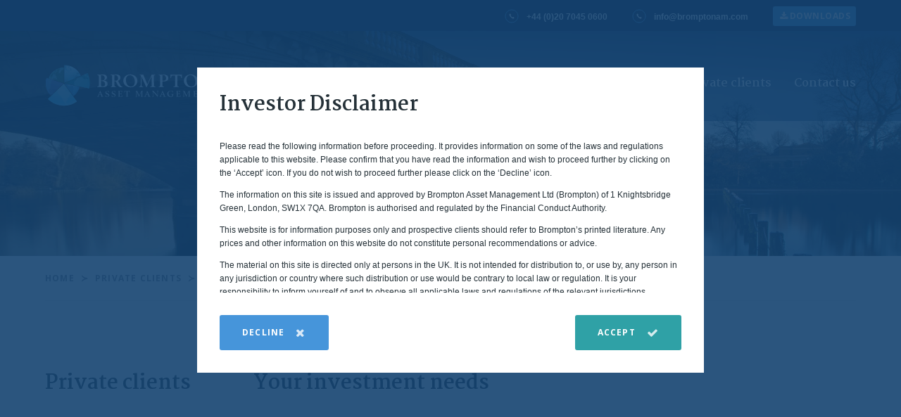

--- FILE ---
content_type: text/html; charset=UTF-8
request_url: https://bromptonam.com/private-clients/your-investment-needs
body_size: 8012
content:
<!DOCTYPE html>
<html>
	<head>
		<meta name="viewport" content="width=device-width, initial-scale=1">
		<link rel="stylesheet" type="text/css" href="/assets/css/brompton.min.css?v=2.00">
		<link rel="stylesheet" type="text/css" href="/assets/css/ie.css?v=2.00">
		<link rel="stylesheet" type="text/css" href="/assets/css/amend.css?v=2.00">
		<link rel="stylesheet" href="https://maxcdn.bootstrapcdn.com/font-awesome/4.7.0/css/font-awesome.min.css?v=2.00">
		<link href="https://fonts.googleapis.com/css?family=Martel:300,700|Open+Sans:300,700" rel="stylesheet">
		<script type="text/javascript" src="https://cdnjs.cloudflare.com/ajax/libs/jquery/3.2.1/jquery.min.js"></script>
		<script type="text/javascript" src="/assets/js/chartist.min.js"></script>
		<script type="text/javascript" src="/assets/js/brompton.min.js"></script>

		<link rel="apple-touch-icon" sizes="180x180" href="/favicon/apple-touch-icon.png">
		<link rel="icon" type="image/png" sizes="32x32" href="/favicon/favicon-32x32.png">
		<link rel="icon" type="image/png" sizes="16x16" href="/favicon/favicon-16x16.png">
		<link rel="manifest" href="/favicon/site.webmanifest">
		<link rel="mask-icon" href="/favicon/safari-pinned-tab.svg" color="#0f1933">
		<link rel="shortcut icon" href="/favicon/favicon.ico">
		<meta name="msapplication-TileColor" content="#ffffff">
		<meta name="msapplication-config" content="/favicon/browserconfig.xml">
		<meta name="theme-color" content="#ffffff">

			<title>Brompton Asset Management | Your investment needs</title><meta name="generator" content="SEOmatic">
<meta name="referrer" content="no-referrer-when-downgrade">
<meta name="robots" content="all">
<meta content="en_GB" property="og:locale">
<meta content="Brompton Asset Management" property="og:site_name">
<meta content="website" property="og:type">
<meta content="https://bromptonam.com/private-clients/your-investment-needs" property="og:url">
<meta content="Your investment needs" property="og:title">
<meta name="twitter:card" content="summary_large_image">
<meta name="twitter:creator" content="@">
<meta name="twitter:title" content="Your investment needs">
<link href="https://bromptonam.com/private-clients/your-investment-needs" rel="canonical">
<link href="https://bromptonam.com/" rel="home">
<link type="text/plain" href="https://bromptonam.com/humans.txt" rel="author"></head>
	<body>
	
	
		<section id="top-hat" class="section">
			<div class="container">
				<div class="tel"> <i></i> +44 (0)20 7045 0600</div>
				<div class="email"> <i></i> info@bromptonam.com</div>
				<a class="resources-nav" href="/resources"><i class="fa fa-fw fa-download "></i><span>Downloads</span></a>
			</div>
		</section>
	    	<section class="hero hero-main">
	<div class="cover"></div>
  	<div class="hero-body">

		<div class="container">
			<a id="main-logo" href="/">
				<img src="/assets/img/bam_logo.svg" alt="Brompton Asset Management">
			</a>
			<nav id="main_navigation" class="navbar is-fixed-top nav-bg" role="navigation" aria-label="main navigation">
				<div class="container ">										
					<div class="navbar-brand navbar-end">					
						<button class="button navbar-burger">
							<span></span>
							<span></span>
							<span></span>
						</button>
					</div>
										<div class="navbar-menu">
						<div class="navbar-end">
														
																													
															<div class="navbar-item has-dropdown is-hoverable ">
									<a class="navbar-link " href="https://bromptonam.com/about-us/introduction">
										About us
									</a>
																			<div class="navbar-dropdown ">
																							<a href="https://bromptonam.com/about-us/introduction" class="navbar-item ">Why Brompton</a>
																							<a href="https://bromptonam.com/about-us/our-people" class="navbar-item ">Our senior team</a>
																							<a href="https://bromptonam.com/about-us/our-approach" class="navbar-item ">Our investment approach</a>
																							<a href="https://bromptonam.com/about-us/our-investment-team" class="navbar-item ">Our investment team</a>
																							<a href="https://bromptonam.com/about-us/sales-team" class="navbar-item ">Sales and marketing</a>
																							<a href="https://bromptonam.com/about-us/news-and-views" class="navbar-item ">News and views</a>
																							<a href="https://bromptonam.com/about-us/our-history" class="navbar-item ">Our history</a>
																							<a href="https://bromptonam.com/about-us/important-information" class="navbar-item ">Important information</a>
																							<a href="https://bromptonam.com/about-us/mifidpru-8-disclosures" class="navbar-item ">MIFIDPRU 8 disclosures</a>
																							<a href="https://bromptonam.com/about-us/awards" class="navbar-item ">Awards</a>
																							<a href="https://bromptonam.com/about-us/complaints-handling-procedure" class="navbar-item ">Complaints handling procedure</a>
																					</div>
																	</div>
															<div class="navbar-item has-dropdown is-hoverable ">
									<a class="navbar-link " href="https://bromptonam.com/financial-advisers/who-we-are">
										Financial advisers
									</a>
																			<div class="navbar-dropdown ">
																							<a href="https://bromptonam.com/financial-advisers/who-we-are" class="navbar-item ">Who we are</a>
																							<a href="https://bromptonam.com/financial-advisers/our-financial-advisor-proposition" class="navbar-item ">Our financial advisor proposition</a>
																							<a href="https://bromptonam.com/financial-advisers/our-investment-process-dynamic-asset-allocation" class="navbar-item ">Our investment process</a>
																							<a href="https://bromptonam.com/financial-advisers/creating-collective-funds-for-your-centralised-investment-process" class="navbar-item ">Creating collective funds for your centralised investment process</a>
																							<a href="https://bromptonam.com/financial-advisers/our-credentials" class="navbar-item ">Our credentials</a>
																							<a href="https://bromptonam.com/financial-advisers/contact" class="navbar-item ">Contact</a>
																					</div>
																	</div>
															<div class="navbar-item has-dropdown is-hoverable ">
									<a class="navbar-link " href="https://bromptonam.com/fund-investors/multi-asset-investing">
										Fund investors
									</a>
																			<div class="navbar-dropdown ">
																							<a href="https://bromptonam.com/fund-investors/multi-asset-investing" class="navbar-item ">Multi-asset investing</a>
																							<a href="https://bromptonam.com/fund-investors/ef-brompton-funds" class="navbar-item ">EF Brompton funds</a>
																							<a href="https://bromptonam.com/fund-investors/way-global-funds" class="navbar-item ">WAY funds</a>
																							<a href="https://bromptonam.com/fund-investors/our-investment-team" class="navbar-item ">Our investment team</a>
																							<a href="https://bromptonam.com/fund-investors/contacts-fund-investors" class="navbar-item ">Contacts</a>
																					</div>
																	</div>
															<div class="navbar-item has-dropdown is-hoverable ">
									<a class="navbar-link " href="https://bromptonam.com/private-clients/our-personal-service">
										Private clients
									</a>
																			<div class="navbar-dropdown ">
																							<a href="https://bromptonam.com/private-clients/multi-asset-investing" class="navbar-item ">Our investment process</a>
																							<a href="https://bromptonam.com/private-clients/our-personal-service" class="navbar-item ">Our personal service</a>
																							<a href="https://bromptonam.com/private-clients/your-investment-needs" class="navbar-item is-active">Your investment needs</a>
																							<a href="https://bromptonam.com/private-clients/your-investment-team" class="navbar-item ">Your investment team</a>
																							<a href="https://bromptonam.com/private-clients/quarterly-reviews" class="navbar-item ">Quarterly reviews</a>
																							<a href="https://bromptonam.com/private-clients/online-valuations" class="navbar-item ">Online valuations</a>
																							<a href="https://bromptonam.com/private-clients/contacts-private-clients" class="navbar-item ">Contacts</a>
																					</div>
																	</div>
															<div class="navbar-item has-dropdown is-hoverable ">
									<a class="navbar-link " href="https://bromptonam.com/contact-us/general-enquiries">
										Contact us
									</a>
																	</div>
											
						</div>												
					</div>					

				</div>
			</nav>

			

		</div>
	</div>
</section>	<section id="breadcrumbs" class="section section-breadcrumbs chart-bg white-bg">
		<div class="container ">										
			<nav class="breadcrumb has-succeeds-separator" aria-label="breadcrumbs">
				<ul>
					<li><a href="/">Home</a></li>
					<li><a href="/private-clients/our-personal-service">Private Clients</a></li>
					<li class="is-active"><a href="/private-clients/your-investment-needs">Your investment needs</a></li>
				</ul>
			</nav>
		</div>
	</section>




	<section class="section chart-bg white-bg">
		<div class="container">
			<div class="columns">
				<div class="column is-one-quarter">
					<nav class="sub-nav">					
						<h1>Private clients</h1>
						<ul>
																		    <a href="/private-clients/multi-asset-investing" class="navbar-item ">Our investment process</a>
																								    <a href="/private-clients/our-personal-service" class="navbar-item ">Our personal service</a>
																								    <a href="/private-clients/your-investment-needs" class="navbar-item is-active">Your investment needs</a>
																																				    <a href="/private-clients/quarterly-reviews" class="navbar-item ">Quarterly reviews</a>
																								    <a href="/private-clients/online-valuations" class="navbar-item ">Online valuations</a>
																								    <a href="/private-clients/contacts-private-clients" class="navbar-item ">Contacts</a>
																														</ul>
						<select>
																														<option value="/private-clients/multi-asset-investing" >Our investment process</option>
																																					<option value="/private-clients/our-personal-service" >Our personal service</option>
																																					<option value="/private-clients/your-investment-needs" selected="selected">Your investment needs</option>
																																																			<option value="/private-clients/quarterly-reviews" >Quarterly reviews</option>
																																					<option value="/private-clients/online-valuations" >Online valuations</option>
																																					<option value="/private-clients/contacts-private-clients" >Contacts</option>
																																		</select>
					</nav>
				</div>
				<div class="column is-not-wide">
												<h1>Your investment needs</h1>


<ul class="market-outlook-filter" id="market-outlook-filter">
	<li><a data-show="ALL" href="#" class="is-primary">All</a></li>
			<li><a data-show="Segregated_portfolios" href="#Segregated_portfolios">Segregated portfolios</a></li>
			<li><a data-show="SIPP_portfolios" href="#SIPP_portfolios">SIPP portfolios</a></li>
			<li><a data-show="ISAs" href="#ISAs">ISAs</a></li>
			<li><a data-show="OEICs_and_unit_trusts" href="#OEICs_and_unit_trusts">OEICs and unit trusts</a></li>
			<li><a data-show="Offshore_bonds" href="#Offshore_bonds">Offshore bonds</a></li>
	</ul>

	<div class="market-outlook-block" id="Segregated_portfolios">
		<h1>Segregated portfolios</h1>
		At Brompton, we believe private clients can best achieve their investment objectives through holding well-constructed portfolios of funds sourced from across the marketplace. We do, however, recognise that private clients may wish to move their established segregated portfolios to Brompton. Once such portfolios have been transferred, we move the assets into funded programmes over an agreed time period, taking into account our clients’ tax positions, (where specifically instructed), risk appetites and any particular personal requirements. During the transition period, the segregated portfolios are actively managed in accordance with their investment objectives and monitored for risk, with activity taking place within agreed capital gains tax constraints.
	</div>
	<div class="market-outlook-block" id="SIPP_portfolios">
		<h1>SIPP portfolios</h1>
		Self-invested personal pensions (SIPPs) have grown to be a significant part of the private client market place. Such growth is likely to be maintained over the coming years because SIPPs offer private clients a tax-efficient environment in which potentially to build up their assets in preparation for retirement and maximise their income once they have retired. Brompton’s focus on real returns is aimed at satisfying the needs of personal pension investors and we have relationships with a number of the large SIPP providers.
	</div>
	<div class="market-outlook-block" id="ISAs">
		<h1>ISAs</h1>
		Most UK private clients hold some of their assets in tax-efficient Individual Savings Accounts (ISAs). We offer a transfer service and, once the assets have been transferred, clients’ ISA portfolios are managed in a way that is consistent with their overall investment objectives and appetites for risk. Multrees Investor Services acts as the ISA plan manager for such portfolios while Brompton is the investment manager.
	</div>
	<div class="market-outlook-block" id="OEICs_and_unit_trusts">
		<h1>OEICs and unit trusts</h1>
		Families and groups of associated individuals can have their assets managed in tax-efficient authorised vehicles such as bespoke unit trusts and open-ended investment companies (OEICs) established to meet the specific investment requirements of their investors. Please note that these vehicles are bound by certain regulatory requirements as set out by the Financial Conduct Authority and UK tax authorities. Brompton’s fund managers have experience in managing OEICs and unit trusts. Investment within such vehicles can be actively managed without triggering capital gains tax (CGT) liabilities. CGT only becomes potentially payable on gains realised when the OEIC shares or unit trust units are sold. Brompton has relationships with providers of OEICs and unit trusts.
	</div>
	<div class="market-outlook-block" id="Offshore_bonds">
		<h1>Offshore bonds</h1>
		Offshore bonds are tax-efficient wrappers in which private clients can hold investment funds such as unit trusts and OEICs; they have advantages for UK-domiciled and international investors. Brompton’s investment strategies via funds are, therefore, particularly suited to the management of such products. Offshore investment bonds offer access to Brompton’s private client strategies within a structure provided by a financially-strong life company. Our clients retain responsibility for establishing appropriate structures for their circumstances; Brompton is responsible for managing their investments.
	</div>
									</div>
			</div>
		</div>
	</section>
	<section class="section end-stripe"></section>

		<footer class="footer">
	<div class="container">
		
		<div class="columns">
																			
												<div class="column is-quarter"> 
						<h4>Information</h4>
						<ul>
															<li><a href="https://bromptonam.com/about-us/our-approach" >Our investment approach</a></li>
															<li><a href="https://bromptonam.com/about-us/the-uk-stewardship-code" >The UK stewardship code</a></li>
															<li><a href="https://bromptonam.com/about-us/important-information" >Important information</a></li>
															<li><a href="https://bromptonam.com/about-us/introduction" >Why Brompton</a></li>
															<li><a href="https://bromptonam.com/resources" >Resources</a></li>
													</ul>
					</div>
																			<div class="column is-half"></div>
									<div class="column is-quarter">    			
				<p><img src="/assets/img/bam_logo_bw.png" style="max-width:240px" alt="Brompton Asset Management"></p>
				<p class="serif">
					<br>
					1 Knightsbridge Green<br />
London, SW1X 7QA<br>
					+44 (0)20 7045 0600<br>
					<a href="mailto:info@bromptonam.com">info@bromptonam.com</a>
				</p>
			</div>
		</div>

		<div class="columns">
			<div class="column is-half disclaimer">
				<p>
					<small>
					Brompton Asset Management Ltd is a limited company registered in England and Wales under registered number 06866020 and is authorised and regulated by the Financial Conduct Authority. Registered office: 1 Knightsbridge Green, London, SW1X 7QA <br>
					&copy; 2025 Brompton Asset Management.
					</small>
				</p>
				<small>
																															<ul>
											<li><a href="https://bromptonam.com/about-us/terms-and-conditions" >Terms and conditions</a></li>
											<li><a href="https://bromptonam.com/about-us/privacy-policy" >Privacy policy</a></li>
											<li><a href="https://bromptonam.com/about-us/important-information" >Important information</a></li>
											<li><a href="https://bromptonam.com/about-us/vulnerable-customers-policy" >Vulnerable customers policy</a></li>
										</ul>
				</small>
			</div>
		</div>


	</div>
</footer>
		


							<div id="dynamic-block-65493187" class="dynamic-block" data-site="1" data-template="N2IwYTRkNjgzMTU1YzlmMDdhMDY5NjU4MjY5Y2M5MzFkMWFjNjI5NGM4NmEyNTE3MDIwOGJkNDljNzc5ZmRiNHBhcnRpYWxzL19nYXRl" data-args="eJzlll1vmzAUhv+Lf8AavvJhrmjCaCRCIkg0TaoUOeAkaICZ7aSKpv73Hdugtqo6bZPYze7w6+P38bGPbQge4x8CexjRRvIb8gl2lGBNMRKUX4vszC5V8XArOJEU+Qds+QK7GMlbC02B7RFGOSdH+UgrWoOJeAyNE/RhVBbIL7Fn+88CzzC6El6SQ0WFAln/iAzoCUb7lnAI0pz/ImfLgtgLV0nvwBz5CQQpUClpQmrtB817zupWskY1J6Z3xytt6GB0lrIV+O7u0EWR+lPO6jvVbcFcxE1IWn/sVtDrihU6k5EJyNbpdh9kczVR19cLpKVFaDRHOdudmIbRLg5SpY9e68luFaZLHa8WSGWq9WybLpNIybZvVlXL8XoexOGrXu+NWbDdpUGs9LHS3U7/HAfRfh5koeqZmtlv1tn+IQwWPXlmpPswWiY9dmK0MFn0+XRRKQz82ufdmcVrY+Z1aZRi2QhJqooW/fZDZMVOZdPvyvTDXdFhyADhm11kP2b2qzEQh7rEBZUbIsQT44UeqkpmjFHLy9zU7x+Wq/uuXKOKHUiVUfmmZB3L1cdFzSFnjSS5XFBJympIqD1xNBPK/MiYpHwO5P6KGArpauSoR65ocxmUN/LN9ae2sGxOw+6hWU8omDOr6YacaCaV6+lvbrrfTtF2p/02KmwL2A3UOBuSadmG6b0wvxDeDLvAQJ1o6vQddfs0ZLqO150UVUeUHxmvSZPTiJP2POwBHSss1JMsZTXoBWTPrJeTCbePOFMqhwTCYZm5+p2GEXtBv3d/B+qlG+SvwHK9HnfSNsNRTE7f6M083M8/ASx4Wx8=" data-ignore-missing="false"></div>			<script>
			function acceptGate() {
				$.post('/actions/brompton-module/gates',{ 'CRAFT_CSRF_TOKEN' : $('#CSRF_TOKEN').val(), id: 145 }, function(data) {
					$('.disclaimer_box').fadeOut();
					$('html, body').css({
		    			overflow: 'auto',
		    			height: 'auto'
					});
				});
			}
			</script>
						<form>
			<input type="hidden" id="CSRF_TOKEN" name="CRAFT_CSRF_TOKEN" value="3Iaq6FpXSHAwm3XYK3YsAbMl5m4HXoXoQSiTuAj529HWrxZS7xmqmpPKyLkbNTkXYs4M7UwabULLXZ4iNDTfvyNZ29pPibCVn9lxGLYg2Nk=">
		</form>
		<script>
			function loadPriceFeed(key,container) {
				$.post('/feed.json', {}, function(data) {
					var obj = data;

					for (var i = 0; i < obj.length; i++) {
						var item = obj[i];
						if (item.SYMBOL == key) {
						 	$('#' + container).html(item.P);
						}
					}

				});
			}
		</script>
	<script type="application/ld+json">{"@context":"https://schema.org","@graph":[{"@type":"WebPage","author":{"@id":"https://www.bromptonam.com#identity"},"copyrightHolder":{"@id":"https://www.bromptonam.com#identity"},"copyrightYear":"2018","creator":{"@id":"https://www.bromptonam.com#creator"},"dateCreated":"2018-02-08T09:18:41+00:00","dateModified":"2025-02-13T11:33:00+00:00","datePublished":"2018-02-08T09:18:00+00:00","headline":"Your investment needs","inLanguage":"en-gb","mainEntityOfPage":"https://bromptonam.com/private-clients/your-investment-needs","name":"Your investment needs","publisher":{"@id":"https://www.bromptonam.com#creator"},"url":"https://bromptonam.com/private-clients/your-investment-needs"},{"@id":"https://www.bromptonam.com#identity","@type":"Corporation","address":{"@type":"PostalAddress","addressCountry":"UK","addressLocality":"London","postalCode":"SW1X 7QA","streetAddress":"1 Knightsbridge Green"},"alternateName":"Brompton","description":"Brompton Asset Management is a young investment management firm staffed by experienced people committed to offering investors outstanding risk-adjusted returns over the long term.","duns":"216238215","email":"info@bromptonam.com","founder":"John Duffield","image":{"@type":"ImageObject","height":"59","url":"https://bromptonam.com/uploads/images/bam_logo.svg","width":"240"},"logo":{"@type":"ImageObject","height":"60","url":"https://documents.bromptonam.com/production/images/bam_logo.svg?mtime=1554125439","width":"244"},"name":"Brompton Asset Management","telephone":"020 7045 0600","url":"https://www.bromptonam.com"},{"@id":"#creator","@type":"Organization"},{"@type":"BreadcrumbList","description":"Breadcrumbs list","itemListElement":[{"@type":"ListItem","item":"https://bromptonam.com/","name":"Home","position":1},{"@type":"ListItem","item":"https://bromptonam.com/private-clients/your-investment-needs","name":"Your investment needs","position":2}],"name":"Breadcrumbs"}]}</script><script>window.SERVD_CSRF_TOKEN_NAME = "CRAFT_CSRF_TOKEN";
                function injectCSRF() {
                    var inputs = document.getElementsByName(window.SERVD_CSRF_TOKEN_NAME);
                    var len = inputs.length;
                    if (len > 0) {
                        var xhr = new XMLHttpRequest();
                        xhr.onload = function () {
                            if (xhr.status >= 200 && xhr.status <= 299) {
                                var tokenInfo = JSON.parse(this.responseText);
                                window.csrfTokenValue = tokenInfo.token;
                                window.csrfTokenName = tokenInfo.name;
                                for (var i=0; i<len; i++) {
                                    inputs[i].setAttribute("value", tokenInfo.token);
                                }
                                window.dispatchEvent( new CustomEvent("servd.csrfloaded", {detail: {token: tokenInfo.token}}) );
                            } else {
                                window.dispatchEvent( new CustomEvent("servd.csrffailed") );
                            }

                        };
                        xhr.open("GET", "https://bromptonam.com/index.php/actions/servd-asset-storage/csrf-token/get-token");
                        xhr.send();
                    }
                }
                setTimeout(function(){
                    if (!window.SERVD_MANUAL_CSRF_LOAD) {
                        injectCSRF();
                    }
                }, 50);
function insertBlocks(blocks)
                {
                    var allChildrenOnPage = [];
                    for(var i = 0; i < blocks.length; i++){
                        var rBlock = blocks[i];
                        var dBlock = document.getElementById(rBlock.id);
                        var placeholder = document.createElement("div");
                        placeholder.insertAdjacentHTML("afterbegin", rBlock.html);
                        var allChildren = [];
                        for (var j = 0; j < placeholder.childNodes.length; j++) {
                            allChildren.push(placeholder.childNodes[j]);
                            allChildrenOnPage.push(placeholder.childNodes[j]);
                        }
                        for(var node of allChildren){
                            dBlock.parentNode.insertBefore(node, dBlock);
                        }
                        dBlock.parentNode.removeChild(dBlock);
                    }

                    return allChildrenOnPage;
                }
                function pullDynamic() {
                    var injectedContent = document.getElementById("SERVD_DYNAMIC_BLOCKS");
                    if(injectedContent){
                        var parsedContent = JSON.parse(injectedContent.innerHTML);
                        let insertedBlocks = insertBlocks(parsedContent.blocks);
                        window.dispatchEvent( new CustomEvent("servd.dynamicloaded", {detail: {blocks: insertedBlocks}}) );
                        return;
                    }

                    var dynamicBlocks = document.getElementsByClassName("dynamic-block");
                    var len = dynamicBlocks.length;
                    var allBlocks = [];
                    for (var i=0; i<len; i++) {
                        var block = dynamicBlocks[i];
                        var blockId = block.id;
                        var template = block.getAttribute("data-template");
                        var args = block.getAttribute("data-args");
                        var siteId = block.getAttribute("data-site");
                        allBlocks.push({
                            id: blockId,
                            template: template,
                            args: args,
                            siteId: siteId
                        });
                    }

                    if(allBlocks.length > 0){
                        var xhr = new XMLHttpRequest();
                        xhr.onload = function () {
                            if (xhr.status >= 200 && xhr.status <= 299) {
                                var responseContent = JSON.parse(xhr.response);
                                let insertedBlocks = insertBlocks(responseContent.blocks);
                                window.dispatchEvent( new CustomEvent("servd.dynamicloaded", {detail: {blocks: insertedBlocks}}) );
                            }
                        }
                        xhr.open("POST", "https://bromptonam.com/index.php/actions/servd-asset-storage/dynamic-content/get-content", );
                        xhr.setRequestHeader("Content-Type", "application/json;charset=UTF-8");
                        xhr.send(JSON.stringify(allBlocks));
                    } else {
                        window.dispatchEvent( new CustomEvent("servd.dynamicloaded", {detail: {blocks: []}}) );
                    }
                }

                setTimeout(function(){
                    if (!window.SERVD_MANUAL_DYNAMIC_LOAD) {
                        pullDynamic();
                    }
                }, 50);</script></body>
</html>


--- FILE ---
content_type: text/css
request_url: https://bromptonam.com/assets/css/brompton.min.css?v=2.00
body_size: 79001
content:
@charset "UTF-8";@keyframes a{0%{transform:rotate(0deg)}to{transform:rotate(359deg)}}.padded-none,.section-breadcrumbs{padding-top:0!important;padding-bottom:0!important}.margin-none,.section-breadcrumbs{margin-top:0!important;margin-bottom:0!important}.padded-all-none{padding:0!important}.margin-all-none{margin:0!important}.padded-top-none{padding-top:0!important}.margin-top-none{margin-top:0!important}.padded-bottom-none{padding-bottom:0!important}.margin-bottom-none{margin-bottom:0!important}.padded-xxxs{padding-top:.25rem!important;padding-bottom:.25rem!important}.margin-xxxs{margin-top:.25rem!important;margin-bottom:.25rem!important}.padded-all-xxxs{padding:.25rem!important}.margin-all-xxxs{margin:.25rem!important}.padded-top-xxxs{padding-top:.25rem!important}.margin-top-xxxs{margin-top:.25rem!important}.padded-bottom-xxxs{padding-bottom:.25rem!important}.margin-bottom-xxxs,.market-outlook-filter li a,.news-page-filter li a{margin-bottom:.25rem!important}.padded-xxs{padding-top:.5rem!important;padding-bottom:.5rem!important}.margin-xxs{margin-top:.5rem!important;margin-bottom:.5rem!important}.padded-all-xxs{padding:.5rem!important}.margin-all-xxs{margin:.5rem!important}.padded-top-xxs{padding-top:.5rem!important}.margin-top-xxs{margin-top:.5rem!important}.padded-bottom-xxs{padding-bottom:.5rem!important}.margin-bottom-xxs{margin-bottom:.5rem!important}.padded-xs,.section-breadcrumbs .breadcrumb{padding-top:1rem!important;padding-bottom:1rem!important}.margin-xs{margin-top:1rem!important;margin-bottom:1rem!important}.padded-all-xs{padding:1rem!important}.margin-all-xs{margin:1rem!important}.padded-top-xs{padding-top:1rem!important}.margin-top-xs{margin-top:1rem!important}.padded-bottom-xs{padding-bottom:1rem!important}.margin-bottom-xs{margin-bottom:1rem!important}.padded-sm{padding-top:1.5rem!important;padding-bottom:1.5rem!important}.margin-sm{margin-top:1.5rem!important;margin-bottom:1.5rem!important}.padded-all-sm{padding:1.5rem!important}.margin-all-sm{margin:1.5rem!important}.padded-top-sm{padding-top:1.5rem!important}.margin-top-sm{margin-top:1.5rem!important}.padded-bottom-sm{padding-bottom:1.5rem!important}.margin-bottom-sm{margin-bottom:1.5rem!important}.padded-md{padding-top:2rem!important;padding-bottom:2rem!important}.margin-md{margin-top:2rem!important;margin-bottom:2rem!important}.padded-all-md{padding:2rem!important}.margin-all-md{margin:2rem!important}.padded-top-md{padding-top:2rem!important}.margin-top-md{margin-top:2rem!important}.padded-bottom-md{padding-bottom:2rem!important}.margin-bottom-md{margin-bottom:2rem!important}.padded-lg{padding-top:3rem!important;padding-bottom:3rem!important}.margin-lg,.market-outlook-filter{margin-top:3rem!important;margin-bottom:3rem!important}.padded-all-lg{padding:3rem!important}.margin-all-lg{margin:3rem!important}.padded-top-lg{padding-top:3rem!important}.margin-top-lg{margin-top:3rem!important}.padded-bottom-lg{padding-bottom:3rem!important}.margin-bottom-lg,.market-outlook-block,.news-page-filter{margin-bottom:3rem!important}.padded-xl{padding-top:4rem!important;padding-bottom:4rem!important}.margin-xl{margin-top:4rem!important;margin-bottom:4rem!important}.padded-all-xl{padding:4rem!important}.margin-all-xl{margin:4rem!important}.padded-top-xl{padding-top:4rem!important}.margin-top-xl{margin-top:4rem!important}.padded-bottom-xl{padding-bottom:4rem!important}.margin-bottom-xl{margin-bottom:4rem!important}.padded-xxl{padding-top:5rem!important;padding-bottom:5rem!important}.margin-xxl{margin-top:5rem!important;margin-bottom:5rem!important}.padded-all-xxl{padding:5rem!important}.margin-all-xxl{margin:5rem!important}.padded-top-xxl{padding-top:5rem!important}.margin-top-xxl{margin-top:5rem!important}.padded-bottom-xxl{padding-bottom:5rem!important}.margin-bottom-xxl{margin-bottom:5rem!important}.p-none{padding-top:0;padding-bottom:0}.m-none{margin-top:0;margin-bottom:0}.p-all-none{padding:0}.m-all-none{margin:0}.p-top-none{padding-top:0}.m-top-none{margin-top:0}.p-bottom-none{padding-bottom:0}.m-bottom-none{margin-bottom:0}.p-xxxs{padding-top:.25rem;padding-bottom:.25rem}.m-xxxs{margin-top:.25rem;margin-bottom:.25rem}.p-all-xxxs{padding:.25rem}.m-all-xxxs{margin:.25rem}.p-top-xxxs{padding-top:.25rem}.m-top-xxxs{margin-top:.25rem}.p-bottom-xxxs{padding-bottom:.25rem}.m-bottom-xxxs{margin-bottom:.25rem}.p-xxs{padding-top:.5rem;padding-bottom:.5rem}.m-xxs{margin-top:.5rem;margin-bottom:.5rem}.p-all-xxs{padding:.5rem}.m-all-xxs{margin:.5rem}.p-top-xxs{padding-top:.5rem}.m-top-xxs{margin-top:.5rem}.p-bottom-xxs{padding-bottom:.5rem}.m-bottom-xxs{margin-bottom:.5rem}.p-xs{padding-top:1rem;padding-bottom:1rem}.m-xs{margin-top:1rem;margin-bottom:1rem}.p-all-xs{padding:1rem}.m-all-xs{margin:1rem}.p-top-xs{padding-top:1rem}.m-top-xs{margin-top:1rem}.p-bottom-xs{padding-bottom:1rem}.m-bottom-xs{margin-bottom:1rem}.p-sm{padding-top:1.5rem;padding-bottom:1.5rem}.m-sm{margin-top:1.5rem;margin-bottom:1.5rem}.p-all-sm{padding:1.5rem}.m-all-sm{margin:1.5rem}.p-top-sm{padding-top:1.5rem}.m-top-sm{margin-top:1.5rem}.p-bottom-sm{padding-bottom:1.5rem}.m-bottom-sm{margin-bottom:1.5rem}.p-md{padding-top:2rem;padding-bottom:2rem}.m-md{margin-top:2rem;margin-bottom:2rem}.p-all-md{padding:2rem}.m-all-md{margin:2rem}.p-top-md{padding-top:2rem}.m-top-md{margin-top:2rem}.p-bottom-md{padding-bottom:2rem}.m-bottom-md{margin-bottom:2rem}.p-lg{padding-top:3rem;padding-bottom:3rem}.m-lg{margin-top:3rem;margin-bottom:3rem}.p-all-lg{padding:3rem}.m-all-lg{margin:3rem}.p-top-lg{padding-top:3rem}.m-top-lg{margin-top:3rem}.p-bottom-lg{padding-bottom:3rem}.m-bottom-lg{margin-bottom:3rem}.p-xl{padding-top:4rem;padding-bottom:4rem}.m-xl{margin-top:4rem;margin-bottom:4rem}.p-all-xl{padding:4rem}.m-all-xl{margin:4rem}.p-top-xl{padding-top:4rem}.m-top-xl{margin-top:4rem}.p-bottom-xl{padding-bottom:4rem}.m-bottom-xl{margin-bottom:4rem}.p-xxl{padding-top:5rem;padding-bottom:5rem}.m-xxl{margin-top:5rem;margin-bottom:5rem}.p-all-xxl{padding:5rem}.m-all-xxl{margin:5rem}.p-top-xxl{padding-top:5rem}.m-top-xxl{margin-top:5rem}.p-bottom-xxl{padding-bottom:5rem}.m-bottom-xxl{margin-bottom:5rem}

/*! minireset.css v0.0.2 | MIT License | github.com/jgthms/minireset.css */blockquote,body,dd,dl,dt,fieldset,figure,h1,h2,h3,h4,h5,h6,hr,html,iframe,legend,li,ol,p,pre,textarea,ul{margin:0;padding:0}h1,h2,h3,h4,h5,h6{font-size:100%;font-weight:400}ul{list-style:none}button,input,select,textarea{margin:0}html{box-sizing:border-box}*,:after,:before{box-sizing:inherit}audio,embed,img,object,video{max-width:100%}iframe{border:0}table{border-collapse:collapse;border-spacing:0}td,th{padding:0;text-align:left}html{background-color:#eaeaea;font-size:16px;min-width:300px;overflow-x:hidden;overflow-y:scroll;text-size-adjust:100%}article,aside,figure,footer,header,hgroup,section{display:block}body,button,input,select,textarea{font-family:BlinkMacSystemFont,-apple-system,Segoe UI,Roboto,Oxygen,Ubuntu,Cantarell,Fira Sans,Droid Sans,Helvetica Neue,Helvetica,Arial,sans-serif}code,pre{-moz-osx-font-smoothing:auto;-webkit-font-smoothing:auto;font-family:monospace}body{color:#253138;font-size:1rem;font-weight:300;line-height:1.625}a{color:#4695da;cursor:pointer;text-decoration:none}a strong{color:currentColor}a:hover{color:#363636}code{background-color:#f5f5f5;color:#ff3860;font-size:.875em;font-weight:400;padding:.25em .5em}hr{background-color:#dbdbdb;border:none;display:block;height:1px;margin:1.5rem 0}img{height:auto;max-width:100%}input[type=checkbox],input[type=radio]{vertical-align:baseline}small{font-size:.875em}span{font-style:inherit;font-weight:inherit}strong{color:#253138;font-weight:700}pre{-webkit-overflow-scrolling:touch;background-color:#f5f5f5;color:#4a4a4a;font-size:.875em;overflow-x:auto;padding:1.25rem 1.5rem;white-space:pre;word-wrap:normal}pre code{background-color:transparent;color:currentColor;font-size:1em;padding:0}table td,table th{text-align:left;vertical-align:top}table th{color:#363636}.is-clearfix:after{clear:both;content:" ";display:table}.is-pulled-left{float:left!important}.is-pulled-right{float:right!important}.is-clipped{overflow:hidden!important}.is-overlay{bottom:0;left:0;position:absolute;right:0;top:0}.is-size-1{font-size:none 0!important}.is-size-2{font-size:xxxs .25rem!important}.is-size-3{font-size:xxs .5rem!important}.is-size-4{font-size:xs 1rem!important}.is-size-5{font-size:sm 1.5rem!important}.is-size-6{font-size:md 2rem!important}.is-size-7{font-size:lg 3rem!important}.is-size-8{font-size:xl 4rem!important}.is-size-9{font-size:xxl 5rem!important}@media screen and (max-width:768px){.is-size-1-mobile{font-size:none 0!important}.is-size-2-mobile{font-size:xxxs .25rem!important}.is-size-3-mobile{font-size:xxs .5rem!important}.is-size-4-mobile{font-size:xs 1rem!important}.is-size-5-mobile{font-size:sm 1.5rem!important}.is-size-6-mobile{font-size:md 2rem!important}.is-size-7-mobile{font-size:lg 3rem!important}.is-size-8-mobile{font-size:xl 4rem!important}.is-size-9-mobile{font-size:xxl 5rem!important}}@media print,screen and (min-width:769px){.is-size-1-tablet{font-size:none 0!important}.is-size-2-tablet{font-size:xxxs .25rem!important}.is-size-3-tablet{font-size:xxs .5rem!important}.is-size-4-tablet{font-size:xs 1rem!important}.is-size-5-tablet{font-size:sm 1.5rem!important}.is-size-6-tablet{font-size:md 2rem!important}.is-size-7-tablet{font-size:lg 3rem!important}.is-size-8-tablet{font-size:xl 4rem!important}.is-size-9-tablet{font-size:xxl 5rem!important}}@media screen and (max-width:1023px){.is-size-1-touch{font-size:none 0!important}.is-size-2-touch{font-size:xxxs .25rem!important}.is-size-3-touch{font-size:xxs .5rem!important}.is-size-4-touch{font-size:xs 1rem!important}.is-size-5-touch{font-size:sm 1.5rem!important}.is-size-6-touch{font-size:md 2rem!important}.is-size-7-touch{font-size:lg 3rem!important}.is-size-8-touch{font-size:xl 4rem!important}.is-size-9-touch{font-size:xxl 5rem!important}}@media screen and (min-width:1024px){.is-size-1-desktop{font-size:none 0!important}.is-size-2-desktop{font-size:xxxs .25rem!important}.is-size-3-desktop{font-size:xxs .5rem!important}.is-size-4-desktop{font-size:xs 1rem!important}.is-size-5-desktop{font-size:sm 1.5rem!important}.is-size-6-desktop{font-size:md 2rem!important}.is-size-7-desktop{font-size:lg 3rem!important}.is-size-8-desktop{font-size:xl 4rem!important}.is-size-9-desktop{font-size:xxl 5rem!important}}@media screen and (min-width:1216px){.is-size-1-widescreen{font-size:none 0!important}.is-size-2-widescreen{font-size:xxxs .25rem!important}.is-size-3-widescreen{font-size:xxs .5rem!important}.is-size-4-widescreen{font-size:xs 1rem!important}.is-size-5-widescreen{font-size:sm 1.5rem!important}.is-size-6-widescreen{font-size:md 2rem!important}.is-size-7-widescreen{font-size:lg 3rem!important}.is-size-8-widescreen{font-size:xl 4rem!important}.is-size-9-widescreen{font-size:xxl 5rem!important}}@media screen and (min-width:1408px){.is-size-1-fullhd{font-size:none 0!important}.is-size-2-fullhd{font-size:xxxs .25rem!important}.is-size-3-fullhd{font-size:xxs .5rem!important}.is-size-4-fullhd{font-size:xs 1rem!important}.is-size-5-fullhd{font-size:sm 1.5rem!important}.is-size-6-fullhd{font-size:md 2rem!important}.is-size-7-fullhd{font-size:lg 3rem!important}.is-size-8-fullhd{font-size:xl 4rem!important}.is-size-9-fullhd{font-size:xxl 5rem!important}}.has-text-centered{text-align:center!important}@media screen and (max-width:768px){.has-text-centered-mobile{text-align:center!important}}@media print,screen and (min-width:769px){.has-text-centered-tablet{text-align:center!important}}@media screen and (min-width:769px) and (max-width:1023px){.has-text-centered-tablet-only{text-align:center!important}}@media screen and (max-width:1023px){.has-text-centered-touch{text-align:center!important}}@media screen and (min-width:1024px){.has-text-centered-desktop{text-align:center!important}}@media screen and (min-width:1024px) and (max-width:1215px){.has-text-centered-desktop-only{text-align:center!important}}@media screen and (min-width:1216px){.has-text-centered-widescreen{text-align:center!important}}@media screen and (min-width:1216px) and (max-width:1407px){.has-text-centered-widescreen-only{text-align:center!important}}@media screen and (min-width:1408px){.has-text-centered-fullhd{text-align:center!important}}.has-text-justified{text-align:justify!important}@media screen and (max-width:768px){.has-text-justified-mobile{text-align:justify!important}}@media print,screen and (min-width:769px){.has-text-justified-tablet{text-align:justify!important}}@media screen and (min-width:769px) and (max-width:1023px){.has-text-justified-tablet-only{text-align:justify!important}}@media screen and (max-width:1023px){.has-text-justified-touch{text-align:justify!important}}@media screen and (min-width:1024px){.has-text-justified-desktop{text-align:justify!important}}@media screen and (min-width:1024px) and (max-width:1215px){.has-text-justified-desktop-only{text-align:justify!important}}@media screen and (min-width:1216px){.has-text-justified-widescreen{text-align:justify!important}}@media screen and (min-width:1216px) and (max-width:1407px){.has-text-justified-widescreen-only{text-align:justify!important}}@media screen and (min-width:1408px){.has-text-justified-fullhd{text-align:justify!important}}.has-text-left{text-align:left!important}@media screen and (max-width:768px){.has-text-left-mobile{text-align:left!important}}@media print,screen and (min-width:769px){.has-text-left-tablet{text-align:left!important}}@media screen and (min-width:769px) and (max-width:1023px){.has-text-left-tablet-only{text-align:left!important}}@media screen and (max-width:1023px){.has-text-left-touch{text-align:left!important}}@media screen and (min-width:1024px){.has-text-left-desktop{text-align:left!important}}@media screen and (min-width:1024px) and (max-width:1215px){.has-text-left-desktop-only{text-align:left!important}}@media screen and (min-width:1216px){.has-text-left-widescreen{text-align:left!important}}@media screen and (min-width:1216px) and (max-width:1407px){.has-text-left-widescreen-only{text-align:left!important}}@media screen and (min-width:1408px){.has-text-left-fullhd{text-align:left!important}}.has-text-right{text-align:right!important}@media screen and (max-width:768px){.has-text-right-mobile{text-align:right!important}}@media print,screen and (min-width:769px){.has-text-right-tablet{text-align:right!important}}@media screen and (min-width:769px) and (max-width:1023px){.has-text-right-tablet-only{text-align:right!important}}@media screen and (max-width:1023px){.has-text-right-touch{text-align:right!important}}@media screen and (min-width:1024px){.has-text-right-desktop{text-align:right!important}}@media screen and (min-width:1024px) and (max-width:1215px){.has-text-right-desktop-only{text-align:right!important}}@media screen and (min-width:1216px){.has-text-right-widescreen{text-align:right!important}}@media screen and (min-width:1216px) and (max-width:1407px){.has-text-right-widescreen-only{text-align:right!important}}@media screen and (min-width:1408px){.has-text-right-fullhd{text-align:right!important}}.is-capitalized{text-transform:capitalize!important}.is-lowercase{text-transform:lowercase!important}.is-uppercase{text-transform:uppercase!important}.has-text-white{color:#fff!important}a.has-text-white:focus,a.has-text-white:hover{color:#e6e6e6!important}.has-text-black{color:#0a0a0a!important}a.has-text-black:focus,a.has-text-black:hover{color:#000!important}.has-text-light{color:#f5f5f5!important}a.has-text-light:focus,a.has-text-light:hover{color:#dbdbdb!important}.has-text-dark{color:#363636!important}a.has-text-dark:focus,a.has-text-dark:hover{color:#1c1c1c!important}.has-text-primary{color:#00d1b2!important}a.has-text-primary:focus,a.has-text-primary:hover{color:#009e86!important}.has-text-link{color:#3273dc!important}a.has-text-link:focus,a.has-text-link:hover{color:#205bbc!important}.has-text-info{color:#209cee!important}a.has-text-info:focus,a.has-text-info:hover{color:#0f81cc!important}.has-text-success{color:#23d160!important}a.has-text-success:focus,a.has-text-success:hover{color:#1ca64c!important}.has-text-warning{color:#ffdd57!important}a.has-text-warning:focus,a.has-text-warning:hover{color:#ffd324!important}.has-text-danger{color:#ff3860!important}a.has-text-danger:focus,a.has-text-danger:hover{color:#ff0537!important}.has-text-black-bis{color:#121212!important}.has-text-black-ter{color:#242424!important}.has-text-grey-darker{color:#363636!important}.has-text-grey-dark{color:#4a4a4a!important}.has-text-grey{color:#7a7a7a!important}.has-text-grey-light{color:#b5b5b5!important}.has-text-grey-lighter{color:#dbdbdb!important}.has-text-white-ter{color:#f5f5f5!important}.has-text-white-bis{color:#fafafa!important}.has-text-weight-light{font-weight:300!important}.has-text-weight-normal{font-weight:400!important}.has-text-weight-semibold{font-weight:600!important}.has-text-weight-bold{font-weight:700!important}.is-block{display:block!important}@media screen and (max-width:768px){.is-block-mobile{display:block!important}}@media print,screen and (min-width:769px){.is-block-tablet{display:block!important}}@media screen and (min-width:769px) and (max-width:1023px){.is-block-tablet-only{display:block!important}}@media screen and (max-width:1023px){.is-block-touch{display:block!important}}@media screen and (min-width:1024px){.is-block-desktop{display:block!important}}@media screen and (min-width:1024px) and (max-width:1215px){.is-block-desktop-only{display:block!important}}@media screen and (min-width:1216px){.is-block-widescreen{display:block!important}}@media screen and (min-width:1216px) and (max-width:1407px){.is-block-widescreen-only{display:block!important}}@media screen and (min-width:1408px){.is-block-fullhd{display:block!important}}.is-flex{display:flex!important}@media screen and (max-width:768px){.is-flex-mobile{display:flex!important}}@media print,screen and (min-width:769px){.is-flex-tablet{display:flex!important}}@media screen and (min-width:769px) and (max-width:1023px){.is-flex-tablet-only{display:flex!important}}@media screen and (max-width:1023px){.is-flex-touch{display:flex!important}}@media screen and (min-width:1024px){.is-flex-desktop{display:flex!important}}@media screen and (min-width:1024px) and (max-width:1215px){.is-flex-desktop-only{display:flex!important}}@media screen and (min-width:1216px){.is-flex-widescreen{display:flex!important}}@media screen and (min-width:1216px) and (max-width:1407px){.is-flex-widescreen-only{display:flex!important}}@media screen and (min-width:1408px){.is-flex-fullhd{display:flex!important}}.is-inline{display:inline!important}@media screen and (max-width:768px){.is-inline-mobile{display:inline!important}}@media print,screen and (min-width:769px){.is-inline-tablet{display:inline!important}}@media screen and (min-width:769px) and (max-width:1023px){.is-inline-tablet-only{display:inline!important}}@media screen and (max-width:1023px){.is-inline-touch{display:inline!important}}@media screen and (min-width:1024px){.is-inline-desktop{display:inline!important}}@media screen and (min-width:1024px) and (max-width:1215px){.is-inline-desktop-only{display:inline!important}}@media screen and (min-width:1216px){.is-inline-widescreen{display:inline!important}}@media screen and (min-width:1216px) and (max-width:1407px){.is-inline-widescreen-only{display:inline!important}}@media screen and (min-width:1408px){.is-inline-fullhd{display:inline!important}}.is-inline-block{display:inline-block!important}@media screen and (max-width:768px){.is-inline-block-mobile{display:inline-block!important}}@media print,screen and (min-width:769px){.is-inline-block-tablet{display:inline-block!important}}@media screen and (min-width:769px) and (max-width:1023px){.is-inline-block-tablet-only{display:inline-block!important}}@media screen and (max-width:1023px){.is-inline-block-touch{display:inline-block!important}}@media screen and (min-width:1024px){.is-inline-block-desktop{display:inline-block!important}}@media screen and (min-width:1024px) and (max-width:1215px){.is-inline-block-desktop-only{display:inline-block!important}}@media screen and (min-width:1216px){.is-inline-block-widescreen{display:inline-block!important}}@media screen and (min-width:1216px) and (max-width:1407px){.is-inline-block-widescreen-only{display:inline-block!important}}@media screen and (min-width:1408px){.is-inline-block-fullhd{display:inline-block!important}}.is-inline-flex{display:inline-flex!important}@media screen and (max-width:768px){.is-inline-flex-mobile{display:inline-flex!important}}@media print,screen and (min-width:769px){.is-inline-flex-tablet{display:inline-flex!important}}@media screen and (min-width:769px) and (max-width:1023px){.is-inline-flex-tablet-only{display:inline-flex!important}}@media screen and (max-width:1023px){.is-inline-flex-touch{display:inline-flex!important}}@media screen and (min-width:1024px){.is-inline-flex-desktop{display:inline-flex!important}}@media screen and (min-width:1024px) and (max-width:1215px){.is-inline-flex-desktop-only{display:inline-flex!important}}@media screen and (min-width:1216px){.is-inline-flex-widescreen{display:inline-flex!important}}@media screen and (min-width:1216px) and (max-width:1407px){.is-inline-flex-widescreen-only{display:inline-flex!important}}@media screen and (min-width:1408px){.is-inline-flex-fullhd{display:inline-flex!important}}.is-hidden{display:none!important}@media screen and (max-width:768px){.is-hidden-mobile{display:none!important}}@media print,screen and (min-width:769px){.is-hidden-tablet{display:none!important}}@media screen and (min-width:769px) and (max-width:1023px){.is-hidden-tablet-only{display:none!important}}@media screen and (max-width:1023px){.is-hidden-touch{display:none!important}}@media screen and (min-width:1024px){.is-hidden-desktop{display:none!important}}@media screen and (min-width:1024px) and (max-width:1215px){.is-hidden-desktop-only{display:none!important}}@media screen and (min-width:1216px){.is-hidden-widescreen{display:none!important}}@media screen and (min-width:1216px) and (max-width:1407px){.is-hidden-widescreen-only{display:none!important}}@media screen and (min-width:1408px){.is-hidden-fullhd{display:none!important}}.is-invisible{visibility:hidden!important}@media screen and (max-width:768px){.is-invisible-mobile{visibility:hidden!important}}@media print,screen and (min-width:769px){.is-invisible-tablet{visibility:hidden!important}}@media screen and (min-width:769px) and (max-width:1023px){.is-invisible-tablet-only{visibility:hidden!important}}@media screen and (max-width:1023px){.is-invisible-touch{visibility:hidden!important}}@media screen and (min-width:1024px){.is-invisible-desktop{visibility:hidden!important}}@media screen and (min-width:1024px) and (max-width:1215px){.is-invisible-desktop-only{visibility:hidden!important}}@media screen and (min-width:1216px){.is-invisible-widescreen{visibility:hidden!important}}@media screen and (min-width:1216px) and (max-width:1407px){.is-invisible-widescreen-only{visibility:hidden!important}}@media screen and (min-width:1408px){.is-invisible-fullhd{visibility:hidden!important}}.is-marginless{margin:0!important}.is-paddingless{padding:0!important}.is-radiusless{border-radius:0!important}.is-shadowless{box-shadow:none!important}.is-unselectable{-webkit-touch-callout:none;-webkit-user-select:none;-moz-user-select:none;-ms-user-select:none;user-select:none}.box{background-color:#fff;border-radius:5px;box-shadow:0 2px 3px hsla(0,0%,4%,.1),0 0 0 1px hsla(0,0%,4%,.1);color:#4a4a4a;display:block;padding:1.25rem}.box:not(:last-child){margin-bottom:1.5rem}a.box:focus,a.box:hover{box-shadow:0 2px 3px hsla(0,0%,4%,.1),0 0 0 1px #4695da}a.box:active{box-shadow:inset 0 1px 2px hsla(0,0%,4%,.2),0 0 0 1px #4695da}#resources table a.download,#top-hat a.resources-nav,.button,.market-outlook-filter li a,.news-page-filter li a{-moz-appearance:none;-webkit-appearance:none;align-items:center;border:1px solid transparent;border-radius:3px;box-shadow:none;display:inline-flex;font-size:1rem;height:2.25em;justify-content:flex-start;line-height:1.5;padding-left:calc(.625em - 1px);padding-right:calc(.625em - 1px);position:relative;vertical-align:top;-webkit-touch-callout:none;-webkit-user-select:none;-moz-user-select:none;-ms-user-select:none;user-select:none;background-color:#fff;border-color:#dbdbdb;color:#363636;cursor:pointer;justify-content:center;padding:calc(.375em - 1px) .75em;text-align:center;white-space:nowrap}#resources table a.download:active,#resources table a.download:focus,#resources table a.is-active.download,#resources table a.is-focused.download,#top-hat a.is-active.resources-nav,#top-hat a.is-focused.resources-nav,#top-hat a.resources-nav:active,#top-hat a.resources-nav:focus,.button.is-active,.button.is-focused,.button:active,.button:focus,.market-outlook-filter li a.is-active,.market-outlook-filter li a.is-focused,.market-outlook-filter li a:active,.market-outlook-filter li a:focus,.news-page-filter li a.is-active,.news-page-filter li a.is-focused,.news-page-filter li a:active,.news-page-filter li a:focus{outline:none}#resources table a.download[disabled],#top-hat a.resources-nav[disabled],.button[disabled],.market-outlook-filter li a[disabled],.news-page-filter li a[disabled]{cursor:not-allowed}#resources table a.download strong,#top-hat a.resources-nav strong,.button strong,.market-outlook-filter li a strong,.news-page-filter li a strong{color:inherit}#resources table a.download .icon,#resources table a.download .icon.is-large,#resources table a.download .icon.is-medium,#resources table a.download .icon.is-small,#top-hat a.resources-nav .icon,#top-hat a.resources-nav .icon.is-large,#top-hat a.resources-nav .icon.is-medium,#top-hat a.resources-nav .icon.is-small,.button .icon,.button .icon.is-large,.button .icon.is-medium,.button .icon.is-small,.market-outlook-filter li a .icon,.market-outlook-filter li a .icon.is-large,.market-outlook-filter li a .icon.is-medium,.market-outlook-filter li a .icon.is-small,.news-page-filter li a .icon,.news-page-filter li a .icon.is-large,.news-page-filter li a .icon.is-medium,.news-page-filter li a .icon.is-small{height:1.5em;width:1.5em}#resources table a.download .icon:first-child:not(:last-child),#top-hat a.resources-nav .icon:first-child:not(:last-child),.button .icon:first-child:not(:last-child),.market-outlook-filter li a .icon:first-child:not(:last-child),.news-page-filter li a .icon:first-child:not(:last-child){margin-left:calc(-.375em - 1px);margin-right:.1875em}#resources table a.download .icon:last-child:not(:first-child),#top-hat a.resources-nav .icon:last-child:not(:first-child),.button .icon:last-child:not(:first-child),.market-outlook-filter li a .icon:last-child:not(:first-child),.news-page-filter li a .icon:last-child:not(:first-child){margin-left:.1875em;margin-right:calc(-.375em - 1px)}#resources table a.download .icon:first-child:last-child,#top-hat a.resources-nav .icon:first-child:last-child,.button .icon:first-child:last-child,.market-outlook-filter li a .icon:first-child:last-child,.news-page-filter li a .icon:first-child:last-child{margin-left:calc(-.375em - 1px);margin-right:calc(-.375em - 1px)}#resources table a.download:hover,#resources table a.is-hovered.download,#top-hat a.is-hovered.resources-nav,#top-hat a.resources-nav:hover,.button.is-hovered,.button:hover,.market-outlook-filter li a.is-hovered,.market-outlook-filter li a:hover,.news-page-filter li a.is-hovered,.news-page-filter li a:hover{border-color:#b5b5b5;color:#363636}#resources table a.download:focus,#resources table a.is-focused.download,#top-hat a.is-focused.resources-nav,#top-hat a.resources-nav:focus,.button.is-focused,.button:focus,.market-outlook-filter li a.is-focused,.market-outlook-filter li a:focus,.news-page-filter li a.is-focused,.news-page-filter li a:focus{border-color:#3273dc;color:#363636}#resources table a.download:focus:not(:active),#resources table a.is-focused.download:not(:active),#top-hat a.is-focused.resources-nav:not(:active),#top-hat a.resources-nav:focus:not(:active),.button.is-focused:not(:active),.button:focus:not(:active),.market-outlook-filter li a.is-focused:not(:active),.market-outlook-filter li a:focus:not(:active),.news-page-filter li a.is-focused:not(:active),.news-page-filter li a:focus:not(:active){box-shadow:0 0 0 .125em rgba(70,149,218,.25)}#resources table a.download:active,#resources table a.is-active.download,#top-hat a.is-active.resources-nav,#top-hat a.resources-nav:active,.button.is-active,.button:active,.market-outlook-filter li a.is-active,.market-outlook-filter li a:active,.news-page-filter li a.is-active,.news-page-filter li a:active{border-color:#4a4a4a;color:#363636}#resources table a.is-text.download,#top-hat a.is-text.resources-nav,.button.is-text,.market-outlook-filter li a.is-text,.news-page-filter li a.is-text{background-color:transparent;border-color:transparent;color:#4a4a4a;text-decoration:underline}#resources table a.is-text.download:focus,#resources table a.is-text.download:hover,#resources table a.is-text.is-focused.download,#resources table a.is-text.is-hovered.download,#top-hat a.is-text.is-focused.resources-nav,#top-hat a.is-text.is-hovered.resources-nav,#top-hat a.is-text.resources-nav:focus,#top-hat a.is-text.resources-nav:hover,.button.is-text.is-focused,.button.is-text.is-hovered,.button.is-text:focus,.button.is-text:hover,.market-outlook-filter li a.is-text.is-focused,.market-outlook-filter li a.is-text.is-hovered,.market-outlook-filter li a.is-text:focus,.market-outlook-filter li a.is-text:hover,.news-page-filter li a.is-text.is-focused,.news-page-filter li a.is-text.is-hovered,.news-page-filter li a.is-text:focus,.news-page-filter li a.is-text:hover{background-color:#f5f5f5;color:#363636}#resources table a.is-text.download:active,#resources table a.is-text.is-active.download,#top-hat a.is-text.is-active.resources-nav,#top-hat a.is-text.resources-nav:active,.button.is-text.is-active,.button.is-text:active,.market-outlook-filter li a.is-text.is-active,.market-outlook-filter li a.is-text:active,.news-page-filter li a.is-text.is-active,.news-page-filter li a.is-text:active{background-color:#e8e8e8;color:#363636}#resources table a.is-text.download[disabled],#top-hat a.is-text.resources-nav[disabled],.button.is-text[disabled],.market-outlook-filter li a.is-text[disabled],.news-page-filter li a.is-text[disabled]{background-color:transparent;border-color:transparent;box-shadow:none}#resources table a.is-white.download,#top-hat a.is-white.resources-nav,.button.is-white,.market-outlook-filter li a.is-white,.news-page-filter li a.is-white{background-color:#fff;border-color:transparent;color:#0a0a0a}#resources table a.is-white.download:hover,#resources table a.is-white.is-hovered.download,#top-hat a.is-white.is-hovered.resources-nav,#top-hat a.is-white.resources-nav:hover,.button.is-white.is-hovered,.button.is-white:hover,.market-outlook-filter li a.is-white.is-hovered,.market-outlook-filter li a.is-white:hover,.news-page-filter li a.is-white.is-hovered,.news-page-filter li a.is-white:hover{background-color:#f9f9f9;border-color:transparent;color:#0a0a0a}#resources table a.is-white.download:focus,#resources table a.is-white.is-focused.download,#top-hat a.is-white.is-focused.resources-nav,#top-hat a.is-white.resources-nav:focus,.button.is-white.is-focused,.button.is-white:focus,.market-outlook-filter li a.is-white.is-focused,.market-outlook-filter li a.is-white:focus,.news-page-filter li a.is-white.is-focused,.news-page-filter li a.is-white:focus{border-color:transparent;color:#0a0a0a}#resources table a.is-white.download:focus:not(:active),#resources table a.is-white.is-focused.download:not(:active),#top-hat a.is-white.is-focused.resources-nav:not(:active),#top-hat a.is-white.resources-nav:focus:not(:active),.button.is-white.is-focused:not(:active),.button.is-white:focus:not(:active),.market-outlook-filter li a.is-white.is-focused:not(:active),.market-outlook-filter li a.is-white:focus:not(:active),.news-page-filter li a.is-white.is-focused:not(:active),.news-page-filter li a.is-white:focus:not(:active){box-shadow:0 0 0 .125em hsla(0,0%,100%,.25)}#resources table a.is-white.download:active,#resources table a.is-white.is-active.download,#top-hat a.is-white.is-active.resources-nav,#top-hat a.is-white.resources-nav:active,.button.is-white.is-active,.button.is-white:active,.market-outlook-filter li a.is-white.is-active,.market-outlook-filter li a.is-white:active,.news-page-filter li a.is-white.is-active,.news-page-filter li a.is-white:active{background-color:#f2f2f2;border-color:transparent;color:#0a0a0a}#resources table a.is-white.download[disabled],#top-hat a.is-white.resources-nav[disabled],.button.is-white[disabled],.market-outlook-filter li a.is-white[disabled],.news-page-filter li a.is-white[disabled]{background-color:#fff;border-color:transparent;box-shadow:none}#resources table a.is-white.is-inverted.download,#top-hat a.is-white.is-inverted.resources-nav,.button.is-white.is-inverted,.market-outlook-filter li a.is-white.is-inverted,.news-page-filter li a.is-white.is-inverted{background-color:#0a0a0a;color:#fff}#resources table a.is-white.is-inverted.download:hover,#top-hat a.is-white.is-inverted.resources-nav:hover,.button.is-white.is-inverted:hover,.market-outlook-filter li a.is-white.is-inverted:hover,.news-page-filter li a.is-white.is-inverted:hover{background-color:#000}#resources table a.is-white.is-inverted.download[disabled],#top-hat a.is-white.is-inverted.resources-nav[disabled],.button.is-white.is-inverted[disabled],.market-outlook-filter li a.is-white.is-inverted[disabled],.news-page-filter li a.is-white.is-inverted[disabled]{background-color:#0a0a0a;border-color:transparent;box-shadow:none;color:#fff}#resources table a.is-white.is-loading.download:after,#top-hat a.is-white.is-loading.resources-nav:after,.button.is-white.is-loading:after,.market-outlook-filter li a.is-white.is-loading:after,.news-page-filter li a.is-white.is-loading:after{border-color:transparent transparent #0a0a0a #0a0a0a!important}#resources table a.is-white.is-outlined.download,#top-hat a.is-white.is-outlined.resources-nav,.button.is-white.is-outlined,.market-outlook-filter li a.is-white.is-outlined,.news-page-filter li a.is-white.is-outlined{background-color:transparent;border-color:#fff;color:#fff}#resources table a.is-white.is-outlined.download:focus,#resources table a.is-white.is-outlined.download:hover,#top-hat a.is-white.is-outlined.resources-nav:focus,#top-hat a.is-white.is-outlined.resources-nav:hover,.button.is-white.is-outlined:focus,.button.is-white.is-outlined:hover,.market-outlook-filter li a.is-white.is-outlined:focus,.market-outlook-filter li a.is-white.is-outlined:hover,.news-page-filter li a.is-white.is-outlined:focus,.news-page-filter li a.is-white.is-outlined:hover{background-color:#fff;border-color:#fff;color:#0a0a0a}#resources table a.is-white.is-outlined.is-loading.download:after,#top-hat a.is-white.is-outlined.is-loading.resources-nav:after,.button.is-white.is-outlined.is-loading:after,.market-outlook-filter li a.is-white.is-outlined.is-loading:after,.news-page-filter li a.is-white.is-outlined.is-loading:after{border-color:transparent transparent #fff #fff!important}#resources table a.is-white.is-outlined.download[disabled],#top-hat a.is-white.is-outlined.resources-nav[disabled],.button.is-white.is-outlined[disabled],.market-outlook-filter li a.is-white.is-outlined[disabled],.news-page-filter li a.is-white.is-outlined[disabled]{background-color:transparent;border-color:#fff;box-shadow:none;color:#fff}#resources table a.is-white.is-inverted.is-outlined.download,#top-hat a.is-white.is-inverted.is-outlined.resources-nav,.button.is-white.is-inverted.is-outlined,.market-outlook-filter li a.is-white.is-inverted.is-outlined,.news-page-filter li a.is-white.is-inverted.is-outlined{background-color:transparent;border-color:#0a0a0a;color:#0a0a0a}#resources table a.is-white.is-inverted.is-outlined.download:focus,#resources table a.is-white.is-inverted.is-outlined.download:hover,#top-hat a.is-white.is-inverted.is-outlined.resources-nav:focus,#top-hat a.is-white.is-inverted.is-outlined.resources-nav:hover,.button.is-white.is-inverted.is-outlined:focus,.button.is-white.is-inverted.is-outlined:hover,.market-outlook-filter li a.is-white.is-inverted.is-outlined:focus,.market-outlook-filter li a.is-white.is-inverted.is-outlined:hover,.news-page-filter li a.is-white.is-inverted.is-outlined:focus,.news-page-filter li a.is-white.is-inverted.is-outlined:hover{background-color:#0a0a0a;color:#fff}#resources table a.is-white.is-inverted.is-outlined.download[disabled],#top-hat a.is-white.is-inverted.is-outlined.resources-nav[disabled],.button.is-white.is-inverted.is-outlined[disabled],.market-outlook-filter li a.is-white.is-inverted.is-outlined[disabled],.news-page-filter li a.is-white.is-inverted.is-outlined[disabled]{background-color:transparent;border-color:#0a0a0a;box-shadow:none;color:#0a0a0a}#resources table a.is-black.download,#top-hat a.is-black.resources-nav,.button.is-black,.market-outlook-filter li a.is-black,.news-page-filter li a.is-black{background-color:#0a0a0a;border-color:transparent;color:#fff}#resources table a.is-black.download:hover,#resources table a.is-black.is-hovered.download,#top-hat a.is-black.is-hovered.resources-nav,#top-hat a.is-black.resources-nav:hover,.button.is-black.is-hovered,.button.is-black:hover,.market-outlook-filter li a.is-black.is-hovered,.market-outlook-filter li a.is-black:hover,.news-page-filter li a.is-black.is-hovered,.news-page-filter li a.is-black:hover{background-color:#040404;border-color:transparent;color:#fff}#resources table a.is-black.download:focus,#resources table a.is-black.is-focused.download,#top-hat a.is-black.is-focused.resources-nav,#top-hat a.is-black.resources-nav:focus,.button.is-black.is-focused,.button.is-black:focus,.market-outlook-filter li a.is-black.is-focused,.market-outlook-filter li a.is-black:focus,.news-page-filter li a.is-black.is-focused,.news-page-filter li a.is-black:focus{border-color:transparent;color:#fff}#resources table a.is-black.download:focus:not(:active),#resources table a.is-black.is-focused.download:not(:active),#top-hat a.is-black.is-focused.resources-nav:not(:active),#top-hat a.is-black.resources-nav:focus:not(:active),.button.is-black.is-focused:not(:active),.button.is-black:focus:not(:active),.market-outlook-filter li a.is-black.is-focused:not(:active),.market-outlook-filter li a.is-black:focus:not(:active),.news-page-filter li a.is-black.is-focused:not(:active),.news-page-filter li a.is-black:focus:not(:active){box-shadow:0 0 0 .125em hsla(0,0%,4%,.25)}#resources table a.is-black.download:active,#resources table a.is-black.is-active.download,#top-hat a.is-black.is-active.resources-nav,#top-hat a.is-black.resources-nav:active,.button.is-black.is-active,.button.is-black:active,.market-outlook-filter li a.is-black.is-active,.market-outlook-filter li a.is-black:active,.news-page-filter li a.is-black.is-active,.news-page-filter li a.is-black:active{background-color:#000;border-color:transparent;color:#fff}#resources table a.is-black.download[disabled],#top-hat a.is-black.resources-nav[disabled],.button.is-black[disabled],.market-outlook-filter li a.is-black[disabled],.news-page-filter li a.is-black[disabled]{background-color:#0a0a0a;border-color:transparent;box-shadow:none}#resources table a.is-black.is-inverted.download,#top-hat a.is-black.is-inverted.resources-nav,.button.is-black.is-inverted,.market-outlook-filter li a.is-black.is-inverted,.news-page-filter li a.is-black.is-inverted{background-color:#fff;color:#0a0a0a}#resources table a.is-black.is-inverted.download:hover,#top-hat a.is-black.is-inverted.resources-nav:hover,.button.is-black.is-inverted:hover,.market-outlook-filter li a.is-black.is-inverted:hover,.news-page-filter li a.is-black.is-inverted:hover{background-color:#f2f2f2}#resources table a.is-black.is-inverted.download[disabled],#top-hat a.is-black.is-inverted.resources-nav[disabled],.button.is-black.is-inverted[disabled],.market-outlook-filter li a.is-black.is-inverted[disabled],.news-page-filter li a.is-black.is-inverted[disabled]{background-color:#fff;border-color:transparent;box-shadow:none;color:#0a0a0a}#resources table a.is-black.is-loading.download:after,#top-hat a.is-black.is-loading.resources-nav:after,.button.is-black.is-loading:after,.market-outlook-filter li a.is-black.is-loading:after,.news-page-filter li a.is-black.is-loading:after{border-color:transparent transparent #fff #fff!important}#resources table a.is-black.is-outlined.download,#top-hat a.is-black.is-outlined.resources-nav,.button.is-black.is-outlined,.market-outlook-filter li a.is-black.is-outlined,.news-page-filter li a.is-black.is-outlined{background-color:transparent;border-color:#0a0a0a;color:#0a0a0a}#resources table a.is-black.is-outlined.download:focus,#resources table a.is-black.is-outlined.download:hover,#top-hat a.is-black.is-outlined.resources-nav:focus,#top-hat a.is-black.is-outlined.resources-nav:hover,.button.is-black.is-outlined:focus,.button.is-black.is-outlined:hover,.market-outlook-filter li a.is-black.is-outlined:focus,.market-outlook-filter li a.is-black.is-outlined:hover,.news-page-filter li a.is-black.is-outlined:focus,.news-page-filter li a.is-black.is-outlined:hover{background-color:#0a0a0a;border-color:#0a0a0a;color:#fff}#resources table a.is-black.is-outlined.is-loading.download:after,#top-hat a.is-black.is-outlined.is-loading.resources-nav:after,.button.is-black.is-outlined.is-loading:after,.market-outlook-filter li a.is-black.is-outlined.is-loading:after,.news-page-filter li a.is-black.is-outlined.is-loading:after{border-color:transparent transparent #0a0a0a #0a0a0a!important}#resources table a.is-black.is-outlined.download[disabled],#top-hat a.is-black.is-outlined.resources-nav[disabled],.button.is-black.is-outlined[disabled],.market-outlook-filter li a.is-black.is-outlined[disabled],.news-page-filter li a.is-black.is-outlined[disabled]{background-color:transparent;border-color:#0a0a0a;box-shadow:none;color:#0a0a0a}#resources table a.is-black.is-inverted.is-outlined.download,#top-hat a.is-black.is-inverted.is-outlined.resources-nav,.button.is-black.is-inverted.is-outlined,.market-outlook-filter li a.is-black.is-inverted.is-outlined,.news-page-filter li a.is-black.is-inverted.is-outlined{background-color:transparent;border-color:#fff;color:#fff}#resources table a.is-black.is-inverted.is-outlined.download:focus,#resources table a.is-black.is-inverted.is-outlined.download:hover,#top-hat a.is-black.is-inverted.is-outlined.resources-nav:focus,#top-hat a.is-black.is-inverted.is-outlined.resources-nav:hover,.button.is-black.is-inverted.is-outlined:focus,.button.is-black.is-inverted.is-outlined:hover,.market-outlook-filter li a.is-black.is-inverted.is-outlined:focus,.market-outlook-filter li a.is-black.is-inverted.is-outlined:hover,.news-page-filter li a.is-black.is-inverted.is-outlined:focus,.news-page-filter li a.is-black.is-inverted.is-outlined:hover{background-color:#fff;color:#0a0a0a}#resources table a.is-black.is-inverted.is-outlined.download[disabled],#top-hat a.is-black.is-inverted.is-outlined.resources-nav[disabled],.button.is-black.is-inverted.is-outlined[disabled],.market-outlook-filter li a.is-black.is-inverted.is-outlined[disabled],.news-page-filter li a.is-black.is-inverted.is-outlined[disabled]{background-color:transparent;border-color:#fff;box-shadow:none;color:#fff}#resources table a.is-light.download,#top-hat a.is-light.resources-nav,.button.is-light,.market-outlook-filter li a.is-light,.news-page-filter li a.is-light{background-color:#f5f5f5;border-color:transparent;color:#363636}#resources table a.is-light.download:hover,#resources table a.is-light.is-hovered.download,#top-hat a.is-light.is-hovered.resources-nav,#top-hat a.is-light.resources-nav:hover,.button.is-light.is-hovered,.button.is-light:hover,.market-outlook-filter li a.is-light.is-hovered,.market-outlook-filter li a.is-light:hover,.news-page-filter li a.is-light.is-hovered,.news-page-filter li a.is-light:hover{background-color:#eee;border-color:transparent;color:#363636}#resources table a.is-light.download:focus,#resources table a.is-light.is-focused.download,#top-hat a.is-light.is-focused.resources-nav,#top-hat a.is-light.resources-nav:focus,.button.is-light.is-focused,.button.is-light:focus,.market-outlook-filter li a.is-light.is-focused,.market-outlook-filter li a.is-light:focus,.news-page-filter li a.is-light.is-focused,.news-page-filter li a.is-light:focus{border-color:transparent;color:#363636}#resources table a.is-light.download:focus:not(:active),#resources table a.is-light.is-focused.download:not(:active),#top-hat a.is-light.is-focused.resources-nav:not(:active),#top-hat a.is-light.resources-nav:focus:not(:active),.button.is-light.is-focused:not(:active),.button.is-light:focus:not(:active),.market-outlook-filter li a.is-light.is-focused:not(:active),.market-outlook-filter li a.is-light:focus:not(:active),.news-page-filter li a.is-light.is-focused:not(:active),.news-page-filter li a.is-light:focus:not(:active){box-shadow:0 0 0 .125em hsla(0,0%,96%,.25)}#resources table a.is-light.download:active,#resources table a.is-light.is-active.download,#top-hat a.is-light.is-active.resources-nav,#top-hat a.is-light.resources-nav:active,.button.is-light.is-active,.button.is-light:active,.market-outlook-filter li a.is-light.is-active,.market-outlook-filter li a.is-light:active,.news-page-filter li a.is-light.is-active,.news-page-filter li a.is-light:active{background-color:#e8e8e8;border-color:transparent;color:#363636}#resources table a.is-light.download[disabled],#top-hat a.is-light.resources-nav[disabled],.button.is-light[disabled],.market-outlook-filter li a.is-light[disabled],.news-page-filter li a.is-light[disabled]{background-color:#f5f5f5;border-color:transparent;box-shadow:none}#resources table a.is-light.is-inverted.download,#top-hat a.is-light.is-inverted.resources-nav,.button.is-light.is-inverted,.market-outlook-filter li a.is-light.is-inverted,.news-page-filter li a.is-light.is-inverted{background-color:#363636;color:#f5f5f5}#resources table a.is-light.is-inverted.download:hover,#top-hat a.is-light.is-inverted.resources-nav:hover,.button.is-light.is-inverted:hover,.market-outlook-filter li a.is-light.is-inverted:hover,.news-page-filter li a.is-light.is-inverted:hover{background-color:#292929}#resources table a.is-light.is-inverted.download[disabled],#top-hat a.is-light.is-inverted.resources-nav[disabled],.button.is-light.is-inverted[disabled],.market-outlook-filter li a.is-light.is-inverted[disabled],.news-page-filter li a.is-light.is-inverted[disabled]{background-color:#363636;border-color:transparent;box-shadow:none;color:#f5f5f5}#resources table a.is-light.is-loading.download:after,#top-hat a.is-light.is-loading.resources-nav:after,.button.is-light.is-loading:after,.market-outlook-filter li a.is-light.is-loading:after,.news-page-filter li a.is-light.is-loading:after{border-color:transparent transparent #363636 #363636!important}#resources table a.is-light.is-outlined.download,#top-hat a.is-light.is-outlined.resources-nav,.button.is-light.is-outlined,.market-outlook-filter li a.is-light.is-outlined,.news-page-filter li a.is-light.is-outlined{background-color:transparent;border-color:#f5f5f5;color:#f5f5f5}#resources table a.is-light.is-outlined.download:focus,#resources table a.is-light.is-outlined.download:hover,#top-hat a.is-light.is-outlined.resources-nav:focus,#top-hat a.is-light.is-outlined.resources-nav:hover,.button.is-light.is-outlined:focus,.button.is-light.is-outlined:hover,.market-outlook-filter li a.is-light.is-outlined:focus,.market-outlook-filter li a.is-light.is-outlined:hover,.news-page-filter li a.is-light.is-outlined:focus,.news-page-filter li a.is-light.is-outlined:hover{background-color:#f5f5f5;border-color:#f5f5f5;color:#363636}#resources table a.is-light.is-outlined.is-loading.download:after,#top-hat a.is-light.is-outlined.is-loading.resources-nav:after,.button.is-light.is-outlined.is-loading:after,.market-outlook-filter li a.is-light.is-outlined.is-loading:after,.news-page-filter li a.is-light.is-outlined.is-loading:after{border-color:transparent transparent #f5f5f5 #f5f5f5!important}#resources table a.is-light.is-outlined.download[disabled],#top-hat a.is-light.is-outlined.resources-nav[disabled],.button.is-light.is-outlined[disabled],.market-outlook-filter li a.is-light.is-outlined[disabled],.news-page-filter li a.is-light.is-outlined[disabled]{background-color:transparent;border-color:#f5f5f5;box-shadow:none;color:#f5f5f5}#resources table a.is-light.is-inverted.is-outlined.download,#top-hat a.is-light.is-inverted.is-outlined.resources-nav,.button.is-light.is-inverted.is-outlined,.market-outlook-filter li a.is-light.is-inverted.is-outlined,.news-page-filter li a.is-light.is-inverted.is-outlined{background-color:transparent;border-color:#363636;color:#363636}#resources table a.is-light.is-inverted.is-outlined.download:focus,#resources table a.is-light.is-inverted.is-outlined.download:hover,#top-hat a.is-light.is-inverted.is-outlined.resources-nav:focus,#top-hat a.is-light.is-inverted.is-outlined.resources-nav:hover,.button.is-light.is-inverted.is-outlined:focus,.button.is-light.is-inverted.is-outlined:hover,.market-outlook-filter li a.is-light.is-inverted.is-outlined:focus,.market-outlook-filter li a.is-light.is-inverted.is-outlined:hover,.news-page-filter li a.is-light.is-inverted.is-outlined:focus,.news-page-filter li a.is-light.is-inverted.is-outlined:hover{background-color:#363636;color:#f5f5f5}#resources table a.is-light.is-inverted.is-outlined.download[disabled],#top-hat a.is-light.is-inverted.is-outlined.resources-nav[disabled],.button.is-light.is-inverted.is-outlined[disabled],.market-outlook-filter li a.is-light.is-inverted.is-outlined[disabled],.news-page-filter li a.is-light.is-inverted.is-outlined[disabled]{background-color:transparent;border-color:#363636;box-shadow:none;color:#363636}#resources table a.is-dark.download,#top-hat a.is-dark.resources-nav,.button.is-dark,.market-outlook-filter li a.is-dark,.news-page-filter li a.is-dark{background-color:#363636;border-color:transparent;color:#f5f5f5}#resources table a.is-dark.download:hover,#resources table a.is-dark.is-hovered.download,#top-hat a.is-dark.is-hovered.resources-nav,#top-hat a.is-dark.resources-nav:hover,.button.is-dark.is-hovered,.button.is-dark:hover,.market-outlook-filter li a.is-dark.is-hovered,.market-outlook-filter li a.is-dark:hover,.news-page-filter li a.is-dark.is-hovered,.news-page-filter li a.is-dark:hover{background-color:#2f2f2f;border-color:transparent;color:#f5f5f5}#resources table a.is-dark.download:focus,#resources table a.is-dark.is-focused.download,#top-hat a.is-dark.is-focused.resources-nav,#top-hat a.is-dark.resources-nav:focus,.button.is-dark.is-focused,.button.is-dark:focus,.market-outlook-filter li a.is-dark.is-focused,.market-outlook-filter li a.is-dark:focus,.news-page-filter li a.is-dark.is-focused,.news-page-filter li a.is-dark:focus{border-color:transparent;color:#f5f5f5}#resources table a.is-dark.download:focus:not(:active),#resources table a.is-dark.is-focused.download:not(:active),#top-hat a.is-dark.is-focused.resources-nav:not(:active),#top-hat a.is-dark.resources-nav:focus:not(:active),.button.is-dark.is-focused:not(:active),.button.is-dark:focus:not(:active),.market-outlook-filter li a.is-dark.is-focused:not(:active),.market-outlook-filter li a.is-dark:focus:not(:active),.news-page-filter li a.is-dark.is-focused:not(:active),.news-page-filter li a.is-dark:focus:not(:active){box-shadow:0 0 0 .125em rgba(54,54,54,.25)}#resources table a.is-dark.download:active,#resources table a.is-dark.is-active.download,#top-hat a.is-dark.is-active.resources-nav,#top-hat a.is-dark.resources-nav:active,.button.is-dark.is-active,.button.is-dark:active,.market-outlook-filter li a.is-dark.is-active,.market-outlook-filter li a.is-dark:active,.news-page-filter li a.is-dark.is-active,.news-page-filter li a.is-dark:active{background-color:#292929;border-color:transparent;color:#f5f5f5}#resources table a.is-dark.download[disabled],#top-hat a.is-dark.resources-nav[disabled],.button.is-dark[disabled],.market-outlook-filter li a.is-dark[disabled],.news-page-filter li a.is-dark[disabled]{background-color:#363636;border-color:transparent;box-shadow:none}#resources table a.is-dark.is-inverted.download,#top-hat a.is-dark.is-inverted.resources-nav,.button.is-dark.is-inverted,.market-outlook-filter li a.is-dark.is-inverted,.news-page-filter li a.is-dark.is-inverted{background-color:#f5f5f5;color:#363636}#resources table a.is-dark.is-inverted.download:hover,#top-hat a.is-dark.is-inverted.resources-nav:hover,.button.is-dark.is-inverted:hover,.market-outlook-filter li a.is-dark.is-inverted:hover,.news-page-filter li a.is-dark.is-inverted:hover{background-color:#e8e8e8}#resources table a.is-dark.is-inverted.download[disabled],#top-hat a.is-dark.is-inverted.resources-nav[disabled],.button.is-dark.is-inverted[disabled],.market-outlook-filter li a.is-dark.is-inverted[disabled],.news-page-filter li a.is-dark.is-inverted[disabled]{background-color:#f5f5f5;border-color:transparent;box-shadow:none;color:#363636}#resources table a.is-dark.is-loading.download:after,#top-hat a.is-dark.is-loading.resources-nav:after,.button.is-dark.is-loading:after,.market-outlook-filter li a.is-dark.is-loading:after,.news-page-filter li a.is-dark.is-loading:after{border-color:transparent transparent #f5f5f5 #f5f5f5!important}#resources table a.is-dark.is-outlined.download,#top-hat a.is-dark.is-outlined.resources-nav,.button.is-dark.is-outlined,.market-outlook-filter li a.is-dark.is-outlined,.news-page-filter li a.is-dark.is-outlined{background-color:transparent;border-color:#363636;color:#363636}#resources table a.is-dark.is-outlined.download:focus,#resources table a.is-dark.is-outlined.download:hover,#top-hat a.is-dark.is-outlined.resources-nav:focus,#top-hat a.is-dark.is-outlined.resources-nav:hover,.button.is-dark.is-outlined:focus,.button.is-dark.is-outlined:hover,.market-outlook-filter li a.is-dark.is-outlined:focus,.market-outlook-filter li a.is-dark.is-outlined:hover,.news-page-filter li a.is-dark.is-outlined:focus,.news-page-filter li a.is-dark.is-outlined:hover{background-color:#363636;border-color:#363636;color:#f5f5f5}#resources table a.is-dark.is-outlined.is-loading.download:after,#top-hat a.is-dark.is-outlined.is-loading.resources-nav:after,.button.is-dark.is-outlined.is-loading:after,.market-outlook-filter li a.is-dark.is-outlined.is-loading:after,.news-page-filter li a.is-dark.is-outlined.is-loading:after{border-color:transparent transparent #363636 #363636!important}#resources table a.is-dark.is-outlined.download[disabled],#top-hat a.is-dark.is-outlined.resources-nav[disabled],.button.is-dark.is-outlined[disabled],.market-outlook-filter li a.is-dark.is-outlined[disabled],.news-page-filter li a.is-dark.is-outlined[disabled]{background-color:transparent;border-color:#363636;box-shadow:none;color:#363636}#resources table a.is-dark.is-inverted.is-outlined.download,#top-hat a.is-dark.is-inverted.is-outlined.resources-nav,.button.is-dark.is-inverted.is-outlined,.market-outlook-filter li a.is-dark.is-inverted.is-outlined,.news-page-filter li a.is-dark.is-inverted.is-outlined{background-color:transparent;border-color:#f5f5f5;color:#f5f5f5}#resources table a.is-dark.is-inverted.is-outlined.download:focus,#resources table a.is-dark.is-inverted.is-outlined.download:hover,#top-hat a.is-dark.is-inverted.is-outlined.resources-nav:focus,#top-hat a.is-dark.is-inverted.is-outlined.resources-nav:hover,.button.is-dark.is-inverted.is-outlined:focus,.button.is-dark.is-inverted.is-outlined:hover,.market-outlook-filter li a.is-dark.is-inverted.is-outlined:focus,.market-outlook-filter li a.is-dark.is-inverted.is-outlined:hover,.news-page-filter li a.is-dark.is-inverted.is-outlined:focus,.news-page-filter li a.is-dark.is-inverted.is-outlined:hover{background-color:#f5f5f5;color:#363636}#resources table a.is-dark.is-inverted.is-outlined.download[disabled],#top-hat a.is-dark.is-inverted.is-outlined.resources-nav[disabled],.button.is-dark.is-inverted.is-outlined[disabled],.market-outlook-filter li a.is-dark.is-inverted.is-outlined[disabled],.news-page-filter li a.is-dark.is-inverted.is-outlined[disabled]{background-color:transparent;border-color:#f5f5f5;box-shadow:none;color:#f5f5f5}#resources table .disclaimer_box .buttons a.download,#resources table .panel.is-news a.download,#resources table a.is-primary.download,#top-hat .disclaimer_box .buttons a.resources-nav,#top-hat .panel.is-news a.resources-nav,#top-hat a.is-primary.resources-nav,.button.is-primary,.disclaimer_box .buttons #resources table a.download,.disclaimer_box .buttons #top-hat a.resources-nav,.disclaimer_box .buttons .button,.disclaimer_box .buttons .market-outlook-filter li a,.disclaimer_box .buttons .news-page-filter li a,.fund .fund-facts table tbody tr td.button.is-col-1,.fund .fund-facts table tbody tr td.button.is-col-3,.fund .fund-facts table tbody tr td.button.is-col-5,.market-outlook-filter li .disclaimer_box .buttons a,.market-outlook-filter li .panel.is-news a,.market-outlook-filter li a.is-primary,.news-page-filter li .disclaimer_box .buttons a,.news-page-filter li .panel.is-news a,.news-page-filter li a.is-primary,.panel.is-news #resources table a.download,.panel.is-news #top-hat a.resources-nav,.panel.is-news .button,.panel.is-news .market-outlook-filter li a,.panel.is-news .news-page-filter li a,.panel.is-performance.is-wg button{background-color:#00d1b2;border-color:transparent}#resources table .disclaimer_box .buttons a.download:hover,#resources table .disclaimer_box .buttons a.is-hovered.download,#resources table .panel.is-news a.download:hover,#resources table .panel.is-news a.is-hovered.download,#resources table a.is-primary.download:hover,#resources table a.is-primary.is-hovered.download,#top-hat .disclaimer_box .buttons a.is-hovered.resources-nav,#top-hat .disclaimer_box .buttons a.resources-nav:hover,#top-hat .panel.is-news a.is-hovered.resources-nav,#top-hat .panel.is-news a.resources-nav:hover,#top-hat a.is-primary.is-hovered.resources-nav,#top-hat a.is-primary.resources-nav:hover,.button.is-primary.is-hovered,.button.is-primary:hover,.disclaimer_box .buttons #resources table a.download:hover,.disclaimer_box .buttons #resources table a.is-hovered.download,.disclaimer_box .buttons #top-hat a.is-hovered.resources-nav,.disclaimer_box .buttons #top-hat a.resources-nav:hover,.disclaimer_box .buttons .button:hover,.disclaimer_box .buttons .is-hovered.button,.disclaimer_box .buttons .market-outlook-filter li a.is-hovered,.disclaimer_box .buttons .market-outlook-filter li a:hover,.disclaimer_box .buttons .news-page-filter li a.is-hovered,.disclaimer_box .buttons .news-page-filter li a:hover,.fund .fund-facts table tbody tr td.button.is-col-1:hover,.fund .fund-facts table tbody tr td.button.is-col-3:hover,.fund .fund-facts table tbody tr td.button.is-col-5:hover,.fund .fund-facts table tbody tr td.button.is-hovered.is-col-1,.fund .fund-facts table tbody tr td.button.is-hovered.is-col-3,.fund .fund-facts table tbody tr td.button.is-hovered.is-col-5,.market-outlook-filter li .disclaimer_box .buttons a.is-hovered,.market-outlook-filter li .disclaimer_box .buttons a:hover,.market-outlook-filter li .panel.is-news a.is-hovered,.market-outlook-filter li .panel.is-news a:hover,.market-outlook-filter li a.is-primary.is-hovered,.market-outlook-filter li a.is-primary:hover,.news-page-filter li .disclaimer_box .buttons a.is-hovered,.news-page-filter li .disclaimer_box .buttons a:hover,.news-page-filter li .panel.is-news a.is-hovered,.news-page-filter li .panel.is-news a:hover,.news-page-filter li a.is-primary.is-hovered,.news-page-filter li a.is-primary:hover,.panel.is-news #resources table a.download:hover,.panel.is-news #resources table a.is-hovered.download,.panel.is-news #top-hat a.is-hovered.resources-nav,.panel.is-news #top-hat a.resources-nav:hover,.panel.is-news .button.is-hovered,.panel.is-news .button:hover,.panel.is-news .market-outlook-filter li a.is-hovered,.panel.is-news .market-outlook-filter li a:hover,.panel.is-news .news-page-filter li a.is-hovered,.panel.is-news .news-page-filter li a:hover,.panel.is-performance.is-wg button.is-hovered,.panel.is-performance.is-wg button:hover{background-color:#00c4a7;border-color:transparent;color:#fff}#resources table .disclaimer_box .buttons a.download:focus,#resources table .disclaimer_box .buttons a.is-focused.download,#resources table .panel.is-news a.download:focus,#resources table .panel.is-news a.is-focused.download,#resources table a.is-primary.download:focus,#resources table a.is-primary.is-focused.download,#top-hat .disclaimer_box .buttons a.is-focused.resources-nav,#top-hat .disclaimer_box .buttons a.resources-nav:focus,#top-hat .panel.is-news a.is-focused.resources-nav,#top-hat .panel.is-news a.resources-nav:focus,#top-hat a.is-primary.is-focused.resources-nav,#top-hat a.is-primary.resources-nav:focus,.button.is-primary.is-focused,.button.is-primary:focus,.disclaimer_box .buttons #resources table a.download:focus,.disclaimer_box .buttons #resources table a.is-focused.download,.disclaimer_box .buttons #top-hat a.is-focused.resources-nav,.disclaimer_box .buttons #top-hat a.resources-nav:focus,.disclaimer_box .buttons .button:focus,.disclaimer_box .buttons .is-focused.button,.disclaimer_box .buttons .market-outlook-filter li a.is-focused,.disclaimer_box .buttons .market-outlook-filter li a:focus,.disclaimer_box .buttons .news-page-filter li a.is-focused,.disclaimer_box .buttons .news-page-filter li a:focus,.fund .fund-facts table tbody tr td.button.is-col-1:focus,.fund .fund-facts table tbody tr td.button.is-col-3:focus,.fund .fund-facts table tbody tr td.button.is-col-5:focus,.fund .fund-facts table tbody tr td.button.is-focused.is-col-1,.fund .fund-facts table tbody tr td.button.is-focused.is-col-3,.fund .fund-facts table tbody tr td.button.is-focused.is-col-5,.market-outlook-filter li .disclaimer_box .buttons a.is-focused,.market-outlook-filter li .disclaimer_box .buttons a:focus,.market-outlook-filter li .panel.is-news a.is-focused,.market-outlook-filter li .panel.is-news a:focus,.market-outlook-filter li a.is-primary.is-focused,.market-outlook-filter li a.is-primary:focus,.news-page-filter li .disclaimer_box .buttons a.is-focused,.news-page-filter li .disclaimer_box .buttons a:focus,.news-page-filter li .panel.is-news a.is-focused,.news-page-filter li .panel.is-news a:focus,.news-page-filter li a.is-primary.is-focused,.news-page-filter li a.is-primary:focus,.panel.is-news #resources table a.download:focus,.panel.is-news #resources table a.is-focused.download,.panel.is-news #top-hat a.is-focused.resources-nav,.panel.is-news #top-hat a.resources-nav:focus,.panel.is-news .button.is-focused,.panel.is-news .button:focus,.panel.is-news .market-outlook-filter li a.is-focused,.panel.is-news .market-outlook-filter li a:focus,.panel.is-news .news-page-filter li a.is-focused,.panel.is-news .news-page-filter li a:focus,.panel.is-performance.is-wg button.is-focused,.panel.is-performance.is-wg button:focus{border-color:transparent;color:#fff}#resources table .disclaimer_box .buttons a.download:focus:not(:active),#resources table .disclaimer_box .buttons a.is-focused.download:not(:active),#resources table .panel.is-news a.download:focus:not(:active),#resources table .panel.is-news a.is-focused.download:not(:active),#resources table a.is-primary.download:focus:not(:active),#resources table a.is-primary.is-focused.download:not(:active),#top-hat .disclaimer_box .buttons a.is-focused.resources-nav:not(:active),#top-hat .disclaimer_box .buttons a.resources-nav:focus:not(:active),#top-hat .panel.is-news a.is-focused.resources-nav:not(:active),#top-hat .panel.is-news a.resources-nav:focus:not(:active),#top-hat a.is-primary.is-focused.resources-nav:not(:active),#top-hat a.is-primary.resources-nav:focus:not(:active),.button.is-primary.is-focused:not(:active),.button.is-primary:focus:not(:active),.disclaimer_box .buttons #resources table a.download:focus:not(:active),.disclaimer_box .buttons #resources table a.is-focused.download:not(:active),.disclaimer_box .buttons #top-hat a.is-focused.resources-nav:not(:active),.disclaimer_box .buttons #top-hat a.resources-nav:focus:not(:active),.disclaimer_box .buttons .button:focus:not(:active),.disclaimer_box .buttons .is-focused.button:not(:active),.disclaimer_box .buttons .market-outlook-filter li a.is-focused:not(:active),.disclaimer_box .buttons .market-outlook-filter li a:focus:not(:active),.disclaimer_box .buttons .news-page-filter li a.is-focused:not(:active),.disclaimer_box .buttons .news-page-filter li a:focus:not(:active),.fund .fund-facts table tbody tr td.button.is-col-1:focus:not(:active),.fund .fund-facts table tbody tr td.button.is-col-3:focus:not(:active),.fund .fund-facts table tbody tr td.button.is-col-5:focus:not(:active),.fund .fund-facts table tbody tr td.button.is-focused.is-col-1:not(:active),.fund .fund-facts table tbody tr td.button.is-focused.is-col-3:not(:active),.fund .fund-facts table tbody tr td.button.is-focused.is-col-5:not(:active),.market-outlook-filter li .disclaimer_box .buttons a.is-focused:not(:active),.market-outlook-filter li .disclaimer_box .buttons a:focus:not(:active),.market-outlook-filter li .panel.is-news a.is-focused:not(:active),.market-outlook-filter li .panel.is-news a:focus:not(:active),.market-outlook-filter li a.is-primary.is-focused:not(:active),.market-outlook-filter li a.is-primary:focus:not(:active),.news-page-filter li .disclaimer_box .buttons a.is-focused:not(:active),.news-page-filter li .disclaimer_box .buttons a:focus:not(:active),.news-page-filter li .panel.is-news a.is-focused:not(:active),.news-page-filter li .panel.is-news a:focus:not(:active),.news-page-filter li a.is-primary.is-focused:not(:active),.news-page-filter li a.is-primary:focus:not(:active),.panel.is-news #resources table a.download:focus:not(:active),.panel.is-news #resources table a.is-focused.download:not(:active),.panel.is-news #top-hat a.is-focused.resources-nav:not(:active),.panel.is-news #top-hat a.resources-nav:focus:not(:active),.panel.is-news .button.is-focused:not(:active),.panel.is-news .button:focus:not(:active),.panel.is-news .market-outlook-filter li a.is-focused:not(:active),.panel.is-news .market-outlook-filter li a:focus:not(:active),.panel.is-news .news-page-filter li a.is-focused:not(:active),.panel.is-news .news-page-filter li a:focus:not(:active),.panel.is-performance.is-wg button.is-focused:not(:active),.panel.is-performance.is-wg button:focus:not(:active){box-shadow:0 0 0 .125em rgba(0,209,178,.25)}#resources table .disclaimer_box .buttons a.download:active,#resources table .disclaimer_box .buttons a.is-active.download,#resources table .panel.is-news a.download:active,#resources table .panel.is-news a.is-active.download,#resources table a.is-primary.download:active,#resources table a.is-primary.is-active.download,#top-hat .disclaimer_box .buttons a.is-active.resources-nav,#top-hat .disclaimer_box .buttons a.resources-nav:active,#top-hat .panel.is-news a.is-active.resources-nav,#top-hat .panel.is-news a.resources-nav:active,#top-hat a.is-primary.is-active.resources-nav,#top-hat a.is-primary.resources-nav:active,.button.is-primary.is-active,.button.is-primary:active,.disclaimer_box .buttons #resources table a.download:active,.disclaimer_box .buttons #resources table a.is-active.download,.disclaimer_box .buttons #top-hat a.is-active.resources-nav,.disclaimer_box .buttons #top-hat a.resources-nav:active,.disclaimer_box .buttons .button:active,.disclaimer_box .buttons .is-active.button,.disclaimer_box .buttons .market-outlook-filter li a.is-active,.disclaimer_box .buttons .market-outlook-filter li a:active,.disclaimer_box .buttons .news-page-filter li a.is-active,.disclaimer_box .buttons .news-page-filter li a:active,.fund .fund-facts table tbody tr td.button.is-active.is-col-1,.fund .fund-facts table tbody tr td.button.is-active.is-col-3,.fund .fund-facts table tbody tr td.button.is-active.is-col-5,.fund .fund-facts table tbody tr td.button.is-col-1:active,.fund .fund-facts table tbody tr td.button.is-col-3:active,.fund .fund-facts table tbody tr td.button.is-col-5:active,.market-outlook-filter li .disclaimer_box .buttons a.is-active,.market-outlook-filter li .disclaimer_box .buttons a:active,.market-outlook-filter li .panel.is-news a.is-active,.market-outlook-filter li .panel.is-news a:active,.market-outlook-filter li a.is-primary.is-active,.market-outlook-filter li a.is-primary:active,.news-page-filter li .disclaimer_box .buttons a.is-active,.news-page-filter li .disclaimer_box .buttons a:active,.news-page-filter li .panel.is-news a.is-active,.news-page-filter li .panel.is-news a:active,.news-page-filter li a.is-primary.is-active,.news-page-filter li a.is-primary:active,.panel.is-news #resources table a.download:active,.panel.is-news #resources table a.is-active.download,.panel.is-news #top-hat a.is-active.resources-nav,.panel.is-news #top-hat a.resources-nav:active,.panel.is-news .button.is-active,.panel.is-news .button:active,.panel.is-news .market-outlook-filter li a.is-active,.panel.is-news .market-outlook-filter li a:active,.panel.is-news .news-page-filter li a.is-active,.panel.is-news .news-page-filter li a:active,.panel.is-performance.is-wg button.is-active,.panel.is-performance.is-wg button:active{background-color:#00b89c;border-color:transparent;color:#fff}#resources table .disclaimer_box .buttons a.download[disabled],#resources table .panel.is-news a.download[disabled],#resources table a.is-primary.download[disabled],#top-hat .disclaimer_box .buttons a.resources-nav[disabled],#top-hat .panel.is-news a.resources-nav[disabled],#top-hat a.is-primary.resources-nav[disabled],.button.is-primary[disabled],.disclaimer_box .buttons #resources table a.download[disabled],.disclaimer_box .buttons #top-hat a.resources-nav[disabled],.disclaimer_box .buttons .button[disabled],.disclaimer_box .buttons .market-outlook-filter li a[disabled],.disclaimer_box .buttons .news-page-filter li a[disabled],.fund .fund-facts table tbody tr td.button.is-col-1[disabled],.fund .fund-facts table tbody tr td.button.is-col-3[disabled],.fund .fund-facts table tbody tr td.button.is-col-5[disabled],.market-outlook-filter li .disclaimer_box .buttons a[disabled],.market-outlook-filter li .panel.is-news a[disabled],.market-outlook-filter li a.is-primary[disabled],.news-page-filter li .disclaimer_box .buttons a[disabled],.news-page-filter li .panel.is-news a[disabled],.news-page-filter li a.is-primary[disabled],.panel.is-news #resources table a.download[disabled],.panel.is-news #top-hat a.resources-nav[disabled],.panel.is-news .button[disabled],.panel.is-news .market-outlook-filter li a[disabled],.panel.is-news .news-page-filter li a[disabled],.panel.is-performance.is-wg button[disabled]{background-color:#00d1b2;border-color:transparent;box-shadow:none}#resources table .disclaimer_box .buttons a.is-inverted.download,#resources table .panel.is-news a.is-inverted.download,#resources table a.is-primary.is-inverted.download,#top-hat .disclaimer_box .buttons a.is-inverted.resources-nav,#top-hat .panel.is-news a.is-inverted.resources-nav,#top-hat a.is-primary.is-inverted.resources-nav,.button.is-primary.is-inverted,.disclaimer_box .buttons #resources table a.is-inverted.download,.disclaimer_box .buttons #top-hat a.is-inverted.resources-nav,.disclaimer_box .buttons .is-inverted.button,.disclaimer_box .buttons .market-outlook-filter li a.is-inverted,.disclaimer_box .buttons .news-page-filter li a.is-inverted,.fund .fund-facts table tbody tr td.button.is-inverted.is-col-1,.fund .fund-facts table tbody tr td.button.is-inverted.is-col-3,.fund .fund-facts table tbody tr td.button.is-inverted.is-col-5,.market-outlook-filter li .disclaimer_box .buttons a.is-inverted,.market-outlook-filter li .panel.is-news a.is-inverted,.market-outlook-filter li a.is-primary.is-inverted,.news-page-filter li .disclaimer_box .buttons a.is-inverted,.news-page-filter li .panel.is-news a.is-inverted,.news-page-filter li a.is-primary.is-inverted,.panel.is-news #resources table a.is-inverted.download,.panel.is-news #top-hat a.is-inverted.resources-nav,.panel.is-news .button.is-inverted,.panel.is-news .market-outlook-filter li a.is-inverted,.panel.is-news .news-page-filter li a.is-inverted,.panel.is-performance.is-wg button.is-inverted{background-color:#fff;color:#00d1b2}#resources table .disclaimer_box .buttons a.is-inverted.download:hover,#resources table .panel.is-news a.is-inverted.download:hover,#resources table a.is-primary.is-inverted.download:hover,#top-hat .disclaimer_box .buttons a.is-inverted.resources-nav:hover,#top-hat .panel.is-news a.is-inverted.resources-nav:hover,#top-hat a.is-primary.is-inverted.resources-nav:hover,.button.is-primary.is-inverted:hover,.disclaimer_box .buttons #resources table a.is-inverted.download:hover,.disclaimer_box .buttons #top-hat a.is-inverted.resources-nav:hover,.disclaimer_box .buttons .is-inverted.button:hover,.disclaimer_box .buttons .market-outlook-filter li a.is-inverted:hover,.disclaimer_box .buttons .news-page-filter li a.is-inverted:hover,.fund .fund-facts table tbody tr td.button.is-inverted.is-col-1:hover,.fund .fund-facts table tbody tr td.button.is-inverted.is-col-3:hover,.fund .fund-facts table tbody tr td.button.is-inverted.is-col-5:hover,.market-outlook-filter li .disclaimer_box .buttons a.is-inverted:hover,.market-outlook-filter li .panel.is-news a.is-inverted:hover,.market-outlook-filter li a.is-primary.is-inverted:hover,.news-page-filter li .disclaimer_box .buttons a.is-inverted:hover,.news-page-filter li .panel.is-news a.is-inverted:hover,.news-page-filter li a.is-primary.is-inverted:hover,.panel.is-news #resources table a.is-inverted.download:hover,.panel.is-news #top-hat a.is-inverted.resources-nav:hover,.panel.is-news .button.is-inverted:hover,.panel.is-news .market-outlook-filter li a.is-inverted:hover,.panel.is-news .news-page-filter li a.is-inverted:hover,.panel.is-performance.is-wg button.is-inverted:hover{background-color:#f2f2f2}#resources table .disclaimer_box .buttons a.is-inverted.download[disabled],#resources table .panel.is-news a.is-inverted.download[disabled],#resources table a.is-primary.is-inverted.download[disabled],#top-hat .disclaimer_box .buttons a.is-inverted.resources-nav[disabled],#top-hat .panel.is-news a.is-inverted.resources-nav[disabled],#top-hat a.is-primary.is-inverted.resources-nav[disabled],.button.is-primary.is-inverted[disabled],.disclaimer_box .buttons #resources table a.is-inverted.download[disabled],.disclaimer_box .buttons #top-hat a.is-inverted.resources-nav[disabled],.disclaimer_box .buttons .is-inverted.button[disabled],.disclaimer_box .buttons .market-outlook-filter li a.is-inverted[disabled],.disclaimer_box .buttons .news-page-filter li a.is-inverted[disabled],.fund .fund-facts table tbody tr td.button.is-inverted.is-col-1[disabled],.fund .fund-facts table tbody tr td.button.is-inverted.is-col-3[disabled],.fund .fund-facts table tbody tr td.button.is-inverted.is-col-5[disabled],.market-outlook-filter li .disclaimer_box .buttons a.is-inverted[disabled],.market-outlook-filter li .panel.is-news a.is-inverted[disabled],.market-outlook-filter li a.is-primary.is-inverted[disabled],.news-page-filter li .disclaimer_box .buttons a.is-inverted[disabled],.news-page-filter li .panel.is-news a.is-inverted[disabled],.news-page-filter li a.is-primary.is-inverted[disabled],.panel.is-news #resources table a.is-inverted.download[disabled],.panel.is-news #top-hat a.is-inverted.resources-nav[disabled],.panel.is-news .button.is-inverted[disabled],.panel.is-news .market-outlook-filter li a.is-inverted[disabled],.panel.is-news .news-page-filter li a.is-inverted[disabled],.panel.is-performance.is-wg button.is-inverted[disabled]{background-color:#fff;border-color:transparent;box-shadow:none;color:#00d1b2}#resources table .disclaimer_box .buttons a.is-loading.download:after,#resources table .panel.is-news a.is-loading.download:after,#resources table a.is-primary.is-loading.download:after,#top-hat .disclaimer_box .buttons a.is-loading.resources-nav:after,#top-hat .panel.is-news a.is-loading.resources-nav:after,#top-hat a.is-primary.is-loading.resources-nav:after,.button.is-primary.is-loading:after,.disclaimer_box .buttons #resources table a.is-loading.download:after,.disclaimer_box .buttons #top-hat a.is-loading.resources-nav:after,.disclaimer_box .buttons .is-loading.button:after,.disclaimer_box .buttons .market-outlook-filter li a.is-loading:after,.disclaimer_box .buttons .news-page-filter li a.is-loading:after,.fund .fund-facts table tbody tr td.button.is-loading.is-col-1:after,.fund .fund-facts table tbody tr td.button.is-loading.is-col-3:after,.fund .fund-facts table tbody tr td.button.is-loading.is-col-5:after,.market-outlook-filter li .disclaimer_box .buttons a.is-loading:after,.market-outlook-filter li .panel.is-news a.is-loading:after,.market-outlook-filter li a.is-primary.is-loading:after,.news-page-filter li .disclaimer_box .buttons a.is-loading:after,.news-page-filter li .panel.is-news a.is-loading:after,.news-page-filter li a.is-primary.is-loading:after,.panel.is-news #resources table a.is-loading.download:after,.panel.is-news #top-hat a.is-loading.resources-nav:after,.panel.is-news .button.is-loading:after,.panel.is-news .market-outlook-filter li a.is-loading:after,.panel.is-news .news-page-filter li a.is-loading:after,.panel.is-performance.is-wg button.is-loading:after{border-color:transparent transparent #fff #fff!important}#resources table .disclaimer_box .buttons a.is-outlined.download,#resources table .panel.is-news a.is-outlined.download,#resources table a.is-primary.is-outlined.download,#top-hat .disclaimer_box .buttons a.is-outlined.resources-nav,#top-hat .panel.is-news a.is-outlined.resources-nav,#top-hat a.is-primary.is-outlined.resources-nav,.button.is-primary.is-outlined,.disclaimer_box .buttons #resources table a.is-outlined.download,.disclaimer_box .buttons #top-hat a.is-outlined.resources-nav,.disclaimer_box .buttons .is-outlined.button,.disclaimer_box .buttons .market-outlook-filter li a.is-outlined,.disclaimer_box .buttons .news-page-filter li a.is-outlined,.fund .fund-facts table tbody tr td.button.is-outlined.is-col-1,.fund .fund-facts table tbody tr td.button.is-outlined.is-col-3,.fund .fund-facts table tbody tr td.button.is-outlined.is-col-5,.market-outlook-filter li .disclaimer_box .buttons a.is-outlined,.market-outlook-filter li .panel.is-news a.is-outlined,.market-outlook-filter li a.is-primary.is-outlined,.news-page-filter li .disclaimer_box .buttons a.is-outlined,.news-page-filter li .panel.is-news a.is-outlined,.news-page-filter li a.is-primary.is-outlined,.panel.is-news #resources table a.is-outlined.download,.panel.is-news #top-hat a.is-outlined.resources-nav,.panel.is-news .button.is-outlined,.panel.is-news .market-outlook-filter li a.is-outlined,.panel.is-news .news-page-filter li a.is-outlined,.panel.is-performance.is-wg button.is-outlined{background-color:transparent;border-color:#00d1b2;color:#00d1b2}#resources table .disclaimer_box .buttons a.is-outlined.download:focus,#resources table .disclaimer_box .buttons a.is-outlined.download:hover,#resources table .panel.is-news a.is-outlined.download:focus,#resources table .panel.is-news a.is-outlined.download:hover,#resources table a.is-primary.is-outlined.download:focus,#resources table a.is-primary.is-outlined.download:hover,#top-hat .disclaimer_box .buttons a.is-outlined.resources-nav:focus,#top-hat .disclaimer_box .buttons a.is-outlined.resources-nav:hover,#top-hat .panel.is-news a.is-outlined.resources-nav:focus,#top-hat .panel.is-news a.is-outlined.resources-nav:hover,#top-hat a.is-primary.is-outlined.resources-nav:focus,#top-hat a.is-primary.is-outlined.resources-nav:hover,.button.is-primary.is-outlined:focus,.button.is-primary.is-outlined:hover,.disclaimer_box .buttons #resources table a.is-outlined.download:focus,.disclaimer_box .buttons #resources table a.is-outlined.download:hover,.disclaimer_box .buttons #top-hat a.is-outlined.resources-nav:focus,.disclaimer_box .buttons #top-hat a.is-outlined.resources-nav:hover,.disclaimer_box .buttons .is-outlined.button:focus,.disclaimer_box .buttons .is-outlined.button:hover,.disclaimer_box .buttons .market-outlook-filter li a.is-outlined:focus,.disclaimer_box .buttons .market-outlook-filter li a.is-outlined:hover,.disclaimer_box .buttons .news-page-filter li a.is-outlined:focus,.disclaimer_box .buttons .news-page-filter li a.is-outlined:hover,.fund .fund-facts table tbody tr td.button.is-outlined.is-col-1:focus,.fund .fund-facts table tbody tr td.button.is-outlined.is-col-1:hover,.fund .fund-facts table tbody tr td.button.is-outlined.is-col-3:focus,.fund .fund-facts table tbody tr td.button.is-outlined.is-col-3:hover,.fund .fund-facts table tbody tr td.button.is-outlined.is-col-5:focus,.fund .fund-facts table tbody tr td.button.is-outlined.is-col-5:hover,.market-outlook-filter li .disclaimer_box .buttons a.is-outlined:focus,.market-outlook-filter li .disclaimer_box .buttons a.is-outlined:hover,.market-outlook-filter li .panel.is-news a.is-outlined:focus,.market-outlook-filter li .panel.is-news a.is-outlined:hover,.market-outlook-filter li a.is-primary.is-outlined:focus,.market-outlook-filter li a.is-primary.is-outlined:hover,.news-page-filter li .disclaimer_box .buttons a.is-outlined:focus,.news-page-filter li .disclaimer_box .buttons a.is-outlined:hover,.news-page-filter li .panel.is-news a.is-outlined:focus,.news-page-filter li .panel.is-news a.is-outlined:hover,.news-page-filter li a.is-primary.is-outlined:focus,.news-page-filter li a.is-primary.is-outlined:hover,.panel.is-news #resources table a.is-outlined.download:focus,.panel.is-news #resources table a.is-outlined.download:hover,.panel.is-news #top-hat a.is-outlined.resources-nav:focus,.panel.is-news #top-hat a.is-outlined.resources-nav:hover,.panel.is-news .button.is-outlined:focus,.panel.is-news .button.is-outlined:hover,.panel.is-news .market-outlook-filter li a.is-outlined:focus,.panel.is-news .market-outlook-filter li a.is-outlined:hover,.panel.is-news .news-page-filter li a.is-outlined:focus,.panel.is-news .news-page-filter li a.is-outlined:hover,.panel.is-performance.is-wg button.is-outlined:focus,.panel.is-performance.is-wg button.is-outlined:hover{background-color:#00d1b2;border-color:#00d1b2;color:#fff}#resources table .disclaimer_box .buttons a.is-outlined.is-loading.download:after,#resources table .panel.is-news a.is-outlined.is-loading.download:after,#resources table a.is-primary.is-outlined.is-loading.download:after,#top-hat .disclaimer_box .buttons a.is-outlined.is-loading.resources-nav:after,#top-hat .panel.is-news a.is-outlined.is-loading.resources-nav:after,#top-hat a.is-primary.is-outlined.is-loading.resources-nav:after,.button.is-primary.is-outlined.is-loading:after,.disclaimer_box .buttons #resources table a.is-outlined.is-loading.download:after,.disclaimer_box .buttons #top-hat a.is-outlined.is-loading.resources-nav:after,.disclaimer_box .buttons .is-outlined.is-loading.button:after,.disclaimer_box .buttons .market-outlook-filter li a.is-outlined.is-loading:after,.disclaimer_box .buttons .news-page-filter li a.is-outlined.is-loading:after,.fund .fund-facts table tbody tr td.button.is-outlined.is-loading.is-col-1:after,.fund .fund-facts table tbody tr td.button.is-outlined.is-loading.is-col-3:after,.fund .fund-facts table tbody tr td.button.is-outlined.is-loading.is-col-5:after,.market-outlook-filter li .disclaimer_box .buttons a.is-outlined.is-loading:after,.market-outlook-filter li .panel.is-news a.is-outlined.is-loading:after,.market-outlook-filter li a.is-primary.is-outlined.is-loading:after,.news-page-filter li .disclaimer_box .buttons a.is-outlined.is-loading:after,.news-page-filter li .panel.is-news a.is-outlined.is-loading:after,.news-page-filter li a.is-primary.is-outlined.is-loading:after,.panel.is-news #resources table a.is-outlined.is-loading.download:after,.panel.is-news #top-hat a.is-outlined.is-loading.resources-nav:after,.panel.is-news .button.is-outlined.is-loading:after,.panel.is-news .market-outlook-filter li a.is-outlined.is-loading:after,.panel.is-news .news-page-filter li a.is-outlined.is-loading:after,.panel.is-performance.is-wg button.is-outlined.is-loading:after{border-color:transparent transparent #00d1b2 #00d1b2!important}#resources table .disclaimer_box .buttons a.is-outlined.download[disabled],#resources table .panel.is-news a.is-outlined.download[disabled],#resources table a.is-primary.is-outlined.download[disabled],#top-hat .disclaimer_box .buttons a.is-outlined.resources-nav[disabled],#top-hat .panel.is-news a.is-outlined.resources-nav[disabled],#top-hat a.is-primary.is-outlined.resources-nav[disabled],.button.is-primary.is-outlined[disabled],.disclaimer_box .buttons #resources table a.is-outlined.download[disabled],.disclaimer_box .buttons #top-hat a.is-outlined.resources-nav[disabled],.disclaimer_box .buttons .is-outlined.button[disabled],.disclaimer_box .buttons .market-outlook-filter li a.is-outlined[disabled],.disclaimer_box .buttons .news-page-filter li a.is-outlined[disabled],.fund .fund-facts table tbody tr td.button.is-outlined.is-col-1[disabled],.fund .fund-facts table tbody tr td.button.is-outlined.is-col-3[disabled],.fund .fund-facts table tbody tr td.button.is-outlined.is-col-5[disabled],.market-outlook-filter li .disclaimer_box .buttons a.is-outlined[disabled],.market-outlook-filter li .panel.is-news a.is-outlined[disabled],.market-outlook-filter li a.is-primary.is-outlined[disabled],.news-page-filter li .disclaimer_box .buttons a.is-outlined[disabled],.news-page-filter li .panel.is-news a.is-outlined[disabled],.news-page-filter li a.is-primary.is-outlined[disabled],.panel.is-news #resources table a.is-outlined.download[disabled],.panel.is-news #top-hat a.is-outlined.resources-nav[disabled],.panel.is-news .button.is-outlined[disabled],.panel.is-news .market-outlook-filter li a.is-outlined[disabled],.panel.is-news .news-page-filter li a.is-outlined[disabled],.panel.is-performance.is-wg button.is-outlined[disabled]{background-color:transparent;border-color:#00d1b2;box-shadow:none;color:#00d1b2}#resources table .disclaimer_box .buttons a.is-inverted.is-outlined.download,#resources table .panel.is-news a.is-inverted.is-outlined.download,#resources table a.is-primary.is-inverted.is-outlined.download,#top-hat .disclaimer_box .buttons a.is-inverted.is-outlined.resources-nav,#top-hat .panel.is-news a.is-inverted.is-outlined.resources-nav,#top-hat a.is-primary.is-inverted.is-outlined.resources-nav,.button.is-primary.is-inverted.is-outlined,.disclaimer_box .buttons #resources table a.is-inverted.is-outlined.download,.disclaimer_box .buttons #top-hat a.is-inverted.is-outlined.resources-nav,.disclaimer_box .buttons .is-inverted.is-outlined.button,.disclaimer_box .buttons .market-outlook-filter li a.is-inverted.is-outlined,.disclaimer_box .buttons .news-page-filter li a.is-inverted.is-outlined,.fund .fund-facts table tbody tr td.button.is-inverted.is-outlined.is-col-1,.fund .fund-facts table tbody tr td.button.is-inverted.is-outlined.is-col-3,.fund .fund-facts table tbody tr td.button.is-inverted.is-outlined.is-col-5,.market-outlook-filter li .disclaimer_box .buttons a.is-inverted.is-outlined,.market-outlook-filter li .panel.is-news a.is-inverted.is-outlined,.market-outlook-filter li a.is-primary.is-inverted.is-outlined,.news-page-filter li .disclaimer_box .buttons a.is-inverted.is-outlined,.news-page-filter li .panel.is-news a.is-inverted.is-outlined,.news-page-filter li a.is-primary.is-inverted.is-outlined,.panel.is-news #resources table a.is-inverted.is-outlined.download,.panel.is-news #top-hat a.is-inverted.is-outlined.resources-nav,.panel.is-news .button.is-inverted.is-outlined,.panel.is-news .market-outlook-filter li a.is-inverted.is-outlined,.panel.is-news .news-page-filter li a.is-inverted.is-outlined,.panel.is-performance.is-wg button.is-inverted.is-outlined{background-color:transparent;border-color:#fff;color:#fff}#resources table .disclaimer_box .buttons a.is-inverted.is-outlined.download:focus,#resources table .disclaimer_box .buttons a.is-inverted.is-outlined.download:hover,#resources table .panel.is-news a.is-inverted.is-outlined.download:focus,#resources table .panel.is-news a.is-inverted.is-outlined.download:hover,#resources table a.is-primary.is-inverted.is-outlined.download:focus,#resources table a.is-primary.is-inverted.is-outlined.download:hover,#top-hat .disclaimer_box .buttons a.is-inverted.is-outlined.resources-nav:focus,#top-hat .disclaimer_box .buttons a.is-inverted.is-outlined.resources-nav:hover,#top-hat .panel.is-news a.is-inverted.is-outlined.resources-nav:focus,#top-hat .panel.is-news a.is-inverted.is-outlined.resources-nav:hover,#top-hat a.is-primary.is-inverted.is-outlined.resources-nav:focus,#top-hat a.is-primary.is-inverted.is-outlined.resources-nav:hover,.button.is-primary.is-inverted.is-outlined:focus,.button.is-primary.is-inverted.is-outlined:hover,.disclaimer_box .buttons #resources table a.is-inverted.is-outlined.download:focus,.disclaimer_box .buttons #resources table a.is-inverted.is-outlined.download:hover,.disclaimer_box .buttons #top-hat a.is-inverted.is-outlined.resources-nav:focus,.disclaimer_box .buttons #top-hat a.is-inverted.is-outlined.resources-nav:hover,.disclaimer_box .buttons .is-inverted.is-outlined.button:focus,.disclaimer_box .buttons .is-inverted.is-outlined.button:hover,.disclaimer_box .buttons .market-outlook-filter li a.is-inverted.is-outlined:focus,.disclaimer_box .buttons .market-outlook-filter li a.is-inverted.is-outlined:hover,.disclaimer_box .buttons .news-page-filter li a.is-inverted.is-outlined:focus,.disclaimer_box .buttons .news-page-filter li a.is-inverted.is-outlined:hover,.fund .fund-facts table tbody tr td.button.is-inverted.is-outlined.is-col-1:focus,.fund .fund-facts table tbody tr td.button.is-inverted.is-outlined.is-col-1:hover,.fund .fund-facts table tbody tr td.button.is-inverted.is-outlined.is-col-3:focus,.fund .fund-facts table tbody tr td.button.is-inverted.is-outlined.is-col-3:hover,.fund .fund-facts table tbody tr td.button.is-inverted.is-outlined.is-col-5:focus,.fund .fund-facts table tbody tr td.button.is-inverted.is-outlined.is-col-5:hover,.market-outlook-filter li .disclaimer_box .buttons a.is-inverted.is-outlined:focus,.market-outlook-filter li .disclaimer_box .buttons a.is-inverted.is-outlined:hover,.market-outlook-filter li .panel.is-news a.is-inverted.is-outlined:focus,.market-outlook-filter li .panel.is-news a.is-inverted.is-outlined:hover,.market-outlook-filter li a.is-primary.is-inverted.is-outlined:focus,.market-outlook-filter li a.is-primary.is-inverted.is-outlined:hover,.news-page-filter li .disclaimer_box .buttons a.is-inverted.is-outlined:focus,.news-page-filter li .disclaimer_box .buttons a.is-inverted.is-outlined:hover,.news-page-filter li .panel.is-news a.is-inverted.is-outlined:focus,.news-page-filter li .panel.is-news a.is-inverted.is-outlined:hover,.news-page-filter li a.is-primary.is-inverted.is-outlined:focus,.news-page-filter li a.is-primary.is-inverted.is-outlined:hover,.panel.is-news #resources table a.is-inverted.is-outlined.download:focus,.panel.is-news #resources table a.is-inverted.is-outlined.download:hover,.panel.is-news #top-hat a.is-inverted.is-outlined.resources-nav:focus,.panel.is-news #top-hat a.is-inverted.is-outlined.resources-nav:hover,.panel.is-news .button.is-inverted.is-outlined:focus,.panel.is-news .button.is-inverted.is-outlined:hover,.panel.is-news .market-outlook-filter li a.is-inverted.is-outlined:focus,.panel.is-news .market-outlook-filter li a.is-inverted.is-outlined:hover,.panel.is-news .news-page-filter li a.is-inverted.is-outlined:focus,.panel.is-news .news-page-filter li a.is-inverted.is-outlined:hover,.panel.is-performance.is-wg button.is-inverted.is-outlined:focus,.panel.is-performance.is-wg button.is-inverted.is-outlined:hover{background-color:#fff;color:#00d1b2}#resources table .disclaimer_box .buttons a.is-inverted.is-outlined.download[disabled],#resources table .panel.is-news a.is-inverted.is-outlined.download[disabled],#resources table a.is-primary.is-inverted.is-outlined.download[disabled],#top-hat .disclaimer_box .buttons a.is-inverted.is-outlined.resources-nav[disabled],#top-hat .panel.is-news a.is-inverted.is-outlined.resources-nav[disabled],#top-hat a.is-primary.is-inverted.is-outlined.resources-nav[disabled],.button.is-primary.is-inverted.is-outlined[disabled],.disclaimer_box .buttons #resources table a.is-inverted.is-outlined.download[disabled],.disclaimer_box .buttons #top-hat a.is-inverted.is-outlined.resources-nav[disabled],.disclaimer_box .buttons .is-inverted.is-outlined.button[disabled],.disclaimer_box .buttons .market-outlook-filter li a.is-inverted.is-outlined[disabled],.disclaimer_box .buttons .news-page-filter li a.is-inverted.is-outlined[disabled],.fund .fund-facts table tbody tr td.button.is-inverted.is-outlined.is-col-1[disabled],.fund .fund-facts table tbody tr td.button.is-inverted.is-outlined.is-col-3[disabled],.fund .fund-facts table tbody tr td.button.is-inverted.is-outlined.is-col-5[disabled],.market-outlook-filter li .disclaimer_box .buttons a.is-inverted.is-outlined[disabled],.market-outlook-filter li .panel.is-news a.is-inverted.is-outlined[disabled],.market-outlook-filter li a.is-primary.is-inverted.is-outlined[disabled],.news-page-filter li .disclaimer_box .buttons a.is-inverted.is-outlined[disabled],.news-page-filter li .panel.is-news a.is-inverted.is-outlined[disabled],.news-page-filter li a.is-primary.is-inverted.is-outlined[disabled],.panel.is-news #resources table a.is-inverted.is-outlined.download[disabled],.panel.is-news #top-hat a.is-inverted.is-outlined.resources-nav[disabled],.panel.is-news .button.is-inverted.is-outlined[disabled],.panel.is-news .market-outlook-filter li a.is-inverted.is-outlined[disabled],.panel.is-news .news-page-filter li a.is-inverted.is-outlined[disabled],.panel.is-performance.is-wg button.is-inverted.is-outlined[disabled]{background-color:transparent;border-color:#fff;box-shadow:none;color:#fff}#resources table a.is-link.download,#top-hat a.is-link.resources-nav,.button.is-link,.market-outlook-filter li a.is-link,.news-page-filter li a.is-link{background-color:#3273dc;border-color:transparent;color:#fff}#resources table a.is-link.download:hover,#resources table a.is-link.is-hovered.download,#top-hat a.is-link.is-hovered.resources-nav,#top-hat a.is-link.resources-nav:hover,.button.is-link.is-hovered,.button.is-link:hover,.market-outlook-filter li a.is-link.is-hovered,.market-outlook-filter li a.is-link:hover,.news-page-filter li a.is-link.is-hovered,.news-page-filter li a.is-link:hover{background-color:#276cda;border-color:transparent;color:#fff}#resources table a.is-link.download:focus,#resources table a.is-link.is-focused.download,#top-hat a.is-link.is-focused.resources-nav,#top-hat a.is-link.resources-nav:focus,.button.is-link.is-focused,.button.is-link:focus,.market-outlook-filter li a.is-link.is-focused,.market-outlook-filter li a.is-link:focus,.news-page-filter li a.is-link.is-focused,.news-page-filter li a.is-link:focus{border-color:transparent;color:#fff}#resources table a.is-link.download:focus:not(:active),#resources table a.is-link.is-focused.download:not(:active),#top-hat a.is-link.is-focused.resources-nav:not(:active),#top-hat a.is-link.resources-nav:focus:not(:active),.button.is-link.is-focused:not(:active),.button.is-link:focus:not(:active),.market-outlook-filter li a.is-link.is-focused:not(:active),.market-outlook-filter li a.is-link:focus:not(:active),.news-page-filter li a.is-link.is-focused:not(:active),.news-page-filter li a.is-link:focus:not(:active){box-shadow:0 0 0 .125em rgba(50,115,220,.25)}#resources table a.is-link.download:active,#resources table a.is-link.is-active.download,#top-hat a.is-link.is-active.resources-nav,#top-hat a.is-link.resources-nav:active,.button.is-link.is-active,.button.is-link:active,.market-outlook-filter li a.is-link.is-active,.market-outlook-filter li a.is-link:active,.news-page-filter li a.is-link.is-active,.news-page-filter li a.is-link:active{background-color:#2366d1;border-color:transparent;color:#fff}#resources table a.is-link.download[disabled],#top-hat a.is-link.resources-nav[disabled],.button.is-link[disabled],.market-outlook-filter li a.is-link[disabled],.news-page-filter li a.is-link[disabled]{background-color:#3273dc;border-color:transparent;box-shadow:none}#resources table a.is-link.is-inverted.download,#top-hat a.is-link.is-inverted.resources-nav,.button.is-link.is-inverted,.market-outlook-filter li a.is-link.is-inverted,.news-page-filter li a.is-link.is-inverted{background-color:#fff;color:#3273dc}#resources table a.is-link.is-inverted.download:hover,#top-hat a.is-link.is-inverted.resources-nav:hover,.button.is-link.is-inverted:hover,.market-outlook-filter li a.is-link.is-inverted:hover,.news-page-filter li a.is-link.is-inverted:hover{background-color:#f2f2f2}#resources table a.is-link.is-inverted.download[disabled],#top-hat a.is-link.is-inverted.resources-nav[disabled],.button.is-link.is-inverted[disabled],.market-outlook-filter li a.is-link.is-inverted[disabled],.news-page-filter li a.is-link.is-inverted[disabled]{background-color:#fff;border-color:transparent;box-shadow:none;color:#3273dc}#resources table a.is-link.is-loading.download:after,#top-hat a.is-link.is-loading.resources-nav:after,.button.is-link.is-loading:after,.market-outlook-filter li a.is-link.is-loading:after,.news-page-filter li a.is-link.is-loading:after{border-color:transparent transparent #fff #fff!important}#resources table a.is-link.is-outlined.download,#top-hat a.is-link.is-outlined.resources-nav,.button.is-link.is-outlined,.market-outlook-filter li a.is-link.is-outlined,.news-page-filter li a.is-link.is-outlined{background-color:transparent;border-color:#3273dc;color:#3273dc}#resources table a.is-link.is-outlined.download:focus,#resources table a.is-link.is-outlined.download:hover,#top-hat a.is-link.is-outlined.resources-nav:focus,#top-hat a.is-link.is-outlined.resources-nav:hover,.button.is-link.is-outlined:focus,.button.is-link.is-outlined:hover,.market-outlook-filter li a.is-link.is-outlined:focus,.market-outlook-filter li a.is-link.is-outlined:hover,.news-page-filter li a.is-link.is-outlined:focus,.news-page-filter li a.is-link.is-outlined:hover{background-color:#3273dc;border-color:#3273dc;color:#fff}#resources table a.is-link.is-outlined.is-loading.download:after,#top-hat a.is-link.is-outlined.is-loading.resources-nav:after,.button.is-link.is-outlined.is-loading:after,.market-outlook-filter li a.is-link.is-outlined.is-loading:after,.news-page-filter li a.is-link.is-outlined.is-loading:after{border-color:transparent transparent #3273dc #3273dc!important}#resources table a.is-link.is-outlined.download[disabled],#top-hat a.is-link.is-outlined.resources-nav[disabled],.button.is-link.is-outlined[disabled],.market-outlook-filter li a.is-link.is-outlined[disabled],.news-page-filter li a.is-link.is-outlined[disabled]{background-color:transparent;border-color:#3273dc;box-shadow:none;color:#3273dc}#resources table a.is-link.is-inverted.is-outlined.download,#top-hat a.is-link.is-inverted.is-outlined.resources-nav,.button.is-link.is-inverted.is-outlined,.market-outlook-filter li a.is-link.is-inverted.is-outlined,.news-page-filter li a.is-link.is-inverted.is-outlined{background-color:transparent;border-color:#fff;color:#fff}#resources table a.is-link.is-inverted.is-outlined.download:focus,#resources table a.is-link.is-inverted.is-outlined.download:hover,#top-hat a.is-link.is-inverted.is-outlined.resources-nav:focus,#top-hat a.is-link.is-inverted.is-outlined.resources-nav:hover,.button.is-link.is-inverted.is-outlined:focus,.button.is-link.is-inverted.is-outlined:hover,.market-outlook-filter li a.is-link.is-inverted.is-outlined:focus,.market-outlook-filter li a.is-link.is-inverted.is-outlined:hover,.news-page-filter li a.is-link.is-inverted.is-outlined:focus,.news-page-filter li a.is-link.is-inverted.is-outlined:hover{background-color:#fff;color:#3273dc}#resources table a.is-link.is-inverted.is-outlined.download[disabled],#top-hat a.is-link.is-inverted.is-outlined.resources-nav[disabled],.button.is-link.is-inverted.is-outlined[disabled],.market-outlook-filter li a.is-link.is-inverted.is-outlined[disabled],.news-page-filter li a.is-link.is-inverted.is-outlined[disabled]{background-color:transparent;border-color:#fff;box-shadow:none;color:#fff}#resources table a.is-info.download,#top-hat a.is-info.resources-nav,.button.is-info,.market-outlook-filter li a.is-info,.news-page-filter li a.is-info{background-color:#209cee;border-color:transparent;color:#fff}#resources table a.is-info.download:hover,#resources table a.is-info.is-hovered.download,#top-hat a.is-info.is-hovered.resources-nav,#top-hat a.is-info.resources-nav:hover,.button.is-info.is-hovered,.button.is-info:hover,.market-outlook-filter li a.is-info.is-hovered,.market-outlook-filter li a.is-info:hover,.news-page-filter li a.is-info.is-hovered,.news-page-filter li a.is-info:hover{background-color:#1496ed;border-color:transparent;color:#fff}#resources table a.is-info.download:focus,#resources table a.is-info.is-focused.download,#top-hat a.is-info.is-focused.resources-nav,#top-hat a.is-info.resources-nav:focus,.button.is-info.is-focused,.button.is-info:focus,.market-outlook-filter li a.is-info.is-focused,.market-outlook-filter li a.is-info:focus,.news-page-filter li a.is-info.is-focused,.news-page-filter li a.is-info:focus{border-color:transparent;color:#fff}#resources table a.is-info.download:focus:not(:active),#resources table a.is-info.is-focused.download:not(:active),#top-hat a.is-info.is-focused.resources-nav:not(:active),#top-hat a.is-info.resources-nav:focus:not(:active),.button.is-info.is-focused:not(:active),.button.is-info:focus:not(:active),.market-outlook-filter li a.is-info.is-focused:not(:active),.market-outlook-filter li a.is-info:focus:not(:active),.news-page-filter li a.is-info.is-focused:not(:active),.news-page-filter li a.is-info:focus:not(:active){box-shadow:0 0 0 .125em rgba(32,156,238,.25)}#resources table a.is-info.download:active,#resources table a.is-info.is-active.download,#top-hat a.is-info.is-active.resources-nav,#top-hat a.is-info.resources-nav:active,.button.is-info.is-active,.button.is-info:active,.market-outlook-filter li a.is-info.is-active,.market-outlook-filter li a.is-info:active,.news-page-filter li a.is-info.is-active,.news-page-filter li a.is-info:active{background-color:#118fe4;border-color:transparent;color:#fff}#resources table a.is-info.download[disabled],#top-hat a.is-info.resources-nav[disabled],.button.is-info[disabled],.market-outlook-filter li a.is-info[disabled],.news-page-filter li a.is-info[disabled]{background-color:#209cee;border-color:transparent;box-shadow:none}#resources table a.is-info.is-inverted.download,#top-hat a.is-info.is-inverted.resources-nav,.button.is-info.is-inverted,.market-outlook-filter li a.is-info.is-inverted,.news-page-filter li a.is-info.is-inverted{background-color:#fff;color:#209cee}#resources table a.is-info.is-inverted.download:hover,#top-hat a.is-info.is-inverted.resources-nav:hover,.button.is-info.is-inverted:hover,.market-outlook-filter li a.is-info.is-inverted:hover,.news-page-filter li a.is-info.is-inverted:hover{background-color:#f2f2f2}#resources table a.is-info.is-inverted.download[disabled],#top-hat a.is-info.is-inverted.resources-nav[disabled],.button.is-info.is-inverted[disabled],.market-outlook-filter li a.is-info.is-inverted[disabled],.news-page-filter li a.is-info.is-inverted[disabled]{background-color:#fff;border-color:transparent;box-shadow:none;color:#209cee}#resources table a.is-info.is-loading.download:after,#top-hat a.is-info.is-loading.resources-nav:after,.button.is-info.is-loading:after,.market-outlook-filter li a.is-info.is-loading:after,.news-page-filter li a.is-info.is-loading:after{border-color:transparent transparent #fff #fff!important}#resources table a.is-info.is-outlined.download,#top-hat a.is-info.is-outlined.resources-nav,.button.is-info.is-outlined,.market-outlook-filter li a.is-info.is-outlined,.news-page-filter li a.is-info.is-outlined{background-color:transparent;border-color:#209cee;color:#209cee}#resources table a.is-info.is-outlined.download:focus,#resources table a.is-info.is-outlined.download:hover,#top-hat a.is-info.is-outlined.resources-nav:focus,#top-hat a.is-info.is-outlined.resources-nav:hover,.button.is-info.is-outlined:focus,.button.is-info.is-outlined:hover,.market-outlook-filter li a.is-info.is-outlined:focus,.market-outlook-filter li a.is-info.is-outlined:hover,.news-page-filter li a.is-info.is-outlined:focus,.news-page-filter li a.is-info.is-outlined:hover{background-color:#209cee;border-color:#209cee;color:#fff}#resources table a.is-info.is-outlined.is-loading.download:after,#top-hat a.is-info.is-outlined.is-loading.resources-nav:after,.button.is-info.is-outlined.is-loading:after,.market-outlook-filter li a.is-info.is-outlined.is-loading:after,.news-page-filter li a.is-info.is-outlined.is-loading:after{border-color:transparent transparent #209cee #209cee!important}#resources table a.is-info.is-outlined.download[disabled],#top-hat a.is-info.is-outlined.resources-nav[disabled],.button.is-info.is-outlined[disabled],.market-outlook-filter li a.is-info.is-outlined[disabled],.news-page-filter li a.is-info.is-outlined[disabled]{background-color:transparent;border-color:#209cee;box-shadow:none;color:#209cee}#resources table a.is-info.is-inverted.is-outlined.download,#top-hat a.is-info.is-inverted.is-outlined.resources-nav,.button.is-info.is-inverted.is-outlined,.market-outlook-filter li a.is-info.is-inverted.is-outlined,.news-page-filter li a.is-info.is-inverted.is-outlined{background-color:transparent;border-color:#fff;color:#fff}#resources table a.is-info.is-inverted.is-outlined.download:focus,#resources table a.is-info.is-inverted.is-outlined.download:hover,#top-hat a.is-info.is-inverted.is-outlined.resources-nav:focus,#top-hat a.is-info.is-inverted.is-outlined.resources-nav:hover,.button.is-info.is-inverted.is-outlined:focus,.button.is-info.is-inverted.is-outlined:hover,.market-outlook-filter li a.is-info.is-inverted.is-outlined:focus,.market-outlook-filter li a.is-info.is-inverted.is-outlined:hover,.news-page-filter li a.is-info.is-inverted.is-outlined:focus,.news-page-filter li a.is-info.is-inverted.is-outlined:hover{background-color:#fff;color:#209cee}#resources table a.is-info.is-inverted.is-outlined.download[disabled],#top-hat a.is-info.is-inverted.is-outlined.resources-nav[disabled],.button.is-info.is-inverted.is-outlined[disabled],.market-outlook-filter li a.is-info.is-inverted.is-outlined[disabled],.news-page-filter li a.is-info.is-inverted.is-outlined[disabled]{background-color:transparent;border-color:#fff;box-shadow:none;color:#fff}#resources table a.is-success.download,#top-hat a.is-success.resources-nav,.button.is-success,.market-outlook-filter li a.is-success,.news-page-filter li a.is-success{background-color:#23d160;border-color:transparent;color:#fff}#resources table a.is-success.download:hover,#resources table a.is-success.is-hovered.download,#top-hat a.is-success.is-hovered.resources-nav,#top-hat a.is-success.resources-nav:hover,.button.is-success.is-hovered,.button.is-success:hover,.market-outlook-filter li a.is-success.is-hovered,.market-outlook-filter li a.is-success:hover,.news-page-filter li a.is-success.is-hovered,.news-page-filter li a.is-success:hover{background-color:#22c65b;border-color:transparent;color:#fff}#resources table a.is-success.download:focus,#resources table a.is-success.is-focused.download,#top-hat a.is-success.is-focused.resources-nav,#top-hat a.is-success.resources-nav:focus,.button.is-success.is-focused,.button.is-success:focus,.market-outlook-filter li a.is-success.is-focused,.market-outlook-filter li a.is-success:focus,.news-page-filter li a.is-success.is-focused,.news-page-filter li a.is-success:focus{border-color:transparent;color:#fff}#resources table a.is-success.download:focus:not(:active),#resources table a.is-success.is-focused.download:not(:active),#top-hat a.is-success.is-focused.resources-nav:not(:active),#top-hat a.is-success.resources-nav:focus:not(:active),.button.is-success.is-focused:not(:active),.button.is-success:focus:not(:active),.market-outlook-filter li a.is-success.is-focused:not(:active),.market-outlook-filter li a.is-success:focus:not(:active),.news-page-filter li a.is-success.is-focused:not(:active),.news-page-filter li a.is-success:focus:not(:active){box-shadow:0 0 0 .125em rgba(35,209,96,.25)}#resources table a.is-success.download:active,#resources table a.is-success.is-active.download,#top-hat a.is-success.is-active.resources-nav,#top-hat a.is-success.resources-nav:active,.button.is-success.is-active,.button.is-success:active,.market-outlook-filter li a.is-success.is-active,.market-outlook-filter li a.is-success:active,.news-page-filter li a.is-success.is-active,.news-page-filter li a.is-success:active{background-color:#20bc56;border-color:transparent;color:#fff}#resources table a.is-success.download[disabled],#top-hat a.is-success.resources-nav[disabled],.button.is-success[disabled],.market-outlook-filter li a.is-success[disabled],.news-page-filter li a.is-success[disabled]{background-color:#23d160;border-color:transparent;box-shadow:none}#resources table a.is-success.is-inverted.download,#top-hat a.is-success.is-inverted.resources-nav,.button.is-success.is-inverted,.market-outlook-filter li a.is-success.is-inverted,.news-page-filter li a.is-success.is-inverted{background-color:#fff;color:#23d160}#resources table a.is-success.is-inverted.download:hover,#top-hat a.is-success.is-inverted.resources-nav:hover,.button.is-success.is-inverted:hover,.market-outlook-filter li a.is-success.is-inverted:hover,.news-page-filter li a.is-success.is-inverted:hover{background-color:#f2f2f2}#resources table a.is-success.is-inverted.download[disabled],#top-hat a.is-success.is-inverted.resources-nav[disabled],.button.is-success.is-inverted[disabled],.market-outlook-filter li a.is-success.is-inverted[disabled],.news-page-filter li a.is-success.is-inverted[disabled]{background-color:#fff;border-color:transparent;box-shadow:none;color:#23d160}#resources table a.is-success.is-loading.download:after,#top-hat a.is-success.is-loading.resources-nav:after,.button.is-success.is-loading:after,.market-outlook-filter li a.is-success.is-loading:after,.news-page-filter li a.is-success.is-loading:after{border-color:transparent transparent #fff #fff!important}#resources table a.is-success.is-outlined.download,#top-hat a.is-success.is-outlined.resources-nav,.button.is-success.is-outlined,.market-outlook-filter li a.is-success.is-outlined,.news-page-filter li a.is-success.is-outlined{background-color:transparent;border-color:#23d160;color:#23d160}#resources table a.is-success.is-outlined.download:focus,#resources table a.is-success.is-outlined.download:hover,#top-hat a.is-success.is-outlined.resources-nav:focus,#top-hat a.is-success.is-outlined.resources-nav:hover,.button.is-success.is-outlined:focus,.button.is-success.is-outlined:hover,.market-outlook-filter li a.is-success.is-outlined:focus,.market-outlook-filter li a.is-success.is-outlined:hover,.news-page-filter li a.is-success.is-outlined:focus,.news-page-filter li a.is-success.is-outlined:hover{background-color:#23d160;border-color:#23d160;color:#fff}#resources table a.is-success.is-outlined.is-loading.download:after,#top-hat a.is-success.is-outlined.is-loading.resources-nav:after,.button.is-success.is-outlined.is-loading:after,.market-outlook-filter li a.is-success.is-outlined.is-loading:after,.news-page-filter li a.is-success.is-outlined.is-loading:after{border-color:transparent transparent #23d160 #23d160!important}#resources table a.is-success.is-outlined.download[disabled],#top-hat a.is-success.is-outlined.resources-nav[disabled],.button.is-success.is-outlined[disabled],.market-outlook-filter li a.is-success.is-outlined[disabled],.news-page-filter li a.is-success.is-outlined[disabled]{background-color:transparent;border-color:#23d160;box-shadow:none;color:#23d160}#resources table a.is-success.is-inverted.is-outlined.download,#top-hat a.is-success.is-inverted.is-outlined.resources-nav,.button.is-success.is-inverted.is-outlined,.market-outlook-filter li a.is-success.is-inverted.is-outlined,.news-page-filter li a.is-success.is-inverted.is-outlined{background-color:transparent;border-color:#fff;color:#fff}#resources table a.is-success.is-inverted.is-outlined.download:focus,#resources table a.is-success.is-inverted.is-outlined.download:hover,#top-hat a.is-success.is-inverted.is-outlined.resources-nav:focus,#top-hat a.is-success.is-inverted.is-outlined.resources-nav:hover,.button.is-success.is-inverted.is-outlined:focus,.button.is-success.is-inverted.is-outlined:hover,.market-outlook-filter li a.is-success.is-inverted.is-outlined:focus,.market-outlook-filter li a.is-success.is-inverted.is-outlined:hover,.news-page-filter li a.is-success.is-inverted.is-outlined:focus,.news-page-filter li a.is-success.is-inverted.is-outlined:hover{background-color:#fff;color:#23d160}#resources table a.is-success.is-inverted.is-outlined.download[disabled],#top-hat a.is-success.is-inverted.is-outlined.resources-nav[disabled],.button.is-success.is-inverted.is-outlined[disabled],.market-outlook-filter li a.is-success.is-inverted.is-outlined[disabled],.news-page-filter li a.is-success.is-inverted.is-outlined[disabled]{background-color:transparent;border-color:#fff;box-shadow:none;color:#fff}#resources table a.is-warning.download,#top-hat a.is-warning.resources-nav,.button.is-warning,.market-outlook-filter li a.is-warning,.news-page-filter li a.is-warning{background-color:#ffdd57;border-color:transparent;color:rgba(0,0,0,.7)}#resources table a.is-warning.download:hover,#resources table a.is-warning.is-hovered.download,#top-hat a.is-warning.is-hovered.resources-nav,#top-hat a.is-warning.resources-nav:hover,.button.is-warning.is-hovered,.button.is-warning:hover,.market-outlook-filter li a.is-warning.is-hovered,.market-outlook-filter li a.is-warning:hover,.news-page-filter li a.is-warning.is-hovered,.news-page-filter li a.is-warning:hover{background-color:#ffdb4a;border-color:transparent;color:rgba(0,0,0,.7)}#resources table a.is-warning.download:focus,#resources table a.is-warning.is-focused.download,#top-hat a.is-warning.is-focused.resources-nav,#top-hat a.is-warning.resources-nav:focus,.button.is-warning.is-focused,.button.is-warning:focus,.market-outlook-filter li a.is-warning.is-focused,.market-outlook-filter li a.is-warning:focus,.news-page-filter li a.is-warning.is-focused,.news-page-filter li a.is-warning:focus{border-color:transparent;color:rgba(0,0,0,.7)}#resources table a.is-warning.download:focus:not(:active),#resources table a.is-warning.is-focused.download:not(:active),#top-hat a.is-warning.is-focused.resources-nav:not(:active),#top-hat a.is-warning.resources-nav:focus:not(:active),.button.is-warning.is-focused:not(:active),.button.is-warning:focus:not(:active),.market-outlook-filter li a.is-warning.is-focused:not(:active),.market-outlook-filter li a.is-warning:focus:not(:active),.news-page-filter li a.is-warning.is-focused:not(:active),.news-page-filter li a.is-warning:focus:not(:active){box-shadow:0 0 0 .125em rgba(255,221,87,.25)}#resources table a.is-warning.download:active,#resources table a.is-warning.is-active.download,#top-hat a.is-warning.is-active.resources-nav,#top-hat a.is-warning.resources-nav:active,.button.is-warning.is-active,.button.is-warning:active,.market-outlook-filter li a.is-warning.is-active,.market-outlook-filter li a.is-warning:active,.news-page-filter li a.is-warning.is-active,.news-page-filter li a.is-warning:active{background-color:#ffd83d;border-color:transparent;color:rgba(0,0,0,.7)}#resources table a.is-warning.download[disabled],#top-hat a.is-warning.resources-nav[disabled],.button.is-warning[disabled],.market-outlook-filter li a.is-warning[disabled],.news-page-filter li a.is-warning[disabled]{background-color:#ffdd57;border-color:transparent;box-shadow:none}#resources table a.is-warning.is-inverted.download,#top-hat a.is-warning.is-inverted.resources-nav,.button.is-warning.is-inverted,.market-outlook-filter li a.is-warning.is-inverted,.news-page-filter li a.is-warning.is-inverted{background-color:rgba(0,0,0,.7);color:#ffdd57}#resources table a.is-warning.is-inverted.download:hover,#top-hat a.is-warning.is-inverted.resources-nav:hover,.button.is-warning.is-inverted:hover,.market-outlook-filter li a.is-warning.is-inverted:hover,.news-page-filter li a.is-warning.is-inverted:hover{background-color:rgba(0,0,0,.7)}#resources table a.is-warning.is-inverted.download[disabled],#top-hat a.is-warning.is-inverted.resources-nav[disabled],.button.is-warning.is-inverted[disabled],.market-outlook-filter li a.is-warning.is-inverted[disabled],.news-page-filter li a.is-warning.is-inverted[disabled]{background-color:rgba(0,0,0,.7);border-color:transparent;box-shadow:none;color:#ffdd57}#resources table a.is-warning.is-loading.download:after,#top-hat a.is-warning.is-loading.resources-nav:after,.button.is-warning.is-loading:after,.market-outlook-filter li a.is-warning.is-loading:after,.news-page-filter li a.is-warning.is-loading:after{border-color:transparent transparent rgba(0,0,0,.7) rgba(0,0,0,.7)!important}#resources table a.is-warning.is-outlined.download,#top-hat a.is-warning.is-outlined.resources-nav,.button.is-warning.is-outlined,.market-outlook-filter li a.is-warning.is-outlined,.news-page-filter li a.is-warning.is-outlined{background-color:transparent;border-color:#ffdd57;color:#ffdd57}#resources table a.is-warning.is-outlined.download:focus,#resources table a.is-warning.is-outlined.download:hover,#top-hat a.is-warning.is-outlined.resources-nav:focus,#top-hat a.is-warning.is-outlined.resources-nav:hover,.button.is-warning.is-outlined:focus,.button.is-warning.is-outlined:hover,.market-outlook-filter li a.is-warning.is-outlined:focus,.market-outlook-filter li a.is-warning.is-outlined:hover,.news-page-filter li a.is-warning.is-outlined:focus,.news-page-filter li a.is-warning.is-outlined:hover{background-color:#ffdd57;border-color:#ffdd57;color:rgba(0,0,0,.7)}#resources table a.is-warning.is-outlined.is-loading.download:after,#top-hat a.is-warning.is-outlined.is-loading.resources-nav:after,.button.is-warning.is-outlined.is-loading:after,.market-outlook-filter li a.is-warning.is-outlined.is-loading:after,.news-page-filter li a.is-warning.is-outlined.is-loading:after{border-color:transparent transparent #ffdd57 #ffdd57!important}#resources table a.is-warning.is-outlined.download[disabled],#top-hat a.is-warning.is-outlined.resources-nav[disabled],.button.is-warning.is-outlined[disabled],.market-outlook-filter li a.is-warning.is-outlined[disabled],.news-page-filter li a.is-warning.is-outlined[disabled]{background-color:transparent;border-color:#ffdd57;box-shadow:none;color:#ffdd57}#resources table a.is-warning.is-inverted.is-outlined.download,#top-hat a.is-warning.is-inverted.is-outlined.resources-nav,.button.is-warning.is-inverted.is-outlined,.market-outlook-filter li a.is-warning.is-inverted.is-outlined,.news-page-filter li a.is-warning.is-inverted.is-outlined{background-color:transparent;border-color:rgba(0,0,0,.7);color:rgba(0,0,0,.7)}#resources table a.is-warning.is-inverted.is-outlined.download:focus,#resources table a.is-warning.is-inverted.is-outlined.download:hover,#top-hat a.is-warning.is-inverted.is-outlined.resources-nav:focus,#top-hat a.is-warning.is-inverted.is-outlined.resources-nav:hover,.button.is-warning.is-inverted.is-outlined:focus,.button.is-warning.is-inverted.is-outlined:hover,.market-outlook-filter li a.is-warning.is-inverted.is-outlined:focus,.market-outlook-filter li a.is-warning.is-inverted.is-outlined:hover,.news-page-filter li a.is-warning.is-inverted.is-outlined:focus,.news-page-filter li a.is-warning.is-inverted.is-outlined:hover{background-color:rgba(0,0,0,.7);color:#ffdd57}#resources table a.is-warning.is-inverted.is-outlined.download[disabled],#top-hat a.is-warning.is-inverted.is-outlined.resources-nav[disabled],.button.is-warning.is-inverted.is-outlined[disabled],.market-outlook-filter li a.is-warning.is-inverted.is-outlined[disabled],.news-page-filter li a.is-warning.is-inverted.is-outlined[disabled]{background-color:transparent;border-color:rgba(0,0,0,.7);box-shadow:none;color:rgba(0,0,0,.7)}#resources table a.is-danger.download,#top-hat a.is-danger.resources-nav,.button.is-danger,.market-outlook-filter li a.is-danger,.news-page-filter li a.is-danger{background-color:#ff3860;border-color:transparent;color:#fff}#resources table a.is-danger.download:hover,#resources table a.is-danger.is-hovered.download,#top-hat a.is-danger.is-hovered.resources-nav,#top-hat a.is-danger.resources-nav:hover,.button.is-danger.is-hovered,.button.is-danger:hover,.market-outlook-filter li a.is-danger.is-hovered,.market-outlook-filter li a.is-danger:hover,.news-page-filter li a.is-danger.is-hovered,.news-page-filter li a.is-danger:hover{background-color:#ff2b56;border-color:transparent;color:#fff}#resources table a.is-danger.download:focus,#resources table a.is-danger.is-focused.download,#top-hat a.is-danger.is-focused.resources-nav,#top-hat a.is-danger.resources-nav:focus,.button.is-danger.is-focused,.button.is-danger:focus,.market-outlook-filter li a.is-danger.is-focused,.market-outlook-filter li a.is-danger:focus,.news-page-filter li a.is-danger.is-focused,.news-page-filter li a.is-danger:focus{border-color:transparent;color:#fff}#resources table a.is-danger.download:focus:not(:active),#resources table a.is-danger.is-focused.download:not(:active),#top-hat a.is-danger.is-focused.resources-nav:not(:active),#top-hat a.is-danger.resources-nav:focus:not(:active),.button.is-danger.is-focused:not(:active),.button.is-danger:focus:not(:active),.market-outlook-filter li a.is-danger.is-focused:not(:active),.market-outlook-filter li a.is-danger:focus:not(:active),.news-page-filter li a.is-danger.is-focused:not(:active),.news-page-filter li a.is-danger:focus:not(:active){box-shadow:0 0 0 .125em rgba(255,56,96,.25)}#resources table a.is-danger.download:active,#resources table a.is-danger.is-active.download,#top-hat a.is-danger.is-active.resources-nav,#top-hat a.is-danger.resources-nav:active,.button.is-danger.is-active,.button.is-danger:active,.market-outlook-filter li a.is-danger.is-active,.market-outlook-filter li a.is-danger:active,.news-page-filter li a.is-danger.is-active,.news-page-filter li a.is-danger:active{background-color:#ff1f4b;border-color:transparent;color:#fff}#resources table a.is-danger.download[disabled],#top-hat a.is-danger.resources-nav[disabled],.button.is-danger[disabled],.market-outlook-filter li a.is-danger[disabled],.news-page-filter li a.is-danger[disabled]{background-color:#ff3860;border-color:transparent;box-shadow:none}#resources table a.is-danger.is-inverted.download,#top-hat a.is-danger.is-inverted.resources-nav,.button.is-danger.is-inverted,.market-outlook-filter li a.is-danger.is-inverted,.news-page-filter li a.is-danger.is-inverted{background-color:#fff;color:#ff3860}#resources table a.is-danger.is-inverted.download:hover,#top-hat a.is-danger.is-inverted.resources-nav:hover,.button.is-danger.is-inverted:hover,.market-outlook-filter li a.is-danger.is-inverted:hover,.news-page-filter li a.is-danger.is-inverted:hover{background-color:#f2f2f2}#resources table a.is-danger.is-inverted.download[disabled],#top-hat a.is-danger.is-inverted.resources-nav[disabled],.button.is-danger.is-inverted[disabled],.market-outlook-filter li a.is-danger.is-inverted[disabled],.news-page-filter li a.is-danger.is-inverted[disabled]{background-color:#fff;border-color:transparent;box-shadow:none;color:#ff3860}#resources table a.is-danger.is-loading.download:after,#top-hat a.is-danger.is-loading.resources-nav:after,.button.is-danger.is-loading:after,.market-outlook-filter li a.is-danger.is-loading:after,.news-page-filter li a.is-danger.is-loading:after{border-color:transparent transparent #fff #fff!important}#resources table a.is-danger.is-outlined.download,#top-hat a.is-danger.is-outlined.resources-nav,.button.is-danger.is-outlined,.market-outlook-filter li a.is-danger.is-outlined,.news-page-filter li a.is-danger.is-outlined{background-color:transparent;border-color:#ff3860;color:#ff3860}#resources table a.is-danger.is-outlined.download:focus,#resources table a.is-danger.is-outlined.download:hover,#top-hat a.is-danger.is-outlined.resources-nav:focus,#top-hat a.is-danger.is-outlined.resources-nav:hover,.button.is-danger.is-outlined:focus,.button.is-danger.is-outlined:hover,.market-outlook-filter li a.is-danger.is-outlined:focus,.market-outlook-filter li a.is-danger.is-outlined:hover,.news-page-filter li a.is-danger.is-outlined:focus,.news-page-filter li a.is-danger.is-outlined:hover{background-color:#ff3860;border-color:#ff3860;color:#fff}#resources table a.is-danger.is-outlined.is-loading.download:after,#top-hat a.is-danger.is-outlined.is-loading.resources-nav:after,.button.is-danger.is-outlined.is-loading:after,.market-outlook-filter li a.is-danger.is-outlined.is-loading:after,.news-page-filter li a.is-danger.is-outlined.is-loading:after{border-color:transparent transparent #ff3860 #ff3860!important}#resources table a.is-danger.is-outlined.download[disabled],#top-hat a.is-danger.is-outlined.resources-nav[disabled],.button.is-danger.is-outlined[disabled],.market-outlook-filter li a.is-danger.is-outlined[disabled],.news-page-filter li a.is-danger.is-outlined[disabled]{background-color:transparent;border-color:#ff3860;box-shadow:none;color:#ff3860}#resources table a.is-danger.is-inverted.is-outlined.download,#top-hat a.is-danger.is-inverted.is-outlined.resources-nav,.button.is-danger.is-inverted.is-outlined,.market-outlook-filter li a.is-danger.is-inverted.is-outlined,.news-page-filter li a.is-danger.is-inverted.is-outlined{background-color:transparent;border-color:#fff;color:#fff}#resources table a.is-danger.is-inverted.is-outlined.download:focus,#resources table a.is-danger.is-inverted.is-outlined.download:hover,#top-hat a.is-danger.is-inverted.is-outlined.resources-nav:focus,#top-hat a.is-danger.is-inverted.is-outlined.resources-nav:hover,.button.is-danger.is-inverted.is-outlined:focus,.button.is-danger.is-inverted.is-outlined:hover,.market-outlook-filter li a.is-danger.is-inverted.is-outlined:focus,.market-outlook-filter li a.is-danger.is-inverted.is-outlined:hover,.news-page-filter li a.is-danger.is-inverted.is-outlined:focus,.news-page-filter li a.is-danger.is-inverted.is-outlined:hover{background-color:#fff;color:#ff3860}#resources table a.is-danger.is-inverted.is-outlined.download[disabled],#top-hat a.is-danger.is-inverted.is-outlined.resources-nav[disabled],.button.is-danger.is-inverted.is-outlined[disabled],.market-outlook-filter li a.is-danger.is-inverted.is-outlined[disabled],.news-page-filter li a.is-danger.is-inverted.is-outlined[disabled]{background-color:transparent;border-color:#fff;box-shadow:none;color:#fff}#resources table a.is-small.download,#top-hat a.is-small.resources-nav,.button.is-small,.market-outlook-filter li a.is-small,.news-page-filter li a.is-small{border-radius:2px;font-size:.75rem}#resources table a.is-medium.download,#top-hat a.is-medium.resources-nav,.button.is-medium,.market-outlook-filter li a.is-medium,.news-page-filter li a.is-medium{font-size:1.25rem}#resources table a.is-large.download,#top-hat a.is-large.resources-nav,.button.is-large,.market-outlook-filter li a.is-large,.news-page-filter li a.is-large{font-size:1.5rem}#resources table a.download[disabled],#top-hat a.resources-nav[disabled],.button[disabled],.market-outlook-filter li a[disabled],.news-page-filter li a[disabled]{background-color:#fff;border-color:#dbdbdb;box-shadow:none;opacity:.5}#resources table a.is-fullwidth.download,#top-hat a.is-fullwidth.resources-nav,.button.is-fullwidth,.market-outlook-filter li a.is-fullwidth,.news-page-filter li a.is-fullwidth{display:flex;width:100%}#resources table a.is-loading.download,#top-hat a.is-loading.resources-nav,.button.is-loading,.market-outlook-filter li a.is-loading,.news-page-filter li a.is-loading{color:transparent!important;pointer-events:none}#resources table a.is-loading.download:after,#top-hat a.is-loading.resources-nav:after,.button.is-loading:after,.market-outlook-filter li a.is-loading:after,.news-page-filter li a.is-loading:after{animation:a .5s infinite linear;border:2px solid #dbdbdb;border-radius:290486px;border-right-color:transparent;border-top-color:transparent;content:"";display:block;height:1em;position:relative;width:1em;position:absolute;left:calc(50% - 0.5em);top:calc(50% - 0.5em);position:absolute!important}#resources table a.is-static.download,#top-hat a.is-static.resources-nav,.button.is-static,.market-outlook-filter li a.is-static,.news-page-filter li a.is-static{background-color:#f5f5f5;border-color:#dbdbdb;color:#7a7a7a;box-shadow:none;pointer-events:none}.buttons{align-items:center;display:flex;flex-wrap:wrap;justify-content:flex-start}#resources table .buttons a.download,#top-hat .buttons a.resources-nav,.buttons #resources table a.download,.buttons #top-hat a.resources-nav,.buttons .button,.buttons .market-outlook-filter li a,.buttons .news-page-filter li a,.market-outlook-filter li .buttons a,.news-page-filter li .buttons a{margin-bottom:.5rem}#resources table .buttons a.download:not(:last-child),#top-hat .buttons a.resources-nav:not(:last-child),.buttons #resources table a.download:not(:last-child),.buttons #top-hat a.resources-nav:not(:last-child),.buttons .button:not(:last-child),.buttons .market-outlook-filter li a:not(:last-child),.buttons .news-page-filter li a:not(:last-child),.market-outlook-filter li .buttons a:not(:last-child),.news-page-filter li .buttons a:not(:last-child){margin-right:.5rem}.buttons:last-child{margin-bottom:-.5rem}.buttons:not(:last-child){margin-bottom:1rem}#resources table .buttons.has-addons a.download:not(:first-child),#resources table .market-outlook-filter li a.buttons a.download:not(:first-child),#resources table .news-page-filter li a.buttons a.download:not(:first-child),#top-hat .buttons.has-addons a.resources-nav:not(:first-child),#top-hat .market-outlook-filter li a.buttons a.resources-nav:not(:first-child),#top-hat .news-page-filter li a.buttons a.resources-nav:not(:first-child),.buttons.has-addons #resources table a.download:not(:first-child),.buttons.has-addons #top-hat a.resources-nav:not(:first-child),.buttons.has-addons .button:not(:first-child),.buttons.has-addons .market-outlook-filter li a:not(:first-child),.buttons.has-addons .news-page-filter li a:not(:first-child),.market-outlook-filter li .buttons.has-addons a:not(:first-child),.market-outlook-filter li a.buttons #resources table a.download:not(:first-child),.market-outlook-filter li a.buttons #top-hat a.resources-nav:not(:first-child),.market-outlook-filter li a.buttons .button:not(:first-child),.market-outlook-filter li a.buttons a:not(:first-child),.news-page-filter li .buttons.has-addons a:not(:first-child),.news-page-filter li a.buttons #resources table a.download:not(:first-child),.news-page-filter li a.buttons #top-hat a.resources-nav:not(:first-child),.news-page-filter li a.buttons .button:not(:first-child),.news-page-filter li a.buttons a:not(:first-child){border-bottom-left-radius:0;border-top-left-radius:0}#resources table .buttons.has-addons a.download:not(:last-child),#resources table .market-outlook-filter li a.buttons a.download:not(:last-child),#resources table .news-page-filter li a.buttons a.download:not(:last-child),#top-hat .buttons.has-addons a.resources-nav:not(:last-child),#top-hat .market-outlook-filter li a.buttons a.resources-nav:not(:last-child),#top-hat .news-page-filter li a.buttons a.resources-nav:not(:last-child),.buttons.has-addons #resources table a.download:not(:last-child),.buttons.has-addons #top-hat a.resources-nav:not(:last-child),.buttons.has-addons .button:not(:last-child),.buttons.has-addons .market-outlook-filter li a:not(:last-child),.buttons.has-addons .news-page-filter li a:not(:last-child),.market-outlook-filter li .buttons.has-addons a:not(:last-child),.market-outlook-filter li a.buttons #resources table a.download:not(:last-child),.market-outlook-filter li a.buttons #top-hat a.resources-nav:not(:last-child),.market-outlook-filter li a.buttons .button:not(:last-child),.market-outlook-filter li a.buttons a:not(:last-child),.news-page-filter li .buttons.has-addons a:not(:last-child),.news-page-filter li a.buttons #resources table a.download:not(:last-child),.news-page-filter li a.buttons #top-hat a.resources-nav:not(:last-child),.news-page-filter li a.buttons .button:not(:last-child),.news-page-filter li a.buttons a:not(:last-child){border-bottom-right-radius:0;border-top-right-radius:0;margin-right:-1px}#resources table .buttons.has-addons a.download:last-child,#resources table .market-outlook-filter li a.buttons a.download:last-child,#resources table .news-page-filter li a.buttons a.download:last-child,#top-hat .buttons.has-addons a.resources-nav:last-child,#top-hat .market-outlook-filter li a.buttons a.resources-nav:last-child,#top-hat .news-page-filter li a.buttons a.resources-nav:last-child,.buttons.has-addons #resources table a.download:last-child,.buttons.has-addons #top-hat a.resources-nav:last-child,.buttons.has-addons .button:last-child,.buttons.has-addons .market-outlook-filter li a:last-child,.buttons.has-addons .news-page-filter li a:last-child,.market-outlook-filter li .buttons.has-addons a:last-child,.market-outlook-filter li a.buttons #resources table a.download:last-child,.market-outlook-filter li a.buttons #top-hat a.resources-nav:last-child,.market-outlook-filter li a.buttons .button:last-child,.market-outlook-filter li a.buttons a:last-child,.news-page-filter li .buttons.has-addons a:last-child,.news-page-filter li a.buttons #resources table a.download:last-child,.news-page-filter li a.buttons #top-hat a.resources-nav:last-child,.news-page-filter li a.buttons .button:last-child,.news-page-filter li a.buttons a:last-child{margin-right:0}#resources table .buttons.has-addons a.download:hover,#resources table .buttons.has-addons a.is-hovered.download,#resources table .market-outlook-filter li a.buttons a.download:hover,#resources table .market-outlook-filter li a.buttons a.is-hovered.download,#resources table .news-page-filter li a.buttons a.download:hover,#resources table .news-page-filter li a.buttons a.is-hovered.download,#top-hat .buttons.has-addons a.is-hovered.resources-nav,#top-hat .buttons.has-addons a.resources-nav:hover,#top-hat .market-outlook-filter li a.buttons a.is-hovered.resources-nav,#top-hat .market-outlook-filter li a.buttons a.resources-nav:hover,#top-hat .news-page-filter li a.buttons a.is-hovered.resources-nav,#top-hat .news-page-filter li a.buttons a.resources-nav:hover,.buttons.has-addons #resources table a.download:hover,.buttons.has-addons #resources table a.is-hovered.download,.buttons.has-addons #top-hat a.is-hovered.resources-nav,.buttons.has-addons #top-hat a.resources-nav:hover,.buttons.has-addons .button.is-hovered,.buttons.has-addons .button:hover,.buttons.has-addons .market-outlook-filter li a.is-hovered,.buttons.has-addons .market-outlook-filter li a:hover,.buttons.has-addons .news-page-filter li a.is-hovered,.buttons.has-addons .news-page-filter li a:hover,.market-outlook-filter li .buttons.has-addons a.is-hovered,.market-outlook-filter li .buttons.has-addons a:hover,.market-outlook-filter li a.buttons #resources table a.download:hover,.market-outlook-filter li a.buttons #resources table a.is-hovered.download,.market-outlook-filter li a.buttons #top-hat a.is-hovered.resources-nav,.market-outlook-filter li a.buttons #top-hat a.resources-nav:hover,.market-outlook-filter li a.buttons .button.is-hovered,.market-outlook-filter li a.buttons .button:hover,.market-outlook-filter li a.buttons a.is-hovered,.market-outlook-filter li a.buttons a:hover,.news-page-filter li .buttons.has-addons a.is-hovered,.news-page-filter li .buttons.has-addons a:hover,.news-page-filter li a.buttons #resources table a.download:hover,.news-page-filter li a.buttons #resources table a.is-hovered.download,.news-page-filter li a.buttons #top-hat a.is-hovered.resources-nav,.news-page-filter li a.buttons #top-hat a.resources-nav:hover,.news-page-filter li a.buttons .button.is-hovered,.news-page-filter li a.buttons .button:hover,.news-page-filter li a.buttons a.is-hovered,.news-page-filter li a.buttons a:hover{z-index:2}#resources table .buttons.has-addons a.download:active,#resources table .buttons.has-addons a.download:focus,#resources table .buttons.has-addons a.is-active.download,#resources table .buttons.has-addons a.is-focused.download,#resources table .buttons.has-addons a.is-selected.download,#resources table .market-outlook-filter li a.buttons a.download:active,#resources table .market-outlook-filter li a.buttons a.download:focus,#resources table .market-outlook-filter li a.buttons a.is-active.download,#resources table .market-outlook-filter li a.buttons a.is-focused.download,#resources table .market-outlook-filter li a.buttons a.is-selected.download,#resources table .news-page-filter li a.buttons a.download:active,#resources table .news-page-filter li a.buttons a.download:focus,#resources table .news-page-filter li a.buttons a.is-active.download,#resources table .news-page-filter li a.buttons a.is-focused.download,#resources table .news-page-filter li a.buttons a.is-selected.download,#top-hat .buttons.has-addons a.is-active.resources-nav,#top-hat .buttons.has-addons a.is-focused.resources-nav,#top-hat .buttons.has-addons a.is-selected.resources-nav,#top-hat .buttons.has-addons a.resources-nav:active,#top-hat .buttons.has-addons a.resources-nav:focus,#top-hat .market-outlook-filter li a.buttons a.is-active.resources-nav,#top-hat .market-outlook-filter li a.buttons a.is-focused.resources-nav,#top-hat .market-outlook-filter li a.buttons a.is-selected.resources-nav,#top-hat .market-outlook-filter li a.buttons a.resources-nav:active,#top-hat .market-outlook-filter li a.buttons a.resources-nav:focus,#top-hat .news-page-filter li a.buttons a.is-active.resources-nav,#top-hat .news-page-filter li a.buttons a.is-focused.resources-nav,#top-hat .news-page-filter li a.buttons a.is-selected.resources-nav,#top-hat .news-page-filter li a.buttons a.resources-nav:active,#top-hat .news-page-filter li a.buttons a.resources-nav:focus,.buttons.has-addons #resources table a.download:active,.buttons.has-addons #resources table a.download:focus,.buttons.has-addons #resources table a.is-active.download,.buttons.has-addons #resources table a.is-focused.download,.buttons.has-addons #resources table a.is-selected.download,.buttons.has-addons #top-hat a.is-active.resources-nav,.buttons.has-addons #top-hat a.is-focused.resources-nav,.buttons.has-addons #top-hat a.is-selected.resources-nav,.buttons.has-addons #top-hat a.resources-nav:active,.buttons.has-addons #top-hat a.resources-nav:focus,.buttons.has-addons .button.is-active,.buttons.has-addons .button.is-focused,.buttons.has-addons .button.is-selected,.buttons.has-addons .button:active,.buttons.has-addons .button:focus,.buttons.has-addons .market-outlook-filter li a.is-active,.buttons.has-addons .market-outlook-filter li a.is-focused,.buttons.has-addons .market-outlook-filter li a.is-selected,.buttons.has-addons .market-outlook-filter li a:active,.buttons.has-addons .market-outlook-filter li a:focus,.buttons.has-addons .news-page-filter li a.is-active,.buttons.has-addons .news-page-filter li a.is-focused,.buttons.has-addons .news-page-filter li a.is-selected,.buttons.has-addons .news-page-filter li a:active,.buttons.has-addons .news-page-filter li a:focus,.market-outlook-filter li .buttons.has-addons a.is-active,.market-outlook-filter li .buttons.has-addons a.is-focused,.market-outlook-filter li .buttons.has-addons a.is-selected,.market-outlook-filter li .buttons.has-addons a:active,.market-outlook-filter li .buttons.has-addons a:focus,.market-outlook-filter li a.buttons #resources table a.download:active,.market-outlook-filter li a.buttons #resources table a.download:focus,.market-outlook-filter li a.buttons #resources table a.is-active.download,.market-outlook-filter li a.buttons #resources table a.is-focused.download,.market-outlook-filter li a.buttons #resources table a.is-selected.download,.market-outlook-filter li a.buttons #top-hat a.is-active.resources-nav,.market-outlook-filter li a.buttons #top-hat a.is-focused.resources-nav,.market-outlook-filter li a.buttons #top-hat a.is-selected.resources-nav,.market-outlook-filter li a.buttons #top-hat a.resources-nav:active,.market-outlook-filter li a.buttons #top-hat a.resources-nav:focus,.market-outlook-filter li a.buttons .button.is-active,.market-outlook-filter li a.buttons .button.is-focused,.market-outlook-filter li a.buttons .button.is-selected,.market-outlook-filter li a.buttons .button:active,.market-outlook-filter li a.buttons .button:focus,.market-outlook-filter li a.buttons a.is-active,.market-outlook-filter li a.buttons a.is-focused,.market-outlook-filter li a.buttons a.is-selected,.market-outlook-filter li a.buttons a:active,.market-outlook-filter li a.buttons a:focus,.news-page-filter li .buttons.has-addons a.is-active,.news-page-filter li .buttons.has-addons a.is-focused,.news-page-filter li .buttons.has-addons a.is-selected,.news-page-filter li .buttons.has-addons a:active,.news-page-filter li .buttons.has-addons a:focus,.news-page-filter li a.buttons #resources table a.download:active,.news-page-filter li a.buttons #resources table a.download:focus,.news-page-filter li a.buttons #resources table a.is-active.download,.news-page-filter li a.buttons #resources table a.is-focused.download,.news-page-filter li a.buttons #resources table a.is-selected.download,.news-page-filter li a.buttons #top-hat a.is-active.resources-nav,.news-page-filter li a.buttons #top-hat a.is-focused.resources-nav,.news-page-filter li a.buttons #top-hat a.is-selected.resources-nav,.news-page-filter li a.buttons #top-hat a.resources-nav:active,.news-page-filter li a.buttons #top-hat a.resources-nav:focus,.news-page-filter li a.buttons .button.is-active,.news-page-filter li a.buttons .button.is-focused,.news-page-filter li a.buttons .button.is-selected,.news-page-filter li a.buttons .button:active,.news-page-filter li a.buttons .button:focus,.news-page-filter li a.buttons a.is-active,.news-page-filter li a.buttons a.is-focused,.news-page-filter li a.buttons a.is-selected,.news-page-filter li a.buttons a:active,.news-page-filter li a.buttons a:focus{z-index:3}#resources table .buttons.has-addons a.download:active:hover,#resources table .buttons.has-addons a.download:focus:hover,#resources table .buttons.has-addons a.is-active.download:hover,#resources table .buttons.has-addons a.is-focused.download:hover,#resources table .buttons.has-addons a.is-selected.download:hover,#resources table .market-outlook-filter li a.buttons a.download:active:hover,#resources table .market-outlook-filter li a.buttons a.download:focus:hover,#resources table .market-outlook-filter li a.buttons a.is-active.download:hover,#resources table .market-outlook-filter li a.buttons a.is-focused.download:hover,#resources table .market-outlook-filter li a.buttons a.is-selected.download:hover,#resources table .news-page-filter li a.buttons a.download:active:hover,#resources table .news-page-filter li a.buttons a.download:focus:hover,#resources table .news-page-filter li a.buttons a.is-active.download:hover,#resources table .news-page-filter li a.buttons a.is-focused.download:hover,#resources table .news-page-filter li a.buttons a.is-selected.download:hover,#top-hat .buttons.has-addons a.is-active.resources-nav:hover,#top-hat .buttons.has-addons a.is-focused.resources-nav:hover,#top-hat .buttons.has-addons a.is-selected.resources-nav:hover,#top-hat .buttons.has-addons a.resources-nav:active:hover,#top-hat .buttons.has-addons a.resources-nav:focus:hover,#top-hat .market-outlook-filter li a.buttons a.is-active.resources-nav:hover,#top-hat .market-outlook-filter li a.buttons a.is-focused.resources-nav:hover,#top-hat .market-outlook-filter li a.buttons a.is-selected.resources-nav:hover,#top-hat .market-outlook-filter li a.buttons a.resources-nav:active:hover,#top-hat .market-outlook-filter li a.buttons a.resources-nav:focus:hover,#top-hat .news-page-filter li a.buttons a.is-active.resources-nav:hover,#top-hat .news-page-filter li a.buttons a.is-focused.resources-nav:hover,#top-hat .news-page-filter li a.buttons a.is-selected.resources-nav:hover,#top-hat .news-page-filter li a.buttons a.resources-nav:active:hover,#top-hat .news-page-filter li a.buttons a.resources-nav:focus:hover,.buttons.has-addons #resources table a.download:active:hover,.buttons.has-addons #resources table a.download:focus:hover,.buttons.has-addons #resources table a.is-active.download:hover,.buttons.has-addons #resources table a.is-focused.download:hover,.buttons.has-addons #resources table a.is-selected.download:hover,.buttons.has-addons #top-hat a.is-active.resources-nav:hover,.buttons.has-addons #top-hat a.is-focused.resources-nav:hover,.buttons.has-addons #top-hat a.is-selected.resources-nav:hover,.buttons.has-addons #top-hat a.resources-nav:active:hover,.buttons.has-addons #top-hat a.resources-nav:focus:hover,.buttons.has-addons .button.is-active:hover,.buttons.has-addons .button.is-focused:hover,.buttons.has-addons .button.is-selected:hover,.buttons.has-addons .button:active:hover,.buttons.has-addons .button:focus:hover,.buttons.has-addons .market-outlook-filter li a.is-active:hover,.buttons.has-addons .market-outlook-filter li a.is-focused:hover,.buttons.has-addons .market-outlook-filter li a.is-selected:hover,.buttons.has-addons .market-outlook-filter li a:active:hover,.buttons.has-addons .market-outlook-filter li a:focus:hover,.buttons.has-addons .news-page-filter li a.is-active:hover,.buttons.has-addons .news-page-filter li a.is-focused:hover,.buttons.has-addons .news-page-filter li a.is-selected:hover,.buttons.has-addons .news-page-filter li a:active:hover,.buttons.has-addons .news-page-filter li a:focus:hover,.market-outlook-filter li .buttons.has-addons a.is-active:hover,.market-outlook-filter li .buttons.has-addons a.is-focused:hover,.market-outlook-filter li .buttons.has-addons a.is-selected:hover,.market-outlook-filter li .buttons.has-addons a:active:hover,.market-outlook-filter li .buttons.has-addons a:focus:hover,.market-outlook-filter li a.buttons #resources table a.download:active:hover,.market-outlook-filter li a.buttons #resources table a.download:focus:hover,.market-outlook-filter li a.buttons #resources table a.is-active.download:hover,.market-outlook-filter li a.buttons #resources table a.is-focused.download:hover,.market-outlook-filter li a.buttons #resources table a.is-selected.download:hover,.market-outlook-filter li a.buttons #top-hat a.is-active.resources-nav:hover,.market-outlook-filter li a.buttons #top-hat a.is-focused.resources-nav:hover,.market-outlook-filter li a.buttons #top-hat a.is-selected.resources-nav:hover,.market-outlook-filter li a.buttons #top-hat a.resources-nav:active:hover,.market-outlook-filter li a.buttons #top-hat a.resources-nav:focus:hover,.market-outlook-filter li a.buttons .button.is-active:hover,.market-outlook-filter li a.buttons .button.is-focused:hover,.market-outlook-filter li a.buttons .button.is-selected:hover,.market-outlook-filter li a.buttons .button:active:hover,.market-outlook-filter li a.buttons .button:focus:hover,.market-outlook-filter li a.buttons a.is-active:hover,.market-outlook-filter li a.buttons a.is-focused:hover,.market-outlook-filter li a.buttons a.is-selected:hover,.market-outlook-filter li a.buttons a:active:hover,.market-outlook-filter li a.buttons a:focus:hover,.news-page-filter li .buttons.has-addons a.is-active:hover,.news-page-filter li .buttons.has-addons a.is-focused:hover,.news-page-filter li .buttons.has-addons a.is-selected:hover,.news-page-filter li .buttons.has-addons a:active:hover,.news-page-filter li .buttons.has-addons a:focus:hover,.news-page-filter li a.buttons #resources table a.download:active:hover,.news-page-filter li a.buttons #resources table a.download:focus:hover,.news-page-filter li a.buttons #resources table a.is-active.download:hover,.news-page-filter li a.buttons #resources table a.is-focused.download:hover,.news-page-filter li a.buttons #resources table a.is-selected.download:hover,.news-page-filter li a.buttons #top-hat a.is-active.resources-nav:hover,.news-page-filter li a.buttons #top-hat a.is-focused.resources-nav:hover,.news-page-filter li a.buttons #top-hat a.is-selected.resources-nav:hover,.news-page-filter li a.buttons #top-hat a.resources-nav:active:hover,.news-page-filter li a.buttons #top-hat a.resources-nav:focus:hover,.news-page-filter li a.buttons .button.is-active:hover,.news-page-filter li a.buttons .button.is-focused:hover,.news-page-filter li a.buttons .button.is-selected:hover,.news-page-filter li a.buttons .button:active:hover,.news-page-filter li a.buttons .button:focus:hover,.news-page-filter li a.buttons a.is-active:hover,.news-page-filter li a.buttons a.is-focused:hover,.news-page-filter li a.buttons a.is-selected:hover,.news-page-filter li a.buttons a:active:hover,.news-page-filter li a.buttons a:focus:hover{z-index:4}.buttons.is-centered{justify-content:center}.buttons.is-right{justify-content:flex-end}.container{margin:0 auto;position:relative}@media screen and (min-width:1024px){.container{max-width:960px;width:960px}.container.is-fluid{margin-left:32px;margin-right:32px;max-width:none;width:auto}}@media screen and (max-width:1215px){.container.is-widescreen{max-width:1152px;width:auto}}@media screen and (max-width:1407px){.container.is-fullhd{max-width:1344px;width:auto}}@media screen and (min-width:1216px){.container{max-width:1152px;width:1152px}}@media screen and (min-width:1408px){.container{max-width:1344px;width:1344px}}.content:not(:last-child){margin-bottom:1.5rem}.content li+li{margin-top:.25em}.content blockquote:not(:last-child),.content dl:not(:last-child),.content ol:not(:last-child),.content p:not(:last-child),.content pre:not(:last-child),.content table:not(:last-child),.content ul:not(:last-child){margin-bottom:1em}.content h1,.content h2,.content h3,.content h4,.content h5,.content h6{color:#363636;font-weight:400;line-height:1.125}.content h1{font-size:2em;margin-bottom:.5em}.content h1:not(:first-child){margin-top:1em}.content h2{font-size:1.75em;margin-bottom:.5714em}.content h2:not(:first-child){margin-top:1.1428em}.content h3{font-size:1.5em;margin-bottom:.6666em}.content h3:not(:first-child){margin-top:1.3333em}.content h4{font-size:1.25em;margin-bottom:.8em}.content h5{font-size:1.125em;margin-bottom:.8888em}.content h6{font-size:1em;margin-bottom:1em}.content blockquote{background-color:#f5f5f5;border-left:5px solid #dbdbdb;padding:1.25em 1.5em}.content ol{list-style:decimal outside}.content ol,.content ul{margin-left:2em;margin-top:1em}.content ul{list-style:disc outside}.content ul ul{list-style-type:circle;margin-top:.5em}.content ul ul ul{list-style-type:square}.content dd{margin-left:2em}.content figure{margin-left:2em;margin-right:2em;text-align:center}.content figure:not(:first-child){margin-top:2em}.content figure:not(:last-child){margin-bottom:2em}.content figure img{display:inline-block}.content figure figcaption{font-style:italic}.content pre{-webkit-overflow-scrolling:touch;overflow-x:auto;padding:1.25em 1.5em;white-space:pre;word-wrap:normal}.content sub,.content sup{font-size:75%}.content table{width:100%}.content table td,.content table th{border:1px solid #dbdbdb;border-width:0 0 1px;padding:.5em .75em;vertical-align:top}.content table th{color:#363636;text-align:left}.content table tr:hover{background-color:#f5f5f5}.content table thead td,.content table thead th{border-width:0 0 2px;color:#363636}.content table tfoot td,.content table tfoot th{border-width:2px 0 0;color:#363636}.content table tbody tr:last-child td,.content table tbody tr:last-child th{border-bottom-width:0}.content.is-small{font-size:.75rem}.content.is-medium{font-size:1.25rem}.content.is-large{font-size:1.5rem}.input,.textarea{-moz-appearance:none;-webkit-appearance:none;align-items:center;border:1px solid transparent;border-radius:3px;box-shadow:none;display:inline-flex;font-size:1rem;height:2.25em;justify-content:flex-start;line-height:1.5;padding:calc(.375em - 1px) calc(.625em - 1px);position:relative;vertical-align:top;background-color:#fff;border-color:#dbdbdb;color:#363636;box-shadow:inset 0 1px 2px hsla(0,0%,4%,.1);max-width:100%;width:100%}.input.is-active,.input.is-focused,.input:active,.input:focus,.textarea.is-active,.textarea.is-focused,.textarea:active,.textarea:focus{outline:none}.input[disabled],.textarea[disabled]{cursor:not-allowed}.input::-moz-placeholder,.textarea::-moz-placeholder{color:rgba(54,54,54,.3)}.input::-webkit-input-placeholder,.textarea::-webkit-input-placeholder{color:rgba(54,54,54,.3)}.input:-moz-placeholder,.textarea:-moz-placeholder{color:rgba(54,54,54,.3)}.input:-ms-input-placeholder,.textarea:-ms-input-placeholder{color:rgba(54,54,54,.3)}.input.is-hovered,.input:hover,.textarea.is-hovered,.textarea:hover{border-color:#b5b5b5}.input.is-active,.input.is-focused,.input:active,.input:focus,.textarea.is-active,.textarea.is-focused,.textarea:active,.textarea:focus{border-color:#4695da;box-shadow:0 0 0 .125em rgba(70,149,218,.25)}.input[disabled],.textarea[disabled]{background-color:#f5f5f5;border-color:#f5f5f5;box-shadow:none;color:#7a7a7a}.input[disabled]::-moz-placeholder,.textarea[disabled]::-moz-placeholder{color:hsla(0,0%,48%,.3)}.input[disabled]::-webkit-input-placeholder,.textarea[disabled]::-webkit-input-placeholder{color:hsla(0,0%,48%,.3)}.input[disabled]:-moz-placeholder,.textarea[disabled]:-moz-placeholder{color:hsla(0,0%,48%,.3)}.input[disabled]:-ms-input-placeholder,.textarea[disabled]:-ms-input-placeholder{color:hsla(0,0%,48%,.3)}.input[type=search],.textarea[type=search]{border-radius:290486px}.input[readonly],.textarea[readonly]{box-shadow:none}.input.is-white,.textarea.is-white{border-color:#fff}.input.is-white.is-active,.input.is-white.is-focused,.input.is-white:active,.input.is-white:focus,.textarea.is-white.is-active,.textarea.is-white.is-focused,.textarea.is-white:active,.textarea.is-white:focus{box-shadow:0 0 0 .125em hsla(0,0%,100%,.25)}.input.is-black,.textarea.is-black{border-color:#0a0a0a}.input.is-black.is-active,.input.is-black.is-focused,.input.is-black:active,.input.is-black:focus,.textarea.is-black.is-active,.textarea.is-black.is-focused,.textarea.is-black:active,.textarea.is-black:focus{box-shadow:0 0 0 .125em hsla(0,0%,4%,.25)}.input.is-light,.textarea.is-light{border-color:#f5f5f5}.input.is-light.is-active,.input.is-light.is-focused,.input.is-light:active,.input.is-light:focus,.textarea.is-light.is-active,.textarea.is-light.is-focused,.textarea.is-light:active,.textarea.is-light:focus{box-shadow:0 0 0 .125em hsla(0,0%,96%,.25)}.input.is-dark,.textarea.is-dark{border-color:#363636}.input.is-dark.is-active,.input.is-dark.is-focused,.input.is-dark:active,.input.is-dark:focus,.textarea.is-dark.is-active,.textarea.is-dark.is-focused,.textarea.is-dark:active,.textarea.is-dark:focus{box-shadow:0 0 0 .125em rgba(54,54,54,.25)}#resources table .panel.is-news a.input.download,#resources table .panel.is-news a.textarea.download,#top-hat .panel.is-news a.input.resources-nav,#top-hat .panel.is-news a.textarea.resources-nav,.fund .fund-facts table tbody tr td.input.is-col-1,.fund .fund-facts table tbody tr td.input.is-col-3,.fund .fund-facts table tbody tr td.input.is-col-5,.fund .fund-facts table tbody tr td.textarea.is-col-1,.fund .fund-facts table tbody tr td.textarea.is-col-3,.fund .fund-facts table tbody tr td.textarea.is-col-5,.input.is-primary,.market-outlook-filter li .panel.is-news a.input,.market-outlook-filter li .panel.is-news a.textarea,.news-page-filter li .panel.is-news a.input,.news-page-filter li .panel.is-news a.textarea,.panel.is-news #resources table a.input.download,.panel.is-news #resources table a.textarea.download,.panel.is-news #top-hat a.input.resources-nav,.panel.is-news #top-hat a.textarea.resources-nav,.panel.is-news .input.button,.panel.is-news .market-outlook-filter li a.input,.panel.is-news .market-outlook-filter li a.textarea,.panel.is-news .news-page-filter li a.input,.panel.is-news .news-page-filter li a.textarea,.panel.is-news .textarea.button,.textarea.is-primary{border-color:#00d1b2}#resources table .panel.is-news a.input.download:active,#resources table .panel.is-news a.input.download:focus,#resources table .panel.is-news a.input.is-active.download,#resources table .panel.is-news a.input.is-focused.download,#resources table .panel.is-news a.textarea.download:active,#resources table .panel.is-news a.textarea.download:focus,#resources table .panel.is-news a.textarea.is-active.download,#resources table .panel.is-news a.textarea.is-focused.download,#top-hat .panel.is-news a.input.is-active.resources-nav,#top-hat .panel.is-news a.input.is-focused.resources-nav,#top-hat .panel.is-news a.input.resources-nav:active,#top-hat .panel.is-news a.input.resources-nav:focus,#top-hat .panel.is-news a.textarea.is-active.resources-nav,#top-hat .panel.is-news a.textarea.is-focused.resources-nav,#top-hat .panel.is-news a.textarea.resources-nav:active,#top-hat .panel.is-news a.textarea.resources-nav:focus,.fund .fund-facts table tbody tr td.input.is-active.is-col-1,.fund .fund-facts table tbody tr td.input.is-active.is-col-3,.fund .fund-facts table tbody tr td.input.is-active.is-col-5,.fund .fund-facts table tbody tr td.input.is-col-1:active,.fund .fund-facts table tbody tr td.input.is-col-1:focus,.fund .fund-facts table tbody tr td.input.is-col-3:active,.fund .fund-facts table tbody tr td.input.is-col-3:focus,.fund .fund-facts table tbody tr td.input.is-col-5:active,.fund .fund-facts table tbody tr td.input.is-col-5:focus,.fund .fund-facts table tbody tr td.input.is-focused.is-col-1,.fund .fund-facts table tbody tr td.input.is-focused.is-col-3,.fund .fund-facts table tbody tr td.input.is-focused.is-col-5,.fund .fund-facts table tbody tr td.textarea.is-active.is-col-1,.fund .fund-facts table tbody tr td.textarea.is-active.is-col-3,.fund .fund-facts table tbody tr td.textarea.is-active.is-col-5,.fund .fund-facts table tbody tr td.textarea.is-col-1:active,.fund .fund-facts table tbody tr td.textarea.is-col-1:focus,.fund .fund-facts table tbody tr td.textarea.is-col-3:active,.fund .fund-facts table tbody tr td.textarea.is-col-3:focus,.fund .fund-facts table tbody tr td.textarea.is-col-5:active,.fund .fund-facts table tbody tr td.textarea.is-col-5:focus,.fund .fund-facts table tbody tr td.textarea.is-focused.is-col-1,.fund .fund-facts table tbody tr td.textarea.is-focused.is-col-3,.fund .fund-facts table tbody tr td.textarea.is-focused.is-col-5,.input.is-primary.is-active,.input.is-primary.is-focused,.input.is-primary:active,.input.is-primary:focus,.market-outlook-filter li .panel.is-news a.input.is-active,.market-outlook-filter li .panel.is-news a.input.is-focused,.market-outlook-filter li .panel.is-news a.input:active,.market-outlook-filter li .panel.is-news a.input:focus,.market-outlook-filter li .panel.is-news a.textarea.is-active,.market-outlook-filter li .panel.is-news a.textarea.is-focused,.market-outlook-filter li .panel.is-news a.textarea:active,.market-outlook-filter li .panel.is-news a.textarea:focus,.news-page-filter li .panel.is-news a.input.is-active,.news-page-filter li .panel.is-news a.input.is-focused,.news-page-filter li .panel.is-news a.input:active,.news-page-filter li .panel.is-news a.input:focus,.news-page-filter li .panel.is-news a.textarea.is-active,.news-page-filter li .panel.is-news a.textarea.is-focused,.news-page-filter li .panel.is-news a.textarea:active,.news-page-filter li .panel.is-news a.textarea:focus,.panel.is-news #resources table a.input.download:active,.panel.is-news #resources table a.input.download:focus,.panel.is-news #resources table a.input.is-active.download,.panel.is-news #resources table a.input.is-focused.download,.panel.is-news #resources table a.textarea.download:active,.panel.is-news #resources table a.textarea.download:focus,.panel.is-news #resources table a.textarea.is-active.download,.panel.is-news #resources table a.textarea.is-focused.download,.panel.is-news #top-hat a.input.is-active.resources-nav,.panel.is-news #top-hat a.input.is-focused.resources-nav,.panel.is-news #top-hat a.input.resources-nav:active,.panel.is-news #top-hat a.input.resources-nav:focus,.panel.is-news #top-hat a.textarea.is-active.resources-nav,.panel.is-news #top-hat a.textarea.is-focused.resources-nav,.panel.is-news #top-hat a.textarea.resources-nav:active,.panel.is-news #top-hat a.textarea.resources-nav:focus,.panel.is-news .input.button:active,.panel.is-news .input.button:focus,.panel.is-news .input.is-active.button,.panel.is-news .input.is-focused.button,.panel.is-news .market-outlook-filter li a.input.is-active,.panel.is-news .market-outlook-filter li a.input.is-focused,.panel.is-news .market-outlook-filter li a.input:active,.panel.is-news .market-outlook-filter li a.input:focus,.panel.is-news .market-outlook-filter li a.textarea.is-active,.panel.is-news .market-outlook-filter li a.textarea.is-focused,.panel.is-news .market-outlook-filter li a.textarea:active,.panel.is-news .market-outlook-filter li a.textarea:focus,.panel.is-news .news-page-filter li a.input.is-active,.panel.is-news .news-page-filter li a.input.is-focused,.panel.is-news .news-page-filter li a.input:active,.panel.is-news .news-page-filter li a.input:focus,.panel.is-news .news-page-filter li a.textarea.is-active,.panel.is-news .news-page-filter li a.textarea.is-focused,.panel.is-news .news-page-filter li a.textarea:active,.panel.is-news .news-page-filter li a.textarea:focus,.panel.is-news .textarea.button:active,.panel.is-news .textarea.button:focus,.panel.is-news .textarea.is-active.button,.panel.is-news .textarea.is-focused.button,.textarea.is-primary.is-active,.textarea.is-primary.is-focused,.textarea.is-primary:active,.textarea.is-primary:focus{box-shadow:0 0 0 .125em rgba(0,209,178,.25)}.input.is-link,.textarea.is-link{border-color:#3273dc}.input.is-link.is-active,.input.is-link.is-focused,.input.is-link:active,.input.is-link:focus,.textarea.is-link.is-active,.textarea.is-link.is-focused,.textarea.is-link:active,.textarea.is-link:focus{box-shadow:0 0 0 .125em rgba(50,115,220,.25)}.input.is-info,.textarea.is-info{border-color:#209cee}.input.is-info.is-active,.input.is-info.is-focused,.input.is-info:active,.input.is-info:focus,.textarea.is-info.is-active,.textarea.is-info.is-focused,.textarea.is-info:active,.textarea.is-info:focus{box-shadow:0 0 0 .125em rgba(32,156,238,.25)}.input.is-success,.textarea.is-success{border-color:#23d160}.input.is-success.is-active,.input.is-success.is-focused,.input.is-success:active,.input.is-success:focus,.textarea.is-success.is-active,.textarea.is-success.is-focused,.textarea.is-success:active,.textarea.is-success:focus{box-shadow:0 0 0 .125em rgba(35,209,96,.25)}.input.is-warning,.textarea.is-warning{border-color:#ffdd57}.input.is-warning.is-active,.input.is-warning.is-focused,.input.is-warning:active,.input.is-warning:focus,.textarea.is-warning.is-active,.textarea.is-warning.is-focused,.textarea.is-warning:active,.textarea.is-warning:focus{box-shadow:0 0 0 .125em rgba(255,221,87,.25)}.input.is-danger,.textarea.is-danger{border-color:#ff3860}.input.is-danger.is-active,.input.is-danger.is-focused,.input.is-danger:active,.input.is-danger:focus,.textarea.is-danger.is-active,.textarea.is-danger.is-focused,.textarea.is-danger:active,.textarea.is-danger:focus{box-shadow:0 0 0 .125em rgba(255,56,96,.25)}.input.is-small,.textarea.is-small{border-radius:2px;font-size:.75rem}.input.is-medium,.textarea.is-medium{font-size:1.25rem}.input.is-large,.textarea.is-large{font-size:1.5rem}.input.is-fullwidth,.textarea.is-fullwidth{display:block;width:100%}.input.is-inline,.textarea.is-inline{display:inline;width:auto}.input.is-static{background-color:transparent;border-color:transparent;box-shadow:none;padding-left:0;padding-right:0}.textarea{display:block;max-width:100%;min-width:100%;padding:.625em;resize:vertical}.textarea:not([rows]){max-height:600px;min-height:120px}.textarea[rows]{height:unset}.textarea.has-fixed-size{resize:none}.checkbox,.radio{cursor:pointer;display:inline-block;line-height:1.25;position:relative}.checkbox input,.radio input{cursor:pointer}.checkbox:hover,.radio:hover{color:#363636}.checkbox[disabled],.radio[disabled]{color:#7a7a7a;cursor:not-allowed}.radio+.radio{margin-left:.5em}.select{display:inline-block;max-width:100%;position:relative;vertical-align:top}.select:not(.is-multiple){height:2.25em}.select:not(.is-multiple):after{border:1px solid #4695da;border-right:0;border-top:0;content:" ";display:block;height:.5em;pointer-events:none;position:absolute;transform:rotate(-45deg);transform-origin:center;width:.5em;margin-top:-.375em;right:1.125em;top:50%;z-index:4}.select select{-moz-appearance:none;-webkit-appearance:none;align-items:center;border:1px solid transparent;border-radius:3px;box-shadow:none;display:inline-flex;font-size:1rem;height:2.25em;justify-content:flex-start;line-height:1.5;padding:calc(.375em - 1px) calc(.625em - 1px);position:relative;vertical-align:top;background-color:#fff;border-color:#dbdbdb;color:#363636;cursor:pointer;display:block;font-size:1em;max-width:100%;outline:none}.select select.is-active,.select select.is-focused,.select select:active,.select select:focus{outline:none}.select select[disabled]{cursor:not-allowed}.select select::-moz-placeholder{color:rgba(54,54,54,.3)}.select select::-webkit-input-placeholder{color:rgba(54,54,54,.3)}.select select:-moz-placeholder{color:rgba(54,54,54,.3)}.select select:-ms-input-placeholder{color:rgba(54,54,54,.3)}.select select.is-hovered,.select select:hover{border-color:#b5b5b5}.select select.is-active,.select select.is-focused,.select select:active,.select select:focus{border-color:#4695da;box-shadow:0 0 0 .125em rgba(70,149,218,.25)}.select select[disabled]{background-color:#f5f5f5;border-color:#f5f5f5;box-shadow:none;color:#7a7a7a}.select select[disabled]::-moz-placeholder{color:hsla(0,0%,48%,.3)}.select select[disabled]::-webkit-input-placeholder{color:hsla(0,0%,48%,.3)}.select select[disabled]:-moz-placeholder{color:hsla(0,0%,48%,.3)}.select select[disabled]:-ms-input-placeholder{color:hsla(0,0%,48%,.3)}.select select::-ms-expand{display:none}.select select[disabled]:hover{border-color:#f5f5f5}.select select:not([multiple]){padding-right:2.5em}.select select[multiple]{height:unset;padding:0}.select select[multiple] option{padding:.5em 1em}.select:hover:after{border-color:#363636}.select.is-white select{border-color:#fff}.select.is-white select.is-active,.select.is-white select.is-focused,.select.is-white select:active,.select.is-white select:focus{box-shadow:0 0 0 .125em hsla(0,0%,100%,.25)}.select.is-black select{border-color:#0a0a0a}.select.is-black select.is-active,.select.is-black select.is-focused,.select.is-black select:active,.select.is-black select:focus{box-shadow:0 0 0 .125em hsla(0,0%,4%,.25)}.select.is-light select{border-color:#f5f5f5}.select.is-light select.is-active,.select.is-light select.is-focused,.select.is-light select:active,.select.is-light select:focus{box-shadow:0 0 0 .125em hsla(0,0%,96%,.25)}.select.is-dark select{border-color:#363636}.select.is-dark select.is-active,.select.is-dark select.is-focused,.select.is-dark select:active,.select.is-dark select:focus{box-shadow:0 0 0 .125em rgba(54,54,54,.25)}#resources table .panel.is-news a.select.download select,#top-hat .panel.is-news a.select.resources-nav select,.fund .fund-facts table tbody tr td.select.is-col-1 select,.fund .fund-facts table tbody tr td.select.is-col-3 select,.fund .fund-facts table tbody tr td.select.is-col-5 select,.market-outlook-filter li .panel.is-news a.select select,.news-page-filter li .panel.is-news a.select select,.panel.is-news #resources table a.select.download select,.panel.is-news #top-hat a.select.resources-nav select,.panel.is-news .market-outlook-filter li a.select select,.panel.is-news .news-page-filter li a.select select,.panel.is-news .select.button select,.select.is-primary select{border-color:#00d1b2}#resources table .panel.is-news a.select.download select.is-active,#resources table .panel.is-news a.select.download select.is-focused,#resources table .panel.is-news a.select.download select:active,#resources table .panel.is-news a.select.download select:focus,#top-hat .panel.is-news a.select.resources-nav select.is-active,#top-hat .panel.is-news a.select.resources-nav select.is-focused,#top-hat .panel.is-news a.select.resources-nav select:active,#top-hat .panel.is-news a.select.resources-nav select:focus,.fund .fund-facts table tbody tr td.select.is-col-1 select.is-active,.fund .fund-facts table tbody tr td.select.is-col-1 select.is-focused,.fund .fund-facts table tbody tr td.select.is-col-1 select:active,.fund .fund-facts table tbody tr td.select.is-col-1 select:focus,.fund .fund-facts table tbody tr td.select.is-col-3 select.is-active,.fund .fund-facts table tbody tr td.select.is-col-3 select.is-focused,.fund .fund-facts table tbody tr td.select.is-col-3 select:active,.fund .fund-facts table tbody tr td.select.is-col-3 select:focus,.fund .fund-facts table tbody tr td.select.is-col-5 select.is-active,.fund .fund-facts table tbody tr td.select.is-col-5 select.is-focused,.fund .fund-facts table tbody tr td.select.is-col-5 select:active,.fund .fund-facts table tbody tr td.select.is-col-5 select:focus,.market-outlook-filter li .panel.is-news a.select select.is-active,.market-outlook-filter li .panel.is-news a.select select.is-focused,.market-outlook-filter li .panel.is-news a.select select:active,.market-outlook-filter li .panel.is-news a.select select:focus,.news-page-filter li .panel.is-news a.select select.is-active,.news-page-filter li .panel.is-news a.select select.is-focused,.news-page-filter li .panel.is-news a.select select:active,.news-page-filter li .panel.is-news a.select select:focus,.panel.is-news #resources table a.select.download select.is-active,.panel.is-news #resources table a.select.download select.is-focused,.panel.is-news #resources table a.select.download select:active,.panel.is-news #resources table a.select.download select:focus,.panel.is-news #top-hat a.select.resources-nav select.is-active,.panel.is-news #top-hat a.select.resources-nav select.is-focused,.panel.is-news #top-hat a.select.resources-nav select:active,.panel.is-news #top-hat a.select.resources-nav select:focus,.panel.is-news .market-outlook-filter li a.select select.is-active,.panel.is-news .market-outlook-filter li a.select select.is-focused,.panel.is-news .market-outlook-filter li a.select select:active,.panel.is-news .market-outlook-filter li a.select select:focus,.panel.is-news .news-page-filter li a.select select.is-active,.panel.is-news .news-page-filter li a.select select.is-focused,.panel.is-news .news-page-filter li a.select select:active,.panel.is-news .news-page-filter li a.select select:focus,.panel.is-news .select.button select.is-active,.panel.is-news .select.button select.is-focused,.panel.is-news .select.button select:active,.panel.is-news .select.button select:focus,.select.is-primary select.is-active,.select.is-primary select.is-focused,.select.is-primary select:active,.select.is-primary select:focus{box-shadow:0 0 0 .125em rgba(0,209,178,.25)}.select.is-link select{border-color:#3273dc}.select.is-link select.is-active,.select.is-link select.is-focused,.select.is-link select:active,.select.is-link select:focus{box-shadow:0 0 0 .125em rgba(50,115,220,.25)}.select.is-info select{border-color:#209cee}.select.is-info select.is-active,.select.is-info select.is-focused,.select.is-info select:active,.select.is-info select:focus{box-shadow:0 0 0 .125em rgba(32,156,238,.25)}.select.is-success select{border-color:#23d160}.select.is-success select.is-active,.select.is-success select.is-focused,.select.is-success select:active,.select.is-success select:focus{box-shadow:0 0 0 .125em rgba(35,209,96,.25)}.select.is-warning select{border-color:#ffdd57}.select.is-warning select.is-active,.select.is-warning select.is-focused,.select.is-warning select:active,.select.is-warning select:focus{box-shadow:0 0 0 .125em rgba(255,221,87,.25)}.select.is-danger select{border-color:#ff3860}.select.is-danger select.is-active,.select.is-danger select.is-focused,.select.is-danger select:active,.select.is-danger select:focus{box-shadow:0 0 0 .125em rgba(255,56,96,.25)}.select.is-small{border-radius:2px;font-size:.75rem}.select.is-medium{font-size:1.25rem}.select.is-large{font-size:1.5rem}.select.is-disabled:after{border-color:#7a7a7a}.select.is-fullwidth,.select.is-fullwidth select{width:100%}.select.is-loading:after{animation:a .5s infinite linear;border:2px solid #dbdbdb;border-radius:290486px;border-right-color:transparent;border-top-color:transparent;content:"";display:block;height:1em;position:relative;width:1em;margin-top:0;position:absolute;right:.625em;top:.625em;transform:none}.select.is-loading.is-small:after{font-size:.75rem}.select.is-loading.is-medium:after{font-size:1.25rem}.select.is-loading.is-large:after{font-size:1.5rem}.file{-webkit-touch-callout:none;-webkit-user-select:none;-moz-user-select:none;-ms-user-select:none;user-select:none;align-items:stretch;display:flex;justify-content:flex-start;position:relative}.file.is-white .file-cta{background-color:#fff;border-color:transparent;color:#0a0a0a}.file.is-white.is-hovered .file-cta,.file.is-white:hover .file-cta{background-color:#f9f9f9;border-color:transparent;color:#0a0a0a}.file.is-white.is-focused .file-cta,.file.is-white:focus .file-cta{border-color:transparent;box-shadow:0 0 .5em hsla(0,0%,100%,.25);color:#0a0a0a}.file.is-white.is-active .file-cta,.file.is-white:active .file-cta{background-color:#f2f2f2;border-color:transparent;color:#0a0a0a}.file.is-black .file-cta{background-color:#0a0a0a;border-color:transparent;color:#fff}.file.is-black.is-hovered .file-cta,.file.is-black:hover .file-cta{background-color:#040404;border-color:transparent;color:#fff}.file.is-black.is-focused .file-cta,.file.is-black:focus .file-cta{border-color:transparent;box-shadow:0 0 .5em hsla(0,0%,4%,.25);color:#fff}.file.is-black.is-active .file-cta,.file.is-black:active .file-cta{background-color:#000;border-color:transparent;color:#fff}.file.is-light .file-cta{background-color:#f5f5f5;border-color:transparent;color:#363636}.file.is-light.is-hovered .file-cta,.file.is-light:hover .file-cta{background-color:#eee;border-color:transparent;color:#363636}.file.is-light.is-focused .file-cta,.file.is-light:focus .file-cta{border-color:transparent;box-shadow:0 0 .5em hsla(0,0%,96%,.25);color:#363636}.file.is-light.is-active .file-cta,.file.is-light:active .file-cta{background-color:#e8e8e8;border-color:transparent;color:#363636}.file.is-dark .file-cta{background-color:#363636;border-color:transparent;color:#f5f5f5}.file.is-dark.is-hovered .file-cta,.file.is-dark:hover .file-cta{background-color:#2f2f2f;border-color:transparent;color:#f5f5f5}.file.is-dark.is-focused .file-cta,.file.is-dark:focus .file-cta{border-color:transparent;box-shadow:0 0 .5em rgba(54,54,54,.25);color:#f5f5f5}.file.is-dark.is-active .file-cta,.file.is-dark:active .file-cta{background-color:#292929;border-color:transparent;color:#f5f5f5}#resources table .panel.is-news a.file.download .file-cta,#top-hat .panel.is-news a.file.resources-nav .file-cta,.file.is-primary .file-cta,.fund .fund-facts table tbody tr td.file.is-col-1 .file-cta,.fund .fund-facts table tbody tr td.file.is-col-3 .file-cta,.fund .fund-facts table tbody tr td.file.is-col-5 .file-cta,.market-outlook-filter li .panel.is-news a.file .file-cta,.news-page-filter li .panel.is-news a.file .file-cta,.panel.is-news #resources table a.file.download .file-cta,.panel.is-news #top-hat a.file.resources-nav .file-cta,.panel.is-news .file.button .file-cta,.panel.is-news .market-outlook-filter li a.file .file-cta,.panel.is-news .news-page-filter li a.file .file-cta{background-color:#00d1b2;border-color:transparent;color:#fff}#resources table .panel.is-news a.file.download:hover .file-cta,#resources table .panel.is-news a.file.is-hovered.download .file-cta,#top-hat .panel.is-news a.file.is-hovered.resources-nav .file-cta,#top-hat .panel.is-news a.file.resources-nav:hover .file-cta,.file.is-primary.is-hovered .file-cta,.file.is-primary:hover .file-cta,.fund .fund-facts table tbody tr td.file.is-col-1:hover .file-cta,.fund .fund-facts table tbody tr td.file.is-col-3:hover .file-cta,.fund .fund-facts table tbody tr td.file.is-col-5:hover .file-cta,.fund .fund-facts table tbody tr td.file.is-hovered.is-col-1 .file-cta,.fund .fund-facts table tbody tr td.file.is-hovered.is-col-3 .file-cta,.fund .fund-facts table tbody tr td.file.is-hovered.is-col-5 .file-cta,.market-outlook-filter li .panel.is-news a.file.is-hovered .file-cta,.market-outlook-filter li .panel.is-news a.file:hover .file-cta,.news-page-filter li .panel.is-news a.file.is-hovered .file-cta,.news-page-filter li .panel.is-news a.file:hover .file-cta,.panel.is-news #resources table a.file.download:hover .file-cta,.panel.is-news #resources table a.file.is-hovered.download .file-cta,.panel.is-news #top-hat a.file.is-hovered.resources-nav .file-cta,.panel.is-news #top-hat a.file.resources-nav:hover .file-cta,.panel.is-news .file.button:hover .file-cta,.panel.is-news .file.is-hovered.button .file-cta,.panel.is-news .market-outlook-filter li a.file.is-hovered .file-cta,.panel.is-news .market-outlook-filter li a.file:hover .file-cta,.panel.is-news .news-page-filter li a.file.is-hovered .file-cta,.panel.is-news .news-page-filter li a.file:hover .file-cta{background-color:#00c4a7;border-color:transparent;color:#fff}#resources table .panel.is-news a.file.download:focus .file-cta,#resources table .panel.is-news a.file.is-focused.download .file-cta,#top-hat .panel.is-news a.file.is-focused.resources-nav .file-cta,#top-hat .panel.is-news a.file.resources-nav:focus .file-cta,.file.is-primary.is-focused .file-cta,.file.is-primary:focus .file-cta,.fund .fund-facts table tbody tr td.file.is-col-1:focus .file-cta,.fund .fund-facts table tbody tr td.file.is-col-3:focus .file-cta,.fund .fund-facts table tbody tr td.file.is-col-5:focus .file-cta,.fund .fund-facts table tbody tr td.file.is-focused.is-col-1 .file-cta,.fund .fund-facts table tbody tr td.file.is-focused.is-col-3 .file-cta,.fund .fund-facts table tbody tr td.file.is-focused.is-col-5 .file-cta,.market-outlook-filter li .panel.is-news a.file.is-focused .file-cta,.market-outlook-filter li .panel.is-news a.file:focus .file-cta,.news-page-filter li .panel.is-news a.file.is-focused .file-cta,.news-page-filter li .panel.is-news a.file:focus .file-cta,.panel.is-news #resources table a.file.download:focus .file-cta,.panel.is-news #resources table a.file.is-focused.download .file-cta,.panel.is-news #top-hat a.file.is-focused.resources-nav .file-cta,.panel.is-news #top-hat a.file.resources-nav:focus .file-cta,.panel.is-news .file.button:focus .file-cta,.panel.is-news .file.is-focused.button .file-cta,.panel.is-news .market-outlook-filter li a.file.is-focused .file-cta,.panel.is-news .market-outlook-filter li a.file:focus .file-cta,.panel.is-news .news-page-filter li a.file.is-focused .file-cta,.panel.is-news .news-page-filter li a.file:focus .file-cta{border-color:transparent;box-shadow:0 0 .5em rgba(0,209,178,.25);color:#fff}#resources table .panel.is-news a.file.download:active .file-cta,#resources table .panel.is-news a.file.is-active.download .file-cta,#top-hat .panel.is-news a.file.is-active.resources-nav .file-cta,#top-hat .panel.is-news a.file.resources-nav:active .file-cta,.file.is-primary.is-active .file-cta,.file.is-primary:active .file-cta,.fund .fund-facts table tbody tr td.file.is-active.is-col-1 .file-cta,.fund .fund-facts table tbody tr td.file.is-active.is-col-3 .file-cta,.fund .fund-facts table tbody tr td.file.is-active.is-col-5 .file-cta,.fund .fund-facts table tbody tr td.file.is-col-1:active .file-cta,.fund .fund-facts table tbody tr td.file.is-col-3:active .file-cta,.fund .fund-facts table tbody tr td.file.is-col-5:active .file-cta,.market-outlook-filter li .panel.is-news a.file.is-active .file-cta,.market-outlook-filter li .panel.is-news a.file:active .file-cta,.news-page-filter li .panel.is-news a.file.is-active .file-cta,.news-page-filter li .panel.is-news a.file:active .file-cta,.panel.is-news #resources table a.file.download:active .file-cta,.panel.is-news #resources table a.file.is-active.download .file-cta,.panel.is-news #top-hat a.file.is-active.resources-nav .file-cta,.panel.is-news #top-hat a.file.resources-nav:active .file-cta,.panel.is-news .file.button:active .file-cta,.panel.is-news .file.is-active.button .file-cta,.panel.is-news .market-outlook-filter li a.file.is-active .file-cta,.panel.is-news .market-outlook-filter li a.file:active .file-cta,.panel.is-news .news-page-filter li a.file.is-active .file-cta,.panel.is-news .news-page-filter li a.file:active .file-cta{background-color:#00b89c;border-color:transparent;color:#fff}.file.is-link .file-cta{background-color:#3273dc;border-color:transparent;color:#fff}.file.is-link.is-hovered .file-cta,.file.is-link:hover .file-cta{background-color:#276cda;border-color:transparent;color:#fff}.file.is-link.is-focused .file-cta,.file.is-link:focus .file-cta{border-color:transparent;box-shadow:0 0 .5em rgba(50,115,220,.25);color:#fff}.file.is-link.is-active .file-cta,.file.is-link:active .file-cta{background-color:#2366d1;border-color:transparent;color:#fff}.file.is-info .file-cta{background-color:#209cee;border-color:transparent;color:#fff}.file.is-info.is-hovered .file-cta,.file.is-info:hover .file-cta{background-color:#1496ed;border-color:transparent;color:#fff}.file.is-info.is-focused .file-cta,.file.is-info:focus .file-cta{border-color:transparent;box-shadow:0 0 .5em rgba(32,156,238,.25);color:#fff}.file.is-info.is-active .file-cta,.file.is-info:active .file-cta{background-color:#118fe4;border-color:transparent;color:#fff}.file.is-success .file-cta{background-color:#23d160;border-color:transparent;color:#fff}.file.is-success.is-hovered .file-cta,.file.is-success:hover .file-cta{background-color:#22c65b;border-color:transparent;color:#fff}.file.is-success.is-focused .file-cta,.file.is-success:focus .file-cta{border-color:transparent;box-shadow:0 0 .5em rgba(35,209,96,.25);color:#fff}.file.is-success.is-active .file-cta,.file.is-success:active .file-cta{background-color:#20bc56;border-color:transparent;color:#fff}.file.is-warning .file-cta{background-color:#ffdd57;border-color:transparent;color:rgba(0,0,0,.7)}.file.is-warning.is-hovered .file-cta,.file.is-warning:hover .file-cta{background-color:#ffdb4a;border-color:transparent;color:rgba(0,0,0,.7)}.file.is-warning.is-focused .file-cta,.file.is-warning:focus .file-cta{border-color:transparent;box-shadow:0 0 .5em rgba(255,221,87,.25);color:rgba(0,0,0,.7)}.file.is-warning.is-active .file-cta,.file.is-warning:active .file-cta{background-color:#ffd83d;border-color:transparent;color:rgba(0,0,0,.7)}.file.is-danger .file-cta{background-color:#ff3860;border-color:transparent;color:#fff}.file.is-danger.is-hovered .file-cta,.file.is-danger:hover .file-cta{background-color:#ff2b56;border-color:transparent;color:#fff}.file.is-danger.is-focused .file-cta,.file.is-danger:focus .file-cta{border-color:transparent;box-shadow:0 0 .5em rgba(255,56,96,.25);color:#fff}.file.is-danger.is-active .file-cta,.file.is-danger:active .file-cta{background-color:#ff1f4b;border-color:transparent;color:#fff}.file.is-small{font-size:.75rem}.file.is-medium{font-size:1.25rem}.file.is-medium .file-icon .fa{font-size:21px}.file.is-large{font-size:1.5rem}.file.is-large .file-icon .fa{font-size:28px}.file.has-name .file-cta{border-bottom-right-radius:0;border-top-right-radius:0}.file.has-name .file-name{border-bottom-left-radius:0;border-top-left-radius:0}.file.has-name.is-empty .file-cta{border-radius:3px}.file.has-name.is-empty .file-name{display:none}.file.is-centered{justify-content:center}.file.is-right{justify-content:flex-end}.file.is-boxed .file-label{flex-direction:column}.file.is-boxed .file-cta{flex-direction:column;height:auto;padding:1em 3em}.file.is-boxed .file-name{border-width:0 1px 1px}.file.is-boxed .file-icon{height:1.5em;width:1.5em}.file.is-boxed .file-icon .fa{font-size:21px}.file.is-boxed.is-small .file-icon .fa{font-size:14px}.file.is-boxed.is-medium .file-icon .fa{font-size:28px}.file.is-boxed.is-large .file-icon .fa{font-size:35px}.file.is-boxed.has-name .file-cta{border-radius:3px 3px 0 0}.file.is-boxed.has-name .file-name{border-radius:0 0 3px 3px;border-width:0 1px 1px}.file.is-right .file-cta{border-radius:0 3px 3px 0}.file.is-right .file-name{border-radius:3px 0 0 3px;border-width:1px 0 1px 1px;order:-1}.file.is-fullwidth .file-label{width:100%}.file.is-fullwidth .file-name{flex-grow:1;max-width:none}.file-label{align-items:stretch;display:flex;cursor:pointer;justify-content:flex-start;overflow:hidden;position:relative}.file-label:hover .file-cta{background-color:#eee;color:#363636}.file-label:hover .file-name{border-color:#d5d5d5}.file-label:active .file-cta{background-color:#e8e8e8;color:#363636}.file-label:active .file-name{border-color:#cfcfcf}.file-input{height:.01em;left:0;outline:none;position:absolute;top:0;width:.01em}.file-cta,.file-name{-moz-appearance:none;-webkit-appearance:none;align-items:center;border:1px solid transparent;box-shadow:none;display:inline-flex;font-size:1rem;height:2.25em;justify-content:flex-start;line-height:1.5;padding-left:calc(.625em - 1px);padding-right:calc(.625em - 1px);position:relative;vertical-align:top;border-color:#dbdbdb;border-radius:3px;font-size:1em;padding:calc(.375em - 1px) 1em;white-space:nowrap}.file-cta.is-active,.file-cta.is-focused,.file-cta:active,.file-cta:focus,.file-name.is-active,.file-name.is-focused,.file-name:active,.file-name:focus{outline:none}.file-cta[disabled],.file-name[disabled]{cursor:not-allowed}.file-cta{background-color:#f5f5f5;color:#4a4a4a}.file-name{border-color:#dbdbdb;border-style:solid;border-width:1px 1px 1px 0;display:block;max-width:16em;overflow:hidden;text-align:left;text-overflow:ellipsis}.file-icon{align-items:center;display:flex;height:1em;justify-content:center;margin-right:.5em;width:1em}.file-icon .fa{font-size:14px}.label{color:#363636;display:block;font-size:1rem;font-weight:700}.label:not(:last-child){margin-bottom:.5em}.label.is-small{font-size:.75rem}.label.is-medium{font-size:1.25rem}.label.is-large{font-size:1.5rem}.help{display:block;font-size:.75rem;margin-top:.25rem}.help.is-white{color:#fff}.help.is-black{color:#0a0a0a}.help.is-light{color:#f5f5f5}.help.is-dark{color:#363636}#resources table .panel.is-news a.help.download,#top-hat .panel.is-news a.help.resources-nav,.fund .fund-facts table tbody tr td.help.is-col-1,.fund .fund-facts table tbody tr td.help.is-col-3,.fund .fund-facts table tbody tr td.help.is-col-5,.help.is-primary,.market-outlook-filter li .panel.is-news a.help,.news-page-filter li .panel.is-news a.help,.panel.is-news #resources table a.help.download,.panel.is-news #top-hat a.help.resources-nav,.panel.is-news .help.button,.panel.is-news .market-outlook-filter li a.help,.panel.is-news .news-page-filter li a.help{color:#00d1b2}.help.is-link{color:#3273dc}.help.is-info{color:#209cee}.help.is-success{color:#23d160}.help.is-warning{color:#ffdd57}.help.is-danger{color:#ff3860}.field:not(:last-child){margin-bottom:.75rem}.field.has-addons,.market-outlook-filter li a.field,.news-page-filter li a.field{display:flex;justify-content:flex-start}.field.has-addons .control:not(:last-child),.market-outlook-filter li a.field .control:not(:last-child),.news-page-filter li a.field .control:not(:last-child){margin-right:-1px}#resources table .field.has-addons .control:first-child a.download,#resources table .market-outlook-filter li a.field .control:first-child a.download,#resources table .news-page-filter li a.field .control:first-child a.download,#top-hat .field.has-addons .control:first-child a.resources-nav,#top-hat .market-outlook-filter li a.field .control:first-child a.resources-nav,#top-hat .news-page-filter li a.field .control:first-child a.resources-nav,.field.has-addons .control:first-child #resources table a.download,.field.has-addons .control:first-child #top-hat a.resources-nav,.field.has-addons .control:first-child .button,.field.has-addons .control:first-child .input,.field.has-addons .control:first-child .market-outlook-filter li a,.field.has-addons .control:first-child .news-page-filter li a,.field.has-addons .control:first-child .select select,.market-outlook-filter .news-page-filter li a.field .control:first-child a,.market-outlook-filter li .field.has-addons .control:first-child a,.market-outlook-filter li a.field .control:first-child #resources table a.download,.market-outlook-filter li a.field .control:first-child #top-hat a.resources-nav,.market-outlook-filter li a.field .control:first-child .button,.market-outlook-filter li a.field .control:first-child .input,.market-outlook-filter li a.field .control:first-child .select select,.market-outlook-filter li a.field .control:first-child a,.news-page-filter .market-outlook-filter li a.field .control:first-child a,.news-page-filter li .field.has-addons .control:first-child a,.news-page-filter li a.field .control:first-child #resources table a.download,.news-page-filter li a.field .control:first-child #top-hat a.resources-nav,.news-page-filter li a.field .control:first-child .button,.news-page-filter li a.field .control:first-child .input,.news-page-filter li a.field .control:first-child .select select,.news-page-filter li a.field .control:first-child a{border-bottom-left-radius:3px;border-top-left-radius:3px}#resources table .field.has-addons .control:last-child a.download,#resources table .market-outlook-filter li a.field .control:last-child a.download,#resources table .news-page-filter li a.field .control:last-child a.download,#top-hat .field.has-addons .control:last-child a.resources-nav,#top-hat .market-outlook-filter li a.field .control:last-child a.resources-nav,#top-hat .news-page-filter li a.field .control:last-child a.resources-nav,.field.has-addons .control:last-child #resources table a.download,.field.has-addons .control:last-child #top-hat a.resources-nav,.field.has-addons .control:last-child .button,.field.has-addons .control:last-child .input,.field.has-addons .control:last-child .market-outlook-filter li a,.field.has-addons .control:last-child .news-page-filter li a,.field.has-addons .control:last-child .select select,.market-outlook-filter .news-page-filter li a.field .control:last-child a,.market-outlook-filter li .field.has-addons .control:last-child a,.market-outlook-filter li a.field .control:last-child #resources table a.download,.market-outlook-filter li a.field .control:last-child #top-hat a.resources-nav,.market-outlook-filter li a.field .control:last-child .button,.market-outlook-filter li a.field .control:last-child .input,.market-outlook-filter li a.field .control:last-child .select select,.market-outlook-filter li a.field .control:last-child a,.news-page-filter .market-outlook-filter li a.field .control:last-child a,.news-page-filter li .field.has-addons .control:last-child a,.news-page-filter li a.field .control:last-child #resources table a.download,.news-page-filter li a.field .control:last-child #top-hat a.resources-nav,.news-page-filter li a.field .control:last-child .button,.news-page-filter li a.field .control:last-child .input,.news-page-filter li a.field .control:last-child .select select,.news-page-filter li a.field .control:last-child a{border-bottom-right-radius:3px;border-top-right-radius:3px}#resources table .field.has-addons .control a.download,#resources table .market-outlook-filter li a.field .control a.download,#resources table .news-page-filter li a.field .control a.download,#top-hat .field.has-addons .control a.resources-nav,#top-hat .market-outlook-filter li a.field .control a.resources-nav,#top-hat .news-page-filter li a.field .control a.resources-nav,.field.has-addons .control #resources table a.download,.field.has-addons .control #top-hat a.resources-nav,.field.has-addons .control .button,.field.has-addons .control .input,.field.has-addons .control .market-outlook-filter li a,.field.has-addons .control .news-page-filter li a,.field.has-addons .control .select select,.market-outlook-filter .news-page-filter li a.field .control a,.market-outlook-filter li .field.has-addons .control a,.market-outlook-filter li a.field .control #resources table a.download,.market-outlook-filter li a.field .control #top-hat a.resources-nav,.market-outlook-filter li a.field .control .button,.market-outlook-filter li a.field .control .input,.market-outlook-filter li a.field .control .select select,.market-outlook-filter li a.field .control a,.news-page-filter .market-outlook-filter li a.field .control a,.news-page-filter li .field.has-addons .control a,.news-page-filter li a.field .control #resources table a.download,.news-page-filter li a.field .control #top-hat a.resources-nav,.news-page-filter li a.field .control .button,.news-page-filter li a.field .control .input,.news-page-filter li a.field .control .select select,.news-page-filter li a.field .control a{border-radius:0}#resources table .field.has-addons .control a.download:hover,#resources table .field.has-addons .control a.is-hovered.download,#resources table .market-outlook-filter li a.field .control a.download:hover,#resources table .market-outlook-filter li a.field .control a.is-hovered.download,#resources table .news-page-filter li a.field .control a.download:hover,#resources table .news-page-filter li a.field .control a.is-hovered.download,#top-hat .field.has-addons .control a.is-hovered.resources-nav,#top-hat .field.has-addons .control a.resources-nav:hover,#top-hat .market-outlook-filter li a.field .control a.is-hovered.resources-nav,#top-hat .market-outlook-filter li a.field .control a.resources-nav:hover,#top-hat .news-page-filter li a.field .control a.is-hovered.resources-nav,#top-hat .news-page-filter li a.field .control a.resources-nav:hover,.field.has-addons .control #resources table a.download:hover,.field.has-addons .control #resources table a.is-hovered.download,.field.has-addons .control #top-hat a.is-hovered.resources-nav,.field.has-addons .control #top-hat a.resources-nav:hover,.field.has-addons .control .button.is-hovered,.field.has-addons .control .button:hover,.field.has-addons .control .input.is-hovered,.field.has-addons .control .input:hover,.field.has-addons .control .market-outlook-filter li a.is-hovered,.field.has-addons .control .market-outlook-filter li a:hover,.field.has-addons .control .news-page-filter li a.is-hovered,.field.has-addons .control .news-page-filter li a:hover,.field.has-addons .control .select select.is-hovered,.field.has-addons .control .select select:hover,.market-outlook-filter .news-page-filter li a.field .control a.is-hovered,.market-outlook-filter .news-page-filter li a.field .control a:hover,.market-outlook-filter li .field.has-addons .control a.is-hovered,.market-outlook-filter li .field.has-addons .control a:hover,.market-outlook-filter li a.field .control #resources table a.download:hover,.market-outlook-filter li a.field .control #resources table a.is-hovered.download,.market-outlook-filter li a.field .control #top-hat a.is-hovered.resources-nav,.market-outlook-filter li a.field .control #top-hat a.resources-nav:hover,.market-outlook-filter li a.field .control .button.is-hovered,.market-outlook-filter li a.field .control .button:hover,.market-outlook-filter li a.field .control .input.is-hovered,.market-outlook-filter li a.field .control .input:hover,.market-outlook-filter li a.field .control .select select.is-hovered,.market-outlook-filter li a.field .control .select select:hover,.market-outlook-filter li a.field .control a.is-hovered,.market-outlook-filter li a.field .control a:hover,.news-page-filter .market-outlook-filter li a.field .control a.is-hovered,.news-page-filter .market-outlook-filter li a.field .control a:hover,.news-page-filter li .field.has-addons .control a.is-hovered,.news-page-filter li .field.has-addons .control a:hover,.news-page-filter li a.field .control #resources table a.download:hover,.news-page-filter li a.field .control #resources table a.is-hovered.download,.news-page-filter li a.field .control #top-hat a.is-hovered.resources-nav,.news-page-filter li a.field .control #top-hat a.resources-nav:hover,.news-page-filter li a.field .control .button.is-hovered,.news-page-filter li a.field .control .button:hover,.news-page-filter li a.field .control .input.is-hovered,.news-page-filter li a.field .control .input:hover,.news-page-filter li a.field .control .select select.is-hovered,.news-page-filter li a.field .control .select select:hover,.news-page-filter li a.field .control a.is-hovered,.news-page-filter li a.field .control a:hover{z-index:2}#resources table .field.has-addons .control a.download:active,#resources table .field.has-addons .control a.download:focus,#resources table .field.has-addons .control a.is-active.download,#resources table .field.has-addons .control a.is-focused.download,#resources table .market-outlook-filter li a.field .control a.download:active,#resources table .market-outlook-filter li a.field .control a.download:focus,#resources table .market-outlook-filter li a.field .control a.is-active.download,#resources table .market-outlook-filter li a.field .control a.is-focused.download,#resources table .news-page-filter li a.field .control a.download:active,#resources table .news-page-filter li a.field .control a.download:focus,#resources table .news-page-filter li a.field .control a.is-active.download,#resources table .news-page-filter li a.field .control a.is-focused.download,#top-hat .field.has-addons .control a.is-active.resources-nav,#top-hat .field.has-addons .control a.is-focused.resources-nav,#top-hat .field.has-addons .control a.resources-nav:active,#top-hat .field.has-addons .control a.resources-nav:focus,#top-hat .market-outlook-filter li a.field .control a.is-active.resources-nav,#top-hat .market-outlook-filter li a.field .control a.is-focused.resources-nav,#top-hat .market-outlook-filter li a.field .control a.resources-nav:active,#top-hat .market-outlook-filter li a.field .control a.resources-nav:focus,#top-hat .news-page-filter li a.field .control a.is-active.resources-nav,#top-hat .news-page-filter li a.field .control a.is-focused.resources-nav,#top-hat .news-page-filter li a.field .control a.resources-nav:active,#top-hat .news-page-filter li a.field .control a.resources-nav:focus,.field.has-addons .control #resources table a.download:active,.field.has-addons .control #resources table a.download:focus,.field.has-addons .control #resources table a.is-active.download,.field.has-addons .control #resources table a.is-focused.download,.field.has-addons .control #top-hat a.is-active.resources-nav,.field.has-addons .control #top-hat a.is-focused.resources-nav,.field.has-addons .control #top-hat a.resources-nav:active,.field.has-addons .control #top-hat a.resources-nav:focus,.field.has-addons .control .button.is-active,.field.has-addons .control .button.is-focused,.field.has-addons .control .button:active,.field.has-addons .control .button:focus,.field.has-addons .control .input.is-active,.field.has-addons .control .input.is-focused,.field.has-addons .control .input:active,.field.has-addons .control .input:focus,.field.has-addons .control .market-outlook-filter li a.is-active,.field.has-addons .control .market-outlook-filter li a.is-focused,.field.has-addons .control .market-outlook-filter li a:active,.field.has-addons .control .market-outlook-filter li a:focus,.field.has-addons .control .news-page-filter li a.is-active,.field.has-addons .control .news-page-filter li a.is-focused,.field.has-addons .control .news-page-filter li a:active,.field.has-addons .control .news-page-filter li a:focus,.field.has-addons .control .select select.is-active,.field.has-addons .control .select select.is-focused,.field.has-addons .control .select select:active,.field.has-addons .control .select select:focus,.market-outlook-filter .news-page-filter li a.field .control a.is-active,.market-outlook-filter .news-page-filter li a.field .control a.is-focused,.market-outlook-filter .news-page-filter li a.field .control a:active,.market-outlook-filter .news-page-filter li a.field .control a:focus,.market-outlook-filter li .field.has-addons .control a.is-active,.market-outlook-filter li .field.has-addons .control a.is-focused,.market-outlook-filter li .field.has-addons .control a:active,.market-outlook-filter li .field.has-addons .control a:focus,.market-outlook-filter li a.field .control #resources table a.download:active,.market-outlook-filter li a.field .control #resources table a.download:focus,.market-outlook-filter li a.field .control #resources table a.is-active.download,.market-outlook-filter li a.field .control #resources table a.is-focused.download,.market-outlook-filter li a.field .control #top-hat a.is-active.resources-nav,.market-outlook-filter li a.field .control #top-hat a.is-focused.resources-nav,.market-outlook-filter li a.field .control #top-hat a.resources-nav:active,.market-outlook-filter li a.field .control #top-hat a.resources-nav:focus,.market-outlook-filter li a.field .control .button.is-active,.market-outlook-filter li a.field .control .button.is-focused,.market-outlook-filter li a.field .control .button:active,.market-outlook-filter li a.field .control .button:focus,.market-outlook-filter li a.field .control .input.is-active,.market-outlook-filter li a.field .control .input.is-focused,.market-outlook-filter li a.field .control .input:active,.market-outlook-filter li a.field .control .input:focus,.market-outlook-filter li a.field .control .select select.is-active,.market-outlook-filter li a.field .control .select select.is-focused,.market-outlook-filter li a.field .control .select select:active,.market-outlook-filter li a.field .control .select select:focus,.market-outlook-filter li a.field .control a.is-active,.market-outlook-filter li a.field .control a.is-focused,.market-outlook-filter li a.field .control a:active,.market-outlook-filter li a.field .control a:focus,.news-page-filter .market-outlook-filter li a.field .control a.is-active,.news-page-filter .market-outlook-filter li a.field .control a.is-focused,.news-page-filter .market-outlook-filter li a.field .control a:active,.news-page-filter .market-outlook-filter li a.field .control a:focus,.news-page-filter li .field.has-addons .control a.is-active,.news-page-filter li .field.has-addons .control a.is-focused,.news-page-filter li .field.has-addons .control a:active,.news-page-filter li .field.has-addons .control a:focus,.news-page-filter li a.field .control #resources table a.download:active,.news-page-filter li a.field .control #resources table a.download:focus,.news-page-filter li a.field .control #resources table a.is-active.download,.news-page-filter li a.field .control #resources table a.is-focused.download,.news-page-filter li a.field .control #top-hat a.is-active.resources-nav,.news-page-filter li a.field .control #top-hat a.is-focused.resources-nav,.news-page-filter li a.field .control #top-hat a.resources-nav:active,.news-page-filter li a.field .control #top-hat a.resources-nav:focus,.news-page-filter li a.field .control .button.is-active,.news-page-filter li a.field .control .button.is-focused,.news-page-filter li a.field .control .button:active,.news-page-filter li a.field .control .button:focus,.news-page-filter li a.field .control .input.is-active,.news-page-filter li a.field .control .input.is-focused,.news-page-filter li a.field .control .input:active,.news-page-filter li a.field .control .input:focus,.news-page-filter li a.field .control .select select.is-active,.news-page-filter li a.field .control .select select.is-focused,.news-page-filter li a.field .control .select select:active,.news-page-filter li a.field .control .select select:focus,.news-page-filter li a.field .control a.is-active,.news-page-filter li a.field .control a.is-focused,.news-page-filter li a.field .control a:active,.news-page-filter li a.field .control a:focus{z-index:3}#resources table .field.has-addons .control a.download:active:hover,#resources table .field.has-addons .control a.download:focus:hover,#resources table .field.has-addons .control a.is-active.download:hover,#resources table .field.has-addons .control a.is-focused.download:hover,#resources table .market-outlook-filter li a.field .control a.download:active:hover,#resources table .market-outlook-filter li a.field .control a.download:focus:hover,#resources table .market-outlook-filter li a.field .control a.is-active.download:hover,#resources table .market-outlook-filter li a.field .control a.is-focused.download:hover,#resources table .news-page-filter li a.field .control a.download:active:hover,#resources table .news-page-filter li a.field .control a.download:focus:hover,#resources table .news-page-filter li a.field .control a.is-active.download:hover,#resources table .news-page-filter li a.field .control a.is-focused.download:hover,#top-hat .field.has-addons .control a.is-active.resources-nav:hover,#top-hat .field.has-addons .control a.is-focused.resources-nav:hover,#top-hat .field.has-addons .control a.resources-nav:active:hover,#top-hat .field.has-addons .control a.resources-nav:focus:hover,#top-hat .market-outlook-filter li a.field .control a.is-active.resources-nav:hover,#top-hat .market-outlook-filter li a.field .control a.is-focused.resources-nav:hover,#top-hat .market-outlook-filter li a.field .control a.resources-nav:active:hover,#top-hat .market-outlook-filter li a.field .control a.resources-nav:focus:hover,#top-hat .news-page-filter li a.field .control a.is-active.resources-nav:hover,#top-hat .news-page-filter li a.field .control a.is-focused.resources-nav:hover,#top-hat .news-page-filter li a.field .control a.resources-nav:active:hover,#top-hat .news-page-filter li a.field .control a.resources-nav:focus:hover,.field.has-addons .control #resources table a.download:active:hover,.field.has-addons .control #resources table a.download:focus:hover,.field.has-addons .control #resources table a.is-active.download:hover,.field.has-addons .control #resources table a.is-focused.download:hover,.field.has-addons .control #top-hat a.is-active.resources-nav:hover,.field.has-addons .control #top-hat a.is-focused.resources-nav:hover,.field.has-addons .control #top-hat a.resources-nav:active:hover,.field.has-addons .control #top-hat a.resources-nav:focus:hover,.field.has-addons .control .button.is-active:hover,.field.has-addons .control .button.is-focused:hover,.field.has-addons .control .button:active:hover,.field.has-addons .control .button:focus:hover,.field.has-addons .control .input.is-active:hover,.field.has-addons .control .input.is-focused:hover,.field.has-addons .control .input:active:hover,.field.has-addons .control .input:focus:hover,.field.has-addons .control .market-outlook-filter li a.is-active:hover,.field.has-addons .control .market-outlook-filter li a.is-focused:hover,.field.has-addons .control .market-outlook-filter li a:active:hover,.field.has-addons .control .market-outlook-filter li a:focus:hover,.field.has-addons .control .news-page-filter li a.is-active:hover,.field.has-addons .control .news-page-filter li a.is-focused:hover,.field.has-addons .control .news-page-filter li a:active:hover,.field.has-addons .control .news-page-filter li a:focus:hover,.field.has-addons .control .select select.is-active:hover,.field.has-addons .control .select select.is-focused:hover,.field.has-addons .control .select select:active:hover,.field.has-addons .control .select select:focus:hover,.market-outlook-filter .news-page-filter li a.field .control a.is-active:hover,.market-outlook-filter .news-page-filter li a.field .control a.is-focused:hover,.market-outlook-filter .news-page-filter li a.field .control a:active:hover,.market-outlook-filter .news-page-filter li a.field .control a:focus:hover,.market-outlook-filter li .field.has-addons .control a.is-active:hover,.market-outlook-filter li .field.has-addons .control a.is-focused:hover,.market-outlook-filter li .field.has-addons .control a:active:hover,.market-outlook-filter li .field.has-addons .control a:focus:hover,.market-outlook-filter li a.field .control #resources table a.download:active:hover,.market-outlook-filter li a.field .control #resources table a.download:focus:hover,.market-outlook-filter li a.field .control #resources table a.is-active.download:hover,.market-outlook-filter li a.field .control #resources table a.is-focused.download:hover,.market-outlook-filter li a.field .control #top-hat a.is-active.resources-nav:hover,.market-outlook-filter li a.field .control #top-hat a.is-focused.resources-nav:hover,.market-outlook-filter li a.field .control #top-hat a.resources-nav:active:hover,.market-outlook-filter li a.field .control #top-hat a.resources-nav:focus:hover,.market-outlook-filter li a.field .control .button.is-active:hover,.market-outlook-filter li a.field .control .button.is-focused:hover,.market-outlook-filter li a.field .control .button:active:hover,.market-outlook-filter li a.field .control .button:focus:hover,.market-outlook-filter li a.field .control .input.is-active:hover,.market-outlook-filter li a.field .control .input.is-focused:hover,.market-outlook-filter li a.field .control .input:active:hover,.market-outlook-filter li a.field .control .input:focus:hover,.market-outlook-filter li a.field .control .select select.is-active:hover,.market-outlook-filter li a.field .control .select select.is-focused:hover,.market-outlook-filter li a.field .control .select select:active:hover,.market-outlook-filter li a.field .control .select select:focus:hover,.market-outlook-filter li a.field .control a.is-active:hover,.market-outlook-filter li a.field .control a.is-focused:hover,.market-outlook-filter li a.field .control a:active:hover,.market-outlook-filter li a.field .control a:focus:hover,.news-page-filter .market-outlook-filter li a.field .control a.is-active:hover,.news-page-filter .market-outlook-filter li a.field .control a.is-focused:hover,.news-page-filter .market-outlook-filter li a.field .control a:active:hover,.news-page-filter .market-outlook-filter li a.field .control a:focus:hover,.news-page-filter li .field.has-addons .control a.is-active:hover,.news-page-filter li .field.has-addons .control a.is-focused:hover,.news-page-filter li .field.has-addons .control a:active:hover,.news-page-filter li .field.has-addons .control a:focus:hover,.news-page-filter li a.field .control #resources table a.download:active:hover,.news-page-filter li a.field .control #resources table a.download:focus:hover,.news-page-filter li a.field .control #resources table a.is-active.download:hover,.news-page-filter li a.field .control #resources table a.is-focused.download:hover,.news-page-filter li a.field .control #top-hat a.is-active.resources-nav:hover,.news-page-filter li a.field .control #top-hat a.is-focused.resources-nav:hover,.news-page-filter li a.field .control #top-hat a.resources-nav:active:hover,.news-page-filter li a.field .control #top-hat a.resources-nav:focus:hover,.news-page-filter li a.field .control .button.is-active:hover,.news-page-filter li a.field .control .button.is-focused:hover,.news-page-filter li a.field .control .button:active:hover,.news-page-filter li a.field .control .button:focus:hover,.news-page-filter li a.field .control .input.is-active:hover,.news-page-filter li a.field .control .input.is-focused:hover,.news-page-filter li a.field .control .input:active:hover,.news-page-filter li a.field .control .input:focus:hover,.news-page-filter li a.field .control .select select.is-active:hover,.news-page-filter li a.field .control .select select.is-focused:hover,.news-page-filter li a.field .control .select select:active:hover,.news-page-filter li a.field .control .select select:focus:hover,.news-page-filter li a.field .control a.is-active:hover,.news-page-filter li a.field .control a.is-focused:hover,.news-page-filter li a.field .control a:active:hover,.news-page-filter li a.field .control a:focus:hover{z-index:4}.field.has-addons .control.is-expanded,.market-outlook-filter li a.field .control.is-expanded,.news-page-filter li a.field .control.is-expanded{flex-grow:1}.field.has-addons.has-addons-centered,.market-outlook-filter li a.field.has-addons-centered,.news-page-filter li a.field.has-addons-centered{justify-content:center}.field.has-addons.has-addons-right,.market-outlook-filter li a.field.has-addons-right,.news-page-filter li a.field.has-addons-right{justify-content:flex-end}.field.has-addons.has-addons-fullwidth .control,.market-outlook-filter li a.field.has-addons-fullwidth .control,.news-page-filter li a.field.has-addons-fullwidth .control{flex-grow:1;flex-shrink:0}.field.is-grouped{display:flex;justify-content:flex-start}.field.is-grouped>.control{flex-shrink:0}.field.is-grouped>.control:not(:last-child){margin-bottom:0;margin-right:.75rem}.field.is-grouped>.control.is-expanded{flex-grow:1;flex-shrink:1}.field.is-grouped.is-grouped-centered{justify-content:center}.field.is-grouped.is-grouped-right{justify-content:flex-end}.field.is-grouped.is-grouped-multiline{flex-wrap:wrap}.field.is-grouped.is-grouped-multiline>.control:last-child,.field.is-grouped.is-grouped-multiline>.control:not(:last-child){margin-bottom:.75rem}.field.is-grouped.is-grouped-multiline:last-child{margin-bottom:-.75rem}.field.is-grouped.is-grouped-multiline:not(:last-child){margin-bottom:0}@media print,screen and (min-width:769px){.field.is-horizontal{display:flex}}.field-label .label{font-size:inherit}@media screen and (max-width:768px){.field-label{margin-bottom:.5rem}}@media print,screen and (min-width:769px){.field-label{flex-basis:0;flex-grow:1;flex-shrink:0;margin-right:1.5rem;text-align:right}.field-label.is-small{font-size:.75rem;padding-top:.375em}.field-label.is-normal{padding-top:.375em}.field-label.is-medium{font-size:1.25rem;padding-top:.375em}.field-label.is-large{font-size:1.5rem;padding-top:.375em}}.field-body .field .field{margin-bottom:0}@media print,screen and (min-width:769px){.field-body{display:flex;flex-basis:0;flex-grow:5;flex-shrink:1}.field-body .field{margin-bottom:0}.field-body>.field{flex-shrink:1}.field-body>.field:not(.is-narrow){flex-grow:1}.field-body>.field:not(:last-child){margin-right:.75rem}}.control{font-size:1rem;position:relative;text-align:left}.control.has-icon .icon{color:#dbdbdb;height:2.25em;pointer-events:none;position:absolute;top:0;width:2.25em;z-index:4}.control.has-icon .input:focus+.icon{color:#7a7a7a}.control.has-icon .input.is-small+.icon{font-size:.75rem}.control.has-icon .input.is-medium+.icon{font-size:1.25rem}.control.has-icon .input.is-large+.icon{font-size:1.5rem}.control.has-icon:not(.has-icon-right) .icon{left:0}.control.has-icon:not(.has-icon-right) .input{padding-left:2.25em}.control.has-icon.has-icon-right .icon{right:0}.control.has-icon.has-icon-right .input{padding-right:2.25em}.control.has-icons-left .input:focus~.icon,.control.has-icons-left .select:focus~.icon,.control.has-icons-right .input:focus~.icon,.control.has-icons-right .select:focus~.icon{color:#7a7a7a}.control.has-icons-left .input.is-small~.icon,.control.has-icons-left .select.is-small~.icon,.control.has-icons-right .input.is-small~.icon,.control.has-icons-right .select.is-small~.icon{font-size:.75rem}.control.has-icons-left .input.is-medium~.icon,.control.has-icons-left .select.is-medium~.icon,.control.has-icons-right .input.is-medium~.icon,.control.has-icons-right .select.is-medium~.icon{font-size:1.25rem}.control.has-icons-left .input.is-large~.icon,.control.has-icons-left .select.is-large~.icon,.control.has-icons-right .input.is-large~.icon,.control.has-icons-right .select.is-large~.icon{font-size:1.5rem}.control.has-icons-left .icon,.control.has-icons-right .icon{color:#dbdbdb;height:2.25em;pointer-events:none;position:absolute;top:0;width:2.25em;z-index:4}.control.has-icons-left .input,.control.has-icons-left .select select{padding-left:2.25em}.control.has-icons-left .icon.is-left{left:0}.control.has-icons-right .input,.control.has-icons-right .select select{padding-right:2.25em}.control.has-icons-right .icon.is-right{right:0}.control.is-loading:after{animation:a .5s infinite linear;border:2px solid #dbdbdb;border-radius:290486px;border-right-color:transparent;border-top-color:transparent;content:"";display:block;height:1em;position:relative;width:1em;position:absolute!important;right:.625em;top:.625em}.control.is-loading.is-small:after{font-size:.75rem}.control.is-loading.is-medium:after{font-size:1.25rem}.control.is-loading.is-large:after{font-size:1.5rem}.icon{align-items:center;display:inline-flex;justify-content:center;height:1.5rem;width:1.5rem}.icon.is-small{height:1rem;width:1rem}.icon.is-medium{height:2rem;width:2rem}.icon.is-large{height:3rem;width:3rem}.image{display:block;position:relative}.image img{display:block;height:auto;width:100%}.image.is-1by1 img,.image.is-2by1 img,.image.is-3by2 img,.image.is-4by3 img,.image.is-16by9 img,.image.is-square img{bottom:0;left:0;position:absolute;right:0;top:0;height:100%;width:100%}.image.is-1by1,.image.is-square{padding-top:100%}.image.is-4by3{padding-top:75%}.image.is-3by2{padding-top:66.6666%}.image.is-16by9{padding-top:56.25%}.image.is-2by1{padding-top:50%}.image.is-16x16{height:16px;width:16px}.image.is-24x24{height:24px;width:24px}.image.is-32x32{height:32px;width:32px}.image.is-48x48{height:48px;width:48px}.image.is-64x64{height:64px;width:64px}.image.is-96x96{height:96px;width:96px}.image.is-128x128{height:128px;width:128px}.notification{background-color:#f5f5f5;border-radius:3px;padding:1.25rem 2.5rem 1.25rem 1.5rem;position:relative}.notification:not(:last-child){margin-bottom:1.5rem}.notification a:not(.button){color:currentColor;text-decoration:underline}.notification strong{color:currentColor}.notification code,.notification pre{background:#fff}.notification pre code{background:transparent}.notification>.delete{position:absolute;right:.5em;top:.5em}.notification .content,.notification .subtitle,.notification .title{color:currentColor}.notification.is-white{background-color:#fff;color:#0a0a0a}.notification.is-black{background-color:#0a0a0a;color:#fff}.notification.is-light{background-color:#f5f5f5;color:#363636}.notification.is-dark{background-color:#363636;color:#f5f5f5}#resources table .panel.is-news a.notification.download,#top-hat .panel.is-news a.notification.resources-nav,.fund .fund-facts table tbody tr td.notification.is-col-1,.fund .fund-facts table tbody tr td.notification.is-col-3,.fund .fund-facts table tbody tr td.notification.is-col-5,.market-outlook-filter li .panel.is-news a.notification,.news-page-filter li .panel.is-news a.notification,.notification.is-primary,.panel.is-news #resources table a.notification.download,.panel.is-news #top-hat a.notification.resources-nav,.panel.is-news .market-outlook-filter li a.notification,.panel.is-news .news-page-filter li a.notification,.panel.is-news .notification.button{background-color:#00d1b2;color:#fff}.notification.is-link{background-color:#3273dc;color:#fff}.notification.is-info{background-color:#209cee;color:#fff}.notification.is-success{background-color:#23d160;color:#fff}.notification.is-warning{background-color:#ffdd57;color:rgba(0,0,0,.7)}.notification.is-danger{background-color:#ff3860;color:#fff}.progress{-moz-appearance:none;-webkit-appearance:none;border:none;border-radius:290486px;display:block;height:1rem;overflow:hidden;padding:0;width:100%}.progress:not(:last-child){margin-bottom:1.5rem}.progress::-webkit-progress-bar{background-color:#dbdbdb}.progress::-webkit-progress-value{background-color:#4a4a4a}.progress::-moz-progress-bar{background-color:#4a4a4a}.progress::-ms-fill{background-color:#4a4a4a;border:none}.progress.is-white::-webkit-progress-value{background-color:#fff}.progress.is-white::-moz-progress-bar{background-color:#fff}.progress.is-white::-ms-fill{background-color:#fff}.progress.is-black::-webkit-progress-value{background-color:#0a0a0a}.progress.is-black::-moz-progress-bar{background-color:#0a0a0a}.progress.is-black::-ms-fill{background-color:#0a0a0a}.progress.is-light::-webkit-progress-value{background-color:#f5f5f5}.progress.is-light::-moz-progress-bar{background-color:#f5f5f5}.progress.is-light::-ms-fill{background-color:#f5f5f5}.progress.is-dark::-webkit-progress-value{background-color:#363636}.progress.is-dark::-moz-progress-bar{background-color:#363636}.progress.is-dark::-ms-fill{background-color:#363636}#resources table .panel.is-news a.progress.download::-webkit-progress-value,#top-hat .panel.is-news a.progress.resources-nav::-webkit-progress-value,.fund .fund-facts table tbody tr td.progress.is-col-1::-webkit-progress-value,.fund .fund-facts table tbody tr td.progress.is-col-3::-webkit-progress-value,.fund .fund-facts table tbody tr td.progress.is-col-5::-webkit-progress-value,.market-outlook-filter li .panel.is-news a.progress::-webkit-progress-value,.news-page-filter li .panel.is-news a.progress::-webkit-progress-value,.panel.is-news #resources table a.progress.download::-webkit-progress-value,.panel.is-news #top-hat a.progress.resources-nav::-webkit-progress-value,.panel.is-news .market-outlook-filter li a.progress::-webkit-progress-value,.panel.is-news .news-page-filter li a.progress::-webkit-progress-value,.panel.is-news .progress.button::-webkit-progress-value,.progress.is-primary::-webkit-progress-value{background-color:#00d1b2}#resources table .panel.is-news a.progress.download::-moz-progress-bar,#top-hat .panel.is-news a.progress.resources-nav::-moz-progress-bar,.fund .fund-facts table tbody tr td.progress.is-col-1::-moz-progress-bar,.fund .fund-facts table tbody tr td.progress.is-col-3::-moz-progress-bar,.fund .fund-facts table tbody tr td.progress.is-col-5::-moz-progress-bar,.market-outlook-filter li .panel.is-news a.progress::-moz-progress-bar,.news-page-filter li .panel.is-news a.progress::-moz-progress-bar,.panel.is-news #resources table a.progress.download::-moz-progress-bar,.panel.is-news #top-hat a.progress.resources-nav::-moz-progress-bar,.panel.is-news .market-outlook-filter li a.progress::-moz-progress-bar,.panel.is-news .news-page-filter li a.progress::-moz-progress-bar,.panel.is-news .progress.button::-moz-progress-bar,.progress.is-primary::-moz-progress-bar{background-color:#00d1b2}#resources table .panel.is-news a.progress.download::-ms-fill,#top-hat .panel.is-news a.progress.resources-nav::-ms-fill,.fund .fund-facts table tbody tr td.progress.is-col-1::-ms-fill,.fund .fund-facts table tbody tr td.progress.is-col-3::-ms-fill,.fund .fund-facts table tbody tr td.progress.is-col-5::-ms-fill,.market-outlook-filter li .panel.is-news a.progress::-ms-fill,.news-page-filter li .panel.is-news a.progress::-ms-fill,.panel.is-news #resources table a.progress.download::-ms-fill,.panel.is-news #top-hat a.progress.resources-nav::-ms-fill,.panel.is-news .market-outlook-filter li a.progress::-ms-fill,.panel.is-news .news-page-filter li a.progress::-ms-fill,.panel.is-news .progress.button::-ms-fill,.progress.is-primary::-ms-fill{background-color:#00d1b2}.progress.is-link::-webkit-progress-value{background-color:#3273dc}.progress.is-link::-moz-progress-bar{background-color:#3273dc}.progress.is-link::-ms-fill{background-color:#3273dc}.progress.is-info::-webkit-progress-value{background-color:#209cee}.progress.is-info::-moz-progress-bar{background-color:#209cee}.progress.is-info::-ms-fill{background-color:#209cee}.progress.is-success::-webkit-progress-value{background-color:#23d160}.progress.is-success::-moz-progress-bar{background-color:#23d160}.progress.is-success::-ms-fill{background-color:#23d160}.progress.is-warning::-webkit-progress-value{background-color:#ffdd57}.progress.is-warning::-moz-progress-bar{background-color:#ffdd57}.progress.is-warning::-ms-fill{background-color:#ffdd57}.progress.is-danger::-webkit-progress-value{background-color:#ff3860}.progress.is-danger::-moz-progress-bar{background-color:#ff3860}.progress.is-danger::-ms-fill{background-color:#ff3860}.progress.is-small{height:.75rem}.progress.is-medium{height:1.25rem}.progress.is-large{height:1.5rem}.fund .fund-facts table,.table{background-color:#fff;color:#363636;margin-bottom:1.5rem}.fund .fund-facts table td,.fund .fund-facts table th,.table td,.table th{border:1px solid #dbdbdb;border-width:0 0 1px;padding:.5em .75em;vertical-align:top}.fund .fund-facts table td.is-white,.fund .fund-facts table th.is-white,.table td.is-white,.table th.is-white{background-color:#fff;border-color:#fff;color:#0a0a0a}.fund .fund-facts table td.is-black,.fund .fund-facts table th.is-black,.table td.is-black,.table th.is-black{background-color:#0a0a0a;border-color:#0a0a0a;color:#fff}.fund .fund-facts table td.is-light,.fund .fund-facts table th.is-light,.table td.is-light,.table th.is-light{background-color:#f5f5f5;border-color:#f5f5f5;color:#363636}.fund .fund-facts table td.is-dark,.fund .fund-facts table th.is-dark,.table td.is-dark,.table th.is-dark{background-color:#363636;border-color:#363636;color:#f5f5f5}.fund .fund-facts table .panel.is-news td.button,.fund .fund-facts table .panel.is-news th.button,.fund .fund-facts table tbody tr td.is-col-1,.fund .fund-facts table tbody tr td.is-col-3,.fund .fund-facts table tbody tr td.is-col-5,.fund .fund-facts table td.is-primary,.fund .fund-facts table th.is-primary,.panel.is-news .fund .fund-facts table td.button,.panel.is-news .fund .fund-facts table th.button,.panel.is-news .table td.button,.panel.is-news .table th.button,.table .panel.is-news td.button,.table .panel.is-news th.button,.table td.is-primary,.table th.is-primary{background-color:#00d1b2;border-color:#00d1b2;color:#fff}.fund .fund-facts table td.is-link,.fund .fund-facts table th.is-link,.table td.is-link,.table th.is-link{background-color:#3273dc;border-color:#3273dc;color:#fff}.fund .fund-facts table td.is-info,.fund .fund-facts table th.is-info,.table td.is-info,.table th.is-info{background-color:#209cee;border-color:#209cee;color:#fff}.fund .fund-facts table td.is-success,.fund .fund-facts table th.is-success,.table td.is-success,.table th.is-success{background-color:#23d160;border-color:#23d160;color:#fff}.fund .fund-facts table td.is-warning,.fund .fund-facts table th.is-warning,.table td.is-warning,.table th.is-warning{background-color:#ffdd57;border-color:#ffdd57;color:rgba(0,0,0,.7)}.fund .fund-facts table td.is-danger,.fund .fund-facts table th.is-danger,.table td.is-danger,.table th.is-danger{background-color:#ff3860;border-color:#ff3860;color:#fff}.fund .fund-facts table td.is-narrow,.fund .fund-facts table th.is-narrow,.table td.is-narrow,.table th.is-narrow{white-space:nowrap;width:1%}.fund .fund-facts table td.is-selected,.fund .fund-facts table th.is-selected,.table td.is-selected,.table th.is-selected{background-color:#00d1b2;color:#fff}.fund .fund-facts table td.is-selected a,.fund .fund-facts table td.is-selected strong,.fund .fund-facts table th.is-selected a,.fund .fund-facts table th.is-selected strong,.table td.is-selected a,.table td.is-selected strong,.table th.is-selected a,.table th.is-selected strong{color:currentColor}.fund .fund-facts table th,.table th{color:#363636;text-align:left}.fund .fund-facts table tr.is-selected,.table tr.is-selected{background-color:#00d1b2;color:#fff}.fund .fund-facts table tr.is-selected a,.fund .fund-facts table tr.is-selected strong,.table tr.is-selected a,.table tr.is-selected strong{color:currentColor}.fund .fund-facts table tr.is-selected td,.fund .fund-facts table tr.is-selected th,.table tr.is-selected td,.table tr.is-selected th{border-color:#fff;color:currentColor}.fund .fund-facts table thead td,.fund .fund-facts table thead th,.table thead td,.table thead th{border-width:0 0 2px;color:#363636}.fund .fund-facts table tfoot td,.fund .fund-facts table tfoot th,.table tfoot td,.table tfoot th{border-width:2px 0 0;color:#363636}.fund .fund-facts table tbody tr:last-child td,.fund .fund-facts table tbody tr:last-child th,.table tbody tr:last-child td,.table tbody tr:last-child th{border-bottom-width:0}.fund .fund-facts table.is-bordered td,.fund .fund-facts table.is-bordered th,.table.is-bordered td,.table.is-bordered th{border-width:1px}.fund .fund-facts table.is-bordered tr:last-child td,.fund .fund-facts table.is-bordered tr:last-child th,.table.is-bordered tr:last-child td,.table.is-bordered tr:last-child th{border-bottom-width:1px}.fund .fund-facts table.is-fullwidth,.table.is-fullwidth{width:100%}.fund .fund-facts table.is-hoverable tbody tr:not(.is-selected):hover,.table.is-hoverable tbody tr:not(.is-selected):hover{background-color:#fafafa}.fund .fund-facts table.is-hoverable.is-striped tbody tr:not(.is-selected):hover,.table.is-hoverable.is-striped tbody tr:not(.is-selected):hover{background-color:#f5f5f5}.fund .fund-facts table.is-narrow td,.fund .fund-facts table.is-narrow th,.table.is-narrow td,.table.is-narrow th{padding:.25em .5em}.fund .fund-facts table.is-striped tbody tr:not(.is-selected):nth-child(2n),.table.is-striped tbody tr:not(.is-selected):nth-child(2n){background-color:#fafafa}.tags{align-items:center;display:flex;flex-wrap:wrap;justify-content:flex-start}.tags .tag{margin-bottom:.5rem}.tags .tag:not(:last-child){margin-right:.5rem}.tags:last-child{margin-bottom:-.5rem}.tags:not(:last-child){margin-bottom:1rem}.market-outlook-filter li a.tags .tag,.news-page-filter li a.tags .tag,.tags.has-addons .tag{margin-right:0}.market-outlook-filter li a.tags .tag:not(:first-child),.news-page-filter li a.tags .tag:not(:first-child),.tags.has-addons .tag:not(:first-child){border-bottom-left-radius:0;border-top-left-radius:0}.market-outlook-filter li a.tags .tag:not(:last-child),.news-page-filter li a.tags .tag:not(:last-child),.tags.has-addons .tag:not(:last-child){border-bottom-right-radius:0;border-top-right-radius:0}.tags.is-centered{justify-content:center}.tags.is-centered .tag{margin-right:.25rem;margin-left:.25rem}.tags.is-right{justify-content:flex-end}.tags.is-right .tag:not(:first-child){margin-left:.5rem}.tags.is-right .tag:not(:last-child){margin-right:0}.tag:not(body){align-items:center;background-color:#f5f5f5;border-radius:3px;color:#4a4a4a;display:inline-flex;font-size:.75rem;height:2em;justify-content:center;line-height:1.5;padding-left:.75em;padding-right:.75em;white-space:nowrap}.tag:not(body) .delete{margin-left:.25em;margin-right:-.375em}.tag:not(body).is-white{background-color:#fff;color:#0a0a0a}.tag:not(body).is-black{background-color:#0a0a0a;color:#fff}.tag:not(body).is-light{background-color:#f5f5f5;color:#363636}.tag:not(body).is-dark{background-color:#363636;color:#f5f5f5}#resources table .panel.is-news a.tag.download:not(body),#top-hat .panel.is-news a.tag.resources-nav:not(body),.fund .fund-facts table tbody tr td.tag.is-col-1:not(body),.fund .fund-facts table tbody tr td.tag.is-col-3:not(body),.fund .fund-facts table tbody tr td.tag.is-col-5:not(body),.market-outlook-filter li .panel.is-news a.tag:not(body),.news-page-filter li .panel.is-news a.tag:not(body),.panel.is-news #resources table a.tag.download:not(body),.panel.is-news #top-hat a.tag.resources-nav:not(body),.panel.is-news .market-outlook-filter li a.tag:not(body),.panel.is-news .news-page-filter li a.tag:not(body),.panel.is-news .tag.button:not(body),.tag:not(body).is-primary{background-color:#00d1b2;color:#fff}.tag:not(body).is-link{background-color:#3273dc;color:#fff}.tag:not(body).is-info{background-color:#209cee;color:#fff}.tag:not(body).is-success{background-color:#23d160;color:#fff}.tag:not(body).is-warning{background-color:#ffdd57;color:rgba(0,0,0,.7)}.tag:not(body).is-danger{background-color:#ff3860;color:#fff}.tag:not(body).is-medium{font-size:1rem}.tag:not(body).is-large{font-size:1.25rem}.tag:not(body) .icon:first-child:not(:last-child){margin-left:-.375em;margin-right:.1875em}.tag:not(body) .icon:last-child:not(:first-child){margin-left:.1875em;margin-right:-.375em}.tag:not(body) .icon:first-child:last-child{margin-left:-.375em;margin-right:-.375em}.tag:not(body).is-delete{margin-left:1px;padding:0;position:relative;width:2em}.tag:not(body).is-delete:after,.tag:not(body).is-delete:before{background-color:currentColor;content:"";display:block;left:50%;position:absolute;top:50%;transform:translateX(-50%) translateY(-50%) rotate(45deg);transform-origin:center center}.tag:not(body).is-delete:before{height:1px;width:50%}.tag:not(body).is-delete:after{height:50%;width:1px}.tag:not(body).is-delete:focus,.tag:not(body).is-delete:hover{background-color:#e8e8e8}.tag:not(body).is-delete:active{background-color:#dbdbdb}.tag:not(body).is-rounded{border-radius:290486px}a.tag:hover{text-decoration:underline}.subtitle,.title{word-break:break-word}.subtitle:not(:last-child),.title:not(:last-child){margin-bottom:1.5rem}.subtitle em,.subtitle span,.title em,.title span{font-weight:inherit}.subtitle .tag,.title .tag{vertical-align:middle}.title{color:#363636;font-size:2rem;font-weight:600;line-height:1.125}.title strong{color:inherit;font-weight:inherit}.title+.highlight{margin-top:-.75rem}.title:not(.is-spaced)+.subtitle{margin-top:-1.5rem}.title.is-1{font-size:none 0}.title.is-2{font-size:xxxs .25rem}.title.is-3{font-size:xxs .5rem}.title.is-4{font-size:xs 1rem}.title.is-5{font-size:sm 1.5rem}.title.is-6{font-size:md 2rem}.title.is-7{font-size:lg 3rem}.title.is-8{font-size:xl 4rem}.title.is-9{font-size:xxl 5rem}.subtitle{color:#4a4a4a;font-size:1.25rem;font-weight:400;line-height:1.25}.subtitle strong{color:#363636;font-weight:600}.subtitle:not(.is-spaced)+.title{margin-top:-1.5rem}.subtitle.is-1{font-size:none 0}.subtitle.is-2{font-size:xxxs .25rem}.subtitle.is-3{font-size:xxs .5rem}.subtitle.is-4{font-size:xs 1rem}.subtitle.is-5{font-size:sm 1.5rem}.subtitle.is-6{font-size:md 2rem}.subtitle.is-7{font-size:lg 3rem}.subtitle.is-8{font-size:xl 4rem}.subtitle.is-9{font-size:xxl 5rem}.block:not(:last-child){margin-bottom:1.5rem}.delete{-webkit-touch-callout:none;-webkit-user-select:none;-moz-user-select:none;-ms-user-select:none;user-select:none;-moz-appearance:none;-webkit-appearance:none;background-color:hsla(0,0%,4%,.2);border:none;border-radius:290486px;cursor:pointer;display:inline-block;flex-grow:0;flex-shrink:0;font-size:0;height:20px;max-height:20px;max-width:20px;min-height:20px;min-width:20px;outline:none;position:relative;vertical-align:top;width:20px}.delete:after,.delete:before{background-color:#fff;content:"";display:block;left:50%;position:absolute;top:50%;transform:translateX(-50%) translateY(-50%) rotate(45deg);transform-origin:center center}.delete:before{height:2px;width:50%}.delete:after{height:50%;width:2px}.delete:focus,.delete:hover{background-color:hsla(0,0%,4%,.3)}.delete:active{background-color:hsla(0,0%,4%,.4)}.delete.is-small{height:16px;max-height:16px;max-width:16px;min-height:16px;min-width:16px;width:16px}.delete.is-medium{height:24px;max-height:24px;max-width:24px;min-height:24px;min-width:24px;width:24px}.delete.is-large{height:32px;max-height:32px;max-width:32px;min-height:32px;min-width:32px;width:32px}.heading{display:block;font-size:11px;letter-spacing:1px;margin-bottom:5px;text-transform:uppercase}.highlight{font-weight:400;max-width:100%;overflow:hidden;padding:0}.highlight:not(:last-child){margin-bottom:1.5rem}.highlight pre{overflow:auto;max-width:100%}.loader{animation:a .5s infinite linear;border:2px solid #dbdbdb;border-radius:290486px;border-right-color:transparent;border-top-color:transparent;content:"";display:block;height:1em;position:relative;width:1em}.number{align-items:center;background-color:#f5f5f5;border-radius:290486px;display:inline-flex;font-size:1.25rem;height:2em;justify-content:center;margin-right:1.5rem;min-width:2.5em;padding:.25rem .5rem;text-align:center;vertical-align:top}.breadcrumb{-webkit-touch-callout:none;-webkit-user-select:none;-moz-user-select:none;-ms-user-select:none;user-select:none;align-items:stretch;display:flex;font-size:1rem;overflow:hidden;overflow-x:auto;white-space:nowrap}.breadcrumb:not(:last-child){margin-bottom:1.5rem}.breadcrumb a{align-items:center;color:#4695da;display:flex;justify-content:center;padding:.5em .75em}.breadcrumb a:hover{color:#363636}.breadcrumb li{align-items:center;display:flex}.breadcrumb li:first-child a{padding-left:0}.breadcrumb li.is-active a{color:#363636;cursor:default;pointer-events:none}.breadcrumb li+li:before{color:#4a4a4a;content:"\0002f"}.breadcrumb ol,.breadcrumb ul{align-items:center;display:flex;flex-grow:1;flex-shrink:0;justify-content:flex-start}.breadcrumb .icon:first-child{margin-right:.5em}.breadcrumb .icon:last-child{margin-left:.5em}.breadcrumb.is-centered ol,.breadcrumb.is-centered ul{justify-content:center}.breadcrumb.is-right ol,.breadcrumb.is-right ul{justify-content:flex-end}.breadcrumb.is-small{font-size:.75rem}.breadcrumb.is-medium{font-size:1.25rem}.breadcrumb.is-large{font-size:1.5rem}.breadcrumb.has-arrow-separator li+li:before{content:"\02192"}.breadcrumb.has-bullet-separator li+li:before{content:"\02022"}.breadcrumb.has-dot-separator li+li:before{content:"\000b7"}.breadcrumb.has-succeeds-separator li+li:before{content:"\0227B"}.card{background-color:#fff;box-shadow:0 2px 3px hsla(0,0%,4%,.1),0 0 0 1px hsla(0,0%,4%,.1);color:#4a4a4a;max-width:100%;position:relative}.card-header{align-items:stretch;box-shadow:0 1px 2px hsla(0,0%,4%,.1);display:flex}.card-header-title{align-items:center;color:#363636;display:flex;flex-grow:1;font-weight:700;padding:.75rem}.card-header-icon,.card-header-title.is-centered{justify-content:center}.card-header-icon{align-items:center;cursor:pointer;display:flex;padding:.75rem}.card-image{display:block;position:relative}.card-content{padding:1.5rem}.card-footer{border-top:1px solid #dbdbdb;align-items:stretch;display:flex}.card-footer-item{align-items:center;display:flex;flex-basis:0;flex-grow:1;flex-shrink:0;justify-content:center;padding:.75rem}.card-footer-item:not(:last-child){border-right:1px solid #dbdbdb}.card .media:not(:last-child){margin-bottom:.75rem}.dropdown{display:inline-flex;position:relative;vertical-align:top}.dropdown.is-active .dropdown-menu,.dropdown.is-hoverable:hover .dropdown-menu{display:block}.dropdown.is-right .dropdown-menu{left:auto;right:0}.dropdown.is-up .dropdown-menu{bottom:100%;padding-bottom:4px;padding-top:unset;top:auto}.dropdown-menu{display:none;left:0;min-width:12rem;padding-top:4px;position:absolute;top:100%;z-index:7}.dropdown-content{background-color:#fff;border-radius:3px;box-shadow:0 2px 3px hsla(0,0%,4%,.1),0 0 0 1px hsla(0,0%,4%,.1);padding-bottom:.5rem;padding-top:.5rem}.dropdown-item{color:#4a4a4a;display:block;font-size:.875rem;line-height:1.5;padding:.375rem 1rem;position:relative}a.dropdown-item{padding-right:3rem;white-space:nowrap}a.dropdown-item:hover{background-color:#f5f5f5;color:#0a0a0a}a.dropdown-item.is-active{background-color:#4695da;color:#fff}.dropdown-divider{background-color:#dbdbdb;border:none;display:block;height:1px;margin:.5rem 0}.level{align-items:center;justify-content:space-between}.level:not(:last-child){margin-bottom:1.5rem}.level code{border-radius:3px}.level img{display:inline-block;vertical-align:top}.level.is-mobile,.level.is-mobile .level-left,.level.is-mobile .level-right{display:flex}.level.is-mobile .level-left+.level-right{margin-top:0}.level.is-mobile .level-item{margin-right:.75rem}.level.is-mobile .level-item:not(:last-child){margin-bottom:0}.level.is-mobile .level-item:not(.is-narrow){flex-grow:1}@media print,screen and (min-width:769px){.level{display:flex}.level>.level-item:not(.is-narrow){flex-grow:1}}.level-item{align-items:center;display:flex;flex-basis:auto;flex-grow:0;flex-shrink:0;justify-content:center}.level-item .subtitle,.level-item .title{margin-bottom:0}@media screen and (max-width:768px){.level-item:not(:last-child){margin-bottom:.75rem}}.level-left,.level-right{flex-basis:auto;flex-grow:0;flex-shrink:0}.level-left .level-item.is-flexible,.level-right .level-item.is-flexible{flex-grow:1}@media print,screen and (min-width:769px){.level-left .level-item:not(:last-child),.level-right .level-item:not(:last-child){margin-right:.75rem}}.level-left{align-items:center;justify-content:flex-start}@media screen and (max-width:768px){.level-left+.level-right{margin-top:1.5rem}}@media print,screen and (min-width:769px){.level-left{display:flex}}.level-right{align-items:center;justify-content:flex-end}@media print,screen and (min-width:769px){.level-right{display:flex}}.media{align-items:flex-start;display:flex;text-align:left}.media .content:not(:last-child){margin-bottom:.75rem}.media .media{border-top:1px solid hsla(0,0%,86%,.5);display:flex;padding-top:.75rem}.media .media .content:not(:last-child),.media .media .control:not(:last-child){margin-bottom:.5rem}.media .media .media{padding-top:.5rem}.media .media .media+.media{margin-top:.5rem}.media+.media{border-top:1px solid hsla(0,0%,86%,.5);margin-top:1rem;padding-top:1rem}.media.is-large+.media{margin-top:1.5rem;padding-top:1.5rem}.media-left,.media-right{flex-basis:auto;flex-grow:0;flex-shrink:0}.media-left{margin-right:1rem}.media-right{margin-left:1rem}.media-content{flex-basis:auto;flex-grow:1;flex-shrink:1;text-align:left}.menu{font-size:1rem}.menu.is-small{font-size:.75rem}.menu.is-medium{font-size:1.25rem}.menu.is-large{font-size:1.5rem}.menu-list{line-height:1.25}.menu-list a{border-radius:2px;color:#4a4a4a;display:block;padding:.5em .75em}.menu-list a:hover{background-color:#f5f5f5;color:#363636}.menu-list a.is-active{background-color:#4695da;color:#fff}.menu-list li ul{border-left:1px solid #dbdbdb;margin:.75em;padding-left:.75em}.menu-label{color:#7a7a7a;font-size:.75em;letter-spacing:.1em;text-transform:uppercase}.menu-label:not(:first-child){margin-top:1em}.menu-label:not(:last-child){margin-bottom:1em}.message{background-color:#f5f5f5;border-radius:3px;font-size:1rem}.message:not(:last-child){margin-bottom:1.5rem}.message strong{color:currentColor}.message a:not(.button):not(.tag){color:currentColor;text-decoration:underline}.message.is-small{font-size:.75rem}.message.is-medium{font-size:1.25rem}.message.is-large{font-size:1.5rem}.message.is-white{background-color:#fff}.message.is-white .message-header{background-color:#fff;color:#0a0a0a}.message.is-white .message-body{border-color:#fff;color:#4d4d4d}.message.is-black{background-color:#fafafa}.message.is-black .message-header{background-color:#0a0a0a;color:#fff}.message.is-black .message-body{border-color:#0a0a0a;color:#090909}.message.is-light{background-color:#fafafa}.message.is-light .message-header{background-color:#f5f5f5;color:#363636}.message.is-light .message-body{border-color:#f5f5f5;color:#505050}.message.is-dark{background-color:#fafafa}.message.is-dark .message-header{background-color:#363636;color:#f5f5f5}.message.is-dark .message-body{border-color:#363636;color:#2a2a2a}#resources table .panel.is-news a.message.download,#top-hat .panel.is-news a.message.resources-nav,.fund .fund-facts table tbody tr td.message.is-col-1,.fund .fund-facts table tbody tr td.message.is-col-3,.fund .fund-facts table tbody tr td.message.is-col-5,.market-outlook-filter li .panel.is-news a.message,.message.is-primary,.news-page-filter li .panel.is-news a.message,.panel.is-news #resources table a.message.download,.panel.is-news #top-hat a.message.resources-nav,.panel.is-news .market-outlook-filter li a.message,.panel.is-news .message.button,.panel.is-news .news-page-filter li a.message{background-color:#f5fffd}#resources table .panel.is-news a.message.download .message-header,#top-hat .panel.is-news a.message.resources-nav .message-header,.fund .fund-facts table tbody tr td.message.is-col-1 .message-header,.fund .fund-facts table tbody tr td.message.is-col-3 .message-header,.fund .fund-facts table tbody tr td.message.is-col-5 .message-header,.market-outlook-filter li .panel.is-news a.message .message-header,.message.is-primary .message-header,.news-page-filter li .panel.is-news a.message .message-header,.panel.is-news #resources table a.message.download .message-header,.panel.is-news #top-hat a.message.resources-nav .message-header,.panel.is-news .market-outlook-filter li a.message .message-header,.panel.is-news .message.button .message-header,.panel.is-news .news-page-filter li a.message .message-header{background-color:#00d1b2;color:#fff}#resources table .panel.is-news a.message.download .message-body,#top-hat .panel.is-news a.message.resources-nav .message-body,.fund .fund-facts table tbody tr td.message.is-col-1 .message-body,.fund .fund-facts table tbody tr td.message.is-col-3 .message-body,.fund .fund-facts table tbody tr td.message.is-col-5 .message-body,.market-outlook-filter li .panel.is-news a.message .message-body,.message.is-primary .message-body,.news-page-filter li .panel.is-news a.message .message-body,.panel.is-news #resources table a.message.download .message-body,.panel.is-news #top-hat a.message.resources-nav .message-body,.panel.is-news .market-outlook-filter li a.message .message-body,.panel.is-news .message.button .message-body,.panel.is-news .news-page-filter li a.message .message-body{border-color:#00d1b2;color:#021310}.message.is-link{background-color:#f6f9fe}.message.is-link .message-header{background-color:#3273dc;color:#fff}.message.is-link .message-body{border-color:#3273dc;color:#22509a}.message.is-info{background-color:#f6fbfe}.message.is-info .message-header{background-color:#209cee;color:#fff}.message.is-info .message-body{border-color:#209cee;color:#12537e}.message.is-success{background-color:#f6fef9}.message.is-success .message-header{background-color:#23d160;color:#fff}.message.is-success .message-body{border-color:#23d160;color:#0e301a}.message.is-warning{background-color:#fffdf5}.message.is-warning .message-header{background-color:#ffdd57;color:rgba(0,0,0,.7)}.message.is-warning .message-body{border-color:#ffdd57;color:#3b3108}.message.is-danger{background-color:#fff5f7}.message.is-danger .message-header{background-color:#ff3860;color:#fff}.message.is-danger .message-body{border-color:#ff3860;color:#cd0930}.message-header{align-items:center;background-color:#4a4a4a;border-radius:3px 3px 0 0;color:#fff;display:flex;justify-content:space-between;line-height:1.25;padding:.5em .75em;position:relative}.message-header .delete{flex-grow:0;flex-shrink:0;margin-left:.75em}.message-header+.message-body{border-top-left-radius:0;border-top-right-radius:0;border-top:none}.message-body{border:1px solid #dbdbdb;border-radius:3px;color:#4a4a4a;padding:1em 1.25em}.message-body code,.message-body pre{background-color:#fff}.message-body pre code{background-color:transparent}.modal{bottom:0;left:0;position:absolute;right:0;top:0;align-items:center;display:none;justify-content:center;overflow:hidden;position:fixed;z-index:7}.modal.is-active{display:flex}.modal-background{bottom:0;left:0;position:absolute;right:0;top:0;background-color:hsla(0,0%,4%,.86)}.modal-card,.modal-content{margin:0 20px;max-height:calc(100vh - 160px);overflow:auto;position:relative;width:100%}@media print,screen and (min-width:769px){.modal-card,.modal-content{margin:0 auto;max-height:calc(100vh - 40px);width:640px}}.modal-close{-webkit-touch-callout:none;-webkit-user-select:none;-moz-user-select:none;-ms-user-select:none;user-select:none;-moz-appearance:none;-webkit-appearance:none;background-color:hsla(0,0%,4%,.2);border:none;border-radius:290486px;cursor:pointer;display:inline-block;flex-grow:0;flex-shrink:0;font-size:0;height:20px;max-height:20px;max-width:20px;min-height:20px;min-width:20px;outline:none;position:relative;vertical-align:top;width:20px;background:none;height:40px;position:fixed;right:20px;top:20px;width:40px}.modal-close:after,.modal-close:before{background-color:#fff;content:"";display:block;left:50%;position:absolute;top:50%;transform:translateX(-50%) translateY(-50%) rotate(45deg);transform-origin:center center}.modal-close:before{height:2px;width:50%}.modal-close:after{height:50%;width:2px}.modal-close:focus,.modal-close:hover{background-color:hsla(0,0%,4%,.3)}.modal-close:active{background-color:hsla(0,0%,4%,.4)}.modal-close.is-small{height:16px;max-height:16px;max-width:16px;min-height:16px;min-width:16px;width:16px}.modal-close.is-medium{height:24px;max-height:24px;max-width:24px;min-height:24px;min-width:24px;width:24px}.modal-close.is-large{height:32px;max-height:32px;max-width:32px;min-height:32px;min-width:32px;width:32px}.modal-card{display:flex;flex-direction:column;max-height:calc(100vh - 40px);overflow:hidden}.modal-card-foot,.modal-card-head{align-items:center;background-color:#f5f5f5;display:flex;flex-shrink:0;justify-content:flex-start;padding:20px;position:relative}.modal-card-head{border-bottom:1px solid #dbdbdb;border-top-left-radius:5px;border-top-right-radius:5px}.modal-card-title{color:#363636;flex-grow:1;flex-shrink:0;font-size:1.5rem;line-height:1}.modal-card-foot{border-bottom-left-radius:5px;border-bottom-right-radius:5px;border-top:1px solid #dbdbdb}#resources table .modal-card-foot a.download:not(:last-child),#top-hat .modal-card-foot a.resources-nav:not(:last-child),.market-outlook-filter li .modal-card-foot a:not(:last-child),.modal-card-foot #resources table a.download:not(:last-child),.modal-card-foot #top-hat a.resources-nav:not(:last-child),.modal-card-foot .button:not(:last-child),.modal-card-foot .market-outlook-filter li a:not(:last-child),.modal-card-foot .news-page-filter li a:not(:last-child),.news-page-filter li .modal-card-foot a:not(:last-child){margin-right:10px}.modal-card-body{-webkit-overflow-scrolling:touch;background-color:#fff;flex-grow:1;flex-shrink:1;overflow:auto;padding:20px}.navbar{background-color:#fff;min-height:3.25rem;position:relative}.navbar.is-white{background-color:#fff;color:#0a0a0a}.navbar.is-white .navbar-brand .navbar-link,.navbar.is-white .navbar-brand>.navbar-item{color:#0a0a0a}.navbar.is-white .navbar-brand .navbar-link.is-active,.navbar.is-white .navbar-brand .navbar-link:hover,.navbar.is-white .navbar-brand>a.navbar-item.is-active,.navbar.is-white .navbar-brand>a.navbar-item:hover{background-color:#f2f2f2;color:#0a0a0a}.navbar.is-white .navbar-brand .navbar-link:after{border-color:#0a0a0a}@media screen and (min-width:1024px){.navbar.is-white .navbar-end .navbar-link,.navbar.is-white .navbar-end>.navbar-item,.navbar.is-white .navbar-start .navbar-link,.navbar.is-white .navbar-start>.navbar-item{color:#0a0a0a}.navbar.is-white .navbar-end .navbar-link.is-active,.navbar.is-white .navbar-end .navbar-link:hover,.navbar.is-white .navbar-end>a.navbar-item.is-active,.navbar.is-white .navbar-end>a.navbar-item:hover,.navbar.is-white .navbar-start .navbar-link.is-active,.navbar.is-white .navbar-start .navbar-link:hover,.navbar.is-white .navbar-start>a.navbar-item.is-active,.navbar.is-white .navbar-start>a.navbar-item:hover{background-color:#f2f2f2;color:#0a0a0a}.navbar.is-white .navbar-end .navbar-link:after,.navbar.is-white .navbar-start .navbar-link:after{border-color:#0a0a0a}.navbar.is-white .navbar-item.has-dropdown.is-active .navbar-link,.navbar.is-white .navbar-item.has-dropdown:hover .navbar-link{background-color:#f2f2f2;color:#0a0a0a}.navbar.is-white .navbar-dropdown a.navbar-item.is-active{background-color:#fff;color:#0a0a0a}}.navbar.is-black{background-color:#0a0a0a;color:#fff}.navbar.is-black .navbar-brand .navbar-link,.navbar.is-black .navbar-brand>.navbar-item{color:#fff}.navbar.is-black .navbar-brand .navbar-link.is-active,.navbar.is-black .navbar-brand .navbar-link:hover,.navbar.is-black .navbar-brand>a.navbar-item.is-active,.navbar.is-black .navbar-brand>a.navbar-item:hover{background-color:#000;color:#fff}.navbar.is-black .navbar-brand .navbar-link:after{border-color:#fff}@media screen and (min-width:1024px){.navbar.is-black .navbar-end .navbar-link,.navbar.is-black .navbar-end>.navbar-item,.navbar.is-black .navbar-start .navbar-link,.navbar.is-black .navbar-start>.navbar-item{color:#fff}.navbar.is-black .navbar-end .navbar-link.is-active,.navbar.is-black .navbar-end .navbar-link:hover,.navbar.is-black .navbar-end>a.navbar-item.is-active,.navbar.is-black .navbar-end>a.navbar-item:hover,.navbar.is-black .navbar-start .navbar-link.is-active,.navbar.is-black .navbar-start .navbar-link:hover,.navbar.is-black .navbar-start>a.navbar-item.is-active,.navbar.is-black .navbar-start>a.navbar-item:hover{background-color:#000;color:#fff}.navbar.is-black .navbar-end .navbar-link:after,.navbar.is-black .navbar-start .navbar-link:after{border-color:#fff}.navbar.is-black .navbar-item.has-dropdown.is-active .navbar-link,.navbar.is-black .navbar-item.has-dropdown:hover .navbar-link{background-color:#000;color:#fff}.navbar.is-black .navbar-dropdown a.navbar-item.is-active{background-color:#0a0a0a;color:#fff}}.navbar.is-light{background-color:#f5f5f5;color:#363636}.navbar.is-light .navbar-brand .navbar-link,.navbar.is-light .navbar-brand>.navbar-item{color:#363636}.navbar.is-light .navbar-brand .navbar-link.is-active,.navbar.is-light .navbar-brand .navbar-link:hover,.navbar.is-light .navbar-brand>a.navbar-item.is-active,.navbar.is-light .navbar-brand>a.navbar-item:hover{background-color:#e8e8e8;color:#363636}.navbar.is-light .navbar-brand .navbar-link:after{border-color:#363636}@media screen and (min-width:1024px){.navbar.is-light .navbar-end .navbar-link,.navbar.is-light .navbar-end>.navbar-item,.navbar.is-light .navbar-start .navbar-link,.navbar.is-light .navbar-start>.navbar-item{color:#363636}.navbar.is-light .navbar-end .navbar-link.is-active,.navbar.is-light .navbar-end .navbar-link:hover,.navbar.is-light .navbar-end>a.navbar-item.is-active,.navbar.is-light .navbar-end>a.navbar-item:hover,.navbar.is-light .navbar-start .navbar-link.is-active,.navbar.is-light .navbar-start .navbar-link:hover,.navbar.is-light .navbar-start>a.navbar-item.is-active,.navbar.is-light .navbar-start>a.navbar-item:hover{background-color:#e8e8e8;color:#363636}.navbar.is-light .navbar-end .navbar-link:after,.navbar.is-light .navbar-start .navbar-link:after{border-color:#363636}.navbar.is-light .navbar-item.has-dropdown.is-active .navbar-link,.navbar.is-light .navbar-item.has-dropdown:hover .navbar-link{background-color:#e8e8e8;color:#363636}.navbar.is-light .navbar-dropdown a.navbar-item.is-active{background-color:#f5f5f5;color:#363636}}.navbar.is-dark{background-color:#363636;color:#f5f5f5}.navbar.is-dark .navbar-brand .navbar-link,.navbar.is-dark .navbar-brand>.navbar-item{color:#f5f5f5}.navbar.is-dark .navbar-brand .navbar-link.is-active,.navbar.is-dark .navbar-brand .navbar-link:hover,.navbar.is-dark .navbar-brand>a.navbar-item.is-active,.navbar.is-dark .navbar-brand>a.navbar-item:hover{background-color:#292929;color:#f5f5f5}.navbar.is-dark .navbar-brand .navbar-link:after{border-color:#f5f5f5}@media screen and (min-width:1024px){.navbar.is-dark .navbar-end .navbar-link,.navbar.is-dark .navbar-end>.navbar-item,.navbar.is-dark .navbar-start .navbar-link,.navbar.is-dark .navbar-start>.navbar-item{color:#f5f5f5}.navbar.is-dark .navbar-end .navbar-link.is-active,.navbar.is-dark .navbar-end .navbar-link:hover,.navbar.is-dark .navbar-end>a.navbar-item.is-active,.navbar.is-dark .navbar-end>a.navbar-item:hover,.navbar.is-dark .navbar-start .navbar-link.is-active,.navbar.is-dark .navbar-start .navbar-link:hover,.navbar.is-dark .navbar-start>a.navbar-item.is-active,.navbar.is-dark .navbar-start>a.navbar-item:hover{background-color:#292929;color:#f5f5f5}.navbar.is-dark .navbar-end .navbar-link:after,.navbar.is-dark .navbar-start .navbar-link:after{border-color:#f5f5f5}.navbar.is-dark .navbar-item.has-dropdown.is-active .navbar-link,.navbar.is-dark .navbar-item.has-dropdown:hover .navbar-link{background-color:#292929;color:#f5f5f5}.navbar.is-dark .navbar-dropdown a.navbar-item.is-active{background-color:#363636;color:#f5f5f5}}#resources table .panel.is-news a.navbar.download,#top-hat .panel.is-news a.navbar.resources-nav,.fund .fund-facts table tbody tr td.navbar.is-col-1,.fund .fund-facts table tbody tr td.navbar.is-col-3,.fund .fund-facts table tbody tr td.navbar.is-col-5,.market-outlook-filter li .panel.is-news a.navbar,.navbar.is-primary,.news-page-filter li .panel.is-news a.navbar,.panel.is-news #resources table a.navbar.download,.panel.is-news #top-hat a.navbar.resources-nav,.panel.is-news .market-outlook-filter li a.navbar,.panel.is-news .navbar.button,.panel.is-news .news-page-filter li a.navbar{background-color:#00d1b2;color:#fff}#resources table .panel.is-news a.navbar.download .navbar-brand .navbar-link,#resources table .panel.is-news a.navbar.download .navbar-brand>.navbar-item,#top-hat .panel.is-news a.navbar.resources-nav .navbar-brand .navbar-link,#top-hat .panel.is-news a.navbar.resources-nav .navbar-brand>.navbar-item,.fund .fund-facts table tbody tr td.navbar.is-col-1 .navbar-brand .navbar-link,.fund .fund-facts table tbody tr td.navbar.is-col-1 .navbar-brand>.navbar-item,.fund .fund-facts table tbody tr td.navbar.is-col-3 .navbar-brand .navbar-link,.fund .fund-facts table tbody tr td.navbar.is-col-3 .navbar-brand>.navbar-item,.fund .fund-facts table tbody tr td.navbar.is-col-5 .navbar-brand .navbar-link,.fund .fund-facts table tbody tr td.navbar.is-col-5 .navbar-brand>.navbar-item,.market-outlook-filter li .panel.is-news a.navbar .navbar-brand .navbar-link,.market-outlook-filter li .panel.is-news a.navbar .navbar-brand>.navbar-item,.navbar.is-primary .navbar-brand .navbar-link,.navbar.is-primary .navbar-brand>.navbar-item,.news-page-filter li .panel.is-news a.navbar .navbar-brand .navbar-link,.news-page-filter li .panel.is-news a.navbar .navbar-brand>.navbar-item,.panel.is-news #resources table a.navbar.download .navbar-brand .navbar-link,.panel.is-news #resources table a.navbar.download .navbar-brand>.navbar-item,.panel.is-news #top-hat a.navbar.resources-nav .navbar-brand .navbar-link,.panel.is-news #top-hat a.navbar.resources-nav .navbar-brand>.navbar-item,.panel.is-news .market-outlook-filter li a.navbar .navbar-brand .navbar-link,.panel.is-news .market-outlook-filter li a.navbar .navbar-brand>.navbar-item,.panel.is-news .navbar.button .navbar-brand .navbar-link,.panel.is-news .navbar.button .navbar-brand>.navbar-item,.panel.is-news .news-page-filter li a.navbar .navbar-brand .navbar-link,.panel.is-news .news-page-filter li a.navbar .navbar-brand>.navbar-item{color:#fff}#resources table .panel.is-news a.navbar.download .navbar-brand .navbar-link.is-active,#resources table .panel.is-news a.navbar.download .navbar-brand .navbar-link:hover,#resources table .panel.is-news a.navbar.download .navbar-brand>a.navbar-item.is-active,#resources table .panel.is-news a.navbar.download .navbar-brand>a.navbar-item:hover,#top-hat .panel.is-news a.navbar.resources-nav .navbar-brand .navbar-link.is-active,#top-hat .panel.is-news a.navbar.resources-nav .navbar-brand .navbar-link:hover,#top-hat .panel.is-news a.navbar.resources-nav .navbar-brand>a.navbar-item.is-active,#top-hat .panel.is-news a.navbar.resources-nav .navbar-brand>a.navbar-item:hover,.fund .fund-facts table tbody tr td.navbar.is-col-1 .navbar-brand .navbar-link.is-active,.fund .fund-facts table tbody tr td.navbar.is-col-1 .navbar-brand .navbar-link:hover,.fund .fund-facts table tbody tr td.navbar.is-col-1 .navbar-brand>a.navbar-item.is-active,.fund .fund-facts table tbody tr td.navbar.is-col-1 .navbar-brand>a.navbar-item:hover,.fund .fund-facts table tbody tr td.navbar.is-col-3 .navbar-brand .navbar-link.is-active,.fund .fund-facts table tbody tr td.navbar.is-col-3 .navbar-brand .navbar-link:hover,.fund .fund-facts table tbody tr td.navbar.is-col-3 .navbar-brand>a.navbar-item.is-active,.fund .fund-facts table tbody tr td.navbar.is-col-3 .navbar-brand>a.navbar-item:hover,.fund .fund-facts table tbody tr td.navbar.is-col-5 .navbar-brand .navbar-link.is-active,.fund .fund-facts table tbody tr td.navbar.is-col-5 .navbar-brand .navbar-link:hover,.fund .fund-facts table tbody tr td.navbar.is-col-5 .navbar-brand>a.navbar-item.is-active,.fund .fund-facts table tbody tr td.navbar.is-col-5 .navbar-brand>a.navbar-item:hover,.market-outlook-filter li .panel.is-news a.navbar .navbar-brand .navbar-link.is-active,.market-outlook-filter li .panel.is-news a.navbar .navbar-brand .navbar-link:hover,.market-outlook-filter li .panel.is-news a.navbar .navbar-brand>a.navbar-item.is-active,.market-outlook-filter li .panel.is-news a.navbar .navbar-brand>a.navbar-item:hover,.navbar.is-primary .navbar-brand .navbar-link.is-active,.navbar.is-primary .navbar-brand .navbar-link:hover,.navbar.is-primary .navbar-brand>a.navbar-item.is-active,.navbar.is-primary .navbar-brand>a.navbar-item:hover,.news-page-filter li .panel.is-news a.navbar .navbar-brand .navbar-link.is-active,.news-page-filter li .panel.is-news a.navbar .navbar-brand .navbar-link:hover,.news-page-filter li .panel.is-news a.navbar .navbar-brand>a.navbar-item.is-active,.news-page-filter li .panel.is-news a.navbar .navbar-brand>a.navbar-item:hover,.panel.is-news #resources table a.navbar.download .navbar-brand .navbar-link.is-active,.panel.is-news #resources table a.navbar.download .navbar-brand .navbar-link:hover,.panel.is-news #resources table a.navbar.download .navbar-brand>a.navbar-item.is-active,.panel.is-news #resources table a.navbar.download .navbar-brand>a.navbar-item:hover,.panel.is-news #top-hat a.navbar.resources-nav .navbar-brand .navbar-link.is-active,.panel.is-news #top-hat a.navbar.resources-nav .navbar-brand .navbar-link:hover,.panel.is-news #top-hat a.navbar.resources-nav .navbar-brand>a.navbar-item.is-active,.panel.is-news #top-hat a.navbar.resources-nav .navbar-brand>a.navbar-item:hover,.panel.is-news .market-outlook-filter li a.navbar .navbar-brand .navbar-link.is-active,.panel.is-news .market-outlook-filter li a.navbar .navbar-brand .navbar-link:hover,.panel.is-news .market-outlook-filter li a.navbar .navbar-brand>a.navbar-item.is-active,.panel.is-news .market-outlook-filter li a.navbar .navbar-brand>a.navbar-item:hover,.panel.is-news .navbar.button .navbar-brand .navbar-link.is-active,.panel.is-news .navbar.button .navbar-brand .navbar-link:hover,.panel.is-news .navbar.button .navbar-brand>a.navbar-item.is-active,.panel.is-news .navbar.button .navbar-brand>a.navbar-item:hover,.panel.is-news .news-page-filter li a.navbar .navbar-brand .navbar-link.is-active,.panel.is-news .news-page-filter li a.navbar .navbar-brand .navbar-link:hover,.panel.is-news .news-page-filter li a.navbar .navbar-brand>a.navbar-item.is-active,.panel.is-news .news-page-filter li a.navbar .navbar-brand>a.navbar-item:hover{background-color:#00b89c;color:#fff}#resources table .panel.is-news a.navbar.download .navbar-brand .navbar-link:after,#top-hat .panel.is-news a.navbar.resources-nav .navbar-brand .navbar-link:after,.fund .fund-facts table tbody tr td.navbar.is-col-1 .navbar-brand .navbar-link:after,.fund .fund-facts table tbody tr td.navbar.is-col-3 .navbar-brand .navbar-link:after,.fund .fund-facts table tbody tr td.navbar.is-col-5 .navbar-brand .navbar-link:after,.market-outlook-filter li .panel.is-news a.navbar .navbar-brand .navbar-link:after,.navbar.is-primary .navbar-brand .navbar-link:after,.news-page-filter li .panel.is-news a.navbar .navbar-brand .navbar-link:after,.panel.is-news #resources table a.navbar.download .navbar-brand .navbar-link:after,.panel.is-news #top-hat a.navbar.resources-nav .navbar-brand .navbar-link:after,.panel.is-news .market-outlook-filter li a.navbar .navbar-brand .navbar-link:after,.panel.is-news .navbar.button .navbar-brand .navbar-link:after,.panel.is-news .news-page-filter li a.navbar .navbar-brand .navbar-link:after{border-color:#fff}@media screen and (min-width:1024px){#resources table .panel.is-news a.navbar.download .navbar-end .navbar-link,#resources table .panel.is-news a.navbar.download .navbar-end>.navbar-item,#resources table .panel.is-news a.navbar.download .navbar-start .navbar-link,#resources table .panel.is-news a.navbar.download .navbar-start>.navbar-item,#top-hat .panel.is-news a.navbar.resources-nav .navbar-end .navbar-link,#top-hat .panel.is-news a.navbar.resources-nav .navbar-end>.navbar-item,#top-hat .panel.is-news a.navbar.resources-nav .navbar-start .navbar-link,#top-hat .panel.is-news a.navbar.resources-nav .navbar-start>.navbar-item,.fund .fund-facts table tbody tr td.navbar.is-col-1 .navbar-end .navbar-link,.fund .fund-facts table tbody tr td.navbar.is-col-1 .navbar-end>.navbar-item,.fund .fund-facts table tbody tr td.navbar.is-col-1 .navbar-start .navbar-link,.fund .fund-facts table tbody tr td.navbar.is-col-1 .navbar-start>.navbar-item,.fund .fund-facts table tbody tr td.navbar.is-col-3 .navbar-end .navbar-link,.fund .fund-facts table tbody tr td.navbar.is-col-3 .navbar-end>.navbar-item,.fund .fund-facts table tbody tr td.navbar.is-col-3 .navbar-start .navbar-link,.fund .fund-facts table tbody tr td.navbar.is-col-3 .navbar-start>.navbar-item,.fund .fund-facts table tbody tr td.navbar.is-col-5 .navbar-end .navbar-link,.fund .fund-facts table tbody tr td.navbar.is-col-5 .navbar-end>.navbar-item,.fund .fund-facts table tbody tr td.navbar.is-col-5 .navbar-start .navbar-link,.fund .fund-facts table tbody tr td.navbar.is-col-5 .navbar-start>.navbar-item,.market-outlook-filter li .panel.is-news a.navbar .navbar-end .navbar-link,.market-outlook-filter li .panel.is-news a.navbar .navbar-end>.navbar-item,.market-outlook-filter li .panel.is-news a.navbar .navbar-start .navbar-link,.market-outlook-filter li .panel.is-news a.navbar .navbar-start>.navbar-item,.navbar.is-primary .navbar-end .navbar-link,.navbar.is-primary .navbar-end>.navbar-item,.navbar.is-primary .navbar-start .navbar-link,.navbar.is-primary .navbar-start>.navbar-item,.news-page-filter li .panel.is-news a.navbar .navbar-end .navbar-link,.news-page-filter li .panel.is-news a.navbar .navbar-end>.navbar-item,.news-page-filter li .panel.is-news a.navbar .navbar-start .navbar-link,.news-page-filter li .panel.is-news a.navbar .navbar-start>.navbar-item,.panel.is-news #resources table a.navbar.download .navbar-end .navbar-link,.panel.is-news #resources table a.navbar.download .navbar-end>.navbar-item,.panel.is-news #resources table a.navbar.download .navbar-start .navbar-link,.panel.is-news #resources table a.navbar.download .navbar-start>.navbar-item,.panel.is-news #top-hat a.navbar.resources-nav .navbar-end .navbar-link,.panel.is-news #top-hat a.navbar.resources-nav .navbar-end>.navbar-item,.panel.is-news #top-hat a.navbar.resources-nav .navbar-start .navbar-link,.panel.is-news #top-hat a.navbar.resources-nav .navbar-start>.navbar-item,.panel.is-news .market-outlook-filter li a.navbar .navbar-end .navbar-link,.panel.is-news .market-outlook-filter li a.navbar .navbar-end>.navbar-item,.panel.is-news .market-outlook-filter li a.navbar .navbar-start .navbar-link,.panel.is-news .market-outlook-filter li a.navbar .navbar-start>.navbar-item,.panel.is-news .navbar.button .navbar-end .navbar-link,.panel.is-news .navbar.button .navbar-end>.navbar-item,.panel.is-news .navbar.button .navbar-start .navbar-link,.panel.is-news .navbar.button .navbar-start>.navbar-item,.panel.is-news .news-page-filter li a.navbar .navbar-end .navbar-link,.panel.is-news .news-page-filter li a.navbar .navbar-end>.navbar-item,.panel.is-news .news-page-filter li a.navbar .navbar-start .navbar-link,.panel.is-news .news-page-filter li a.navbar .navbar-start>.navbar-item{color:#fff}#resources table .panel.is-news a.navbar.download .navbar-end .navbar-link.is-active,#resources table .panel.is-news a.navbar.download .navbar-end .navbar-link:hover,#resources table .panel.is-news a.navbar.download .navbar-end>a.navbar-item.is-active,#resources table .panel.is-news a.navbar.download .navbar-end>a.navbar-item:hover,#resources table .panel.is-news a.navbar.download .navbar-start .navbar-link.is-active,#resources table .panel.is-news a.navbar.download .navbar-start .navbar-link:hover,#resources table .panel.is-news a.navbar.download .navbar-start>a.navbar-item.is-active,#resources table .panel.is-news a.navbar.download .navbar-start>a.navbar-item:hover,#top-hat .panel.is-news a.navbar.resources-nav .navbar-end .navbar-link.is-active,#top-hat .panel.is-news a.navbar.resources-nav .navbar-end .navbar-link:hover,#top-hat .panel.is-news a.navbar.resources-nav .navbar-end>a.navbar-item.is-active,#top-hat .panel.is-news a.navbar.resources-nav .navbar-end>a.navbar-item:hover,#top-hat .panel.is-news a.navbar.resources-nav .navbar-start .navbar-link.is-active,#top-hat .panel.is-news a.navbar.resources-nav .navbar-start .navbar-link:hover,#top-hat .panel.is-news a.navbar.resources-nav .navbar-start>a.navbar-item.is-active,#top-hat .panel.is-news a.navbar.resources-nav .navbar-start>a.navbar-item:hover,.fund .fund-facts table tbody tr td.navbar.is-col-1 .navbar-end .navbar-link.is-active,.fund .fund-facts table tbody tr td.navbar.is-col-1 .navbar-end .navbar-link:hover,.fund .fund-facts table tbody tr td.navbar.is-col-1 .navbar-end>a.navbar-item.is-active,.fund .fund-facts table tbody tr td.navbar.is-col-1 .navbar-end>a.navbar-item:hover,.fund .fund-facts table tbody tr td.navbar.is-col-1 .navbar-start .navbar-link.is-active,.fund .fund-facts table tbody tr td.navbar.is-col-1 .navbar-start .navbar-link:hover,.fund .fund-facts table tbody tr td.navbar.is-col-1 .navbar-start>a.navbar-item.is-active,.fund .fund-facts table tbody tr td.navbar.is-col-1 .navbar-start>a.navbar-item:hover,.fund .fund-facts table tbody tr td.navbar.is-col-3 .navbar-end .navbar-link.is-active,.fund .fund-facts table tbody tr td.navbar.is-col-3 .navbar-end .navbar-link:hover,.fund .fund-facts table tbody tr td.navbar.is-col-3 .navbar-end>a.navbar-item.is-active,.fund .fund-facts table tbody tr td.navbar.is-col-3 .navbar-end>a.navbar-item:hover,.fund .fund-facts table tbody tr td.navbar.is-col-3 .navbar-start .navbar-link.is-active,.fund .fund-facts table tbody tr td.navbar.is-col-3 .navbar-start .navbar-link:hover,.fund .fund-facts table tbody tr td.navbar.is-col-3 .navbar-start>a.navbar-item.is-active,.fund .fund-facts table tbody tr td.navbar.is-col-3 .navbar-start>a.navbar-item:hover,.fund .fund-facts table tbody tr td.navbar.is-col-5 .navbar-end .navbar-link.is-active,.fund .fund-facts table tbody tr td.navbar.is-col-5 .navbar-end .navbar-link:hover,.fund .fund-facts table tbody tr td.navbar.is-col-5 .navbar-end>a.navbar-item.is-active,.fund .fund-facts table tbody tr td.navbar.is-col-5 .navbar-end>a.navbar-item:hover,.fund .fund-facts table tbody tr td.navbar.is-col-5 .navbar-start .navbar-link.is-active,.fund .fund-facts table tbody tr td.navbar.is-col-5 .navbar-start .navbar-link:hover,.fund .fund-facts table tbody tr td.navbar.is-col-5 .navbar-start>a.navbar-item.is-active,.fund .fund-facts table tbody tr td.navbar.is-col-5 .navbar-start>a.navbar-item:hover,.market-outlook-filter li .panel.is-news a.navbar .navbar-end .navbar-link.is-active,.market-outlook-filter li .panel.is-news a.navbar .navbar-end .navbar-link:hover,.market-outlook-filter li .panel.is-news a.navbar .navbar-end>a.navbar-item.is-active,.market-outlook-filter li .panel.is-news a.navbar .navbar-end>a.navbar-item:hover,.market-outlook-filter li .panel.is-news a.navbar .navbar-start .navbar-link.is-active,.market-outlook-filter li .panel.is-news a.navbar .navbar-start .navbar-link:hover,.market-outlook-filter li .panel.is-news a.navbar .navbar-start>a.navbar-item.is-active,.market-outlook-filter li .panel.is-news a.navbar .navbar-start>a.navbar-item:hover,.navbar.is-primary .navbar-end .navbar-link.is-active,.navbar.is-primary .navbar-end .navbar-link:hover,.navbar.is-primary .navbar-end>a.navbar-item.is-active,.navbar.is-primary .navbar-end>a.navbar-item:hover,.navbar.is-primary .navbar-start .navbar-link.is-active,.navbar.is-primary .navbar-start .navbar-link:hover,.navbar.is-primary .navbar-start>a.navbar-item.is-active,.navbar.is-primary .navbar-start>a.navbar-item:hover,.news-page-filter li .panel.is-news a.navbar .navbar-end .navbar-link.is-active,.news-page-filter li .panel.is-news a.navbar .navbar-end .navbar-link:hover,.news-page-filter li .panel.is-news a.navbar .navbar-end>a.navbar-item.is-active,.news-page-filter li .panel.is-news a.navbar .navbar-end>a.navbar-item:hover,.news-page-filter li .panel.is-news a.navbar .navbar-start .navbar-link.is-active,.news-page-filter li .panel.is-news a.navbar .navbar-start .navbar-link:hover,.news-page-filter li .panel.is-news a.navbar .navbar-start>a.navbar-item.is-active,.news-page-filter li .panel.is-news a.navbar .navbar-start>a.navbar-item:hover,.panel.is-news #resources table a.navbar.download .navbar-end .navbar-link.is-active,.panel.is-news #resources table a.navbar.download .navbar-end .navbar-link:hover,.panel.is-news #resources table a.navbar.download .navbar-end>a.navbar-item.is-active,.panel.is-news #resources table a.navbar.download .navbar-end>a.navbar-item:hover,.panel.is-news #resources table a.navbar.download .navbar-start .navbar-link.is-active,.panel.is-news #resources table a.navbar.download .navbar-start .navbar-link:hover,.panel.is-news #resources table a.navbar.download .navbar-start>a.navbar-item.is-active,.panel.is-news #resources table a.navbar.download .navbar-start>a.navbar-item:hover,.panel.is-news #top-hat a.navbar.resources-nav .navbar-end .navbar-link.is-active,.panel.is-news #top-hat a.navbar.resources-nav .navbar-end .navbar-link:hover,.panel.is-news #top-hat a.navbar.resources-nav .navbar-end>a.navbar-item.is-active,.panel.is-news #top-hat a.navbar.resources-nav .navbar-end>a.navbar-item:hover,.panel.is-news #top-hat a.navbar.resources-nav .navbar-start .navbar-link.is-active,.panel.is-news #top-hat a.navbar.resources-nav .navbar-start .navbar-link:hover,.panel.is-news #top-hat a.navbar.resources-nav .navbar-start>a.navbar-item.is-active,.panel.is-news #top-hat a.navbar.resources-nav .navbar-start>a.navbar-item:hover,.panel.is-news .market-outlook-filter li a.navbar .navbar-end .navbar-link.is-active,.panel.is-news .market-outlook-filter li a.navbar .navbar-end .navbar-link:hover,.panel.is-news .market-outlook-filter li a.navbar .navbar-end>a.navbar-item.is-active,.panel.is-news .market-outlook-filter li a.navbar .navbar-end>a.navbar-item:hover,.panel.is-news .market-outlook-filter li a.navbar .navbar-start .navbar-link.is-active,.panel.is-news .market-outlook-filter li a.navbar .navbar-start .navbar-link:hover,.panel.is-news .market-outlook-filter li a.navbar .navbar-start>a.navbar-item.is-active,.panel.is-news .market-outlook-filter li a.navbar .navbar-start>a.navbar-item:hover,.panel.is-news .navbar.button .navbar-end .navbar-link.is-active,.panel.is-news .navbar.button .navbar-end .navbar-link:hover,.panel.is-news .navbar.button .navbar-end>a.navbar-item.is-active,.panel.is-news .navbar.button .navbar-end>a.navbar-item:hover,.panel.is-news .navbar.button .navbar-start .navbar-link.is-active,.panel.is-news .navbar.button .navbar-start .navbar-link:hover,.panel.is-news .navbar.button .navbar-start>a.navbar-item.is-active,.panel.is-news .navbar.button .navbar-start>a.navbar-item:hover,.panel.is-news .news-page-filter li a.navbar .navbar-end .navbar-link.is-active,.panel.is-news .news-page-filter li a.navbar .navbar-end .navbar-link:hover,.panel.is-news .news-page-filter li a.navbar .navbar-end>a.navbar-item.is-active,.panel.is-news .news-page-filter li a.navbar .navbar-end>a.navbar-item:hover,.panel.is-news .news-page-filter li a.navbar .navbar-start .navbar-link.is-active,.panel.is-news .news-page-filter li a.navbar .navbar-start .navbar-link:hover,.panel.is-news .news-page-filter li a.navbar .navbar-start>a.navbar-item.is-active,.panel.is-news .news-page-filter li a.navbar .navbar-start>a.navbar-item:hover{background-color:#00b89c;color:#fff}#resources table .panel.is-news a.navbar.download .navbar-end .navbar-link:after,#resources table .panel.is-news a.navbar.download .navbar-start .navbar-link:after,#top-hat .panel.is-news a.navbar.resources-nav .navbar-end .navbar-link:after,#top-hat .panel.is-news a.navbar.resources-nav .navbar-start .navbar-link:after,.fund .fund-facts table tbody tr td.navbar.is-col-1 .navbar-end .navbar-link:after,.fund .fund-facts table tbody tr td.navbar.is-col-1 .navbar-start .navbar-link:after,.fund .fund-facts table tbody tr td.navbar.is-col-3 .navbar-end .navbar-link:after,.fund .fund-facts table tbody tr td.navbar.is-col-3 .navbar-start .navbar-link:after,.fund .fund-facts table tbody tr td.navbar.is-col-5 .navbar-end .navbar-link:after,.fund .fund-facts table tbody tr td.navbar.is-col-5 .navbar-start .navbar-link:after,.market-outlook-filter li .panel.is-news a.navbar .navbar-end .navbar-link:after,.market-outlook-filter li .panel.is-news a.navbar .navbar-start .navbar-link:after,.navbar.is-primary .navbar-end .navbar-link:after,.navbar.is-primary .navbar-start .navbar-link:after,.news-page-filter li .panel.is-news a.navbar .navbar-end .navbar-link:after,.news-page-filter li .panel.is-news a.navbar .navbar-start .navbar-link:after,.panel.is-news #resources table a.navbar.download .navbar-end .navbar-link:after,.panel.is-news #resources table a.navbar.download .navbar-start .navbar-link:after,.panel.is-news #top-hat a.navbar.resources-nav .navbar-end .navbar-link:after,.panel.is-news #top-hat a.navbar.resources-nav .navbar-start .navbar-link:after,.panel.is-news .market-outlook-filter li a.navbar .navbar-end .navbar-link:after,.panel.is-news .market-outlook-filter li a.navbar .navbar-start .navbar-link:after,.panel.is-news .navbar.button .navbar-end .navbar-link:after,.panel.is-news .navbar.button .navbar-start .navbar-link:after,.panel.is-news .news-page-filter li a.navbar .navbar-end .navbar-link:after,.panel.is-news .news-page-filter li a.navbar .navbar-start .navbar-link:after{border-color:#fff}#resources table .panel.is-news a.navbar.download .navbar-item.has-dropdown.is-active .navbar-link,#resources table .panel.is-news a.navbar.download .navbar-item.has-dropdown:hover .navbar-link,#top-hat .panel.is-news a.navbar.resources-nav .navbar-item.has-dropdown.is-active .navbar-link,#top-hat .panel.is-news a.navbar.resources-nav .navbar-item.has-dropdown:hover .navbar-link,.fund .fund-facts table tbody tr td.navbar.is-col-1 .navbar-item.has-dropdown.is-active .navbar-link,.fund .fund-facts table tbody tr td.navbar.is-col-1 .navbar-item.has-dropdown:hover .navbar-link,.fund .fund-facts table tbody tr td.navbar.is-col-3 .navbar-item.has-dropdown.is-active .navbar-link,.fund .fund-facts table tbody tr td.navbar.is-col-3 .navbar-item.has-dropdown:hover .navbar-link,.fund .fund-facts table tbody tr td.navbar.is-col-5 .navbar-item.has-dropdown.is-active .navbar-link,.fund .fund-facts table tbody tr td.navbar.is-col-5 .navbar-item.has-dropdown:hover .navbar-link,.market-outlook-filter li .panel.is-news a.navbar .navbar-item.has-dropdown.is-active .navbar-link,.market-outlook-filter li .panel.is-news a.navbar .navbar-item.has-dropdown:hover .navbar-link,.navbar.is-primary .navbar-item.has-dropdown.is-active .navbar-link,.navbar.is-primary .navbar-item.has-dropdown:hover .navbar-link,.news-page-filter li .panel.is-news a.navbar .navbar-item.has-dropdown.is-active .navbar-link,.news-page-filter li .panel.is-news a.navbar .navbar-item.has-dropdown:hover .navbar-link,.panel.is-news #resources table a.navbar.download .navbar-item.has-dropdown.is-active .navbar-link,.panel.is-news #resources table a.navbar.download .navbar-item.has-dropdown:hover .navbar-link,.panel.is-news #top-hat a.navbar.resources-nav .navbar-item.has-dropdown.is-active .navbar-link,.panel.is-news #top-hat a.navbar.resources-nav .navbar-item.has-dropdown:hover .navbar-link,.panel.is-news .market-outlook-filter li a.navbar .navbar-item.has-dropdown.is-active .navbar-link,.panel.is-news .market-outlook-filter li a.navbar .navbar-item.has-dropdown:hover .navbar-link,.panel.is-news .navbar.button .navbar-item.has-dropdown.is-active .navbar-link,.panel.is-news .navbar.button .navbar-item.has-dropdown:hover .navbar-link,.panel.is-news .news-page-filter li a.navbar .navbar-item.has-dropdown.is-active .navbar-link,.panel.is-news .news-page-filter li a.navbar .navbar-item.has-dropdown:hover .navbar-link{background-color:#00b89c;color:#fff}#resources table .panel.is-news a.navbar.download .navbar-dropdown a.navbar-item.is-active,#top-hat .panel.is-news a.navbar.resources-nav .navbar-dropdown a.navbar-item.is-active,.fund .fund-facts table tbody tr td.navbar.is-col-1 .navbar-dropdown a.navbar-item.is-active,.fund .fund-facts table tbody tr td.navbar.is-col-3 .navbar-dropdown a.navbar-item.is-active,.fund .fund-facts table tbody tr td.navbar.is-col-5 .navbar-dropdown a.navbar-item.is-active,.market-outlook-filter li .panel.is-news a.navbar .navbar-dropdown a.navbar-item.is-active,.navbar.is-primary .navbar-dropdown a.navbar-item.is-active,.news-page-filter li .panel.is-news a.navbar .navbar-dropdown a.navbar-item.is-active,.panel.is-news #resources table a.navbar.download .navbar-dropdown a.navbar-item.is-active,.panel.is-news #top-hat a.navbar.resources-nav .navbar-dropdown a.navbar-item.is-active,.panel.is-news .market-outlook-filter li a.navbar .navbar-dropdown a.navbar-item.is-active,.panel.is-news .navbar.button .navbar-dropdown a.navbar-item.is-active,.panel.is-news .news-page-filter li a.navbar .navbar-dropdown a.navbar-item.is-active{background-color:#00d1b2;color:#fff}}.navbar.is-link{background-color:#3273dc;color:#fff}.navbar.is-link .navbar-brand .navbar-link,.navbar.is-link .navbar-brand>.navbar-item{color:#fff}.navbar.is-link .navbar-brand .navbar-link.is-active,.navbar.is-link .navbar-brand .navbar-link:hover,.navbar.is-link .navbar-brand>a.navbar-item.is-active,.navbar.is-link .navbar-brand>a.navbar-item:hover{background-color:#2366d1;color:#fff}.navbar.is-link .navbar-brand .navbar-link:after{border-color:#fff}@media screen and (min-width:1024px){.navbar.is-link .navbar-end .navbar-link,.navbar.is-link .navbar-end>.navbar-item,.navbar.is-link .navbar-start .navbar-link,.navbar.is-link .navbar-start>.navbar-item{color:#fff}.navbar.is-link .navbar-end .navbar-link.is-active,.navbar.is-link .navbar-end .navbar-link:hover,.navbar.is-link .navbar-end>a.navbar-item.is-active,.navbar.is-link .navbar-end>a.navbar-item:hover,.navbar.is-link .navbar-start .navbar-link.is-active,.navbar.is-link .navbar-start .navbar-link:hover,.navbar.is-link .navbar-start>a.navbar-item.is-active,.navbar.is-link .navbar-start>a.navbar-item:hover{background-color:#2366d1;color:#fff}.navbar.is-link .navbar-end .navbar-link:after,.navbar.is-link .navbar-start .navbar-link:after{border-color:#fff}.navbar.is-link .navbar-item.has-dropdown.is-active .navbar-link,.navbar.is-link .navbar-item.has-dropdown:hover .navbar-link{background-color:#2366d1;color:#fff}.navbar.is-link .navbar-dropdown a.navbar-item.is-active{background-color:#3273dc;color:#fff}}.navbar.is-info{background-color:#209cee;color:#fff}.navbar.is-info .navbar-brand .navbar-link,.navbar.is-info .navbar-brand>.navbar-item{color:#fff}.navbar.is-info .navbar-brand .navbar-link.is-active,.navbar.is-info .navbar-brand .navbar-link:hover,.navbar.is-info .navbar-brand>a.navbar-item.is-active,.navbar.is-info .navbar-brand>a.navbar-item:hover{background-color:#118fe4;color:#fff}.navbar.is-info .navbar-brand .navbar-link:after{border-color:#fff}@media screen and (min-width:1024px){.navbar.is-info .navbar-end .navbar-link,.navbar.is-info .navbar-end>.navbar-item,.navbar.is-info .navbar-start .navbar-link,.navbar.is-info .navbar-start>.navbar-item{color:#fff}.navbar.is-info .navbar-end .navbar-link.is-active,.navbar.is-info .navbar-end .navbar-link:hover,.navbar.is-info .navbar-end>a.navbar-item.is-active,.navbar.is-info .navbar-end>a.navbar-item:hover,.navbar.is-info .navbar-start .navbar-link.is-active,.navbar.is-info .navbar-start .navbar-link:hover,.navbar.is-info .navbar-start>a.navbar-item.is-active,.navbar.is-info .navbar-start>a.navbar-item:hover{background-color:#118fe4;color:#fff}.navbar.is-info .navbar-end .navbar-link:after,.navbar.is-info .navbar-start .navbar-link:after{border-color:#fff}.navbar.is-info .navbar-item.has-dropdown.is-active .navbar-link,.navbar.is-info .navbar-item.has-dropdown:hover .navbar-link{background-color:#118fe4;color:#fff}.navbar.is-info .navbar-dropdown a.navbar-item.is-active{background-color:#209cee;color:#fff}}.navbar.is-success{background-color:#23d160;color:#fff}.navbar.is-success .navbar-brand .navbar-link,.navbar.is-success .navbar-brand>.navbar-item{color:#fff}.navbar.is-success .navbar-brand .navbar-link.is-active,.navbar.is-success .navbar-brand .navbar-link:hover,.navbar.is-success .navbar-brand>a.navbar-item.is-active,.navbar.is-success .navbar-brand>a.navbar-item:hover{background-color:#20bc56;color:#fff}.navbar.is-success .navbar-brand .navbar-link:after{border-color:#fff}@media screen and (min-width:1024px){.navbar.is-success .navbar-end .navbar-link,.navbar.is-success .navbar-end>.navbar-item,.navbar.is-success .navbar-start .navbar-link,.navbar.is-success .navbar-start>.navbar-item{color:#fff}.navbar.is-success .navbar-end .navbar-link.is-active,.navbar.is-success .navbar-end .navbar-link:hover,.navbar.is-success .navbar-end>a.navbar-item.is-active,.navbar.is-success .navbar-end>a.navbar-item:hover,.navbar.is-success .navbar-start .navbar-link.is-active,.navbar.is-success .navbar-start .navbar-link:hover,.navbar.is-success .navbar-start>a.navbar-item.is-active,.navbar.is-success .navbar-start>a.navbar-item:hover{background-color:#20bc56;color:#fff}.navbar.is-success .navbar-end .navbar-link:after,.navbar.is-success .navbar-start .navbar-link:after{border-color:#fff}.navbar.is-success .navbar-item.has-dropdown.is-active .navbar-link,.navbar.is-success .navbar-item.has-dropdown:hover .navbar-link{background-color:#20bc56;color:#fff}.navbar.is-success .navbar-dropdown a.navbar-item.is-active{background-color:#23d160;color:#fff}}.navbar.is-warning{background-color:#ffdd57}.navbar.is-warning,.navbar.is-warning .navbar-brand .navbar-link,.navbar.is-warning .navbar-brand>.navbar-item{color:rgba(0,0,0,.7)}.navbar.is-warning .navbar-brand .navbar-link.is-active,.navbar.is-warning .navbar-brand .navbar-link:hover,.navbar.is-warning .navbar-brand>a.navbar-item.is-active,.navbar.is-warning .navbar-brand>a.navbar-item:hover{background-color:#ffd83d;color:rgba(0,0,0,.7)}.navbar.is-warning .navbar-brand .navbar-link:after{border-color:rgba(0,0,0,.7)}@media screen and (min-width:1024px){.navbar.is-warning .navbar-end .navbar-link,.navbar.is-warning .navbar-end>.navbar-item,.navbar.is-warning .navbar-start .navbar-link,.navbar.is-warning .navbar-start>.navbar-item{color:rgba(0,0,0,.7)}.navbar.is-warning .navbar-end .navbar-link.is-active,.navbar.is-warning .navbar-end .navbar-link:hover,.navbar.is-warning .navbar-end>a.navbar-item.is-active,.navbar.is-warning .navbar-end>a.navbar-item:hover,.navbar.is-warning .navbar-start .navbar-link.is-active,.navbar.is-warning .navbar-start .navbar-link:hover,.navbar.is-warning .navbar-start>a.navbar-item.is-active,.navbar.is-warning .navbar-start>a.navbar-item:hover{background-color:#ffd83d;color:rgba(0,0,0,.7)}.navbar.is-warning .navbar-end .navbar-link:after,.navbar.is-warning .navbar-start .navbar-link:after{border-color:rgba(0,0,0,.7)}.navbar.is-warning .navbar-item.has-dropdown.is-active .navbar-link,.navbar.is-warning .navbar-item.has-dropdown:hover .navbar-link{background-color:#ffd83d;color:rgba(0,0,0,.7)}.navbar.is-warning .navbar-dropdown a.navbar-item.is-active{background-color:#ffdd57;color:rgba(0,0,0,.7)}}.navbar.is-danger{background-color:#ff3860;color:#fff}.navbar.is-danger .navbar-brand .navbar-link,.navbar.is-danger .navbar-brand>.navbar-item{color:#fff}.navbar.is-danger .navbar-brand .navbar-link.is-active,.navbar.is-danger .navbar-brand .navbar-link:hover,.navbar.is-danger .navbar-brand>a.navbar-item.is-active,.navbar.is-danger .navbar-brand>a.navbar-item:hover{background-color:#ff1f4b;color:#fff}.navbar.is-danger .navbar-brand .navbar-link:after{border-color:#fff}@media screen and (min-width:1024px){.navbar.is-danger .navbar-end .navbar-link,.navbar.is-danger .navbar-end>.navbar-item,.navbar.is-danger .navbar-start .navbar-link,.navbar.is-danger .navbar-start>.navbar-item{color:#fff}.navbar.is-danger .navbar-end .navbar-link.is-active,.navbar.is-danger .navbar-end .navbar-link:hover,.navbar.is-danger .navbar-end>a.navbar-item.is-active,.navbar.is-danger .navbar-end>a.navbar-item:hover,.navbar.is-danger .navbar-start .navbar-link.is-active,.navbar.is-danger .navbar-start .navbar-link:hover,.navbar.is-danger .navbar-start>a.navbar-item.is-active,.navbar.is-danger .navbar-start>a.navbar-item:hover{background-color:#ff1f4b;color:#fff}.navbar.is-danger .navbar-end .navbar-link:after,.navbar.is-danger .navbar-start .navbar-link:after{border-color:#fff}.navbar.is-danger .navbar-item.has-dropdown.is-active .navbar-link,.navbar.is-danger .navbar-item.has-dropdown:hover .navbar-link{background-color:#ff1f4b;color:#fff}.navbar.is-danger .navbar-dropdown a.navbar-item.is-active{background-color:#ff3860;color:#fff}}.navbar>.container{align-items:stretch;display:flex;min-height:3.25rem;width:100%}.navbar.has-shadow{box-shadow:0 2px 3px hsla(0,0%,4%,.1)}.navbar.is-fixed-bottom,.navbar.is-fixed-top{left:0;position:fixed;right:0;z-index:8}.navbar.is-fixed-bottom{bottom:0}.navbar.is-fixed-bottom.has-shadow{box-shadow:0 -2px 3px hsla(0,0%,4%,.1)}.navbar.is-fixed-top{top:0}html.has-navbar-fixed-top{padding-top:3.25rem}html.has-navbar-fixed-bottom{padding-bottom:3.25rem}.navbar-brand,.navbar-tabs{align-items:stretch;display:flex;flex-shrink:0;min-height:3.25rem}.navbar-tabs{-webkit-overflow-scrolling:touch;max-width:100vw;overflow-x:auto;overflow-y:hidden}.navbar-burger{cursor:pointer;display:block;height:3.25rem;position:relative;width:3.25rem;margin-left:auto}.navbar-burger span{background-color:currentColor;display:block;height:2px;left:calc(50% - 16px);position:absolute;transform-origin:center;transition-duration:86ms;transition-property:background-color,opacity,transform;transition-timing-function:ease-out;width:32px}.navbar-burger span:first-child{top:calc(50% - 10px)}.navbar-burger span:nth-child(2){top:calc(50% - 1px)}.navbar-burger span:nth-child(3){top:calc(50% + 8px)}.navbar-burger:hover{background-color:rgba(0,0,0,.05)}.navbar-burger.is-active span:first-child{transform:translateY(9px) rotate(45deg)}.navbar-burger.is-active span:nth-child(2){opacity:0}.navbar-burger.is-active span:nth-child(3){transform:translateY(-9px) rotate(-45deg)}.navbar-menu{display:none}.navbar-item,.navbar-link{color:#fff;display:block;line-height:1.5;padding:.5rem 1rem;position:relative}a.navbar-item.is-active,a.navbar-item:hover,a.navbar-link.is-active,a.navbar-link:hover{background-color:#f5f5f5;color:#4695da}.navbar-item{flex-grow:0;flex-shrink:0}.navbar-item img{max-height:1.75rem}.navbar-item.has-dropdown{padding:0}.navbar-item.is-expanded{flex-grow:1;flex-shrink:1}.navbar-item.is-tab{border-bottom:1px solid transparent;min-height:3.25rem;padding-bottom:calc(.5rem - 1px)}.navbar-item.is-tab.is-active,.navbar-item.is-tab:hover{background-color:transparent;border-bottom-color:#4695da}.navbar-item.is-tab.is-active{border-bottom-style:solid;border-bottom-width:3px;color:#4695da;padding-bottom:calc(.5rem - 3px)}.navbar-content{flex-grow:1;flex-shrink:1}.navbar-link{padding-right:2.5em}.navbar-dropdown{font-size:.875rem;padding-bottom:.5rem;padding-top:.5rem}.navbar-dropdown .navbar-item{padding-left:1.5rem;padding-right:1.5rem}.navbar-divider{background-color:#dbdbdb;border:none;display:none;height:1px;margin:.5rem 0}@media screen and (max-width:1023px){.navbar>.container{display:block}.navbar-brand .navbar-item,.navbar-tabs .navbar-item{align-items:center;display:flex}.navbar-menu{background-color:#fff;box-shadow:0 8px 16px hsla(0,0%,4%,.1);padding:.5rem 0}.navbar-menu.is-active{display:block}.navbar.is-fixed-bottom-touch,.navbar.is-fixed-top-touch{left:0;position:fixed;right:0;z-index:8}.navbar.is-fixed-bottom-touch{bottom:0}.navbar.is-fixed-bottom-touch.has-shadow{box-shadow:0 -2px 3px hsla(0,0%,4%,.1)}.navbar.is-fixed-top-touch{top:0}.navbar.is-fixed-top-touch .navbar-menu,.navbar.is-fixed-top .navbar-menu{-webkit-overflow-scrolling:touch;max-height:calc(100vh - 3.25rem);overflow:auto}html.has-navbar-fixed-top-touch{padding-top:3.25rem}html.has-navbar-fixed-bottom-touch{padding-bottom:3.25rem}}@media screen and (min-width:1024px){.navbar,.navbar-end,.navbar-menu,.navbar-start{align-items:stretch;display:flex}.navbar{min-height:3.25rem}.navbar.is-transparent .navbar-item.has-dropdown.is-active .navbar-link,.navbar.is-transparent .navbar-item.has-dropdown.is-hoverable:hover .navbar-link,.navbar.is-transparent a.navbar-item.is-active,.navbar.is-transparent a.navbar-item:hover,.navbar.is-transparent a.navbar-link.is-active,.navbar.is-transparent a.navbar-link:hover{background-color:transparent!important}.navbar.is-transparent .navbar-dropdown a.navbar-item:hover{background-color:#f5f5f5;color:#0a0a0a}.navbar.is-transparent .navbar-dropdown a.navbar-item.is-active{background-color:#f5f5f5;color:#4695da}.navbar-burger{display:none}.navbar-item,.navbar-link{align-items:center;display:flex}.navbar-item.has-dropdown{align-items:stretch}.navbar-item.has-dropdown-up .navbar-link:after{transform:rotate(135deg) translate(.25em,-.25em)}.navbar-item.has-dropdown-up .navbar-dropdown{border-bottom:1px solid #dbdbdb;border-radius:5px 5px 0 0;border-top:none;bottom:100%;box-shadow:0 -8px 8px hsla(0,0%,4%,.1);top:auto}.navbar-item.is-active .navbar-dropdown,.navbar-item.is-hoverable:hover .navbar-dropdown{display:block}.navbar-item.is-active .navbar-dropdown.is-boxed,.navbar-item.is-hoverable:hover .navbar-dropdown.is-boxed{opacity:1;pointer-events:auto;transform:translateY(0)}.navbar-link:after{border:1px solid #4695da;border-right:0;border-top:0;content:" ";display:block;height:.5em;pointer-events:none;position:absolute;transform:rotate(-45deg);transform-origin:center;width:.5em;margin-top:-.375em;right:1.125em;top:50%}.navbar-menu{flex-grow:1;flex-shrink:0}.navbar-start{justify-content:flex-start;margin-right:auto}.navbar-end{justify-content:flex-end;margin-left:auto}.navbar-dropdown{background-color:#fff;border-bottom-left-radius:5px;border-bottom-right-radius:5px;border-top:1px solid #dbdbdb;box-shadow:0 8px 8px hsla(0,0%,4%,.1);display:none;font-size:.875rem;left:0;min-width:100%;position:absolute;top:100%;z-index:7}.navbar-dropdown .navbar-item{padding:.375rem 1rem;white-space:nowrap}.navbar-dropdown a.navbar-item{padding-right:3rem}.navbar-dropdown a.navbar-item:hover{background-color:#f5f5f5;color:#0a0a0a}.navbar-dropdown a.navbar-item.is-active{background-color:#f5f5f5;color:#4695da}.navbar-dropdown.is-boxed{border-radius:5px;border-top:none;box-shadow:0 8px 8px hsla(0,0%,4%,.1),0 0 0 1px hsla(0,0%,4%,.1);display:block;opacity:0;pointer-events:none;top:calc(100% + -4px);transform:translateY(-5px);transition-duration:86ms;transition-property:opacity,transform}.navbar-dropdown.is-right{left:auto;right:0}.navbar-divider{display:block}.container>.navbar .navbar-brand,.navbar>.container .navbar-brand{margin-left:-1rem}.container>.navbar .navbar-menu,.navbar>.container .navbar-menu{margin-right:-1rem}.navbar.is-fixed-bottom-desktop,.navbar.is-fixed-top-desktop{left:0;position:fixed;right:0;z-index:8}.navbar.is-fixed-bottom-desktop{bottom:0}.navbar.is-fixed-bottom-desktop.has-shadow{box-shadow:0 -2px 3px hsla(0,0%,4%,.1)}.navbar.is-fixed-top-desktop{top:0}html.has-navbar-fixed-top-desktop{padding-top:3.25rem}html.has-navbar-fixed-bottom-desktop{padding-bottom:3.25rem}a.navbar-item.is-active,a.navbar-link.is-active{color:#0a0a0a}a.navbar-item.is-active:not(:hover),a.navbar-link.is-active:not(:hover){background-color:transparent}.navbar-item.has-dropdown.is-active .navbar-link,.navbar-item.has-dropdown:hover .navbar-link{background-color:#f5f5f5}}.pagination{font-size:1rem;margin:-.25rem}.pagination.is-small{font-size:.75rem}.pagination.is-medium{font-size:1.25rem}.pagination.is-large{font-size:1.5rem}.pagination,.pagination-list{align-items:center;display:flex;justify-content:center;text-align:center}.pagination-ellipsis,.pagination-link,.pagination-next,.pagination-previous{-moz-appearance:none;-webkit-appearance:none;align-items:center;border:1px solid transparent;border-radius:3px;box-shadow:none;display:inline-flex;font-size:1rem;height:2.25em;justify-content:flex-start;line-height:1.5;padding-left:calc(.625em - 1px);padding-right:calc(.625em - 1px);position:relative;vertical-align:top;-webkit-touch-callout:none;-webkit-user-select:none;-moz-user-select:none;-ms-user-select:none;user-select:none;font-size:1em;padding:calc(.375em - 1px) .5em;justify-content:center;margin:.25rem;text-align:center}.pagination-ellipsis.is-active,.pagination-ellipsis.is-focused,.pagination-ellipsis:active,.pagination-ellipsis:focus,.pagination-link.is-active,.pagination-link.is-focused,.pagination-link:active,.pagination-link:focus,.pagination-next.is-active,.pagination-next.is-focused,.pagination-next:active,.pagination-next:focus,.pagination-previous.is-active,.pagination-previous.is-focused,.pagination-previous:active,.pagination-previous:focus{outline:none}.pagination-ellipsis[disabled],.pagination-link[disabled],.pagination-next[disabled],.pagination-previous[disabled]{cursor:not-allowed}.pagination-link,.pagination-next,.pagination-previous{border-color:#dbdbdb;min-width:2.25em}.pagination-link:hover,.pagination-next:hover,.pagination-previous:hover{border-color:#b5b5b5;color:#363636}.pagination-link:focus,.pagination-next:focus,.pagination-previous:focus{border-color:#3273dc}.pagination-link:active,.pagination-next:active,.pagination-previous:active{box-shadow:inset 0 1px 2px hsla(0,0%,4%,.2)}.pagination-link[disabled],.pagination-next[disabled],.pagination-previous[disabled]{background-color:#dbdbdb;border-color:#dbdbdb;box-shadow:none;color:#7a7a7a;opacity:.5}.pagination-next,.pagination-previous{padding-left:.75em;padding-right:.75em;white-space:nowrap}.pagination-link.is-current{background-color:#4695da;border-color:#4695da;color:#fff}.pagination-ellipsis{color:#b5b5b5;pointer-events:none}.pagination-list{flex-wrap:wrap}@media screen and (max-width:768px){.pagination{flex-wrap:wrap}.pagination-list li,.pagination-next,.pagination-previous{flex-grow:1;flex-shrink:1}}@media print,screen and (min-width:769px){.pagination-list{flex-grow:1;flex-shrink:1;justify-content:flex-start;order:1}.pagination-previous{order:2}.pagination-next{order:3}.pagination{justify-content:space-between}.pagination.is-centered .pagination-previous{order:1}.pagination.is-centered .pagination-list{justify-content:center;order:2}.pagination.is-centered .pagination-next{order:3}.pagination.is-right .pagination-previous{order:1}.pagination.is-right .pagination-next{order:2}.pagination.is-right .pagination-list{justify-content:flex-end;order:3}}.panel{font-size:1rem}.panel:not(:last-child){margin-bottom:1.5rem}.panel-block,.panel-heading,.panel-tabs{border-bottom:1px solid #dbdbdb;border-left:1px solid #dbdbdb;border-right:1px solid #dbdbdb}.panel-block:first-child,.panel-heading:first-child,.panel-tabs:first-child{border-top:1px solid #dbdbdb}.panel-heading{background-color:#f5f5f5;border-radius:3px 3px 0 0;color:#363636;font-size:1.25em;font-weight:300;line-height:1.25;padding:.5em .75em}.panel-tabs{align-items:flex-end;display:flex;font-size:.875em;justify-content:center}.panel-tabs a{border-bottom:1px solid #dbdbdb;margin-bottom:-1px;padding:.5em}.panel-tabs a.is-active{border-bottom-color:#4a4a4a;color:#363636}.panel-list a{color:#4a4a4a}.panel-list a:hover{color:#4695da}.panel-block{align-items:center;color:#363636;display:flex;justify-content:flex-start;padding:.5em .75em}.panel-block input[type=checkbox]{margin-right:.75em}.panel-block>.control{flex-grow:1;flex-shrink:1;width:100%}.panel-block.is-wrapped{flex-wrap:wrap}.panel-block.is-active{border-left-color:#4695da;color:#363636}.panel-block.is-active .panel-icon{color:#4695da}a.panel-block,label.panel-block{cursor:pointer}a.panel-block:hover,label.panel-block:hover{background-color:#f5f5f5}.panel-icon{display:inline-block;font-size:14px;height:1em;line-height:1em;text-align:center;vertical-align:top;width:1em;color:#7a7a7a;margin-right:.75em}.panel-icon .fa{font-size:inherit;line-height:inherit}.tabs{-webkit-overflow-scrolling:touch;-webkit-touch-callout:none;-webkit-user-select:none;-moz-user-select:none;-ms-user-select:none;user-select:none;align-items:stretch;display:flex;font-size:1rem;justify-content:space-between;overflow:hidden;overflow-x:auto;white-space:nowrap}.tabs:not(:last-child){margin-bottom:1.5rem}.tabs a{align-items:center;border-bottom-color:#2fa1a6;border-bottom-style:solid;border-bottom-width:.5rem;color:#fff;display:flex;justify-content:center;margin-bottom:-.5rem;padding:1em 2rem;vertical-align:top}.tabs a:hover{border-bottom-color:#fff;color:#fff}.tabs li{display:block}.tabs li.is-active a{border-bottom-color:#2fa1a6;color:#fff}.tabs ul{align-items:center;border-bottom-color:#2fa1a6;border-bottom-style:solid;border-bottom-width:.5rem;display:flex;flex-grow:1;flex-shrink:0;justify-content:flex-start}.tabs ul.is-center,.tabs ul.is-left{padding-right:.75em}.tabs ul.is-center{flex:none;justify-content:center;padding-left:.75em}.tabs ul.is-right{justify-content:flex-end;padding-left:.75em}.tabs .icon:first-child{margin-right:.5em}.tabs .icon:last-child{margin-left:.5em}.tabs.is-centered ul{justify-content:center}.tabs.is-right ul{justify-content:flex-end}.tabs.is-boxed a{border:1px solid transparent;border-radius:0 0 0 0}.tabs.is-boxed a:hover{background-color:#2fa1a6;border-bottom-color:#2fa1a6}.tabs.is-boxed li.is-active a{background-color:#2fa1a6;border-color:transparent;border-bottom-color:#2fa1a6!important}.tabs.is-fullwidth li{flex-grow:1;flex-shrink:0}.tabs.is-toggle a{border:1px solid #dbdbdb;margin-bottom:0;position:relative}.tabs.is-toggle a:hover{background-color:#f5f5f5;border-color:#b5b5b5;z-index:2}.tabs.is-toggle li+li{margin-left:-1px}.tabs.is-toggle li:first-child a{border-radius:3px 0 0 3px}.tabs.is-toggle li:last-child a{border-radius:0 3px 3px 0}.tabs.is-toggle li.is-active a{background-color:#2fa1a6;border-color:#4695da;color:#fff;z-index:1}.tabs.is-toggle ul{border-bottom:none}.tabs.is-small{font-size:.75rem}.tabs.is-medium{font-size:1.25rem}.tabs.is-large{font-size:1.5rem}.column,.fund .fund-intro .actions,.other-funds-cols .fund-item{display:block;flex-basis:0;flex-grow:1;flex-shrink:1;padding:1rem}.columns.is-mobile>.column.is-narrow,.fund .fund-intro .columns.is-mobile>.is-narrow.actions,.fund .fund-intro .is-mobile.other-funds-cols>.is-narrow.actions,.fund .is-mobile.fund-intro>.column.is-narrow,.fund .is-mobile.fund-intro>.is-narrow.actions,.fund .other-funds-cols .is-mobile.fund-intro>.is-narrow.fund-item,.is-mobile.other-funds-cols>.column.is-narrow,.is-mobile.other-funds-cols>.is-narrow.fund-item,.other-funds-cols .columns.is-mobile>.is-narrow.fund-item,.other-funds-cols .fund .is-mobile.fund-intro>.is-narrow.fund-item{flex:none}.columns.is-mobile>.column.is-full,.fund .fund-intro .columns.is-mobile>.is-full.actions,.fund .fund-intro .is-mobile.other-funds-cols>.is-full.actions,.fund .is-mobile.fund-intro>.column.is-full,.fund .is-mobile.fund-intro>.is-full.actions,.fund .other-funds-cols .is-mobile.fund-intro>.is-full.fund-item,.is-mobile.other-funds-cols>.column.is-full,.is-mobile.other-funds-cols>.is-full.fund-item,.other-funds-cols .columns.is-mobile>.is-full.fund-item,.other-funds-cols .fund .is-mobile.fund-intro>.is-full.fund-item{flex:none;width:100%}.columns.is-mobile>.column.is-three-quarters,.fund .fund-intro .columns.is-mobile>.is-three-quarters.actions,.fund .fund-intro .is-mobile.other-funds-cols>.is-three-quarters.actions,.fund .is-mobile.fund-intro>.column.is-three-quarters,.fund .is-mobile.fund-intro>.is-three-quarters.actions,.fund .other-funds-cols .is-mobile.fund-intro>.is-three-quarters.fund-item,.is-mobile.other-funds-cols>.column.is-three-quarters,.is-mobile.other-funds-cols>.is-three-quarters.fund-item,.other-funds-cols .columns.is-mobile>.is-three-quarters.fund-item,.other-funds-cols .fund .is-mobile.fund-intro>.is-three-quarters.fund-item{flex:none;width:75%}.columns.is-mobile>.column.is-two-thirds,.fund .fund-intro .columns.is-mobile>.is-two-thirds.actions,.fund .fund-intro .is-mobile.other-funds-cols>.is-two-thirds.actions,.fund .is-mobile.fund-intro>.column.is-two-thirds,.fund .is-mobile.fund-intro>.is-two-thirds.actions,.fund .other-funds-cols .is-mobile.fund-intro>.is-two-thirds.fund-item,.is-mobile.other-funds-cols>.column.is-two-thirds,.is-mobile.other-funds-cols>.is-two-thirds.fund-item,.other-funds-cols .columns.is-mobile>.is-two-thirds.fund-item,.other-funds-cols .fund .is-mobile.fund-intro>.is-two-thirds.fund-item{flex:none;width:66.6666%}.columns.is-mobile>.column.is-half,.fund .fund-intro .columns.is-mobile>.is-half.actions,.fund .fund-intro .is-mobile.other-funds-cols>.is-half.actions,.fund .is-mobile.fund-intro>.column.is-half,.fund .is-mobile.fund-intro>.is-half.actions,.fund .other-funds-cols .is-mobile.fund-intro>.is-half.fund-item,.is-mobile.other-funds-cols>.column.is-half,.is-mobile.other-funds-cols>.is-half.fund-item,.other-funds-cols .columns.is-mobile>.is-half.fund-item,.other-funds-cols .fund .is-mobile.fund-intro>.is-half.fund-item{flex:none;width:50%}.columns.is-mobile>.column.is-one-third,.fund .fund-intro .columns.is-mobile>.is-one-third.actions,.fund .fund-intro .is-mobile.other-funds-cols>.is-one-third.actions,.fund .fund-intro .is-performance-panels .columns.is-mobile>.actions,.fund .fund-intro .is-performance-panels .is-mobile.fund-intro>.actions,.fund .fund-intro .is-performance-panels .is-mobile.other-funds-cols>.actions,.fund .is-mobile.fund-intro>.column.is-one-third,.fund .is-mobile.fund-intro>.is-one-third.actions,.fund .is-performance-panels .is-mobile.fund-intro>.column,.fund .is-performance-panels .other-funds-cols .is-mobile.fund-intro>.fund-item,.fund .other-funds-cols .is-mobile.fund-intro>.is-one-third.fund-item,.fund .other-funds-cols .is-performance-panels .is-mobile.fund-intro>.fund-item,.is-mobile.other-funds-cols>.column.is-one-third,.is-mobile.other-funds-cols>.is-one-third.fund-item,.is-performance-panels .columns.is-mobile>.column,.is-performance-panels .fund .fund-intro .columns.is-mobile>.actions,.is-performance-panels .fund .fund-intro .is-mobile.other-funds-cols>.actions,.is-performance-panels .fund .is-mobile.fund-intro>.actions,.is-performance-panels .fund .is-mobile.fund-intro>.column,.is-performance-panels .is-mobile.other-funds-cols>.column,.is-performance-panels .is-mobile.other-funds-cols>.fund-item,.is-performance-panels .other-funds-cols .columns.is-mobile>.fund-item,.is-performance-panels .other-funds-cols .fund .is-mobile.fund-intro>.fund-item,.other-funds-cols .columns.is-mobile>.is-one-third.fund-item,.other-funds-cols .fund .is-mobile.fund-intro>.is-one-third.fund-item,.other-funds-cols .is-performance-panels .columns.is-mobile>.fund-item,.other-funds-cols .is-performance-panels .fund .is-mobile.fund-intro>.fund-item{flex:none;width:33.3333%}.columns.is-mobile>.column.is-one-quarter,.fund .fund-intro .columns.is-mobile>.is-one-quarter.actions,.fund .fund-intro .is-mobile.other-funds-cols>.is-one-quarter.actions,.fund .is-mobile.fund-intro>.column.is-one-quarter,.fund .is-mobile.fund-intro>.is-one-quarter.actions,.fund .other-funds-cols .is-mobile.fund-intro>.is-one-quarter.fund-item,.is-mobile.other-funds-cols>.column.is-one-quarter,.is-mobile.other-funds-cols>.is-one-quarter.fund-item,.other-funds-cols .columns.is-mobile>.is-one-quarter.fund-item,.other-funds-cols .fund .is-mobile.fund-intro>.is-one-quarter.fund-item{flex:none;width:25%}.columns.is-mobile>.column.is-one-fifth,.fund .fund-intro .columns.is-mobile>.is-one-fifth.actions,.fund .fund-intro .is-mobile.other-funds-cols>.is-one-fifth.actions,.fund .is-mobile.fund-intro>.column.is-one-fifth,.fund .is-mobile.fund-intro>.is-one-fifth.actions,.fund .other-funds-cols .is-mobile.fund-intro>.is-one-fifth.fund-item,.is-mobile.other-funds-cols>.column.is-one-fifth,.is-mobile.other-funds-cols>.is-one-fifth.fund-item,.other-funds-cols .columns.is-mobile>.is-one-fifth.fund-item,.other-funds-cols .fund .is-mobile.fund-intro>.is-one-fifth.fund-item{flex:none;width:20%}.columns.is-mobile>.column.is-two-fifths,.fund .fund-intro .columns.is-mobile>.is-two-fifths.actions,.fund .fund-intro .is-mobile.other-funds-cols>.is-two-fifths.actions,.fund .is-mobile.fund-intro>.column.is-two-fifths,.fund .is-mobile.fund-intro>.is-two-fifths.actions,.fund .other-funds-cols .is-mobile.fund-intro>.is-two-fifths.fund-item,.is-mobile.other-funds-cols>.column.is-two-fifths,.is-mobile.other-funds-cols>.is-two-fifths.fund-item,.other-funds-cols .columns.is-mobile>.is-two-fifths.fund-item,.other-funds-cols .fund .is-mobile.fund-intro>.is-two-fifths.fund-item{flex:none;width:40%}.columns.is-mobile>.column.is-three-fifths,.fund .fund-intro .columns.is-mobile>.is-three-fifths.actions,.fund .fund-intro .is-mobile.other-funds-cols>.is-three-fifths.actions,.fund .is-mobile.fund-intro>.column.is-three-fifths,.fund .is-mobile.fund-intro>.is-three-fifths.actions,.fund .other-funds-cols .is-mobile.fund-intro>.is-three-fifths.fund-item,.is-mobile.other-funds-cols>.column.is-three-fifths,.is-mobile.other-funds-cols>.is-three-fifths.fund-item,.other-funds-cols .columns.is-mobile>.is-three-fifths.fund-item,.other-funds-cols .fund .is-mobile.fund-intro>.is-three-fifths.fund-item{flex:none;width:60%}.columns.is-mobile>.column.is-four-fifths,.fund .fund-intro .columns.is-mobile>.is-four-fifths.actions,.fund .fund-intro .is-mobile.other-funds-cols>.is-four-fifths.actions,.fund .is-mobile.fund-intro>.column.is-four-fifths,.fund .is-mobile.fund-intro>.is-four-fifths.actions,.fund .other-funds-cols .is-mobile.fund-intro>.is-four-fifths.fund-item,.is-mobile.other-funds-cols>.column.is-four-fifths,.is-mobile.other-funds-cols>.is-four-fifths.fund-item,.other-funds-cols .columns.is-mobile>.is-four-fifths.fund-item,.other-funds-cols .fund .is-mobile.fund-intro>.is-four-fifths.fund-item{flex:none;width:80%}.columns.is-mobile>.column.is-offset-three-quarters,.fund .fund-intro .columns.is-mobile>.is-offset-three-quarters.actions,.fund .fund-intro .is-mobile.other-funds-cols>.is-offset-three-quarters.actions,.fund .is-mobile.fund-intro>.column.is-offset-three-quarters,.fund .is-mobile.fund-intro>.is-offset-three-quarters.actions,.fund .other-funds-cols .is-mobile.fund-intro>.is-offset-three-quarters.fund-item,.is-mobile.other-funds-cols>.column.is-offset-three-quarters,.is-mobile.other-funds-cols>.is-offset-three-quarters.fund-item,.other-funds-cols .columns.is-mobile>.is-offset-three-quarters.fund-item,.other-funds-cols .fund .is-mobile.fund-intro>.is-offset-three-quarters.fund-item{margin-left:75%}.columns.is-mobile>.column.is-offset-two-thirds,.fund .fund-intro .columns.is-mobile>.is-offset-two-thirds.actions,.fund .fund-intro .is-mobile.other-funds-cols>.is-offset-two-thirds.actions,.fund .is-mobile.fund-intro>.column.is-offset-two-thirds,.fund .is-mobile.fund-intro>.is-offset-two-thirds.actions,.fund .other-funds-cols .is-mobile.fund-intro>.is-offset-two-thirds.fund-item,.is-mobile.other-funds-cols>.column.is-offset-two-thirds,.is-mobile.other-funds-cols>.is-offset-two-thirds.fund-item,.other-funds-cols .columns.is-mobile>.is-offset-two-thirds.fund-item,.other-funds-cols .fund .is-mobile.fund-intro>.is-offset-two-thirds.fund-item{margin-left:66.6666%}.columns.is-mobile>.column.is-offset-half,.fund .fund-intro .columns.is-mobile>.is-offset-half.actions,.fund .fund-intro .is-mobile.other-funds-cols>.is-offset-half.actions,.fund .is-mobile.fund-intro>.column.is-offset-half,.fund .is-mobile.fund-intro>.is-offset-half.actions,.fund .other-funds-cols .is-mobile.fund-intro>.is-offset-half.fund-item,.is-mobile.other-funds-cols>.column.is-offset-half,.is-mobile.other-funds-cols>.is-offset-half.fund-item,.other-funds-cols .columns.is-mobile>.is-offset-half.fund-item,.other-funds-cols .fund .is-mobile.fund-intro>.is-offset-half.fund-item{margin-left:50%}.columns.is-mobile>.column.is-offset-one-third,.fund .fund-intro .columns.is-mobile>.is-offset-one-third.actions,.fund .fund-intro .is-mobile.other-funds-cols>.is-offset-one-third.actions,.fund .is-mobile.fund-intro>.column.is-offset-one-third,.fund .is-mobile.fund-intro>.is-offset-one-third.actions,.fund .other-funds-cols .is-mobile.fund-intro>.is-offset-one-third.fund-item,.is-mobile.other-funds-cols>.column.is-offset-one-third,.is-mobile.other-funds-cols>.is-offset-one-third.fund-item,.other-funds-cols .columns.is-mobile>.is-offset-one-third.fund-item,.other-funds-cols .fund .is-mobile.fund-intro>.is-offset-one-third.fund-item{margin-left:33.3333%}.columns.is-mobile>.column.is-offset-one-quarter,.fund .fund-intro .columns.is-mobile>.is-offset-one-quarter.actions,.fund .fund-intro .is-mobile.other-funds-cols>.is-offset-one-quarter.actions,.fund .is-mobile.fund-intro>.column.is-offset-one-quarter,.fund .is-mobile.fund-intro>.is-offset-one-quarter.actions,.fund .other-funds-cols .is-mobile.fund-intro>.is-offset-one-quarter.fund-item,.is-mobile.other-funds-cols>.column.is-offset-one-quarter,.is-mobile.other-funds-cols>.is-offset-one-quarter.fund-item,.other-funds-cols .columns.is-mobile>.is-offset-one-quarter.fund-item,.other-funds-cols .fund .is-mobile.fund-intro>.is-offset-one-quarter.fund-item{margin-left:25%}.columns.is-mobile>.column.is-offset-one-fifth,.fund .fund-intro .columns.is-mobile>.is-offset-one-fifth.actions,.fund .fund-intro .is-mobile.other-funds-cols>.is-offset-one-fifth.actions,.fund .is-mobile.fund-intro>.column.is-offset-one-fifth,.fund .is-mobile.fund-intro>.is-offset-one-fifth.actions,.fund .other-funds-cols .is-mobile.fund-intro>.is-offset-one-fifth.fund-item,.is-mobile.other-funds-cols>.column.is-offset-one-fifth,.is-mobile.other-funds-cols>.is-offset-one-fifth.fund-item,.other-funds-cols .columns.is-mobile>.is-offset-one-fifth.fund-item,.other-funds-cols .fund .is-mobile.fund-intro>.is-offset-one-fifth.fund-item{margin-left:20%}.columns.is-mobile>.column.is-offset-two-fifths,.fund .fund-intro .columns.is-mobile>.is-offset-two-fifths.actions,.fund .fund-intro .is-mobile.other-funds-cols>.is-offset-two-fifths.actions,.fund .is-mobile.fund-intro>.column.is-offset-two-fifths,.fund .is-mobile.fund-intro>.is-offset-two-fifths.actions,.fund .other-funds-cols .is-mobile.fund-intro>.is-offset-two-fifths.fund-item,.is-mobile.other-funds-cols>.column.is-offset-two-fifths,.is-mobile.other-funds-cols>.is-offset-two-fifths.fund-item,.other-funds-cols .columns.is-mobile>.is-offset-two-fifths.fund-item,.other-funds-cols .fund .is-mobile.fund-intro>.is-offset-two-fifths.fund-item{margin-left:40%}.columns.is-mobile>.column.is-offset-three-fifths,.fund .fund-intro .columns.is-mobile>.is-offset-three-fifths.actions,.fund .fund-intro .is-mobile.other-funds-cols>.is-offset-three-fifths.actions,.fund .is-mobile.fund-intro>.column.is-offset-three-fifths,.fund .is-mobile.fund-intro>.is-offset-three-fifths.actions,.fund .other-funds-cols .is-mobile.fund-intro>.is-offset-three-fifths.fund-item,.is-mobile.other-funds-cols>.column.is-offset-three-fifths,.is-mobile.other-funds-cols>.is-offset-three-fifths.fund-item,.other-funds-cols .columns.is-mobile>.is-offset-three-fifths.fund-item,.other-funds-cols .fund .is-mobile.fund-intro>.is-offset-three-fifths.fund-item{margin-left:60%}.columns.is-mobile>.column.is-offset-four-fifths,.fund .fund-intro .columns.is-mobile>.is-offset-four-fifths.actions,.fund .fund-intro .is-mobile.other-funds-cols>.is-offset-four-fifths.actions,.fund .is-mobile.fund-intro>.column.is-offset-four-fifths,.fund .is-mobile.fund-intro>.is-offset-four-fifths.actions,.fund .other-funds-cols .is-mobile.fund-intro>.is-offset-four-fifths.fund-item,.is-mobile.other-funds-cols>.column.is-offset-four-fifths,.is-mobile.other-funds-cols>.is-offset-four-fifths.fund-item,.other-funds-cols .columns.is-mobile>.is-offset-four-fifths.fund-item,.other-funds-cols .fund .is-mobile.fund-intro>.is-offset-four-fifths.fund-item{margin-left:80%}.columns.is-mobile>.column.is-1,.fund .fund-intro .columns.is-mobile>.is-1.actions,.fund .fund-intro .is-mobile.other-funds-cols>.is-1.actions,.fund .is-mobile.fund-intro>.column.is-1,.fund .is-mobile.fund-intro>.is-1.actions,.fund .other-funds-cols .is-mobile.fund-intro>.is-1.fund-item,.is-mobile.other-funds-cols>.column.is-1,.is-mobile.other-funds-cols>.is-1.fund-item,.other-funds-cols .columns.is-mobile>.is-1.fund-item,.other-funds-cols .fund .is-mobile.fund-intro>.is-1.fund-item{flex:none;width:8.33333%}.columns.is-mobile>.column.is-offset-1,.fund .fund-intro .columns.is-mobile>.is-offset-1.actions,.fund .fund-intro .is-mobile.other-funds-cols>.is-offset-1.actions,.fund .is-mobile.fund-intro>.column.is-offset-1,.fund .is-mobile.fund-intro>.is-offset-1.actions,.fund .other-funds-cols .is-mobile.fund-intro>.is-offset-1.fund-item,.is-mobile.other-funds-cols>.column.is-offset-1,.is-mobile.other-funds-cols>.is-offset-1.fund-item,.other-funds-cols .columns.is-mobile>.is-offset-1.fund-item,.other-funds-cols .fund .is-mobile.fund-intro>.is-offset-1.fund-item{margin-left:8.33333%}.columns.is-mobile>.column.is-2,.fund .fund-intro .columns.is-mobile>.is-2.actions,.fund .fund-intro .is-mobile.other-funds-cols>.is-2.actions,.fund .is-mobile.fund-intro>.column.is-2,.fund .is-mobile.fund-intro>.is-2.actions,.fund .other-funds-cols .is-mobile.fund-intro>.is-2.fund-item,.is-mobile.other-funds-cols>.column.is-2,.is-mobile.other-funds-cols>.is-2.fund-item,.other-funds-cols .columns.is-mobile>.is-2.fund-item,.other-funds-cols .fund .is-mobile.fund-intro>.is-2.fund-item{flex:none;width:16.66667%}.columns.is-mobile>.column.is-offset-2,.fund .fund-intro .columns.is-mobile>.is-offset-2.actions,.fund .fund-intro .is-mobile.other-funds-cols>.is-offset-2.actions,.fund .is-mobile.fund-intro>.column.is-offset-2,.fund .is-mobile.fund-intro>.is-offset-2.actions,.fund .other-funds-cols .is-mobile.fund-intro>.is-offset-2.fund-item,.is-mobile.other-funds-cols>.column.is-offset-2,.is-mobile.other-funds-cols>.is-offset-2.fund-item,.other-funds-cols .columns.is-mobile>.is-offset-2.fund-item,.other-funds-cols .fund .is-mobile.fund-intro>.is-offset-2.fund-item{margin-left:16.66667%}.columns.is-mobile>.column.is-3,.fund .fund-intro .columns.is-mobile>.is-3.actions,.fund .fund-intro .is-mobile.other-funds-cols>.is-3.actions,.fund .is-mobile.fund-intro>.column.is-3,.fund .is-mobile.fund-intro>.is-3.actions,.fund .other-funds-cols .is-mobile.fund-intro>.is-3.fund-item,.is-mobile.other-funds-cols>.column.is-3,.is-mobile.other-funds-cols>.is-3.fund-item,.other-funds-cols .columns.is-mobile>.is-3.fund-item,.other-funds-cols .fund .is-mobile.fund-intro>.is-3.fund-item{flex:none;width:25%}.columns.is-mobile>.column.is-offset-3,.fund .fund-intro .columns.is-mobile>.is-offset-3.actions,.fund .fund-intro .is-mobile.other-funds-cols>.is-offset-3.actions,.fund .is-mobile.fund-intro>.column.is-offset-3,.fund .is-mobile.fund-intro>.is-offset-3.actions,.fund .other-funds-cols .is-mobile.fund-intro>.is-offset-3.fund-item,.is-mobile.other-funds-cols>.column.is-offset-3,.is-mobile.other-funds-cols>.is-offset-3.fund-item,.other-funds-cols .columns.is-mobile>.is-offset-3.fund-item,.other-funds-cols .fund .is-mobile.fund-intro>.is-offset-3.fund-item{margin-left:25%}.columns.is-mobile>.column.is-4,.fund .fund-intro .columns.is-mobile>.is-4.actions,.fund .fund-intro .is-mobile.other-funds-cols>.is-4.actions,.fund .is-mobile.fund-intro>.column.is-4,.fund .is-mobile.fund-intro>.is-4.actions,.fund .other-funds-cols .is-mobile.fund-intro>.is-4.fund-item,.is-mobile.other-funds-cols>.column.is-4,.is-mobile.other-funds-cols>.is-4.fund-item,.other-funds-cols .columns.is-mobile>.is-4.fund-item,.other-funds-cols .fund .is-mobile.fund-intro>.is-4.fund-item{flex:none;width:33.33333%}.columns.is-mobile>.column.is-offset-4,.fund .fund-intro .columns.is-mobile>.is-offset-4.actions,.fund .fund-intro .is-mobile.other-funds-cols>.is-offset-4.actions,.fund .is-mobile.fund-intro>.column.is-offset-4,.fund .is-mobile.fund-intro>.is-offset-4.actions,.fund .other-funds-cols .is-mobile.fund-intro>.is-offset-4.fund-item,.is-mobile.other-funds-cols>.column.is-offset-4,.is-mobile.other-funds-cols>.is-offset-4.fund-item,.other-funds-cols .columns.is-mobile>.is-offset-4.fund-item,.other-funds-cols .fund .is-mobile.fund-intro>.is-offset-4.fund-item{margin-left:33.33333%}.columns.is-mobile>.column.is-5,.fund .fund-intro .columns.is-mobile>.is-5.actions,.fund .fund-intro .is-mobile.other-funds-cols>.is-5.actions,.fund .is-mobile.fund-intro>.column.is-5,.fund .is-mobile.fund-intro>.is-5.actions,.fund .other-funds-cols .is-mobile.fund-intro>.is-5.fund-item,.is-mobile.other-funds-cols>.column.is-5,.is-mobile.other-funds-cols>.is-5.fund-item,.other-funds-cols .columns.is-mobile>.is-5.fund-item,.other-funds-cols .fund .is-mobile.fund-intro>.is-5.fund-item{flex:none;width:41.66667%}.columns.is-mobile>.column.is-offset-5,.fund .fund-intro .columns.is-mobile>.is-offset-5.actions,.fund .fund-intro .is-mobile.other-funds-cols>.is-offset-5.actions,.fund .is-mobile.fund-intro>.column.is-offset-5,.fund .is-mobile.fund-intro>.is-offset-5.actions,.fund .other-funds-cols .is-mobile.fund-intro>.is-offset-5.fund-item,.is-mobile.other-funds-cols>.column.is-offset-5,.is-mobile.other-funds-cols>.is-offset-5.fund-item,.other-funds-cols .columns.is-mobile>.is-offset-5.fund-item,.other-funds-cols .fund .is-mobile.fund-intro>.is-offset-5.fund-item{margin-left:41.66667%}.columns.is-mobile>.column.is-6,.fund .fund-intro .columns.is-mobile>.is-6.actions,.fund .fund-intro .is-mobile.other-funds-cols>.is-6.actions,.fund .is-mobile.fund-intro>.column.is-6,.fund .is-mobile.fund-intro>.is-6.actions,.fund .other-funds-cols .is-mobile.fund-intro>.is-6.fund-item,.is-mobile.other-funds-cols>.column.is-6,.is-mobile.other-funds-cols>.is-6.fund-item,.other-funds-cols .columns.is-mobile>.is-6.fund-item,.other-funds-cols .fund .is-mobile.fund-intro>.is-6.fund-item{flex:none;width:50%}.columns.is-mobile>.column.is-offset-6,.fund .fund-intro .columns.is-mobile>.is-offset-6.actions,.fund .fund-intro .is-mobile.other-funds-cols>.is-offset-6.actions,.fund .is-mobile.fund-intro>.column.is-offset-6,.fund .is-mobile.fund-intro>.is-offset-6.actions,.fund .other-funds-cols .is-mobile.fund-intro>.is-offset-6.fund-item,.is-mobile.other-funds-cols>.column.is-offset-6,.is-mobile.other-funds-cols>.is-offset-6.fund-item,.other-funds-cols .columns.is-mobile>.is-offset-6.fund-item,.other-funds-cols .fund .is-mobile.fund-intro>.is-offset-6.fund-item{margin-left:50%}.columns.is-mobile>.column.is-7,.fund .fund-intro .columns.is-mobile>.is-7.actions,.fund .fund-intro .is-mobile.other-funds-cols>.is-7.actions,.fund .is-mobile.fund-intro>.column.is-7,.fund .is-mobile.fund-intro>.is-7.actions,.fund .other-funds-cols .is-mobile.fund-intro>.is-7.fund-item,.is-mobile.other-funds-cols>.column.is-7,.is-mobile.other-funds-cols>.is-7.fund-item,.other-funds-cols .columns.is-mobile>.is-7.fund-item,.other-funds-cols .fund .is-mobile.fund-intro>.is-7.fund-item{flex:none;width:58.33333%}.columns.is-mobile>.column.is-offset-7,.fund .fund-intro .columns.is-mobile>.is-offset-7.actions,.fund .fund-intro .is-mobile.other-funds-cols>.is-offset-7.actions,.fund .is-mobile.fund-intro>.column.is-offset-7,.fund .is-mobile.fund-intro>.is-offset-7.actions,.fund .other-funds-cols .is-mobile.fund-intro>.is-offset-7.fund-item,.is-mobile.other-funds-cols>.column.is-offset-7,.is-mobile.other-funds-cols>.is-offset-7.fund-item,.other-funds-cols .columns.is-mobile>.is-offset-7.fund-item,.other-funds-cols .fund .is-mobile.fund-intro>.is-offset-7.fund-item{margin-left:58.33333%}.columns.is-mobile>.column.is-8,.fund .fund-intro .columns.is-mobile>.is-8.actions,.fund .fund-intro .is-mobile.other-funds-cols>.is-8.actions,.fund .is-mobile.fund-intro>.column.is-8,.fund .is-mobile.fund-intro>.is-8.actions,.fund .other-funds-cols .is-mobile.fund-intro>.is-8.fund-item,.is-mobile.other-funds-cols>.column.is-8,.is-mobile.other-funds-cols>.is-8.fund-item,.other-funds-cols .columns.is-mobile>.is-8.fund-item,.other-funds-cols .fund .is-mobile.fund-intro>.is-8.fund-item{flex:none;width:66.66667%}.columns.is-mobile>.column.is-offset-8,.fund .fund-intro .columns.is-mobile>.is-offset-8.actions,.fund .fund-intro .is-mobile.other-funds-cols>.is-offset-8.actions,.fund .is-mobile.fund-intro>.column.is-offset-8,.fund .is-mobile.fund-intro>.is-offset-8.actions,.fund .other-funds-cols .is-mobile.fund-intro>.is-offset-8.fund-item,.is-mobile.other-funds-cols>.column.is-offset-8,.is-mobile.other-funds-cols>.is-offset-8.fund-item,.other-funds-cols .columns.is-mobile>.is-offset-8.fund-item,.other-funds-cols .fund .is-mobile.fund-intro>.is-offset-8.fund-item{margin-left:66.66667%}.columns.is-mobile>.column.is-9,.fund .fund-intro .columns.is-mobile>.is-9.actions,.fund .fund-intro .is-mobile.other-funds-cols>.is-9.actions,.fund .is-mobile.fund-intro>.column.is-9,.fund .is-mobile.fund-intro>.is-9.actions,.fund .other-funds-cols .is-mobile.fund-intro>.is-9.fund-item,.is-mobile.other-funds-cols>.column.is-9,.is-mobile.other-funds-cols>.is-9.fund-item,.other-funds-cols .columns.is-mobile>.is-9.fund-item,.other-funds-cols .fund .is-mobile.fund-intro>.is-9.fund-item{flex:none;width:75%}.columns.is-mobile>.column.is-offset-9,.fund .fund-intro .columns.is-mobile>.is-offset-9.actions,.fund .fund-intro .is-mobile.other-funds-cols>.is-offset-9.actions,.fund .is-mobile.fund-intro>.column.is-offset-9,.fund .is-mobile.fund-intro>.is-offset-9.actions,.fund .other-funds-cols .is-mobile.fund-intro>.is-offset-9.fund-item,.is-mobile.other-funds-cols>.column.is-offset-9,.is-mobile.other-funds-cols>.is-offset-9.fund-item,.other-funds-cols .columns.is-mobile>.is-offset-9.fund-item,.other-funds-cols .fund .is-mobile.fund-intro>.is-offset-9.fund-item{margin-left:75%}.columns.is-mobile>.column.is-10,.fund .fund-intro .columns.is-mobile>.is-10.actions,.fund .fund-intro .is-mobile.other-funds-cols>.is-10.actions,.fund .is-mobile.fund-intro>.column.is-10,.fund .is-mobile.fund-intro>.is-10.actions,.fund .other-funds-cols .is-mobile.fund-intro>.is-10.fund-item,.is-mobile.other-funds-cols>.column.is-10,.is-mobile.other-funds-cols>.is-10.fund-item,.other-funds-cols .columns.is-mobile>.is-10.fund-item,.other-funds-cols .fund .is-mobile.fund-intro>.is-10.fund-item{flex:none;width:83.33333%}.columns.is-mobile>.column.is-offset-10,.fund .fund-intro .columns.is-mobile>.is-offset-10.actions,.fund .fund-intro .is-mobile.other-funds-cols>.is-offset-10.actions,.fund .is-mobile.fund-intro>.column.is-offset-10,.fund .is-mobile.fund-intro>.is-offset-10.actions,.fund .other-funds-cols .is-mobile.fund-intro>.is-offset-10.fund-item,.is-mobile.other-funds-cols>.column.is-offset-10,.is-mobile.other-funds-cols>.is-offset-10.fund-item,.other-funds-cols .columns.is-mobile>.is-offset-10.fund-item,.other-funds-cols .fund .is-mobile.fund-intro>.is-offset-10.fund-item{margin-left:83.33333%}.columns.is-mobile>.column.is-11,.fund .fund-intro .columns.is-mobile>.is-11.actions,.fund .fund-intro .is-mobile.other-funds-cols>.is-11.actions,.fund .is-mobile.fund-intro>.column.is-11,.fund .is-mobile.fund-intro>.is-11.actions,.fund .other-funds-cols .is-mobile.fund-intro>.is-11.fund-item,.is-mobile.other-funds-cols>.column.is-11,.is-mobile.other-funds-cols>.is-11.fund-item,.other-funds-cols .columns.is-mobile>.is-11.fund-item,.other-funds-cols .fund .is-mobile.fund-intro>.is-11.fund-item{flex:none;width:91.66667%}.columns.is-mobile>.column.is-offset-11,.fund .fund-intro .columns.is-mobile>.is-offset-11.actions,.fund .fund-intro .is-mobile.other-funds-cols>.is-offset-11.actions,.fund .is-mobile.fund-intro>.column.is-offset-11,.fund .is-mobile.fund-intro>.is-offset-11.actions,.fund .other-funds-cols .is-mobile.fund-intro>.is-offset-11.fund-item,.is-mobile.other-funds-cols>.column.is-offset-11,.is-mobile.other-funds-cols>.is-offset-11.fund-item,.other-funds-cols .columns.is-mobile>.is-offset-11.fund-item,.other-funds-cols .fund .is-mobile.fund-intro>.is-offset-11.fund-item{margin-left:91.66667%}.columns.is-mobile>.column.is-12,.fund .fund-intro .columns.is-mobile>.is-12.actions,.fund .fund-intro .is-mobile.other-funds-cols>.is-12.actions,.fund .is-mobile.fund-intro>.column.is-12,.fund .is-mobile.fund-intro>.is-12.actions,.fund .other-funds-cols .is-mobile.fund-intro>.is-12.fund-item,.is-mobile.other-funds-cols>.column.is-12,.is-mobile.other-funds-cols>.is-12.fund-item,.other-funds-cols .columns.is-mobile>.is-12.fund-item,.other-funds-cols .fund .is-mobile.fund-intro>.is-12.fund-item{flex:none;width:100%}.columns.is-mobile>.column.is-offset-12,.fund .fund-intro .columns.is-mobile>.is-offset-12.actions,.fund .fund-intro .is-mobile.other-funds-cols>.is-offset-12.actions,.fund .is-mobile.fund-intro>.column.is-offset-12,.fund .is-mobile.fund-intro>.is-offset-12.actions,.fund .other-funds-cols .is-mobile.fund-intro>.is-offset-12.fund-item,.is-mobile.other-funds-cols>.column.is-offset-12,.is-mobile.other-funds-cols>.is-offset-12.fund-item,.other-funds-cols .columns.is-mobile>.is-offset-12.fund-item,.other-funds-cols .fund .is-mobile.fund-intro>.is-offset-12.fund-item{margin-left:100%}@media screen and (max-width:768px){.column.is-narrow-mobile,.fund .fund-intro .is-narrow-mobile.actions,.other-funds-cols .is-narrow-mobile.fund-item{flex:none}.column.is-full-mobile,.fund .fund-intro .is-full-mobile.actions,.other-funds-cols .is-full-mobile.fund-item{flex:none;width:100%}.column.is-three-quarters-mobile,.fund .fund-intro .is-three-quarters-mobile.actions,.other-funds-cols .is-three-quarters-mobile.fund-item{flex:none;width:75%}.column.is-two-thirds-mobile,.fund .fund-intro .is-two-thirds-mobile.actions,.other-funds-cols .is-two-thirds-mobile.fund-item{flex:none;width:66.6666%}.column.is-half-mobile,.fund .fund-intro .is-half-mobile.actions,.other-funds-cols .is-half-mobile.fund-item{flex:none;width:50%}.column.is-one-third-mobile,.fund .fund-intro .is-one-third-mobile.actions,.other-funds-cols .is-one-third-mobile.fund-item{flex:none;width:33.3333%}.column.is-one-quarter-mobile,.fund .fund-intro .is-one-quarter-mobile.actions,.other-funds-cols .is-one-quarter-mobile.fund-item{flex:none;width:25%}.column.is-one-fifth-mobile,.fund .fund-intro .is-one-fifth-mobile.actions,.other-funds-cols .is-one-fifth-mobile.fund-item{flex:none;width:20%}.column.is-two-fifths-mobile,.fund .fund-intro .is-two-fifths-mobile.actions,.other-funds-cols .is-two-fifths-mobile.fund-item{flex:none;width:40%}.column.is-three-fifths-mobile,.fund .fund-intro .is-three-fifths-mobile.actions,.other-funds-cols .is-three-fifths-mobile.fund-item{flex:none;width:60%}.column.is-four-fifths-mobile,.fund .fund-intro .is-four-fifths-mobile.actions,.other-funds-cols .is-four-fifths-mobile.fund-item{flex:none;width:80%}.column.is-offset-three-quarters-mobile,.fund .fund-intro .is-offset-three-quarters-mobile.actions,.other-funds-cols .is-offset-three-quarters-mobile.fund-item{margin-left:75%}.column.is-offset-two-thirds-mobile,.fund .fund-intro .is-offset-two-thirds-mobile.actions,.other-funds-cols .is-offset-two-thirds-mobile.fund-item{margin-left:66.6666%}.column.is-offset-half-mobile,.fund .fund-intro .is-offset-half-mobile.actions,.other-funds-cols .is-offset-half-mobile.fund-item{margin-left:50%}.column.is-offset-one-third-mobile,.fund .fund-intro .is-offset-one-third-mobile.actions,.other-funds-cols .is-offset-one-third-mobile.fund-item{margin-left:33.3333%}.column.is-offset-one-quarter-mobile,.fund .fund-intro .is-offset-one-quarter-mobile.actions,.other-funds-cols .is-offset-one-quarter-mobile.fund-item{margin-left:25%}.column.is-offset-one-fifth-mobile,.fund .fund-intro .is-offset-one-fifth-mobile.actions,.other-funds-cols .is-offset-one-fifth-mobile.fund-item{margin-left:20%}.column.is-offset-two-fifths-mobile,.fund .fund-intro .is-offset-two-fifths-mobile.actions,.other-funds-cols .is-offset-two-fifths-mobile.fund-item{margin-left:40%}.column.is-offset-three-fifths-mobile,.fund .fund-intro .is-offset-three-fifths-mobile.actions,.other-funds-cols .is-offset-three-fifths-mobile.fund-item{margin-left:60%}.column.is-offset-four-fifths-mobile,.fund .fund-intro .is-offset-four-fifths-mobile.actions,.other-funds-cols .is-offset-four-fifths-mobile.fund-item{margin-left:80%}.column.is-1-mobile,.fund .fund-intro .is-1-mobile.actions,.other-funds-cols .is-1-mobile.fund-item{flex:none;width:8.33333%}.column.is-offset-1-mobile,.fund .fund-intro .is-offset-1-mobile.actions,.other-funds-cols .is-offset-1-mobile.fund-item{margin-left:8.33333%}.column.is-2-mobile,.fund .fund-intro .is-2-mobile.actions,.other-funds-cols .is-2-mobile.fund-item{flex:none;width:16.66667%}.column.is-offset-2-mobile,.fund .fund-intro .is-offset-2-mobile.actions,.other-funds-cols .is-offset-2-mobile.fund-item{margin-left:16.66667%}.column.is-3-mobile,.fund .fund-intro .is-3-mobile.actions,.other-funds-cols .is-3-mobile.fund-item{flex:none;width:25%}.column.is-offset-3-mobile,.fund .fund-intro .is-offset-3-mobile.actions,.other-funds-cols .is-offset-3-mobile.fund-item{margin-left:25%}.column.is-4-mobile,.fund .fund-intro .is-4-mobile.actions,.other-funds-cols .is-4-mobile.fund-item{flex:none;width:33.33333%}.column.is-offset-4-mobile,.fund .fund-intro .is-offset-4-mobile.actions,.other-funds-cols .is-offset-4-mobile.fund-item{margin-left:33.33333%}.column.is-5-mobile,.fund .fund-intro .is-5-mobile.actions,.other-funds-cols .is-5-mobile.fund-item{flex:none;width:41.66667%}.column.is-offset-5-mobile,.fund .fund-intro .is-offset-5-mobile.actions,.other-funds-cols .is-offset-5-mobile.fund-item{margin-left:41.66667%}.column.is-6-mobile,.fund .fund-intro .is-6-mobile.actions,.other-funds-cols .is-6-mobile.fund-item{flex:none;width:50%}.column.is-offset-6-mobile,.fund .fund-intro .is-offset-6-mobile.actions,.other-funds-cols .is-offset-6-mobile.fund-item{margin-left:50%}.column.is-7-mobile,.fund .fund-intro .is-7-mobile.actions,.other-funds-cols .is-7-mobile.fund-item{flex:none;width:58.33333%}.column.is-offset-7-mobile,.fund .fund-intro .is-offset-7-mobile.actions,.other-funds-cols .is-offset-7-mobile.fund-item{margin-left:58.33333%}.column.is-8-mobile,.fund .fund-intro .is-8-mobile.actions,.other-funds-cols .is-8-mobile.fund-item{flex:none;width:66.66667%}.column.is-offset-8-mobile,.fund .fund-intro .is-offset-8-mobile.actions,.other-funds-cols .is-offset-8-mobile.fund-item{margin-left:66.66667%}.column.is-9-mobile,.fund .fund-intro .is-9-mobile.actions,.other-funds-cols .is-9-mobile.fund-item{flex:none;width:75%}.column.is-offset-9-mobile,.fund .fund-intro .is-offset-9-mobile.actions,.other-funds-cols .is-offset-9-mobile.fund-item{margin-left:75%}.column.is-10-mobile,.fund .fund-intro .is-10-mobile.actions,.other-funds-cols .is-10-mobile.fund-item{flex:none;width:83.33333%}.column.is-offset-10-mobile,.fund .fund-intro .is-offset-10-mobile.actions,.other-funds-cols .is-offset-10-mobile.fund-item{margin-left:83.33333%}.column.is-11-mobile,.fund .fund-intro .is-11-mobile.actions,.other-funds-cols .is-11-mobile.fund-item{flex:none;width:91.66667%}.column.is-offset-11-mobile,.fund .fund-intro .is-offset-11-mobile.actions,.other-funds-cols .is-offset-11-mobile.fund-item{margin-left:91.66667%}.column.is-12-mobile,.fund .fund-intro .is-12-mobile.actions,.other-funds-cols .is-12-mobile.fund-item{flex:none;width:100%}.column.is-offset-12-mobile,.fund .fund-intro .is-offset-12-mobile.actions,.other-funds-cols .is-offset-12-mobile.fund-item{margin-left:100%}}@media print,screen and (min-width:769px){.column.is-narrow,.column.is-narrow-tablet,.fund .fund-intro .is-narrow-tablet.actions,.fund .fund-intro .is-narrow.actions,.other-funds-cols .is-narrow-tablet.fund-item,.other-funds-cols .is-narrow.fund-item{flex:none}.column.is-full,.column.is-full-tablet,.fund .fund-intro .is-full-tablet.actions,.fund .fund-intro .is-full.actions,.other-funds-cols .is-full-tablet.fund-item,.other-funds-cols .is-full.fund-item{flex:none;width:100%}.column.is-three-quarters,.column.is-three-quarters-tablet,.fund .fund-intro .is-three-quarters-tablet.actions,.fund .fund-intro .is-three-quarters.actions,.other-funds-cols .is-three-quarters-tablet.fund-item,.other-funds-cols .is-three-quarters.fund-item{flex:none;width:75%}.column.is-two-thirds,.column.is-two-thirds-tablet,.fund .fund-intro .copy,.fund .fund-intro .is-two-thirds-tablet.actions,.fund .fund-intro .is-two-thirds.actions,.other-funds-cols .is-two-thirds-tablet.fund-item,.other-funds-cols .is-two-thirds.fund-item{flex:none;width:66.6666%}.column.is-half,.column.is-half-tablet,.fund .fund-intro .is-half-tablet.actions,.fund .fund-intro .is-half.actions,.other-funds-cols .is-half-tablet.fund-item,.other-funds-cols .is-half.fund-item{flex:none;width:50%}.column.is-one-third,.column.is-one-third-tablet,.fund .fund-intro .is-one-third-tablet.actions,.fund .fund-intro .is-one-third.actions,.fund .fund-intro .is-performance-panels .actions,.is-performance-panels .column,.is-performance-panels .fund .fund-intro .actions,.is-performance-panels .other-funds-cols .fund-item,.other-funds-cols .is-one-third-tablet.fund-item,.other-funds-cols .is-one-third.fund-item,.other-funds-cols .is-performance-panels .fund-item{flex:none;width:33.3333%}.column.is-one-quarter,.column.is-one-quarter-tablet,.fund .fund-intro .is-one-quarter-tablet.actions,.fund .fund-intro .is-one-quarter.actions,.other-funds-cols .is-one-quarter-tablet.fund-item,.other-funds-cols .is-one-quarter.fund-item{flex:none;width:25%}.column.is-one-fifth,.column.is-one-fifth-tablet,.fund .fund-intro .is-one-fifth-tablet.actions,.fund .fund-intro .is-one-fifth.actions,.other-funds-cols .is-one-fifth-tablet.fund-item,.other-funds-cols .is-one-fifth.fund-item{flex:none;width:20%}.column.is-two-fifths,.column.is-two-fifths-tablet,.fund .fund-intro .is-two-fifths-tablet.actions,.fund .fund-intro .is-two-fifths.actions,.other-funds-cols .is-two-fifths-tablet.fund-item,.other-funds-cols .is-two-fifths.fund-item{flex:none;width:40%}.column.is-three-fifths,.column.is-three-fifths-tablet,.fund .fund-intro .is-three-fifths-tablet.actions,.fund .fund-intro .is-three-fifths.actions,.other-funds-cols .is-three-fifths-tablet.fund-item,.other-funds-cols .is-three-fifths.fund-item{flex:none;width:60%}.column.is-four-fifths,.column.is-four-fifths-tablet,.fund .fund-intro .is-four-fifths-tablet.actions,.fund .fund-intro .is-four-fifths.actions,.other-funds-cols .is-four-fifths-tablet.fund-item,.other-funds-cols .is-four-fifths.fund-item{flex:none;width:80%}.column.is-offset-three-quarters,.column.is-offset-three-quarters-tablet,.fund .fund-intro .is-offset-three-quarters-tablet.actions,.fund .fund-intro .is-offset-three-quarters.actions,.other-funds-cols .is-offset-three-quarters-tablet.fund-item,.other-funds-cols .is-offset-three-quarters.fund-item{margin-left:75%}.column.is-offset-two-thirds,.column.is-offset-two-thirds-tablet,.fund .fund-intro .is-offset-two-thirds-tablet.actions,.fund .fund-intro .is-offset-two-thirds.actions,.other-funds-cols .is-offset-two-thirds-tablet.fund-item,.other-funds-cols .is-offset-two-thirds.fund-item{margin-left:66.6666%}.column.is-offset-half,.column.is-offset-half-tablet,.fund .fund-intro .is-offset-half-tablet.actions,.fund .fund-intro .is-offset-half.actions,.other-funds-cols .is-offset-half-tablet.fund-item,.other-funds-cols .is-offset-half.fund-item{margin-left:50%}.column.is-offset-one-third,.column.is-offset-one-third-tablet,.fund .fund-intro .is-offset-one-third-tablet.actions,.fund .fund-intro .is-offset-one-third.actions,.other-funds-cols .is-offset-one-third-tablet.fund-item,.other-funds-cols .is-offset-one-third.fund-item{margin-left:33.3333%}.column.is-offset-one-quarter,.column.is-offset-one-quarter-tablet,.fund .fund-intro .is-offset-one-quarter-tablet.actions,.fund .fund-intro .is-offset-one-quarter.actions,.other-funds-cols .is-offset-one-quarter-tablet.fund-item,.other-funds-cols .is-offset-one-quarter.fund-item{margin-left:25%}.column.is-offset-one-fifth,.column.is-offset-one-fifth-tablet,.fund .fund-intro .is-offset-one-fifth-tablet.actions,.fund .fund-intro .is-offset-one-fifth.actions,.other-funds-cols .is-offset-one-fifth-tablet.fund-item,.other-funds-cols .is-offset-one-fifth.fund-item{margin-left:20%}.column.is-offset-two-fifths,.column.is-offset-two-fifths-tablet,.fund .fund-intro .is-offset-two-fifths-tablet.actions,.fund .fund-intro .is-offset-two-fifths.actions,.other-funds-cols .is-offset-two-fifths-tablet.fund-item,.other-funds-cols .is-offset-two-fifths.fund-item{margin-left:40%}.column.is-offset-three-fifths,.column.is-offset-three-fifths-tablet,.fund .fund-intro .is-offset-three-fifths-tablet.actions,.fund .fund-intro .is-offset-three-fifths.actions,.other-funds-cols .is-offset-three-fifths-tablet.fund-item,.other-funds-cols .is-offset-three-fifths.fund-item{margin-left:60%}.column.is-offset-four-fifths,.column.is-offset-four-fifths-tablet,.fund .fund-intro .is-offset-four-fifths-tablet.actions,.fund .fund-intro .is-offset-four-fifths.actions,.other-funds-cols .is-offset-four-fifths-tablet.fund-item,.other-funds-cols .is-offset-four-fifths.fund-item{margin-left:80%}.column.is-1,.column.is-1-tablet,.fund .fund-intro .is-1-tablet.actions,.fund .fund-intro .is-1.actions,.other-funds-cols .is-1-tablet.fund-item,.other-funds-cols .is-1.fund-item{flex:none;width:8.33333%}.column.is-offset-1,.column.is-offset-1-tablet,.fund .fund-intro .is-offset-1-tablet.actions,.fund .fund-intro .is-offset-1.actions,.other-funds-cols .is-offset-1-tablet.fund-item,.other-funds-cols .is-offset-1.fund-item{margin-left:8.33333%}.column.is-2,.column.is-2-tablet,.fund .fund-intro .is-2-tablet.actions,.fund .fund-intro .is-2.actions,.other-funds-cols .is-2-tablet.fund-item,.other-funds-cols .is-2.fund-item{flex:none;width:16.66667%}.column.is-offset-2,.column.is-offset-2-tablet,.fund .fund-intro .is-offset-2-tablet.actions,.fund .fund-intro .is-offset-2.actions,.other-funds-cols .is-offset-2-tablet.fund-item,.other-funds-cols .is-offset-2.fund-item{margin-left:16.66667%}.column.is-3,.column.is-3-tablet,.fund .fund-intro .is-3-tablet.actions,.fund .fund-intro .is-3.actions,.other-funds-cols .is-3-tablet.fund-item,.other-funds-cols .is-3.fund-item{flex:none;width:25%}.column.is-offset-3,.column.is-offset-3-tablet,.fund .fund-intro .is-offset-3-tablet.actions,.fund .fund-intro .is-offset-3.actions,.other-funds-cols .is-offset-3-tablet.fund-item,.other-funds-cols .is-offset-3.fund-item{margin-left:25%}.column.is-4,.column.is-4-tablet,.fund .fund-intro .is-4-tablet.actions,.fund .fund-intro .is-4.actions,.other-funds-cols .is-4-tablet.fund-item,.other-funds-cols .is-4.fund-item{flex:none;width:33.33333%}.column.is-offset-4,.column.is-offset-4-tablet,.fund .fund-intro .is-offset-4-tablet.actions,.fund .fund-intro .is-offset-4.actions,.other-funds-cols .is-offset-4-tablet.fund-item,.other-funds-cols .is-offset-4.fund-item{margin-left:33.33333%}.column.is-5,.column.is-5-tablet,.fund .fund-intro .is-5-tablet.actions,.fund .fund-intro .is-5.actions,.other-funds-cols .is-5-tablet.fund-item,.other-funds-cols .is-5.fund-item{flex:none;width:41.66667%}.column.is-offset-5,.column.is-offset-5-tablet,.fund .fund-intro .is-offset-5-tablet.actions,.fund .fund-intro .is-offset-5.actions,.other-funds-cols .is-offset-5-tablet.fund-item,.other-funds-cols .is-offset-5.fund-item{margin-left:41.66667%}.column.is-6,.column.is-6-tablet,.fund .fund-intro .is-6-tablet.actions,.fund .fund-intro .is-6.actions,.other-funds-cols .is-6-tablet.fund-item,.other-funds-cols .is-6.fund-item{flex:none;width:50%}.column.is-offset-6,.column.is-offset-6-tablet,.fund .fund-intro .is-offset-6-tablet.actions,.fund .fund-intro .is-offset-6.actions,.other-funds-cols .is-offset-6-tablet.fund-item,.other-funds-cols .is-offset-6.fund-item{margin-left:50%}.column.is-7,.column.is-7-tablet,.fund .fund-intro .is-7-tablet.actions,.fund .fund-intro .is-7.actions,.other-funds-cols .is-7-tablet.fund-item,.other-funds-cols .is-7.fund-item{flex:none;width:58.33333%}.column.is-offset-7,.column.is-offset-7-tablet,.fund .fund-intro .is-offset-7-tablet.actions,.fund .fund-intro .is-offset-7.actions,.other-funds-cols .is-offset-7-tablet.fund-item,.other-funds-cols .is-offset-7.fund-item{margin-left:58.33333%}.column.is-8,.column.is-8-tablet,.fund .fund-intro .is-8-tablet.actions,.fund .fund-intro .is-8.actions,.other-funds-cols .is-8-tablet.fund-item,.other-funds-cols .is-8.fund-item{flex:none;width:66.66667%}.column.is-offset-8,.column.is-offset-8-tablet,.fund .fund-intro .is-offset-8-tablet.actions,.fund .fund-intro .is-offset-8.actions,.other-funds-cols .is-offset-8-tablet.fund-item,.other-funds-cols .is-offset-8.fund-item{margin-left:66.66667%}.column.is-9,.column.is-9-tablet,.fund .fund-intro .is-9-tablet.actions,.fund .fund-intro .is-9.actions,.other-funds-cols .is-9-tablet.fund-item,.other-funds-cols .is-9.fund-item{flex:none;width:75%}.column.is-offset-9,.column.is-offset-9-tablet,.fund .fund-intro .is-offset-9-tablet.actions,.fund .fund-intro .is-offset-9.actions,.other-funds-cols .is-offset-9-tablet.fund-item,.other-funds-cols .is-offset-9.fund-item{margin-left:75%}.column.is-10,.column.is-10-tablet,.fund .fund-intro .is-10-tablet.actions,.fund .fund-intro .is-10.actions,.other-funds-cols .is-10-tablet.fund-item,.other-funds-cols .is-10.fund-item{flex:none;width:83.33333%}.column.is-offset-10,.column.is-offset-10-tablet,.fund .fund-intro .is-offset-10-tablet.actions,.fund .fund-intro .is-offset-10.actions,.other-funds-cols .is-offset-10-tablet.fund-item,.other-funds-cols .is-offset-10.fund-item{margin-left:83.33333%}.column.is-11,.column.is-11-tablet,.fund .fund-intro .is-11-tablet.actions,.fund .fund-intro .is-11.actions,.other-funds-cols .is-11-tablet.fund-item,.other-funds-cols .is-11.fund-item{flex:none;width:91.66667%}.column.is-offset-11,.column.is-offset-11-tablet,.fund .fund-intro .is-offset-11-tablet.actions,.fund .fund-intro .is-offset-11.actions,.other-funds-cols .is-offset-11-tablet.fund-item,.other-funds-cols .is-offset-11.fund-item{margin-left:91.66667%}.column.is-12,.column.is-12-tablet,.fund .fund-intro .is-12-tablet.actions,.fund .fund-intro .is-12.actions,.other-funds-cols .is-12-tablet.fund-item,.other-funds-cols .is-12.fund-item{flex:none;width:100%}.column.is-offset-12,.column.is-offset-12-tablet,.fund .fund-intro .is-offset-12-tablet.actions,.fund .fund-intro .is-offset-12.actions,.other-funds-cols .is-offset-12-tablet.fund-item,.other-funds-cols .is-offset-12.fund-item{margin-left:100%}}@media screen and (max-width:1023px){.column.is-narrow-touch,.fund .fund-intro .is-narrow-touch.actions,.other-funds-cols .is-narrow-touch.fund-item{flex:none}.column.is-full-touch,.fund .fund-intro .is-full-touch.actions,.other-funds-cols .is-full-touch.fund-item{flex:none;width:100%}.column.is-three-quarters-touch,.fund .fund-intro .is-three-quarters-touch.actions,.other-funds-cols .is-three-quarters-touch.fund-item{flex:none;width:75%}.column.is-two-thirds-touch,.fund .fund-intro .is-two-thirds-touch.actions,.other-funds-cols .is-two-thirds-touch.fund-item{flex:none;width:66.6666%}.column.is-half-touch,.fund .fund-intro .is-half-touch.actions,.other-funds-cols .is-half-touch.fund-item{flex:none;width:50%}.column.is-one-third-touch,.fund .fund-intro .is-one-third-touch.actions,.other-funds-cols .is-one-third-touch.fund-item{flex:none;width:33.3333%}.column.is-one-quarter-touch,.fund .fund-intro .is-one-quarter-touch.actions,.other-funds-cols .is-one-quarter-touch.fund-item{flex:none;width:25%}.column.is-one-fifth-touch,.fund .fund-intro .is-one-fifth-touch.actions,.other-funds-cols .is-one-fifth-touch.fund-item{flex:none;width:20%}.column.is-two-fifths-touch,.fund .fund-intro .is-two-fifths-touch.actions,.other-funds-cols .is-two-fifths-touch.fund-item{flex:none;width:40%}.column.is-three-fifths-touch,.fund .fund-intro .is-three-fifths-touch.actions,.other-funds-cols .is-three-fifths-touch.fund-item{flex:none;width:60%}.column.is-four-fifths-touch,.fund .fund-intro .is-four-fifths-touch.actions,.other-funds-cols .is-four-fifths-touch.fund-item{flex:none;width:80%}.column.is-offset-three-quarters-touch,.fund .fund-intro .is-offset-three-quarters-touch.actions,.other-funds-cols .is-offset-three-quarters-touch.fund-item{margin-left:75%}.column.is-offset-two-thirds-touch,.fund .fund-intro .is-offset-two-thirds-touch.actions,.other-funds-cols .is-offset-two-thirds-touch.fund-item{margin-left:66.6666%}.column.is-offset-half-touch,.fund .fund-intro .is-offset-half-touch.actions,.other-funds-cols .is-offset-half-touch.fund-item{margin-left:50%}.column.is-offset-one-third-touch,.fund .fund-intro .is-offset-one-third-touch.actions,.other-funds-cols .is-offset-one-third-touch.fund-item{margin-left:33.3333%}.column.is-offset-one-quarter-touch,.fund .fund-intro .is-offset-one-quarter-touch.actions,.other-funds-cols .is-offset-one-quarter-touch.fund-item{margin-left:25%}.column.is-offset-one-fifth-touch,.fund .fund-intro .is-offset-one-fifth-touch.actions,.other-funds-cols .is-offset-one-fifth-touch.fund-item{margin-left:20%}.column.is-offset-two-fifths-touch,.fund .fund-intro .is-offset-two-fifths-touch.actions,.other-funds-cols .is-offset-two-fifths-touch.fund-item{margin-left:40%}.column.is-offset-three-fifths-touch,.fund .fund-intro .is-offset-three-fifths-touch.actions,.other-funds-cols .is-offset-three-fifths-touch.fund-item{margin-left:60%}.column.is-offset-four-fifths-touch,.fund .fund-intro .is-offset-four-fifths-touch.actions,.other-funds-cols .is-offset-four-fifths-touch.fund-item{margin-left:80%}.column.is-1-touch,.fund .fund-intro .is-1-touch.actions,.other-funds-cols .is-1-touch.fund-item{flex:none;width:8.33333%}.column.is-offset-1-touch,.fund .fund-intro .is-offset-1-touch.actions,.other-funds-cols .is-offset-1-touch.fund-item{margin-left:8.33333%}.column.is-2-touch,.fund .fund-intro .is-2-touch.actions,.other-funds-cols .is-2-touch.fund-item{flex:none;width:16.66667%}.column.is-offset-2-touch,.fund .fund-intro .is-offset-2-touch.actions,.other-funds-cols .is-offset-2-touch.fund-item{margin-left:16.66667%}.column.is-3-touch,.fund .fund-intro .is-3-touch.actions,.other-funds-cols .is-3-touch.fund-item{flex:none;width:25%}.column.is-offset-3-touch,.fund .fund-intro .is-offset-3-touch.actions,.other-funds-cols .is-offset-3-touch.fund-item{margin-left:25%}.column.is-4-touch,.fund .fund-intro .is-4-touch.actions,.other-funds-cols .is-4-touch.fund-item{flex:none;width:33.33333%}.column.is-offset-4-touch,.fund .fund-intro .is-offset-4-touch.actions,.other-funds-cols .is-offset-4-touch.fund-item{margin-left:33.33333%}.column.is-5-touch,.fund .fund-intro .is-5-touch.actions,.other-funds-cols .is-5-touch.fund-item{flex:none;width:41.66667%}.column.is-offset-5-touch,.fund .fund-intro .is-offset-5-touch.actions,.other-funds-cols .is-offset-5-touch.fund-item{margin-left:41.66667%}.column.is-6-touch,.fund .fund-intro .is-6-touch.actions,.other-funds-cols .is-6-touch.fund-item{flex:none;width:50%}.column.is-offset-6-touch,.fund .fund-intro .is-offset-6-touch.actions,.other-funds-cols .is-offset-6-touch.fund-item{margin-left:50%}.column.is-7-touch,.fund .fund-intro .is-7-touch.actions,.other-funds-cols .is-7-touch.fund-item{flex:none;width:58.33333%}.column.is-offset-7-touch,.fund .fund-intro .is-offset-7-touch.actions,.other-funds-cols .is-offset-7-touch.fund-item{margin-left:58.33333%}.column.is-8-touch,.fund .fund-intro .is-8-touch.actions,.other-funds-cols .is-8-touch.fund-item{flex:none;width:66.66667%}.column.is-offset-8-touch,.fund .fund-intro .is-offset-8-touch.actions,.other-funds-cols .is-offset-8-touch.fund-item{margin-left:66.66667%}.column.is-9-touch,.fund .fund-intro .is-9-touch.actions,.other-funds-cols .is-9-touch.fund-item{flex:none;width:75%}.column.is-offset-9-touch,.fund .fund-intro .is-offset-9-touch.actions,.other-funds-cols .is-offset-9-touch.fund-item{margin-left:75%}.column.is-10-touch,.fund .fund-intro .is-10-touch.actions,.other-funds-cols .is-10-touch.fund-item{flex:none;width:83.33333%}.column.is-offset-10-touch,.fund .fund-intro .is-offset-10-touch.actions,.other-funds-cols .is-offset-10-touch.fund-item{margin-left:83.33333%}.column.is-11-touch,.fund .fund-intro .is-11-touch.actions,.other-funds-cols .is-11-touch.fund-item{flex:none;width:91.66667%}.column.is-offset-11-touch,.fund .fund-intro .is-offset-11-touch.actions,.other-funds-cols .is-offset-11-touch.fund-item{margin-left:91.66667%}.column.is-12-touch,.fund .fund-intro .is-12-touch.actions,.other-funds-cols .is-12-touch.fund-item{flex:none;width:100%}.column.is-offset-12-touch,.fund .fund-intro .is-offset-12-touch.actions,.other-funds-cols .is-offset-12-touch.fund-item{margin-left:100%}}@media screen and (min-width:1024px){.column.is-narrow-desktop,.fund .fund-intro .is-narrow-desktop.actions,.other-funds-cols .is-narrow-desktop.fund-item{flex:none}.column.is-full-desktop,.fund .fund-intro .is-full-desktop.actions,.other-funds-cols .is-full-desktop.fund-item{flex:none;width:100%}.column.is-three-quarters-desktop,.fund .fund-intro .is-three-quarters-desktop.actions,.other-funds-cols .is-three-quarters-desktop.fund-item{flex:none;width:75%}.column.is-two-thirds-desktop,.fund .fund-intro .is-two-thirds-desktop.actions,.other-funds-cols .is-two-thirds-desktop.fund-item{flex:none;width:66.6666%}.column.is-half-desktop,.fund .fund-intro .is-half-desktop.actions,.other-funds-cols .is-half-desktop.fund-item{flex:none;width:50%}.column.is-one-third-desktop,.fund .fund-intro .is-one-third-desktop.actions,.other-funds-cols .is-one-third-desktop.fund-item{flex:none;width:33.3333%}.column.is-one-quarter-desktop,.fund .fund-intro .is-one-quarter-desktop.actions,.fund .fund-intro .other-funds-cols .actions.fund-item,.other-funds-cols .fund-item,.other-funds-cols .fund .fund-intro .actions.fund-item{flex:none;width:25%}.column.is-one-fifth-desktop,.fund .fund-intro .is-one-fifth-desktop.actions,.other-funds-cols .is-one-fifth-desktop.fund-item{flex:none;width:20%}.column.is-two-fifths-desktop,.fund .fund-intro .is-two-fifths-desktop.actions,.other-funds-cols .is-two-fifths-desktop.fund-item{flex:none;width:40%}.column.is-three-fifths-desktop,.fund .fund-intro .is-three-fifths-desktop.actions,.other-funds-cols .is-three-fifths-desktop.fund-item{flex:none;width:60%}.column.is-four-fifths-desktop,.fund .fund-intro .is-four-fifths-desktop.actions,.other-funds-cols .is-four-fifths-desktop.fund-item{flex:none;width:80%}.column.is-offset-three-quarters-desktop,.fund .fund-intro .is-offset-three-quarters-desktop.actions,.other-funds-cols .is-offset-three-quarters-desktop.fund-item{margin-left:75%}.column.is-offset-two-thirds-desktop,.fund .fund-intro .is-offset-two-thirds-desktop.actions,.other-funds-cols .is-offset-two-thirds-desktop.fund-item{margin-left:66.6666%}.column.is-offset-half-desktop,.fund .fund-intro .is-offset-half-desktop.actions,.other-funds-cols .is-offset-half-desktop.fund-item{margin-left:50%}.column.is-offset-one-third-desktop,.fund .fund-intro .is-offset-one-third-desktop.actions,.other-funds-cols .is-offset-one-third-desktop.fund-item{margin-left:33.3333%}.column.is-offset-one-quarter-desktop,.fund .fund-intro .is-offset-one-quarter-desktop.actions,.other-funds-cols .is-offset-one-quarter-desktop.fund-item{margin-left:25%}.column.is-offset-one-fifth-desktop,.fund .fund-intro .is-offset-one-fifth-desktop.actions,.other-funds-cols .is-offset-one-fifth-desktop.fund-item{margin-left:20%}.column.is-offset-two-fifths-desktop,.fund .fund-intro .is-offset-two-fifths-desktop.actions,.other-funds-cols .is-offset-two-fifths-desktop.fund-item{margin-left:40%}.column.is-offset-three-fifths-desktop,.fund .fund-intro .is-offset-three-fifths-desktop.actions,.other-funds-cols .is-offset-three-fifths-desktop.fund-item{margin-left:60%}.column.is-offset-four-fifths-desktop,.fund .fund-intro .is-offset-four-fifths-desktop.actions,.other-funds-cols .is-offset-four-fifths-desktop.fund-item{margin-left:80%}.column.is-1-desktop,.fund .fund-intro .is-1-desktop.actions,.other-funds-cols .is-1-desktop.fund-item{flex:none;width:8.33333%}.column.is-offset-1-desktop,.fund .fund-intro .is-offset-1-desktop.actions,.other-funds-cols .is-offset-1-desktop.fund-item{margin-left:8.33333%}.column.is-2-desktop,.fund .fund-intro .is-2-desktop.actions,.other-funds-cols .is-2-desktop.fund-item{flex:none;width:16.66667%}.column.is-offset-2-desktop,.fund .fund-intro .is-offset-2-desktop.actions,.other-funds-cols .is-offset-2-desktop.fund-item{margin-left:16.66667%}.column.is-3-desktop,.fund .fund-intro .is-3-desktop.actions,.other-funds-cols .is-3-desktop.fund-item{flex:none;width:25%}.column.is-offset-3-desktop,.fund .fund-intro .is-offset-3-desktop.actions,.other-funds-cols .is-offset-3-desktop.fund-item{margin-left:25%}.column.is-4-desktop,.fund .fund-intro .is-4-desktop.actions,.other-funds-cols .is-4-desktop.fund-item{flex:none;width:33.33333%}.column.is-offset-4-desktop,.fund .fund-intro .is-offset-4-desktop.actions,.other-funds-cols .is-offset-4-desktop.fund-item{margin-left:33.33333%}.column.is-5-desktop,.fund .fund-intro .is-5-desktop.actions,.other-funds-cols .is-5-desktop.fund-item{flex:none;width:41.66667%}.column.is-offset-5-desktop,.fund .fund-intro .is-offset-5-desktop.actions,.other-funds-cols .is-offset-5-desktop.fund-item{margin-left:41.66667%}.column.is-6-desktop,.fund .fund-intro .is-6-desktop.actions,.other-funds-cols .is-6-desktop.fund-item{flex:none;width:50%}.column.is-offset-6-desktop,.fund .fund-intro .is-offset-6-desktop.actions,.other-funds-cols .is-offset-6-desktop.fund-item{margin-left:50%}.column.is-7-desktop,.fund .fund-intro .is-7-desktop.actions,.other-funds-cols .is-7-desktop.fund-item{flex:none;width:58.33333%}.column.is-offset-7-desktop,.fund .fund-intro .is-offset-7-desktop.actions,.other-funds-cols .is-offset-7-desktop.fund-item{margin-left:58.33333%}.column.is-8-desktop,.fund .fund-intro .is-8-desktop.actions,.other-funds-cols .is-8-desktop.fund-item{flex:none;width:66.66667%}.column.is-offset-8-desktop,.fund .fund-intro .is-offset-8-desktop.actions,.other-funds-cols .is-offset-8-desktop.fund-item{margin-left:66.66667%}.column.is-9-desktop,.fund .fund-intro .is-9-desktop.actions,.other-funds-cols .is-9-desktop.fund-item{flex:none;width:75%}.column.is-offset-9-desktop,.fund .fund-intro .is-offset-9-desktop.actions,.other-funds-cols .is-offset-9-desktop.fund-item{margin-left:75%}.column.is-10-desktop,.fund .fund-intro .is-10-desktop.actions,.other-funds-cols .is-10-desktop.fund-item{flex:none;width:83.33333%}.column.is-offset-10-desktop,.fund .fund-intro .is-offset-10-desktop.actions,.other-funds-cols .is-offset-10-desktop.fund-item{margin-left:83.33333%}.column.is-11-desktop,.fund .fund-intro .is-11-desktop.actions,.other-funds-cols .is-11-desktop.fund-item{flex:none;width:91.66667%}.column.is-offset-11-desktop,.fund .fund-intro .is-offset-11-desktop.actions,.other-funds-cols .is-offset-11-desktop.fund-item{margin-left:91.66667%}.column.is-12-desktop,.fund .fund-intro .is-12-desktop.actions,.other-funds-cols .is-12-desktop.fund-item{flex:none;width:100%}.column.is-offset-12-desktop,.fund .fund-intro .is-offset-12-desktop.actions,.other-funds-cols .is-offset-12-desktop.fund-item{margin-left:100%}}@media screen and (min-width:1216px){.column.is-narrow-widescreen,.fund .fund-intro .is-narrow-widescreen.actions,.other-funds-cols .is-narrow-widescreen.fund-item{flex:none}.column.is-full-widescreen,.fund .fund-intro .is-full-widescreen.actions,.other-funds-cols .is-full-widescreen.fund-item{flex:none;width:100%}.column.is-three-quarters-widescreen,.fund .fund-intro .is-three-quarters-widescreen.actions,.other-funds-cols .is-three-quarters-widescreen.fund-item{flex:none;width:75%}.column.is-two-thirds-widescreen,.fund .fund-intro .is-two-thirds-widescreen.actions,.other-funds-cols .is-two-thirds-widescreen.fund-item{flex:none;width:66.6666%}.column.is-half-widescreen,.fund .fund-intro .is-half-widescreen.actions,.other-funds-cols .is-half-widescreen.fund-item{flex:none;width:50%}.column.is-one-third-widescreen,.fund .fund-intro .is-one-third-widescreen.actions,.other-funds-cols .is-one-third-widescreen.fund-item{flex:none;width:33.3333%}.column.is-one-quarter-widescreen,.fund .fund-intro .is-one-quarter-widescreen.actions,.other-funds-cols .is-one-quarter-widescreen.fund-item{flex:none;width:25%}.column.is-one-fifth-widescreen,.fund .fund-intro .is-one-fifth-widescreen.actions,.other-funds-cols .is-one-fifth-widescreen.fund-item{flex:none;width:20%}.column.is-two-fifths-widescreen,.fund .fund-intro .is-two-fifths-widescreen.actions,.other-funds-cols .is-two-fifths-widescreen.fund-item{flex:none;width:40%}.column.is-three-fifths-widescreen,.fund .fund-intro .is-three-fifths-widescreen.actions,.other-funds-cols .is-three-fifths-widescreen.fund-item{flex:none;width:60%}.column.is-four-fifths-widescreen,.fund .fund-intro .is-four-fifths-widescreen.actions,.other-funds-cols .is-four-fifths-widescreen.fund-item{flex:none;width:80%}.column.is-offset-three-quarters-widescreen,.fund .fund-intro .is-offset-three-quarters-widescreen.actions,.other-funds-cols .is-offset-three-quarters-widescreen.fund-item{margin-left:75%}.column.is-offset-two-thirds-widescreen,.fund .fund-intro .is-offset-two-thirds-widescreen.actions,.other-funds-cols .is-offset-two-thirds-widescreen.fund-item{margin-left:66.6666%}.column.is-offset-half-widescreen,.fund .fund-intro .is-offset-half-widescreen.actions,.other-funds-cols .is-offset-half-widescreen.fund-item{margin-left:50%}.column.is-offset-one-third-widescreen,.fund .fund-intro .is-offset-one-third-widescreen.actions,.other-funds-cols .is-offset-one-third-widescreen.fund-item{margin-left:33.3333%}.column.is-offset-one-quarter-widescreen,.fund .fund-intro .is-offset-one-quarter-widescreen.actions,.other-funds-cols .is-offset-one-quarter-widescreen.fund-item{margin-left:25%}.column.is-offset-one-fifth-widescreen,.fund .fund-intro .is-offset-one-fifth-widescreen.actions,.other-funds-cols .is-offset-one-fifth-widescreen.fund-item{margin-left:20%}.column.is-offset-two-fifths-widescreen,.fund .fund-intro .is-offset-two-fifths-widescreen.actions,.other-funds-cols .is-offset-two-fifths-widescreen.fund-item{margin-left:40%}.column.is-offset-three-fifths-widescreen,.fund .fund-intro .is-offset-three-fifths-widescreen.actions,.other-funds-cols .is-offset-three-fifths-widescreen.fund-item{margin-left:60%}.column.is-offset-four-fifths-widescreen,.fund .fund-intro .is-offset-four-fifths-widescreen.actions,.other-funds-cols .is-offset-four-fifths-widescreen.fund-item{margin-left:80%}.column.is-1-widescreen,.fund .fund-intro .is-1-widescreen.actions,.other-funds-cols .is-1-widescreen.fund-item{flex:none;width:8.33333%}.column.is-offset-1-widescreen,.fund .fund-intro .is-offset-1-widescreen.actions,.other-funds-cols .is-offset-1-widescreen.fund-item{margin-left:8.33333%}.column.is-2-widescreen,.fund .fund-intro .is-2-widescreen.actions,.other-funds-cols .is-2-widescreen.fund-item{flex:none;width:16.66667%}.column.is-offset-2-widescreen,.fund .fund-intro .is-offset-2-widescreen.actions,.other-funds-cols .is-offset-2-widescreen.fund-item{margin-left:16.66667%}.column.is-3-widescreen,.fund .fund-intro .is-3-widescreen.actions,.other-funds-cols .is-3-widescreen.fund-item{flex:none;width:25%}.column.is-offset-3-widescreen,.fund .fund-intro .is-offset-3-widescreen.actions,.other-funds-cols .is-offset-3-widescreen.fund-item{margin-left:25%}.column.is-4-widescreen,.fund .fund-intro .is-4-widescreen.actions,.other-funds-cols .is-4-widescreen.fund-item{flex:none;width:33.33333%}.column.is-offset-4-widescreen,.fund .fund-intro .is-offset-4-widescreen.actions,.other-funds-cols .is-offset-4-widescreen.fund-item{margin-left:33.33333%}.column.is-5-widescreen,.fund .fund-intro .is-5-widescreen.actions,.other-funds-cols .is-5-widescreen.fund-item{flex:none;width:41.66667%}.column.is-offset-5-widescreen,.fund .fund-intro .is-offset-5-widescreen.actions,.other-funds-cols .is-offset-5-widescreen.fund-item{margin-left:41.66667%}.column.is-6-widescreen,.fund .fund-intro .is-6-widescreen.actions,.other-funds-cols .is-6-widescreen.fund-item{flex:none;width:50%}.column.is-offset-6-widescreen,.fund .fund-intro .is-offset-6-widescreen.actions,.other-funds-cols .is-offset-6-widescreen.fund-item{margin-left:50%}.column.is-7-widescreen,.fund .fund-intro .is-7-widescreen.actions,.other-funds-cols .is-7-widescreen.fund-item{flex:none;width:58.33333%}.column.is-offset-7-widescreen,.fund .fund-intro .is-offset-7-widescreen.actions,.other-funds-cols .is-offset-7-widescreen.fund-item{margin-left:58.33333%}.column.is-8-widescreen,.fund .fund-intro .is-8-widescreen.actions,.other-funds-cols .is-8-widescreen.fund-item{flex:none;width:66.66667%}.column.is-offset-8-widescreen,.fund .fund-intro .is-offset-8-widescreen.actions,.other-funds-cols .is-offset-8-widescreen.fund-item{margin-left:66.66667%}.column.is-9-widescreen,.fund .fund-intro .is-9-widescreen.actions,.other-funds-cols .is-9-widescreen.fund-item{flex:none;width:75%}.column.is-offset-9-widescreen,.fund .fund-intro .is-offset-9-widescreen.actions,.other-funds-cols .is-offset-9-widescreen.fund-item{margin-left:75%}.column.is-10-widescreen,.fund .fund-intro .is-10-widescreen.actions,.other-funds-cols .is-10-widescreen.fund-item{flex:none;width:83.33333%}.column.is-offset-10-widescreen,.fund .fund-intro .is-offset-10-widescreen.actions,.other-funds-cols .is-offset-10-widescreen.fund-item{margin-left:83.33333%}.column.is-11-widescreen,.fund .fund-intro .is-11-widescreen.actions,.other-funds-cols .is-11-widescreen.fund-item{flex:none;width:91.66667%}.column.is-offset-11-widescreen,.fund .fund-intro .is-offset-11-widescreen.actions,.other-funds-cols .is-offset-11-widescreen.fund-item{margin-left:91.66667%}.column.is-12-widescreen,.fund .fund-intro .is-12-widescreen.actions,.other-funds-cols .is-12-widescreen.fund-item{flex:none;width:100%}.column.is-offset-12-widescreen,.fund .fund-intro .is-offset-12-widescreen.actions,.other-funds-cols .is-offset-12-widescreen.fund-item{margin-left:100%}}@media screen and (min-width:1408px){.column.is-narrow-fullhd,.fund .fund-intro .is-narrow-fullhd.actions,.other-funds-cols .is-narrow-fullhd.fund-item{flex:none}.column.is-full-fullhd,.fund .fund-intro .is-full-fullhd.actions,.other-funds-cols .is-full-fullhd.fund-item{flex:none;width:100%}.column.is-three-quarters-fullhd,.fund .fund-intro .is-three-quarters-fullhd.actions,.other-funds-cols .is-three-quarters-fullhd.fund-item{flex:none;width:75%}.column.is-two-thirds-fullhd,.fund .fund-intro .is-two-thirds-fullhd.actions,.other-funds-cols .is-two-thirds-fullhd.fund-item{flex:none;width:66.6666%}.column.is-half-fullhd,.fund .fund-intro .is-half-fullhd.actions,.other-funds-cols .is-half-fullhd.fund-item{flex:none;width:50%}.column.is-one-third-fullhd,.fund .fund-intro .is-one-third-fullhd.actions,.other-funds-cols .is-one-third-fullhd.fund-item{flex:none;width:33.3333%}.column.is-one-quarter-fullhd,.fund .fund-intro .is-one-quarter-fullhd.actions,.other-funds-cols .is-one-quarter-fullhd.fund-item{flex:none;width:25%}.column.is-one-fifth-fullhd,.fund .fund-intro .is-one-fifth-fullhd.actions,.other-funds-cols .is-one-fifth-fullhd.fund-item{flex:none;width:20%}.column.is-two-fifths-fullhd,.fund .fund-intro .is-two-fifths-fullhd.actions,.other-funds-cols .is-two-fifths-fullhd.fund-item{flex:none;width:40%}.column.is-three-fifths-fullhd,.fund .fund-intro .is-three-fifths-fullhd.actions,.other-funds-cols .is-three-fifths-fullhd.fund-item{flex:none;width:60%}.column.is-four-fifths-fullhd,.fund .fund-intro .is-four-fifths-fullhd.actions,.other-funds-cols .is-four-fifths-fullhd.fund-item{flex:none;width:80%}.column.is-offset-three-quarters-fullhd,.fund .fund-intro .is-offset-three-quarters-fullhd.actions,.other-funds-cols .is-offset-three-quarters-fullhd.fund-item{margin-left:75%}.column.is-offset-two-thirds-fullhd,.fund .fund-intro .is-offset-two-thirds-fullhd.actions,.other-funds-cols .is-offset-two-thirds-fullhd.fund-item{margin-left:66.6666%}.column.is-offset-half-fullhd,.fund .fund-intro .is-offset-half-fullhd.actions,.other-funds-cols .is-offset-half-fullhd.fund-item{margin-left:50%}.column.is-offset-one-third-fullhd,.fund .fund-intro .is-offset-one-third-fullhd.actions,.other-funds-cols .is-offset-one-third-fullhd.fund-item{margin-left:33.3333%}.column.is-offset-one-quarter-fullhd,.fund .fund-intro .is-offset-one-quarter-fullhd.actions,.other-funds-cols .is-offset-one-quarter-fullhd.fund-item{margin-left:25%}.column.is-offset-one-fifth-fullhd,.fund .fund-intro .is-offset-one-fifth-fullhd.actions,.other-funds-cols .is-offset-one-fifth-fullhd.fund-item{margin-left:20%}.column.is-offset-two-fifths-fullhd,.fund .fund-intro .is-offset-two-fifths-fullhd.actions,.other-funds-cols .is-offset-two-fifths-fullhd.fund-item{margin-left:40%}.column.is-offset-three-fifths-fullhd,.fund .fund-intro .is-offset-three-fifths-fullhd.actions,.other-funds-cols .is-offset-three-fifths-fullhd.fund-item{margin-left:60%}.column.is-offset-four-fifths-fullhd,.fund .fund-intro .is-offset-four-fifths-fullhd.actions,.other-funds-cols .is-offset-four-fifths-fullhd.fund-item{margin-left:80%}.column.is-1-fullhd,.fund .fund-intro .is-1-fullhd.actions,.other-funds-cols .is-1-fullhd.fund-item{flex:none;width:8.33333%}.column.is-offset-1-fullhd,.fund .fund-intro .is-offset-1-fullhd.actions,.other-funds-cols .is-offset-1-fullhd.fund-item{margin-left:8.33333%}.column.is-2-fullhd,.fund .fund-intro .is-2-fullhd.actions,.other-funds-cols .is-2-fullhd.fund-item{flex:none;width:16.66667%}.column.is-offset-2-fullhd,.fund .fund-intro .is-offset-2-fullhd.actions,.other-funds-cols .is-offset-2-fullhd.fund-item{margin-left:16.66667%}.column.is-3-fullhd,.fund .fund-intro .is-3-fullhd.actions,.other-funds-cols .is-3-fullhd.fund-item{flex:none;width:25%}.column.is-offset-3-fullhd,.fund .fund-intro .is-offset-3-fullhd.actions,.other-funds-cols .is-offset-3-fullhd.fund-item{margin-left:25%}.column.is-4-fullhd,.fund .fund-intro .is-4-fullhd.actions,.other-funds-cols .is-4-fullhd.fund-item{flex:none;width:33.33333%}.column.is-offset-4-fullhd,.fund .fund-intro .is-offset-4-fullhd.actions,.other-funds-cols .is-offset-4-fullhd.fund-item{margin-left:33.33333%}.column.is-5-fullhd,.fund .fund-intro .is-5-fullhd.actions,.other-funds-cols .is-5-fullhd.fund-item{flex:none;width:41.66667%}.column.is-offset-5-fullhd,.fund .fund-intro .is-offset-5-fullhd.actions,.other-funds-cols .is-offset-5-fullhd.fund-item{margin-left:41.66667%}.column.is-6-fullhd,.fund .fund-intro .is-6-fullhd.actions,.other-funds-cols .is-6-fullhd.fund-item{flex:none;width:50%}.column.is-offset-6-fullhd,.fund .fund-intro .is-offset-6-fullhd.actions,.other-funds-cols .is-offset-6-fullhd.fund-item{margin-left:50%}.column.is-7-fullhd,.fund .fund-intro .is-7-fullhd.actions,.other-funds-cols .is-7-fullhd.fund-item{flex:none;width:58.33333%}.column.is-offset-7-fullhd,.fund .fund-intro .is-offset-7-fullhd.actions,.other-funds-cols .is-offset-7-fullhd.fund-item{margin-left:58.33333%}.column.is-8-fullhd,.fund .fund-intro .is-8-fullhd.actions,.other-funds-cols .is-8-fullhd.fund-item{flex:none;width:66.66667%}.column.is-offset-8-fullhd,.fund .fund-intro .is-offset-8-fullhd.actions,.other-funds-cols .is-offset-8-fullhd.fund-item{margin-left:66.66667%}.column.is-9-fullhd,.fund .fund-intro .is-9-fullhd.actions,.other-funds-cols .is-9-fullhd.fund-item{flex:none;width:75%}.column.is-offset-9-fullhd,.fund .fund-intro .is-offset-9-fullhd.actions,.other-funds-cols .is-offset-9-fullhd.fund-item{margin-left:75%}.column.is-10-fullhd,.fund .fund-intro .is-10-fullhd.actions,.other-funds-cols .is-10-fullhd.fund-item{flex:none;width:83.33333%}.column.is-offset-10-fullhd,.fund .fund-intro .is-offset-10-fullhd.actions,.other-funds-cols .is-offset-10-fullhd.fund-item{margin-left:83.33333%}.column.is-11-fullhd,.fund .fund-intro .is-11-fullhd.actions,.other-funds-cols .is-11-fullhd.fund-item{flex:none;width:91.66667%}.column.is-offset-11-fullhd,.fund .fund-intro .is-offset-11-fullhd.actions,.other-funds-cols .is-offset-11-fullhd.fund-item{margin-left:91.66667%}.column.is-12-fullhd,.fund .fund-intro .is-12-fullhd.actions,.other-funds-cols .is-12-fullhd.fund-item{flex:none;width:100%}.column.is-offset-12-fullhd,.fund .fund-intro .is-offset-12-fullhd.actions,.other-funds-cols .is-offset-12-fullhd.fund-item{margin-left:100%}}.columns,.fund .fund-intro,.other-funds-cols{margin-left:-1rem;margin-right:-1rem;margin-top:-1rem}.columns:last-child,.fund .fund-intro:last-child,.other-funds-cols:last-child{margin-bottom:-1rem}.columns:not(:last-child),.fund .fund-intro:not(:last-child),.other-funds-cols:not(:last-child){margin-bottom:0.5rem}.columns.is-centered,.fund .is-centered.fund-intro,.is-centered.other-funds-cols{justify-content:center}.columns.is-gapless,.fund .is-gapless.fund-intro,.is-gapless.other-funds-cols{margin-left:0;margin-right:0;margin-top:0}.columns.is-gapless>.column,.fund .fund-intro .columns.is-gapless>.actions,.fund .fund-intro .is-gapless.other-funds-cols>.actions,.fund .is-gapless.fund-intro>.actions,.fund .is-gapless.fund-intro>.column,.fund .other-funds-cols .is-gapless.fund-intro>.fund-item,.is-gapless.other-funds-cols>.column,.is-gapless.other-funds-cols>.fund-item,.other-funds-cols .columns.is-gapless>.fund-item,.other-funds-cols .fund .is-gapless.fund-intro>.fund-item{margin:0;padding:0!important}.columns.is-gapless:not(:last-child),.fund .is-gapless.fund-intro:not(:last-child),.is-gapless.other-funds-cols:not(:last-child){margin-bottom:1.5rem}.columns.is-gapless:last-child,.fund .is-gapless.fund-intro:last-child,.is-gapless.other-funds-cols:last-child{margin-bottom:0}.columns.is-mobile,.fund .is-mobile.fund-intro,.is-mobile.other-funds-cols{display:flex}.columns.is-multiline,.fund .fund-intro.other-funds-cols,.fund .is-multiline.fund-intro,.other-funds-cols{flex-wrap:wrap}.columns.is-vcentered,.fund .is-vcentered.fund-intro,.is-vcentered.other-funds-cols{align-items:center}@media print,screen and (min-width:769px){.columns:not(.is-desktop),.fund .fund-intro:not(.is-desktop),.other-funds-cols:not(.is-desktop){display:flex}}@media screen and (min-width:1024px){.columns.is-desktop,.fund .is-desktop.fund-intro,.is-desktop.other-funds-cols{display:flex}}.columns.is-variable,.fund .is-variable.fund-intro,.is-variable.other-funds-cols{--columnGap:0.75rem;margin-left:calc(-1 * var(--columnGap));margin-right:calc(-1 * var(--columnGap))}.columns.is-variable .column,.columns.is-variable .fund .fund-intro .actions,.columns.is-variable .other-funds-cols .fund-item,.fund .fund-intro .columns.is-variable .actions,.fund .fund-intro .is-variable.other-funds-cols .actions,.fund .is-variable.fund-intro .actions,.fund .is-variable.fund-intro .column,.fund .is-variable.fund-intro .other-funds-cols .fund-item,.is-variable.other-funds-cols .column,.is-variable.other-funds-cols .fund-item,.is-variable.other-funds-cols .fund .fund-intro .actions,.other-funds-cols .columns.is-variable .fund-item,.other-funds-cols .fund .is-variable.fund-intro .fund-item{padding-left:var(--columnGap);padding-right:var(--columnGap)}.columns.is-variable.is-0,.fund .is-variable.is-0.fund-intro,.is-variable.is-0.other-funds-cols{--columnGap:0rem}.columns.is-variable.is-1,.fund .is-variable.is-1.fund-intro,.is-variable.is-1.other-funds-cols{--columnGap:0.25rem}.columns.is-variable.is-2,.fund .is-variable.is-2.fund-intro,.is-variable.is-2.other-funds-cols{--columnGap:0.5rem}.columns.is-variable.is-3,.fund .is-variable.is-3.fund-intro,.is-variable.is-3.other-funds-cols{--columnGap:0.75rem}.columns.is-variable.is-4,.fund .is-variable.is-4.fund-intro,.is-variable.is-4.other-funds-cols{--columnGap:1rem}.columns.is-variable.is-5,.fund .is-variable.is-5.fund-intro,.is-variable.is-5.other-funds-cols{--columnGap:1.25rem}.columns.is-variable.is-6,.fund .is-variable.is-6.fund-intro,.is-variable.is-6.other-funds-cols{--columnGap:1.5rem}.columns.is-variable.is-7,.fund .is-variable.is-7.fund-intro,.is-variable.is-7.other-funds-cols{--columnGap:1.75rem}.columns.is-variable.is-8,.fund .is-variable.is-8.fund-intro,.is-variable.is-8.other-funds-cols{--columnGap:2rem}.tile{align-items:stretch;display:block;flex-basis:0;flex-grow:1;flex-shrink:1;min-height:min-content}.tile.is-ancestor{margin-left:-.75rem;margin-right:-.75rem;margin-top:-.75rem}.tile.is-ancestor:last-child{margin-bottom:-.75rem}.tile.is-ancestor:not(:last-child){margin-bottom:.75rem}.tile.is-child{margin:0!important}.tile.is-parent{padding:.75rem}.tile.is-vertical{flex-direction:column}.tile.is-vertical>.tile.is-child:not(:last-child){margin-bottom:1.5rem!important}@media print,screen and (min-width:769px){.tile:not(.is-child){display:flex}.tile.is-1{flex:none;width:8.33333%}.tile.is-2{flex:none;width:16.66667%}.tile.is-3{flex:none;width:25%}.tile.is-4{flex:none;width:33.33333%}.tile.is-5{flex:none;width:41.66667%}.tile.is-6{flex:none;width:50%}.tile.is-7{flex:none;width:58.33333%}.tile.is-8{flex:none;width:66.66667%}.tile.is-9{flex:none;width:75%}.tile.is-10{flex:none;width:83.33333%}.tile.is-11{flex:none;width:91.66667%}.tile.is-12{flex:none;width:100%}}.hero{align-items:stretch;display:flex;flex-direction:column;justify-content:space-between}.hero .navbar{background:none}.hero .tabs ul{border-bottom:none}.hero.is-white{background-color:#fff;color:#0a0a0a}.hero.is-white a:not(.button),.hero.is-white strong{color:inherit}.hero.is-white .title{color:#0a0a0a}.hero.is-white .subtitle{color:hsla(0,0%,4%,.9)}.hero.is-white .subtitle a:not(.button),.hero.is-white .subtitle strong{color:#0a0a0a}@media screen and (max-width:1023px){.hero.is-white .navbar-menu{background-color:#fff}}.hero.is-white .navbar-item,.hero.is-white .navbar-link{color:hsla(0,0%,4%,.7)}.hero.is-white .navbar-link.is-active,.hero.is-white .navbar-link:hover,.hero.is-white a.navbar-item.is-active,.hero.is-white a.navbar-item:hover{background-color:#f2f2f2;color:#0a0a0a}.hero.is-white .tabs a{color:#0a0a0a;opacity:.9}.hero.is-white .tabs a:hover,.hero.is-white .tabs li.is-active a{opacity:1}.hero.is-white .tabs.is-boxed a,.hero.is-white .tabs.is-toggle a{color:#0a0a0a}.hero.is-white .tabs.is-boxed a:hover,.hero.is-white .tabs.is-toggle a:hover{background-color:hsla(0,0%,4%,.1)}.hero.is-white .tabs.is-boxed li.is-active a,.hero.is-white .tabs.is-boxed li.is-active a:hover,.hero.is-white .tabs.is-toggle li.is-active a,.hero.is-white .tabs.is-toggle li.is-active a:hover{background-color:#0a0a0a;border-color:#0a0a0a;color:#fff}.hero.is-white.is-bold{background-image:linear-gradient(141deg,#e6e6e6,#fff 71%,#fff)}@media screen and (max-width:768px){.hero.is-white.is-bold .navbar-menu{background-image:linear-gradient(141deg,#e6e6e6,#fff 71%,#fff)}}.hero.is-black{background-color:#0a0a0a;color:#fff}.hero.is-black a:not(.button),.hero.is-black strong{color:inherit}.hero.is-black .title{color:#fff}.hero.is-black .subtitle{color:hsla(0,0%,100%,.9)}.hero.is-black .subtitle a:not(.button),.hero.is-black .subtitle strong{color:#fff}@media screen and (max-width:1023px){.hero.is-black .navbar-menu{background-color:#0a0a0a}}.hero.is-black .navbar-item,.hero.is-black .navbar-link{color:hsla(0,0%,100%,.7)}.hero.is-black .navbar-link.is-active,.hero.is-black .navbar-link:hover,.hero.is-black a.navbar-item.is-active,.hero.is-black a.navbar-item:hover{background-color:#000;color:#fff}.hero.is-black .tabs a{color:#fff;opacity:.9}.hero.is-black .tabs a:hover,.hero.is-black .tabs li.is-active a{opacity:1}.hero.is-black .tabs.is-boxed a,.hero.is-black .tabs.is-toggle a{color:#fff}.hero.is-black .tabs.is-boxed a:hover,.hero.is-black .tabs.is-toggle a:hover{background-color:hsla(0,0%,4%,.1)}.hero.is-black .tabs.is-boxed li.is-active a,.hero.is-black .tabs.is-boxed li.is-active a:hover,.hero.is-black .tabs.is-toggle li.is-active a,.hero.is-black .tabs.is-toggle li.is-active a:hover{background-color:#fff;border-color:#fff;color:#0a0a0a}.hero.is-black.is-bold{background-image:linear-gradient(141deg,#000,#0a0a0a 71%,#181616)}@media screen and (max-width:768px){.hero.is-black.is-bold .navbar-menu{background-image:linear-gradient(141deg,#000,#0a0a0a 71%,#181616)}}.hero.is-light{background-color:#f5f5f5;color:#363636}.hero.is-light a:not(.button),.hero.is-light strong{color:inherit}.hero.is-light .title{color:#363636}.hero.is-light .subtitle{color:rgba(54,54,54,.9)}.hero.is-light .subtitle a:not(.button),.hero.is-light .subtitle strong{color:#363636}@media screen and (max-width:1023px){.hero.is-light .navbar-menu{background-color:#f5f5f5}}.hero.is-light .navbar-item,.hero.is-light .navbar-link{color:rgba(54,54,54,.7)}.hero.is-light .navbar-link.is-active,.hero.is-light .navbar-link:hover,.hero.is-light a.navbar-item.is-active,.hero.is-light a.navbar-item:hover{background-color:#e8e8e8;color:#363636}.hero.is-light .tabs a{color:#363636;opacity:.9}.hero.is-light .tabs a:hover,.hero.is-light .tabs li.is-active a{opacity:1}.hero.is-light .tabs.is-boxed a,.hero.is-light .tabs.is-toggle a{color:#363636}.hero.is-light .tabs.is-boxed a:hover,.hero.is-light .tabs.is-toggle a:hover{background-color:hsla(0,0%,4%,.1)}.hero.is-light .tabs.is-boxed li.is-active a,.hero.is-light .tabs.is-boxed li.is-active a:hover,.hero.is-light .tabs.is-toggle li.is-active a,.hero.is-light .tabs.is-toggle li.is-active a:hover{background-color:#363636;border-color:#363636;color:#f5f5f5}.hero.is-light.is-bold{background-image:linear-gradient(141deg,#dfd8d9,#f5f5f5 71%,#fff)}@media screen and (max-width:768px){.hero.is-light.is-bold .navbar-menu{background-image:linear-gradient(141deg,#dfd8d9,#f5f5f5 71%,#fff)}}.hero.is-dark{background-color:#363636;color:#f5f5f5}.hero.is-dark a:not(.button),.hero.is-dark strong{color:inherit}.hero.is-dark .title{color:#f5f5f5}.hero.is-dark .subtitle{color:hsla(0,0%,96%,.9)}.hero.is-dark .subtitle a:not(.button),.hero.is-dark .subtitle strong{color:#f5f5f5}@media screen and (max-width:1023px){.hero.is-dark .navbar-menu{background-color:#363636}}.hero.is-dark .navbar-item,.hero.is-dark .navbar-link{color:hsla(0,0%,96%,.7)}.hero.is-dark .navbar-link.is-active,.hero.is-dark .navbar-link:hover,.hero.is-dark a.navbar-item.is-active,.hero.is-dark a.navbar-item:hover{background-color:#292929;color:#f5f5f5}.hero.is-dark .tabs a{color:#f5f5f5;opacity:.9}.hero.is-dark .tabs a:hover,.hero.is-dark .tabs li.is-active a{opacity:1}.hero.is-dark .tabs.is-boxed a,.hero.is-dark .tabs.is-toggle a{color:#f5f5f5}.hero.is-dark .tabs.is-boxed a:hover,.hero.is-dark .tabs.is-toggle a:hover{background-color:hsla(0,0%,4%,.1)}.hero.is-dark .tabs.is-boxed li.is-active a,.hero.is-dark .tabs.is-boxed li.is-active a:hover,.hero.is-dark .tabs.is-toggle li.is-active a,.hero.is-dark .tabs.is-toggle li.is-active a:hover{background-color:#f5f5f5;border-color:#f5f5f5;color:#363636}.hero.is-dark.is-bold{background-image:linear-gradient(141deg,#1f191a,#363636 71%,#46403f)}@media screen and (max-width:768px){.hero.is-dark.is-bold .navbar-menu{background-image:linear-gradient(141deg,#1f191a,#363636 71%,#46403f)}}#resources table .panel.is-news a.hero.download,#top-hat .panel.is-news a.hero.resources-nav,.fund .fund-facts table tbody tr td.hero.is-col-1,.fund .fund-facts table tbody tr td.hero.is-col-3,.fund .fund-facts table tbody tr td.hero.is-col-5,.hero.is-primary,.market-outlook-filter li .panel.is-news a.hero,.news-page-filter li .panel.is-news a.hero,.panel.is-news #resources table a.hero.download,.panel.is-news #top-hat a.hero.resources-nav,.panel.is-news .hero.button,.panel.is-news .market-outlook-filter li a.hero,.panel.is-news .news-page-filter li a.hero{background-color:#00d1b2;color:#fff}#resources table .panel.is-news a.hero.download a:not(.button),#resources table .panel.is-news a.hero.download strong,#top-hat .panel.is-news a.hero.resources-nav a:not(.button),#top-hat .panel.is-news a.hero.resources-nav strong,.fund .fund-facts table tbody tr td.hero.is-col-1 a:not(.button),.fund .fund-facts table tbody tr td.hero.is-col-1 strong,.fund .fund-facts table tbody tr td.hero.is-col-3 a:not(.button),.fund .fund-facts table tbody tr td.hero.is-col-3 strong,.fund .fund-facts table tbody tr td.hero.is-col-5 a:not(.button),.fund .fund-facts table tbody tr td.hero.is-col-5 strong,.hero.is-primary a:not(.button),.hero.is-primary strong,.market-outlook-filter li .panel.is-news a.hero a:not(.button),.market-outlook-filter li .panel.is-news a.hero strong,.news-page-filter li .panel.is-news a.hero a:not(.button),.news-page-filter li .panel.is-news a.hero strong,.panel.is-news #resources table a.hero.download a:not(.button),.panel.is-news #resources table a.hero.download strong,.panel.is-news #top-hat a.hero.resources-nav a:not(.button),.panel.is-news #top-hat a.hero.resources-nav strong,.panel.is-news .hero.button a:not(.button),.panel.is-news .hero.button strong,.panel.is-news .market-outlook-filter li a.hero a:not(.button),.panel.is-news .market-outlook-filter li a.hero strong,.panel.is-news .news-page-filter li a.hero a:not(.button),.panel.is-news .news-page-filter li a.hero strong{color:inherit}#resources table .panel.is-news a.hero.download .title,#top-hat .panel.is-news a.hero.resources-nav .title,.fund .fund-facts table tbody tr td.hero.is-col-1 .title,.fund .fund-facts table tbody tr td.hero.is-col-3 .title,.fund .fund-facts table tbody tr td.hero.is-col-5 .title,.hero.is-primary .title,.market-outlook-filter li .panel.is-news a.hero .title,.news-page-filter li .panel.is-news a.hero .title,.panel.is-news #resources table a.hero.download .title,.panel.is-news #top-hat a.hero.resources-nav .title,.panel.is-news .hero.button .title,.panel.is-news .market-outlook-filter li a.hero .title,.panel.is-news .news-page-filter li a.hero .title{color:#fff}#resources table .panel.is-news a.hero.download .subtitle,#top-hat .panel.is-news a.hero.resources-nav .subtitle,.fund .fund-facts table tbody tr td.hero.is-col-1 .subtitle,.fund .fund-facts table tbody tr td.hero.is-col-3 .subtitle,.fund .fund-facts table tbody tr td.hero.is-col-5 .subtitle,.hero.is-primary .subtitle,.market-outlook-filter li .panel.is-news a.hero .subtitle,.news-page-filter li .panel.is-news a.hero .subtitle,.panel.is-news #resources table a.hero.download .subtitle,.panel.is-news #top-hat a.hero.resources-nav .subtitle,.panel.is-news .hero.button .subtitle,.panel.is-news .market-outlook-filter li a.hero .subtitle,.panel.is-news .news-page-filter li a.hero .subtitle{color:hsla(0,0%,100%,.9)}#resources table .panel.is-news a.hero.download .subtitle a:not(.button),#resources table .panel.is-news a.hero.download .subtitle strong,#top-hat .panel.is-news a.hero.resources-nav .subtitle a:not(.button),#top-hat .panel.is-news a.hero.resources-nav .subtitle strong,.fund .fund-facts table tbody tr td.hero.is-col-1 .subtitle a:not(.button),.fund .fund-facts table tbody tr td.hero.is-col-1 .subtitle strong,.fund .fund-facts table tbody tr td.hero.is-col-3 .subtitle a:not(.button),.fund .fund-facts table tbody tr td.hero.is-col-3 .subtitle strong,.fund .fund-facts table tbody tr td.hero.is-col-5 .subtitle a:not(.button),.fund .fund-facts table tbody tr td.hero.is-col-5 .subtitle strong,.hero.is-primary .subtitle a:not(.button),.hero.is-primary .subtitle strong,.market-outlook-filter li .panel.is-news a.hero .subtitle a:not(.button),.market-outlook-filter li .panel.is-news a.hero .subtitle strong,.news-page-filter li .panel.is-news a.hero .subtitle a:not(.button),.news-page-filter li .panel.is-news a.hero .subtitle strong,.panel.is-news #resources table a.hero.download .subtitle a:not(.button),.panel.is-news #resources table a.hero.download .subtitle strong,.panel.is-news #top-hat a.hero.resources-nav .subtitle a:not(.button),.panel.is-news #top-hat a.hero.resources-nav .subtitle strong,.panel.is-news .hero.button .subtitle a:not(.button),.panel.is-news .hero.button .subtitle strong,.panel.is-news .market-outlook-filter li a.hero .subtitle a:not(.button),.panel.is-news .market-outlook-filter li a.hero .subtitle strong,.panel.is-news .news-page-filter li a.hero .subtitle a:not(.button),.panel.is-news .news-page-filter li a.hero .subtitle strong{color:#fff}@media screen and (max-width:1023px){#resources table .panel.is-news a.hero.download .navbar-menu,#top-hat .panel.is-news a.hero.resources-nav .navbar-menu,.fund .fund-facts table tbody tr td.hero.is-col-1 .navbar-menu,.fund .fund-facts table tbody tr td.hero.is-col-3 .navbar-menu,.fund .fund-facts table tbody tr td.hero.is-col-5 .navbar-menu,.hero.is-primary .navbar-menu,.market-outlook-filter li .panel.is-news a.hero .navbar-menu,.news-page-filter li .panel.is-news a.hero .navbar-menu,.panel.is-news #resources table a.hero.download .navbar-menu,.panel.is-news #top-hat a.hero.resources-nav .navbar-menu,.panel.is-news .hero.button .navbar-menu,.panel.is-news .market-outlook-filter li a.hero .navbar-menu,.panel.is-news .news-page-filter li a.hero .navbar-menu{background-color:#00d1b2}}#resources table .panel.is-news a.hero.download .navbar-item,#resources table .panel.is-news a.hero.download .navbar-link,#top-hat .panel.is-news a.hero.resources-nav .navbar-item,#top-hat .panel.is-news a.hero.resources-nav .navbar-link,.fund .fund-facts table tbody tr td.hero.is-col-1 .navbar-item,.fund .fund-facts table tbody tr td.hero.is-col-1 .navbar-link,.fund .fund-facts table tbody tr td.hero.is-col-3 .navbar-item,.fund .fund-facts table tbody tr td.hero.is-col-3 .navbar-link,.fund .fund-facts table tbody tr td.hero.is-col-5 .navbar-item,.fund .fund-facts table tbody tr td.hero.is-col-5 .navbar-link,.hero.is-primary .navbar-item,.hero.is-primary .navbar-link,.market-outlook-filter li .panel.is-news a.hero .navbar-item,.market-outlook-filter li .panel.is-news a.hero .navbar-link,.news-page-filter li .panel.is-news a.hero .navbar-item,.news-page-filter li .panel.is-news a.hero .navbar-link,.panel.is-news #resources table a.hero.download .navbar-item,.panel.is-news #resources table a.hero.download .navbar-link,.panel.is-news #top-hat a.hero.resources-nav .navbar-item,.panel.is-news #top-hat a.hero.resources-nav .navbar-link,.panel.is-news .hero.button .navbar-item,.panel.is-news .hero.button .navbar-link,.panel.is-news .market-outlook-filter li a.hero .navbar-item,.panel.is-news .market-outlook-filter li a.hero .navbar-link,.panel.is-news .news-page-filter li a.hero .navbar-item,.panel.is-news .news-page-filter li a.hero .navbar-link{color:hsla(0,0%,100%,.7)}#resources table .panel.is-news a.hero.download .navbar-link.is-active,#resources table .panel.is-news a.hero.download .navbar-link:hover,#resources table .panel.is-news a.hero.download a.navbar-item.is-active,#resources table .panel.is-news a.hero.download a.navbar-item:hover,#top-hat .panel.is-news a.hero.resources-nav .navbar-link.is-active,#top-hat .panel.is-news a.hero.resources-nav .navbar-link:hover,#top-hat .panel.is-news a.hero.resources-nav a.navbar-item.is-active,#top-hat .panel.is-news a.hero.resources-nav a.navbar-item:hover,.fund .fund-facts table tbody tr td.hero.is-col-1 .navbar-link.is-active,.fund .fund-facts table tbody tr td.hero.is-col-1 .navbar-link:hover,.fund .fund-facts table tbody tr td.hero.is-col-1 a.navbar-item.is-active,.fund .fund-facts table tbody tr td.hero.is-col-1 a.navbar-item:hover,.fund .fund-facts table tbody tr td.hero.is-col-3 .navbar-link.is-active,.fund .fund-facts table tbody tr td.hero.is-col-3 .navbar-link:hover,.fund .fund-facts table tbody tr td.hero.is-col-3 a.navbar-item.is-active,.fund .fund-facts table tbody tr td.hero.is-col-3 a.navbar-item:hover,.fund .fund-facts table tbody tr td.hero.is-col-5 .navbar-link.is-active,.fund .fund-facts table tbody tr td.hero.is-col-5 .navbar-link:hover,.fund .fund-facts table tbody tr td.hero.is-col-5 a.navbar-item.is-active,.fund .fund-facts table tbody tr td.hero.is-col-5 a.navbar-item:hover,.hero.is-primary .navbar-link.is-active,.hero.is-primary .navbar-link:hover,.hero.is-primary a.navbar-item.is-active,.hero.is-primary a.navbar-item:hover,.market-outlook-filter li .panel.is-news a.hero .navbar-link.is-active,.market-outlook-filter li .panel.is-news a.hero .navbar-link:hover,.market-outlook-filter li .panel.is-news a.hero a.navbar-item.is-active,.market-outlook-filter li .panel.is-news a.hero a.navbar-item:hover,.news-page-filter li .panel.is-news a.hero .navbar-link.is-active,.news-page-filter li .panel.is-news a.hero .navbar-link:hover,.news-page-filter li .panel.is-news a.hero a.navbar-item.is-active,.news-page-filter li .panel.is-news a.hero a.navbar-item:hover,.panel.is-news #resources table a.hero.download .navbar-link.is-active,.panel.is-news #resources table a.hero.download .navbar-link:hover,.panel.is-news #resources table a.hero.download a.navbar-item.is-active,.panel.is-news #resources table a.hero.download a.navbar-item:hover,.panel.is-news #top-hat a.hero.resources-nav .navbar-link.is-active,.panel.is-news #top-hat a.hero.resources-nav .navbar-link:hover,.panel.is-news #top-hat a.hero.resources-nav a.navbar-item.is-active,.panel.is-news #top-hat a.hero.resources-nav a.navbar-item:hover,.panel.is-news .hero.button .navbar-link.is-active,.panel.is-news .hero.button .navbar-link:hover,.panel.is-news .hero.button a.navbar-item.is-active,.panel.is-news .hero.button a.navbar-item:hover,.panel.is-news .market-outlook-filter li a.hero .navbar-link.is-active,.panel.is-news .market-outlook-filter li a.hero .navbar-link:hover,.panel.is-news .market-outlook-filter li a.hero a.navbar-item.is-active,.panel.is-news .market-outlook-filter li a.hero a.navbar-item:hover,.panel.is-news .news-page-filter li a.hero .navbar-link.is-active,.panel.is-news .news-page-filter li a.hero .navbar-link:hover,.panel.is-news .news-page-filter li a.hero a.navbar-item.is-active,.panel.is-news .news-page-filter li a.hero a.navbar-item:hover{background-color:#00b89c;color:#fff}#resources table .panel.is-news a.hero.download .tabs a,#top-hat .panel.is-news a.hero.resources-nav .tabs a,.fund .fund-facts table tbody tr td.hero.is-col-1 .tabs a,.fund .fund-facts table tbody tr td.hero.is-col-3 .tabs a,.fund .fund-facts table tbody tr td.hero.is-col-5 .tabs a,.hero.is-primary .tabs a,.market-outlook-filter li .panel.is-news a.hero .tabs a,.news-page-filter li .panel.is-news a.hero .tabs a,.panel.is-news #resources table a.hero.download .tabs a,.panel.is-news #top-hat a.hero.resources-nav .tabs a,.panel.is-news .hero.button .tabs a,.panel.is-news .market-outlook-filter li a.hero .tabs a,.panel.is-news .news-page-filter li a.hero .tabs a{color:#fff;opacity:.9}#resources table .panel.is-news a.hero.download .tabs a:hover,#resources table .panel.is-news a.hero.download .tabs li.is-active a,#top-hat .panel.is-news a.hero.resources-nav .tabs a:hover,#top-hat .panel.is-news a.hero.resources-nav .tabs li.is-active a,.fund .fund-facts table tbody tr td.hero.is-col-1 .tabs a:hover,.fund .fund-facts table tbody tr td.hero.is-col-1 .tabs li.is-active a,.fund .fund-facts table tbody tr td.hero.is-col-3 .tabs a:hover,.fund .fund-facts table tbody tr td.hero.is-col-3 .tabs li.is-active a,.fund .fund-facts table tbody tr td.hero.is-col-5 .tabs a:hover,.fund .fund-facts table tbody tr td.hero.is-col-5 .tabs li.is-active a,.hero.is-primary .tabs a:hover,.hero.is-primary .tabs li.is-active a,.market-outlook-filter li .panel.is-news a.hero .tabs a:hover,.market-outlook-filter li .panel.is-news a.hero .tabs li.is-active a,.news-page-filter li .panel.is-news a.hero .tabs a:hover,.news-page-filter li .panel.is-news a.hero .tabs li.is-active a,.panel.is-news #resources table a.hero.download .tabs a:hover,.panel.is-news #resources table a.hero.download .tabs li.is-active a,.panel.is-news #top-hat a.hero.resources-nav .tabs a:hover,.panel.is-news #top-hat a.hero.resources-nav .tabs li.is-active a,.panel.is-news .hero.button .tabs a:hover,.panel.is-news .hero.button .tabs li.is-active a,.panel.is-news .market-outlook-filter li a.hero .tabs a:hover,.panel.is-news .market-outlook-filter li a.hero .tabs li.is-active a,.panel.is-news .news-page-filter li a.hero .tabs a:hover,.panel.is-news .news-page-filter li a.hero .tabs li.is-active a{opacity:1}#resources table .panel.is-news a.hero.download .tabs.is-boxed a,#resources table .panel.is-news a.hero.download .tabs.is-toggle a,#top-hat .panel.is-news a.hero.resources-nav .tabs.is-boxed a,#top-hat .panel.is-news a.hero.resources-nav .tabs.is-toggle a,.fund .fund-facts table tbody tr td.hero.is-col-1 .tabs.is-boxed a,.fund .fund-facts table tbody tr td.hero.is-col-1 .tabs.is-toggle a,.fund .fund-facts table tbody tr td.hero.is-col-3 .tabs.is-boxed a,.fund .fund-facts table tbody tr td.hero.is-col-3 .tabs.is-toggle a,.fund .fund-facts table tbody tr td.hero.is-col-5 .tabs.is-boxed a,.fund .fund-facts table tbody tr td.hero.is-col-5 .tabs.is-toggle a,.hero.is-primary .tabs.is-boxed a,.hero.is-primary .tabs.is-toggle a,.market-outlook-filter li .panel.is-news a.hero .tabs.is-boxed a,.market-outlook-filter li .panel.is-news a.hero .tabs.is-toggle a,.news-page-filter li .panel.is-news a.hero .tabs.is-boxed a,.news-page-filter li .panel.is-news a.hero .tabs.is-toggle a,.panel.is-news #resources table a.hero.download .tabs.is-boxed a,.panel.is-news #resources table a.hero.download .tabs.is-toggle a,.panel.is-news #top-hat a.hero.resources-nav .tabs.is-boxed a,.panel.is-news #top-hat a.hero.resources-nav .tabs.is-toggle a,.panel.is-news .hero.button .tabs.is-boxed a,.panel.is-news .hero.button .tabs.is-toggle a,.panel.is-news .market-outlook-filter li a.hero .tabs.is-boxed a,.panel.is-news .market-outlook-filter li a.hero .tabs.is-toggle a,.panel.is-news .news-page-filter li a.hero .tabs.is-boxed a,.panel.is-news .news-page-filter li a.hero .tabs.is-toggle a{color:#fff}#resources table .panel.is-news a.hero.download .tabs.is-boxed a:hover,#resources table .panel.is-news a.hero.download .tabs.is-toggle a:hover,#top-hat .panel.is-news a.hero.resources-nav .tabs.is-boxed a:hover,#top-hat .panel.is-news a.hero.resources-nav .tabs.is-toggle a:hover,.fund .fund-facts table tbody tr td.hero.is-col-1 .tabs.is-boxed a:hover,.fund .fund-facts table tbody tr td.hero.is-col-1 .tabs.is-toggle a:hover,.fund .fund-facts table tbody tr td.hero.is-col-3 .tabs.is-boxed a:hover,.fund .fund-facts table tbody tr td.hero.is-col-3 .tabs.is-toggle a:hover,.fund .fund-facts table tbody tr td.hero.is-col-5 .tabs.is-boxed a:hover,.fund .fund-facts table tbody tr td.hero.is-col-5 .tabs.is-toggle a:hover,.hero.is-primary .tabs.is-boxed a:hover,.hero.is-primary .tabs.is-toggle a:hover,.market-outlook-filter li .panel.is-news a.hero .tabs.is-boxed a:hover,.market-outlook-filter li .panel.is-news a.hero .tabs.is-toggle a:hover,.news-page-filter li .panel.is-news a.hero .tabs.is-boxed a:hover,.news-page-filter li .panel.is-news a.hero .tabs.is-toggle a:hover,.panel.is-news #resources table a.hero.download .tabs.is-boxed a:hover,.panel.is-news #resources table a.hero.download .tabs.is-toggle a:hover,.panel.is-news #top-hat a.hero.resources-nav .tabs.is-boxed a:hover,.panel.is-news #top-hat a.hero.resources-nav .tabs.is-toggle a:hover,.panel.is-news .hero.button .tabs.is-boxed a:hover,.panel.is-news .hero.button .tabs.is-toggle a:hover,.panel.is-news .market-outlook-filter li a.hero .tabs.is-boxed a:hover,.panel.is-news .market-outlook-filter li a.hero .tabs.is-toggle a:hover,.panel.is-news .news-page-filter li a.hero .tabs.is-boxed a:hover,.panel.is-news .news-page-filter li a.hero .tabs.is-toggle a:hover{background-color:hsla(0,0%,4%,.1)}#resources table .panel.is-news a.hero.download .tabs.is-boxed li.is-active a,#resources table .panel.is-news a.hero.download .tabs.is-boxed li.is-active a:hover,#resources table .panel.is-news a.hero.download .tabs.is-toggle li.is-active a,#resources table .panel.is-news a.hero.download .tabs.is-toggle li.is-active a:hover,#top-hat .panel.is-news a.hero.resources-nav .tabs.is-boxed li.is-active a,#top-hat .panel.is-news a.hero.resources-nav .tabs.is-boxed li.is-active a:hover,#top-hat .panel.is-news a.hero.resources-nav .tabs.is-toggle li.is-active a,#top-hat .panel.is-news a.hero.resources-nav .tabs.is-toggle li.is-active a:hover,.fund .fund-facts table tbody tr td.hero.is-col-1 .tabs.is-boxed li.is-active a,.fund .fund-facts table tbody tr td.hero.is-col-1 .tabs.is-boxed li.is-active a:hover,.fund .fund-facts table tbody tr td.hero.is-col-1 .tabs.is-toggle li.is-active a,.fund .fund-facts table tbody tr td.hero.is-col-1 .tabs.is-toggle li.is-active a:hover,.fund .fund-facts table tbody tr td.hero.is-col-3 .tabs.is-boxed li.is-active a,.fund .fund-facts table tbody tr td.hero.is-col-3 .tabs.is-boxed li.is-active a:hover,.fund .fund-facts table tbody tr td.hero.is-col-3 .tabs.is-toggle li.is-active a,.fund .fund-facts table tbody tr td.hero.is-col-3 .tabs.is-toggle li.is-active a:hover,.fund .fund-facts table tbody tr td.hero.is-col-5 .tabs.is-boxed li.is-active a,.fund .fund-facts table tbody tr td.hero.is-col-5 .tabs.is-boxed li.is-active a:hover,.fund .fund-facts table tbody tr td.hero.is-col-5 .tabs.is-toggle li.is-active a,.fund .fund-facts table tbody tr td.hero.is-col-5 .tabs.is-toggle li.is-active a:hover,.hero.is-primary .tabs.is-boxed li.is-active a,.hero.is-primary .tabs.is-boxed li.is-active a:hover,.hero.is-primary .tabs.is-toggle li.is-active a,.hero.is-primary .tabs.is-toggle li.is-active a:hover,.market-outlook-filter li .panel.is-news a.hero .tabs.is-boxed li.is-active a,.market-outlook-filter li .panel.is-news a.hero .tabs.is-boxed li.is-active a:hover,.market-outlook-filter li .panel.is-news a.hero .tabs.is-toggle li.is-active a,.market-outlook-filter li .panel.is-news a.hero .tabs.is-toggle li.is-active a:hover,.news-page-filter li .panel.is-news a.hero .tabs.is-boxed li.is-active a,.news-page-filter li .panel.is-news a.hero .tabs.is-boxed li.is-active a:hover,.news-page-filter li .panel.is-news a.hero .tabs.is-toggle li.is-active a,.news-page-filter li .panel.is-news a.hero .tabs.is-toggle li.is-active a:hover,.panel.is-news #resources table a.hero.download .tabs.is-boxed li.is-active a,.panel.is-news #resources table a.hero.download .tabs.is-boxed li.is-active a:hover,.panel.is-news #resources table a.hero.download .tabs.is-toggle li.is-active a,.panel.is-news #resources table a.hero.download .tabs.is-toggle li.is-active a:hover,.panel.is-news #top-hat a.hero.resources-nav .tabs.is-boxed li.is-active a,.panel.is-news #top-hat a.hero.resources-nav .tabs.is-boxed li.is-active a:hover,.panel.is-news #top-hat a.hero.resources-nav .tabs.is-toggle li.is-active a,.panel.is-news #top-hat a.hero.resources-nav .tabs.is-toggle li.is-active a:hover,.panel.is-news .hero.button .tabs.is-boxed li.is-active a,.panel.is-news .hero.button .tabs.is-boxed li.is-active a:hover,.panel.is-news .hero.button .tabs.is-toggle li.is-active a,.panel.is-news .hero.button .tabs.is-toggle li.is-active a:hover,.panel.is-news .market-outlook-filter li a.hero .tabs.is-boxed li.is-active a,.panel.is-news .market-outlook-filter li a.hero .tabs.is-boxed li.is-active a:hover,.panel.is-news .market-outlook-filter li a.hero .tabs.is-toggle li.is-active a,.panel.is-news .market-outlook-filter li a.hero .tabs.is-toggle li.is-active a:hover,.panel.is-news .news-page-filter li a.hero .tabs.is-boxed li.is-active a,.panel.is-news .news-page-filter li a.hero .tabs.is-boxed li.is-active a:hover,.panel.is-news .news-page-filter li a.hero .tabs.is-toggle li.is-active a,.panel.is-news .news-page-filter li a.hero .tabs.is-toggle li.is-active a:hover{background-color:#fff;border-color:#fff;color:#00d1b2}#resources table .panel.is-news a.hero.is-bold.download,#top-hat .panel.is-news a.hero.is-bold.resources-nav,.fund .fund-facts table tbody tr td.hero.is-bold.is-col-1,.fund .fund-facts table tbody tr td.hero.is-bold.is-col-3,.fund .fund-facts table tbody tr td.hero.is-bold.is-col-5,.hero.is-primary.is-bold,.market-outlook-filter li .panel.is-news a.hero.is-bold,.news-page-filter li .panel.is-news a.hero.is-bold,.panel.is-news #resources table a.hero.is-bold.download,.panel.is-news #top-hat a.hero.is-bold.resources-nav,.panel.is-news .hero.is-bold.button,.panel.is-news .market-outlook-filter li a.hero.is-bold,.panel.is-news .news-page-filter li a.hero.is-bold{background-image:linear-gradient(141deg,#009e6c,#00d1b2 71%,#00e7eb)}@media screen and (max-width:768px){#resources table .panel.is-news a.hero.is-bold.download .navbar-menu,#top-hat .panel.is-news a.hero.is-bold.resources-nav .navbar-menu,.fund .fund-facts table tbody tr td.hero.is-bold.is-col-1 .navbar-menu,.fund .fund-facts table tbody tr td.hero.is-bold.is-col-3 .navbar-menu,.fund .fund-facts table tbody tr td.hero.is-bold.is-col-5 .navbar-menu,.hero.is-primary.is-bold .navbar-menu,.market-outlook-filter li .panel.is-news a.hero.is-bold .navbar-menu,.news-page-filter li .panel.is-news a.hero.is-bold .navbar-menu,.panel.is-news #resources table a.hero.is-bold.download .navbar-menu,.panel.is-news #top-hat a.hero.is-bold.resources-nav .navbar-menu,.panel.is-news .hero.is-bold.button .navbar-menu,.panel.is-news .market-outlook-filter li a.hero.is-bold .navbar-menu,.panel.is-news .news-page-filter li a.hero.is-bold .navbar-menu{background-image:linear-gradient(141deg,#009e6c,#00d1b2 71%,#00e7eb)}}.hero.is-link{background-color:#3273dc;color:#fff}.hero.is-link a:not(.button),.hero.is-link strong{color:inherit}.hero.is-link .title{color:#fff}.hero.is-link .subtitle{color:hsla(0,0%,100%,.9)}.hero.is-link .subtitle a:not(.button),.hero.is-link .subtitle strong{color:#fff}@media screen and (max-width:1023px){.hero.is-link .navbar-menu{background-color:#3273dc}}.hero.is-link .navbar-item,.hero.is-link .navbar-link{color:hsla(0,0%,100%,.7)}.hero.is-link .navbar-link.is-active,.hero.is-link .navbar-link:hover,.hero.is-link a.navbar-item.is-active,.hero.is-link a.navbar-item:hover{background-color:#2366d1;color:#fff}.hero.is-link .tabs a{color:#fff;opacity:.9}.hero.is-link .tabs a:hover,.hero.is-link .tabs li.is-active a{opacity:1}.hero.is-link .tabs.is-boxed a,.hero.is-link .tabs.is-toggle a{color:#fff}.hero.is-link .tabs.is-boxed a:hover,.hero.is-link .tabs.is-toggle a:hover{background-color:hsla(0,0%,4%,.1)}.hero.is-link .tabs.is-boxed li.is-active a,.hero.is-link .tabs.is-boxed li.is-active a:hover,.hero.is-link .tabs.is-toggle li.is-active a,.hero.is-link .tabs.is-toggle li.is-active a:hover{background-color:#fff;border-color:#fff;color:#3273dc}.hero.is-link.is-bold{background-image:linear-gradient(141deg,#1577c6,#3273dc 71%,#4366e5)}@media screen and (max-width:768px){.hero.is-link.is-bold .navbar-menu{background-image:linear-gradient(141deg,#1577c6,#3273dc 71%,#4366e5)}}.hero.is-info{background-color:#209cee;color:#fff}.hero.is-info a:not(.button),.hero.is-info strong{color:inherit}.hero.is-info .title{color:#fff}.hero.is-info .subtitle{color:hsla(0,0%,100%,.9)}.hero.is-info .subtitle a:not(.button),.hero.is-info .subtitle strong{color:#fff}@media screen and (max-width:1023px){.hero.is-info .navbar-menu{background-color:#209cee}}.hero.is-info .navbar-item,.hero.is-info .navbar-link{color:hsla(0,0%,100%,.7)}.hero.is-info .navbar-link.is-active,.hero.is-info .navbar-link:hover,.hero.is-info a.navbar-item.is-active,.hero.is-info a.navbar-item:hover{background-color:#118fe4;color:#fff}.hero.is-info .tabs a{color:#fff;opacity:.9}.hero.is-info .tabs a:hover,.hero.is-info .tabs li.is-active a{opacity:1}.hero.is-info .tabs.is-boxed a,.hero.is-info .tabs.is-toggle a{color:#fff}.hero.is-info .tabs.is-boxed a:hover,.hero.is-info .tabs.is-toggle a:hover{background-color:hsla(0,0%,4%,.1)}.hero.is-info .tabs.is-boxed li.is-active a,.hero.is-info .tabs.is-boxed li.is-active a:hover,.hero.is-info .tabs.is-toggle li.is-active a,.hero.is-info .tabs.is-toggle li.is-active a:hover{background-color:#fff;border-color:#fff;color:#209cee}.hero.is-info.is-bold{background-image:linear-gradient(141deg,#04a6d7,#209cee 71%,#3287f5)}@media screen and (max-width:768px){.hero.is-info.is-bold .navbar-menu{background-image:linear-gradient(141deg,#04a6d7,#209cee 71%,#3287f5)}}.hero.is-success{background-color:#23d160;color:#fff}.hero.is-success a:not(.button),.hero.is-success strong{color:inherit}.hero.is-success .title{color:#fff}.hero.is-success .subtitle{color:hsla(0,0%,100%,.9)}.hero.is-success .subtitle a:not(.button),.hero.is-success .subtitle strong{color:#fff}@media screen and (max-width:1023px){.hero.is-success .navbar-menu{background-color:#23d160}}.hero.is-success .navbar-item,.hero.is-success .navbar-link{color:hsla(0,0%,100%,.7)}.hero.is-success .navbar-link.is-active,.hero.is-success .navbar-link:hover,.hero.is-success a.navbar-item.is-active,.hero.is-success a.navbar-item:hover{background-color:#20bc56;color:#fff}.hero.is-success .tabs a{color:#fff;opacity:.9}.hero.is-success .tabs a:hover,.hero.is-success .tabs li.is-active a{opacity:1}.hero.is-success .tabs.is-boxed a,.hero.is-success .tabs.is-toggle a{color:#fff}.hero.is-success .tabs.is-boxed a:hover,.hero.is-success .tabs.is-toggle a:hover{background-color:hsla(0,0%,4%,.1)}.hero.is-success .tabs.is-boxed li.is-active a,.hero.is-success .tabs.is-boxed li.is-active a:hover,.hero.is-success .tabs.is-toggle li.is-active a,.hero.is-success .tabs.is-toggle li.is-active a:hover{background-color:#fff;border-color:#fff;color:#23d160}.hero.is-success.is-bold{background-image:linear-gradient(141deg,#12af2f,#23d160 71%,#2ce28a)}@media screen and (max-width:768px){.hero.is-success.is-bold .navbar-menu{background-image:linear-gradient(141deg,#12af2f,#23d160 71%,#2ce28a)}}.hero.is-warning{background-color:#ffdd57;color:rgba(0,0,0,.7)}.hero.is-warning a:not(.button),.hero.is-warning strong{color:inherit}.hero.is-warning .title{color:rgba(0,0,0,.7)}.hero.is-warning .subtitle{color:rgba(0,0,0,.9)}.hero.is-warning .subtitle a:not(.button),.hero.is-warning .subtitle strong{color:rgba(0,0,0,.7)}@media screen and (max-width:1023px){.hero.is-warning .navbar-menu{background-color:#ffdd57}}.hero.is-warning .navbar-item,.hero.is-warning .navbar-link{color:rgba(0,0,0,.7)}.hero.is-warning .navbar-link.is-active,.hero.is-warning .navbar-link:hover,.hero.is-warning a.navbar-item.is-active,.hero.is-warning a.navbar-item:hover{background-color:#ffd83d;color:rgba(0,0,0,.7)}.hero.is-warning .tabs a{color:rgba(0,0,0,.7);opacity:.9}.hero.is-warning .tabs a:hover,.hero.is-warning .tabs li.is-active a{opacity:1}.hero.is-warning .tabs.is-boxed a,.hero.is-warning .tabs.is-toggle a{color:rgba(0,0,0,.7)}.hero.is-warning .tabs.is-boxed a:hover,.hero.is-warning .tabs.is-toggle a:hover{background-color:hsla(0,0%,4%,.1)}.hero.is-warning .tabs.is-boxed li.is-active a,.hero.is-warning .tabs.is-boxed li.is-active a:hover,.hero.is-warning .tabs.is-toggle li.is-active a,.hero.is-warning .tabs.is-toggle li.is-active a:hover{background-color:rgba(0,0,0,.7);border-color:rgba(0,0,0,.7);color:#ffdd57}.hero.is-warning.is-bold{background-image:linear-gradient(141deg,#ffaf24,#ffdd57 71%,#fffa70)}@media screen and (max-width:768px){.hero.is-warning.is-bold .navbar-menu{background-image:linear-gradient(141deg,#ffaf24,#ffdd57 71%,#fffa70)}}.hero.is-danger{background-color:#ff3860;color:#fff}.hero.is-danger a:not(.button),.hero.is-danger strong{color:inherit}.hero.is-danger .title{color:#fff}.hero.is-danger .subtitle{color:hsla(0,0%,100%,.9)}.hero.is-danger .subtitle a:not(.button),.hero.is-danger .subtitle strong{color:#fff}@media screen and (max-width:1023px){.hero.is-danger .navbar-menu{background-color:#ff3860}}.hero.is-danger .navbar-item,.hero.is-danger .navbar-link{color:hsla(0,0%,100%,.7)}.hero.is-danger .navbar-link.is-active,.hero.is-danger .navbar-link:hover,.hero.is-danger a.navbar-item.is-active,.hero.is-danger a.navbar-item:hover{background-color:#ff1f4b;color:#fff}.hero.is-danger .tabs a{color:#fff;opacity:.9}.hero.is-danger .tabs a:hover,.hero.is-danger .tabs li.is-active a{opacity:1}.hero.is-danger .tabs.is-boxed a,.hero.is-danger .tabs.is-toggle a{color:#fff}.hero.is-danger .tabs.is-boxed a:hover,.hero.is-danger .tabs.is-toggle a:hover{background-color:hsla(0,0%,4%,.1)}.hero.is-danger .tabs.is-boxed li.is-active a,.hero.is-danger .tabs.is-boxed li.is-active a:hover,.hero.is-danger .tabs.is-toggle li.is-active a,.hero.is-danger .tabs.is-toggle li.is-active a:hover{background-color:#fff;border-color:#fff;color:#ff3860}.hero.is-danger.is-bold{background-image:linear-gradient(141deg,#ff0561,#ff3860 71%,#ff5257)}@media screen and (max-width:768px){.hero.is-danger.is-bold .navbar-menu{background-image:linear-gradient(141deg,#ff0561,#ff3860 71%,#ff5257)}}.hero.is-small .hero-body{padding-bottom:1.5rem;padding-top:1.5rem}@media print,screen and (min-width:769px){.hero.is-medium .hero-body{padding-bottom:9rem;padding-top:9rem}}@media print,screen and (min-width:769px){.hero.is-large .hero-body{padding-bottom:18rem;padding-top:18rem}}.hero.is-fullheight .hero-body,.hero.is-halfheight .hero-body{align-items:center;display:flex}.hero.is-fullheight .hero-body>.container,.hero.is-halfheight .hero-body>.container{flex-grow:1;flex-shrink:1}.hero.is-halfheight{min-height:50vh}.hero.is-fullheight{min-height:100vh}.hero-video{bottom:0;left:0;position:absolute;right:0;top:0;overflow:hidden}.hero-video video{left:50%;min-height:100%;min-width:100%;position:absolute;top:50%;transform:translate3d(-50%,-50%,0)}.hero-video.is-transparent{opacity:.3}@media screen and (max-width:768px){.hero-video{display:none}}.hero-buttons{margin-top:1.5rem}@media screen and (max-width:768px){#resources table .hero-buttons a.download,#top-hat .hero-buttons a.resources-nav,.hero-buttons #resources table a.download,.hero-buttons #top-hat a.resources-nav,.hero-buttons .button,.hero-buttons .market-outlook-filter li a,.hero-buttons .news-page-filter li a,.market-outlook-filter li .hero-buttons a,.news-page-filter li .hero-buttons a{display:flex}#resources table .hero-buttons a.download:not(:last-child),#top-hat .hero-buttons a.resources-nav:not(:last-child),.hero-buttons #resources table a.download:not(:last-child),.hero-buttons #top-hat a.resources-nav:not(:last-child),.hero-buttons .button:not(:last-child),.hero-buttons .market-outlook-filter li a:not(:last-child),.hero-buttons .news-page-filter li a:not(:last-child),.market-outlook-filter li .hero-buttons a:not(:last-child),.news-page-filter li .hero-buttons a:not(:last-child){margin-bottom:.75rem}}@media print,screen and (min-width:769px){.hero-buttons{display:flex;justify-content:center}#resources table .hero-buttons a.download:not(:last-child),#top-hat .hero-buttons a.resources-nav:not(:last-child),.hero-buttons #resources table a.download:not(:last-child),.hero-buttons #top-hat a.resources-nav:not(:last-child),.hero-buttons .button:not(:last-child),.hero-buttons .market-outlook-filter li a:not(:last-child),.hero-buttons .news-page-filter li a:not(:last-child),.market-outlook-filter li .hero-buttons a:not(:last-child),.news-page-filter li .hero-buttons a:not(:last-child){margin-right:1.5rem}}.hero-foot,.hero-head{flex-grow:0;flex-shrink:0}.hero-body{flex-grow:1;flex-shrink:0;padding:3rem 1.5rem}.section{padding:6rem 1.5rem}@media screen and (min-width:1024px){.section.is-medium{padding:9rem 1.5rem}.section.is-large{padding:18rem 1.5rem}}.footer{background-color:#f5f5f5;padding:3rem 1.5rem 6rem}.ct-chart{background:#f8f8f8}.ct-label{fill:rgba(0,0,0,.4);color:rgba(0,0,0,.4);font-size:.75rem;line-height:1}.ct-chart-bar .ct-label,.ct-chart-line .ct-label{display:block;display:-ms-flexbox;display:flex}.ct-chart-donut .ct-label,.ct-chart-pie .ct-label{dominant-baseline:central}.ct-label.ct-horizontal.ct-start{-ms-flex-align:flex-end;align-items:flex-end}.ct-label.ct-horizontal.ct-end,.ct-label.ct-horizontal.ct-start{-ms-flex-pack:flex-start;justify-content:flex-start;text-align:left;text-anchor:start}.ct-label.ct-horizontal.ct-end{-ms-flex-align:flex-start;align-items:flex-start}.ct-label.ct-vertical.ct-start{-ms-flex-align:flex-end;align-items:flex-end;-ms-flex-pack:flex-end;justify-content:flex-end;text-align:right;text-anchor:end}.ct-label.ct-vertical.ct-end{-ms-flex-align:flex-end;align-items:flex-end;-ms-flex-pack:flex-start;justify-content:flex-start;text-align:left;text-anchor:start}.ct-chart-bar .ct-label.ct-horizontal.ct-start{-ms-flex-align:flex-end;align-items:flex-end;-ms-flex-pack:center;justify-content:center;text-align:center;text-anchor:start}.ct-chart-bar .ct-label.ct-horizontal.ct-end{-ms-flex-align:flex-start;align-items:flex-start;-ms-flex-pack:center;justify-content:center;text-align:center;text-anchor:start}.ct-chart-bar.ct-horizontal-bars .ct-label.ct-horizontal.ct-start{-ms-flex-align:flex-end;align-items:flex-end;-ms-flex-pack:flex-start;justify-content:flex-start;text-align:left;text-anchor:start}.ct-chart-bar.ct-horizontal-bars .ct-label.ct-horizontal.ct-end{-ms-flex-align:flex-start;align-items:flex-start;-ms-flex-pack:flex-start;justify-content:flex-start;text-align:left;text-anchor:start}.ct-chart-bar.ct-horizontal-bars .ct-label.ct-vertical.ct-start{-ms-flex-align:center;align-items:center;-ms-flex-pack:flex-end;justify-content:flex-end;text-align:right;text-anchor:end}.ct-chart-bar.ct-horizontal-bars .ct-label.ct-vertical.ct-end{-ms-flex-align:center;align-items:center;-ms-flex-pack:flex-start;justify-content:flex-start;text-align:left;text-anchor:end}.ct-grid{stroke:rgba(0,0,0,.2);stroke-width:1px;stroke-dasharray:2px}.ct-grid-background{fill:none}.ct-point{stroke-width:0px;stroke-linecap:round}.ct-line{fill:none;stroke-width:2px}.ct-area{stroke:none;fill-opacity:.1}.ct-bar{fill:none;stroke-width:10px}.ct-slice-donut{fill:none;stroke-width:60px}.ct-series-a .ct-bar,.ct-series-a .ct-line,.ct-series-a .ct-point,.ct-series-a .ct-slice-donut{stroke:#d70206}.ct-series-a .ct-area,.ct-series-a .ct-slice-donut-solid,.ct-series-a .ct-slice-pie{fill:#d70206}.ct-series-b .ct-bar,.ct-series-b .ct-line,.ct-series-b .ct-point,.ct-series-b .ct-slice-donut{stroke:#f05b4f}.ct-series-b .ct-area,.ct-series-b .ct-slice-donut-solid,.ct-series-b .ct-slice-pie{fill:#f05b4f}.ct-series-c .ct-bar,.ct-series-c .ct-line,.ct-series-c .ct-point,.ct-series-c .ct-slice-donut{stroke:#f4c63d}.ct-series-c .ct-area,.ct-series-c .ct-slice-donut-solid,.ct-series-c .ct-slice-pie{fill:#f4c63d}.ct-series-d .ct-bar,.ct-series-d .ct-line,.ct-series-d .ct-point,.ct-series-d .ct-slice-donut{stroke:#d17905}.ct-series-d .ct-area,.ct-series-d .ct-slice-donut-solid,.ct-series-d .ct-slice-pie{fill:#d17905}.ct-series-e .ct-bar,.ct-series-e .ct-line,.ct-series-e .ct-point,.ct-series-e .ct-slice-donut{stroke:#453d3f}.ct-series-e .ct-area,.ct-series-e .ct-slice-donut-solid,.ct-series-e .ct-slice-pie{fill:#453d3f}.ct-series-f .ct-bar,.ct-series-f .ct-line,.ct-series-f .ct-point,.ct-series-f .ct-slice-donut{stroke:#59922b}.ct-series-f .ct-area,.ct-series-f .ct-slice-donut-solid,.ct-series-f .ct-slice-pie{fill:#59922b}.ct-series-g .ct-bar,.ct-series-g .ct-line,.ct-series-g .ct-point,.ct-series-g .ct-slice-donut{stroke:#0544d3}.ct-series-g .ct-area,.ct-series-g .ct-slice-donut-solid,.ct-series-g .ct-slice-pie{fill:#0544d3}.ct-series-h .ct-bar,.ct-series-h .ct-line,.ct-series-h .ct-point,.ct-series-h .ct-slice-donut{stroke:#6b0392}.ct-series-h .ct-area,.ct-series-h .ct-slice-donut-solid,.ct-series-h .ct-slice-pie{fill:#6b0392}.ct-series-i .ct-bar,.ct-series-i .ct-line,.ct-series-i .ct-point,.ct-series-i .ct-slice-donut{stroke:#f05b4f}.ct-series-i .ct-area,.ct-series-i .ct-slice-donut-solid,.ct-series-i .ct-slice-pie{fill:#f05b4f}.ct-series-j .ct-bar,.ct-series-j .ct-line,.ct-series-j .ct-point,.ct-series-j .ct-slice-donut{stroke:#dda458}.ct-series-j .ct-area,.ct-series-j .ct-slice-donut-solid,.ct-series-j .ct-slice-pie{fill:#dda458}.ct-series-k .ct-bar,.ct-series-k .ct-line,.ct-series-k .ct-point,.ct-series-k .ct-slice-donut{stroke:#eacf7d}.ct-series-k .ct-area,.ct-series-k .ct-slice-donut-solid,.ct-series-k .ct-slice-pie{fill:#eacf7d}.ct-series-l .ct-bar,.ct-series-l .ct-line,.ct-series-l .ct-point,.ct-series-l .ct-slice-donut{stroke:#86797d}.ct-series-l .ct-area,.ct-series-l .ct-slice-donut-solid,.ct-series-l .ct-slice-pie{fill:#86797d}.ct-series-m .ct-bar,.ct-series-m .ct-line,.ct-series-m .ct-point,.ct-series-m .ct-slice-donut{stroke:#b2c326}.ct-series-m .ct-area,.ct-series-m .ct-slice-donut-solid,.ct-series-m .ct-slice-pie{fill:#b2c326}.ct-series-n .ct-bar,.ct-series-n .ct-line,.ct-series-n .ct-point,.ct-series-n .ct-slice-donut{stroke:#6188e2}.ct-series-n .ct-area,.ct-series-n .ct-slice-donut-solid,.ct-series-n .ct-slice-pie{fill:#6188e2}.ct-series-o .ct-bar,.ct-series-o .ct-line,.ct-series-o .ct-point,.ct-series-o .ct-slice-donut{stroke:#a748ca}.ct-series-o .ct-area,.ct-series-o .ct-slice-donut-solid,.ct-series-o .ct-slice-pie{fill:#a748ca}.ct-square{display:block;position:relative;width:100%}.ct-square:before{display:block;float:left;content:"";width:0;height:0;padding-bottom:100%}.ct-square:after{content:"";display:table;clear:both}.ct-square>svg{display:block;position:absolute;top:0;left:0}.ct-minor-second{display:block;position:relative;width:100%}.ct-minor-second:before{display:block;float:left;content:"";width:0;height:0;padding-bottom:93.75%}.ct-minor-second:after{content:"";display:table;clear:both}.ct-minor-second>svg{display:block;position:absolute;top:0;left:0}.ct-major-second{display:block;position:relative;width:100%}.ct-major-second:before{display:block;float:left;content:"";width:0;height:0;padding-bottom:88.8888888889%}.ct-major-second:after{content:"";display:table;clear:both}.ct-major-second>svg{display:block;position:absolute;top:0;left:0}.ct-minor-third{display:block;position:relative;width:100%}.ct-minor-third:before{display:block;float:left;content:"";width:0;height:0;padding-bottom:83.3333333333%}.ct-minor-third:after{content:"";display:table;clear:both}.ct-minor-third>svg{display:block;position:absolute;top:0;left:0}.ct-major-third{display:block;position:relative;width:100%}.ct-major-third:before{display:block;float:left;content:"";width:0;height:0;padding-bottom:80%}.ct-major-third:after{content:"";display:table;clear:both}.ct-major-third>svg{display:block;position:absolute;top:0;left:0}.ct-perfect-fourth{display:block;position:relative;width:100%}.ct-perfect-fourth:before{display:block;float:left;content:"";width:0;height:0;padding-bottom:75%}.ct-perfect-fourth:after{content:"";display:table;clear:both}.ct-perfect-fourth>svg{display:block;position:absolute;top:0;left:0}.ct-perfect-fifth{display:block;position:relative;width:100%}@media screen and (max-width:768px){.ct-perfect-fifth{width:auto;margin-left:-2rem;margin-right:-2rem}}.ct-perfect-fifth:before{display:block;float:left;content:"";width:0;height:0;padding-bottom:66.6666666667%}.ct-perfect-fifth:after{content:"";display:table;clear:both}.ct-perfect-fifth>svg{display:block;position:absolute;top:0;left:0}.ct-minor-sixth{display:block;position:relative;width:100%}.ct-minor-sixth:before{display:block;float:left;content:"";width:0;height:0;padding-bottom:62.5%}.ct-minor-sixth:after{content:"";display:table;clear:both}.ct-minor-sixth>svg{display:block;position:absolute;top:0;left:0}.ct-golden-section{display:block;position:relative;width:100%}.ct-golden-section:before{display:block;float:left;content:"";width:0;height:0;padding-bottom:61.804697157%}.ct-golden-section:after{content:"";display:table;clear:both}.ct-golden-section>svg{display:block;position:absolute;top:0;left:0}.ct-major-sixth{display:block;position:relative;width:100%}.ct-major-sixth:before{display:block;float:left;content:"";width:0;height:0;padding-bottom:60%}.ct-major-sixth:after{content:"";display:table;clear:both}.ct-major-sixth>svg{display:block;position:absolute;top:0;left:0}.ct-minor-seventh{display:block;position:relative;width:100%}.ct-minor-seventh:before{display:block;float:left;content:"";width:0;height:0;padding-bottom:56.25%}.ct-minor-seventh:after{content:"";display:table;clear:both}.ct-minor-seventh>svg{display:block;position:absolute;top:0;left:0}.ct-major-seventh{display:block;position:relative;width:100%}.ct-major-seventh:before{display:block;float:left;content:"";width:0;height:0;padding-bottom:53.3333333333%}.ct-major-seventh:after{content:"";display:table;clear:both}.ct-major-seventh>svg{display:block;position:absolute;top:0;left:0}.ct-octave{display:block;position:relative;width:100%}.ct-octave:before{display:block;float:left;content:"";width:0;height:0;padding-bottom:50%}.ct-octave:after{content:"";display:table;clear:both}.ct-octave>svg{display:block;position:absolute;top:0;left:0}.ct-major-tenth{display:block;position:relative;width:100%}.ct-major-tenth:before{display:block;float:left;content:"";width:0;height:0;padding-bottom:40%}.ct-major-tenth:after{content:"";display:table;clear:both}.ct-major-tenth>svg{display:block;position:absolute;top:0;left:0}.ct-major-eleventh{display:block;position:relative;width:100%}.ct-major-eleventh:before{display:block;float:left;content:"";width:0;height:0;padding-bottom:37.5%}.ct-major-eleventh:after{content:"";display:table;clear:both}.ct-major-eleventh>svg{display:block;position:absolute;top:0;left:0}.ct-major-twelfth{display:block;position:relative;width:100%}.ct-major-twelfth:before{display:block;float:left;content:"";width:0;height:0;padding-bottom:33.3333333333%}.ct-major-twelfth:after{content:"";display:table;clear:both}.ct-major-twelfth>svg{display:block;position:absolute;top:0;left:0}.ct-double-octave{display:block;position:relative;width:100%}.ct-double-octave:before{display:block;float:left;content:"";width:0;height:0;padding-bottom:25%}.ct-double-octave:after{content:"";display:table;clear:both}.ct-double-octave>svg{display:block;position:absolute;top:0;left:0}.ct-series-a .ct-line,.ct-series-a .ct-point{stroke:#4695da}.ct-series-b .ct-line,.ct-series-b .ct-point{stroke:#ff9833}.ct-legend{position:absolute;top:10%;z-index:6;color:rgba(0,0,0,.4);font-size:.75rem;padding-left:5rem}.ct-legend li{position:relative;padding-left:1.5rem;margin-left:2rem;margin-bottom:3px}.ct-legend li:before{width:12px;height:12px;position:absolute;left:0;top:2px;content:"";border:3px solid transparent;border-radius:2px}.ct-legend li.inactive:before{background:transparent}.ct-legend.ct-legend-inside{position:absolute;top:0;right:0}.ct-legend .ct-series-0:before{background-color:#4695da;border-color:#4695da}.ct-legend .ct-series-1:before{background-color:#ff9833;border-color:#ff9833}.nice-select{-webkit-tap-highlight-color:transparent;background-color:#fff;border-radius:5px;border:1px solid #e8e8e8;box-sizing:border-box;clear:both;cursor:pointer;display:block;float:left;font-family:inherit;font-size:14px;font-weight:400;height:42px;line-height:40px;outline:none;padding-left:18px;padding-right:30px;position:relative;text-align:left!important;transition:all .2s ease-in-out;-webkit-user-select:none;-moz-user-select:none;-ms-user-select:none;user-select:none;white-space:nowrap;width:auto}.nice-select:hover{border-color:#dbdbdb}.nice-select.open,.nice-select:active,.nice-select:focus{border-color:#999}.nice-select:after{border-bottom:2px solid #999;border-right:2px solid #999;content:"";display:block;height:5px;margin-top:-4px;pointer-events:none;position:absolute;right:12px;top:50%;transform-origin:66% 66%;transform:rotate(45deg);transition:all .15s ease-in-out;width:5px}.nice-select.open:after{transform:rotate(-135deg)}.nice-select.open .list{opacity:1;pointer-events:auto;transform:scale(1) translateY(0)}.nice-select.disabled{border-color:#ededed;color:#999;pointer-events:none}.nice-select.disabled:after{border-color:#ccc}.nice-select.wide{width:100%}.nice-select.wide .list{left:0!important;right:0!important}.nice-select.right{float:right}.nice-select.right .list{left:auto;right:0}.nice-select.small{font-size:12px;height:36px;line-height:34px}.nice-select.small:after{height:4px;width:4px}.nice-select.small .option{line-height:34px;min-height:34px}.nice-select .list{background-color:#fff;border-radius:5px;box-shadow:0 0 0 1px rgba(68,68,68,.11);box-sizing:border-box;margin-top:4px;opacity:0;overflow:hidden;padding:0;pointer-events:none;position:absolute;top:100%;left:0;transform-origin:50% 0;transform:scale(.75) translateY(-21px);transition:all .2s cubic-bezier(.5,0,0,1.25),opacity .15s ease-out;z-index:5}.nice-select .list:hover .option:not(:hover){background-color:transparent!important}.nice-select .option{cursor:pointer;font-weight:400;line-height:40px;list-style:none;min-height:40px;outline:none;padding-left:18px;padding-right:29px;text-align:left;transition:all .2s}.nice-select .option.focus,.nice-select .option.selected.focus,.nice-select .option:hover{background-color:#f6f6f6}.nice-select .option.selected{font-weight:700}.nice-select .option.disabled{background-color:transparent;color:#999;cursor:default}.no-csspointerevents .nice-select .list{display:none}.no-csspointerevents .nice-select.open .list{display:block}.serif{font-family:Martel,serif}.is-not-wide h1,.is-not-wide h2,.is-not-wide h3,.is-not-wide h4,.is-not-wide h5,.is-not-wide h6,.is-not-wide p{max-width:50rem}.h1,.h2,.h3,.scam h2,.tabs.is-performance li a,.tabs.is-resources li a,h1,h2,h3{font-family:Martel,serif;margin-bottom:1em;margin-top:2em}.h1,.scam h2,h1{font-size:1.75rem;line-height:1.571;font-weight:700;letter-spacing:0}.h1 strong,.scam h2 strong,h1 strong{color:#2fa1a6}.h2,.tabs.is-performance li a,h2{font-size:1.375rem;font-weight:700;letter-spacing:0}.h4,h4{font-weight:700;margin-bottom:2rem;color:#4695da}.h5,.h6,h5,h6{font-weight:700;margin-bottom:0}.h1.is-orange,.h2.is-orange,.h3.is-orange,.h4.is-orange,.h5.is-orange,.h6.is-orange,.scam h2.is-orange,.tabs.is-performance li a.is-orange,.tabs.is-resources li a.is-orange,h1.is-orange,h2.is-orange,h3.is-orange,h4.is-orange,h5.is-orange,h6.is-orange{color:#ff9833}#resources table .panel.is-video .tabs.is-performance li a.download,#resources table .panel.is-video .tabs.is-resources li a.download,#resources table .panel.is-video a.h1.download,#resources table .panel.is-video a.h2.download,#resources table .panel.is-video a.h3.download,#resources table .panel.is-video a.h4.download,#resources table .panel.is-video a.h5.download,#resources table .panel.is-video a.h6.download,#resources table .tabs.is-performance li .panel.is-video a.download,#resources table .tabs.is-resources li .panel.is-video a.download,#top-hat .panel.is-video .tabs.is-performance li a.resources-nav,#top-hat .panel.is-video .tabs.is-resources li a.resources-nav,#top-hat .panel.is-video a.h1.resources-nav,#top-hat .panel.is-video a.h2.resources-nav,#top-hat .panel.is-video a.h3.resources-nav,#top-hat .panel.is-video a.h4.resources-nav,#top-hat .panel.is-video a.h5.resources-nav,#top-hat .panel.is-video a.h6.resources-nav,#top-hat .tabs.is-performance li .panel.is-video a.resources-nav,#top-hat .tabs.is-resources li .panel.is-video a.resources-nav,.h1.is-grey,.h2.is-grey,.h3.is-grey,.h4.is-grey,.h5.is-grey,.h6.is-grey,.market-outlook-filter .tabs.is-performance li .panel.is-video a,.market-outlook-filter .tabs.is-resources li .panel.is-video a,.market-outlook-filter li .panel.is-video a.h1,.market-outlook-filter li .panel.is-video a.h2,.market-outlook-filter li .panel.is-video a.h3,.market-outlook-filter li .panel.is-video a.h4,.market-outlook-filter li .panel.is-video a.h5,.market-outlook-filter li .panel.is-video a.h6,.news-page-filter .tabs.is-performance li .panel.is-video a,.news-page-filter .tabs.is-resources li .panel.is-video a,.news-page-filter li .panel.is-video a.h1,.news-page-filter li .panel.is-video a.h2,.news-page-filter li .panel.is-video a.h3,.news-page-filter li .panel.is-video a.h4,.news-page-filter li .panel.is-video a.h5,.news-page-filter li .panel.is-video a.h6,.panel.is-video #resources table .tabs.is-performance li a.download,.panel.is-video #resources table .tabs.is-resources li a.download,.panel.is-video #resources table a.h1.download,.panel.is-video #resources table a.h2.download,.panel.is-video #resources table a.h3.download,.panel.is-video #resources table a.h4.download,.panel.is-video #resources table a.h5.download,.panel.is-video #resources table a.h6.download,.panel.is-video #top-hat .tabs.is-performance li a.resources-nav,.panel.is-video #top-hat .tabs.is-resources li a.resources-nav,.panel.is-video #top-hat a.h1.resources-nav,.panel.is-video #top-hat a.h2.resources-nav,.panel.is-video #top-hat a.h3.resources-nav,.panel.is-video #top-hat a.h4.resources-nav,.panel.is-video #top-hat a.h5.resources-nav,.panel.is-video #top-hat a.h6.resources-nav,.panel.is-video .h1.button,.panel.is-video .h2.button,.panel.is-video .h3.button,.panel.is-video .h4.button,.panel.is-video .h5.button,.panel.is-video .h6.button,.panel.is-video .market-outlook-filter .tabs.is-performance li a,.panel.is-video .market-outlook-filter .tabs.is-resources li a,.panel.is-video .market-outlook-filter li a.h1,.panel.is-video .market-outlook-filter li a.h2,.panel.is-video .market-outlook-filter li a.h3,.panel.is-video .market-outlook-filter li a.h4,.panel.is-video .market-outlook-filter li a.h5,.panel.is-video .market-outlook-filter li a.h6,.panel.is-video .news-page-filter .tabs.is-performance li a,.panel.is-video .news-page-filter .tabs.is-resources li a,.panel.is-video .news-page-filter li a.h1,.panel.is-video .news-page-filter li a.h2,.panel.is-video .news-page-filter li a.h3,.panel.is-video .news-page-filter li a.h4,.panel.is-video .news-page-filter li a.h5,.panel.is-video .news-page-filter li a.h6,.panel.is-video .scam h2.button,.panel.is-video .tabs.is-performance .market-outlook-filter li a,.panel.is-video .tabs.is-performance .news-page-filter li a,.panel.is-video .tabs.is-performance li #resources table a.download,.panel.is-video .tabs.is-performance li #top-hat a.resources-nav,.panel.is-video .tabs.is-performance li a.button,.panel.is-video .tabs.is-resources .market-outlook-filter li a,.panel.is-video .tabs.is-resources .news-page-filter li a,.panel.is-video .tabs.is-resources li #resources table a.download,.panel.is-video .tabs.is-resources li #top-hat a.resources-nav,.panel.is-video .tabs.is-resources li a.button,.panel.is-video h1.button,.panel.is-video h2.button,.panel.is-video h3.button,.panel.is-video h4.button,.panel.is-video h5.button,.panel.is-video h6.button,.scam .panel.is-video h2.button,.scam h2.is-grey,.tabs.is-performance .market-outlook-filter li .panel.is-video a,.tabs.is-performance .news-page-filter li .panel.is-video a,.tabs.is-performance .panel.is-video .market-outlook-filter li a,.tabs.is-performance .panel.is-video .news-page-filter li a,.tabs.is-performance li #resources table .panel.is-video a.download,.tabs.is-performance li #top-hat .panel.is-video a.resources-nav,.tabs.is-performance li .panel.is-video #resources table a.download,.tabs.is-performance li .panel.is-video #top-hat a.resources-nav,.tabs.is-performance li .panel.is-video a.button,.tabs.is-performance li a.is-grey,.tabs.is-resources .market-outlook-filter li .panel.is-video a,.tabs.is-resources .news-page-filter li .panel.is-video a,.tabs.is-resources .panel.is-video .market-outlook-filter li a,.tabs.is-resources .panel.is-video .news-page-filter li a,.tabs.is-resources li #resources table .panel.is-video a.download,.tabs.is-resources li #top-hat .panel.is-video a.resources-nav,.tabs.is-resources li .panel.is-video #resources table a.download,.tabs.is-resources li .panel.is-video #top-hat a.resources-nav,.tabs.is-resources li .panel.is-video a.button,.tabs.is-resources li a.is-grey,h1.is-grey,h2.is-grey,h3.is-grey,h4.is-grey,h5.is-grey,h6.is-grey{color:#86878c}#resources table .panel.is-quarterly .tabs.is-performance li a.download,#resources table .panel.is-quarterly .tabs.is-resources li a.download,#resources table .panel.is-quarterly a.h1.download,#resources table .panel.is-quarterly a.h2.download,#resources table .panel.is-quarterly a.h3.download,#resources table .panel.is-quarterly a.h4.download,#resources table .panel.is-quarterly a.h5.download,#resources table .panel.is-quarterly a.h6.download,#resources table .tabs.is-performance li .panel.is-quarterly a.download,#resources table .tabs.is-resources li .panel.is-quarterly a.download,#top-hat .panel.is-quarterly .tabs.is-performance li a.resources-nav,#top-hat .panel.is-quarterly .tabs.is-resources li a.resources-nav,#top-hat .panel.is-quarterly a.h1.resources-nav,#top-hat .panel.is-quarterly a.h2.resources-nav,#top-hat .panel.is-quarterly a.h3.resources-nav,#top-hat .panel.is-quarterly a.h4.resources-nav,#top-hat .panel.is-quarterly a.h5.resources-nav,#top-hat .panel.is-quarterly a.h6.resources-nav,#top-hat .tabs.is-performance li .panel.is-quarterly a.resources-nav,#top-hat .tabs.is-resources li .panel.is-quarterly a.resources-nav,.h1.is-alt,.h2.is-alt,.h3.is-alt,.h4.is-alt,.h5.is-alt,.h6.is-alt,.market-outlook-filter .tabs.is-performance li .panel.is-quarterly a,.market-outlook-filter .tabs.is-resources li .panel.is-quarterly a,.market-outlook-filter li .panel.is-quarterly a.h1,.market-outlook-filter li .panel.is-quarterly a.h2,.market-outlook-filter li .panel.is-quarterly a.h3,.market-outlook-filter li .panel.is-quarterly a.h4,.market-outlook-filter li .panel.is-quarterly a.h5,.market-outlook-filter li .panel.is-quarterly a.h6,.news-page-filter .tabs.is-performance li .panel.is-quarterly a,.news-page-filter .tabs.is-resources li .panel.is-quarterly a,.news-page-filter li .panel.is-quarterly a.h1,.news-page-filter li .panel.is-quarterly a.h2,.news-page-filter li .panel.is-quarterly a.h3,.news-page-filter li .panel.is-quarterly a.h4,.news-page-filter li .panel.is-quarterly a.h5,.news-page-filter li .panel.is-quarterly a.h6,.panel.is-quarterly #resources table .tabs.is-performance li a.download,.panel.is-quarterly #resources table .tabs.is-resources li a.download,.panel.is-quarterly #resources table a.h1.download,.panel.is-quarterly #resources table a.h2.download,.panel.is-quarterly #resources table a.h3.download,.panel.is-quarterly #resources table a.h4.download,.panel.is-quarterly #resources table a.h5.download,.panel.is-quarterly #resources table a.h6.download,.panel.is-quarterly #top-hat .tabs.is-performance li a.resources-nav,.panel.is-quarterly #top-hat .tabs.is-resources li a.resources-nav,.panel.is-quarterly #top-hat a.h1.resources-nav,.panel.is-quarterly #top-hat a.h2.resources-nav,.panel.is-quarterly #top-hat a.h3.resources-nav,.panel.is-quarterly #top-hat a.h4.resources-nav,.panel.is-quarterly #top-hat a.h5.resources-nav,.panel.is-quarterly #top-hat a.h6.resources-nav,.panel.is-quarterly .h1.button,.panel.is-quarterly .h2.button,.panel.is-quarterly .h3.button,.panel.is-quarterly .h4.button,.panel.is-quarterly .h5.button,.panel.is-quarterly .h6.button,.panel.is-quarterly .market-outlook-filter .tabs.is-performance li a,.panel.is-quarterly .market-outlook-filter .tabs.is-resources li a,.panel.is-quarterly .market-outlook-filter li a.h1,.panel.is-quarterly .market-outlook-filter li a.h2,.panel.is-quarterly .market-outlook-filter li a.h3,.panel.is-quarterly .market-outlook-filter li a.h4,.panel.is-quarterly .market-outlook-filter li a.h5,.panel.is-quarterly .market-outlook-filter li a.h6,.panel.is-quarterly .news-page-filter .tabs.is-performance li a,.panel.is-quarterly .news-page-filter .tabs.is-resources li a,.panel.is-quarterly .news-page-filter li a.h1,.panel.is-quarterly .news-page-filter li a.h2,.panel.is-quarterly .news-page-filter li a.h3,.panel.is-quarterly .news-page-filter li a.h4,.panel.is-quarterly .news-page-filter li a.h5,.panel.is-quarterly .news-page-filter li a.h6,.panel.is-quarterly .scam h2.button,.panel.is-quarterly .tabs.is-performance .market-outlook-filter li a,.panel.is-quarterly .tabs.is-performance .news-page-filter li a,.panel.is-quarterly .tabs.is-performance li #resources table a.download,.panel.is-quarterly .tabs.is-performance li #top-hat a.resources-nav,.panel.is-quarterly .tabs.is-performance li a.button,.panel.is-quarterly .tabs.is-resources .market-outlook-filter li a,.panel.is-quarterly .tabs.is-resources .news-page-filter li a,.panel.is-quarterly .tabs.is-resources li #resources table a.download,.panel.is-quarterly .tabs.is-resources li #top-hat a.resources-nav,.panel.is-quarterly .tabs.is-resources li a.button,.panel.is-quarterly h1.button,.panel.is-quarterly h2.button,.panel.is-quarterly h3.button,.panel.is-quarterly h4.button,.panel.is-quarterly h5.button,.panel.is-quarterly h6.button,.scam .panel.is-quarterly h2.button,.scam h2.is-alt,.tabs.is-performance .market-outlook-filter li .panel.is-quarterly a,.tabs.is-performance .news-page-filter li .panel.is-quarterly a,.tabs.is-performance .panel.is-quarterly .market-outlook-filter li a,.tabs.is-performance .panel.is-quarterly .news-page-filter li a,.tabs.is-performance li #resources table .panel.is-quarterly a.download,.tabs.is-performance li #top-hat .panel.is-quarterly a.resources-nav,.tabs.is-performance li .panel.is-quarterly #resources table a.download,.tabs.is-performance li .panel.is-quarterly #top-hat a.resources-nav,.tabs.is-performance li .panel.is-quarterly a.button,.tabs.is-performance li a.is-alt,.tabs.is-resources .market-outlook-filter li .panel.is-quarterly a,.tabs.is-resources .news-page-filter li .panel.is-quarterly a,.tabs.is-resources .panel.is-quarterly .market-outlook-filter li a,.tabs.is-resources .panel.is-quarterly .news-page-filter li a,.tabs.is-resources li #resources table .panel.is-quarterly a.download,.tabs.is-resources li #top-hat .panel.is-quarterly a.resources-nav,.tabs.is-resources li .panel.is-quarterly #resources table a.download,.tabs.is-resources li .panel.is-quarterly #top-hat a.resources-nav,.tabs.is-resources li .panel.is-quarterly a.button,.tabs.is-resources li a.is-alt,h1.is-alt,h2.is-alt,h3.is-alt,h4.is-alt,h5.is-alt,h6.is-alt{color:#5032a5}#resources table .panel.is-commentary .tabs.is-performance li a.download,#resources table .panel.is-commentary .tabs.is-resources li a.download,#resources table .panel.is-commentary a.h1.download,#resources table .panel.is-commentary a.h2.download,#resources table .panel.is-commentary a.h3.download,#resources table .panel.is-commentary a.h4.download,#resources table .panel.is-commentary a.h5.download,#resources table .panel.is-commentary a.h6.download,#resources table .panel.is-performance .data-row>a.h1.download,#resources table .panel.is-performance .data-row>a.h2.download,#resources table .panel.is-performance .data-row>a.h3.download,#resources table .panel.is-performance .data-row>a.h4.download,#resources table .panel.is-performance .data-row>a.h5.download,#resources table .panel.is-performance .data-row>a.h6.download,#resources table .panel.is-performance .tabs.is-performance li .data-row>a.download,#resources table .panel.is-performance .tabs.is-resources li .data-row>a.download,#resources table .resources-box .tabs.is-performance li a.download,#resources table .resources-box .tabs.is-resources li a.download,#resources table .resources-box a.h1.download,#resources table .resources-box a.h2.download,#resources table .resources-box a.h3.download,#resources table .resources-box a.h4.download,#resources table .resources-box a.h5.download,#resources table .resources-box a.h6.download,#resources table .tabs.is-performance li .panel.is-commentary a.download,#resources table .tabs.is-performance li .panel.is-performance .data-row>a.download,#resources table .tabs.is-performance li .resources-box a.download,#resources table .tabs.is-resources li .panel.is-commentary a.download,#resources table .tabs.is-resources li .panel.is-performance .data-row>a.download,#resources table .tabs.is-resources li .resources-box a.download,#top-hat .panel.is-commentary .tabs.is-performance li a.resources-nav,#top-hat .panel.is-commentary .tabs.is-resources li a.resources-nav,#top-hat .panel.is-commentary a.h1.resources-nav,#top-hat .panel.is-commentary a.h2.resources-nav,#top-hat .panel.is-commentary a.h3.resources-nav,#top-hat .panel.is-commentary a.h4.resources-nav,#top-hat .panel.is-commentary a.h5.resources-nav,#top-hat .panel.is-commentary a.h6.resources-nav,#top-hat .panel.is-performance .data-row>a.h1.resources-nav,#top-hat .panel.is-performance .data-row>a.h2.resources-nav,#top-hat .panel.is-performance .data-row>a.h3.resources-nav,#top-hat .panel.is-performance .data-row>a.h4.resources-nav,#top-hat .panel.is-performance .data-row>a.h5.resources-nav,#top-hat .panel.is-performance .data-row>a.h6.resources-nav,#top-hat .panel.is-performance .tabs.is-performance li .data-row>a.resources-nav,#top-hat .panel.is-performance .tabs.is-resources li .data-row>a.resources-nav,#top-hat .resources-box .tabs.is-performance li a.resources-nav,#top-hat .resources-box .tabs.is-resources li a.resources-nav,#top-hat .resources-box a.h1.resources-nav,#top-hat .resources-box a.h2.resources-nav,#top-hat .resources-box a.h3.resources-nav,#top-hat .resources-box a.h4.resources-nav,#top-hat .resources-box a.h5.resources-nav,#top-hat .resources-box a.h6.resources-nav,#top-hat .tabs.is-performance li .panel.is-commentary a.resources-nav,#top-hat .tabs.is-performance li .panel.is-performance .data-row>a.resources-nav,#top-hat .tabs.is-performance li .resources-box a.resources-nav,#top-hat .tabs.is-resources li .panel.is-commentary a.resources-nav,#top-hat .tabs.is-resources li .panel.is-performance .data-row>a.resources-nav,#top-hat .tabs.is-resources li .resources-box a.resources-nav,.fund .fund-facts table tbody tr td.h1.is-col-2,.fund .fund-facts table tbody tr td.h1.is-col-4,.fund .fund-facts table tbody tr td.h1.is-col-6,.fund .fund-facts table tbody tr td.h2.is-col-2,.fund .fund-facts table tbody tr td.h2.is-col-4,.fund .fund-facts table tbody tr td.h2.is-col-6,.fund .fund-facts table tbody tr td.h3.is-col-2,.fund .fund-facts table tbody tr td.h3.is-col-4,.fund .fund-facts table tbody tr td.h3.is-col-6,.fund .fund-facts table tbody tr td.h4.is-col-2,.fund .fund-facts table tbody tr td.h4.is-col-4,.fund .fund-facts table tbody tr td.h4.is-col-6,.fund .fund-facts table tbody tr td.h5.is-col-2,.fund .fund-facts table tbody tr td.h5.is-col-4,.fund .fund-facts table tbody tr td.h5.is-col-6,.fund .fund-facts table tbody tr td.h6.is-col-2,.fund .fund-facts table tbody tr td.h6.is-col-4,.fund .fund-facts table tbody tr td.h6.is-col-6,.h1.is-green,.h2.is-green,.h3.is-green,.h4.is-green,.h5.is-green,.h6.is-green,.market-outlook-filter .tabs.is-performance li .panel.is-commentary a,.market-outlook-filter .tabs.is-performance li .panel.is-performance .data-row>a,.market-outlook-filter .tabs.is-performance li .resources-box a,.market-outlook-filter .tabs.is-resources li .panel.is-commentary a,.market-outlook-filter .tabs.is-resources li .panel.is-performance .data-row>a,.market-outlook-filter .tabs.is-resources li .resources-box a,.market-outlook-filter li .panel.is-commentary a.h1,.market-outlook-filter li .panel.is-commentary a.h2,.market-outlook-filter li .panel.is-commentary a.h3,.market-outlook-filter li .panel.is-commentary a.h4,.market-outlook-filter li .panel.is-commentary a.h5,.market-outlook-filter li .panel.is-commentary a.h6,.market-outlook-filter li .panel.is-performance .data-row>a.h1,.market-outlook-filter li .panel.is-performance .data-row>a.h2,.market-outlook-filter li .panel.is-performance .data-row>a.h3,.market-outlook-filter li .panel.is-performance .data-row>a.h4,.market-outlook-filter li .panel.is-performance .data-row>a.h5,.market-outlook-filter li .panel.is-performance .data-row>a.h6,.market-outlook-filter li .resources-box a.h1,.market-outlook-filter li .resources-box a.h2,.market-outlook-filter li .resources-box a.h3,.market-outlook-filter li .resources-box a.h4,.market-outlook-filter li .resources-box a.h5,.market-outlook-filter li .resources-box a.h6,.news-page-filter .tabs.is-performance li .panel.is-commentary a,.news-page-filter .tabs.is-performance li .panel.is-performance .data-row>a,.news-page-filter .tabs.is-performance li .resources-box a,.news-page-filter .tabs.is-resources li .panel.is-commentary a,.news-page-filter .tabs.is-resources li .panel.is-performance .data-row>a,.news-page-filter .tabs.is-resources li .resources-box a,.news-page-filter li .panel.is-commentary a.h1,.news-page-filter li .panel.is-commentary a.h2,.news-page-filter li .panel.is-commentary a.h3,.news-page-filter li .panel.is-commentary a.h4,.news-page-filter li .panel.is-commentary a.h5,.news-page-filter li .panel.is-commentary a.h6,.news-page-filter li .panel.is-performance .data-row>a.h1,.news-page-filter li .panel.is-performance .data-row>a.h2,.news-page-filter li .panel.is-performance .data-row>a.h3,.news-page-filter li .panel.is-performance .data-row>a.h4,.news-page-filter li .panel.is-performance .data-row>a.h5,.news-page-filter li .panel.is-performance .data-row>a.h6,.news-page-filter li .resources-box a.h1,.news-page-filter li .resources-box a.h2,.news-page-filter li .resources-box a.h3,.news-page-filter li .resources-box a.h4,.news-page-filter li .resources-box a.h5,.news-page-filter li .resources-box a.h6,.panel.is-commentary #resources table .tabs.is-performance li a.download,.panel.is-commentary #resources table .tabs.is-resources li a.download,.panel.is-commentary #resources table a.h1.download,.panel.is-commentary #resources table a.h2.download,.panel.is-commentary #resources table a.h3.download,.panel.is-commentary #resources table a.h4.download,.panel.is-commentary #resources table a.h5.download,.panel.is-commentary #resources table a.h6.download,.panel.is-commentary #top-hat .tabs.is-performance li a.resources-nav,.panel.is-commentary #top-hat .tabs.is-resources li a.resources-nav,.panel.is-commentary #top-hat a.h1.resources-nav,.panel.is-commentary #top-hat a.h2.resources-nav,.panel.is-commentary #top-hat a.h3.resources-nav,.panel.is-commentary #top-hat a.h4.resources-nav,.panel.is-commentary #top-hat a.h5.resources-nav,.panel.is-commentary #top-hat a.h6.resources-nav,.panel.is-commentary .h1.button,.panel.is-commentary .h2.button,.panel.is-commentary .h3.button,.panel.is-commentary .h4.button,.panel.is-commentary .h5.button,.panel.is-commentary .h6.button,.panel.is-commentary .market-outlook-filter .tabs.is-performance li a,.panel.is-commentary .market-outlook-filter .tabs.is-resources li a,.panel.is-commentary .market-outlook-filter li a.h1,.panel.is-commentary .market-outlook-filter li a.h2,.panel.is-commentary .market-outlook-filter li a.h3,.panel.is-commentary .market-outlook-filter li a.h4,.panel.is-commentary .market-outlook-filter li a.h5,.panel.is-commentary .market-outlook-filter li a.h6,.panel.is-commentary .news-page-filter .tabs.is-performance li a,.panel.is-commentary .news-page-filter .tabs.is-resources li a,.panel.is-commentary .news-page-filter li a.h1,.panel.is-commentary .news-page-filter li a.h2,.panel.is-commentary .news-page-filter li a.h3,.panel.is-commentary .news-page-filter li a.h4,.panel.is-commentary .news-page-filter li a.h5,.panel.is-commentary .news-page-filter li a.h6,.panel.is-commentary .scam h2.button,.panel.is-commentary .tabs.is-performance .market-outlook-filter li a,.panel.is-commentary .tabs.is-performance .news-page-filter li a,.panel.is-commentary .tabs.is-performance li #resources table a.download,.panel.is-commentary .tabs.is-performance li #top-hat a.resources-nav,.panel.is-commentary .tabs.is-performance li a.button,.panel.is-commentary .tabs.is-resources .market-outlook-filter li a,.panel.is-commentary .tabs.is-resources .news-page-filter li a,.panel.is-commentary .tabs.is-resources li #resources table a.download,.panel.is-commentary .tabs.is-resources li #top-hat a.resources-nav,.panel.is-commentary .tabs.is-resources li a.button,.panel.is-commentary h1.button,.panel.is-commentary h2.button,.panel.is-commentary h3.button,.panel.is-commentary h4.button,.panel.is-commentary h5.button,.panel.is-commentary h6.button,.panel.is-performance #resources table .data-row>a.h1.download,.panel.is-performance #resources table .data-row>a.h2.download,.panel.is-performance #resources table .data-row>a.h3.download,.panel.is-performance #resources table .data-row>a.h4.download,.panel.is-performance #resources table .data-row>a.h5.download,.panel.is-performance #resources table .data-row>a.h6.download,.panel.is-performance #resources table .tabs.is-performance li .data-row>a.download,.panel.is-performance #resources table .tabs.is-resources li .data-row>a.download,.panel.is-performance #top-hat .data-row>a.h1.resources-nav,.panel.is-performance #top-hat .data-row>a.h2.resources-nav,.panel.is-performance #top-hat .data-row>a.h3.resources-nav,.panel.is-performance #top-hat .data-row>a.h4.resources-nav,.panel.is-performance #top-hat .data-row>a.h5.resources-nav,.panel.is-performance #top-hat .data-row>a.h6.resources-nav,.panel.is-performance #top-hat .tabs.is-performance li .data-row>a.resources-nav,.panel.is-performance #top-hat .tabs.is-resources li .data-row>a.resources-nav,.panel.is-performance .data-row>.h1.button,.panel.is-performance .data-row>.h2.button,.panel.is-performance .data-row>.h3.button,.panel.is-performance .data-row>.h4.button,.panel.is-performance .data-row>.h5.button,.panel.is-performance .data-row>.h6.button,.panel.is-performance .data-row>h1.button,.panel.is-performance .data-row>h2.button,.panel.is-performance .data-row>h3.button,.panel.is-performance .data-row>h4.button,.panel.is-performance .data-row>h5.button,.panel.is-performance .data-row>h6.button,.panel.is-performance .market-outlook-filter .tabs.is-performance li .data-row>a,.panel.is-performance .market-outlook-filter .tabs.is-resources li .data-row>a,.panel.is-performance .market-outlook-filter li .data-row>a.h1,.panel.is-performance .market-outlook-filter li .data-row>a.h2,.panel.is-performance .market-outlook-filter li .data-row>a.h3,.panel.is-performance .market-outlook-filter li .data-row>a.h4,.panel.is-performance .market-outlook-filter li .data-row>a.h5,.panel.is-performance .market-outlook-filter li .data-row>a.h6,.panel.is-performance .news-page-filter .tabs.is-performance li .data-row>a,.panel.is-performance .news-page-filter .tabs.is-resources li .data-row>a,.panel.is-performance .news-page-filter li .data-row>a.h1,.panel.is-performance .news-page-filter li .data-row>a.h2,.panel.is-performance .news-page-filter li .data-row>a.h3,.panel.is-performance .news-page-filter li .data-row>a.h4,.panel.is-performance .news-page-filter li .data-row>a.h5,.panel.is-performance .news-page-filter li .data-row>a.h6,.panel.is-performance .scam .data-row>h2.button,.panel.is-performance .tabs.is-performance .market-outlook-filter li .data-row>a,.panel.is-performance .tabs.is-performance .news-page-filter li .data-row>a,.panel.is-performance .tabs.is-performance li #resources table .data-row>a.download,.panel.is-performance .tabs.is-performance li #top-hat .data-row>a.resources-nav,.panel.is-performance .tabs.is-performance li .data-row>a.button,.panel.is-performance .tabs.is-resources .market-outlook-filter li .data-row>a,.panel.is-performance .tabs.is-resources .news-page-filter li .data-row>a,.panel.is-performance .tabs.is-resources li #resources table .data-row>a.download,.panel.is-performance .tabs.is-resources li #top-hat .data-row>a.resources-nav,.panel.is-performance .tabs.is-resources li .data-row>a.button,.resources-box #resources table .tabs.is-performance li a.download,.resources-box #resources table .tabs.is-resources li a.download,.resources-box #resources table a.h1.download,.resources-box #resources table a.h2.download,.resources-box #resources table a.h3.download,.resources-box #resources table a.h4.download,.resources-box #resources table a.h5.download,.resources-box #resources table a.h6.download,.resources-box #top-hat .tabs.is-performance li a.resources-nav,.resources-box #top-hat .tabs.is-resources li a.resources-nav,.resources-box #top-hat a.h1.resources-nav,.resources-box #top-hat a.h2.resources-nav,.resources-box #top-hat a.h3.resources-nav,.resources-box #top-hat a.h4.resources-nav,.resources-box #top-hat a.h5.resources-nav,.resources-box #top-hat a.h6.resources-nav,.resources-box .h1.button,.resources-box .h2.button,.resources-box .h3.button,.resources-box .h4.button,.resources-box .h5.button,.resources-box .h6.button,.resources-box .market-outlook-filter .tabs.is-performance li a,.resources-box .market-outlook-filter .tabs.is-resources li a,.resources-box .market-outlook-filter li a.h1,.resources-box .market-outlook-filter li a.h2,.resources-box .market-outlook-filter li a.h3,.resources-box .market-outlook-filter li a.h4,.resources-box .market-outlook-filter li a.h5,.resources-box .market-outlook-filter li a.h6,.resources-box .news-page-filter .tabs.is-performance li a,.resources-box .news-page-filter .tabs.is-resources li a,.resources-box .news-page-filter li a.h1,.resources-box .news-page-filter li a.h2,.resources-box .news-page-filter li a.h3,.resources-box .news-page-filter li a.h4,.resources-box .news-page-filter li a.h5,.resources-box .news-page-filter li a.h6,.resources-box .scam h2.button,.resources-box .tabs.is-performance .market-outlook-filter li a,.resources-box .tabs.is-performance .news-page-filter li a,.resources-box .tabs.is-performance li #resources table a.download,.resources-box .tabs.is-performance li #top-hat a.resources-nav,.resources-box .tabs.is-performance li a.button,.resources-box .tabs.is-resources .market-outlook-filter li a,.resources-box .tabs.is-resources .news-page-filter li a,.resources-box .tabs.is-resources li #resources table a.download,.resources-box .tabs.is-resources li #top-hat a.resources-nav,.resources-box .tabs.is-resources li a.button,.resources-box h1.button,.resources-box h2.button,.resources-box h3.button,.resources-box h4.button,.resources-box h5.button,.resources-box h6.button,.scam .panel.is-commentary h2.button,.scam .panel.is-performance .data-row>h2.button,.scam .resources-box h2.button,.scam h2.is-green,.tabs.is-performance .market-outlook-filter li .panel.is-commentary a,.tabs.is-performance .market-outlook-filter li .panel.is-performance .data-row>a,.tabs.is-performance .market-outlook-filter li .resources-box a,.tabs.is-performance .news-page-filter li .panel.is-commentary a,.tabs.is-performance .news-page-filter li .panel.is-performance .data-row>a,.tabs.is-performance .news-page-filter li .resources-box a,.tabs.is-performance .panel.is-commentary .market-outlook-filter li a,.tabs.is-performance .panel.is-commentary .news-page-filter li a,.tabs.is-performance .panel.is-performance .market-outlook-filter li .data-row>a,.tabs.is-performance .panel.is-performance .news-page-filter li .data-row>a,.tabs.is-performance .resources-box .market-outlook-filter li a,.tabs.is-performance .resources-box .news-page-filter li a,.tabs.is-performance li #resources table .panel.is-commentary a.download,.tabs.is-performance li #resources table .panel.is-performance .data-row>a.download,.tabs.is-performance li #resources table .resources-box a.download,.tabs.is-performance li #top-hat .panel.is-commentary a.resources-nav,.tabs.is-performance li #top-hat .panel.is-performance .data-row>a.resources-nav,.tabs.is-performance li #top-hat .resources-box a.resources-nav,.tabs.is-performance li .panel.is-commentary #resources table a.download,.tabs.is-performance li .panel.is-commentary #top-hat a.resources-nav,.tabs.is-performance li .panel.is-commentary a.button,.tabs.is-performance li .panel.is-performance #resources table .data-row>a.download,.tabs.is-performance li .panel.is-performance #top-hat .data-row>a.resources-nav,.tabs.is-performance li .panel.is-performance .data-row>a.button,.tabs.is-performance li .resources-box #resources table a.download,.tabs.is-performance li .resources-box #top-hat a.resources-nav,.tabs.is-performance li .resources-box a.button,.tabs.is-performance li a.is-green,.tabs.is-resources .market-outlook-filter li .panel.is-commentary a,.tabs.is-resources .market-outlook-filter li .panel.is-performance .data-row>a,.tabs.is-resources .market-outlook-filter li .resources-box a,.tabs.is-resources .news-page-filter li .panel.is-commentary a,.tabs.is-resources .news-page-filter li .panel.is-performance .data-row>a,.tabs.is-resources .news-page-filter li .resources-box a,.tabs.is-resources .panel.is-commentary .market-outlook-filter li a,.tabs.is-resources .panel.is-commentary .news-page-filter li a,.tabs.is-resources .panel.is-performance .market-outlook-filter li .data-row>a,.tabs.is-resources .panel.is-performance .news-page-filter li .data-row>a,.tabs.is-resources .resources-box .market-outlook-filter li a,.tabs.is-resources .resources-box .news-page-filter li a,.tabs.is-resources li #resources table .panel.is-commentary a.download,.tabs.is-resources li #resources table .panel.is-performance .data-row>a.download,.tabs.is-resources li #resources table .resources-box a.download,.tabs.is-resources li #top-hat .panel.is-commentary a.resources-nav,.tabs.is-resources li #top-hat .panel.is-performance .data-row>a.resources-nav,.tabs.is-resources li #top-hat .resources-box a.resources-nav,.tabs.is-resources li .panel.is-commentary #resources table a.download,.tabs.is-resources li .panel.is-commentary #top-hat a.resources-nav,.tabs.is-resources li .panel.is-commentary a.button,.tabs.is-resources li .panel.is-performance #resources table .data-row>a.download,.tabs.is-resources li .panel.is-performance #top-hat .data-row>a.resources-nav,.tabs.is-resources li .panel.is-performance .data-row>a.button,.tabs.is-resources li .resources-box #resources table a.download,.tabs.is-resources li .resources-box #top-hat a.resources-nav,.tabs.is-resources li .resources-box a.button,.tabs.is-resources li a.is-green,h1.is-green,h2.is-green,h3.is-green,h4.is-green,h5.is-green,h6.is-green{color:#2fa1a6}#resources table .panel.is-news a.h1.download,#resources table .panel.is-news a.h2.download,#resources table .panel.is-news a.h3.download,#resources table .panel.is-news a.h4.download,#resources table .panel.is-news a.h5.download,#resources table .panel.is-news a.h6.download,#resources table .tabs.is-performance li .panel.is-news a.download,#resources table .tabs.is-resources li .panel.is-news a.download,#top-hat .panel.is-news a.h1.resources-nav,#top-hat .panel.is-news a.h2.resources-nav,#top-hat .panel.is-news a.h3.resources-nav,#top-hat .panel.is-news a.h4.resources-nav,#top-hat .panel.is-news a.h5.resources-nav,#top-hat .panel.is-news a.h6.resources-nav,#top-hat .tabs.is-performance li .panel.is-news a.resources-nav,#top-hat .tabs.is-resources li .panel.is-news a.resources-nav,.fund .fund-facts table tbody tr td.h1.is-col-1,.fund .fund-facts table tbody tr td.h1.is-col-3,.fund .fund-facts table tbody tr td.h1.is-col-5,.fund .fund-facts table tbody tr td.h2.is-col-1,.fund .fund-facts table tbody tr td.h2.is-col-3,.fund .fund-facts table tbody tr td.h2.is-col-5,.fund .fund-facts table tbody tr td.h3.is-col-1,.fund .fund-facts table tbody tr td.h3.is-col-3,.fund .fund-facts table tbody tr td.h3.is-col-5,.fund .fund-facts table tbody tr td.h4.is-col-1,.fund .fund-facts table tbody tr td.h4.is-col-3,.fund .fund-facts table tbody tr td.h4.is-col-5,.fund .fund-facts table tbody tr td.h5.is-col-1,.fund .fund-facts table tbody tr td.h5.is-col-3,.fund .fund-facts table tbody tr td.h5.is-col-5,.fund .fund-facts table tbody tr td.h6.is-col-1,.fund .fund-facts table tbody tr td.h6.is-col-3,.fund .fund-facts table tbody tr td.h6.is-col-5,.h1.is-primary,.h2.is-primary,.h3.is-primary,.h4.is-primary,.h5.is-primary,.h6.is-primary,.market-outlook-filter .tabs.is-performance li .panel.is-news a,.market-outlook-filter .tabs.is-resources li .panel.is-news a,.market-outlook-filter li .panel.is-news a.h1,.market-outlook-filter li .panel.is-news a.h2,.market-outlook-filter li .panel.is-news a.h3,.market-outlook-filter li .panel.is-news a.h4,.market-outlook-filter li .panel.is-news a.h5,.market-outlook-filter li .panel.is-news a.h6,.news-page-filter .tabs.is-performance li .panel.is-news a,.news-page-filter .tabs.is-resources li .panel.is-news a,.news-page-filter li .panel.is-news a.h1,.news-page-filter li .panel.is-news a.h2,.news-page-filter li .panel.is-news a.h3,.news-page-filter li .panel.is-news a.h4,.news-page-filter li .panel.is-news a.h5,.news-page-filter li .panel.is-news a.h6,.panel.is-news #resources table .tabs.is-performance li a.download,.panel.is-news #resources table .tabs.is-resources li a.download,.panel.is-news #resources table a.h1.download,.panel.is-news #resources table a.h2.download,.panel.is-news #resources table a.h3.download,.panel.is-news #resources table a.h4.download,.panel.is-news #resources table a.h5.download,.panel.is-news #resources table a.h6.download,.panel.is-news #top-hat .tabs.is-performance li a.resources-nav,.panel.is-news #top-hat .tabs.is-resources li a.resources-nav,.panel.is-news #top-hat a.h1.resources-nav,.panel.is-news #top-hat a.h2.resources-nav,.panel.is-news #top-hat a.h3.resources-nav,.panel.is-news #top-hat a.h4.resources-nav,.panel.is-news #top-hat a.h5.resources-nav,.panel.is-news #top-hat a.h6.resources-nav,.panel.is-news .h1.button,.panel.is-news .h2.button,.panel.is-news .h3.button,.panel.is-news .h4.button,.panel.is-news .h5.button,.panel.is-news .h6.button,.panel.is-news .market-outlook-filter .tabs.is-performance li a,.panel.is-news .market-outlook-filter .tabs.is-resources li a,.panel.is-news .market-outlook-filter li a.h1,.panel.is-news .market-outlook-filter li a.h2,.panel.is-news .market-outlook-filter li a.h3,.panel.is-news .market-outlook-filter li a.h4,.panel.is-news .market-outlook-filter li a.h5,.panel.is-news .market-outlook-filter li a.h6,.panel.is-news .news-page-filter .tabs.is-performance li a,.panel.is-news .news-page-filter .tabs.is-resources li a,.panel.is-news .news-page-filter li a.h1,.panel.is-news .news-page-filter li a.h2,.panel.is-news .news-page-filter li a.h3,.panel.is-news .news-page-filter li a.h4,.panel.is-news .news-page-filter li a.h5,.panel.is-news .news-page-filter li a.h6,.panel.is-news .scam h2.button,.panel.is-news .tabs.is-performance .market-outlook-filter li a,.panel.is-news .tabs.is-performance .news-page-filter li a,.panel.is-news .tabs.is-performance li #resources table a.download,.panel.is-news .tabs.is-performance li #top-hat a.resources-nav,.panel.is-news .tabs.is-performance li a.button,.panel.is-news .tabs.is-resources .market-outlook-filter li a,.panel.is-news .tabs.is-resources .news-page-filter li a,.panel.is-news .tabs.is-resources li #resources table a.download,.panel.is-news .tabs.is-resources li #top-hat a.resources-nav,.panel.is-news .tabs.is-resources li a.button,.panel.is-news h1.button,.panel.is-news h2.button,.panel.is-news h3.button,.panel.is-news h4.button,.panel.is-news h5.button,.panel.is-news h6.button,.scam .panel.is-news h2.button,.scam h2.is-primary,.tabs.is-performance .market-outlook-filter li .panel.is-news a,.tabs.is-performance .news-page-filter li .panel.is-news a,.tabs.is-performance li #resources table .panel.is-news a.download,.tabs.is-performance li #top-hat .panel.is-news a.resources-nav,.tabs.is-performance li .panel.is-news a.button,.tabs.is-performance li a.is-primary,.tabs.is-resources .market-outlook-filter li .panel.is-news a,.tabs.is-resources .news-page-filter li .panel.is-news a,.tabs.is-resources li #resources table .panel.is-news a.download,.tabs.is-resources li #top-hat .panel.is-news a.resources-nav,.tabs.is-resources li .panel.is-news a.button,.tabs.is-resources li a.is-primary,h1.is-primary,h2.is-primary,h3.is-primary,h4.is-primary,h5.is-primary,h6.is-primary{color:#4695da}.fund .fund-facts table,.table{width:100%;margin-bottom:3rem}.fund .fund-facts table .panel.is-quarterly strong.button,.fund .fund-facts table .panel.is-quarterly td.button,.fund .fund-facts table .panel.is-quarterly th.button,.fund .fund-facts table strong.is-alt,.fund .fund-facts table td.is-alt,.fund .fund-facts table th.is-alt,.panel.is-quarterly .fund .fund-facts table strong.button,.panel.is-quarterly .fund .fund-facts table td.button,.panel.is-quarterly .fund .fund-facts table th.button,.panel.is-quarterly .table strong.button,.panel.is-quarterly .table td.button,.panel.is-quarterly .table th.button,.table .panel.is-quarterly strong.button,.table .panel.is-quarterly td.button,.table .panel.is-quarterly th.button,.table strong.is-alt,.table td.is-alt,.table th.is-alt{background:none;border-bottom-color:#dbdbdb;color:#5032a5;font-weight:700}.fund .fund-facts table .panel.is-commentary strong.button,.fund .fund-facts table .panel.is-commentary td.button,.fund .fund-facts table .panel.is-commentary th.button,.fund .fund-facts table .panel.is-performance .data-row>strong.button,.fund .fund-facts table .panel.is-performance .data-row>td.button,.fund .fund-facts table .panel.is-performance .data-row>th.button,.fund .fund-facts table .resources-box strong.button,.fund .fund-facts table .resources-box td.button,.fund .fund-facts table .resources-box th.button,.fund .fund-facts table strong.is-green,.fund .fund-facts table tbody tr td.is-col-2,.fund .fund-facts table tbody tr td.is-col-4,.fund .fund-facts table tbody tr td.is-col-6,.fund .fund-facts table td.is-green,.fund .fund-facts table th.is-green,.panel.is-commentary .fund .fund-facts table strong.button,.panel.is-commentary .fund .fund-facts table td.button,.panel.is-commentary .fund .fund-facts table th.button,.panel.is-commentary .table strong.button,.panel.is-commentary .table td.button,.panel.is-commentary .table th.button,.panel.is-performance .fund .fund-facts table .data-row>strong.button,.panel.is-performance .fund .fund-facts table .data-row>td.button,.panel.is-performance .fund .fund-facts table .data-row>th.button,.panel.is-performance .table .data-row>strong.button,.panel.is-performance .table .data-row>td.button,.panel.is-performance .table .data-row>th.button,.resources-box .fund .fund-facts table strong.button,.resources-box .fund .fund-facts table td.button,.resources-box .fund .fund-facts table th.button,.resources-box .table strong.button,.resources-box .table td.button,.resources-box .table th.button,.table .panel.is-commentary strong.button,.table .panel.is-commentary td.button,.table .panel.is-commentary th.button,.table .panel.is-performance .data-row>strong.button,.table .panel.is-performance .data-row>td.button,.table .panel.is-performance .data-row>th.button,.table .resources-box strong.button,.table .resources-box td.button,.table .resources-box th.button,.table strong.is-green,.table td.is-green,.table th.is-green{background:none;border-bottom-color:#dbdbdb;color:#2fa1a6;font-weight:700}.fund .fund-facts table .panel.is-news strong.button,.fund .fund-facts table .panel.is-news td.button,.fund .fund-facts table .panel.is-news th.button,.fund .fund-facts table strong.is-primary,.fund .fund-facts table tbody tr td.is-col-1,.fund .fund-facts table tbody tr td.is-col-3,.fund .fund-facts table tbody tr td.is-col-5,.fund .fund-facts table td.is-primary,.fund .fund-facts table th.is-primary,.panel.is-news .fund .fund-facts table strong.button,.panel.is-news .fund .fund-facts table td.button,.panel.is-news .fund .fund-facts table th.button,.panel.is-news .table strong.button,.panel.is-news .table td.button,.panel.is-news .table th.button,.table .panel.is-news strong.button,.table .panel.is-news td.button,.table .panel.is-news th.button,.table strong.is-primary,.table td.is-primary,.table th.is-primary{background:none;border-bottom-color:#dbdbdb;color:#4695da;font-weight:700}.fund .fund-facts table strong.is-green-fill,.fund .fund-facts table td.is-green-fill,.fund .fund-facts table th.is-green-fill,.fund .fund-facts table thead tr td.is-col-2,.fund .fund-facts table thead tr td.is-col-4,.fund .fund-facts table thead tr td.is-col-6,.table strong.is-green-fill,.table td.is-green-fill,.table th.is-green-fill{background:#2fa1a6;color:#fff;font-weight:700;text-transform:uppercase}.fund .fund-facts table strong.is-primary-fill,.fund .fund-facts table td.is-primary-fill,.fund .fund-facts table th.is-primary-fill,.fund .fund-facts table thead tr td.is-col-1,.fund .fund-facts table thead tr td.is-col-3,.fund .fund-facts table thead tr td.is-col-5,.table strong.is-primary-fill,.table td.is-primary-fill,.table th.is-primary-fill{background:#4695da;color:#fff;font-weight:700;text-transform:uppercase}.fund .fund-facts table strong h1,.fund .fund-facts table strong h2,.fund .fund-facts table strong h3,.fund .fund-facts table strong h4,.fund .fund-facts table strong h5,.fund .fund-facts table strong h6,.fund .fund-facts table td h1,.fund .fund-facts table td h2,.fund .fund-facts table td h3,.fund .fund-facts table td h4,.fund .fund-facts table td h5,.fund .fund-facts table td h6,.fund .fund-facts table th h1,.fund .fund-facts table th h2,.fund .fund-facts table th h3,.fund .fund-facts table th h4,.fund .fund-facts table th h5,.fund .fund-facts table th h6,.table strong h1,.table strong h2,.table strong h3,.table strong h4,.table strong h5,.table strong h6,.table td h1,.table td h2,.table td h3,.table td h4,.table td h5,.table td h6,.table th h1,.table th h2,.table th h3,.table th h4,.table th h5,.table th h6{margin-bottom:0}.fund .fund-facts table,table.compressed{font-family:Open Sans,sans-serif;font-size:.75rem}section>.container>h1{margin-bottom:4rem}.h1:first-of-type,.scam h2:first-of-type,h1:first-of-type{margin-top:0}#breadcrumbs .breadcrumb,#resources table a.download,#top-hat a.resources-nav,.button,.fund .fund-facts .tabs ul li a,.fund .fund-intro .actions .accordion .accordion-header,.fund .fund-intro .actions .accordion .sub-accordion-header,.fund .fund-intro .actions .sub-accordion .accordion-header,.fund .fund-intro .actions .sub-accordion .sub-accordion-header,.fund .price-performance .ppfigures .fig1,.fund .price-performance .ppfigures .fig2,.fund .price-performance .ppfigures .fig3,.fund .price-performance .ppfigures .fig4,.fund .price-performance .ppfigures .fig5,.fund .price-performance .ppfigures .fig6,.h4,.market-outlook-filter li a,.news-page-filter li a,.panel.is-performance .data-row>.data,.resources-panel-pop .buttons a,.small-serif,h4{font-family:Open Sans,sans-serif;font-weight:700;letter-spacing:.1em;font-size:.75rem;text-transform:uppercase}.blockquote{border-left:.25em solid #4695da;padding-left:1em;padding-right:1em}@media screen and (max-width:480px){.blockquote{font-size:1.5rem}}.content-area ul,p{margin-bottom:1em}.content-area ul{max-width:42rem}.content-area ul li{margin-left:2rem;list-style:none}.content-area ul li:before{font-weight:800;color:#4695da;content:"•";width:1.25rem;margin-left:-1.25rem;display:inline-block}.content-area blockquote{background:#fff;background:#ededed;padding:2rem 2rem 1rem;padding-top:2rem;margin-bottom:2rem;max-width:52rem}.content-area blockquote p{margin-left:2rem;color:#000}.content-area blockquote p:before{font-weight:800;color:#4695da;content:"✓";width:2rem;margin-left:-2rem;display:inline-block}#top-hat{background:#0f1933;color:#fff;font-size:.75rem;height:calc(20px + 1.5rem);line-height:.75rem;padding-top:.75rem;padding-bottom:.75rem;font-weight:700;vertical-align:top}#top-hat .container{position:relative;text-align:left;font-size:11px}@media (min-width:380px){#top-hat .container{text-align:center}}@media (min-width:520px){#top-hat .container{font-size:.75rem}}@media (min-width:1024px){#top-hat .container{text-align:right}}#top-hat .container div{display:block;margin-right:1rem;line-height:1.5rem;margin-top:-.5rem}@media (min-width:380px){#top-hat .container div{margin-top:0;display:inline-block;margin-right:1rem}}#top-hat .container div i{display:none;height:20px;width:20px;margin:0 .5rem 0 1rem;margin-bottom:-.333333rem;background-size:cover;background:url(/assets/img/tel.svg)}@media (min-width:640px){#top-hat .container div i{display:inline-block}}@media (max-width:520px){#resources table #top-hat .container a.download,#top-hat .container #resources table a.download,#top-hat .container .button,#top-hat .container .market-outlook-filter li a,#top-hat .container .news-page-filter li a,#top-hat .container a.resources-nav,.market-outlook-filter li #top-hat .container a,.news-page-filter li #top-hat .container a{position:absolute;right:0;top:.5rem}#resources table #top-hat .container a.download span,#top-hat .container #resources table a.download span,#top-hat .container .button span,#top-hat .container .market-outlook-filter li a span,#top-hat .container .news-page-filter li a span,#top-hat .container a.resources-nav span,.market-outlook-filter li #top-hat .container a span,.news-page-filter li #top-hat .container a span{display:none}}#top-hat .email i{background:url(/assets/img/email.svg)}#top-hat a.resources-nav{letter-spacing:.5px;margin:-3px 0 0 1rem;padding:.3rem .5rem!important;background:#4695da;color:#fff}#main_navigation{margin-top:93px;transition:all .4s}.scrolled #main_navigation.is-fixed-top{margin-top:0}@media (max-width:1023px){.scrolled #main_navigation.is-fixed-top{margin-top:-4rem}}.scrolled.up #main_navigation.is-fixed-top{margin-top:0}@media (max-width:1023px){#main_navigation .navbar-item.has-dropdown:hover .navbar-link{padding-top:8px}#main_navigation .navbar-menu{margin-top:-9rem;padding:11rem 0 12rem;background:#0f1933}#main_navigation .navbar-dropdown{display:none}#main_navigation .navbar-link{background:#0f1933;padding-left:1.5rem;border:none!important}#main_navigation .navbar-link.is-active:before,#main_navigation .navbar-link:before{border:none!important}#main_navigation .navbar-link.is-active{border:none!important;color:#4695da!important}}.hero .navbar.nav-bg{background:rgba(15,25,51,0)}.scrolled .hero .navbar.nav-bg{background:rgba(15,25,51,.9);box-shadow:0 0 10px rgba(0,0,0,.3)}#main-logo{transition:all .4s;position:fixed;z-index:10;top:92px;width:240px;height:59px}.scrolled #main-logo{top:12px;width:120px;height:30px;position:fixed;margin-top:0}@media (max-width:1023px){.scrolled #main-logo{margin-top:-4rem}}.scrolled.up #main-logo{margin-top:0}.hero.hero-main,.hero.hero-small{background:url(/assets/img/stock-photo-night-aerial-view-of-london-211267261.jpg);background:url(/assets/img/serp.jpg);background-size:cover;background-position:50%;position:relative;min-height:20rem;color:#fff}.hero.hero-main .cover,.hero.hero-main .cover:after,.hero.hero-main .cover:before,.hero.hero-small .cover,.hero.hero-small .cover:after,.hero.hero-small .cover:before{content:" ";background:hsla(0,0%,53%,.6);background:none;position:absolute;top:0;right:0;left:0;height:8rem}.hero.hero-main .cover.fullheight,.hero.hero-main .cover.fullheight:after,.hero.hero-main .cover.fullheight:before,.hero.hero-small .cover.fullheight,.hero.hero-small .cover.fullheight:after,.hero.hero-small .cover.fullheight:before{height:auto;bottom:0}.hero.hero-main .cover:after,.hero.hero-main .cover:before,.hero.hero-small .cover:after,.hero.hero-small .cover:before{content:" ";position:absolute;top:0;right:0;left:0;bottom:0;mix-blend-mode:multiply;background:linear-gradient(180deg,rgba(20,67,113,.7) 0,rgba(20,67,113,0) 70%)}.hero.hero-main .cover:before,.hero.hero-small .cover:before{background:rgba(20,67,113,.6)}.hero.hero-main .cover.fullheight:before,.hero.hero-small .cover.fullheight:before{background:none!important}.hero.hero-main .intro h1,.hero.hero-small .intro h1{margin:6rem 0 2rem;font-size:1.75rem;max-width:32rem;font-weight:300;line-height:1.33333}@media print,screen and (min-width:769px){.hero.hero-main .intro h1,.hero.hero-small .intro h1{margin:8rem 0 4rem;font-size:2rem}}@media (min-width:930px){.hero.hero-main .intro h1,.hero.hero-small .intro h1{margin:10rem 0 8rem;font-size:2.6666666666rem}}.hero.hero-main .intro h1 strong,.hero.hero-small .intro h1 strong{color:#fff;font-weight:800}.navbar-item.has-dropdown:hover .navbar-link{background:#0f1933!important;border-top:2px solid #4695da!important;color:#fff;padding-top:6px}.navbar-link{padding-right:1rem;font-family:Martel,serif;font-weight:800}.navbar-link.is-active{color:#fff!important;position:relative}.navbar-link.is-active:before{border-top:2px solid #4695da;position:absolute;content:" ";left:1rem;right:1rem;top:0;bottom:0}.navbar-link:hover{background:#4695da!important}.navbar-link:hover:before{border-top:none!important}.navbar-link:after{border:0}.navbar-link:hover .is-active:before{border-top-width:0!important;background:rgba(255,0,0,.5)}.navbar-dropdown:hover+.navbar-link.is-active:before{border-top-width:0!important;background:rgba(0,255,0,.5)}.navbar-dropdown{background:#0f1933;border:none}.navbar-dropdown .navbar-link{font-family:Martel,serif;font-size:1rem}.navbar-item.has-dropdown:hover .navbar-link{color:#4695da;background:none}#resources table a.navbar-burger.download,#top-hat a.navbar-burger.resources-nav,.button.navbar-burger,.market-outlook-filter li a.navbar-burger,.news-page-filter li a.navbar-burger{box-shadow:none!important;background:transparent;color:#fff}#resources table .is-active a.navbar-burger.download,#resources table a.navbar-burger.download:hover,#top-hat .is-active a.navbar-burger.resources-nav,#top-hat a.navbar-burger.resources-nav:hover,.button.navbar-burger:hover,.is-active #resources table a.navbar-burger.download,.is-active #top-hat a.navbar-burger.resources-nav,.is-active .button.navbar-burger,.is-active .market-outlook-filter li a.navbar-burger,.is-active .news-page-filter li a.navbar-burger,.market-outlook-filter li .is-active a.navbar-burger,.market-outlook-filter li a.navbar-burger:hover,.news-page-filter li .is-active a.navbar-burger,.news-page-filter li a.navbar-burger:hover{background:transparent}#breadcrumbs .breadcrumb a,#breadcrumbs .breadcrumb li:before{color:#86878c}#breadcrumbs .breadcrumb a:hover{color:#4695da}#breadcrumbs .breadcrumb .is-active a{color:#253138}nav.sub-nav .navbar-item{margin-left:-1rem}nav.sub-nav h1{margin-bottom:.8em}@media (max-width:768px){nav.sub-nav h1{font-size:1rem;margin-top:-2rem}}nav.sub-nav a{color:#253138;display:block}nav.sub-nav a.is-active{color:#253138;font-weight:800}nav.sub-nav select{display:none;background:#fff;padding:1rem;width:100%;margin-bottom:3rem}nav.sub-nav select option{padding:1rem}nav.sub-nav .nice-select{margin-bottom:3rem;display:block}@media (min-width:769px){nav.sub-nav .nice-select{display:none}}@media (max-width:768px){#breadcrumbs,nav.sub-nav>ul{display:none}nav.sub-nav select{display:block}}.footer{background:#253138;color:#fff;font-size:.875em;line-height:1.75em;font-smoothing:hinted;padding-top:5rem}.footer a,.footer h4{color:#4695da}.footer li a{font-family:Martel,serif;color:#fff}.footer li a.is-active,.footer li a:hover{color:#4695da}.footer .disclaimer{margin-top:.5rem;font-size:1rem}.footer .disclaimer li,.footer .disclaimer ul{display:inline}.footer .disclaimer li a,.footer .disclaimer ul a{display:inline-block;margin-top:1rem;margin-right:1rem}#resources table a.download,#top-hat a.resources-nav,.button,.market-outlook-filter li a,.news-page-filter li a{border:none;padding:1em 1.5em;padding:1rem 2rem;height:auto;border-radius:none;transition:background .5s}#resources table a.download:hover,#top-hat a.resources-nav:hover,.button:hover,.market-outlook-filter li a:hover,.news-page-filter li a:hover{transition:background .1s;background:#4695da}#resources table .disclaimer_box .buttons a.download,#resources table .panel.is-news a.download,#resources table a.is-primary.download,#top-hat .disclaimer_box .buttons a.resources-nav,#top-hat .panel.is-news a.resources-nav,#top-hat a.is-primary.resources-nav,.button.is-primary,.disclaimer_box .buttons #resources table a.download,.disclaimer_box .buttons #top-hat a.resources-nav,.disclaimer_box .buttons .button,.disclaimer_box .buttons .market-outlook-filter li a,.disclaimer_box .buttons .news-page-filter li a,.fund .fund-facts table tbody tr td.button.is-col-1,.fund .fund-facts table tbody tr td.button.is-col-3,.fund .fund-facts table tbody tr td.button.is-col-5,.market-outlook-filter li .disclaimer_box .buttons a,.market-outlook-filter li .panel.is-news a,.market-outlook-filter li a.is-primary,.news-page-filter li .disclaimer_box .buttons a,.news-page-filter li .panel.is-news a,.news-page-filter li a.is-primary,.panel.is-news #resources table a.download,.panel.is-news #top-hat a.resources-nav,.panel.is-news .button,.panel.is-news .market-outlook-filter li a,.panel.is-news .news-page-filter li a,.panel.is-performance.is-wg button{background:#4695da;color:#fff}#resources table .disclaimer_box .buttons a.download:hover,#resources table .panel.is-news a.download:hover,#resources table a.is-primary.download:hover,#top-hat .disclaimer_box .buttons a.resources-nav:hover,#top-hat .panel.is-news a.resources-nav:hover,#top-hat a.is-primary.resources-nav:hover,.button.is-primary:hover,.disclaimer_box .buttons #resources table a.download:hover,.disclaimer_box .buttons #top-hat a.resources-nav:hover,.disclaimer_box .buttons .button:hover,.disclaimer_box .buttons .market-outlook-filter li a:hover,.disclaimer_box .buttons .news-page-filter li a:hover,.fund .fund-facts table tbody tr td.button.is-col-1:hover,.fund .fund-facts table tbody tr td.button.is-col-3:hover,.fund .fund-facts table tbody tr td.button.is-col-5:hover,.market-outlook-filter li .disclaimer_box .buttons a:hover,.market-outlook-filter li .panel.is-news a:hover,.market-outlook-filter li a.is-primary:hover,.news-page-filter li .disclaimer_box .buttons a:hover,.news-page-filter li .panel.is-news a:hover,.news-page-filter li a.is-primary:hover,.panel.is-news #resources table a.download:hover,.panel.is-news #top-hat a.resources-nav:hover,.panel.is-news .button:hover,.panel.is-news .market-outlook-filter li a:hover,.panel.is-news .news-page-filter li a:hover,.panel.is-performance.is-wg button:hover{background:#3189d6!important}#resources table .disclaimer_box .buttons a.accept.download,#resources table .panel.is-commentary .market-outlook-filter li a.download,#resources table .panel.is-commentary .news-page-filter li a.download,#resources table .panel.is-commentary a.download,#resources table .panel.is-commentary a.download.button,#resources table .panel.is-performance .data-row>a.download,#resources table .panel.is-performance .data-row>a.download.button,#resources table .panel.is-performance .market-outlook-filter li .data-row>a.download,#resources table .panel.is-performance .news-page-filter li .data-row>a.download,#resources table .resources-box .market-outlook-filter li a.download,#resources table .resources-box .news-page-filter li a.download,#resources table .resources-box a.download,#resources table .resources-box a.download.button,#resources table a.is-green.download,#top-hat .disclaimer_box .buttons a.accept.resources-nav,#top-hat .panel.is-commentary .market-outlook-filter li a.resources-nav,#top-hat .panel.is-commentary .news-page-filter li a.resources-nav,#top-hat .panel.is-commentary a.resources-nav,#top-hat .panel.is-commentary a.resources-nav.button,#top-hat .panel.is-performance .data-row>a.resources-nav,#top-hat .panel.is-performance .data-row>a.resources-nav.button,#top-hat .panel.is-performance .market-outlook-filter li .data-row>a.resources-nav,#top-hat .panel.is-performance .news-page-filter li .data-row>a.resources-nav,#top-hat .resources-box .market-outlook-filter li a.resources-nav,#top-hat .resources-box .news-page-filter li a.resources-nav,#top-hat .resources-box a.resources-nav,#top-hat .resources-box a.resources-nav.button,#top-hat a.is-green.resources-nav,.button.is-green,.disclaimer_box .buttons #resources table a.accept.download,.disclaimer_box .buttons #top-hat a.accept.resources-nav,.disclaimer_box .buttons .button.accept,.disclaimer_box .buttons .market-outlook-filter li a.accept,.disclaimer_box .buttons .news-page-filter li a.accept,.fund .fund-facts table tbody tr td.button.is-col-2,.fund .fund-facts table tbody tr td.button.is-col-4,.fund .fund-facts table tbody tr td.button.is-col-6,.market-outlook-filter .panel.is-commentary .news-page-filter li a,.market-outlook-filter .panel.is-performance .news-page-filter li .data-row>a,.market-outlook-filter .resources-box .news-page-filter li a,.market-outlook-filter li #resources table .panel.is-commentary a.download,.market-outlook-filter li #resources table .panel.is-performance .data-row>a.download,.market-outlook-filter li #resources table .resources-box a.download,.market-outlook-filter li #top-hat .panel.is-commentary a.resources-nav,.market-outlook-filter li #top-hat .panel.is-performance .data-row>a.resources-nav,.market-outlook-filter li #top-hat .resources-box a.resources-nav,.market-outlook-filter li .disclaimer_box .buttons a.accept,.market-outlook-filter li .panel.is-commentary #resources table a.download,.market-outlook-filter li .panel.is-commentary #top-hat a.resources-nav,.market-outlook-filter li .panel.is-commentary a,.market-outlook-filter li .panel.is-performance #resources table .data-row>a.download,.market-outlook-filter li .panel.is-performance #top-hat .data-row>a.resources-nav,.market-outlook-filter li .panel.is-performance .data-row>a,.market-outlook-filter li .resources-box #resources table a.download,.market-outlook-filter li .resources-box #top-hat a.resources-nav,.market-outlook-filter li .resources-box a,.market-outlook-filter li a.is-green,.news-page-filter .panel.is-commentary .market-outlook-filter li a,.news-page-filter .panel.is-performance .market-outlook-filter li .data-row>a,.news-page-filter .resources-box .market-outlook-filter li a,.news-page-filter li #resources table .panel.is-commentary a.download,.news-page-filter li #resources table .panel.is-performance .data-row>a.download,.news-page-filter li #resources table .resources-box a.download,.news-page-filter li #top-hat .panel.is-commentary a.resources-nav,.news-page-filter li #top-hat .panel.is-performance .data-row>a.resources-nav,.news-page-filter li #top-hat .resources-box a.resources-nav,.news-page-filter li .disclaimer_box .buttons a.accept,.news-page-filter li .panel.is-commentary #resources table a.download,.news-page-filter li .panel.is-commentary #top-hat a.resources-nav,.news-page-filter li .panel.is-commentary a,.news-page-filter li .panel.is-performance #resources table .data-row>a.download,.news-page-filter li .panel.is-performance #top-hat .data-row>a.resources-nav,.news-page-filter li .panel.is-performance .data-row>a,.news-page-filter li .resources-box #resources table a.download,.news-page-filter li .resources-box #top-hat a.resources-nav,.news-page-filter li .resources-box a,.news-page-filter li a.is-green,.panel.is-commentary #resources table .market-outlook-filter li a.download,.panel.is-commentary #resources table .news-page-filter li a.download,.panel.is-commentary #resources table a.download,.panel.is-commentary #resources table a.download.button,.panel.is-commentary #top-hat .market-outlook-filter li a.resources-nav,.panel.is-commentary #top-hat .news-page-filter li a.resources-nav,.panel.is-commentary #top-hat a.resources-nav,.panel.is-commentary #top-hat a.resources-nav.button,.panel.is-commentary .button,.panel.is-commentary .market-outlook-filter li a,.panel.is-commentary .news-page-filter li a,.panel.is-performance #resources table .data-row>a.download,.panel.is-performance #resources table .data-row>a.download.button,.panel.is-performance #resources table .market-outlook-filter li .data-row>a.download,.panel.is-performance #resources table .news-page-filter li .data-row>a.download,.panel.is-performance #top-hat .data-row>a.resources-nav,.panel.is-performance #top-hat .data-row>a.resources-nav.button,.panel.is-performance #top-hat .market-outlook-filter li .data-row>a.resources-nav,.panel.is-performance #top-hat .news-page-filter li .data-row>a.resources-nav,.panel.is-performance .data-row>.button,.panel.is-performance .market-outlook-filter li .data-row>a,.panel.is-performance .news-page-filter li .data-row>a,.panel.is-performance button,.resources-box #resources table .market-outlook-filter li a.download,.resources-box #resources table .news-page-filter li a.download,.resources-box #resources table a.download,.resources-box #resources table a.download.button,.resources-box #top-hat .market-outlook-filter li a.resources-nav,.resources-box #top-hat .news-page-filter li a.resources-nav,.resources-box #top-hat a.resources-nav,.resources-box #top-hat a.resources-nav.button,.resources-box .button,.resources-box .market-outlook-filter li a,.resources-box .news-page-filter li a{background:#2fa1a6;color:#fff}#resources table .disclaimer_box .buttons a.accept.download:hover,#resources table .panel.is-commentary a.download:hover,#resources table .panel.is-performance .data-row>a.download:hover,#resources table .resources-box a.download:hover,#resources table a.is-green.download:hover,#top-hat .disclaimer_box .buttons a.accept.resources-nav:hover,#top-hat .panel.is-commentary a.resources-nav:hover,#top-hat .panel.is-performance .data-row>a.resources-nav:hover,#top-hat .resources-box a.resources-nav:hover,#top-hat a.is-green.resources-nav:hover,.button.is-green:hover,.disclaimer_box .buttons #resources table a.accept.download:hover,.disclaimer_box .buttons #top-hat a.accept.resources-nav:hover,.disclaimer_box .buttons .button.accept:hover,.disclaimer_box .buttons .market-outlook-filter li a.accept:hover,.disclaimer_box .buttons .news-page-filter li a.accept:hover,.fund .fund-facts table tbody tr td.button.is-col-2:hover,.fund .fund-facts table tbody tr td.button.is-col-4:hover,.fund .fund-facts table tbody tr td.button.is-col-6:hover,.market-outlook-filter li .disclaimer_box .buttons a.accept:hover,.market-outlook-filter li .panel.is-commentary a:hover,.market-outlook-filter li .panel.is-performance .data-row>a:hover,.market-outlook-filter li .resources-box a:hover,.market-outlook-filter li a.is-green:hover,.news-page-filter li .disclaimer_box .buttons a.accept:hover,.news-page-filter li .panel.is-commentary a:hover,.news-page-filter li .panel.is-performance .data-row>a:hover,.news-page-filter li .resources-box a:hover,.news-page-filter li a.is-green:hover,.panel.is-commentary #resources table a.download:hover,.panel.is-commentary #top-hat a.resources-nav:hover,.panel.is-commentary .button:hover,.panel.is-commentary .market-outlook-filter li a:hover,.panel.is-commentary .news-page-filter li a:hover,.panel.is-performance #resources table .data-row>a.download:hover,.panel.is-performance #top-hat .data-row>a.resources-nav:hover,.panel.is-performance .data-row>.button:hover,.panel.is-performance .market-outlook-filter li .data-row>a:hover,.panel.is-performance .news-page-filter li .data-row>a:hover,.panel.is-performance button:hover,.resources-box #resources table a.download:hover,.resources-box #top-hat a.resources-nav:hover,.resources-box .button:hover,.resources-box .market-outlook-filter li a:hover,.resources-box .news-page-filter li a:hover{background:#298e92!important}#resources table a.is-dark-green.download,#top-hat a.is-dark-green.resources-nav,.button.is-dark-green,.market-outlook-filter li a.is-dark-green,.news-page-filter li a.is-dark-green{background:#217075;color:#fff}#resources table a.is-dark-green.download:hover,#top-hat a.is-dark-green.resources-nav:hover,.button.is-dark-green:hover,.market-outlook-filter li a.is-dark-green:hover,.news-page-filter li a.is-dark-green:hover{background:#2f4e55}#resources table .panel.is-quarterly a.download,#resources table a.is-alt.download,#top-hat .panel.is-quarterly a.resources-nav,#top-hat a.is-alt.resources-nav,.button.is-alt,.market-outlook-filter li .panel.is-quarterly a,.market-outlook-filter li a.is-alt,.news-page-filter li .panel.is-quarterly a,.news-page-filter li a.is-alt,.panel.is-quarterly #resources table a.download,.panel.is-quarterly #top-hat a.resources-nav,.panel.is-quarterly .button,.panel.is-quarterly .market-outlook-filter li a,.panel.is-quarterly .news-page-filter li a{background:#5032a5;color:#fff}#resources table .panel.is-quarterly a.download:hover,#resources table a.is-alt.download:hover,#top-hat .panel.is-quarterly a.resources-nav:hover,#top-hat a.is-alt.resources-nav:hover,.button.is-alt:hover,.market-outlook-filter li .panel.is-quarterly a:hover,.market-outlook-filter li a.is-alt:hover,.news-page-filter li .panel.is-quarterly a:hover,.news-page-filter li a.is-alt:hover,.panel.is-quarterly #resources table a.download:hover,.panel.is-quarterly #top-hat a.resources-nav:hover,.panel.is-quarterly .button:hover,.panel.is-quarterly .market-outlook-filter li a:hover,.panel.is-quarterly .news-page-filter li a:hover{background:#472c91!important}#resources table a.is-orange.download,#top-hat a.is-orange.resources-nav,.button.is-orange,.market-outlook-filter li a.is-orange,.news-page-filter li a.is-orange{background:#ff9833;color:#fff}#resources table a.is-orange.download:hover,#top-hat a.is-orange.resources-nav:hover,.button.is-orange:hover,.market-outlook-filter li a.is-orange:hover,.news-page-filter li a.is-orange:hover{background:#ff8b1a!important}#resources table .panel.is-video a.download,#resources table a.is-grey.download,#top-hat .panel.is-video a.resources-nav,#top-hat a.is-grey.resources-nav,.button.is-grey,.market-outlook-filter li .panel.is-video a,.market-outlook-filter li a.is-grey,.news-page-filter li .panel.is-video a,.news-page-filter li a.is-grey,.panel.is-video #resources table a.download,.panel.is-video #top-hat a.resources-nav,.panel.is-video .button,.panel.is-video .market-outlook-filter li a,.panel.is-video .news-page-filter li a{background:#86878c;color:#fff}#resources table .panel.is-video a.download:hover,#resources table a.is-grey.download:hover,#top-hat .panel.is-video a.resources-nav:hover,#top-hat a.is-grey.resources-nav:hover,.button.is-grey:hover,.market-outlook-filter li .panel.is-video a:hover,.market-outlook-filter li a.is-grey:hover,.news-page-filter li .panel.is-video a:hover,.news-page-filter li a.is-grey:hover,.panel.is-video #resources table a.download:hover,.panel.is-video #top-hat a.resources-nav:hover,.panel.is-video .button:hover,.panel.is-video .market-outlook-filter li a:hover,.panel.is-video .news-page-filter li a:hover{background:#797a7f!important}@media screen and (max-width:480px){#resources table a.download,#top-hat a.resources-nav,.button,.market-outlook-filter li a,.news-page-filter li a{white-space:normal!important}}#quick_resources,.resources-box{display:none;padding:0;background:#fff}#quick_resources .download-text,.resources-box .download-text{margin-left:1rem;display:inline-block;font-family:Martel,serif;font-weight:800;margin-right:1rem;line-height:4rem}@media screen and (min-width:1024px){#quick_resources .download-text,.resources-box .download-text{margin-left:0}}#quick_resources #resources table a.download,#quick_resources #top-hat a.resources-nav,#quick_resources .button,#quick_resources .market-outlook-filter li a,#quick_resources .news-page-filter li a,#resources table #quick_resources a.download,#resources table .resources-box a.download,#top-hat #quick_resources a.resources-nav,#top-hat .resources-box a.resources-nav,.market-outlook-filter li #quick_resources a,.market-outlook-filter li .resources-box a,.news-page-filter li #quick_resources a,.news-page-filter li .resources-box a,.resources-box #resources table a.download,.resources-box #top-hat a.resources-nav,.resources-box .button,.resources-box .market-outlook-filter li a,.resources-box .news-page-filter li a{border:none;border-radius:0;padding:.5rem 1.5rem;height:4rem}#quick_resources #resources table a.download .icon,#quick_resources #top-hat a.resources-nav .icon,#quick_resources .button .icon,#quick_resources .market-outlook-filter li a .icon,#quick_resources .news-page-filter li a .icon,#resources table #quick_resources a.download .icon,#resources table .resources-box a.download .icon,#top-hat #quick_resources a.resources-nav .icon,#top-hat .resources-box a.resources-nav .icon,.market-outlook-filter li #quick_resources a .icon,.market-outlook-filter li .resources-box a .icon,.news-page-filter li #quick_resources a .icon,.news-page-filter li .resources-box a .icon,.resources-box #resources table a.download .icon,.resources-box #top-hat a.resources-nav .icon,.resources-box .button .icon,.resources-box .market-outlook-filter li a .icon,.resources-box .news-page-filter li a .icon{margin-left:.5rem;margin-top:-.25rem}#quick_resources #resources table a.download:hover,#quick_resources #top-hat a.resources-nav:hover,#quick_resources .button:hover,#quick_resources .market-outlook-filter li a:hover,#quick_resources .news-page-filter li a:hover,#resources table #quick_resources a.download:hover,#resources table .resources-box a.download:hover,#top-hat #quick_resources a.resources-nav:hover,#top-hat .resources-box a.resources-nav:hover,.market-outlook-filter li #quick_resources a:hover,.market-outlook-filter li .resources-box a:hover,.news-page-filter li #quick_resources a:hover,.news-page-filter li .resources-box a:hover,.resources-box #resources table a.download:hover,.resources-box #top-hat a.resources-nav:hover,.resources-box .button:hover,.resources-box .market-outlook-filter li a:hover,.resources-box .news-page-filter li a:hover{background:#ededed}#quick_resources .dropdown:before,.resources-box .dropdown:before{display:inline-block;width:2px;height:2rem;margin-top:1rem;border-left:2px solid #ededed;content:" ";font-size:1px}.resources-box{background:none;position:relative;float:right;min-width:33%;padding-left:1rem}#resources table .resources-box a.download,#top-hat .resources-box a.resources-nav,.market-outlook-filter li .resources-box a,.news-page-filter li .resources-box a,.resources-box #resources table a.download,.resources-box #top-hat a.resources-nav,.resources-box .button,.resources-box .market-outlook-filter li a,.resources-box .news-page-filter li a{color:#fff;min-width:100%}@media (min-width:768px){#quick_resources{display:block}}@media (min-width:930px){.resources-box{display:block;margin-top:-10rem}}@media (min-width:1216px){.resources-box{margin-top:0}}.resources-panel-pop{position:absolute!important;background:rgba(47,161,166,.4)!important;transition:background .5s;bottom:100%;right:0;left:1rem;padding-bottom:2rem;min-height:23rem}.resources-panel-pop:hover{transition:background .2s;background:rgba(47,161,166,.8)!important}.resources-panel-pop h2,.resources-panel-pop h4{color:#fff}.resources-panel-pop h2{min-height:10rem}.resources-panel-pop .buttons{display:block}.resources-panel-pop .buttons a{display:inline-block;padding:1rem 1.5rem;color:#2fa1a6;background:#fff;line-height:20px}@media (max-width:1216px){.resources-panel-pop .buttons a{padding:1rem}}.resources-panel-pop .buttons a.is-next,.resources-panel-pop .buttons a.is-prev{font-size:20px;background:#2fa1a6;color:#fff;float:right;margin-left:.25rem}.resources-panel-pop .buttons a.is-next:hover,.resources-panel-pop .buttons a.is-prev:hover{color:#217075}.resources-panel-pop .pos-markers{display:flex;margin:1rem -.25rem 2rem}.resources-panel-pop .pos-markers .pos-marker{height:.5rem;flex:1;margin:.25rem;border-bottom:.25rem solid hsla(0,0%,100%,.5);content:" ";overflow:hidden}.resources-panel-pop .pos-markers .pos-marker.is-active{border-bottom-color:#fff}#resources-panels-wrapper{overflow:hidden;padding-bottom:1rem}#resources-panels-wrapper .resources-panels{width:100%;display:flex;transition:margin .4s}#resources-panels-wrapper .resources-panels .resources-panel{flex:1}#resources-panels-wrapper.is-2 .resources-panels{width:200%}#resources-panels-wrapper.is-3 .resources-panels{width:300%}#resources-panels-wrapper.is-4 .resources-panels{width:400%}#resources-panels-wrapper.is-5 .resources-panels{width:500%}#resources-panels-wrapper.is-6 .resources-panels{width:600%}#resources-panels-wrapper.is-7 .resources-panels{width:700%}#resources-panels-wrapper.is-8 .resources-panels{width:800%}#resources-panels-wrapper.is-9 .resources-panels{width:900%}#resources-panels-wrapper.is-10 .resources-panels{width:1000%}#resources-panels-wrapper.is-11 .resources-panels{width:1100%}#resources-panels-wrapper.is-12 .resources-panels{width:1200%}#resources-panels-wrapper.show-0 .resources-panels{margin-left:0}#resources-panels-wrapper.show-1 .resources-panels{margin-left:-100%}#resources-panels-wrapper.show-2 .resources-panels{margin-left:-200%}#resources-panels-wrapper.show-3 .resources-panels{margin-left:-300%}#resources-panels-wrapper.show-4 .resources-panels{margin-left:-400%}#resources-panels-wrapper.show-5 .resources-panels{margin-left:-500%}#resources-panels-wrapper.show-6 .resources-panels{margin-left:-600%}#resources-panels-wrapper.show-7 .resources-panels{margin-left:-700%}#resources-panels-wrapper.show-8 .resources-panels{margin-left:-800%}#resources-panels-wrapper.show-9 .resources-panels{margin-left:-900%}#resources-panels-wrapper.show-10 .resources-panels{margin-left:-1000%}#resources-panels-wrapper.show-11 .resources-panels{margin-left:-1100%}#resources-panels-wrapper.show-12 .resources-panels{margin-left:-1200%}.pie-wrapper{position:absolute;top:0;right:0;margin:20px auto}#resources-timer{width:25px;position:absolute;right:1.5rem;top:1rem}@media screen and (max-width:768px){.columns.is-sideswipe,.fund .is-sideswipe.fund-intro,.is-sideswipe.other-funds-cols{display:flex;flex-wrap:nowrap;overflow-x:auto;-webkit-overflow-scrolling:touch;margin-left:-1.5rem;margin-right:-1.5rem;padding-left:.75rem}.columns.is-sideswipe::-webkit-scrollbar,.fund .is-sideswipe.fund-intro::-webkit-scrollbar,.is-sideswipe.other-funds-cols::-webkit-scrollbar{display:none}.columns.is-sideswipe .column,.columns.is-sideswipe .fund .fund-intro .actions,.columns.is-sideswipe .other-funds-cols .fund-item,.fund .fund-intro .columns.is-sideswipe .actions,.fund .fund-intro .is-sideswipe.other-funds-cols .actions,.fund .is-sideswipe.fund-intro .actions,.fund .is-sideswipe.fund-intro .column,.fund .is-sideswipe.fund-intro .other-funds-cols .fund-item,.is-sideswipe.other-funds-cols .column,.is-sideswipe.other-funds-cols .fund-item,.is-sideswipe.other-funds-cols .fund .fund-intro .actions,.other-funds-cols .columns.is-sideswipe .fund-item,.other-funds-cols .fund .is-sideswipe.fund-intro .fund-item{flex:0 0 auto;max-width:60%;width:100%}}@media screen and (max-width:768px) and (max-width:480px){.columns.is-sideswipe .column,.columns.is-sideswipe .fund .fund-intro .actions,.columns.is-sideswipe .other-funds-cols .fund-item,.fund .fund-intro .columns.is-sideswipe .actions,.fund .fund-intro .is-sideswipe.other-funds-cols .actions,.fund .is-sideswipe.fund-intro .actions,.fund .is-sideswipe.fund-intro .column,.fund .is-sideswipe.fund-intro .other-funds-cols .fund-item,.is-sideswipe.other-funds-cols .column,.is-sideswipe.other-funds-cols .fund-item,.is-sideswipe.other-funds-cols .fund .fund-intro .actions,.other-funds-cols .columns.is-sideswipe .fund-item,.other-funds-cols .fund .is-sideswipe.fund-intro .fund-item{max-width:85%}}.panel{position:relative;background-color:#fff;padding:2rem 2rem 6rem;height:100%;text-align:left;background-position:100% 100%;background-repeat:no-repeat;border-radius:5px}.panel h4{margin-bottom:1rem}.panel h2{margin-top:0}#resources table .panel>a.download,#top-hat .panel>a.resources-nav,.market-outlook-filter li .panel>a,.news-page-filter li .panel>a,.panel>.button{display:block;text-align:left;position:absolute;bottom:0;left:0;right:0;width:100%;padding:1rem 2rem}#resources table .panel>a.download .icon,#top-hat .panel>a.resources-nav .icon,.market-outlook-filter li .panel>a .icon,.news-page-filter li .panel>a .icon,.panel>.button .icon{float:right}.panel p{font-size:.875rem;margin-bottom:0}.panel.is-performance{background-position:top;background-size:100% auto;padding-bottom:0;background:url(/assets/img/chart-bg.png) #fff;background-position:bottom;background-size:contain;background-repeat:no-repeat;min-height:22rem}.panel.is-performance h2{min-height:4.4rem}.panel.is-performance h4{margin-bottom:.25rem}.panel.is-performance.is-ef h4{color:#2fa1a6}.panel.is-performance>.price-data table{padding:0;margin:0 0 5rem;line-height:28px;font-size:.75rem;width:100%}.panel.is-performance>.price-data table tr td,.panel.is-performance>.price-data table tr th{font-weight:400;padding:0;border-bottom:1px dotted #d7d7d7}.panel.is-performance>.price-data table tr td i.col_1,.panel.is-performance>.price-data table tr th i.col_1{color:#3b82c7}.panel.is-performance>.price-data table tr td i.col_2,.panel.is-performance>.price-data table tr th i.col_2{color:#2fa1a6}.panel.is-performance>.price-data table tr td i.col_3,.panel.is-performance>.price-data table tr th i.col_3{color:#ff9932}.panel.is-performance>.price-data table tr td i.col_4,.panel.is-performance>.price-data table tr th i.col_4{color:#d21f74}.panel.is-performance>.price-data table tr td i.col_5,.panel.is-performance>.price-data table tr th i.col_5{color:#878787}.panel.is-performance>.price-data table tr td i.col_6,.panel.is-performance>.price-data table tr th i.col_6{color:#2c2f77}.panel.is-performance>.price-data table tr td{text-align:right;font-weight:700}.panel.is-performance>.chart{background-size:contain;width:100%;height:1px;padding-bottom:100%}.panel.is-performance .data-row{display:block;text-align:left;background:#2f4e55;color:#fff;position:absolute;bottom:0;left:0;right:0;width:100%}.panel.is-performance .data-row>.data{padding:1rem 0 1rem 1rem;float:left}.panel.is-performance .data-row>.data strong{color:#fff;font-weight:700}#resources table .panel.is-performance .data-row>a.download,#top-hat .panel.is-performance .data-row>a.resources-nav,.market-outlook-filter li .panel.is-performance .data-row>a,.news-page-filter li .panel.is-performance .data-row>a,.panel.is-performance #resources table .data-row>a.download,.panel.is-performance #top-hat .data-row>a.resources-nav,.panel.is-performance .data-row>.button,.panel.is-performance .market-outlook-filter li .data-row>a,.panel.is-performance .news-page-filter li .data-row>a{float:right;display:block;text-align:left;width:50%;padding:1rem}#resources table .panel.is-performance .data-row>a.download .icon,#top-hat .panel.is-performance .data-row>a.resources-nav .icon,.market-outlook-filter li .panel.is-performance .data-row>a .icon,.news-page-filter li .panel.is-performance .data-row>a .icon,.panel.is-performance #resources table .data-row>a.download .icon,.panel.is-performance #top-hat .data-row>a.resources-nav .icon,.panel.is-performance .data-row>.button .icon,.panel.is-performance .market-outlook-filter li .data-row>a .icon,.panel.is-performance .news-page-filter li .data-row>a .icon{float:right}@desktop{#resources table .panel.is-performance .data-row>a.download,#top-hat .panel.is-performance .data-row>a.resources-nav,.market-outlook-filter li .panel.is-performance .data-row>a,.news-page-filter li .panel.is-performance .data-row>a,.panel.is-performance #resources table .data-row>a.download,.panel.is-performance #top-hat .data-row>a.resources-nav,.panel.is-performance .data-row>.button,.panel.is-performance .market-outlook-filter li .data-row>a,.panel.is-performance .news-page-filter li .data-row>a{width:60%}}.panel.is-video{background-image:url(/assets/img/vid_bg3.svg);position:relative}.panel.is-video h4{color:#86878c}.panel.is-video .is-video-spacer{width:100%;height:0;padding-bottom:55.6%;background-color:#eee;margin-top:1rem;display:block;display:none}.panel.is-video .is-video-thumb{width:100%;height:0;padding-bottom:55.6%;background-color:#eee;margin-top:2rem;display:block;background-size:contain}.panel.is-quarterly{background-image:url(/assets/img/quart_bg.svg)}.panel.is-quarterly h4{color:#5032a5}.panel.is-commentary{background-image:url(/assets/img/pod_bg.svg)}.panel.is-commentary h4{color:#2fa1a6}.panel.is-news{background-image:url(/assets/img/news_bg.svg)}.panel .video{width:100%}@media screen and (min-width:1024px){.panel .video{right:0;left:0}.panel .video,.panel .video img{position:absolute;bottom:0}}.panel .video:after{position:absolute;display:block;bottom:6.5rem;left:0;right:0;content:" ";background:url(/assets/img/play.svg);background-position:top;background-repeat:no-repeat;height:4rem;opacity:.8}.panel-resources{margin-top:10rem;background:rgba(47,161,166,.7)}.is-performance-panels{margin:-.5rem -1rem 5rem}@media screen and (max-width:768px){.is-performance-panels{margin:-.5rem -1.5rem 5rem;padding:0 .75rem}}.is-news-page-panels,.is-news-panels{min-height:24rem;margin-bottom:4rem!important}.is-news-page-panels{min-width:45%}@media screen and (max-width:768px){.column.is-full-mobile,.fund .fund-intro .is-full-mobile.actions,.other-funds-cols .is-full-mobile.fund-item{margin:-1.5rem;padding:0;width:auto;display:block}}@media print,screen and (min-width:769px){.column.is-full-mobile,.fund .fund-intro .is-full-mobile.actions,.other-funds-cols .is-full-mobile.fund-item{margin:-1.5rem}}.fund-selector{background:#fff;display:block;font-family:Open Sans,sans-serif;font-size:.75rem;min-height:10rem;padding:2rem;margin-bottom:2px;position:relative}.fund-selector button.fund-selector-button{position:absolute;top:1rem;bottom:1rem;left:1rem;padding-right:1rem;width:60%;background:none;border:none;z-index:2;cursor:pointer;text-align:right;border-right:2px solid #ededed;mix-blend-mode:multiply}@media screen and (max-width:768px){.fund-selector button.fund-selector-button{width:100%}}.fund-selector button.fund-selector-button .fa{transition:transform .5s;font-size:2rem}.fund-selector button.fund-selector-button.is-active .fa{transform:rotate(180deg)}.fund-selector button.fund-selector-button:hover{background:#ededed;background:rgba(0,0,0,.07)}.fund-selector .fund-name h1,.fund-selector .fund-name h4,.fund-selector .fund-name p{margin:0}.fund-selector .fund-name h4{color:#2fa1a6;margin-bottom:.25rem}.fund-selector .fund-manager{float:right;margin-top:-2rem;margin-right:-2rem}@media screen and (max-width:768px){.fund-selector .fund-manager{display:none}}.fund-selector .fund-manager img{max-height:10rem;height:auto;mix-blend-mode:multiply}.fund-selector .fund-manager p{float:left;margin-top:5rem}.fund-selector .fund-manager p strong{display:block;color:#2fa1a6}.fund-selector .fund-selector-dropdown{position:absolute;max-height:0;overflow:hidden;transition:all .5s;border-top:1px solid transparent;background:#fff;width:60%;top:9rem;padding:0 0 1rem 1rem;margin-left:-2rem}@media screen and (max-width:768px){.fund-selector .fund-selector-dropdown{width:100%;top:100%}}.fund-selector .fund-selector-dropdown.is-active{z-index:10;max-height:1200px;box-shadow:.5rem .5rem 1rem rgba(0,0,0,.2);border-top:1px solid #ededed}.fund-selector .fund-selector-dropdown ul li a{padding-left:1rem;padding-right:1rem;background:#fff;display:block}.fund-selector .fund-selector-dropdown ul li a:hover{background:#ededed}.fund-selector .fund-selector-dropdown ul li a h2{margin:0;color:#253138;border-bottom:1px solid #ededed;padding-bottom:1rem}.fund-selector .fund-selector-dropdown ul li a h4{padding:1rem 0 .25rem;margin:0;color:#2fa1a6}.fund-selector .fund-selector-dropdown ul li:last-of-type h2{border-bottom:none}.fund{padding:1.5rem;background:#fff;margin-bottom:3rem}.fund .fund-intro{flex-direction:row-reverse;padding:1.5rem;padding-top:3rem}@media screen and (max-width:768px){.fund .fund-intro{padding-top:1rem}}.fund .fund-intro .copy{padding-left:0;padding-right:4rem}@media screen and (max-width:768px){.fund .fund-intro .copy{padding-right:0}}.fund .fund-intro .actions{padding-top:0;padding-right:0;padding-left:2rem;margin-right:-2rem}@media screen and (max-width:768px){.fund .fund-intro .actions{display:block;width:auto;margin:0 -2rem 2rem}}.fund .fund-intro .actions .accordion,.fund .fund-intro .actions .sub-accordion{margin-bottom:1px}.fund .fund-intro .actions .accordion .accordion-header,.fund .fund-intro .actions .accordion .sub-accordion-header,.fund .fund-intro .actions .sub-accordion .accordion-header,.fund .fund-intro .actions .sub-accordion .sub-accordion-header{display:block;cursor:pointer;background:#2fa1a6;color:#fff;padding:1rem;margin:0}.fund .fund-intro .actions .accordion .accordion-header:hover,.fund .fund-intro .actions .accordion .sub-accordion-header:hover,.fund .fund-intro .actions .sub-accordion .accordion-header:hover,.fund .fund-intro .actions .sub-accordion .sub-accordion-header:hover{background:#2f4e55}.fund .fund-intro .actions .accordion .sub-accordion-header,.fund .fund-intro .actions .sub-accordion .sub-accordion-header{background:#d1d1d1;padding:.5rem 1rem;border-bottom:1px solid #fff}.fund .fund-intro .actions .accordion .accordion-content,.fund .fund-intro .actions .accordion .sub-accordion-content,.fund .fund-intro .actions .sub-accordion .accordion-content,.fund .fund-intro .actions .sub-accordion .sub-accordion-content{transition:max-height .5s;overflow:hidden;font-size:.833333rem;max-height:0;padding:0}.fund .fund-intro .actions .accordion .accordion-content a,.fund .fund-intro .actions .accordion .sub-accordion-content a,.fund .fund-intro .actions .sub-accordion .accordion-content a,.fund .fund-intro .actions .sub-accordion .sub-accordion-content a{padding-left:3rem;color:#86878c;vertical-align:top;position:relative}.fund .fund-intro .actions .accordion .accordion-content a i,.fund .fund-intro .actions .accordion .sub-accordion-content a i,.fund .fund-intro .actions .sub-accordion .accordion-content a i,.fund .fund-intro .actions .sub-accordion .sub-accordion-content a i{position:absolute;vertical-align:top;color:#2fa1a6;left:1rem;top:.5rem}.fund .fund-intro .actions .accordion .accordion-content ul,.fund .fund-intro .actions .accordion .sub-accordion-content ul,.fund .fund-intro .actions .sub-accordion .accordion-content ul,.fund .fund-intro .actions .sub-accordion .sub-accordion-content ul{padding:.5rem 0}.fund .fund-intro .actions .accordion .fa,.fund .fund-intro .actions .sub-accordion .fa{transition:transform .5s;float:right;font-size:1rem}.fund .fund-intro .actions .accordion.is-active .accordion-content,.fund .fund-intro .actions .sub-accordion.is-active .accordion-content{max-height:800px}.fund .fund-intro .actions .accordion.is-active .fa.fa-plus,.fund .fund-intro .actions .sub-accordion.is-active .fa.fa-plus{transform:rotate(45deg)}.fund .fund-intro .actions .sub-accordion .sub-accordion-header .fa.fa-caret-right{transform:rotate(0deg)}.fund .fund-intro .actions .sub-accordion.is-active .sub-accordion-header .fa.fa-caret-right{transform:rotate(90deg)}.fund .fund-intro .actions .sub-accordion.is-active .sub-accordion-content{max-height:800px}#resources table .fund .fund-intro .actions a.download,#top-hat .fund .fund-intro .actions a.resources-nav,.fund .fund-intro .actions #resources table a.download,.fund .fund-intro .actions #top-hat a.resources-nav,.fund .fund-intro .actions .button,.fund .fund-intro .actions .market-outlook-filter li a,.fund .fund-intro .actions .news-page-filter li a,.market-outlook-filter li .fund .fund-intro .actions a,.news-page-filter li .fund .fund-intro .actions a{padding:1rem;display:block;width:auto;text-align:left;background:#217075}#resources table .fund .fund-intro .actions a.download:hover,#top-hat .fund .fund-intro .actions a.resources-nav:hover,.fund .fund-intro .actions #resources table a.download:hover,.fund .fund-intro .actions #top-hat a.resources-nav:hover,.fund .fund-intro .actions .button:hover,.fund .fund-intro .actions .market-outlook-filter li a:hover,.fund .fund-intro .actions .news-page-filter li a:hover,.market-outlook-filter li .fund .fund-intro .actions a:hover,.news-page-filter li .fund .fund-intro .actions a:hover{background:#2f4e55}#resources table .fund .fund-intro .actions a.download .fa,#top-hat .fund .fund-intro .actions a.resources-nav .fa,.fund .fund-intro .actions #resources table a.download .fa,.fund .fund-intro .actions #top-hat a.resources-nav .fa,.fund .fund-intro .actions .button .fa,.fund .fund-intro .actions .market-outlook-filter li a .fa,.fund .fund-intro .actions .news-page-filter li a .fa,.market-outlook-filter li .fund .fund-intro .actions a .fa,.news-page-filter li .fund .fund-intro .actions a .fa{transition:transform .5s;float:right;font-size:1rem}.fund .price-performance{margin:2rem .5rem;position:relative}.fund .price-performance .ppcharttitle{background:#f8f8f8;padding:0 2rem 1rem}.fund .price-performance .ppcharttitle p{color:#86878c;text-align:center;margin-bottom:2rem;font-size:.75rem}.fund .price-performance .pptable{background:#f8f8f8;color:#86878c;padding:0 2rem 1rem;margin-bottom:3rem;font-size:.75rem}@media screen and (max-width:768px){.fund .price-performance .pptable{overflow-x:auto;-webkit-overflow-scrolling:touch;margin-left:-1.5rem;margin-right:-1.5rem}}.fund .price-performance .pptable table{margin-left:-8px;margin-right:-8px;width:auto;margin-bottom:2rem}@media screen and (max-width:768px){.fund .price-performance .pptable table{margin-right:1rem;margin-left:1rem}}.fund .price-performance .pptable table thead tr th{width:5%;background:transparent;vertical-align:bottom}.fund .price-performance .pptable table tbody tr th{min-width:16rem}.fund .price-performance .pptable table tr th{color:#253138;font-weight:400}.fund .price-performance .pptable table tr td,.fund .price-performance .pptable table tr th{background:#fff;border-bottom:1px solid #f8f8f8;padding:6px 8px}.fund .price-performance .ppchart{margin:5rem 0 0}@media screen and (min-width:1024px){.fund .price-performance .ppchart{margin:-1.2rem -2rem 2rem}}.fund .price-performance .ppfigures{display:block;z-index:9}@media screen and (min-width:1024px){.fund .price-performance .ppfigures{width:20rem;position:absolute;top:0;right:-2rem}}.fund .price-performance .ppfigures .fig1,.fund .price-performance .ppfigures .fig2,.fund .price-performance .ppfigures .fig3,.fund .price-performance .ppfigures .fig4,.fund .price-performance .ppfigures .fig5,.fund .price-performance .ppfigures .fig6{color:#fff;width:50%;padding:1rem;display:inline-block;background:#2fa1a6;float:right}@media screen and (min-width:1024px){.fund .price-performance .ppfigures .fig1,.fund .price-performance .ppfigures .fig2,.fund .price-performance .ppfigures .fig3,.fund .price-performance .ppfigures .fig4,.fund .price-performance .ppfigures .fig5,.fund .price-performance .ppfigures .fig6{width:9.65rem}}.fund .price-performance .ppfigures .fig1 strong,.fund .price-performance .ppfigures .fig2 strong,.fund .price-performance .ppfigures .fig3 strong,.fund .price-performance .ppfigures .fig4 strong,.fund .price-performance .ppfigures .fig5 strong,.fund .price-performance .ppfigures .fig6 strong{color:#fff}.fund .price-performance .ppfigures .fig2,.fund .price-performance .ppfigures .fig3,.fund .price-performance .ppfigures .fig6{background:#4695da}.fund .fund-facts{margin-right:-1.5rem}.fund .fund-facts .tabs{float:right;width:auto;border:none;margin-top:-3rem}.fund .fund-facts .tabs ul{border:none}.fund .fund-facts .tabs ul li{border:1px solid transparent;border-bottom:1px solid #253138}.fund .fund-facts .tabs ul li a{border:none;color:#253138;padding:1rem 2rem 1.5rem}.fund .fund-facts .tabs ul li.is-active{border:1px solid #253138;border-bottom:1px solid transparent!important}.fund .fund-facts .tabs ul li:hover{background:#ededed}@media screen and (max-width:680px){.fund .fund-facts .tabs{float:none;width:100%;margin-top:0}.fund .fund-facts .tabs ul li a{padding:1rem}}.fund .fund-facts h1{padding:0;margin:0}.fund .fund-facts table thead tr th{vertical-align:bottom}.fund .fund-facts table thead tr td.tabs{border:none}.fund .fund-facts table thead tr td.is-col-1,.fund .fund-facts table thead tr td.is-col-2,.fund .fund-facts table thead tr td.is-col-3,.fund .fund-facts table thead tr td.is-col-4,.fund .fund-facts table thead tr td.is-col-5,.fund .fund-facts table thead tr td.is-col-6{border-top:none}.fund .fund-facts table td.is-col-1,.fund .fund-facts table td.is-col-2,.fund .fund-facts table td.is-col-3,.fund .fund-facts table td.is-col-4,.fund .fund-facts table td.is-col-5,.fund .fund-facts table td.is-col-6{display:none}.fund .fund-facts table.show-1-2 td.is-col-1,.fund .fund-facts table.show-1-2 td.is-col-2,.fund .fund-facts table.show-3-4 td.is-col-3,.fund .fund-facts table.show-3-4 td.is-col-4,.fund .fund-facts table.show-5-6 td.is-col-5,.fund .fund-facts table.show-5-6 td.is-col-6{display:table-cell}.fund .information{margin:2rem .5rem}.fund .how-to-invest{display:none}.fund-selection{margin-top:32px}.fund-selection ul>li .a,.fund-selection ul>li>a:not(.download):not(.download-more):not(.previous-factsheet){display:block;padding:2rem;background:#fff;transition:background .5s}.fund-selection ul>li .a:hover,.fund-selection ul>li>a:not(.download):not(.download-more):not(.previous-factsheet):hover{transition:background 0s;background:#f8f8f8}.fund-selection ul>li .a h1,.fund-selection ul>li .a h4,.fund-selection ul>li .a p,.fund-selection ul>li>a:not(.download):not(.download-more):not(.previous-factsheet) h1,.fund-selection ul>li>a:not(.download):not(.download-more):not(.previous-factsheet) h4,.fund-selection ul>li>a:not(.download):not(.download-more):not(.previous-factsheet) p{margin:0;color:#253138}.fund-selection ul>li .a h4,.fund-selection ul>li>a:not(.download):not(.download-more):not(.previous-factsheet) h4{color:#2fa1a6;margin-bottom:.25rem}.fund-selection ul>li .a p,.fund-selection ul>li>a:not(.download):not(.download-more):not(.previous-factsheet) p{font-family:Open Sans,sans-serif;font-size:.75rem;height:2rem}.fund-selection ul>li .butgroup{width:100%;display:flex;flex-wrap:wrap;margin:.5rem 0 0}.fund-selection ul>li .butgroup a{white-space:nowrap}.fund-selection ul>li a.download,.fund-selection ul>li a.download-more{letter-spacing:.5px;margin:0 .8rem .8rem 0;padding:.15rem .55rem!important;border:2px solid #2fa1a6;background:#2fa1a6;color:#fff;font-size:12px;text-transform:uppercase;transition:background .5s;font-family:Open Sans,sans-serif;font-weight:700}.fund-selection ul>li a.download-more{background:#fff;color:#2fa1a6}.fund-selection ul>li .previous-factsheets{display:none}.fund-selection ul>li .previous-factsheets.is-active{display:block}.fund-selection ul>li .previous-factsheets a{font-size:14px;text-transform:uppercase;padding:.2rem .6rem;display:flex;color:#86878c;position:relative}.fund-selection ul>li .previous-factsheets a.latest span{color:#2fa1a6}.fund-selection ul>li .previous-factsheets a:hover{background:#fff}.fund-selection ul>li .previous-factsheets a i{color:#2fa1a6;margin-right:.5rem;padding-top:.3rem}.other-funds-cols{display:none}.other-funds-cols .fund-item{background:#fff}#resources table input[type=checkbox],.fancycheckbox,.resources-fund-select input{-webkit-appearance:none;width:1.5rem;height:1.5rem;background:#fff;border-radius:1px;border:1px solid #253138}#resources table input:checked[type=checkbox],.fancycheckbox:checked,.resources-fund-select input:checked{background:#2fa1a6}.resources-fund-documents{transition:max-height 1s;max-height:0;overflow:hidden;margin-bottom:0}.resources-fund-documents.is-active{max-height:999px}.fund .fund-intro .resources-fund-select .actions,.other-funds-cols .resources-fund-select .fund-item,.resources-fund-select .column,.resources-fund-select .fund .fund-intro .actions,.resources-fund-select .other-funds-cols .fund-item{padding:2rem;background:#fff;margin:1rem}.resources-fund-select h3{margin-top:0}.resources-fund-select input{width:1rem;height:1rem;margin-right:.5rem}.tabs.is-resources{display:flex;border-bottom-width:.25rem!important}@media screen and (max-width:768px){.tabs.is-resources{margin-right:-2rem}}.tabs.is-resources li{flex:1;margin-right:1px;background:#fff}.tabs.is-resources li a{color:#253138;margin-top:0;margin-bottom:-.3333em;text-align:left;display:block}.tabs.is-resources li.is-active a,.tabs.is-resources li:hover a{color:#fff}@media screen and (max-width:768px){.tabs.is-resources li a{font-size:.75rem;padding:1rem}.tabs.is-resources li a .funds{display:none}}.resources-fund-select{width:100%;overflow:hidden}@media screen and (max-width:768px){.resources-fund-select{font-size:.75rem}}.is-resources{width:100%;overflow:hidden}@media screen and (max-width:768px){.is-resources{margin-right:-1rem}}@media screen and (max-width:480px){#resources{width:100%;overflow:hidden}#resources .download-option button{padding:.5rem 1rem}#resources input{display:none}#resources table a.download i.fa{margin-right:0}#resources table a.download span{display:none}.resources-fund-select{width:100%;overflow:hidden;display:block!important;margin-right:-2rem}.fund .fund-intro .resources-fund-select .actions,.other-funds-cols .resources-fund-select .fund-item,.resources-fund-select .column,.resources-fund-select .fund .fund-intro .actions,.resources-fund-select .other-funds-cols .fund-item{width:100%!important;padding:1rem;display:inline-block}.fund .fund-intro .resources-fund-select .actions label,.other-funds-cols .resources-fund-select .fund-item label,.resources-fund-select .column label,.resources-fund-select .fund .fund-intro .actions label,.resources-fund-select .other-funds-cols .fund-item label{display:block;white-space:nowrap}}#resources table{font-family:Open Sans,sans-serif;font-size:.875rem;text-transform:uppercase;line-height:1.666rem;margin-top:2rem}@media screen and (max-width:768px){#resources table{text-transform:none;font-size:.75rem}}#resources table td{padding-bottom:.25rem}#resources table span,#resources table th{font-size:.75rem}#resources table tbody>tr{cursor:pointer}#resources table tr.is-active td{background:#f8f8f8;font-weight:700}#resources table th{text-transform:uppercase}#resources table a.download{letter-spacing:.5px;margin:0 0 0 1rem;padding:.3rem .5rem!important;background:#2fa1a6;color:#fff}#resources table a.download i{margin-right:.5rem}#resources table .download-option{background:#2fa1a6}#resources table .download-option td{padding:0;border:none}#resources table .download-option td div{padding:.25rem;overflow:hidden;max-height:1px;transition:all 1s}#resources table .download-option td div a{margin:.5rem}#resources table .download-option td div a i{margin-right:.5rem}#resources table.selections .download-option td div{max-height:999px}.section.is-textured-section{background:url(/assets/img/texture.png);background-repeat:repeat}.section.is-dark-section{background:#253138}.section.is-dark-section h1{color:#fff}.section.end-stripe{min-height:16rem;background:url(/assets/img/stock-photo-night-aerial-view-of-london-211267261.jpg);background:url(/assets/img/serp.jpg);background-size:cover;background-position:top;background-position:50%;position:relative}.section.is-downloads{margin-top:0;padding-top:2rem;position:relative}.section.is-downloads h1{position:absolute;top:0;height:3.5rem;margin-top:-5.5rem;display:inline-block;padding:.5rem 1rem;color:#fff;width:100%;background:rgba(20,67,113,.7)}@media screen and (min-width:512px){.section.is-downloads h1{width:50%}}@media screen and (min-width:769px){.section.is-downloads h1{padding:.5rem 2rem}}iframe{display:block}.right-chart{padding:2rem 2rem 1rem;background:#f8f8f8;margin:2rem -2rem}.right-chart img{width:100%}.right-chart .caption{font-size:.75rem;text-align:center}@media screen and (min-width:1023px){.right-chart{width:80%;margin:2rem auto}}.section-breadcrumbs .breadcrumb{border-bottom:1px solid #d1d1d1}.white-bg .breadcrumb{border-bottom-color:#ededed}.tabs.is-performance li{width:50%;background:#2f4e55}.tabs.is-performance li a{margin-top:0;margin-bottom:-.3333em;text-align:left;display:block}@media screen and (max-width:768px){.tabs.is-performance li a{font-size:1rem;padding:1rem}.tabs.is-performance li a .funds{display:none}}.management_team{flex-direction:row-reverse}.management_team .bio .name{margin-bottom:0}.management_team .bio .jobtitle{color:#2fa1a6}.management_team .image .frame{position:relative}.management_team .image .frame:before{position:absolute;left:0;top:4rem;right:-800px;bottom:0;background-image:url(/assets/img/personbg.svg);background-repeat:no-repeat;content:" ";z-index:0}.management_team .image img{width:100%;max-width:20rem;z-index:1;mix-blend-mode:darken}.partners{flex-direction:row-reverse}.partners .info .name{margin-bottom:0}.partners .info .link{color:#2fa1a6}.partners .image .frame{position:relative}.partners .image .frame:before{position:absolute;left:0;top:2rem;right:-800px;bottom:0;background-image:url(/assets/img/personbg.svg);background-repeat:no-repeat;content:" ";z-index:0}.partners .image img{position:relative;width:90%;padding-left:10%;padding-top:2rem;max-width:20rem;z-index:1;mix-blend-mode:darken}.video-container{padding:2rem;background:#fff;position:relative;margin-bottom:2rem}.white-bg .video-container{background:#ededed}.video-container .video{position:relative;padding-bottom:56.25%;height:0;overflow:hidden;max-width:100%;height:auto}.video-container .video .embed-container embed,.video-container .video .embed-container object,.video-container .video iframe{position:absolute;top:0;left:0;width:100%;height:100%}.disclaimer_box{position:fixed;width:100%;height:100%;left:0;top:0;z-index:11;background:rgba(20,67,113,.9)}.disclaimer_box .buttons{display:block}#resources table .disclaimer_box .buttons a.download,#top-hat .disclaimer_box .buttons a.resources-nav,.disclaimer_box .buttons #resources table a.download,.disclaimer_box .buttons #top-hat a.resources-nav,.disclaimer_box .buttons .button,.disclaimer_box .buttons .market-outlook-filter li a,.disclaimer_box .buttons .news-page-filter li a,.market-outlook-filter li .disclaimer_box .buttons a,.news-page-filter li .disclaimer_box .buttons a{float:none}#resources table .disclaimer_box .buttons a.download i,#top-hat .disclaimer_box .buttons a.resources-nav i,.disclaimer_box .buttons #resources table a.download i,.disclaimer_box .buttons #top-hat a.resources-nav i,.disclaimer_box .buttons .button i,.disclaimer_box .buttons .market-outlook-filter li a i,.disclaimer_box .buttons .news-page-filter li a i,.market-outlook-filter li .disclaimer_box .buttons a i,.news-page-filter li .disclaimer_box .buttons a i{display:none;opacity:.8;padding-left:1rem}@media screen and (min-width:480px){#resources table .disclaimer_box .buttons a.download i,#top-hat .disclaimer_box .buttons a.resources-nav i,.disclaimer_box .buttons #resources table a.download i,.disclaimer_box .buttons #top-hat a.resources-nav i,.disclaimer_box .buttons .button i,.disclaimer_box .buttons .market-outlook-filter li a i,.disclaimer_box .buttons .news-page-filter li a i,.market-outlook-filter li .disclaimer_box .buttons a i,.news-page-filter li .disclaimer_box .buttons a i{display:inline-block}}#resources table .disclaimer_box .buttons a.accept.download,#top-hat .disclaimer_box .buttons a.accept.resources-nav,.disclaimer_box .buttons #resources table a.accept.download,.disclaimer_box .buttons #top-hat a.accept.resources-nav,.disclaimer_box .buttons .button.accept,.disclaimer_box .buttons .market-outlook-filter li a.accept,.disclaimer_box .buttons .news-page-filter li a.accept,.market-outlook-filter li .disclaimer_box .buttons a.accept,.news-page-filter li .disclaimer_box .buttons a.accept{float:right}.disclaimer_box .wrapper{padding:0 1rem 1rem;width:80%;background:#fff;max-width:720px;margin:0 auto;margin-top:2rem}.disclaimer_box .wrapper .content-area{max-height:14rem;overflow-y:scroll;margin-bottom:2rem;font-size:12px}.disclaimer_box .wrapper .content-area h1{margin-top:2rem}@media screen and (min-width:900px){.disclaimer_box .wrapper{padding:0 2rem 2rem;margin-top:6rem}.disclaimer_box .wrapper .content-area{max-height:20rem}}.chart-bg{background:url(/assets/img/chart_bg.png) no-repeat;background-position:right 150px;background-size:15rem auto}.white-bg{background-color:#fff}.is-award{color:#86878c}.is-award .blockquote{max-width:40rem;border-left-color:#4695da;font-size:1.5rem;font-weight:300}.is-award .blockquote strong{color:#86878c;font-weight:700}#resources table .is-award a.download,#top-hat .is-award a.resources-nav,.is-award #resources table a.download,.is-award #top-hat a.resources-nav,.is-award .button,.is-award .market-outlook-filter li a,.is-award .news-page-filter li a,.market-outlook-filter li .is-award a,.news-page-filter li .is-award a{margin:2.25rem 0 0!important;background:#4695da}#resources table .is-award a.download:hover,#top-hat .is-award a.resources-nav:hover,.is-award #resources table a.download:hover,.is-award #top-hat a.resources-nav:hover,.is-award .button:hover,.is-award .market-outlook-filter li a:hover,.is-award .news-page-filter li a:hover,.market-outlook-filter li .is-award a:hover,.news-page-filter li .is-award a:hover{background:#3189d6}.is-award .award-logo{margin-top:auto}.is-award .award-logo img{width:100%;max-width:40rem;margin-bottom:.5rem}@media screen and (min-width:992px){.is-award .award-logo{text-align:right}}.is-award.is-orange .blockquote{border-left-color:#f18500}#resources table .is-award.is-orange a.download,#top-hat .is-award.is-orange a.resources-nav,.is-award.is-orange #resources table a.download,.is-award.is-orange #top-hat a.resources-nav,.is-award.is-orange .button,.is-award.is-orange .market-outlook-filter li a,.is-award.is-orange .news-page-filter li a,.market-outlook-filter li .is-award.is-orange a,.news-page-filter li .is-award.is-orange a{background:#f18500}#resources table .is-award.is-orange a.download:hover,#top-hat .is-award.is-orange a.resources-nav:hover,.is-award.is-orange #resources table a.download:hover,.is-award.is-orange #top-hat a.resources-nav:hover,.is-award.is-orange .button:hover,.is-award.is-orange .market-outlook-filter li a:hover,.is-award.is-orange .news-page-filter li a:hover,.market-outlook-filter li .is-award.is-orange a:hover,.news-page-filter li .is-award.is-orange a:hover{background:#d87700}.scam{display:block;background:#fff;padding:2rem;border-radius:.5rem;text-align:left;margin:0 0 4rem!important}.scam h2 strong{color:#4695da}.scam .scam-body{font-size:.875rem}@media screen and (min-width:992px){.scam .scam-body{padding-left:2rem;border-left:1px solid #ededed;column-count:2;column-gap:4rem}}.embark-bg{background:url(/assets/img/embark_bg.jpg) no-repeat;background-size:cover;background-position:top;color:#fff}.embark-bg h1,.embark-bg strong{color:#fff}.fund .how-to-invest,.fund .information,.is-not-too-wide,.market-outlook-block img,.market-outlook-block ul{max-width:48rem}.news-page-filter{display:block}.news-page-filter li{display:inline-block}.market-outlook-filter{display:block}.market-outlook-filter li{display:inline-block}.market-outlook-filter li a{white-space:nowrap;padding:1rem 1.5rem}@media screen and (max-width:640px){.market-outlook-filter li>a{padding:.5rem 1rem;white-space:normal}}.market-outlook-block img{display:block;padding:0;margin:0;width:100%;border:1rem solid #fff}.market-outlook-block ul{padding:1rem;border-bottom:.5rem solid #4695da;background:#fff}.market-outlook-block ul li{margin-left:2rem;position:relative}.market-outlook-block ul li:before{content:"\2022";font-size:1.5rem;line-height:1.25rem;color:#4695da;position:absolute;left:-1.5rem}.article-block{background:#fff;display:block;padding:2rem}.article-block .video-container{padding:2rem;background:#f8f8f8;position:relative;margin:-2rem -2rem 2rem}.title-block{background:#fff;display:block;font-family:Open Sans,sans-serif;font-size:.75rem;min-height:18rem;padding:2rem;position:relative;border-bottom:1px solid #ededed;margin-top:-1rem}@media screen and (min-width:768px){.title-block.is-video{min-height:21rem}}.title-block h1,.title-block h2,.title-block h3{margin:0}.title-block h4{margin-bottom:.75rem}.title-block .headshot{float:right}.title-block .headshot img{max-height:8rem;height:auto;mix-blend-mode:multiply}.title-block .headshot p{margin-top:0;float:none}.title-block .headshot p strong{display:block;color:#4695da}@media screen and (min-width:768px){.title-block .headshot{margin-left:2rem;padding-left:2rem;border-left:1px solid #ededed}.title-block .headshot img{max-height:10rem}.title-block .headshot p{padding-left:1rem}}.title-block.is-commentary p,.title-block.is-quarterly p,.title-block.is-video p{margin-top:.75rem}.article-block.is-video h4,.title-block.is-video h4{color:#86878c!important}#resources table .article-block.is-video a.download,#resources table .title-block.is-video a.download,#top-hat .article-block.is-video a.resources-nav,#top-hat .title-block.is-video a.resources-nav,.article-block.is-video #resources table a.download,.article-block.is-video #top-hat a.resources-nav,.article-block.is-video .button,.article-block.is-video .market-outlook-filter li a,.article-block.is-video .news-page-filter li a,.market-outlook-filter li .article-block.is-video a,.market-outlook-filter li .title-block.is-video a,.news-page-filter li .article-block.is-video a,.news-page-filter li .title-block.is-video a,.title-block.is-video #resources table a.download,.title-block.is-video #top-hat a.resources-nav,.title-block.is-video .button,.title-block.is-video .market-outlook-filter li a,.title-block.is-video .news-page-filter li a{color:#86878c;border-color:#86878c}#resources table .article-block.is-video a.download:hover,#resources table .title-block.is-video a.download:hover,#top-hat .article-block.is-video a.resources-nav:hover,#top-hat .title-block.is-video a.resources-nav:hover,.article-block.is-video #resources table a.download:hover,.article-block.is-video #top-hat a.resources-nav:hover,.article-block.is-video .button:hover,.article-block.is-video .market-outlook-filter li a:hover,.article-block.is-video .news-page-filter li a:hover,.market-outlook-filter li .article-block.is-video a:hover,.market-outlook-filter li .title-block.is-video a:hover,.news-page-filter li .article-block.is-video a:hover,.news-page-filter li .title-block.is-video a:hover,.title-block.is-video #resources table a.download:hover,.title-block.is-video #top-hat a.resources-nav:hover,.title-block.is-video .button:hover,.title-block.is-video .market-outlook-filter li a:hover,.title-block.is-video .news-page-filter li a:hover{background:#86878c!important}.article-block.is-video .headshot p strong,.title-block.is-video .headshot p strong{color:#86878c}.article-block.is-quarterly h4,.title-block.is-quarterly h4{color:#5032a5!important}#resources table .article-block.is-quarterly a.download,#resources table .title-block.is-quarterly a.download,#top-hat .article-block.is-quarterly a.resources-nav,#top-hat .title-block.is-quarterly a.resources-nav,.article-block.is-quarterly #resources table a.download,.article-block.is-quarterly #top-hat a.resources-nav,.article-block.is-quarterly .button,.article-block.is-quarterly .market-outlook-filter li a,.article-block.is-quarterly .news-page-filter li a,.market-outlook-filter li .article-block.is-quarterly a,.market-outlook-filter li .title-block.is-quarterly a,.news-page-filter li .article-block.is-quarterly a,.news-page-filter li .title-block.is-quarterly a,.title-block.is-quarterly #resources table a.download,.title-block.is-quarterly #top-hat a.resources-nav,.title-block.is-quarterly .button,.title-block.is-quarterly .market-outlook-filter li a,.title-block.is-quarterly .news-page-filter li a{color:#5032a5;border-color:#5032a5}#resources table .article-block.is-quarterly a.download:hover,#resources table .title-block.is-quarterly a.download:hover,#top-hat .article-block.is-quarterly a.resources-nav:hover,#top-hat .title-block.is-quarterly a.resources-nav:hover,.article-block.is-quarterly #resources table a.download:hover,.article-block.is-quarterly #top-hat a.resources-nav:hover,.article-block.is-quarterly .button:hover,.article-block.is-quarterly .market-outlook-filter li a:hover,.article-block.is-quarterly .news-page-filter li a:hover,.market-outlook-filter li .article-block.is-quarterly a:hover,.market-outlook-filter li .title-block.is-quarterly a:hover,.news-page-filter li .article-block.is-quarterly a:hover,.news-page-filter li .title-block.is-quarterly a:hover,.title-block.is-quarterly #resources table a.download:hover,.title-block.is-quarterly #top-hat a.resources-nav:hover,.title-block.is-quarterly .button:hover,.title-block.is-quarterly .market-outlook-filter li a:hover,.title-block.is-quarterly .news-page-filter li a:hover{background:#5032a5!important}.article-block.is-quarterly .headshot p strong,.title-block.is-quarterly .headshot p strong{color:#5032a5}.article-block.is-commentary h4,.title-block.is-commentary h4{color:#2fa1a6!important}#resources table .article-block.is-commentary a.download,#resources table .title-block.is-commentary a.download,#top-hat .article-block.is-commentary a.resources-nav,#top-hat .title-block.is-commentary a.resources-nav,.article-block.is-commentary #resources table a.download,.article-block.is-commentary #top-hat a.resources-nav,.article-block.is-commentary .button,.article-block.is-commentary .market-outlook-filter li a,.article-block.is-commentary .news-page-filter li a,.market-outlook-filter li .article-block.is-commentary a,.market-outlook-filter li .title-block.is-commentary a,.news-page-filter li .article-block.is-commentary a,.news-page-filter li .title-block.is-commentary a,.title-block.is-commentary #resources table a.download,.title-block.is-commentary #top-hat a.resources-nav,.title-block.is-commentary .button,.title-block.is-commentary .market-outlook-filter li a,.title-block.is-commentary .news-page-filter li a{color:#2fa1a6;border-color:#2fa1a6}#resources table .article-block.is-commentary a.download:hover,#resources table .title-block.is-commentary a.download:hover,#top-hat .article-block.is-commentary a.resources-nav:hover,#top-hat .title-block.is-commentary a.resources-nav:hover,.article-block.is-commentary #resources table a.download:hover,.article-block.is-commentary #top-hat a.resources-nav:hover,.article-block.is-commentary .button:hover,.article-block.is-commentary .market-outlook-filter li a:hover,.article-block.is-commentary .news-page-filter li a:hover,.market-outlook-filter li .article-block.is-commentary a:hover,.market-outlook-filter li .title-block.is-commentary a:hover,.news-page-filter li .article-block.is-commentary a:hover,.news-page-filter li .title-block.is-commentary a:hover,.title-block.is-commentary #resources table a.download:hover,.title-block.is-commentary #top-hat a.resources-nav:hover,.title-block.is-commentary .button:hover,.title-block.is-commentary .market-outlook-filter li a:hover,.title-block.is-commentary .news-page-filter li a:hover{background:#2fa1a6!important}.article-block.is-commentary .headshot p strong,.title-block.is-commentary .headshot p strong{color:#2fa1a6}#resources table .article-block a.download,#resources table .title-block a.download,#top-hat .article-block a.resources-nav,#top-hat .title-block a.resources-nav,.article-block #resources table a.download,.article-block #top-hat a.resources-nav,.article-block .button,.article-block .market-outlook-filter li a,.article-block .news-page-filter li a,.market-outlook-filter li .article-block a,.market-outlook-filter li .title-block a,.news-page-filter li .article-block a,.news-page-filter li .title-block a,.title-block #resources table a.download,.title-block #top-hat a.resources-nav,.title-block .button,.title-block .market-outlook-filter li a,.title-block .news-page-filter li a{padding:.5rem 1rem;margin-top:.75rem;margin-top:1.5rem;background:none;color:#4695da;border:2px solid #4695da}#resources table .article-block a.download:hover,#resources table .title-block a.download:hover,#top-hat .article-block a.resources-nav:hover,#top-hat .title-block a.resources-nav:hover,.article-block #resources table a.download:hover,.article-block #top-hat a.resources-nav:hover,.article-block .button:hover,.article-block .market-outlook-filter li a:hover,.article-block .news-page-filter li a:hover,.market-outlook-filter li .article-block a:hover,.market-outlook-filter li .title-block a:hover,.news-page-filter li .article-block a:hover,.news-page-filter li .title-block a:hover,.title-block #resources table a.download:hover,.title-block #top-hat a.resources-nav:hover,.title-block .button:hover,.title-block .market-outlook-filter li a:hover,.title-block .news-page-filter li a:hover{color:#fff}#resources table .article-block a.download i,#resources table .title-block a.download i,#top-hat .article-block a.resources-nav i,#top-hat .title-block a.resources-nav i,.article-block #resources table a.download i,.article-block #top-hat a.resources-nav i,.article-block .button i,.article-block .market-outlook-filter li a i,.article-block .news-page-filter li a i,.market-outlook-filter li .article-block a i,.market-outlook-filter li .title-block a i,.news-page-filter li .article-block a i,.news-page-filter li .title-block a i,.title-block #resources table a.download i,.title-block #top-hat a.resources-nav i,.title-block .button i,.title-block .market-outlook-filter li a i,.title-block .news-page-filter li a i{margin-right:.5rem}.fa.is-circled{padding:1rem;border:2px solid;border-radius:50%;padding:.75rem;width:3rem;margin-right:1rem}.switchcontent{display:none}.switchcontent.is-active{display:block}html{font-size:100%;-webkit-text-size-adjust:100%;font-variant-ligatures:none;-webkit-font-variant-ligatures:none;text-rendering:optimizeLegibility;-moz-osx-font-smoothing:grayscale;font-smoothing:antialiased;-webkit-font-smoothing:antialiased;text-shadow:rgba(0,0,0,.01) 0 0 1px}
/*# sourceMappingURL=brompton.min.css.map */


--- FILE ---
content_type: text/css
request_url: https://bromptonam.com/assets/css/ie.css?v=2.00
body_size: -378
content:

@media all and (-ms-high-contrast: none), (-ms-high-contrast: active) {	
	.partners .image .frame::before,
	.management_team .image .frame::before{
		background:none!important;
	}
}

@supports (-ms-ime-align:auto) {
	.partners .image .frame::before,
	.management_team .image .frame::before{
		background:none!important;
	}
}

--- FILE ---
content_type: text/css
request_url: https://bromptonam.com/assets/css/amend.css?v=2.00
body_size: 388
content:
nav.sub-nav .nice-select {
 				z-index: 10000;
			}
			@media only screen and (max-width: 1405px) {
				.is-box-h1 {
					font-size: 1.55rem;
				}
			}

			@media only screen and (max-width: 1216px) {
				.is-box-h1 {
					font-size: 1.15rem;
				}
			}

			.management_team .image:first-child .frame {
			
			}

			.management_team .image .frame:before {
			    background-position: bottom;
			    right: -500px;
			}

			.show-on-mobile  {
				display: none;
			}

			@media only screen and (max-width: 768px) {
				.image {
					overflow: hidden;
					margin-right: -8px;
				}
			}
			@media only screen and (max-width: 767px) {
				.hide-on-mobile {
					display: none;
				}

				.show-on-mobile {
					display: block;
				}
			}

			@media only screen and (max-width: 400px) {
				.is-box-h1 {
					font-size: 1rem;
				}
			}

			.navbar-item:hover > .navbar-link:before {
				border-top: 0px !important;
			}

			.management_team .image .frame:before {
				background-image: none;
			}

			.management_team  {
				min-height: 360px;
			}

			.management_team .image .frame {
			    background-image: url(/assets/img/personbg.svg);
			    background-repeat: no-repeat;
			    background-size: 75%;
			    background-position: bottom left;
			    position: absolute;
			    left: 0;
			    top: 0rem;
			    right: -800px;
			}

			.management_team .image img {
				mix-blend-mode: inherit;
			}

			@media only screen and (max-width: 767px) {
				.management_team .image .frame {
					position: static;
					background-size: 1000px;
				}
			}

			.panel h2 {
			    overflow: hidden;
			}

			.fund-facts {
				padding-left: 0.5rem;
			}

			.how-to-invest-show {
				border-radius: 0;
			}

			@media screen and (-ms-high-contrast: active), screen and (-ms-high-contrast: none) {  
				.management_team .image img {
					margin-top: -34px;
				}
			}

			.is-button-link {
				margin-bottom: 5px;
			}

			.scrolled #main_navigation.is-fixed-top {
			    margin-top: 0;
			    z-index: 20000;
			}

			.fund .price-performance .ppcharttitle {
			    margin-left: 0;
			    margin-right: 0;
			}

			.ppchart {
				overflow-x: hidden;
			}

			.is-not-wide img {
				max-width: 50rem;
			}

			.is-not-wide iframe {
				max-width: 50rem;
			}

			.is-not-wide .video-container {
				max-width: 50rem;
			}

			.fund .fund-intro .actions .accordion.is-active .accordion-content, .fund .fund-intro .actions .sub-accordion.is-active .accordion-content {
			    max-height: 5000px;
			}

.scrolled #main-logo {
    z-index: 99999;
    }

--- FILE ---
content_type: image/svg+xml
request_url: https://bromptonam.com/assets/img/tel.svg
body_size: -173
content:
<svg xmlns="http://www.w3.org/2000/svg" id="Layer_1" data-name="Layer 1" viewBox="0 0 20 20">
  <defs>
    <style>
      .cls-1{fill:#fff;}.cls-2{fill:none;stroke:#4695da;stroke-miterlimit:10;}
    </style>
  </defs>
  <path d="M13 11.57c-1-.83-1.27-.39-1.71 0s-1.13-.34-1.81-1.08S8.08 9 8.42 8.73 9.25 8 8.47 7s-1.32-.24-1.76.2 0 2.39 1.81 4.25 3.76 2.45 4.25 1.91 1.23-1.01.23-1.79z" class="cls-1"/>
  <circle cx="10" cy="10" r="9.07" class="cls-2"/>
</svg>


--- FILE ---
content_type: image/svg+xml
request_url: https://bromptonam.com/assets/img/bam_logo.svg
body_size: 80379
content:
<svg id="Layer_1" xmlns="http://www.w3.org/2000/svg" xmlns:xlink="http://www.w3.org/1999/xlink" viewBox="0 0 240.9 59.5">
  <style>
    .st0{fill:#CCCCCC;} .st1{fill:#FFFFFF;} .st2{fill:url(#SVGID_1_);} .st3{clip-path:url(#SVGID_3_);fill:#ABDDE5;} .st4{opacity:0.62;fill:url(#SVGID_4_);} .st5{clip-path:url(#SVGID_6_);fill:url(#SVGID_7_);} .st6{clip-path:url(#SVGID_9_);enable-background:new ;} .st7{fill:url(#SVGID_10_);} .st8{fill:url(#SVGID_11_);} .st9{fill:url(#SVGID_12_);} .st10{fill:url(#SVGID_13_);} .st11{fill:url(#SVGID_14_);} .st12{fill:url(#SVGID_15_);} .st13{fill:url(#SVGID_16_);} .st14{fill:url(#SVGID_17_);} .st15{fill:url(#SVGID_18_);} .st16{fill:url(#SVGID_19_);} .st17{fill:url(#SVGID_20_);} .st18{fill:url(#SVGID_21_);} .st19{fill:url(#SVGID_22_);} .st20{fill:url(#SVGID_23_);} .st21{fill:url(#SVGID_24_);} .st22{fill:url(#SVGID_25_);} .st23{fill:url(#SVGID_26_);} .st24{fill:url(#SVGID_27_);} .st25{fill:url(#SVGID_28_);} .st26{fill:url(#SVGID_29_);} .st27{fill:url(#SVGID_30_);} .st28{fill:url(#SVGID_31_);} .st29{fill:url(#SVGID_32_);} .st30{fill:url(#SVGID_33_);} .st31{fill:url(#SVGID_34_);} .st32{fill:url(#SVGID_35_);} .st33{fill:url(#SVGID_36_);} .st34{fill:url(#SVGID_37_);} .st35{fill:url(#SVGID_38_);} .st36{fill:url(#SVGID_39_);} .st37{fill:url(#SVGID_40_);} .st38{fill:url(#SVGID_41_);} .st39{fill:url(#SVGID_42_);} .st40{fill:url(#SVGID_43_);} .st41{fill:url(#SVGID_44_);} .st42{fill:url(#SVGID_45_);} .st43{fill:url(#SVGID_46_);} .st44{fill:url(#SVGID_47_);} .st45{fill:url(#SVGID_48_);} .st46{fill:url(#SVGID_49_);} .st47{fill:url(#SVGID_50_);} .st48{fill:url(#SVGID_51_);} .st49{fill:url(#SVGID_52_);} .st50{fill:url(#SVGID_53_);} .st51{fill:url(#SVGID_54_);} .st52{fill:url(#SVGID_55_);} .st53{fill:url(#SVGID_56_);} .st54{fill:url(#SVGID_57_);} .st55{fill:url(#SVGID_58_);} .st56{fill:url(#SVGID_59_);} .st57{fill:url(#SVGID_60_);} .st58{fill:url(#SVGID_61_);} .st59{fill:url(#SVGID_62_);} .st60{fill:url(#SVGID_63_);} .st61{fill:url(#SVGID_64_);} .st62{fill:url(#SVGID_65_);} .st63{fill:url(#SVGID_66_);} .st64{fill:url(#SVGID_67_);} .st65{fill:url(#SVGID_68_);} .st66{fill:url(#SVGID_69_);} .st67{fill:url(#SVGID_70_);} .st68{fill:url(#SVGID_71_);} .st69{fill:url(#SVGID_72_);} .st70{fill:url(#SVGID_73_);} .st71{fill:url(#SVGID_74_);} .st72{fill:url(#SVGID_75_);} .st73{fill:url(#SVGID_76_);} .st74{fill:url(#SVGID_77_);} .st75{fill:url(#SVGID_78_);} .st76{fill:url(#SVGID_79_);} .st77{fill:url(#SVGID_80_);} .st78{fill:url(#SVGID_81_);} .st79{fill:url(#SVGID_82_);} .st80{fill:url(#SVGID_83_);} .st81{fill:url(#SVGID_84_);} .st82{fill:url(#SVGID_85_);} .st83{fill:url(#SVGID_86_);} .st84{fill:url(#SVGID_87_);} .st85{fill:url(#SVGID_88_);} .st86{fill:url(#SVGID_89_);} .st87{fill:url(#SVGID_90_);} .st88{fill:url(#SVGID_91_);} .st89{fill:url(#SVGID_92_);} .st90{fill:url(#SVGID_93_);} .st91{fill:url(#SVGID_94_);} .st92{fill:url(#SVGID_95_);} .st93{fill:url(#SVGID_96_);} .st94{fill:url(#SVGID_97_);} .st95{fill:url(#SVGID_98_);} .st96{fill:url(#SVGID_99_);} .st97{fill:url(#SVGID_100_);} .st98{fill:url(#SVGID_101_);} .st99{fill:url(#SVGID_102_);} .st100{fill:url(#SVGID_103_);} .st101{fill:url(#SVGID_104_);} .st102{fill:url(#SVGID_105_);} .st103{fill:url(#SVGID_106_);} .st104{fill:url(#SVGID_107_);} .st105{fill:url(#SVGID_108_);} .st106{fill:url(#SVGID_109_);} .st107{fill:url(#SVGID_110_);} .st108{fill:url(#SVGID_111_);} .st109{fill:url(#SVGID_112_);} .st110{fill:url(#SVGID_113_);} .st111{fill:url(#SVGID_114_);} .st112{fill:url(#SVGID_115_);} .st113{fill:url(#SVGID_116_);} .st114{fill:url(#SVGID_117_);} .st115{fill:url(#SVGID_118_);} .st116{fill:url(#SVGID_119_);} .st117{fill:url(#SVGID_120_);} .st118{fill:url(#SVGID_121_);} .st119{fill:url(#SVGID_122_);} .st120{fill:url(#SVGID_123_);} .st121{fill:url(#SVGID_124_);} .st122{fill:url(#SVGID_125_);} .st123{fill:url(#SVGID_126_);} .st124{fill:url(#SVGID_127_);} .st125{fill:url(#SVGID_128_);} .st126{fill:url(#SVGID_129_);} .st127{fill:url(#SVGID_130_);} .st128{fill:url(#SVGID_131_);} .st129{fill:url(#SVGID_132_);} .st130{fill:url(#SVGID_133_);} .st131{fill:url(#SVGID_134_);} .st132{fill:url(#SVGID_135_);} .st133{fill:url(#SVGID_136_);} .st134{fill:url(#SVGID_137_);} .st135{fill:url(#SVGID_138_);} .st136{fill:url(#SVGID_139_);} .st137{fill:url(#SVGID_140_);} .st138{fill:url(#SVGID_141_);} .st139{fill:url(#SVGID_142_);} .st140{fill:url(#SVGID_143_);} .st141{fill:url(#SVGID_144_);} .st142{fill:url(#SVGID_145_);} .st143{fill:url(#SVGID_146_);} .st144{fill:url(#SVGID_147_);} .st145{fill:url(#SVGID_148_);} .st146{fill:url(#SVGID_149_);} .st147{fill:url(#SVGID_150_);} .st148{fill:url(#SVGID_151_);} .st149{fill:url(#SVGID_152_);} .st150{fill:url(#SVGID_153_);} .st151{fill:url(#SVGID_154_);} .st152{fill:url(#SVGID_155_);} .st153{fill:url(#SVGID_156_);} .st154{fill:url(#SVGID_157_);} .st155{fill:url(#SVGID_158_);} .st156{fill:url(#SVGID_159_);} .st157{fill:url(#SVGID_160_);} .st158{fill:url(#SVGID_161_);} .st159{fill:url(#SVGID_162_);} .st160{fill:url(#SVGID_163_);} .st161{fill:url(#SVGID_164_);} .st162{fill:url(#SVGID_165_);} .st163{fill:url(#SVGID_166_);} .st164{fill:url(#SVGID_167_);} .st165{fill:url(#SVGID_168_);} .st166{fill:url(#SVGID_169_);} .st167{fill:url(#SVGID_170_);} .st168{fill:url(#SVGID_171_);} .st169{fill:url(#SVGID_172_);} .st170{fill:url(#SVGID_173_);} .st171{fill:url(#SVGID_174_);} .st172{fill:url(#SVGID_175_);} .st173{fill:url(#SVGID_176_);} .st174{fill:url(#SVGID_177_);} .st175{fill:url(#SVGID_178_);} .st176{fill:url(#SVGID_179_);} .st177{fill:url(#SVGID_180_);} .st178{fill:url(#SVGID_181_);} .st179{fill:url(#SVGID_182_);} .st180{fill:url(#SVGID_183_);} .st181{fill:url(#SVGID_184_);} .st182{fill:url(#SVGID_185_);} .st183{fill:url(#SVGID_186_);} .st184{fill:url(#SVGID_187_);} .st185{fill:url(#SVGID_188_);} .st186{fill:url(#SVGID_189_);} .st187{fill:url(#SVGID_190_);} .st188{fill:url(#SVGID_191_);} .st189{fill:url(#SVGID_192_);} .st190{fill:url(#SVGID_193_);} .st191{fill:url(#SVGID_194_);} .st192{fill:url(#SVGID_195_);} .st193{fill:url(#SVGID_196_);} .st194{fill:url(#SVGID_197_);} .st195{fill:url(#SVGID_198_);} .st196{fill:url(#SVGID_199_);} .st197{fill:url(#SVGID_200_);} .st198{fill:url(#SVGID_201_);} .st199{fill:url(#SVGID_202_);} .st200{fill:url(#SVGID_203_);} .st201{fill:url(#SVGID_204_);} .st202{fill:url(#SVGID_205_);} .st203{fill:url(#SVGID_206_);} .st204{fill:url(#SVGID_207_);} .st205{fill:url(#SVGID_208_);} .st206{fill:url(#SVGID_209_);} .st207{fill:url(#SVGID_210_);} .st208{fill:url(#SVGID_211_);} .st209{fill:url(#SVGID_212_);} .st210{fill:url(#SVGID_213_);} .st211{fill:url(#SVGID_214_);} .st212{fill:url(#SVGID_215_);} .st213{fill:url(#SVGID_216_);} .st214{fill:url(#SVGID_217_);} .st215{fill:url(#SVGID_218_);} .st216{fill:url(#SVGID_219_);} .st217{fill:url(#SVGID_220_);} .st218{fill:url(#SVGID_221_);} .st219{fill:url(#SVGID_222_);} .st220{fill:url(#SVGID_223_);} .st221{fill:url(#SVGID_224_);} .st222{fill:url(#SVGID_225_);} .st223{fill:url(#SVGID_226_);} .st224{fill:url(#SVGID_227_);} .st225{fill:url(#SVGID_228_);} .st226{fill:url(#SVGID_229_);} .st227{fill:url(#SVGID_230_);} .st228{fill:url(#SVGID_231_);} .st229{fill:url(#SVGID_232_);} .st230{fill:url(#SVGID_233_);} .st231{fill:url(#SVGID_234_);} .st232{fill:url(#SVGID_235_);} .st233{fill:url(#SVGID_236_);} .st234{fill:url(#SVGID_237_);} .st235{fill:url(#SVGID_238_);} .st236{fill:url(#SVGID_239_);} .st237{fill:url(#SVGID_240_);} .st238{fill:url(#SVGID_241_);} .st239{fill:url(#SVGID_242_);} .st240{fill:url(#SVGID_243_);} .st241{fill:url(#SVGID_244_);} .st242{fill:url(#SVGID_245_);} .st243{fill:url(#SVGID_246_);} .st244{fill:url(#SVGID_247_);} .st245{fill:url(#SVGID_248_);} .st246{fill:url(#SVGID_249_);} .st247{fill:url(#SVGID_250_);} .st248{fill:url(#SVGID_251_);} .st249{fill:url(#SVGID_252_);} .st250{fill:url(#SVGID_253_);} .st251{fill:url(#SVGID_254_);} .st252{fill:url(#SVGID_255_);} .st253{fill:url(#SVGID_256_);} .st254{fill:url(#SVGID_257_);} .st255{fill:url(#SVGID_258_);} .st256{fill:url(#SVGID_259_);} .st257{fill:url(#SVGID_260_);} .st258{fill:url(#SVGID_261_);} .st259{fill:url(#SVGID_262_);} .st260{fill:url(#SVGID_263_);} .st261{fill:url(#SVGID_264_);} .st262{fill:url(#SVGID_265_);} .st263{fill:url(#SVGID_266_);} .st264{fill:url(#SVGID_267_);} .st265{fill:url(#SVGID_268_);} .st266{fill:url(#SVGID_269_);} .st267{fill:url(#SVGID_270_);} .st268{fill:url(#SVGID_271_);} .st269{fill:url(#SVGID_272_);} .st270{fill:url(#SVGID_273_);} .st271{fill:url(#SVGID_274_);} .st272{fill:url(#SVGID_275_);} .st273{fill:url(#SVGID_276_);} .st274{fill:url(#SVGID_277_);} .st275{fill:url(#SVGID_278_);} .st276{fill:url(#SVGID_279_);} .st277{fill:url(#SVGID_280_);} .st278{fill:url(#SVGID_281_);} .st279{fill:url(#SVGID_282_);} .st280{fill:url(#SVGID_283_);} .st281{fill:url(#SVGID_284_);} .st282{fill:url(#SVGID_285_);} .st283{fill:url(#SVGID_286_);} .st284{fill:url(#SVGID_287_);} .st285{fill:url(#SVGID_288_);} .st286{fill:url(#SVGID_289_);} .st287{fill:url(#SVGID_290_);} .st288{fill:url(#SVGID_291_);} .st289{fill:url(#SVGID_292_);} .st290{fill:url(#SVGID_293_);} .st291{fill:url(#SVGID_294_);} .st292{fill:url(#SVGID_295_);} .st293{fill:url(#SVGID_296_);} .st294{fill:url(#SVGID_297_);} .st295{fill:url(#SVGID_298_);} .st296{fill:url(#SVGID_299_);} .st297{fill:url(#SVGID_300_);} .st298{fill:url(#SVGID_301_);} .st299{fill:url(#SVGID_302_);} .st300{fill:url(#SVGID_303_);} .st301{fill:url(#SVGID_304_);} .st302{fill:url(#SVGID_305_);} .st303{fill:url(#SVGID_306_);} .st304{fill:url(#SVGID_307_);} .st305{fill:url(#SVGID_308_);} .st306{fill:url(#SVGID_309_);} .st307{fill:url(#SVGID_310_);} .st308{fill:url(#SVGID_311_);} .st309{fill:url(#SVGID_312_);} .st310{fill:url(#SVGID_313_);} .st311{fill:url(#SVGID_314_);} .st312{fill:url(#SVGID_315_);} .st313{fill:url(#SVGID_316_);} .st314{fill:url(#SVGID_317_);} .st315{fill:url(#SVGID_318_);} .st316{fill:url(#SVGID_319_);} .st317{fill:url(#SVGID_320_);} .st318{fill:url(#SVGID_321_);} .st319{fill:url(#SVGID_322_);} .st320{fill:url(#SVGID_323_);} .st321{fill:url(#SVGID_324_);} .st322{fill:url(#SVGID_325_);} .st323{fill:url(#SVGID_326_);} .st324{fill:url(#SVGID_327_);} .st325{fill:url(#SVGID_328_);} .st326{fill:url(#SVGID_329_);} .st327{fill:url(#SVGID_330_);} .st328{fill:url(#SVGID_331_);} .st329{fill:url(#SVGID_332_);} .st330{fill:url(#SVGID_333_);} .st331{fill:url(#SVGID_334_);} .st332{fill:url(#SVGID_335_);} .st333{fill:url(#SVGID_336_);} .st334{fill:url(#SVGID_337_);} .st335{fill:url(#SVGID_338_);} .st336{fill:url(#SVGID_339_);} .st337{fill:url(#SVGID_340_);} .st338{fill:url(#SVGID_341_);} .st339{fill:url(#SVGID_342_);} .st340{fill:url(#SVGID_343_);} .st341{fill:url(#SVGID_344_);} .st342{fill:url(#SVGID_345_);} .st343{fill:url(#SVGID_346_);} .st344{fill:url(#SVGID_347_);} .st345{opacity:0.66;} .st346{clip-path:url(#SVGID_349_);fill:url(#SVGID_350_);} .st347{fill:url(#SVGID_351_);} .st348{clip-path:url(#SVGID_353_);enable-background:new ;} .st349{fill:url(#SVGID_354_);} .st350{fill:url(#SVGID_355_);} .st351{fill:url(#SVGID_356_);} .st352{fill:url(#SVGID_357_);} .st353{fill:url(#SVGID_358_);} .st354{fill:url(#SVGID_359_);} .st355{fill:url(#SVGID_360_);} .st356{fill:url(#SVGID_361_);} .st357{fill:url(#SVGID_362_);} .st358{fill:url(#SVGID_363_);} .st359{fill:url(#SVGID_364_);} .st360{fill:url(#SVGID_365_);} .st361{fill:url(#SVGID_366_);} .st362{fill:url(#SVGID_367_);} .st363{fill:url(#SVGID_368_);} .st364{fill:url(#SVGID_369_);} .st365{fill:url(#SVGID_370_);} .st366{fill:url(#SVGID_371_);} .st367{fill:url(#SVGID_372_);} .st368{fill:url(#SVGID_373_);} .st369{fill:url(#SVGID_374_);} .st370{fill:url(#SVGID_375_);} .st371{fill:url(#SVGID_376_);} .st372{fill:url(#SVGID_377_);} .st373{fill:url(#SVGID_378_);} .st374{fill:url(#SVGID_379_);} .st375{fill:url(#SVGID_380_);} .st376{fill:url(#SVGID_381_);} .st377{fill:url(#SVGID_382_);} .st378{fill:url(#SVGID_383_);} .st379{fill:url(#SVGID_384_);} .st380{fill:url(#SVGID_385_);} .st381{fill:url(#SVGID_386_);} .st382{fill:url(#SVGID_387_);} .st383{fill:url(#SVGID_388_);} .st384{fill:url(#SVGID_389_);} .st385{fill:url(#SVGID_390_);} .st386{fill:url(#SVGID_391_);} .st387{fill:url(#SVGID_392_);} .st388{fill:url(#SVGID_393_);} .st389{fill:url(#SVGID_394_);} .st390{fill:url(#SVGID_395_);} .st391{fill:url(#SVGID_396_);} .st392{fill:url(#SVGID_397_);} .st393{fill:url(#SVGID_398_);} .st394{fill:url(#SVGID_399_);} .st395{fill:url(#SVGID_400_);} .st396{fill:url(#SVGID_401_);} .st397{fill:url(#SVGID_402_);} .st398{fill:url(#SVGID_403_);} .st399{fill:url(#SVGID_404_);} .st400{fill:url(#SVGID_405_);} .st401{fill:url(#SVGID_406_);} .st402{fill:url(#SVGID_407_);} .st403{fill:url(#SVGID_408_);} .st404{fill:url(#SVGID_409_);} .st405{fill:url(#SVGID_410_);} .st406{fill:url(#SVGID_411_);} .st407{fill:url(#SVGID_412_);} .st408{fill:url(#SVGID_413_);} .st409{fill:url(#SVGID_414_);} .st410{fill:url(#SVGID_415_);} .st411{fill:url(#SVGID_416_);} .st412{fill:url(#SVGID_417_);} .st413{fill:url(#SVGID_418_);} .st414{fill:url(#SVGID_419_);} .st415{fill:url(#SVGID_420_);} .st416{fill:url(#SVGID_421_);} .st417{fill:url(#SVGID_422_);} .st418{fill:url(#SVGID_423_);} .st419{fill:url(#SVGID_424_);} .st420{fill:url(#SVGID_425_);} .st421{fill:url(#SVGID_426_);} .st422{fill:url(#SVGID_427_);} .st423{fill:url(#SVGID_428_);} .st424{fill:url(#SVGID_429_);} .st425{fill:url(#SVGID_430_);} .st426{fill:url(#SVGID_431_);} .st427{fill:url(#SVGID_432_);} .st428{fill:url(#SVGID_433_);} .st429{fill:url(#SVGID_434_);} .st430{fill:url(#SVGID_435_);} .st431{fill:url(#SVGID_436_);} .st432{fill:url(#SVGID_437_);} .st433{fill:url(#SVGID_438_);} .st434{fill:url(#SVGID_439_);} .st435{fill:url(#SVGID_440_);} .st436{fill:url(#SVGID_441_);} .st437{fill:url(#SVGID_442_);} .st438{fill:url(#SVGID_443_);} .st439{fill:url(#SVGID_444_);} .st440{fill:url(#SVGID_445_);} .st441{fill:url(#SVGID_446_);} .st442{fill:url(#SVGID_447_);} .st443{fill:url(#SVGID_448_);} .st444{fill:url(#SVGID_449_);} .st445{fill:url(#SVGID_450_);} .st446{fill:url(#SVGID_451_);} .st447{fill:url(#SVGID_452_);} .st448{fill:url(#SVGID_453_);} .st449{fill:url(#SVGID_454_);} .st450{fill:url(#SVGID_455_);} .st451{fill:url(#SVGID_456_);} .st452{fill:url(#SVGID_457_);} .st453{fill:url(#SVGID_458_);} .st454{fill:url(#SVGID_459_);} .st455{fill:url(#SVGID_460_);} .st456{fill:url(#SVGID_461_);} .st457{fill:url(#SVGID_462_);} .st458{fill:url(#SVGID_463_);} .st459{fill:url(#SVGID_464_);} .st460{fill:url(#SVGID_465_);} .st461{fill:url(#SVGID_466_);} .st462{fill:url(#SVGID_467_);} .st463{fill:url(#SVGID_468_);} .st464{fill:url(#SVGID_469_);} .st465{fill:url(#SVGID_470_);} .st466{fill:url(#SVGID_471_);} .st467{fill:url(#SVGID_472_);} .st468{fill:url(#SVGID_473_);} .st469{fill:url(#SVGID_474_);} .st470{fill:url(#SVGID_475_);} .st471{fill:url(#SVGID_476_);} .st472{fill:url(#SVGID_477_);} .st473{fill:url(#SVGID_478_);} .st474{fill:url(#SVGID_479_);} .st475{fill:url(#SVGID_480_);} .st476{fill:url(#SVGID_481_);} .st477{fill:url(#SVGID_482_);} .st478{fill:url(#SVGID_483_);} .st479{fill:url(#SVGID_484_);} .st480{fill:url(#SVGID_485_);} .st481{fill:url(#SVGID_486_);} .st482{fill:url(#SVGID_487_);} .st483{fill:url(#SVGID_488_);} .st484{fill:url(#SVGID_489_);} .st485{fill:url(#SVGID_490_);} .st486{fill:url(#SVGID_491_);} .st487{fill:url(#SVGID_492_);} .st488{fill:url(#SVGID_493_);} .st489{fill:url(#SVGID_494_);} .st490{fill:url(#SVGID_495_);} .st491{fill:url(#SVGID_496_);} .st492{fill:url(#SVGID_497_);} .st493{fill:url(#SVGID_498_);} .st494{fill:url(#SVGID_499_);} .st495{fill:url(#SVGID_500_);} .st496{fill:url(#SVGID_501_);} .st497{fill:url(#SVGID_502_);} .st498{fill:url(#SVGID_503_);} .st499{fill:url(#SVGID_504_);} .st500{fill:url(#SVGID_505_);} .st501{fill:url(#SVGID_506_);} .st502{fill:url(#SVGID_507_);} .st503{fill:url(#SVGID_508_);} .st504{fill:url(#SVGID_509_);} .st505{fill:url(#SVGID_510_);} .st506{fill:url(#SVGID_511_);} .st507{fill:url(#SVGID_512_);} .st508{fill:url(#SVGID_513_);} .st509{fill:url(#SVGID_514_);} .st510{fill:url(#SVGID_515_);} .st511{fill:url(#SVGID_516_);} .st512{fill:url(#SVGID_517_);} .st513{fill:url(#SVGID_518_);} .st514{fill:url(#SVGID_519_);} .st515{fill:url(#SVGID_520_);} .st516{fill:url(#SVGID_521_);} .st517{fill:url(#SVGID_522_);} .st518{fill:url(#SVGID_523_);} .st519{fill:url(#SVGID_524_);} .st520{fill:url(#SVGID_525_);} .st521{fill:url(#SVGID_526_);} .st522{fill:url(#SVGID_527_);} .st523{fill:url(#SVGID_528_);} .st524{fill:url(#SVGID_529_);} .st525{fill:url(#SVGID_530_);} .st526{fill:url(#SVGID_531_);} .st527{fill:url(#SVGID_532_);} .st528{fill:url(#SVGID_533_);} .st529{fill:url(#SVGID_534_);} .st530{fill:url(#SVGID_535_);} .st531{fill:url(#SVGID_536_);} .st532{fill:url(#SVGID_537_);} .st533{fill:url(#SVGID_538_);} .st534{fill:url(#SVGID_539_);} .st535{fill:url(#SVGID_540_);} .st536{fill:url(#SVGID_541_);} .st537{fill:url(#SVGID_542_);} .st538{fill:url(#SVGID_543_);} .st539{fill:url(#SVGID_544_);} .st540{fill:url(#SVGID_545_);} .st541{fill:url(#SVGID_546_);} .st542{fill:url(#SVGID_547_);} .st543{fill:url(#SVGID_548_);} .st544{fill:url(#SVGID_549_);} .st545{fill:url(#SVGID_550_);} .st546{fill:url(#SVGID_551_);} .st547{fill:url(#SVGID_552_);} .st548{fill:url(#SVGID_553_);} .st549{fill:url(#SVGID_554_);} .st550{fill:url(#SVGID_555_);} .st551{fill:url(#SVGID_556_);} .st552{fill:url(#SVGID_557_);} .st553{fill:url(#SVGID_558_);} .st554{fill:url(#SVGID_559_);} .st555{fill:url(#SVGID_560_);} .st556{fill:url(#SVGID_561_);} .st557{fill:url(#SVGID_562_);} .st558{fill:url(#SVGID_563_);} .st559{fill:url(#SVGID_564_);} .st560{fill:url(#SVGID_565_);} .st561{fill:url(#SVGID_566_);} .st562{fill:url(#SVGID_567_);} .st563{fill:url(#SVGID_568_);} .st564{fill:url(#SVGID_569_);} .st565{fill:url(#SVGID_570_);} .st566{fill:url(#SVGID_571_);} .st567{fill:url(#SVGID_572_);} .st568{fill:url(#SVGID_573_);} .st569{fill:url(#SVGID_574_);} .st570{fill:url(#SVGID_575_);} .st571{fill:url(#SVGID_576_);} .st572{fill:url(#SVGID_577_);} .st573{fill:url(#SVGID_578_);} .st574{fill:url(#SVGID_579_);} .st575{fill:url(#SVGID_580_);} .st576{fill:url(#SVGID_581_);} .st577{fill:url(#SVGID_582_);} .st578{fill:url(#SVGID_583_);} .st579{fill:url(#SVGID_584_);} .st580{fill:url(#SVGID_585_);} .st581{fill:url(#SVGID_586_);} .st582{fill:url(#SVGID_587_);} .st583{fill:url(#SVGID_588_);} .st584{fill:url(#SVGID_589_);} .st585{fill:url(#SVGID_590_);} .st586{fill:url(#SVGID_591_);} .st587{fill:url(#SVGID_592_);} .st588{fill:url(#SVGID_593_);} .st589{fill:url(#SVGID_594_);} .st590{fill:url(#SVGID_595_);} .st591{fill:url(#SVGID_596_);} .st592{fill:url(#SVGID_597_);} .st593{fill:url(#SVGID_598_);} .st594{fill:url(#SVGID_599_);} .st595{fill:url(#SVGID_600_);} .st596{fill:url(#SVGID_601_);} .st597{fill:url(#SVGID_602_);} .st598{fill:url(#SVGID_603_);} .st599{fill:url(#SVGID_604_);} .st600{fill:url(#SVGID_605_);} .st601{fill:url(#SVGID_606_);} .st602{fill:url(#SVGID_607_);} .st603{fill:url(#SVGID_608_);} .st604{fill:url(#SVGID_609_);} .st605{fill:url(#SVGID_610_);} .st606{fill:url(#SVGID_611_);} .st607{fill:url(#SVGID_612_);} .st608{fill:url(#SVGID_613_);} .st609{fill:url(#SVGID_614_);} .st610{fill:url(#SVGID_615_);} .st611{fill:url(#SVGID_616_);} .st612{fill:url(#SVGID_617_);} .st613{fill:url(#SVGID_618_);} .st614{fill:url(#SVGID_619_);} .st615{fill:url(#SVGID_620_);} .st616{fill:url(#SVGID_621_);} .st617{fill:url(#SVGID_622_);} .st618{fill:url(#SVGID_623_);} .st619{fill:url(#SVGID_624_);} .st620{fill:url(#SVGID_625_);} .st621{fill:url(#SVGID_626_);} .st622{fill:url(#SVGID_627_);} .st623{fill:url(#SVGID_628_);} .st624{fill:url(#SVGID_629_);} .st625{fill:url(#SVGID_630_);} .st626{fill:url(#SVGID_631_);} .st627{fill:url(#SVGID_632_);} .st628{fill:url(#SVGID_633_);} .st629{fill:url(#SVGID_634_);} .st630{fill:url(#SVGID_635_);} .st631{fill:url(#SVGID_636_);} .st632{fill:url(#SVGID_637_);} .st633{fill:url(#SVGID_638_);} .st634{fill:url(#SVGID_639_);} .st635{fill:url(#SVGID_640_);} .st636{fill:url(#SVGID_641_);} .st637{fill:url(#SVGID_642_);} .st638{fill:url(#SVGID_643_);} .st639{fill:url(#SVGID_644_);} .st640{fill:url(#SVGID_645_);} .st641{fill:url(#SVGID_646_);} .st642{fill:url(#SVGID_647_);} .st643{fill:url(#SVGID_648_);} .st644{fill:url(#SVGID_649_);} .st645{fill:url(#SVGID_650_);} .st646{fill:url(#SVGID_651_);} .st647{fill:url(#SVGID_652_);} .st648{fill:url(#SVGID_653_);} .st649{fill:url(#SVGID_654_);} .st650{fill:url(#SVGID_655_);} .st651{fill:url(#SVGID_656_);} .st652{fill:url(#SVGID_657_);} .st653{fill:url(#SVGID_658_);} .st654{fill:url(#SVGID_659_);} .st655{fill:url(#SVGID_660_);} .st656{fill:url(#SVGID_661_);} .st657{fill:url(#SVGID_662_);} .st658{fill:url(#SVGID_663_);} .st659{fill:url(#SVGID_664_);} .st660{fill:url(#SVGID_665_);} .st661{fill:url(#SVGID_666_);} .st662{fill:url(#SVGID_667_);} .st663{fill:url(#SVGID_668_);} .st664{fill:url(#SVGID_669_);} .st665{fill:url(#SVGID_670_);} .st666{fill:url(#SVGID_671_);} .st667{fill:url(#SVGID_672_);} .st668{fill:url(#SVGID_673_);} .st669{fill:url(#SVGID_674_);} .st670{fill:url(#SVGID_675_);} .st671{fill:url(#SVGID_676_);} .st672{fill:url(#SVGID_677_);} .st673{fill:url(#SVGID_678_);} .st674{fill:url(#SVGID_679_);} .st675{fill:url(#SVGID_680_);} .st676{fill:url(#SVGID_681_);} .st677{fill:url(#SVGID_682_);} .st678{fill:url(#SVGID_683_);} .st679{fill:url(#SVGID_684_);} .st680{fill:url(#SVGID_685_);} .st681{fill:url(#SVGID_686_);} .st682{fill:url(#SVGID_687_);} .st683{fill:url(#SVGID_688_);} .st684{fill:url(#SVGID_689_);} .st685{fill:url(#SVGID_690_);} .st686{fill:url(#SVGID_691_);} .st687{opacity:0.49;} .st688{fill:url(#SVGID_692_);} .st689{fill:url(#SVGID_693_);} .st690{clip-path:url(#SVGID_695_);enable-background:new ;} .st691{fill:url(#SVGID_696_);} .st692{fill:url(#SVGID_697_);} .st693{fill:url(#SVGID_698_);} .st694{fill:url(#SVGID_699_);} .st695{fill:url(#SVGID_700_);} .st696{fill:url(#SVGID_701_);} .st697{fill:url(#SVGID_702_);} .st698{fill:url(#SVGID_703_);} .st699{fill:url(#SVGID_704_);} .st700{fill:url(#SVGID_705_);} .st701{fill:url(#SVGID_706_);} .st702{fill:url(#SVGID_707_);} .st703{fill:url(#SVGID_708_);} .st704{fill:url(#SVGID_709_);} .st705{fill:url(#SVGID_710_);} .st706{fill:url(#SVGID_711_);} .st707{fill:url(#SVGID_712_);} .st708{fill:url(#SVGID_713_);} .st709{fill:url(#SVGID_714_);} .st710{fill:url(#SVGID_715_);} .st711{fill:url(#SVGID_716_);} .st712{fill:url(#SVGID_717_);} .st713{fill:url(#SVGID_718_);} .st714{fill:url(#SVGID_719_);} .st715{fill:url(#SVGID_720_);} .st716{fill:url(#SVGID_721_);} .st717{fill:url(#SVGID_722_);} .st718{fill:url(#SVGID_723_);} .st719{fill:url(#SVGID_724_);} .st720{fill:url(#SVGID_725_);} .st721{fill:url(#SVGID_726_);} .st722{fill:url(#SVGID_727_);} .st723{fill:url(#SVGID_728_);} .st724{fill:url(#SVGID_729_);} .st725{fill:url(#SVGID_730_);} .st726{fill:url(#SVGID_731_);} .st727{fill:url(#SVGID_732_);} .st728{fill:url(#SVGID_733_);} .st729{fill:url(#SVGID_734_);} .st730{fill:url(#SVGID_735_);} .st731{fill:url(#SVGID_736_);} .st732{fill:url(#SVGID_737_);} .st733{fill:url(#SVGID_738_);} .st734{fill:url(#SVGID_739_);} .st735{fill:url(#SVGID_740_);} .st736{fill:url(#SVGID_741_);} .st737{fill:url(#SVGID_742_);} .st738{fill:url(#SVGID_743_);} .st739{fill:url(#SVGID_744_);} .st740{fill:url(#SVGID_745_);} .st741{fill:url(#SVGID_746_);} .st742{fill:url(#SVGID_747_);} .st743{fill:url(#SVGID_748_);} .st744{fill:url(#SVGID_749_);} .st745{fill:url(#SVGID_750_);} .st746{fill:url(#SVGID_751_);} .st747{fill:url(#SVGID_752_);} .st748{fill:url(#SVGID_753_);} .st749{fill:url(#SVGID_754_);} .st750{fill:url(#SVGID_755_);} .st751{fill:url(#SVGID_756_);} .st752{fill:url(#SVGID_757_);} .st753{fill:url(#SVGID_758_);} .st754{fill:url(#SVGID_759_);} .st755{fill:url(#SVGID_760_);} .st756{fill:url(#SVGID_761_);} .st757{fill:url(#SVGID_762_);} .st758{fill:url(#SVGID_763_);} .st759{fill:url(#SVGID_764_);} .st760{fill:url(#SVGID_765_);} .st761{fill:url(#SVGID_766_);} .st762{fill:url(#SVGID_767_);} .st763{fill:url(#SVGID_768_);} .st764{fill:url(#SVGID_769_);} .st765{fill:url(#SVGID_770_);} .st766{fill:url(#SVGID_771_);} .st767{fill:url(#SVGID_772_);} .st768{fill:url(#SVGID_773_);} .st769{fill:url(#SVGID_774_);} .st770{fill:url(#SVGID_775_);} .st771{fill:url(#SVGID_776_);} .st772{fill:url(#SVGID_777_);} .st773{fill:url(#SVGID_778_);} .st774{fill:url(#SVGID_779_);} .st775{fill:url(#SVGID_780_);} .st776{fill:url(#SVGID_781_);} .st777{fill:url(#SVGID_782_);} .st778{fill:url(#SVGID_783_);} .st779{fill:url(#SVGID_784_);} .st780{fill:url(#SVGID_785_);} .st781{fill:url(#SVGID_786_);} .st782{fill:url(#SVGID_787_);} .st783{fill:url(#SVGID_788_);} .st784{fill:url(#SVGID_789_);} .st785{fill:url(#SVGID_790_);} .st786{fill:url(#SVGID_791_);} .st787{fill:url(#SVGID_792_);} .st788{fill:url(#SVGID_793_);} .st789{fill:url(#SVGID_794_);} .st790{fill:url(#SVGID_795_);} .st791{fill:url(#SVGID_796_);} .st792{fill:url(#SVGID_797_);} .st793{fill:url(#SVGID_798_);} .st794{fill:url(#SVGID_799_);} .st795{fill:url(#SVGID_800_);} .st796{fill:url(#SVGID_801_);} .st797{fill:url(#SVGID_802_);} .st798{fill:url(#SVGID_803_);} .st799{fill:url(#SVGID_804_);} .st800{fill:url(#SVGID_805_);} .st801{fill:url(#SVGID_806_);} .st802{fill:url(#SVGID_807_);} .st803{fill:url(#SVGID_808_);} .st804{fill:url(#SVGID_809_);} .st805{fill:url(#SVGID_810_);} .st806{fill:url(#SVGID_811_);} .st807{fill:url(#SVGID_812_);} .st808{fill:url(#SVGID_813_);} .st809{fill:url(#SVGID_814_);} .st810{fill:url(#SVGID_815_);} .st811{fill:url(#SVGID_816_);} .st812{fill:url(#SVGID_817_);} .st813{fill:url(#SVGID_818_);} .st814{fill:url(#SVGID_819_);} .st815{fill:url(#SVGID_820_);} .st816{fill:url(#SVGID_821_);} .st817{fill:url(#SVGID_822_);} .st818{fill:url(#SVGID_823_);} .st819{fill:url(#SVGID_824_);} .st820{fill:url(#SVGID_825_);} .st821{fill:url(#SVGID_826_);} .st822{fill:url(#SVGID_827_);} .st823{fill:url(#SVGID_828_);} .st824{fill:url(#SVGID_829_);} .st825{fill:url(#SVGID_830_);} .st826{fill:url(#SVGID_831_);} .st827{fill:url(#SVGID_832_);} .st828{fill:url(#SVGID_833_);} .st829{fill:url(#SVGID_834_);} .st830{fill:url(#SVGID_835_);} .st831{fill:url(#SVGID_836_);} .st832{fill:url(#SVGID_837_);} .st833{fill:url(#SVGID_838_);} .st834{fill:url(#SVGID_839_);} .st835{fill:url(#SVGID_840_);} .st836{fill:url(#SVGID_841_);} .st837{fill:url(#SVGID_842_);} .st838{fill:url(#SVGID_843_);} .st839{fill:url(#SVGID_844_);} .st840{fill:url(#SVGID_845_);} .st841{fill:url(#SVGID_846_);} .st842{fill:url(#SVGID_847_);} .st843{fill:url(#SVGID_848_);} .st844{fill:url(#SVGID_849_);} .st845{fill:url(#SVGID_850_);} .st846{fill:url(#SVGID_851_);} .st847{fill:url(#SVGID_852_);} .st848{fill:url(#SVGID_853_);} .st849{fill:url(#SVGID_854_);} .st850{fill:url(#SVGID_855_);} .st851{fill:url(#SVGID_856_);} .st852{fill:url(#SVGID_857_);} .st853{fill:url(#SVGID_858_);} .st854{fill:url(#SVGID_859_);} .st855{fill:url(#SVGID_860_);} .st856{fill:url(#SVGID_861_);} .st857{fill:url(#SVGID_862_);} .st858{fill:url(#SVGID_863_);} .st859{fill:url(#SVGID_864_);} .st860{fill:url(#SVGID_865_);} .st861{fill:url(#SVGID_866_);} .st862{fill:url(#SVGID_867_);} .st863{fill:url(#SVGID_868_);} .st864{fill:url(#SVGID_869_);} .st865{fill:url(#SVGID_870_);} .st866{fill:url(#SVGID_871_);} .st867{fill:url(#SVGID_872_);} .st868{fill:url(#SVGID_873_);} .st869{fill:url(#SVGID_874_);} .st870{fill:url(#SVGID_875_);} .st871{fill:url(#SVGID_876_);} .st872{fill:url(#SVGID_877_);} .st873{fill:url(#SVGID_878_);} .st874{fill:url(#SVGID_879_);} .st875{fill:url(#SVGID_880_);} .st876{fill:url(#SVGID_881_);} .st877{fill:url(#SVGID_882_);} .st878{fill:url(#SVGID_883_);} .st879{fill:url(#SVGID_884_);} .st880{fill:url(#SVGID_885_);} .st881{fill:url(#SVGID_886_);} .st882{fill:url(#SVGID_887_);} .st883{fill:url(#SVGID_888_);} .st884{fill:url(#SVGID_889_);} .st885{fill:url(#SVGID_890_);} .st886{fill:url(#SVGID_891_);} .st887{fill:url(#SVGID_892_);} .st888{fill:url(#SVGID_893_);} .st889{fill:url(#SVGID_894_);} .st890{fill:url(#SVGID_895_);} .st891{fill:url(#SVGID_896_);} .st892{fill:url(#SVGID_897_);} .st893{fill:url(#SVGID_898_);} .st894{fill:url(#SVGID_899_);} .st895{fill:url(#SVGID_900_);} .st896{fill:url(#SVGID_901_);} .st897{fill:url(#SVGID_902_);} .st898{fill:url(#SVGID_903_);} .st899{fill:url(#SVGID_904_);} .st900{fill:url(#SVGID_905_);} .st901{fill:url(#SVGID_906_);} .st902{fill:url(#SVGID_907_);} .st903{fill:url(#SVGID_908_);} .st904{fill:url(#SVGID_909_);} .st905{fill:url(#SVGID_910_);} .st906{fill:url(#SVGID_911_);} .st907{fill:url(#SVGID_912_);} .st908{fill:url(#SVGID_913_);} .st909{fill:url(#SVGID_914_);} .st910{fill:url(#SVGID_915_);} .st911{fill:url(#SVGID_916_);} .st912{fill:url(#SVGID_917_);} .st913{fill:url(#SVGID_918_);} .st914{fill:url(#SVGID_919_);} .st915{fill:url(#SVGID_920_);} .st916{fill:url(#SVGID_921_);} .st917{fill:url(#SVGID_922_);} .st918{fill:url(#SVGID_923_);} .st919{fill:url(#SVGID_924_);} .st920{fill:url(#SVGID_925_);} .st921{fill:url(#SVGID_926_);} .st922{fill:url(#SVGID_927_);} .st923{fill:url(#SVGID_928_);} .st924{fill:url(#SVGID_929_);} .st925{fill:url(#SVGID_930_);} .st926{fill:url(#SVGID_931_);} .st927{fill:url(#SVGID_932_);} .st928{fill:url(#SVGID_933_);} .st929{fill:url(#SVGID_934_);} .st930{fill:url(#SVGID_935_);} .st931{fill:url(#SVGID_936_);} .st932{fill:url(#SVGID_937_);} .st933{fill:url(#SVGID_938_);} .st934{fill:url(#SVGID_939_);} .st935{fill:url(#SVGID_940_);} .st936{fill:url(#SVGID_941_);} .st937{fill:url(#SVGID_942_);} .st938{fill:url(#SVGID_943_);} .st939{fill:url(#SVGID_944_);} .st940{fill:url(#SVGID_945_);} .st941{fill:url(#SVGID_946_);} .st942{fill:url(#SVGID_947_);} .st943{fill:url(#SVGID_948_);} .st944{fill:url(#SVGID_949_);} .st945{fill:url(#SVGID_950_);} .st946{fill:url(#SVGID_951_);} .st947{fill:url(#SVGID_952_);} .st948{fill:url(#SVGID_953_);} .st949{fill:url(#SVGID_954_);} .st950{fill:url(#SVGID_955_);} .st951{fill:url(#SVGID_956_);} .st952{fill:url(#SVGID_957_);} .st953{fill:url(#SVGID_958_);} .st954{fill:url(#SVGID_959_);} .st955{fill:url(#SVGID_960_);} .st956{fill:url(#SVGID_961_);} .st957{fill:url(#SVGID_962_);} .st958{fill:url(#SVGID_963_);} .st959{fill:url(#SVGID_964_);} .st960{fill:url(#SVGID_965_);} .st961{fill:url(#SVGID_966_);} .st962{fill:url(#SVGID_967_);} .st963{fill:url(#SVGID_968_);} .st964{fill:url(#SVGID_969_);} .st965{fill:url(#SVGID_970_);} .st966{fill:url(#SVGID_971_);} .st967{fill:url(#SVGID_972_);} .st968{fill:url(#SVGID_973_);} .st969{fill:url(#SVGID_974_);} .st970{fill:url(#SVGID_975_);} .st971{fill:url(#SVGID_976_);} .st972{fill:url(#SVGID_977_);} .st973{fill:url(#SVGID_978_);} .st974{fill:url(#SVGID_979_);} .st975{fill:url(#SVGID_980_);} .st976{fill:url(#SVGID_981_);} .st977{fill:url(#SVGID_982_);} .st978{fill:url(#SVGID_983_);} .st979{fill:url(#SVGID_984_);} .st980{fill:url(#SVGID_985_);} .st981{fill:url(#SVGID_986_);} .st982{fill:url(#SVGID_987_);} .st983{fill:url(#SVGID_988_);} .st984{fill:url(#SVGID_989_);} .st985{fill:url(#SVGID_990_);} .st986{fill:url(#SVGID_991_);} .st987{fill:url(#SVGID_992_);} .st988{fill:url(#SVGID_993_);} .st989{fill:url(#SVGID_994_);} .st990{fill:url(#SVGID_995_);} .st991{fill:url(#SVGID_996_);} .st992{fill:url(#SVGID_997_);} .st993{fill:url(#SVGID_998_);} .st994{fill:url(#SVGID_999_);} .st995{fill:url(#SVGID_1000_);} .st996{fill:url(#SVGID_1001_);} .st997{fill:url(#SVGID_1002_);} .st998{fill:url(#SVGID_1003_);} .st999{fill:url(#SVGID_1004_);} .st1000{fill:url(#SVGID_1005_);} .st1001{fill:url(#SVGID_1006_);} .st1002{fill:url(#SVGID_1007_);} .st1003{fill:url(#SVGID_1008_);} .st1004{fill:url(#SVGID_1009_);} .st1005{fill:url(#SVGID_1010_);} .st1006{fill:url(#SVGID_1011_);} .st1007{fill:url(#SVGID_1012_);} .st1008{fill:url(#SVGID_1013_);} .st1009{fill:url(#SVGID_1014_);} .st1010{fill:url(#SVGID_1015_);} .st1011{fill:url(#SVGID_1016_);} .st1012{fill:url(#SVGID_1017_);} .st1013{fill:url(#SVGID_1018_);} .st1014{fill:url(#SVGID_1019_);} .st1015{fill:url(#SVGID_1020_);} .st1016{fill:url(#SVGID_1021_);} .st1017{fill:url(#SVGID_1022_);} .st1018{fill:url(#SVGID_1023_);} .st1019{fill:url(#SVGID_1024_);} .st1020{fill:url(#SVGID_1025_);} .st1021{fill:url(#SVGID_1026_);} .st1022{fill:url(#SVGID_1027_);} .st1023{fill:url(#SVGID_1028_);} .st1024{fill:url(#SVGID_1029_);} .st1025{fill:url(#SVGID_1030_);} .st1026{fill:url(#SVGID_1031_);} .st1027{fill:url(#SVGID_1032_);} .st1028{fill:url(#SVGID_1033_);} .st1029{fill:url(#SVGID_1034_);} .st1030{clip-path:url(#SVGID_1036_);enable-background:new ;} .st1031{fill:url(#SVGID_1037_);} .st1032{fill:url(#SVGID_1038_);} .st1033{fill:url(#SVGID_1039_);} .st1034{fill:url(#SVGID_1040_);} .st1035{fill:url(#SVGID_1041_);} .st1036{fill:url(#SVGID_1042_);} .st1037{fill:url(#SVGID_1043_);} .st1038{fill:url(#SVGID_1044_);} .st1039{fill:url(#SVGID_1045_);} .st1040{fill:url(#SVGID_1046_);} .st1041{fill:url(#SVGID_1047_);} .st1042{fill:url(#SVGID_1048_);} .st1043{fill:url(#SVGID_1049_);} .st1044{fill:url(#SVGID_1050_);} .st1045{fill:url(#SVGID_1051_);} .st1046{fill:url(#SVGID_1052_);} .st1047{fill:url(#SVGID_1053_);} .st1048{fill:url(#SVGID_1054_);} .st1049{fill:url(#SVGID_1055_);} .st1050{fill:url(#SVGID_1056_);} .st1051{fill:url(#SVGID_1057_);} .st1052{fill:url(#SVGID_1058_);} .st1053{fill:url(#SVGID_1059_);} .st1054{fill:url(#SVGID_1060_);} .st1055{fill:url(#SVGID_1061_);} .st1056{fill:url(#SVGID_1062_);} .st1057{fill:url(#SVGID_1063_);} .st1058{fill:url(#SVGID_1064_);} .st1059{fill:url(#SVGID_1065_);} .st1060{fill:url(#SVGID_1066_);} .st1061{fill:url(#SVGID_1067_);} .st1062{fill:url(#SVGID_1068_);} .st1063{fill:url(#SVGID_1069_);} .st1064{fill:url(#SVGID_1070_);} .st1065{fill:url(#SVGID_1071_);} .st1066{fill:url(#SVGID_1072_);} .st1067{fill:url(#SVGID_1073_);} .st1068{fill:url(#SVGID_1074_);} .st1069{fill:url(#SVGID_1075_);} .st1070{fill:url(#SVGID_1076_);} .st1071{fill:url(#SVGID_1077_);} .st1072{fill:url(#SVGID_1078_);} .st1073{fill:url(#SVGID_1079_);} .st1074{fill:url(#SVGID_1080_);} .st1075{fill:url(#SVGID_1081_);} .st1076{fill:url(#SVGID_1082_);} .st1077{fill:url(#SVGID_1083_);} .st1078{fill:url(#SVGID_1084_);} .st1079{fill:url(#SVGID_1085_);} .st1080{fill:url(#SVGID_1086_);} .st1081{fill:url(#SVGID_1087_);} .st1082{fill:url(#SVGID_1088_);} .st1083{fill:url(#SVGID_1089_);} .st1084{fill:url(#SVGID_1090_);} .st1085{fill:url(#SVGID_1091_);} .st1086{fill:url(#SVGID_1092_);} .st1087{fill:url(#SVGID_1093_);} .st1088{fill:url(#SVGID_1094_);} .st1089{fill:url(#SVGID_1095_);} .st1090{fill:url(#SVGID_1096_);} .st1091{fill:url(#SVGID_1097_);} .st1092{fill:url(#SVGID_1098_);} .st1093{fill:url(#SVGID_1099_);} .st1094{fill:url(#SVGID_1100_);} .st1095{fill:url(#SVGID_1101_);} .st1096{fill:url(#SVGID_1102_);} .st1097{fill:url(#SVGID_1103_);} .st1098{fill:url(#SVGID_1104_);} .st1099{fill:url(#SVGID_1105_);} .st1100{fill:url(#SVGID_1106_);} .st1101{fill:url(#SVGID_1107_);} .st1102{fill:url(#SVGID_1108_);} .st1103{fill:url(#SVGID_1109_);} .st1104{fill:url(#SVGID_1110_);} .st1105{fill:url(#SVGID_1111_);} .st1106{fill:url(#SVGID_1112_);} .st1107{fill:url(#SVGID_1113_);} .st1108{fill:url(#SVGID_1114_);} .st1109{fill:url(#SVGID_1115_);} .st1110{fill:url(#SVGID_1116_);} .st1111{fill:url(#SVGID_1117_);} .st1112{fill:url(#SVGID_1118_);} .st1113{fill:url(#SVGID_1119_);} .st1114{fill:url(#SVGID_1120_);} .st1115{fill:url(#SVGID_1121_);} .st1116{fill:url(#SVGID_1122_);} .st1117{fill:url(#SVGID_1123_);} .st1118{fill:url(#SVGID_1124_);} .st1119{fill:url(#SVGID_1125_);} .st1120{fill:url(#SVGID_1126_);} .st1121{fill:url(#SVGID_1127_);} .st1122{fill:url(#SVGID_1128_);} .st1123{fill:url(#SVGID_1129_);} .st1124{fill:url(#SVGID_1130_);} .st1125{fill:url(#SVGID_1131_);} .st1126{fill:url(#SVGID_1132_);} .st1127{fill:url(#SVGID_1133_);} .st1128{fill:url(#SVGID_1134_);} .st1129{fill:url(#SVGID_1135_);} .st1130{fill:url(#SVGID_1136_);} .st1131{fill:url(#SVGID_1137_);} .st1132{fill:url(#SVGID_1138_);} .st1133{fill:url(#SVGID_1139_);} .st1134{fill:url(#SVGID_1140_);} .st1135{fill:url(#SVGID_1141_);} .st1136{fill:url(#SVGID_1142_);} .st1137{fill:url(#SVGID_1143_);} .st1138{fill:url(#SVGID_1144_);} .st1139{fill:url(#SVGID_1145_);} .st1140{fill:url(#SVGID_1146_);} .st1141{fill:url(#SVGID_1147_);} .st1142{fill:url(#SVGID_1148_);} .st1143{fill:url(#SVGID_1149_);} .st1144{fill:url(#SVGID_1150_);} .st1145{fill:url(#SVGID_1151_);} .st1146{fill:url(#SVGID_1152_);} .st1147{fill:url(#SVGID_1153_);} .st1148{fill:url(#SVGID_1154_);} .st1149{fill:url(#SVGID_1155_);} .st1150{fill:url(#SVGID_1156_);} .st1151{fill:url(#SVGID_1157_);} .st1152{fill:url(#SVGID_1158_);} .st1153{fill:url(#SVGID_1159_);} .st1154{fill:url(#SVGID_1160_);} .st1155{fill:url(#SVGID_1161_);} .st1156{fill:url(#SVGID_1162_);} .st1157{fill:url(#SVGID_1163_);} .st1158{fill:url(#SVGID_1164_);} .st1159{fill:url(#SVGID_1165_);} .st1160{fill:url(#SVGID_1166_);} .st1161{fill:url(#SVGID_1167_);} .st1162{fill:url(#SVGID_1168_);} .st1163{fill:url(#SVGID_1169_);} .st1164{fill:url(#SVGID_1170_);} .st1165{fill:url(#SVGID_1171_);} .st1166{fill:url(#SVGID_1172_);} .st1167{fill:url(#SVGID_1173_);} .st1168{fill:url(#SVGID_1174_);} .st1169{fill:url(#SVGID_1175_);} .st1170{fill:url(#SVGID_1176_);} .st1171{fill:url(#SVGID_1177_);} .st1172{fill:url(#SVGID_1178_);} .st1173{fill:url(#SVGID_1179_);} .st1174{fill:url(#SVGID_1180_);} .st1175{fill:url(#SVGID_1181_);} .st1176{fill:url(#SVGID_1182_);} .st1177{fill:url(#SVGID_1183_);} .st1178{fill:url(#SVGID_1184_);} .st1179{fill:url(#SVGID_1185_);} .st1180{fill:url(#SVGID_1186_);} .st1181{fill:url(#SVGID_1187_);} .st1182{fill:url(#SVGID_1188_);} .st1183{fill:url(#SVGID_1189_);} .st1184{fill:url(#SVGID_1190_);} .st1185{fill:url(#SVGID_1191_);} .st1186{fill:url(#SVGID_1192_);} .st1187{fill:url(#SVGID_1193_);} .st1188{fill:url(#SVGID_1194_);} .st1189{fill:url(#SVGID_1195_);} .st1190{fill:url(#SVGID_1196_);} .st1191{fill:url(#SVGID_1197_);} .st1192{fill:url(#SVGID_1198_);} .st1193{fill:url(#SVGID_1199_);} .st1194{fill:url(#SVGID_1200_);} .st1195{fill:url(#SVGID_1201_);} .st1196{fill:url(#SVGID_1202_);} .st1197{fill:url(#SVGID_1203_);} .st1198{fill:url(#SVGID_1204_);} .st1199{fill:url(#SVGID_1205_);} .st1200{fill:url(#SVGID_1206_);} .st1201{fill:url(#SVGID_1207_);} .st1202{fill:url(#SVGID_1208_);} .st1203{fill:url(#SVGID_1209_);} .st1204{fill:url(#SVGID_1210_);} .st1205{fill:url(#SVGID_1211_);} .st1206{fill:url(#SVGID_1212_);} .st1207{fill:url(#SVGID_1213_);} .st1208{fill:url(#SVGID_1214_);} .st1209{fill:url(#SVGID_1215_);} .st1210{fill:url(#SVGID_1216_);} .st1211{fill:url(#SVGID_1217_);} .st1212{fill:url(#SVGID_1218_);} .st1213{fill:url(#SVGID_1219_);} .st1214{fill:url(#SVGID_1220_);} .st1215{fill:url(#SVGID_1221_);} .st1216{fill:url(#SVGID_1222_);} .st1217{fill:url(#SVGID_1223_);} .st1218{fill:url(#SVGID_1224_);} .st1219{fill:url(#SVGID_1225_);} .st1220{fill:url(#SVGID_1226_);} .st1221{fill:url(#SVGID_1227_);} .st1222{fill:url(#SVGID_1228_);} .st1223{fill:url(#SVGID_1229_);} .st1224{fill:url(#SVGID_1230_);} .st1225{fill:url(#SVGID_1231_);} .st1226{fill:url(#SVGID_1232_);} .st1227{fill:url(#SVGID_1233_);} .st1228{fill:url(#SVGID_1234_);} .st1229{fill:url(#SVGID_1235_);} .st1230{fill:url(#SVGID_1236_);} .st1231{fill:url(#SVGID_1237_);} .st1232{fill:url(#SVGID_1238_);} .st1233{fill:url(#SVGID_1239_);} .st1234{fill:url(#SVGID_1240_);} .st1235{fill:url(#SVGID_1241_);} .st1236{fill:url(#SVGID_1242_);} .st1237{fill:url(#SVGID_1243_);} .st1238{fill:url(#SVGID_1244_);} .st1239{fill:url(#SVGID_1245_);} .st1240{fill:url(#SVGID_1246_);} .st1241{fill:url(#SVGID_1247_);} .st1242{fill:url(#SVGID_1248_);} .st1243{fill:url(#SVGID_1249_);} .st1244{fill:url(#SVGID_1250_);} .st1245{fill:url(#SVGID_1251_);} .st1246{fill:url(#SVGID_1252_);} .st1247{fill:url(#SVGID_1253_);} .st1248{fill:url(#SVGID_1254_);} .st1249{fill:url(#SVGID_1255_);} .st1250{fill:url(#SVGID_1256_);} .st1251{fill:url(#SVGID_1257_);} .st1252{fill:url(#SVGID_1258_);} .st1253{fill:url(#SVGID_1259_);} .st1254{fill:url(#SVGID_1260_);} .st1255{fill:url(#SVGID_1261_);} .st1256{fill:url(#SVGID_1262_);} .st1257{fill:url(#SVGID_1263_);} .st1258{fill:url(#SVGID_1264_);} .st1259{fill:url(#SVGID_1265_);} .st1260{fill:url(#SVGID_1266_);} .st1261{fill:url(#SVGID_1267_);} .st1262{fill:url(#SVGID_1268_);} .st1263{fill:url(#SVGID_1269_);} .st1264{fill:url(#SVGID_1270_);} .st1265{fill:url(#SVGID_1271_);} .st1266{fill:url(#SVGID_1272_);} .st1267{fill:url(#SVGID_1273_);} .st1268{fill:url(#SVGID_1274_);} .st1269{fill:url(#SVGID_1275_);} .st1270{fill:url(#SVGID_1276_);} .st1271{fill:url(#SVGID_1277_);} .st1272{fill:url(#SVGID_1278_);} .st1273{fill:url(#SVGID_1279_);} .st1274{fill:url(#SVGID_1280_);} .st1275{fill:url(#SVGID_1281_);} .st1276{fill:url(#SVGID_1282_);} .st1277{fill:url(#SVGID_1283_);} .st1278{fill:url(#SVGID_1284_);} .st1279{fill:url(#SVGID_1285_);} .st1280{fill:url(#SVGID_1286_);} .st1281{fill:url(#SVGID_1287_);} .st1282{fill:url(#SVGID_1288_);} .st1283{fill:url(#SVGID_1289_);} .st1284{fill:url(#SVGID_1290_);} .st1285{fill:url(#SVGID_1291_);} .st1286{fill:url(#SVGID_1292_);} .st1287{fill:url(#SVGID_1293_);} .st1288{fill:url(#SVGID_1294_);} .st1289{fill:url(#SVGID_1295_);} .st1290{fill:url(#SVGID_1296_);} .st1291{fill:url(#SVGID_1297_);} .st1292{fill:url(#SVGID_1298_);} .st1293{fill:url(#SVGID_1299_);} .st1294{fill:url(#SVGID_1300_);} .st1295{fill:url(#SVGID_1301_);} .st1296{fill:url(#SVGID_1302_);} .st1297{fill:url(#SVGID_1303_);} .st1298{fill:url(#SVGID_1304_);} .st1299{fill:url(#SVGID_1305_);} .st1300{fill:url(#SVGID_1306_);} .st1301{fill:url(#SVGID_1307_);} .st1302{fill:url(#SVGID_1308_);} .st1303{fill:url(#SVGID_1309_);} .st1304{fill:url(#SVGID_1310_);} .st1305{fill:url(#SVGID_1311_);} .st1306{fill:url(#SVGID_1312_);} .st1307{fill:url(#SVGID_1313_);} .st1308{fill:url(#SVGID_1314_);} .st1309{fill:url(#SVGID_1315_);} .st1310{fill:url(#SVGID_1316_);} .st1311{fill:url(#SVGID_1317_);} .st1312{fill:url(#SVGID_1318_);} .st1313{fill:url(#SVGID_1319_);} .st1314{fill:url(#SVGID_1320_);} .st1315{fill:url(#SVGID_1321_);} .st1316{fill:url(#SVGID_1322_);} .st1317{fill:url(#SVGID_1323_);} .st1318{fill:url(#SVGID_1324_);} .st1319{fill:url(#SVGID_1325_);} .st1320{fill:url(#SVGID_1326_);} .st1321{fill:url(#SVGID_1327_);} .st1322{fill:url(#SVGID_1328_);} .st1323{fill:url(#SVGID_1329_);} .st1324{fill:url(#SVGID_1330_);} .st1325{fill:url(#SVGID_1331_);} .st1326{fill:url(#SVGID_1332_);} .st1327{fill:url(#SVGID_1333_);} .st1328{fill:url(#SVGID_1334_);} .st1329{fill:url(#SVGID_1335_);} .st1330{fill:url(#SVGID_1336_);} .st1331{fill:url(#SVGID_1337_);} .st1332{fill:url(#SVGID_1338_);} .st1333{fill:url(#SVGID_1339_);} .st1334{fill:url(#SVGID_1340_);} .st1335{fill:url(#SVGID_1341_);} .st1336{fill:url(#SVGID_1342_);} .st1337{fill:url(#SVGID_1343_);} .st1338{fill:url(#SVGID_1344_);} .st1339{fill:url(#SVGID_1345_);} .st1340{fill:url(#SVGID_1346_);} .st1341{fill:url(#SVGID_1347_);} .st1342{fill:url(#SVGID_1348_);} .st1343{fill:url(#SVGID_1349_);} .st1344{fill:url(#SVGID_1350_);} .st1345{fill:url(#SVGID_1351_);} .st1346{fill:url(#SVGID_1352_);} .st1347{fill:url(#SVGID_1353_);} .st1348{fill:url(#SVGID_1354_);} .st1349{fill:url(#SVGID_1355_);} .st1350{fill:url(#SVGID_1356_);} .st1351{fill:url(#SVGID_1357_);} .st1352{fill:url(#SVGID_1358_);} .st1353{fill:url(#SVGID_1359_);} .st1354{fill:url(#SVGID_1360_);} .st1355{fill:url(#SVGID_1361_);} .st1356{fill:url(#SVGID_1362_);} .st1357{fill:url(#SVGID_1363_);} .st1358{fill:url(#SVGID_1364_);} .st1359{fill:url(#SVGID_1365_);} .st1360{fill:url(#SVGID_1366_);} .st1361{fill:url(#SVGID_1367_);} .st1362{fill:url(#SVGID_1368_);} .st1363{fill:url(#SVGID_1369_);} .st1364{fill:url(#SVGID_1370_);} .st1365{fill:url(#SVGID_1371_);} .st1366{fill:url(#SVGID_1372_);} .st1367{fill:url(#SVGID_1373_);} .st1368{fill:url(#SVGID_1374_);} .st1369{opacity:0.48;} .st1370{fill:url(#SVGID_1375_);} .st1371{fill:url(#SVGID_1376_);} .st1372{clip-path:url(#SVGID_1378_);enable-background:new ;} .st1373{fill:url(#SVGID_1379_);} .st1374{fill:url(#SVGID_1380_);} .st1375{fill:url(#SVGID_1381_);} .st1376{fill:url(#SVGID_1382_);} .st1377{fill:url(#SVGID_1383_);} .st1378{fill:url(#SVGID_1384_);} .st1379{fill:url(#SVGID_1385_);} .st1380{fill:url(#SVGID_1386_);} .st1381{fill:url(#SVGID_1387_);} .st1382{fill:url(#SVGID_1388_);} .st1383{fill:url(#SVGID_1389_);} .st1384{fill:url(#SVGID_1390_);} .st1385{fill:url(#SVGID_1391_);} .st1386{fill:url(#SVGID_1392_);} .st1387{fill:url(#SVGID_1393_);} .st1388{fill:url(#SVGID_1394_);} .st1389{fill:url(#SVGID_1395_);} .st1390{fill:url(#SVGID_1396_);} .st1391{fill:url(#SVGID_1397_);} .st1392{fill:url(#SVGID_1398_);} .st1393{fill:url(#SVGID_1399_);} .st1394{fill:url(#SVGID_1400_);} .st1395{fill:url(#SVGID_1401_);} .st1396{fill:url(#SVGID_1402_);} .st1397{fill:url(#SVGID_1403_);} .st1398{fill:url(#SVGID_1404_);} .st1399{fill:url(#SVGID_1405_);} .st1400{fill:url(#SVGID_1406_);} .st1401{fill:url(#SVGID_1407_);} .st1402{fill:url(#SVGID_1408_);} .st1403{fill:url(#SVGID_1409_);} .st1404{fill:url(#SVGID_1410_);} .st1405{fill:url(#SVGID_1411_);} .st1406{fill:url(#SVGID_1412_);} .st1407{fill:url(#SVGID_1413_);} .st1408{fill:url(#SVGID_1414_);} .st1409{fill:url(#SVGID_1415_);} .st1410{fill:url(#SVGID_1416_);} .st1411{fill:url(#SVGID_1417_);} .st1412{fill:url(#SVGID_1418_);} .st1413{fill:url(#SVGID_1419_);} .st1414{fill:url(#SVGID_1420_);} .st1415{fill:url(#SVGID_1421_);} .st1416{fill:url(#SVGID_1422_);} .st1417{fill:url(#SVGID_1423_);} .st1418{fill:url(#SVGID_1424_);} .st1419{fill:url(#SVGID_1425_);} .st1420{fill:url(#SVGID_1426_);} .st1421{fill:url(#SVGID_1427_);} .st1422{fill:url(#SVGID_1428_);} .st1423{fill:url(#SVGID_1429_);} .st1424{fill:url(#SVGID_1430_);} .st1425{fill:url(#SVGID_1431_);} .st1426{fill:url(#SVGID_1432_);} .st1427{fill:url(#SVGID_1433_);} .st1428{fill:url(#SVGID_1434_);} .st1429{fill:url(#SVGID_1435_);} .st1430{fill:url(#SVGID_1436_);} .st1431{fill:url(#SVGID_1437_);} .st1432{fill:url(#SVGID_1438_);} .st1433{fill:url(#SVGID_1439_);} .st1434{fill:url(#SVGID_1440_);} .st1435{fill:url(#SVGID_1441_);} .st1436{fill:url(#SVGID_1442_);} .st1437{fill:url(#SVGID_1443_);} .st1438{fill:url(#SVGID_1444_);} .st1439{fill:url(#SVGID_1445_);} .st1440{fill:url(#SVGID_1446_);} .st1441{fill:url(#SVGID_1447_);} .st1442{fill:url(#SVGID_1448_);} .st1443{fill:url(#SVGID_1449_);} .st1444{fill:url(#SVGID_1450_);} .st1445{fill:url(#SVGID_1451_);} .st1446{fill:url(#SVGID_1452_);} .st1447{fill:url(#SVGID_1453_);} .st1448{fill:url(#SVGID_1454_);} .st1449{fill:url(#SVGID_1455_);} .st1450{fill:url(#SVGID_1456_);} .st1451{fill:url(#SVGID_1457_);} .st1452{fill:url(#SVGID_1458_);} .st1453{fill:url(#SVGID_1459_);} .st1454{fill:url(#SVGID_1460_);} .st1455{fill:url(#SVGID_1461_);} .st1456{fill:url(#SVGID_1462_);} .st1457{fill:url(#SVGID_1463_);} .st1458{fill:url(#SVGID_1464_);} .st1459{fill:url(#SVGID_1465_);} .st1460{fill:url(#SVGID_1466_);} .st1461{fill:url(#SVGID_1467_);} .st1462{fill:url(#SVGID_1468_);} .st1463{fill:url(#SVGID_1469_);} .st1464{fill:url(#SVGID_1470_);} .st1465{fill:url(#SVGID_1471_);} .st1466{fill:url(#SVGID_1472_);} .st1467{fill:url(#SVGID_1473_);} .st1468{fill:url(#SVGID_1474_);} .st1469{fill:url(#SVGID_1475_);} .st1470{fill:url(#SVGID_1476_);} .st1471{fill:url(#SVGID_1477_);} .st1472{fill:url(#SVGID_1478_);} .st1473{fill:url(#SVGID_1479_);} .st1474{fill:url(#SVGID_1480_);} .st1475{fill:url(#SVGID_1481_);} .st1476{fill:url(#SVGID_1482_);} .st1477{fill:url(#SVGID_1483_);} .st1478{fill:url(#SVGID_1484_);} .st1479{fill:url(#SVGID_1485_);} .st1480{fill:url(#SVGID_1486_);} .st1481{fill:url(#SVGID_1487_);} .st1482{fill:url(#SVGID_1488_);} .st1483{fill:url(#SVGID_1489_);} .st1484{fill:url(#SVGID_1490_);} .st1485{fill:url(#SVGID_1491_);} .st1486{fill:url(#SVGID_1492_);} .st1487{fill:url(#SVGID_1493_);} .st1488{fill:url(#SVGID_1494_);} .st1489{fill:url(#SVGID_1495_);} .st1490{fill:url(#SVGID_1496_);} .st1491{fill:url(#SVGID_1497_);} .st1492{fill:url(#SVGID_1498_);} .st1493{fill:url(#SVGID_1499_);} .st1494{fill:url(#SVGID_1500_);} .st1495{fill:url(#SVGID_1501_);} .st1496{fill:url(#SVGID_1502_);} .st1497{fill:url(#SVGID_1503_);} .st1498{fill:url(#SVGID_1504_);} .st1499{fill:url(#SVGID_1505_);} .st1500{fill:url(#SVGID_1506_);} .st1501{fill:url(#SVGID_1507_);} .st1502{fill:url(#SVGID_1508_);} .st1503{fill:url(#SVGID_1509_);} .st1504{fill:url(#SVGID_1510_);} .st1505{fill:url(#SVGID_1511_);} .st1506{fill:url(#SVGID_1512_);} .st1507{fill:url(#SVGID_1513_);} .st1508{fill:url(#SVGID_1514_);} .st1509{fill:url(#SVGID_1515_);} .st1510{fill:url(#SVGID_1516_);} .st1511{fill:url(#SVGID_1517_);} .st1512{fill:url(#SVGID_1518_);} .st1513{fill:url(#SVGID_1519_);} .st1514{fill:url(#SVGID_1520_);} .st1515{fill:url(#SVGID_1521_);} .st1516{fill:url(#SVGID_1522_);} .st1517{fill:url(#SVGID_1523_);} .st1518{fill:url(#SVGID_1524_);} .st1519{fill:url(#SVGID_1525_);} .st1520{fill:url(#SVGID_1526_);} .st1521{fill:url(#SVGID_1527_);} .st1522{fill:url(#SVGID_1528_);} .st1523{fill:url(#SVGID_1529_);} .st1524{fill:url(#SVGID_1530_);} .st1525{fill:url(#SVGID_1531_);} .st1526{fill:url(#SVGID_1532_);} .st1527{fill:url(#SVGID_1533_);} .st1528{fill:url(#SVGID_1534_);} .st1529{fill:url(#SVGID_1535_);} .st1530{fill:url(#SVGID_1536_);} .st1531{fill:url(#SVGID_1537_);} .st1532{fill:url(#SVGID_1538_);} .st1533{fill:url(#SVGID_1539_);} .st1534{fill:url(#SVGID_1540_);} .st1535{fill:url(#SVGID_1541_);} .st1536{fill:url(#SVGID_1542_);} .st1537{fill:url(#SVGID_1543_);} .st1538{fill:url(#SVGID_1544_);} .st1539{fill:url(#SVGID_1545_);} .st1540{fill:url(#SVGID_1546_);} .st1541{fill:url(#SVGID_1547_);} .st1542{fill:url(#SVGID_1548_);} .st1543{fill:url(#SVGID_1549_);} .st1544{fill:url(#SVGID_1550_);} .st1545{fill:url(#SVGID_1551_);} .st1546{fill:url(#SVGID_1552_);} .st1547{fill:url(#SVGID_1553_);} .st1548{fill:url(#SVGID_1554_);} .st1549{fill:url(#SVGID_1555_);} .st1550{fill:url(#SVGID_1556_);} .st1551{fill:url(#SVGID_1557_);} .st1552{fill:url(#SVGID_1558_);} .st1553{fill:url(#SVGID_1559_);} .st1554{fill:url(#SVGID_1560_);} .st1555{fill:url(#SVGID_1561_);} .st1556{fill:url(#SVGID_1562_);} .st1557{fill:url(#SVGID_1563_);} .st1558{fill:url(#SVGID_1564_);} .st1559{fill:url(#SVGID_1565_);} .st1560{fill:url(#SVGID_1566_);} .st1561{fill:url(#SVGID_1567_);} .st1562{fill:url(#SVGID_1568_);} .st1563{fill:url(#SVGID_1569_);} .st1564{fill:url(#SVGID_1570_);} .st1565{fill:url(#SVGID_1571_);} .st1566{fill:url(#SVGID_1572_);} .st1567{fill:url(#SVGID_1573_);} .st1568{fill:url(#SVGID_1574_);} .st1569{fill:url(#SVGID_1575_);} .st1570{fill:url(#SVGID_1576_);} .st1571{fill:url(#SVGID_1577_);} .st1572{fill:url(#SVGID_1578_);} .st1573{fill:url(#SVGID_1579_);} .st1574{fill:url(#SVGID_1580_);} .st1575{fill:url(#SVGID_1581_);} .st1576{fill:url(#SVGID_1582_);} .st1577{fill:url(#SVGID_1583_);} .st1578{fill:url(#SVGID_1584_);} .st1579{fill:url(#SVGID_1585_);} .st1580{fill:url(#SVGID_1586_);} .st1581{fill:url(#SVGID_1587_);} .st1582{fill:url(#SVGID_1588_);} .st1583{fill:url(#SVGID_1589_);} .st1584{fill:url(#SVGID_1590_);} .st1585{fill:url(#SVGID_1591_);} .st1586{fill:url(#SVGID_1592_);} .st1587{fill:url(#SVGID_1593_);} .st1588{fill:url(#SVGID_1594_);} .st1589{fill:url(#SVGID_1595_);} .st1590{fill:url(#SVGID_1596_);} .st1591{fill:url(#SVGID_1597_);} .st1592{fill:url(#SVGID_1598_);} .st1593{fill:url(#SVGID_1599_);} .st1594{fill:url(#SVGID_1600_);} .st1595{fill:url(#SVGID_1601_);} .st1596{fill:url(#SVGID_1602_);} .st1597{fill:url(#SVGID_1603_);} .st1598{fill:url(#SVGID_1604_);} .st1599{fill:url(#SVGID_1605_);} .st1600{fill:url(#SVGID_1606_);} .st1601{fill:url(#SVGID_1607_);} .st1602{fill:url(#SVGID_1608_);} .st1603{fill:url(#SVGID_1609_);} .st1604{fill:url(#SVGID_1610_);} .st1605{fill:url(#SVGID_1611_);} .st1606{fill:url(#SVGID_1612_);} .st1607{fill:url(#SVGID_1613_);} .st1608{fill:url(#SVGID_1614_);} .st1609{fill:url(#SVGID_1615_);} .st1610{fill:url(#SVGID_1616_);} .st1611{fill:url(#SVGID_1617_);} .st1612{fill:url(#SVGID_1618_);} .st1613{fill:url(#SVGID_1619_);} .st1614{fill:url(#SVGID_1620_);} .st1615{fill:url(#SVGID_1621_);} .st1616{fill:url(#SVGID_1622_);} .st1617{fill:url(#SVGID_1623_);} .st1618{fill:url(#SVGID_1624_);} .st1619{fill:url(#SVGID_1625_);} .st1620{fill:url(#SVGID_1626_);} .st1621{fill:url(#SVGID_1627_);} .st1622{fill:url(#SVGID_1628_);} .st1623{fill:url(#SVGID_1629_);} .st1624{fill:url(#SVGID_1630_);} .st1625{fill:url(#SVGID_1631_);} .st1626{fill:url(#SVGID_1632_);} .st1627{fill:url(#SVGID_1633_);} .st1628{fill:url(#SVGID_1634_);} .st1629{fill:url(#SVGID_1635_);} .st1630{fill:url(#SVGID_1636_);} .st1631{fill:url(#SVGID_1637_);} .st1632{fill:url(#SVGID_1638_);} .st1633{fill:url(#SVGID_1639_);} .st1634{fill:url(#SVGID_1640_);} .st1635{fill:url(#SVGID_1641_);} .st1636{fill:url(#SVGID_1642_);} .st1637{fill:url(#SVGID_1643_);} .st1638{fill:url(#SVGID_1644_);} .st1639{fill:url(#SVGID_1645_);} .st1640{fill:url(#SVGID_1646_);} .st1641{fill:url(#SVGID_1647_);} .st1642{fill:url(#SVGID_1648_);} .st1643{fill:url(#SVGID_1649_);} .st1644{fill:url(#SVGID_1650_);} .st1645{fill:url(#SVGID_1651_);} .st1646{fill:url(#SVGID_1652_);} .st1647{fill:url(#SVGID_1653_);} .st1648{fill:url(#SVGID_1654_);} .st1649{fill:url(#SVGID_1655_);} .st1650{fill:url(#SVGID_1656_);} .st1651{fill:url(#SVGID_1657_);} .st1652{fill:url(#SVGID_1658_);} .st1653{fill:url(#SVGID_1659_);} .st1654{fill:url(#SVGID_1660_);} .st1655{fill:url(#SVGID_1661_);} .st1656{fill:url(#SVGID_1662_);} .st1657{fill:url(#SVGID_1663_);} .st1658{fill:url(#SVGID_1664_);} .st1659{fill:url(#SVGID_1665_);} .st1660{fill:url(#SVGID_1666_);} .st1661{fill:url(#SVGID_1667_);} .st1662{fill:url(#SVGID_1668_);} .st1663{fill:url(#SVGID_1669_);} .st1664{fill:url(#SVGID_1670_);} .st1665{fill:url(#SVGID_1671_);} .st1666{fill:url(#SVGID_1672_);} .st1667{fill:url(#SVGID_1673_);} .st1668{fill:url(#SVGID_1674_);} .st1669{fill:url(#SVGID_1675_);} .st1670{fill:url(#SVGID_1676_);} .st1671{fill:url(#SVGID_1677_);} .st1672{fill:url(#SVGID_1678_);} .st1673{fill:url(#SVGID_1679_);} .st1674{fill:url(#SVGID_1680_);} .st1675{fill:url(#SVGID_1681_);} .st1676{fill:url(#SVGID_1682_);} .st1677{fill:url(#SVGID_1683_);} .st1678{fill:url(#SVGID_1684_);} .st1679{fill:url(#SVGID_1685_);} .st1680{fill:url(#SVGID_1686_);} .st1681{fill:url(#SVGID_1687_);} .st1682{fill:url(#SVGID_1688_);} .st1683{fill:url(#SVGID_1689_);} .st1684{fill:url(#SVGID_1690_);} .st1685{fill:url(#SVGID_1691_);} .st1686{fill:url(#SVGID_1692_);} .st1687{fill:url(#SVGID_1693_);} .st1688{fill:url(#SVGID_1694_);} .st1689{fill:url(#SVGID_1695_);} .st1690{fill:url(#SVGID_1696_);} .st1691{fill:url(#SVGID_1697_);} .st1692{fill:url(#SVGID_1698_);} .st1693{fill:url(#SVGID_1699_);} .st1694{fill:url(#SVGID_1700_);} .st1695{fill:url(#SVGID_1701_);} .st1696{fill:url(#SVGID_1702_);} .st1697{fill:url(#SVGID_1703_);} .st1698{fill:url(#SVGID_1704_);} .st1699{fill:url(#SVGID_1705_);} .st1700{fill:url(#SVGID_1706_);} .st1701{fill:url(#SVGID_1707_);} .st1702{fill:url(#SVGID_1708_);} .st1703{fill:url(#SVGID_1709_);} .st1704{fill:url(#SVGID_1710_);} .st1705{fill:url(#SVGID_1711_);} .st1706{fill:url(#SVGID_1712_);} .st1707{fill:url(#SVGID_1713_);} .st1708{fill:url(#SVGID_1714_);} .st1709{fill:url(#SVGID_1715_);} .st1710{fill:url(#SVGID_1716_);} .st1711{opacity:0.58;} .st1712{fill:url(#SVGID_1717_);}
  </style>
  <path class="st0" d="M235.3 46.2h3.4v-.4c-.8 0-1-.3-1-1v-6.5h1c.9 0 1.6.3 1.7 1.8h.4l-.1-2.4h-7.6l-.1 2.4h.4c.1-1.5.7-1.8 1.7-1.8h1v6.5c0 .7-.2 1-1 1v.4zm-14.1 0h2.6v-.4c-.7-.1-1-.2-1-1.1l-.1-5.6 6.4 7.1h.5V39c0-.7.2-1 1-1v-.4H228v.4c.9 0 1 .3 1 1v4.9l-5.6-6.3h-2.2v.4c.8 0 1 .3 1 1v5.8c0 .7-.2 1-1 1v.4zm-10 0h6.4c0-.6.1-1.6.2-2.2h-.4c-.3 1.5-1.1 1.7-2.3 1.7-1.1 0-1.3-.3-1.3-.8v-2.8h.9c1 0 1.3.2 1.3 1.2h.4v-2.8h-.4c-.1.7-.2 1.1-1.3 1.1h-.9v-3.4h1c1.4 0 1.9.4 2.1 1.5h.4v-2h-6v.4c.8 0 1 .3 1 1v5.8c0 .7-.2 1-1 1v.3zm-14.6 0h2.6v-.4c-.8 0-1-.3-1-.9v-5.7l3.1 7h.3l3.2-7.5.1 4.5v1.4c0 1-.2 1.1-1 1.2v.4h3.4v-.4c-.7 0-1-.2-1-1l-.1-3.9v-1.8c0-.7.3-.9.9-.9v-.4h-2.4l-2.9 6.5-2.8-6.5h-2.4v.4c.8.1.9.2.9.9v1.1l-.1 4.4c0 .9-.1 1.2-1 1.2v.4zm-9.9 0h6.4c0-.6.1-1.6.2-2.2h-.4c-.3 1.5-1.1 1.7-2.3 1.7-1.1 0-1.3-.3-1.3-.8v-2.8h.9c1 0 1.3.2 1.3 1.2h.4v-2.8h-.4c-.1.7-.2 1.1-1.3 1.1h-.9v-3.4h1c1.4 0 1.9.4 2.1 1.5h.4v-2h-6v.4c.8 0 1 .3 1 1v5.8c0 .7-.2 1-1 1v.3zm-4.2-8.1c-.6-.2-1.8-.5-3.2-.5-3.7 0-5.1 2.4-5.1 4.3 0 1.3.6 4.5 4.7 4.5 1.7 0 3-.5 3.6-.8v-1.9c0-.5.2-.9.9-.9v-.4h-3.2v.4c.7 0 .9.2.9.8v1.7c-.4.3-1 .5-1.5.5-1.9 0-3.6-1.7-3.6-4.4 0-1.8 1-3.4 3.2-3.4 1.9 0 2.9.9 3 2.1h.3v-2zm-19 8.1h2.7v-.4c-.7 0-.9-.1-.9-.5 0-.1 0-.3.3-1.1l.3-1h2.7l.5 1.1c.2.6.3.8.3 1 0 .3-.2.4-.9.4v.4h3.6v-.4c-.6 0-.9-.2-1.2-.9l-3.2-7.2h-.2l-2.6 6.3c-.7 1.6-.8 1.7-1.6 1.8v.5zm2.7-3.3l1.1-3.1 1.3 3.1h-2.4zm-13.7 3.3h2.6v-.4c-.7-.1-1-.2-1-1.1l-.1-5.6 6.4 7.1h.5V39c0-.7.2-1 1-1v-.4h-2.6v.4c.9 0 1 .3 1 1v4.9l-5.6-6.3h-2.2v.4c.8 0 1 .3 1 1v5.8c0 .7-.2 1-1 1v.4zm-11 0h2.8v-.4c-.7 0-.9-.1-.9-.5 0-.1 0-.3.3-1.1l.3-1h2.7l.5 1.1c.2.6.3.8.3 1 0 .3-.2.4-.9.4v.4h3.6v-.4c-.6 0-.9-.2-1.2-.9l-3.2-7.2h-.2l-2.6 6.3c-.7 1.6-.9 1.7-1.7 1.8v.5zm2.8-3.3l1.1-3.1 1.3 3.1h-2.4zm-15.2 3.3h2.6v-.4c-.8 0-1-.3-1-.9v-5.7l3.1 7h.3l3.2-7.5.1 4.5v1.4c0 1-.2 1.1-1 1.2v.4h3.4v-.4c-.7 0-1-.2-1-1l-.1-3.9v-1.8c0-.7.3-.9.9-.9v-.4h-2.4l-2.9 6.5-2.8-6.5h-2.4v.4c.8.1.9.2.9.9v1.1l-.1 4.4c0 .9-.1 1.2-1 1.2v.4zm-13.8 0h3.4v-.4c-.8 0-1-.3-1-1v-6.5h1c1 0 1.6.3 1.7 1.8h.4l-.1-2.4h-7.6l-.1 2.4h.4c.1-1.5.7-1.8 1.7-1.8h1v6.5c0 .7-.2 1-1 1v.4zm-11.4 0h6.4c0-.6.1-1.6.2-2.2h-.5c-.3 1.5-1.1 1.7-2.3 1.7-1.1 0-1.3-.3-1.3-.8v-2.8h.9c1 0 1.3.2 1.3 1.2h.4v-2.8h-.4c-.1.7-.2 1.1-1.3 1.1h-.9v-3.4h1c1.4 0 1.9.4 2.1 1.5h.4v-2h-6v.4c.8 0 1 .3 1 1v5.8c0 .7-.2 1-1 1v.3zM95 46c.8.2 1.8.4 2.6.4 2 0 3-1.1 3-2.5 0-2.6-4.4-2.8-4.4-4.5 0-.6.6-1.3 1.5-1.3 1.3 0 2 .7 2.2 2h.4l-.1-2.1c-.7-.2-1.6-.3-2.2-.3-2.6 0-3 1.9-3 2.5 0 2.6 4.3 2.5 4.3 4.4 0 .7-.6 1.4-1.7 1.4-.8 0-2-.6-2.3-2h-.5l.2 2zm-9 0c.8.2 1.8.4 2.6.4 2 0 3-1.1 3-2.5 0-2.6-4.4-2.8-4.4-4.5 0-.6.6-1.3 1.5-1.3 1.3 0 2 .7 2.2 2h.4l-.1-2.1c-.7-.2-1.6-.3-2.2-.3-2.6 0-3 1.9-3 2.5 0 2.6 4.3 2.5 4.3 4.4 0 .7-.6 1.4-1.7 1.4-.8 0-2-.6-2.3-2h-.5l.2 2zm-11.6.2h2.8v-.4c-.7 0-.9-.1-.9-.5 0-.1 0-.3.3-1.1l.3-1h2.7l.5 1.1c.2.6.3.8.3 1 0 .3-.2.4-.9.4v.4h3.6v-.4c-.6 0-.9-.2-1.2-.9l-3.2-7.2h-.2l-2.6 6.3c-.7 1.6-.9 1.7-1.7 1.8v.5zm2.8-3.3l1.1-3.1 1.3 3.1h-2.4z"/>
  <path class="st1" d="M79.9 29.7v-6.3h.3c3.4 0 5.4 1.8 5.4 4.6 0 2.1-1.2 3.3-3.6 3.3-1.6 0-2.1-.4-2.1-1.6m0-14.5H81c2.7 0 4.1 1.5 4.1 4.1 0 2.4-1.5 3.4-4.1 3.4h-1.2v-7.5zm-2.1-.8c-1 0-2 0-3.2-.1v.8c1.6 0 2.1.6 2.1 2v12.3c0 1.4-.5 2-2.1 2v.8c.8-.1 1.7-.1 2.9-.1 1.3 0 3.4.1 5.1.1 2.8 0 4-.3 5.1-1.3.8-.8 1.4-2.1 1.4-3.5 0-2.9-1.9-4.2-5-4.7v-.1c2.7-.4 4.2-2.1 4.2-4.1 0-3.6-3.2-4.4-5.8-4.4-1.6.2-3.1.3-4.7.3m21 8.5v-7.8c.4-.1.6-.1 1.1-.1 3.3 0 4.2 2.7 4.2 4.6 0 2.4-1.4 3.5-3.6 3.5-.5 0-1.2-.1-1.7-.2m-2.1-8.5c-.9 0-1.9-.1-3.1-.1v.8c1.6 0 2.1.6 2.1 2v12.3c0 1.4-.5 2-2.1 2v.8c2-.1 2.9-.1 3.7-.1.8 0 1.7 0 3.7.1v-.8c-1.6 0-2.1-.6-2.1-2v-5.6c1.7 0 2 .2 3.1 2.4l1 2.1c1.4 3 2.8 4.2 6.1 4.2.4 0 .8 0 1.2-.1v-.6c-1.4-.2-2-.7-3.2-2.8l-3.1-5.8c2.4-.8 3.5-2.7 3.5-4.4 0-2.5-1.4-4.7-5.8-4.7-1.7.2-3.4.3-5 .3m57.8 0c-.8 0-1.6 0-2.5-.1l-6.1 13.8-5.9-13.8c-1 .1-1.8.1-2.4.1-.6 0-1.8-.1-2.7-.1v.8c1.7.1 1.9.4 1.9 2 0 .8-.1 1.6-.1 2.4l-.3 9.4c-.1 1.9-.2 2.4-2.2 2.6v.8c.9 0 1.8-.1 2.7-.1s1.9.1 2.8.1v-.8c-1.6-.1-2.1-.6-2.1-1.9V17.5h.1l6.6 14.9h.7l6.8-15.8h.1l.2 9.6c0 1 .1 2 .1 2.9 0 2.1-.4 2.3-2.1 2.4v.8c1.3 0 2.7-.1 3.7-.1s2.4.1 3.6.1v-.8c-1.6-.1-2.1-.4-2.1-2.2l-.2-8.3c0-1.3-.1-2.9-.1-3.9 0-1.6.6-2 1.8-2v-.8c-.8.1-1.7.1-2.3.1m12.8 8.5v-7.8c.4-.1.6-.1 1.1-.1 3.3 0 4.2 2.7 4.2 4.6 0 2.4-1.4 3.5-3.6 3.5-.6 0-1.3-.1-1.7-.2m-2.2-8.5c-1.1 0-2.3 0-3.1-.1v.8c1.6 0 2.1.6 2.1 2v12.3c0 1.4-.5 2-2.1 2v.8c2-.1 2.9-.1 3.7-.1s1.7 0 3.7.1v-.8c-1.6 0-2.1-.6-2.1-2V24c.4.1 1.3.1 2 .1 4.6 0 6.5-1.8 6.5-4.7 0-2.9-1.7-5.1-6.7-5.1-1.3 0-2.6.1-4 .1m22 0c-2.7 0-5.4-.1-8.1-.1l-.2 5h.9c.2-3.2 1.5-3.7 3.5-3.7h2.2v13.9c0 1.4-.5 2-2.1 2v.8c2-.1 2.9-.1 3.7-.1.8 0 1.7 0 3.7.1v-.8c-1.6 0-2.1-.6-2.1-2V15.6h2.2c2 0 3.3.6 3.5 3.7h.9l-.2-5c-2.5 0-5.2.1-7.9.1m50.8 0c-.8 0-1.8-.1-2.7-.1v.8c1.8 0 2.2.7 2.2 2.2l.1 10.3-11.9-13.3c-.7 0-1.5.1-2 .1-.7 0-1.7-.1-2.7-.1v.8c1.6 0 2.1.6 2.1 2v12.3c0 1.4-.5 2-2.1 2v.8c.8-.1 2.1-.1 2.7-.1s2 0 2.7.1v-.8c-1.6-.2-2.1-.4-2.1-2.3l-.2-11.7 13.6 15h1V17.1c0-1.4.5-2 2.1-2v-.8c-1 0-2 .1-2.8.1m-122.6 7.8c0-6.2 3.9-7.2 5.5-7.2 4.4 0 7.2 4.6 7.2 9.4 0 6.2-3.9 7.2-5.5 7.2-4.4 0-7.2-4.6-7.2-9.4m6.2-8.2c-6.2 0-9.9 4.4-9.9 9.3 0 5.5 4.8 9.3 10.2 9.3 6.2 0 9.9-4.4 9.9-9.3.1-5.5-4.8-9.3-10.2-9.3zm80.2 8.2c0-6.2 3.9-7.2 5.5-7.2 4.4 0 7.2 4.6 7.2 9.4 0 6.2-3.9 7.2-5.5 7.2-4.4 0-7.2-4.6-7.2-9.4m6.2-8.2c-6.2 0-9.9 4.4-9.9 9.3 0 5.5 4.8 9.3 10.2 9.3 6.2 0 9.9-4.4 9.9-9.3 0-5.5-4.8-9.3-10.2-9.3z"/>
  <radialGradient id="SVGID_1_" cx="23.63" cy="19.443" r="49.202" gradientUnits="userSpaceOnUse">
    <stop offset=".1" stop-color="#96D8EF"/>
    <stop offset=".716" stop-color="#2EB4E8"/>
    <stop offset="1" stop-color="#A7DFF7"/>
  </radialGradient>
  <path class="st2" d="M4.1 49.4c3 3.1 6.5 5.5 10.5 7.1 3.9 1.6 8 2.5 12.2 2.5 3.3 0 6.6-.5 9.7-1.5 3.1-1 6.1-2.5 8.9-4.5L26.8 27.5 4.1 49.4z"/>
  <defs>
    <path id="SVGID_2_" d="M4.4 49.2c3 3.1 6.5 5.5 10.5 7.1 3.9 1.6 8 2.5 12.2 2.5 3.3 0 6.6-.5 9.7-1.5 3.1-1 6.1-2.5 8.9-4.5L27.1 27.3 4.4 49.2z"/>
  </defs>
  <clipPath id="SVGID_3_">
    <use xlink:href="#SVGID_2_" overflow="visible"/>
  </clipPath>
  <path class="st3" d="M36.4 41.8l-.2.3-.1.2-.1.2-.3.1-.1.1-.2.3-.1.3-.4.2-.1.1v.7l.1.2-.1.3.1.4-.3.1v.6l-.1.1v.2l-.2.3v.4l-.3.1v.2l-.2.1h-1l-.1.2-.1.1h-.3l-.2.2v.1H32v.5l-.2.1.1.4.1.2.1.4-.2.3h-.1v.5l-.1.5-.2.2-.1-.1.1-.2v-.3h-.1l-.2.3v.2l-.1.2.1.1v.1l-.2.3v.1l-.1.2v.1l-.1.2h-.3l.1-.2-.3-.1h-.2l-.3-.2h-.1l.1.1.2.2h.1l.3.2v.2l.1.1.3.2v.5h-.1l-.1.2h-.3l-.2.1h-.3l.1.1v.1c.1.1.2.3.3.4l-.1.1h-.2l-.4-.1h-.1v.1l.4.4.2.1v-.1h.1l.2.2h-.2v.1l.1.1-.1.2.2.2.1.1.1.1h-.2v.1h-.1v.1l.1.1.3.2h.3l.2.2v.3l.1.1.1.1v.1h-.1l.1.1v.1l.2.1.1.1.1.1.1.1.1.1h.1-.2l.1.1h-.1v.1l.2.1.1.1c.1 0 .1.1.2.1h-.1L32 58h-.1.1v-.1l-.1-.1-.2-.1h-.1l.1.1-.3-.2-.1-.1h-.2l-.2-.2h-.3l-.1-.1h-.1l-.1-.1-.1-.1-.2-.2-.1-.1-.2-.1h.2l-.1-.1-.1-.1h-.1v-.1l-.1-.1-.1-.1h-.3V56h-.2.2l.1.1.1.1-.1-.1-.2-.1v-.1l-.1-.1h-.2l-.2-.1-.1-.2-.3-.3v-.1l-.1-.4-.1-.1h-.1v.1l-.2-.1-.1-.1-.1-.1-.3-.4v-.1l-.2-.3-.3-.3-.3-.3v-.1l-.2-.2v-.2l-.1-.3-.1-.2-.1-.3v-.2c-.1-.2-.2-.3-.3-.5l-.5-.6v-.2l-.2-.2-.1-.1-.3-.9-.1-.4-.5-.8.1-.1-.4-1-.1-.1-.2-.6-.7-.5h-.2l-.5-.4h-.2l-.4-.3-.2-.2h-.1l-.1-.1-.2-.4-.1-.2-.3-.3-.2-.2-.2-.2-.1-.2-.3-.4-.4-.6-.3-.3-.4-.6h-.2l-.2-.2.1-.1v-.1l-.1-.1v-.2l-.1-.3.1-.1v-.1l.1-.1h.2v-.2l-.2-.1v.1h-.1l-.2-.2c0-.2-.1-.4-.1-.6l.1-.2v-.2c0-.1 0-.2-.1-.3l.1-.1.1-.1h.1l-.1-.4.1-.3h.2l.1-.1V37l.1-.2-.1-.3-.2-.5c0-.2-.1-.3-.1-.5l-.1-.3-.2-.2-.1-.3-.2-.1-.2.1H17v.2l.1.2-.2.2-.1-.1-.2-.1V35l-.3-.2h-.1l-.3-.3-.2-.3-.2-.2-.1.1-.2-.2v-.3l-.2-.3-.2-.3-.2-.1v-.2l-.1-.1-.1.1-.1.1-.3-.2v-.2l-.1-.1-.4-.1-.2-.2-.1-.1-.2-.3v-.2l-.2-.1-.1-.1h-.1l-.2.3-.2.1-.1-.1H12l-.1-.1h-.1l-.1-.2h-.1v-.1h-.1l-.1-.2-.1-.1-.1-.1h-.1l-.1-.1h-.1v-.2l-.1-.1-.1-.1v-1.4l-.1-.2v-4.3l-.1.8v3.6l-.1.1v-4.4l.1-.4v-.4l.1-.3v-.5l.1-.4.1-.2.4-1.4c1.1-3 1.1-3 1.9-4.4 1.5-2.7 1.6-2.8 2.5-4 1.9-2.5 1.9-2.5 3.1-3.6C21 6.7 21 6.7 22.3 5.7c1-.7 2.3-1.6 3.4-2.2l-.2.1h.1l-.3.2h-.4l.1-.1.2-.1-.1.1-.1.1-.1.1-.2.1h-.1l.1-.1.1-.1h.2l.2-.1.2-.1h.1l.2-.1h.2-.1l-.1.1h.1l-.1.1h.1l.2-.1.4-.2h.2v.1l-.1.1h-.1l-.4.1.1-.1.1-.1.1-.1.1-.1h.1l.1-.1.2-.1.2-.1.1-.1h-.2l.4.1h.1l.1-.1h-.1l.1-.1.1-.1.1-.1.3-.1h.2l.4-.2h.1l.1-.1.1-.1h-.1l-.2.1-.3.2-.2.2-.1.1h-.1l-.2.1v.1h.1V3h-.2l-.1.1c-.1.1-.2.1-.3.2h.1l.1-.1.1-.1.1-.1h.2v.1l-.1.1-.1.1h-.1l-.3.2-.2.2.1-.1h.1l.1-.1.2-.1.2-.1.3-.1.2-.1.1-.1.3-.2h.3-.1l-.1.1h.1V3l-.2.1v.1l-.2.1h-.2l-.1.1-.1.1-.3.2-.1.1-.2.1-.1.1h-.2v.1H27l-.2.1.1-.2h-.1l-.1.1v.1h.1l-.2.2-.3.2-.3.2h-.1l.1-.2-.1.1v.1l-.1.2h.1v.1l-.1.1-.3.2-.1.1-.3.1-.3.2h-.1v-.1l-.1.1-.2.1h-.2V6l-.1.1-.1.1-.2.1h-.1v-.1l-.1.1-.2.2-.4-.1-.2.2h-.1l-.2.2-.2.1-.4.3-.3.2-.5.5V8l-.1.1-.2.2-.1.2h.1l-.3.5-.1.2-.2.3v.1l.3-.1h.2v.3h.1l-.1.2v.1h.2v.2h.2v.1h.2l.2-.1v.1l-.3.5-.2.5-.3.5-.1.1s0 .1-.1.1l.1.2s0 .1-.1.1h.1v.3l-.1.2h.3l.2-.2v.1l.1-.2.2-.2.1-.2v-.3c.1-.1.1-.3.2-.4l.1-.3V11l.1-.1h.2l.1-.1.2-.1.2-.2.1-.1.3-.2.4-.5.5-.7v-.4l.1-.2.1-.2.1-.1.3-.1.2-.2.1-.1.1-.2v-.1l.1-.1h.1l.1-.3.2-.2v-.2l.3-.3.1-.1h.1v.1l.2.1h.3l.2-.1h.3v.2l.1.1-.1.2h.1l-.1.1V7h.3v.1h.2s-.1.1-.1.2l-.1.1-.2.3-.2.1V8c-.2.2-.1.2-.1.2v.1l-.1.1-.3.1v.1h.2l.2-.1.1.3-.1.1.1.1.2-.1.2-.1c0-.1.1-.1.1-.2h.2v.1l.1-.1.3-.3.1-.2V8l.2-.1.1-.1.2-.2h.1l-.5.1v.5h.1c-.1.1-.1.2-.2.3l.1.1-.1.2.1.1-.1.3h.1v.1l-.2.1-.1.3.1.1v.1l.1.1v.4l.1.1h.1l.2.1.1.1.3.1-.1.1-.3.1-.4.2h-.1l-.2.1h-.1v.2h.2l.2-.1.1-.1.1-.1h.1l.1-.1.4-.2h.2l-.2.2v.1l.3-.2.3.1v.3l-.2.2v.3l-.1.2h-.1l-.4.2-.5.1-.3.1-.4.4h-.1l-.2.1h-.6l-.3.1-.1-.1-.3.1-.5.1v-.1H25l-.3.3-.2.1-.5.4-.4.1-.3.4-.3.2-.1.1-.5.3-.2.4h.1l.3-.2.2-.1.1-.1.5-.4h.1l.3-.3.4-.1.2-.2h.4l.2.2h.1v.2l-.4.3-.1-.1h-.2l-.2.1v.1l.2.1.1.1.3-.1c0 .1 0 .1-.1.2l-.1.1-.1.4.3.3.1.1.1.1h.3l.2-.1v.1h.1c0 .1 0 .1-.1.2l-.3.2h-.4l-.1.1h-.1v-.1l-.1.1-.3.3H24l-.2.2h-.2l-.2-.1.2-.3h.1l.1-.1.1-.1.2-.1h.2l.2-.2v-.1h-.2l.1-.1v-.1l-.3.1-.3.2-.2.1-.2.2h-.1l-.1.1h-.1l-.3.2h-.2v-.1h-.1l-.1.2v.1h-.3l-.1.1-.2.2-.1.2-.2.3.1.1v.2l.2.1-.2.2-.2.1-.1-.2-.3.1-.2.1-.1-.1h-.1l-.1.2-.2.1v.3l-.3.2v.2l-.1.1-.1.1-.1-.1-.1.1.1.2-.1.4-.2.4-.1-.1v-.3l.1-.4.1-.3h-.2l-.3.2v.3c0 .2-.1.4-.1.6l.1.2v.2l-.1.1.1.2-.1.1-.2.2-.2.4-.2.1-.2.3-.3.1-.6.6h-.1l-.1.3-.3.5c0 .2 0 .3-.1.5v.4l.1.7.1.8-.1.7-.2.1h-.1l-.1-.4-.2-.3v-.3l-.1-.2v-.4l.1-.1v-.1l-.1-.2-.1-.3.1-.4h-.1v.1h-.1v-.2l-.1-.1h-.2l-.5.1-.1-.1-.3.1h-.2v.3l.1.2v.1h-.1l-.1-.1-.1-.1-.2.2-.2-.3-.1.1-.2-.1h-.1l-.2.2-.1.2-.2.1-.3.6-.1.2-.1.2v.7l-.1.4-.1.6v1l.1.4.1.4.1.3v.2l.1.1.1.1h.1l.2.2.1-.1h.1l.4-.2V30l.2-.4v-.5l.1-.3h.1l.2-.2h.2l.1.1h.1l.1.2-.1.1-.1.4v.6l-.1.2-.1.1v.3l-.1.6.2.2.5-.1.5-.1.2.3.1.1v.4l-.1.5v.4l.1.4v.3l.4.4v.2l.3.3h.1l.3-.2.2-.1h.3l.3.2.2.2.2.1.1-.1-.1-.2.2-.3v-.2l.2-.1v-.3l.1-.2.2.1.1-.1v-.1l.6-.3v-.2h.2l.2.1v.1l-.2.2v.2l.1.2-.1.5.1.4.2-.1V34l-.1-.3.1-.2.4-.1-.1-.4h.1l.1.2h.2l.3.2v.3l.9.1.2.1.3.1.2-.1.2-.2h.2l.3.1.3.4h.3l.3.2.2.2.3.2.2.1h.1l.3.2.2.3h.2l.1.2.1.2.2-.1h.9l.2.1.4.1.2.1.5.4.1.1.2.3.2.4.2.2.2.2v.3l-.2.1.1.1.2.1h.2l.1.1.1.1h.2l.2.1-.1.3-.4.2v.1h.2l.4-.3.1-.2h.4l.5.2h.4l.3.2-.2.3.1.2.1-.1.1-.1.1-.1h.3l.8.2h.5l.4.2.5.1.7.5 1 .2.2.4v1"/>
  <radialGradient id="SVGID_4_" cx="23.63" cy="19.443" r="49.202" gradientUnits="userSpaceOnUse">
    <stop offset=".1" stop-color="#96D8EF"/>
    <stop offset=".716" stop-color="#2EB4E8"/>
    <stop offset="1" stop-color="#A7DFF7"/>
  </radialGradient>
  <path class="st4" d="M4.1 49.4c3 3.1 6.5 5.5 10.5 7.1 3.9 1.6 8 2.5 12.2 2.5 3.3 0 6.6-.5 9.7-1.5 3.1-1 6.1-2.5 8.9-4.5L26.8 27.5 4.1 49.4z"/>
  <defs>
    <path id="SVGID_5_" d="M26.3 27L8 44.7C1.3 37.8-.9 28.3 2.1 19.2L26.3 27z"/>
  </defs>
  <clipPath id="SVGID_6_">
    <use xlink:href="#SVGID_5_" overflow="visible"/>
  </clipPath>
  <radialGradient id="SVGID_7_" cx="18.437" cy="11.284" r="41.352" gradientTransform="translate(0 .1)" gradientUnits="userSpaceOnUse">
    <stop offset="0" stop-color="#576FB2"/>
    <stop offset=".219" stop-color="#546CAE"/>
    <stop offset=".445" stop-color="#4C62A1"/>
    <stop offset=".675" stop-color="#3D528D"/>
    <stop offset=".907" stop-color="#2A3C70"/>
    <stop offset="1" stop-color="#203162"/>
  </radialGradient>
  <circle class="st5" cx="26.2" cy="26.9" r="25.5"/>
  <defs>
    <path id="SVGID_8_" d="M2.1 19.1C1.4 21.3 1 23.6.9 25.8c-.1 2.3.1 4.6.6 6.9.6 2.3 1.4 4.4 2.5 6.5 1.1 2 2.4 3.8 4 5.5L26.4 27 2.1 19.1z"/>
  </defs>
  <clipPath id="SVGID_9_">
    <use xlink:href="#SVGID_8_" overflow="visible"/>
  </clipPath>
  <g class="st6">
    <radialGradient id="SVGID_10_" cx="385.132" cy="215.251" r=".007" gradientTransform="rotate(-25.8 -208 944)" gradientUnits="userSpaceOnUse">
      <stop offset=".1" stop-color="#96D8EF"/>
      <stop offset=".716" stop-color="#2EB4E8"/>
      <stop offset="1" stop-color="#A7DFF7"/>
    </radialGradient>
    <radialGradient id="SVGID_11_" cx="384.949" cy="215.25" r=".123" gradientTransform="rotate(-25.8 -208 944)" gradientUnits="userSpaceOnUse">
      <stop offset=".1" stop-color="#96D8EF"/>
      <stop offset=".716" stop-color="#2EB4E8"/>
      <stop offset="1" stop-color="#A7DFF7"/>
    </radialGradient>
    <path class="st8" d="M42.5 57.7c-.1.1-.2.1-.3.1.1 0 .1 0 .2-.1h.1"/>
    <radialGradient id="SVGID_12_" cx="379.843" cy="169.31" r="55.985" gradientTransform="matrix(.9 -.4 .4 .9 -398 12.1)" gradientUnits="userSpaceOnUse">
      <stop offset=".1" stop-color="#96D8EF"/>
      <stop offset=".716" stop-color="#2EB4E8"/>
      <stop offset="1" stop-color="#A7DFF7"/>
    </radialGradient>
    <path class="st9" d="M44.6 56.7l1.5-.9c-.4.3-.9.5-1.3.8h-.1l-.1.1"/>
    <radialGradient id="SVGID_13_" cx="384.865" cy="215.253" r=".064" gradientTransform="rotate(-25.8 -208 944)" gradientUnits="userSpaceOnUse">
      <stop offset=".1" stop-color="#96D8EF"/>
      <stop offset=".716" stop-color="#2EB4E8"/>
      <stop offset="1" stop-color="#A7DFF7"/>
    </radialGradient>
    <path class="st10" d="M42.3 57.8c-.1 0-.1 0-.2.1.1-.1.2-.1.2-.1"/>
    <radialGradient id="SVGID_14_" cx="385.004" cy="215.254" r=".024" gradientTransform="rotate(-25.8 -208 944)" gradientUnits="userSpaceOnUse">
      <stop offset=".1" stop-color="#96D8EF"/>
      <stop offset=".716" stop-color="#2EB4E8"/>
      <stop offset="1" stop-color="#A7DFF7"/>
    </radialGradient>
    <path class="st11" d="M42.4 57.7s0 .1 0 0c0 .1 0 0 0 0"/>
    <radialGradient id="SVGID_15_" cx="379.84" cy="169.526" r="55.725" gradientTransform="matrix(.9 -.4 .4 .9 -398 12.1)" gradientUnits="userSpaceOnUse">
      <stop offset=".1" stop-color="#96D8EF"/>
      <stop offset=".716" stop-color="#2EB4E8"/>
      <stop offset="1" stop-color="#A7DFF7"/>
    </radialGradient>
    <path class="st12" d="M42.5 57.7l-1.5.6 1.5-.6"/>
    <radialGradient id="SVGID_16_" cx="379.843" cy="169.246" r="56.06" gradientTransform="matrix(.9 -.4 .4 .9 -398 12.1)" gradientUnits="userSpaceOnUse">
      <stop offset=".1" stop-color="#96D8EF"/>
      <stop offset=".716" stop-color="#2EB4E8"/>
      <stop offset="1" stop-color="#A7DFF7"/>
    </radialGradient>
    <path class="st13" d="M42.4 57.7c-.8.3-1.6.7-2.4.9.9-.2 1.7-.5 2.4-.9m-2.4 1c-.8.3-1.6.5-2.4.7.8-.2 1.6-.5 2.4-.7"/>
    <radialGradient id="SVGID_17_" cx="379.842" cy="169.178" r="56.143" gradientTransform="matrix(.9 -.4 .4 .9 -398 12.1)" gradientUnits="userSpaceOnUse">
      <stop offset=".1" stop-color="#96D8EF"/>
      <stop offset=".716" stop-color="#2EB4E8"/>
      <stop offset="1" stop-color="#A7DFF7"/>
    </radialGradient>
    <path class="st14" d="M42.4 57.7c-.7.3-1.4.6-2.2.9.8-.3 1.5-.6 2.2-.9m-2.2.9c-.3.1-.6.2-.8.3.3-.1.5-.2.8-.3"/>
    <radialGradient id="SVGID_18_" cx="379.842" cy="169.162" r="56.16" gradientTransform="matrix(.9 -.4 .4 .9 -398 12.1)" gradientUnits="userSpaceOnUse">
      <stop offset=".1" stop-color="#96D8EF"/>
      <stop offset=".716" stop-color="#2EB4E8"/>
      <stop offset="1" stop-color="#A7DFF7"/>
    </radialGradient>
    <path class="st15" d="M40.4 58.5c-.1 0-.1 0 0 0-.1.1-.1 0 0 0m-.1 0c0 .1 0 .1 0 0 0 .1 0 .1 0 0 0 .1 0 0 0 0m0 .1s-.1 0 0 0c-.1 0-.1 0 0 0m0 0c-.1 0-.1 0 0 0-.1 0-.1 0 0 0-.1 0-.1 0 0 0-.1 0-.1 0 0 0-.1 0 0 0 0 0m-.1 0c-.1 0-.1 0 0 0m0 0c-.1 0-.1 0 0 0-.1 0-.1 0 0 0-.1 0 0 0 0 0m-.1 0c.1 0 0 0 0 0m0 0c-.1.1-.1.1 0 0m0 0s-.1.1 0 0c-.1.1-.1.1 0 0-.1.1 0 0 0 0m0 0c-.1.1-.1.1 0 0-.1.1-.1.1 0 0-.1.1-.1.1 0 0-.1.1-.1.1 0 0-.1.1 0 0 0 0m0 0c-.1.1-.1.1 0 0-.1.1-.1.1 0 0-.1.1-.1.1 0 0m-.1.1c-.1 0-.1 0 0 0m0 0c-.1 0-.1 0 0 0m0-.1c0 .1 0 .1 0 0-.1.1-.1.1 0 0 0 .1 0 .1 0 0m0 0c0 .1 0 .1 0 0 0 .1 0 .1 0 0 0 .1 0 .1 0 0m0 0s0 .1 0 0c0 .1 0 .1 0 0 0 .1 0 0 0 0m0 0c0 .1 0 .1 0 0 0 .1 0 0 0 0m.1 0c-.1 0-.1 0 0 0-.1 0-.1.1 0 0-.1 0-.1 0 0 0-.1 0 0 0 0 0m0 0c-.1 0-.1 0 0 0-.1 0-.1 0 0 0-.1 0-.1 0 0 0m0 0s-.1 0 0 0c-.1 0-.1 0 0 0-.1 0 0 0 0 0m0 0c-.1 0-.1 0 0 0-.1 0-.1 0 0 0-.1 0-.1 0 0 0-.1 0 0 0 0 0m.1 0c-.1 0-.1 0 0 0-.1 0-.1 0 0 0-.1 0-.1 0 0 0-.1 0-.1 0 0 0m0 0s-.1 0 0 0c-.1 0-.1 0 0 0-.1 0-.1 0 0 0m0-.1c0 .1 0 .1 0 0-.1.1-.1.1 0 0-.1.1 0 .1 0 0 0 .1 0 0 0 0m0 0c0 .1 0 .1 0 0 0 .1 0 0 0 0m.1 0s-.1 0 0 0c-.1 0-.1 0 0 0-.1 0-.1 0 0 0m0 0c-.1 0-.1 0 0 0-.1 0 0 0 0 0m.1 0s-.1 0 0 0c-.1 0-.1 0 0 0-.1 0-.1 0 0 0m0-.1c0 .1-.1.1 0 0 0 .1 0 .1 0 0m.1 0s-.1 0 0 0c-.1 0-.1 0 0 0-.1 0-.1 0 0 0-.1 0 0 0 0 0m0 0s-.1 0 0 0c-.1 0 0 0 0 0m.1 0c-.1 0-.1 0 0 0-.1 0-.1 0 0 0-.1 0-.1 0 0 0-.1 0 0 0 0 0m0-.1c0 .1 0 .1 0 0 0 .1-.1.1 0 0-.1.1 0 .1 0 0 0 .1 0 .1 0 0m.1 0s-.1 0 0 0c-.1 0-.1 0 0 0-.1 0-.1 0 0 0-.1 0 0 0 0 0m.1 0s-.1 0 0 0c-.1 0-.1 0 0 0-.1 0-.1 0 0 0m0-.1s0 .1 0 0c0 .1 0 .1 0 0 0 .1 0 .1 0 0 0 .1 0 0 0 0m.1 0c-.1 0-.1 0 0 0-.1 0-.1 0 0 0-.1 0-.1 0 0 0m.1 0c0-.1 0-.1 0 0m0-.1c.1 0 .1 0 0 0 0 .1 0 .1 0 0m.2 0s-.1 0 0 0c-.1 0 0 0 0 0m.1-.1c-.1.1-.1.1 0 0-.1.1-.1.1 0 0-.1.1 0 .1 0 0m.1 0s-.1 0 0 0c-.1 0-.1 0 0 0m.1 0c-.1 0-.1 0 0 0-.1 0-.1 0 0 0-.1 0 0 0 0 0m.1-.1c-.1 0 0 0 0 0m.1 0c-.1 0-.1 0 0 0-.1 0-.1 0 0 0-.1 0 0 0 0 0m.1-.1c-.1 0-.1 0 0 0-.1 0-.1 0 0 0-.1 0-.1 0 0 0-.1 0-.1 0 0 0m.1 0s-.1 0 0 0c-.1 0-.1 0 0 0m.1-.1c-.1 0-.1 0 0 0-.1.1-.1.1 0 0-.1 0 0 0 0 0m.2-.1s-.1 0 0 0c-.1.1-.1.1 0 0 0 .1 0 0 0 0m.1 0c-.1 0-.1 0 0 0-.1 0-.1 0 0 0-.1 0-.1 0 0 0-.1 0-.1 0 0 0m.1-.1c0 .1 0 .1 0 0 0 .1 0 0 0 0m.1 0s-.1 0 0 0c-.1 0-.1 0 0 0-.1 0 0 0 0 0m.1 0c-.1 0-.1 0 0 0-.1 0-.1 0 0 0-.1 0-.1 0 0 0m0-.1c0 .1 0 .1 0 0 0 .1 0 0 0 0m.2 0s-.1 0 0 0c-.1 0-.1 0 0 0-.1 0 0 0 0 0m0-.1s.1 0 0 0c0 .1 0 .1 0 0 0 .1 0 .1 0 0 0 .1 0 .1 0 0m.2 0c-.1 0-.1 0 0 0m.1 0c0-.1 0-.1 0 0 0-.1-.1 0 0 0-.1 0-.1 0 0 0-.1 0-.1 0 0 0m.2-.1s0-.1 0 0c0-.1 0 0 0 0-.1 0-.1 0 0 0-.1 0 0 0 0 0m0-.1c.1 0 .1 0 0 0 .1 0 0 0 0 0m.2 0s-.1 0 0 0m.1-.1s-.1 0 0 0c-.1 0-.1.1 0 0-.1.1-.1 0 0 0m.2 0c0-.1 0-.1 0 0 0-.1 0-.1 0 0-.1 0-.1 0 0 0-.1 0-.1 0 0 0m.1-.1s-.1 0 0 0m0 0c.1 0 .1 0 0 0 .1 0 .1 0 0 0 .1 0 0 0 0 0m.1 0c0-.1 0-.1 0 0 0-.1 0-.1 0 0 0-.1 0-.1 0 0m.1-.1c-.1 0-.1 0 0 0-.1 0-.1 0 0 0m.1 0c-.1 0 0 0 0 0m0 0c0-.1.1-.1 0 0 .1-.1 0-.1 0 0m.1-.1s.1 0 0 0c.1 0 .1 0 0 0m.1 0c-.1 0-.1 0 0 0-.1 0-.1 0 0 0m0 0s.1 0 0 0c.1 0 0 0 0 0m.1 0s0-.1 0 0c0-.1 0-.1 0 0 0 0-.1 0 0 0-.1 0-.1 0 0 0m0-.1c0 .1 0 .1 0 0m0 0c.1 0 .1 0 0 0 .1 0 .1 0 0 0m.1 0c.1 0 .1 0 0 0m0 0c.1 0 .1 0 0 0 .1 0 .1 0 0 0 .1 0 0 0 0 0m.1 0c-.1 0-.1 0 0 0m0 0s0-.1 0 0c0-.1 0-.1 0 0m0 0s.1-.1 0 0c.1-.1.1-.1 0 0 0-.1 0 0 0 0m.1-.1s.1 0 0 0c.1 0 .1 0 0 0m0 0s.1 0 0 0c.1 0 .1 0 0 0 .1 0 0 0 0 0m0 0c.1 0 .1 0 0 0 .1 0 .1 0 0 0 .1 0 .1 0 0 0m0 0c.1 0 .1 0 0 0 .1 0 .1 0 0 0 .1 0 .1 0 0 0m0 0c.1 0 .1 0 0 0 .1 0 .1 0 0 0 .1 0 .1 0 0 0m0 0c.1 0 .1 0 0 0 .1 0 .1 0 0 0 .1 0 .1 0 0 0 .1 0 0 0 0 0m0 0c.1 0 .1 0 0 0 .1 0 .1 0 0 0 .1 0 .1 0 0 0m0 0c.1 0 .1 0 0 0 .1 0 .1 0 0 0 .1 0 .1 0 0 0m0 0s.1 0 0 0c.1 0 .1 0 0 0 .1 0 .1 0 0 0m0 .1c0-.1.1-.1 0 0 .1-.1.1-.1 0 0 .1-.1 0-.1 0 0m0 0s0-.1 0 0c.1-.1.1-.1 0 0 0-.1 0-.1 0 0m0 0s0-.1 0 0c0-.1.1-.1 0 0 0-.1 0 0 0 0m0 0c0-.1 0-.1 0 0m-.1 0c.1 0 .1 0 0 0 .1 0 .1 0 0 0 .1 0 .1 0 0 0 .1 0 .1 0 0 0 .1 0 0 0 0 0m.1 0c-.1 0-.1 0 0 0m-.2 0c.1 0 .1 0 0 0m0 .1c0-.1 0 0 0 0"/>
    <radialGradient id="SVGID_19_" cx="379.835" cy="169.217" r="56.116" gradientTransform="matrix(.9 -.4 .4 .9 -398 12.1)" gradientUnits="userSpaceOnUse">
      <stop offset=".1" stop-color="#96D8EF"/>
      <stop offset=".716" stop-color="#2EB4E8"/>
      <stop offset="1" stop-color="#A7DFF7"/>
    </radialGradient>
    <path class="st16" d="M42.5 13v.2l.3.4h-1.2l-.1-.1v-.2s.1 0 .1-.1h.2l.4-.2h.3"/>
    <radialGradient id="SVGID_20_" cx="379.865" cy="169.213" r="56.042" gradientTransform="matrix(.9 -.4 .4 .9 -398 12.1)" gradientUnits="userSpaceOnUse">
      <stop offset=".1" stop-color="#96D8EF"/>
      <stop offset=".716" stop-color="#2EB4E8"/>
      <stop offset="1" stop-color="#A7DFF7"/>
    </radialGradient>
    <path class="st17" d="M39.9 13.1v.2l-.1.1v.1h-.2l-.2-.3-.2-.4-.1-.1.2-.2v-.2h.1c0 .1.1.1.1.2h.2l.2.6"/>
    <radialGradient id="SVGID_21_" cx="379.786" cy="169.212" r="56.255" gradientTransform="matrix(.9 -.4 .4 .9 -398 12.1)" gradientUnits="userSpaceOnUse">
      <stop offset=".1" stop-color="#96D8EF"/>
      <stop offset=".716" stop-color="#2EB4E8"/>
      <stop offset="1" stop-color="#A7DFF7"/>
    </radialGradient>
    <path class="st18" d="M39.1 12.3h-.2l-.2-.3v-.1l.1-.2-.1-.1h.1l.1.1.1.1.1.5"/>
    <radialGradient id="SVGID_22_" cx="379.856" cy="169.213" r="56.077" gradientTransform="matrix(.9 -.4 .4 .9 -398 12.1)" gradientUnits="userSpaceOnUse">
      <stop offset=".1" stop-color="#96D8EF"/>
      <stop offset=".716" stop-color="#2EB4E8"/>
      <stop offset="1" stop-color="#A7DFF7"/>
    </radialGradient>
    <path class="st19" d="M47.1 12.7l-.1.2-.3.1h-.4l-.1-.1v-.1c.1 0 .1-.1.2-.1h.1l.1-.1h.1v-.1h.1l.3.2c-.1 0 0 0 0 0"/>
    <radialGradient id="SVGID_23_" cx="379.827" cy="169.22" r="56.151" gradientTransform="matrix(.9 -.4 .4 .9 -398 12.1)" gradientUnits="userSpaceOnUse">
      <stop offset=".1" stop-color="#96D8EF"/>
      <stop offset=".716" stop-color="#2EB4E8"/>
      <stop offset="1" stop-color="#A7DFF7"/>
    </radialGradient>
    <path class="st20" d="M22.6-.3h-.4.4"/>
    <radialGradient id="SVGID_24_" cx="379.84" cy="168.769" r="54.956" gradientTransform="matrix(.9 -.4 .4 .9 -398 12.1)" gradientUnits="userSpaceOnUse">
      <stop offset=".1" stop-color="#96D8EF"/>
      <stop offset=".716" stop-color="#2EB4E8"/>
      <stop offset="1" stop-color="#A7DFF7"/>
    </radialGradient>
    <path class="st21" d="M22.1-.1h-.2l-.1.1.1-.1h.2"/>
    <radialGradient id="SVGID_25_" cx="379.851" cy="169.218" r="56.101" gradientTransform="matrix(.9 -.4 .4 .9 -398 12.1)" gradientUnits="userSpaceOnUse">
      <stop offset=".1" stop-color="#96D8EF"/>
      <stop offset=".716" stop-color="#2EB4E8"/>
      <stop offset="1" stop-color="#A7DFF7"/>
    </radialGradient>
    <path class="st22" d="M22.2-.1l.1-.1-.2.1h-.2l-.1.1.1-.1h.3"/>
    <radialGradient id="SVGID_26_" cx="379.813" cy="168.977" r="55.545" gradientTransform="matrix(.9 -.4 .4 .9 -398 12.1)" gradientUnits="userSpaceOnUse">
      <stop offset=".1" stop-color="#96D8EF"/>
      <stop offset=".716" stop-color="#2EB4E8"/>
      <stop offset="1" stop-color="#A7DFF7"/>
    </radialGradient>
    <path class="st23" d="M22.2-.1H22h.2"/>
    <radialGradient id="SVGID_27_" cx="379.88" cy="169.264" r="56.171" gradientTransform="matrix(.9 -.4 .4 .9 -398 12.1)" gradientUnits="userSpaceOnUse">
      <stop offset=".1" stop-color="#96D8EF"/>
      <stop offset=".716" stop-color="#2EB4E8"/>
      <stop offset="1" stop-color="#A7DFF7"/>
    </radialGradient>
    <path class="st24" d="M22.4-.2h-.1.1"/>
    <radialGradient id="SVGID_28_" cx="379.863" cy="169.775" r="57.541" gradientTransform="matrix(.9 -.4 .4 .9 -398 12.1)" gradientUnits="userSpaceOnUse">
      <stop offset=".1" stop-color="#96D8EF"/>
      <stop offset=".716" stop-color="#2EB4E8"/>
      <stop offset="1" stop-color="#A7DFF7"/>
    </radialGradient>
    <path class="st25" d="M22.1-.1h.1-.2.1"/>
    <radialGradient id="SVGID_29_" cx="379.837" cy="169.316" r="56.383" gradientTransform="matrix(.9 -.4 .4 .9 -398 12.1)" gradientUnits="userSpaceOnUse">
      <stop offset=".1" stop-color="#96D8EF"/>
      <stop offset=".716" stop-color="#2EB4E8"/>
      <stop offset="1" stop-color="#A7DFF7"/>
    </radialGradient>
    <path class="st26" d="M22.3-.2l-.1.1.1-.1"/>
    <radialGradient id="SVGID_30_" cx="379.875" cy="169.118" r="55.81" gradientTransform="matrix(.9 -.4 .4 .9 -398 12.1)" gradientUnits="userSpaceOnUse">
      <stop offset=".1" stop-color="#96D8EF"/>
      <stop offset=".716" stop-color="#2EB4E8"/>
      <stop offset="1" stop-color="#A7DFF7"/>
    </radialGradient>
    <path class="st27" d="M22.7-.3h.2-.3.1"/>
    <radialGradient id="SVGID_31_" cx="379.882" cy="168.884" r="55.23" gradientTransform="matrix(.9 -.4 .4 .9 -398 12.1)" gradientUnits="userSpaceOnUse">
      <stop offset=".1" stop-color="#96D8EF"/>
      <stop offset=".716" stop-color="#2EB4E8"/>
      <stop offset="1" stop-color="#A7DFF7"/>
    </radialGradient>
    <path class="st28" d="M23.2-.4H23v.1l.1-.1h.1"/>
    <radialGradient id="SVGID_32_" cx="379.827" cy="168.987" r="55.571" gradientTransform="matrix(.9 -.4 .4 .9 -398 12.1)" gradientUnits="userSpaceOnUse">
      <stop offset=".1" stop-color="#96D8EF"/>
      <stop offset=".716" stop-color="#2EB4E8"/>
      <stop offset="1" stop-color="#A7DFF7"/>
    </radialGradient>
    <path class="st29" d="M22.9-.3h-.1l-.2.1.1-.1h.2"/>
    <radialGradient id="SVGID_33_" cx="380.03" cy="168.348" r="53.662" gradientTransform="matrix(.9 -.4 .4 .9 -398 12.1)" gradientUnits="userSpaceOnUse">
      <stop offset=".1" stop-color="#96D8EF"/>
      <stop offset=".716" stop-color="#2EB4E8"/>
      <stop offset="1" stop-color="#A7DFF7"/>
    </radialGradient>
    <path class="st30" d="M23.2-.4c-.1 0 0 0 0 0"/>
    <radialGradient id="SVGID_34_" cx="379.809" cy="169.417" r="56.678" gradientTransform="matrix(.9 -.4 .4 .9 -398 12.1)" gradientUnits="userSpaceOnUse">
      <stop offset=".1" stop-color="#96D8EF"/>
      <stop offset=".716" stop-color="#2EB4E8"/>
      <stop offset="1" stop-color="#A7DFF7"/>
    </radialGradient>
    <path class="st31" d="M22.7-.3l-.1.1h-.1.1l.1-.1"/>
    <radialGradient id="SVGID_35_" cx="379.936" cy="168.993" r="55.377" gradientTransform="matrix(.9 -.4 .4 .9 -398 12.1)" gradientUnits="userSpaceOnUse">
      <stop offset=".1" stop-color="#96D8EF"/>
      <stop offset=".716" stop-color="#2EB4E8"/>
      <stop offset="1" stop-color="#A7DFF7"/>
    </radialGradient>
    <path class="st32" d="M22.4-.2h-.1.1"/>
    <radialGradient id="SVGID_36_" cx="379.756" cy="169.018" r="55.761" gradientTransform="matrix(.9 -.4 .4 .9 -398 12.1)" gradientUnits="userSpaceOnUse">
      <stop offset=".1" stop-color="#96D8EF"/>
      <stop offset=".716" stop-color="#2EB4E8"/>
      <stop offset="1" stop-color="#A7DFF7"/>
    </radialGradient>
    <path class="st33" d="M22.5-.2h-.1.1"/>
    <radialGradient id="SVGID_37_" cx="379.758" cy="169.865" r="57.907" gradientTransform="matrix(.9 -.4 .4 .9 -398 12.1)" gradientUnits="userSpaceOnUse">
      <stop offset=".1" stop-color="#96D8EF"/>
      <stop offset=".716" stop-color="#2EB4E8"/>
      <stop offset="1" stop-color="#A7DFF7"/>
    </radialGradient>
    <path class="st34" d="M22.6-.3h.1l-.1.1v-.1"/>
    <radialGradient id="SVGID_38_" cx="379.844" cy="169.903" r="57.85" gradientTransform="matrix(.9 -.4 .4 .9 -398 12)" gradientUnits="userSpaceOnUse">
      <stop offset=".1" stop-color="#96D8EF"/>
      <stop offset=".716" stop-color="#2EB4E8"/>
      <stop offset="1" stop-color="#A7DFF7"/>
    </radialGradient>
    <path class="st35" d="M22.7-.3h-.1.1"/>
    <radialGradient id="SVGID_39_" cx="379.848" cy="169.208" r="56.084" gradientTransform="matrix(.9 -.4 .4 .9 -398 12.1)" gradientUnits="userSpaceOnUse">
      <stop offset=".1" stop-color="#96D8EF"/>
      <stop offset=".716" stop-color="#2EB4E8"/>
      <stop offset="1" stop-color="#A7DFF7"/>
    </radialGradient>
    <path class="st36" d="M22.3-.1h.4-.8.4c-.1 0-.1 0 0 0"/>
    <radialGradient id="SVGID_40_" cx="379.853" cy="169.487" r="56.795" gradientTransform="matrix(.9 -.4 .4 .9 -398 12.1)" gradientUnits="userSpaceOnUse">
      <stop offset=".1" stop-color="#96D8EF"/>
      <stop offset=".716" stop-color="#2EB4E8"/>
      <stop offset="1" stop-color="#A7DFF7"/>
    </radialGradient>
    <path class="st37" d="M22-.1h-.1.3-.2c.1 0 .1 0 0 0 0 0 0 .1 0 0h-.2.2"/>
    <radialGradient id="SVGID_41_" cx="379.864" cy="169.031" r="55.61" gradientTransform="matrix(.9 -.4 .4 .9 -398 12.1)" gradientUnits="userSpaceOnUse">
      <stop offset=".1" stop-color="#96D8EF"/>
      <stop offset=".716" stop-color="#2EB4E8"/>
      <stop offset="1" stop-color="#A7DFF7"/>
    </radialGradient>
    <path class="st38" d="M22.8-.3h-.1.1"/>
    <radialGradient id="SVGID_42_" cx="379.843" cy="169.335" r="56.409" gradientTransform="matrix(.9 -.4 .4 .9 -398 12.1)" gradientUnits="userSpaceOnUse">
      <stop offset=".1" stop-color="#96D8EF"/>
      <stop offset=".716" stop-color="#2EB4E8"/>
      <stop offset="1" stop-color="#A7DFF7"/>
    </radialGradient>
    <path class="st39" d="M23-.3h-.1.1"/>
    <radialGradient id="SVGID_43_" cx="379.837" cy="169.677" r="57.279" gradientTransform="matrix(.9 -.4 .4 .9 -398 12.1)" gradientUnits="userSpaceOnUse">
      <stop offset=".1" stop-color="#96D8EF"/>
      <stop offset=".716" stop-color="#2EB4E8"/>
      <stop offset="1" stop-color="#A7DFF7"/>
    </radialGradient>
    <path class="st40" d="M22.9-.3h-.1.1"/>
    <radialGradient id="SVGID_44_" cx="379.952" cy="169.665" r="57.132" gradientTransform="matrix(.9 -.4 .4 .9 -398 12.1)" gradientUnits="userSpaceOnUse">
      <stop offset=".1" stop-color="#96D8EF"/>
      <stop offset=".716" stop-color="#2EB4E8"/>
      <stop offset="1" stop-color="#A7DFF7"/>
    </radialGradient>
    <path class="st41" d="M21.8 0h-.1.1"/>
    <radialGradient id="SVGID_45_" cx="379.731" cy="169.231" r="56.345" gradientTransform="matrix(.9 -.4 .4 .9 -398 12.1)" gradientUnits="userSpaceOnUse">
      <stop offset=".1" stop-color="#96D8EF"/>
      <stop offset=".716" stop-color="#2EB4E8"/>
      <stop offset="1" stop-color="#A7DFF7"/>
    </radialGradient>
    <path class="st42" d="M22.3-.1c-.1 0-.1 0 0 0"/>
    <radialGradient id="SVGID_46_" cx="379.781" cy="169.217" r="56.223" gradientTransform="matrix(.9 -.4 .4 .9 -398 12.1)" gradientUnits="userSpaceOnUse">
      <stop offset=".1" stop-color="#96D8EF"/>
      <stop offset=".716" stop-color="#2EB4E8"/>
      <stop offset="1" stop-color="#A7DFF7"/>
    </radialGradient>
    <path class="st43" d="M22 0h.1-.1"/>
    <radialGradient id="SVGID_47_" cx="379.844" cy="168.828" r="55.139" gradientTransform="matrix(.9 -.4 .4 .9 -398 12.1)" gradientUnits="userSpaceOnUse">
      <stop offset=".1" stop-color="#96D8EF"/>
      <stop offset=".716" stop-color="#2EB4E8"/>
      <stop offset="1" stop-color="#A7DFF7"/>
    </radialGradient>
    <radialGradient id="SVGID_48_" cx="379.815" cy="169.079" r="55.819" gradientTransform="matrix(.9 -.4 .4 .9 -398 12.1)" gradientUnits="userSpaceOnUse">
      <stop offset=".1" stop-color="#96D8EF"/>
      <stop offset=".716" stop-color="#2EB4E8"/>
      <stop offset="1" stop-color="#A7DFF7"/>
    </radialGradient>
    <path class="st45" d="M22.9-.1l-.1.1.1-.1"/>
    <radialGradient id="SVGID_49_" cx="379.848" cy="169.257" r="56.209" gradientTransform="matrix(.9 -.4 .4 .9 -398 12.1)" gradientUnits="userSpaceOnUse">
      <stop offset=".1" stop-color="#96D8EF"/>
      <stop offset=".716" stop-color="#2EB4E8"/>
      <stop offset="1" stop-color="#A7DFF7"/>
    </radialGradient>
    <path class="st46" d="M21.8.1h.4-.4v.1h-.1.1V.1l-.1.1.1-.1-.2.1h-.5.2-.2.2-.1.5-.3.3-.1.3l-.1-.1"/>
    <radialGradient id="SVGID_50_" cx="379.846" cy="169.827" r="57.748" gradientTransform="matrix(.9 -.4 .4 .9 -398 12.1)" gradientUnits="userSpaceOnUse">
      <stop offset=".1" stop-color="#96D8EF"/>
      <stop offset=".716" stop-color="#2EB4E8"/>
      <stop offset="1" stop-color="#A7DFF7"/>
    </radialGradient>
    <radialGradient id="SVGID_51_" cx="379.839" cy="170.286" r="59.074" gradientTransform="matrix(.9 -.4 .4 .9 -398 12)" gradientUnits="userSpaceOnUse">
      <stop offset=".1" stop-color="#96D8EF"/>
      <stop offset=".716" stop-color="#2EB4E8"/>
      <stop offset="1" stop-color="#A7DFF7"/>
    </radialGradient>
    <path class="st48" d="M21.4.2h-.1.1"/>
    <radialGradient id="SVGID_52_" cx="379.979" cy="169.188" r="55.814" gradientTransform="matrix(.9 -.4 .4 .9 -398 12.1)" gradientUnits="userSpaceOnUse">
      <stop offset=".1" stop-color="#96D8EF"/>
      <stop offset=".716" stop-color="#2EB4E8"/>
      <stop offset="1" stop-color="#A7DFF7"/>
    </radialGradient>
    <path class="st49" d="M21.3.3h-.1.1"/>
    <radialGradient id="SVGID_53_" cx="379.88" cy="169.979" r="58.209" gradientTransform="matrix(.9 -.4 .4 .9 -398 12)" gradientUnits="userSpaceOnUse">
      <stop offset=".1" stop-color="#96D8EF"/>
      <stop offset=".716" stop-color="#2EB4E8"/>
      <stop offset="1" stop-color="#A7DFF7"/>
    </radialGradient>
    <path class="st50" d="M20.9.4c.1 0 0 0 0 0"/>
    <radialGradient id="SVGID_54_" cx="379.842" cy="169.674" r="57.397" gradientTransform="matrix(.9 -.4 .4 .9 -398 12.1)" gradientUnits="userSpaceOnUse">
      <stop offset=".1" stop-color="#96D8EF"/>
      <stop offset=".716" stop-color="#2EB4E8"/>
      <stop offset="1" stop-color="#A7DFF7"/>
    </radialGradient>
    <path class="st51" d="M21 .3h.1-.1"/>
    <radialGradient id="SVGID_55_" cx="379.697" cy="169.059" r="55.913" gradientTransform="matrix(.9 -.4 .4 .9 -398 12.1)" gradientUnits="userSpaceOnUse">
      <stop offset=".1" stop-color="#96D8EF"/>
      <stop offset=".716" stop-color="#2EB4E8"/>
      <stop offset="1" stop-color="#A7DFF7"/>
    </radialGradient>
    <path class="st52" d="M21.1.3c-.1 0-.1 0 0 0"/>
    <radialGradient id="SVGID_56_" cx="379.883" cy="170.603" r="59.964" gradientTransform="matrix(.9 -.4 .4 .9 -398 12)" gradientUnits="userSpaceOnUse">
      <stop offset=".1" stop-color="#96D8EF"/>
      <stop offset=".716" stop-color="#2EB4E8"/>
      <stop offset="1" stop-color="#A7DFF7"/>
    </radialGradient>
    <radialGradient id="SVGID_57_" cx="379.724" cy="169.188" r="56.228" gradientTransform="matrix(.9 -.4 .4 .9 -398 12.1)" gradientUnits="userSpaceOnUse">
      <stop offset=".1" stop-color="#96D8EF"/>
      <stop offset=".716" stop-color="#2EB4E8"/>
      <stop offset="1" stop-color="#A7DFF7"/>
    </radialGradient>
    <path class="st54" d="M21.1.4H21h.1"/>
    <radialGradient id="SVGID_58_" cx="379.992" cy="169.177" r="55.75" gradientTransform="matrix(.9 -.4 .4 .9 -398 12.1)" gradientUnits="userSpaceOnUse">
      <stop offset=".1" stop-color="#96D8EF"/>
      <stop offset=".716" stop-color="#2EB4E8"/>
      <stop offset="1" stop-color="#A7DFF7"/>
    </radialGradient>
    <radialGradient id="SVGID_59_" cx="379.782" cy="169.858" r="57.934" gradientTransform="matrix(.9 -.4 .4 .9 -398 12.1)" gradientUnits="userSpaceOnUse">
      <stop offset=".1" stop-color="#96D8EF"/>
      <stop offset=".716" stop-color="#2EB4E8"/>
      <stop offset="1" stop-color="#A7DFF7"/>
    </radialGradient>
    <radialGradient id="SVGID_60_" cx="379.846" cy="169.218" r="56.108" gradientTransform="matrix(.9 -.4 .4 .9 -398 12.1)" gradientUnits="userSpaceOnUse">
      <stop offset=".1" stop-color="#96D8EF"/>
      <stop offset=".716" stop-color="#2EB4E8"/>
      <stop offset="1" stop-color="#A7DFF7"/>
    </radialGradient>
    <path class="st57" d="M22.4.1h1-.8.2-.5.2-.2.2-.2.1-.4.1-.3.5-.4.8-.8.9-.4"/>
    <radialGradient id="SVGID_61_" cx="379.826" cy="169.069" r="55.77" gradientTransform="matrix(.9 -.4 .4 .9 -398 12.1)" gradientUnits="userSpaceOnUse">
      <stop offset=".1" stop-color="#96D8EF"/>
      <stop offset=".716" stop-color="#2EB4E8"/>
      <stop offset="1" stop-color="#A7DFF7"/>
    </radialGradient>
    <path class="st58" d="M22.8.1h-.1.1"/>
    <radialGradient id="SVGID_62_" cx="379.847" cy="169.19" r="56.04" gradientTransform="matrix(.9 -.4 .4 .9 -398 12.1)" gradientUnits="userSpaceOnUse">
      <stop offset=".1" stop-color="#96D8EF"/>
      <stop offset=".716" stop-color="#2EB4E8"/>
      <stop offset="1" stop-color="#A7DFF7"/>
    </radialGradient>
    <path class="st59" d="M23.4-.1h.1-.1l-.1.1h-.4.2-.1.3l.1-.1"/>
    <radialGradient id="SVGID_63_" cx="379.838" cy="169.188" r="56.048" gradientTransform="matrix(.9 -.4 .4 .9 -398 12.1)" gradientUnits="userSpaceOnUse">
      <stop offset=".1" stop-color="#96D8EF"/>
      <stop offset=".716" stop-color="#2EB4E8"/>
      <stop offset="1" stop-color="#A7DFF7"/>
    </radialGradient>
    <path class="st60" d="M22.2.1v.1h-.1.1V.1"/>
    <radialGradient id="SVGID_64_" cx="379.849" cy="169.213" r="56.093" gradientTransform="matrix(.9 -.4 .4 .9 -398 12.1)" gradientUnits="userSpaceOnUse">
      <stop offset=".1" stop-color="#96D8EF"/>
      <stop offset=".716" stop-color="#2EB4E8"/>
      <stop offset="1" stop-color="#A7DFF7"/>
    </radialGradient>
    <path class="st61" d="M22 .4h-.1l-.1.1h-.3.2l.2-.1h.1"/>
    <radialGradient id="SVGID_65_" cx="379.883" cy="169.264" r="56.083" gradientTransform="matrix(.9 -.4 .4 .9 -398 12.1)" gradientUnits="userSpaceOnUse">
      <stop offset=".1" stop-color="#96D8EF"/>
      <stop offset=".716" stop-color="#2EB4E8"/>
      <stop offset="1" stop-color="#A7DFF7"/>
    </radialGradient>
    <path class="st62" d="M32.1-1.1h-.5.5"/>
    <radialGradient id="SVGID_66_" cx="379.843" cy="169.202" r="56.086" gradientTransform="matrix(.9 -.4 .4 .9 -398 12.1)" gradientUnits="userSpaceOnUse">
      <stop offset=".1" stop-color="#96D8EF"/>
      <stop offset=".716" stop-color="#2EB4E8"/>
      <stop offset="1" stop-color="#A7DFF7"/>
    </radialGradient>
    <path class="st63" d="M26.9-1h2.2-1.8.1-.7.1-.2.1-.3.5"/>
    <radialGradient id="SVGID_67_" cx="379.846" cy="169.196" r="56.074" gradientTransform="matrix(.9 -.4 .4 .9 -398 12.1)" gradientUnits="userSpaceOnUse">
      <stop offset=".1" stop-color="#96D8EF"/>
      <stop offset=".716" stop-color="#2EB4E8"/>
      <stop offset="1" stop-color="#A7DFF7"/>
    </radialGradient>
    <path class="st64" d="M31.3-1.1v.1h-1 .1-1.5l.1-.1h2.3"/>
    <radialGradient id="SVGID_68_" cx="379.894" cy="169.247" r="56.044" gradientTransform="matrix(.9 -.4 .4 .9 -398 12.1)" gradientUnits="userSpaceOnUse">
      <stop offset=".1" stop-color="#96D8EF"/>
      <stop offset=".716" stop-color="#2EB4E8"/>
      <stop offset="1" stop-color="#A7DFF7"/>
    </radialGradient>
    <path class="st65" d="M30.8-1h-.3.3"/>
    <radialGradient id="SVGID_69_" cx="379.856" cy="169.218" r="56.081" gradientTransform="matrix(.9 -.4 .4 .9 -398 12.1)" gradientUnits="userSpaceOnUse">
      <stop offset=".1" stop-color="#96D8EF"/>
      <stop offset=".716" stop-color="#2EB4E8"/>
      <stop offset="1" stop-color="#A7DFF7"/>
    </radialGradient>
    <path class="st66" d="M32.2-.8l-.1.1-.2-.1h-.3.6"/>
    <radialGradient id="SVGID_70_" cx="379.931" cy="169.303" r="56.072" gradientTransform="matrix(.9 -.4 .4 .9 -398 12.1)" gradientUnits="userSpaceOnUse">
      <stop offset=".1" stop-color="#96D8EF"/>
      <stop offset=".716" stop-color="#2EB4E8"/>
      <stop offset="1" stop-color="#A7DFF7"/>
    </radialGradient>
    <path class="st67" d="M28.1.1L28 0h.1v.1"/>
    <radialGradient id="SVGID_71_" cx="379.762" cy="169.207" r="56.272" gradientTransform="matrix(.9 -.4 .4 .9 -398 12.1)" gradientUnits="userSpaceOnUse">
      <stop offset=".1" stop-color="#96D8EF"/>
      <stop offset=".716" stop-color="#2EB4E8"/>
      <stop offset="1" stop-color="#A7DFF7"/>
    </radialGradient>
    <path class="st68" d="M27.9.1h.1-.1"/>
    <radialGradient id="SVGID_72_" cx="379.909" cy="169.209" r="55.952" gradientTransform="matrix(.9 -.4 .4 .9 -398 12.1)" gradientUnits="userSpaceOnUse">
      <stop offset=".1" stop-color="#96D8EF"/>
      <stop offset=".716" stop-color="#2EB4E8"/>
      <stop offset="1" stop-color="#A7DFF7"/>
    </radialGradient>
    <path class="st69" d="M27.9.2h-.1c0-.1.1-.1.1 0"/>
    <radialGradient id="SVGID_73_" cx="379.666" cy="168.939" r="56.01" gradientTransform="matrix(.9 -.4 .4 .9 -398 12.1)" gradientUnits="userSpaceOnUse">
      <stop offset=".1" stop-color="#96D8EF"/>
      <stop offset=".716" stop-color="#2EB4E8"/>
      <stop offset="1" stop-color="#A7DFF7"/>
    </radialGradient>
    <path class="st70" d="M28.1.2H28h.1"/>
    <radialGradient id="SVGID_74_" cx="379.793" cy="169.429" r="56.602" gradientTransform="matrix(.9 -.4 .4 .9 -398 12.1)" gradientUnits="userSpaceOnUse">
      <stop offset=".1" stop-color="#96D8EF"/>
      <stop offset=".716" stop-color="#2EB4E8"/>
      <stop offset="1" stop-color="#A7DFF7"/>
    </radialGradient>
    <path class="st71" d="M28.2.2c-.1 0-.1 0 0 0"/>
    <radialGradient id="SVGID_75_" cx="379.766" cy="169.027" r="55.944" gradientTransform="matrix(.9 -.4 .4 .9 -398 12.1)" gradientUnits="userSpaceOnUse">
      <stop offset=".1" stop-color="#96D8EF"/>
      <stop offset=".716" stop-color="#2EB4E8"/>
      <stop offset="1" stop-color="#A7DFF7"/>
    </radialGradient>
    <path class="st72" d="M28.2.3c-.1 0-.1 0 0 0"/>
    <radialGradient id="SVGID_76_" cx="379.755" cy="169.21" r="56.292" gradientTransform="matrix(.9 -.4 .4 .9 -398 12.1)" gradientUnits="userSpaceOnUse">
      <stop offset=".1" stop-color="#96D8EF"/>
      <stop offset=".716" stop-color="#2EB4E8"/>
      <stop offset="1" stop-color="#A7DFF7"/>
    </radialGradient>
    <path class="st73" d="M28 .2l-.1.1h-.1.1l-.1-.1h.2"/>
    <radialGradient id="SVGID_77_" cx="379.821" cy="169.344" r="56.395" gradientTransform="matrix(.9 -.4 .4 .9 -398 12.1)" gradientUnits="userSpaceOnUse">
      <stop offset=".1" stop-color="#96D8EF"/>
      <stop offset=".716" stop-color="#2EB4E8"/>
      <stop offset="1" stop-color="#A7DFF7"/>
    </radialGradient>
    <path class="st74" d="M27.9.5h-.1V.4h.1v.1"/>
    <radialGradient id="SVGID_78_" cx="379.696" cy="169.051" r="56.138" gradientTransform="matrix(.9 -.4 .4 .9 -398 12.1)" gradientUnits="userSpaceOnUse">
      <stop offset=".1" stop-color="#96D8EF"/>
      <stop offset=".716" stop-color="#2EB4E8"/>
      <stop offset="1" stop-color="#A7DFF7"/>
    </radialGradient>
    <path class="st75" d="M27.8.5h-.1.1c-.1 0 0 0 0 0"/>
    <radialGradient id="SVGID_79_" cx="379.8" cy="168.872" r="55.566" gradientTransform="matrix(.9 -.4 .4 .9 -398 12.1)" gradientUnits="userSpaceOnUse">
      <stop offset=".1" stop-color="#96D8EF"/>
      <stop offset=".716" stop-color="#2EB4E8"/>
      <stop offset="1" stop-color="#A7DFF7"/>
    </radialGradient>
    <path class="st76" d="M27.6.6c.1 0 0 0 0 0"/>
    <radialGradient id="SVGID_80_" cx="379.787" cy="169.301" r="56.392" gradientTransform="matrix(.9 -.4 .4 .9 -398 12.1)" gradientUnits="userSpaceOnUse">
      <stop offset=".1" stop-color="#96D8EF"/>
      <stop offset=".716" stop-color="#2EB4E8"/>
      <stop offset="1" stop-color="#A7DFF7"/>
    </radialGradient>
    <path class="st77" d="M27.7.6l.1-.1-.1.1"/>
    <radialGradient id="SVGID_81_" cx="379.933" cy="169.208" r="55.887" gradientTransform="matrix(.9 -.4 .4 .9 -398 12.1)" gradientUnits="userSpaceOnUse">
      <stop offset=".1" stop-color="#96D8EF"/>
      <stop offset=".716" stop-color="#2EB4E8"/>
      <stop offset="1" stop-color="#A7DFF7"/>
    </radialGradient>
    <path class="st78" d="M27.9.6l-.1.1.1-.1c-.1 0-.1 0 0 0"/>
    <radialGradient id="SVGID_82_" cx="379.793" cy="169.219" r="56.232" gradientTransform="matrix(.9 -.4 .4 .9 -398 12.1)" gradientUnits="userSpaceOnUse">
      <stop offset=".1" stop-color="#96D8EF"/>
      <stop offset=".716" stop-color="#2EB4E8"/>
      <stop offset="1" stop-color="#A7DFF7"/>
    </radialGradient>
    <path class="st79" d="M27.8.8h.1l-.1.1-.1-.1.1-.1v.1"/>
    <radialGradient id="SVGID_83_" cx="379.708" cy="169.297" r="56.576" gradientTransform="matrix(.9 -.4 .4 .9 -398 12.1)" gradientUnits="userSpaceOnUse">
      <stop offset=".1" stop-color="#96D8EF"/>
      <stop offset=".716" stop-color="#2EB4E8"/>
      <stop offset="1" stop-color="#A7DFF7"/>
    </radialGradient>
    <path class="st80" d="M27.7 1h-.2l.1-.1.1.1"/>
    <radialGradient id="SVGID_84_" cx="379.864" cy="169.135" r="55.913" gradientTransform="matrix(.9 -.4 .4 .9 -398 12.1)" gradientUnits="userSpaceOnUse">
      <stop offset=".1" stop-color="#96D8EF"/>
      <stop offset=".716" stop-color="#2EB4E8"/>
      <stop offset="1" stop-color="#A7DFF7"/>
    </radialGradient>
    <path class="st81" d="M27.9 1l.1.1h-.2V1h-.1.2V.9 1"/>
    <radialGradient id="SVGID_85_" cx="379.84" cy="169.132" r="55.956" gradientTransform="matrix(.9 -.4 .4 .9 -398 12.1)" gradientUnits="userSpaceOnUse">
      <stop offset=".1" stop-color="#96D8EF"/>
      <stop offset=".716" stop-color="#2EB4E8"/>
      <stop offset="1" stop-color="#A7DFF7"/>
    </radialGradient>
    <path class="st82" d="M27.7 1.1h-.1.1c-.1 0 0 0 0 0"/>
    <radialGradient id="SVGID_86_" cx="379.902" cy="169.27" r="56.071" gradientTransform="matrix(.9 -.4 .4 .9 -398 12.1)" gradientUnits="userSpaceOnUse">
      <stop offset=".1" stop-color="#96D8EF"/>
      <stop offset=".716" stop-color="#2EB4E8"/>
      <stop offset="1" stop-color="#A7DFF7"/>
    </radialGradient>
    <path class="st83" d="M27.8 1.1v.1h-.1v-.1h.1"/>
    <radialGradient id="SVGID_87_" cx="379.877" cy="169.178" r="55.958" gradientTransform="matrix(.9 -.4 .4 .9 -398 12.1)" gradientUnits="userSpaceOnUse">
      <stop offset=".1" stop-color="#96D8EF"/>
      <stop offset=".716" stop-color="#2EB4E8"/>
      <stop offset="1" stop-color="#A7DFF7"/>
    </radialGradient>
    <path class="st84" d="M27.7 1.3l-.1.1.1-.1c-.1 0-.1-.1 0 0"/>
    <radialGradient id="SVGID_88_" cx="379.881" cy="169.214" r="56.008" gradientTransform="matrix(.9 -.4 .4 .9 -398 12.1)" gradientUnits="userSpaceOnUse">
      <stop offset=".1" stop-color="#96D8EF"/>
      <stop offset=".716" stop-color="#2EB4E8"/>
      <stop offset="1" stop-color="#A7DFF7"/>
    </radialGradient>
    <path class="st85" d="M34.2 3.1C34 3.1 34 3 34 3h.1l.1.1"/>
    <radialGradient id="SVGID_89_" cx="379.869" cy="169.203" r="56.029" gradientTransform="matrix(.9 -.4 .4 .9 -398 12.1)" gradientUnits="userSpaceOnUse">
      <stop offset=".1" stop-color="#96D8EF"/>
      <stop offset=".716" stop-color="#2EB4E8"/>
      <stop offset="1" stop-color="#A7DFF7"/>
    </radialGradient>
    <path class="st86" d="M35.5 4.2v.1h-.2l-.1-.1v-.1h.1l.2.1"/>
    <radialGradient id="SVGID_90_" cx="379.908" cy="169.213" r="55.943" gradientTransform="matrix(.9 -.4 .4 .9 -398 12.1)" gradientUnits="userSpaceOnUse">
      <stop offset=".1" stop-color="#96D8EF"/>
      <stop offset=".716" stop-color="#2EB4E8"/>
      <stop offset="1" stop-color="#A7DFF7"/>
    </radialGradient>
    <path class="st87" d="M36 3.5l.1.1H36l-.3-.1.1-.1.2-.1.1.1-.1.1"/>
    <radialGradient id="SVGID_91_" cx="379.834" cy="169.179" r="56.099" gradientTransform="matrix(.9 -.4 .4 .9 -398 12.1)" gradientUnits="userSpaceOnUse">
      <stop offset=".1" stop-color="#96D8EF"/>
      <stop offset=".716" stop-color="#2EB4E8"/>
      <stop offset="1" stop-color="#A7DFF7"/>
    </radialGradient>
    <path class="st88" d="M35.6 3.3h-.2l.1-.1h.1v.1"/>
    <radialGradient id="SVGID_92_" cx="381.699" cy="169.105" r="51.165" gradientTransform="matrix(.9 -.4 .4 .9 -398 12.1)" gradientUnits="userSpaceOnUse">
      <stop offset=".1" stop-color="#96D8EF"/>
      <stop offset=".716" stop-color="#2EB4E8"/>
      <stop offset="1" stop-color="#A7DFF7"/>
    </radialGradient>
    <path class="st89" d="M35.1 4.6c.1 0 .1 0 0 0 .1 0 .1 0 0 0 .1 0 .1 0 0 0 .1 0 0 0 0 0"/>
    <radialGradient id="SVGID_93_" cx="379.683" cy="169.21" r="56.522" gradientTransform="matrix(.9 -.4 .4 .9 -398 12.1)" gradientUnits="userSpaceOnUse">
      <stop offset=".1" stop-color="#96D8EF"/>
      <stop offset=".716" stop-color="#2EB4E8"/>
      <stop offset="1" stop-color="#A7DFF7"/>
    </radialGradient>
    <path class="st90" d="M35.4 4.9c-.1 0-.2-.2-.3-.3l.3.3"/>
    <radialGradient id="SVGID_94_" cx="379.831" cy="169.215" r="56.139" gradientTransform="matrix(.9 -.4 .4 .9 -398 12.1)" gradientUnits="userSpaceOnUse">
      <stop offset=".1" stop-color="#96D8EF"/>
      <stop offset=".716" stop-color="#2EB4E8"/>
      <stop offset="1" stop-color="#A7DFF7"/>
    </radialGradient>
    <path class="st91" d="M33.2 5.3l.1.1-.2.1v.1l-.1.1v.2l-.1-.1v-.2l.1-.1v-.4c.1.1.2.1.2.2"/>
    <radialGradient id="SVGID_95_" cx="379.821" cy="169.212" r="56.164" gradientTransform="matrix(.9 -.4 .4 .9 -398 12.1)" gradientUnits="userSpaceOnUse">
      <stop offset=".1" stop-color="#96D8EF"/>
      <stop offset=".716" stop-color="#2EB4E8"/>
      <stop offset="1" stop-color="#A7DFF7"/>
    </radialGradient>
    <path class="st92" d="M34.8 5.9V6h-.3l-.2-.1v-.1l.1-.1.1-.1h.2l.1.1v.2"/>
    <radialGradient id="SVGID_96_" cx="379.882" cy="169.21" r="55.992" gradientTransform="matrix(.9 -.4 .4 .9 -398 12.1)" gradientUnits="userSpaceOnUse">
      <stop offset=".1" stop-color="#96D8EF"/>
      <stop offset=".716" stop-color="#2EB4E8"/>
      <stop offset="1" stop-color="#A7DFF7"/>
    </radialGradient>
    <path class="st93" d="M35 6v.1h-.1L35 6"/>
    <radialGradient id="SVGID_97_" cx="379.93" cy="169.221" r="55.86" gradientTransform="matrix(.9 -.4 .4 .9 -398 12.1)" gradientUnits="userSpaceOnUse">
      <stop offset=".1" stop-color="#96D8EF"/>
      <stop offset=".716" stop-color="#2EB4E8"/>
      <stop offset="1" stop-color="#A7DFF7"/>
    </radialGradient>
    <path class="st94" d="M34.7 6.3l-.1-.1h.3l-.2.1"/>
    <radialGradient id="SVGID_98_" cx="379.843" cy="169.193" r="56.088" gradientTransform="matrix(.9 -.4 .4 .9 -398 12.1)" gradientUnits="userSpaceOnUse">
      <stop offset=".1" stop-color="#96D8EF"/>
      <stop offset=".716" stop-color="#2EB4E8"/>
      <stop offset="1" stop-color="#A7DFF7"/>
    </radialGradient>
    <path class="st95" d="M34.3 6.2h-.2l-.2-.1h.1l.2-.1.1.1v.1"/>
    <radialGradient id="SVGID_99_" cx="379.758" cy="169.212" r="56.331" gradientTransform="matrix(.9 -.4 .4 .9 -398 12.1)" gradientUnits="userSpaceOnUse">
      <stop offset=".1" stop-color="#96D8EF"/>
      <stop offset=".716" stop-color="#2EB4E8"/>
      <stop offset="1" stop-color="#A7DFF7"/>
    </radialGradient>
    <path class="st96" d="M36 6.1h-.1L36 6v.1"/>
    <radialGradient id="SVGID_100_" cx="379.843" cy="169.213" r="56.102" gradientTransform="matrix(.9 -.4 .4 .9 -398 12.1)" gradientUnits="userSpaceOnUse">
      <stop offset=".1" stop-color="#96D8EF"/>
      <stop offset=".716" stop-color="#2EB4E8"/>
      <stop offset="1" stop-color="#A7DFF7"/>
    </radialGradient>
    <path class="st97" d="M32.7 9v.2l-.1.1v.1h.1l.2-.1h.1l-.2.3h-.1l-.2.1h-.2l-.4.3h-.1l-.2.2v.1l-.4.2v.2l-.1.1H31l.1-.2v-.2l.1-.1-.1-.1.2-.1.1-.1v-.1h-.1v.1h-.8v-.1l.1-.1.1-.1-.2-.4h-.1l-.1-.2.2-.1.1-.2v-.1l-.1-.1h-.1l-.1-.1-.2-.1-.1-.1-.1.1-.4.2h-.1l-.1-.2v-.1l-.1-.1-.1-.1L29 8h-.1l.1.1.1.1v.1H29c0-.1-.1-.1-.1-.2l-.1-.1v-.3h-.1v.1l.1.1V8h-.1l-.1-.1v-.1l.1-.2-.1-.1h-.1l-.1-.1.1-.2-.1-.2v-.1c.1-.1.3-.1.4-.2l.1-.1.1.1-.1.2-.2.1.3-.1.3-.1.1.1.1.5.2.2-.1.1.1.1.1-.2h.2l.4.2.4.2h.2l.4.1.1.1.3.3.1.1h.2l.3-.2.3.3V9"/>
    <radialGradient id="SVGID_101_" cx="379.809" cy="169.198" r="56.217" gradientTransform="matrix(.9 -.4 .4 .9 -398 12.1)" gradientUnits="userSpaceOnUse">
      <stop offset=".1" stop-color="#96D8EF"/>
      <stop offset=".716" stop-color="#2EB4E8"/>
      <stop offset="1" stop-color="#A7DFF7"/>
    </radialGradient>
    <path class="st98" d="M30 8.7v.1-.1c-.1.1-.1 0-.1 0h.1"/>
    <radialGradient id="SVGID_102_" cx="379.928" cy="169.201" r="55.75" gradientTransform="matrix(.9 -.4 .4 .9 -398 12.1)" gradientUnits="userSpaceOnUse">
      <stop offset=".1" stop-color="#96D8EF"/>
      <stop offset=".716" stop-color="#2EB4E8"/>
      <stop offset="1" stop-color="#A7DFF7"/>
    </radialGradient>
    <path class="st99" d="M28.8 8.3l-.1-.1h.1v.1"/>
    <radialGradient id="SVGID_103_" cx="379.905" cy="169.212" r="55.864" gradientTransform="matrix(.9 -.4 .4 .9 -398 12.1)" gradientUnits="userSpaceOnUse">
      <stop offset=".1" stop-color="#96D8EF"/>
      <stop offset=".716" stop-color="#2EB4E8"/>
      <stop offset="1" stop-color="#A7DFF7"/>
    </radialGradient>
    <path class="st100" d="M28.1 7.5H28l-.1-.1h.1l.1.1"/>
    <radialGradient id="SVGID_104_" cx="379.824" cy="169.206" r="56.162" gradientTransform="matrix(.9 -.4 .4 .9 -398 12.1)" gradientUnits="userSpaceOnUse">
      <stop offset=".1" stop-color="#96D8EF"/>
      <stop offset=".716" stop-color="#2EB4E8"/>
      <stop offset="1" stop-color="#A7DFF7"/>
    </radialGradient>
    <path class="st101" d="M27.7 7.3l-.1.1v-.3l.1-.1.1.1-.1.2"/>
    <radialGradient id="SVGID_105_" cx="379.88" cy="169.192" r="56.007" gradientTransform="matrix(.9 -.4 .4 .9 -398 12.1)" gradientUnits="userSpaceOnUse">
      <stop offset=".1" stop-color="#96D8EF"/>
      <stop offset=".716" stop-color="#2EB4E8"/>
      <stop offset="1" stop-color="#A7DFF7"/>
    </radialGradient>
    <path class="st102" d="M37.1 14.8l-.1.1v-.2h.1v.1"/>
    <radialGradient id="SVGID_106_" cx="379.825" cy="169.21" r="56.154" gradientTransform="matrix(.9 -.4 .4 .9 -398 12.1)" gradientUnits="userSpaceOnUse">
      <stop offset=".1" stop-color="#96D8EF"/>
      <stop offset=".716" stop-color="#2EB4E8"/>
      <stop offset="1" stop-color="#A7DFF7"/>
    </radialGradient>
    <path class="st103" d="M37.6 14.4l-.1.2h-.1c0-.1-.1-.1-.1-.2l.2-.1h.2l-.1.1"/>
    <radialGradient id="SVGID_107_" cx="379.978" cy="169.203" r="55.715" gradientTransform="matrix(.9 -.4 .4 .9 -398 12.1)" gradientUnits="userSpaceOnUse">
      <stop offset=".1" stop-color="#96D8EF"/>
      <stop offset=".716" stop-color="#2EB4E8"/>
      <stop offset="1" stop-color="#A7DFF7"/>
    </radialGradient>
    <path class="st104" d="M37.8 13.9l-.2.1v-.1l.1-.1h.1v.1"/>
    <radialGradient id="SVGID_108_" cx="379.827" cy="169.216" r="56.133" gradientTransform="matrix(.9 -.4 .4 .9 -398 12.1)" gradientUnits="userSpaceOnUse">
      <stop offset=".1" stop-color="#96D8EF"/>
      <stop offset=".716" stop-color="#2EB4E8"/>
      <stop offset="1" stop-color="#A7DFF7"/>
    </radialGradient>
    <path class="st105" d="M45.6 11.7l-.1-.1-.2-.1-.3-.1v-.1h.1l.4.2.1.2"/>
    <radialGradient id="SVGID_109_" cx="379.517" cy="169.254" r="56.767" gradientTransform="matrix(.9 -.4 .4 .9 -398 12.1)" gradientUnits="userSpaceOnUse">
      <stop offset=".1" stop-color="#96D8EF"/>
      <stop offset=".716" stop-color="#2EB4E8"/>
      <stop offset="1" stop-color="#A7DFF7"/>
    </radialGradient>
    <path class="st106" d="M44.9 10.6c-.1-.1-.1-.1 0 0v-.1.1"/>
    <radialGradient id="SVGID_110_" cx="380.167" cy="169.224" r="55.433" gradientTransform="matrix(.9 -.4 .4 .9 -398 12.1)" gradientUnits="userSpaceOnUse">
      <stop offset=".1" stop-color="#96D8EF"/>
      <stop offset=".716" stop-color="#2EB4E8"/>
      <stop offset="1" stop-color="#A7DFF7"/>
    </radialGradient>
    <path class="st107" d="M45.3 10.7h-.1v-.1l.1.1"/>
    <radialGradient id="SVGID_111_" cx="379.839" cy="169.225" r="56.105" gradientTransform="matrix(.9 -.4 .4 .9 -398 12.1)" gradientUnits="userSpaceOnUse">
      <stop offset=".1" stop-color="#96D8EF"/>
      <stop offset=".716" stop-color="#2EB4E8"/>
      <stop offset="1" stop-color="#A7DFF7"/>
    </radialGradient>
    <path class="st108" d="M45.9 11.2l-.1-.1-.1-.1v-.1l.1.1.1.2"/>
    <radialGradient id="SVGID_112_" cx="379.726" cy="169.236" r="56.329" gradientTransform="matrix(.9 -.4 .4 .9 -398 12.1)" gradientUnits="userSpaceOnUse">
      <stop offset=".1" stop-color="#96D8EF"/>
      <stop offset=".716" stop-color="#2EB4E8"/>
      <stop offset="1" stop-color="#A7DFF7"/>
    </radialGradient>
    <path class="st109" d="M45.8 10.9h-.2l.1-.1.1.1"/>
    <radialGradient id="SVGID_113_" cx="379.928" cy="169.216" r="55.932" gradientTransform="matrix(.9 -.4 .4 .9 -398 12.1)" gradientUnits="userSpaceOnUse">
      <stop offset=".1" stop-color="#96D8EF"/>
      <stop offset=".716" stop-color="#2EB4E8"/>
      <stop offset="1" stop-color="#A7DFF7"/>
    </radialGradient>
    <path class="st110" d="M46.4 11.6l-.1-.1v-.1h.1v.2"/>
    <radialGradient id="SVGID_114_" cx="379.914" cy="169.241" r="55.949" gradientTransform="matrix(.9 -.4 .4 .9 -398 12.1)" gradientUnits="userSpaceOnUse">
      <stop offset=".1" stop-color="#96D8EF"/>
      <stop offset=".716" stop-color="#2EB4E8"/>
      <stop offset="1" stop-color="#A7DFF7"/>
    </radialGradient>
    <path class="st111" d="M46.4 11.6l-.1.1-.1-.1h.2"/>
    <radialGradient id="SVGID_115_" cx="379.771" cy="169.192" r="56.253" gradientTransform="matrix(.9 -.4 .4 .9 -398 12.1)" gradientUnits="userSpaceOnUse">
      <stop offset=".1" stop-color="#96D8EF"/>
      <stop offset=".716" stop-color="#2EB4E8"/>
      <stop offset="1" stop-color="#A7DFF7"/>
    </radialGradient>
    <path class="st112" d="M46.3 12h-.1v-.1h.1v.1"/>
    <radialGradient id="SVGID_116_" cx="379.766" cy="169.178" r="56.264" gradientTransform="matrix(.9 -.4 .4 .9 -398 12.1)" gradientUnits="userSpaceOnUse">
      <stop offset=".1" stop-color="#96D8EF"/>
      <stop offset=".716" stop-color="#2EB4E8"/>
      <stop offset="1" stop-color="#A7DFF7"/>
    </radialGradient>
    <path class="st113" d="M47.2 12.4h-.1l.1-.1.1.1h-.1"/>
    <radialGradient id="SVGID_117_" cx="379.844" cy="169.228" r="56.091" gradientTransform="matrix(.9 -.4 .4 .9 -398 12.1)" gradientUnits="userSpaceOnUse">
      <stop offset=".1" stop-color="#96D8EF"/>
      <stop offset=".716" stop-color="#2EB4E8"/>
      <stop offset="1" stop-color="#A7DFF7"/>
    </radialGradient>
    <path class="st114" d="M49.1 11.8l.1.2-.1.2-.2.1-.1-.1.1-.2.2-.2-.1-.2h.1v.2"/>
    <radialGradient id="SVGID_118_" cx="379.725" cy="169.179" r="56.368" gradientTransform="matrix(.9 -.4 .4 .9 -398 12.1)" gradientUnits="userSpaceOnUse">
      <stop offset=".1" stop-color="#96D8EF"/>
      <stop offset=".716" stop-color="#2EB4E8"/>
      <stop offset="1" stop-color="#A7DFF7"/>
    </radialGradient>
    <radialGradient id="SVGID_119_" cx="379.838" cy="169.207" r="56.111" gradientTransform="matrix(.9 -.4 .4 .9 -398 12.1)" gradientUnits="userSpaceOnUse">
      <stop offset=".1" stop-color="#96D8EF"/>
      <stop offset=".716" stop-color="#2EB4E8"/>
      <stop offset="1" stop-color="#A7DFF7"/>
    </radialGradient>
    <path class="st116" d="M59.3 32.7v.2l-.1.1-.1.6v.2l-.2 1.2-.1.6-.1.5-.1.4v.1l-.2.4-.2.4-.1.1-.1.1v.1l-.1-.1v-.2l.1-.6v-.2c0-.1 0-.3.1-.4l.2-.6.1-.8v-.3l.1-.7.1-.2.1-.1v-.1l.1-.2.1-.1v-.2l.1-.2v-.3l.1-.1.1-.5v-.4 1.3h.1"/>
    <radialGradient id="SVGID_120_" cx="379.942" cy="169.358" r="55.78" gradientTransform="matrix(.9 -.4 .4 .9 -398 12.1)" gradientUnits="userSpaceOnUse">
      <stop offset=".1" stop-color="#96D8EF"/>
      <stop offset=".716" stop-color="#2EB4E8"/>
      <stop offset="1" stop-color="#A7DFF7"/>
    </radialGradient>
    <path class="st117" d="M47.3 29.1l-.1.1V29l.1.1"/>
    <radialGradient id="SVGID_121_" cx="379.848" cy="169.298" r="55.978" gradientTransform="matrix(.9 -.4 .4 .9 -398 12.1)" gradientUnits="userSpaceOnUse">
      <stop offset=".1" stop-color="#96D8EF"/>
      <stop offset=".716" stop-color="#2EB4E8"/>
      <stop offset="1" stop-color="#A7DFF7"/>
    </radialGradient>
    <path class="st118" d="M47.1 30.2l-.1-.1V30h.1v.2"/>
    <radialGradient id="SVGID_122_" cx="379.962" cy="169.012" r="56.233" gradientTransform="matrix(.9 -.4 .4 .9 -398 12.1)" gradientUnits="userSpaceOnUse">
      <stop offset=".1" stop-color="#96D8EF"/>
      <stop offset=".716" stop-color="#2EB4E8"/>
      <stop offset="1" stop-color="#A7DFF7"/>
    </radialGradient>
    <path class="st119" d="M47.1 30.6H47v-.1h.1v.1"/>
    <radialGradient id="SVGID_123_" cx="379.934" cy="169.278" r="55.961" gradientTransform="matrix(.9 -.4 .4 .9 -398 12.1)" gradientUnits="userSpaceOnUse">
      <stop offset=".1" stop-color="#96D8EF"/>
      <stop offset=".716" stop-color="#2EB4E8"/>
      <stop offset="1" stop-color="#A7DFF7"/>
    </radialGradient>
    <path class="st120" d="M59.6 35.2V35v.2"/>
    <radialGradient id="SVGID_124_" cx="379.757" cy="169.286" r="56.109" gradientTransform="matrix(.9 -.4 .4 .9 -398 12.1)" gradientUnits="userSpaceOnUse">
      <stop offset=".1" stop-color="#96D8EF"/>
      <stop offset=".716" stop-color="#2EB4E8"/>
      <stop offset="1" stop-color="#A7DFF7"/>
    </radialGradient>
    <path class="st121" d="M59.9 34.7v.1c-.1 0-.1 0 0-.1-.1 0-.1 0 0 0v-.1.1"/>
    <radialGradient id="SVGID_125_" cx="379.862" cy="169.431" r="55.903" gradientTransform="matrix(.9 -.4 .4 .9 -398 12.1)" gradientUnits="userSpaceOnUse">
      <stop offset=".1" stop-color="#96D8EF"/>
      <stop offset=".716" stop-color="#2EB4E8"/>
      <stop offset="1" stop-color="#A7DFF7"/>
    </radialGradient>
    <path class="st122" d="M59.9 27.8v-.1.1"/>
    <radialGradient id="SVGID_126_" cx="379.847" cy="169.208" r="56.099" gradientTransform="matrix(.9 -.4 .4 .9 -398 12.1)" gradientUnits="userSpaceOnUse">
      <stop offset=".1" stop-color="#96D8EF"/>
      <stop offset=".716" stop-color="#2EB4E8"/>
      <stop offset="1" stop-color="#A7DFF7"/>
    </radialGradient>
    <path class="st123" d="M58.4 20.4h-.2v-.1h.1v-.1c0 .1 0 .2.1.2"/>
    <radialGradient id="SVGID_127_" cx="379.882" cy="169.212" r="55.958" gradientTransform="matrix(.9 -.4 .4 .9 -398 12.1)" gradientUnits="userSpaceOnUse">
      <stop offset=".1" stop-color="#96D8EF"/>
      <stop offset=".716" stop-color="#2EB4E8"/>
      <stop offset="1" stop-color="#A7DFF7"/>
    </radialGradient>
    <path class="st124" d="M32.4 9.9h-.1l.1-.1h.1l-.1.1"/>
    <radialGradient id="SVGID_128_" cx="380.088" cy="169.192" r="55.754" gradientTransform="matrix(.9 -.4 .4 .9 -398 12.1)" gradientUnits="userSpaceOnUse">
      <stop offset=".1" stop-color="#96D8EF"/>
      <stop offset=".716" stop-color="#2EB4E8"/>
      <stop offset="1" stop-color="#A7DFF7"/>
    </radialGradient>
    <path class="st125" d="M55.7 14c-.1 0-.1 0 0 0v-.2.2"/>
    <radialGradient id="SVGID_129_" cx="379.719" cy="169.237" r="56.273" gradientTransform="matrix(.9 -.4 .4 .9 -398 12.1)" gradientUnits="userSpaceOnUse">
      <stop offset=".1" stop-color="#96D8EF"/>
      <stop offset=".716" stop-color="#2EB4E8"/>
      <stop offset="1" stop-color="#A7DFF7"/>
    </radialGradient>
    <path class="st126" d="M55 14.3l-.1-.1v-.1l.1.1v.1"/>
    <radialGradient id="SVGID_130_" cx="379.925" cy="169.266" r="56.001" gradientTransform="matrix(.9 -.4 .4 .9 -398 12.1)" gradientUnits="userSpaceOnUse">
      <stop offset=".1" stop-color="#96D8EF"/>
      <stop offset=".716" stop-color="#2EB4E8"/>
      <stop offset="1" stop-color="#A7DFF7"/>
    </radialGradient>
    <path class="st127" d="M54.5 48.2l-.1.1.1-.1-.1.1.1-.1.1-.1V48l.1-.1v.1l.1-.1-.1.1v.1-.1l-.2.2"/>
    <radialGradient id="SVGID_131_" cx="379.848" cy="173.224" r="51.289" gradientTransform="matrix(.9 -.4 .4 .9 -398.1 12)" gradientUnits="userSpaceOnUse">
      <stop offset=".1" stop-color="#96D8EF"/>
      <stop offset=".716" stop-color="#2EB4E8"/>
      <stop offset="1" stop-color="#A7DFF7"/>
    </radialGradient>
    <path class="st128" d="M42.5 57.7l.2-.1h.1l.1-.1-.2.1-.1.1h-.1"/>
    <radialGradient id="SVGID_132_" cx="379.845" cy="169.223" r="56.087" gradientTransform="matrix(.9 -.4 .4 .9 -398 12.1)" gradientUnits="userSpaceOnUse">
      <stop offset=".1" stop-color="#96D8EF"/>
      <stop offset=".716" stop-color="#2EB4E8"/>
      <stop offset="1" stop-color="#A7DFF7"/>
    </radialGradient>
    <path class="st129" d="M43.3 57.3l-.2.1-.2.1h-.1l-.2.1-.2.1.3-.1.2-.1h.3l.1-.2.1-.1.2-.1.2-.1.3-.1.2-.1-.2.1-.3.1h.1l.3-.2.2-.1.2-.1-.2.1-.1.1.3-.2.2-.1.3-.2.3-.2.2-.1.1-.1-.1.1-.2.1-.1.1-.2.1-.1.1-.1.1h-.1l-.1.1-.2.1-.6.3.2-.1-.2.1h-.1.1c-.1 0-.2.1-.2.1l-.2.1-.2.1"/>
    <radialGradient id="SVGID_133_" cx="379.844" cy="169.543" r="55.709" gradientTransform="matrix(.9 -.4 .4 .9 -398 12.1)" gradientUnits="userSpaceOnUse">
      <stop offset=".1" stop-color="#96D8EF"/>
      <stop offset=".716" stop-color="#2EB4E8"/>
      <stop offset="1" stop-color="#A7DFF7"/>
    </radialGradient>
    <path class="st130" d="M42.5 57.7l.1-.1.4-.2h.1l.3-.2.2-.1.4-.1c.1 0 .1-.1.2-.1l.1-.1-.1.1-.2.1.3-.1-.2.1.2-.1.2-.1.2-.1-.1.1.1-.1h.1l-.1.1h.1-.3l.1-.1c-.6.3-.7.3-1.4.7-.1 0-.1.1-.2.1s-.1 0-.2.1c0 0-.1 0-.1.1h-.2"/>
    <radialGradient id="SVGID_134_" cx="385.13" cy="215.248" r=".005" gradientTransform="rotate(-25.8 -208 944)" gradientUnits="userSpaceOnUse">
      <stop offset=".1" stop-color="#96D8EF"/>
      <stop offset=".716" stop-color="#2EB4E8"/>
      <stop offset="1" stop-color="#A7DFF7"/>
    </radialGradient>
    <radialGradient id="SVGID_135_" cx="379.846" cy="169.21" r="56.082" gradientTransform="matrix(.9 -.4 .4 .9 -398 12.1)" gradientUnits="userSpaceOnUse">
      <stop offset=".1" stop-color="#96D8EF"/>
      <stop offset=".716" stop-color="#2EB4E8"/>
      <stop offset="1" stop-color="#A7DFF7"/>
    </radialGradient>
    <path class="st132" d="M23 5l-.1.2v.2l-.2.1-.1.2-.2.1-.1.3-.5.2h-.4l-.3.1h-.2v-.1c.1 0 .1-.1.2-.1v-.1l-.3-.1v-.1h-.1l-.3.2V6l.2-.1.2-.1.2-.1v-.1h-.3l.1-.1-.1-.1c-.1.1-.2.1-.3.2l-.2.1H20l.1-.3h.2l.1-.1-.1-.1-.1-.1c.1 0 .1-.1.2-.1l.3.1v.2l.2.2h.1v-.1h-.1l.1-.1v-.1h-.1v-.1h.1l.2.1-.1-.1.2-.1h.1l.1-.1-.1-.1.1-.1h.2l.2-.2-.1-.2c.1 0 .1 0 .2-.1h.2l.1-.1h.1l-.1.1h.1l.1.1h.1l.1.1h.1l.2.1V5"/>
    <radialGradient id="SVGID_136_" cx="379.84" cy="169.214" r="56.115" gradientTransform="matrix(.9 -.4 .4 .9 -398 12.1)" gradientUnits="userSpaceOnUse">
      <stop offset=".1" stop-color="#96D8EF"/>
      <stop offset=".716" stop-color="#2EB4E8"/>
      <stop offset="1" stop-color="#A7DFF7"/>
    </radialGradient>
    <path class="st133" d="M29.5 8.9l-.1.2c.1.1.1.2.2.3l.1.1.1.2.2.4-.2.1-.3.3-.2.2-.1.2H29l-.1-.1h-.1l-.2-.2.1-.1.3-.2h-.1l-.1-.1V10h-.6l.1-.1v-.1l-.3-.1v-.2l.1-.1h.2l.1-.2-.2-.1v-.2l.3-.2.2-.1h.1l.2-.1.3.2h.1l.1.2"/>
    <radialGradient id="SVGID_137_" cx="379.887" cy="169.214" r="55.973" gradientTransform="matrix(.9 -.4 .4 .9 -398 12.1)" gradientUnits="userSpaceOnUse">
      <stop offset=".1" stop-color="#96D8EF"/>
      <stop offset=".716" stop-color="#2EB4E8"/>
      <stop offset="1" stop-color="#A7DFF7"/>
    </radialGradient>
    <path class="st134" d="M30.9 23.5h-.1l.1-.1h.1l-.1.1"/>
    <radialGradient id="SVGID_138_" cx="379.868" cy="169.112" r="56.343" gradientTransform="matrix(.9 -.4 .4 .9 -398 12.1)" gradientUnits="userSpaceOnUse">
      <stop offset=".1" stop-color="#96D8EF"/>
      <stop offset=".716" stop-color="#2EB4E8"/>
      <stop offset="1" stop-color="#A7DFF7"/>
    </radialGradient>
    <path class="st135" d="M31.5 23.6l-.1-.1h.2l-.1.1"/>
    <radialGradient id="SVGID_139_" cx="379.842" cy="169.204" r="56.128" gradientTransform="matrix(.9 -.4 .4 .9 -398 12.1)" gradientUnits="userSpaceOnUse">
      <stop offset=".1" stop-color="#96D8EF"/>
      <stop offset=".716" stop-color="#2EB4E8"/>
      <stop offset="1" stop-color="#A7DFF7"/>
    </radialGradient>
    <path class="st136" d="M31.8 23.3h-.1l.1-.1.1.1h-.1"/>
    <radialGradient id="SVGID_140_" cx="379.896" cy="169.284" r="55.747" gradientTransform="matrix(.9 -.4 .4 .9 -398 12.1)" gradientUnits="userSpaceOnUse">
      <stop offset=".1" stop-color="#96D8EF"/>
      <stop offset=".716" stop-color="#2EB4E8"/>
      <stop offset="1" stop-color="#A7DFF7"/>
    </radialGradient>
    <path class="st137" d="M32.2 23l-.1.2-.1-.2v-.1h.2v.1"/>
    <radialGradient id="SVGID_141_" cx="379.841" cy="169.178" r="56.204" gradientTransform="matrix(.9 -.4 .4 .9 -398 12.1)" gradientUnits="userSpaceOnUse">
      <stop offset=".1" stop-color="#96D8EF"/>
      <stop offset=".716" stop-color="#2EB4E8"/>
      <stop offset="1" stop-color="#A7DFF7"/>
    </radialGradient>
    <path class="st138" d="M32.2 22.8l-.1-.1h.1v.1"/>
    <radialGradient id="SVGID_142_" cx="379.852" cy="169.109" r="56.41" gradientTransform="matrix(.9 -.4 .4 .9 -398 12.1)" gradientUnits="userSpaceOnUse">
      <stop offset=".1" stop-color="#96D8EF"/>
      <stop offset=".716" stop-color="#2EB4E8"/>
      <stop offset="1" stop-color="#A7DFF7"/>
    </radialGradient>
    <path class="st139" d="M30.9 29.7l.1-.1.1.1h-.2"/>
    <radialGradient id="SVGID_143_" cx="379.828" cy="169.311" r="55.826" gradientTransform="matrix(.9 -.4 .4 .9 -398 12.1)" gradientUnits="userSpaceOnUse">
      <stop offset=".1" stop-color="#96D8EF"/>
      <stop offset=".716" stop-color="#2EB4E8"/>
      <stop offset="1" stop-color="#A7DFF7"/>
    </radialGradient>
    <path class="st140" d="M31.6 30.2h-.1l.1-.1h.1l-.1.1"/>
    <radialGradient id="SVGID_144_" cx="379.818" cy="169.173" r="56.244" gradientTransform="matrix(.9 -.4 .4 .9 -398 12.1)" gradientUnits="userSpaceOnUse">
      <stop offset=".1" stop-color="#96D8EF"/>
      <stop offset=".716" stop-color="#2EB4E8"/>
      <stop offset="1" stop-color="#A7DFF7"/>
    </radialGradient>
    <path class="st141" d="M31.3 30.5h-.2l.1-.1h.1v.1"/>
    <radialGradient id="SVGID_145_" cx="379.843" cy="169.212" r="56.102" gradientTransform="matrix(.9 -.4 .4 .9 -398 12.1)" gradientUnits="userSpaceOnUse">
      <stop offset=".1" stop-color="#96D8EF"/>
      <stop offset=".716" stop-color="#2EB4E8"/>
      <stop offset="1" stop-color="#A7DFF7"/>
    </radialGradient>
    <path class="st142" d="M36 13.1h.1-.1m14.8-5.2s.1.2 0 .2c.1.2.2.2.2.2.1 0 .3.2.3.2 0 .2.2.1.3.2l.4.7.2.3-.1.1c-.1.4-.6-.1-.6-.2-.3 0-.8-.5-.9-.8-.1-.2-.1-.5-.8-.9-.1-.1-.3-.1-.4-.2l-1.3-.9-.1-.1c0-.1 0-.1-.3-.4v-.5c0-.1-.1-.1-.1-.2.2-.2.9.4 1 .6-.1.1-.1.1.2.4-.1 0-.1-.1-.2-.1l.9.6c.1 0 .1 0 .7.5l-.1-.2c.2 0 .7.5.7.5M38.4.1l.2.1c-.1-.1-.2-.1-.2-.1m-5.8-1.2h.1H31h1.4-.1.3m25.2 17.3l.1.2c-.6-1.1-1.4-2.5-2-3.6-1.9-2.6-1.9-2.6-3-3.9-2.2-2.3-2.2-2.3-3.5-3.3-2.5-1.9-2.5-1.9-3.9-2.7-2.8-1.5-2.8-1.5-4.3-2-3-1-3-1-4.5-1.4l-2.3-.4h-.1l-1-.1H32h1-.4.2-.1.2-.1.1-.5.2-.2.4-.1.4v.1h-1.4.4c.1 0 .2 0 .3.1h.4l.3.1h.1l.2.1h-.6l.3.1.1.1.3.4.7.1.2.1-.1.1h-.8l.3.1.5.1h.3l.1.1-.1.1-.6-.2v.1l-.2-.1-.4-.1h-.3l-.2-.1-.3-.1h-1.3 1.5l.2-.3-.2-.1-.1-.1c-.2 0-.3-.1-.5-.1h-1.5l-.3.1-.1.1h-1.2.2-.6.1-.5.3-.3l.1.1h.1V0H28h.5-.5.5-.3.1-.4l.1.6h-.2.3-.1.1-.1v.2h.1-.1V1h.3s-.1 0-.1.1h.2-.1v.1h.1-.1.1v.1h-.1v.1l.1.1s.1 0 .2.1l.1-.1h.1v.1l-.1.1.2.1.2.1V2h.2l.1.1-.4.1.1.2s.1 0 .1.1v.3l.2.1v.2h-.1l-.1.1.1.1h-.1v.1s.1 0 .1.1l-.1.1v.1h.2l-.2.1.1.1-.1.1v.1l.1.1v.1l.2.1.2.2h.2v-.1c.1 0 .2-.1.2-.1l.1-.1.1-.1.1.1-.1.1-.1.1-.1.1H30l-.1.1.1-.2h.2v.1h.2v-.1l.1.1v.2l.1.1-.1.1v.1l.1.1.2-.2v-.1h.1V5l.1.1-.1.1.1.1.2.1h.1l.1.1s.1 0 .1-.1v-.1h.1v.1l.2.1.2-.1.1-.1.1-.1-.1-.3s-.1 0-.1-.1v-.1l.1-.1v-.1c-.1 0-.1-.1-.2-.1v-.1h.1l.1.1h.3c.1 0 .1.1.2.1l.4.2h.3l.4.3.2.1.1.1.3.1c.1.1.2.1.3.2l.3.1h.2l.1-.1.1-.1-.1-.3h.2V5l-.3-.3-.2-.3-.5-.3-.1-.1h.1l-.1-.1v-.1h.1l-.1-.3h-.1l-.4-.2-.4-.1H33l-.4-.3-.1-.1h-.1c-.1 0-.2-.1-.3-.1v-.1l-.3-.2v-.5l-.1-.2-.2-.2h-.3l-.2-.3c-.1 0-.1 0-.2-.1V1h-.1.2V.9h.7l.1.1h.1l.3.2.1.1v.1l.2.1v.1l.1.1h-.1l.1.1.2.2c.3.2.3.2 1.1.4v.1l.5.3h.3s.1 0 .1-.1l.3.1h.1l.1-.1v-.1h.1v-.1s.1 0 .1-.1l-.1-.1.1-.1v-.1h.2V2l.2.1h.2l.1-.1h.1l.2.1-.3.1.1.1s-.1 0-.1.1l.1.1v.1h-.1l-.1.1h-.1v.1h-.2v.3h.2l.3.2h.2l.2.1h.1l.2.1.3.3-.2.1-.4-.1-.3-.1-.1.1-.1.1.3.2v.2l.1.1.2.1.6.4V5h-.1l.1.1h.1l.1.1h-.1v.2h-.2l-.2-.2-.4.1v.1l-.1.1-.1.3h-.1l-.1.1-.2.3-.3-.1h-.1l-.1-.1-.3.2v.2l-.3.1h-.1l-.2.1-.3-.1h-.1l-.3-.1-.2-.2.1-.2-.1-.1.2-.1v-.1h-.2l-.3-.1-.1.1v.2h-.1l-.3.1.2.2.3.2.3.1.2.2h.1l.3.2v.3h-.1c-.1 0-.1 0-.2.1v.2l-.3.2-.1.2.1.1h.2l-.1.2-.1-.1V8h-.2l.1.3v.2l.1.1h.1v.1h-.1l-.1.1v.1l-.1.2-.2.2.2.4-.3.3-.1.1v.1s0 .1.1.1c-.1 0-.2.1-.3.1l-.2-.1c-.1 0-.2.1-.2.1s0 .1.1.1l.3.1.2.1v.2h-.2l-.3.1h-.4l-.2.2-.2.1v.1h.2v.1h.2l.3-.1h.3s.1 0 .1-.1l.3.1v.2l.5.1.1.1h-.1l.2.2.2.2h.1l.1.1h-.2c0 .1.1.1.1.2v.1l.1.3.1.3-.5.2-.4.1-.3.2-.2.1-.2.1-.1.1-.5.2-.1-.1-.2.1v.2l-.2.2v.2l.3.2.1.2v.2l.2.2.2.2.1.3v.1l.1.2-.1.2.2.4s.1 0 .1-.1l.1.1.2.4.1.2.2-.1.2-.1.1-.2.1-.1h.2l.3.2h.5l.1-.3.3-.2.3-.1h.3l.2-.3v-.1l.1-.1.1-.2.2-.2-.1-.2.1-.3-.1-.1-.2-.2-.2-.4v-.2l-.1-.1.1-.3.2-.1.3-.3-.1-.3-.2-.2-.1-.3.2-.3h.4l.2-.1h.2l.2-.1.1-.2.1-.1.1-.2.1-.3.2-.1.1-.1h.2l.5.2.3.3h.3l.2.1.3.1h.1l.2.1h.6l.2.1h.1l.1.1h.2l.1.1h.2l.2.1c0 .1.1.1.1.2l.2.2v.3l.1.2.2.1.1-.3-.1-.2.1-.1-.1-.2.1-.7-.1-.3.2-.1h.2l.3.1v-.1l-.1-.1-.4-.1h-.2l-.1-.1-.3.1h-.2l-.2-.2-.2.1h-.6l-.5-.3-.3-.1-.5-.1v-.1l-.1-.1-.2-.2-.2-.1v-.2l.3-.2.1.1.3.2-.1-.1.1-.1.3.2h.3l.1.1h.1l.2.1h.8l.2.1h.7l.3.1.1.1.1.2.3.3.4.2.2.1.2.1.2.2.3.1.2-.1.3-.1.1.1-.3.1-.2.1.1.1.2.1.1.2h.3l.1.1s.1 0 .1-.1h.1l-.2-.2-.2-.1V12h.2l-.1-.2.2-.1-.1-.1-.3-.1h-.3l-.2-.3-.4-.2-.1-.2.1-.1h.1l.1.1.2.1-.1-.1.1.1-.1-.1h.1v-.1h-.2l-.1-.1.1-.1.1-.1h.1l.1-.1h.3v.1l.1.1v-.2l.2-.1.2-.2h.2c.1 0 .1 0 .2-.1l-.1-.1-.6-.2-.2-.2-.2-.4v-.1l-.2-.2-.2-.2V8l-.2-.1v-.3l-.1-.1h.2v-.1h.1l.2.1h.1l.2-.1h.2l.1.1v.2l.1.1h.2l.1.2.2.1c.1 0 .1 0 .2-.1v-.2l.1-.1-.1-.3-.1-.1h-.1l-.2.1-.2-.1h-.3l-.1-.1.2-.1V7l-.1-.1.3-.1v-.2h.2l.1-.2h.1v.2l.3.1.1.1-.2.3v.1l-.1.1h.1l.1.1h.1l.2.1h.2l.1.1.3.2.2.1.4.1h.4l.1.1.2.1.1.1.1.1-.1.3-.1.1h-.2V9h-.4l-.4-.1-.1.1-.3-.1-.1.1h-.3l-.2.3-.1.3h-.1c-.1 0-.1.1-.2.1l-.1.1.1.1h.2v.1l-.1.1h-.2l-.1.1c-.1 0-.1 0-.2.1v.2l.1.2.1.1s.1 0 .1-.1v.1l.2.2.1.1v.1h-.2v.1l.2.1.1-.1.2.1.2.2h.1v.1l-.1.1.1.1.1-.1v-.1l.1.1.1.1v.2l.1.1.1-.1v-.3h.1l.2.1.1-.2.1-.1-.1-.1v-.1h.2l.5.2h.2l.2-.1v-.1l.1-.1v-.1c.1 0 .2-.1.3-.1l.1.1c0 .1.1.1.1.2l.1.1.5.7.1.2v.1l.1.2.1.2.1.2.1.2.1.2v.2l-.2.2h-.1l-.1.1-.3-.1h-.2v.1h-.3v.2l-.2.1h-.8l-.3.1-.1.1-.3-.2H47l-.2-.2-.4.1-.3.2-.1.4.2.3.3.2v.2l-.2.3-.9-.1-.7.1-.4-.3-.2-.1h-.5c-.2.1-.4.2-.5.2h-.9l-.2.1-.2-.2.2-.4c-.1-.1-.1-.2-.2-.3l-.3-.2c0-.1-.1-.1-.1-.2v-.2l-.1-.1c-.1 0-.1.1-.2.1h-.2l-.2.1-.1.2-.3.2H40l-.5.3-.3.2c-.1 0-.2.1-.3.1h-.2l-.4.2-.1.2-.4.2-.2.2-.2.2v.1l-.1.1-.1.2-.1.1-.1.2-.1.2-.3.1h-.2l-.4.2-.3.1h-.3l-.1-.1h-.2l-.1.2c0 .1.1.1.1.2l-.1.5.1.2-.2.3-.3.1-.3.5v.1l.1.3v.4l.3.6v.3l-.1.4-.2.2-.1.3-.1.1-.2.1-.2.2-.1.6v.2l-.1.1-.1.3v.5l-.1.5-.1.6v.8l.2.2h.1l.3.2.1.3.5.5s0 .1.1.1l.1.5.1.6v.4l.1.1.1.1.2.1.1.1v.4l.2.1h.5l.2.2.1.1.1.1.8.3.3.3.3.4h.7l.6.2.7.2h.7l.5-.3.5-.4.5-.3.6-.3h.2l.8-.7.1-.1.1-.1.4-.3.5-.3c.2-.1.3-.1.5-.2l.7.2.2.2h.2l.9-.3.4.1.3.2c0 .1.1.3.1.4v.7l.1.2v.6l.4.4.4.2.6.5.1.2.2.1.2.1v.2l.2.3.2.2c0 .3.1.5.1.8l.2.3.2.4-.1.5-.2.2-.1.9v.6l.1.4.1.5.2.2v.2l.5.9.1.3.1.7.1.4.1.2.1.2v.1l.1.3.1.2v.2l.1.3v.1l.2.3.1.5-.1.3-.1.2v.2l.3.4.2-.1.2-.2.3-.2.2-.1.4-.2.1-.1.2-.1.3-.4.4-.5.2-.3.3-.5.1-.3v-.2l.3-.6.2-.4c0-.1 0-.2.1-.3l.1-.2v-.5l.1-.3.4-.4.2-.6v-.1l.1-.7-.1-.7v-.3l.2-.4.1-.1.1-.3.2-.4.4-.4.3-.7v-2.2l-.3-.4v-1l-.2-.2v-.2l.1-.6v-.9l.1-.1v-.2l.1-.1.1-.3.1-.4v-.5l.1-.5.1-.4v-.1l.1-.2.1-.5V22l-.1-.5-.5-.7-.1-.1v.2l-.3.1v.1h-.1l-.1.2-.2.2-.1.1H57l-.3-.3-.2-.2.1-.2-.1-.2-.1-.1h-.1l-.5-.5-.1-.1h-.4l-.4-.5-.3-.5-.6-.6c0-.1-.1-.2-.1-.3l-.4-.7-.3-.3-.4-.2-.3-.5-.5-.5-.4-.4-.4-.3-.2-.2-.4-.2-.2-.3-.1-.1-.1-.1-.1-.2.1.1.1.1.1.1.1.1.3.2.3.2.1-.1c0-.1-.1-.1-.1-.2l-.1-.4v-.1s0 .1.1.1c0 0 0 .1.1.1l.3.5h.2l.1.1.4.4.2.2.3.2.2.4.3.2.2.1.2.1.2.2.1.1c.1.2.2.3.2.5l.2.3.3.2.2.1.1.2.4.5.2.1.3.3c0 .1.1.2.1.2l.2.4.1.2.1.2.1.1.1.1.2.4.1.1.1.1.2-.2v-.2h.1v-.1l.2-.4v-.3l.1-.1v-.2l.1-.1v-.6l.1-.2.2-.1-.1-.3.1-.1v-.1c0-.1-.1-.1-.1-.2l-.1-.4-.1-.3-.1-.3v-.1l-.1-.4-.1-.3-.1-.2-.2-.2-.1-.1h-.1l-.5-.3-.1-.2-.2-.2v-.1l-.1-.3h-.1v.1l.1.2.1.3.1.2-.1.1h-.2l-.1-.1-.2-.3-.3-.4h-.1v.1l.2.2.1.2-.4-.3-.2-.3-.1-.1-.4-.4-.1-.1-.1-.2H54l-.2-.2v-.5h.2l.1.2.1.1.1.1.1.1.2.2.1.2.2.2h.1l.3.3h.1l.1.1.2-.1-.1-.2.1.1.2.3.1.1.1.1.1.1.1.1v-.1h.1l.1.1v-.1l.1.1.1-.1h.1v-.1l.1.1.2.3.1.1.1.1.1.1.1.1.1.2v.2-.1l.1.1.1.2v.3"/>
    <radialGradient id="SVGID_146_" cx="379.846" cy="168.999" r="56.369" gradientTransform="matrix(.9 -.4 .4 .9 -398 12.1)" gradientUnits="userSpaceOnUse">
      <stop offset=".1" stop-color="#96D8EF"/>
      <stop offset=".716" stop-color="#2EB4E8"/>
      <stop offset="1" stop-color="#A7DFF7"/>
    </radialGradient>
    <path class="st143" d="M41.2 56h.1-.1"/>
    <radialGradient id="SVGID_147_" cx="379.839" cy="169.196" r="56.123" gradientTransform="matrix(.9 -.4 .4 .9 -398 12.1)" gradientUnits="userSpaceOnUse">
      <stop offset=".1" stop-color="#96D8EF"/>
      <stop offset=".716" stop-color="#2EB4E8"/>
      <stop offset="1" stop-color="#A7DFF7"/>
    </radialGradient>
    <path class="st144" d="M41.2 55.9v-.1l.1.1h-.1"/>
    <radialGradient id="SVGID_148_" cx="379.804" cy="169.223" r="56.093" gradientTransform="matrix(.9 -.4 .4 .9 -398 12.1)" gradientUnits="userSpaceOnUse">
      <stop offset=".1" stop-color="#96D8EF"/>
      <stop offset=".716" stop-color="#2EB4E8"/>
      <stop offset="1" stop-color="#A7DFF7"/>
    </radialGradient>
    <path class="st145" d="M41.4 56h-.1v-.1h.1v.1"/>
    <radialGradient id="SVGID_149_" cx="379.793" cy="169.252" r="56.059" gradientTransform="matrix(.9 -.4 .4 .9 -398 12.1)" gradientUnits="userSpaceOnUse">
      <stop offset=".1" stop-color="#96D8EF"/>
      <stop offset=".716" stop-color="#2EB4E8"/>
      <stop offset="1" stop-color="#A7DFF7"/>
    </radialGradient>
    <path class="st146" d="M41.5 56.1V56h.1l-.1.1"/>
    <radialGradient id="SVGID_150_" cx="379.726" cy="168.704" r="56.754" gradientTransform="matrix(.9 -.4 .4 .9 -398 12.1)" gradientUnits="userSpaceOnUse">
      <stop offset=".1" stop-color="#96D8EF"/>
      <stop offset=".716" stop-color="#2EB4E8"/>
      <stop offset="1" stop-color="#A7DFF7"/>
    </radialGradient>
    <path class="st147" d="M41.6 56.2v-.1.1"/>
    <radialGradient id="SVGID_151_" cx="379.845" cy="169.575" r="55.649" gradientTransform="matrix(.9 -.4 .4 .9 -398 12.1)" gradientUnits="userSpaceOnUse">
      <stop offset=".1" stop-color="#96D8EF"/>
      <stop offset=".716" stop-color="#2EB4E8"/>
      <stop offset="1" stop-color="#A7DFF7"/>
    </radialGradient>
    <path class="st148" d="M41.7 56.3v-.1.1"/>
    <radialGradient id="SVGID_152_" cx="379.686" cy="169.244" r="56.085" gradientTransform="matrix(.9 -.4 .4 .9 -398 12.1)" gradientUnits="userSpaceOnUse">
      <stop offset=".1" stop-color="#96D8EF"/>
      <stop offset=".716" stop-color="#2EB4E8"/>
      <stop offset="1" stop-color="#A7DFF7"/>
    </radialGradient>
    <path class="st149" d="M41.7 56.4h.1-.1"/>
    <radialGradient id="SVGID_153_" cx="379.839" cy="167.604" r="58.099" gradientTransform="matrix(.9 -.4 .4 .9 -398 12.1)" gradientUnits="userSpaceOnUse">
      <stop offset=".1" stop-color="#96D8EF"/>
      <stop offset=".716" stop-color="#2EB4E8"/>
      <stop offset="1" stop-color="#A7DFF7"/>
    </radialGradient>
    <radialGradient id="SVGID_154_" cx="379.941" cy="168.311" r="57.206" gradientTransform="matrix(.9 -.4 .4 .9 -398 12.1)" gradientUnits="userSpaceOnUse">
      <stop offset=".1" stop-color="#96D8EF"/>
      <stop offset=".716" stop-color="#2EB4E8"/>
      <stop offset="1" stop-color="#A7DFF7"/>
    </radialGradient>
    <path class="st151" d="M41.7 56.6h-.1v-.1l.1.1"/>
    <radialGradient id="SVGID_155_" cx="379.839" cy="169.316" r="55.969" gradientTransform="matrix(.9 -.4 .4 .9 -398 12.1)" gradientUnits="userSpaceOnUse">
      <stop offset=".1" stop-color="#96D8EF"/>
      <stop offset=".716" stop-color="#2EB4E8"/>
      <stop offset="1" stop-color="#A7DFF7"/>
    </radialGradient>
    <path class="st152" d="M35 58.5h-.4.4"/>
    <radialGradient id="SVGID_156_" cx="379.833" cy="168.809" r="56.618" gradientTransform="matrix(.9 -.4 .4 .9 -398 12.1)" gradientUnits="userSpaceOnUse">
      <stop offset=".1" stop-color="#96D8EF"/>
      <stop offset=".716" stop-color="#2EB4E8"/>
      <stop offset="1" stop-color="#A7DFF7"/>
    </radialGradient>
    <path class="st153" d="M35 58.4h-.1.1"/>
    <radialGradient id="SVGID_157_" cx="379.847" cy="169.792" r="55.36" gradientTransform="matrix(.9 -.4 .4 .9 -398 12.1)" gradientUnits="userSpaceOnUse">
      <stop offset=".1" stop-color="#96D8EF"/>
      <stop offset=".716" stop-color="#2EB4E8"/>
      <stop offset="1" stop-color="#A7DFF7"/>
    </radialGradient>
    <path class="st154" d="M35.3 58.5h-.2.2"/>
    <radialGradient id="SVGID_158_" cx="379.852" cy="169.113" r="56.229" gradientTransform="matrix(.9 -.4 .4 .9 -398 12.1)" gradientUnits="userSpaceOnUse">
      <stop offset=".1" stop-color="#96D8EF"/>
      <stop offset=".716" stop-color="#2EB4E8"/>
      <stop offset="1" stop-color="#A7DFF7"/>
    </radialGradient>
    <path class="st155" d="M35.3 58.2h-.2.2"/>
    <radialGradient id="SVGID_159_" cx="379.832" cy="169.322" r="55.959" gradientTransform="matrix(.9 -.4 .4 .9 -398 12.1)" gradientUnits="userSpaceOnUse">
      <stop offset=".1" stop-color="#96D8EF"/>
      <stop offset=".716" stop-color="#2EB4E8"/>
      <stop offset="1" stop-color="#A7DFF7"/>
    </radialGradient>
    <path class="st156" d="M34.1 58.5h-.2.2"/>
    <radialGradient id="SVGID_160_" cx="379.829" cy="169.367" r="55.901" gradientTransform="matrix(.9 -.4 .4 .9 -398 12.1)" gradientUnits="userSpaceOnUse">
      <stop offset=".1" stop-color="#96D8EF"/>
      <stop offset=".716" stop-color="#2EB4E8"/>
      <stop offset="1" stop-color="#A7DFF7"/>
    </radialGradient>
    <path class="st157" d="M34 58.6h-.2c.1-.1.1-.1.2 0"/>
    <radialGradient id="SVGID_161_" cx="379.85" cy="169.203" r="56.115" gradientTransform="matrix(.9 -.4 .4 .9 -398 12.1)" gradientUnits="userSpaceOnUse">
      <stop offset=".1" stop-color="#96D8EF"/>
      <stop offset=".716" stop-color="#2EB4E8"/>
      <stop offset="1" stop-color="#A7DFF7"/>
    </radialGradient>
    <path class="st158" d="M34 58.6h-.2.2"/>
    <radialGradient id="SVGID_162_" cx="379.835" cy="169.441" r="55.808" gradientTransform="matrix(.9 -.4 .4 .9 -398 12.1)" gradientUnits="userSpaceOnUse">
      <stop offset=".1" stop-color="#96D8EF"/>
      <stop offset=".716" stop-color="#2EB4E8"/>
      <stop offset="1" stop-color="#A7DFF7"/>
    </radialGradient>
    <radialGradient id="SVGID_163_" cx="379.837" cy="169.402" r="55.857" gradientTransform="matrix(.9 -.4 .4 .9 -398 12.1)" gradientUnits="userSpaceOnUse">
      <stop offset=".1" stop-color="#96D8EF"/>
      <stop offset=".716" stop-color="#2EB4E8"/>
      <stop offset="1" stop-color="#A7DFF7"/>
    </radialGradient>
    <path class="st160" d="M33.7 58.6l.1.1h-.5l.2-.1h.2"/>
    <radialGradient id="SVGID_164_" cx="379.849" cy="169.469" r="55.77" gradientTransform="matrix(.9 -.4 .4 .9 -398 12.1)" gradientUnits="userSpaceOnUse">
      <stop offset=".1" stop-color="#96D8EF"/>
      <stop offset=".716" stop-color="#2EB4E8"/>
      <stop offset="1" stop-color="#A7DFF7"/>
    </radialGradient>
    <path class="st161" d="M33.3 58.7h-.6.6"/>
    <radialGradient id="SVGID_165_" cx="379.85" cy="169.207" r="56.109" gradientTransform="matrix(.9 -.4 .4 .9 -398 12.1)" gradientUnits="userSpaceOnUse">
      <stop offset=".1" stop-color="#96D8EF"/>
      <stop offset=".716" stop-color="#2EB4E8"/>
      <stop offset="1" stop-color="#A7DFF7"/>
    </radialGradient>
    <path class="st162" d="M33.3 58.5l-.1.1h.1-.2v-.1h.2"/>
    <radialGradient id="SVGID_166_" cx="379.835" cy="169.07" r="56.285" gradientTransform="matrix(.9 -.4 .4 .9 -398 12.1)" gradientUnits="userSpaceOnUse">
      <stop offset=".1" stop-color="#96D8EF"/>
      <stop offset=".716" stop-color="#2EB4E8"/>
      <stop offset="1" stop-color="#A7DFF7"/>
    </radialGradient>
    <path class="st163" d="M32.5 58.6h-.2.2"/>
    <radialGradient id="SVGID_167_" cx="379.865" cy="169.863" r="55.262" gradientTransform="matrix(.9 -.4 .4 .9 -398 12.1)" gradientUnits="userSpaceOnUse">
      <stop offset=".1" stop-color="#96D8EF"/>
      <stop offset=".716" stop-color="#2EB4E8"/>
      <stop offset="1" stop-color="#A7DFF7"/>
    </radialGradient>
    <path class="st164" d="M32.6 58.7h-.1v-.1l.1.1"/>
    <radialGradient id="SVGID_168_" cx="379.806" cy="169.005" r="56.366" gradientTransform="matrix(.9 -.4 .4 .9 -398 12.1)" gradientUnits="userSpaceOnUse">
      <stop offset=".1" stop-color="#96D8EF"/>
      <stop offset=".716" stop-color="#2EB4E8"/>
      <stop offset="1" stop-color="#A7DFF7"/>
    </radialGradient>
    <path class="st165" d="M32.8 58.6h-.1.1"/>
    <radialGradient id="SVGID_169_" cx="379.851" cy="169.37" r="55.898" gradientTransform="matrix(.9 -.4 .4 .9 -398 12.1)" gradientUnits="userSpaceOnUse">
      <stop offset=".1" stop-color="#96D8EF"/>
      <stop offset=".716" stop-color="#2EB4E8"/>
      <stop offset="1" stop-color="#A7DFF7"/>
    </radialGradient>
    <path class="st166" d="M32.3 58.6H32h.3"/>
    <radialGradient id="SVGID_170_" cx="379.868" cy="169.039" r="56.331" gradientTransform="matrix(.9 -.4 .4 .9 -398 12.1)" gradientUnits="userSpaceOnUse">
      <stop offset=".1" stop-color="#96D8EF"/>
      <stop offset=".716" stop-color="#2EB4E8"/>
      <stop offset="1" stop-color="#A7DFF7"/>
    </radialGradient>
    <path class="st167" d="M32.2 58.6H32h.2"/>
    <radialGradient id="SVGID_171_" cx="379.838" cy="169.374" r="55.889" gradientTransform="matrix(.9 -.4 .4 .9 -398 12.1)" gradientUnits="userSpaceOnUse">
      <stop offset=".1" stop-color="#96D8EF"/>
      <stop offset=".716" stop-color="#2EB4E8"/>
      <stop offset="1" stop-color="#A7DFF7"/>
    </radialGradient>
    <path class="st168" d="M31.4 58.4h-.3l-.2-.1h.2l.2.1h.2-.1"/>
    <radialGradient id="SVGID_172_" cx="379.844" cy="169.207" r="56.108" gradientTransform="matrix(.9 -.4 .4 .9 -398 12.1)" gradientUnits="userSpaceOnUse">
      <stop offset=".1" stop-color="#96D8EF"/>
      <stop offset=".716" stop-color="#2EB4E8"/>
      <stop offset="1" stop-color="#A7DFF7"/>
    </radialGradient>
    <path class="st169" d="M31.7 58.5h.1-.1"/>
    <radialGradient id="SVGID_173_" cx="379.809" cy="169.473" r="55.756" gradientTransform="matrix(.9 -.4 .4 .9 -398 12.1)" gradientUnits="userSpaceOnUse">
      <stop offset=".1" stop-color="#96D8EF"/>
      <stop offset=".716" stop-color="#2EB4E8"/>
      <stop offset="1" stop-color="#A7DFF7"/>
    </radialGradient>
    <path class="st170" d="M31.6 58.5h-.1.1"/>
    <radialGradient id="SVGID_174_" cx="379.834" cy="169.436" r="55.809" gradientTransform="matrix(.9 -.4 .4 .9 -398 12.1)" gradientUnits="userSpaceOnUse">
      <stop offset=".1" stop-color="#96D8EF"/>
      <stop offset=".716" stop-color="#2EB4E8"/>
      <stop offset="1" stop-color="#A7DFF7"/>
    </radialGradient>
    <path class="st171" d="M31.8 58.6c-.1 0-.1 0 0 0h-.1.1"/>
    <radialGradient id="SVGID_175_" cx="379.895" cy="168.887" r="56.54" gradientTransform="matrix(.9 -.4 .4 .9 -398 12.1)" gradientUnits="userSpaceOnUse">
      <stop offset=".1" stop-color="#96D8EF"/>
      <stop offset=".716" stop-color="#2EB4E8"/>
      <stop offset="1" stop-color="#A7DFF7"/>
    </radialGradient>
    <path class="st172" d="M30.7 58.2h-.2.2"/>
    <radialGradient id="SVGID_176_" cx="379.918" cy="168.686" r="56.808" gradientTransform="matrix(.9 -.4 .4 .9 -398 12.1)" gradientUnits="userSpaceOnUse">
      <stop offset=".1" stop-color="#96D8EF"/>
      <stop offset=".716" stop-color="#2EB4E8"/>
      <stop offset="1" stop-color="#A7DFF7"/>
    </radialGradient>
    <path class="st173" d="M30.7 58.3h-.2.2"/>
    <radialGradient id="SVGID_177_" cx="379.854" cy="169.529" r="55.689" gradientTransform="matrix(.9 -.4 .4 .9 -398 12.1)" gradientUnits="userSpaceOnUse">
      <stop offset=".1" stop-color="#96D8EF"/>
      <stop offset=".716" stop-color="#2EB4E8"/>
      <stop offset="1" stop-color="#A7DFF7"/>
    </radialGradient>
    <path class="st174" d="M31.3 58.5h-.1l-.1-.1h.2v.1"/>
    <radialGradient id="SVGID_178_" cx="379.838" cy="169.104" r="56.243" gradientTransform="matrix(.9 -.4 .4 .9 -398 12.1)" gradientUnits="userSpaceOnUse">
      <stop offset=".1" stop-color="#96D8EF"/>
      <stop offset=".716" stop-color="#2EB4E8"/>
      <stop offset="1" stop-color="#A7DFF7"/>
    </radialGradient>
    <path class="st175" d="M34.7 57.6l-.1.1.1-.1h-.2l.1-.1.1.1"/>
    <radialGradient id="SVGID_179_" cx="379.845" cy="169.3" r="55.986" gradientTransform="matrix(.9 -.4 .4 .9 -398 12.1)" gradientUnits="userSpaceOnUse">
      <stop offset=".1" stop-color="#96D8EF"/>
      <stop offset=".716" stop-color="#2EB4E8"/>
      <stop offset="1" stop-color="#A7DFF7"/>
    </radialGradient>
    <path class="st176" d="M34.9 57.4l.1.1h-.1l-.1-.1h.1-.2.2"/>
    <radialGradient id="SVGID_180_" cx="379.818" cy="168.937" r="56.464" gradientTransform="matrix(.9 -.4 .4 .9 -398 12.1)" gradientUnits="userSpaceOnUse">
      <stop offset=".1" stop-color="#96D8EF"/>
      <stop offset=".716" stop-color="#2EB4E8"/>
      <stop offset="1" stop-color="#A7DFF7"/>
    </radialGradient>
    <path class="st177" d="M29.7 57.9h-.1.1"/>
    <radialGradient id="SVGID_181_" cx="379.828" cy="169.11" r="56.236" gradientTransform="matrix(.9 -.4 .4 .9 -398 12.1)" gradientUnits="userSpaceOnUse">
      <stop offset=".1" stop-color="#96D8EF"/>
      <stop offset=".716" stop-color="#2EB4E8"/>
      <stop offset="1" stop-color="#A7DFF7"/>
    </radialGradient>
    <path class="st178" d="M29.6 57.8h-.2l.1-.1.1.1"/>
    <radialGradient id="SVGID_182_" cx="379.89" cy="169.249" r="56.062" gradientTransform="matrix(.9 -.4 .4 .9 -398 12.1)" gradientUnits="userSpaceOnUse">
      <stop offset=".1" stop-color="#96D8EF"/>
      <stop offset=".716" stop-color="#2EB4E8"/>
      <stop offset="1" stop-color="#A7DFF7"/>
    </radialGradient>
    <path class="st179" d="M29.5 57.7h.1-.2v-.1h.1v.1"/>
    <radialGradient id="SVGID_183_" cx="379.857" cy="169.119" r="56.232" gradientTransform="matrix(.9 -.4 .4 .9 -398 12.1)" gradientUnits="userSpaceOnUse">
      <stop offset=".1" stop-color="#96D8EF"/>
      <stop offset=".716" stop-color="#2EB4E8"/>
      <stop offset="1" stop-color="#A7DFF7"/>
    </radialGradient>
    <path class="st180" d="M28.5 57.3l.2.1h.1-.1l-.5-.2h-.1.2c.1 0 .1.1.2.1"/>
    <radialGradient id="SVGID_184_" cx="379.844" cy="169.203" r="56.074" gradientTransform="matrix(.9 -.4 .4 .9 -398 12.1)" gradientUnits="userSpaceOnUse">
      <stop offset=".1" stop-color="#96D8EF"/>
      <stop offset=".716" stop-color="#2EB4E8"/>
      <stop offset="1" stop-color="#A7DFF7"/>
    </radialGradient>
    <path class="st181" d="M6.7 10.1c-.1 0-.1 0 0 0l-.1.1-.1.1-.1.1-.1.2.1-.1-.1.2h-.1l-.1.1.1-.1.1-.1-.3.1-.1.1h-.1l-.1.2-.1.1V11c.1-.1.1-.2.2-.2v-.1l.2-.2.1-.1.1-.1.1-.1h.1v-.4.2l.1-.1.2-.2.1-.1.1-.1h-.1l.1-.1.3-.3.1-.1.2-.2.1-.1.2-.2.2-.3-.2.2-.2.2-.1.1.1-.1.1-.1.1-.1-.1.2-.1.1-.1.1v.1l.1-.1.1-.1v.1l.1-.1.1-.1.1-.1-.3.1-.2.2-.3.3v.1l.2-.2.1-.1.2-.2.1-.2.2-.2.1-.1.1-.1-.1.1v.1l-.1.1c-.1.1-.2.2-.4.3l-.2.3v.1h-.1l-.2.2-.1.2-.1.2.1-.1-.1.2-.2.3c0-.1 0-.1 0 0"/>
    <radialGradient id="SVGID_185_" cx="379.865" cy="169.269" r="56.322" gradientTransform="matrix(.9 -.4 .4 .9 -398 12.1)" gradientUnits="userSpaceOnUse">
      <stop offset=".1" stop-color="#96D8EF"/>
      <stop offset=".716" stop-color="#2EB4E8"/>
      <stop offset="1" stop-color="#A7DFF7"/>
    </radialGradient>
    <path class="st182" d="M5.9 10.9l-.2.2-.1.1v-.1l.3-.2.1-.1-.1.1"/>
    <radialGradient id="SVGID_186_" cx="379.842" cy="169.179" r="55.984" gradientTransform="matrix(.9 -.4 .4 .9 -398 12.1)" gradientUnits="userSpaceOnUse">
      <stop offset=".1" stop-color="#96D8EF"/>
      <stop offset=".716" stop-color="#2EB4E8"/>
      <stop offset="1" stop-color="#A7DFF7"/>
    </radialGradient>
    <path class="st183" d="M8 8.2l-.1.1-.2.2v.1l.9-1-.4.4-.2.2"/>
    <radialGradient id="SVGID_187_" cx="379.841" cy="169.195" r="56.038" gradientTransform="matrix(.9 -.4 .4 .9 -398 12.1)" gradientUnits="userSpaceOnUse">
      <stop offset=".1" stop-color="#96D8EF"/>
      <stop offset=".716" stop-color="#2EB4E8"/>
      <stop offset="1" stop-color="#A7DFF7"/>
    </radialGradient>
    <path class="st184" d="M8.1 8.5l-.1.2-.1.1-.2.1v-.1l-.1.1-.1.1v.2l.3-.3.1-.1.1-.1.1-.1-.1-.2.2-.2-.1.2.1-.1.2-.2.1-.1s0-.1.1-.1h.1v-.1l.1-.1v.1l.1-.1v.1l.1-.1v-.2l-.1.2h-.1l-.1.1-.2.2-.1.1h.1l-.1.1-.1.2-.2.1"/>
    <radialGradient id="SVGID_188_" cx="379.852" cy="169.235" r="56.197" gradientTransform="matrix(.9 -.4 .4 .9 -398 12.1)" gradientUnits="userSpaceOnUse">
      <stop offset=".1" stop-color="#96D8EF"/>
      <stop offset=".716" stop-color="#2EB4E8"/>
      <stop offset="1" stop-color="#A7DFF7"/>
    </radialGradient>
    <path class="st185" d="M6.6 10.5l-.1.1v-.1l.1-.1.2-.2.1-.2v.3l-.3.2"/>
    <radialGradient id="SVGID_189_" cx="379.86" cy="169.335" r="56.516" gradientTransform="matrix(.9 -.4 .4 .9 -398 12.1)" gradientUnits="userSpaceOnUse">
      <stop offset=".1" stop-color="#96D8EF"/>
      <stop offset=".716" stop-color="#2EB4E8"/>
      <stop offset="1" stop-color="#A7DFF7"/>
    </radialGradient>
    <radialGradient id="SVGID_190_" cx="379.801" cy="169.262" r="56.156" gradientTransform="matrix(.9 -.4 .4 .9 -398 12.1)" gradientUnits="userSpaceOnUse">
      <stop offset=".1" stop-color="#96D8EF"/>
      <stop offset=".716" stop-color="#2EB4E8"/>
      <stop offset="1" stop-color="#A7DFF7"/>
    </radialGradient>
    <path class="st187" d="M6.1 10.8c.1-.1.1-.1 0 0 .1-.1.1-.1 0 0"/>
    <radialGradient id="SVGID_191_" cx="379.954" cy="169.213" r="56.372" gradientTransform="matrix(.9 -.4 .4 .9 -398 12.1)" gradientUnits="userSpaceOnUse">
      <stop offset=".1" stop-color="#96D8EF"/>
      <stop offset=".716" stop-color="#2EB4E8"/>
      <stop offset="1" stop-color="#A7DFF7"/>
    </radialGradient>
    <path class="st188" d="M5.9 11h-.1.1v-.1.1"/>
    <radialGradient id="SVGID_192_" cx="379.844" cy="169.239" r="56.2" gradientTransform="matrix(.9 -.4 .4 .9 -398 12.1)" gradientUnits="userSpaceOnUse">
      <stop offset=".1" stop-color="#96D8EF"/>
      <stop offset=".716" stop-color="#2EB4E8"/>
      <stop offset="1" stop-color="#A7DFF7"/>
    </radialGradient>
    <path class="st189" d="M8.4 7.9l-.3.3v.1l.1-.2V8l.2-.1.1-.1-.1.1"/>
    <radialGradient id="SVGID_193_" cx="379.845" cy="169.227" r="56.162" gradientTransform="matrix(.9 -.4 .4 .9 -398 12.1)" gradientUnits="userSpaceOnUse">
      <stop offset=".1" stop-color="#96D8EF"/>
      <stop offset=".716" stop-color="#2EB4E8"/>
      <stop offset="1" stop-color="#A7DFF7"/>
    </radialGradient>
    <path class="st190" d="M8.7 8h-.1l-.1.2-.3.4.3-.3.1-.2V8l.4-.5h.1l.1-.1v-.1l.2-.1.1-.1-.1.1h.2l-.2.1-.7.7"/>
    <radialGradient id="SVGID_194_" cx="379.864" cy="169.175" r="55.997" gradientTransform="matrix(.9 -.4 .4 .9 -398 12.1)" gradientUnits="userSpaceOnUse">
      <stop offset=".1" stop-color="#96D8EF"/>
      <stop offset=".716" stop-color="#2EB4E8"/>
      <stop offset="1" stop-color="#A7DFF7"/>
    </radialGradient>
    <path class="st191" d="M9 7.5c-.1.1-.1 0 0 0v-.1h.1l-.1.1"/>
    <radialGradient id="SVGID_195_" cx="379.858" cy="169.445" r="56.959" gradientTransform="matrix(.9 -.4 .4 .9 -398 12.1)" gradientUnits="userSpaceOnUse">
      <stop offset=".1" stop-color="#96D8EF"/>
      <stop offset=".716" stop-color="#2EB4E8"/>
      <stop offset="1" stop-color="#A7DFF7"/>
    </radialGradient>
    <path class="st192" d="M8.5 8.1l.1-.1-.1.1"/>
    <radialGradient id="SVGID_196_" cx="379.828" cy="169.244" r="56.2" gradientTransform="matrix(.9 -.4 .4 .9 -398 12.1)" gradientUnits="userSpaceOnUse">
      <stop offset=".1" stop-color="#96D8EF"/>
      <stop offset=".716" stop-color="#2EB4E8"/>
      <stop offset="1" stop-color="#A7DFF7"/>
    </radialGradient>
    <path class="st193" d="M9.5 7h.1v-.1.1h-.1"/>
    <radialGradient id="SVGID_197_" cx="379.841" cy="169.213" r="56.103" gradientTransform="matrix(.9 -.4 .4 .9 -398 12.1)" gradientUnits="userSpaceOnUse">
      <stop offset=".1" stop-color="#96D8EF"/>
      <stop offset=".716" stop-color="#2EB4E8"/>
      <stop offset="1" stop-color="#A7DFF7"/>
    </radialGradient>
    <path class="st194" d="M11.2 9.3l-.2.1-.1.4-.2.2-.1-.1c0 .1 0 .1-.1.2v.2l-.1.2-.1-.1h-.1v-.1l-.1-.2.2-.3v-.1c-.1 0-.1.1-.2.1v-.3l-.1.3v.3l-.1.1-.1-.1-.1.2v.2h.1v.1l.1.2h.1l.1.2v.2l.1.2v.2h-.1l-.1.1.1.1-.1.2v.2l-.1.1-.1-.3-.1-.2-.4.2v-.1l-.1.1-.1-.2-.1.1v.1l.1.3.1.2.2.1v.2l-.2.2h-.3s-.1 0-.1.1l-.2-.1.1-.3h-.1l-.1.1-.1-.2h-.1v-.2l.1-.1v-.2h-.1l-.1-.2.1-.3c-.1 0-.1 0-.2.1v-.1l-.1.2v.3-.2l-.1.1-.2.3-.2.1-.1-.1.1-.3.2-.2s0-.1.1-.1l.1-.1v.1l.2-.1.2-.2.1-.1h.1c0-.1.1-.1.1-.2v-.2l.1-.1.1-.1.2-.5.1-.2.1-.1c0-.1.1-.2.1-.3v-.4h-.1v-.1l.1-.1h-.1l-.1.2v.1l-.1.1v-.1l.3-.2-.1-.1v-.1l.1-.2v-.2l-.1.1v.2l-.1.1h-.2v-.1l-.1.1-.1.2V9h-.1v.2s0 .1-.1.1h-.1l-.2-.1.1-.1-.2.1H8v-.3l.1-.1.1-.1h.1l.1-.1h-.2l.1-.1.1-.1.1-.1.1-.1v-.1l.3-.1.1-.1.2-.2.3-.3.3-.3h.2l-.3.2v.1l-.4.3v.1l-.4.4v.1c-.1.1-.1.2-.2.3l.2-.2.1-.2.1-.2.1-.1.1-.1v-.1l.3-.3.2-.1v-.1l.1-.1.1-.1.3-.2h.1l-.1.1V7l-.3.3v.1l-.1.1-.1.1-.2.3h.1l.1-.1.1-.1h.1-.2v.1l.2-.2h.1l.1-.1h-.1l.1-.1.2-.1h.1l-.2.2v.1l.1-.1-.1.1-.1.1-.1.1-.1.1v-.1l.1-.1-.1.1v.1l.1-.1.1-.1.1-.1s.1 0 .1-.1v.1l-.1.2-.2.2v.1l.2-.1h.1l-.1.1h.1l.2-.2.1-.1h.1l-.2.2-.2.1h.1v.1l.1-.1.2-.1.1.1-.1.1h-.1l-.1.1h.2v.1l-.3.1-.1.1h-.2l-.1.1h.2l.1.1V9l.1-.1.2-.1v.1h.2l-.1.2.2-.1-.1.1v.1l.3-.2h.1v.1h.1l-.2.2"/>
    <radialGradient id="SVGID_198_" cx="379.848" cy="169.228" r="56.168" gradientTransform="matrix(.9 -.4 .4 .9 -398 12.1)" gradientUnits="userSpaceOnUse">
      <stop offset=".1" stop-color="#96D8EF"/>
      <stop offset=".716" stop-color="#2EB4E8"/>
      <stop offset="1" stop-color="#A7DFF7"/>
    </radialGradient>
    <path class="st195" d="M10.5 7.2h-.1l-.2.1-.1.1H10l.2-.3.1-.2h.1l.2-.1v.1l.1-.1-.1.1-.1.1.1.1-.1.1"/>
    <radialGradient id="SVGID_199_" cx="379.856" cy="169.204" r="56.093" gradientTransform="matrix(.9 -.4 .4 .9 -398 12.1)" gradientUnits="userSpaceOnUse">
      <stop offset=".1" stop-color="#96D8EF"/>
      <stop offset=".716" stop-color="#2EB4E8"/>
      <stop offset="1" stop-color="#A7DFF7"/>
    </radialGradient>
    <path class="st196" d="M8.9 9.1l.2-.2-.2.2"/>
    <radialGradient id="SVGID_200_" cx="379.863" cy="169.115" r="55.778" gradientTransform="matrix(.9 -.4 .4 .9 -398 12.1)" gradientUnits="userSpaceOnUse">
      <stop offset=".1" stop-color="#96D8EF"/>
      <stop offset=".716" stop-color="#2EB4E8"/>
      <stop offset="1" stop-color="#A7DFF7"/>
    </radialGradient>
    <path class="st197" d="M8.9 9.1l-.2.1.2-.1c0-.1 0 0 0 0"/>
    <radialGradient id="SVGID_201_" cx="379.855" cy="169.346" r="56.638" gradientTransform="matrix(.9 -.4 .4 .9 -398 12.1)" gradientUnits="userSpaceOnUse">
      <stop offset=".1" stop-color="#96D8EF"/>
      <stop offset=".716" stop-color="#2EB4E8"/>
      <stop offset="1" stop-color="#A7DFF7"/>
    </radialGradient>
    <path class="st198" d="M9 9.2l.1-.1V9l.1.1-.2.1"/>
    <radialGradient id="SVGID_202_" cx="379.824" cy="169.239" r="56.17" gradientTransform="matrix(.9 -.4 .4 .9 -398 12.1)" gradientUnits="userSpaceOnUse">
      <stop offset=".1" stop-color="#96D8EF"/>
      <stop offset=".716" stop-color="#2EB4E8"/>
      <stop offset="1" stop-color="#A7DFF7"/>
    </radialGradient>
    <path class="st199" d="M8.7 9.5c-.1 0-.1 0 0 0l.1-.1.1-.1.1-.1-.2.1-.1.2"/>
    <radialGradient id="SVGID_203_" cx="379.801" cy="169.254" r="56.173" gradientTransform="matrix(.9 -.4 .4 .9 -398 12.1)" gradientUnits="userSpaceOnUse">
      <stop offset=".1" stop-color="#96D8EF"/>
      <stop offset=".716" stop-color="#2EB4E8"/>
      <stop offset="1" stop-color="#A7DFF7"/>
    </radialGradient>
    <path class="st200" d="M8.6 9.7v-.1.1"/>
    <radialGradient id="SVGID_204_" cx="379.833" cy="169.214" r="56.091" gradientTransform="matrix(.9 -.4 .4 .9 -398 12.1)" gradientUnits="userSpaceOnUse">
      <stop offset=".1" stop-color="#96D8EF"/>
      <stop offset=".716" stop-color="#2EB4E8"/>
      <stop offset="1" stop-color="#A7DFF7"/>
    </radialGradient>
    <path class="st201" d="M8.7 10l-.2.1V10l.1-.2.3-.3h.2c-.1.1-.1.1-.1.2v.1l-.3.2"/>
    <radialGradient id="SVGID_205_" cx="379.869" cy="168.995" r="55.313" gradientTransform="matrix(.9 -.4 .4 .9 -398 12.1)" gradientUnits="userSpaceOnUse">
      <stop offset=".1" stop-color="#96D8EF"/>
      <stop offset=".716" stop-color="#2EB4E8"/>
      <stop offset="1" stop-color="#A7DFF7"/>
    </radialGradient>
    <path class="st202" d="M9.1 9.4s0-.1 0 0l.1-.1-.1.1"/>
    <radialGradient id="SVGID_206_" cx="379.888" cy="169.26" r="56.38" gradientTransform="matrix(.9 -.4 .4 .9 -398 12.1)" gradientUnits="userSpaceOnUse">
      <stop offset=".1" stop-color="#96D8EF"/>
      <stop offset=".716" stop-color="#2EB4E8"/>
      <stop offset="1" stop-color="#A7DFF7"/>
    </radialGradient>
    <path class="st203" d="M9.2 9.6c-.1 0-.1 0 0 0 0-.1 0-.1 0 0 0-.1.1-.1.1-.1l-.1.1"/>
    <radialGradient id="SVGID_207_" cx="379.86" cy="169.209" r="56.135" gradientTransform="matrix(.9 -.4 .4 .9 -398 12.1)" gradientUnits="userSpaceOnUse">
      <stop offset=".1" stop-color="#96D8EF"/>
      <stop offset=".716" stop-color="#2EB4E8"/>
      <stop offset="1" stop-color="#A7DFF7"/>
    </radialGradient>
    <path class="st204" d="M7.3 10.5v-.1h.1l-.1.1"/>
    <radialGradient id="SVGID_208_" cx="379.83" cy="169.166" r="55.926" gradientTransform="matrix(.9 -.4 .4 .9 -398 12.1)" gradientUnits="userSpaceOnUse">
      <stop offset=".1" stop-color="#96D8EF"/>
      <stop offset=".716" stop-color="#2EB4E8"/>
      <stop offset="1" stop-color="#A7DFF7"/>
    </radialGradient>
    <path class="st205" d="M7 11.6v-.2.2"/>
    <radialGradient id="SVGID_209_" cx="379.869" cy="169.227" r="56.216" gradientTransform="matrix(.9 -.4 .4 .9 -398 12.1)" gradientUnits="userSpaceOnUse">
      <stop offset=".1" stop-color="#96D8EF"/>
      <stop offset=".716" stop-color="#2EB4E8"/>
      <stop offset="1" stop-color="#A7DFF7"/>
    </radialGradient>
    <path class="st206" d="M6.8 11.8l.1-.2.1-.1v.1l-.2.2"/>
    <radialGradient id="SVGID_210_" cx="379.847" cy="169.21" r="56.108" gradientTransform="matrix(.9 -.4 .4 .9 -398 12.1)" gradientUnits="userSpaceOnUse">
      <stop offset=".1" stop-color="#96D8EF"/>
      <stop offset=".716" stop-color="#2EB4E8"/>
      <stop offset="1" stop-color="#A7DFF7"/>
    </radialGradient>
    <path class="st207" d="M6.7 13.1l-.2.1h-.1V13l.1-.1-.1.1-.2.3h-.1l-.3.4-.1.2.2-.4h-.2v-.1l.5-.7.3-.7.1-.1.1-.2-.1.3v.1h.1v.1l.1.1v.3l-.2.3.2-.1v.1l-.1.2"/>
    <radialGradient id="SVGID_211_" cx="379.859" cy="169.197" r="56.113" gradientTransform="matrix(.9 -.4 .4 .9 -398 12.1)" gradientUnits="userSpaceOnUse">
      <stop offset=".1" stop-color="#96D8EF"/>
      <stop offset=".716" stop-color="#2EB4E8"/>
      <stop offset="1" stop-color="#A7DFF7"/>
    </radialGradient>
    <path class="st208" d="M6.2 13.8l-.3.4-.1.1.1-.3.2-.3.2-.1-.1.2"/>
    <radialGradient id="SVGID_212_" cx="379.851" cy="169.211" r="56.127" gradientTransform="matrix(.9 -.4 .4 .9 -398 12.1)" gradientUnits="userSpaceOnUse">
      <stop offset=".1" stop-color="#96D8EF"/>
      <stop offset=".716" stop-color="#2EB4E8"/>
      <stop offset="1" stop-color="#A7DFF7"/>
    </radialGradient>
    <path class="st209" d="M6.4 14.3l-.1.2v-.1l.1-.3.1-.1.1-.1-.1.2-.1.2"/>
    <radialGradient id="SVGID_213_" cx="379.822" cy="169.229" r="56.084" gradientTransform="matrix(.9 -.4 .4 .9 -398 12.1)" gradientUnits="userSpaceOnUse">
      <stop offset=".1" stop-color="#96D8EF"/>
      <stop offset=".716" stop-color="#2EB4E8"/>
      <stop offset="1" stop-color="#A7DFF7"/>
    </radialGradient>
    <path class="st210" d="M7 13.3v-.2s.1 0 .1-.1v.1l-.1.2"/>
    <radialGradient id="SVGID_214_" cx="379.871" cy="169.251" r="56.314" gradientTransform="matrix(.9 -.4 .4 .9 -398 12.1)" gradientUnits="userSpaceOnUse">
      <stop offset=".1" stop-color="#96D8EF"/>
      <stop offset=".716" stop-color="#2EB4E8"/>
      <stop offset="1" stop-color="#A7DFF7"/>
    </radialGradient>
    <path class="st211" d="M7.4 12.9l-.1-.1.1-.1v.2"/>
    <radialGradient id="SVGID_215_" cx="379.853" cy="169.243" r="56.234" gradientTransform="matrix(.9 -.4 .4 .9 -398 12.1)" gradientUnits="userSpaceOnUse">
      <stop offset=".1" stop-color="#96D8EF"/>
      <stop offset=".716" stop-color="#2EB4E8"/>
      <stop offset="1" stop-color="#A7DFF7"/>
    </radialGradient>
    <path class="st212" d="M7.3 12.6l.1-.1v.1h-.1"/>
    <radialGradient id="SVGID_216_" cx="379.805" cy="169.57" r="57.3" gradientTransform="matrix(.9 -.4 .4 .9 -398 12.1)" gradientUnits="userSpaceOnUse">
      <stop offset=".1" stop-color="#96D8EF"/>
      <stop offset=".716" stop-color="#2EB4E8"/>
      <stop offset="1" stop-color="#A7DFF7"/>
    </radialGradient>
    <path class="st213" d="M8.1 9.3c-.1 0 0 0 0 0"/>
    <radialGradient id="SVGID_217_" cx="379.872" cy="169.182" r="56.109" gradientTransform="matrix(.9 -.4 .4 .9 -398 12.1)" gradientUnits="userSpaceOnUse">
      <stop offset=".1" stop-color="#96D8EF"/>
      <stop offset=".716" stop-color="#2EB4E8"/>
      <stop offset="1" stop-color="#A7DFF7"/>
    </radialGradient>
    <path class="st214" d="M8.6 14.3l-.1.1c0-.1 0-.1.1-.1v-.2.2"/>
    <radialGradient id="SVGID_218_" cx="379.875" cy="169.157" r="55.996" gradientTransform="matrix(.9 -.4 .4 .9 -398 12.1)" gradientUnits="userSpaceOnUse">
      <stop offset=".1" stop-color="#96D8EF"/>
      <stop offset=".716" stop-color="#2EB4E8"/>
      <stop offset="1" stop-color="#A7DFF7"/>
    </radialGradient>
    <path class="st215" d="M9.5 13.2V13h.1v.2h-.1"/>
    <radialGradient id="SVGID_219_" cx="379.866" cy="169.213" r="56.191" gradientTransform="matrix(.9 -.4 .4 .9 -398 12.1)" gradientUnits="userSpaceOnUse">
      <stop offset=".1" stop-color="#96D8EF"/>
      <stop offset=".716" stop-color="#2EB4E8"/>
      <stop offset="1" stop-color="#A7DFF7"/>
    </radialGradient>
    <path class="st216" d="M5.4 18.5l-.1.2v-.1l.1-.2.1-.2v-.1.2l-.1.2"/>
    <radialGradient id="SVGID_220_" cx="379.802" cy="169.215" r="55.953" gradientTransform="matrix(.9 -.4 .4 .9 -398 12.1)" gradientUnits="userSpaceOnUse">
      <stop offset=".1" stop-color="#96D8EF"/>
      <stop offset=".716" stop-color="#2EB4E8"/>
      <stop offset="1" stop-color="#A7DFF7"/>
    </radialGradient>
    <path class="st217" d="M4.7 21v-.1h-.1v-.1l.1-.1h.1l.1.1v.1l-.2.1"/>
    <radialGradient id="SVGID_221_" cx="379.85" cy="169.303" r="56.448" gradientTransform="matrix(.9 -.4 .4 .9 -398 12.1)" gradientUnits="userSpaceOnUse">
      <stop offset=".1" stop-color="#96D8EF"/>
      <stop offset=".716" stop-color="#2EB4E8"/>
      <stop offset="1" stop-color="#A7DFF7"/>
    </radialGradient>
    <path class="st218" d="M10 6.3l.2-.2-.1.1-.1.1"/>
    <radialGradient id="SVGID_222_" cx="379.835" cy="169.048" r="55.483" gradientTransform="matrix(.9 -.4 .4 .9 -398 12.1)" gradientUnits="userSpaceOnUse">
      <stop offset=".1" stop-color="#96D8EF"/>
      <stop offset=".716" stop-color="#2EB4E8"/>
      <stop offset="1" stop-color="#A7DFF7"/>
    </radialGradient>
    <path class="st219" d="M10.2 6.1l.1-.1v.1h-.1"/>
    <radialGradient id="SVGID_223_" cx="379.813" cy="168.991" r="55.246" gradientTransform="matrix(.9 -.4 .4 .9 -398 12.1)" gradientUnits="userSpaceOnUse">
      <stop offset=".1" stop-color="#96D8EF"/>
      <stop offset=".716" stop-color="#2EB4E8"/>
      <stop offset="1" stop-color="#A7DFF7"/>
    </radialGradient>
    <path class="st220" d="M10.5 5.9l.1-.1-.1.1"/>
    <radialGradient id="SVGID_224_" cx="379.843" cy="169.261" r="56.285" gradientTransform="matrix(.9 -.4 .4 .9 -398 12.1)" gradientUnits="userSpaceOnUse">
      <stop offset=".1" stop-color="#96D8EF"/>
      <stop offset=".716" stop-color="#2EB4E8"/>
      <stop offset="1" stop-color="#A7DFF7"/>
    </radialGradient>
    <path class="st221" d="M11.3 5.2l.1-.1.2-.1-.1.1c-.1 0-.1.1-.2.1"/>
    <radialGradient id="SVGID_225_" cx="379.843" cy="169.247" r="56.236" gradientTransform="matrix(.9 -.4 .4 .9 -398 12.1)" gradientUnits="userSpaceOnUse">
      <stop offset=".1" stop-color="#96D8EF"/>
      <stop offset=".716" stop-color="#2EB4E8"/>
      <stop offset="1" stop-color="#A7DFF7"/>
    </radialGradient>
    <path class="st222" d="M11.3 5.3l.1-.1.1-.1-.1.1h.1-.1.1l.1-.2.1-.1h.1s.1 0 .1-.1h-.1.2l.2-.2-.2.1-.2.1.1-.1.1-.1-.2.1-.1.3-.2.2-.2.1"/>
    <radialGradient id="SVGID_226_" cx="379.857" cy="169.418" r="56.89" gradientTransform="matrix(.9 -.4 .4 .9 -398 12.1)" gradientUnits="userSpaceOnUse">
      <stop offset=".1" stop-color="#96D8EF"/>
      <stop offset=".716" stop-color="#2EB4E8"/>
      <stop offset="1" stop-color="#A7DFF7"/>
    </radialGradient>
    <path class="st223" d="M11.1 5.4h.1l.1-.1-.1.1h-.1"/>
    <radialGradient id="SVGID_227_" cx="379.83" cy="169.435" r="56.94" gradientTransform="matrix(.9 -.4 .4 .9 -398 12.1)" gradientUnits="userSpaceOnUse">
      <stop offset=".1" stop-color="#96D8EF"/>
      <stop offset=".716" stop-color="#2EB4E8"/>
      <stop offset="1" stop-color="#A7DFF7"/>
    </radialGradient>
    <radialGradient id="SVGID_228_" cx="379.843" cy="169.136" r="55.813" gradientTransform="matrix(.9 -.4 .4 .9 -398 12.1)" gradientUnits="userSpaceOnUse">
      <stop offset=".1" stop-color="#96D8EF"/>
      <stop offset=".716" stop-color="#2EB4E8"/>
      <stop offset="1" stop-color="#A7DFF7"/>
    </radialGradient>
    <path class="st225" d="M10.7 5.8c-.1 0-.1 0 0 0l.2-.2.1-.1-.2.2-.1.1"/>
    <radialGradient id="SVGID_229_" cx="379.844" cy="169.114" r="55.732" gradientTransform="matrix(.9 -.4 .4 .9 -398 12.1)" gradientUnits="userSpaceOnUse">
      <stop offset=".1" stop-color="#96D8EF"/>
      <stop offset=".716" stop-color="#2EB4E8"/>
      <stop offset="1" stop-color="#A7DFF7"/>
    </radialGradient>
    <path class="st226" d="M11 5.5l-.1.1-.1.1h-.1l-.1.1.1-.1.2-.2.2-.1-.1.1"/>
    <radialGradient id="SVGID_230_" cx="379.839" cy="169.287" r="56.38" gradientTransform="matrix(.9 -.4 .4 .9 -398 12.1)" gradientUnits="userSpaceOnUse">
      <stop offset=".1" stop-color="#96D8EF"/>
      <stop offset=".716" stop-color="#2EB4E8"/>
      <stop offset="1" stop-color="#A7DFF7"/>
    </radialGradient>
    <path class="st227" d="M10.8 5.6l.2-.1h-.1l-.1.1"/>
    <radialGradient id="SVGID_231_" cx="379.841" cy="169.186" r="56.002" gradientTransform="matrix(.9 -.4 .4 .9 -398 12.1)" gradientUnits="userSpaceOnUse">
      <stop offset=".1" stop-color="#96D8EF"/>
      <stop offset=".716" stop-color="#2EB4E8"/>
      <stop offset="1" stop-color="#A7DFF7"/>
    </radialGradient>
    <path class="st228" d="M9.7 6.7l-.2.1-.1.1-.1.1h-.1l.1-.1-.1.2-.2.1-.1.2-.2.1.2-.2.1-.1.1-.1.2-.1s.1 0 .1-.1h.1-.2l-.1.1h-.1v.1l.2-.1.1-.1.1-.1.2-.1c0-.1 0-.1 0 0l.1-.1.1-.1.1-.1v-.1l-.1.1-.2.3h-.1l-.1.1.2-.1c0-.1 0-.1 0 0l.2-.2.1-.1v-.1l.1-.1c-.1 0-.1.1-.2.1v.1l-.2.3.1-.1-.1.1.2-.2h-.1l-.1.2"/>
    <radialGradient id="SVGID_232_" cx="379.808" cy="168.82" r="54.605" gradientTransform="matrix(.9 -.4 .4 .9 -398 12.1)" gradientUnits="userSpaceOnUse">
      <stop offset=".1" stop-color="#96D8EF"/>
      <stop offset=".716" stop-color="#2EB4E8"/>
      <stop offset="1" stop-color="#A7DFF7"/>
    </radialGradient>
    <path class="st229" d="M10.2 6.2v-.1h.1-.1v.1"/>
    <radialGradient id="SVGID_233_" cx="379.85" cy="169.264" r="56.301" gradientTransform="matrix(.9 -.4 .4 .9 -398 12.1)" gradientUnits="userSpaceOnUse">
      <stop offset=".1" stop-color="#96D8EF"/>
      <stop offset=".716" stop-color="#2EB4E8"/>
      <stop offset="1" stop-color="#A7DFF7"/>
    </radialGradient>
    <path class="st230" d="M9.6 6.8l-.1.1h-.1.1v-.1l.1-.1h.1-.1v.1"/>
    <radialGradient id="SVGID_234_" cx="379.851" cy="169.201" r="56.066" gradientTransform="matrix(.9 -.4 .4 .9 -398 12.1)" gradientUnits="userSpaceOnUse">
      <stop offset=".1" stop-color="#96D8EF"/>
      <stop offset=".716" stop-color="#2EB4E8"/>
      <stop offset="1" stop-color="#A7DFF7"/>
    </radialGradient>
    <path class="st231" d="M10.1 6.3c.1 0 0 0 0 0"/>
    <radialGradient id="SVGID_235_" cx="379.848" cy="169.487" r="57.135" gradientTransform="matrix(.9 -.4 .4 .9 -398 12.1)" gradientUnits="userSpaceOnUse">
      <stop offset=".1" stop-color="#96D8EF"/>
      <stop offset=".716" stop-color="#2EB4E8"/>
      <stop offset="1" stop-color="#A7DFF7"/>
    </radialGradient>
    <path class="st232" d="M9.9 6.4h.1l.1-.1-.2.1"/>
    <radialGradient id="SVGID_236_" cx="379.85" cy="169.218" r="56.129" gradientTransform="matrix(.9 -.4 .4 .9 -398 12.1)" gradientUnits="userSpaceOnUse">
      <stop offset=".1" stop-color="#96D8EF"/>
      <stop offset=".716" stop-color="#2EB4E8"/>
      <stop offset="1" stop-color="#A7DFF7"/>
    </radialGradient>
    <path class="st233" d="M9.9 6.5v-.1h.1l-.1.1"/>
    <radialGradient id="SVGID_237_" cx="379.84" cy="169.175" r="55.959" gradientTransform="matrix(.9 -.4 .4 .9 -398 12.1)" gradientUnits="userSpaceOnUse">
      <stop offset=".1" stop-color="#96D8EF"/>
      <stop offset=".716" stop-color="#2EB4E8"/>
      <stop offset="1" stop-color="#A7DFF7"/>
    </radialGradient>
    <path class="st234" d="M10 6.5l-.1.1-.1.1-.2.1.1-.1.1-.1.1-.1h.1-.1l.1-.1v.1-.1l.1-.1.1-.1.1-.1-.1.1-.1.1.1-.1.3-.2h.2-.2l-.4.3-.1.2"/>
    <radialGradient id="SVGID_238_" cx="379.838" cy="169.209" r="56.09" gradientTransform="matrix(.9 -.4 .4 .9 -398 12.1)" gradientUnits="userSpaceOnUse">
      <stop offset=".1" stop-color="#96D8EF"/>
      <stop offset=".716" stop-color="#2EB4E8"/>
      <stop offset="1" stop-color="#A7DFF7"/>
    </radialGradient>
    <path class="st235" d="M9.8 6.8h-.1.1l.1-.1v-.1l.1-.1.1-.1h.1v-.1h.1l-.1.1v.1h-.1l-.1.1-.1.1-.1.1"/>
    <radialGradient id="SVGID_239_" cx="379.841" cy="169.194" r="56.03" gradientTransform="matrix(.9 -.4 .4 .9 -398 12.1)" gradientUnits="userSpaceOnUse">
      <stop offset=".1" stop-color="#96D8EF"/>
      <stop offset=".716" stop-color="#2EB4E8"/>
      <stop offset="1" stop-color="#A7DFF7"/>
    </radialGradient>
    <path class="st236" d="M11 6.2l-.1.1-.1.1h-.1l-.1.1.2-.2-.2.2.1-.1-.1.1-.1.1-.2.1.1-.1v-.1l-.2.1v-.1l-.3.3.2-.2.1-.1v-.1l.1-.1.1-.1.3-.2.1-.1.1-.1v-.1l.2-.1h.2l-.3.3v-.2l.1-.1-.1.2h-.1.1l-.1.1h-.1V6l-.1.1V6l-.1.1v.1l.1-.1-.1.1h.1l.1-.1-.1.1h.2L11 6l.2-.2h.2v.1h.1l-.1.1h-.3.1l-.2.2"/>
    <radialGradient id="SVGID_240_" cx="379.844" cy="169.21" r="56.095" gradientTransform="matrix(.9 -.4 .4 .9 -398 12.1)" gradientUnits="userSpaceOnUse">
      <stop offset=".1" stop-color="#96D8EF"/>
      <stop offset=".716" stop-color="#2EB4E8"/>
      <stop offset="1" stop-color="#A7DFF7"/>
    </radialGradient>
    <path class="st237" d="M11.8 5l-.1.1-.1.1h-.1l-.1.1.1-.1.1-.1.1-.1h.1l.2-.2.1-.1-.1.1v.1l-.2.1"/>
    <radialGradient id="SVGID_241_" cx="379.845" cy="169.208" r="56.089" gradientTransform="matrix(.9 -.4 .4 .9 -398 12.1)" gradientUnits="userSpaceOnUse">
      <stop offset=".1" stop-color="#96D8EF"/>
      <stop offset=".716" stop-color="#2EB4E8"/>
      <stop offset="1" stop-color="#A7DFF7"/>
    </radialGradient>
    <path class="st238" d="M11.4 5.4h-.1l.1-.1h.1v-.1h.1l-.2.2"/>
    <radialGradient id="SVGID_242_" cx="379.843" cy="169.229" r="56.17" gradientTransform="matrix(.9 -.4 .4 .9 -398 12.1)" gradientUnits="userSpaceOnUse">
      <stop offset=".1" stop-color="#96D8EF"/>
      <stop offset=".716" stop-color="#2EB4E8"/>
      <stop offset="1" stop-color="#A7DFF7"/>
    </radialGradient>
    <path class="st239" d="M11.7 5c.1 0 .1 0 0 0"/>
    <radialGradient id="SVGID_243_" cx="379.829" cy="169.238" r="56.186" gradientTransform="matrix(.9 -.4 .4 .9 -398 12.1)" gradientUnits="userSpaceOnUse">
      <stop offset=".1" stop-color="#96D8EF"/>
      <stop offset=".716" stop-color="#2EB4E8"/>
      <stop offset="1" stop-color="#A7DFF7"/>
    </radialGradient>
    <path class="st240" d="M10.2 6.4h-.1v.1-.1l.1-.1v.1"/>
    <radialGradient id="SVGID_244_" cx="379.818" cy="169.204" r="56.049" gradientTransform="matrix(.9 -.4 .4 .9 -398 12.1)" gradientUnits="userSpaceOnUse">
      <stop offset=".1" stop-color="#96D8EF"/>
      <stop offset=".716" stop-color="#2EB4E8"/>
      <stop offset="1" stop-color="#A7DFF7"/>
    </radialGradient>
    <radialGradient id="SVGID_245_" cx="379.808" cy="169.28" r="56.327" gradientTransform="matrix(.9 -.4 .4 .9 -398 12.1)" gradientUnits="userSpaceOnUse">
      <stop offset=".1" stop-color="#96D8EF"/>
      <stop offset=".716" stop-color="#2EB4E8"/>
      <stop offset="1" stop-color="#A7DFF7"/>
    </radialGradient>
    <radialGradient id="SVGID_246_" cx="379.804" cy="169.156" r="55.86" gradientTransform="matrix(.9 -.4 .4 .9 -398 12.1)" gradientUnits="userSpaceOnUse">
      <stop offset=".1" stop-color="#96D8EF"/>
      <stop offset=".716" stop-color="#2EB4E8"/>
      <stop offset="1" stop-color="#A7DFF7"/>
    </radialGradient>
    <radialGradient id="SVGID_247_" cx="379.851" cy="169.189" r="56.024" gradientTransform="matrix(.9 -.4 .4 .9 -398 12.1)" gradientUnits="userSpaceOnUse">
      <stop offset=".1" stop-color="#96D8EF"/>
      <stop offset=".716" stop-color="#2EB4E8"/>
      <stop offset="1" stop-color="#A7DFF7"/>
    </radialGradient>
    <path class="st244" d="M10.5 6h-.1.1l.1-.1h-.1V6"/>
    <radialGradient id="SVGID_248_" cx="379.836" cy="169.23" r="56.162" gradientTransform="matrix(.9 -.4 .4 .9 -398 12.1)" gradientUnits="userSpaceOnUse">
      <stop offset=".1" stop-color="#96D8EF"/>
      <stop offset=".716" stop-color="#2EB4E8"/>
      <stop offset="1" stop-color="#A7DFF7"/>
    </radialGradient>
    <path class="st245" d="M10.2 6.2l.1-.1h.1-.1l-.1.1"/>
    <radialGradient id="SVGID_249_" cx="379.841" cy="168.971" r="55.177" gradientTransform="matrix(.9 -.4 .4 .9 -398 12.1)" gradientUnits="userSpaceOnUse">
      <stop offset=".1" stop-color="#96D8EF"/>
      <stop offset=".716" stop-color="#2EB4E8"/>
      <stop offset="1" stop-color="#A7DFF7"/>
    </radialGradient>
    <path class="st246" d="M11 5.8l.1-.1-.1.1"/>
    <radialGradient id="SVGID_250_" cx="379.843" cy="169.214" r="56.106" gradientTransform="matrix(.9 -.4 .4 .9 -398 12.1)" gradientUnits="userSpaceOnUse">
      <stop offset=".1" stop-color="#96D8EF"/>
      <stop offset=".716" stop-color="#2EB4E8"/>
      <stop offset="1" stop-color="#A7DFF7"/>
    </radialGradient>
    <path class="st247" d="M16.3 2.2l-.1.1h-.3l-.1.1h-.1l-.1.1h.1l-.1.1-.1.1-.1.1h-.1l.1-.1.2-.1h.2l-.1.1-.2.1-.2.1h-.1L15 3l-.1.1-.1.1-.1.1h-.3l-.1.1.1-.1h-.1l-.1.1h-.1l-.1.1-.1.1-.1.1h-.1l-.1.1h-.2l.1-.1h.1l-.1.3h-.2.1-.1l.1-.1h.1l-.1.1h-.1l-.1.1H13l-.2.1h-.1l-.1.1-.1.1-.2.6h-.1l.1-.1-.2.1-.1.1.1-.1h.1l-.1.1H12l-.1.1.1-.1-.1.1.1.1-.1.1-.2.2.1-.1h-.1l-.1.1-.1.1.1-.1-.1.1.1-.1h-.1l-.1.1h-.1l.1-.1-.1.1h-.1l.1-.1h-.1l.2-.2.1-.1h.1l.1-.1.1-.1.2-.2h.1L12 5l-.1.1h.1l.3-.3.1-.1-.3.3H12l.1-.1h.1l.1-.1.1-.1.2-.1s-.1 0-.1.1l-.2.1h-.1l.1-.1-.1.1h-.1c.1 0 .1-.1.2-.1l.3-.2h.2l.1-.1h.1s.1 0 .1-.1l-.1.1h-.1l.1-.1v-.1l.1-.1.1-.1h.1l.1-.1h.1l.1-.1.1-.1h.1l-.2.2-.2.1h.1l.1-.1h-.1l.1-.1.1-.1s.1 0 .1-.1l.1-.1.1-.1.2-.1.1-.1-.1.1.5-.3.2-.1-.1.1h-.2l-.1.1-.3.2-.1.1-.1.1.1-.1-.1.1.1-.1c-.1 0-.1.1-.2.1h-.2s.1 0 .1-.1l.1-.1.2-.1.2-.1h.1l-.1.1-.1.1-.2.1v.1l.1-.1.1-.1h.1l.1-.1.2-.1-.2.1h-.1l.1-.1h.1l.1-.1h.1-.1.2-.1l.2-.1.1-.1h.2l.1-.1-.1.1h.1-.1l.1-.1h.2l.1-.1.2-.1-.1.1-.3.2h.2l-.1.1-.1.1h.1l.1-.1h.1l.1-.1.1-.1h.1l-.1.1h.1l.3-.6c0-.1 0-.1 0 0h-.2.2l.1-.2-.1.2.1-.2-.1.2h-.2l-.1.1h.1l.1-.1h.1l.1-.1.1-.1-.2.1v.1l.2-.2h.1-.1.3-.2l-.3.2c.1-.1.1-.1 0 0l.1-.1.2-.1h-.1l.1-.1h-.2l-.1.1h-.1l.1.2"/>
    <radialGradient id="SVGID_251_" cx="379.843" cy="169.183" r="55.993" gradientTransform="matrix(.9 -.4 .4 .9 -398 12.1)" gradientUnits="userSpaceOnUse">
      <stop offset=".1" stop-color="#96D8EF"/>
      <stop offset=".716" stop-color="#2EB4E8"/>
      <stop offset="1" stop-color="#A7DFF7"/>
    </radialGradient>
    <path class="st248" d="M12.9 4.2l-.2.2-.2.1.1-.1-.1.1-.1.1-.1.1-.2.1.1-.1.1-.1-.1.1-.1.1s-.1 0-.1.1l-.1.1s.1 0 .1-.1l.1-.1.2-.1.1-.1.2-.2.1-.1.1-.1h.1l-.2.1.1-.1h.1v-.1.1-.1l.3-.2V4s.1 0 .1-.1l.1-.1h.3l.1-.1.2-.3-.1.1h.1l.1-.1.1-.1h.1l.1-.1h.1l-.1.1-.1.1H14l-.2.1-.2.1-.1.1h-.1l.1-.1.1-.1.2-.1-.2.1-.1.1h-.1l-.3.2h.1l-.3.4"/>
    <radialGradient id="SVGID_252_" cx="379.843" cy="167.403" r="49.379" gradientTransform="matrix(.9 -.4 .4 .9 -398 12.1)" gradientUnits="userSpaceOnUse">
      <stop offset=".1" stop-color="#96D8EF"/>
      <stop offset=".716" stop-color="#2EB4E8"/>
      <stop offset="1" stop-color="#A7DFF7"/>
    </radialGradient>
    <radialGradient id="SVGID_253_" cx="379.843" cy="169.12" r="55.755" gradientTransform="matrix(.9 -.4 .4 .9 -398 12.1)" gradientUnits="userSpaceOnUse">
      <stop offset=".1" stop-color="#96D8EF"/>
      <stop offset=".716" stop-color="#2EB4E8"/>
      <stop offset="1" stop-color="#A7DFF7"/>
    </radialGradient>
    <path class="st250" d="M12.7 4.3l.1-.1.2-.2-.3.3"/>
    <radialGradient id="SVGID_254_" cx="379.853" cy="169.208" r="56.09" gradientTransform="matrix(.9 -.4 .4 .9 -398 12.1)" gradientUnits="userSpaceOnUse">
      <stop offset=".1" stop-color="#96D8EF"/>
      <stop offset=".716" stop-color="#2EB4E8"/>
      <stop offset="1" stop-color="#A7DFF7"/>
    </radialGradient>
    <path class="st251" d="M11.5 5.4h-.1l.2-.2v.1h-.1v.1"/>
    <radialGradient id="SVGID_255_" cx="379.877" cy="168.756" r="54.377" gradientTransform="matrix(.9 -.4 .4 .9 -398 12.1)" gradientUnits="userSpaceOnUse">
      <stop offset=".1" stop-color="#96D8EF"/>
      <stop offset=".716" stop-color="#2EB4E8"/>
      <stop offset="1" stop-color="#A7DFF7"/>
    </radialGradient>
    <path class="st252" d="M11.3 5.5l.1-.1-.1.1"/>
    <radialGradient id="SVGID_256_" cx="379.844" cy="169.459" r="57.044" gradientTransform="matrix(.9 -.4 .4 .9 -398 12.1)" gradientUnits="userSpaceOnUse">
      <stop offset=".1" stop-color="#96D8EF"/>
      <stop offset=".716" stop-color="#2EB4E8"/>
      <stop offset="1" stop-color="#A7DFF7"/>
    </radialGradient>
    <path class="st253" d="M12.7 4.4l.1-.1h.1l-.2.1"/>
    <radialGradient id="SVGID_257_" cx="379.843" cy="169.213" r="56.107" gradientTransform="matrix(.9 -.4 .4 .9 -398 12.1)" gradientUnits="userSpaceOnUse">
      <stop offset=".1" stop-color="#96D8EF"/>
      <stop offset=".716" stop-color="#2EB4E8"/>
      <stop offset="1" stop-color="#A7DFF7"/>
    </radialGradient>
    <path class="st254" d="M18.6 1.3l-.1.1h-.3.3v.1h-.2.2v.1s-.1 0-.1.1v.1h.1v.1h-.1v.3h.3-.2.4v.1h-.1l-.2.1h-.1.1l-.1.1h.2l.1-.1h.1l-.1.1c-.1 0-.1.1-.2.1h.1l.3-.3h.3l-.1.1h-.4.2l-.1.1h.2v.1l.2-.1h.1v.1h-.3l-.1.1v.1l.1.1.1.1h-.1l.2-.1.1.1h-.1l-.2.1h-.3L19 3h-.2l-.1.1h-.3.2l-.1.1-.1.1h-.2.1l-.2.1h.1l.1-.1h.1l.1-.1h.1v.1l-.2.1h.1l.2-.1h.1l-.2.1h.1l.2-.1h.5l.1.1h.1l.1.2h-.2v.2l-.2.2-.3-.1v-.1l-.3.1-.2.1-.1-.1h-.2l-.1.1h.2v.1h.2l.3-.1v.1l-.2.2c-.1 0-.2.1-.3.1h.1l-.1.1-.1.1h.2l.2-.1.1-.1s.1 0 .1-.1v.1l-.2.1-.2.1h.1c.1 0 .1-.1.2-.1l.1-.1h.1v-.1l.1-.1h.1c.1-.1.2-.1.4-.2h.2l-.2.3h-.1v.1h-.1l-.1.1h-.1l-.1.3c-.1 0-.1.1-.2.1l-.1.1h-.1l-.2.2h-.2l-.1.1H18v.2h-.4.2v.2l-.2.1-.1.2-.1.2v.1l-.1.2-.2.1v.2l-.2.2h-.1l-.1.1-.1-.1v-.2h-.1v.5l-.5.3v.2l-.2.1v.2l.1.1v.1c-.1 0-.1.1-.2.1v.1l.2-.1v.2l-.2.1.2.3v.1l-.1.1v.3h-.1l-.1.2.1.1-.1.3.2.2-.1.2-.1.1v.1l-.1.2v.1h-.2l.2.1-.1.3-.1-.1-.1.1-.1.1H15v-.2h-.3l-.1-.2-.4.2-.1.2H14v-.2h-.2v-.1l-.1-.1-.1-.2v-.1h-.2v-.1l.1-.1v-.1l-.1-.1v-.1l-.1-.1v-.3l.2-.1v-.1l.1-.2h.1v-.1l-.2-.1-.1.1-.2.3h-.1l.1-.3V9l-.2-.1v-.1s.1 0 .1-.1v-.1H13l-.1-.2h.2v-.3H13l-.1.1v-.1L13 8l.3-.2h.2l.1-.1v-.1l-.3.1h-.1l-.2.2h-.1v-.1l.2-.2c.1 0 .1-.1.2-.1l.2-.1.1-.1h-.1l-.2.1h-.1v-.1l.2-.1.2-.1V7h-.1.2l.2-.1v-.1l.1-.1v-.1l-.2.1-.2.1-.1-.1h-.1v-.1l.1-.1h.6l.1-.1h-.1v-.2l.1-.1H14l.1-.1h-.4v-.1h-.1V6h-.1l-.1.2h-.2l.2-.1v-.2h.1l.1-.2h-.1l.1-.2v-.1l.1-.1.1-.2.1-.1v-.2h-.1l.1-.1h-.1l-.1.1h-.1l-.1.1v-.1l-.1.1h-.1l.1-.1-.1.1-.1.1v-.1h-.3V5h-.2v-.1l.2-.1h.1l-.2.1.1-.1-.1.1h-.1l.1-.1.2-.1h.3-.1l-.1.1.1-.1.1-.1h-.1l-.1.1H13l-.1.1h-.2v-.1h.1l.1-.1.1-.1h.1l.2-.1h.3l.4-.7.1-.1.3-.3.1-.1.1-.1h.2l-.1.1-.1.1h-.1.1l.1-.1.1-.1.2-.1s.1 0 .1-.1l.3-.2-.1.1.2-.1.1-.1s.1 0 .1-.1l.1-.1h.2v-.1l.1-.1.1-.1h.3l-.1.1-.3.2.2-.1v.1h.1l.1-.1v.1l.1-.1.1-.1h-.1.1-.2l-.1.1.1-.1h.1-.1l.1-.1h.2l1.2-.5h.1l.5-.3"/>
    <radialGradient id="SVGID_258_" cx="379.842" cy="169.293" r="56.445" gradientTransform="matrix(.9 -.4 .4 .9 -398 12.1)" gradientUnits="userSpaceOnUse">
      <stop offset=".1" stop-color="#96D8EF"/>
      <stop offset=".716" stop-color="#2EB4E8"/>
      <stop offset="1" stop-color="#A7DFF7"/>
    </radialGradient>
    <path class="st255" d="M13.4 5.9c0-.1.1-.1 0 0"/>
    <radialGradient id="SVGID_259_" cx="379.841" cy="169.254" r="56.286" gradientTransform="matrix(.9 -.4 .4 .9 -398 12.1)" gradientUnits="userSpaceOnUse">
      <stop offset=".1" stop-color="#96D8EF"/>
      <stop offset=".716" stop-color="#2EB4E8"/>
      <stop offset="1" stop-color="#A7DFF7"/>
    </radialGradient>
    <path class="st256" d="M13.4 6.5v-.1l.1-.1v.1l-.1.1"/>
    <radialGradient id="SVGID_260_" cx="379.847" cy="169.06" r="55.429" gradientTransform="matrix(.9 -.4 .4 .9 -398 12.1)" gradientUnits="userSpaceOnUse">
      <stop offset=".1" stop-color="#96D8EF"/>
      <stop offset=".716" stop-color="#2EB4E8"/>
      <stop offset="1" stop-color="#A7DFF7"/>
    </radialGradient>
    <path class="st257" d="M13.6 6.3v-.1l.1.1h-.1"/>
    <radialGradient id="SVGID_261_" cx="379.842" cy="169.196" r="56.026" gradientTransform="matrix(.9 -.4 .4 .9 -398 12.1)" gradientUnits="userSpaceOnUse">
      <stop offset=".1" stop-color="#96D8EF"/>
      <stop offset=".716" stop-color="#2EB4E8"/>
      <stop offset="1" stop-color="#A7DFF7"/>
    </radialGradient>
    <path class="st258" d="M13.5 7l-.1.1-.1.1-.1-.1-.2.1v-.1l.1-.1.1-.2h.2l.1.1V7"/>
    <radialGradient id="SVGID_262_" cx="379.839" cy="169.398" r="56.826" gradientTransform="matrix(.9 -.4 .4 .9 -398 12.1)" gradientUnits="userSpaceOnUse">
      <stop offset=".1" stop-color="#96D8EF"/>
      <stop offset=".716" stop-color="#2EB4E8"/>
      <stop offset="1" stop-color="#A7DFF7"/>
    </radialGradient>
    <radialGradient id="SVGID_263_" cx="379.843" cy="169.63" r="57.727" gradientTransform="matrix(.9 -.4 .4 .9 -398 12.1)" gradientUnits="userSpaceOnUse">
      <stop offset=".1" stop-color="#96D8EF"/>
      <stop offset=".716" stop-color="#2EB4E8"/>
      <stop offset="1" stop-color="#A7DFF7"/>
    </radialGradient>
    <path class="st260" d="M12.9 4.7v-.1.1"/>
    <radialGradient id="SVGID_264_" cx="379.862" cy="169.051" r="55.535" gradientTransform="matrix(.9 -.4 .4 .9 -398 12.1)" gradientUnits="userSpaceOnUse">
      <stop offset=".1" stop-color="#96D8EF"/>
      <stop offset=".716" stop-color="#2EB4E8"/>
      <stop offset="1" stop-color="#A7DFF7"/>
    </radialGradient>
    <path class="st261" d="M16.5 2.1l.1-.1-.1.1"/>
    <radialGradient id="SVGID_265_" cx="379.841" cy="169.057" r="55.576" gradientTransform="matrix(.9 -.4 .4 .9 -398 12.1)" gradientUnits="userSpaceOnUse">
      <stop offset=".1" stop-color="#96D8EF"/>
      <stop offset=".716" stop-color="#2EB4E8"/>
      <stop offset="1" stop-color="#A7DFF7"/>
    </radialGradient>
    <path class="st262" d="M16.8 1.9h.1v-.1.1h-.1"/>
    <radialGradient id="SVGID_266_" cx="379.823" cy="169.241" r="56.218" gradientTransform="matrix(.9 -.4 .4 .9 -398 12.1)" gradientUnits="userSpaceOnUse">
      <stop offset=".1" stop-color="#96D8EF"/>
      <stop offset=".716" stop-color="#2EB4E8"/>
      <stop offset="1" stop-color="#A7DFF7"/>
    </radialGradient>
    <path class="st263" d="M16.9 1.9c-.1 0-.1 0 0 0l.1-.1-.1.1"/>
    <radialGradient id="SVGID_267_" cx="379.82" cy="170.415" r="60.173" gradientTransform="matrix(.9 -.4 .4 .9 -398 12)" gradientUnits="userSpaceOnUse">
      <stop offset=".1" stop-color="#96D8EF"/>
      <stop offset=".716" stop-color="#2EB4E8"/>
      <stop offset="1" stop-color="#A7DFF7"/>
    </radialGradient>
    <path class="st264" d="M17 1.8h.1v-.1.1H17"/>
    <radialGradient id="SVGID_268_" cx="379.861" cy="169.672" r="57.623" gradientTransform="matrix(.9 -.4 .4 .9 -398 12.1)" gradientUnits="userSpaceOnUse">
      <stop offset=".1" stop-color="#96D8EF"/>
      <stop offset=".716" stop-color="#2EB4E8"/>
      <stop offset="1" stop-color="#A7DFF7"/>
    </radialGradient>
    <path class="st265" d="M17.1 1.7c.1 0 .1 0 0 0l.1-.1-.1.1"/>
    <radialGradient id="SVGID_269_" cx="379.839" cy="169.319" r="56.459" gradientTransform="matrix(.9 -.4 .4 .9 -398 12.1)" gradientUnits="userSpaceOnUse">
      <stop offset=".1" stop-color="#96D8EF"/>
      <stop offset=".716" stop-color="#2EB4E8"/>
      <stop offset="1" stop-color="#A7DFF7"/>
    </radialGradient>
    <path class="st266" d="M17.4 1.6h.1-.1"/>
    <radialGradient id="SVGID_270_" cx="379.672" cy="169.187" r="56.2" gradientTransform="matrix(.9 -.4 .4 .9 -398 12.1)" gradientUnits="userSpaceOnUse">
      <stop offset=".1" stop-color="#96D8EF"/>
      <stop offset=".716" stop-color="#2EB4E8"/>
      <stop offset="1" stop-color="#A7DFF7"/>
    </radialGradient>
    <radialGradient id="SVGID_271_" cx="379.761" cy="166.756" r="48.128" gradientTransform="matrix(.9 -.4 .4 .9 -398 12.1)" gradientUnits="userSpaceOnUse">
      <stop offset=".1" stop-color="#96D8EF"/>
      <stop offset=".716" stop-color="#2EB4E8"/>
      <stop offset="1" stop-color="#A7DFF7"/>
    </radialGradient>
    <path class="st268" d="M17.3 1.6h.1-.1"/>
    <radialGradient id="SVGID_272_" cx="384.764" cy="153.783" r=".013" gradientTransform="rotate(-25.8 -205.1 943.5)" gradientUnits="userSpaceOnUse">
      <stop offset=".1" stop-color="#96D8EF"/>
      <stop offset=".716" stop-color="#2EB4E8"/>
      <stop offset="1" stop-color="#A7DFF7"/>
    </radialGradient>
    <path class="st269" d="M17.5 1.6c0-.1 0-.1 0 0"/>
    <radialGradient id="SVGID_273_" cx="379.767" cy="169.661" r="57.645" gradientTransform="matrix(.9 -.4 .4 .9 -398 12.1)" gradientUnits="userSpaceOnUse">
      <stop offset=".1" stop-color="#96D8EF"/>
      <stop offset=".716" stop-color="#2EB4E8"/>
      <stop offset="1" stop-color="#A7DFF7"/>
    </radialGradient>
    <radialGradient id="SVGID_274_" cx="379.842" cy="169.021" r="55.485" gradientTransform="matrix(.9 -.4 .4 .9 -398 12.1)" gradientUnits="userSpaceOnUse">
      <stop offset=".1" stop-color="#96D8EF"/>
      <stop offset=".716" stop-color="#2EB4E8"/>
      <stop offset="1" stop-color="#A7DFF7"/>
    </radialGradient>
    <path class="st271" d="M18 1.4h.1-.1"/>
    <radialGradient id="SVGID_275_" cx="379.926" cy="168.425" r="53.463" gradientTransform="matrix(.9 -.4 .4 .9 -398 12.1)" gradientUnits="userSpaceOnUse">
      <stop offset=".1" stop-color="#96D8EF"/>
      <stop offset=".716" stop-color="#2EB4E8"/>
      <stop offset="1" stop-color="#A7DFF7"/>
    </radialGradient>
    <path class="st272" d="M18.1 1.4h.1-.1"/>
    <radialGradient id="SVGID_276_" cx="379.74" cy="169.189" r="56.163" gradientTransform="matrix(.9 -.4 .4 .9 -398 12.1)" gradientUnits="userSpaceOnUse">
      <stop offset=".1" stop-color="#96D8EF"/>
      <stop offset=".716" stop-color="#2EB4E8"/>
      <stop offset="1" stop-color="#A7DFF7"/>
    </radialGradient>
    <path class="st273" d="M18.8 1.6c-.1 0-.1.1 0 0-.1 0-.1 0 0 0"/>
    <radialGradient id="SVGID_277_" cx="379.912" cy="168.911" r="55.03" gradientTransform="matrix(.9 -.4 .4 .9 -398 12.1)" gradientUnits="userSpaceOnUse">
      <stop offset=".1" stop-color="#96D8EF"/>
      <stop offset=".716" stop-color="#2EB4E8"/>
      <stop offset="1" stop-color="#A7DFF7"/>
    </radialGradient>
    <path class="st274" d="M18.8 1.7l-.1.1v-.1h.1"/>
    <radialGradient id="SVGID_278_" cx="379.846" cy="169.235" r="56.173" gradientTransform="matrix(.9 -.4 .4 .9 -398 12.1)" gradientUnits="userSpaceOnUse">
      <stop offset=".1" stop-color="#96D8EF"/>
      <stop offset=".716" stop-color="#2EB4E8"/>
      <stop offset="1" stop-color="#A7DFF7"/>
    </radialGradient>
    <path class="st275" d="M19 1.9h-.1l.1-.1v.1"/>
    <radialGradient id="SVGID_279_" cx="379.902" cy="169.176" r="55.897" gradientTransform="matrix(.9 -.4 .4 .9 -398 12.1)" gradientUnits="userSpaceOnUse">
      <stop offset=".1" stop-color="#96D8EF"/>
      <stop offset=".716" stop-color="#2EB4E8"/>
      <stop offset="1" stop-color="#A7DFF7"/>
    </radialGradient>
    <path class="st276" d="M19.1 2.1s.1.1 0 0"/>
    <radialGradient id="SVGID_280_" cx="379.833" cy="169.225" r="56.158" gradientTransform="matrix(.9 -.4 .4 .9 -398 12.1)" gradientUnits="userSpaceOnUse">
      <stop offset=".1" stop-color="#96D8EF"/>
      <stop offset=".716" stop-color="#2EB4E8"/>
      <stop offset="1" stop-color="#A7DFF7"/>
    </radialGradient>
    <path class="st277" d="M19.5 2.3c-.1 0-.1 0 0 0h-.2l.1-.1.1.1"/>
    <radialGradient id="SVGID_281_" cx="379.845" cy="169.202" r="56.062" gradientTransform="matrix(.9 -.4 .4 .9 -398 12.1)" gradientUnits="userSpaceOnUse">
      <stop offset=".1" stop-color="#96D8EF"/>
      <stop offset=".716" stop-color="#2EB4E8"/>
      <stop offset="1" stop-color="#A7DFF7"/>
    </radialGradient>
    <path class="st278" d="M19.3 2.5h-.1v-.1l.1.1c-.1 0 0 0 0 0"/>
    <radialGradient id="SVGID_282_" cx="379.834" cy="169.14" r="55.87" gradientTransform="matrix(.9 -.4 .4 .9 -398 12.1)" gradientUnits="userSpaceOnUse">
      <stop offset=".1" stop-color="#96D8EF"/>
      <stop offset=".716" stop-color="#2EB4E8"/>
      <stop offset="1" stop-color="#A7DFF7"/>
    </radialGradient>
    <path class="st279" d="M19.2 2.7h-.1.1"/>
    <radialGradient id="SVGID_283_" cx="379.848" cy="169.078" r="55.616" gradientTransform="matrix(.9 -.4 .4 .9 -398 12.1)" gradientUnits="userSpaceOnUse">
      <stop offset=".1" stop-color="#96D8EF"/>
      <stop offset=".716" stop-color="#2EB4E8"/>
      <stop offset="1" stop-color="#A7DFF7"/>
    </radialGradient>
    <path class="st280" d="M18.9 3.2s-.1 0-.1.1h-.1l.1-.1h.1"/>
    <radialGradient id="SVGID_284_" cx="379.842" cy="169.243" r="56.207" gradientTransform="matrix(.9 -.4 .4 .9 -398 12.1)" gradientUnits="userSpaceOnUse">
      <stop offset=".1" stop-color="#96D8EF"/>
      <stop offset=".716" stop-color="#2EB4E8"/>
      <stop offset="1" stop-color="#A7DFF7"/>
    </radialGradient>
    <path class="st281" d="M19.3 3.2h-.2l-.2.1.1-.1.2-.1.1.1"/>
    <radialGradient id="SVGID_285_" cx="379.852" cy="169.259" r="56.254" gradientTransform="matrix(.9 -.4 .4 .9 -398 12.1)" gradientUnits="userSpaceOnUse">
      <stop offset=".1" stop-color="#96D8EF"/>
      <stop offset=".716" stop-color="#2EB4E8"/>
      <stop offset="1" stop-color="#A7DFF7"/>
    </radialGradient>
    <path class="st282" d="M19.4 3.3v.1h-.5c.1 0 .1-.1.2-.1h.3"/>
    <radialGradient id="SVGID_286_" cx="379.85" cy="169.203" r="56.056" gradientTransform="matrix(.9 -.4 .4 .9 -398 12.1)" gradientUnits="userSpaceOnUse">
      <stop offset=".1" stop-color="#96D8EF"/>
      <stop offset=".716" stop-color="#2EB4E8"/>
      <stop offset="1" stop-color="#A7DFF7"/>
    </radialGradient>
    <path class="st283" d="M19 4.1l-.2.1-.3.2.1-.1.4-.2"/>
    <radialGradient id="SVGID_287_" cx="379.843" cy="169.22" r="56.086" gradientTransform="matrix(.9 -.4 .4 .9 -398 12.1)" gradientUnits="userSpaceOnUse">
      <stop offset=".1" stop-color="#96D8EF"/>
      <stop offset=".716" stop-color="#2EB4E8"/>
      <stop offset="1" stop-color="#A7DFF7"/>
    </radialGradient>
    <path class="st284" d="M9.5 37.5l-.4.3H9l-.3.3h-.2v-.2l.1-.2-.1-.1-.2.1-.3-.2-.3.1-.2-.1c-.1 0-.1.1-.2.1l-.3-.1v-.1l-.2.1-.1.3h-.2v-.2l.1-.3v-.1l.1-.1.1-.1H7l.3-.1.1-.1.2.1.1.1c.1 0 .2-.1.2-.1l.7.1.2.1h.1l.3.1.3-.1v.4"/>
    <radialGradient id="SVGID_288_" cx="380.087" cy="169.302" r="56.457" gradientTransform="matrix(.9 -.4 .4 .9 -398 12.1)" gradientUnits="userSpaceOnUse">
      <stop offset=".1" stop-color="#96D8EF"/>
      <stop offset=".716" stop-color="#2EB4E8"/>
      <stop offset="1" stop-color="#A7DFF7"/>
    </radialGradient>
    <path class="st285" d="M6.7 37.8v-.1h.1l-.1.1"/>
    <radialGradient id="SVGID_289_" cx="379.864" cy="169.213" r="56.137" gradientTransform="matrix(.9 -.4 .4 .9 -398 12.1)" gradientUnits="userSpaceOnUse">
      <stop offset=".1" stop-color="#96D8EF"/>
      <stop offset=".716" stop-color="#2EB4E8"/>
      <stop offset="1" stop-color="#A7DFF7"/>
    </radialGradient>
    <path class="st286" d="M9.4 38.9l-.4.2h-.2l-.1-.2.1-.1h.6v.1"/>
    <radialGradient id="SVGID_290_" cx="379.878" cy="169.219" r="56.17" gradientTransform="matrix(.9 -.4 .4 .9 -398 12.1)" gradientUnits="userSpaceOnUse">
      <stop offset=".1" stop-color="#96D8EF"/>
      <stop offset=".716" stop-color="#2EB4E8"/>
      <stop offset="1" stop-color="#A7DFF7"/>
    </radialGradient>
    <path class="st287" d="M7.7 35.4h-.1v-.2l-.3-.2.1-.1.2.2.1.3"/>
    <radialGradient id="SVGID_291_" cx="379.855" cy="169.208" r="56.134" gradientTransform="matrix(.9 -.4 .4 .9 -398 12.1)" gradientUnits="userSpaceOnUse">
      <stop offset=".1" stop-color="#96D8EF"/>
      <stop offset=".716" stop-color="#2EB4E8"/>
      <stop offset="1" stop-color="#A7DFF7"/>
    </radialGradient>
    <path class="st288" d="M8.2 35.9c0-.1-.1-.2-.1-.2l-.2-.1v-.1l.2.1.1.3"/>
    <radialGradient id="SVGID_292_" cx="379.796" cy="169.193" r="56.034" gradientTransform="matrix(.9 -.4 .4 .9 -398 12.1)" gradientUnits="userSpaceOnUse">
      <stop offset=".1" stop-color="#96D8EF"/>
      <stop offset=".716" stop-color="#2EB4E8"/>
      <stop offset="1" stop-color="#A7DFF7"/>
    </radialGradient>
    <path class="st289" d="M8.5 36l-.2-.2.1-.1.2.3h-.1"/>
    <radialGradient id="SVGID_293_" cx="379.734" cy="169.247" r="55.821" gradientTransform="matrix(.9 -.4 .4 .9 -398 12.1)" gradientUnits="userSpaceOnUse">
      <stop offset=".1" stop-color="#96D8EF"/>
      <stop offset=".716" stop-color="#2EB4E8"/>
      <stop offset="1" stop-color="#A7DFF7"/>
    </radialGradient>
    <path class="st290" d="M8.9 36.5l-.1-.2v-.1l-.1-.1h.1l.1.1v.3"/>
    <radialGradient id="SVGID_294_" cx="379.95" cy="169.178" r="56.375" gradientTransform="matrix(.9 -.4 .4 .9 -398 12.1)" gradientUnits="userSpaceOnUse">
      <stop offset=".1" stop-color="#96D8EF"/>
      <stop offset=".716" stop-color="#2EB4E8"/>
      <stop offset="1" stop-color="#A7DFF7"/>
    </radialGradient>
    <path class="st291" d="M9.3 36.7v-.3h-.2v-.1h.1l.1.1v.3"/>
    <radialGradient id="SVGID_295_" cx="379.818" cy="169.078" r="56.285" gradientTransform="matrix(.9 -.4 .4 .9 -398 12.1)" gradientUnits="userSpaceOnUse">
      <stop offset=".1" stop-color="#96D8EF"/>
      <stop offset=".716" stop-color="#2EB4E8"/>
      <stop offset="1" stop-color="#A7DFF7"/>
    </radialGradient>
    <path class="st292" d="M9.8 37l-.2.1.1-.2h.1v.1"/>
    <radialGradient id="SVGID_296_" cx="379.618" cy="169.319" r="55.458" gradientTransform="matrix(.9 -.4 .4 .9 -398 12.1)" gradientUnits="userSpaceOnUse">
      <stop offset=".1" stop-color="#96D8EF"/>
      <stop offset=".716" stop-color="#2EB4E8"/>
      <stop offset="1" stop-color="#A7DFF7"/>
    </radialGradient>
    <path class="st293" d="M9.7 36.4c-.1 0-.1-.1-.1-.1l.1.1"/>
    <radialGradient id="SVGID_297_" cx="379.816" cy="169.298" r="55.892" gradientTransform="matrix(.9 -.4 .4 .9 -398 12.1)" gradientUnits="userSpaceOnUse">
      <stop offset=".1" stop-color="#96D8EF"/>
      <stop offset=".716" stop-color="#2EB4E8"/>
      <stop offset="1" stop-color="#A7DFF7"/>
    </radialGradient>
    <path class="st294" d="M10.3 36.5h-.2v-.1h.2v.1"/>
    <radialGradient id="SVGID_298_" cx="379.77" cy="169.186" r="55.987" gradientTransform="matrix(.9 -.4 .4 .9 -398 12.1)" gradientUnits="userSpaceOnUse">
      <stop offset=".1" stop-color="#96D8EF"/>
      <stop offset=".716" stop-color="#2EB4E8"/>
      <stop offset="1" stop-color="#A7DFF7"/>
    </radialGradient>
    <path class="st295" d="M7.7 36.3l-.2-.2.1-.2.1.1.1.1-.1.2"/>
    <radialGradient id="SVGID_299_" cx="379.808" cy="169.21" r="56.026" gradientTransform="matrix(.9 -.4 .4 .9 -398 12.1)" gradientUnits="userSpaceOnUse">
      <stop offset=".1" stop-color="#96D8EF"/>
      <stop offset=".716" stop-color="#2EB4E8"/>
      <stop offset="1" stop-color="#A7DFF7"/>
    </radialGradient>
    <path class="st296" d="M7.3 35.2s-.1 0 0 0c-.1 0-.1.1-.2.1v-.1h.2"/>
    <radialGradient id="SVGID_300_" cx="379.613" cy="169.309" r="55.478" gradientTransform="matrix(.9 -.4 .4 .9 -398 12.1)" gradientUnits="userSpaceOnUse">
      <stop offset=".1" stop-color="#96D8EF"/>
      <stop offset=".716" stop-color="#2EB4E8"/>
      <stop offset="1" stop-color="#A7DFF7"/>
    </radialGradient>
    <path class="st297" d="M7.9 36.4h-.1v-.1c.1 0 .1.1.1.1"/>
    <radialGradient id="SVGID_301_" cx="379.837" cy="169.208" r="56.099" gradientTransform="matrix(.9 -.4 .4 .9 -398 12.1)" gradientUnits="userSpaceOnUse">
      <stop offset=".1" stop-color="#96D8EF"/>
      <stop offset=".716" stop-color="#2EB4E8"/>
      <stop offset="1" stop-color="#A7DFF7"/>
    </radialGradient>
    <path class="st298" d="M11.8 37.6h-.2c-.1 0-.2.1-.2.1l-.3.1v.1l-.1.3h-.1l-.1-.2-.4.2-.2.1h-.3v-.1l.2-.1.3-.1v-.1h-.2s0-.1-.1-.1h-.2l-.1-.1.1-.2h.2l.3-.1v-.1l.3-.1.4.1.2-.1.3.1.1.2.1.1"/>
    <radialGradient id="SVGID_302_" cx="379.841" cy="169.26" r="56" gradientTransform="matrix(.9 -.4 .4 .9 -398 12.1)" gradientUnits="userSpaceOnUse">
      <stop offset=".1" stop-color="#96D8EF"/>
      <stop offset=".716" stop-color="#2EB4E8"/>
      <stop offset="1" stop-color="#A7DFF7"/>
    </radialGradient>
    <path class="st299" d="M12.9 37.1c-.1.1-.3.1-.4.2 0-.1 0-.1-.1-.2V37l.4-.1.1.1v.1"/>
    <radialGradient id="SVGID_303_" cx="379.785" cy="169.299" r="55.815" gradientTransform="matrix(.9 -.4 .4 .9 -398 12.1)" gradientUnits="userSpaceOnUse">
      <stop offset=".1" stop-color="#96D8EF"/>
      <stop offset=".716" stop-color="#2EB4E8"/>
      <stop offset="1" stop-color="#A7DFF7"/>
    </radialGradient>
    <path class="st300" d="M13.4 37.1l-.1-.1h.2l-.1.1"/>
    <radialGradient id="SVGID_304_" cx="379.87" cy="169.294" r="55.957" gradientTransform="matrix(.9 -.4 .4 .9 -398 12.1)" gradientUnits="userSpaceOnUse">
      <stop offset=".1" stop-color="#96D8EF"/>
      <stop offset=".716" stop-color="#2EB4E8"/>
      <stop offset="1" stop-color="#A7DFF7"/>
    </radialGradient>
    <path class="st301" d="M16.2 39.4h.1l.1.2-.3.1-.1-.2.2-.2v.1"/>
    <radialGradient id="SVGID_305_" cx="379.891" cy="169.027" r="56.579" gradientTransform="matrix(.9 -.4 .4 .9 -398 12.1)" gradientUnits="userSpaceOnUse">
      <stop offset=".1" stop-color="#96D8EF"/>
      <stop offset=".716" stop-color="#2EB4E8"/>
      <stop offset="1" stop-color="#A7DFF7"/>
    </radialGradient>
    <path class="st302" d="M16.3 39.2l-.1-.1.1-.1.1.1-.1.1"/>
    <radialGradient id="SVGID_306_" cx="379.772" cy="169.209" r="55.996" gradientTransform="matrix(.9 -.4 .4 .9 -398 12.1)" gradientUnits="userSpaceOnUse">
      <stop offset=".1" stop-color="#96D8EF"/>
      <stop offset=".716" stop-color="#2EB4E8"/>
      <stop offset="1" stop-color="#A7DFF7"/>
    </radialGradient>
    <path class="st303" d="M15.1 37.2c-.1 0-.1 0 0 0l-.1.1h-.1l-.1-.1h.1l.1-.2c0 .1 0 .1.1.2"/>
    <radialGradient id="SVGID_307_" cx="379.884" cy="169.266" r="56.042" gradientTransform="matrix(.9 -.4 .4 .9 -398 12.1)" gradientUnits="userSpaceOnUse">
      <stop offset=".1" stop-color="#96D8EF"/>
      <stop offset=".716" stop-color="#2EB4E8"/>
      <stop offset="1" stop-color="#A7DFF7"/>
    </radialGradient>
    <path class="st304" d="M15.5 37.9l-.2-.1v-.1h.2l.1.1-.1.1"/>
    <radialGradient id="SVGID_308_" cx="379.87" cy="169.094" r="56.42" gradientTransform="matrix(.9 -.4 .4 .9 -398 12.1)" gradientUnits="userSpaceOnUse">
      <stop offset=".1" stop-color="#96D8EF"/>
      <stop offset=".716" stop-color="#2EB4E8"/>
      <stop offset="1" stop-color="#A7DFF7"/>
    </radialGradient>
    <path class="st305" d="M14.7 36.9h-.1v-.2l.1.1v.1"/>
    <radialGradient id="SVGID_309_" cx="379.84" cy="169.172" r="56.188" gradientTransform="matrix(.9 -.4 .4 .9 -398 12.1)" gradientUnits="userSpaceOnUse">
      <stop offset=".1" stop-color="#96D8EF"/>
      <stop offset=".716" stop-color="#2EB4E8"/>
      <stop offset="1" stop-color="#A7DFF7"/>
    </radialGradient>
    <path class="st306" d="M15.2 37.6l-.1-.1v-.1h.2l-.1.2"/>
    <radialGradient id="SVGID_310_" cx="379.875" cy="169.186" r="56.206" gradientTransform="matrix(.9 -.4 .4 .9 -398 12.1)" gradientUnits="userSpaceOnUse">
      <stop offset=".1" stop-color="#96D8EF"/>
      <stop offset=".716" stop-color="#2EB4E8"/>
      <stop offset="1" stop-color="#A7DFF7"/>
    </radialGradient>
    <path class="st307" d="M15.7 38.5s0-.1-.1-.1l.1-.1.1.1-.1.1"/>
    <radialGradient id="SVGID_311_" cx="379.868" cy="169.252" r="56.048" gradientTransform="matrix(.9 -.4 .4 .9 -398 12.1)" gradientUnits="userSpaceOnUse">
      <stop offset=".1" stop-color="#96D8EF"/>
      <stop offset=".716" stop-color="#2EB4E8"/>
      <stop offset="1" stop-color="#A7DFF7"/>
    </radialGradient>
    <path class="st308" d="M15.8 38.9h-.2l.1-.1h.1v.1"/>
    <radialGradient id="SVGID_312_" cx="379.807" cy="169.357" r="55.777" gradientTransform="matrix(.9 -.4 .4 .9 -398 12.1)" gradientUnits="userSpaceOnUse">
      <stop offset=".1" stop-color="#96D8EF"/>
      <stop offset=".716" stop-color="#2EB4E8"/>
      <stop offset="1" stop-color="#A7DFF7"/>
    </radialGradient>
    <path class="st309" d="M13.1 40.2h-.2l.1-.1h.1v.1"/>
    <radialGradient id="SVGID_313_" cx="379.803" cy="169.281" r="55.964" gradientTransform="matrix(.9 -.4 .4 .9 -398 12.1)" gradientUnits="userSpaceOnUse">
      <stop offset=".1" stop-color="#96D8EF"/>
      <stop offset=".716" stop-color="#2EB4E8"/>
      <stop offset="1" stop-color="#A7DFF7"/>
    </radialGradient>
    <path class="st310" d="M10 48.1l-.2-.3h-.1v-.1l-.1-.1.1.1h.1l.2.2v.2"/>
    <radialGradient id="SVGID_314_" cx="379.714" cy="169.215" r="55.95" gradientTransform="matrix(.9 -.4 .4 .9 -398 12.1)" gradientUnits="userSpaceOnUse">
      <stop offset=".1" stop-color="#96D8EF"/>
      <stop offset=".716" stop-color="#2EB4E8"/>
      <stop offset="1" stop-color="#A7DFF7"/>
    </radialGradient>
    <path class="st311" d="M10.1 47.8H10v-.1h.1v.1"/>
    <radialGradient id="SVGID_315_" cx="379.848" cy="169.198" r="56.119" gradientTransform="matrix(.9 -.4 .4 .9 -398 12.1)" gradientUnits="userSpaceOnUse">
      <stop offset=".1" stop-color="#96D8EF"/>
      <stop offset=".716" stop-color="#2EB4E8"/>
      <stop offset="1" stop-color="#A7DFF7"/>
    </radialGradient>
    <path class="st312" d="M39.6 56.2h-.4l.2-.1h.2l.2.1h-.2"/>
    <radialGradient id="SVGID_316_" cx="379.843" cy="169.212" r="56.096" gradientTransform="matrix(.9 -.4 .4 .9 -398 12.1)" gradientUnits="userSpaceOnUse">
      <stop offset=".1" stop-color="#96D8EF"/>
      <stop offset=".716" stop-color="#2EB4E8"/>
      <stop offset="1" stop-color="#A7DFF7"/>
    </radialGradient>
    <path class="st313" d="M13.5 20.7c-.1 0-.2.1-.2.1l-.1-.1H13v-.2l-.1-.2-.2.4-.2.1-.1-.3-.2.2-.1-.1-.2.2h-.2l-.5.3-.1-.1H11l.1-.1.1-.2-.1.1v-.1l.1-.1.2-.2v-.2l.1-.2v-.4l.2-.6.2-.5.4-.3-.4 1.2v.1l.1-.3h.2v.2l.2-.1v.1l.2-.2.3-.1v.5l.4-.3v.3l-.2.4h.3l.1.7"/>
    <radialGradient id="SVGID_317_" cx="379.829" cy="169.212" r="56.023" gradientTransform="matrix(.9 -.4 .4 .9 -398 12.1)" gradientUnits="userSpaceOnUse">
      <stop offset=".1" stop-color="#96D8EF"/>
      <stop offset=".716" stop-color="#2EB4E8"/>
      <stop offset="1" stop-color="#A7DFF7"/>
    </radialGradient>
    <path class="st314" d="M10.7 22l-.1.3-.1.2-.1-.1.2-.3v-.4h.1v.3"/>
    <radialGradient id="SVGID_318_" cx="379.835" cy="169.214" r="56.055" gradientTransform="matrix(.9 -.4 .4 .9 -398 12.1)" gradientUnits="userSpaceOnUse">
      <stop offset=".1" stop-color="#96D8EF"/>
      <stop offset=".716" stop-color="#2EB4E8"/>
      <stop offset="1" stop-color="#A7DFF7"/>
    </radialGradient>
    <path class="st315" d="M11 22.3l-.2.3s-.1 0-.1.1v-.1l.1-.3c.1 0 .1-.1.2-.1v.1"/>
    <radialGradient id="SVGID_319_" cx="379.832" cy="169.213" r="56.041" gradientTransform="matrix(.9 -.4 .4 .9 -398 12.1)" gradientUnits="userSpaceOnUse">
      <stop offset=".1" stop-color="#96D8EF"/>
      <stop offset=".716" stop-color="#2EB4E8"/>
      <stop offset="1" stop-color="#A7DFF7"/>
    </radialGradient>
    <path class="st316" d="M10.1 22.6l-.3.1-.4-.1v-.3h.1v.2l.1.1.5-.3v.3"/>
    <radialGradient id="SVGID_320_" cx="379.834" cy="169.213" r="56.053" gradientTransform="matrix(.9 -.4 .4 .9 -398 12.1)" gradientUnits="userSpaceOnUse">
      <stop offset=".1" stop-color="#96D8EF"/>
      <stop offset=".716" stop-color="#2EB4E8"/>
      <stop offset="1" stop-color="#A7DFF7"/>
    </radialGradient>
    <path class="st317" d="M10.4 21.5l-.1.1v.2h-.1v-.2l.2-.1c-.1-.1 0-.1 0 0"/>
    <radialGradient id="SVGID_321_" cx="379.84" cy="169.214" r="56.084" gradientTransform="matrix(.9 -.4 .4 .9 -398 12.1)" gradientUnits="userSpaceOnUse">
      <stop offset=".1" stop-color="#96D8EF"/>
      <stop offset=".716" stop-color="#2EB4E8"/>
      <stop offset="1" stop-color="#A7DFF7"/>
    </radialGradient>
    <path class="st318" d="M10.1 20.7l-.3.2-.3-.1-.1-.2.1-.2h.2l.5.2-.1.1"/>
    <radialGradient id="SVGID_322_" cx="503.183" cy="223.734" r="56.102" gradientTransform="matrix(.9 -.5 .5 .9 -529.2 84.7)" gradientUnits="userSpaceOnUse">
      <stop offset=".1" stop-color="#96D8EF"/>
      <stop offset=".716" stop-color="#2EB4E8"/>
      <stop offset="1" stop-color="#A7DFF7"/>
    </radialGradient>
    <path class="st319" d="M34 37.9v.9l-.2.3-.1.1.1.3v.3l-.2.4v.1l.3.5.1.2.2.1.1.3.3.3-.1.3.2.4.1.2v.1l.1.2v.4l.2.3-.1.2v.2l-.2.2-.2.1v.2l-.1.1-.1.1h-.3v.3l-.3.1-.1.3.1.1-.1.1v.2l-.1.2.3.3.2.1.2.3v.4l-.1.1.1.2v.3l.2.4v.3h-.1v-.2l-.1-.1-.1-.2h-.1v.3l.1.1.1.2h.2s.1 0 .1.1v.4l.1.1v.2h.1v.3l-.2.1-.3.1-.3.1h-.3l-.1.1h.4l.1-.1.4.1.1.2h.4l.1.2.1.3-.1.1v.2l-.1.1-.1.2c-.1.1-.2.1-.3.2l.1.1v.1c.2.1.3.1.5.2v.1H35l-.4.1h-.1v.1l.6.2h.2v-.1h.1l.2.1h-.1l-.1.1.1.1h.2v.2l.3.1.1.1h.1-.1l.1.1.1.1h.5l.2-.1.3.1v.1l.1.1.1.1v.1h.3v.1h-.1.1l.1.1h.8l-.2.1h.5v.1h-.3l.1-.1h-.5l-.1.1h.1-.5.1-2l.2-.1-.1.1h-.6l-.1.1h-.1V54H35l.2-.1h.3l-.1-.1h-.9l-.2-.1-.4-.1-.1-.1h-.4v.1H33l-.2-.1-.3-.1-.1-.1-.4-.4-.4-.1c-.1 0-.3-.1-.4-.1v-.1l-.3-.1-.1-.1-.2-.1-.2-.1-.3-.2-.1-.3-.6-.3-.6-.2v-.1h-.1l-.3-.1h-.2l-.7-.6-.3-.4-.8-.5v-.1l-.8-.6h-.2l-.5-.4-.9-.1-.2.1-.6-.1-.1.1h-1l-.4-.2-.1-.1-.5-.1-.2-.1h-.3l-.2-.1-.4-.2-.6-.4-.4-.1-.6-.3-.2.1-.3-.1v-.1l-.1-.1h-.2l-.1-.1-.2-.2v-.2l-.1-.1.1-.1.1-.1-.1-.2-.2-.1v.1l-.1.2-.2-.1-.4-.4v-.2l-.1-.1-.1-.1-.2-.2v-.1l.1-.1s.1 0 .1-.1l-.3-.3-.1-.3.1-.1v-.1l-.1-.1v-.3l-.2-.2-.3-.3c-.1-.1-.2-.3-.3-.4l-.3-.3h-.2l-.3-.2H14l-.1.2-.1.1.1.1.2.1v.3l-.2-.1h-.2l-.1-.1h-.3l-.3.2-.4-.1-.3-.2h-.2v.1h-.3l-.2-.2-.4-.2-.3-.2h-.2l-.1-.1h-.1v.1l-.1.1-.3-.1h-.2l-.5.1-.2-.1h-.1l-.3-.2-.1-.2h-.2l-.1-.1h-.1v.4l-.1.2-.2-.1h-.1l-.2-.1-.2-.1-.1.1-.1-.1h-.1l-.1-.1H7l-.1-.1h-.1l-.2-.1h-.1l-.2-.2-.1-.1H6l-.1-.1-.1-.1-.1-.2-.2-.4-.2-.2-.1-.1-.2-.2v-.1l-.1-.1-.2-.2-.1-.2-.1-.2-.1-.1h-.1l-.1-.1-.1-.2v-.1l-.1-.2-.2-.3-.1-.2h-.1l-.2-.3v-.1l-.1-.3h-.1v-.2l-.2-.1-.1-.2-.1-.2-.1-.2v.1-.2l.3.8v.1l.1.1.3.5c0 .1 0 .1.1.2l.1.2.1.1.3.4.2.3.1.1v.2l.1.2.1.1.1.2.1.2v.4l-.1-.1v-.1l-.1-.1-.2-.3h-.1l-.2-.2v-.5l-.1-.2-.1-.2-.1-.1-.2-.2V38l-.1-.3-.1-.2-.2-.3v-.1L3 37v-.1l-.1-.2-.2-.4-.1-.3-.1-.2-.1-.2-.1-.3-.1-.2v-.2l-.2-.4-.1-.2-.4-1.4C1 29.7 1 29.7.8 28.1c-.1-3.1-.1-3.2 0-4.7.4-3.1.4-3.1.7-4.7.8-3 .8-3 1.4-4.5.5-1.1 1.2-2.6 1.7-3.6l-.1.2v-.1.3l-.1.1v.4l.1-.2v.2l-.1.1-.1.1v.2s0-.1.1-.1l.1-.1v-.1l.1-.2.1-.2h.1l.1-.2v-.1.1l-.1.1h.1l-.1-.1h.1l.1-.1.2-.4h.1v-.1.1s0 .1-.1.1l-.1.1-.1.2.1-.1v-.2l.1-.1.1-.1.1-.1.1-.1.3-.2v-.1l-.1.1.2-.3.1-.1v-.1.1-.3l.2-.3v-.2l.2-.4.1-.1v-.1l.1-.1.1-.1v.3l-.1.4-.1.2s0 .1-.1.1v.1l-.2.2v.1l.1-.1v.2h-.1v.2c-.1.1-.1.2-.2.3l.1-.1.1-.1v-.1s0-.1.1-.2l.1-.1v.4l-.2.1-.2.3v.2l.1-.1.1-.1.1-.1.1-.2.1-.2.1-.2.1-.1v-.1l.3-.5v-.1l.1-.1s.1 0 .1-.1v.3h.1v.1l-.2.2v.2H7v.4l-.3.3-.1.1-.2.2-.1.1h-.1l-.1.1v.2l-.1.2v-.2.1l-.1.1v.1H6l-.1.3-.2.3-.2.3h-.1v-.2l-.1.1v.3l.1-.1v.2l-.1.3-.1.2-.1.3-.1.3-.1.1v-.1.1l-.1.2-.1.1-.1.1v.5l-.1.2v-.1l-.1.1-.1.3H4l-.1.3-.1.1-.1.2-.1.2-.1.5-.1.4-.2.7v.2c0 .1 0 .2-.1.3v.2h.2l-.1.5v.7l.2-.2.1-.1h.1l.1.1.1.1v.3H4l.2-.1.1.2.1-.1.1.1.2-.1.2-.2.1.1v1.6l.1.2v.1h.1l.1.3v.2l.1-.1h.1v-.3l.1.1V21l.1-.3v-.2l-.1-.1-.1-.2v-.8l-.1-.2V19h.2v-.2l.1-.2.1-.3v-.2l.3-.1.1-.7-.1-.6-.1-.2-.1-.2v-.2l.1-.2v-.6l.1-.2v-.6l.1-.1.1-.2.1-.3-.1-.2c0-.2.1-.3.1-.5l.1-.1s.1 0 .1-.1v.1l.1.1.2-.1H7l.1-.2.1-.1.1.1v.1h.1v.2h.1v.3l.3-.1v.1l.1-.1H8v.2l-.1.1v.3l-.1.2.1.1v.2c-.1.2 0 .2 0 .2H8v.1l-.4.2v.1l.1-.1.1-.3.2.2v.2h.1l.1-.2.1-.2v-.2l.1-.1h.1v.1l.1-.1.1-.5v-.3l.1-.2v-.1l.1-.3H9v.3h.1l.1.3s.1 0 .1-.1v.3h.1v.2l.2.1.1.4h.1v.1l-.1.4v.3h.2v.1h.1l.2.2v.1h.2l.1-.1h.3l.2-.1v.2l-.1.3-.3.4v.1l-.1.2h-.1l.1.2.1-.1.1-.2.1-.1v-.1s.1 0 .1-.1v-.1l.2-.4.2-.1v.4l.2-.3h.3l.1.3-.1.3.2.2v.2l-.1.1-.2.4-.3.3-.2.3-.1.5-.1.1-.1.2c-.1.1-.2.1-.3.2l-.2.1-.3.2h-.2l-.2.2-.4.3h-.1l-.2.1-.1.4-.1.2v.2l-.3.4-.1.5-.1.4v.2l-.2.4v.4h.1l.1-.3.1-.2v-.2l.2-.6.1-.1.1-.4.2-.3.1-.3.3-.3.3.1h.1l.1.1-.2.6h-.4l-.1.2v.1h.4l.2-.2v.4l.1.3.4.1.1.1h.2l.2-.1.1-.2.1.1.1-.1c0 .1 0 .1.1.2l-.1.3-.1.1-.2.1v.1h-.2v.1l-.1.4v.1l-.1.2-.2.1-.2.2v-.4l.1-.1v-.2l.1-.2.1-.1.1-.2v-.1l-.1.1h-.1v-.1h-.1l-.1.1-.2.3-.2.2-.1.3v.1l-.1.1v.1l-.2.3-.1.1H9v.4c-.1.1-.2.1-.3.2v.2l-.1.3v.2l-.1.4.1.1v.2h.2l.2-.1-.1.2-.1-.1-.1.3-.1.2h-.2l-.1.1v.2l-.1.2h.1l.1.2-.1.3v.4l-.1.2-.2-.3v.1l.1.2.1.4v.4h-.1l-.1-.2-.2-.4-.1-.3-.2.1v.3l.2.3c.1.2.1.4.2.6l.2.2.1.2v.2l.2.1v.2l-.1.3v.3l-.1.2v.4l-.2.2-.2.9-.1.1.1.2v.5c.1-.1.2 0 .2.2l.1.1.1.1.1.1.4.5.5.6.3.7-.1.2h-.1l-.3-.3-.3-.2-.2-.3-.2-.1-.2-.4v-.1s0-.1-.1-.1l-.2-.1-.2-.2h-.2l-.1.1v.2h-.1l-.1-.1V34h-.2l-.2.1-.2.2h-.1l-.2.3-.1.1v.3h.3v.1s-.1 0-.1.1h-.2l-.1.1-.3-.2-.1.1h-.2s-.1 0-.1.1v.4l-.1.2.1.6.1.2v.2l.2.3c0 .1.1.1.1.2s.1.1.1.2l.1.4.1.7c.1.1.1.3.2.4l.3.4.3.3.3.2.2.2.1.2h.2l.4.1v-.2h.1l.3-.4-.1-.2v-.4l-.3-.4v-.3h.1v-.3c.1 0 .1-.1.2-.1h.1l.1-.1.2.1v.3l.1.4.3.4.1.1v.3l.2.3.2.6h.3l.4-.3.4-.3.4.2h.1v.1s0 .1.1.1c0 .1.1.1.1.2l.2.4.2.3.3.3.2.3.5.1.1.1.4.1h.1l.1-.3.1-.2.2-.1h.3l.3.1h.2v-.2l-.2-.1v-.3c0-.1-.1-.1-.1-.2l.1-.2-.2-.2v-.2h.2v-.2l.4-.6-.1-.2c.1 0 .1-.1.2-.1h.2l.1.1-.1.3.1.2.1.1.1.3.3.2.1-.2c.2-.2.2-.3.1-.3l-.3-.2-.1-.2.3-.3-.2-.2h.1l.2.1.1-.1h.3l.2.2.8-.4h.2l.3-.1.1-.2.1-.3.1-.1.3-.1.4.2.2-.2h.4l.3.1h1l.3.2.2-.1.2.1.2.2.1-.2.8-.5h.2l.4-.2h.2l.7.1h.1l.3.2.4.3h.6l.2.3-.1.2-.1.2h.2l.2-.2h.2l.2-.1.2-.1.1.3-.2.3s0 .1.1.1.1-.1.2-.1l.1-.5v-.2l.4-.2.6-.1.4-.2.3.1v.3l.2.1v-.3l.2-.2.7-.3.4-.3h.5l.5-.2h.9l1-.3.3.2c.5.4.7.6.9.9"/>
    <radialGradient id="SVGID_323_" cx="379.843" cy="169.238" r="56.067" gradientTransform="matrix(.9 -.4 .4 .9 -398 12.1)" gradientUnits="userSpaceOnUse">
      <stop offset=".1" stop-color="#96D8EF"/>
      <stop offset=".716" stop-color="#2EB4E8"/>
      <stop offset="1" stop-color="#A7DFF7"/>
    </radialGradient>
    <path class="st320" d="M35.1 58.3l-.1.1h-.4c-.1 0-.1.1-.2.1h-.3l.1-.1h.1l.2-.1h.1-.5v-.1h-.4v-.1h1.5l-.1.2"/>
    <radialGradient id="SVGID_324_" cx="379.859" cy="169.239" r="56.068" gradientTransform="matrix(.9 -.4 .4 .9 -398 12.1)" gradientUnits="userSpaceOnUse">
      <stop offset=".1" stop-color="#96D8EF"/>
      <stop offset=".716" stop-color="#2EB4E8"/>
      <stop offset="1" stop-color="#A7DFF7"/>
    </radialGradient>
    <path class="st321" d="M39.9 58.2h-.1.1-.2.2"/>
    <radialGradient id="SVGID_325_" cx="379.841" cy="169.22" r="56.091" gradientTransform="matrix(.9 -.4 .4 .9 -398 12.1)" gradientUnits="userSpaceOnUse">
      <stop offset=".1" stop-color="#96D8EF"/>
      <stop offset=".716" stop-color="#2EB4E8"/>
      <stop offset="1" stop-color="#A7DFF7"/>
    </radialGradient>
    <path class="st322" d="M39.8 58.2h.3-.1.2-.1.3-.1.6-.1.1-.1.2-.2.4-.1.1l.3-.1h.2l.1-.1h-.1.1l.2-.1h.1l-.2.1h-.3.2-.6.1-.3.1-.9.1-.3l-.2.2c-.1.1-.1.1 0 0l-.1.1h.1v-.1"/>
    <radialGradient id="SVGID_326_" cx="379.842" cy="169.185" r="56.135" gradientTransform="matrix(.9 -.4 .4 .9 -398 12.1)" gradientUnits="userSpaceOnUse">
      <stop offset=".1" stop-color="#96D8EF"/>
      <stop offset=".716" stop-color="#2EB4E8"/>
      <stop offset="1" stop-color="#A7DFF7"/>
    </radialGradient>
    <path class="st323" d="M40.1 58.2h-.2.2"/>
    <radialGradient id="SVGID_327_" cx="379.804" cy="170.852" r="54.093" gradientTransform="matrix(.9 -.4 .4 .9 -398 12)" gradientUnits="userSpaceOnUse">
      <stop offset=".1" stop-color="#96D8EF"/>
      <stop offset=".716" stop-color="#2EB4E8"/>
      <stop offset="1" stop-color="#A7DFF7"/>
    </radialGradient>
    <path class="st324" d="M40.2 58.2c-.1 0-.1 0 0 0"/>
    <radialGradient id="SVGID_328_" cx="379.824" cy="165.938" r="60.113" gradientTransform="matrix(.9 -.4 .4 .9 -398 12.1)" gradientUnits="userSpaceOnUse">
      <stop offset=".1" stop-color="#96D8EF"/>
      <stop offset=".716" stop-color="#2EB4E8"/>
      <stop offset="1" stop-color="#A7DFF7"/>
    </radialGradient>
    <path class="st325" d="M40.2 58.2h.1-.1"/>
    <radialGradient id="SVGID_329_" cx="379.848" cy="169.696" r="55.499" gradientTransform="matrix(.9 -.4 .4 .9 -398 12.1)" gradientUnits="userSpaceOnUse">
      <stop offset=".1" stop-color="#96D8EF"/>
      <stop offset=".716" stop-color="#2EB4E8"/>
      <stop offset="1" stop-color="#A7DFF7"/>
    </radialGradient>
    <path class="st326" d="M39 58.1h-.2.2"/>
    <radialGradient id="SVGID_330_" cx="379.858" cy="169.144" r="56.186" gradientTransform="matrix(.9 -.4 .4 .9 -398 12.1)" gradientUnits="userSpaceOnUse">
      <stop offset=".1" stop-color="#96D8EF"/>
      <stop offset=".716" stop-color="#2EB4E8"/>
      <stop offset="1" stop-color="#A7DFF7"/>
    </radialGradient>
    <path class="st327" d="M39.1 58.1H39h.1"/>
    <radialGradient id="SVGID_331_" cx="379.838" cy="169.537" r="55.699" gradientTransform="matrix(.9 -.4 .4 .9 -398 12.1)" gradientUnits="userSpaceOnUse">
      <stop offset=".1" stop-color="#96D8EF"/>
      <stop offset=".716" stop-color="#2EB4E8"/>
      <stop offset="1" stop-color="#A7DFF7"/>
    </radialGradient>
    <path class="st328" d="M39.1 58.3h.1-.2.1"/>
    <radialGradient id="SVGID_332_" cx="379.848" cy="169.486" r="55.766" gradientTransform="matrix(.9 -.4 .4 .9 -398 12.1)" gradientUnits="userSpaceOnUse">
      <stop offset=".1" stop-color="#96D8EF"/>
      <stop offset=".716" stop-color="#2EB4E8"/>
      <stop offset="1" stop-color="#A7DFF7"/>
    </radialGradient>
    <path class="st329" d="M40 58.4h-.2.2"/>
    <radialGradient id="SVGID_333_" cx="379.836" cy="168.857" r="56.538" gradientTransform="matrix(.9 -.4 .4 .9 -398 12.1)" gradientUnits="userSpaceOnUse">
      <stop offset=".1" stop-color="#96D8EF"/>
      <stop offset=".716" stop-color="#2EB4E8"/>
      <stop offset="1" stop-color="#A7DFF7"/>
    </radialGradient>
    <path class="st330" d="M39.9 58.4h-.1.1"/>
    <radialGradient id="SVGID_334_" cx="379.868" cy="169.823" r="55.349" gradientTransform="matrix(.9 -.4 .4 .9 -398 12.1)" gradientUnits="userSpaceOnUse">
      <stop offset=".1" stop-color="#96D8EF"/>
      <stop offset=".716" stop-color="#2EB4E8"/>
      <stop offset="1" stop-color="#A7DFF7"/>
    </radialGradient>
    <path class="st331" d="M39.6 58.4h-.1.1"/>
    <radialGradient id="SVGID_335_" cx="379.84" cy="169.754" r="55.437" gradientTransform="matrix(.9 -.4 .4 .9 -398 12.1)" gradientUnits="userSpaceOnUse">
      <stop offset=".1" stop-color="#96D8EF"/>
      <stop offset=".716" stop-color="#2EB4E8"/>
      <stop offset="1" stop-color="#A7DFF7"/>
    </radialGradient>
    <path class="st332" d="M39.7 58.3c-.1 0 0 0 0 0"/>
    <radialGradient id="SVGID_336_" cx="379.844" cy="168.04" r="57.546" gradientTransform="matrix(.9 -.4 .4 .9 -398 12.1)" gradientUnits="userSpaceOnUse">
      <stop offset=".1" stop-color="#96D8EF"/>
      <stop offset=".716" stop-color="#2EB4E8"/>
      <stop offset="1" stop-color="#A7DFF7"/>
    </radialGradient>
    <path class="st333" d="M39.4 58.4h-.1.1"/>
    <radialGradient id="SVGID_337_" cx="379.838" cy="168.619" r="56.834" gradientTransform="matrix(.9 -.4 .4 .9 -398 12.1)" gradientUnits="userSpaceOnUse">
      <stop offset=".1" stop-color="#96D8EF"/>
      <stop offset=".716" stop-color="#2EB4E8"/>
      <stop offset="1" stop-color="#A7DFF7"/>
    </radialGradient>
    <path class="st334" d="M39.2 58.4H39h.2"/>
    <radialGradient id="SVGID_338_" cx="379.844" cy="169.465" r="55.788" gradientTransform="matrix(.9 -.4 .4 .9 -398 12.1)" gradientUnits="userSpaceOnUse">
      <stop offset=".1" stop-color="#96D8EF"/>
      <stop offset=".716" stop-color="#2EB4E8"/>
      <stop offset="1" stop-color="#A7DFF7"/>
    </radialGradient>
    <path class="st335" d="M39.2 58.4H39h.1l.1-.1v.1"/>
    <radialGradient id="SVGID_339_" cx="379.856" cy="168.825" r="56.578" gradientTransform="matrix(.9 -.4 .4 .9 -398 12.1)" gradientUnits="userSpaceOnUse">
      <stop offset=".1" stop-color="#96D8EF"/>
      <stop offset=".716" stop-color="#2EB4E8"/>
      <stop offset="1" stop-color="#A7DFF7"/>
    </radialGradient>
    <path class="st336" d="M39.4 58.4h-.1s0-.1.1 0c0-.1 0 0 0 0"/>
    <radialGradient id="SVGID_340_" cx="379.843" cy="169.374" r="55.907" gradientTransform="matrix(.9 -.4 .4 .9 -398 12.1)" gradientUnits="userSpaceOnUse">
      <stop offset=".1" stop-color="#96D8EF"/>
      <stop offset=".716" stop-color="#2EB4E8"/>
      <stop offset="1" stop-color="#A7DFF7"/>
    </radialGradient>
    <path class="st337" d="M41.4 58.1h.2-.2l-.4.1c.1 0 .2-.1.4-.1"/>
    <radialGradient id="SVGID_341_" cx="385.046" cy="215.245" r=".054" gradientTransform="rotate(-25.8 -208 944)" gradientUnits="userSpaceOnUse">
      <stop offset=".1" stop-color="#96D8EF"/>
      <stop offset=".716" stop-color="#2EB4E8"/>
      <stop offset="1" stop-color="#A7DFF7"/>
    </radialGradient>
    <path class="st338" d="M42.5 57.7l-.2.1v-.1h.2"/>
    <radialGradient id="SVGID_342_" cx="379.799" cy="169.357" r="55.932" gradientTransform="matrix(.9 -.4 .4 .9 -398 12.1)" gradientUnits="userSpaceOnUse">
      <stop offset=".1" stop-color="#96D8EF"/>
      <stop offset=".716" stop-color="#2EB4E8"/>
      <stop offset="1" stop-color="#A7DFF7"/>
    </radialGradient>
    <path class="st339" d="M41.6 58l-.1.1V58h.1"/>
    <radialGradient id="SVGID_343_" cx="379.835" cy="168.508" r="56.959" gradientTransform="matrix(.9 -.4 .4 .9 -398 12.1)" gradientUnits="userSpaceOnUse">
      <stop offset=".1" stop-color="#96D8EF"/>
      <stop offset=".716" stop-color="#2EB4E8"/>
      <stop offset="1" stop-color="#A7DFF7"/>
    </radialGradient>
    <path class="st340" d="M40.8 58.2h.1-.1l-.1.1.1-.1"/>
    <radialGradient id="SVGID_344_" cx="379.864" cy="169.239" r="56.068" gradientTransform="matrix(.9 -.4 .4 .9 -398 12.1)" gradientUnits="userSpaceOnUse">
      <stop offset=".1" stop-color="#96D8EF"/>
      <stop offset=".716" stop-color="#2EB4E8"/>
      <stop offset="1" stop-color="#A7DFF7"/>
    </radialGradient>
    <path class="st341" d="M40.5 58.3h-.1.1"/>
    <radialGradient id="SVGID_345_" cx="379.856" cy="170.06" r="55.068" gradientTransform="matrix(.9 -.4 .4 .9 -398 12)" gradientUnits="userSpaceOnUse">
      <stop offset=".1" stop-color="#96D8EF"/>
      <stop offset=".716" stop-color="#2EB4E8"/>
      <stop offset="1" stop-color="#A7DFF7"/>
    </radialGradient>
    <path class="st342" d="M40.6 58.3h-.1.1"/>
    <radialGradient id="SVGID_346_" cx="379.83" cy="169.216" r="56.097" gradientTransform="matrix(.9 -.4 .4 .9 -398 12.1)" gradientUnits="userSpaceOnUse">
      <stop offset=".1" stop-color="#96D8EF"/>
      <stop offset=".716" stop-color="#2EB4E8"/>
      <stop offset="1" stop-color="#A7DFF7"/>
    </radialGradient>
    <path class="st343" d="M39.9 57.6c-.1 0-.1 0-.1.1h-.1.1l.1-.1c-.1 0 0 0 0 0"/>
    <radialGradient id="SVGID_347_" cx="379.882" cy="169.102" r="56.235" gradientTransform="matrix(.9 -.4 .4 .9 -398 12.1)" gradientUnits="userSpaceOnUse">
      <stop offset=".1" stop-color="#96D8EF"/>
      <stop offset=".716" stop-color="#2EB4E8"/>
      <stop offset="1" stop-color="#A7DFF7"/>
    </radialGradient>
    <path class="st344" d="M40 57.6h-.1.1"/>
  </g>
  <g class="st345">
    <defs>
      <path id="SVGID_348_" class="st345" d="M26.3 27L8 44.7C1.3 37.8-.9 28.3 2.1 19.2L26.3 27z"/>
    </defs>
    <clipPath id="SVGID_349_">
      <use xlink:href="#SVGID_348_" overflow="visible"/>
    </clipPath>
    <radialGradient id="SVGID_350_" cx="18.437" cy="11.284" r="41.352" gradientTransform="translate(0 .1)" gradientUnits="userSpaceOnUse">
      <stop offset="0" stop-color="#576FB2"/>
      <stop offset=".219" stop-color="#546CAE"/>
      <stop offset=".445" stop-color="#4C62A1"/>
      <stop offset=".675" stop-color="#3D528D"/>
      <stop offset=".907" stop-color="#2A3C70"/>
      <stop offset="1" stop-color="#203162"/>
    </radialGradient>
    <circle class="st346" cx="26.2" cy="26.9" r="25.5"/>
  </g>
  <radialGradient id="SVGID_351_" cx="-758.433" cy="-17228.184" r="21506.07" gradientTransform="translate(0 344.6)" gradientUnits="userSpaceOnUse">
    <stop offset="0" stop-color="#137377"/>
    <stop offset=".249" stop-color="#1D706A"/>
    <stop offset=".686" stop-color="#2A6C57"/>
    <stop offset="1" stop-color="#2F6A51"/>
  </radialGradient>
  <path class="st347" d="M5.3 19.5l21.3 6.9V3.9c-4.8.1-9.3 1.6-13.1 4.3-3.8 2.8-6.6 6.7-8.2 11.3z"/>
  <defs>
    <path id="SVGID_352_" d="M5.3 19.5l21.3 6.9V3.9c-4.8.1-9.4 1.6-13.2 4.3-3.7 2.8-6.6 6.7-8.1 11.3z"/>
  </defs>
  <clipPath id="SVGID_353_">
    <use xlink:href="#SVGID_352_" overflow="visible"/>
  </clipPath>
  <g class="st348">
    <radialGradient id="SVGID_354_" cx="36.325" cy=".579" r=".007" gradientTransform="translate(-.2 69.2)" gradientUnits="userSpaceOnUse">
      <stop offset=".1" stop-color="#96D8EF"/>
      <stop offset=".716" stop-color="#2EB4E8"/>
      <stop offset="1" stop-color="#A7DFF7"/>
    </radialGradient>
    <radialGradient id="SVGID_355_" cx="36.142" cy=".578" r=".123" gradientTransform="translate(-.2 69.2)" gradientUnits="userSpaceOnUse">
      <stop offset=".1" stop-color="#96D8EF"/>
      <stop offset=".716" stop-color="#2EB4E8"/>
      <stop offset="1" stop-color="#A7DFF7"/>
    </radialGradient>
    <path class="st350" d="M35.7 64.1c-.1 0-.2 0-.3.1h.2c0-.1.1-.1.1-.1"/>
    <radialGradient id="SVGID_356_" cx="31.036" cy="-45.361" r="55.985" gradientTransform="translate(-.1 70.1)" gradientUnits="userSpaceOnUse">
      <stop offset=".1" stop-color="#96D8EF"/>
      <stop offset=".716" stop-color="#2EB4E8"/>
      <stop offset="1" stop-color="#A7DFF7"/>
    </radialGradient>
    <path class="st351" d="M38 63.6c.6-.1 1.1-.3 1.7-.5-.5.2-1 .3-1.5.4h-.1c0 .1 0 .1-.1.1"/>
    <radialGradient id="SVGID_357_" cx="36.058" cy=".581" r=".064" gradientTransform="translate(-.2 69.2)" gradientUnits="userSpaceOnUse">
      <stop offset=".1" stop-color="#96D8EF"/>
      <stop offset=".716" stop-color="#2EB4E8"/>
      <stop offset="1" stop-color="#A7DFF7"/>
    </radialGradient>
    <path class="st352" d="M35.6 64.1h-.2.2"/>
    <radialGradient id="SVGID_358_" cx="36.197" cy=".582" r=".024" gradientTransform="translate(-.2 69.2)" gradientUnits="userSpaceOnUse">
      <stop offset=".1" stop-color="#96D8EF"/>
      <stop offset=".716" stop-color="#2EB4E8"/>
      <stop offset="1" stop-color="#A7DFF7"/>
    </radialGradient>
    <radialGradient id="SVGID_359_" cx="31.033" cy="-45.146" r="55.725" gradientTransform="translate(-.1 70.1)" gradientUnits="userSpaceOnUse">
      <stop offset=".1" stop-color="#96D8EF"/>
      <stop offset=".716" stop-color="#2EB4E8"/>
      <stop offset="1" stop-color="#A7DFF7"/>
    </radialGradient>
    <path class="st354" d="M35.7 64.1c-.5.1-1 .2-1.6.2.6-.1 1.1-.1 1.6-.2"/>
    <radialGradient id="SVGID_360_" cx="31.036" cy="-45.426" r="56.06" gradientTransform="translate(-.1 70.1)" gradientUnits="userSpaceOnUse">
      <stop offset=".1" stop-color="#96D8EF"/>
      <stop offset=".716" stop-color="#2EB4E8"/>
      <stop offset="1" stop-color="#A7DFF7"/>
    </radialGradient>
    <path class="st355" d="M35.7 64.1c-.8.1-1.7.2-2.5.3.8-.1 1.6-.2 2.5-.3m-2.6.3c-.8.1-1.7.1-2.5.1.8 0 1.6 0 2.5-.1"/>
    <radialGradient id="SVGID_361_" cx="31.035" cy="-45.494" r="56.143" gradientTransform="translate(-.1 70.1)" gradientUnits="userSpaceOnUse">
      <stop offset=".1" stop-color="#96D8EF"/>
      <stop offset=".716" stop-color="#2EB4E8"/>
      <stop offset="1" stop-color="#A7DFF7"/>
    </radialGradient>
    <path class="st356" d="M35.7 64.1c-.8.1-1.5.2-2.3.3.7-.1 1.5-.2 2.3-.3m-2.4.3h-.9.9"/>
    <radialGradient id="SVGID_362_" cx="31.035" cy="-45.509" r="56.16" gradientTransform="translate(-.1 70.1)" gradientUnits="userSpaceOnUse">
      <stop offset=".1" stop-color="#96D8EF"/>
      <stop offset=".716" stop-color="#2EB4E8"/>
      <stop offset="1" stop-color="#A7DFF7"/>
    </radialGradient>
    <path class="st357" d="M34.3 64.1s-.1 0 0 0m-.8.2c.1 0 0 0 0 0m0 .1c-.1 0-.1 0 0 0-.1 0-.1 0 0 0-.1 0 0 0 0 0m-.1 0s-.1 0 0 0c-.1 0-.1 0 0 0m-.1 0c.1 0 .1 0 0 0 .1 0 0 0 0 0m0 0s-.1 0 0 0c-.1 0-.1 0 0 0m0 0c-.1 0-.1 0 0 0-.1 0-.1 0 0 0-.1 0 0 0 0 0m-.1 0c-.1 0-.1 0 0 0m0 0s-.1 0 0 0c-.1 0-.1 0 0 0-.1 0 0 0 0 0m0 0c-.1 0-.1 0 0 0-.1 0-.1 0 0 0-.1 0-.1 0 0 0m-.1 0c.1 0 0 0 0 0m0 0c-.1 0-.1 0 0 0m0 0c-.1 0-.1 0 0 0m0 0c-.1 0-.1 0 0 0m0 0s-.1 0 0 0c-.1 0-.1 0 0 0-.1 0 0 0 0 0m0 0s-.1 0 0 0c-.1 0-.1 0 0 0-.1 0 0 0 0 0m0 0s-.1 0 0 0c-.1 0 0 0 0 0m0 0s-.1 0 0 0c-.1 0 0 0 0 0m0 0s-.1 0 0 0c-.1 0-.1 0 0 0-.1 0 0 0 0 0m0 0c-.1 0-.1 0 0 0m0 0c-.1 0-.1 0 0 0m0 0s-.1 0 0 0m.1 0c-.1 0-.1 0 0 0-.1 0-.1 0 0 0-.1 0-.1 0 0 0-.1 0 0 0 0 0m0 0s-.1 0 0 0c-.1 0-.1 0 0 0-.1 0-.1 0 0 0m0 0c-.1 0-.1 0 0 0-.1 0-.1 0 0 0-.1 0-.1 0 0 0-.1 0 0 0 0 0m0-.1s0 .1 0 0c-.1.1-.1.1 0 0 0 .1 0 .1 0 0m.1 0s-.1 0 0 0c-.1 0-.1 0 0 0-.1 0-.1 0 0 0m0 0c-.1 0-.1 0 0 0-.1 0 0 0 0 0m.1 0s-.1 0 0 0c-.1 0-.1 0 0 0-.1 0-.1 0 0 0m0 0c-.1 0-.1 0 0 0-.1 0 0 0 0 0m.1 0c-.1 0-.1 0 0 0-.1 0-.1 0 0 0-.1 0-.1 0 0 0-.1 0-.1 0 0 0-.1 0-.1 0 0 0-.1 0-.1 0 0 0m0 0c-.1 0-.1 0 0 0-.1 0-.1 0 0 0m.1 0c-.1 0-.1 0 0 0-.1 0-.1 0 0 0m.1 0c-.1 0-.1 0 0 0-.1 0-.1 0 0 0m.1-.1c-.1 0-.1 0 0 0-.1 0-.1 0 0 0-.1 0-.1 0 0 0-.1 0-.1 0 0 0m0 0c-.1 0-.1 0 0 0-.1 0 0 0 0 0m.1 0s-.1 0 0 0c-.1 0-.1 0 0 0-.1 0-.1 0 0 0-.1 0 0 0 0 0m.1 0c-.1 0-.1 0 0 0-.1 0-.1 0 0 0m.1 0c-.1 0-.1 0 0 0-.1 0-.1 0 0 0-.1 0-.1 0 0 0-.1 0-.1 0 0 0-.1 0-.1 0 0 0m0 0c-.1 0-.1 0 0 0-.1 0 0 0 0 0m.1 0c-.1 0-.1 0 0 0m.2-.1c-.1 0-.1 0 0 0-.1 0-.1 0 0 0m.1 0s-.1 0 0 0c-.1 0-.1 0 0 0-.1 0-.1 0 0 0-.1 0-.1 0 0 0m.1 0s-.1 0 0 0c-.1 0-.1 0 0 0m.1 0c-.1 0-.1 0 0 0-.1 0-.1 0 0 0-.1 0 0 0 0 0m.1 0c-.1 0-.1 0 0 0-.1 0-.1 0 0 0-.1 0-.1 0 0 0-.1 0-.1 0 0 0m0-.1c0 .1 0 .1 0 0 0 .1 0 .1 0 0 0 .1 0 .1 0 0m.1 0s-.1 0 0 0c-.1 0-.1 0 0 0m.1 0c-.1 0-.1 0 0 0-.1 0-.1 0 0 0-.1 0 0 0 0 0m.1 0s-.1 0 0 0c-.1 0-.1 0 0 0-.1 0-.1 0 0 0-.1 0-.1 0 0 0m.2 0s-.1 0 0 0c-.1 0-.1 0 0 0m.1 0c-.1 0-.1 0 0 0-.1 0-.1 0 0 0-.1 0 0 0 0 0m0-.1c0 .1 0 .1 0 0 0 .1 0 .1 0 0m.3 0s-.1 0 0 0c-.1 0-.1 0 0 0-.1 0 0 0 0 0m.1 0c-.1 0-.1 0 0 0-.1 0-.1 0 0 0-.1 0-.1 0 0 0m.3-.1c-.1 0-.1.1 0 0-.1.1 0 0 0 0m.1 0c-.1 0-.1 0 0 0-.1 0-.1 0 0 0-.1 0-.1 0 0 0-.1 0-.1 0 0 0m.2 0s-.1 0 0 0m.1 0c-.1 0-.1 0 0 0-.1 0 0 0 0 0m0 0c.1 0 .1 0 0 0 .1 0 0 0 0 0m.2 0c0-.1 0-.1 0 0 0-.1 0-.1 0 0m.1-.1c-.1 0-.1 0 0 0-.1 0-.1 0 0 0-.1 0 0 0 0 0m0 0c.1 0 .1 0 0 0 .1 0 0 0 0 0m.3 0c-.1 0-.1 0 0 0-.1 0-.1 0 0 0m0 0s.1 0 0 0c.1 0 0 0 0 0m.2 0s-.1 0 0 0c-.1 0 0 0 0 0m0 0c.1-.1.1-.1 0 0 .1-.1.1-.1 0 0 .1-.1.1-.1 0 0 0-.1 0-.1 0 0m.1-.1c0 .1 0 0 0 0m.1 0s-.1 0 0 0c-.1 0 0 0 0 0m0 0s.1 0 0 0c.1 0 .1 0 0 0m.1 0c.1 0 .1 0 0 0 .1 0 .1 0 0 0m.2 0s-.1 0 0 0c-.1 0-.1 0 0 0m0 0c.1 0 0 0 0 0m0 0c.1 0 .1 0 0 0 .1 0 .1 0 0 0 .1 0 0 0 0 0m.1 0c.1 0 .1 0 0 0 .1 0 .1 0 0 0m.1 0s.1 0 0 0c.1-.1.1 0 0 0m.1 0s0-.1 0 0c0-.1 0-.1 0 0-.1 0-.1 0 0 0m0 0s0-.1 0 0c0-.1 0-.1 0 0 0-.1 0 0 0 0m0 0c0-.1.1-.1 0 0 .1-.1.1-.1 0 0 0-.1 0 0 0 0m0 0c.1-.1.1-.1 0 0 .1-.1.1-.1 0 0 .1-.1 0-.1 0 0m.2-.1c.1 0 0 0 0 0m0 0c.1 0 .1 0 0 0m0 0c.1 0 .1 0 0 0m0 0s.1 0 0 0c.1 0 .1 0 0 0 .1 0 0 0 0 0m0 0s.1 0 0 0c.1 0 .1 0 0 0 .1 0 0 0 0 0m0 0s.1 0 0 0c.1 0 .1 0 0 0 .1 0 0 0 0 0m0 0s.1 0 0 0c.1 0 .1 0 0 0 .1 0 0 0 0 0m0 .1c0-.1.1-.1 0 0 .1-.1.1-.1 0 0 .1-.1 0-.1 0 0 0-.1 0-.1 0 0m0 0c0-.1 0-.1 0 0 .1-.1.1-.1 0 0 0-.1 0-.1 0 0m0 0s0-.1 0 0c.1-.1.1-.1 0 0 0-.1 0-.1 0 0m0 0s0-.1 0 0c.1-.1.1-.1 0 0 0-.1 0 0 0 0m0 0c0-.1 0-.1 0 0 0-.1 0 0 0 0m-.1 0c.1 0 .1 0 0 0 .1 0 .1-.1 0 0 .1 0 .1 0 0 0 .1 0 .1 0 0 0m0 0c.1 0 .1 0 0 0 .1 0 .1 0 0 0 .1 0 .1 0 0 0m0 0s.1 0 0 0c.1 0 .1 0 0 0 .1 0 0 0 0 0m0 0c.1 0 .1 0 0 0 .1 0 .1 0 0 0m-.2 0c.1 0 .1 0 0 0"/>
    <radialGradient id="SVGID_363_" cx="31.028" cy="-45.455" r="56.116" gradientTransform="translate(-.1 70.1)" gradientUnits="userSpaceOnUse">
      <stop offset=".1" stop-color="#96D8EF"/>
      <stop offset=".716" stop-color="#2EB4E8"/>
      <stop offset="1" stop-color="#A7DFF7"/>
    </radialGradient>
    <path class="st358" d="M47 20.8v.2l.2.4-.6-.1-.3-.1H46l-.1-.2.1-.2h.4l.4-.1.2.1"/>
    <radialGradient id="SVGID_364_" cx="31.058" cy="-45.458" r="56.042" gradientTransform="translate(-.1 70.1)" gradientUnits="userSpaceOnUse">
      <stop offset=".1" stop-color="#96D8EF"/>
      <stop offset=".716" stop-color="#2EB4E8"/>
      <stop offset="1" stop-color="#A7DFF7"/>
    </radialGradient>
    <path class="st359" d="M44.5 20.3v.2l-.1.1v.1h-.2l-.2-.4-.1-.4-.1-.1.2-.2.1-.1h.1c0 .1.1.1.1.2l.1.1.1.5"/>
    <radialGradient id="SVGID_365_" cx="30.979" cy="-45.46" r="56.255" gradientTransform="translate(-.1 70.1)" gradientUnits="userSpaceOnUse">
      <stop offset=".1" stop-color="#96D8EF"/>
      <stop offset=".716" stop-color="#2EB4E8"/>
      <stop offset="1" stop-color="#A7DFF7"/>
    </radialGradient>
    <path class="st360" d="M43.9 19.3h-.2l-.1-.3v-.1l.1-.1v-.2h.1s0 .1.1.1l.1.1-.1.5"/>
    <radialGradient id="SVGID_366_" cx="31.049" cy="-45.459" r="56.077" gradientTransform="translate(-.1 70.1)" gradientUnits="userSpaceOnUse">
      <stop offset=".1" stop-color="#96D8EF"/>
      <stop offset=".716" stop-color="#2EB4E8"/>
      <stop offset="1" stop-color="#A7DFF7"/>
    </radialGradient>
    <path class="st361" d="M51.5 21.7l-.1.1h-.3l-.2-.1h-.2l-.1-.1v-.1h.2l.1.1h.2l.1-.1h.1l.2.2"/>
    <radialGradient id="SVGID_367_" cx="31.019" cy="-45.452" r="56.151" gradientTransform="translate(-.1 70.1)" gradientUnits="userSpaceOnUse">
      <stop offset=".1" stop-color="#96D8EF"/>
      <stop offset=".716" stop-color="#2EB4E8"/>
      <stop offset="1" stop-color="#A7DFF7"/>
    </radialGradient>
    <path class="st362" d="M31.1 3h-.4.4"/>
    <radialGradient id="SVGID_368_" cx="31.033" cy="-45.903" r="54.956" gradientTransform="translate(-.1 70.1)" gradientUnits="userSpaceOnUse">
      <stop offset=".1" stop-color="#96D8EF"/>
      <stop offset=".716" stop-color="#2EB4E8"/>
      <stop offset="1" stop-color="#A7DFF7"/>
    </radialGradient>
    <path class="st363" d="M30.5 3h-.2.2"/>
    <radialGradient id="SVGID_369_" cx="31.044" cy="-45.454" r="56.101" gradientTransform="translate(-.1 70.1)" gradientUnits="userSpaceOnUse">
      <stop offset=".1" stop-color="#96D8EF"/>
      <stop offset=".716" stop-color="#2EB4E8"/>
      <stop offset="1" stop-color="#A7DFF7"/>
    </radialGradient>
    <path class="st364" d="M30.7 3h-.5.5"/>
    <radialGradient id="SVGID_370_" cx="31.006" cy="-45.694" r="55.545" gradientTransform="translate(-.1 70.1)" gradientUnits="userSpaceOnUse">
      <stop offset=".1" stop-color="#96D8EF"/>
      <stop offset=".716" stop-color="#2EB4E8"/>
      <stop offset="1" stop-color="#A7DFF7"/>
    </radialGradient>
    <path class="st365" d="M30.6 3h-.1.1"/>
    <radialGradient id="SVGID_371_" cx="31.073" cy="-45.407" r="56.171" gradientTransform="translate(-.1 70.1)" gradientUnits="userSpaceOnUse">
      <stop offset=".1" stop-color="#96D8EF"/>
      <stop offset=".716" stop-color="#2EB4E8"/>
      <stop offset="1" stop-color="#A7DFF7"/>
    </radialGradient>
    <path class="st366" d="M30.9 3h-.1.1"/>
    <radialGradient id="SVGID_372_" cx="31.056" cy="-44.897" r="57.541" gradientTransform="translate(-.1 70.1)" gradientUnits="userSpaceOnUse">
      <stop offset=".1" stop-color="#96D8EF"/>
      <stop offset=".716" stop-color="#2EB4E8"/>
      <stop offset="1" stop-color="#A7DFF7"/>
    </radialGradient>
    <path class="st367" d="M30.6 3h-.2.2"/>
    <radialGradient id="SVGID_373_" cx="31.029" cy="-45.355" r="56.383" gradientTransform="translate(-.1 70.1)" gradientUnits="userSpaceOnUse">
      <stop offset=".1" stop-color="#96D8EF"/>
      <stop offset=".716" stop-color="#2EB4E8"/>
      <stop offset="1" stop-color="#A7DFF7"/>
    </radialGradient>
    <path class="st368" d="M30.8 3h-.1.1"/>
    <radialGradient id="SVGID_374_" cx="31.067" cy="-45.554" r="55.81" gradientTransform="translate(-.1 70.1)" gradientUnits="userSpaceOnUse">
      <stop offset=".1" stop-color="#96D8EF"/>
      <stop offset=".716" stop-color="#2EB4E8"/>
      <stop offset="1" stop-color="#A7DFF7"/>
    </radialGradient>
    <path class="st369" d="M31.1 3h.2-.3.1"/>
    <radialGradient id="SVGID_375_" cx="31.075" cy="-45.788" r="55.23" gradientTransform="translate(-.1 70.1)" gradientUnits="userSpaceOnUse">
      <stop offset=".1" stop-color="#96D8EF"/>
      <stop offset=".716" stop-color="#2EB4E8"/>
      <stop offset="1" stop-color="#A7DFF7"/>
    </radialGradient>
    <path class="st370" d="M31.7 3h-.3.3"/>
    <radialGradient id="SVGID_376_" cx="31.02" cy="-45.685" r="55.571" gradientTransform="translate(-.1 70.1)" gradientUnits="userSpaceOnUse">
      <stop offset=".1" stop-color="#96D8EF"/>
      <stop offset=".716" stop-color="#2EB4E8"/>
      <stop offset="1" stop-color="#A7DFF7"/>
    </radialGradient>
    <path class="st371" d="M31.3 3h-.2.2"/>
    <radialGradient id="SVGID_377_" cx="31.223" cy="-46.323" r="53.662" gradientTransform="translate(-.1 70.2)" gradientUnits="userSpaceOnUse">
      <stop offset=".1" stop-color="#96D8EF"/>
      <stop offset=".716" stop-color="#2EB4E8"/>
      <stop offset="1" stop-color="#A7DFF7"/>
    </radialGradient>
    <path class="st372" d="M31.7 3c-.1 0 0 0 0 0"/>
    <radialGradient id="SVGID_378_" cx="31.002" cy="-45.255" r="56.678" gradientTransform="translate(-.1 70.1)" gradientUnits="userSpaceOnUse">
      <stop offset=".1" stop-color="#96D8EF"/>
      <stop offset=".716" stop-color="#2EB4E8"/>
      <stop offset="1" stop-color="#A7DFF7"/>
    </radialGradient>
    <path class="st373" d="M31.2 3H31h.2"/>
    <radialGradient id="SVGID_379_" cx="31.129" cy="-45.679" r="55.377" gradientTransform="translate(-.1 70.1)" gradientUnits="userSpaceOnUse">
      <stop offset=".1" stop-color="#96D8EF"/>
      <stop offset=".716" stop-color="#2EB4E8"/>
      <stop offset="1" stop-color="#A7DFF7"/>
    </radialGradient>
    <path class="st374" d="M30.9 3h-.1.1"/>
    <radialGradient id="SVGID_380_" cx="30.949" cy="-45.654" r="55.761" gradientTransform="translate(-.1 70.1)" gradientUnits="userSpaceOnUse">
      <stop offset=".1" stop-color="#96D8EF"/>
      <stop offset=".716" stop-color="#2EB4E8"/>
      <stop offset="1" stop-color="#A7DFF7"/>
    </radialGradient>
    <path class="st375" d="M31 3h-.1.1"/>
    <radialGradient id="SVGID_381_" cx="30.951" cy="-44.807" r="57.907" gradientTransform="translate(-.1 70.1)" gradientUnits="userSpaceOnUse">
      <stop offset=".1" stop-color="#96D8EF"/>
      <stop offset=".716" stop-color="#2EB4E8"/>
      <stop offset="1" stop-color="#A7DFF7"/>
    </radialGradient>
    <radialGradient id="SVGID_382_" cx="31.037" cy="-44.769" r="57.85" gradientTransform="translate(-.1 70.1)" gradientUnits="userSpaceOnUse">
      <stop offset=".1" stop-color="#96D8EF"/>
      <stop offset=".716" stop-color="#2EB4E8"/>
      <stop offset="1" stop-color="#A7DFF7"/>
    </radialGradient>
    <path class="st377" d="M31.2 3h-.1.1c-.1 0 0 0 0 0"/>
    <radialGradient id="SVGID_383_" cx="31.041" cy="-45.464" r="56.084" gradientTransform="translate(-.1 70.1)" gradientUnits="userSpaceOnUse">
      <stop offset=".1" stop-color="#96D8EF"/>
      <stop offset=".716" stop-color="#2EB4E8"/>
      <stop offset="1" stop-color="#A7DFF7"/>
    </radialGradient>
    <path class="st378" d="M30.7 3h.5-.9.4c-.1 0 0 0 0 0"/>
    <radialGradient id="SVGID_384_" cx="31.047" cy="-45.185" r="56.795" gradientTransform="translate(-.1 70.1)" gradientUnits="userSpaceOnUse">
      <stop offset=".1" stop-color="#96D8EF"/>
      <stop offset=".716" stop-color="#2EB4E8"/>
      <stop offset="1" stop-color="#A7DFF7"/>
    </radialGradient>
    <path class="st379" d="M30.5 3h-.1.3-.2c-.1 0-.1 0 0 0h-.2.2"/>
    <radialGradient id="SVGID_385_" cx="31.057" cy="-45.641" r="55.61" gradientTransform="translate(-.1 70.1)" gradientUnits="userSpaceOnUse">
      <stop offset=".1" stop-color="#96D8EF"/>
      <stop offset=".716" stop-color="#2EB4E8"/>
      <stop offset="1" stop-color="#A7DFF7"/>
    </radialGradient>
    <path class="st380" d="M31.3 3h-.1.1"/>
    <radialGradient id="SVGID_386_" cx="31.036" cy="-45.337" r="56.409" gradientTransform="translate(-.1 70.1)" gradientUnits="userSpaceOnUse">
      <stop offset=".1" stop-color="#96D8EF"/>
      <stop offset=".716" stop-color="#2EB4E8"/>
      <stop offset="1" stop-color="#A7DFF7"/>
    </radialGradient>
    <path class="st381" d="M31.4 3h-.1.1"/>
    <radialGradient id="SVGID_387_" cx="31.03" cy="-44.995" r="57.279" gradientTransform="translate(-.1 70.1)" gradientUnits="userSpaceOnUse">
      <stop offset=".1" stop-color="#96D8EF"/>
      <stop offset=".716" stop-color="#2EB4E8"/>
      <stop offset="1" stop-color="#A7DFF7"/>
    </radialGradient>
    <path class="st382" d="M31.3 3h-.1.1"/>
    <radialGradient id="SVGID_388_" cx="31.145" cy="-45.007" r="57.132" gradientTransform="translate(-.1 70.1)" gradientUnits="userSpaceOnUse">
      <stop offset=".1" stop-color="#96D8EF"/>
      <stop offset=".716" stop-color="#2EB4E8"/>
      <stop offset="1" stop-color="#A7DFF7"/>
    </radialGradient>
    <path class="st383" d="M30.2 3h-.1.1"/>
    <radialGradient id="SVGID_389_" cx="30.923" cy="-45.441" r="56.345" gradientTransform="translate(-.1 70.1)" gradientUnits="userSpaceOnUse">
      <stop offset=".1" stop-color="#96D8EF"/>
      <stop offset=".716" stop-color="#2EB4E8"/>
      <stop offset="1" stop-color="#A7DFF7"/>
    </radialGradient>
    <path class="st384" d="M30.7 3.1s-.1 0 0 0"/>
    <radialGradient id="SVGID_390_" cx="30.974" cy="-45.455" r="56.223" gradientTransform="translate(-.1 70.1)" gradientUnits="userSpaceOnUse">
      <stop offset=".1" stop-color="#96D8EF"/>
      <stop offset=".716" stop-color="#2EB4E8"/>
      <stop offset="1" stop-color="#A7DFF7"/>
    </radialGradient>
    <path class="st385" d="M30.4 3.1h.1-.1.1-.1"/>
    <radialGradient id="SVGID_391_" cx="31.038" cy="-45.844" r="55.139" gradientTransform="translate(-.1 70.1)" gradientUnits="userSpaceOnUse">
      <stop offset=".1" stop-color="#96D8EF"/>
      <stop offset=".716" stop-color="#2EB4E8"/>
      <stop offset="1" stop-color="#A7DFF7"/>
    </radialGradient>
    <path class="st386" d="M31.3 3.2h-.1.1"/>
    <radialGradient id="SVGID_392_" cx="31.008" cy="-45.592" r="55.819" gradientTransform="translate(-.1 70.1)" gradientUnits="userSpaceOnUse">
      <stop offset=".1" stop-color="#96D8EF"/>
      <stop offset=".716" stop-color="#2EB4E8"/>
      <stop offset="1" stop-color="#A7DFF7"/>
    </radialGradient>
    <path class="st387" d="M31.4 3.3h-.1l-.1-.1h.1l.1.1"/>
    <radialGradient id="SVGID_393_" cx="31.041" cy="-45.415" r="56.209" gradientTransform="translate(-.1 70.1)" gradientUnits="userSpaceOnUse">
      <stop offset=".1" stop-color="#96D8EF"/>
      <stop offset=".716" stop-color="#2EB4E8"/>
      <stop offset="1" stop-color="#A7DFF7"/>
    </radialGradient>
    <path class="st388" d="M30.2 3.1h.4-.6.2l-.1.1.1-.1-.2.1h-.4.2-.2.2-.1.5-.3.3-.1.3l-.2-.1"/>
    <radialGradient id="SVGID_394_" cx="31.039" cy="-44.845" r="57.748" gradientTransform="translate(-.1 70.1)" gradientUnits="userSpaceOnUse">
      <stop offset=".1" stop-color="#96D8EF"/>
      <stop offset=".716" stop-color="#2EB4E8"/>
      <stop offset="1" stop-color="#A7DFF7"/>
    </radialGradient>
    <radialGradient id="SVGID_395_" cx="31.032" cy="-44.386" r="59.074" gradientTransform="translate(-.1 70.1)" gradientUnits="userSpaceOnUse">
      <stop offset=".1" stop-color="#96D8EF"/>
      <stop offset=".716" stop-color="#2EB4E8"/>
      <stop offset="1" stop-color="#A7DFF7"/>
    </radialGradient>
    <path class="st390" d="M29.8 3.2h-.1v-.1l.1.1"/>
    <radialGradient id="SVGID_396_" cx="31.172" cy="-45.484" r="55.814" gradientTransform="translate(-.1 70.1)" gradientUnits="userSpaceOnUse">
      <stop offset=".1" stop-color="#96D8EF"/>
      <stop offset=".716" stop-color="#2EB4E8"/>
      <stop offset="1" stop-color="#A7DFF7"/>
    </radialGradient>
    <path class="st391" d="M29.7 3.2l-.1-.1h.1v.1"/>
    <radialGradient id="SVGID_397_" cx="31.073" cy="-44.692" r="58.209" gradientTransform="translate(-.1 70.1)" gradientUnits="userSpaceOnUse">
      <stop offset=".1" stop-color="#96D8EF"/>
      <stop offset=".716" stop-color="#2EB4E8"/>
      <stop offset="1" stop-color="#A7DFF7"/>
    </radialGradient>
    <radialGradient id="SVGID_398_" cx="31.035" cy="-44.998" r="57.397" gradientTransform="translate(-.1 70.1)" gradientUnits="userSpaceOnUse">
      <stop offset=".1" stop-color="#96D8EF"/>
      <stop offset=".716" stop-color="#2EB4E8"/>
      <stop offset="1" stop-color="#A7DFF7"/>
    </radialGradient>
    <radialGradient id="SVGID_399_" cx="30.89" cy="-45.612" r="55.913" gradientTransform="translate(-.1 70.1)" gradientUnits="userSpaceOnUse">
      <stop offset=".1" stop-color="#96D8EF"/>
      <stop offset=".716" stop-color="#2EB4E8"/>
      <stop offset="1" stop-color="#A7DFF7"/>
    </radialGradient>
    <radialGradient id="SVGID_400_" cx="31.076" cy="-44.068" r="59.964" gradientTransform="translate(-.1 70.1)" gradientUnits="userSpaceOnUse">
      <stop offset=".1" stop-color="#96D8EF"/>
      <stop offset=".716" stop-color="#2EB4E8"/>
      <stop offset="1" stop-color="#A7DFF7"/>
    </radialGradient>
    <path class="st395" d="M29.5 3.2s-.1 0 0 0"/>
    <radialGradient id="SVGID_401_" cx="30.917" cy="-45.484" r="56.228" gradientTransform="translate(-.1 70.1)" gradientUnits="userSpaceOnUse">
      <stop offset=".1" stop-color="#96D8EF"/>
      <stop offset=".716" stop-color="#2EB4E8"/>
      <stop offset="1" stop-color="#A7DFF7"/>
    </radialGradient>
    <path class="st396" d="M29.5 3.2h-.1.1"/>
    <radialGradient id="SVGID_402_" cx="31.185" cy="-45.495" r="55.75" gradientTransform="translate(-.1 70.1)" gradientUnits="userSpaceOnUse">
      <stop offset=".1" stop-color="#96D8EF"/>
      <stop offset=".716" stop-color="#2EB4E8"/>
      <stop offset="1" stop-color="#A7DFF7"/>
    </radialGradient>
    <radialGradient id="SVGID_403_" cx="30.975" cy="-44.814" r="57.934" gradientTransform="translate(-.1 70.1)" gradientUnits="userSpaceOnUse">
      <stop offset=".1" stop-color="#96D8EF"/>
      <stop offset=".716" stop-color="#2EB4E8"/>
      <stop offset="1" stop-color="#A7DFF7"/>
    </radialGradient>
    <radialGradient id="SVGID_404_" cx="31.039" cy="-45.454" r="56.108" gradientTransform="translate(-.1 70.1)" gradientUnits="userSpaceOnUse">
      <stop offset=".1" stop-color="#96D8EF"/>
      <stop offset=".716" stop-color="#2EB4E8"/>
      <stop offset="1" stop-color="#A7DFF7"/>
    </radialGradient>
    <path class="st399" d="M30.8 3.3l.2.1h.7-.8.2-.5.2-.1.2-.2.1-.4.1-.4.5-.4.7-.8.9l-.2-.1"/>
    <radialGradient id="SVGID_405_" cx="31.019" cy="-45.603" r="55.77" gradientTransform="translate(-.1 70.1)" gradientUnits="userSpaceOnUse">
      <stop offset=".1" stop-color="#96D8EF"/>
      <stop offset=".716" stop-color="#2EB4E8"/>
      <stop offset="1" stop-color="#A7DFF7"/>
    </radialGradient>
    <path class="st400" d="M31.1 3.4H31h.1"/>
    <radialGradient id="SVGID_406_" cx="31.04" cy="-45.482" r="56.04" gradientTransform="translate(-.1 70.1)" gradientUnits="userSpaceOnUse">
      <stop offset=".1" stop-color="#96D8EF"/>
      <stop offset=".716" stop-color="#2EB4E8"/>
      <stop offset="1" stop-color="#A7DFF7"/>
    </radialGradient>
    <path class="st401" d="M31.8 3.4h.1-.1l-.1.1h-.4.6l-.1-.1h-.1.1"/>
    <radialGradient id="SVGID_407_" cx="31.031" cy="-45.484" r="56.048" gradientTransform="translate(-.1 70.1)" gradientUnits="userSpaceOnUse">
      <stop offset=".1" stop-color="#96D8EF"/>
      <stop offset=".716" stop-color="#2EB4E8"/>
      <stop offset="1" stop-color="#A7DFF7"/>
    </radialGradient>
    <path class="st402" d="M30.6 3.3h-.1.1"/>
    <radialGradient id="SVGID_408_" cx="31.042" cy="-45.459" r="56.093" gradientTransform="translate(-.1 70.1)" gradientUnits="userSpaceOnUse">
      <stop offset=".1" stop-color="#96D8EF"/>
      <stop offset=".716" stop-color="#2EB4E8"/>
      <stop offset="1" stop-color="#A7DFF7"/>
    </radialGradient>
    <path class="st403" d="M30.3 3.5H30l-.1-.1h-.1.1l.1.1h.3"/>
    <radialGradient id="SVGID_409_" cx="31.076" cy="-45.408" r="56.083" gradientTransform="translate(-.1 70.1)" gradientUnits="userSpaceOnUse">
      <stop offset=".1" stop-color="#96D8EF"/>
      <stop offset=".716" stop-color="#2EB4E8"/>
      <stop offset="1" stop-color="#A7DFF7"/>
    </radialGradient>
    <path class="st404" d="M40.4 4.6l-.2-.1H40l.3.1h.1"/>
    <radialGradient id="SVGID_410_" cx="31.036" cy="-45.47" r="56.086" gradientTransform="translate(-.1 70.1)" gradientUnits="userSpaceOnUse">
      <stop offset=".1" stop-color="#96D8EF"/>
      <stop offset=".716" stop-color="#2EB4E8"/>
      <stop offset="1" stop-color="#A7DFF7"/>
    </radialGradient>
    <path class="st405" d="M35.5 3.3h1.4l.3.1.4.1h-1.8.1-.2l-.2-.2c0 .1 0 .1 0 0h-.2.1-.2.1-.3.5"/>
    <radialGradient id="SVGID_411_" cx="31.039" cy="-45.476" r="56.074" gradientTransform="translate(-.1 70.1)" gradientUnits="userSpaceOnUse">
      <stop offset=".1" stop-color="#96D8EF"/>
      <stop offset=".716" stop-color="#2EB4E8"/>
      <stop offset="1" stop-color="#A7DFF7"/>
    </radialGradient>
    <path class="st406" d="M39.7 4.4h-.3l-.2-.1-.2-.1h-.3.1-.3l-.2-.1-.2-.1h-.2l-.1-.1h-.2l-.2-.1h.3l.4.1H38l.7.2.3.1.5.1.2.1"/>
    <radialGradient id="SVGID_412_" cx="31.087" cy="-45.425" r="56.044" gradientTransform="translate(-.1 70.1)" gradientUnits="userSpaceOnUse">
      <stop offset=".1" stop-color="#96D8EF"/>
      <stop offset=".716" stop-color="#2EB4E8"/>
      <stop offset="1" stop-color="#A7DFF7"/>
    </radialGradient>
    <path class="st407" d="M39.2 4.3l-.3-.1.2.1h.1"/>
    <radialGradient id="SVGID_413_" cx="31.049" cy="-45.454" r="56.081" gradientTransform="translate(-.1 70.1)" gradientUnits="userSpaceOnUse">
      <stop offset=".1" stop-color="#96D8EF"/>
      <stop offset=".716" stop-color="#2EB4E8"/>
      <stop offset="1" stop-color="#A7DFF7"/>
    </radialGradient>
    <path class="st408" d="M40.5 4.9h-.2l-.1-.1-.3-.1h.1l.2.1h.1l.2.1"/>
    <radialGradient id="SVGID_414_" cx="31.124" cy="-45.368" r="56.072" gradientTransform="translate(-.1 70.1)" gradientUnits="userSpaceOnUse">
      <stop offset=".1" stop-color="#96D8EF"/>
      <stop offset=".716" stop-color="#2EB4E8"/>
      <stop offset="1" stop-color="#A7DFF7"/>
    </radialGradient>
    <path class="st409" d="M36.3 4.7h-.1l.1-.1.1.1h-.1"/>
    <radialGradient id="SVGID_415_" cx="30.955" cy="-45.465" r="56.272" gradientTransform="translate(-.1 70.1)" gradientUnits="userSpaceOnUse">
      <stop offset=".1" stop-color="#96D8EF"/>
      <stop offset=".716" stop-color="#2EB4E8"/>
      <stop offset="1" stop-color="#A7DFF7"/>
    </radialGradient>
    <radialGradient id="SVGID_416_" cx="31.102" cy="-45.463" r="55.952" gradientTransform="translate(-.1 70.1)" gradientUnits="userSpaceOnUse">
      <stop offset=".1" stop-color="#96D8EF"/>
      <stop offset=".716" stop-color="#2EB4E8"/>
      <stop offset="1" stop-color="#A7DFF7"/>
    </radialGradient>
    <path class="st411" d="M36.1 4.7H36h.1"/>
    <radialGradient id="SVGID_417_" cx="30.859" cy="-45.733" r="56.01" gradientTransform="translate(-.1 70.1)" gradientUnits="userSpaceOnUse">
      <stop offset=".1" stop-color="#96D8EF"/>
      <stop offset=".716" stop-color="#2EB4E8"/>
      <stop offset="1" stop-color="#A7DFF7"/>
    </radialGradient>
    <path class="st412" d="M36.3 4.8h-.1.1"/>
    <radialGradient id="SVGID_418_" cx="30.986" cy="-45.243" r="56.602" gradientTransform="translate(-.1 70.1)" gradientUnits="userSpaceOnUse">
      <stop offset=".1" stop-color="#96D8EF"/>
      <stop offset=".716" stop-color="#2EB4E8"/>
      <stop offset="1" stop-color="#A7DFF7"/>
    </radialGradient>
    <path class="st413" d="M36.3 4.9c0-.1 0-.1 0 0"/>
    <radialGradient id="SVGID_419_" cx="30.959" cy="-45.645" r="55.944" gradientTransform="translate(-.1 70.1)" gradientUnits="userSpaceOnUse">
      <stop offset=".1" stop-color="#96D8EF"/>
      <stop offset=".716" stop-color="#2EB4E8"/>
      <stop offset="1" stop-color="#A7DFF7"/>
    </radialGradient>
    <radialGradient id="SVGID_420_" cx="30.948" cy="-45.462" r="56.292" gradientTransform="translate(-.1 70.1)" gradientUnits="userSpaceOnUse">
      <stop offset=".1" stop-color="#96D8EF"/>
      <stop offset=".716" stop-color="#2EB4E8"/>
      <stop offset="1" stop-color="#A7DFF7"/>
    </radialGradient>
    <path class="st415" d="M36.1 4.8v.1H36l-.1-.1h.2"/>
    <radialGradient id="SVGID_421_" cx="31.014" cy="-45.328" r="56.395" gradientTransform="translate(-.1 70.1)" gradientUnits="userSpaceOnUse">
      <stop offset=".1" stop-color="#96D8EF"/>
      <stop offset=".716" stop-color="#2EB4E8"/>
      <stop offset="1" stop-color="#A7DFF7"/>
    </radialGradient>
    <path class="st416" d="M36.1 5H36h.1"/>
    <radialGradient id="SVGID_422_" cx="30.889" cy="-45.621" r="56.138" gradientTransform="translate(-.1 70.1)" gradientUnits="userSpaceOnUse">
      <stop offset=".1" stop-color="#96D8EF"/>
      <stop offset=".716" stop-color="#2EB4E8"/>
      <stop offset="1" stop-color="#A7DFF7"/>
    </radialGradient>
    <path class="st417" d="M35.9 5h-.1.1"/>
    <radialGradient id="SVGID_423_" cx="30.993" cy="-45.799" r="55.566" gradientTransform="translate(-.1 70.1)" gradientUnits="userSpaceOnUse">
      <stop offset=".1" stop-color="#96D8EF"/>
      <stop offset=".716" stop-color="#2EB4E8"/>
      <stop offset="1" stop-color="#A7DFF7"/>
    </radialGradient>
    <path class="st418" d="M35.7 5.1c0-.1 0-.1 0 0 .1-.1 0 0 0 0"/>
    <radialGradient id="SVGID_424_" cx="30.98" cy="-45.371" r="56.392" gradientTransform="translate(-.1 70.1)" gradientUnits="userSpaceOnUse">
      <stop offset=".1" stop-color="#96D8EF"/>
      <stop offset=".716" stop-color="#2EB4E8"/>
      <stop offset="1" stop-color="#A7DFF7"/>
    </radialGradient>
    <path class="st419" d="M35.8 5.1h.1-.1"/>
    <radialGradient id="SVGID_425_" cx="31.126" cy="-45.463" r="55.887" gradientTransform="translate(-.1 70.1)" gradientUnits="userSpaceOnUse">
      <stop offset=".1" stop-color="#96D8EF"/>
      <stop offset=".716" stop-color="#2EB4E8"/>
      <stop offset="1" stop-color="#A7DFF7"/>
    </radialGradient>
    <path class="st420" d="M35.9 5.2h-.1.1"/>
    <radialGradient id="SVGID_426_" cx="30.986" cy="-45.453" r="56.232" gradientTransform="translate(-.1 70.1)" gradientUnits="userSpaceOnUse">
      <stop offset=".1" stop-color="#96D8EF"/>
      <stop offset=".716" stop-color="#2EB4E8"/>
      <stop offset="1" stop-color="#A7DFF7"/>
    </radialGradient>
    <path class="st421" d="M35.9 5.3v.1h-.1l-.1-.1h.2"/>
    <radialGradient id="SVGID_427_" cx="30.901" cy="-45.375" r="56.576" gradientTransform="translate(-.1 70.1)" gradientUnits="userSpaceOnUse">
      <stop offset=".1" stop-color="#96D8EF"/>
      <stop offset=".716" stop-color="#2EB4E8"/>
      <stop offset="1" stop-color="#A7DFF7"/>
    </radialGradient>
    <path class="st422" d="M35.7 5.4l-.1.1h-.1v-.1h.2"/>
    <radialGradient id="SVGID_428_" cx="31.057" cy="-45.536" r="55.913" gradientTransform="translate(-.1 70.1)" gradientUnits="userSpaceOnUse">
      <stop offset=".1" stop-color="#96D8EF"/>
      <stop offset=".716" stop-color="#2EB4E8"/>
      <stop offset="1" stop-color="#A7DFF7"/>
    </radialGradient>
    <path class="st423" d="M35.9 5.5v.1h-.1l-.1-.1h.2"/>
    <radialGradient id="SVGID_429_" cx="31.033" cy="-45.54" r="55.956" gradientTransform="translate(-.1 70.1)" gradientUnits="userSpaceOnUse">
      <stop offset=".1" stop-color="#96D8EF"/>
      <stop offset=".716" stop-color="#2EB4E8"/>
      <stop offset="1" stop-color="#A7DFF7"/>
    </radialGradient>
    <path class="st424" d="M35.6 5.5h-.1.1"/>
    <radialGradient id="SVGID_430_" cx="31.095" cy="-45.402" r="56.071" gradientTransform="translate(-.1 70.1)" gradientUnits="userSpaceOnUse">
      <stop offset=".1" stop-color="#96D8EF"/>
      <stop offset=".716" stop-color="#2EB4E8"/>
      <stop offset="1" stop-color="#A7DFF7"/>
    </radialGradient>
    <path class="st425" d="M35.8 5.6l-.1.1v-.1h.1"/>
    <radialGradient id="SVGID_431_" cx="31.07" cy="-45.494" r="55.958" gradientTransform="translate(-.1 70.1)" gradientUnits="userSpaceOnUse">
      <stop offset=".1" stop-color="#96D8EF"/>
      <stop offset=".716" stop-color="#2EB4E8"/>
      <stop offset="1" stop-color="#A7DFF7"/>
    </radialGradient>
    <path class="st426" d="M35.6 5.8h-.1.1c0-.1 0-.1 0 0"/>
    <radialGradient id="SVGID_432_" cx="31.074" cy="-45.458" r="56.008" gradientTransform="translate(-.1 70.1)" gradientUnits="userSpaceOnUse">
      <stop offset=".1" stop-color="#96D8EF"/>
      <stop offset=".716" stop-color="#2EB4E8"/>
      <stop offset="1" stop-color="#A7DFF7"/>
    </radialGradient>
    <path class="st427" d="M41.4 9.1c-.1 0-.1-.1-.1-.1h.1v.1"/>
    <radialGradient id="SVGID_433_" cx="31.062" cy="-45.468" r="56.029" gradientTransform="translate(-.1 70.1)" gradientUnits="userSpaceOnUse">
      <stop offset=".1" stop-color="#96D8EF"/>
      <stop offset=".716" stop-color="#2EB4E8"/>
      <stop offset="1" stop-color="#A7DFF7"/>
    </radialGradient>
    <path class="st428" d="M42.5 10.6l-.1.1-.1-.1-.1-.1v-.1h.1l.2.2"/>
    <radialGradient id="SVGID_434_" cx="31.101" cy="-45.459" r="55.943" gradientTransform="translate(-.1 70.1)" gradientUnits="userSpaceOnUse">
      <stop offset=".1" stop-color="#96D8EF"/>
      <stop offset=".716" stop-color="#2EB4E8"/>
      <stop offset="1" stop-color="#A7DFF7"/>
    </radialGradient>
    <path class="st429" d="M43.1 10v.1l-.2-.2v-.1h.2l.1.1-.1.1"/>
    <radialGradient id="SVGID_435_" cx="31.027" cy="-45.493" r="56.099" gradientTransform="translate(-.1 70.1)" gradientUnits="userSpaceOnUse">
      <stop offset=".1" stop-color="#96D8EF"/>
      <stop offset=".716" stop-color="#2EB4E8"/>
      <stop offset="1" stop-color="#A7DFF7"/>
    </radialGradient>
    <path class="st430" d="M42.8 9.7l-.2-.1h.2v.1"/>
    <radialGradient id="SVGID_436_" cx="32.892" cy="-45.567" r="51.165" gradientTransform="translate(-.1 70.1)" gradientUnits="userSpaceOnUse">
      <stop offset=".1" stop-color="#96D8EF"/>
      <stop offset=".716" stop-color="#2EB4E8"/>
      <stop offset="1" stop-color="#A7DFF7"/>
    </radialGradient>
    <radialGradient id="SVGID_437_" cx="30.876" cy="-45.461" r="56.522" gradientTransform="translate(-.1 70.1)" gradientUnits="userSpaceOnUse">
      <stop offset=".1" stop-color="#96D8EF"/>
      <stop offset=".716" stop-color="#2EB4E8"/>
      <stop offset="1" stop-color="#A7DFF7"/>
    </radialGradient>
    <path class="st432" d="M42.2 11.2c-.1 0-.2-.2-.2-.3l.2.3"/>
    <radialGradient id="SVGID_438_" cx="31.024" cy="-45.457" r="56.139" gradientTransform="translate(-.1 70.1)" gradientUnits="userSpaceOnUse">
      <stop offset=".1" stop-color="#96D8EF"/>
      <stop offset=".716" stop-color="#2EB4E8"/>
      <stop offset="1" stop-color="#A7DFF7"/>
    </radialGradient>
    <path class="st433" d="M40 11v.1l-.3.1v.1l-.1.1-.1.2-.1-.2.1-.2.1-.1.1-.1v-.1l.2-.1c0 .1 0 .2.1.2"/>
    <radialGradient id="SVGID_439_" cx="31.014" cy="-45.46" r="56.164" gradientTransform="translate(-.1 70.1)" gradientUnits="userSpaceOnUse">
      <stop offset=".1" stop-color="#96D8EF"/>
      <stop offset=".716" stop-color="#2EB4E8"/>
      <stop offset="1" stop-color="#A7DFF7"/>
    </radialGradient>
    <path class="st434" d="M41.4 12h-.5l-.2-.1v-.1h.1l.1-.1h.2l.1.1.1.1.1.1"/>
    <radialGradient id="SVGID_440_" cx="31.075" cy="-45.461" r="55.992" gradientTransform="translate(-.1 70.1)" gradientUnits="userSpaceOnUse">
      <stop offset=".1" stop-color="#96D8EF"/>
      <stop offset=".716" stop-color="#2EB4E8"/>
      <stop offset="1" stop-color="#A7DFF7"/>
    </radialGradient>
    <path class="st435" d="M41.5 12.2l-.1.1h-.1l.2-.1c0-.1 0-.1 0 0"/>
    <radialGradient id="SVGID_441_" cx="31.123" cy="-45.451" r="55.86" gradientTransform="translate(-.1 70.1)" gradientUnits="userSpaceOnUse">
      <stop offset=".1" stop-color="#96D8EF"/>
      <stop offset=".716" stop-color="#2EB4E8"/>
      <stop offset="1" stop-color="#A7DFF7"/>
    </radialGradient>
    <path class="st436" d="M41.1 12.3v-.1l.1.1h.1-.2"/>
    <radialGradient id="SVGID_442_" cx="31.036" cy="-45.479" r="56.088" gradientTransform="translate(-.1 70.1)" gradientUnits="userSpaceOnUse">
      <stop offset=".1" stop-color="#96D8EF"/>
      <stop offset=".716" stop-color="#2EB4E8"/>
      <stop offset="1" stop-color="#A7DFF7"/>
    </radialGradient>
    <path class="st437" d="M40.8 12.2h-.2l-.2-.2h.3l.1.1v.1"/>
    <radialGradient id="SVGID_443_" cx="30.951" cy="-45.46" r="56.331" gradientTransform="translate(-.1 70.1)" gradientUnits="userSpaceOnUse">
      <stop offset=".1" stop-color="#96D8EF"/>
      <stop offset=".716" stop-color="#2EB4E8"/>
      <stop offset="1" stop-color="#A7DFF7"/>
    </radialGradient>
    <path class="st438" d="M42.4 12.6v-.1h.1l-.1.1"/>
    <radialGradient id="SVGID_444_" cx="31.036" cy="-45.459" r="56.102" gradientTransform="translate(-.1 70.1)" gradientUnits="userSpaceOnUse">
      <stop offset=".1" stop-color="#96D8EF"/>
      <stop offset=".716" stop-color="#2EB4E8"/>
      <stop offset="1" stop-color="#A7DFF7"/>
    </radialGradient>
    <path class="st439" d="M38.6 14.5l-.1.2h-.1v.1h.3l.1.1-.2.3h-.5l-.5.2h-.1l-.2.1v.1l-.4.1-.1.2h-.1v-.1l.1-.2v-.2l.1-.1v-.1l.2-.1.2-.1v-.1H37l-.1-.1-.7.2-.1-.1v-.1l.1-.1h.1l-.1-.4h-.1v-.2l.2-.1.2-.1v-.1l-.1-.2h-.1l-.1-.1-.1-.1-.1-.2-.4.1h-.1v-.2l.1-.1v-.1l-.1-.1-.1-.1-.1-.1-.1.1v.3l-.1-.1c0-.1-.1-.1-.1-.2v-.4h-.1l-.1.1v.1l-.1.1-.1-.1-.1-.1v-.1l.1-.2c0-.1-.1-.1-.1-.2l-.1-.1s0-.1-.1-.1l.1-.2v-.2l.1-.1c.1 0 .3 0 .4-.1l.1-.1v.1l-.1.2.1.2.3-.1h.3l.1.2-.1.5.1.2-.1.1.1.1.2-.1h.2l.3.2.2.4h.2l.4.2.1.1.2.4.1.1h.2l.3-.1.2.3.3.5"/>
    <radialGradient id="SVGID_445_" cx="31.002" cy="-45.474" r="56.217" gradientTransform="translate(-.1 70.1)" gradientUnits="userSpaceOnUse">
      <stop offset=".1" stop-color="#96D8EF"/>
      <stop offset=".716" stop-color="#2EB4E8"/>
      <stop offset="1" stop-color="#A7DFF7"/>
    </radialGradient>
    <path class="st440" d="M36 13.6v.1-.1h-.1.1"/>
    <radialGradient id="SVGID_446_" cx="31.121" cy="-45.471" r="55.75" gradientTransform="translate(-.1 70.1)" gradientUnits="userSpaceOnUse">
      <stop offset=".1" stop-color="#96D8EF"/>
      <stop offset=".716" stop-color="#2EB4E8"/>
      <stop offset="1" stop-color="#A7DFF7"/>
    </radialGradient>
    <path class="st441" d="M34.9 12.9l-.1-.1h.1v.1"/>
    <radialGradient id="SVGID_447_" cx="31.098" cy="-45.46" r="55.864" gradientTransform="translate(-.1 70.1)" gradientUnits="userSpaceOnUse">
      <stop offset=".1" stop-color="#96D8EF"/>
      <stop offset=".716" stop-color="#2EB4E8"/>
      <stop offset="1" stop-color="#A7DFF7"/>
    </radialGradient>
    <path class="st442" d="M34.5 11.9h-.1v-.1h.2l-.1.1"/>
    <radialGradient id="SVGID_448_" cx="31.017" cy="-45.465" r="56.162" gradientTransform="translate(-.1 70.1)" gradientUnits="userSpaceOnUse">
      <stop offset=".1" stop-color="#96D8EF"/>
      <stop offset=".716" stop-color="#2EB4E8"/>
      <stop offset="1" stop-color="#A7DFF7"/>
    </radialGradient>
    <path class="st443" d="M34.2 11.6H34v-.1l.1-.1.1-.1v.3"/>
    <radialGradient id="SVGID_449_" cx="31.073" cy="-45.48" r="56.007" gradientTransform="translate(-.1 70.1)" gradientUnits="userSpaceOnUse">
      <stop offset=".1" stop-color="#96D8EF"/>
      <stop offset=".716" stop-color="#2EB4E8"/>
      <stop offset="1" stop-color="#A7DFF7"/>
    </radialGradient>
    <path class="st444" d="M41.4 21.2l-.2.1v-.1l.1-.1h.1v.1"/>
    <radialGradient id="SVGID_450_" cx="31.018" cy="-45.461" r="56.154" gradientTransform="translate(-.1 70.1)" gradientUnits="userSpaceOnUse">
      <stop offset=".1" stop-color="#96D8EF"/>
      <stop offset=".716" stop-color="#2EB4E8"/>
      <stop offset="1" stop-color="#A7DFF7"/>
    </radialGradient>
    <path class="st445" d="M41.9 20.9l-.2.1h-.1c0-.1 0-.1-.1-.2l.3-.1.1.1v.1"/>
    <radialGradient id="SVGID_451_" cx="31.172" cy="-45.469" r="55.715" gradientTransform="translate(-.1 70.1)" gradientUnits="userSpaceOnUse">
      <stop offset=".1" stop-color="#96D8EF"/>
      <stop offset=".716" stop-color="#2EB4E8"/>
      <stop offset="1" stop-color="#A7DFF7"/>
    </radialGradient>
    <path class="st446" d="M42.2 20.6H42v-.1l.1-.1h.1v.2"/>
    <radialGradient id="SVGID_452_" cx="31.02" cy="-45.455" r="56.133" gradientTransform="translate(-.1 70.1)" gradientUnits="userSpaceOnUse">
      <stop offset=".1" stop-color="#96D8EF"/>
      <stop offset=".716" stop-color="#2EB4E8"/>
      <stop offset="1" stop-color="#A7DFF7"/>
    </radialGradient>
    <path class="st447" d="M50.3 20.3l-.1-.1-.2-.1-.2-.1v-.1h.1l.3.3.1.1"/>
    <radialGradient id="SVGID_453_" cx="30.71" cy="-45.418" r="56.767" gradientTransform="translate(-.1 70.1)" gradientUnits="userSpaceOnUse">
      <stop offset=".1" stop-color="#96D8EF"/>
      <stop offset=".716" stop-color="#2EB4E8"/>
      <stop offset="1" stop-color="#A7DFF7"/>
    </radialGradient>
    <path class="st448" d="M49.9 19.1c0-.1 0-.1 0 0V19v.1"/>
    <radialGradient id="SVGID_454_" cx="31.36" cy="-45.448" r="55.433" gradientTransform="translate(-.1 70.1)" gradientUnits="userSpaceOnUse">
      <stop offset=".1" stop-color="#96D8EF"/>
      <stop offset=".716" stop-color="#2EB4E8"/>
      <stop offset="1" stop-color="#A7DFF7"/>
    </radialGradient>
    <path class="st449" d="M50.3 19.3h-.1v-.1l.1.1"/>
    <radialGradient id="SVGID_455_" cx="31.032" cy="-45.447" r="56.105" gradientTransform="translate(-.1 70.1)" gradientUnits="userSpaceOnUse">
      <stop offset=".1" stop-color="#96D8EF"/>
      <stop offset=".716" stop-color="#2EB4E8"/>
      <stop offset="1" stop-color="#A7DFF7"/>
    </radialGradient>
    <path class="st450" d="M50.8 20l-.1-.1s0-.1-.1-.1v-.1l.1.1.1.2"/>
    <radialGradient id="SVGID_456_" cx="30.919" cy="-45.435" r="56.329" gradientTransform="translate(-.1 70.1)" gradientUnits="userSpaceOnUse">
      <stop offset=".1" stop-color="#96D8EF"/>
      <stop offset=".716" stop-color="#2EB4E8"/>
      <stop offset="1" stop-color="#A7DFF7"/>
    </radialGradient>
    <path class="st451" d="M50.7 19.6h-.1v-.1l.1.1"/>
    <radialGradient id="SVGID_457_" cx="31.121" cy="-45.455" r="55.932" gradientTransform="translate(-.1 70.1)" gradientUnits="userSpaceOnUse">
      <stop offset=".1" stop-color="#96D8EF"/>
      <stop offset=".716" stop-color="#2EB4E8"/>
      <stop offset="1" stop-color="#A7DFF7"/>
    </radialGradient>
    <path class="st452" d="M51.1 20.4v-.1l.1.1h-.1"/>
    <radialGradient id="SVGID_458_" cx="31.107" cy="-45.431" r="55.949" gradientTransform="translate(-.1 70.1)" gradientUnits="userSpaceOnUse">
      <stop offset=".1" stop-color="#96D8EF"/>
      <stop offset=".716" stop-color="#2EB4E8"/>
      <stop offset="1" stop-color="#A7DFF7"/>
    </radialGradient>
    <path class="st453" d="M51.1 20.5H51v-.1h.1v.1"/>
    <radialGradient id="SVGID_459_" cx="30.964" cy="-45.48" r="56.253" gradientTransform="translate(-.1 70.1)" gradientUnits="userSpaceOnUse">
      <stop offset=".1" stop-color="#96D8EF"/>
      <stop offset=".716" stop-color="#2EB4E8"/>
      <stop offset="1" stop-color="#A7DFF7"/>
    </radialGradient>
    <path class="st454" d="M50.9 20.8h-.1v-.1h.1l.1.1h-.1"/>
    <radialGradient id="SVGID_460_" cx="30.959" cy="-45.494" r="56.264" gradientTransform="translate(-.1 70.1)" gradientUnits="userSpaceOnUse">
      <stop offset=".1" stop-color="#96D8EF"/>
      <stop offset=".716" stop-color="#2EB4E8"/>
      <stop offset="1" stop-color="#A7DFF7"/>
    </radialGradient>
    <path class="st455" d="M51.7 21.5l-.1-.1.1-.1.1.1-.1.1"/>
    <radialGradient id="SVGID_461_" cx="31.037" cy="-45.444" r="56.091" gradientTransform="translate(-.1 70.1)" gradientUnits="userSpaceOnUse">
      <stop offset=".1" stop-color="#96D8EF"/>
      <stop offset=".716" stop-color="#2EB4E8"/>
      <stop offset="1" stop-color="#A7DFF7"/>
    </radialGradient>
    <path class="st456" d="M53.7 21.3v.2l-.1.1h-.2l-.1-.1.1-.1.3-.1v-.1h.1l-.1.1"/>
    <radialGradient id="SVGID_462_" cx="30.918" cy="-45.493" r="56.368" gradientTransform="translate(-.1 70.1)" gradientUnits="userSpaceOnUse">
      <stop offset=".1" stop-color="#96D8EF"/>
      <stop offset=".716" stop-color="#2EB4E8"/>
      <stop offset="1" stop-color="#A7DFF7"/>
    </radialGradient>
    <path class="st457" d="M49.1 20.4v-.1.1"/>
    <radialGradient id="SVGID_463_" cx="31.031" cy="-45.465" r="56.111" gradientTransform="translate(-.1 70.1)" gradientUnits="userSpaceOnUse">
      <stop offset=".1" stop-color="#96D8EF"/>
      <stop offset=".716" stop-color="#2EB4E8"/>
      <stop offset="1" stop-color="#A7DFF7"/>
    </radialGradient>
    <path class="st458" d="M58.3 44.1l-.1.2h-.1l-.2.7-.1.1-.5 1.1-.3.6-.3.5-.2.3v.1l-.1.3-.2.3h-.1l-.1.1-.1.1-.1-.1v-.2l.2-.6v-.2c.1-.1.1-.3.2-.4l.4-.5.3-.7v-.3l.3-.7.1-.2.1-.1.1-.1h.1l.2-.2.1-.1h.1V44l.1-.1c0-.1.1-.2.1-.3l.1-.1.2-.4.1-.3v.2l-.1.4-.2.7"/>
    <radialGradient id="SVGID_464_" cx="31.135" cy="-45.313" r="55.78" gradientTransform="translate(-.1 70.1)" gradientUnits="userSpaceOnUse">
      <stop offset=".1" stop-color="#96D8EF"/>
      <stop offset=".716" stop-color="#2EB4E8"/>
      <stop offset="1" stop-color="#A7DFF7"/>
    </radialGradient>
    <path class="st459" d="M47.6 37.6l-.1.1v-.2l.1.1"/>
    <radialGradient id="SVGID_465_" cx="31.041" cy="-45.374" r="55.978" gradientTransform="translate(-.1 70.1)" gradientUnits="userSpaceOnUse">
      <stop offset=".1" stop-color="#96D8EF"/>
      <stop offset=".716" stop-color="#2EB4E8"/>
      <stop offset="1" stop-color="#A7DFF7"/>
    </radialGradient>
    <path class="st460" d="M47.1 38.6l-.1-.1h.2l-.1.1"/>
    <radialGradient id="SVGID_466_" cx="31.155" cy="-45.66" r="56.233" gradientTransform="translate(-.1 70.1)" gradientUnits="userSpaceOnUse">
      <stop offset=".1" stop-color="#96D8EF"/>
      <stop offset=".716" stop-color="#2EB4E8"/>
      <stop offset="1" stop-color="#A7DFF7"/>
    </radialGradient>
    <path class="st461" d="M47 39h-.1v-.1h.1v.1"/>
    <radialGradient id="SVGID_467_" cx="31.127" cy="-45.394" r="55.961" gradientTransform="translate(-.1 70.1)" gradientUnits="userSpaceOnUse">
      <stop offset=".1" stop-color="#96D8EF"/>
      <stop offset=".716" stop-color="#2EB4E8"/>
      <stop offset="1" stop-color="#A7DFF7"/>
    </radialGradient>
    <path class="st462" d="M58 46.6v-.2.2"/>
    <radialGradient id="SVGID_468_" cx="30.95" cy="-45.386" r="56.109" gradientTransform="translate(-.1 70.1)" gradientUnits="userSpaceOnUse">
      <stop offset=".1" stop-color="#96D8EF"/>
      <stop offset=".716" stop-color="#2EB4E8"/>
      <stop offset="1" stop-color="#A7DFF7"/>
    </radialGradient>
    <path class="st463" d="M58.3 46.2c0 .1-.1.1-.1.1.1 0 .1 0 .1-.1v-.1.1"/>
    <radialGradient id="SVGID_469_" cx="31.055" cy="-45.241" r="55.903" gradientTransform="translate(-.1 70.1)" gradientUnits="userSpaceOnUse">
      <stop offset=".1" stop-color="#96D8EF"/>
      <stop offset=".716" stop-color="#2EB4E8"/>
      <stop offset="1" stop-color="#A7DFF7"/>
    </radialGradient>
    <path class="st464" d="M60.1 39.6v-.2.2"/>
    <radialGradient id="SVGID_470_" cx="31.04" cy="-45.463" r="56.099" gradientTransform="translate(-.1 70.1)" gradientUnits="userSpaceOnUse">
      <stop offset=".1" stop-color="#96D8EF"/>
      <stop offset=".716" stop-color="#2EB4E8"/>
      <stop offset="1" stop-color="#A7DFF7"/>
    </radialGradient>
    <path class="st465" d="M60.5 32h-.2v-.1l.2.1v-.2.2"/>
    <radialGradient id="SVGID_471_" cx="31.075" cy="-45.46" r="55.958" gradientTransform="translate(-.1 70.1)" gradientUnits="userSpaceOnUse">
      <stop offset=".1" stop-color="#96D8EF"/>
      <stop offset=".716" stop-color="#2EB4E8"/>
      <stop offset="1" stop-color="#A7DFF7"/>
    </radialGradient>
    <path class="st466" d="M38 15.3l-.1-.1h.2l-.1.1"/>
    <radialGradient id="SVGID_472_" cx="31.281" cy="-45.48" r="55.754" gradientTransform="translate(-.1 70.1)" gradientUnits="userSpaceOnUse">
      <stop offset=".1" stop-color="#96D8EF"/>
      <stop offset=".716" stop-color="#2EB4E8"/>
      <stop offset="1" stop-color="#A7DFF7"/>
    </radialGradient>
    <path class="st467" d="M59.5 25.1v-.2.2"/>
    <radialGradient id="SVGID_473_" cx="30.912" cy="-45.435" r="56.273" gradientTransform="translate(-.1 70.1)" gradientUnits="userSpaceOnUse">
      <stop offset=".1" stop-color="#96D8EF"/>
      <stop offset=".716" stop-color="#2EB4E8"/>
      <stop offset="1" stop-color="#A7DFF7"/>
    </radialGradient>
    <path class="st468" d="M58.8 25.2l-.1-.1h.1v.1"/>
    <radialGradient id="SVGID_474_" cx="31.117" cy="-45.406" r="56.001" gradientTransform="translate(-.1 70.1)" gradientUnits="userSpaceOnUse">
      <stop offset=".1" stop-color="#96D8EF"/>
      <stop offset=".716" stop-color="#2EB4E8"/>
      <stop offset="1" stop-color="#A7DFF7"/>
    </radialGradient>
    <path class="st469" d="M49.8 58h-.2.2-.2.2l.1-.1h.1l.1-.1H50l.1-.1-.1.1h-.1.1l-.2.2"/>
    <radialGradient id="SVGID_475_" cx="31.041" cy="-41.447" r="51.289" gradientTransform="translate(-.1 70.1)" gradientUnits="userSpaceOnUse">
      <stop offset=".1" stop-color="#96D8EF"/>
      <stop offset=".716" stop-color="#2EB4E8"/>
      <stop offset="1" stop-color="#A7DFF7"/>
    </radialGradient>
    <path class="st470" d="M35.7 64.1l.2-.1h.3-.2l-.2.1h-.1"/>
    <radialGradient id="SVGID_476_" cx="31.038" cy="-45.449" r="56.087" gradientTransform="translate(-.1 70.1)" gradientUnits="userSpaceOnUse">
      <stop offset=".1" stop-color="#96D8EF"/>
      <stop offset=".716" stop-color="#2EB4E8"/>
      <stop offset="1" stop-color="#A7DFF7"/>
    </radialGradient>
    <path class="st471" d="M36.6 63.9h-.9 1.5l.3-.1h.2l-.2.1-.3.1h.1l.3-.1h.2l.2-.1-.2.1h-.1l.3-.1.3-.1.4-.1.3-.1h.3l-.3-.2-.2.1h-.2l-.2.1h-.7l-.3.1.3-.1h-.5.1c-.1 0-.2 0-.2.1h-.2l-.3.3"/>
    <radialGradient id="SVGID_477_" cx="31.037" cy="-45.129" r="55.709" gradientTransform="translate(-.1 70.1)" gradientUnits="userSpaceOnUse">
      <stop offset=".1" stop-color="#96D8EF"/>
      <stop offset=".716" stop-color="#2EB4E8"/>
      <stop offset="1" stop-color="#A7DFF7"/>
    </radialGradient>
    <path class="st472" d="M35.7 64.1h.2l.4-.1h.1l.4-.1h.2l.3-.1c.1 0 .2 0 .2-.1h.1-.4l.3-.1h-.2.4l.3-.1h-.2.2-.1.1-.3.1c-.8.2-.9.2-1.7.4h-.6l.2.2"/>
    <radialGradient id="SVGID_478_" cx="36.323" cy=".576" r=".005" gradientTransform="translate(-.2 69.2)" gradientUnits="userSpaceOnUse">
      <stop offset=".1" stop-color="#96D8EF"/>
      <stop offset=".716" stop-color="#2EB4E8"/>
      <stop offset="1" stop-color="#A7DFF7"/>
    </radialGradient>
    <radialGradient id="SVGID_479_" cx="31.039" cy="-45.462" r="56.082" gradientTransform="translate(-.1 70.1)" gradientUnits="userSpaceOnUse">
      <stop offset=".1" stop-color="#96D8EF"/>
      <stop offset=".716" stop-color="#2EB4E8"/>
      <stop offset="1" stop-color="#A7DFF7"/>
    </radialGradient>
    <path class="st474" d="M30.1 8.2l-.1.1v.2l-.3.1-.1.2-.2.1-.1.2-.5.1-.5-.2h-.5v-.1h.2v-.1l-.2-.1v-.1h-.1l-.3.1v-.1l.2-.1.2-.1h.2v-.1l-.3-.1.1-.1-.1-.1c-.1 0-.2 0-.4.1h-.2V8l.2-.3h.1l.1.1.1-.1-.1-.1-.1-.1h.2l.3.1v.2l.1.2h.1v-.1L28 8h.2v-.1h-.1l.1-.1h.1l.1.1v-.1l.2-.1.1.1h.1l-.1-.1.1-.1.2.1.2-.1-.2-.3h.2l.1.1h.2v.1l-.1.1.1.1.1.2h.1l.1.1h.1l.1.2h.1"/>
    <radialGradient id="SVGID_480_" cx="31.033" cy="-45.458" r="56.115" gradientTransform="translate(-.1 70.1)" gradientUnits="userSpaceOnUse">
      <stop offset=".1" stop-color="#96D8EF"/>
      <stop offset=".716" stop-color="#2EB4E8"/>
      <stop offset="1" stop-color="#A7DFF7"/>
    </radialGradient>
    <path class="st475" d="M35.4 13.6l-.2.1c0 .1.1.2.1.3l.1.1v.2l.1.4-.2.1-.3.2-.3.2-.2.1h-.2l-.1-.1h-.1L34 15l.1-.1.3-.2h-.1v-.4h-.1l-.2.1-.1-.1.1-.1v-.1l-.2-.1v-.2l.1-.1h.2l.2-.1-.1-.1v-.3l.3-.1h.6l.3.2h.1l-.1.3"/>
    <radialGradient id="SVGID_481_" cx="31.08" cy="-45.458" r="55.973" gradientTransform="translate(-.1 70.1)" gradientUnits="userSpaceOnUse">
      <stop offset=".1" stop-color="#96D8EF"/>
      <stop offset=".716" stop-color="#2EB4E8"/>
      <stop offset="1" stop-color="#A7DFF7"/>
    </radialGradient>
    <path class="st476" d="M33.1 28.1V28h.1l-.1.1"/>
    <radialGradient id="SVGID_482_" cx="31.061" cy="-45.56" r="56.343" gradientTransform="translate(-.1 70.1)" gradientUnits="userSpaceOnUse">
      <stop offset=".1" stop-color="#96D8EF"/>
      <stop offset=".716" stop-color="#2EB4E8"/>
      <stop offset="1" stop-color="#A7DFF7"/>
    </radialGradient>
    <path class="st477" d="M33.7 28.3l-.1-.1h.2l-.1.1"/>
    <radialGradient id="SVGID_483_" cx="31.035" cy="-45.467" r="56.128" gradientTransform="translate(-.1 70.1)" gradientUnits="userSpaceOnUse">
      <stop offset=".1" stop-color="#96D8EF"/>
      <stop offset=".716" stop-color="#2EB4E8"/>
      <stop offset="1" stop-color="#A7DFF7"/>
    </radialGradient>
    <path class="st478" d="M34.1 28.1H34V28h.1v.1"/>
    <radialGradient id="SVGID_484_" cx="31.089" cy="-45.388" r="55.747" gradientTransform="translate(-.1 70.1)" gradientUnits="userSpaceOnUse">
      <stop offset=".1" stop-color="#96D8EF"/>
      <stop offset=".716" stop-color="#2EB4E8"/>
      <stop offset="1" stop-color="#A7DFF7"/>
    </radialGradient>
    <path class="st479" d="M34.5 27.9l-.2.1v-.1l.1-.1h.1v.1"/>
    <radialGradient id="SVGID_485_" cx="31.034" cy="-45.494" r="56.204" gradientTransform="translate(-.1 70.1)" gradientUnits="userSpaceOnUse">
      <stop offset=".1" stop-color="#96D8EF"/>
      <stop offset=".716" stop-color="#2EB4E8"/>
      <stop offset="1" stop-color="#A7DFF7"/>
    </radialGradient>
    <path class="st480" d="M34.6 27.7l-.1-.1h.1v.1"/>
    <radialGradient id="SVGID_486_" cx="31.045" cy="-45.563" r="56.41" gradientTransform="translate(-.1 70.1)" gradientUnits="userSpaceOnUse">
      <stop offset=".1" stop-color="#96D8EF"/>
      <stop offset=".716" stop-color="#2EB4E8"/>
      <stop offset="1" stop-color="#A7DFF7"/>
    </radialGradient>
    <path class="st481" d="M31.5 34.1c.1-.1.1-.1.2-.1l.1.1h-.3"/>
    <radialGradient id="SVGID_487_" cx="31.021" cy="-45.361" r="55.826" gradientTransform="translate(-.1 70.1)" gradientUnits="userSpaceOnUse">
      <stop offset=".1" stop-color="#96D8EF"/>
      <stop offset=".716" stop-color="#2EB4E8"/>
      <stop offset="1" stop-color="#A7DFF7"/>
    </radialGradient>
    <path class="st482" d="M32.1 34.8v-.2l.1.1-.1.1"/>
    <radialGradient id="SVGID_488_" cx="31.011" cy="-45.499" r="56.244" gradientTransform="translate(-.1 70.1)" gradientUnits="userSpaceOnUse">
      <stop offset=".1" stop-color="#96D8EF"/>
      <stop offset=".716" stop-color="#2EB4E8"/>
      <stop offset="1" stop-color="#A7DFF7"/>
    </radialGradient>
    <path class="st483" d="M31.7 35l-.1-.1.1-.1.1.1-.1.1"/>
    <radialGradient id="SVGID_489_" cx="31.036" cy="-45.46" r="56.102" gradientTransform="translate(-.1 70.1)" gradientUnits="userSpaceOnUse">
      <stop offset=".1" stop-color="#96D8EF"/>
      <stop offset=".716" stop-color="#2EB4E8"/>
      <stop offset="1" stop-color="#A7DFF7"/>
    </radialGradient>
    <path class="st484" d="M40.7 19.3h.1-.1M56.3 18s.1.2-.1.2l.1.2c.1 0 .2.3.2.3 0 .2.2.2.2.3l.4.8c.1.3.1.3.1.4h-.1c-.2.3-.5-.2-.6-.3-.3-.1-.7-.7-.7-1 0-.2 0-.5-.6-1l-.3-.3-1-1.2s0-.1-.1-.1c0-.1 0-.1-.2-.4l.1-.5c0-.1-.1-.1-.1-.2.3-.1.8.6.8.8-.1 0-.1 0 .1.4-.1 0-.1-.1-.2-.1l.7.8c.1.1.1.1.5.7l-.1-.2c.5-.2.9.4.9.4m-10-10.7l.2.1c-.1 0-.2-.1-.2-.1M41 4.7h.1l-.7-.2-1-.3.2.1.2.1h.1l.5.2.3.1h-.1l.2.1.2-.1m20 23.1v.2c-.3-1.2-.7-2.8-1-3.9-1.1-3-1.1-3-1.9-4.5-1.6-2.8-1.6-2.8-2.5-4.1-2-2.5-2-2.5-3.1-3.6-2.3-2.1-2.3-2.1-3.6-3-2.6-1.7-2.6-1.7-4-2.5l-2.1-1h-.1l-1-.4h-.1l-.2-.1-.2-.1-.2-.1h-.1l-.2-.1-.2-.1h-.2.3l.3.1h.2-.1v.2h-.1.1l.1.1H41l.1.1h.1-.2l-.1-.1h-.2.2-.2l.2.1.1.1h-.1s.1 0 .1.1h-.1l.2.1.2.1v.1H41l-.2-.1h-.1l-.3-.4H40h.3c.1 0 .2.1.3.1h.1s.1 0 .1.1h.2l.3.1h.1l.2.1-.4-.1H41l.3.1.1.1.2.5.7.3.2.1h-.1l-.4-.1-.2-.1h-.1l.2.2.4.2h.1l.2.1.1.1-.2.1-.5-.2-.1.1-.2-.1-.4-.2-.3-.3-.2-.2-.3-.1-.5-.2h-.1l-.4-.1-.1-.1.4.1h.1l.3.1h.3l.4.1h.2l-.2-.2-.1-.1c-.2-.1-.3-.1-.5-.2h-1.1l-.3-.3h-1.5.2v-.1h-.1l-.4-.1.1.1h-.5l.1.1.1.1h-.3l.1.1.1.1v.1l-.2-.1-.1-.1h-.2.3v.1V5h-.5.4-.3s.1 0 .1.1h-.1l-.1-.1H36l.1.1h-.2.2-.1.1-.2l.1.3h.1v.1H36v.1h.3-.2l.1.1h-.1v.2h.1-.1.1V6h-.1v.2l.1.1h.2v.1h-.1l.2.1.1.2v.1h.2v.1h-.1v.2l.1.1-.1.3.1.2v.2h-.1v.2h-.1v.1l.1.1h-.1v.1h.1l.1.1h-.2v.2h-.1V9l.1.2.1.2h.2v-.1h.3l.1-.1h.1v.1l-.1.1h-.1l-.1.1H37l-.2.1.2-.1h.1l.1.1v.1h.2v-.1h.1l.1.1v.3h-.2v.1l.1.1h.1v-.1h.1v.1l.1.1h-.1v.1l.2.1h.1l.1.1h.2v-.1h.1v.2l.2.1.2-.1.1-.1.1-.1v-.3s0-.1-.1-.1l.1-.1v.1h.1V10c0-.1-.1-.1-.1-.2v-.1h.1l.1.1.3.1c0 .1.1.1.1.2l.2.1.3.1.3.4.2.1.2.2.2.1c.1.1.1.2.2.3l.2.2.2.1h.2v-.3h.2l.1-.1-.2-.4-.2-.3-.4-.4V10h.1l-.1-.1v-.1h.1l-.1-.3-.1-.1-.3-.3-.2-.1-.4-.1-.3-.4v-.1l-.1-.1-.2-.2V8l-.3-.3.1-.1-.1-.2v-.3l-.1-.2-.2-.1-.1-.1-.2-.2-.1-.1v-.1l-.1-.1h.2l.1-.1h.2l.4.1.1.1.1.1.1.1h-.1l.3.4.1.1.1.1v.1l.1.1h-.1l.1.1v.1c.2.5.3.5.9.9v.1l.5.4h.1l.2.1h.1l.2.1h.1l.1-.1v-.1h.1l.1-.1h.2l-.1-.1.2-.1v-.1h.2l.1-.1.2.2h.4l.2.2h-.3v.1h-.1l.1.1v.1h-.4v.1h-.2v.4l.2.1.2.2h.2l.2.1.1.1.2.3-.3.2-.4-.2-.2-.2-.1.1-.1.1.3.3v.2l.1.2.2.1.5.5v.1l-.3.1v.2h-.1l-.1.1h-.2l-.1-.2h-.4v.1l-.2.1-.1.2h-.2l-.1.1-.2-.1h-.1l-.1-.2-.3.1-.1.2h-.3l-.1-.1h-.2l-.2-.2-.2-.2h-.4l.1-.2-.1-.1.2-.1v-.1h-.2l-.3-.3h-.1v.2h-.1l-.2.2.1.2.2.3.2.1.2.2.2.2.1.2v.2l-.1.1h-.3v.2l-.3.1-.1.1v.1l.2.1.1.1-.1.1-.1-.1v-.1l-.1-.1-.1.1v.3l-.1.2.1.1.1.1v.1h-.1l-.1.1v.1l-.1.1-.3.1.1.4-.3.3-.1.1-.1.1v.1h-.3l-.2-.1H38v.1l.2.2.1.1-.1.2H38l-.1.1-.3-.1h-.1l-.1.2h-.2v.1l.1.1v.1l.2.1h.7l.2.1v.2l.5.2.1.1h-.1l.1.4.1.2h.1l.1.1-.2-.1c0 .1 0 .1.1.2v.7l-.5.1H38l-.5-.1-.2.1-.1.1-.5.1-.1-.1-.2.1-.1.2-.2.1-.1.1.3.3.1.2v.2l.1.2.2.2v.4l-.1.1v.2l-.1.2.1.4h.2l.1.1.1.4v.2h.5l.2-.2h.3l.2.3.2.1.1.1h.2l.2-.3.4-.2h.6l.2-.2v-.1l.2-.1.1-.2.2-.2v-.3l.1-.3v-.1l-.1-.2-.1-.4.1-.1.1-.1v-.1l.2-.2.1-.1.3-.2v-.3l-.1-.2V19l.2-.2.4.1.2-.1h.2l.2-.1.1-.1.2-.1.2-.2.2-.3.2-.1.1-.1h.2l.4.3.2.4.3.1.2.2.3.2h.2l.1.2.4.2h.1l.2.1h.1l.1.1h.2l.1.2h.2l.2.1c0 .1.1.1.1.2l.2.2-.1.2v.2l.1.1.2-.2v-.2l.1-.1-.1-.2-.3-.2-.1-.3.2-.1.2.1.3.1v-.1l-.1-.2-.3-.2h-.2l-.1-.1h-.3V19l-.2-.2h-.3l-.5-.2-.4-.4-.3-.2-.5-.2v-.2l-.1-.2-.1-.1.1-.2.4-.1c0 .1.1.1.1.2l.3.2v-.1l.1-.1.2.2.1.1v.1l.1.1h.1l.2.1.4.1.4.1.2.2.3.1.4.1.2.2.1.2.1.2.2.3.3.3.1.2.2.1.2.2.2.1.2-.1h.3l.1.1h-.3l-.2.1s0 .1.1.2l.2.1v.2l.1.1h.2l.1.1h.2l-.1-.3-.2.1v-.1h.2l-.1-.2h.2c0-.1 0-.1-.1-.2l-.2-.2-.3-.1-.1-.4-.3-.3-.1-.2.1-.1h.1l.1.1.2.1-.1-.1h.1l.1.1-.1-.1h.1V19l-.2-.1c0-.1-.1-.1-.1-.2l.2-.1.1-.1h.1l.1-.1.2.1h.1v.1l.1.1.1-.2.2-.1v-.1h.4l-.1-.1-.5-.4v-.2l-.2-.4.1-.1-.1-.2-.3.1v-.1l.1-.4-.1-.1v-.3c0-.1-.1-.1-.1-.2h.2v-.1h.1l.2.1h.3l.2.1s0 .1.1.1l-.1.2s0 .1.1.1l.2.1.1.2.2.2h.2l.1-.2.1-.1h.2l-.1-.1h-.3l-.5-.5h-.3l-.1-.1.2-.1v-.2l.3-.1v-.2h.2l.1-.1.1.1-.1.2.2.2v.4h-.1l.1.1.1.1.1.1.2.1h.2l.1.1.3.2.2.2.3.2h.1l.1.1.1.2.2.2.1.1.1.2-.1.2h-.1l-.2-.1-.1.1-.3-.1h-.1l-.4-.1-.2.1-.2-.2-.1.1h-.3l-.3.2-.1.2h-.4l-.1.1.1.2.2.1v.1l-.1.1h-.6l-.1.1v.3l.1.1h.1v.1l.1.2.1.1v.1h-.2v.1l.1.1h.1l.1.1c0 .1.1.2.1.2h.1v.1l-.1.1v.1h.1l.1-.1.1.1v.4l.1.1.1-.1V21h.1l.2.2.2-.1h.1l-.1-.1.1-.1.1.1.4.3h.2l.2-.1.1-.1.1-.1v-.1h.3c0 .1 0 .1.1.2 0 .1.1.1.1.2v.2l.3.8v1.5l-.3.1h-.3l-.3-.2H53v.1h-.1l-.1.2h-.2l-.4-.1-.4-.1h-.3l-.1.1-.2-.2-.3-.1-.3-.1-.1-.2h-.4l-.3.1-.4.4.1.3.2.2-.1.2-.2.2-.8-.3h-.7l-.3-.3.4-.5h-.2l-.3-.1c-.2 0-.4.1-.6.1l-.5-.2H46l-.2-.1-.1-.3.3-.3c0-.1-.1-.2-.1-.3l-.3-.2c0-.1 0-.1-.1-.2l.1-.2-.1-.1h-.2l-.2-.1-.3.1-.1.2-.3.1-.3-.1-.5.1-.3.1h-.5l-.5.1-.2.1-.4.1-.3.1-.2.2v.1l-.1.1-.1.1-.2.1-.3.2-.1.2h-.5l-.5.1h-.3l-.1-.1h-.2v-.1l-.2-.1-.2.2c0 .1 0 .1.1.2l-.3.4v.2l-.2.2-.3.1-.4.4v.4l-.1.3.2.6v.3l-.2.4-.2.2-.2.2-.1.1-.2.1-.2.2-.2.6-.1.2-.1.1-.4.3v.5l-.2.5-.2.5v.1l-.2.7.1.2.1.1.2.3v.3l.3.6v.1l-.1.5-.1.6-.1.3v.2l.1.1.1.2.1.1v.4l.2.2h.2l.3.1.2.2.1.1.1.1.7.5.3.3.2.4.7.1.5.3.6.4.6.1.5-.1.6-.3.5-.2c.2 0 .4-.1.6-.1l.2.1.9-.5.1-.1.2-.1.5-.2.5-.1c.2 0 .3-.1.5-.1l.6.4.1.3h.2l.9-.1.3.2.2.3v.4l-.1.4v.4l-.1.2v.1l-.1.3.3.5.3.3.4.6.1.3.2.2.2.2v.2l.1.3.1.2c0 .3 0 .5-.1.8l.1.3.1.4-.2.7-.2.2-.4.8v.1l-.1.1-.1.4v.9l.1.2v.2l.3 1v.3l-.1.7v1.4l.1.2v.6l.1.3-.1.5-.1.3-.1.1-.1.2.2.4.2-.1.2-.2.3-.1.3-.1h.5l.1-.1.2-.1.4-.3.5-.4.2-.2.4-.4.2-.3.1-.1.4-.5.3-.3c0-.1.1-.2.1-.3l.1-.2.1-.2.1-.2V49l.2-.3.5-.3.3-.5v-.1l.2-.7.1-.7c0-.1.1-.2.1-.3l.3-.3.1-.1.2-.3.3-.3.4-.3.4-.7.1-.1.3-.9.1-.4.2-.7-.1-.5.1-.5.1-.5-.1-.2v-.2l.2-.5.2-.4.1-.3.2-.1v-.2l.1-.1.1-.3.2-.3.1-.1v-.1l.1-.3.3-.4.2-.4v-.1l.2-.2.2-.4.2-.7.1-.3.1-.4v-.3l.2-.8v-1.3l-.1-.2-.1.2-.2.2v.1h-.1l-.1.2-.2.1-.1.3-.1-.1-.2-.3-.1-.2.2-.2-.1-.2-.1-.1h-.1l-.3-.7-.1-.1-.2-.2-.1-.1-.2-.6-.2-.6-.6-.6c0-.1 0-.2-.1-.3l-.2-.8-.2-.3-.2-.4-.2-.6-.4-.6-.3-.5-.3-.4-.1-.2-.3-.3-.1-.3v-.4l.1.1.1.2v.1l.1.1.2.3.3.3.1-.1c0-.1 0-.2-.1-.2l-.1-.4v-.1.2l.2.6h.2l.1.1.3.5.1.2.2.2.1.4.2.3.2.1.2.2.1.2v.1c0 .2.1.4.1.5l.2.3.2.3.2.1.1.2.2.6.2.2.2.4v.3l.1.4v.2l.1.2v.1l.1.2v.4l.1.1v.1l.3-.2v-.2h.1l.1-.1.3-.3V31l.1-.1v-.1l.1-.1.1-.1.1-.1v-.6l.1-.1.2-.1v-.3l.1-.1v-2.4l-.1-.3-.1-.2H60l-.1-.2-.1-.2-.1-.2v-.2l-.1-.3v-.1 1l-.1.1h-.2l-.1-.2-.1-.4-.2-.5h-.1v.1l.1.2v.2l-.3-.4-.1-.4.1.1-.3-.5-.1-.1-.1-.2-.1-.1-.1-.2v-.4l.1-.1h.2l.1.2.1.1.1.1.1.1.1.2.1.2.2.2h.1l.2.3h.1l.1.1h.3v-.2l.1.1.1.3.1.2.1.1.1.1.1.1h.2v.1-.1l.1.1h.2v-.1.1l.1.3v.8-.1.2l.1.2-.1.7"/>
    <radialGradient id="SVGID_490_" cx="31.039" cy="-45.672" r="56.369" gradientTransform="translate(-.1 70.1)" gradientUnits="userSpaceOnUse">
      <stop offset=".1" stop-color="#96D8EF"/>
      <stop offset=".716" stop-color="#2EB4E8"/>
      <stop offset="1" stop-color="#A7DFF7"/>
    </radialGradient>
    <path class="st485" d="M34.9 62.2v-.1h.1l-.1.1"/>
    <radialGradient id="SVGID_491_" cx="31.032" cy="-45.476" r="56.123" gradientTransform="translate(-.1 70.1)" gradientUnits="userSpaceOnUse">
      <stop offset=".1" stop-color="#96D8EF"/>
      <stop offset=".716" stop-color="#2EB4E8"/>
      <stop offset="1" stop-color="#A7DFF7"/>
    </radialGradient>
    <path class="st486" d="M35 62h-.1.1"/>
    <radialGradient id="SVGID_492_" cx="30.997" cy="-45.449" r="56.093" gradientTransform="translate(-.1 70.1)" gradientUnits="userSpaceOnUse">
      <stop offset=".1" stop-color="#96D8EF"/>
      <stop offset=".716" stop-color="#2EB4E8"/>
      <stop offset="1" stop-color="#A7DFF7"/>
    </radialGradient>
    <path class="st487" d="M35.1 62.1H35h.1"/>
    <radialGradient id="SVGID_493_" cx="30.986" cy="-45.42" r="56.059" gradientTransform="translate(-.1 70.1)" gradientUnits="userSpaceOnUse">
      <stop offset=".1" stop-color="#96D8EF"/>
      <stop offset=".716" stop-color="#2EB4E8"/>
      <stop offset="1" stop-color="#A7DFF7"/>
    </radialGradient>
    <path class="st488" d="M35.2 62.3v-.1h.1l-.1.1"/>
    <radialGradient id="SVGID_494_" cx="30.919" cy="-45.967" r="56.754" gradientTransform="translate(-.1 70.1)" gradientUnits="userSpaceOnUse">
      <stop offset=".1" stop-color="#96D8EF"/>
      <stop offset=".716" stop-color="#2EB4E8"/>
      <stop offset="1" stop-color="#A7DFF7"/>
    </radialGradient>
    <path class="st489" d="M35.2 62.4h.1v-.1.1h-.1"/>
    <radialGradient id="SVGID_495_" cx="31.038" cy="-45.097" r="55.649" gradientTransform="translate(-.1 70.1)" gradientUnits="userSpaceOnUse">
      <stop offset=".1" stop-color="#96D8EF"/>
      <stop offset=".716" stop-color="#2EB4E8"/>
      <stop offset="1" stop-color="#A7DFF7"/>
    </radialGradient>
    <radialGradient id="SVGID_496_" cx="30.879" cy="-45.427" r="56.085" gradientTransform="translate(-.1 70.1)" gradientUnits="userSpaceOnUse">
      <stop offset=".1" stop-color="#96D8EF"/>
      <stop offset=".716" stop-color="#2EB4E8"/>
      <stop offset="1" stop-color="#A7DFF7"/>
    </radialGradient>
    <path class="st491" d="M35.3 62.7v-.1l.1.1h-.1"/>
    <radialGradient id="SVGID_497_" cx="31.032" cy="-47.068" r="58.099" gradientTransform="translate(-.1 70.2)" gradientUnits="userSpaceOnUse">
      <stop offset=".1" stop-color="#96D8EF"/>
      <stop offset=".716" stop-color="#2EB4E8"/>
      <stop offset="1" stop-color="#A7DFF7"/>
    </radialGradient>
    <path class="st492" d="M35.3 62.7s-.1 0 0 0"/>
    <radialGradient id="SVGID_498_" cx="31.134" cy="-46.36" r="57.206" gradientTransform="translate(-.1 70.2)" gradientUnits="userSpaceOnUse">
      <stop offset=".1" stop-color="#96D8EF"/>
      <stop offset=".716" stop-color="#2EB4E8"/>
      <stop offset="1" stop-color="#A7DFF7"/>
    </radialGradient>
    <radialGradient id="SVGID_499_" cx="31.032" cy="-45.356" r="55.969" gradientTransform="translate(-.1 70.1)" gradientUnits="userSpaceOnUse">
      <stop offset=".1" stop-color="#96D8EF"/>
      <stop offset=".716" stop-color="#2EB4E8"/>
      <stop offset="1" stop-color="#A7DFF7"/>
    </radialGradient>
    <path class="st494" d="M28.3 63h-.4.4"/>
    <radialGradient id="SVGID_500_" cx="31.026" cy="-45.863" r="56.618" gradientTransform="translate(-.1 70.1)" gradientUnits="userSpaceOnUse">
      <stop offset=".1" stop-color="#96D8EF"/>
      <stop offset=".716" stop-color="#2EB4E8"/>
      <stop offset="1" stop-color="#A7DFF7"/>
    </radialGradient>
    <path class="st495" d="M28.3 62.9h-.1.1"/>
    <radialGradient id="SVGID_501_" cx="31.04" cy="-44.879" r="55.36" gradientTransform="translate(-.1 70.1)" gradientUnits="userSpaceOnUse">
      <stop offset=".1" stop-color="#96D8EF"/>
      <stop offset=".716" stop-color="#2EB4E8"/>
      <stop offset="1" stop-color="#A7DFF7"/>
    </radialGradient>
    <path class="st496" d="M28.5 63h-.1.1"/>
    <radialGradient id="SVGID_502_" cx="31.044" cy="-45.559" r="56.229" gradientTransform="translate(-.1 70.1)" gradientUnits="userSpaceOnUse">
      <stop offset=".1" stop-color="#96D8EF"/>
      <stop offset=".716" stop-color="#2EB4E8"/>
      <stop offset="1" stop-color="#A7DFF7"/>
    </radialGradient>
    <path class="st497" d="M28.6 62.7l-.1.1v-.1h.1"/>
    <radialGradient id="SVGID_503_" cx="31.025" cy="-45.35" r="55.959" gradientTransform="translate(-.1 70.1)" gradientUnits="userSpaceOnUse">
      <stop offset=".1" stop-color="#96D8EF"/>
      <stop offset=".716" stop-color="#2EB4E8"/>
      <stop offset="1" stop-color="#A7DFF7"/>
    </radialGradient>
    <path class="st498" d="M27.4 62.8l-.2-.1.2.1"/>
    <radialGradient id="SVGID_504_" cx="31.021" cy="-45.304" r="55.901" gradientTransform="translate(-.1 70.1)" gradientUnits="userSpaceOnUse">
      <stop offset=".1" stop-color="#96D8EF"/>
      <stop offset=".716" stop-color="#2EB4E8"/>
      <stop offset="1" stop-color="#A7DFF7"/>
    </radialGradient>
    <path class="st499" d="M27.3 62.8c-.1 0-.1 0-.2-.1.1 0 .1.1.2.1"/>
    <radialGradient id="SVGID_505_" cx="31.043" cy="-45.469" r="56.115" gradientTransform="translate(-.1 70.1)" gradientUnits="userSpaceOnUse">
      <stop offset=".1" stop-color="#96D8EF"/>
      <stop offset=".716" stop-color="#2EB4E8"/>
      <stop offset="1" stop-color="#A7DFF7"/>
    </radialGradient>
    <path class="st500" d="M27.3 62.8h-.1l-.1-.1.1.1h.1"/>
    <radialGradient id="SVGID_506_" cx="31.028" cy="-45.231" r="55.808" gradientTransform="translate(-.1 70.1)" gradientUnits="userSpaceOnUse">
      <stop offset=".1" stop-color="#96D8EF"/>
      <stop offset=".716" stop-color="#2EB4E8"/>
      <stop offset="1" stop-color="#A7DFF7"/>
    </radialGradient>
    <radialGradient id="SVGID_507_" cx="31.03" cy="-45.27" r="55.857" gradientTransform="translate(-.1 70.1)" gradientUnits="userSpaceOnUse">
      <stop offset=".1" stop-color="#96D8EF"/>
      <stop offset=".716" stop-color="#2EB4E8"/>
      <stop offset="1" stop-color="#A7DFF7"/>
    </radialGradient>
    <path class="st502" d="M27 62.8h.1-.3l-.2-.1h.2l.2.1"/>
    <radialGradient id="SVGID_508_" cx="31.041" cy="-45.203" r="55.77" gradientTransform="translate(-.1 70.1)" gradientUnits="userSpaceOnUse">
      <stop offset=".1" stop-color="#96D8EF"/>
      <stop offset=".716" stop-color="#2EB4E8"/>
      <stop offset="1" stop-color="#A7DFF7"/>
    </radialGradient>
    <path class="st503" d="M26.6 62.7H26h.6"/>
    <radialGradient id="SVGID_509_" cx="31.043" cy="-45.465" r="56.109" gradientTransform="translate(-.1 70.1)" gradientUnits="userSpaceOnUse">
      <stop offset=".1" stop-color="#96D8EF"/>
      <stop offset=".716" stop-color="#2EB4E8"/>
      <stop offset="1" stop-color="#A7DFF7"/>
    </radialGradient>
    <path class="st504" d="M26.6 62.6h-.1l.1.1-.2-.1v-.1h.1l.1.1"/>
    <radialGradient id="SVGID_510_" cx="31.028" cy="-45.602" r="56.285" gradientTransform="translate(-.1 70.1)" gradientUnits="userSpaceOnUse">
      <stop offset=".1" stop-color="#96D8EF"/>
      <stop offset=".716" stop-color="#2EB4E8"/>
      <stop offset="1" stop-color="#A7DFF7"/>
    </radialGradient>
    <path class="st505" d="M25.9 62.4h-.2.2"/>
    <radialGradient id="SVGID_511_" cx="31.058" cy="-44.809" r="55.262" gradientTransform="translate(-.1 70.1)" gradientUnits="userSpaceOnUse">
      <stop offset=".1" stop-color="#96D8EF"/>
      <stop offset=".716" stop-color="#2EB4E8"/>
      <stop offset="1" stop-color="#A7DFF7"/>
    </radialGradient>
    <path class="st506" d="M25.9 62.5h-.1.1"/>
    <radialGradient id="SVGID_512_" cx="30.999" cy="-45.667" r="56.366" gradientTransform="translate(-.1 70.1)" gradientUnits="userSpaceOnUse">
      <stop offset=".1" stop-color="#96D8EF"/>
      <stop offset=".716" stop-color="#2EB4E8"/>
      <stop offset="1" stop-color="#A7DFF7"/>
    </radialGradient>
    <path class="st507" d="M26.1 62.6l-.1-.1h.1v.1"/>
    <radialGradient id="SVGID_513_" cx="31.044" cy="-45.302" r="55.898" gradientTransform="translate(-.1 70.1)" gradientUnits="userSpaceOnUse">
      <stop offset=".1" stop-color="#96D8EF"/>
      <stop offset=".716" stop-color="#2EB4E8"/>
      <stop offset="1" stop-color="#A7DFF7"/>
    </radialGradient>
    <path class="st508" d="M25.6 62.4h-.3.3"/>
    <radialGradient id="SVGID_514_" cx="31.061" cy="-45.633" r="56.331" gradientTransform="translate(-.1 70.1)" gradientUnits="userSpaceOnUse">
      <stop offset=".1" stop-color="#96D8EF"/>
      <stop offset=".716" stop-color="#2EB4E8"/>
      <stop offset="1" stop-color="#A7DFF7"/>
    </radialGradient>
    <path class="st509" d="M25.5 62.3h-.1l-.1-.1h.1l.1.1"/>
    <radialGradient id="SVGID_515_" cx="31.031" cy="-45.298" r="55.889" gradientTransform="translate(-.1 70.1)" gradientUnits="userSpaceOnUse">
      <stop offset=".1" stop-color="#96D8EF"/>
      <stop offset=".716" stop-color="#2EB4E8"/>
      <stop offset="1" stop-color="#A7DFF7"/>
    </radialGradient>
    <path class="st510" d="M24.8 62l-.2-.1h-.1l-.1-.1.2.1h.2l.1.1h-.1"/>
    <radialGradient id="SVGID_516_" cx="31.037" cy="-45.465" r="56.108" gradientTransform="translate(-.1 70.1)" gradientUnits="userSpaceOnUse">
      <stop offset=".1" stop-color="#96D8EF"/>
      <stop offset=".716" stop-color="#2EB4E8"/>
      <stop offset="1" stop-color="#A7DFF7"/>
    </radialGradient>
    <path class="st511" d="M25.1 62.2h.1l-.1-.1v.1"/>
    <radialGradient id="SVGID_517_" cx="31.002" cy="-45.199" r="55.756" gradientTransform="translate(-.1 70.1)" gradientUnits="userSpaceOnUse">
      <stop offset=".1" stop-color="#96D8EF"/>
      <stop offset=".716" stop-color="#2EB4E8"/>
      <stop offset="1" stop-color="#A7DFF7"/>
    </radialGradient>
    <path class="st512" d="M25 62.1h-.1.1"/>
    <radialGradient id="SVGID_518_" cx="31.026" cy="-45.236" r="55.809" gradientTransform="translate(-.1 70.1)" gradientUnits="userSpaceOnUse">
      <stop offset=".1" stop-color="#96D8EF"/>
      <stop offset=".716" stop-color="#2EB4E8"/>
      <stop offset="1" stop-color="#A7DFF7"/>
    </radialGradient>
    <path class="st513" d="M25.1 62.2H25h.1"/>
    <radialGradient id="SVGID_519_" cx="31.088" cy="-45.785" r="56.54" gradientTransform="translate(-.1 70.1)" gradientUnits="userSpaceOnUse">
      <stop offset=".1" stop-color="#96D8EF"/>
      <stop offset=".716" stop-color="#2EB4E8"/>
      <stop offset="1" stop-color="#A7DFF7"/>
    </radialGradient>
    <path class="st514" d="M24.2 61.6c-.1 0-.1-.1-.2-.1l.2.1"/>
    <radialGradient id="SVGID_520_" cx="31.111" cy="-45.986" r="56.808" gradientTransform="translate(-.1 70.1)" gradientUnits="userSpaceOnUse">
      <stop offset=".1" stop-color="#96D8EF"/>
      <stop offset=".716" stop-color="#2EB4E8"/>
      <stop offset="1" stop-color="#A7DFF7"/>
    </radialGradient>
    <path class="st515" d="M24.1 61.7H24v-.1h.1v.1"/>
    <radialGradient id="SVGID_521_" cx="31.047" cy="-45.143" r="55.689" gradientTransform="translate(-.1 70.1)" gradientUnits="userSpaceOnUse">
      <stop offset=".1" stop-color="#96D8EF"/>
      <stop offset=".716" stop-color="#2EB4E8"/>
      <stop offset="1" stop-color="#A7DFF7"/>
    </radialGradient>
    <path class="st516" d="M24.7 62h-.1l-.1-.1.2.1"/>
    <radialGradient id="SVGID_522_" cx="31.031" cy="-45.568" r="56.243" gradientTransform="translate(-.1 70.1)" gradientUnits="userSpaceOnUse">
      <stop offset=".1" stop-color="#96D8EF"/>
      <stop offset=".716" stop-color="#2EB4E8"/>
      <stop offset="1" stop-color="#A7DFF7"/>
    </radialGradient>
    <path class="st517" d="M28.2 62h-.1.1c-.1 0-.1 0-.2-.1l.1-.1.1.2"/>
    <radialGradient id="SVGID_523_" cx="31.038" cy="-45.372" r="55.986" gradientTransform="translate(-.1 70.1)" gradientUnits="userSpaceOnUse">
      <stop offset=".1" stop-color="#96D8EF"/>
      <stop offset=".716" stop-color="#2EB4E8"/>
      <stop offset="1" stop-color="#A7DFF7"/>
    </radialGradient>
    <path class="st518" d="M28.4 61.9v.1h-.1l-.1-.1h.2l-.1-.1.1.1"/>
    <radialGradient id="SVGID_524_" cx="31.011" cy="-45.735" r="56.464" gradientTransform="translate(-.1 70.1)" gradientUnits="userSpaceOnUse">
      <stop offset=".1" stop-color="#96D8EF"/>
      <stop offset=".716" stop-color="#2EB4E8"/>
      <stop offset="1" stop-color="#A7DFF7"/>
    </radialGradient>
    <path class="st519" d="M23.3 61c0 .1 0 .1 0 0h-.1.1"/>
    <radialGradient id="SVGID_525_" cx="31.021" cy="-45.562" r="56.236" gradientTransform="translate(-.1 70.1)" gradientUnits="userSpaceOnUse">
      <stop offset=".1" stop-color="#96D8EF"/>
      <stop offset=".716" stop-color="#2EB4E8"/>
      <stop offset="1" stop-color="#A7DFF7"/>
    </radialGradient>
    <path class="st520" d="M23.2 60.9h.1-.2l-.1-.1h.1v.1h.1"/>
    <radialGradient id="SVGID_526_" cx="31.083" cy="-45.423" r="56.062" gradientTransform="translate(-.1 70.1)" gradientUnits="userSpaceOnUse">
      <stop offset=".1" stop-color="#96D8EF"/>
      <stop offset=".716" stop-color="#2EB4E8"/>
      <stop offset="1" stop-color="#A7DFF7"/>
    </radialGradient>
    <path class="st521" d="M23.2 60.8h-.1v-.1l.1.1"/>
    <radialGradient id="SVGID_527_" cx="31.05" cy="-45.553" r="56.232" gradientTransform="translate(-.1 70.1)" gradientUnits="userSpaceOnUse">
      <stop offset=".1" stop-color="#96D8EF"/>
      <stop offset=".716" stop-color="#2EB4E8"/>
      <stop offset="1" stop-color="#A7DFF7"/>
    </radialGradient>
    <path class="st522" d="M22.3 60.2l.1.2.1.1h-.1l-.4-.4s-.1 0-.1-.1h.2l.2.2"/>
    <radialGradient id="SVGID_528_" cx="31.037" cy="-45.468" r="56.074" gradientTransform="translate(-.1 70.1)" gradientUnits="userSpaceOnUse">
      <stop offset=".1" stop-color="#96D8EF"/>
      <stop offset=".716" stop-color="#2EB4E8"/>
      <stop offset="1" stop-color="#A7DFF7"/>
    </radialGradient>
    <path class="st523" d="M13.1 9c-.1 0-.1 0 0 0h-.2l-.1.1h-.1l-.1.1.1-.1-.2.2h-.1l-.1.1.1-.1.1-.1-.2.1-.1.1h-.1l-.2.1-.1.1.1-.1c.1-.1.2-.1.2-.2l.1-.1.2-.2.1-.1.1.1.1-.1h.2l.1-.1h.1l-.2.1.1-.1.3-.2.1-.1.2-.1h-.2l.1-.1.3-.2.1-.1.3-.2.1-.1.3-.2.1-.1h-.1l-.2.1-.2.1-.1.1.1-.1h.1l.1-.1h.1l-.1.1-.2.1-.1.3H14l.1-.1.1-.1h-.1l.1-.1.2-.1.1-.1-.2.2-.1.3-.3.2h-.1l.2-.1.2-.1.2-.2.2-.1.2-.1c.1 0 .1-.1.2-.1h.1-.2l-.1.1c-.1.1-.3.2-.4.3l-.3.2-.1.1-.1.1-.2.1-.1.1-.2.2h.1l-.2.1-.2.2c.1-.1 0-.1 0 0"/>
    <radialGradient id="SVGID_529_" cx="31.058" cy="-45.402" r="56.322" gradientTransform="translate(-.1 70.1)" gradientUnits="userSpaceOnUse">
      <stop offset=".1" stop-color="#96D8EF"/>
      <stop offset=".716" stop-color="#2EB4E8"/>
      <stop offset="1" stop-color="#A7DFF7"/>
    </radialGradient>
    <path class="st524" d="M12.1 9.6l-.2.1-.1.1.1-.1.2-.1"/>
    <radialGradient id="SVGID_530_" cx="31.035" cy="-45.492" r="55.984" gradientTransform="translate(-.1 70.1)" gradientUnits="userSpaceOnUse">
      <stop offset=".1" stop-color="#96D8EF"/>
      <stop offset=".716" stop-color="#2EB4E8"/>
      <stop offset="1" stop-color="#A7DFF7"/>
    </radialGradient>
    <path class="st525" d="M14.8 7.5h-.1l-.3.2 1.1-.6-.5.3-.1.1h-.1"/>
    <radialGradient id="SVGID_531_" cx="31.034" cy="-45.477" r="56.038" gradientTransform="translate(-.1 70.1)" gradientUnits="userSpaceOnUse">
      <stop offset=".1" stop-color="#96D8EF"/>
      <stop offset=".716" stop-color="#2EB4E8"/>
      <stop offset="1" stop-color="#A7DFF7"/>
    </radialGradient>
    <path class="st526" d="M14.9 7.8l-.2.1-.2.1-.2.1V8s-.1 0-.1.1c0 0-.1 0-.1.1l-.1.1.4-.3.1-.1h.1l.1-.1.1-.1.2-.1h.1l-.2.1h.1l.2-.2.1-.1s.1 0 .1-.1h.2l.1-.1h.1-.1.1-.1.3l-.2.1h-.2l-.3.2-.1.1h.1l-.1.1H15l-.1.1"/>
    <radialGradient id="SVGID_532_" cx="31.045" cy="-45.436" r="56.197" gradientTransform="translate(-.1 70.1)" gradientUnits="userSpaceOnUse">
      <stop offset=".1" stop-color="#96D8EF"/>
      <stop offset=".716" stop-color="#2EB4E8"/>
      <stop offset="1" stop-color="#A7DFF7"/>
    </radialGradient>
    <path class="st527" d="M12.9 9.4l-.2.1v-.1l.1-.1.2-.2.2-.1h.1v.1l-.1.1-.2.1-.1.1"/>
    <radialGradient id="SVGID_533_" cx="31.053" cy="-45.337" r="56.516" gradientTransform="translate(-.1 70.1)" gradientUnits="userSpaceOnUse">
      <stop offset=".1" stop-color="#96D8EF"/>
      <stop offset=".716" stop-color="#2EB4E8"/>
      <stop offset="1" stop-color="#A7DFF7"/>
    </radialGradient>
    <path class="st528" d="M12.5 9.4c.1 0 .1 0 0 0"/>
    <radialGradient id="SVGID_534_" cx="30.994" cy="-45.41" r="56.156" gradientTransform="translate(-.1 70.1)" gradientUnits="userSpaceOnUse">
      <stop offset=".1" stop-color="#96D8EF"/>
      <stop offset=".716" stop-color="#2EB4E8"/>
      <stop offset="1" stop-color="#A7DFF7"/>
    </radialGradient>
    <path class="st529" d="M12.4 9.5l-.1.1.1-.1c-.1 0-.1 0 0 0"/>
    <radialGradient id="SVGID_535_" cx="31.147" cy="-45.459" r="56.372" gradientTransform="translate(-.1 70.1)" gradientUnits="userSpaceOnUse">
      <stop offset=".1" stop-color="#96D8EF"/>
      <stop offset=".716" stop-color="#2EB4E8"/>
      <stop offset="1" stop-color="#A7DFF7"/>
    </radialGradient>
    <path class="st530" d="M12 9.7v-.1h.1v.1H12"/>
    <radialGradient id="SVGID_536_" cx="31.037" cy="-45.432" r="56.2" gradientTransform="translate(-.1 70.1)" gradientUnits="userSpaceOnUse">
      <stop offset=".1" stop-color="#96D8EF"/>
      <stop offset=".716" stop-color="#2EB4E8"/>
      <stop offset="1" stop-color="#A7DFF7"/>
    </radialGradient>
    <path class="st531" d="M15.3 7.3l-.4.3.1-.1.1-.1.2-.1.1-.1v.1h-.1"/>
    <radialGradient id="SVGID_537_" cx="31.038" cy="-45.445" r="56.162" gradientTransform="translate(-.1 70.1)" gradientUnits="userSpaceOnUse">
      <stop offset=".1" stop-color="#96D8EF"/>
      <stop offset=".716" stop-color="#2EB4E8"/>
      <stop offset="1" stop-color="#A7DFF7"/>
    </radialGradient>
    <path class="st532" d="M15.6 7.5s-.1 0 0 0h-.1l-.2.1-.4.2.3-.2.2-.1.1-.1.5-.3h.2V7l.2-.1.1-.1-.1.1h.2l-.2.1-.8.5"/>
    <radialGradient id="SVGID_538_" cx="31.057" cy="-45.496" r="55.997" gradientTransform="translate(-.1 70.1)" gradientUnits="userSpaceOnUse">
      <stop offset=".1" stop-color="#96D8EF"/>
      <stop offset=".716" stop-color="#2EB4E8"/>
      <stop offset="1" stop-color="#A7DFF7"/>
    </radialGradient>
    <path class="st533" d="M15.9 7.1L16 7h.1l-.2.1"/>
    <radialGradient id="SVGID_539_" cx="31.051" cy="-45.227" r="56.959" gradientTransform="translate(-.1 70.1)" gradientUnits="userSpaceOnUse">
      <stop offset=".1" stop-color="#96D8EF"/>
      <stop offset=".716" stop-color="#2EB4E8"/>
      <stop offset="1" stop-color="#A7DFF7"/>
    </radialGradient>
    <path class="st534" d="M15.3 7.5l.1-.1v.1h-.1"/>
    <radialGradient id="SVGID_540_" cx="31.021" cy="-45.428" r="56.2" gradientTransform="translate(-.1 70.1)" gradientUnits="userSpaceOnUse">
      <stop offset=".1" stop-color="#96D8EF"/>
      <stop offset=".716" stop-color="#2EB4E8"/>
      <stop offset="1" stop-color="#A7DFF7"/>
    </radialGradient>
    <path class="st535" d="M16.6 6.8v-.1h.1l-.1.1"/>
    <radialGradient id="SVGID_541_" cx="31.034" cy="-45.459" r="56.103" gradientTransform="translate(-.1 70.1)" gradientUnits="userSpaceOnUse">
      <stop offset=".1" stop-color="#96D8EF"/>
      <stop offset=".716" stop-color="#2EB4E8"/>
      <stop offset="1" stop-color="#A7DFF7"/>
    </radialGradient>
    <path class="st536" d="M17.6 9.4l-.2.1-.2.4H17v-.1c0 .1-.1.1-.1.2l-.1.2-.2.2v-.1h-.1V10l.2-.2v-.1h-.2v-.3l-.3.1-.1.2v.1l-.1.1v-.1l-.1.1v.6h.1v.2s0 .1-.1.1c0 0 0 .1-.1.1v.2c0 .1-.1.1-.1.2h-.1l-.1.1.1.1-.2.2c0 .1-.1.1-.1.2h-.1v-.5l-.2.1v-.1h-.1v-.2h-.1l-.1.2v.6l.2.2v.2l-.2.1-.3-.1h-.1l-.1-.1.2-.2h-.1l-.1.1-.1-.2H14l.1-.2h.1l.1-.1h-.1v-.2l.2-.3h-.2v-.1l-.1.1-.1.1v-.2h-.1l-.3.3h-.2v-.2l.2-.2.2-.2.1-.1.1-.1v.1l.3-.1.2-.1h.2c0-.1.1-.1.1-.2v-.2l.1-.1.1-.1.4-.2.1-.1h.1l.2-.2.1-.1v-.2L16 9h-.1v-.1l.1-.1h-.1l-.2.1-.1.1h-.1l.1-.1.3-.1-.1-.1.1-.1.1-.3v-.2l-.1.1v.1l-.1.1h-.1v-.1h-.1l-.1.1v-.1h-.1v.1l-.1.1h-.1l-.1.1.1-.1-.2.1h-.1l.1-.1v-.2l.1-.1h.2l.1-.1h-.1l-.2-.1.2-.1.1-.1h.2l.1-.1h.2c.1-.1.2-.1.2-.2l.3-.2.4-.2h.2l-.3-.1-.1.1-.4.2-.1.1-.5.3v.1c0 .1-.1.2-.2.2l.2-.2.1-.1.3-.1.1-.1.1-.1v-.1l.3-.3.2-.1.1.1h.2l.3-.1h.1s-.1 0-.1.1h-.1l-.2.1-.1.1-.1.1-.1.1-.3.2h.1l.1-.1.1-.1h.1l-.1.1-.1.1.2-.1h.2-.1l.2-.1h.3v.1l-.2.2v.1l.1-.1-.1.1-.1.1-.1.1v-.4h.1l.1-.1-.1.1v.1h.1l.1-.1.1-.1h.1v.1l-.2.2-.3.1V8l.2-.1-.1.1h.1l.2-.2h.1l.1.1-.2.1-.2.1h.1l-.1.1.2-.1.2-.1v.1l-.1.1h-.1l-.1.1h.2v.1l-.3.1-.1.1h-.2l-.1.1h.2l.1.1V9l.2-.1h.2s0 .1-.1.1h.1l-.1.1.1-.1v.1l-.1.1v.1l.3-.3h.1l-.1.1h.1l-.2.3"/>
    <radialGradient id="SVGID_542_" cx="31.041" cy="-45.444" r="56.168" gradientTransform="translate(-.1 70.1)" gradientUnits="userSpaceOnUse">
      <stop offset=".1" stop-color="#96D8EF"/>
      <stop offset=".716" stop-color="#2EB4E8"/>
      <stop offset="1" stop-color="#A7DFF7"/>
    </radialGradient>
    <path class="st537" d="M17.5 7.1h-.1l-.3.1-.1.1v-.1l.2-.2h.1l.1-.1.1-.1h.2v.1l-.1.1v.1h-.1"/>
    <radialGradient id="SVGID_543_" cx="31.049" cy="-45.468" r="56.093" gradientTransform="translate(-.1 70.1)" gradientUnits="userSpaceOnUse">
      <stop offset=".1" stop-color="#96D8EF"/>
      <stop offset=".716" stop-color="#2EB4E8"/>
      <stop offset="1" stop-color="#A7DFF7"/>
    </radialGradient>
    <path class="st538" d="M15.5 8.6l.2-.1-.2.1"/>
    <radialGradient id="SVGID_544_" cx="31.056" cy="-45.556" r="55.778" gradientTransform="translate(-.1 70.1)" gradientUnits="userSpaceOnUse">
      <stop offset=".1" stop-color="#96D8EF"/>
      <stop offset=".716" stop-color="#2EB4E8"/>
      <stop offset="1" stop-color="#A7DFF7"/>
    </radialGradient>
    <path class="st539" d="M15.4 8.6l-.2.1.2-.1c.1-.1.1 0 0 0"/>
    <radialGradient id="SVGID_545_" cx="31.048" cy="-45.326" r="56.638" gradientTransform="translate(-.1 70.1)" gradientUnits="userSpaceOnUse">
      <stop offset=".1" stop-color="#96D8EF"/>
      <stop offset=".716" stop-color="#2EB4E8"/>
      <stop offset="1" stop-color="#A7DFF7"/>
    </radialGradient>
    <path class="st540" d="M15.6 8.7v-.1h.1l-.1.1"/>
    <radialGradient id="SVGID_546_" cx="31.017" cy="-45.433" r="56.17" gradientTransform="translate(-.1 70.1)" gradientUnits="userSpaceOnUse">
      <stop offset=".1" stop-color="#96D8EF"/>
      <stop offset=".716" stop-color="#2EB4E8"/>
      <stop offset="1" stop-color="#A7DFF7"/>
    </radialGradient>
    <path class="st541" d="M15.1 8.9H15h.1l.2-.2.1-.1-.1.1-.2.2"/>
    <radialGradient id="SVGID_547_" cx="30.994" cy="-45.418" r="56.173" gradientTransform="translate(-.1 70.1)" gradientUnits="userSpaceOnUse">
      <stop offset=".1" stop-color="#96D8EF"/>
      <stop offset=".716" stop-color="#2EB4E8"/>
      <stop offset="1" stop-color="#A7DFF7"/>
    </radialGradient>
    <path class="st542" d="M15 9.1c0-.1 0-.1 0 0 .1-.1 0 0 0 0"/>
    <radialGradient id="SVGID_548_" cx="31.026" cy="-45.458" r="56.091" gradientTransform="translate(-.1 70.1)" gradientUnits="userSpaceOnUse">
      <stop offset=".1" stop-color="#96D8EF"/>
      <stop offset=".716" stop-color="#2EB4E8"/>
      <stop offset="1" stop-color="#A7DFF7"/>
    </radialGradient>
    <path class="st543" d="M15 9.5l-.2.1v-.1l.2-.3.4-.2h.2l-.1.1-.1.1-.4.3"/>
    <radialGradient id="SVGID_549_" cx="31.062" cy="-45.677" r="55.313" gradientTransform="translate(-.1 70.1)" gradientUnits="userSpaceOnUse">
      <stop offset=".1" stop-color="#96D8EF"/>
      <stop offset=".716" stop-color="#2EB4E8"/>
      <stop offset="1" stop-color="#A7DFF7"/>
    </radialGradient>
    <path class="st544" d="M15.6 8.9l.1-.1-.1.1"/>
    <radialGradient id="SVGID_550_" cx="31.081" cy="-45.412" r="56.38" gradientTransform="translate(-.1 70.1)" gradientUnits="userSpaceOnUse">
      <stop offset=".1" stop-color="#96D8EF"/>
      <stop offset=".716" stop-color="#2EB4E8"/>
      <stop offset="1" stop-color="#A7DFF7"/>
    </radialGradient>
    <path class="st545" d="M15.6 9.2c0-.1 0-.1 0 0 0-.1 0-.1 0 0l.1-.1v.1c-.1-.1-.1 0-.1 0"/>
    <radialGradient id="SVGID_551_" cx="31.053" cy="-45.462" r="56.135" gradientTransform="translate(-.1 70.1)" gradientUnits="userSpaceOnUse">
      <stop offset=".1" stop-color="#96D8EF"/>
      <stop offset=".716" stop-color="#2EB4E8"/>
      <stop offset="1" stop-color="#A7DFF7"/>
    </radialGradient>
    <path class="st546" d="M13.5 9.6v-.1h.1l.1-.1v.1l-.2.1"/>
    <radialGradient id="SVGID_552_" cx="31.023" cy="-45.505" r="55.926" gradientTransform="translate(-.1 70.1)" gradientUnits="userSpaceOnUse">
      <stop offset=".1" stop-color="#96D8EF"/>
      <stop offset=".716" stop-color="#2EB4E8"/>
      <stop offset="1" stop-color="#A7DFF7"/>
    </radialGradient>
    <path class="st547" d="M12.9 10.5l.1-.1.1-.1v.1l-.2.1c.1 0 .1 0 0 0"/>
    <radialGradient id="SVGID_553_" cx="31.062" cy="-45.445" r="56.216" gradientTransform="translate(-.1 70.1)" gradientUnits="userSpaceOnUse">
      <stop offset=".1" stop-color="#96D8EF"/>
      <stop offset=".716" stop-color="#2EB4E8"/>
      <stop offset="1" stop-color="#A7DFF7"/>
    </radialGradient>
    <path class="st548" d="M12.7 10.7l.2-.2.1-.1v.1l-.3.2c0-.1 0-.1 0 0"/>
    <radialGradient id="SVGID_554_" cx="31.04" cy="-45.462" r="56.108" gradientTransform="translate(-.1 70.1)" gradientUnits="userSpaceOnUse">
      <stop offset=".1" stop-color="#96D8EF"/>
      <stop offset=".716" stop-color="#2EB4E8"/>
      <stop offset="1" stop-color="#A7DFF7"/>
    </radialGradient>
    <path class="st549" d="M12.3 11.9l-.2.1-.1-.1.1-.1v-.1H12l-.2.3h-.1l-.4.3-.1.1.2-.4h-.2.1l.6-.6.5-.6.1-.1.2-.1-.2.2-.1.2.2-.1v.2l.1.1-.2.2-.2.3h.2l-.2.2"/>
    <radialGradient id="SVGID_555_" cx="31.052" cy="-45.474" r="56.113" gradientTransform="translate(-.1 70.1)" gradientUnits="userSpaceOnUse">
      <stop offset=".1" stop-color="#96D8EF"/>
      <stop offset=".716" stop-color="#2EB4E8"/>
      <stop offset="1" stop-color="#A7DFF7"/>
    </radialGradient>
    <path class="st550" d="M11.6 12.5l-.3.3h-.1l.2-.2.2-.2.2-.1-.2.2"/>
    <radialGradient id="SVGID_556_" cx="31.044" cy="-45.46" r="56.127" gradientTransform="translate(-.1 70.1)" gradientUnits="userSpaceOnUse">
      <stop offset=".1" stop-color="#96D8EF"/>
      <stop offset=".716" stop-color="#2EB4E8"/>
      <stop offset="1" stop-color="#A7DFF7"/>
    </radialGradient>
    <path class="st551" d="M11.8 13l-.2.2v-.1l.2-.3.1-.1.1-.1-.1.3-.1.1"/>
    <radialGradient id="SVGID_557_" cx="31.015" cy="-45.443" r="56.084" gradientTransform="translate(-.1 70.1)" gradientUnits="userSpaceOnUse">
      <stop offset=".1" stop-color="#96D8EF"/>
      <stop offset=".716" stop-color="#2EB4E8"/>
      <stop offset="1" stop-color="#A7DFF7"/>
    </radialGradient>
    <path class="st552" d="M12.6 12.1v-.2h.1v.1l-.1.1"/>
    <radialGradient id="SVGID_558_" cx="31.064" cy="-45.42" r="56.314" gradientTransform="translate(-.1 70.1)" gradientUnits="userSpaceOnUse">
      <stop offset=".1" stop-color="#96D8EF"/>
      <stop offset=".716" stop-color="#2EB4E8"/>
      <stop offset="1" stop-color="#A7DFF7"/>
    </radialGradient>
    <path class="st553" d="M13 11.9v-.1l.1-.1-.1.2"/>
    <radialGradient id="SVGID_559_" cx="31.046" cy="-45.429" r="56.234" gradientTransform="translate(-.1 70.1)" gradientUnits="userSpaceOnUse">
      <stop offset=".1" stop-color="#96D8EF"/>
      <stop offset=".716" stop-color="#2EB4E8"/>
      <stop offset="1" stop-color="#A7DFF7"/>
    </radialGradient>
    <path class="st554" d="M13 11.6v-.1h.1v.1H13"/>
    <radialGradient id="SVGID_560_" cx="30.998" cy="-45.102" r="57.3" gradientTransform="translate(-.1 70.1)" gradientUnits="userSpaceOnUse">
      <stop offset=".1" stop-color="#96D8EF"/>
      <stop offset=".716" stop-color="#2EB4E8"/>
      <stop offset="1" stop-color="#A7DFF7"/>
    </radialGradient>
    <path class="st555" d="M14.7 8.6c-.1 0-.1 0 0 0-.1 0-.1 0 0 0-.1 0 0-.1 0 0 0-.1 0 0 0 0"/>
    <radialGradient id="SVGID_561_" cx="31.064" cy="-45.49" r="56.109" gradientTransform="translate(-.1 70.1)" gradientUnits="userSpaceOnUse">
      <stop offset=".1" stop-color="#96D8EF"/>
      <stop offset=".716" stop-color="#2EB4E8"/>
      <stop offset="1" stop-color="#A7DFF7"/>
    </radialGradient>
    <path class="st556" d="M13.9 13.5h-.1.1l.1-.2-.1.2"/>
    <radialGradient id="SVGID_562_" cx="31.067" cy="-45.514" r="55.996" gradientTransform="translate(-.1 70.1)" gradientUnits="userSpaceOnUse">
      <stop offset=".1" stop-color="#96D8EF"/>
      <stop offset=".716" stop-color="#2EB4E8"/>
      <stop offset="1" stop-color="#A7DFF7"/>
    </radialGradient>
    <path class="st557" d="M15 12.7v-.1l.1-.1v.2H15"/>
    <radialGradient id="SVGID_563_" cx="31.059" cy="-45.459" r="56.191" gradientTransform="translate(-.1 70.1)" gradientUnits="userSpaceOnUse">
      <stop offset=".1" stop-color="#96D8EF"/>
      <stop offset=".716" stop-color="#2EB4E8"/>
      <stop offset="1" stop-color="#A7DFF7"/>
    </radialGradient>
    <path class="st558" d="M9.7 16.8l-.1.2v-.1l.1-.2.1-.1.1-.1v.1l-.2.2"/>
    <radialGradient id="SVGID_564_" cx="30.995" cy="-45.457" r="55.953" gradientTransform="translate(-.1 70.1)" gradientUnits="userSpaceOnUse">
      <stop offset=".1" stop-color="#96D8EF"/>
      <stop offset=".716" stop-color="#2EB4E8"/>
      <stop offset="1" stop-color="#A7DFF7"/>
    </radialGradient>
    <path class="st559" d="M8.4 19v-.1h-.1v-.1l.1-.1h.1v.2l-.1.1"/>
    <radialGradient id="SVGID_565_" cx="31.043" cy="-45.369" r="56.448" gradientTransform="translate(-.1 70.1)" gradientUnits="userSpaceOnUse">
      <stop offset=".1" stop-color="#96D8EF"/>
      <stop offset=".716" stop-color="#2EB4E8"/>
      <stop offset="1" stop-color="#A7DFF7"/>
    </radialGradient>
    <path class="st560" d="M17.3 6.1l.2-.1-.2.1"/>
    <radialGradient id="SVGID_566_" cx="31.028" cy="-45.624" r="55.483" gradientTransform="translate(-.1 70.1)" gradientUnits="userSpaceOnUse">
      <stop offset=".1" stop-color="#96D8EF"/>
      <stop offset=".716" stop-color="#2EB4E8"/>
      <stop offset="1" stop-color="#A7DFF7"/>
    </radialGradient>
    <path class="st561" d="M17.5 6h.1-.1"/>
    <radialGradient id="SVGID_567_" cx="31.006" cy="-45.681" r="55.246" gradientTransform="translate(-.1 70.1)" gradientUnits="userSpaceOnUse">
      <stop offset=".1" stop-color="#96D8EF"/>
      <stop offset=".716" stop-color="#2EB4E8"/>
      <stop offset="1" stop-color="#A7DFF7"/>
    </radialGradient>
    <path class="st562" d="M17.8 5.9l.1-.1v.1h-.1"/>
    <radialGradient id="SVGID_568_" cx="31.035" cy="-45.411" r="56.285" gradientTransform="translate(-.1 70.1)" gradientUnits="userSpaceOnUse">
      <stop offset=".1" stop-color="#96D8EF"/>
      <stop offset=".716" stop-color="#2EB4E8"/>
      <stop offset="1" stop-color="#A7DFF7"/>
    </radialGradient>
    <path class="st563" d="M18.8 5.5h-.1.1l.1-.1.1-.1v.1c-.1 0-.1 0-.2.1"/>
    <radialGradient id="SVGID_569_" cx="31.036" cy="-45.425" r="56.236" gradientTransform="translate(-.1 70.1)" gradientUnits="userSpaceOnUse">
      <stop offset=".1" stop-color="#96D8EF"/>
      <stop offset=".716" stop-color="#2EB4E8"/>
      <stop offset="1" stop-color="#A7DFF7"/>
    </radialGradient>
    <path class="st564" d="M18.8 5.5l.1-.1h.2-.1.1-.1.1l.1-.1h.3-.1l.2-.1.3-.1h.1l-.2.1-.2.1s.1 0 .1-.1h.1-.1l-.2.1h-.1l-.1.1H19l-.2.1"/>
    <radialGradient id="SVGID_570_" cx="31.05" cy="-45.254" r="56.89" gradientTransform="translate(-.1 70.1)" gradientUnits="userSpaceOnUse">
      <stop offset=".1" stop-color="#96D8EF"/>
      <stop offset=".716" stop-color="#2EB4E8"/>
      <stop offset="1" stop-color="#A7DFF7"/>
    </radialGradient>
    <path class="st565" d="M18.6 5.6h.1v-.1l-.1.1"/>
    <radialGradient id="SVGID_571_" cx="31.023" cy="-45.237" r="56.94" gradientTransform="translate(-.1 70.1)" gradientUnits="userSpaceOnUse">
      <stop offset=".1" stop-color="#96D8EF"/>
      <stop offset=".716" stop-color="#2EB4E8"/>
      <stop offset="1" stop-color="#A7DFF7"/>
    </radialGradient>
    <path class="st566" d="M18.8 5.5l.1-.1v.1h-.1"/>
    <radialGradient id="SVGID_572_" cx="31.036" cy="-45.536" r="55.813" gradientTransform="translate(-.1 70.1)" gradientUnits="userSpaceOnUse">
      <stop offset=".1" stop-color="#96D8EF"/>
      <stop offset=".716" stop-color="#2EB4E8"/>
      <stop offset="1" stop-color="#A7DFF7"/>
    </radialGradient>
    <path class="st567" d="M18 5.8s0 .1 0 0c0 .1 0 .1 0 0l.2-.1.2-.1-.2.1-.2.1"/>
    <radialGradient id="SVGID_573_" cx="31.037" cy="-45.558" r="55.732" gradientTransform="translate(-.1 70.1)" gradientUnits="userSpaceOnUse">
      <stop offset=".1" stop-color="#96D8EF"/>
      <stop offset=".716" stop-color="#2EB4E8"/>
      <stop offset="1" stop-color="#A7DFF7"/>
    </radialGradient>
    <path class="st568" d="M18.4 5.6l-.1.1h-.2l-.1.1h.1l.2-.1.2-.1h-.1"/>
    <radialGradient id="SVGID_574_" cx="31.032" cy="-45.385" r="56.38" gradientTransform="translate(-.1 70.1)" gradientUnits="userSpaceOnUse">
      <stop offset=".1" stop-color="#96D8EF"/>
      <stop offset=".716" stop-color="#2EB4E8"/>
      <stop offset="1" stop-color="#A7DFF7"/>
    </radialGradient>
    <path class="st569" d="M18.2 5.7l.2-.1-.1.1h-.1"/>
    <radialGradient id="SVGID_575_" cx="31.034" cy="-45.486" r="56.002" gradientTransform="translate(-.1 70.1)" gradientUnits="userSpaceOnUse">
      <stop offset=".1" stop-color="#96D8EF"/>
      <stop offset=".716" stop-color="#2EB4E8"/>
      <stop offset="1" stop-color="#A7DFF7"/>
    </radialGradient>
    <path class="st570" d="M16.8 6.4l-.2.1-.1.1-.2.1h.1-.1.1l-.1.1-.2.1-.2.1h-.2l.2-.1h.1l.1-.1h.1l.1-.1h.2l-.1.1h-.2.1l-.1.1h.2l.2-.1h.2v-.4c.1-.1.1-.1 0 0l.1-.1h.1l.1-.1h.1l-.1.1-.3.1h-.1l-.1.1h.1l.1-.1c.1 0 .1 0 0 0l.2-.2.1-.1h.3c.1 0 .1-.1.2-.1-.1 0-.1.1-.2.1h-.1l-.2.1-.2.1-.1.1.3-.2-.1.1-.2.1"/>
    <radialGradient id="SVGID_576_" cx="31.001" cy="-45.852" r="54.605" gradientTransform="translate(-.1 70.1)" gradientUnits="userSpaceOnUse">
      <stop offset=".1" stop-color="#96D8EF"/>
      <stop offset=".716" stop-color="#2EB4E8"/>
      <stop offset="1" stop-color="#A7DFF7"/>
    </radialGradient>
    <path class="st571" d="M17.4 6.1l.1-.1v.1h-.1"/>
    <radialGradient id="SVGID_577_" cx="31.043" cy="-45.408" r="56.301" gradientTransform="translate(-.1 70.1)" gradientUnits="userSpaceOnUse">
      <stop offset=".1" stop-color="#96D8EF"/>
      <stop offset=".716" stop-color="#2EB4E8"/>
      <stop offset="1" stop-color="#A7DFF7"/>
    </radialGradient>
    <path class="st572" d="M16.7 6.5l-.1.1h-.1.1l.1-.1h.1-.1"/>
    <radialGradient id="SVGID_578_" cx="31.044" cy="-45.471" r="56.066" gradientTransform="translate(-.1 70.1)" gradientUnits="userSpaceOnUse">
      <stop offset=".1" stop-color="#96D8EF"/>
      <stop offset=".716" stop-color="#2EB4E8"/>
      <stop offset="1" stop-color="#A7DFF7"/>
    </radialGradient>
    <radialGradient id="SVGID_579_" cx="31.041" cy="-45.185" r="57.135" gradientTransform="translate(-.1 70.1)" gradientUnits="userSpaceOnUse">
      <stop offset=".1" stop-color="#96D8EF"/>
      <stop offset=".716" stop-color="#2EB4E8"/>
      <stop offset="1" stop-color="#A7DFF7"/>
    </radialGradient>
    <path class="st574" d="M17.1 6.3h.1l.1-.1-.2.1"/>
    <radialGradient id="SVGID_580_" cx="31.043" cy="-45.454" r="56.129" gradientTransform="translate(-.1 70.1)" gradientUnits="userSpaceOnUse">
      <stop offset=".1" stop-color="#96D8EF"/>
      <stop offset=".716" stop-color="#2EB4E8"/>
      <stop offset="1" stop-color="#A7DFF7"/>
    </radialGradient>
    <path class="st575" d="M17.1 6.3h.1-.1"/>
    <radialGradient id="SVGID_581_" cx="31.033" cy="-45.496" r="55.959" gradientTransform="translate(-.1 70.1)" gradientUnits="userSpaceOnUse">
      <stop offset=".1" stop-color="#96D8EF"/>
      <stop offset=".716" stop-color="#2EB4E8"/>
      <stop offset="1" stop-color="#A7DFF7"/>
    </radialGradient>
    <path class="st576" d="M17.2 6.3l-.2.1h-.2l-.2.1.1-.1h.3l.2-.1H17h.2l.2-.1.1-.1h.1l-.1.1h-.1.2l.1-.2h.1-.1.2-.2l-.4.2-.1.1"/>
    <radialGradient id="SVGID_582_" cx="31.031" cy="-45.462" r="56.09" gradientTransform="translate(-.1 70.1)" gradientUnits="userSpaceOnUse">
      <stop offset=".1" stop-color="#96D8EF"/>
      <stop offset=".716" stop-color="#2EB4E8"/>
      <stop offset="1" stop-color="#A7DFF7"/>
    </radialGradient>
    <path class="st577" d="M16.9 6.6h-.1.1l.1-.1.1-.1h.1l.1-.1h.2-.1l-.1.1h-.1l-.2.1-.1.1"/>
    <radialGradient id="SVGID_583_" cx="31.034" cy="-45.478" r="56.03" gradientTransform="translate(-.1 70.1)" gradientUnits="userSpaceOnUse">
      <stop offset=".1" stop-color="#96D8EF"/>
      <stop offset=".716" stop-color="#2EB4E8"/>
      <stop offset="1" stop-color="#A7DFF7"/>
    </radialGradient>
    <path class="st578" d="M18.3 6.3l-.1.1h-.3l-.1.1.2-.1-.3.2.1-.1-.1.1-.2.1h-.2l.2-.1-.2.1h-.1v-.1H17l.2-.1h.2l.2-.1.1-.1.3-.3.1-.1.2-.1h.2l-.4.2.2-.1h.1-.2.1-.2l-.2.1.1.1-.1.1h-.1l.2-.1-.1.1h.2-.1.3l.2-.2h.2-.1.1l-.1.1h-.2.1l-.2.2"/>
    <radialGradient id="SVGID_584_" cx="31.037" cy="-45.461" r="56.095" gradientTransform="translate(-.1 70.1)" gradientUnits="userSpaceOnUse">
      <stop offset=".1" stop-color="#96D8EF"/>
      <stop offset=".716" stop-color="#2EB4E8"/>
      <stop offset="1" stop-color="#A7DFF7"/>
    </radialGradient>
    <path class="st579" d="M19.3 5.3l-.2.1h-.4.3l.3-.1.2-.1h.2l-.1.1h-.3"/>
    <radialGradient id="SVGID_585_" cx="31.038" cy="-45.464" r="56.089" gradientTransform="translate(-.1 70.1)" gradientUnits="userSpaceOnUse">
      <stop offset=".1" stop-color="#96D8EF"/>
      <stop offset=".716" stop-color="#2EB4E8"/>
      <stop offset="1" stop-color="#A7DFF7"/>
    </radialGradient>
    <path class="st580" d="M18.8 5.6h-.1.1l.1-.1h.1l-.2.1"/>
    <radialGradient id="SVGID_586_" cx="31.036" cy="-45.442" r="56.17" gradientTransform="translate(-.1 70.1)" gradientUnits="userSpaceOnUse">
      <stop offset=".1" stop-color="#96D8EF"/>
      <stop offset=".716" stop-color="#2EB4E8"/>
      <stop offset="1" stop-color="#A7DFF7"/>
    </radialGradient>
    <path class="st581" d="M19.2 5.4c.1 0 .1 0 0 0"/>
    <radialGradient id="SVGID_587_" cx="31.022" cy="-45.433" r="56.186" gradientTransform="translate(-.1 70.1)" gradientUnits="userSpaceOnUse">
      <stop offset=".1" stop-color="#96D8EF"/>
      <stop offset=".716" stop-color="#2EB4E8"/>
      <stop offset="1" stop-color="#A7DFF7"/>
    </radialGradient>
    <path class="st582" d="M17.4 6.3h-.2.2v-.1.1"/>
    <radialGradient id="SVGID_588_" cx="31.011" cy="-45.467" r="56.049" gradientTransform="translate(-.1 70.1)" gradientUnits="userSpaceOnUse">
      <stop offset=".1" stop-color="#96D8EF"/>
      <stop offset=".716" stop-color="#2EB4E8"/>
      <stop offset="1" stop-color="#A7DFF7"/>
    </radialGradient>
    <radialGradient id="SVGID_589_" cx="31.001" cy="-45.392" r="56.327" gradientTransform="translate(-.1 70.1)" gradientUnits="userSpaceOnUse">
      <stop offset=".1" stop-color="#96D8EF"/>
      <stop offset=".716" stop-color="#2EB4E8"/>
      <stop offset="1" stop-color="#A7DFF7"/>
    </radialGradient>
    <path class="st584" d="M17.7 6.1h.1-.1"/>
    <radialGradient id="SVGID_590_" cx="30.997" cy="-45.516" r="55.86" gradientTransform="translate(-.1 70.1)" gradientUnits="userSpaceOnUse">
      <stop offset=".1" stop-color="#96D8EF"/>
      <stop offset=".716" stop-color="#2EB4E8"/>
      <stop offset="1" stop-color="#A7DFF7"/>
    </radialGradient>
    <radialGradient id="SVGID_591_" cx="31.044" cy="-45.483" r="56.024" gradientTransform="translate(-.1 70.1)" gradientUnits="userSpaceOnUse">
      <stop offset=".1" stop-color="#96D8EF"/>
      <stop offset=".716" stop-color="#2EB4E8"/>
      <stop offset="1" stop-color="#A7DFF7"/>
    </radialGradient>
    <path class="st586" d="M17.8 6h-.1.1l.1-.1V6h-.1"/>
    <radialGradient id="SVGID_592_" cx="31.029" cy="-45.442" r="56.162" gradientTransform="translate(-.1 70.1)" gradientUnits="userSpaceOnUse">
      <stop offset=".1" stop-color="#96D8EF"/>
      <stop offset=".716" stop-color="#2EB4E8"/>
      <stop offset="1" stop-color="#A7DFF7"/>
    </radialGradient>
    <path class="st587" d="M17.5 6.1h-.1.1l.1-.1v.1h-.1"/>
    <radialGradient id="SVGID_593_" cx="31.034" cy="-45.701" r="55.177" gradientTransform="translate(-.1 70.1)" gradientUnits="userSpaceOnUse">
      <stop offset=".1" stop-color="#96D8EF"/>
      <stop offset=".716" stop-color="#2EB4E8"/>
      <stop offset="1" stop-color="#A7DFF7"/>
    </radialGradient>
    <path class="st588" d="M18.3 5.9l.2-.1-.2.1"/>
    <radialGradient id="SVGID_594_" cx="31.036" cy="-45.458" r="56.106" gradientTransform="translate(-.1 70.1)" gradientUnits="userSpaceOnUse">
      <stop offset=".1" stop-color="#96D8EF"/>
      <stop offset=".716" stop-color="#2EB4E8"/>
      <stop offset="1" stop-color="#A7DFF7"/>
    </radialGradient>
    <path class="st589" d="M24.4 3.7h-.9.1-.5.6-.2l-.2.1-.3.4h-.1l-.2.1-.2.1h-.1.1-.6.1-.2l-.2.1h-.9.2-.3.1-.1.2l.1.5h-.5l-.2.1H20v.2l-.2.1h-.2l.1-.1h-.1l-.1.1h.2-.2s-.1 0-.1.1l.2-.1-.2.1-.1.1h-.1l-.2.2.1-.1h-.3.2-.1l.1-.1h-.1l-.1.1h-.1l.1-.1h-.3l.1-.1h-.1l.2-.1h.1l.2-.1h.2s.1 0 .1-.1l.2-.1h.2l-.2.1h.1L20 5h.2l-.3.1h-.1L20 5h.3l.2-.1h-.1l-.2.1h-.1l.1-.1-.1.1H20c.1 0 .1-.1.2-.1l.3-.1h.5-.2.2l.1-.1.1-.1-.2.1h.3l.1-.1.2-.1h.1l-.2.1-.2.1h.2-.1l.2-.1.1-.1h.7l.2-.1h.1-.1l.3-.1.2-.1h-.3l-.2.1-.3.1h-.2.2-.1.1c-.1 0-.1 0-.2.1h-.2.1l.2-.1.2-.1.2-.1h.1-.3l-.4.2-.2.1h.5l.2-.1-.2.1h-.1.5-.1.3-.1.1l.2-.1L23 4h.4-.2.1-.1.4l.2-.1h-.1l-.3.1h.2-.2.7-.1.1l.3-.3c-.1 0-.1 0 0 0h-.2.2l.1-.1-.1.1.1-.1-.1.1H24h.4l.1-.1h.1l-.2.1.2-.1h.1-.1.3-.5c.1.1.1.1 0 .1l.1-.1.2-.1h-.1.1-.1.1-.3.1-.1v.2"/>
    <radialGradient id="SVGID_595_" cx="31.036" cy="-45.489" r="55.993" gradientTransform="translate(-.1 70.1)" gradientUnits="userSpaceOnUse">
      <stop offset=".1" stop-color="#96D8EF"/>
      <stop offset=".716" stop-color="#2EB4E8"/>
      <stop offset="1" stop-color="#A7DFF7"/>
    </radialGradient>
    <path class="st590" d="M20.6 4.9l-.3.1-.2.1h.1-.2l-.1.1-.1.1-.2.1.2-.1h.1-.1l-.1.1h-.2.1l.1-.1.2-.1h.2l.2-.2h.3v-.1h-.2.2l.1-.1-.1.1.1-.1.3-.1h-.1.1l.2-.1h.4l.2-.1.2-.1h-.1.6-.2l-.2.1-.2.1-.2.1-.1.1h-.1.2l.2-.1-.2.1h-.2l-.3.1h.1-.7"/>
    <radialGradient id="SVGID_596_" cx="31.036" cy="-47.269" r="49.379" gradientTransform="translate(-.1 70.2)" gradientUnits="userSpaceOnUse">
      <stop offset=".1" stop-color="#96D8EF"/>
      <stop offset=".716" stop-color="#2EB4E8"/>
      <stop offset="1" stop-color="#A7DFF7"/>
    </radialGradient>
    <radialGradient id="SVGID_597_" cx="31.036" cy="-45.552" r="55.755" gradientTransform="translate(-.1 70.1)" gradientUnits="userSpaceOnUse">
      <stop offset=".1" stop-color="#96D8EF"/>
      <stop offset=".716" stop-color="#2EB4E8"/>
      <stop offset="1" stop-color="#A7DFF7"/>
    </radialGradient>
    <path class="st592" d="M20.4 4.9l.2-.1.2-.1-.4.2"/>
    <radialGradient id="SVGID_598_" cx="31.046" cy="-45.464" r="56.09" gradientTransform="translate(-.1 70.1)" gradientUnits="userSpaceOnUse">
      <stop offset=".1" stop-color="#96D8EF"/>
      <stop offset=".716" stop-color="#2EB4E8"/>
      <stop offset="1" stop-color="#A7DFF7"/>
    </radialGradient>
    <path class="st593" d="M18.9 5.6l-.1.1.1-.1.1-.1-.1.1"/>
    <radialGradient id="SVGID_599_" cx="31.07" cy="-45.916" r="54.377" gradientTransform="translate(-.1 70.1)" gradientUnits="userSpaceOnUse">
      <stop offset=".1" stop-color="#96D8EF"/>
      <stop offset=".716" stop-color="#2EB4E8"/>
      <stop offset="1" stop-color="#A7DFF7"/>
    </radialGradient>
    <path class="st594" d="M18.7 5.7l.1-.1v.1h-.1"/>
    <radialGradient id="SVGID_600_" cx="31.037" cy="-45.212" r="57.044" gradientTransform="translate(-.1 70.1)" gradientUnits="userSpaceOnUse">
      <stop offset=".1" stop-color="#96D8EF"/>
      <stop offset=".716" stop-color="#2EB4E8"/>
      <stop offset="1" stop-color="#A7DFF7"/>
    </radialGradient>
    <path class="st595" d="M20.4 5h-.1.1l.1-.1-.1.1"/>
    <radialGradient id="SVGID_601_" cx="31.036" cy="-45.459" r="56.107" gradientTransform="translate(-.1 70.1)" gradientUnits="userSpaceOnUse">
      <stop offset=".1" stop-color="#96D8EF"/>
      <stop offset=".716" stop-color="#2EB4E8"/>
      <stop offset="1" stop-color="#A7DFF7"/>
    </radialGradient>
    <path class="st596" d="M26.8 3.5l-.2.1h-.2.3-.2.2v.1h-.1v.1h.1v.1h-.1v.3h.3-.2.4v.1h-.4.1-.2.4-.3.5l.1.1-.1.1h-.4.2-.2.3v.1h.4v.1h-.1l-.4.2h-.2V5l.1.1.1.1v-.1h.2l.1.1-.3.1-.2.1-.2-.1h-.1.2-.6l.2.1-.1.1h-.3.1-.2l.2.1.1-.1h.1l.1-.1h.1v.1l-.2.1.1.1.2-.1.1.1-.2.1h.1l.2-.1.2.1h.2-.1l.1.1h.1l.1.3H27v.1h-.3l-.2-.2V6H26l-.1-.1h-.2V6h.2v.1h.5v.1l-.3.1c-.1 0-.2 0-.3.1h.1l-.1.1h-.1.6v.1h-.4.3l.2-.1h.1l.1-.1h.1l.1.1c.1 0 .3 0 .4-.1h.3l-.3.2h-.1v.1H27l-.1.1h-.1l-.4.2h-.2l-.2.1h-.1l-.2.1h-.2l-.1.1h-.1l-.1.1h-.1l-.2-.1h-.1l.1.1h.1v.1l-.2.1-.1.2-.1.2h-.2l-.1.1h-.2v.2l-.2.1-.1-.1-.2.1v-.1l.1-.2h-.1v.1l-.1.3-.5.2v.1l.1.1V9l-.3.1-.1.2.1.1-.1.1h-.2v.1h.2v.2h-.2l.1.2v.1h-.1l-.5.5h-.1l-.1.1.1.1-.1.2.1.3-.1.2-.1.1v.1l-.1.2v.1l-.2.1.1.1-.2.3-.1-.1-.1.1H21v-.3l-.3-.1-.2-.1-.5.1-.1.2h-.1v-.2l-.1-.1v-.1l-.1-.1v-.3l-.2-.1v-.1l.1-.1V11l-.1-.1v-.1l-.1-.1c0-.1.1-.2.1-.2l.2-.1v-.1l.1-.2h.1l.2-.1-.2-.1-.2.1-.2.3h-.1l.1-.3.1-.3.1-.1-.2-.1.1-.1h.1v-.1h-.1v-.2l.1-.2h.1l.1-.1h-.1l-.1.1v-.1l.2-.2.3-.2h.3v-.1H20l-.2.1h-.1v-.1h.7l.1-.1h-.1l-.2.1h-.1l.1-.1.2-.1h.2V8h-.1l.1-.2.2-.1v-.1l.1-.1v-.1l-.2.1h-.2l-.1-.1h-.1v-.1h.5l.2.1h.1-.1v-.3h-.1l-.1-.1.1-.1-.1-.1v-.1h-.1s0 .1-.1.1h-.1V7h-.2l.2-.1v-.1l.1-.1v-.1h.1l.1-.2h-.1l.2-.1v-.1l.1-.1.1-.1h.1l.1-.2h-.1l.1-.1h-.4v-.1l-.1.1h-.1l.1-.1h-.1l-.1.1h-.1l.1-.1H20v-.1l.2-.1h.1l.1-.1h-.2l.1-.1h-.2l.1-.1.2-.1h.3-.2l.2-.1.2-.1h-.3l-.1.1h-.1.1-.1l.1-.1h.5l.2-.1h.5l.4-.2.1-.1h.3-.3.1s.1 0 .1-.1h.3l.3-.1-.1.1.6-.3h1.2-.1l-.3.1.2-.1-.1.1h.3-.1.2-.1.2-.2.3-.5.2-.1.2v.1h.3l1.7-.7"/>
    <radialGradient id="SVGID_602_" cx="31.035" cy="-45.379" r="56.445" gradientTransform="translate(-.1 70.1)" gradientUnits="userSpaceOnUse">
      <stop offset=".1" stop-color="#96D8EF"/>
      <stop offset=".716" stop-color="#2EB4E8"/>
      <stop offset="1" stop-color="#A7DFF7"/>
    </radialGradient>
    <path class="st597" d="M20.6 6.6l.1-.1-.1.1"/>
    <radialGradient id="SVGID_603_" cx="31.033" cy="-45.418" r="56.286" gradientTransform="translate(-.1 70.1)" gradientUnits="userSpaceOnUse">
      <stop offset=".1" stop-color="#96D8EF"/>
      <stop offset=".716" stop-color="#2EB4E8"/>
      <stop offset="1" stop-color="#A7DFF7"/>
    </radialGradient>
    <path class="st598" d="M20.5 7.2v-.1h.1l-.1.1"/>
    <radialGradient id="SVGID_604_" cx="31.04" cy="-45.611" r="55.429" gradientTransform="translate(-.1 70.1)" gradientUnits="userSpaceOnUse">
      <stop offset=".1" stop-color="#96D8EF"/>
      <stop offset=".716" stop-color="#2EB4E8"/>
      <stop offset="1" stop-color="#A7DFF7"/>
    </radialGradient>
    <path class="st599" d="M20.7 7.1V7h.1l-.1.1"/>
    <radialGradient id="SVGID_605_" cx="31.035" cy="-45.476" r="56.026" gradientTransform="translate(-.1 70.1)" gradientUnits="userSpaceOnUse">
      <stop offset=".1" stop-color="#96D8EF"/>
      <stop offset=".716" stop-color="#2EB4E8"/>
      <stop offset="1" stop-color="#A7DFF7"/>
    </radialGradient>
    <path class="st600" d="M20.5 7.7l-.2.1h-.1l-.1-.1-.2.1v-.1l.1-.1.2-.1h.2l.1.1v.1"/>
    <radialGradient id="SVGID_606_" cx="31.032" cy="-45.273" r="56.826" gradientTransform="translate(-.1 70.1)" gradientUnits="userSpaceOnUse">
      <stop offset=".1" stop-color="#96D8EF"/>
      <stop offset=".716" stop-color="#2EB4E8"/>
      <stop offset="1" stop-color="#A7DFF7"/>
    </radialGradient>
    <radialGradient id="SVGID_607_" cx="31.036" cy="-45.042" r="57.727" gradientTransform="translate(-.1 70.1)" gradientUnits="userSpaceOnUse">
      <stop offset=".1" stop-color="#96D8EF"/>
      <stop offset=".716" stop-color="#2EB4E8"/>
      <stop offset="1" stop-color="#A7DFF7"/>
    </radialGradient>
    <path class="st602" d="M20.4 5.3h.1-.1"/>
    <radialGradient id="SVGID_608_" cx="31.055" cy="-45.621" r="55.535" gradientTransform="translate(-.1 70.1)" gradientUnits="userSpaceOnUse">
      <stop offset=".1" stop-color="#96D8EF"/>
      <stop offset=".716" stop-color="#2EB4E8"/>
      <stop offset="1" stop-color="#A7DFF7"/>
    </radialGradient>
    <path class="st603" d="M24.6 3.7h.1-.1"/>
    <radialGradient id="SVGID_609_" cx="31.034" cy="-45.615" r="55.576" gradientTransform="translate(-.1 70.1)" gradientUnits="userSpaceOnUse">
      <stop offset=".1" stop-color="#96D8EF"/>
      <stop offset=".716" stop-color="#2EB4E8"/>
      <stop offset="1" stop-color="#A7DFF7"/>
    </radialGradient>
    <radialGradient id="SVGID_610_" cx="31.016" cy="-45.431" r="56.218" gradientTransform="translate(-.1 70.1)" gradientUnits="userSpaceOnUse">
      <stop offset=".1" stop-color="#96D8EF"/>
      <stop offset=".716" stop-color="#2EB4E8"/>
      <stop offset="1" stop-color="#A7DFF7"/>
    </radialGradient>
    <path class="st605" d="M25 3.6c-.1.1 0 0 0 0l.2-.1-.2.1"/>
    <radialGradient id="SVGID_611_" cx="31.013" cy="-44.257" r="60.173" gradientTransform="translate(-.1 70.1)" gradientUnits="userSpaceOnUse">
      <stop offset=".1" stop-color="#96D8EF"/>
      <stop offset=".716" stop-color="#2EB4E8"/>
      <stop offset="1" stop-color="#A7DFF7"/>
    </radialGradient>
    <path class="st606" d="M25.2 3.6v-.1.1"/>
    <radialGradient id="SVGID_612_" cx="31.053" cy="-44.999" r="57.623" gradientTransform="translate(-.1 70.1)" gradientUnits="userSpaceOnUse">
      <stop offset=".1" stop-color="#96D8EF"/>
      <stop offset=".716" stop-color="#2EB4E8"/>
      <stop offset="1" stop-color="#A7DFF7"/>
    </radialGradient>
    <path class="st607" d="M25.3 3.5h.1-.1"/>
    <radialGradient id="SVGID_613_" cx="31.032" cy="-45.353" r="56.459" gradientTransform="translate(-.1 70.1)" gradientUnits="userSpaceOnUse">
      <stop offset=".1" stop-color="#96D8EF"/>
      <stop offset=".716" stop-color="#2EB4E8"/>
      <stop offset="1" stop-color="#A7DFF7"/>
    </radialGradient>
    <path class="st608" d="M25.6 3.5v-.1.1"/>
    <radialGradient id="SVGID_614_" cx="30.865" cy="-45.484" r="56.2" gradientTransform="translate(-.1 70.1)" gradientUnits="userSpaceOnUse">
      <stop offset=".1" stop-color="#96D8EF"/>
      <stop offset=".716" stop-color="#2EB4E8"/>
      <stop offset="1" stop-color="#A7DFF7"/>
    </radialGradient>
    <path class="st609" d="M25.5 3.5h.1-.1"/>
    <radialGradient id="SVGID_615_" cx="30.954" cy="-47.915" r="48.128" gradientTransform="translate(-.1 70.2)" gradientUnits="userSpaceOnUse">
      <stop offset=".1" stop-color="#96D8EF"/>
      <stop offset=".716" stop-color="#2EB4E8"/>
      <stop offset="1" stop-color="#A7DFF7"/>
    </radialGradient>
    <path class="st610" d="M25.5 3.5h.1-.1"/>
    <radialGradient id="SVGID_616_" cx="35.957" cy="-60.889" r=".013" gradientTransform="translate(0 70.4)" gradientUnits="userSpaceOnUse">
      <stop offset=".1" stop-color="#96D8EF"/>
      <stop offset=".716" stop-color="#2EB4E8"/>
      <stop offset="1" stop-color="#A7DFF7"/>
    </radialGradient>
    <path class="st611" d="M25.6 3.4c.1 0 .1 0 0 0"/>
    <radialGradient id="SVGID_617_" cx="30.959" cy="-45.011" r="57.645" gradientTransform="translate(-.1 70.1)" gradientUnits="userSpaceOnUse">
      <stop offset=".1" stop-color="#96D8EF"/>
      <stop offset=".716" stop-color="#2EB4E8"/>
      <stop offset="1" stop-color="#A7DFF7"/>
    </radialGradient>
    <path class="st612" d="M26.2 3.5v-.1l.1.1h-.1"/>
    <radialGradient id="SVGID_618_" cx="31.035" cy="-45.651" r="55.485" gradientTransform="translate(-.1 70.1)" gradientUnits="userSpaceOnUse">
      <stop offset=".1" stop-color="#96D8EF"/>
      <stop offset=".716" stop-color="#2EB4E8"/>
      <stop offset="1" stop-color="#A7DFF7"/>
    </radialGradient>
    <path class="st613" d="M26.2 3.4h.1-.1"/>
    <radialGradient id="SVGID_619_" cx="31.119" cy="-46.247" r="53.463" gradientTransform="translate(-.1 70.2)" gradientUnits="userSpaceOnUse">
      <stop offset=".1" stop-color="#96D8EF"/>
      <stop offset=".716" stop-color="#2EB4E8"/>
      <stop offset="1" stop-color="#A7DFF7"/>
    </radialGradient>
    <path class="st614" d="M26.3 3.5h.1-.1"/>
    <radialGradient id="SVGID_620_" cx="30.933" cy="-45.483" r="56.163" gradientTransform="translate(-.1 70.1)" gradientUnits="userSpaceOnUse">
      <stop offset=".1" stop-color="#96D8EF"/>
      <stop offset=".716" stop-color="#2EB4E8"/>
      <stop offset="1" stop-color="#A7DFF7"/>
    </radialGradient>
    <path class="st615" d="M26.9 3.9s-.1 0 0 0c-.1-.1 0-.1 0 0"/>
    <radialGradient id="SVGID_621_" cx="31.105" cy="-45.761" r="55.03" gradientTransform="translate(-.1 70.1)" gradientUnits="userSpaceOnUse">
      <stop offset=".1" stop-color="#96D8EF"/>
      <stop offset=".716" stop-color="#2EB4E8"/>
      <stop offset="1" stop-color="#A7DFF7"/>
    </radialGradient>
    <path class="st616" d="M26.9 3.9V4h-.1v-.1h.1"/>
    <radialGradient id="SVGID_622_" cx="31.039" cy="-45.437" r="56.173" gradientTransform="translate(-.1 70.1)" gradientUnits="userSpaceOnUse">
      <stop offset=".1" stop-color="#96D8EF"/>
      <stop offset=".716" stop-color="#2EB4E8"/>
      <stop offset="1" stop-color="#A7DFF7"/>
    </radialGradient>
    <path class="st617" d="M27 4.1h.1-.1"/>
    <radialGradient id="SVGID_623_" cx="31.095" cy="-45.496" r="55.897" gradientTransform="translate(-.1 70.1)" gradientUnits="userSpaceOnUse">
      <stop offset=".1" stop-color="#96D8EF"/>
      <stop offset=".716" stop-color="#2EB4E8"/>
      <stop offset="1" stop-color="#A7DFF7"/>
    </radialGradient>
    <path class="st618" d="M27.1 4.4s0 .1.1.1l-.1-.1"/>
    <radialGradient id="SVGID_624_" cx="31.026" cy="-45.447" r="56.158" gradientTransform="translate(-.1 70.1)" gradientUnits="userSpaceOnUse">
      <stop offset=".1" stop-color="#96D8EF"/>
      <stop offset=".716" stop-color="#2EB4E8"/>
      <stop offset="1" stop-color="#A7DFF7"/>
    </radialGradient>
    <path class="st619" d="M27.4 4.7h-.2.3-.1"/>
    <radialGradient id="SVGID_625_" cx="31.038" cy="-45.47" r="56.062" gradientTransform="translate(-.1 70.1)" gradientUnits="userSpaceOnUse">
      <stop offset=".1" stop-color="#96D8EF"/>
      <stop offset=".716" stop-color="#2EB4E8"/>
      <stop offset="1" stop-color="#A7DFF7"/>
    </radialGradient>
    <path class="st620" d="M27.2 4.8h-.1.1c-.1 0 0 0 0 0"/>
    <radialGradient id="SVGID_626_" cx="31.027" cy="-45.532" r="55.87" gradientTransform="translate(-.1 70.1)" gradientUnits="userSpaceOnUse">
      <stop offset=".1" stop-color="#96D8EF"/>
      <stop offset=".716" stop-color="#2EB4E8"/>
      <stop offset="1" stop-color="#A7DFF7"/>
    </radialGradient>
    <path class="st621" d="M27 5h-.1.2-.1"/>
    <radialGradient id="SVGID_627_" cx="31.041" cy="-45.594" r="55.616" gradientTransform="translate(-.1 70.1)" gradientUnits="userSpaceOnUse">
      <stop offset=".1" stop-color="#96D8EF"/>
      <stop offset=".716" stop-color="#2EB4E8"/>
      <stop offset="1" stop-color="#A7DFF7"/>
    </radialGradient>
    <path class="st622" d="M26.6 5.4h-.2.2"/>
    <radialGradient id="SVGID_628_" cx="31.035" cy="-45.429" r="56.207" gradientTransform="translate(-.1 70.1)" gradientUnits="userSpaceOnUse">
      <stop offset=".1" stop-color="#96D8EF"/>
      <stop offset=".716" stop-color="#2EB4E8"/>
      <stop offset="1" stop-color="#A7DFF7"/>
    </radialGradient>
    <path class="st623" d="M27 5.5h-.4l.2-.1h.2v.1"/>
    <radialGradient id="SVGID_629_" cx="31.045" cy="-45.413" r="56.254" gradientTransform="translate(-.1 70.1)" gradientUnits="userSpaceOnUse">
      <stop offset=".1" stop-color="#96D8EF"/>
      <stop offset=".716" stop-color="#2EB4E8"/>
      <stop offset="1" stop-color="#A7DFF7"/>
    </radialGradient>
    <path class="st624" d="M27.1 5.6l-.1.1h-.3l-.2-.1h.2l.1.1.3-.1"/>
    <radialGradient id="SVGID_630_" cx="31.043" cy="-45.469" r="56.056" gradientTransform="translate(-.1 70.1)" gradientUnits="userSpaceOnUse">
      <stop offset=".1" stop-color="#96D8EF"/>
      <stop offset=".716" stop-color="#2EB4E8"/>
      <stop offset="1" stop-color="#A7DFF7"/>
    </radialGradient>
    <path class="st625" d="M26.5 6.3h-.2l-.4.1.2-.1.4-.1v.1"/>
    <radialGradient id="SVGID_631_" cx="31.036" cy="-45.451" r="56.086" gradientTransform="translate(-.1 70.1)" gradientUnits="userSpaceOnUse">
      <stop offset=".1" stop-color="#96D8EF"/>
      <stop offset=".716" stop-color="#2EB4E8"/>
      <stop offset="1" stop-color="#A7DFF7"/>
    </radialGradient>
    <path class="st626" d="M8.9 36.2l-.5.2h-.2l-.4.2-.1-.1v-.2l.1-.2-.1-.1h-.2l-.3-.2h-.3l-.1-.2h-.2l-.3-.2v-.1l-.2.1-.2.3h-.2v-.2l.2-.2H7l.1.2h.3l.6.3.1.1h.1l.2.2h.3l.2.1"/>
    <radialGradient id="SVGID_632_" cx="31.28" cy="-45.369" r="56.457" gradientTransform="translate(-.1 70.1)" gradientUnits="userSpaceOnUse">
      <stop offset=".1" stop-color="#96D8EF"/>
      <stop offset=".716" stop-color="#2EB4E8"/>
      <stop offset="1" stop-color="#A7DFF7"/>
    </radialGradient>
    <path class="st627" d="M6.1 35.8v-.1h.1v.1h-.1"/>
    <radialGradient id="SVGID_633_" cx="31.057" cy="-45.459" r="56.137" gradientTransform="translate(-.1 70.1)" gradientUnits="userSpaceOnUse">
      <stop offset=".1" stop-color="#96D8EF"/>
      <stop offset=".716" stop-color="#2EB4E8"/>
      <stop offset="1" stop-color="#A7DFF7"/>
    </radialGradient>
    <path class="st628" d="M8.4 37.6h-.5l-.1-.2.1-.1.5.2v.1"/>
    <radialGradient id="SVGID_634_" cx="31.07" cy="-45.453" r="56.17" gradientTransform="translate(-.1 70.1)" gradientUnits="userSpaceOnUse">
      <stop offset=".1" stop-color="#96D8EF"/>
      <stop offset=".716" stop-color="#2EB4E8"/>
      <stop offset="1" stop-color="#A7DFF7"/>
    </radialGradient>
    <path class="st629" d="M7.7 33.8h-.1v-.3l-.2-.2.1-.1.1.2.1.4"/>
    <radialGradient id="SVGID_635_" cx="31.048" cy="-45.463" r="56.134" gradientTransform="translate(-.1 70.1)" gradientUnits="userSpaceOnUse">
      <stop offset=".1" stop-color="#96D8EF"/>
      <stop offset=".716" stop-color="#2EB4E8"/>
      <stop offset="1" stop-color="#A7DFF7"/>
    </radialGradient>
    <path class="st630" d="M8 34.3V34l-.2-.2.3.2-.1.3"/>
    <radialGradient id="SVGID_636_" cx="30.989" cy="-45.478" r="56.034" gradientTransform="translate(-.1 70.1)" gradientUnits="userSpaceOnUse">
      <stop offset=".1" stop-color="#96D8EF"/>
      <stop offset=".716" stop-color="#2EB4E8"/>
      <stop offset="1" stop-color="#A7DFF7"/>
    </radialGradient>
    <path class="st631" d="M8.3 34.5l-.1-.3.1.1.1.2h-.1"/>
    <radialGradient id="SVGID_637_" cx="30.927" cy="-45.425" r="55.821" gradientTransform="translate(-.1 70.1)" gradientUnits="userSpaceOnUse">
      <stop offset=".1" stop-color="#96D8EF"/>
      <stop offset=".716" stop-color="#2EB4E8"/>
      <stop offset="1" stop-color="#A7DFF7"/>
    </radialGradient>
    <path class="st632" d="M8.6 35.1l-.1-.2v-.2h.1l.1.1v.1l-.1.2"/>
    <radialGradient id="SVGID_638_" cx="31.143" cy="-45.494" r="56.375" gradientTransform="translate(-.1 70.1)" gradientUnits="userSpaceOnUse">
      <stop offset=".1" stop-color="#96D8EF"/>
      <stop offset=".716" stop-color="#2EB4E8"/>
      <stop offset="1" stop-color="#A7DFF7"/>
    </radialGradient>
    <path class="st633" d="M8.9 35.4v-.3h-.2.1l.1.1v.2"/>
    <radialGradient id="SVGID_639_" cx="31.011" cy="-45.594" r="56.285" gradientTransform="translate(-.1 70.1)" gradientUnits="userSpaceOnUse">
      <stop offset=".1" stop-color="#96D8EF"/>
      <stop offset=".716" stop-color="#2EB4E8"/>
      <stop offset="1" stop-color="#A7DFF7"/>
    </radialGradient>
    <path class="st634" d="M9.3 35.9h-.2l.2-.2.1.1-.1.1"/>
    <radialGradient id="SVGID_640_" cx="30.811" cy="-45.352" r="55.458" gradientTransform="translate(-.1 70.1)" gradientUnits="userSpaceOnUse">
      <stop offset=".1" stop-color="#96D8EF"/>
      <stop offset=".716" stop-color="#2EB4E8"/>
      <stop offset="1" stop-color="#A7DFF7"/>
    </radialGradient>
    <path class="st635" d="M9.4 35.2c-.1 0-.1-.1-.1-.1l.1.1"/>
    <radialGradient id="SVGID_641_" cx="31.009" cy="-45.374" r="55.892" gradientTransform="translate(-.1 70.1)" gradientUnits="userSpaceOnUse">
      <stop offset=".1" stop-color="#96D8EF"/>
      <stop offset=".716" stop-color="#2EB4E8"/>
      <stop offset="1" stop-color="#A7DFF7"/>
    </radialGradient>
    <path class="st636" d="M9.9 35.5l-.1-.1h.1v.1"/>
    <radialGradient id="SVGID_642_" cx="30.963" cy="-45.486" r="55.987" gradientTransform="translate(-.1 70.1)" gradientUnits="userSpaceOnUse">
      <stop offset=".1" stop-color="#96D8EF"/>
      <stop offset=".716" stop-color="#2EB4E8"/>
      <stop offset="1" stop-color="#A7DFF7"/>
    </radialGradient>
    <path class="st637" d="M7.4 34.6v-.4l.1.1.1.2-.2.1"/>
    <radialGradient id="SVGID_643_" cx="31" cy="-45.462" r="56.026" gradientTransform="translate(-.1 70.1)" gradientUnits="userSpaceOnUse">
      <stop offset=".1" stop-color="#96D8EF"/>
      <stop offset=".716" stop-color="#2EB4E8"/>
      <stop offset="1" stop-color="#A7DFF7"/>
    </radialGradient>
    <path class="st638" d="M7.3 33.4h-.2v-.1l.2.1"/>
    <radialGradient id="SVGID_644_" cx="30.806" cy="-45.363" r="55.478" gradientTransform="translate(-.1 70.1)" gradientUnits="userSpaceOnUse">
      <stop offset=".1" stop-color="#96D8EF"/>
      <stop offset=".716" stop-color="#2EB4E8"/>
      <stop offset="1" stop-color="#A7DFF7"/>
    </radialGradient>
    <path class="st639" d="M7.6 34.8v-.1.1"/>
    <radialGradient id="SVGID_645_" cx="31.03" cy="-45.464" r="56.099" gradientTransform="translate(-.1 70.1)" gradientUnits="userSpaceOnUse">
      <stop offset=".1" stop-color="#96D8EF"/>
      <stop offset=".716" stop-color="#2EB4E8"/>
      <stop offset="1" stop-color="#A7DFF7"/>
    </radialGradient>
    <path class="st640" d="M11.1 36.9l-.2-.1h-.6v.1l-.2.2H10l-.4.1h-.2l-.2-.1h-.1V37l.2-.1h.3v-.1l-.2-.1v-.1h-.2l-.1-.1.2-.2h.5v-.1h.4l.4.2h.2l.3.2.1.2-.1.1"/>
    <radialGradient id="SVGID_646_" cx="31.034" cy="-45.412" r="56" gradientTransform="translate(-.1 70.1)" gradientUnits="userSpaceOnUse">
      <stop offset=".1" stop-color="#96D8EF"/>
      <stop offset=".716" stop-color="#2EB4E8"/>
      <stop offset="1" stop-color="#A7DFF7"/>
    </radialGradient>
    <path class="st641" d="M12.3 36.7c-.2 0-.3.1-.5.1v-.2l.1-.1h.4l.1.1-.1.1"/>
    <radialGradient id="SVGID_647_" cx="30.978" cy="-45.373" r="55.815" gradientTransform="translate(-.1 70.1)" gradientUnits="userSpaceOnUse">
      <stop offset=".1" stop-color="#96D8EF"/>
      <stop offset=".716" stop-color="#2EB4E8"/>
      <stop offset="1" stop-color="#A7DFF7"/>
    </radialGradient>
    <path class="st642" d="M12.8 36.8l-.1-.1h.2l-.1.1"/>
    <radialGradient id="SVGID_648_" cx="31.063" cy="-45.377" r="55.957" gradientTransform="translate(-.1 70.1)" gradientUnits="userSpaceOnUse">
      <stop offset=".1" stop-color="#96D8EF"/>
      <stop offset=".716" stop-color="#2EB4E8"/>
      <stop offset="1" stop-color="#A7DFF7"/>
    </radialGradient>
    <path class="st643" d="M14.9 39.7h.1v.3h-.3v-.2l.2-.2v.1"/>
    <radialGradient id="SVGID_649_" cx="31.084" cy="-45.645" r="56.579" gradientTransform="translate(-.1 70.1)" gradientUnits="userSpaceOnUse">
      <stop offset=".1" stop-color="#96D8EF"/>
      <stop offset=".716" stop-color="#2EB4E8"/>
      <stop offset="1" stop-color="#A7DFF7"/>
    </radialGradient>
    <path class="st644" d="M15.1 39.6l-.1-.1.1-.1.1.1-.1.1"/>
    <radialGradient id="SVGID_650_" cx="30.965" cy="-45.463" r="55.996" gradientTransform="translate(-.1 70.1)" gradientUnits="userSpaceOnUse">
      <stop offset=".1" stop-color="#96D8EF"/>
      <stop offset=".716" stop-color="#2EB4E8"/>
      <stop offset="1" stop-color="#A7DFF7"/>
    </radialGradient>
    <path class="st645" d="M14.4 37.3h-.1v.1l-.1-.1v-.1h.1l.1-.1c-.1.1-.1.1 0 .2"/>
    <radialGradient id="SVGID_651_" cx="31.077" cy="-45.406" r="56.042" gradientTransform="translate(-.1 70.1)" gradientUnits="userSpaceOnUse">
      <stop offset=".1" stop-color="#96D8EF"/>
      <stop offset=".716" stop-color="#2EB4E8"/>
      <stop offset="1" stop-color="#A7DFF7"/>
    </radialGradient>
    <path class="st646" d="M14.6 38.1l-.1-.1v-.1h.1l.1.2h-.1"/>
    <radialGradient id="SVGID_652_" cx="31.064" cy="-45.577" r="56.42" gradientTransform="translate(-.1 70.1)" gradientUnits="userSpaceOnUse">
      <stop offset=".1" stop-color="#96D8EF"/>
      <stop offset=".716" stop-color="#2EB4E8"/>
      <stop offset="1" stop-color="#A7DFF7"/>
    </radialGradient>
    <path class="st647" d="M14 36.9v-.1h.1l-.1.1"/>
    <radialGradient id="SVGID_653_" cx="31.033" cy="-45.5" r="56.188" gradientTransform="translate(-.1 70.1)" gradientUnits="userSpaceOnUse">
      <stop offset=".1" stop-color="#96D8EF"/>
      <stop offset=".716" stop-color="#2EB4E8"/>
      <stop offset="1" stop-color="#A7DFF7"/>
    </radialGradient>
    <path class="st648" d="M14.4 37.7l-.1-.1h.2l-.1.1"/>
    <radialGradient id="SVGID_654_" cx="31.068" cy="-45.486" r="56.206" gradientTransform="translate(-.1 70.1)" gradientUnits="userSpaceOnUse">
      <stop offset=".1" stop-color="#96D8EF"/>
      <stop offset=".716" stop-color="#2EB4E8"/>
      <stop offset="1" stop-color="#A7DFF7"/>
    </radialGradient>
    <path class="st649" d="M14.6 38.8v-.1h.1v.1h-.1"/>
    <radialGradient id="SVGID_655_" cx="31.061" cy="-45.42" r="56.048" gradientTransform="translate(-.1 70.1)" gradientUnits="userSpaceOnUse">
      <stop offset=".1" stop-color="#96D8EF"/>
      <stop offset=".716" stop-color="#2EB4E8"/>
      <stop offset="1" stop-color="#A7DFF7"/>
    </radialGradient>
    <path class="st650" d="M14.6 39.2l-.1-.1V39l.2.1-.1.1"/>
    <radialGradient id="SVGID_656_" cx="31" cy="-45.315" r="55.777" gradientTransform="translate(-.1 70.1)" gradientUnits="userSpaceOnUse">
      <stop offset=".1" stop-color="#96D8EF"/>
      <stop offset=".716" stop-color="#2EB4E8"/>
      <stop offset="1" stop-color="#A7DFF7"/>
    </radialGradient>
    <path class="st651" d="M11.7 39.7h-.2l.1-.1.1.1"/>
    <radialGradient id="SVGID_657_" cx="30.996" cy="-45.391" r="55.964" gradientTransform="translate(-.1 70.1)" gradientUnits="userSpaceOnUse">
      <stop offset=".1" stop-color="#96D8EF"/>
      <stop offset=".716" stop-color="#2EB4E8"/>
      <stop offset="1" stop-color="#A7DFF7"/>
    </radialGradient>
    <path class="st652" d="M6.7 46.6l-.1-.3-.1-.1v-.1h.1v.1h.1v.4"/>
    <radialGradient id="SVGID_658_" cx="30.907" cy="-45.457" r="55.95" gradientTransform="translate(-.1 70.1)" gradientUnits="userSpaceOnUse">
      <stop offset=".1" stop-color="#96D8EF"/>
      <stop offset=".716" stop-color="#2EB4E8"/>
      <stop offset="1" stop-color="#A7DFF7"/>
    </radialGradient>
    <path class="st653" d="M6.8 46.3v-.1l.1.1h-.1"/>
    <radialGradient id="SVGID_659_" cx="31.04" cy="-45.474" r="56.119" gradientTransform="translate(-.1 70.1)" gradientUnits="userSpaceOnUse">
      <stop offset=".1" stop-color="#96D8EF"/>
      <stop offset=".716" stop-color="#2EB4E8"/>
      <stop offset="1" stop-color="#A7DFF7"/>
    </radialGradient>
    <path class="st654" d="M33.3 61.9l-.2-.1h-.2.5l.1.1h-.2"/>
    <radialGradient id="SVGID_660_" cx="31.036" cy="-45.46" r="56.096" gradientTransform="translate(-.1 70.1)" gradientUnits="userSpaceOnUse">
      <stop offset=".1" stop-color="#96D8EF"/>
      <stop offset=".716" stop-color="#2EB4E8"/>
      <stop offset="1" stop-color="#A7DFF7"/>
    </radialGradient>
    <path class="st655" d="M17 21h-.3l-.1-.1h-.2l.1-.2v-.2l-.3.3H16v-.3l-.3.2-.1-.1-.3.2h-.2l-.5.1-.1-.1-.1-.1.1-.1.1-.2h-.1v-.1l.1-.1.3-.2v-.2l.2-.2.1-.4.3-.5.3-.4.4-.2-.7 1.1v.1l.2-.3h.2l-.1.2h.2v.1l.3-.2h.3v.9l.4-.2v.3l-.2.1.3.1-.1.7"/>
    <radialGradient id="SVGID_661_" cx="31.022" cy="-45.46" r="56.023" gradientTransform="translate(-.1 70.1)" gradientUnits="userSpaceOnUse">
      <stop offset=".1" stop-color="#96D8EF"/>
      <stop offset=".716" stop-color="#2EB4E8"/>
      <stop offset="1" stop-color="#A7DFF7"/>
    </radialGradient>
    <path class="st656" d="M14 21.5l-.2.3-.1.2-.1-.2.2-.2.1-.4.2.1-.1.2"/>
    <radialGradient id="SVGID_662_" cx="31.028" cy="-45.458" r="56.055" gradientTransform="translate(-.1 70.1)" gradientUnits="userSpaceOnUse">
      <stop offset=".1" stop-color="#96D8EF"/>
      <stop offset=".716" stop-color="#2EB4E8"/>
      <stop offset="1" stop-color="#A7DFF7"/>
    </radialGradient>
    <path class="st657" d="M14.2 21.9l-.2.2h-.1V22l.1-.2h.2v.1"/>
    <radialGradient id="SVGID_663_" cx="31.025" cy="-45.458" r="56.041" gradientTransform="translate(-.1 70.1)" gradientUnits="userSpaceOnUse">
      <stop offset=".1" stop-color="#96D8EF"/>
      <stop offset=".716" stop-color="#2EB4E8"/>
      <stop offset="1" stop-color="#A7DFF7"/>
    </radialGradient>
    <path class="st658" d="M13.3 21.9H13l-.3-.2v-.3h.1v.2l.1.1.5-.1-.1.3"/>
    <radialGradient id="SVGID_664_" cx="31.027" cy="-45.459" r="56.053" gradientTransform="translate(-.1 70.1)" gradientUnits="userSpaceOnUse">
      <stop offset=".1" stop-color="#96D8EF"/>
      <stop offset=".716" stop-color="#2EB4E8"/>
      <stop offset="1" stop-color="#A7DFF7"/>
    </radialGradient>
    <path class="st659" d="M13.8 21h-.1l-.1.2h-.1l.1-.2h.2c-.1-.1 0-.1 0 0"/>
    <radialGradient id="SVGID_665_" cx="31.033" cy="-45.458" r="56.084" gradientTransform="translate(-.1 70.1)" gradientUnits="userSpaceOnUse">
      <stop offset=".1" stop-color="#96D8EF"/>
      <stop offset=".716" stop-color="#2EB4E8"/>
      <stop offset="1" stop-color="#A7DFF7"/>
    </radialGradient>
    <path class="st660" d="M13.7 20.2h-.3l-.3-.1-.1-.2.2-.2h.2l.4.4-.1.1"/>
    <radialGradient id="SVGID_666_" cx="31.035" cy="-45.46" r="56.102" gradientTransform="translate(-.1 70.1)" gradientUnits="userSpaceOnUse">
      <stop offset=".1" stop-color="#96D8EF"/>
      <stop offset=".716" stop-color="#2EB4E8"/>
      <stop offset="1" stop-color="#A7DFF7"/>
    </radialGradient>
    <path class="st661" d="M28.5 45.9l-.2.3-.1.2-.1.2-.3.2v.6l-.1.3-.4.3h-.1l.1.6.1.1.1.2v.3l.2.4-.3.2v.6l-.1.1v.2l-.1.3.1.4-.2.1v.2l-.2.3h-.2l-.1.1-.1.1h-.6l.1.2-.1.1h-.3l-.2.3v.1l-.1.1-.1.2-.2.1.1.4.1.2.1.4-.1.3-.1.1v1l-.1.2-.1-.1.1-.2v-.3h-.1l-.1.3v.4l.2.1s0 .1.1.1l-.1.1v.1l-.1.2v.1l-.1.2-.1.1h-.3l-.3-.1h-.2l-.3-.1-.1.1.1.1.2.1h.1l.3.2v.2l.1.1.3.1v.5h-.1l-.1.2h-.3l-.1.1c-.1 0-.2 0-.3.1l.1.1v.1l.4.4v.1H24l-.4-.1h-.1v.1l.5.4.2.1v-.1h.1l.2.2h-.2v.1h.1v.2l.2.2.1.1h.1l-.2.1v.1l.1.1.1.1.3.1h.3l.3.2v.4c.1 0 .1.1.2.1 0 0 .1 0 .1.1v.1h-.1l.1.1v.1l.2.1.1.1.1.1h.3-.2l.1.1h-.1v.1l.2.1.1.1c.1 0 .1.1.2.1h-.4.1-.1l-.2-.1h-.3l.1.1-.3-.1.1-.4h-.2c-.1 0-.2-.1-.2-.1h-.5l-.1-.1-.3-.1-.2-.1-.1-.1-.2-.1h.2l-.2-.1H24l-.1-.1-.1-.1h-.3v-.1l-.1-.1h.2c.1 0 .1.1.2.1l.1.1-.1-.1-.3-.4v-.1c-.1 0-.1-.1-.2-.1h-.2l-.2-.1-.1-.2-.3-.2v-.1l-.3-.2-.1-.1H22v.1l-.2-.1h-.1l-.1-.1-.3-.2v-.1l-.4-.5-.4-.2-.3-.3v-.1l-.2-.2v-.1l-.1-.2-.2-.2-.2-.3-.1-.2c-.1-.1-.3-.3-.4-.5l-.5-.4v-.1l.1-.2-.2-.2-.1-.1-.4-.9-.2-.3-.7-.8v-.1l-.5-.9-.2-.1-.3-.6-.8-.4H15l-.6-.3h-.2l-.5-.2-.1-.1h-.2l-.3-.3-.1-.2-.3-.2-.1-.2-.3-.1-.1-.2-.4-.4-.4-.6-.3-.2-.5-.5h-.2l-.3-.1.1-.1v-.1l-.2-.1v-.2l-.2-.3.1-.1V47h.1l.1-.1-.1-.2-.1-.2v.1h-.1l-.2-.2c-.1-.2-.2-.4-.2-.6l.1-.2v-.2c0-.1-.1-.2-.1-.3l.1-.1.1-.1h.1l-.1-.4.1-.3.2-.1.1-.1v-.1l.1-.2-.1-.3-.2-.4c-.1-.2-.1-.3-.2-.5l-.2-.3-.2-.1-.2-.3-.2-.1-.1.1-.5.2v.2l.1.2-.2.3-.1-.2-.2-.1-.1-.1-.3-.1-.1.1-.3-.4-.2-.3-.2-.1-.1.1-.3-.1-.1-.3-.1-.3-.3-.3-.2-.1v-.2l-.1-.1-.1.1-.1.1-.2-.1h-.1l-.1-.1-.5-.1-.1-.2-.1-.1-.2-.3-.1-.2h-.2l-.1-.1h-.1l-.2.3-.2.1-.1-.1h-.1l-.1-.1-.1-.2h-.1l-.1-.1h-.1V39l-.1-.1-.1-.1H2l-.1-.1h-.1l-.1-.2-.1-.1-.2-.4v-.9l-.1-.3v-.2l-.1-.2v-.2L1 36l-.1-.2v-.3l-.1-.1-.1-.1v-.5l-.1-.4v-.2l-.1-.1v-1.8.1-.1 1l.1.5v.5l.1.5V36l.1.2v.6-.3L.6 36v-.1l-.1-.3v-.7l-.1-.2v-.1l-.1-.3v-4.4l.2-1.4c.6-3.1.6-3.1 1.1-4.7 1.1-2.9 1.1-3 1.8-4.4C5 17 5 17 5.9 15.7c1.9-2.5 1.9-2.5 3-3.6.9-.8 2.1-1.9 3-2.7l-.1.1-.3.3-.1.1h-.2l.1.1-.1.1.2-.1-.1.1-.1.1-.1.1-.1.1v.1l.1-.1.1-.1.1-.1.2-.2.2-.1h.1l.2-.2h-.1l-.1.1h.1l-.1.1.1-.1.2-.1.3-.3h.2v.1l-.1.1-.1.1-.2.1.1-.1.1-.1.1-.1.1-.1h.1l.1-.1.2.1.1-.1.1-.1h-.1l-.1.1.3-.2.2-.1h.1-.1l.1-.1v-.1l.1-.1.3-.2.1-.1-.1.1.4-.3.1-.1.2-.1.1-.1V8l-.1.1-.3.2-.2.2-.1.1-.1.1-.1.1v.1l.1-.1-.1.1h-.2l-.1.1c-.1.1-.2.1-.3.2h.1l.1-.1.1-.1.1-.1.2.1v.1l-.1.1-.1.1h-.1l-.3.3-.1.2.1-.1h.1l.1-.1.2-.2.3-.2.1-.1.2-.1h.1l.3-.3h.3-.1v.1h.1l-.1.1-.2.1v.1l-.1.1h-.2l-.1.1-.1.2-.2.2-.1.1-.2.1-.2.1h-.1l-.1.1v.1l-.1.1-.2.1.1-.1H13l-.1.1v.1h.1l-.2.2-.3.2-.3.2h-.1l.1-.2-.2-.2v.1l-.1.2h.1v.1l-.1.1-.2.2-.1.1-.2.2-.3.3H11v-.1l-.1.1-.2.2h-.1l-.1.1v.1l-.1.1-.1.1-.2.1H10v-.1.2l-.2.2-.2.1-.2.2h-.1l-.2.2-.1.2-.3.4-.3.3-.4.6v.1c-.1.1-.1.2-.2.3l-.1.2h.1l-.3.5-.1.2-.2.3v.1l.2-.2h.2v.3h.1l-.1.3.1.1h.2v.2h.2v.1h.2l.2-.1.1.1-.2.5v.2l-.2.5-.1.1s0 .1-.1.1l.1.2v.1h.1v.3l-.1.2.1-.1h.1l.2-.3.1.1.1-.2.3.1v-.5c.1-.1.1-.3.2-.4l.1-.4v-.2l.1-.1h.2l.1-.1.2-.1.2-.2.1-.1.2-.2.3-.6.2-.6-.1-.2-.1-.2.1-.2.2-.2.1-.1.2-.2v-.1l.1-.2v-.1l.1-.2v-.2h.1l.1-.1.2-.2v-.2c.1-.1.2-.3.3-.4l.1-.1h.1v.1l.1.1h.3l.1-.1h.3l.1.1v.1h.1l-.1.2h.1l-.1-.4v.1h.3v.1l.1-.1h.1c0 .1-.1.1-.1.2l-.1.1-.1.3-.2.1v.2l-.1.2h.1l-.1.1-.2.2v.1l.2-.1.2-.2.1.3c0 .1 0 .1-.1.2l.1.1.1-.1.2-.1c0-.1 0-.1.1-.2l.1-.1h.1v.1l.1-.1.3-.4.1-.2v-.1l.1-.1s0-.1.1-.1l.2-.2h.1l-.1.3v.1l-.1.3h.1c0 .1-.1.2-.1.3l.1.1-.1.2.1.2-.1.4h.1v.1l-.2.1-.1.3h.2v.1h.1l.1.3v.1l.2.1h.1l.2.1.1.1h.3v.1l-.4.2-.4.3h-.1l-.2.2h-.1v.2h.2l.2-.1.1-.1.1-.1h.1l.1-.1.3-.2h.2l-.1.3v.1l.3-.2.3.1v.3l-.2.2.1.3h-.4l-.3.3-.4.2-.3.2-.3.5h-.1l-.2.1c-.1 0-.2 0-.4.1h-.2l-.3.1-.2-.1-.3.1-.5.1h-.2l-.3.3-.2.1-.1.2-.5.2-.1.6-.3.3-.1.1-.3.3-.1.4h.1l.2-.3.2-.1v-.2l.4-.5h.1l.3-.3.4-.2.2-.2.4-.1.2.2h.1v.2l-.4.4-.1-.1h-.2l-.3.1v.1h.2l.1.1.2-.1v.2l-.1.1v.4l.3.2.1.1.2.1h.3l.2-.1v.1h.1v.2l-.2.2h-.2l-.2.2-.1.1h-.1l-.1-.1-.1.1-.3.4-.1.1-.2.2-.2.1-.1-.1.1-.4.2-.2.1-.1.1-.1.1-.2h.2l.2-.2v-.1h-.2v-.1l-.2.2-.3.2-.2.1-.1.2h-.1l-.1.1-.1.1-.3.2h-.2l-.1-.1h-.1l-.1.2-.1.1c-.1 0-.2 0-.3.1v.2l-.2.2-.1.2.1.4.1.1v.2h.2l-.2.2-.2.1-.1-.1-.2.2-.2.1-.1-.1h-.1l-.2.2-.2.1h.1v.2l-.2.3-.1.2v.1l-.1.1-.1.1-.1-.1-.1.1.1.2-.1.4-.2.4h-.1v-.7l.1-.3-.2.1-.1.3.1.3v.6l.2.1v.2l-.1.2.1.1v.2l-.2.2-.1.3-.1.2-.2.3-.3.1-.5.7h-.1v.2l-.2.5v.7l.1.1.2.7.2.7v.7l-.2.1h-.1l-.2-.2-.2-.3v-.3l-.1-.2v-.7l-.1-.2-.1-.3h-.4v.2h-.1V32l-.3-.1h-.2l-.3.1-.2.2-.2.1v.3l.1.2v.2H4l-.1-.1-.1.1-.2-.3-.1.1h-.3l-.1.2h-.3l-.2.2-.2.6v1.1l-.1.4v1.1l.1.5.1.4.1.3.4.2v.2l.1.1.1.1h.1l.2.2.1-.1h.1l.4-.3v-.2l.1-.4-.1-.5.1-.3h.1l.2-.3h.2l.1.1.1-.1.1.2v.2l-.1.4.1.5v.3l-.1.1v1l.3.1.5-.1.5-.1.3.3.1.1v.2c0 .1 0 .2.1.2v.5l.1.4.1.4.1.3.5.3v.2l.3.2h.1l.2-.2.2-.1h.3l.3.2.2.1h.2l.1-.1-.1-.2.2-.3c0-.1 0-.1-.1-.2l.1-.2v-.3l.1-.2.2.1v-.2l.6-.4v-.2h.4v.1l-.2.3v.2l.1.1v.3l.2.3.2-.1c0-.1-.1-.2-.1-.3l-.2-.3v-.2l.4-.2-.1-.3h.1l.1.1h.2l.3.1c0 .1 0 .2.1.3l.9-.1.2.1h.3l.2-.1.2-.3.2-.1h.3l.3.3.3-.1.4.2.2.2.3.1.3.1h.1l.3.1.2.3h.2l.1.2.2.2.2-.1.9-.1.2.1h.6l.6.3h.1l.2.3.3.4.3.1.3.1v.3l-.2.1-.1.1.2.1.2-.1.1.1h.5l-.1.3-.3.2v.1h.2l.3-.4V43h.4l.5.2.4-.1.3.2-.1.3.2.1.1-.1.1-.1.1-.1.4.6h.8l.5-.1.4.2h.5l.8.4 1 .1.2.3c.1.3.2.7.3 1"/>
    <radialGradient id="SVGID_667_" cx="31.036" cy="-45.433" r="56.067" gradientTransform="translate(-.1 70.1)" gradientUnits="userSpaceOnUse">
      <stop offset=".1" stop-color="#96D8EF"/>
      <stop offset=".716" stop-color="#2EB4E8"/>
      <stop offset="1" stop-color="#A7DFF7"/>
    </radialGradient>
    <path class="st662" d="M28.4 62.8l-.1.1h-.9.5-.5v-.1h-.1s-.1 0-.1-.1h-.1v-.1h.2l.4.2.2.1.3.1h.2v-.2"/>
    <radialGradient id="SVGID_668_" cx="31.052" cy="-45.433" r="56.068" gradientTransform="translate(-.1 70.1)" gradientUnits="userSpaceOnUse">
      <stop offset=".1" stop-color="#96D8EF"/>
      <stop offset=".716" stop-color="#2EB4E8"/>
      <stop offset="1" stop-color="#A7DFF7"/>
    </radialGradient>
    <path class="st663" d="M33.1 63.9H33h.1-.2.2"/>
    <radialGradient id="SVGID_669_" cx="31.034" cy="-45.451" r="56.091" gradientTransform="translate(-.1 70.1)" gradientUnits="userSpaceOnUse">
      <stop offset=".1" stop-color="#96D8EF"/>
      <stop offset=".716" stop-color="#2EB4E8"/>
      <stop offset="1" stop-color="#A7DFF7"/>
    </radialGradient>
    <path class="st664" d="M33 63.9c.1.1.2.1.2.1h-.1.2-.1.3-.1.6-.1.1-.1.2-.2.4-.1.8-.1.4-1.4.1-.3.1-.9.1-.3.3v-.1h-.1c0 .1 0 .1.1 0h-.1.1"/>
    <radialGradient id="SVGID_670_" cx="31.035" cy="-45.487" r="56.135" gradientTransform="translate(-.1 70.1)" gradientUnits="userSpaceOnUse">
      <stop offset=".1" stop-color="#96D8EF"/>
      <stop offset=".716" stop-color="#2EB4E8"/>
      <stop offset="1" stop-color="#A7DFF7"/>
    </radialGradient>
    <path class="st665" d="M33.3 64h-.2.2"/>
    <radialGradient id="SVGID_671_" cx="30.997" cy="-43.819" r="54.093" gradientTransform="translate(-.1 70.1)" gradientUnits="userSpaceOnUse">
      <stop offset=".1" stop-color="#96D8EF"/>
      <stop offset=".716" stop-color="#2EB4E8"/>
      <stop offset="1" stop-color="#A7DFF7"/>
    </radialGradient>
    <radialGradient id="SVGID_672_" cx="31.017" cy="-48.734" r="60.113" gradientTransform="translate(-.1 70.2)" gradientUnits="userSpaceOnUse">
      <stop offset=".1" stop-color="#96D8EF"/>
      <stop offset=".716" stop-color="#2EB4E8"/>
      <stop offset="1" stop-color="#A7DFF7"/>
    </radialGradient>
    <radialGradient id="SVGID_673_" cx="31.041" cy="-44.976" r="55.499" gradientTransform="translate(-.1 70.1)" gradientUnits="userSpaceOnUse">
      <stop offset=".1" stop-color="#96D8EF"/>
      <stop offset=".716" stop-color="#2EB4E8"/>
      <stop offset="1" stop-color="#A7DFF7"/>
    </radialGradient>
    <path class="st668" d="M32.3 63.6s-.1 0 0 0h-.2.2"/>
    <radialGradient id="SVGID_674_" cx="31.051" cy="-45.528" r="56.186" gradientTransform="translate(-.1 70.1)" gradientUnits="userSpaceOnUse">
      <stop offset=".1" stop-color="#96D8EF"/>
      <stop offset=".716" stop-color="#2EB4E8"/>
      <stop offset="1" stop-color="#A7DFF7"/>
    </radialGradient>
    <path class="st669" d="M32.4 63.6h-.1.1"/>
    <radialGradient id="SVGID_675_" cx="31.031" cy="-45.134" r="55.699" gradientTransform="translate(-.1 70.1)" gradientUnits="userSpaceOnUse">
      <stop offset=".1" stop-color="#96D8EF"/>
      <stop offset=".716" stop-color="#2EB4E8"/>
      <stop offset="1" stop-color="#A7DFF7"/>
    </radialGradient>
    <path class="st670" d="M32.3 63.8h-.1v-.1l.1.1"/>
    <radialGradient id="SVGID_676_" cx="31.041" cy="-45.186" r="55.766" gradientTransform="translate(-.1 70.1)" gradientUnits="userSpaceOnUse">
      <stop offset=".1" stop-color="#96D8EF"/>
      <stop offset=".716" stop-color="#2EB4E8"/>
      <stop offset="1" stop-color="#A7DFF7"/>
    </radialGradient>
    <path class="st671" d="M33.1 64.1h-.2.2"/>
    <radialGradient id="SVGID_677_" cx="31.029" cy="-45.815" r="56.538" gradientTransform="translate(-.1 70.1)" gradientUnits="userSpaceOnUse">
      <stop offset=".1" stop-color="#96D8EF"/>
      <stop offset=".716" stop-color="#2EB4E8"/>
      <stop offset="1" stop-color="#A7DFF7"/>
    </radialGradient>
    <path class="st672" d="M33.1 64.1c-.1 0-.1 0 0 0H33h.1"/>
    <radialGradient id="SVGID_678_" cx="31.06" cy="-44.849" r="55.349" gradientTransform="translate(-.1 70.1)" gradientUnits="userSpaceOnUse">
      <stop offset=".1" stop-color="#96D8EF"/>
      <stop offset=".716" stop-color="#2EB4E8"/>
      <stop offset="1" stop-color="#A7DFF7"/>
    </radialGradient>
    <path class="st673" d="M32.8 64h-.1.1"/>
    <radialGradient id="SVGID_679_" cx="31.033" cy="-44.918" r="55.437" gradientTransform="translate(-.1 70.1)" gradientUnits="userSpaceOnUse">
      <stop offset=".1" stop-color="#96D8EF"/>
      <stop offset=".716" stop-color="#2EB4E8"/>
      <stop offset="1" stop-color="#A7DFF7"/>
    </radialGradient>
    <radialGradient id="SVGID_680_" cx="31.036" cy="-46.632" r="57.546" gradientTransform="translate(-.1 70.2)" gradientUnits="userSpaceOnUse">
      <stop offset=".1" stop-color="#96D8EF"/>
      <stop offset=".716" stop-color="#2EB4E8"/>
      <stop offset="1" stop-color="#A7DFF7"/>
    </radialGradient>
    <path class="st675" d="M32.6 64h-.2.2"/>
    <radialGradient id="SVGID_681_" cx="31.031" cy="-46.053" r="56.834" gradientTransform="translate(-.1 70.2)" gradientUnits="userSpaceOnUse">
      <stop offset=".1" stop-color="#96D8EF"/>
      <stop offset=".716" stop-color="#2EB4E8"/>
      <stop offset="1" stop-color="#A7DFF7"/>
    </radialGradient>
    <path class="st676" d="M32.3 64l-.1-.1.2.1h-.1"/>
    <radialGradient id="SVGID_682_" cx="31.037" cy="-45.207" r="55.788" gradientTransform="translate(-.1 70.1)" gradientUnits="userSpaceOnUse">
      <stop offset=".1" stop-color="#96D8EF"/>
      <stop offset=".716" stop-color="#2EB4E8"/>
      <stop offset="1" stop-color="#A7DFF7"/>
    </radialGradient>
    <path class="st677" d="M32.4 63.9h-.2.2"/>
    <radialGradient id="SVGID_683_" cx="31.049" cy="-45.846" r="56.578" gradientTransform="translate(-.1 70.1)" gradientUnits="userSpaceOnUse">
      <stop offset=".1" stop-color="#96D8EF"/>
      <stop offset=".716" stop-color="#2EB4E8"/>
      <stop offset="1" stop-color="#A7DFF7"/>
    </radialGradient>
    <path class="st678" d="M32.6 63.9h-.1.1c-.1 0-.1 0 0 0"/>
    <radialGradient id="SVGID_684_" cx="31.036" cy="-45.298" r="55.907" gradientTransform="translate(-.1 70.1)" gradientUnits="userSpaceOnUse">
      <stop offset=".1" stop-color="#96D8EF"/>
      <stop offset=".716" stop-color="#2EB4E8"/>
      <stop offset="1" stop-color="#A7DFF7"/>
    </radialGradient>
    <path class="st679" d="M34.5 64.2h.2-.6.4"/>
    <radialGradient id="SVGID_685_" cx="36.239" cy=".573" r=".054" gradientTransform="translate(-.2 69.2)" gradientUnits="userSpaceOnUse">
      <stop offset=".1" stop-color="#96D8EF"/>
      <stop offset=".716" stop-color="#2EB4E8"/>
      <stop offset="1" stop-color="#A7DFF7"/>
    </radialGradient>
    <path class="st680" d="M35.7 64.1h-.1.1"/>
    <radialGradient id="SVGID_686_" cx="30.992" cy="-45.315" r="55.932" gradientTransform="translate(-.1 70.1)" gradientUnits="userSpaceOnUse">
      <stop offset=".1" stop-color="#96D8EF"/>
      <stop offset=".716" stop-color="#2EB4E8"/>
      <stop offset="1" stop-color="#A7DFF7"/>
    </radialGradient>
    <path class="st681" d="M34.8 64.2h-.1.1"/>
    <radialGradient id="SVGID_687_" cx="31.028" cy="-46.164" r="56.959" gradientTransform="translate(-.1 70.2)" gradientUnits="userSpaceOnUse">
      <stop offset=".1" stop-color="#96D8EF"/>
      <stop offset=".716" stop-color="#2EB4E8"/>
      <stop offset="1" stop-color="#A7DFF7"/>
    </radialGradient>
    <path class="st682" d="M34 64.2h-.1.1"/>
    <radialGradient id="SVGID_688_" cx="31.057" cy="-45.433" r="56.068" gradientTransform="translate(-.1 70.1)" gradientUnits="userSpaceOnUse">
      <stop offset=".1" stop-color="#96D8EF"/>
      <stop offset=".716" stop-color="#2EB4E8"/>
      <stop offset="1" stop-color="#A7DFF7"/>
    </radialGradient>
    <path class="st683" d="M33.7 64.2h-.2.2"/>
    <radialGradient id="SVGID_689_" cx="31.049" cy="-44.612" r="55.068" gradientTransform="translate(-.1 70.1)" gradientUnits="userSpaceOnUse">
      <stop offset=".1" stop-color="#96D8EF"/>
      <stop offset=".716" stop-color="#2EB4E8"/>
      <stop offset="1" stop-color="#A7DFF7"/>
    </radialGradient>
    <path class="st684" d="M33.8 64.2h-.1.1"/>
    <radialGradient id="SVGID_690_" cx="31.023" cy="-45.456" r="56.097" gradientTransform="translate(-.1 70.1)" gradientUnits="userSpaceOnUse">
      <stop offset=".1" stop-color="#96D8EF"/>
      <stop offset=".716" stop-color="#2EB4E8"/>
      <stop offset="1" stop-color="#A7DFF7"/>
    </radialGradient>
    <path class="st685" d="M33.2 63.3H33h.2"/>
    <radialGradient id="SVGID_691_" cx="31.075" cy="-45.569" r="56.235" gradientTransform="translate(-.1 70.1)" gradientUnits="userSpaceOnUse">
      <stop offset=".1" stop-color="#96D8EF"/>
      <stop offset=".716" stop-color="#2EB4E8"/>
      <stop offset="1" stop-color="#A7DFF7"/>
    </radialGradient>
    <path class="st686" d="M33.3 63.4v-.1.1"/>
  </g>
  <g class="st687">
    <radialGradient id="SVGID_692_" cx="-758.433" cy="-17228.184" r="21506.07" gradientTransform="translate(0 344.6)" gradientUnits="userSpaceOnUse">
      <stop offset="0" stop-color="#137377"/>
      <stop offset=".249" stop-color="#1D706A"/>
      <stop offset=".686" stop-color="#2A6C57"/>
      <stop offset="1" stop-color="#2F6A51"/>
    </radialGradient>
    <path class="st688" d="M5.3 19.5l21.3 6.9V3.9c-4.8.1-9.3 1.6-13.1 4.3-3.8 2.8-6.6 6.7-8.2 11.3z"/>
  </g>
  <radialGradient id="SVGID_693_" cx="32.132" cy="11.422" r="19.265" gradientUnits="userSpaceOnUse">
    <stop offset="0" stop-color="#6DCEF5"/>
    <stop offset=".175" stop-color="#69CAF1"/>
    <stop offset=".357" stop-color="#5EBEE4"/>
    <stop offset=".541" stop-color="#4CAAD0"/>
    <stop offset=".728" stop-color="#328FB3"/>
    <stop offset=".915" stop-color="#116C8E"/>
    <stop offset="1" stop-color="#00597A"/>
  </radialGradient>
  <path class="st689" d="M27.3.5v25.9l23.6-10.5c-1.1-2.3-2.4-4.5-4-6.3-1.6-1.9-3.5-3.6-5.5-4.9s-4.3-2.4-6.7-3.1C32.3.9 29.8.5 27.3.5z"/>
  <defs>
    <path id="SVGID_694_" d="M27.3.5v25.9l23.6-10.5c-1.1-2.3-2.4-4.5-4-6.3-1.6-1.9-3.5-3.6-5.5-4.9s-4.3-2.4-6.7-3.1C32.3.9 29.8.5 27.3.5z"/>
  </defs>
  <clipPath id="SVGID_695_">
    <use xlink:href="#SVGID_694_" overflow="visible"/>
  </clipPath>
  <g class="st690">
    <radialGradient id="SVGID_696_" cx="189.388" cy="-59.156" r=".007" gradientTransform="translate(-135.2 164.5)" gradientUnits="userSpaceOnUse">
      <stop offset=".1" stop-color="#96D8EF"/>
      <stop offset=".716" stop-color="#2EB4E8"/>
      <stop offset="1" stop-color="#A7DFF7"/>
    </radialGradient>
    <radialGradient id="SVGID_697_" cx="189.205" cy="-59.157" r=".123" gradientTransform="translate(-135.2 164.5)" gradientUnits="userSpaceOnUse">
      <stop offset=".1" stop-color="#96D8EF"/>
      <stop offset=".716" stop-color="#2EB4E8"/>
      <stop offset="1" stop-color="#A7DFF7"/>
    </radialGradient>
    <path class="st692" d="M34.3 60.8c-.1 0-.2.1-.3.1h.2c0-.1 0-.1.1-.1"/>
    <radialGradient id="SVGID_698_" cx="184.099" cy="-105.096" r="55.985" gradientTransform="translate(-135 165.4)" gradientUnits="userSpaceOnUse">
      <stop offset=".1" stop-color="#96D8EF"/>
      <stop offset=".716" stop-color="#2EB4E8"/>
      <stop offset="1" stop-color="#A7DFF7"/>
    </radialGradient>
    <path class="st693" d="M36.6 60.2c.6-.2 1.1-.4 1.6-.6-.5.2-1 .4-1.4.5h-.1s-.1 0-.1.1"/>
    <radialGradient id="SVGID_699_" cx="189.121" cy="-59.154" r=".064" gradientTransform="translate(-135.2 164.5)" gradientUnits="userSpaceOnUse">
      <stop offset=".1" stop-color="#96D8EF"/>
      <stop offset=".716" stop-color="#2EB4E8"/>
      <stop offset="1" stop-color="#A7DFF7"/>
    </radialGradient>
    <path class="st694" d="M34.1 60.8h-.2c.1.1.2.1.2 0"/>
    <radialGradient id="SVGID_700_" cx="189.26" cy="-59.153" r=".024" gradientTransform="translate(-135.2 164.5)" gradientUnits="userSpaceOnUse">
      <stop offset=".1" stop-color="#96D8EF"/>
      <stop offset=".716" stop-color="#2EB4E8"/>
      <stop offset="1" stop-color="#A7DFF7"/>
    </radialGradient>
    <radialGradient id="SVGID_701_" cx="184.096" cy="-104.881" r="55.725" gradientTransform="translate(-135 165.4)" gradientUnits="userSpaceOnUse">
      <stop offset=".1" stop-color="#96D8EF"/>
      <stop offset=".716" stop-color="#2EB4E8"/>
      <stop offset="1" stop-color="#A7DFF7"/>
    </radialGradient>
    <path class="st696" d="M34.3 60.8c-.5.1-1 .3-1.5.3l1.5-.3"/>
    <radialGradient id="SVGID_702_" cx="184.099" cy="-105.16" r="56.06" gradientTransform="translate(-135 165.4)" gradientUnits="userSpaceOnUse">
      <stop offset=".1" stop-color="#96D8EF"/>
      <stop offset=".716" stop-color="#2EB4E8"/>
      <stop offset="1" stop-color="#A7DFF7"/>
    </radialGradient>
    <path class="st697" d="M34.3 60.8c-.8.2-1.7.4-2.5.5.8-.1 1.6-.3 2.5-.5m-2.6.5c-.8.1-1.7.2-2.5.3.8 0 1.7-.1 2.5-.3"/>
    <radialGradient id="SVGID_703_" cx="184.098" cy="-105.229" r="56.143" gradientTransform="translate(-135 165.4)" gradientUnits="userSpaceOnUse">
      <stop offset=".1" stop-color="#96D8EF"/>
      <stop offset=".716" stop-color="#2EB4E8"/>
      <stop offset="1" stop-color="#A7DFF7"/>
    </radialGradient>
    <path class="st698" d="M34.2 60.8c-.8.2-1.5.4-2.3.5.8-.1 1.6-.3 2.3-.5m-2.3.5c-.3 0-.6.1-.9.1.3 0 .6-.1.9-.1"/>
    <radialGradient id="SVGID_704_" cx="184.098" cy="-105.244" r="56.16" gradientTransform="translate(-135 165.4)" gradientUnits="userSpaceOnUse">
      <stop offset=".1" stop-color="#96D8EF"/>
      <stop offset=".716" stop-color="#2EB4E8"/>
      <stop offset="1" stop-color="#A7DFF7"/>
    </radialGradient>
    <path class="st699" d="M32.2 61.2s-.1 0 0 0m-.1.1s0-.1 0 0c0-.1 0-.1 0 0m0 0c-.1 0-.1 0 0 0-.1 0-.1 0 0 0m-.1 0s-.1 0 0 0c-.1 0-.1 0 0 0m0 0c-.1 0-.1 0 0 0-.1 0-.1 0 0 0-.1 0-.1 0 0 0-.1 0-.1 0 0 0-.1 0 0 0 0 0m-.1 0s-.1 0 0 0c-.1 0-.1 0 0 0m0 0c-.1 0-.1 0 0 0-.1 0-.1 0 0 0-.1 0 0 0 0 0m-.1 0c-.1 0 0 0 0 0m0 0s-.1 0 0 0c-.1 0-.1 0 0 0m0 0c-.1 0-.1 0 0 0-.1 0-.1 0 0 0-.1 0 0 0 0 0m0 0c-.1 0-.1 0 0 0-.1 0-.1 0 0 0-.1 0-.1 0 0 0-.1 0-.1 0 0 0-.1 0-.1 0 0 0m-.1 0c-.1 0 0 0 0 0m0 0c-.1 0-.1 0 0 0m0 0c-.1 0-.1 0 0 0m0 0c-.1 0-.1 0 0 0m0 0c-.1 0-.1 0 0 0m0 0c-.1 0-.1 0 0 0m0 0s-.1 0 0 0m.1 0c-.1 0-.1 0 0 0-.1 0-.1 0 0 0-.1 0-.1 0 0 0-.1 0-.1 0 0 0m0 0c-.1 0-.1 0 0 0-.1 0-.1 0 0 0-.1 0-.1 0 0 0m0 0s-.1 0 0 0c-.1 0-.1 0 0 0-.1 0-.1 0 0 0m0 0c-.1 0-.1 0 0 0-.1 0-.1 0 0 0-.1 0-.1 0 0 0-.1 0 0 0 0 0m0 0s-.1 0 0 0m.1 0c-.1 0-.1 0 0 0-.1 0-.1 0 0 0-.1 0-.1 0 0 0-.1 0-.1 0 0 0m0 0s-.1 0 0 0c-.1 0-.1 0 0 0-.1 0-.1 0 0 0m0-.1c-.1.1-.1.1 0 0-.1.1 0 .1 0 0m.1 0s-.1 0 0 0c-.1 0-.1 0 0 0-.1 0-.1 0 0 0m0 0c-.1 0-.1 0 0 0m.1 0c-.1 0-.1 0 0 0-.1 0-.1 0 0 0-.1 0-.1 0 0 0-.1 0-.1 0 0 0-.1 0-.1 0 0 0-.1 0 0 0 0 0m0 0c-.1 0-.1 0 0 0-.1 0 0 0 0 0m.1 0c-.1 0-.1 0 0 0-.1 0-.1 0 0 0m0-.1s0 .1 0 0c0 .1 0 .1 0 0 0 .1 0 .1 0 0 0 .1 0 .1 0 0m.1 0c-.1 0-.1 0 0 0-.1 0-.1 0 0 0m.1 0c-.1 0-.1 0 0 0-.1 0-.1 0 0 0-.1 0-.1 0 0 0-.1 0-.1 0 0 0m0 0c-.1 0-.1 0 0 0-.1 0 0 0 0 0m.1 0c-.1 0-.1 0 0 0-.1 0-.1 0 0 0-.1 0-.1 0 0 0-.1 0 0 0 0 0m0 0s-.1 0 0 0m.1 0c-.1 0-.1 0 0 0-.1 0-.1 0 0 0m0-.1s0 .1 0 0c0 .1 0 .1 0 0m.1 0c-.1 0-.1 0 0 0-.1 0 0 0 0 0m.1 0s-.1 0 0 0c-.1 0-.1 0 0 0-.1 0 0 0 0 0m.1 0s-.1 0 0 0c-.1 0 0 0 0 0m.1 0c-.1 0-.1 0 0 0-.1 0-.1 0 0 0-.1 0 0 0 0 0m.1-.1c-.1 0 0 0 0 0m.1 0c-.1 0-.1 0 0 0-.1 0-.1 0 0 0m.1 0s-.1 0 0 0c-.1 0-.1 0 0 0-.1 0-.1 0 0 0-.1 0-.1 0 0 0m.1-.1s-.1 0 0 0c-.1.1-.1.1 0 0m.1 0c-.1 0-.1 0 0 0-.1 0-.1 0 0 0-.1 0 0 0 0 0m.1 0s-.1 0 0 0c-.1 0-.1 0 0 0-.1 0-.1 0 0 0-.1 0-.1 0 0 0m.1 0c-.1 0 0 0 0 0m.1-.1s-.1.1 0 0c-.1.1-.1.1 0 0 0 .1 0 .1 0 0m.1 0c-.1 0-.1 0 0 0-.1 0-.1 0 0 0-.1 0-.1 0 0 0m.2 0s-.1 0 0 0c-.1 0-.1 0 0 0m.1-.1c-.1 0-.1 0 0 0-.1.1-.1.1 0 0-.1.1 0 .1 0 0m.1 0c-.1 0-.1 0 0 0-.1 0-.1 0 0 0-.1 0-.1 0 0 0-.1 0-.1 0 0 0m.2 0c-.1 0-.1 0 0 0-.1 0 0 0 0 0m.1 0s0-.1 0 0c-.1-.1-.1 0 0 0-.1 0-.1 0 0 0-.1 0-.1 0 0 0m.2-.1c-.1 0-.1 0 0 0m.1 0s-.1 0 0 0c-.1 0-.1 0 0 0-.1 0 0 0 0 0m0 0c.1 0 .1 0 0 0m.3-.1c-.1 0-.1 0 0 0-.1 0 0 0 0 0m0 0c.1 0 .1 0 0 0 .1 0 0 0 0 0m.2 0c0-.1 0-.1 0 0 0-.1 0-.1 0 0m.1-.1c-.1 0-.1 0 0 0-.1 0-.1 0 0 0m0 0s.1 0 0 0c.1 0 0 0 0 0m.2 0s-.1 0 0 0c-.1 0 0 0 0 0m0 0c.1 0 .1 0 0 0 .1 0 .1 0 0 0m.1 0s0-.1 0 0c0-.1 0-.1 0 0m.1-.1s-.1 0 0 0c-.1.1-.1 0 0 0-.1 0-.1 0 0 0m0 0c.1 0 .1 0 0 0 .1 0 .1 0 0 0 .1 0 .1 0 0 0m.2 0s-.1 0 0 0c-.1 0 0 0 0 0m0 0s.1 0 0 0c.1 0 0 0 0 0m.1 0s.1-.1 0 0c.1-.1.1-.1 0 0m.1 0c0-.1 0-.1 0 0 0-.1 0-.1 0 0 0-.1 0 0 0 0m0-.1c.1 0 .1 0 0 0 .1 0 .1 0 0 0 .1 0 .1 0 0 0 .1 0 .1 0 0 0m.1 0s.1 0 0 0c.1 0 .1 0 0 0m.1 0c-.1 0 0 0 0 0m0 0c.1 0 0 0 0 0m0 0c.1 0 .1 0 0 0 .1 0 .1 0 0 0 .1 0 0 0 0 0m.1 0s.1 0 0 0c.1 0 .1 0 0 0m0 0c.1 0 .1 0 0 0 .1 0 .1 0 0 0 .1 0 0 0 0 0m.1 0c0-.1 0-.1 0 0m0 0c.1-.1.1-.1 0 0m.1 0c0-.1 0-.1 0 0m0 0c0-.1 0-.1 0 0 .1-.1.1-.1 0 0 0-.1 0-.1 0 0m0-.1s.1 0 0 0c.1 0 .1 0 0 0 0 0 0 .1 0 0m0 0s.1 0 0 0c.1 0 .1 0 0 0 .1 0 0 0 0 0m0 0s.1 0 0 0c.1 0 .1 0 0 0 .1 0 0 0 0 0m0 0c.1 0 .1 0 0 0 .1 0 .1 0 0 0 .1 0 .1 0 0 0m0 0c.1 0 .1 0 0 0 .1 0 .1 0 0 0 .1 0 .1 0 0 0m0 .1c.1-.1.1-.1 0 0 .1-.1.1-.1 0 0 .1-.1.1-.1 0 0m0 0c.1-.1.1-.1 0 0 .1-.1.1-.1 0 0 .1-.1.1-.1 0 0m0 0c.1-.1.1-.1 0 0 .1-.1.1-.1 0 0 .1-.1.1-.1 0 0m0 0s.1-.1 0 0c.1-.1.1-.1 0 0 .1-.1.1 0 0 0m0 0s.1-.1 0 0c.1-.1.1-.1 0 0 .1-.1 0 0 0 0m0 0c.1-.1.1-.1 0 0 .1 0 0 0 0 0m0 0c.1-.1.1-.1 0 0m-.1 0c.1 0 .1 0 0 0 .1 0 .1 0 0 0 .1 0 .1 0 0 0m0 0s.1 0 0 0c.1 0 .1 0 0 0 .1 0 .1 0 0 0 .1 0 .1 0 0 0m0 0c.1 0 .1 0 0 0m-.1 0"/>
    <radialGradient id="SVGID_705_" cx="184.091" cy="-105.19" r="56.116" gradientTransform="translate(-135 165.4)" gradientUnits="userSpaceOnUse">
      <stop offset=".1" stop-color="#96D8EF"/>
      <stop offset=".716" stop-color="#2EB4E8"/>
      <stop offset="1" stop-color="#A7DFF7"/>
    </radialGradient>
    <path class="st700" d="M42 16.7v.2l.2.4-.6-.1-.3-.1H41l-.1-.1.1-.2h.4l.4-.1h.2"/>
    <radialGradient id="SVGID_706_" cx="184.121" cy="-105.193" r="56.042" gradientTransform="translate(-135 165.4)" gradientUnits="userSpaceOnUse">
      <stop offset=".1" stop-color="#96D8EF"/>
      <stop offset=".716" stop-color="#2EB4E8"/>
      <stop offset="1" stop-color="#A7DFF7"/>
    </radialGradient>
    <path class="st701" d="M39.4 16.4v.2l-.1.1v.1h-.2l-.2-.3-.2-.4-.1-.1.2-.2.1-.1h.1c0 .1.1.1.1.2l.1.1.2.4"/>
    <radialGradient id="SVGID_707_" cx="184.042" cy="-105.195" r="56.255" gradientTransform="translate(-135 165.4)" gradientUnits="userSpaceOnUse">
      <stop offset=".1" stop-color="#96D8EF"/>
      <stop offset=".716" stop-color="#2EB4E8"/>
      <stop offset="1" stop-color="#A7DFF7"/>
    </radialGradient>
    <path class="st702" d="M38.8 15.5h-.2l-.2-.3v-.1l.1-.1-.1-.2h.1s0 .1.1.1l.1.1.1.5"/>
    <radialGradient id="SVGID_708_" cx="184.112" cy="-105.194" r="56.077" gradientTransform="translate(-135 165.4)" gradientUnits="userSpaceOnUse">
      <stop offset=".1" stop-color="#96D8EF"/>
      <stop offset=".716" stop-color="#2EB4E8"/>
      <stop offset="1" stop-color="#A7DFF7"/>
    </radialGradient>
    <path class="st703" d="M46.5 17.3l-.1.1h-.7l-.1-.1v-.1h.2l.1.1h.2v-.1h.1l.3.1c0-.1 0 0 0 0"/>
    <radialGradient id="SVGID_709_" cx="184.082" cy="-105.187" r="56.151" gradientTransform="translate(-135 165.4)" gradientUnits="userSpaceOnUse">
      <stop offset=".1" stop-color="#96D8EF"/>
      <stop offset=".716" stop-color="#2EB4E8"/>
      <stop offset="1" stop-color="#A7DFF7"/>
    </radialGradient>
    <path class="st704" d="M24.7.3h-.4.4"/>
    <radialGradient id="SVGID_710_" cx="184.096" cy="-105.638" r="54.956" gradientTransform="translate(-135 165.4)" gradientUnits="userSpaceOnUse">
      <stop offset=".1" stop-color="#96D8EF"/>
      <stop offset=".716" stop-color="#2EB4E8"/>
      <stop offset="1" stop-color="#A7DFF7"/>
    </radialGradient>
    <path class="st705" d="M24.1.3v.1h-.3.2l.1-.1"/>
    <radialGradient id="SVGID_711_" cx="184.107" cy="-105.189" r="56.101" gradientTransform="translate(-135 165.4)" gradientUnits="userSpaceOnUse">
      <stop offset=".1" stop-color="#96D8EF"/>
      <stop offset=".716" stop-color="#2EB4E8"/>
      <stop offset="1" stop-color="#A7DFF7"/>
    </radialGradient>
    <path class="st706" d="M24.3.3h-.1l-.1.1h-.3.3l.1-.1h.1"/>
    <radialGradient id="SVGID_712_" cx="184.069" cy="-105.429" r="55.545" gradientTransform="translate(-135 165.4)" gradientUnits="userSpaceOnUse">
      <stop offset=".1" stop-color="#96D8EF"/>
      <stop offset=".716" stop-color="#2EB4E8"/>
      <stop offset="1" stop-color="#A7DFF7"/>
    </radialGradient>
    <path class="st707" d="M24.2.3l-.1.1.1-.1"/>
    <radialGradient id="SVGID_713_" cx="184.136" cy="-105.142" r="56.171" gradientTransform="translate(-135 165.4)" gradientUnits="userSpaceOnUse">
      <stop offset=".1" stop-color="#96D8EF"/>
      <stop offset=".716" stop-color="#2EB4E8"/>
      <stop offset="1" stop-color="#A7DFF7"/>
    </radialGradient>
    <path class="st708" d="M24.5.3h-.1.1"/>
    <radialGradient id="SVGID_714_" cx="184.119" cy="-104.632" r="57.541" gradientTransform="translate(-135 165.4)" gradientUnits="userSpaceOnUse">
      <stop offset=".1" stop-color="#96D8EF"/>
      <stop offset=".716" stop-color="#2EB4E8"/>
      <stop offset="1" stop-color="#A7DFF7"/>
    </radialGradient>
    <path class="st709" d="M24.2.3l-.1.1H24h.1l.1-.1"/>
    <radialGradient id="SVGID_715_" cx="184.093" cy="-105.09" r="56.383" gradientTransform="translate(-135 165.4)" gradientUnits="userSpaceOnUse">
      <stop offset=".1" stop-color="#96D8EF"/>
      <stop offset=".716" stop-color="#2EB4E8"/>
      <stop offset="1" stop-color="#A7DFF7"/>
    </radialGradient>
    <path class="st710" d="M24.4.3h-.2.2"/>
    <radialGradient id="SVGID_716_" cx="184.131" cy="-105.289" r="55.81" gradientTransform="translate(-135 165.4)" gradientUnits="userSpaceOnUse">
      <stop offset=".1" stop-color="#96D8EF"/>
      <stop offset=".716" stop-color="#2EB4E8"/>
      <stop offset="1" stop-color="#A7DFF7"/>
    </radialGradient>
    <path class="st711" d="M24.7.3h.2-.3.1"/>
    <radialGradient id="SVGID_717_" cx="184.138" cy="-105.523" r="55.23" gradientTransform="translate(-135 165.4)" gradientUnits="userSpaceOnUse">
      <stop offset=".1" stop-color="#96D8EF"/>
      <stop offset=".716" stop-color="#2EB4E8"/>
      <stop offset="1" stop-color="#A7DFF7"/>
    </radialGradient>
    <path class="st712" d="M25.2.3H25h.2"/>
    <radialGradient id="SVGID_718_" cx="184.083" cy="-105.419" r="55.571" gradientTransform="translate(-135 165.4)" gradientUnits="userSpaceOnUse">
      <stop offset=".1" stop-color="#96D8EF"/>
      <stop offset=".716" stop-color="#2EB4E8"/>
      <stop offset="1" stop-color="#A7DFF7"/>
    </radialGradient>
    <path class="st713" d="M24.9.3h-.3.3"/>
    <radialGradient id="SVGID_719_" cx="184.286" cy="-106.058" r="53.662" gradientTransform="translate(-135 165.4)" gradientUnits="userSpaceOnUse">
      <stop offset=".1" stop-color="#96D8EF"/>
      <stop offset=".716" stop-color="#2EB4E8"/>
      <stop offset="1" stop-color="#A7DFF7"/>
    </radialGradient>
    <radialGradient id="SVGID_720_" cx="184.065" cy="-104.99" r="56.678" gradientTransform="translate(-135 165.4)" gradientUnits="userSpaceOnUse">
      <stop offset=".1" stop-color="#96D8EF"/>
      <stop offset=".716" stop-color="#2EB4E8"/>
      <stop offset="1" stop-color="#A7DFF7"/>
    </radialGradient>
    <path class="st715" d="M24.8.3h-.2.2"/>
    <radialGradient id="SVGID_721_" cx="184.192" cy="-105.414" r="55.377" gradientTransform="translate(-135 165.4)" gradientUnits="userSpaceOnUse">
      <stop offset=".1" stop-color="#96D8EF"/>
      <stop offset=".716" stop-color="#2EB4E8"/>
      <stop offset="1" stop-color="#A7DFF7"/>
    </radialGradient>
    <path class="st716" d="M24.5.3h-.1.1"/>
    <radialGradient id="SVGID_722_" cx="184.012" cy="-105.389" r="55.761" gradientTransform="translate(-135 165.4)" gradientUnits="userSpaceOnUse">
      <stop offset=".1" stop-color="#96D8EF"/>
      <stop offset=".716" stop-color="#2EB4E8"/>
      <stop offset="1" stop-color="#A7DFF7"/>
    </radialGradient>
    <path class="st717" d="M24.6.3s-.1 0 0 0h-.1.1"/>
    <radialGradient id="SVGID_723_" cx="184.014" cy="-104.542" r="57.907" gradientTransform="translate(-135 165.4)" gradientUnits="userSpaceOnUse">
      <stop offset=".1" stop-color="#96D8EF"/>
      <stop offset=".716" stop-color="#2EB4E8"/>
      <stop offset="1" stop-color="#A7DFF7"/>
    </radialGradient>
    <path class="st718" d="M24.7.3h-.1.1"/>
    <radialGradient id="SVGID_724_" cx="184.1" cy="-104.504" r="57.85" gradientTransform="translate(-135 165.4)" gradientUnits="userSpaceOnUse">
      <stop offset=".1" stop-color="#96D8EF"/>
      <stop offset=".716" stop-color="#2EB4E8"/>
      <stop offset="1" stop-color="#A7DFF7"/>
    </radialGradient>
    <path class="st719" d="M24.8.3h-.1.1c-.1 0 0 0 0 0"/>
    <radialGradient id="SVGID_725_" cx="184.104" cy="-105.199" r="56.084" gradientTransform="translate(-135 165.4)" gradientUnits="userSpaceOnUse">
      <stop offset=".1" stop-color="#96D8EF"/>
      <stop offset=".716" stop-color="#2EB4E8"/>
      <stop offset="1" stop-color="#A7DFF7"/>
    </radialGradient>
    <path class="st720" d="M24.3.3h.4-.8.4c-.1.1 0 0 0 0"/>
    <radialGradient id="SVGID_726_" cx="184.109" cy="-104.92" r="56.795" gradientTransform="translate(-135 165.4)" gradientUnits="userSpaceOnUse">
      <stop offset=".1" stop-color="#96D8EF"/>
      <stop offset=".716" stop-color="#2EB4E8"/>
      <stop offset="1" stop-color="#A7DFF7"/>
    </radialGradient>
    <path class="st721" d="M24.1.4H24h.3-.2c-.1 0-.1 0 0 0h-.2.2"/>
    <radialGradient id="SVGID_727_" cx="184.12" cy="-105.376" r="55.61" gradientTransform="translate(-135 165.4)" gradientUnits="userSpaceOnUse">
      <stop offset=".1" stop-color="#96D8EF"/>
      <stop offset=".716" stop-color="#2EB4E8"/>
      <stop offset="1" stop-color="#A7DFF7"/>
    </radialGradient>
    <path class="st722" d="M24.8.3h-.1.1"/>
    <radialGradient id="SVGID_728_" cx="184.099" cy="-105.072" r="56.409" gradientTransform="translate(-135 165.4)" gradientUnits="userSpaceOnUse">
      <stop offset=".1" stop-color="#96D8EF"/>
      <stop offset=".716" stop-color="#2EB4E8"/>
      <stop offset="1" stop-color="#A7DFF7"/>
    </radialGradient>
    <path class="st723" d="M25 .3h-.1.1"/>
    <radialGradient id="SVGID_729_" cx="184.093" cy="-104.73" r="57.279" gradientTransform="translate(-135 165.4)" gradientUnits="userSpaceOnUse">
      <stop offset=".1" stop-color="#96D8EF"/>
      <stop offset=".716" stop-color="#2EB4E8"/>
      <stop offset="1" stop-color="#A7DFF7"/>
    </radialGradient>
    <path class="st724" d="M24.9.3h-.1.1"/>
    <radialGradient id="SVGID_730_" cx="184.208" cy="-104.742" r="57.132" gradientTransform="translate(-135 165.4)" gradientUnits="userSpaceOnUse">
      <stop offset=".1" stop-color="#96D8EF"/>
      <stop offset=".716" stop-color="#2EB4E8"/>
      <stop offset="1" stop-color="#A7DFF7"/>
    </radialGradient>
    <path class="st725" d="M23.8.4h-.1.1"/>
    <radialGradient id="SVGID_731_" cx="183.987" cy="-105.176" r="56.345" gradientTransform="translate(-135 165.4)" gradientUnits="userSpaceOnUse">
      <stop offset=".1" stop-color="#96D8EF"/>
      <stop offset=".716" stop-color="#2EB4E8"/>
      <stop offset="1" stop-color="#A7DFF7"/>
    </radialGradient>
    <path class="st726" d="M24.3.4c-.1 0-.1 0 0 0"/>
    <radialGradient id="SVGID_732_" cx="184.037" cy="-105.19" r="56.223" gradientTransform="translate(-135 165.4)" gradientUnits="userSpaceOnUse">
      <stop offset=".1" stop-color="#96D8EF"/>
      <stop offset=".716" stop-color="#2EB4E8"/>
      <stop offset="1" stop-color="#A7DFF7"/>
    </radialGradient>
    <path class="st727" d="M24 .5h.1-.1V.4v.1"/>
    <radialGradient id="SVGID_733_" cx="184.101" cy="-105.579" r="55.139" gradientTransform="translate(-135 165.4)" gradientUnits="userSpaceOnUse">
      <stop offset=".1" stop-color="#96D8EF"/>
      <stop offset=".716" stop-color="#2EB4E8"/>
      <stop offset="1" stop-color="#A7DFF7"/>
    </radialGradient>
    <path class="st728" d="M24.9.5h-.1.1"/>
    <radialGradient id="SVGID_734_" cx="184.071" cy="-105.327" r="55.819" gradientTransform="translate(-135 165.4)" gradientUnits="userSpaceOnUse">
      <stop offset=".1" stop-color="#96D8EF"/>
      <stop offset=".716" stop-color="#2EB4E8"/>
      <stop offset="1" stop-color="#A7DFF7"/>
    </radialGradient>
    <path class="st729" d="M25 .5h-.2.2"/>
    <radialGradient id="SVGID_735_" cx="184.104" cy="-105.15" r="56.209" gradientTransform="translate(-135 165.4)" gradientUnits="userSpaceOnUse">
      <stop offset=".1" stop-color="#96D8EF"/>
      <stop offset=".716" stop-color="#2EB4E8"/>
      <stop offset="1" stop-color="#A7DFF7"/>
    </radialGradient>
    <path class="st730" d="M23.8.5h.4-.6.2l-.2.1h-.4.2-.2.2-.1.5-.3.3-.1.3l-.2-.1"/>
    <radialGradient id="SVGID_736_" cx="184.102" cy="-104.579" r="57.748" gradientTransform="translate(-135 165.4)" gradientUnits="userSpaceOnUse">
      <stop offset=".1" stop-color="#96D8EF"/>
      <stop offset=".716" stop-color="#2EB4E8"/>
      <stop offset="1" stop-color="#A7DFF7"/>
    </radialGradient>
    <radialGradient id="SVGID_737_" cx="184.095" cy="-104.121" r="59.074" gradientTransform="translate(-135 165.4)" gradientUnits="userSpaceOnUse">
      <stop offset=".1" stop-color="#96D8EF"/>
      <stop offset=".716" stop-color="#2EB4E8"/>
      <stop offset="1" stop-color="#A7DFF7"/>
    </radialGradient>
    <path class="st732" d="M23.4.6h-.1.1"/>
    <radialGradient id="SVGID_738_" cx="184.235" cy="-105.219" r="55.814" gradientTransform="translate(-135 165.4)" gradientUnits="userSpaceOnUse">
      <stop offset=".1" stop-color="#96D8EF"/>
      <stop offset=".716" stop-color="#2EB4E8"/>
      <stop offset="1" stop-color="#A7DFF7"/>
    </radialGradient>
    <path class="st733" d="M23.3.6h-.1.1"/>
    <radialGradient id="SVGID_739_" cx="184.136" cy="-104.427" r="58.209" gradientTransform="translate(-135 165.4)" gradientUnits="userSpaceOnUse">
      <stop offset=".1" stop-color="#96D8EF"/>
      <stop offset=".716" stop-color="#2EB4E8"/>
      <stop offset="1" stop-color="#A7DFF7"/>
    </radialGradient>
    <radialGradient id="SVGID_740_" cx="184.098" cy="-104.733" r="57.397" gradientTransform="translate(-135 165.4)" gradientUnits="userSpaceOnUse">
      <stop offset=".1" stop-color="#96D8EF"/>
      <stop offset=".716" stop-color="#2EB4E8"/>
      <stop offset="1" stop-color="#A7DFF7"/>
    </radialGradient>
    <radialGradient id="SVGID_741_" cx="183.953" cy="-105.347" r="55.913" gradientTransform="translate(-135 165.4)" gradientUnits="userSpaceOnUse">
      <stop offset=".1" stop-color="#96D8EF"/>
      <stop offset=".716" stop-color="#2EB4E8"/>
      <stop offset="1" stop-color="#A7DFF7"/>
    </radialGradient>
    <radialGradient id="SVGID_742_" cx="184.139" cy="-103.803" r="59.964" gradientTransform="translate(-135 165.4)" gradientUnits="userSpaceOnUse">
      <stop offset=".1" stop-color="#96D8EF"/>
      <stop offset=".716" stop-color="#2EB4E8"/>
      <stop offset="1" stop-color="#A7DFF7"/>
    </radialGradient>
    <path class="st737" d="M23.1.6s-.1 0 0 0"/>
    <radialGradient id="SVGID_743_" cx="183.98" cy="-105.219" r="56.228" gradientTransform="translate(-135 165.4)" gradientUnits="userSpaceOnUse">
      <stop offset=".1" stop-color="#96D8EF"/>
      <stop offset=".716" stop-color="#2EB4E8"/>
      <stop offset="1" stop-color="#A7DFF7"/>
    </radialGradient>
    <path class="st738" d="M23.1.6H23h.1"/>
    <radialGradient id="SVGID_744_" cx="184.248" cy="-105.23" r="55.75" gradientTransform="translate(-135 165.4)" gradientUnits="userSpaceOnUse">
      <stop offset=".1" stop-color="#96D8EF"/>
      <stop offset=".716" stop-color="#2EB4E8"/>
      <stop offset="1" stop-color="#A7DFF7"/>
    </radialGradient>
    <radialGradient id="SVGID_745_" cx="184.038" cy="-104.549" r="57.934" gradientTransform="translate(-135 165.4)" gradientUnits="userSpaceOnUse">
      <stop offset=".1" stop-color="#96D8EF"/>
      <stop offset=".716" stop-color="#2EB4E8"/>
      <stop offset="1" stop-color="#A7DFF7"/>
    </radialGradient>
    <radialGradient id="SVGID_746_" cx="184.102" cy="-105.189" r="56.108" gradientTransform="translate(-135 165.4)" gradientUnits="userSpaceOnUse">
      <stop offset=".1" stop-color="#96D8EF"/>
      <stop offset=".716" stop-color="#2EB4E8"/>
      <stop offset="1" stop-color="#A7DFF7"/>
    </radialGradient>
    <path class="st741" d="M24.4.6l.3.1h.7-.8.2-.5.2-.1.2-.2.1-.4.1-.3.6-.4.8-.8.9l-.6-.1"/>
    <radialGradient id="SVGID_747_" cx="184.082" cy="-105.338" r="55.77" gradientTransform="translate(-135 165.4)" gradientUnits="userSpaceOnUse">
      <stop offset=".1" stop-color="#96D8EF"/>
      <stop offset=".716" stop-color="#2EB4E8"/>
      <stop offset="1" stop-color="#A7DFF7"/>
    </radialGradient>
    <path class="st742" d="M24.7.7h-.1.1"/>
    <radialGradient id="SVGID_748_" cx="184.103" cy="-105.217" r="56.04" gradientTransform="translate(-135 165.4)" gradientUnits="userSpaceOnUse">
      <stop offset=".1" stop-color="#96D8EF"/>
      <stop offset=".716" stop-color="#2EB4E8"/>
      <stop offset="1" stop-color="#A7DFF7"/>
    </radialGradient>
    <path class="st743" d="M25.4.6h.1-.1l-.1.1h-.4.7l-.2-.1"/>
    <radialGradient id="SVGID_749_" cx="184.094" cy="-105.219" r="56.048" gradientTransform="translate(-135 165.4)" gradientUnits="userSpaceOnUse">
      <stop offset=".1" stop-color="#96D8EF"/>
      <stop offset=".716" stop-color="#2EB4E8"/>
      <stop offset="1" stop-color="#A7DFF7"/>
    </radialGradient>
    <path class="st744" d="M24.2.6h-.1.1"/>
    <radialGradient id="SVGID_750_" cx="184.105" cy="-105.194" r="56.093" gradientTransform="translate(-135 165.4)" gradientUnits="userSpaceOnUse">
      <stop offset=".1" stop-color="#96D8EF"/>
      <stop offset=".716" stop-color="#2EB4E8"/>
      <stop offset="1" stop-color="#A7DFF7"/>
    </radialGradient>
    <path class="st745" d="M23.9.9h-.4l-.1-.1h.5v.1"/>
    <radialGradient id="SVGID_751_" cx="184.139" cy="-105.143" r="56.083" gradientTransform="translate(-135 165.4)" gradientUnits="userSpaceOnUse">
      <stop offset=".1" stop-color="#96D8EF"/>
      <stop offset=".716" stop-color="#2EB4E8"/>
      <stop offset="1" stop-color="#A7DFF7"/>
    </radialGradient>
    <path class="st746" d="M34.1 1.1h-.5.5"/>
    <radialGradient id="SVGID_752_" cx="184.099" cy="-105.205" r="56.086" gradientTransform="translate(-135 165.4)" gradientUnits="userSpaceOnUse">
      <stop offset=".1" stop-color="#96D8EF"/>
      <stop offset=".716" stop-color="#2EB4E8"/>
      <stop offset="1" stop-color="#A7DFF7"/>
    </radialGradient>
    <path class="st747" d="M29.1.3h1.7l.5.1h-1.8.1-.2l-.3-.1h-.2.1-.2.1-.3.5"/>
    <radialGradient id="SVGID_753_" cx="184.102" cy="-105.211" r="56.074" gradientTransform="translate(-135 165.4)" gradientUnits="userSpaceOnUse">
      <stop offset=".1" stop-color="#96D8EF"/>
      <stop offset=".716" stop-color="#2EB4E8"/>
      <stop offset="1" stop-color="#A7DFF7"/>
    </radialGradient>
    <path class="st748" d="M33.3 1h.1-.5l-.2-.1h-.4.1-.2l-.3-.1-.1-.1h-.5V.6H31h.3l.4.1.7.1.2.1h.6l.1.1"/>
    <radialGradient id="SVGID_754_" cx="184.15" cy="-105.16" r="56.044" gradientTransform="translate(-135 165.4)" gradientUnits="userSpaceOnUse">
      <stop offset=".1" stop-color="#96D8EF"/>
      <stop offset=".716" stop-color="#2EB4E8"/>
      <stop offset="1" stop-color="#A7DFF7"/>
    </radialGradient>
    <path class="st749" d="M32.8 1l-.3-.1h.2l.1.1"/>
    <radialGradient id="SVGID_755_" cx="184.112" cy="-105.189" r="56.081" gradientTransform="translate(-135 165.4)" gradientUnits="userSpaceOnUse">
      <stop offset=".1" stop-color="#96D8EF"/>
      <stop offset=".716" stop-color="#2EB4E8"/>
      <stop offset="1" stop-color="#A7DFF7"/>
    </radialGradient>
    <path class="st750" d="M34.2 1.4h-.3l-.3-.1h.4l.2.1"/>
    <radialGradient id="SVGID_756_" cx="184.187" cy="-105.103" r="56.072" gradientTransform="translate(-135 165.4)" gradientUnits="userSpaceOnUse">
      <stop offset=".1" stop-color="#96D8EF"/>
      <stop offset=".716" stop-color="#2EB4E8"/>
      <stop offset="1" stop-color="#A7DFF7"/>
    </radialGradient>
    <path class="st751" d="M30 1.5h-.1.2-.1"/>
    <radialGradient id="SVGID_757_" cx="184.018" cy="-105.2" r="56.272" gradientTransform="translate(-135 165.4)" gradientUnits="userSpaceOnUse">
      <stop offset=".1" stop-color="#96D8EF"/>
      <stop offset=".716" stop-color="#2EB4E8"/>
      <stop offset="1" stop-color="#A7DFF7"/>
    </radialGradient>
    <path class="st752" d="M29.9 1.6v-.1.1"/>
    <radialGradient id="SVGID_758_" cx="184.165" cy="-105.198" r="55.952" gradientTransform="translate(-135 165.4)" gradientUnits="userSpaceOnUse">
      <stop offset=".1" stop-color="#96D8EF"/>
      <stop offset=".716" stop-color="#2EB4E8"/>
      <stop offset="1" stop-color="#A7DFF7"/>
    </radialGradient>
    <path class="st753" d="M29.8 1.6h-.1.1"/>
    <radialGradient id="SVGID_759_" cx="183.922" cy="-105.467" r="56.01" gradientTransform="translate(-135 165.4)" gradientUnits="userSpaceOnUse">
      <stop offset=".1" stop-color="#96D8EF"/>
      <stop offset=".716" stop-color="#2EB4E8"/>
      <stop offset="1" stop-color="#A7DFF7"/>
    </radialGradient>
    <path class="st754" d="M30 1.7l-.1-.1h.1v.1"/>
    <radialGradient id="SVGID_760_" cx="184.049" cy="-104.978" r="56.602" gradientTransform="translate(-135 165.4)" gradientUnits="userSpaceOnUse">
      <stop offset=".1" stop-color="#96D8EF"/>
      <stop offset=".716" stop-color="#2EB4E8"/>
      <stop offset="1" stop-color="#A7DFF7"/>
    </radialGradient>
    <path class="st755" d="M30.1 1.7c-.1 0-.1 0 0 0"/>
    <radialGradient id="SVGID_761_" cx="184.022" cy="-105.379" r="55.944" gradientTransform="translate(-135 165.4)" gradientUnits="userSpaceOnUse">
      <stop offset=".1" stop-color="#96D8EF"/>
      <stop offset=".716" stop-color="#2EB4E8"/>
      <stop offset="1" stop-color="#A7DFF7"/>
    </radialGradient>
    <radialGradient id="SVGID_762_" cx="184.011" cy="-105.197" r="56.292" gradientTransform="translate(-135 165.4)" gradientUnits="userSpaceOnUse">
      <stop offset=".1" stop-color="#96D8EF"/>
      <stop offset=".716" stop-color="#2EB4E8"/>
      <stop offset="1" stop-color="#A7DFF7"/>
    </radialGradient>
    <path class="st757" d="M29.8 1.7v.1h-.1v-.1h.1"/>
    <radialGradient id="SVGID_763_" cx="184.077" cy="-105.062" r="56.395" gradientTransform="translate(-135 165.4)" gradientUnits="userSpaceOnUse">
      <stop offset=".1" stop-color="#96D8EF"/>
      <stop offset=".716" stop-color="#2EB4E8"/>
      <stop offset="1" stop-color="#A7DFF7"/>
    </radialGradient>
    <path class="st758" d="M29.8 1.9h-.1.1"/>
    <radialGradient id="SVGID_764_" cx="183.952" cy="-105.356" r="56.138" gradientTransform="translate(-135 165.4)" gradientUnits="userSpaceOnUse">
      <stop offset=".1" stop-color="#96D8EF"/>
      <stop offset=".716" stop-color="#2EB4E8"/>
      <stop offset="1" stop-color="#A7DFF7"/>
    </radialGradient>
    <path class="st759" d="M29.6 1.9h-.1.1"/>
    <radialGradient id="SVGID_765_" cx="184.056" cy="-105.534" r="55.566" gradientTransform="translate(-135 165.4)" gradientUnits="userSpaceOnUse">
      <stop offset=".1" stop-color="#96D8EF"/>
      <stop offset=".716" stop-color="#2EB4E8"/>
      <stop offset="1" stop-color="#A7DFF7"/>
    </radialGradient>
    <path class="st760" d="M29.4 2c.1 0 .1 0 0 0"/>
    <radialGradient id="SVGID_766_" cx="184.043" cy="-105.106" r="56.392" gradientTransform="translate(-135 165.4)" gradientUnits="userSpaceOnUse">
      <stop offset=".1" stop-color="#96D8EF"/>
      <stop offset=".716" stop-color="#2EB4E8"/>
      <stop offset="1" stop-color="#A7DFF7"/>
    </radialGradient>
    <path class="st761" d="M29.6 2c-.1 0-.1 0 0 0h.1-.1"/>
    <radialGradient id="SVGID_767_" cx="184.189" cy="-105.198" r="55.887" gradientTransform="translate(-135 165.4)" gradientUnits="userSpaceOnUse">
      <stop offset=".1" stop-color="#96D8EF"/>
      <stop offset=".716" stop-color="#2EB4E8"/>
      <stop offset="1" stop-color="#A7DFF7"/>
    </radialGradient>
    <path class="st762" d="M29.7 2.1l-.1.1.1-.1c-.1 0 0 0 0 0"/>
    <radialGradient id="SVGID_768_" cx="184.049" cy="-105.188" r="56.232" gradientTransform="translate(-135 165.4)" gradientUnits="userSpaceOnUse">
      <stop offset=".1" stop-color="#96D8EF"/>
      <stop offset=".716" stop-color="#2EB4E8"/>
      <stop offset="1" stop-color="#A7DFF7"/>
    </radialGradient>
    <path class="st763" d="M29.6 2.2l.1.1h-.2v-.1h.1"/>
    <radialGradient id="SVGID_769_" cx="183.964" cy="-105.11" r="56.576" gradientTransform="translate(-135 165.4)" gradientUnits="userSpaceOnUse">
      <stop offset=".1" stop-color="#96D8EF"/>
      <stop offset=".716" stop-color="#2EB4E8"/>
      <stop offset="1" stop-color="#A7DFF7"/>
    </radialGradient>
    <path class="st764" d="M29.4 2.4h-.1v-.1h.1v.1"/>
    <radialGradient id="SVGID_770_" cx="184.12" cy="-105.271" r="55.913" gradientTransform="translate(-135 165.4)" gradientUnits="userSpaceOnUse">
      <stop offset=".1" stop-color="#96D8EF"/>
      <stop offset=".716" stop-color="#2EB4E8"/>
      <stop offset="1" stop-color="#A7DFF7"/>
    </radialGradient>
    <path class="st765" d="M29.7 2.4v.1h-.1l-.1-.1h.2"/>
    <radialGradient id="SVGID_771_" cx="184.096" cy="-105.275" r="55.956" gradientTransform="translate(-135 165.4)" gradientUnits="userSpaceOnUse">
      <stop offset=".1" stop-color="#96D8EF"/>
      <stop offset=".716" stop-color="#2EB4E8"/>
      <stop offset="1" stop-color="#A7DFF7"/>
    </radialGradient>
    <path class="st766" d="M29.4 2.5h-.1s0-.1.1 0c0-.1 0 0 0 0"/>
    <radialGradient id="SVGID_772_" cx="184.158" cy="-105.137" r="56.071" gradientTransform="translate(-135 165.4)" gradientUnits="userSpaceOnUse">
      <stop offset=".1" stop-color="#96D8EF"/>
      <stop offset=".716" stop-color="#2EB4E8"/>
      <stop offset="1" stop-color="#A7DFF7"/>
    </radialGradient>
    <path class="st767" d="M29.6 2.6h-.1v-.1l.1.1"/>
    <radialGradient id="SVGID_773_" cx="184.133" cy="-105.228" r="55.958" gradientTransform="translate(-135 165.4)" gradientUnits="userSpaceOnUse">
      <stop offset=".1" stop-color="#96D8EF"/>
      <stop offset=".716" stop-color="#2EB4E8"/>
      <stop offset="1" stop-color="#A7DFF7"/>
    </radialGradient>
    <path class="st768" d="M29.4 2.7h-.1.1c0-.1 0-.1 0 0"/>
    <radialGradient id="SVGID_774_" cx="184.137" cy="-105.193" r="56.008" gradientTransform="translate(-135 165.4)" gradientUnits="userSpaceOnUse">
      <stop offset=".1" stop-color="#96D8EF"/>
      <stop offset=".716" stop-color="#2EB4E8"/>
      <stop offset="1" stop-color="#A7DFF7"/>
    </radialGradient>
    <path class="st769" d="M35.5 5.6c-.1 0-.1-.1-.2-.1h.1l.1.1"/>
    <radialGradient id="SVGID_775_" cx="184.125" cy="-105.203" r="56.029" gradientTransform="translate(-135 165.4)" gradientUnits="userSpaceOnUse">
      <stop offset=".1" stop-color="#96D8EF"/>
      <stop offset=".716" stop-color="#2EB4E8"/>
      <stop offset="1" stop-color="#A7DFF7"/>
    </radialGradient>
    <path class="st770" d="M36.6 6.9V7l-.2-.1-.1-.1v-.1h.1l.2.2"/>
    <radialGradient id="SVGID_776_" cx="184.164" cy="-105.194" r="55.943" gradientTransform="translate(-135 165.4)" gradientUnits="userSpaceOnUse">
      <stop offset=".1" stop-color="#96D8EF"/>
      <stop offset=".716" stop-color="#2EB4E8"/>
      <stop offset="1" stop-color="#A7DFF7"/>
    </radialGradient>
    <path class="st771" d="M37.2 6.3l.1.1h-.1l-.2-.1v-.2h.2l.1.1-.1.1"/>
    <radialGradient id="SVGID_777_" cx="184.09" cy="-105.228" r="56.099" gradientTransform="translate(-135 165.4)" gradientUnits="userSpaceOnUse">
      <stop offset=".1" stop-color="#96D8EF"/>
      <stop offset=".716" stop-color="#2EB4E8"/>
      <stop offset="1" stop-color="#A7DFF7"/>
    </radialGradient>
    <path class="st772" d="M36.8 6h-.1v-.1h.1l.1.1h-.1"/>
    <radialGradient id="SVGID_778_" cx="185.955" cy="-105.302" r="51.165" gradientTransform="translate(-135 165.4)" gradientUnits="userSpaceOnUse">
      <stop offset=".1" stop-color="#96D8EF"/>
      <stop offset=".716" stop-color="#2EB4E8"/>
      <stop offset="1" stop-color="#A7DFF7"/>
    </radialGradient>
    <radialGradient id="SVGID_779_" cx="183.939" cy="-105.196" r="56.522" gradientTransform="translate(-135 165.4)" gradientUnits="userSpaceOnUse">
      <stop offset=".1" stop-color="#96D8EF"/>
      <stop offset=".716" stop-color="#2EB4E8"/>
      <stop offset="1" stop-color="#A7DFF7"/>
    </radialGradient>
    <path class="st774" d="M36.4 7.6c-.1 0-.2-.2-.2-.3l.2.3"/>
    <radialGradient id="SVGID_780_" cx="184.087" cy="-105.192" r="56.139" gradientTransform="translate(-135 165.4)" gradientUnits="userSpaceOnUse">
      <stop offset=".1" stop-color="#96D8EF"/>
      <stop offset=".716" stop-color="#2EB4E8"/>
      <stop offset="1" stop-color="#A7DFF7"/>
    </radialGradient>
    <path class="st775" d="M34.2 7.6l.1.1-.3.1v.1l-.2.1-.1.2-.1-.2v-.2l.1-.1.1-.1v-.1l.2-.1c.1 0 .1.1.2.2"/>
    <radialGradient id="SVGID_781_" cx="184.077" cy="-105.195" r="56.164" gradientTransform="translate(-135 165.4)" gradientUnits="userSpaceOnUse">
      <stop offset=".1" stop-color="#96D8EF"/>
      <stop offset=".716" stop-color="#2EB4E8"/>
      <stop offset="1" stop-color="#A7DFF7"/>
    </radialGradient>
    <path class="st776" d="M35.6 8.5h-.3l-.1-.1H35v-.1l.1-.1.1-.1h.2l.1.1.1.1v.2"/>
    <radialGradient id="SVGID_782_" cx="184.138" cy="-105.196" r="55.992" gradientTransform="translate(-135 165.4)" gradientUnits="userSpaceOnUse">
      <stop offset=".1" stop-color="#96D8EF"/>
      <stop offset=".716" stop-color="#2EB4E8"/>
      <stop offset="1" stop-color="#A7DFF7"/>
    </radialGradient>
    <path class="st777" d="M35.8 8.6l-.1.1h-.1l.2-.1c0-.1 0-.1 0 0"/>
    <radialGradient id="SVGID_783_" cx="184.186" cy="-105.186" r="55.86" gradientTransform="translate(-135 165.4)" gradientUnits="userSpaceOnUse">
      <stop offset=".1" stop-color="#96D8EF"/>
      <stop offset=".716" stop-color="#2EB4E8"/>
      <stop offset="1" stop-color="#A7DFF7"/>
    </radialGradient>
    <path class="st778" d="M35.5 8.8l-.1-.1h.1l.1.1h-.1"/>
    <radialGradient id="SVGID_784_" cx="184.099" cy="-105.214" r="56.088" gradientTransform="translate(-135 165.4)" gradientUnits="userSpaceOnUse">
      <stop offset=".1" stop-color="#96D8EF"/>
      <stop offset=".716" stop-color="#2EB4E8"/>
      <stop offset="1" stop-color="#A7DFF7"/>
    </radialGradient>
    <path class="st779" d="M35.1 8.7h-.2l-.2-.2h.4v.2"/>
    <radialGradient id="SVGID_785_" cx="184.014" cy="-105.195" r="56.331" gradientTransform="translate(-135 165.4)" gradientUnits="userSpaceOnUse">
      <stop offset=".1" stop-color="#96D8EF"/>
      <stop offset=".716" stop-color="#2EB4E8"/>
      <stop offset="1" stop-color="#A7DFF7"/>
    </radialGradient>
    <path class="st780" d="M36.7 8.9v-.1h.1l-.1.1"/>
    <radialGradient id="SVGID_786_" cx="184.099" cy="-105.194" r="56.102" gradientTransform="translate(-135 165.4)" gradientUnits="userSpaceOnUse">
      <stop offset=".1" stop-color="#96D8EF"/>
      <stop offset=".716" stop-color="#2EB4E8"/>
      <stop offset="1" stop-color="#A7DFF7"/>
    </radialGradient>
    <path class="st781" d="M33.1 11.1l-.1.2-.1.1v.1h.3l.1.1-.3.2h-.1l-.2.1h-.2l-.5.3h-.1l-.2.1v.1l-.4.1v.2l-.1.1v-.1l.1-.2v-.2l.1-.1v-.1l.2-.1.2-.1v-.1h-.3l-.1-.1-.4.1-.1-.1v-.1l.1-.1.1-.1-.1-.4h-.1v-.2l.2-.1.2-.1v-.1l-.1-.1h-.1l-.1-.1-.1-.1-.4-.2-.1.1-.4.1h-.1V10l.1-.1v-.1l-.1-.1-.1-.1-.1-.1-.1.1.1.2v.1l-.1-.1c0-.1-.1-.1-.1-.2v-.4h-.1l-.1.1.1.1-.1.1-.1-.1-.2-.1v-.1l.1-.2c-.1-.1-.1-.1-.1-.2h-.1l-.1-.1.1-.2-.1-.2v-.1c.1 0 .3-.1.4-.1l.2-.1v.1l-.1.2.1.2.3-.1.3-.1.1.1v.5l.2.2-.1.1.1.1.2-.1h.2l.3.3.3.3h.2l.4.2.1.1.3.4.1.1h.2l.3-.1.2.3v.3"/>
    <radialGradient id="SVGID_787_" cx="184.065" cy="-105.209" r="56.217" gradientTransform="translate(-135 165.4)" gradientUnits="userSpaceOnUse">
      <stop offset=".1" stop-color="#96D8EF"/>
      <stop offset=".716" stop-color="#2EB4E8"/>
      <stop offset="1" stop-color="#A7DFF7"/>
    </radialGradient>
    <path class="st782" d="M30.4 10.4v.1-.1c-.1.1-.1 0-.1 0h.1"/>
    <radialGradient id="SVGID_788_" cx="184.184" cy="-105.206" r="55.75" gradientTransform="translate(-135 165.4)" gradientUnits="userSpaceOnUse">
      <stop offset=".1" stop-color="#96D8EF"/>
      <stop offset=".716" stop-color="#2EB4E8"/>
      <stop offset="1" stop-color="#A7DFF7"/>
    </radialGradient>
    <path class="st783" d="M29.3 9.8l-.1-.1h.1v.1"/>
    <radialGradient id="SVGID_789_" cx="184.161" cy="-105.195" r="55.864" gradientTransform="translate(-135 165.4)" gradientUnits="userSpaceOnUse">
      <stop offset=".1" stop-color="#96D8EF"/>
      <stop offset=".716" stop-color="#2EB4E8"/>
      <stop offset="1" stop-color="#A7DFF7"/>
    </radialGradient>
    <path class="st784" d="M28.8 8.9h-.1v-.1h.2l-.1.1"/>
    <radialGradient id="SVGID_790_" cx="184.08" cy="-105.2" r="56.162" gradientTransform="translate(-135 165.4)" gradientUnits="userSpaceOnUse">
      <stop offset=".1" stop-color="#96D8EF"/>
      <stop offset=".716" stop-color="#2EB4E8"/>
      <stop offset="1" stop-color="#A7DFF7"/>
    </radialGradient>
    <path class="st785" d="M28.4 8.6l-.1.1v-.3l.1-.1.1.2-.1.1"/>
    <radialGradient id="SVGID_791_" cx="184.136" cy="-105.215" r="56.007" gradientTransform="translate(-135 165.4)" gradientUnits="userSpaceOnUse">
      <stop offset=".1" stop-color="#96D8EF"/>
      <stop offset=".716" stop-color="#2EB4E8"/>
      <stop offset="1" stop-color="#A7DFF7"/>
    </radialGradient>
    <path class="st786" d="M36.4 17.6l-.1.1-.1-.1.1-.1h.1v.1"/>
    <radialGradient id="SVGID_792_" cx="184.081" cy="-105.196" r="56.154" gradientTransform="translate(-135 165.4)" gradientUnits="userSpaceOnUse">
      <stop offset=".1" stop-color="#96D8EF"/>
      <stop offset=".716" stop-color="#2EB4E8"/>
      <stop offset="1" stop-color="#A7DFF7"/>
    </radialGradient>
    <path class="st787" d="M36.9 17.3l-.2.1h-.1c0-.1-.1-.1-.1-.2l.2-.1.1.1.1.1"/>
    <radialGradient id="SVGID_793_" cx="184.234" cy="-105.204" r="55.715" gradientTransform="translate(-135 165.4)" gradientUnits="userSpaceOnUse">
      <stop offset=".1" stop-color="#96D8EF"/>
      <stop offset=".716" stop-color="#2EB4E8"/>
      <stop offset="1" stop-color="#A7DFF7"/>
    </radialGradient>
    <path class="st788" d="M37.2 16.9H37v-.1l.1-.1h.1v.2"/>
    <radialGradient id="SVGID_794_" cx="184.083" cy="-105.19" r="56.133" gradientTransform="translate(-135 165.4)" gradientUnits="userSpaceOnUse">
      <stop offset=".1" stop-color="#96D8EF"/>
      <stop offset=".716" stop-color="#2EB4E8"/>
      <stop offset="1" stop-color="#A7DFF7"/>
    </radialGradient>
    <path class="st789" d="M45.3 16l-.1-.1-.2-.1-.2-.1v-.1h.1l.3.3.1.1"/>
    <radialGradient id="SVGID_795_" cx="183.773" cy="-105.153" r="56.767" gradientTransform="translate(-135 165.4)" gradientUnits="userSpaceOnUse">
      <stop offset=".1" stop-color="#96D8EF"/>
      <stop offset=".716" stop-color="#2EB4E8"/>
      <stop offset="1" stop-color="#A7DFF7"/>
    </radialGradient>
    <path class="st790" d="M44.7 14.8c0-.1 0-.1 0 0v-.1.1"/>
    <radialGradient id="SVGID_796_" cx="184.423" cy="-105.183" r="55.433" gradientTransform="translate(-135 165.4)" gradientUnits="userSpaceOnUse">
      <stop offset=".1" stop-color="#96D8EF"/>
      <stop offset=".716" stop-color="#2EB4E8"/>
      <stop offset="1" stop-color="#A7DFF7"/>
    </radialGradient>
    <path class="st791" d="M45.2 15H45v-.1l.2.1c-.1 0-.1 0 0 0"/>
    <radialGradient id="SVGID_797_" cx="184.095" cy="-105.182" r="56.105" gradientTransform="translate(-135 165.4)" gradientUnits="userSpaceOnUse">
      <stop offset=".1" stop-color="#96D8EF"/>
      <stop offset=".716" stop-color="#2EB4E8"/>
      <stop offset="1" stop-color="#A7DFF7"/>
    </radialGradient>
    <path class="st792" d="M45.7 15.6l-.1-.1s0-.1-.1-.1v-.1l.1.1.1.2"/>
    <radialGradient id="SVGID_798_" cx="183.982" cy="-105.17" r="56.329" gradientTransform="translate(-135 165.4)" gradientUnits="userSpaceOnUse">
      <stop offset=".1" stop-color="#96D8EF"/>
      <stop offset=".716" stop-color="#2EB4E8"/>
      <stop offset="1" stop-color="#A7DFF7"/>
    </radialGradient>
    <path class="st793" d="M45.5 15.3l-.1-.1h.2l-.1.1"/>
    <radialGradient id="SVGID_799_" cx="184.184" cy="-105.19" r="55.932" gradientTransform="translate(-135 165.4)" gradientUnits="userSpaceOnUse">
      <stop offset=".1" stop-color="#96D8EF"/>
      <stop offset=".716" stop-color="#2EB4E8"/>
      <stop offset="1" stop-color="#A7DFF7"/>
    </radialGradient>
    <path class="st794" d="M46.1 16l-.1-.1h.1v.1"/>
    <radialGradient id="SVGID_800_" cx="184.17" cy="-105.165" r="55.949" gradientTransform="translate(-135 165.4)" gradientUnits="userSpaceOnUse">
      <stop offset=".1" stop-color="#96D8EF"/>
      <stop offset=".716" stop-color="#2EB4E8"/>
      <stop offset="1" stop-color="#A7DFF7"/>
    </radialGradient>
    <path class="st795" d="M46 16.1h-.1V16h.1v.1"/>
    <radialGradient id="SVGID_801_" cx="184.027" cy="-105.215" r="56.253" gradientTransform="translate(-135 165.4)" gradientUnits="userSpaceOnUse">
      <stop offset=".1" stop-color="#96D8EF"/>
      <stop offset=".716" stop-color="#2EB4E8"/>
      <stop offset="1" stop-color="#A7DFF7"/>
    </radialGradient>
    <path class="st796" d="M45.9 16.4h-.1v-.1h.1v.1"/>
    <radialGradient id="SVGID_802_" cx="184.022" cy="-105.229" r="56.264" gradientTransform="translate(-135 165.4)" gradientUnits="userSpaceOnUse">
      <stop offset=".1" stop-color="#96D8EF"/>
      <stop offset=".716" stop-color="#2EB4E8"/>
      <stop offset="1" stop-color="#A7DFF7"/>
    </radialGradient>
    <path class="st797" d="M46.7 17v-.1h.1v.1h-.1"/>
    <radialGradient id="SVGID_803_" cx="184.1" cy="-105.179" r="56.091" gradientTransform="translate(-135 165.4)" gradientUnits="userSpaceOnUse">
      <stop offset=".1" stop-color="#96D8EF"/>
      <stop offset=".716" stop-color="#2EB4E8"/>
      <stop offset="1" stop-color="#A7DFF7"/>
    </radialGradient>
    <path class="st798" d="M48.7 16.7v.2l-.1.1h-.2l-.1-.1.1-.1.3-.1-.1-.1h.1v.1"/>
    <radialGradient id="SVGID_804_" cx="183.981" cy="-105.228" r="56.368" gradientTransform="translate(-135 165.4)" gradientUnits="userSpaceOnUse">
      <stop offset=".1" stop-color="#96D8EF"/>
      <stop offset=".716" stop-color="#2EB4E8"/>
      <stop offset="1" stop-color="#A7DFF7"/>
    </radialGradient>
    <path class="st799" d="M44 16.1V16v.1"/>
    <radialGradient id="SVGID_805_" cx="184.094" cy="-105.2" r="56.111" gradientTransform="translate(-135 165.4)" gradientUnits="userSpaceOnUse">
      <stop offset=".1" stop-color="#96D8EF"/>
      <stop offset=".716" stop-color="#2EB4E8"/>
      <stop offset="1" stop-color="#A7DFF7"/>
    </radialGradient>
    <path class="st800" d="M55.2 39.1l-.1.2H55l-.2.6-.1.1-.4 1.1-.3.6-.2.5-.1.4v.1l-.2.4-.2.4-.1.1-.1.1H53l-.1-.1v-.2l.2-.6v-.2c0-.1.1-.3.1-.4l.3-.5.3-.7v-.3l.2-.7.1-.2.1-.1.1-.1.2-.2.1-.1v-.1l.1-.1.1-.2c0-.1 0-.2.1-.3l.1-.1.2-.4.1-.3v.2l-.1.4v.7"/>
    <radialGradient id="SVGID_806_" cx="184.198" cy="-105.048" r="55.78" gradientTransform="translate(-135 165.4)" gradientUnits="userSpaceOnUse">
      <stop offset=".1" stop-color="#96D8EF"/>
      <stop offset=".716" stop-color="#2EB4E8"/>
      <stop offset="1" stop-color="#A7DFF7"/>
    </radialGradient>
    <path class="st801" d="M44 33.5l-.1.1v-.2l.1.1c0-.1 0 0 0 0"/>
    <radialGradient id="SVGID_807_" cx="184.104" cy="-105.109" r="55.978" gradientTransform="translate(-135 165.4)" gradientUnits="userSpaceOnUse">
      <stop offset=".1" stop-color="#96D8EF"/>
      <stop offset=".716" stop-color="#2EB4E8"/>
      <stop offset="1" stop-color="#A7DFF7"/>
    </radialGradient>
    <path class="st802" d="M43.5 34.5v-.2h.1v.1l-.1.1"/>
    <radialGradient id="SVGID_808_" cx="184.218" cy="-105.395" r="56.233" gradientTransform="translate(-135 165.4)" gradientUnits="userSpaceOnUse">
      <stop offset=".1" stop-color="#96D8EF"/>
      <stop offset=".716" stop-color="#2EB4E8"/>
      <stop offset="1" stop-color="#A7DFF7"/>
    </radialGradient>
    <path class="st803" d="M43.5 34.9h-.1v-.2l.1.1v.1"/>
    <radialGradient id="SVGID_809_" cx="184.19" cy="-105.128" r="55.961" gradientTransform="translate(-135 165.4)" gradientUnits="userSpaceOnUse">
      <stop offset=".1" stop-color="#96D8EF"/>
      <stop offset=".716" stop-color="#2EB4E8"/>
      <stop offset="1" stop-color="#A7DFF7"/>
    </radialGradient>
    <path class="st804" d="M55.1 41.6c-.1 0-.1 0 0 0v-.2.2"/>
    <radialGradient id="SVGID_810_" cx="184.013" cy="-105.121" r="56.109" gradientTransform="translate(-135 165.4)" gradientUnits="userSpaceOnUse">
      <stop offset=".1" stop-color="#96D8EF"/>
      <stop offset=".716" stop-color="#2EB4E8"/>
      <stop offset="1" stop-color="#A7DFF7"/>
    </radialGradient>
    <path class="st805" d="M55.4 41.1c0 .1-.1.1-.1.1 0 .1 0 0 .1-.1-.1 0 0 0 0 0V41v.1"/>
    <radialGradient id="SVGID_811_" cx="184.118" cy="-104.976" r="55.903" gradientTransform="translate(-135 165.4)" gradientUnits="userSpaceOnUse">
      <stop offset=".1" stop-color="#96D8EF"/>
      <stop offset=".716" stop-color="#2EB4E8"/>
      <stop offset="1" stop-color="#A7DFF7"/>
    </radialGradient>
    <path class="st806" d="M56.6 34.4v-.2.2"/>
    <radialGradient id="SVGID_812_" cx="184.103" cy="-105.198" r="56.099" gradientTransform="translate(-135 165.4)" gradientUnits="userSpaceOnUse">
      <stop offset=".1" stop-color="#96D8EF"/>
      <stop offset=".716" stop-color="#2EB4E8"/>
      <stop offset="1" stop-color="#A7DFF7"/>
    </radialGradient>
    <path class="st807" d="M56.3 26.8h-.2v-.1h.1v-.1c.1.1.1.1.1.2"/>
    <radialGradient id="SVGID_813_" cx="184.138" cy="-105.195" r="55.958" gradientTransform="translate(-135 165.4)" gradientUnits="userSpaceOnUse">
      <stop offset=".1" stop-color="#96D8EF"/>
      <stop offset=".716" stop-color="#2EB4E8"/>
      <stop offset="1" stop-color="#A7DFF7"/>
    </radialGradient>
    <path class="st808" d="M32.6 11.9h-.1.2-.1"/>
    <radialGradient id="SVGID_814_" cx="184.344" cy="-105.215" r="55.754" gradientTransform="translate(-135 165.4)" gradientUnits="userSpaceOnUse">
      <stop offset=".1" stop-color="#96D8EF"/>
      <stop offset=".716" stop-color="#2EB4E8"/>
      <stop offset="1" stop-color="#A7DFF7"/>
    </radialGradient>
    <path class="st809" d="M54.8 20v-.2.2"/>
    <radialGradient id="SVGID_815_" cx="183.975" cy="-105.17" r="56.273" gradientTransform="translate(-135 165.4)" gradientUnits="userSpaceOnUse">
      <stop offset=".1" stop-color="#96D8EF"/>
      <stop offset=".716" stop-color="#2EB4E8"/>
      <stop offset="1" stop-color="#A7DFF7"/>
    </radialGradient>
    <path class="st810" d="M54.1 20.2l-.1-.1V20l.1.1v.1"/>
    <radialGradient id="SVGID_816_" cx="184.18" cy="-105.141" r="56.001" gradientTransform="translate(-135 165.4)" gradientUnits="userSpaceOnUse">
      <stop offset=".1" stop-color="#96D8EF"/>
      <stop offset=".716" stop-color="#2EB4E8"/>
      <stop offset="1" stop-color="#A7DFF7"/>
    </radialGradient>
    <path class="st811" d="M47.8 53.5l-.1.1.1-.1-.1.1.1-.1.1-.1.1-.1.1-.1-.1.1.1-.1-.1.2h-.1l-.1.1"/>
    <radialGradient id="SVGID_817_" cx="184.104" cy="-101.182" r="51.289" gradientTransform="translate(-135 165.4)" gradientUnits="userSpaceOnUse">
      <stop offset=".1" stop-color="#96D8EF"/>
      <stop offset=".716" stop-color="#2EB4E8"/>
      <stop offset="1" stop-color="#A7DFF7"/>
    </radialGradient>
    <path class="st812" d="M34.3 60.8l.2-.1h.3-.3l-.1.1h-.1"/>
    <radialGradient id="SVGID_818_" cx="184.101" cy="-105.184" r="56.087" gradientTransform="translate(-135 165.4)" gradientUnits="userSpaceOnUse">
      <stop offset=".1" stop-color="#96D8EF"/>
      <stop offset=".716" stop-color="#2EB4E8"/>
      <stop offset="1" stop-color="#A7DFF7"/>
    </radialGradient>
    <path class="st813" d="M35.2 60.6H35l-.2.1h-.1l-.2.1h-.2l.3-.1h.5l.1-.1.2-.1.2-.1.2-.1.3-.1.2-.1-.3.2-.3.1h.1l.3-.1.2-.1.2-.1-.2.1h-.1l.3-.1.2-.1h.3l.3-.1.2-.1h.1l-.2.1-.2.1-.1.1-.2-.1h-.1l-.2.1h-.2l-.2.1-.3.1.2-.1H36l-.2.1h-.1.1c-.1 0-.2 0-.2.1l-.2.1-.2.1"/>
    <radialGradient id="SVGID_819_" cx="184.1" cy="-104.863" r="55.709" gradientTransform="translate(-135 165.4)" gradientUnits="userSpaceOnUse">
      <stop offset=".1" stop-color="#96D8EF"/>
      <stop offset=".716" stop-color="#2EB4E8"/>
      <stop offset="1" stop-color="#A7DFF7"/>
    </radialGradient>
    <path class="st814" d="M34.3 60.8h.2l.4-.1h.1l.4-.1.2-.1.3-.1c.1 0 .2 0 .2-.1h.1l-.2.1-.2.1.3-.1-.2.1.2-.1.2-.1.3-.1-.2.1h.2-.1.1-.3.1c-.8.2-.9.3-1.6.5-.1 0-.1 0-.2.1h-.4l.1-.1"/>
    <radialGradient id="SVGID_820_" cx="189.386" cy="-59.159" r=".005" gradientTransform="translate(-135.2 164.5)" gradientUnits="userSpaceOnUse">
      <stop offset=".1" stop-color="#96D8EF"/>
      <stop offset=".716" stop-color="#2EB4E8"/>
      <stop offset="1" stop-color="#A7DFF7"/>
    </radialGradient>
    <radialGradient id="SVGID_821_" cx="184.102" cy="-105.197" r="56.082" gradientTransform="translate(-135 165.4)" gradientUnits="userSpaceOnUse">
      <stop offset=".1" stop-color="#96D8EF"/>
      <stop offset=".716" stop-color="#2EB4E8"/>
      <stop offset="1" stop-color="#A7DFF7"/>
    </radialGradient>
    <path class="st816" d="M24.1 5.5l-.1.2v.2l-.3.1-.1.2-.2.1-.1.2-.5.1-.4-.1h-.5v-.1c.1 0 .1 0 .2-.1v-.1l-.2-.1V6h-.1l-.3.1V6h.4v-.1h-.3l.1-.1-.1-.1c-.1 0-.2.1-.4.1l-.2.1v-.1l.2-.3h.1l.1.1.1-.1-.1-.1-.1-.1h.2l.3.1v.2l.1.2h.1v-.2l.1-.1v-.1H22l.1-.1h.1l.2.1s0-.1-.1-.1l.2-.1.1.1h.1l-.1-.1.1-.2h.4l-.1-.2h.2l.1.1h.2l.1.1-.1.1.1.1.1.2h.1l.1.1h.1l.1.1v-.1"/>
    <radialGradient id="SVGID_822_" cx="184.096" cy="-105.193" r="56.115" gradientTransform="translate(-135 165.4)" gradientUnits="userSpaceOnUse">
      <stop offset=".1" stop-color="#96D8EF"/>
      <stop offset=".716" stop-color="#2EB4E8"/>
      <stop offset="1" stop-color="#A7DFF7"/>
    </radialGradient>
    <path class="st817" d="M29.9 10.5l-.2.2c0 .1.1.2.1.3l.1.1v.2l.1.4-.2.1-.2.2-.3.2-.2.1h-.2l-.1-.1h-.1l-.1-.2.1-.1.3-.2h-.1l-.1-.2v-.2h-.1l-.1.1h-.1l.1-.1v-.1l-.4-.2v-.2l.1-.1h.2l.1-.1-.1-.1v-.3l.3-.1.2-.1h.4l.3.2h.1l.1.3"/>
    <radialGradient id="SVGID_823_" cx="184.143" cy="-105.192" r="55.973" gradientTransform="translate(-135 165.4)" gradientUnits="userSpaceOnUse">
      <stop offset=".1" stop-color="#96D8EF"/>
      <stop offset=".716" stop-color="#2EB4E8"/>
      <stop offset="1" stop-color="#A7DFF7"/>
    </radialGradient>
    <path class="st818" d="M28.8 25.1h-.1l.1-.1v.1"/>
    <radialGradient id="SVGID_824_" cx="184.124" cy="-105.295" r="56.343" gradientTransform="translate(-135 165.4)" gradientUnits="userSpaceOnUse">
      <stop offset=".1" stop-color="#96D8EF"/>
      <stop offset=".716" stop-color="#2EB4E8"/>
      <stop offset="1" stop-color="#A7DFF7"/>
    </radialGradient>
    <path class="st819" d="M29.3 25.3l-.1-.1h.2l-.1.1"/>
    <radialGradient id="SVGID_825_" cx="184.098" cy="-105.202" r="56.128" gradientTransform="translate(-135 165.4)" gradientUnits="userSpaceOnUse">
      <stop offset=".1" stop-color="#96D8EF"/>
      <stop offset=".716" stop-color="#2EB4E8"/>
      <stop offset="1" stop-color="#A7DFF7"/>
    </radialGradient>
    <path class="st820" d="M29.7 25.1h-.1V25h.1l.1.1h-.1"/>
    <radialGradient id="SVGID_826_" cx="184.152" cy="-105.123" r="55.747" gradientTransform="translate(-135 165.4)" gradientUnits="userSpaceOnUse">
      <stop offset=".1" stop-color="#96D8EF"/>
      <stop offset=".716" stop-color="#2EB4E8"/>
      <stop offset="1" stop-color="#A7DFF7"/>
    </radialGradient>
    <path class="st821" d="M30.1 24.9l-.1.1-.1-.1.1-.2.1.1v.1"/>
    <radialGradient id="SVGID_827_" cx="184.097" cy="-105.229" r="56.204" gradientTransform="translate(-135 165.4)" gradientUnits="userSpaceOnUse">
      <stop offset=".1" stop-color="#96D8EF"/>
      <stop offset=".716" stop-color="#2EB4E8"/>
      <stop offset="1" stop-color="#A7DFF7"/>
    </radialGradient>
    <path class="st822" d="M30.2 24.6h-.1l.1-.1v.1"/>
    <radialGradient id="SVGID_828_" cx="184.108" cy="-105.298" r="56.41" gradientTransform="translate(-135 165.4)" gradientUnits="userSpaceOnUse">
      <stop offset=".1" stop-color="#96D8EF"/>
      <stop offset=".716" stop-color="#2EB4E8"/>
      <stop offset="1" stop-color="#A7DFF7"/>
    </radialGradient>
    <path class="st823" d="M27.6 31.2l.1-.1.1.1h-.2"/>
    <radialGradient id="SVGID_829_" cx="184.084" cy="-105.096" r="55.826" gradientTransform="translate(-135 165.4)" gradientUnits="userSpaceOnUse">
      <stop offset=".1" stop-color="#96D8EF"/>
      <stop offset=".716" stop-color="#2EB4E8"/>
      <stop offset="1" stop-color="#A7DFF7"/>
    </radialGradient>
    <path class="st824" d="M28.3 31.9l-.1-.1.1-.1.1.1-.1.1"/>
    <radialGradient id="SVGID_830_" cx="184.074" cy="-105.234" r="56.244" gradientTransform="translate(-135 165.4)" gradientUnits="userSpaceOnUse">
      <stop offset=".1" stop-color="#96D8EF"/>
      <stop offset=".716" stop-color="#2EB4E8"/>
      <stop offset="1" stop-color="#A7DFF7"/>
    </radialGradient>
    <path class="st825" d="M27.9 32.1l-.1-.1h.2l-.1.1"/>
    <radialGradient id="SVGID_831_" cx="184.099" cy="-105.195" r="56.102" gradientTransform="translate(-135 165.4)" gradientUnits="userSpaceOnUse">
      <stop offset=".1" stop-color="#96D8EF"/>
      <stop offset=".716" stop-color="#2EB4E8"/>
      <stop offset="1" stop-color="#A7DFF7"/>
    </radialGradient>
    <path class="st826" d="M35.6 15.7h.1-.1M51 13.2s.1.2-.1.2c.1.2.1.2.2.2s.2.2.2.3c0 .2.2.2.2.3l.5.7.2.3h-.1c-.2.4-.5-.2-.6-.3-.3-.1-.7-.6-.7-.9 0-.2 0-.5-.7-1l-.3-.3-1.1-1.2s0-.1-.1-.1c0-.1 0-.1-.2-.4l.1-.5c0-.1-.1-.1-.1-.2.3-.1.8.6.9.8-.1 0-.1 0 .1.4-.1 0-.1-.1-.2-.1l.8.8c.1 0 .1 0 .6.6l-.1-.2c.1 0 .5.6.5.6M40.2 3.3c-.1 0-.1 0 0 0 0 0 0 .1 0 0l.2.1c-.1 0-.2 0-.2-.1m-5.5-2.1h.1l-.7-.2-1-.2h.2l.3.1h.1l.5.1.3.1h-.1.2l.1.1m21.8 21.3v.2c-.4-1.2-.9-2.7-1.4-3.9-1.4-2.9-1.4-2.9-2.3-4.3-1.8-2.6-1.8-2.6-2.9-3.8-2.2-2.3-2.2-2.3-3.4-3.3C44 5.5 44 5.5 42.7 4.7c-2.8-1.5-2.8-1.5-4.2-2.1l-2.2-.8h-.1l-.9-.3h-.1l-.2-.1h-.7l-.2-.1h-.2.3l.3.1h.2-.1l-.2-.1h-.1.2-.1.2-.6.2-.2l.1.1.1.1h-.1.2-.1l.2.1.2.1v.1H34l-.3-.1h-.4.4c.1 0 .2.1.3.1h.4l.7.2h.1l.2.1L35 2h-.2l.2.1.1.1.2.2.7.2.2.1h-.1l-.4-.1-.3-.1h-.1l.3.2.4.2h.3l.1.1-.1.1-.5-.1-.1.1-.2-.1-.4-.2-.3-.1-.2-.1-.3-.1-.6-.1h-.1l-.4-.1-.2-.1.4.1h1.3l-.2-.2.1-.1c-.2-.1-.3-.1-.5-.2h-1l-.5-.1h-1.5.2v-.1h-.5l.1.1h-.5.1l.1.1h-.3l.1.1h.1V2l-.2-.1-.1-.1H30h.3v.1h.2-.5.4-.3c-.1.1-.1.1 0 .1h-.3l.1.1h-.2.2-.1.1-.1l.1.1h.1v.1h-.1v.1h.3-.1l-.1.2h-.1v.2h.2-.1.1v.1H30v.2l.1.1.1-.1h.1v.1h-.1l.2.1.2.2v.1h.2v.1h-.1l-.1.3.1.1v.3l.1.2v.2h-.1l-.1.1V5h-.1v.1l.1.1h-.1v.1h.2l-.2.1v.2h-.1v.3l.2.1.1.2h.2L31 6c.1 0 .2 0 .3-.1l.1-.1h.1l.1.1-.2.1h-.1l-.1.1h-.1l-.1.1.1.1h.1l.1.1v.1h.2v-.1l.1.1v.3l-.1.1V7l.1.1.1-.1v-.1h.1V7h.2l-.1.1v.1l.2.1h.1l.1.1h.1v-.1h.1v.2l.2.1.1-.1.1-.1.1-.1V7l-.1-.1.1-.1v.1h.1v-.1l-.1-.1v-.1h.1l.1.1.3.1.2.2h.6l.3.4.2.1.2.2.2.1c.1.1.1.2.2.2l.2.1.2.1h.3v-.3h.2l.1-.1-.2-.4-.3-.4-.4-.4v-.2h.1l-.1-.1v-.1h.1l-.1-.3-.1-.1-.3-.3-.4-.2-.4-.1L34 5l-.1-.1h-.1c-.1-.1-.2-.1-.2-.2v-.1l-.3-.3.1-.1-.1-.2v-.1l-.1-.2-.2-.2v-.1h-.1l-.2-.2-.1-.1V3l-.1-.1h.2l.1-.1h.2l.4.1V3l.1.1.1.1h-.1l.3.2.1.2.1.2v.1l.1.1H34l.1.1v.1c.3.2.3.2 1 .6v.1l.5.3h.1l.3.2h.1l.2.1h.1l.1-.1v-.1h.1v-.1h.2l-.1-.1.2-.1v-.1h.2l.1-.1.1.2h.4l.2.1h-.3v.1h-.1l.1.1v.1h-.4v.1H37v.3l.2.2.2.2h.2l.2.1.2.1.3.3-.1.1-.4-.2-.2-.1-.1.1-.1.1.1.3v.2l.1.1.2.1.5.5V8h-.2v.1l.1.1.1.1h-.1l-.1.1h-.2l-.2-.2h-.4v.1l-.2.1-.1.2h-.2V9l-.2-.1h-.1l-.2-.2-.3.2v.2h-.3l-.2-.1h-.2l-.3-.1-.2-.2-.1-.2.1-.2-.1-.1.2-.1V8h-.2l-.3-.2h-.1V8h-.1l-.1.2.1.2.2.2.2.1V9l.2.2.2.2-.1.1-.1.1h-.3v.2l-.3.1-.1.1.1.1.2.1.1.1-.1.1-.1-.1v-.1h-.1l-.1.1.1.3v.2l.1.1.1.1v.1h-.1l-.1.1v.1l-.1.1-.3.1.1.4-.2.3-.1.1-.1.1v.1c-.1 0-.2 0-.3.1l-.2-.1c-.1 0-.2 0-.3.1v.1l.3.2.1.1v.2h-.2l-.1.1-.3-.1h-.7v.1l.2.1v.1l.2.1h.5l.1.1h.2l.2.1v.2l.5.2.1.1h-.1l.2.2.1.2h.1l.1.1H34c0 .1.1.1.1.2v.1l.1.3v.3l-.5.1h-.5l-.3.1h-.5l-.1.1h-.1l-.5.1-.1-.1-.2.1v.2l-.2.1-.2.3.3.2.1.2v.2l.1.2.2.2.1.4-.1.1v.2l-.1.2.2.4h.2l.1.4v.2h.5l.2-.2h.3l.3.3h.2l.1.1h.2l.2-.3.4-.2h.6l.2-.2V19l.2-.1.1-.2.2-.2v-.3l.1-.3-.1-.1-.1-.3-.1-.4.1-.1.1-.1v-.1l.2-.3.2-.1.3-.2v-.3l-.1-.2-.1-.3.2-.2h.4l.2-.1h.2l.2-.1.1-.1.2-.1.2-.2.1-.3.2-.1.1-.1h.2l.4.3.2.3.3.1.2.2.3.1h.2l.2.1.4.1h.1l.2.1h.1l.1.1h.2l.1.2h.2l.2.1v.2l.2.2-.1.3v.2l.1.1.2-.3v-.2l.1-.1V16l-.3-.2-.1-.3.2-.1h.2l.3.1v-.1l-.1-.2-.4-.2h-.8l-.2-.2H41l-.5-.1-.4-.4-.3-.2-.5-.2v-.2l-.1-.2H39l.1-.2.3-.2c0 .1.1.1.1.2l.3.2v-.1l.1-.1.2.2.2.1v.1l.1.1h.1l.2.1.4.1.4.1.2.2h.3l.4.1.2.1.1.2.1.2.2.3.4.2.1.2.2.1.3.3.2.1.2-.1h.3l.1.1-.3.1-.2.1s0 .1.1.1l.2.1v.2l.1.1h.2l.1.1h.2l-.2-.3-.2-.1v-.1h.2v-.2l.2-.1c0-.1-.1-.1-.1-.2l-.3-.1h-.3l-.1-.4-.4-.3V15l.1-.1h.1l.1.1.2.1-.1-.1h.1l.1.1-.1-.1h.1v-.1l-.2-.1c0-.1-.1-.1-.1-.2l.1-.1.1-.1h.1l.1-.1h.3v.1l.1.1v-.2l.2-.1v-.1h.4l-.1-.1-.6-.3v-.2l-.2-.4.1-.1-.1-.2-.1-.3V12h-.1v-.3c0-.1-.1-.1-.1-.2h.2v-.1h.1l.2.1h.5s0 .1.1.1l-.1.2s0 .1.1.1h.2l.1.2.2.2h.2v-.2l.1-.1h.1l-.1-.1h-.3l-.2-.1-.2-.1-.1-.1.2-.1v-.1l-.1-.1.3-.1V11h.2l.1-.2.1.1-.1.2.2.2.1.1v.2l.1.1h-.1l.1.1.1.1h.1l.2.1h.2l.1.1.3.2.2.1.3.2h.1l.1.1.1.1.2.2.1.1.1.2-.1.3h-.3l-.1.1-.3-.1H48l-.4-.2-.2.1-.4-.1-.1.1h-.3l-.2.2-.1.3h-.4l-.1.1.1.2h.2v.1l-.1.1h-.2l-.1.1h-.2l-.1.2v.3l.1.1h.1v.1l.1.2.1.1v.1h-.2v.1l.1.1h.1l.1.1c0 .1.1.2.1.2h.1v.1l-.1.1.1.1.1-.1.1-.1.1.1.1.1v.2l.1.1.1-.1v-.3h.1l.2.2.2-.2h.1l-.1-.1.1-.1.1.1.4.2h.2l.2-.1v-.1l.1-.1v-.1c.1 0 .2 0 .3-.1 0 .1.1.1.1.2s.1.1.1.2l.1.2.4.8v.3l.1.2v1l-.3.1h-.3l-.3-.2h-.2v.1h-.1l-.1.2-.2.1-.4-.1h-.7l-.1.1.1-.2h-.3l-.3-.1-.1-.2h-.4l-.3.1-.3.4.1.3.2.2v.2l-.2.2-.8-.3h-.7l-.3-.3-.2-.2h-.5c-.2 0-.4.1-.6.1l-.5-.1-.4-.1-.2.1-.2-.2.2-.4c0-.1-.1-.2-.1-.3l-.3-.2c0-.1-.1-.1-.1-.2l.1-.2-.1-.1h-.2l-.2-.1-.3.1-.1.2-.2.1h-.3l-.4.2-.3.1c-.1 0-.2 0-.3.1H38l-.5.1-.2.1-.4.1-.3.3-.2.2v.1l-.1.1-.1.2-.1.1-.2.2-.2.1h-.5l-.5.1h-.3l-.1-.1h-.4l-.2.2c0 .1 0 .1.1.2l-.2.4v.2l-.2.2-.3.2-.4.5v.7l.2.6v.3l-.2.4-.2.2-.2.2-.1.1-.2.1-.2.2-.2.6v.2l-.1.1-.2.3v.5l-.2.5-.2.6v.1l-.1.7.1.2.1.1.2.3v.3l.4.6V31l-.1.3v.2l.1.1.2.2.1.1v.4l.2.2h.2l.3.1.2.2.1.1.1.1.7.5.3.3.2.4.7.1.5.3.6.3.7.1.5-.2.6-.3.5-.2c.2 0 .4-.1.6-.2h.2l.9-.6.1-.1.2-.1.4-.3.5-.2c.2 0 .3-.1.5-.1l.6.3.2.3h.3l.9-.2.4.2.3.3v.4l-.1.4v.2l.1.2v.3l-.1.3.3.4.3.3.5.6.1.3.2.2.2.2v.2l.1.3v.9l.1.3.1.4-.3.5-.2.2-.3.8v.2l-.1.4v.9l.1.2v.2l.4.9v2l.1.3.1.2v.6l.1.3v.5l-.1.4-.1.1v.2l.2.4.2-.1.2-.2.3-.1.3-.1.5-.1.1-.1.2-.1.4-.3.5-.4.2-.3.4-.4.1-.3v-.1l.1-.1.4-.5.3-.3c0-.1.1-.2.1-.3l.1-.2.1-.2.1-.2v-.1l.2-.3.5-.3.2-.5v-.1l.2-.7.1-.7c0-.1 0-.2.1-.3l.3-.3.1-.1.2-.3.3-.4.4-.3.4-.7.1-.1.2-.9v-.4l.1-.8-.2-.5v-.5l.1-.5-.1-.2v-.2l.2-.6.1-.5.1-.4.2-.1v-.2l.1-.1.1-.3.1-.3v-.2l.1-.3.2-.4.2-.4v-.1l.2-.2.1-.4.1-.7v-1l.1-.8v-.5l-.1-.8-.1-.2-.1.2-.2.2v.1h-.1l-.1.2-.1.3-.1.1h-.1l-.2-.3-.2-.2.1-.2-.1-.2-.1-.1h-.1l-.4-.6-.1-.1-.2-.2-.1-.1-.3-.6-.2-.6-.5-.6c0-.1-.1-.2-.1-.3L52 23l-.2-.3-.4-.3-.2-.5-.4-.6-.3-.5-.3-.4-.1-.2-.4-.3-.1-.3v-.4l.1.1.1.1v.1l.1.1.1.4.3.3.1-.1c0-.1-.1-.2-.1-.2l-.1-.4v-.1.2l.2.6h.2l.1.1.3.5.1.2.3.2.1.4.2.3.2.1.2.2.1.2v.1c.1.2.1.4.2.5l.2.3.2.3.2.1.1.2.3.6.2.2.2.4c0 .1 0 .2.1.3l.1.4v.2l.1.2v.1l.1.2.1.4.1.1.1.1.3-.2v-.2h.1l.1-.1.3-.3v-.3l.1-.1.1-.1.1-.1v-.6l.1-.1.2-.1v-.3l.1-.1v-2.3l-.1-.3-.1-.2v-.1l-.1-.3-.1-.2h-.1l-.1-.2-.1-.2-.1-.2-.2-.1-.1-.3v-.1 1l-.1.1h-.2l-.1-.2-.1-.4-.2-.5h-.1v.1l.1.2v.2l-.3-.4-.1-.4.1.2-.3-.5-.1-.1-.1-.2-.1-.1-.2-.2v-.4l.1-.1h.2l.1.2.1.1.1.1.1.1.1.2.1.2.2.2h.1l.2.3h.1l.1.1h.3v-.2l.1.1.1.3.1.2.1.1.1.1.1.1h.1v.1-.1l.1.1h.2v-.1.1l.1.3v.4l.1.2v.2-.1.2l.1.2.2.4"/>
    <radialGradient id="SVGID_832_" cx="184.102" cy="-105.407" r="56.369" gradientTransform="translate(-135 165.4)" gradientUnits="userSpaceOnUse">
      <stop offset=".1" stop-color="#96D8EF"/>
      <stop offset=".716" stop-color="#2EB4E8"/>
      <stop offset="1" stop-color="#A7DFF7"/>
    </radialGradient>
    <path class="st827" d="M33.3 59v-.1h.1l-.1.1"/>
    <radialGradient id="SVGID_833_" cx="184.095" cy="-105.211" r="56.123" gradientTransform="translate(-135 165.4)" gradientUnits="userSpaceOnUse">
      <stop offset=".1" stop-color="#96D8EF"/>
      <stop offset=".716" stop-color="#2EB4E8"/>
      <stop offset="1" stop-color="#A7DFF7"/>
    </radialGradient>
    <path class="st828" d="M33.4 58.8h-.1.1"/>
    <radialGradient id="SVGID_834_" cx="184.06" cy="-105.184" r="56.093" gradientTransform="translate(-135 165.4)" gradientUnits="userSpaceOnUse">
      <stop offset=".1" stop-color="#96D8EF"/>
      <stop offset=".716" stop-color="#2EB4E8"/>
      <stop offset="1" stop-color="#A7DFF7"/>
    </radialGradient>
    <path class="st829" d="M33.5 58.9h-.1l.1-.1v.1"/>
    <radialGradient id="SVGID_835_" cx="184.049" cy="-105.155" r="56.059" gradientTransform="translate(-135 165.4)" gradientUnits="userSpaceOnUse">
      <stop offset=".1" stop-color="#96D8EF"/>
      <stop offset=".716" stop-color="#2EB4E8"/>
      <stop offset="1" stop-color="#A7DFF7"/>
    </radialGradient>
    <path class="st830" d="M33.6 59h.1-.1"/>
    <radialGradient id="SVGID_836_" cx="183.982" cy="-105.702" r="56.754" gradientTransform="translate(-135 165.4)" gradientUnits="userSpaceOnUse">
      <stop offset=".1" stop-color="#96D8EF"/>
      <stop offset=".716" stop-color="#2EB4E8"/>
      <stop offset="1" stop-color="#A7DFF7"/>
    </radialGradient>
    <radialGradient id="SVGID_837_" cx="184.101" cy="-104.832" r="55.649" gradientTransform="translate(-135 165.4)" gradientUnits="userSpaceOnUse">
      <stop offset=".1" stop-color="#96D8EF"/>
      <stop offset=".716" stop-color="#2EB4E8"/>
      <stop offset="1" stop-color="#A7DFF7"/>
    </radialGradient>
    <path class="st832" d="M33.8 59.3h-.1l.1-.1v.1"/>
    <radialGradient id="SVGID_838_" cx="183.942" cy="-105.162" r="56.085" gradientTransform="translate(-135 165.4)" gradientUnits="userSpaceOnUse">
      <stop offset=".1" stop-color="#96D8EF"/>
      <stop offset=".716" stop-color="#2EB4E8"/>
      <stop offset="1" stop-color="#A7DFF7"/>
    </radialGradient>
    <radialGradient id="SVGID_839_" cx="184.095" cy="-106.803" r="58.099" gradientTransform="translate(-135 165.5)" gradientUnits="userSpaceOnUse">
      <stop offset=".1" stop-color="#96D8EF"/>
      <stop offset=".716" stop-color="#2EB4E8"/>
      <stop offset="1" stop-color="#A7DFF7"/>
    </radialGradient>
    <radialGradient id="SVGID_840_" cx="184.197" cy="-106.095" r="57.206" gradientTransform="translate(-135 165.4)" gradientUnits="userSpaceOnUse">
      <stop offset=".1" stop-color="#96D8EF"/>
      <stop offset=".716" stop-color="#2EB4E8"/>
      <stop offset="1" stop-color="#A7DFF7"/>
    </radialGradient>
    <path class="st835" d="M33.7 59.6l-.1-.1h.1v.1"/>
    <radialGradient id="SVGID_841_" cx="184.095" cy="-105.091" r="55.969" gradientTransform="translate(-135 165.4)" gradientUnits="userSpaceOnUse">
      <stop offset=".1" stop-color="#96D8EF"/>
      <stop offset=".716" stop-color="#2EB4E8"/>
      <stop offset="1" stop-color="#A7DFF7"/>
    </radialGradient>
    <path class="st836" d="M26.8 60.3h-.4.4"/>
    <radialGradient id="SVGID_842_" cx="184.089" cy="-105.598" r="56.618" gradientTransform="translate(-135 165.4)" gradientUnits="userSpaceOnUse">
      <stop offset=".1" stop-color="#96D8EF"/>
      <stop offset=".716" stop-color="#2EB4E8"/>
      <stop offset="1" stop-color="#A7DFF7"/>
    </radialGradient>
    <path class="st837" d="M26.8 60.2h-.1.1"/>
    <radialGradient id="SVGID_843_" cx="184.103" cy="-104.614" r="55.36" gradientTransform="translate(-135 165.4)" gradientUnits="userSpaceOnUse">
      <stop offset=".1" stop-color="#96D8EF"/>
      <stop offset=".716" stop-color="#2EB4E8"/>
      <stop offset="1" stop-color="#A7DFF7"/>
    </radialGradient>
    <path class="st838" d="M27.1 60.3h-.2.2"/>
    <radialGradient id="SVGID_844_" cx="184.107" cy="-105.294" r="56.229" gradientTransform="translate(-135 165.4)" gradientUnits="userSpaceOnUse">
      <stop offset=".1" stop-color="#96D8EF"/>
      <stop offset=".716" stop-color="#2EB4E8"/>
      <stop offset="1" stop-color="#A7DFF7"/>
    </radialGradient>
    <path class="st839" d="M27.1 60l-.1.1V60h.1"/>
    <radialGradient id="SVGID_845_" cx="184.088" cy="-105.085" r="55.959" gradientTransform="translate(-135 165.4)" gradientUnits="userSpaceOnUse">
      <stop offset=".1" stop-color="#96D8EF"/>
      <stop offset=".716" stop-color="#2EB4E8"/>
      <stop offset="1" stop-color="#A7DFF7"/>
    </radialGradient>
    <path class="st840" d="M25.9 60.2l-.2-.1.2.1"/>
    <radialGradient id="SVGID_846_" cx="184.084" cy="-105.039" r="55.901" gradientTransform="translate(-135 165.4)" gradientUnits="userSpaceOnUse">
      <stop offset=".1" stop-color="#96D8EF"/>
      <stop offset=".716" stop-color="#2EB4E8"/>
      <stop offset="1" stop-color="#A7DFF7"/>
    </radialGradient>
    <path class="st841" d="M25.8 60.2c-.1 0-.1 0-.2-.1.1.1.1.1.2.1"/>
    <radialGradient id="SVGID_847_" cx="184.106" cy="-105.204" r="56.115" gradientTransform="translate(-135 165.4)" gradientUnits="userSpaceOnUse">
      <stop offset=".1" stop-color="#96D8EF"/>
      <stop offset=".716" stop-color="#2EB4E8"/>
      <stop offset="1" stop-color="#A7DFF7"/>
    </radialGradient>
    <path class="st842" d="M25.8 60.2h-.2.2"/>
    <radialGradient id="SVGID_848_" cx="184.091" cy="-104.966" r="55.808" gradientTransform="translate(-135 165.4)" gradientUnits="userSpaceOnUse">
      <stop offset=".1" stop-color="#96D8EF"/>
      <stop offset=".716" stop-color="#2EB4E8"/>
      <stop offset="1" stop-color="#A7DFF7"/>
    </radialGradient>
    <radialGradient id="SVGID_849_" cx="184.093" cy="-105.005" r="55.857" gradientTransform="translate(-135 165.4)" gradientUnits="userSpaceOnUse">
      <stop offset=".1" stop-color="#96D8EF"/>
      <stop offset=".716" stop-color="#2EB4E8"/>
      <stop offset="1" stop-color="#A7DFF7"/>
    </radialGradient>
    <path class="st844" d="M25.5 60.2l.1.1h-.2l-.1-.1h-.2.4"/>
    <radialGradient id="SVGID_850_" cx="184.105" cy="-104.938" r="55.77" gradientTransform="translate(-135 165.4)" gradientUnits="userSpaceOnUse">
      <stop offset=".1" stop-color="#96D8EF"/>
      <stop offset=".716" stop-color="#2EB4E8"/>
      <stop offset="1" stop-color="#A7DFF7"/>
    </radialGradient>
    <path class="st845" d="M25.1 60.2h-.6.6"/>
    <radialGradient id="SVGID_851_" cx="184.106" cy="-105.2" r="56.109" gradientTransform="translate(-135 165.4)" gradientUnits="userSpaceOnUse">
      <stop offset=".1" stop-color="#96D8EF"/>
      <stop offset=".716" stop-color="#2EB4E8"/>
      <stop offset="1" stop-color="#A7DFF7"/>
    </radialGradient>
    <path class="st846" d="M25.1 60.1H25h.1-.2V60h.1l.1.1"/>
    <radialGradient id="SVGID_852_" cx="184.091" cy="-105.336" r="56.285" gradientTransform="translate(-135 165.4)" gradientUnits="userSpaceOnUse">
      <stop offset=".1" stop-color="#96D8EF"/>
      <stop offset=".716" stop-color="#2EB4E8"/>
      <stop offset="1" stop-color="#A7DFF7"/>
    </radialGradient>
    <path class="st847" d="M24.4 60h-.2.2"/>
    <radialGradient id="SVGID_853_" cx="184.121" cy="-104.544" r="55.262" gradientTransform="translate(-135 165.4)" gradientUnits="userSpaceOnUse">
      <stop offset=".1" stop-color="#96D8EF"/>
      <stop offset=".716" stop-color="#2EB4E8"/>
      <stop offset="1" stop-color="#A7DFF7"/>
    </radialGradient>
    <path class="st848" d="M24.4 60.1l-.1-.1.1.1"/>
    <radialGradient id="SVGID_854_" cx="184.062" cy="-105.402" r="56.366" gradientTransform="translate(-135 165.4)" gradientUnits="userSpaceOnUse">
      <stop offset=".1" stop-color="#96D8EF"/>
      <stop offset=".716" stop-color="#2EB4E8"/>
      <stop offset="1" stop-color="#A7DFF7"/>
    </radialGradient>
    <path class="st849" d="M24.6 60.1l-.1-.1.1.1"/>
    <radialGradient id="SVGID_855_" cx="184.107" cy="-105.037" r="55.898" gradientTransform="translate(-135 165.4)" gradientUnits="userSpaceOnUse">
      <stop offset=".1" stop-color="#96D8EF"/>
      <stop offset=".716" stop-color="#2EB4E8"/>
      <stop offset="1" stop-color="#A7DFF7"/>
    </radialGradient>
    <path class="st850" d="M24.1 60h-.3.3"/>
    <radialGradient id="SVGID_856_" cx="184.124" cy="-105.368" r="56.331" gradientTransform="translate(-135 165.4)" gradientUnits="userSpaceOnUse">
      <stop offset=".1" stop-color="#96D8EF"/>
      <stop offset=".716" stop-color="#2EB4E8"/>
      <stop offset="1" stop-color="#A7DFF7"/>
    </radialGradient>
    <path class="st851" d="M24 59.9h-.2.2"/>
    <radialGradient id="SVGID_857_" cx="184.094" cy="-105.033" r="55.889" gradientTransform="translate(-135 165.4)" gradientUnits="userSpaceOnUse">
      <stop offset=".1" stop-color="#96D8EF"/>
      <stop offset=".716" stop-color="#2EB4E8"/>
      <stop offset="1" stop-color="#A7DFF7"/>
    </radialGradient>
    <path class="st852" d="M23.2 59.6h-.1l-.1-.1h-.1l-.1-.1h.1l.1.1.2.1h.1-.1"/>
    <radialGradient id="SVGID_858_" cx="184.1" cy="-105.2" r="56.108" gradientTransform="translate(-135 165.4)" gradientUnits="userSpaceOnUse">
      <stop offset=".1" stop-color="#96D8EF"/>
      <stop offset=".716" stop-color="#2EB4E8"/>
      <stop offset="1" stop-color="#A7DFF7"/>
    </radialGradient>
    <path class="st853" d="M23.6 59.7v.1l-.1-.1h.1"/>
    <radialGradient id="SVGID_859_" cx="184.065" cy="-104.934" r="55.756" gradientTransform="translate(-135 165.4)" gradientUnits="userSpaceOnUse">
      <stop offset=".1" stop-color="#96D8EF"/>
      <stop offset=".716" stop-color="#2EB4E8"/>
      <stop offset="1" stop-color="#A7DFF7"/>
    </radialGradient>
    <path class="st854" d="M23.4 59.7h-.1.1"/>
    <radialGradient id="SVGID_860_" cx="184.089" cy="-104.971" r="55.809" gradientTransform="translate(-135 165.4)" gradientUnits="userSpaceOnUse">
      <stop offset=".1" stop-color="#96D8EF"/>
      <stop offset=".716" stop-color="#2EB4E8"/>
      <stop offset="1" stop-color="#A7DFF7"/>
    </radialGradient>
    <path class="st855" d="M23.6 59.8s-.1 0 0 0l-.1-.1.1.1"/>
    <radialGradient id="SVGID_861_" cx="184.151" cy="-105.52" r="56.54" gradientTransform="translate(-135 165.4)" gradientUnits="userSpaceOnUse">
      <stop offset=".1" stop-color="#96D8EF"/>
      <stop offset=".716" stop-color="#2EB4E8"/>
      <stop offset="1" stop-color="#A7DFF7"/>
    </radialGradient>
    <path class="st856" d="M22.6 59.3c-.1 0-.1 0-.2-.1l.2.1"/>
    <radialGradient id="SVGID_862_" cx="184.174" cy="-105.721" r="56.808" gradientTransform="translate(-135 165.4)" gradientUnits="userSpaceOnUse">
      <stop offset=".1" stop-color="#96D8EF"/>
      <stop offset=".716" stop-color="#2EB4E8"/>
      <stop offset="1" stop-color="#A7DFF7"/>
    </radialGradient>
    <path class="st857" d="M22.6 59.4l-.1-.1h-.1.1l.1.1"/>
    <radialGradient id="SVGID_863_" cx="184.11" cy="-104.878" r="55.689" gradientTransform="translate(-135 165.4)" gradientUnits="userSpaceOnUse">
      <stop offset=".1" stop-color="#96D8EF"/>
      <stop offset=".716" stop-color="#2EB4E8"/>
      <stop offset="1" stop-color="#A7DFF7"/>
    </radialGradient>
    <path class="st858" d="M23.1 59.6H23h.1"/>
    <radialGradient id="SVGID_864_" cx="184.094" cy="-105.303" r="56.243" gradientTransform="translate(-135 165.4)" gradientUnits="userSpaceOnUse">
      <stop offset=".1" stop-color="#96D8EF"/>
      <stop offset=".716" stop-color="#2EB4E8"/>
      <stop offset="1" stop-color="#A7DFF7"/>
    </radialGradient>
    <path class="st859" d="M26.6 59.3c-.1 0-.1 0-.2-.1l.1-.1.1.2"/>
    <radialGradient id="SVGID_865_" cx="184.101" cy="-105.107" r="55.986" gradientTransform="translate(-135 165.4)" gradientUnits="userSpaceOnUse">
      <stop offset=".1" stop-color="#96D8EF"/>
      <stop offset=".716" stop-color="#2EB4E8"/>
      <stop offset="1" stop-color="#A7DFF7"/>
    </radialGradient>
    <path class="st860" d="M26.9 59.3v.1h-.1l-.1-.1h.2c-.1 0-.1-.1-.1-.1-.1 0 0 0 .1.1"/>
    <radialGradient id="SVGID_866_" cx="184.074" cy="-105.47" r="56.464" gradientTransform="translate(-135 165.4)" gradientUnits="userSpaceOnUse">
      <stop offset=".1" stop-color="#96D8EF"/>
      <stop offset=".716" stop-color="#2EB4E8"/>
      <stop offset="1" stop-color="#A7DFF7"/>
    </radialGradient>
    <path class="st861" d="M21.7 58.8s-.1 0 0 0h-.1.1"/>
    <radialGradient id="SVGID_867_" cx="184.084" cy="-105.297" r="56.236" gradientTransform="translate(-135 165.4)" gradientUnits="userSpaceOnUse">
      <stop offset=".1" stop-color="#96D8EF"/>
      <stop offset=".716" stop-color="#2EB4E8"/>
      <stop offset="1" stop-color="#A7DFF7"/>
    </radialGradient>
    <path class="st862" d="M21.6 58.7h-.1l-.1-.1h.1l.1.1"/>
    <radialGradient id="SVGID_868_" cx="184.146" cy="-105.158" r="56.062" gradientTransform="translate(-135 165.4)" gradientUnits="userSpaceOnUse">
      <stop offset=".1" stop-color="#96D8EF"/>
      <stop offset=".716" stop-color="#2EB4E8"/>
      <stop offset="1" stop-color="#A7DFF7"/>
    </radialGradient>
    <path class="st863" d="M21.5 58.5v.1h.1-.1v-.1h-.1.1"/>
    <radialGradient id="SVGID_869_" cx="184.113" cy="-105.288" r="56.232" gradientTransform="translate(-135 165.4)" gradientUnits="userSpaceOnUse">
      <stop offset=".1" stop-color="#96D8EF"/>
      <stop offset=".716" stop-color="#2EB4E8"/>
      <stop offset="1" stop-color="#A7DFF7"/>
    </radialGradient>
    <path class="st864" d="M20.6 58l.1.2.1.1h-.1l-.4-.3s-.1 0-.1-.1h.2c.1 0 .1.1.2.1"/>
    <radialGradient id="SVGID_870_" cx="184.1" cy="-105.203" r="56.074" gradientTransform="translate(-135 165.4)" gradientUnits="userSpaceOnUse">
      <stop offset=".1" stop-color="#96D8EF"/>
      <stop offset=".716" stop-color="#2EB4E8"/>
      <stop offset="1" stop-color="#A7DFF7"/>
    </radialGradient>
    <path class="st865" d="M7.2 7.7c-.1.1-.1.1 0 0l-.1.1-.1.1h-.1l-.1.1h.1l-.2.2h-.1l-.1.1.1-.1.1-.1-.3.1-.1.1h-.1l-.2.2-.1.1.1-.1c0-.1.1-.1.2-.2l.1-.1.1-.2.1-.1.1-.1.1-.1h.1l.1-.1H7h-.1.1l.2-.2.1-.1.2-.1h-.2l.1-.1.3-.2.3-.2.3-.2.1-.1.3-.2.1-.1-.2.2-.2.1-.1.1.1-.1h.1l.1-.1h.1l-.2.1-.2.1-.1.1h-.1l.1-.1.1-.1v.2l.1-.1.2-.1.1-.1-.3.2-.2.2-.3.2-.1.1.3-.2.1-.1.2-.2.2-.1.2-.2.1-.1H9h-.2v.2c-.2.1-.3.2-.4.3l-.3.2-.1.1-.2.2-.1.1-.2.2.1-.1-.2.2-.2.2c.1 0 0 0 0 0"/>
    <radialGradient id="SVGID_871_" cx="184.121" cy="-105.137" r="56.322" gradientTransform="translate(-135 165.4)" gradientUnits="userSpaceOnUse">
      <stop offset=".1" stop-color="#96D8EF"/>
      <stop offset=".716" stop-color="#2EB4E8"/>
      <stop offset="1" stop-color="#A7DFF7"/>
    </radialGradient>
    <path class="st866" d="M6.2 8.4l-.2.2-.1.1v-.1l.3-.2c.1 0 .1 0 0 0"/>
    <radialGradient id="SVGID_872_" cx="184.098" cy="-105.227" r="55.984" gradientTransform="translate(-135 165.4)" gradientUnits="userSpaceOnUse">
      <stop offset=".1" stop-color="#96D8EF"/>
      <stop offset=".716" stop-color="#2EB4E8"/>
      <stop offset="1" stop-color="#A7DFF7"/>
    </radialGradient>
    <path class="st867" d="M8.8 6.1l-.1.1-.2.2h-.1l1.1-.7L9 6l-.1.1h-.1"/>
    <radialGradient id="SVGID_873_" cx="184.097" cy="-105.212" r="56.038" gradientTransform="translate(-135 165.4)" gradientUnits="userSpaceOnUse">
      <stop offset=".1" stop-color="#96D8EF"/>
      <stop offset=".716" stop-color="#2EB4E8"/>
      <stop offset="1" stop-color="#A7DFF7"/>
    </radialGradient>
    <path class="st868" d="M8.9 6.4l-.2.2-.1.1-.2.1v-.1l-.1.1-.1.1-.1.1.3-.3.1-.1.1-.1.1-.1.1-.1.2-.1h.1l-.2.1.1-.1.2-.2.1-.1s.1 0 .1-.1h.2l.1-.1h-.1l.1-.1v.1h.3-.4l-.3.3-.1.1h.1l-.1.1-.2.1-.1.1"/>
    <radialGradient id="SVGID_874_" cx="184.108" cy="-105.171" r="56.197" gradientTransform="translate(-135 165.4)" gradientUnits="userSpaceOnUse">
      <stop offset=".1" stop-color="#96D8EF"/>
      <stop offset=".716" stop-color="#2EB4E8"/>
      <stop offset="1" stop-color="#A7DFF7"/>
    </radialGradient>
    <path class="st869" d="M7.1 8.2l-.2.1v-.1l.1-.1.2-.2.1-.1.1-.1v.1h-.1l-.1.3-.1.1"/>
    <radialGradient id="SVGID_875_" cx="184.116" cy="-105.072" r="56.516" gradientTransform="translate(-135 165.4)" gradientUnits="userSpaceOnUse">
      <stop offset=".1" stop-color="#96D8EF"/>
      <stop offset=".716" stop-color="#2EB4E8"/>
      <stop offset="1" stop-color="#A7DFF7"/>
    </radialGradient>
    <path class="st870" d="M6.7 8.2c.1 0 0 0 0 0"/>
    <radialGradient id="SVGID_876_" cx="184.057" cy="-105.145" r="56.156" gradientTransform="translate(-135 165.4)" gradientUnits="userSpaceOnUse">
      <stop offset=".1" stop-color="#96D8EF"/>
      <stop offset=".716" stop-color="#2EB4E8"/>
      <stop offset="1" stop-color="#A7DFF7"/>
    </radialGradient>
    <path class="st871" d="M6.5 8.3c0 .1 0 0 0 0 .1 0 .1 0 0 0 .1 0 .1 0 0 0"/>
    <radialGradient id="SVGID_877_" cx="184.21" cy="-105.194" r="56.372" gradientTransform="translate(-135 165.4)" gradientUnits="userSpaceOnUse">
      <stop offset=".1" stop-color="#96D8EF"/>
      <stop offset=".716" stop-color="#2EB4E8"/>
      <stop offset="1" stop-color="#A7DFF7"/>
    </radialGradient>
    <path class="st872" d="M6.2 8.5h.1-.1"/>
    <radialGradient id="SVGID_878_" cx="184.1" cy="-105.167" r="56.2" gradientTransform="translate(-135 165.4)" gradientUnits="userSpaceOnUse">
      <stop offset=".1" stop-color="#96D8EF"/>
      <stop offset=".716" stop-color="#2EB4E8"/>
      <stop offset="1" stop-color="#A7DFF7"/>
    </radialGradient>
    <path class="st873" d="M9.3 5.9l-.4.3.1-.1.1-.1.2-.1.1-.1h-.1v.1"/>
    <radialGradient id="SVGID_879_" cx="184.101" cy="-105.18" r="56.162" gradientTransform="translate(-135 165.4)" gradientUnits="userSpaceOnUse">
      <stop offset=".1" stop-color="#96D8EF"/>
      <stop offset=".716" stop-color="#2EB4E8"/>
      <stop offset="1" stop-color="#A7DFF7"/>
    </radialGradient>
    <path class="st874" d="M9.6 6.1s-.1 0 0 0h-.1l-.2.1-.3.3.3-.3.2-.2h-.1l.6-.4h.1l.1-.1.1-.1.2-.1.1-.1-.1.1h.2l-.2.1-.9.7"/>
    <radialGradient id="SVGID_880_" cx="184.12" cy="-105.231" r="55.997" gradientTransform="translate(-135 165.4)" gradientUnits="userSpaceOnUse">
      <stop offset=".1" stop-color="#96D8EF"/>
      <stop offset=".716" stop-color="#2EB4E8"/>
      <stop offset="1" stop-color="#A7DFF7"/>
    </radialGradient>
    <path class="st875" d="M9.9 5.6c-.1 0-.1 0 0 0l.1-.1h.1l-.2.1"/>
    <radialGradient id="SVGID_881_" cx="184.114" cy="-104.962" r="56.959" gradientTransform="translate(-135 165.4)" gradientUnits="userSpaceOnUse">
      <stop offset=".1" stop-color="#96D8EF"/>
      <stop offset=".716" stop-color="#2EB4E8"/>
      <stop offset="1" stop-color="#A7DFF7"/>
    </radialGradient>
    <path class="st876" d="M9.3 6.1l.1-.1-.1.1"/>
    <radialGradient id="SVGID_882_" cx="184.084" cy="-105.163" r="56.2" gradientTransform="translate(-135 165.4)" gradientUnits="userSpaceOnUse">
      <stop offset=".1" stop-color="#96D8EF"/>
      <stop offset=".716" stop-color="#2EB4E8"/>
      <stop offset="1" stop-color="#A7DFF7"/>
    </radialGradient>
    <path class="st877" d="M10.5 5.2h.1-.1"/>
    <radialGradient id="SVGID_883_" cx="184.097" cy="-105.194" r="56.103" gradientTransform="translate(-135 165.4)" gradientUnits="userSpaceOnUse">
      <stop offset=".1" stop-color="#96D8EF"/>
      <stop offset=".716" stop-color="#2EB4E8"/>
      <stop offset="1" stop-color="#A7DFF7"/>
    </radialGradient>
    <path class="st878" d="M11.8 7.7l-.2.1-.2.4-.2.2v-.1c0 .1-.1.1-.1.2l-.1.1-.2.2v-.1h-.1v-.3l.2-.2v-.1h-.2v-.3l-.2.2-.1.2v.1l-.1.1v-.1l-.1.2v.6h.1v.2s0 .1-.1.1c0 0 0 .1-.1.1v.2c0 .1 0 .1-.1.2h-.1l.1.1.1.1-.1.2c0 .1-.1.1-.1.2l-.1.1v-.3l-.2-.3-.2.1V10h-.1v-.2h-.1l-.1.2v.5l.2.2v.2l-.2.1h-.3l-.1-.1.1-.3h-.1l-.1.1-.1-.2h-.1l.1-.2h.1v-.1h-.1l-.1-.2.1-.3h-.2v-.1l-.1.2-.1.1v-.2l-.1.1-.3.3h-.2v-.2l.2-.3.2-.2H8l.1-.1v.1l.3-.1.2-.1.1-.1h.1c.1-.1.1-.1.1-.2v-.2l.1-.1.1-.1.3-.3.3-.2h.1c.1-.1.1-.2.2-.2v-.5h-.1v-.1l-.1.2h-.2l.1-.1.3-.2h-.1V7l.1-.1v-.2h-.1v.1l-.1.1-.2.1v-.1l-.1.1-.1.1V7h-.1v.1l-.1.1-.2-.1-.1.1V7l-.2.1h-.1l.1-.1v-.2l.1-.1H9l.1-.1H9l.1-.1.2-.1.1-.1h.2l.1-.1h.1l.1-.2.2-.2.3-.2.3-.2h.2l-.2.1-.1.1-.4.3-.1.1-.4.3v.1c-.1.1-.2.1-.3.2l.2-.2.1-.1.3-.2.1-.1h.1v-.1l.3-.3.2-.1v-.1l.1-.1.1-.1.3-.2h.1l-.1.1-.1.1-.1.4v.1l-.1.1-.1.1-.3.2h.1l.1-.1.1-.1h.1l-.1.1h-.2l.2-.2h.2-.1l.1-.1.2-.1h.1v.1l-.2.2V6l.1-.1-.1.1-.1.1.1-.1-.1.1h.1l.1-.1-.1.1v.1l.1-.1.1-.1.1-.1h.1V6l-.1.2-.3.1v.1l.2-.1-.1.1-.1.1h.1l.2-.2h.1l.1.1-.2.2-.2.1h.1v.1l.1-.1.2-.1v.1l-.1.1h-.1l-.1.1h.2V7l-.3.1V7H11l-.1.1h.2l.1.1v.2l.2-.1.2-.1s0 .1-.1.1h.1l-.1.2.2-.1v.1l-.1.1v.1l.3-.2h.1l-.1.1h.1l-.2.1"/>
    <radialGradient id="SVGID_884_" cx="184.104" cy="-105.179" r="56.168" gradientTransform="translate(-135 165.4)" gradientUnits="userSpaceOnUse">
      <stop offset=".1" stop-color="#96D8EF"/>
      <stop offset=".716" stop-color="#2EB4E8"/>
      <stop offset="1" stop-color="#A7DFF7"/>
    </radialGradient>
    <path class="st879" d="M11.4 5.5h-.1l-.2.1-.1.1h-.1l.3-.3.1-.1.1-.1h.3l-.1.1-.1.1v.1h-.1"/>
    <radialGradient id="SVGID_885_" cx="184.112" cy="-105.203" r="56.093" gradientTransform="translate(-135 165.4)" gradientUnits="userSpaceOnUse">
      <stop offset=".1" stop-color="#96D8EF"/>
      <stop offset=".716" stop-color="#2EB4E8"/>
      <stop offset="1" stop-color="#A7DFF7"/>
    </radialGradient>
    <path class="st880" d="M9.6 7.2c-.1 0 0 0 0 0l.2-.2-.2.2"/>
    <radialGradient id="SVGID_886_" cx="184.119" cy="-105.291" r="55.778" gradientTransform="translate(-135 165.4)" gradientUnits="userSpaceOnUse">
      <stop offset=".1" stop-color="#96D8EF"/>
      <stop offset=".716" stop-color="#2EB4E8"/>
      <stop offset="1" stop-color="#A7DFF7"/>
    </radialGradient>
    <path class="st881" d="M9.5 7.1l-.1.1.1-.1c.1 0 0 0 0 0"/>
    <radialGradient id="SVGID_887_" cx="184.111" cy="-105.061" r="56.638" gradientTransform="translate(-135 165.4)" gradientUnits="userSpaceOnUse">
      <stop offset=".1" stop-color="#96D8EF"/>
      <stop offset=".716" stop-color="#2EB4E8"/>
      <stop offset="1" stop-color="#A7DFF7"/>
    </radialGradient>
    <path class="st882" d="M9.7 7.3v-.1l.1-.1v.1l-.1.1"/>
    <radialGradient id="SVGID_888_" cx="184.08" cy="-105.168" r="56.17" gradientTransform="translate(-135 165.4)" gradientUnits="userSpaceOnUse">
      <stop offset=".1" stop-color="#96D8EF"/>
      <stop offset=".716" stop-color="#2EB4E8"/>
      <stop offset="1" stop-color="#A7DFF7"/>
    </radialGradient>
    <path class="st883" d="M9.3 7.5h-.1.1l.1-.2.1-.1v.1l-.2.2"/>
    <radialGradient id="SVGID_889_" cx="184.057" cy="-105.153" r="56.173" gradientTransform="translate(-135 165.4)" gradientUnits="userSpaceOnUse">
      <stop offset=".1" stop-color="#96D8EF"/>
      <stop offset=".716" stop-color="#2EB4E8"/>
      <stop offset="1" stop-color="#A7DFF7"/>
    </radialGradient>
    <path class="st884" d="M9.1 7.7v-.1c.1 0 .1.1 0 .1"/>
    <radialGradient id="SVGID_890_" cx="184.089" cy="-105.193" r="56.091" gradientTransform="translate(-135 165.4)" gradientUnits="userSpaceOnUse">
      <stop offset=".1" stop-color="#96D8EF"/>
      <stop offset=".716" stop-color="#2EB4E8"/>
      <stop offset="1" stop-color="#A7DFF7"/>
    </radialGradient>
    <path class="st885" d="M9.2 8l-.2.1V8l.2-.2.3-.2h.2c0 .1-.1.1-.1.2l-.1.1-.3.1"/>
    <radialGradient id="SVGID_891_" cx="184.125" cy="-105.412" r="55.313" gradientTransform="translate(-135 165.4)" gradientUnits="userSpaceOnUse">
      <stop offset=".1" stop-color="#96D8EF"/>
      <stop offset=".716" stop-color="#2EB4E8"/>
      <stop offset="1" stop-color="#A7DFF7"/>
    </radialGradient>
    <path class="st886" d="M9.7 7.5s0-.1 0 0l.1-.1-.1.1"/>
    <radialGradient id="SVGID_892_" cx="184.144" cy="-105.147" r="56.38" gradientTransform="translate(-135 165.4)" gradientUnits="userSpaceOnUse">
      <stop offset=".1" stop-color="#96D8EF"/>
      <stop offset=".716" stop-color="#2EB4E8"/>
      <stop offset="1" stop-color="#A7DFF7"/>
    </radialGradient>
    <path class="st887" d="M9.7 7.7c0-.1 0-.1 0 0l.1-.1v.1h-.1"/>
    <radialGradient id="SVGID_893_" cx="184.116" cy="-105.197" r="56.135" gradientTransform="translate(-135 165.4)" gradientUnits="userSpaceOnUse">
      <stop offset=".1" stop-color="#96D8EF"/>
      <stop offset=".716" stop-color="#2EB4E8"/>
      <stop offset="1" stop-color="#A7DFF7"/>
    </radialGradient>
    <path class="st888" d="M7.7 8.3v-.1h.1l-.1.1"/>
    <radialGradient id="SVGID_894_" cx="184.086" cy="-105.24" r="55.926" gradientTransform="translate(-135 165.4)" gradientUnits="userSpaceOnUse">
      <stop offset=".1" stop-color="#96D8EF"/>
      <stop offset=".716" stop-color="#2EB4E8"/>
      <stop offset="1" stop-color="#A7DFF7"/>
    </radialGradient>
    <path class="st889" d="M7.2 9.3v-.1l.1-.1v.1l-.1.1"/>
    <radialGradient id="SVGID_895_" cx="184.125" cy="-105.18" r="56.216" gradientTransform="translate(-135 165.4)" gradientUnits="userSpaceOnUse">
      <stop offset=".1" stop-color="#96D8EF"/>
      <stop offset=".716" stop-color="#2EB4E8"/>
      <stop offset="1" stop-color="#A7DFF7"/>
    </radialGradient>
    <path class="st890" d="M7 9.4l.1-.2.1-.1v.1l-.2.2"/>
    <radialGradient id="SVGID_896_" cx="184.103" cy="-105.197" r="56.108" gradientTransform="translate(-135 165.4)" gradientUnits="userSpaceOnUse">
      <stop offset=".1" stop-color="#96D8EF"/>
      <stop offset=".716" stop-color="#2EB4E8"/>
      <stop offset="1" stop-color="#A7DFF7"/>
    </radialGradient>
    <path class="st891" d="M6.7 10.7l-.2.1-.1-.1.1-.1v-.1l-.1.1-.3.2v.1l-.4.3-.1.1.2-.4h-.2.1l.5-.7.5-.6.1-.1.1-.1H7l-.2.2-.1.2.1-.1.1.1v.1l.1.1-.2.2-.2.3h.2l-.1.2"/>
    <radialGradient id="SVGID_897_" cx="184.115" cy="-105.209" r="56.113" gradientTransform="translate(-135 165.4)" gradientUnits="userSpaceOnUse">
      <stop offset=".1" stop-color="#96D8EF"/>
      <stop offset=".716" stop-color="#2EB4E8"/>
      <stop offset="1" stop-color="#A7DFF7"/>
    </radialGradient>
    <path class="st892" d="M6.1 11.4l-.4.3h-.1l.2-.3.2-.1.2-.1-.1.2"/>
    <radialGradient id="SVGID_898_" cx="184.107" cy="-105.195" r="56.127" gradientTransform="translate(-135 165.4)" gradientUnits="userSpaceOnUse">
      <stop offset=".1" stop-color="#96D8EF"/>
      <stop offset=".716" stop-color="#2EB4E8"/>
      <stop offset="1" stop-color="#A7DFF7"/>
    </radialGradient>
    <path class="st893" d="M6.2 11.9l-.1.2v-.2l.1-.3.1-.1h.2l-.1.2-.2.2"/>
    <radialGradient id="SVGID_899_" cx="184.078" cy="-105.178" r="56.084" gradientTransform="translate(-135 165.4)" gradientUnits="userSpaceOnUse">
      <stop offset=".1" stop-color="#96D8EF"/>
      <stop offset=".716" stop-color="#2EB4E8"/>
      <stop offset="1" stop-color="#A7DFF7"/>
    </radialGradient>
    <path class="st894" d="M7 10.9v-.2h.1v.1l-.1.1"/>
    <radialGradient id="SVGID_900_" cx="184.127" cy="-105.155" r="56.314" gradientTransform="translate(-135 165.4)" gradientUnits="userSpaceOnUse">
      <stop offset=".1" stop-color="#96D8EF"/>
      <stop offset=".716" stop-color="#2EB4E8"/>
      <stop offset="1" stop-color="#A7DFF7"/>
    </radialGradient>
    <path class="st895" d="M7.4 10.7l-.1-.1.1-.1v.2c0-.1 0 0 0 0"/>
    <radialGradient id="SVGID_901_" cx="184.109" cy="-105.164" r="56.234" gradientTransform="translate(-135 165.4)" gradientUnits="userSpaceOnUse">
      <stop offset=".1" stop-color="#96D8EF"/>
      <stop offset=".716" stop-color="#2EB4E8"/>
      <stop offset="1" stop-color="#A7DFF7"/>
    </radialGradient>
    <path class="st896" d="M7.4 10.4v-.1l.1-.1-.1.1v.1"/>
    <radialGradient id="SVGID_902_" cx="184.061" cy="-104.837" r="57.3" gradientTransform="translate(-135 165.4)" gradientUnits="userSpaceOnUse">
      <stop offset=".1" stop-color="#96D8EF"/>
      <stop offset=".716" stop-color="#2EB4E8"/>
      <stop offset="1" stop-color="#A7DFF7"/>
    </radialGradient>
    <path class="st897" d="M8.7 7.2s.1 0 0 0c.1 0 .1 0 0 0"/>
    <radialGradient id="SVGID_903_" cx="184.127" cy="-105.225" r="56.109" gradientTransform="translate(-135 165.4)" gradientUnits="userSpaceOnUse">
      <stop offset=".1" stop-color="#96D8EF"/>
      <stop offset=".716" stop-color="#2EB4E8"/>
      <stop offset="1" stop-color="#A7DFF7"/>
    </radialGradient>
    <path class="st898" d="M8.4 12.2l-.1.1c0-.1 0-.1.1-.1l.1-.2v.1l-.1.1"/>
    <radialGradient id="SVGID_904_" cx="184.131" cy="-105.249" r="55.996" gradientTransform="translate(-135 165.4)" gradientUnits="userSpaceOnUse">
      <stop offset=".1" stop-color="#96D8EF"/>
      <stop offset=".716" stop-color="#2EB4E8"/>
      <stop offset="1" stop-color="#A7DFF7"/>
    </radialGradient>
    <path class="st899" d="M9.5 11.3l-.1-.1.1-.1h.1l-.1.2"/>
    <radialGradient id="SVGID_905_" cx="184.122" cy="-105.194" r="56.191" gradientTransform="translate(-135 165.4)" gradientUnits="userSpaceOnUse">
      <stop offset=".1" stop-color="#96D8EF"/>
      <stop offset=".716" stop-color="#2EB4E8"/>
      <stop offset="1" stop-color="#A7DFF7"/>
    </radialGradient>
    <path class="st900" d="M4.5 15.8l-.1.2v-.1l.1-.2.1-.1.1-.1v.1l-.2.2"/>
    <radialGradient id="SVGID_906_" cx="184.058" cy="-105.192" r="55.953" gradientTransform="translate(-135 165.4)" gradientUnits="userSpaceOnUse">
      <stop offset=".1" stop-color="#96D8EF"/>
      <stop offset=".716" stop-color="#2EB4E8"/>
      <stop offset="1" stop-color="#A7DFF7"/>
    </radialGradient>
    <path class="st901" d="M3.4 18.1V18h-.1v-.1l.1-.1h.1v.2l-.1.1"/>
    <radialGradient id="SVGID_907_" cx="184.106" cy="-105.104" r="56.448" gradientTransform="translate(-135 165.4)" gradientUnits="userSpaceOnUse">
      <stop offset=".1" stop-color="#96D8EF"/>
      <stop offset=".716" stop-color="#2EB4E8"/>
      <stop offset="1" stop-color="#A7DFF7"/>
    </radialGradient>
    <path class="st902" d="M11.2 4.6l.2-.2-.2.1v.1"/>
    <radialGradient id="SVGID_908_" cx="184.091" cy="-105.359" r="55.483" gradientTransform="translate(-135 165.4)" gradientUnits="userSpaceOnUse">
      <stop offset=".1" stop-color="#96D8EF"/>
      <stop offset=".716" stop-color="#2EB4E8"/>
      <stop offset="1" stop-color="#A7DFF7"/>
    </radialGradient>
    <path class="st903" d="M11.4 4.4h.1-.1"/>
    <radialGradient id="SVGID_909_" cx="184.069" cy="-105.416" r="55.246" gradientTransform="translate(-135 165.4)" gradientUnits="userSpaceOnUse">
      <stop offset=".1" stop-color="#96D8EF"/>
      <stop offset=".716" stop-color="#2EB4E8"/>
      <stop offset="1" stop-color="#A7DFF7"/>
    </radialGradient>
    <path class="st904" d="M11.7 4.3h-.1l.2-.1h-.1v.1"/>
    <radialGradient id="SVGID_910_" cx="184.099" cy="-105.146" r="56.285" gradientTransform="translate(-135 165.4)" gradientUnits="userSpaceOnUse">
      <stop offset=".1" stop-color="#96D8EF"/>
      <stop offset=".716" stop-color="#2EB4E8"/>
      <stop offset="1" stop-color="#A7DFF7"/>
    </radialGradient>
    <path class="st905" d="M12.6 3.8h-.1.1l.1-.1.1-.1-.1.1-.1.1"/>
    <radialGradient id="SVGID_911_" cx="184.099" cy="-105.16" r="56.236" gradientTransform="translate(-135 165.4)" gradientUnits="userSpaceOnUse">
      <stop offset=".1" stop-color="#96D8EF"/>
      <stop offset=".716" stop-color="#2EB4E8"/>
      <stop offset="1" stop-color="#A7DFF7"/>
    </radialGradient>
    <path class="st906" d="M12.6 3.8l.1-.1h.2-.1.1-.1.1l.1-.1.1-.1h.2-.1l.2-.1.3-.1h.1l-.2.1-.2.1s.1 0 .1-.1h.1-.1l-.2.1h-.1l-.1.1-.2.1-.3.1"/>
    <radialGradient id="SVGID_912_" cx="184.113" cy="-104.989" r="56.89" gradientTransform="translate(-135 165.4)" gradientUnits="userSpaceOnUse">
      <stop offset=".1" stop-color="#96D8EF"/>
      <stop offset=".716" stop-color="#2EB4E8"/>
      <stop offset="1" stop-color="#A7DFF7"/>
    </radialGradient>
    <path class="st907" d="M12.4 3.9h.1l.1-.1h-.1v.1h-.1"/>
    <radialGradient id="SVGID_913_" cx="184.086" cy="-104.972" r="56.94" gradientTransform="translate(-135 165.4)" gradientUnits="userSpaceOnUse">
      <stop offset=".1" stop-color="#96D8EF"/>
      <stop offset=".716" stop-color="#2EB4E8"/>
      <stop offset="1" stop-color="#A7DFF7"/>
    </radialGradient>
    <path class="st908" d="M12.6 3.8h.1v-.1l-.1.1"/>
    <radialGradient id="SVGID_914_" cx="184.099" cy="-105.271" r="55.813" gradientTransform="translate(-135 165.4)" gradientUnits="userSpaceOnUse">
      <stop offset=".1" stop-color="#96D8EF"/>
      <stop offset=".716" stop-color="#2EB4E8"/>
      <stop offset="1" stop-color="#A7DFF7"/>
    </radialGradient>
    <path class="st909" d="M11.9 4.2c-.1 0-.1 0 0 0-.1 0-.1 0 0 0l.2-.1.2-.1-.2.1-.2.1"/>
    <radialGradient id="SVGID_915_" cx="184.1" cy="-105.293" r="55.732" gradientTransform="translate(-135 165.4)" gradientUnits="userSpaceOnUse">
      <stop offset=".1" stop-color="#96D8EF"/>
      <stop offset=".716" stop-color="#2EB4E8"/>
      <stop offset="1" stop-color="#A7DFF7"/>
    </radialGradient>
    <path class="st910" d="M12.2 4h-.1v.1h-.2l-.1.1.1-.1.3-.1.1-.1h.1-.1l-.1.1"/>
    <radialGradient id="SVGID_916_" cx="184.095" cy="-105.12" r="56.38" gradientTransform="translate(-135 165.4)" gradientUnits="userSpaceOnUse">
      <stop offset=".1" stop-color="#96D8EF"/>
      <stop offset=".716" stop-color="#2EB4E8"/>
      <stop offset="1" stop-color="#A7DFF7"/>
    </radialGradient>
    <path class="st911" d="M12.1 4l-.1.1.2-.1.1-.1-.1.1h-.1"/>
    <radialGradient id="SVGID_917_" cx="184.097" cy="-105.221" r="56.002" gradientTransform="translate(-135 165.4)" gradientUnits="userSpaceOnUse">
      <stop offset=".1" stop-color="#96D8EF"/>
      <stop offset=".716" stop-color="#2EB4E8"/>
      <stop offset="1" stop-color="#A7DFF7"/>
    </radialGradient>
    <path class="st912" d="M10.7 4.9l-.2.1-.1.1-.2.1h.1l-.1.1s.1 0 .1-.1l-.1.1H10l-.2.1-.1.1.2-.1h.1l.1-.1h.1l.1-.1s.1 0 .1-.1h.1l-.1.1-.1.1h-.1.1l-.1.1h.1l.1-.1V5l.1-.1h.2c.1-.1.1-.1 0 0l.1-.1.1-.1.1-.1h.1l-.1.1-.3.2h-.1l-.1.1h.1l.1-.1c.1-.1.1-.1 0 0l.2-.2h.4c.1 0 .1-.1.2-.1-.1 0-.1.1-.2.1H11l-.3.2.1-.1-.1.1.3-.2-.1.1-.2.1"/>
    <radialGradient id="SVGID_918_" cx="184.064" cy="-105.587" r="54.605" gradientTransform="translate(-135 165.4)" gradientUnits="userSpaceOnUse">
      <stop offset=".1" stop-color="#96D8EF"/>
      <stop offset=".716" stop-color="#2EB4E8"/>
      <stop offset="1" stop-color="#A7DFF7"/>
    </radialGradient>
    <path class="st913" d="M11.3 4.5l.1-.1-.1.1"/>
    <radialGradient id="SVGID_919_" cx="184.106" cy="-105.143" r="56.301" gradientTransform="translate(-135 165.4)" gradientUnits="userSpaceOnUse">
      <stop offset=".1" stop-color="#96D8EF"/>
      <stop offset=".716" stop-color="#2EB4E8"/>
      <stop offset="1" stop-color="#A7DFF7"/>
    </radialGradient>
    <path class="st914" d="M10.6 5h-.1v.1V5h.1l.1-.1V5h-.1"/>
    <radialGradient id="SVGID_920_" cx="184.107" cy="-105.206" r="56.066" gradientTransform="translate(-135 165.4)" gradientUnits="userSpaceOnUse">
      <stop offset=".1" stop-color="#96D8EF"/>
      <stop offset=".716" stop-color="#2EB4E8"/>
      <stop offset="1" stop-color="#A7DFF7"/>
    </radialGradient>
    <path class="st915" d="M11.2 4.6c.1 0 .1 0 0 0"/>
    <radialGradient id="SVGID_921_" cx="184.104" cy="-104.92" r="57.135" gradientTransform="translate(-135 165.4)" gradientUnits="userSpaceOnUse">
      <stop offset=".1" stop-color="#96D8EF"/>
      <stop offset=".716" stop-color="#2EB4E8"/>
      <stop offset="1" stop-color="#A7DFF7"/>
    </radialGradient>
    <path class="st916" d="M11 4.7h.1l.1-.1-.2.1"/>
    <radialGradient id="SVGID_922_" cx="184.106" cy="-105.189" r="56.129" gradientTransform="translate(-135 165.4)" gradientUnits="userSpaceOnUse">
      <stop offset=".1" stop-color="#96D8EF"/>
      <stop offset=".716" stop-color="#2EB4E8"/>
      <stop offset="1" stop-color="#A7DFF7"/>
    </radialGradient>
    <path class="st917" d="M11 4.8v-.1h.1l-.1.1"/>
    <radialGradient id="SVGID_923_" cx="184.096" cy="-105.231" r="55.959" gradientTransform="translate(-135 165.4)" gradientUnits="userSpaceOnUse">
      <stop offset=".1" stop-color="#96D8EF"/>
      <stop offset=".716" stop-color="#2EB4E8"/>
      <stop offset="1" stop-color="#A7DFF7"/>
    </radialGradient>
    <path class="st918" d="M11.1 4.8l-.1.1h-.2l-.2.1h.1l.1-.1h.2l.1-.1h-.2.2l.1-.1.1-.1.1-.1h.1l-.1.1-.1.1h.2l.2-.1h.1-.1.2l-.1.1h-.1l-.4.3-.2-.2"/>
    <radialGradient id="SVGID_924_" cx="184.094" cy="-105.197" r="56.09" gradientTransform="translate(-135 165.4)" gradientUnits="userSpaceOnUse">
      <stop offset=".1" stop-color="#96D8EF"/>
      <stop offset=".716" stop-color="#2EB4E8"/>
      <stop offset="1" stop-color="#A7DFF7"/>
    </radialGradient>
    <path class="st919" d="M10.8 5.1V5l.1-.1h.1l.1-.1.1-.1h.2-.1l-.1.1h-.1v.1l-.2.1-.1.1"/>
    <radialGradient id="SVGID_925_" cx="184.097" cy="-105.213" r="56.03" gradientTransform="translate(-135 165.4)" gradientUnits="userSpaceOnUse">
      <stop offset=".1" stop-color="#96D8EF"/>
      <stop offset=".716" stop-color="#2EB4E8"/>
      <stop offset="1" stop-color="#A7DFF7"/>
    </radialGradient>
    <path class="st920" d="M12.1 4.6l-.1.1-.1.1h-.1l-.1.1.2-.2-.3.2.1-.1-.1.1-.3.1h-.2.1-.2v-.1.1l.2-.2h.1l.1-.1.2-.1.1-.1.2-.1.1-.1.1-.1.2-.1h.2l-.3.2.2-.1h.1l-.1.1h-.1.1l-.1.1h-.1l-.2.1.1-.1-.1.1.1-.1-.1.1h.1l.1-.1-.1.1h.3l.3-.1h.2-.1.1l-.1.1-.1.1h-.1.1-.6"/>
    <radialGradient id="SVGID_926_" cx="184.1" cy="-105.196" r="56.095" gradientTransform="translate(-135 165.4)" gradientUnits="userSpaceOnUse">
      <stop offset=".1" stop-color="#96D8EF"/>
      <stop offset=".716" stop-color="#2EB4E8"/>
      <stop offset="1" stop-color="#A7DFF7"/>
    </radialGradient>
    <path class="st921" d="M13.2 3.6c-.1 0-.1 0 0 0-.1 0-.1 0 0 0l-.2.1-.1.1h-.3.1l.1-.1h.1l.3-.1.1-.1.1-.1h.1l-.1.1-.1.1h-.1"/>
    <radialGradient id="SVGID_927_" cx="184.101" cy="-105.199" r="56.089" gradientTransform="translate(-135 165.4)" gradientUnits="userSpaceOnUse">
      <stop offset=".1" stop-color="#96D8EF"/>
      <stop offset=".716" stop-color="#2EB4E8"/>
      <stop offset="1" stop-color="#A7DFF7"/>
    </radialGradient>
    <path class="st922" d="M12.6 3.9h-.1.2v-.1h.1l-.2.1"/>
    <radialGradient id="SVGID_928_" cx="184.099" cy="-105.177" r="56.17" gradientTransform="translate(-135 165.4)" gradientUnits="userSpaceOnUse">
      <stop offset=".1" stop-color="#96D8EF"/>
      <stop offset=".716" stop-color="#2EB4E8"/>
      <stop offset="1" stop-color="#A7DFF7"/>
    </radialGradient>
    <radialGradient id="SVGID_929_" cx="184.085" cy="-105.168" r="56.186" gradientTransform="translate(-135 165.4)" gradientUnits="userSpaceOnUse">
      <stop offset=".1" stop-color="#96D8EF"/>
      <stop offset=".716" stop-color="#2EB4E8"/>
      <stop offset="1" stop-color="#A7DFF7"/>
    </radialGradient>
    <path class="st924" d="M11.3 4.7h-.1l-.1.1.1-.1h.1"/>
    <radialGradient id="SVGID_930_" cx="184.074" cy="-105.202" r="56.049" gradientTransform="translate(-135 165.4)" gradientUnits="userSpaceOnUse">
      <stop offset=".1" stop-color="#96D8EF"/>
      <stop offset=".716" stop-color="#2EB4E8"/>
      <stop offset="1" stop-color="#A7DFF7"/>
    </radialGradient>
    <radialGradient id="SVGID_931_" cx="184.064" cy="-105.127" r="56.327" gradientTransform="translate(-135 165.4)" gradientUnits="userSpaceOnUse">
      <stop offset=".1" stop-color="#96D8EF"/>
      <stop offset=".716" stop-color="#2EB4E8"/>
      <stop offset="1" stop-color="#A7DFF7"/>
    </radialGradient>
    <path class="st926" d="M11.6 4.5h.1-.1"/>
    <radialGradient id="SVGID_932_" cx="184.06" cy="-105.251" r="55.86" gradientTransform="translate(-135 165.4)" gradientUnits="userSpaceOnUse">
      <stop offset=".1" stop-color="#96D8EF"/>
      <stop offset=".716" stop-color="#2EB4E8"/>
      <stop offset="1" stop-color="#A7DFF7"/>
    </radialGradient>
    <radialGradient id="SVGID_933_" cx="184.107" cy="-105.218" r="56.024" gradientTransform="translate(-135 165.4)" gradientUnits="userSpaceOnUse">
      <stop offset=".1" stop-color="#96D8EF"/>
      <stop offset=".716" stop-color="#2EB4E8"/>
      <stop offset="1" stop-color="#A7DFF7"/>
    </radialGradient>
    <path class="st928" d="M11.6 4.4h.1v-.1l-.1.1"/>
    <radialGradient id="SVGID_934_" cx="184.092" cy="-105.177" r="56.162" gradientTransform="translate(-135 165.4)" gradientUnits="userSpaceOnUse">
      <stop offset=".1" stop-color="#96D8EF"/>
      <stop offset=".716" stop-color="#2EB4E8"/>
      <stop offset="1" stop-color="#A7DFF7"/>
    </radialGradient>
    <path class="st929" d="M11.4 4.5h-.1.1l.1-.1-.1.1"/>
    <radialGradient id="SVGID_935_" cx="184.097" cy="-105.436" r="55.177" gradientTransform="translate(-135 165.4)" gradientUnits="userSpaceOnUse">
      <stop offset=".1" stop-color="#96D8EF"/>
      <stop offset=".716" stop-color="#2EB4E8"/>
      <stop offset="1" stop-color="#A7DFF7"/>
    </radialGradient>
    <path class="st930" d="M12.2 4.2l.1-.1-.1.1"/>
    <radialGradient id="SVGID_936_" cx="184.099" cy="-105.193" r="56.106" gradientTransform="translate(-135 165.4)" gradientUnits="userSpaceOnUse">
      <stop offset=".1" stop-color="#96D8EF"/>
      <stop offset=".716" stop-color="#2EB4E8"/>
      <stop offset="1" stop-color="#A7DFF7"/>
    </radialGradient>
    <path class="st931" d="M18 1.6h-.8l-.1.1h.1-.1L17 2h-.2.2l.2-.1h.2-.1l-.1.1h-.3l-.2.1h-.1l-.2.1-.1.1-.1.1h-.6.1-.2l-.1.1h-.8.2l.2.4h-.2.1-.1.2l-.1.1h-.1l-.1.1h-.3l-.2.1H14l-.1.1-.2.1h-.2l.1-.1-.1.1-.1.1h.2-.2s-.1 0-.1.1l.1-.1-.2.1-.1.1V4l-.2.1.1-.1h-.1l-.1.1h-.1l.1-.1h-.1l.1-.1h-.1l-.1.1h-.1l.1-.1h-.3l.1-.1h-.1l.2-.1h.1l.1.3h.2s.1 0 .1-.1l.2-.1h.1l.1-.1-.2.1h.1l.4-.2.1-.1-.3.2-.1.1.2-.1h.3l.2-.1s-.1 0-.1.1l-.2.1h-.1l.1-.1-.1.1h-.1c.1 0 .1-.1.2-.1l.2-.5h.2l.1-.1h.2-.2.2V3l.1-.1.1-.1h.3l.1-.1.1-.1h.1l-.2.1-.2.1h.1l.1-.1H15l.2-.1.1-.1h.1l.1-.1h.3l.2-.1.1-.1H16l.3-.1.2-.1h-.1l-.1.1h-.1l-.1.1-.3.1h-.2l.1-.1h-.1.1c-.1 0-.1.1-.2.1h-.2.1l.2-.1.2-.1.2-.1h.1-.1l-.2.1-.2.1-.2.1h.2l.1-.1h.2l.2-.1-.2.1h-.1.2l.1-.1.1-.1h.1l-.1.1h.3-.1.1l.1-.1h.3l.1-.1h-.2.1-.1.4l.2-.1h-.1l-.3.1h.2-.1L17 2h.6-.1.1l.4-.4h-.2.2l.1-.1-.1.1.1-.1-.1.1h-.2l-.2.1h.2l.2-.1.1-.1h.1l-.2.1.2-.1h.1-.1.3-.3l-.2.1c.1-.1.1-.1 0 0l.1-.1.2-.1h-.1.1-.1.1-.1l-.2.1h.1-.1v.1"/>
    <radialGradient id="SVGID_937_" cx="184.099" cy="-105.224" r="55.993" gradientTransform="translate(-135 165.4)" gradientUnits="userSpaceOnUse">
      <stop offset=".1" stop-color="#96D8EF"/>
      <stop offset=".716" stop-color="#2EB4E8"/>
      <stop offset="1" stop-color="#A7DFF7"/>
    </radialGradient>
    <path class="st932" d="M14.4 3.1l-.2.1-.2.1v-.1h-.1l-.2.1-.1.1-.1.1-.2.1.2-.1h.1-.1l-.1.1s-.1 0-.1.1l-.1.1h.1l.1-.1.2-.1h.2l.2-.5h.4-.2V3l.2.1.1-.1-.1.1.1-.1.3-.1h-.1s.1 0 .1-.1l.2-.1h.4l.2-.1.2-.1h-.1.6l-.1.1-.1.1-.2.1-.2.1-.2.1-.5-.3h-.1.2l.2-.1-.2.1h-.2l-.3.2h.1l-.3.2"/>
    <radialGradient id="SVGID_938_" cx="184.099" cy="-107.004" r="49.379" gradientTransform="translate(-135 165.5)" gradientUnits="userSpaceOnUse">
      <stop offset=".1" stop-color="#96D8EF"/>
      <stop offset=".716" stop-color="#2EB4E8"/>
      <stop offset="1" stop-color="#A7DFF7"/>
    </radialGradient>
    <path class="st933" d="M15.2 2.6s.1 0 0 0"/>
    <radialGradient id="SVGID_939_" cx="184.099" cy="-105.287" r="55.755" gradientTransform="translate(-135 165.4)" gradientUnits="userSpaceOnUse">
      <stop offset=".1" stop-color="#96D8EF"/>
      <stop offset=".716" stop-color="#2EB4E8"/>
      <stop offset="1" stop-color="#A7DFF7"/>
    </radialGradient>
    <path class="st934" d="M14.1 3.1l.2-.1.2-.1-.4.2"/>
    <radialGradient id="SVGID_940_" cx="184.109" cy="-105.199" r="56.09" gradientTransform="translate(-135 165.4)" gradientUnits="userSpaceOnUse">
      <stop offset=".1" stop-color="#96D8EF"/>
      <stop offset=".716" stop-color="#2EB4E8"/>
      <stop offset="1" stop-color="#A7DFF7"/>
    </radialGradient>
    <path class="st935" d="M12.7 3.9l-.1.1.1-.1.2-.1-.1.1h-.1"/>
    <radialGradient id="SVGID_941_" cx="184.133" cy="-105.651" r="54.377" gradientTransform="translate(-135 165.4)" gradientUnits="userSpaceOnUse">
      <stop offset=".1" stop-color="#96D8EF"/>
      <stop offset=".716" stop-color="#2EB4E8"/>
      <stop offset="1" stop-color="#A7DFF7"/>
    </radialGradient>
    <path class="st936" d="M12.6 4l.1-.1-.1.1"/>
    <radialGradient id="SVGID_942_" cx="184.1" cy="-104.947" r="57.044" gradientTransform="translate(-135 165.4)" gradientUnits="userSpaceOnUse">
      <stop offset=".1" stop-color="#96D8EF"/>
      <stop offset=".716" stop-color="#2EB4E8"/>
      <stop offset="1" stop-color="#A7DFF7"/>
    </radialGradient>
    <path class="st937" d="M14.2 3.2h-.1l.1-.1h.1l-.1.1"/>
    <radialGradient id="SVGID_943_" cx="184.099" cy="-105.193" r="56.107" gradientTransform="translate(-135 165.4)" gradientUnits="userSpaceOnUse">
      <stop offset=".1" stop-color="#96D8EF"/>
      <stop offset=".716" stop-color="#2EB4E8"/>
      <stop offset="1" stop-color="#A7DFF7"/>
    </radialGradient>
    <path class="st938" d="M20.4 1.1l-.2.1H20h.3v.1h-.2.2v.1h-.1v.1h.1v.1h-.1v.3h.3-.2.4V2h-.4.1-.2.4-.3.6l-.1.1h-.4.2-.1.3v.1h.3v.1H21l-.2-.1h-.2v.1l.1.1.1.1h-.1.2l.1.3-.2.1-.2.1h-.3.2-.6.3l-.1.1h-.3.1l-.2.1h.1l.1-.1h.1v.1h.1v.1l-.2.1h.1l.2-.1.1.1-.2.1h.1l.2-.1h.5l.1.1h.1l.1.3h-.3v.1h-.3l-.2-.1v-.1h-.5l-.1-.1h-.2l-.1.1h.2v.1h.2l.3-.1v.1l-.3.2h-.3.1l-.1.1h-.1.2l.2-.1.1-.1h.1V4l-.2.1-.2.1h.3l.2-.1h.1V4h.1l.1.1c.1 0 .3-.1.4-.1h.1l-.3.2h-.1v.1h-.1l-.1.1h-.1l-.1.1c-.1 0-.1 0-.2.1l-.2.1h-.1l-.1.3h-.2l-.1.1h-.1l-.1.1H19l-.2-.1h-.1.2v.1l-.2.1-.1.2-.1.2-.1.1-.1.1h-.2v.2l-.2.2h-.1l-.2.1v-.3h-.1v.1l-.1.4-.5.2v.1l-.1.1v.1l-.2.1v.2l.1.1-.1.1c-.1 0-.1 0-.2.1v.1h.2V8h-.2l.1.2v.1h-.1l-.1.3h-.1l-.2.2.1.1-.1.2.1.2-.1.3-.1.1v.1l-.1.2v.1l-.2.1.1.1-.1.3-.1-.1-.1.1-.1.1-.1-.1v-.2l-.3-.1-.1-.2-.4.2-.1.2h-.1v-.2l-.2-.1v-.1l-.1-.1v-.3l-.2-.1v-.1l.1-.1v-.2l-.1-.2v-.1l-.1-.1c0-.1 0-.2.1-.2l.2-.1v-.1l.1-.2h.1l.1-.1H14l-.1.1-.2.3h-.1l.1-.3v-.3l.1-.1-.2-.1.1-.1h.1v-.1h-.1v-.2l.1-.2h.1L14 7h-.3v-.1l.1-.2.3-.2h.2l.1-.1v-.1l-.3.1H14l-.2.1h-.1v-.1l.3-.2c.1 0 .1 0 .2-.1h.2l.1-.1h-.1l-.2.1h-.1l.1-.1.2-.1.2-.1v-.1h-.1l.1-.2.2-.1v-.1l.1-.1v-.1l-.2.1h-.2l-.1-.1h-.1V5h.5l.2.1v.3h-.1v-.2h.1-.1l-.1-.1.1-.1h-.1v-.1h-.1s0 .1-.1.1h-.1l-.1.1h-.1l-.1-.1.2-.1v-.1l.1-.1v-.1h.1l.1-.2h-.1l.1-.1v-.1l.1-.1.1-.1h.1v-.2h-.1l.1-.1h-.3l-.1.1v-.1l-.1.1h-.1l.1-.1-.1.1h-.1l.1-.1h-.1l-.1.1h-.1l-.1.1h-.2v-.1l.2-.1h.1l.1-.1H14l.1-.1-.1.1h-.1l.1-.1.2-.1h.3-.2l.2-.1.2-.1h-.3l-.1.1h-.1.1-.1l.1-.1h.2l.1-.1h.1L15 3l.2-.1h.3l.1-.1h.1l.4-.2.1-.1h.3-.3.1s.1 0 .1-.1h.1l.1-.1h.1l.4-.3-.1.1.2-.1h1.2l-.1.1-.3.1.2-.1-.1.1h.1l.1-.1h.1l-.1.1h.2-.1.1-.2.1-.5l.1-.1h.1-.1.2l.1.1h.2l1.9-1.1"/>
    <radialGradient id="SVGID_944_" cx="184.098" cy="-105.114" r="56.445" gradientTransform="translate(-135 165.4)" gradientUnits="userSpaceOnUse">
      <stop offset=".1" stop-color="#96D8EF"/>
      <stop offset=".716" stop-color="#2EB4E8"/>
      <stop offset="1" stop-color="#A7DFF7"/>
    </radialGradient>
    <path class="st939" d="M14.5 4.8c.1-.1.1-.1 0 0"/>
    <radialGradient id="SVGID_945_" cx="184.096" cy="-105.153" r="56.286" gradientTransform="translate(-135 165.4)" gradientUnits="userSpaceOnUse">
      <stop offset=".1" stop-color="#96D8EF"/>
      <stop offset=".716" stop-color="#2EB4E8"/>
      <stop offset="1" stop-color="#A7DFF7"/>
    </radialGradient>
    <path class="st940" d="M14.4 5.3l.1-.1h.1l-.2.1"/>
    <radialGradient id="SVGID_946_" cx="184.102" cy="-105.346" r="55.429" gradientTransform="translate(-135 165.4)" gradientUnits="userSpaceOnUse">
      <stop offset=".1" stop-color="#96D8EF"/>
      <stop offset=".716" stop-color="#2EB4E8"/>
      <stop offset="1" stop-color="#A7DFF7"/>
    </radialGradient>
    <radialGradient id="SVGID_947_" cx="184.098" cy="-105.211" r="56.026" gradientTransform="translate(-135 165.4)" gradientUnits="userSpaceOnUse">
      <stop offset=".1" stop-color="#96D8EF"/>
      <stop offset=".716" stop-color="#2EB4E8"/>
      <stop offset="1" stop-color="#A7DFF7"/>
    </radialGradient>
    <path class="st942" d="M14.5 5.8l-.2.2h-.1l-.1-.1-.2.1v-.1l.1-.1.1-.1h.3l.1.1"/>
    <radialGradient id="SVGID_948_" cx="184.095" cy="-105.008" r="56.826" gradientTransform="translate(-135 165.4)" gradientUnits="userSpaceOnUse">
      <stop offset=".1" stop-color="#96D8EF"/>
      <stop offset=".716" stop-color="#2EB4E8"/>
      <stop offset="1" stop-color="#A7DFF7"/>
    </radialGradient>
    <radialGradient id="SVGID_949_" cx="184.099" cy="-104.777" r="57.727" gradientTransform="translate(-135 165.4)" gradientUnits="userSpaceOnUse">
      <stop offset=".1" stop-color="#96D8EF"/>
      <stop offset=".716" stop-color="#2EB4E8"/>
      <stop offset="1" stop-color="#A7DFF7"/>
    </radialGradient>
    <path class="st944" d="M14.2 3.5h.1-.1"/>
    <radialGradient id="SVGID_950_" cx="184.118" cy="-105.356" r="55.535" gradientTransform="translate(-135 165.4)" gradientUnits="userSpaceOnUse">
      <stop offset=".1" stop-color="#96D8EF"/>
      <stop offset=".716" stop-color="#2EB4E8"/>
      <stop offset="1" stop-color="#A7DFF7"/>
    </radialGradient>
    <path class="st945" d="M18.2 1.6l.1-.1h.1-.1v.1h-.1"/>
    <radialGradient id="SVGID_951_" cx="184.096" cy="-105.35" r="55.576" gradientTransform="translate(-135 165.4)" gradientUnits="userSpaceOnUse">
      <stop offset=".1" stop-color="#96D8EF"/>
      <stop offset=".716" stop-color="#2EB4E8"/>
      <stop offset="1" stop-color="#A7DFF7"/>
    </radialGradient>
    <path class="st946" d="M18.6 1.4h.1-.1"/>
    <radialGradient id="SVGID_952_" cx="184.079" cy="-105.166" r="56.218" gradientTransform="translate(-135 165.4)" gradientUnits="userSpaceOnUse">
      <stop offset=".1" stop-color="#96D8EF"/>
      <stop offset=".716" stop-color="#2EB4E8"/>
      <stop offset="1" stop-color="#A7DFF7"/>
    </radialGradient>
    <path class="st947" d="M18.7 1.4c-.1.1-.1.1 0 0l.2-.1-.2.1"/>
    <radialGradient id="SVGID_953_" cx="184.076" cy="-103.992" r="60.173" gradientTransform="translate(-135 165.4)" gradientUnits="userSpaceOnUse">
      <stop offset=".1" stop-color="#96D8EF"/>
      <stop offset=".716" stop-color="#2EB4E8"/>
      <stop offset="1" stop-color="#A7DFF7"/>
    </radialGradient>
    <path class="st948" d="M18.8 1.3h.1-.1"/>
    <radialGradient id="SVGID_954_" cx="184.117" cy="-104.734" r="57.623" gradientTransform="translate(-135 165.4)" gradientUnits="userSpaceOnUse">
      <stop offset=".1" stop-color="#96D8EF"/>
      <stop offset=".716" stop-color="#2EB4E8"/>
      <stop offset="1" stop-color="#A7DFF7"/>
    </radialGradient>
    <path class="st949" d="M18.9 1.3c.1 0 .1 0 0 0h.1-.1"/>
    <radialGradient id="SVGID_955_" cx="184.095" cy="-105.088" r="56.459" gradientTransform="translate(-135 165.4)" gradientUnits="userSpaceOnUse">
      <stop offset=".1" stop-color="#96D8EF"/>
      <stop offset=".716" stop-color="#2EB4E8"/>
      <stop offset="1" stop-color="#A7DFF7"/>
    </radialGradient>
    <path class="st950" d="M19.2 1.2h.1-.1"/>
    <radialGradient id="SVGID_956_" cx="183.928" cy="-105.219" r="56.2" gradientTransform="translate(-135 165.4)" gradientUnits="userSpaceOnUse">
      <stop offset=".1" stop-color="#96D8EF"/>
      <stop offset=".716" stop-color="#2EB4E8"/>
      <stop offset="1" stop-color="#A7DFF7"/>
    </radialGradient>
    <radialGradient id="SVGID_957_" cx="184.017" cy="-107.65" r="48.128" gradientTransform="translate(-135 165.5)" gradientUnits="userSpaceOnUse">
      <stop offset=".1" stop-color="#96D8EF"/>
      <stop offset=".716" stop-color="#2EB4E8"/>
      <stop offset="1" stop-color="#A7DFF7"/>
    </radialGradient>
    <path class="st952" d="M19.1 1.2h.1-.1"/>
    <radialGradient id="SVGID_958_" cx="189.02" cy="-120.624" r=".013" gradientTransform="translate(-134.9 165.7)" gradientUnits="userSpaceOnUse">
      <stop offset=".1" stop-color="#96D8EF"/>
      <stop offset=".716" stop-color="#2EB4E8"/>
      <stop offset="1" stop-color="#A7DFF7"/>
    </radialGradient>
    <radialGradient id="SVGID_959_" cx="184.023" cy="-104.746" r="57.645" gradientTransform="translate(-135 165.4)" gradientUnits="userSpaceOnUse">
      <stop offset=".1" stop-color="#96D8EF"/>
      <stop offset=".716" stop-color="#2EB4E8"/>
      <stop offset="1" stop-color="#A7DFF7"/>
    </radialGradient>
    <path class="st954" d="M19.9 1.2h-.1v-.1l.1.1"/>
    <radialGradient id="SVGID_960_" cx="184.098" cy="-105.385" r="55.485" gradientTransform="translate(-135 165.4)" gradientUnits="userSpaceOnUse">
      <stop offset=".1" stop-color="#96D8EF"/>
      <stop offset=".716" stop-color="#2EB4E8"/>
      <stop offset="1" stop-color="#A7DFF7"/>
    </radialGradient>
    <path class="st955" d="M19.9 1.1h-.1.1"/>
    <radialGradient id="SVGID_961_" cx="184.181" cy="-105.981" r="53.463" gradientTransform="translate(-135 165.4)" gradientUnits="userSpaceOnUse">
      <stop offset=".1" stop-color="#96D8EF"/>
      <stop offset=".716" stop-color="#2EB4E8"/>
      <stop offset="1" stop-color="#A7DFF7"/>
    </radialGradient>
    <path class="st956" d="M20 1.2h-.1.1"/>
    <radialGradient id="SVGID_962_" cx="183.996" cy="-105.218" r="56.163" gradientTransform="translate(-135 165.4)" gradientUnits="userSpaceOnUse">
      <stop offset=".1" stop-color="#96D8EF"/>
      <stop offset=".716" stop-color="#2EB4E8"/>
      <stop offset="1" stop-color="#A7DFF7"/>
    </radialGradient>
    <radialGradient id="SVGID_963_" cx="184.168" cy="-105.496" r="55.03" gradientTransform="translate(-135 165.4)" gradientUnits="userSpaceOnUse">
      <stop offset=".1" stop-color="#96D8EF"/>
      <stop offset=".716" stop-color="#2EB4E8"/>
      <stop offset="1" stop-color="#A7DFF7"/>
    </radialGradient>
    <path class="st958" d="M20.6 1.6h-.1v-.1l.1.1"/>
    <radialGradient id="SVGID_964_" cx="184.102" cy="-105.172" r="56.173" gradientTransform="translate(-135 165.4)" gradientUnits="userSpaceOnUse">
      <stop offset=".1" stop-color="#96D8EF"/>
      <stop offset=".716" stop-color="#2EB4E8"/>
      <stop offset="1" stop-color="#A7DFF7"/>
    </radialGradient>
    <path class="st959" d="M20.7 1.8v-.1.1"/>
    <radialGradient id="SVGID_965_" cx="184.158" cy="-105.231" r="55.897" gradientTransform="translate(-135 165.4)" gradientUnits="userSpaceOnUse">
      <stop offset=".1" stop-color="#96D8EF"/>
      <stop offset=".716" stop-color="#2EB4E8"/>
      <stop offset="1" stop-color="#A7DFF7"/>
    </radialGradient>
    <path class="st960" d="M20.8 2c0 .1.1.1 0 0"/>
    <radialGradient id="SVGID_966_" cx="184.089" cy="-105.182" r="56.158" gradientTransform="translate(-135 165.4)" gradientUnits="userSpaceOnUse">
      <stop offset=".1" stop-color="#96D8EF"/>
      <stop offset=".716" stop-color="#2EB4E8"/>
      <stop offset="1" stop-color="#A7DFF7"/>
    </radialGradient>
    <path class="st961" d="M21.1 2.3h-.2.3-.1"/>
    <radialGradient id="SVGID_967_" cx="184.101" cy="-105.205" r="56.062" gradientTransform="translate(-135 165.4)" gradientUnits="userSpaceOnUse">
      <stop offset=".1" stop-color="#96D8EF"/>
      <stop offset=".716" stop-color="#2EB4E8"/>
      <stop offset="1" stop-color="#A7DFF7"/>
    </radialGradient>
    <path class="st962" d="M20.9 2.4h-.1.1"/>
    <radialGradient id="SVGID_968_" cx="184.09" cy="-105.267" r="55.87" gradientTransform="translate(-135 165.4)" gradientUnits="userSpaceOnUse">
      <stop offset=".1" stop-color="#96D8EF"/>
      <stop offset=".716" stop-color="#2EB4E8"/>
      <stop offset="1" stop-color="#A7DFF7"/>
    </radialGradient>
    <path class="st963" d="M20.8 2.7h-.1.1"/>
    <radialGradient id="SVGID_969_" cx="184.104" cy="-105.329" r="55.616" gradientTransform="translate(-135 165.4)" gradientUnits="userSpaceOnUse">
      <stop offset=".1" stop-color="#96D8EF"/>
      <stop offset=".716" stop-color="#2EB4E8"/>
      <stop offset="1" stop-color="#A7DFF7"/>
    </radialGradient>
    <path class="st964" d="M20.4 3.1h-.2l.1-.1.1.1"/>
    <radialGradient id="SVGID_970_" cx="184.098" cy="-105.164" r="56.207" gradientTransform="translate(-135 165.4)" gradientUnits="userSpaceOnUse">
      <stop offset=".1" stop-color="#96D8EF"/>
      <stop offset=".716" stop-color="#2EB4E8"/>
      <stop offset="1" stop-color="#A7DFF7"/>
    </radialGradient>
    <path class="st965" d="M20.8 3.2l-.2-.1h-.2.4v.1"/>
    <radialGradient id="SVGID_971_" cx="184.108" cy="-105.148" r="56.254" gradientTransform="translate(-135 165.4)" gradientUnits="userSpaceOnUse">
      <stop offset=".1" stop-color="#96D8EF"/>
      <stop offset=".716" stop-color="#2EB4E8"/>
      <stop offset="1" stop-color="#A7DFF7"/>
    </radialGradient>
    <path class="st966" d="M20.9 3.2v.1h-.3l-.2-.1h.5"/>
    <radialGradient id="SVGID_972_" cx="184.106" cy="-105.204" r="56.056" gradientTransform="translate(-135 165.4)" gradientUnits="userSpaceOnUse">
      <stop offset=".1" stop-color="#96D8EF"/>
      <stop offset=".716" stop-color="#2EB4E8"/>
      <stop offset="1" stop-color="#A7DFF7"/>
    </radialGradient>
    <path class="st967" d="M20.3 4h-.2l-.4.1.2-.1.3-.2.1.2"/>
    <radialGradient id="SVGID_973_" cx="184.099" cy="-105.186" r="56.086" gradientTransform="translate(-135 165.4)" gradientUnits="userSpaceOnUse">
      <stop offset=".1" stop-color="#96D8EF"/>
      <stop offset=".716" stop-color="#2EB4E8"/>
      <stop offset="1" stop-color="#A7DFF7"/>
    </radialGradient>
    <path class="st968" d="M5.3 35.3l-.4.2h-.2l-.4.2h-.1v-.2l.1-.2-.1-.1H4l-.3-.2h-.3l-.2-.2c-.1 0-.1 0-.2.1l-.3-.1v-.1l-.2.1-.2.3h-.2v-.2l.2-.2v-.1h.4l.3-.1h.2l.2.1.1.2c.1 0 .2 0 .2-.1l.6.3h.3l.3.2h.3l.1.1"/>
    <radialGradient id="SVGID_974_" cx="184.343" cy="-105.104" r="56.457" gradientTransform="translate(-135 165.4)" gradientUnits="userSpaceOnUse">
      <stop offset=".1" stop-color="#96D8EF"/>
      <stop offset=".716" stop-color="#2EB4E8"/>
      <stop offset="1" stop-color="#A7DFF7"/>
    </radialGradient>
    <path class="st969" d="M2.5 35v-.1l.1.1h-.1"/>
    <radialGradient id="SVGID_975_" cx="184.12" cy="-105.194" r="56.137" gradientTransform="translate(-135 165.4)" gradientUnits="userSpaceOnUse">
      <stop offset=".1" stop-color="#96D8EF"/>
      <stop offset=".716" stop-color="#2EB4E8"/>
      <stop offset="1" stop-color="#A7DFF7"/>
    </radialGradient>
    <path class="st970" d="M4.9 36.6l-.4.1h-.1l-.1-.2.1-.1.5.1v.1"/>
    <radialGradient id="SVGID_976_" cx="184.133" cy="-105.188" r="56.17" gradientTransform="translate(-135 165.4)" gradientUnits="userSpaceOnUse">
      <stop offset=".1" stop-color="#96D8EF"/>
      <stop offset=".716" stop-color="#2EB4E8"/>
      <stop offset="1" stop-color="#A7DFF7"/>
    </radialGradient>
    <path class="st971" d="M3.8 32.9v-.3l-.2-.2h.1l.1.1v.4"/>
    <radialGradient id="SVGID_977_" cx="184.111" cy="-105.198" r="56.134" gradientTransform="translate(-135 165.4)" gradientUnits="userSpaceOnUse">
      <stop offset=".1" stop-color="#96D8EF"/>
      <stop offset=".716" stop-color="#2EB4E8"/>
      <stop offset="1" stop-color="#A7DFF7"/>
    </radialGradient>
    <path class="st972" d="M4.3 33.4v-.3l-.2-.1.2.1v.3"/>
    <radialGradient id="SVGID_978_" cx="184.052" cy="-105.213" r="56.034" gradientTransform="translate(-135 165.4)" gradientUnits="userSpaceOnUse">
      <stop offset=".1" stop-color="#96D8EF"/>
      <stop offset=".716" stop-color="#2EB4E8"/>
      <stop offset="1" stop-color="#A7DFF7"/>
    </radialGradient>
    <path class="st973" d="M4.6 33.6l-.2-.3h.1l.2.3h-.1"/>
    <radialGradient id="SVGID_979_" cx="183.99" cy="-105.16" r="55.821" gradientTransform="translate(-135 165.4)" gradientUnits="userSpaceOnUse">
      <stop offset=".1" stop-color="#96D8EF"/>
      <stop offset=".716" stop-color="#2EB4E8"/>
      <stop offset="1" stop-color="#A7DFF7"/>
    </radialGradient>
    <path class="st974" d="M4.9 34.2l-.1-.2v-.1l-.1-.1h.1l.1.1v.3"/>
    <radialGradient id="SVGID_980_" cx="184.206" cy="-105.229" r="56.375" gradientTransform="translate(-135 165.4)" gradientUnits="userSpaceOnUse">
      <stop offset=".1" stop-color="#96D8EF"/>
      <stop offset=".716" stop-color="#2EB4E8"/>
      <stop offset="1" stop-color="#A7DFF7"/>
    </radialGradient>
    <path class="st975" d="M5.2 34.5v-.3H5l.1-.1.1.1v.3"/>
    <radialGradient id="SVGID_981_" cx="184.074" cy="-105.329" r="56.285" gradientTransform="translate(-135 165.4)" gradientUnits="userSpaceOnUse">
      <stop offset=".1" stop-color="#96D8EF"/>
      <stop offset=".716" stop-color="#2EB4E8"/>
      <stop offset="1" stop-color="#A7DFF7"/>
    </radialGradient>
    <path class="st976" d="M5.7 34.9l-.2-.1.1-.1h.1v.2"/>
    <radialGradient id="SVGID_982_" cx="183.874" cy="-105.087" r="55.458" gradientTransform="translate(-135 165.4)" gradientUnits="userSpaceOnUse">
      <stop offset=".1" stop-color="#96D8EF"/>
      <stop offset=".716" stop-color="#2EB4E8"/>
      <stop offset="1" stop-color="#A7DFF7"/>
    </radialGradient>
    <path class="st977" d="M5.7 34.2c-.1 0-.1 0 0 0"/>
    <radialGradient id="SVGID_983_" cx="184.071" cy="-105.109" r="55.892" gradientTransform="translate(-135 165.4)" gradientUnits="userSpaceOnUse">
      <stop offset=".1" stop-color="#96D8EF"/>
      <stop offset=".716" stop-color="#2EB4E8"/>
      <stop offset="1" stop-color="#A7DFF7"/>
    </radialGradient>
    <path class="st978" d="M6.2 34.4h-.1v-.1h.1v.1"/>
    <radialGradient id="SVGID_984_" cx="184.026" cy="-105.22" r="55.987" gradientTransform="translate(-135 165.4)" gradientUnits="userSpaceOnUse">
      <stop offset=".1" stop-color="#96D8EF"/>
      <stop offset=".716" stop-color="#2EB4E8"/>
      <stop offset="1" stop-color="#A7DFF7"/>
    </radialGradient>
    <path class="st979" d="M3.7 33.7l-.1-.2.1-.2.1.2v.1l-.1.1"/>
    <radialGradient id="SVGID_985_" cx="184.064" cy="-105.197" r="56.026" gradientTransform="translate(-135 165.4)" gradientUnits="userSpaceOnUse">
      <stop offset=".1" stop-color="#96D8EF"/>
      <stop offset=".716" stop-color="#2EB4E8"/>
      <stop offset="1" stop-color="#A7DFF7"/>
    </radialGradient>
    <path class="st980" d="M3.5 32.6s-.1 0 0 0h-.2v-.1l.2.1"/>
    <radialGradient id="SVGID_986_" cx="183.869" cy="-105.098" r="55.478" gradientTransform="translate(-135 165.4)" gradientUnits="userSpaceOnUse">
      <stop offset=".1" stop-color="#96D8EF"/>
      <stop offset=".716" stop-color="#2EB4E8"/>
      <stop offset="1" stop-color="#A7DFF7"/>
    </radialGradient>
    <path class="st981" d="M3.9 33.9v-.1.1"/>
    <radialGradient id="SVGID_987_" cx="184.093" cy="-105.199" r="56.099" gradientTransform="translate(-135 165.4)" gradientUnits="userSpaceOnUse">
      <stop offset=".1" stop-color="#96D8EF"/>
      <stop offset=".716" stop-color="#2EB4E8"/>
      <stop offset="1" stop-color="#A7DFF7"/>
    </radialGradient>
    <path class="st982" d="M7.6 35.7l-.2-.1c-.1 0-.2 0-.3.1l-.3.1v.1l-.2.3h-.1l-.1-.2-.4.1h-.5V36l.2-.1H6v-.1h-.2v-.1h-.2l-.1-.1.2-.2h.5v-.1h.4l.4.2h.2l.3.2.1.2v-.2"/>
    <radialGradient id="SVGID_988_" cx="184.097" cy="-105.147" r="56" gradientTransform="translate(-135 165.4)" gradientUnits="userSpaceOnUse">
      <stop offset=".1" stop-color="#96D8EF"/>
      <stop offset=".716" stop-color="#2EB4E8"/>
      <stop offset="1" stop-color="#A7DFF7"/>
    </radialGradient>
    <path class="st983" d="M8.7 35.5c-.2 0-.3.1-.5.1v-.3l.4-.1.1.1v.2"/>
    <radialGradient id="SVGID_989_" cx="184.041" cy="-105.108" r="55.815" gradientTransform="translate(-135 165.4)" gradientUnits="userSpaceOnUse">
      <stop offset=".1" stop-color="#96D8EF"/>
      <stop offset=".716" stop-color="#2EB4E8"/>
      <stop offset="1" stop-color="#A7DFF7"/>
    </radialGradient>
    <path class="st984" d="M9.2 35.5l-.1-.1h.2l-.1.1"/>
    <radialGradient id="SVGID_990_" cx="184.126" cy="-105.112" r="55.957" gradientTransform="translate(-135 165.4)" gradientUnits="userSpaceOnUse">
      <stop offset=".1" stop-color="#96D8EF"/>
      <stop offset=".716" stop-color="#2EB4E8"/>
      <stop offset="1" stop-color="#A7DFF7"/>
    </radialGradient>
    <path class="st985" d="M11.5 38.3h.1l.1.2h-.3l-.1-.2.3-.2-.1.2"/>
    <radialGradient id="SVGID_991_" cx="184.147" cy="-105.38" r="56.579" gradientTransform="translate(-135 165.4)" gradientUnits="userSpaceOnUse">
      <stop offset=".1" stop-color="#96D8EF"/>
      <stop offset=".716" stop-color="#2EB4E8"/>
      <stop offset="1" stop-color="#A7DFF7"/>
    </radialGradient>
    <path class="st986" d="M11.7 38.1l-.1-.1.1-.1.1.1-.1.1"/>
    <radialGradient id="SVGID_992_" cx="184.029" cy="-105.198" r="55.996" gradientTransform="translate(-135 165.4)" gradientUnits="userSpaceOnUse">
      <stop offset=".1" stop-color="#96D8EF"/>
      <stop offset=".716" stop-color="#2EB4E8"/>
      <stop offset="1" stop-color="#A7DFF7"/>
    </radialGradient>
    <path class="st987" d="M10.8 35.9h-.1v.1l-.1-.1-.1-.1h.1l.1-.1c.1.1.1.1.1.2"/>
    <radialGradient id="SVGID_993_" cx="184.14" cy="-105.141" r="56.042" gradientTransform="translate(-135 165.4)" gradientUnits="userSpaceOnUse">
      <stop offset=".1" stop-color="#96D8EF"/>
      <stop offset=".716" stop-color="#2EB4E8"/>
      <stop offset="1" stop-color="#A7DFF7"/>
    </radialGradient>
    <path class="st988" d="M11.2 36.6l-.2-.1v-.1h.1v.1l.1.1"/>
    <radialGradient id="SVGID_994_" cx="184.126" cy="-105.312" r="56.42" gradientTransform="translate(-135 165.4)" gradientUnits="userSpaceOnUse">
      <stop offset=".1" stop-color="#96D8EF"/>
      <stop offset=".716" stop-color="#2EB4E8"/>
      <stop offset="1" stop-color="#A7DFF7"/>
    </radialGradient>
    <path class="st989" d="M10.5 35.5h-.1v-.1h.1v.1"/>
    <radialGradient id="SVGID_995_" cx="184.096" cy="-105.235" r="56.188" gradientTransform="translate(-135 165.4)" gradientUnits="userSpaceOnUse">
      <stop offset=".1" stop-color="#96D8EF"/>
      <stop offset=".716" stop-color="#2EB4E8"/>
      <stop offset="1" stop-color="#A7DFF7"/>
    </radialGradient>
    <path class="st990" d="M10.9 36.3l-.1-.1v-.1l.2.1-.1.1"/>
    <radialGradient id="SVGID_996_" cx="184.131" cy="-105.221" r="56.206" gradientTransform="translate(-135 165.4)" gradientUnits="userSpaceOnUse">
      <stop offset=".1" stop-color="#96D8EF"/>
      <stop offset=".716" stop-color="#2EB4E8"/>
      <stop offset="1" stop-color="#A7DFF7"/>
    </radialGradient>
    <path class="st991" d="M11.2 37.3v-.1h.1l.1.1h-.2"/>
    <radialGradient id="SVGID_997_" cx="184.124" cy="-105.155" r="56.048" gradientTransform="translate(-135 165.4)" gradientUnits="userSpaceOnUse">
      <stop offset=".1" stop-color="#96D8EF"/>
      <stop offset=".716" stop-color="#2EB4E8"/>
      <stop offset="1" stop-color="#A7DFF7"/>
    </radialGradient>
    <path class="st992" d="M11.2 37.7h-.1v-.1h.1v.1"/>
    <radialGradient id="SVGID_998_" cx="184.063" cy="-105.05" r="55.777" gradientTransform="translate(-135 165.4)" gradientUnits="userSpaceOnUse">
      <stop offset=".1" stop-color="#96D8EF"/>
      <stop offset=".716" stop-color="#2EB4E8"/>
      <stop offset="1" stop-color="#A7DFF7"/>
    </radialGradient>
    <path class="st993" d="M8.3 38.5h-.1l.1-.1.1.1h-.1"/>
    <radialGradient id="SVGID_999_" cx="184.059" cy="-105.126" r="55.964" gradientTransform="translate(-135 165.4)" gradientUnits="userSpaceOnUse">
      <stop offset=".1" stop-color="#96D8EF"/>
      <stop offset=".716" stop-color="#2EB4E8"/>
      <stop offset="1" stop-color="#A7DFF7"/>
    </radialGradient>
    <path class="st994" d="M3.9 45.7l-.1-.2-.1-.1v-.2l.1.1.1.1.1.1-.1.2"/>
    <radialGradient id="SVGID_1000_" cx="183.97" cy="-105.192" r="55.95" gradientTransform="translate(-135 165.4)" gradientUnits="userSpaceOnUse">
      <stop offset=".1" stop-color="#96D8EF"/>
      <stop offset=".716" stop-color="#2EB4E8"/>
      <stop offset="1" stop-color="#A7DFF7"/>
    </radialGradient>
    <path class="st995" d="M4.1 45.5H4v-.1h.1v.1"/>
    <radialGradient id="SVGID_1001_" cx="184.103" cy="-105.209" r="56.119" gradientTransform="translate(-135 165.4)" gradientUnits="userSpaceOnUse">
      <stop offset=".1" stop-color="#96D8EF"/>
      <stop offset=".716" stop-color="#2EB4E8"/>
      <stop offset="1" stop-color="#A7DFF7"/>
    </radialGradient>
    <path class="st996" d="M31.8 58.8h-.5v-.1h.5l.1.1h-.1"/>
    <radialGradient id="SVGID_1002_" cx="184.099" cy="-105.195" r="56.096" gradientTransform="translate(-135 165.4)" gradientUnits="userSpaceOnUse">
      <stop offset=".1" stop-color="#96D8EF"/>
      <stop offset=".716" stop-color="#2EB4E8"/>
      <stop offset="1" stop-color="#A7DFF7"/>
    </radialGradient>
    <path class="st997" d="M12.1 19.4c-.1 0-.2 0-.3.1l-.1-.1h-.2l.1-.2-.1-.2-.2.3h-.2V19l-.3.2-.1-.1-.3.2h-.2l-.5.2-.1-.1-.1-.1.1-.1.1-.2h-.1v-.1l.1-.1.3-.2v-.2l.1-.2.1-.4.3-.5.2-.5.4-.2-.6 1.2v.1l.2-.3h.2v.2h.2v.1l.3-.2h.3l-.1.5.4-.2v.5l-.2.1.3.1v.7"/>
    <radialGradient id="SVGID_1003_" cx="184.085" cy="-105.195" r="56.023" gradientTransform="translate(-135 165.4)" gradientUnits="userSpaceOnUse">
      <stop offset=".1" stop-color="#96D8EF"/>
      <stop offset=".716" stop-color="#2EB4E8"/>
      <stop offset="1" stop-color="#A7DFF7"/>
    </radialGradient>
    <path class="st998" d="M9.2 20.2l-.2.3-.1.2-.1-.2.2-.3.1-.3h.1v.3"/>
    <radialGradient id="SVGID_1004_" cx="184.091" cy="-105.193" r="56.055" gradientTransform="translate(-135 165.4)" gradientUnits="userSpaceOnUse">
      <stop offset=".1" stop-color="#96D8EF"/>
      <stop offset=".716" stop-color="#2EB4E8"/>
      <stop offset="1" stop-color="#A7DFF7"/>
    </radialGradient>
    <path class="st999" d="M9.4 20.5l-.2.2h-.1v-.1l.1-.2h.2v.1"/>
    <radialGradient id="SVGID_1005_" cx="184.088" cy="-105.193" r="56.041" gradientTransform="translate(-135 165.4)" gradientUnits="userSpaceOnUse">
      <stop offset=".1" stop-color="#96D8EF"/>
      <stop offset=".716" stop-color="#2EB4E8"/>
      <stop offset="1" stop-color="#A7DFF7"/>
    </radialGradient>
    <path class="st1000" d="M8.4 20.6l-.3.1-.3-.2v-.3h.1v.2l.1.2.5-.2-.1.2"/>
    <radialGradient id="SVGID_1006_" cx="184.09" cy="-105.194" r="56.053" gradientTransform="translate(-135 165.4)" gradientUnits="userSpaceOnUse">
      <stop offset=".1" stop-color="#96D8EF"/>
      <stop offset=".716" stop-color="#2EB4E8"/>
      <stop offset="1" stop-color="#A7DFF7"/>
    </radialGradient>
    <path class="st1001" d="M8.9 19.6l-.1.1-.1.2h-.1l.1-.2.2-.1"/>
    <radialGradient id="SVGID_1007_" cx="184.096" cy="-105.193" r="56.084" gradientTransform="translate(-135 165.4)" gradientUnits="userSpaceOnUse">
      <stop offset=".1" stop-color="#96D8EF"/>
      <stop offset=".716" stop-color="#2EB4E8"/>
      <stop offset="1" stop-color="#A7DFF7"/>
    </radialGradient>
    <path class="st1002" d="M8.8 18.8l-.4.1-.2-.1-.1-.2.1-.2h.2l.5.3-.1.1"/>
    <radialGradient id="SVGID_1008_" cx="184.098" cy="-105.195" r="56.102" gradientTransform="translate(-135 165.4)" gradientUnits="userSpaceOnUse">
      <stop offset=".1" stop-color="#96D8EF"/>
      <stop offset=".716" stop-color="#2EB4E8"/>
      <stop offset="1" stop-color="#A7DFF7"/>
    </radialGradient>
    <path class="st1003" d="M25.6 43.3l-.2.4v.3l-.1.2-.3.1v.5l-.1.2-.4.3v.1l.1.6.1.1.1.2v.3l.2.4-.3.2.1.4.2.4-.1.1.1.2-.1.3.1.4-.2.1v.2l-.2.1h-.2l-.1.1-.1.1h-.1l-.1.1h-.3v.3l-.1.1h-.3l-.2.3v.1l-.1.1v.2l-.2.1.2.4.2.2.1.3-.1.3-.2.1v1l-.1.3.1-.2.1-.2-.1-.1v-.2h-.1l-.1.2v.4l.2.1s0 .1.1.1l-.1.4v.7l-.2.1h-.6l-.2.1-.3-.1-.1.1.1.1.2.1h.1l.3.2v.2l.1.1.3.1v.5h-.1l.1-.2h-.3l-.1.1c-.1 0-.2.1-.3.1l.1.1v.1c.1.1.3.2.4.3v.1l-.2.2h-.5v.1l.5.3h.2v-.1h.1l.2.2h-.2v.1h.2v.2l.2.2.1.1h.1l-.2.2v.1l.1.1.1.1.3.1h.3l.3.1v.2l.1.1v.1c.1 0 .1.1.2.1 0 0 .1 0 .1.1v.1h-.1l.1.1v.1l.2.1.1.1h.4-.2v.1h.2l.1.1c.1 0 .1 0 .2.1h-.4.1-.1V60h-.3l.1.1-.3-.1h-.3c-.1 0-.2-.1-.2-.1h-.5l-.1-.1-.3-.1-.2-.3-.2-.1-.2-.1h.2l-.2-.1h-.3l-.1-.1h-.4v-.1l-.1-.1h.2c.1 0 .1.1.2.1h.1-.2l-.2-.1v-.1c-.1 0-.1-.1-.2-.1h-.2l-.2-.1-.2-.2-.3-.3v-.1l-.2-.1-.1-.1h-.1v.1l-.3-.1h-.1l-.1-.1-.3-.2-.1-.1-.3-.3-.4-.2-.3-.3v-.1l-.2-.2-.1-.2-.1-.1-.2-.2-.2-.3-.1-.2c-.1-.1-.3-.3-.5-.4l-.5-.4v-.1l-.1-.1-.1-.2-.1-.1-.5-.8-.2-.3-.7-.8v-.1l-.6-.9h-.1l-.4-.5-.8-.3h-.2l-.6-.3h-.2l-.5-.2h-.3l-.3-.3-.1-.2-.4-.2-.1-.1-.3-.1-.1-.1-.4-.3-.5-.5-.4-.2-.6-.7h-.2l-.3-.2v-.2l-.1-.1v-.2l-.2-.2.1-.1v-.1l.1-.1.1-.1-.1-.2-.1-.2v.1h-.1l-.2-.1c-.1-.2-.2-.4-.3-.5l.1-.2v-.2c0-.1-.1-.2-.1-.3l.1-.1h-.1.1l-.2-.4v-.3l.2-.1v-.1s0-.1-.1-.1v-.3l-.2-.3-.2-.4c-.1-.2-.1-.3-.2-.5v-.2l-.2-.1-.2-.3-.2-.1-.1.1-.2.1v.2l.1.2-.1.3-.2-.1-.2-.1-.1-.1-.3-.1-.1.1-.3-.2-.2-.3-.2-.1-.1.1-.3-.1-.1-.3-.3-.3-.3-.3-.2-.1v-.2l-.1-.1v.1l-.1.1-.3-.2h-.1l-.1-.1H1l-.2-.2-.1-.1-.3-.3-.1-.2H.1l-.1-.1h-.1l.1.5-.2.1-.1-.1h-.1l-.1-.1-.2-.2h-.1l-.1-.1H-1l-.1-.1-.1-.1-.1-.1h-.1l-.1-.1h-.1l-.1-.2-.1-.1-.2-.3v-.1l-.1-.1v-.2l-.1-.4-.1-.3v-.2l-.1-.2V36l-.1-.1-.1-.3-.1-.2-.1-.2-.1-.2H-3v-.4l-.1-.2-.1-.4v-.2l-.1-.1-.1-.3v-.1l-.1-.3v-1.1.1-.1 1l.1.5v.5l.1.5.1.4v.2l.1.2.1.3v.1l.1.2.1.2v.4-.3l-.2-.4v-.1l-.1-.3-.1-.4-.1-.2-.1-.2v-.1l-.1-.3v-.7l-.1-.4v-.5l-.1-.5v-2.3l.1-1.5c.4-3.1.4-3.1.8-4.7.8-3 .9-3.1 1.5-4.5C0 16.1 0 16.1.8 14.8c1.7-2.6 1.7-2.6 2.7-3.8.8-.9 1.9-2.1 2.8-2.9l-.3.3-.2.3-.1.1h-.1l-.1.1-.1.1.2-.1-.1.1-.1.2-.1.1-.1.1v.1l.1-.1.1-.1.1-.1.2-.2.2-.2H6l.2-.2.1-.1-.2.2h.1l-.2.1.1-.1.2-.1.3-.3h.2v.1l-.1.1-.1.1-.2.2.1-.1.1-.1.1-.1.1-.1h.1l.1-.1.1-.1.1-.1.2-.1h-.1l-.1.1.2-.2.1-.1.1-.1h-.1l.1-.1v-.1l.1-.1.2-.2.1-.1V7l.3-.3.1-.1.1-.1.1-.1.2.2-.1.2-.3.2-.1.2-.1.1-.2.1-.1.1v.1H8v.1h-.1l-.1.1v.1c-.1.1-.2.1-.3.2h.1l.1-.1.1-.1.1-.1.1-.1v.2l-.1.1-.1.1h-.1l-.2.3-.1.2.1-.1.1-.1.1-.1.2-.2.2-.2.1-.1.1-.1.1-.1.3-.3H9v.1h.1l-.1.1-.1.1v.1l-.2.1h-.2V8l-.1.2-.2.2-.1.1-.2.1-.1.1h-.1l-.1-.1v.1l-.1.2-.1.1.1-.1h-.3l-.1.1v.1h.1l-.2.2-.3.2-.2.2h-.1l.1-.2-.2.1v.1l-.1.2h.1v.1h-.1l-.2.3-.1.1-.2.2-.2.3-.1.1v-.1l-.1.1-.2.2-.1-.1-.1.1v.1l-.1.1-.1.1-.2.1h-.1v-.1l-.1.1v.4l-.1.1-.2.2h-.1l-.1.2-.2.2-.3.4-.2.3-.3.6-.1.1v.1c-.1.1-.1.2-.2.3v.2h.2l-.2.5-.1.2-.2.3v.1l.2-.2h.2v.1l.1.1v.1h.1l-.1.3.1.1H3v.2h.2l.1.1h.2l.2-.1.1.1-.2.5v.2l-.2.5-.1.1v.1l.1.2v.1h.1l.1.3-.3.4.1-.1h.1l.1-.3.1.1.1-.2.2-.2v-.5c0-.1.1-.3.1-.4l.1-.4-.1-.2.1-.2.2-.1.1-.2.2-.1.2-.2.2-.2.3-.6.1-.6-.1-.2-.1-.2.1-.2.2-.2.1-.1.2-.2v-.1L6 13v-.1l.1-.3v-.2h.1l.1-.1.2-.3v-.2c.1-.1.1-.3.2-.4l.1-.1h.1v.1h.4l.1-.2h.1l.2-.1.1.1v.1h.1v.2H8l-.1.2v.1l.3-.1v.1l.1-.1h.1c0 .1 0 .1-.1.2l-.1.1-.2.4-.1.2.1.1v.2c-.3.1-.3.1-.2.1h.1l-.1.1-.2.2v.1l.2-.1.2-.2v.3c0 .1 0 .1-.1.2H8l.1-.2.2-.1c0-.1 0-.1.1-.2l.1-.1h.1v.1l.1-.1.3-.4v-.3l.1-.1v-.1l.2-.2h.1v.3l.1.1v.3h.1c0 .1-.1.2-.1.3v.1l-.1.2.1.1v.4h.1v.1l-.2.1v.3h.2v.1h.1l.1.2v.1l.2.4h.3l.1.1h.3v.1l-.3.2-.4.2h-.1l-.2.2h-.1v.2h.2l.1-.1.1-.1.1-.1h.1v-.1l.3-.3h.2l-.1.3v.1l.2-.2h.3l.1.3-.1.2.1.2-.1.2H11l-.3.3-.4.2-.3.4-.3.5-.1.1-.1.1c-.1 0-.2.1-.4.1h-.2l-.3.1-.2-.1-.3.1-.5.2h-.2l-.2.3-.2.3v.2l-.4.2-.2.4-.4.4-.1.1-.3.3v.4h.1l.2-.3.1-.1v-.2l.4-.5h.1l.3-.3.3-.2.2-.2.3-.2.2.2h.1v.2l-.3.4-.1-.1h-.2l-.2.2v.1h.4l.2-.1v.2l-.1.1v.4l.4.2.1.1.1.1.3-.1.2-.1v.1l.1-.1v.2l-.2.3-.2.1-.2.1-.1.1H8v-.1l-.1.1-.2.4-.1.1-.2.2-.2.1-.1-.1.1-.4.1-.1.1-.1.1-.1.1-.2h.2l.1-.2v-.1l-.1.1h-.1v-.1l-.2.2-.2.2H7l-.1.2h-.1l-.1.1-.1.1-.3.3-.1.1-.1-.1-.1.1-.1.2H6c-.1 0-.2.1-.3.1v.2l-.1.2v.2l-.2.3.1.1v.2h.2l-.1.2-.2.1-.2-.1-.2.2-.2.1-.1-.1-.1.1-.1.2-.1.1h.1v.2l-.2.3v.3l-.1.1-.1.1H4l-.1.1.1.2v.4l-.1.4h-.1l-.1-.3v-.7l-.2.1-.1.2.1.3v.6l.1.2v.2l-.1.2.1.2v.2l-.1.1v.3l-.1.2-.1.3-.3.2-.4.8-.1.1v.2l-.2.5v.7l.1.1.3.6.2.7v.7l-.2.2h-.1l-.2-.4-.1-.2-.1-.3-.1-.2L2 32v-.2l-.1-.2-.2-.3-.1-.1-.1.1v.2h-.1v-.2H.8l-.2.2-.1-.1-.2.2-.2.1v.3l.1.2v.2H0v-.2l-.1.1-.3-.3-.1.1h-.3l-.2.2-.1.2-.2.2-.1.6v.4l.1.3v.9l.1.6c0 .1.1.3.1.5l.2.5.2.4.2.3.1.2.1.2.1.1.1.1H0l.1-.1h.1l.4-.3v-.2l.1-.4-.1-.5V36h.1l.1-.3c.1 0 .1 0 .2-.1h.1l.1-.1.1.2v.7l.2.6v.4l.1.3v.7l.3.1.5-.2.5-.2.1.3.1.1v.2c0 .1.1.2.1.2l.1.5.1.4.2.4.1.3.5.3s0 .1.1.2h.4l.2-.3.1-.1h.3l.3.1.3.2h.2v-.1l-.1-.2.1-.3c0-.1-.1-.1-.1-.2l.3-.1-.1-.3.1-.2h.2v-.2l.5-.4v-.2c.1 0 .2 0 .2-.1h.2v.1l-.2.3v.2l.1.1v.3l.2.3.2-.2c0-.1-.1-.2-.1-.3l-.2-.2V39l.6-.1-.2-.3h.1l.2.1h.2l.3.1c0 .1.1.2.1.2l.9-.1.2.1h.3l.2-.1.2-.3.2-.1h.3l.3.3.3-.1.4.1.2.2.3.1.3.1h.1l.3.1.3.3h.2l.2.2.2.2.2-.2.9-.2h.8l.6.3h.1l.3.3.3.4.3.1.3.1.1.3-.1.1-.1.2h.2l.2-.1.1.1h.5v.3l-.3.3v.1c.1 0 .1 0 .2-.1l.3-.4v-.2l.4-.1.5.1.4-.1.3.2-.2.5.2.1V42l.1-.1.1-.1.2-.1h.8l.5-.2.5.1h.5l.7.4h1l.2.3c.2.3.3.7.4 1"/>
    <radialGradient id="SVGID_1009_" cx="184.099" cy="-105.168" r="56.067" gradientTransform="translate(-135 165.4)" gradientUnits="userSpaceOnUse">
      <stop offset=".1" stop-color="#96D8EF"/>
      <stop offset=".716" stop-color="#2EB4E8"/>
      <stop offset="1" stop-color="#A7DFF7"/>
    </radialGradient>
    <path class="st1004" d="M26.9 60.1l-.1.1h-.5c-.1 0-.2 0-.2.1h-.3l.1-.1h.4-.5v-.1h-.4V60h1.3l.2.1"/>
    <radialGradient id="SVGID_1010_" cx="184.115" cy="-105.168" r="56.068" gradientTransform="translate(-135 165.4)" gradientUnits="userSpaceOnUse">
      <stop offset=".1" stop-color="#96D8EF"/>
      <stop offset=".716" stop-color="#2EB4E8"/>
      <stop offset="1" stop-color="#A7DFF7"/>
    </radialGradient>
    <path class="st1005" d="M31.6 60.8h.1l-.1.1-.1-.1h.1"/>
    <radialGradient id="SVGID_1011_" cx="184.097" cy="-105.186" r="56.091" gradientTransform="translate(-135 165.4)" gradientUnits="userSpaceOnUse">
      <stop offset=".1" stop-color="#96D8EF"/>
      <stop offset=".716" stop-color="#2EB4E8"/>
      <stop offset="1" stop-color="#A7DFF7"/>
    </radialGradient>
    <path class="st1006" d="M31.6 60.9c.1.1.2.1.2.1h-.1.2-.1.3-.1.6-.1.1-.1.2-.2 1.3-.1.4-1.2.1-.3.1-.9.1-.4v-.1l-.1.1c0-.1 0-.1.1-.1h-.1.1"/>
    <radialGradient id="SVGID_1012_" cx="184.099" cy="-105.222" r="56.135" gradientTransform="translate(-135 165.4)" gradientUnits="userSpaceOnUse">
      <stop offset=".1" stop-color="#96D8EF"/>
      <stop offset=".716" stop-color="#2EB4E8"/>
      <stop offset="1" stop-color="#A7DFF7"/>
    </radialGradient>
    <path class="st1007" d="M31.9 60.9h-.2.2"/>
    <radialGradient id="SVGID_1013_" cx="184.06" cy="-103.554" r="54.093" gradientTransform="translate(-135 165.4)" gradientUnits="userSpaceOnUse">
      <stop offset=".1" stop-color="#96D8EF"/>
      <stop offset=".716" stop-color="#2EB4E8"/>
      <stop offset="1" stop-color="#A7DFF7"/>
    </radialGradient>
    <radialGradient id="SVGID_1014_" cx="184.08" cy="-108.469" r="60.113" gradientTransform="translate(-135 165.5)" gradientUnits="userSpaceOnUse">
      <stop offset=".1" stop-color="#96D8EF"/>
      <stop offset=".716" stop-color="#2EB4E8"/>
      <stop offset="1" stop-color="#A7DFF7"/>
    </radialGradient>
    <path class="st1009" d="M32 60.9h-.1.1"/>
    <radialGradient id="SVGID_1015_" cx="184.104" cy="-104.711" r="55.499" gradientTransform="translate(-135 165.4)" gradientUnits="userSpaceOnUse">
      <stop offset=".1" stop-color="#96D8EF"/>
      <stop offset=".716" stop-color="#2EB4E8"/>
      <stop offset="1" stop-color="#A7DFF7"/>
    </radialGradient>
    <path class="st1010" d="M30.8 60.6h-.2.2"/>
    <radialGradient id="SVGID_1016_" cx="184.114" cy="-105.263" r="56.186" gradientTransform="translate(-135 165.4)" gradientUnits="userSpaceOnUse">
      <stop offset=".1" stop-color="#96D8EF"/>
      <stop offset=".716" stop-color="#2EB4E8"/>
      <stop offset="1" stop-color="#A7DFF7"/>
    </radialGradient>
    <path class="st1011" d="M30.9 60.6h-.1.1"/>
    <radialGradient id="SVGID_1017_" cx="184.094" cy="-104.869" r="55.699" gradientTransform="translate(-135 165.4)" gradientUnits="userSpaceOnUse">
      <stop offset=".1" stop-color="#96D8EF"/>
      <stop offset=".716" stop-color="#2EB4E8"/>
      <stop offset="1" stop-color="#A7DFF7"/>
    </radialGradient>
    <path class="st1012" d="M30.9 60.8h-.2.2"/>
    <radialGradient id="SVGID_1018_" cx="184.104" cy="-104.921" r="55.766" gradientTransform="translate(-135 165.4)" gradientUnits="userSpaceOnUse">
      <stop offset=".1" stop-color="#96D8EF"/>
      <stop offset=".716" stop-color="#2EB4E8"/>
      <stop offset="1" stop-color="#A7DFF7"/>
    </radialGradient>
    <path class="st1013" d="M31.7 61h-.2.2"/>
    <radialGradient id="SVGID_1019_" cx="184.092" cy="-105.55" r="56.538" gradientTransform="translate(-135 165.4)" gradientUnits="userSpaceOnUse">
      <stop offset=".1" stop-color="#96D8EF"/>
      <stop offset=".716" stop-color="#2EB4E8"/>
      <stop offset="1" stop-color="#A7DFF7"/>
    </radialGradient>
    <path class="st1014" d="M31.6 61h-.1.1"/>
    <radialGradient id="SVGID_1020_" cx="184.123" cy="-104.584" r="55.349" gradientTransform="translate(-135 165.4)" gradientUnits="userSpaceOnUse">
      <stop offset=".1" stop-color="#96D8EF"/>
      <stop offset=".716" stop-color="#2EB4E8"/>
      <stop offset="1" stop-color="#A7DFF7"/>
    </radialGradient>
    <path class="st1015" d="M31.4 61h-.1.1"/>
    <radialGradient id="SVGID_1021_" cx="184.096" cy="-104.653" r="55.437" gradientTransform="translate(-135 165.4)" gradientUnits="userSpaceOnUse">
      <stop offset=".1" stop-color="#96D8EF"/>
      <stop offset=".716" stop-color="#2EB4E8"/>
      <stop offset="1" stop-color="#A7DFF7"/>
    </radialGradient>
    <radialGradient id="SVGID_1022_" cx="184.099" cy="-106.367" r="57.546" gradientTransform="translate(-135 165.5)" gradientUnits="userSpaceOnUse">
      <stop offset=".1" stop-color="#96D8EF"/>
      <stop offset=".716" stop-color="#2EB4E8"/>
      <stop offset="1" stop-color="#A7DFF7"/>
    </radialGradient>
    <path class="st1017" d="M31.1 61l-.1-.1.2.1h-.1"/>
    <radialGradient id="SVGID_1023_" cx="184.094" cy="-105.788" r="56.834" gradientTransform="translate(-135 165.4)" gradientUnits="userSpaceOnUse">
      <stop offset=".1" stop-color="#96D8EF"/>
      <stop offset=".716" stop-color="#2EB4E8"/>
      <stop offset="1" stop-color="#A7DFF7"/>
    </radialGradient>
    <path class="st1018" d="M30.9 61l-.1-.1h.1v.1"/>
    <radialGradient id="SVGID_1024_" cx="184.1" cy="-104.942" r="55.788" gradientTransform="translate(-135 165.4)" gradientUnits="userSpaceOnUse">
      <stop offset=".1" stop-color="#96D8EF"/>
      <stop offset=".716" stop-color="#2EB4E8"/>
      <stop offset="1" stop-color="#A7DFF7"/>
    </radialGradient>
    <path class="st1019" d="M31 60.9h-.2.2"/>
    <radialGradient id="SVGID_1025_" cx="184.112" cy="-105.581" r="56.578" gradientTransform="translate(-135 165.4)" gradientUnits="userSpaceOnUse">
      <stop offset=".1" stop-color="#96D8EF"/>
      <stop offset=".716" stop-color="#2EB4E8"/>
      <stop offset="1" stop-color="#A7DFF7"/>
    </radialGradient>
    <path class="st1020" d="M31.1 60.9H31h.1"/>
    <radialGradient id="SVGID_1026_" cx="184.099" cy="-105.033" r="55.907" gradientTransform="translate(-135 165.4)" gradientUnits="userSpaceOnUse">
      <stop offset=".1" stop-color="#96D8EF"/>
      <stop offset=".716" stop-color="#2EB4E8"/>
      <stop offset="1" stop-color="#A7DFF7"/>
    </radialGradient>
    <path class="st1021" d="M33.1 61h.2-.6.4"/>
    <radialGradient id="SVGID_1027_" cx="189.302" cy="-59.162" r=".054" gradientTransform="translate(-135.2 164.5)" gradientUnits="userSpaceOnUse">
      <stop offset=".1" stop-color="#96D8EF"/>
      <stop offset=".716" stop-color="#2EB4E8"/>
      <stop offset="1" stop-color="#A7DFF7"/>
    </radialGradient>
    <path class="st1022" d="M34.3 60.8h-.2.2"/>
    <radialGradient id="SVGID_1028_" cx="184.055" cy="-105.049" r="55.932" gradientTransform="translate(-135 165.4)" gradientUnits="userSpaceOnUse">
      <stop offset=".1" stop-color="#96D8EF"/>
      <stop offset=".716" stop-color="#2EB4E8"/>
      <stop offset="1" stop-color="#A7DFF7"/>
    </radialGradient>
    <path class="st1023" d="M33.4 61h-.1.1"/>
    <radialGradient id="SVGID_1029_" cx="184.091" cy="-105.899" r="56.959" gradientTransform="translate(-135 165.4)" gradientUnits="userSpaceOnUse">
      <stop offset=".1" stop-color="#96D8EF"/>
      <stop offset=".716" stop-color="#2EB4E8"/>
      <stop offset="1" stop-color="#A7DFF7"/>
    </radialGradient>
    <path class="st1024" d="M32.6 61v.1h-.1l.1-.1"/>
    <radialGradient id="SVGID_1030_" cx="184.12" cy="-105.168" r="56.068" gradientTransform="translate(-135 165.4)" gradientUnits="userSpaceOnUse">
      <stop offset=".1" stop-color="#96D8EF"/>
      <stop offset=".716" stop-color="#2EB4E8"/>
      <stop offset="1" stop-color="#A7DFF7"/>
    </radialGradient>
    <path class="st1025" d="M32.3 61.1h-.2.2"/>
    <radialGradient id="SVGID_1031_" cx="184.112" cy="-104.347" r="55.068" gradientTransform="translate(-135 165.4)" gradientUnits="userSpaceOnUse">
      <stop offset=".1" stop-color="#96D8EF"/>
      <stop offset=".716" stop-color="#2EB4E8"/>
      <stop offset="1" stop-color="#A7DFF7"/>
    </radialGradient>
    <path class="st1026" d="M32.4 61l-.1.1V61h.1"/>
    <radialGradient id="SVGID_1032_" cx="184.086" cy="-105.191" r="56.097" gradientTransform="translate(-135 165.4)" gradientUnits="userSpaceOnUse">
      <stop offset=".1" stop-color="#96D8EF"/>
      <stop offset=".716" stop-color="#2EB4E8"/>
      <stop offset="1" stop-color="#A7DFF7"/>
    </radialGradient>
    <path class="st1027" d="M31.7 60.3h-.2.2"/>
    <radialGradient id="SVGID_1033_" cx="184.138" cy="-105.304" r="56.235" gradientTransform="translate(-135 165.4)" gradientUnits="userSpaceOnUse">
      <stop offset=".1" stop-color="#96D8EF"/>
      <stop offset=".716" stop-color="#2EB4E8"/>
      <stop offset="1" stop-color="#A7DFF7"/>
    </radialGradient>
    <path class="st1028" d="M31.9 60.3h-.1v-.1l.1.1"/>
  </g>
  <radialGradient id="SVGID_1034_" cx="-1249.978" cy="-16809.174" r="21035.486" gradientTransform="translate(0 336.2)" gradientUnits="userSpaceOnUse">
    <stop offset="0" stop-color="#0C8F90"/>
    <stop offset=".48" stop-color="#0C8D8F"/>
    <stop offset=".694" stop-color="#0E868D"/>
    <stop offset=".854" stop-color="#107989"/>
    <stop offset=".987" stop-color="#136783"/>
    <stop offset="1" stop-color="#136582"/>
  </radialGradient>
  <path class="st1029" d="M28.1 26.7L63 34.2c.8-3.9 1-7.5.6-11.1-.4-3.6-1.3-7.1-2.9-10.8L28.1 26.7z"/>
  <defs>
    <path id="SVGID_1035_" d="M28 26.7l34.9 7.4c.8-3.9 1-7.5.6-11.1-.4-3.6-1.3-7.1-2.9-10.8L28 26.7z"/>
  </defs>
  <clipPath id="SVGID_1036_">
    <use xlink:href="#SVGID_1035_" overflow="visible"/>
  </clipPath>
  <g class="st1030">
    <radialGradient id="SVGID_1037_" cx="37.162" cy="58.28" r=".007" gradientTransform="translate(0 -1.2)" gradientUnits="userSpaceOnUse">
      <stop offset=".1" stop-color="#96D8EF"/>
      <stop offset=".716" stop-color="#2EB4E8"/>
      <stop offset="1" stop-color="#A7DFF7"/>
    </radialGradient>
    <radialGradient id="SVGID_1038_" cx="36.978" cy="58.279" r=".123" gradientTransform="translate(0 -1.2)" gradientUnits="userSpaceOnUse">
      <stop offset=".1" stop-color="#96D8EF"/>
      <stop offset=".716" stop-color="#2EB4E8"/>
      <stop offset="1" stop-color="#A7DFF7"/>
    </radialGradient>
    <path class="st1032" d="M37.2 58.3h-.3.3"/>
    <radialGradient id="SVGID_1039_" cx="31.872" cy="12.34" r="55.985" gradientTransform="translate(0 -.2)" gradientUnits="userSpaceOnUse">
      <stop offset=".1" stop-color="#96D8EF"/>
      <stop offset=".716" stop-color="#2EB4E8"/>
      <stop offset="1" stop-color="#A7DFF7"/>
    </radialGradient>
    <path class="st1033" d="M39.5 58.2c.6 0 1.2-.1 1.7-.2-.5.1-1 .1-1.5.2h-.2"/>
    <radialGradient id="SVGID_1040_" cx="36.895" cy="58.282" r=".064" gradientTransform="translate(0 -1.2)" gradientUnits="userSpaceOnUse">
      <stop offset=".1" stop-color="#96D8EF"/>
      <stop offset=".716" stop-color="#2EB4E8"/>
      <stop offset="1" stop-color="#A7DFF7"/>
    </radialGradient>
    <path class="st1034" d="M37 58.3h-.2.2"/>
    <radialGradient id="SVGID_1041_" cx="37.033" cy="58.283" r=".024" gradientTransform="translate(0 -1.2)" gradientUnits="userSpaceOnUse">
      <stop offset=".1" stop-color="#96D8EF"/>
      <stop offset=".716" stop-color="#2EB4E8"/>
      <stop offset="1" stop-color="#A7DFF7"/>
    </radialGradient>
    <path class="st1035" d="M37.1 58.3c-.1 0-.1 0 0 0-.1 0-.1 0 0 0"/>
    <radialGradient id="SVGID_1042_" cx="31.869" cy="12.555" r="55.725" gradientTransform="translate(0 -.3)" gradientUnits="userSpaceOnUse">
      <stop offset=".1" stop-color="#96D8EF"/>
      <stop offset=".716" stop-color="#2EB4E8"/>
      <stop offset="1" stop-color="#A7DFF7"/>
    </radialGradient>
    <path class="st1036" d="M37.2 58.3h-1.6 1.6"/>
    <radialGradient id="SVGID_1043_" cx="31.872" cy="12.276" r="56.06" gradientTransform="translate(0 -.2)" gradientUnits="userSpaceOnUse">
      <stop offset=".1" stop-color="#96D8EF"/>
      <stop offset=".716" stop-color="#2EB4E8"/>
      <stop offset="1" stop-color="#A7DFF7"/>
    </radialGradient>
    <path class="st1037" d="M37.1 58.3c-.9 0-1.7 0-2.5-.1.8 0 1.7.1 2.5.1m-2.6-.1c-.8-.1-1.7-.2-2.5-.3.8.1 1.7.2 2.5.3"/>
    <radialGradient id="SVGID_1044_" cx="31.871" cy="12.207" r="56.143" gradientTransform="translate(0 -.2)" gradientUnits="userSpaceOnUse">
      <stop offset=".1" stop-color="#96D8EF"/>
      <stop offset=".716" stop-color="#2EB4E8"/>
      <stop offset="1" stop-color="#A7DFF7"/>
    </radialGradient>
    <path class="st1038" d="M37.1 58.3c-.8 0-1.6 0-2.3-.1.7.1 1.5.1 2.3.1m-2.4-.1c-.3 0-.6-.1-.9-.1.3 0 .6.1.9.1"/>
    <radialGradient id="SVGID_1045_" cx="31.871" cy="12.192" r="56.16" gradientTransform="translate(0 -.2)" gradientUnits="userSpaceOnUse">
      <stop offset=".1" stop-color="#96D8EF"/>
      <stop offset=".716" stop-color="#2EB4E8"/>
      <stop offset="1" stop-color="#A7DFF7"/>
    </radialGradient>
    <path class="st1039" d="M34.9 58.2s-.1 0 0 0c-.1 0-.1 0 0 0m-.1 0c.1 0 0 0 0 0m0 0c-.1 0 0 0 0 0m0 0c-.1 0-.1 0 0 0-.1 0-.1 0 0 0-.1 0-.1 0 0 0-.1 0-.1 0 0 0-.1 0 0 0 0 0m-.1 0c-.1 0-.1 0 0 0m0 0c-.1 0-.1 0 0 0-.1 0-.1 0 0 0-.1 0 0 0 0 0m-.1 0c.1 0 0 0 0 0m0 0c-.1 0-.1 0 0 0m0 0s-.1 0 0 0c-.1 0-.1 0 0 0-.1 0 0 0 0 0m0 0c-.1 0-.1 0 0 0-.1 0-.1 0 0 0-.1 0-.1 0 0 0-.1 0-.1 0 0 0-.1 0-.1 0 0 0m-.1 0c.1 0 0 0 0 0m0 0c-.1 0-.1 0 0 0m0 0c-.1 0-.1 0 0 0m0 0c-.1 0-.1 0 0 0m0 0c-.1 0-.1 0 0 0m0 0c-.1 0-.1 0 0 0m.1 0c-.1 0-.1 0 0 0-.1 0-.1 0 0 0-.1 0-.1 0 0 0m0 0s-.1-.1 0 0c-.1-.1-.1-.1 0 0-.1 0-.1 0 0 0m0 0s-.1-.1 0 0c-.1-.1-.1-.1 0 0-.1-.1 0 0 0 0m0 0c0-.1 0-.1 0 0-.1-.1-.1-.1 0 0-.1-.1-.1-.1 0 0-.1-.1-.1-.1 0 0 0-.1 0-.1 0 0m.1-.1c-.1 0-.1 0 0 0-.1 0-.1 0 0 0-.1 0-.1 0 0 0m0 0c-.1 0-.1 0 0 0-.1 0 0 0 0 0m0 0s-.1 0 0 0m.1 0c-.1 0-.1 0 0 0-.1 0-.1 0 0 0-.1 0-.1 0 0 0-.1 0 0 0 0 0m0 0c-.1 0-.1 0 0 0-.1 0 0 0 0 0m.1 0s-.1 0 0 0c-.1 0-.1 0 0 0-.1 0-.1 0 0 0-.1 0-.1 0 0 0m0 0s-.1 0 0 0m.1 0s-.1 0 0 0c-.1 0-.1 0 0 0-.1 0-.1 0 0 0m0 0s-.1 0 0 0m.1 0s-.1 0 0 0c-.1 0-.1 0 0 0-.1 0-.1 0 0 0m0 0s-.1 0 0 0m.1 0c-.1 0-.1 0 0 0-.1 0-.1 0 0 0m.1 0c-.1 0-.1 0 0 0-.1 0-.1 0 0 0m.1 0c-.1 0-.1 0 0 0-.1 0-.1 0 0 0-.1 0-.1 0 0 0-.1 0 0 0 0 0m.1 0c-.1 0-.1 0 0 0-.1 0-.1 0 0 0-.1 0-.1 0 0 0m.1 0s.1 0 0 0m.1 0c-.1 0-.1 0 0 0m.1 0s-.1 0 0 0c-.1 0-.1 0 0 0-.1 0-.1 0 0 0-.1 0-.1 0 0 0m.1 0s-.1 0 0 0c-.1 0-.1 0 0 0m.1 0c-.1 0-.1 0 0 0-.1 0-.1 0 0 0-.1 0 0 0 0 0m.1 0c-.1 0-.1 0 0 0-.1 0-.1 0 0 0-.1 0-.1 0 0 0-.1 0-.1 0 0 0m.1 0s-.1 0 0 0c-.1 0-.1 0 0 0m.1 0c-.1 0-.1 0 0 0-.1 0-.1 0 0 0-.1 0 0 0 0 0m.1 0c-.1 0-.1 0 0 0-.1 0-.1 0 0 0-.1 0-.1 0 0 0-.1 0-.1 0 0 0-.1 0-.1 0 0 0m.1 0c-.1 0 0 0 0 0m.1 0s-.1 0 0 0c-.1 0-.1 0 0 0m.1 0c-.1 0-.1 0 0 0-.1 0-.1 0 0 0-.1 0-.1 0 0 0m.2 0c-.1 0-.1 0 0 0m.1 0s-.1 0 0 0c-.1 0-.1 0 0 0-.1 0 0 0 0 0m.1 0c-.1 0-.1 0 0 0-.1 0-.1 0 0 0-.1 0-.1 0 0 0m.3 0c-.1 0-.1 0 0 0m.1 0s-.1 0 0 0c-.1 0-.1 0 0 0-.1 0-.1 0 0 0m0 0s.1 0 0 0m.3 0c-.1 0-.1 0 0 0-.1 0 0 0 0 0m.1 0s-.1 0 0 0c-.1 0-.1 0 0 0-.1 0-.1 0 0 0m0 0s.1 0 0 0m.3 0c-.1 0-.1 0 0 0-.1 0 0 0 0 0m0 0c.1 0 .1 0 0 0 .1 0 .1 0 0 0 .1 0 .1 0 0 0m.3 0c-.1 0-.1 0 0 0-.1 0 0 0 0 0m0 0c.1 0 .1 0 0 0 .1 0 0 0 0 0m.2 0s-.1 0 0 0m.1 0c-.1 0-.1 0 0 0-.1 0-.1 0 0 0m0 0c.1 0 0 0 0 0m.1 0c-.1 0 0 0 0 0m0 0c.1 0 .1 0 0 0 .1 0 .1 0 0 0m.2 0s-.1 0 0 0c-.1 0 0 0 0 0m0 0s.1 0 0 0c.1 0 .1 0 0 0m.1 0c.1 0 .1 0 0 0 .1 0 .1 0 0 0m.1 0c.1 0 .1 0 0 0 .1 0 .1 0 0 0m.1 0s.1 0 0 0c.1 0 .1 0 0 0m.1 0c-.1 0 0 0 0 0m0 0c.1 0 0 0 0 0m0 0c.1 0 .1 0 0 0 .1 0 .1 0 0 0 .1 0 0 0 0 0m.1 0c.1 0 .1 0 0 0m0 0c.1 0 .1 0 0 0 .1 0 .1 0 0 0 .1 0 0 0 0 0m.1 0c-.1 0 0 0 0 0m0 0c.1 0 .1 0 0 0m.1.1c0-.1 0-.1 0 0 0-.1 0-.1 0 0 0-.1 0-.1 0 0 0-.1 0-.1 0 0m0 0c0-.1 0-.1 0 0 0-.1 0-.1 0 0 0-.1 0-.1 0 0m0 0s0-.1 0 0c.1-.1 0-.1 0 0 0-.1 0 0 0 0m0 0c.1-.1.1-.1 0 0 0-.1 0 0 0 0m0 0c.1 0 .1-.1 0 0m0 0c.1 0 .1 0 0 0m0 0c.1 0 .1 0 0 0m0 0c.1 0 .1 0 0 0m0 0c.1 0 .1 0 0 0m0 0c.1 0 .1 0 0 0m0 0s.1 0 0 0m-.1 0c.1 0 .1 0 0 0 .1 0 .1 0 0 0 .1 0 .1 0 0 0 .1 0 .1 0 0 0m0 0c.1 0 .1 0 0 0 .1 0 .1 0 0 0 .1 0 .1 0 0 0m0 0s.1 0 0 0c.1 0 .1 0 0 0 .1 0 0 0 0 0m0 0c.1 0 .1 0 0 0 .1 0 0 0 0 0m0 0s-.1 0 0 0m-.2 0c.1 0 .1 0 0 0 .1 0 .1 0 0 0m0 0"/>
    <radialGradient id="SVGID_1046_" cx="31.865" cy="12.246" r="56.116" gradientTransform="translate(0 -.2)" gradientUnits="userSpaceOnUse">
      <stop offset=".1" stop-color="#96D8EF"/>
      <stop offset=".716" stop-color="#2EB4E8"/>
      <stop offset="1" stop-color="#A7DFF7"/>
    </radialGradient>
    <path class="st1040" d="M55.1 17.3v.2l.1.4-.6-.2-.3-.2H54v-.1l.1-.1h.2l.2.1h.4l.2-.1"/>
    <radialGradient id="SVGID_1047_" cx="31.894" cy="12.243" r="56.042" gradientTransform="translate(0 -.2)" gradientUnits="userSpaceOnUse">
      <stop offset=".1" stop-color="#96D8EF"/>
      <stop offset=".716" stop-color="#2EB4E8"/>
      <stop offset="1" stop-color="#A7DFF7"/>
    </radialGradient>
    <path class="st1041" d="M52.7 16.4v.1l-.1.1h-.2l-.1.1-.1-.1-.1-.3-.1-.4-.1-.1.2-.1.1-.1h.1v.2l.1.1.3.5"/>
    <radialGradient id="SVGID_1048_" cx="31.816" cy="12.241" r="56.255" gradientTransform="translate(0 -.2)" gradientUnits="userSpaceOnUse">
      <stop offset=".1" stop-color="#96D8EF"/>
      <stop offset=".716" stop-color="#2EB4E8"/>
      <stop offset="1" stop-color="#A7DFF7"/>
    </radialGradient>
    <path class="st1042" d="M52.3 15.3h-.2L52 15v-.1l.1-.1v-.2h.1v.1l.1.2v.4"/>
    <radialGradient id="SVGID_1049_" cx="31.886" cy="12.242" r="56.077" gradientTransform="translate(0 -.2)" gradientUnits="userSpaceOnUse">
      <stop offset=".1" stop-color="#96D8EF"/>
      <stop offset=".716" stop-color="#2EB4E8"/>
      <stop offset="1" stop-color="#A7DFF7"/>
    </radialGradient>
    <path class="st1043" d="M59.4 19H59l-.2-.1h-.2v-.2h.2l.1.1h.4l.1.2c0-.1 0-.1 0 0"/>
    <radialGradient id="SVGID_1050_" cx="31.856" cy="12.249" r="56.151" gradientTransform="translate(0 -.2)" gradientUnits="userSpaceOnUse">
      <stop offset=".1" stop-color="#96D8EF"/>
      <stop offset=".716" stop-color="#2EB4E8"/>
      <stop offset="1" stop-color="#A7DFF7"/>
    </radialGradient>
    <path class="st1044" d="M42.2-2.8h-.4.4"/>
    <radialGradient id="SVGID_1051_" cx="31.869" cy="11.798" r="54.956" gradientTransform="translate(0 -.2)" gradientUnits="userSpaceOnUse">
      <stop offset=".1" stop-color="#96D8EF"/>
      <stop offset=".716" stop-color="#2EB4E8"/>
      <stop offset="1" stop-color="#A7DFF7"/>
    </radialGradient>
    <path class="st1045" d="M41.7-2.9h-.3.3"/>
    <radialGradient id="SVGID_1052_" cx="31.88" cy="12.247" r="56.101" gradientTransform="translate(0 -.2)" gradientUnits="userSpaceOnUse">
      <stop offset=".1" stop-color="#96D8EF"/>
      <stop offset=".716" stop-color="#2EB4E8"/>
      <stop offset="1" stop-color="#A7DFF7"/>
    </radialGradient>
    <path class="st1046" d="M41.8-2.8h.1-.2l-.1-.1h-.2.3l.1.1"/>
    <radialGradient id="SVGID_1053_" cx="31.843" cy="12.007" r="55.545" gradientTransform="translate(0 -.2)" gradientUnits="userSpaceOnUse">
      <stop offset=".1" stop-color="#96D8EF"/>
      <stop offset=".716" stop-color="#2EB4E8"/>
      <stop offset="1" stop-color="#A7DFF7"/>
    </radialGradient>
    <path class="st1047" d="M41.8-2.8h-.1l-.1-.1.1.1h.1"/>
    <radialGradient id="SVGID_1054_" cx="31.91" cy="12.294" r="56.171" gradientTransform="translate(0 -.2)" gradientUnits="userSpaceOnUse">
      <stop offset=".1" stop-color="#96D8EF"/>
      <stop offset=".716" stop-color="#2EB4E8"/>
      <stop offset="1" stop-color="#A7DFF7"/>
    </radialGradient>
    <path class="st1048" d="M42-2.8h-.1.1"/>
    <radialGradient id="SVGID_1055_" cx="31.892" cy="12.804" r="57.541" gradientTransform="translate(0 -.3)" gradientUnits="userSpaceOnUse">
      <stop offset=".1" stop-color="#96D8EF"/>
      <stop offset=".716" stop-color="#2EB4E8"/>
      <stop offset="1" stop-color="#A7DFF7"/>
    </radialGradient>
    <path class="st1049" d="M41.7-2.8h.1l-.1-.1h-.1.1v.1"/>
    <radialGradient id="SVGID_1056_" cx="31.866" cy="12.346" r="56.383" gradientTransform="translate(0 -.2)" gradientUnits="userSpaceOnUse">
      <stop offset=".1" stop-color="#96D8EF"/>
      <stop offset=".716" stop-color="#2EB4E8"/>
      <stop offset="1" stop-color="#A7DFF7"/>
    </radialGradient>
    <path class="st1050" d="M41.9-2.8h-.1.1"/>
    <radialGradient id="SVGID_1057_" cx="31.904" cy="12.147" r="55.81" gradientTransform="translate(0 -.2)" gradientUnits="userSpaceOnUse">
      <stop offset=".1" stop-color="#96D8EF"/>
      <stop offset=".716" stop-color="#2EB4E8"/>
      <stop offset="1" stop-color="#A7DFF7"/>
    </radialGradient>
    <path class="st1051" d="M42.3-2.8h.2-.3.1"/>
    <radialGradient id="SVGID_1058_" cx="31.912" cy="11.913" r="55.23" gradientTransform="translate(0 -.2)" gradientUnits="userSpaceOnUse">
      <stop offset=".1" stop-color="#96D8EF"/>
      <stop offset=".716" stop-color="#2EB4E8"/>
      <stop offset="1" stop-color="#A7DFF7"/>
    </radialGradient>
    <path class="st1052" d="M42.8-2.7h-.2.2"/>
    <radialGradient id="SVGID_1059_" cx="31.857" cy="12.017" r="55.571" gradientTransform="translate(0 -.2)" gradientUnits="userSpaceOnUse">
      <stop offset=".1" stop-color="#96D8EF"/>
      <stop offset=".716" stop-color="#2EB4E8"/>
      <stop offset="1" stop-color="#A7DFF7"/>
    </radialGradient>
    <path class="st1053" d="M42.5-2.7h-.1l-.2-.1h.1l.2.1"/>
    <radialGradient id="SVGID_1060_" cx="32.059" cy="11.378" r="53.662" gradientTransform="translate(0 -.2)" gradientUnits="userSpaceOnUse">
      <stop offset=".1" stop-color="#96D8EF"/>
      <stop offset=".716" stop-color="#2EB4E8"/>
      <stop offset="1" stop-color="#A7DFF7"/>
    </radialGradient>
    <radialGradient id="SVGID_1061_" cx="31.838" cy="12.446" r="56.678" gradientTransform="translate(0 -.3)" gradientUnits="userSpaceOnUse">
      <stop offset=".1" stop-color="#96D8EF"/>
      <stop offset=".716" stop-color="#2EB4E8"/>
      <stop offset="1" stop-color="#A7DFF7"/>
    </radialGradient>
    <path class="st1055" d="M42.3-2.7l-.1-.1h-.1.1l.1.1"/>
    <radialGradient id="SVGID_1062_" cx="31.966" cy="12.022" r="55.377" gradientTransform="translate(0 -.2)" gradientUnits="userSpaceOnUse">
      <stop offset=".1" stop-color="#96D8EF"/>
      <stop offset=".716" stop-color="#2EB4E8"/>
      <stop offset="1" stop-color="#A7DFF7"/>
    </radialGradient>
    <path class="st1056" d="M42-2.8h-.1.1"/>
    <radialGradient id="SVGID_1063_" cx="31.785" cy="12.047" r="55.761" gradientTransform="translate(0 -.2)" gradientUnits="userSpaceOnUse">
      <stop offset=".1" stop-color="#96D8EF"/>
      <stop offset=".716" stop-color="#2EB4E8"/>
      <stop offset="1" stop-color="#A7DFF7"/>
    </radialGradient>
    <path class="st1057" d="M42.1-2.8H42h.1"/>
    <radialGradient id="SVGID_1064_" cx="31.787" cy="12.894" r="57.907" gradientTransform="translate(0 -.3)" gradientUnits="userSpaceOnUse">
      <stop offset=".1" stop-color="#96D8EF"/>
      <stop offset=".716" stop-color="#2EB4E8"/>
      <stop offset="1" stop-color="#A7DFF7"/>
    </radialGradient>
    <path class="st1058" d="M42.2-2.8h.1-.1"/>
    <radialGradient id="SVGID_1065_" cx="31.873" cy="12.932" r="57.85" gradientTransform="translate(0 -.3)" gradientUnits="userSpaceOnUse">
      <stop offset=".1" stop-color="#96D8EF"/>
      <stop offset=".716" stop-color="#2EB4E8"/>
      <stop offset="1" stop-color="#A7DFF7"/>
    </radialGradient>
    <path class="st1059" d="M42.3-2.7h-.1.1c0-.1 0 0 0 0"/>
    <radialGradient id="SVGID_1066_" cx="31.877" cy="12.237" r="56.084" gradientTransform="translate(0 -.2)" gradientUnits="userSpaceOnUse">
      <stop offset=".1" stop-color="#96D8EF"/>
      <stop offset=".716" stop-color="#2EB4E8"/>
      <stop offset="1" stop-color="#A7DFF7"/>
    </radialGradient>
    <path class="st1060" d="M41.8-2.8h.4-.8.4"/>
    <radialGradient id="SVGID_1067_" cx="31.883" cy="12.516" r="56.795" gradientTransform="translate(0 -.3)" gradientUnits="userSpaceOnUse">
      <stop offset=".1" stop-color="#96D8EF"/>
      <stop offset=".716" stop-color="#2EB4E8"/>
      <stop offset="1" stop-color="#A7DFF7"/>
    </radialGradient>
    <path class="st1061" d="M41.6-2.8h-.1.3-.2c.1 0 .1 0 0 0 0 0-.1 0 0 0h-.2.2"/>
    <radialGradient id="SVGID_1068_" cx="31.893" cy="12.06" r="55.61" gradientTransform="translate(0 -.2)" gradientUnits="userSpaceOnUse">
      <stop offset=".1" stop-color="#96D8EF"/>
      <stop offset=".716" stop-color="#2EB4E8"/>
      <stop offset="1" stop-color="#A7DFF7"/>
    </radialGradient>
    <path class="st1062" d="M42.4-2.7h-.1.1"/>
    <radialGradient id="SVGID_1069_" cx="31.872" cy="12.364" r="56.409" gradientTransform="translate(0 -.2)" gradientUnits="userSpaceOnUse">
      <stop offset=".1" stop-color="#96D8EF"/>
      <stop offset=".716" stop-color="#2EB4E8"/>
      <stop offset="1" stop-color="#A7DFF7"/>
    </radialGradient>
    <path class="st1063" d="M42.6-2.7h-.1.1"/>
    <radialGradient id="SVGID_1070_" cx="31.867" cy="12.706" r="57.279" gradientTransform="translate(0 -.3)" gradientUnits="userSpaceOnUse">
      <stop offset=".1" stop-color="#96D8EF"/>
      <stop offset=".716" stop-color="#2EB4E8"/>
      <stop offset="1" stop-color="#A7DFF7"/>
    </radialGradient>
    <path class="st1064" d="M42.5-2.7h-.1.1"/>
    <radialGradient id="SVGID_1071_" cx="31.982" cy="12.694" r="57.132" gradientTransform="translate(0 -.3)" gradientUnits="userSpaceOnUse">
      <stop offset=".1" stop-color="#96D8EF"/>
      <stop offset=".716" stop-color="#2EB4E8"/>
      <stop offset="1" stop-color="#A7DFF7"/>
    </radialGradient>
    <path class="st1065" d="M41.3-2.9h-.1.1"/>
    <radialGradient id="SVGID_1072_" cx="31.76" cy="12.26" r="56.345" gradientTransform="translate(0 -.2)" gradientUnits="userSpaceOnUse">
      <stop offset=".1" stop-color="#96D8EF"/>
      <stop offset=".716" stop-color="#2EB4E8"/>
      <stop offset="1" stop-color="#A7DFF7"/>
    </radialGradient>
    <radialGradient id="SVGID_1073_" cx="31.81" cy="12.246" r="56.223" gradientTransform="translate(0 -.2)" gradientUnits="userSpaceOnUse">
      <stop offset=".1" stop-color="#96D8EF"/>
      <stop offset=".716" stop-color="#2EB4E8"/>
      <stop offset="1" stop-color="#A7DFF7"/>
    </radialGradient>
    <path class="st1067" d="M41.6-2.8v.1-.1h-.1.1"/>
    <radialGradient id="SVGID_1074_" cx="31.874" cy="11.857" r="55.139" gradientTransform="translate(0 -.2)" gradientUnits="userSpaceOnUse">
      <stop offset=".1" stop-color="#96D8EF"/>
      <stop offset=".716" stop-color="#2EB4E8"/>
      <stop offset="1" stop-color="#A7DFF7"/>
    </radialGradient>
    <path class="st1068" d="M42.4-2.5h-.1.1"/>
    <radialGradient id="SVGID_1075_" cx="31.844" cy="12.109" r="55.819" gradientTransform="translate(0 -.2)" gradientUnits="userSpaceOnUse">
      <stop offset=".1" stop-color="#96D8EF"/>
      <stop offset=".716" stop-color="#2EB4E8"/>
      <stop offset="1" stop-color="#A7DFF7"/>
    </radialGradient>
    <path class="st1069" d="M42.4-2.5h-.1.1"/>
    <radialGradient id="SVGID_1076_" cx="31.877" cy="12.286" r="56.209" gradientTransform="translate(0 -.2)" gradientUnits="userSpaceOnUse">
      <stop offset=".1" stop-color="#96D8EF"/>
      <stop offset=".716" stop-color="#2EB4E8"/>
      <stop offset="1" stop-color="#A7DFF7"/>
    </radialGradient>
    <path class="st1070" d="M41.3-2.8h.4-.5.1l-.2.1.2-.1-.1.1.1-.1h-.6.2-.2.2-.1.5-.3.3-.1.3-.2"/>
    <radialGradient id="SVGID_1077_" cx="31.876" cy="12.857" r="57.748" gradientTransform="translate(0 -.3)" gradientUnits="userSpaceOnUse">
      <stop offset=".1" stop-color="#96D8EF"/>
      <stop offset=".716" stop-color="#2EB4E8"/>
      <stop offset="1" stop-color="#A7DFF7"/>
    </radialGradient>
    <path class="st1071" d="M41.4-2.8c-.1 0-.1 0 0 0"/>
    <radialGradient id="SVGID_1078_" cx="31.869" cy="13.315" r="59.074" gradientTransform="translate(0 -.3)" gradientUnits="userSpaceOnUse">
      <stop offset=".1" stop-color="#96D8EF"/>
      <stop offset=".716" stop-color="#2EB4E8"/>
      <stop offset="1" stop-color="#A7DFF7"/>
    </radialGradient>
    <radialGradient id="SVGID_1079_" cx="32.009" cy="12.217" r="55.814" gradientTransform="translate(0 -.2)" gradientUnits="userSpaceOnUse">
      <stop offset=".1" stop-color="#96D8EF"/>
      <stop offset=".716" stop-color="#2EB4E8"/>
      <stop offset="1" stop-color="#A7DFF7"/>
    </radialGradient>
    <path class="st1073" d="M40.8-2.8l-.1-.1.1.1"/>
    <radialGradient id="SVGID_1080_" cx="31.909" cy="13.009" r="58.209" gradientTransform="translate(0 -.3)" gradientUnits="userSpaceOnUse">
      <stop offset=".1" stop-color="#96D8EF"/>
      <stop offset=".716" stop-color="#2EB4E8"/>
      <stop offset="1" stop-color="#A7DFF7"/>
    </radialGradient>
    <path class="st1074" d="M40.4-2.9c.1 0 0 0 0 0"/>
    <radialGradient id="SVGID_1081_" cx="31.871" cy="12.703" r="57.397" gradientTransform="translate(0 -.3)" gradientUnits="userSpaceOnUse">
      <stop offset=".1" stop-color="#96D8EF"/>
      <stop offset=".716" stop-color="#2EB4E8"/>
      <stop offset="1" stop-color="#A7DFF7"/>
    </radialGradient>
    <path class="st1075" d="M40.5-2.9h.1-.1"/>
    <radialGradient id="SVGID_1082_" cx="31.726" cy="12.089" r="55.913" gradientTransform="translate(0 -.2)" gradientUnits="userSpaceOnUse">
      <stop offset=".1" stop-color="#96D8EF"/>
      <stop offset=".716" stop-color="#2EB4E8"/>
      <stop offset="1" stop-color="#A7DFF7"/>
    </radialGradient>
    <path class="st1076" d="M40.6-2.9c-.1 0-.1 0 0 0"/>
    <radialGradient id="SVGID_1083_" cx="31.913" cy="13.633" r="59.964" gradientTransform="translate(0 -.3)" gradientUnits="userSpaceOnUse">
      <stop offset=".1" stop-color="#96D8EF"/>
      <stop offset=".716" stop-color="#2EB4E8"/>
      <stop offset="1" stop-color="#A7DFF7"/>
    </radialGradient>
    <radialGradient id="SVGID_1084_" cx="31.754" cy="12.217" r="56.228" gradientTransform="translate(0 -.2)" gradientUnits="userSpaceOnUse">
      <stop offset=".1" stop-color="#96D8EF"/>
      <stop offset=".716" stop-color="#2EB4E8"/>
      <stop offset="1" stop-color="#A7DFF7"/>
    </radialGradient>
    <path class="st1078" d="M40.6-2.8h-.1.1"/>
    <radialGradient id="SVGID_1085_" cx="32.022" cy="12.206" r="55.75" gradientTransform="translate(0 -.2)" gradientUnits="userSpaceOnUse">
      <stop offset=".1" stop-color="#96D8EF"/>
      <stop offset=".716" stop-color="#2EB4E8"/>
      <stop offset="1" stop-color="#A7DFF7"/>
    </radialGradient>
    <radialGradient id="SVGID_1086_" cx="31.811" cy="12.888" r="57.934" gradientTransform="translate(0 -.3)" gradientUnits="userSpaceOnUse">
      <stop offset=".1" stop-color="#96D8EF"/>
      <stop offset=".716" stop-color="#2EB4E8"/>
      <stop offset="1" stop-color="#A7DFF7"/>
    </radialGradient>
    <radialGradient id="SVGID_1087_" cx="31.875" cy="12.247" r="56.108" gradientTransform="translate(0 -.2)" gradientUnits="userSpaceOnUse">
      <stop offset=".1" stop-color="#96D8EF"/>
      <stop offset=".716" stop-color="#2EB4E8"/>
      <stop offset="1" stop-color="#A7DFF7"/>
    </radialGradient>
    <path class="st1081" d="M41.9-2.5l.2.1h.1l.2.1c.1 0 .1 0 .2.1h.2-.8.2-.5.2-.1.2-.2.1-.5l-.2-.1h.5-.3.7-.4l-.3-.1h.9l-.4-.1"/>
    <radialGradient id="SVGID_1088_" cx="31.855" cy="12.098" r="55.77" gradientTransform="translate(0 -.2)" gradientUnits="userSpaceOnUse">
      <stop offset=".1" stop-color="#96D8EF"/>
      <stop offset=".716" stop-color="#2EB4E8"/>
      <stop offset="1" stop-color="#A7DFF7"/>
    </radialGradient>
    <path class="st1082" d="M42.2-2.4h-.1.1"/>
    <radialGradient id="SVGID_1089_" cx="31.877" cy="12.219" r="56.04" gradientTransform="translate(0 -.2)" gradientUnits="userSpaceOnUse">
      <stop offset=".1" stop-color="#96D8EF"/>
      <stop offset=".716" stop-color="#2EB4E8"/>
      <stop offset="1" stop-color="#A7DFF7"/>
    </radialGradient>
    <path class="st1083" d="M42.9-2.3c.1 0 .1 0 .1.1l-.1-.1-.1.1h-.1c-.1 0-.1 0-.2-.1h-.1.6-.2.1"/>
    <radialGradient id="SVGID_1090_" cx="31.867" cy="12.217" r="56.048" gradientTransform="translate(0 -.2)" gradientUnits="userSpaceOnUse">
      <stop offset=".1" stop-color="#96D8EF"/>
      <stop offset=".716" stop-color="#2EB4E8"/>
      <stop offset="1" stop-color="#A7DFF7"/>
    </radialGradient>
    <path class="st1084" d="M41.7-2.6h-.1.1"/>
    <radialGradient id="SVGID_1091_" cx="31.878" cy="12.242" r="56.093" gradientTransform="translate(0 -.2)" gradientUnits="userSpaceOnUse">
      <stop offset=".1" stop-color="#96D8EF"/>
      <stop offset=".716" stop-color="#2EB4E8"/>
      <stop offset="1" stop-color="#A7DFF7"/>
    </radialGradient>
    <path class="st1085" d="M41.4-2.4h-.2l-.1-.1h-.2.2l.2.1h.1"/>
    <radialGradient id="SVGID_1092_" cx="31.912" cy="12.293" r="56.083" gradientTransform="translate(0 -.2)" gradientUnits="userSpaceOnUse">
      <stop offset=".1" stop-color="#96D8EF"/>
      <stop offset=".716" stop-color="#2EB4E8"/>
      <stop offset="1" stop-color="#A7DFF7"/>
    </radialGradient>
    <path class="st1086" d="M51.2.3L51 .2l-.1-.1.2.1.1.1"/>
    <radialGradient id="SVGID_1093_" cx="31.872" cy="12.231" r="56.086" gradientTransform="translate(0 -.2)" gradientUnits="userSpaceOnUse">
      <stop offset=".1" stop-color="#96D8EF"/>
      <stop offset=".716" stop-color="#2EB4E8"/>
      <stop offset="1" stop-color="#A7DFF7"/>
    </radialGradient>
    <path class="st1087" d="M46.5-1.7l.2.1h.5c.1 0 .1 0 .2.1h.1l.1.1c.1 0 .1 0 .2.1h.1l.1.2.5.1h-.7l-.1-.1h.1l-.2-.1-.1-.1h-.3l-.2-.1h-.1.1-.2l-.3-.3h-.2.1-.2.1-.1l-.2-.1.5.1"/>
    <radialGradient id="SVGID_1094_" cx="31.875" cy="12.225" r="56.074" gradientTransform="translate(0 -.2)" gradientUnits="userSpaceOnUse">
      <stop offset=".1" stop-color="#96D8EF"/>
      <stop offset=".716" stop-color="#2EB4E8"/>
      <stop offset="1" stop-color="#A7DFF7"/>
    </radialGradient>
    <path class="st1088" d="M50.5 0l-.2-.1h-.1L50-.2l-.2-.1h-.2l-.1-.1.1.1-.1-.1h-.1l-.3-.2H49l-.2-.1-.1-.1-.1-.1h-.1l-.2-.1h.1l.2.1.3.2.7.3.2.1.5.2.2.1"/>
    <radialGradient id="SVGID_1095_" cx="31.923" cy="12.276" r="56.044" gradientTransform="translate(0 -.2)" gradientUnits="userSpaceOnUse">
      <stop offset=".1" stop-color="#96D8EF"/>
      <stop offset=".716" stop-color="#2EB4E8"/>
      <stop offset="1" stop-color="#A7DFF7"/>
    </radialGradient>
    <path class="st1089" d="M50-.2l-.3-.1.2.1h.1"/>
    <radialGradient id="SVGID_1096_" cx="31.885" cy="12.247" r="56.081" gradientTransform="translate(0 -.2)" gradientUnits="userSpaceOnUse">
      <stop offset=".1" stop-color="#96D8EF"/>
      <stop offset=".716" stop-color="#2EB4E8"/>
      <stop offset="1" stop-color="#A7DFF7"/>
    </radialGradient>
    <path class="st1090" d="M51.2.5v.1h-.1l-.2-.1-.2-.2.2.1h.1l.2.1"/>
    <radialGradient id="SVGID_1097_" cx="31.96" cy="12.333" r="56.072" gradientTransform="translate(0 -.2)" gradientUnits="userSpaceOnUse">
      <stop offset=".1" stop-color="#96D8EF"/>
      <stop offset=".716" stop-color="#2EB4E8"/>
      <stop offset="1" stop-color="#A7DFF7"/>
    </radialGradient>
    <path class="st1091" d="M47.1-.3H47h.2-.1"/>
    <radialGradient id="SVGID_1098_" cx="31.791" cy="12.236" r="56.272" gradientTransform="translate(0 -.2)" gradientUnits="userSpaceOnUse">
      <stop offset=".1" stop-color="#96D8EF"/>
      <stop offset=".716" stop-color="#2EB4E8"/>
      <stop offset="1" stop-color="#A7DFF7"/>
    </radialGradient>
    <radialGradient id="SVGID_1099_" cx="31.938" cy="12.238" r="55.952" gradientTransform="translate(0 -.2)" gradientUnits="userSpaceOnUse">
      <stop offset=".1" stop-color="#96D8EF"/>
      <stop offset=".716" stop-color="#2EB4E8"/>
      <stop offset="1" stop-color="#A7DFF7"/>
    </radialGradient>
    <radialGradient id="SVGID_1100_" cx="31.695" cy="11.969" r="56.01" gradientTransform="translate(0 -.2)" gradientUnits="userSpaceOnUse">
      <stop offset=".1" stop-color="#96D8EF"/>
      <stop offset=".716" stop-color="#2EB4E8"/>
      <stop offset="1" stop-color="#A7DFF7"/>
    </radialGradient>
    <path class="st1094" d="M47.1-.2H47h.1"/>
    <radialGradient id="SVGID_1101_" cx="31.823" cy="12.458" r="56.602" gradientTransform="translate(0 -.3)" gradientUnits="userSpaceOnUse">
      <stop offset=".1" stop-color="#96D8EF"/>
      <stop offset=".716" stop-color="#2EB4E8"/>
      <stop offset="1" stop-color="#A7DFF7"/>
    </radialGradient>
    <path class="st1095" d="M47.1-.1c-.1 0-.1 0 0 0"/>
    <radialGradient id="SVGID_1102_" cx="31.796" cy="12.057" r="55.944" gradientTransform="translate(0 -.2)" gradientUnits="userSpaceOnUse">
      <stop offset=".1" stop-color="#96D8EF"/>
      <stop offset=".716" stop-color="#2EB4E8"/>
      <stop offset="1" stop-color="#A7DFF7"/>
    </radialGradient>
    <radialGradient id="SVGID_1103_" cx="31.785" cy="12.239" r="56.292" gradientTransform="translate(0 -.2)" gradientUnits="userSpaceOnUse">
      <stop offset=".1" stop-color="#96D8EF"/>
      <stop offset=".716" stop-color="#2EB4E8"/>
      <stop offset="1" stop-color="#A7DFF7"/>
    </radialGradient>
    <path class="st1097" d="M46.9-.2v.1h-.1l-.1-.1h.2"/>
    <radialGradient id="SVGID_1104_" cx="31.851" cy="12.374" r="56.395" gradientTransform="translate(0 -.2)" gradientUnits="userSpaceOnUse">
      <stop offset=".1" stop-color="#96D8EF"/>
      <stop offset=".716" stop-color="#2EB4E8"/>
      <stop offset="1" stop-color="#A7DFF7"/>
    </radialGradient>
    <path class="st1098" d="M46.8 0h-.1v-.1l.1.1"/>
    <radialGradient id="SVGID_1105_" cx="31.726" cy="12.081" r="56.138" gradientTransform="translate(0 -.2)" gradientUnits="userSpaceOnUse">
      <stop offset=".1" stop-color="#96D8EF"/>
      <stop offset=".716" stop-color="#2EB4E8"/>
      <stop offset="1" stop-color="#A7DFF7"/>
    </radialGradient>
    <path class="st1099" d="M46.7 0h-.1.1c-.1 0-.1 0 0 0"/>
    <radialGradient id="SVGID_1106_" cx="31.83" cy="11.902" r="55.566" gradientTransform="translate(0 -.2)" gradientUnits="userSpaceOnUse">
      <stop offset=".1" stop-color="#96D8EF"/>
      <stop offset=".716" stop-color="#2EB4E8"/>
      <stop offset="1" stop-color="#A7DFF7"/>
    </radialGradient>
    <path class="st1100" d="M46.4 0c.1 0 .1 0 0 0"/>
    <radialGradient id="SVGID_1107_" cx="31.817" cy="12.33" r="56.392" gradientTransform="translate(0 -.2)" gradientUnits="userSpaceOnUse">
      <stop offset=".1" stop-color="#96D8EF"/>
      <stop offset=".716" stop-color="#2EB4E8"/>
      <stop offset="1" stop-color="#A7DFF7"/>
    </radialGradient>
    <path class="st1101" d="M46.6.1c-.1-.1 0-.1 0 0h.1-.1"/>
    <radialGradient id="SVGID_1108_" cx="31.963" cy="12.238" r="55.887" gradientTransform="translate(0 -.2)" gradientUnits="userSpaceOnUse">
      <stop offset=".1" stop-color="#96D8EF"/>
      <stop offset=".716" stop-color="#2EB4E8"/>
      <stop offset="1" stop-color="#A7DFF7"/>
    </radialGradient>
    <path class="st1102" d="M46.7.2h-.2.2c-.1-.1 0 0 0 0"/>
    <radialGradient id="SVGID_1109_" cx="31.822" cy="12.249" r="56.232" gradientTransform="translate(0 -.2)" gradientUnits="userSpaceOnUse">
      <stop offset=".1" stop-color="#96D8EF"/>
      <stop offset=".716" stop-color="#2EB4E8"/>
      <stop offset="1" stop-color="#A7DFF7"/>
    </radialGradient>
    <path class="st1103" d="M46.6.3v.1l-.1-.1h-.1l.1-.1h.1v.1"/>
    <radialGradient id="SVGID_1110_" cx="31.738" cy="12.326" r="56.576" gradientTransform="translate(0 -.2)" gradientUnits="userSpaceOnUse">
      <stop offset=".1" stop-color="#96D8EF"/>
      <stop offset=".716" stop-color="#2EB4E8"/>
      <stop offset="1" stop-color="#A7DFF7"/>
    </radialGradient>
    <path class="st1104" d="M46.4.4h-.2V.3h.2v.1"/>
    <radialGradient id="SVGID_1111_" cx="31.893" cy="12.165" r="55.913" gradientTransform="translate(0 -.2)" gradientUnits="userSpaceOnUse">
      <stop offset=".1" stop-color="#96D8EF"/>
      <stop offset=".716" stop-color="#2EB4E8"/>
      <stop offset="1" stop-color="#A7DFF7"/>
    </radialGradient>
    <path class="st1105" d="M46.6.5v.1h-.1V.5l-.1-.1.1.1V.4l.1.1"/>
    <radialGradient id="SVGID_1112_" cx="31.87" cy="12.161" r="55.956" gradientTransform="translate(0 -.2)" gradientUnits="userSpaceOnUse">
      <stop offset=".1" stop-color="#96D8EF"/>
      <stop offset=".716" stop-color="#2EB4E8"/>
      <stop offset="1" stop-color="#A7DFF7"/>
    </radialGradient>
    <path class="st1106" d="M46.3.5h-.1c0-.1 0-.1.1 0 0-.1 0 0 0 0"/>
    <radialGradient id="SVGID_1113_" cx="31.931" cy="12.299" r="56.071" gradientTransform="translate(0 -.2)" gradientUnits="userSpaceOnUse">
      <stop offset=".1" stop-color="#96D8EF"/>
      <stop offset=".716" stop-color="#2EB4E8"/>
      <stop offset="1" stop-color="#A7DFF7"/>
    </radialGradient>
    <radialGradient id="SVGID_1114_" cx="31.906" cy="12.208" r="55.958" gradientTransform="translate(0 -.2)" gradientUnits="userSpaceOnUse">
      <stop offset=".1" stop-color="#96D8EF"/>
      <stop offset=".716" stop-color="#2EB4E8"/>
      <stop offset="1" stop-color="#A7DFF7"/>
    </radialGradient>
    <path class="st1108" d="M46.2.7h-.1.1c0-.1 0-.1 0 0"/>
    <radialGradient id="SVGID_1115_" cx="31.911" cy="12.243" r="56.008" gradientTransform="translate(0 -.2)" gradientUnits="userSpaceOnUse">
      <stop offset=".1" stop-color="#96D8EF"/>
      <stop offset=".716" stop-color="#2EB4E8"/>
      <stop offset="1" stop-color="#A7DFF7"/>
    </radialGradient>
    <path class="st1109" d="M51.5 4.9l-.1-.1h.1v.1"/>
    <radialGradient id="SVGID_1116_" cx="31.898" cy="12.233" r="56.029" gradientTransform="translate(0 -.2)" gradientUnits="userSpaceOnUse">
      <stop offset=".1" stop-color="#96D8EF"/>
      <stop offset=".716" stop-color="#2EB4E8"/>
      <stop offset="1" stop-color="#A7DFF7"/>
    </radialGradient>
    <path class="st1110" d="M52.3 6.5l-.1.1-.1-.1-.1-.2v-.1l.1.1.2.2"/>
    <radialGradient id="SVGID_1117_" cx="31.937" cy="12.242" r="55.943" gradientTransform="translate(0 -.2)" gradientUnits="userSpaceOnUse">
      <stop offset=".1" stop-color="#96D8EF"/>
      <stop offset=".716" stop-color="#2EB4E8"/>
      <stop offset="1" stop-color="#A7DFF7"/>
    </radialGradient>
    <path class="st1111" d="M53 6.1v.1h-.1l-.2-.2.1-.2.2.1.1.1-.1.1"/>
    <radialGradient id="SVGID_1118_" cx="31.864" cy="12.208" r="56.099" gradientTransform="translate(0 -.2)" gradientUnits="userSpaceOnUse">
      <stop offset=".1" stop-color="#96D8EF"/>
      <stop offset=".716" stop-color="#2EB4E8"/>
      <stop offset="1" stop-color="#A7DFF7"/>
    </radialGradient>
    <path class="st1112" d="M52.7 5.7l-.1-.1h.2l-.1.1"/>
    <radialGradient id="SVGID_1119_" cx="33.728" cy="12.134" r="51.165" gradientTransform="translate(0 -.2)" gradientUnits="userSpaceOnUse">
      <stop offset=".1" stop-color="#96D8EF"/>
      <stop offset=".716" stop-color="#2EB4E8"/>
      <stop offset="1" stop-color="#A7DFF7"/>
    </radialGradient>
    <path class="st1113" d="M51.7 6.7s0 .1 0 0c0 .1 0 .1 0 0 0 .1 0 0 0 0"/>
    <radialGradient id="SVGID_1120_" cx="31.712" cy="12.24" r="56.522" gradientTransform="translate(0 -.2)" gradientUnits="userSpaceOnUse">
      <stop offset=".1" stop-color="#96D8EF"/>
      <stop offset=".716" stop-color="#2EB4E8"/>
      <stop offset="1" stop-color="#A7DFF7"/>
    </radialGradient>
    <path class="st1114" d="M51.9 7.1l-.2-.4h.1l.1.4"/>
    <radialGradient id="SVGID_1121_" cx="31.86" cy="12.244" r="56.139" gradientTransform="translate(0 -.2)" gradientUnits="userSpaceOnUse">
      <stop offset=".1" stop-color="#96D8EF"/>
      <stop offset=".716" stop-color="#2EB4E8"/>
      <stop offset="1" stop-color="#A7DFF7"/>
    </radialGradient>
    <path class="st1115" d="M49.7 6.6v.1h-.3l-.1.1h-.1V7l-.1-.2.1-.1h.1l.1-.1v-.1l.2-.1c.1 0 .1.1.1.2"/>
    <radialGradient id="SVGID_1122_" cx="31.85" cy="12.241" r="56.164" gradientTransform="translate(0 -.2)" gradientUnits="userSpaceOnUse">
      <stop offset=".1" stop-color="#96D8EF"/>
      <stop offset=".716" stop-color="#2EB4E8"/>
      <stop offset="1" stop-color="#A7DFF7"/>
    </radialGradient>
    <path class="st1116" d="M50.9 7.8h-.3l-.1-.1-.2-.2v-.1h.1l.1-.1h.2v.2l.1.1.1.2"/>
    <radialGradient id="SVGID_1123_" cx="31.912" cy="12.24" r="55.992" gradientTransform="translate(0 -.2)" gradientUnits="userSpaceOnUse">
      <stop offset=".1" stop-color="#96D8EF"/>
      <stop offset=".716" stop-color="#2EB4E8"/>
      <stop offset="1" stop-color="#A7DFF7"/>
    </radialGradient>
    <path class="st1117" d="M51.1 7.9h-.2.2c-.1 0 0 0 0 0"/>
    <radialGradient id="SVGID_1124_" cx="31.959" cy="12.25" r="55.86" gradientTransform="translate(0 -.2)" gradientUnits="userSpaceOnUse">
      <stop offset=".1" stop-color="#96D8EF"/>
      <stop offset=".716" stop-color="#2EB4E8"/>
      <stop offset="1" stop-color="#A7DFF7"/>
    </radialGradient>
    <path class="st1118" d="M50.7 8.1l-.1-.1v-.1l.2.1v.1h-.1"/>
    <radialGradient id="SVGID_1125_" cx="31.873" cy="12.223" r="56.088" gradientTransform="translate(0 -.2)" gradientUnits="userSpaceOnUse">
      <stop offset=".1" stop-color="#96D8EF"/>
      <stop offset=".716" stop-color="#2EB4E8"/>
      <stop offset="1" stop-color="#A7DFF7"/>
    </radialGradient>
    <path class="st1119" d="M50.4 7.8h-.2l-.2-.2h.3l.1.1v.1"/>
    <radialGradient id="SVGID_1126_" cx="31.787" cy="12.241" r="56.331" gradientTransform="translate(0 -.2)" gradientUnits="userSpaceOnUse">
      <stop offset=".1" stop-color="#96D8EF"/>
      <stop offset=".716" stop-color="#2EB4E8"/>
      <stop offset="1" stop-color="#A7DFF7"/>
    </radialGradient>
    <path class="st1120" d="M51.9 8.5v-.1h.1l-.1.1"/>
    <radialGradient id="SVGID_1127_" cx="31.872" cy="12.242" r="56.102" gradientTransform="translate(0 -.2)" gradientUnits="userSpaceOnUse">
      <stop offset=".1" stop-color="#96D8EF"/>
      <stop offset=".716" stop-color="#2EB4E8"/>
      <stop offset="1" stop-color="#A7DFF7"/>
    </radialGradient>
    <path class="st1121" d="M47.8 9.7l-.1.2h-.2v.1h.3v.1l-.3.2h-.3l-.2-.1-.5.1-.1-.1-.3.1v.1h-.4l-.1.1h-.2v-.1l.2-.2V10h.1v-.1h.4v-.1H46v.2l-.1-.1h-.4l-.1-.1v-.1l.1-.1h.1v-.4h-.1V9h.2l.2-.1.1-.2-.1-.2h-.1l-.1-.1-.1-.2V8l-.1.1H45v-.4l-.1-.1v-.1l-.1-.1-.1.1v.3l-.1-.1c0-.1 0-.1-.1-.2v-.1l.1-.2v-.1l-.1-.1h-.1v.1l-.1.1v-.3l.1-.1v-.2l-.1-.1v-.1l.1-.1v-.2l.1-.1h.4l.1-.2v.1l-.2.2v.2h.6l.1.2V7l.1.3-.1.1.1.1.2-.1.2.1.3.3.2.4.1.1.4.3.1.4.1.2h.5l.1.3v.2"/>
    <radialGradient id="SVGID_1128_" cx="31.838" cy="12.227" r="56.217" gradientTransform="translate(0 -.2)" gradientUnits="userSpaceOnUse">
      <stop offset=".1" stop-color="#96D8EF"/>
      <stop offset=".716" stop-color="#2EB4E8"/>
      <stop offset="1" stop-color="#A7DFF7"/>
    </radialGradient>
    <path class="st1122" d="M45.4 8.4v.1-.1h-.1.1"/>
    <radialGradient id="SVGID_1129_" cx="31.957" cy="12.231" r="55.75" gradientTransform="translate(0 -.2)" gradientUnits="userSpaceOnUse">
      <stop offset=".1" stop-color="#96D8EF"/>
      <stop offset=".716" stop-color="#2EB4E8"/>
      <stop offset="1" stop-color="#A7DFF7"/>
    </radialGradient>
    <path class="st1123" d="M44.5 7.6h-.1v-.1h.1v.1"/>
    <radialGradient id="SVGID_1130_" cx="31.935" cy="12.241" r="55.864" gradientTransform="translate(0 -.2)" gradientUnits="userSpaceOnUse">
      <stop offset=".1" stop-color="#96D8EF"/>
      <stop offset=".716" stop-color="#2EB4E8"/>
      <stop offset="1" stop-color="#A7DFF7"/>
    </radialGradient>
    <path class="st1124" d="M44.2 6.5h-.1v-.1h.2l-.1.1"/>
    <radialGradient id="SVGID_1131_" cx="31.853" cy="12.236" r="56.162" gradientTransform="translate(0 -.2)" gradientUnits="userSpaceOnUse">
      <stop offset=".1" stop-color="#96D8EF"/>
      <stop offset=".716" stop-color="#2EB4E8"/>
      <stop offset="1" stop-color="#A7DFF7"/>
    </radialGradient>
    <path class="st1125" d="M43.9 6.2h-.1l-.1-.1.2-.1v-.1l.1.2-.1.1"/>
    <radialGradient id="SVGID_1132_" cx="31.909" cy="12.221" r="56.007" gradientTransform="translate(0 -.2)" gradientUnits="userSpaceOnUse">
      <stop offset=".1" stop-color="#96D8EF"/>
      <stop offset=".716" stop-color="#2EB4E8"/>
      <stop offset="1" stop-color="#A7DFF7"/>
    </radialGradient>
    <path class="st1126" d="M49.5 16.8l-.2.1v-.1l.1-.1h.1v.1"/>
    <radialGradient id="SVGID_1133_" cx="31.855" cy="12.24" r="56.154" gradientTransform="translate(0 -.2)" gradientUnits="userSpaceOnUse">
      <stop offset=".1" stop-color="#96D8EF"/>
      <stop offset=".716" stop-color="#2EB4E8"/>
      <stop offset="1" stop-color="#A7DFF7"/>
    </radialGradient>
    <path class="st1127" d="M50.1 16.6l-.2.1-.1-.1v-.2h.3l.1.1-.1.1"/>
    <radialGradient id="SVGID_1134_" cx="32.008" cy="12.233" r="55.715" gradientTransform="translate(0 -.2)" gradientUnits="userSpaceOnUse">
      <stop offset=".1" stop-color="#96D8EF"/>
      <stop offset=".716" stop-color="#2EB4E8"/>
      <stop offset="1" stop-color="#A7DFF7"/>
    </radialGradient>
    <path class="st1128" d="M50.5 16.3h-.2v-.1l.1-.1h.1v.2"/>
    <radialGradient id="SVGID_1135_" cx="31.857" cy="12.246" r="56.133" gradientTransform="translate(0 -.2)" gradientUnits="userSpaceOnUse">
      <stop offset=".1" stop-color="#96D8EF"/>
      <stop offset=".716" stop-color="#2EB4E8"/>
      <stop offset="1" stop-color="#A7DFF7"/>
    </radialGradient>
    <path class="st1129" d="M58.5 17.4l-.1-.1-.2-.2-.2-.2v-.1h.1l.3.3.1.3"/>
    <radialGradient id="SVGID_1136_" cx="31.547" cy="12.283" r="56.767" gradientTransform="translate(0 -.2)" gradientUnits="userSpaceOnUse">
      <stop offset=".1" stop-color="#96D8EF"/>
      <stop offset=".716" stop-color="#2EB4E8"/>
      <stop offset="1" stop-color="#A7DFF7"/>
    </radialGradient>
    <path class="st1130" d="M58.2 16.1V16h.1l-.1.1"/>
    <radialGradient id="SVGID_1137_" cx="32.196" cy="12.253" r="55.433" gradientTransform="translate(0 -.2)" gradientUnits="userSpaceOnUse">
      <stop offset=".1" stop-color="#96D8EF"/>
      <stop offset=".716" stop-color="#2EB4E8"/>
      <stop offset="1" stop-color="#A7DFF7"/>
    </radialGradient>
    <path class="st1131" d="M58.6 16.4h-.1v-.1l.1.1"/>
    <radialGradient id="SVGID_1138_" cx="31.868" cy="12.254" r="56.105" gradientTransform="translate(0 -.2)" gradientUnits="userSpaceOnUse">
      <stop offset=".1" stop-color="#96D8EF"/>
      <stop offset=".716" stop-color="#2EB4E8"/>
      <stop offset="1" stop-color="#A7DFF7"/>
    </radialGradient>
    <path class="st1132" d="M59 17.1l-.2-.1v-.1h.1v.1l.1.1"/>
    <radialGradient id="SVGID_1139_" cx="31.756" cy="12.266" r="56.329" gradientTransform="translate(0 -.2)" gradientUnits="userSpaceOnUse">
      <stop offset=".1" stop-color="#96D8EF"/>
      <stop offset=".716" stop-color="#2EB4E8"/>
      <stop offset="1" stop-color="#A7DFF7"/>
    </radialGradient>
    <path class="st1133" d="M58.9 16.8l-.1-.1.1-.1.1.1-.1.1"/>
    <radialGradient id="SVGID_1140_" cx="31.957" cy="12.246" r="55.932" gradientTransform="translate(0 -.2)" gradientUnits="userSpaceOnUse">
      <stop offset=".1" stop-color="#96D8EF"/>
      <stop offset=".716" stop-color="#2EB4E8"/>
      <stop offset="1" stop-color="#A7DFF7"/>
    </radialGradient>
    <path class="st1134" d="M59.3 17.6l-.1-.1v-.1l.1.1v.1"/>
    <radialGradient id="SVGID_1141_" cx="31.944" cy="12.271" r="55.949" gradientTransform="translate(0 -.2)" gradientUnits="userSpaceOnUse">
      <stop offset=".1" stop-color="#96D8EF"/>
      <stop offset=".716" stop-color="#2EB4E8"/>
      <stop offset="1" stop-color="#A7DFF7"/>
    </radialGradient>
    <path class="st1135" d="M59.2 17.7h-.1v-.2l.1.1v.1"/>
    <radialGradient id="SVGID_1142_" cx="31.8" cy="12.222" r="56.253" gradientTransform="translate(0 -.2)" gradientUnits="userSpaceOnUse">
      <stop offset=".1" stop-color="#96D8EF"/>
      <stop offset=".716" stop-color="#2EB4E8"/>
      <stop offset="1" stop-color="#A7DFF7"/>
    </radialGradient>
    <path class="st1136" d="M58.9 17.9v-.1l.1.1h-.1"/>
    <radialGradient id="SVGID_1143_" cx="31.796" cy="12.207" r="56.264" gradientTransform="translate(0 -.2)" gradientUnits="userSpaceOnUse">
      <stop offset=".1" stop-color="#96D8EF"/>
      <stop offset=".716" stop-color="#2EB4E8"/>
      <stop offset="1" stop-color="#A7DFF7"/>
    </radialGradient>
    <path class="st1137" d="M59.7 18.7l-.1-.1h.1v.1"/>
    <radialGradient id="SVGID_1144_" cx="31.874" cy="12.257" r="56.091" gradientTransform="translate(0 -.2)" gradientUnits="userSpaceOnUse">
      <stop offset=".1" stop-color="#96D8EF"/>
      <stop offset=".716" stop-color="#2EB4E8"/>
      <stop offset="1" stop-color="#A7DFF7"/>
    </radialGradient>
    <path class="st1138" d="M61.7 18.9v.2l-.2.1h-.2v-.1l.1-.1.3-.1v-.1h.1l-.1.1"/>
    <radialGradient id="SVGID_1145_" cx="31.754" cy="12.209" r="56.368" gradientTransform="translate(0 -.2)" gradientUnits="userSpaceOnUse">
      <stop offset=".1" stop-color="#96D8EF"/>
      <stop offset=".716" stop-color="#2EB4E8"/>
      <stop offset="1" stop-color="#A7DFF7"/>
    </radialGradient>
    <path class="st1139" d="M57.3 17.2v-.1c-.1 0-.1.1 0 .1"/>
    <radialGradient id="SVGID_1146_" cx="31.867" cy="12.236" r="56.111" gradientTransform="translate(0 -.2)" gradientUnits="userSpaceOnUse">
      <stop offset=".1" stop-color="#96D8EF"/>
      <stop offset=".716" stop-color="#2EB4E8"/>
      <stop offset="1" stop-color="#A7DFF7"/>
    </radialGradient>
    <path class="st1140" d="M62.6 42.2l-.1.2h-.1l-.3.5-.1.1-.7 1-.3.5-.4.5-.2.3v.1l-.3.4-.3.2h-.1l-.1.1-.1.1v-.1l.1-.2.3-.5v-.2c.1-.1.2-.2.2-.4l.4-.5.4-.7.1-.3.4-.6.2-.2.1-.1.1-.1h.1l.2-.2h.2V42l.1-.1.1-.1c0-.1.1-.2.1-.2l.1-.1.3-.4.1-.2h.1v.2l-.2.4-.4.7"/>
    <radialGradient id="SVGID_1147_" cx="31.972" cy="12.388" r="55.78" gradientTransform="translate(0 -.2)" gradientUnits="userSpaceOnUse">
      <stop offset=".1" stop-color="#96D8EF"/>
      <stop offset=".716" stop-color="#2EB4E8"/>
      <stop offset="1" stop-color="#A7DFF7"/>
    </radialGradient>
    <path class="st1141" d="M53.1 34.1l-.1.1v-.1h.1c0-.1 0-.1 0 0"/>
    <radialGradient id="SVGID_1148_" cx="31.878" cy="12.327" r="55.978" gradientTransform="translate(0 -.2)" gradientUnits="userSpaceOnUse">
      <stop offset=".1" stop-color="#96D8EF"/>
      <stop offset=".716" stop-color="#2EB4E8"/>
      <stop offset="1" stop-color="#A7DFF7"/>
    </radialGradient>
    <path class="st1142" d="M52.4 34.9v-.1h.1v.1h-.1"/>
    <radialGradient id="SVGID_1149_" cx="31.991" cy="12.041" r="56.233" gradientTransform="translate(0 -.2)" gradientUnits="userSpaceOnUse">
      <stop offset=".1" stop-color="#96D8EF"/>
      <stop offset=".716" stop-color="#2EB4E8"/>
      <stop offset="1" stop-color="#A7DFF7"/>
    </radialGradient>
    <path class="st1143" d="M52.2 35.3v-.1h.1l-.1.1"/>
    <radialGradient id="SVGID_1150_" cx="31.963" cy="12.308" r="55.961" gradientTransform="translate(0 -.2)" gradientUnits="userSpaceOnUse">
      <stop offset=".1" stop-color="#96D8EF"/>
      <stop offset=".716" stop-color="#2EB4E8"/>
      <stop offset="1" stop-color="#A7DFF7"/>
    </radialGradient>
    <path class="st1144" d="M61.9 44.5l.1-.1-.1.1"/>
    <radialGradient id="SVGID_1151_" cx="31.786" cy="12.315" r="56.109" gradientTransform="translate(0 -.2)" gradientUnits="userSpaceOnUse">
      <stop offset=".1" stop-color="#96D8EF"/>
      <stop offset=".716" stop-color="#2EB4E8"/>
      <stop offset="1" stop-color="#A7DFF7"/>
    </radialGradient>
    <path class="st1145" d="M62.3 44.2l-.1.1.1-.1v-.1.1"/>
    <radialGradient id="SVGID_1152_" cx="31.891" cy="12.46" r="55.903" gradientTransform="translate(0 -.3)" gradientUnits="userSpaceOnUse">
      <stop offset=".1" stop-color="#96D8EF"/>
      <stop offset=".716" stop-color="#2EB4E8"/>
      <stop offset="1" stop-color="#A7DFF7"/>
    </radialGradient>
    <path class="st1146" d="M65.1 37.9v-.1.1"/>
    <radialGradient id="SVGID_1153_" cx="31.876" cy="12.238" r="56.099" gradientTransform="translate(0 -.2)" gradientUnits="userSpaceOnUse">
      <stop offset=".1" stop-color="#96D8EF"/>
      <stop offset=".716" stop-color="#2EB4E8"/>
      <stop offset="1" stop-color="#A7DFF7"/>
    </radialGradient>
    <path class="st1147" d="M66.7 30.5h-.2v-.1l.1-.1c.1.1.1.1.1.2"/>
    <radialGradient id="SVGID_1154_" cx="31.912" cy="12.241" r="55.958" gradientTransform="translate(0 -.2)" gradientUnits="userSpaceOnUse">
      <stop offset=".1" stop-color="#96D8EF"/>
      <stop offset=".716" stop-color="#2EB4E8"/>
      <stop offset="1" stop-color="#A7DFF7"/>
    </radialGradient>
    <path class="st1148" d="M47.1 10.4H47h.2-.1"/>
    <radialGradient id="SVGID_1155_" cx="32.118" cy="12.222" r="55.754" gradientTransform="translate(0 -.2)" gradientUnits="userSpaceOnUse">
      <stop offset=".1" stop-color="#96D8EF"/>
      <stop offset=".716" stop-color="#2EB4E8"/>
      <stop offset="1" stop-color="#A7DFF7"/>
    </radialGradient>
    <path class="st1149" d="M66.8 23.6c0-.1-.1-.1 0 0v-.2.2"/>
    <radialGradient id="SVGID_1156_" cx="31.749" cy="12.266" r="56.273" gradientTransform="translate(0 -.2)" gradientUnits="userSpaceOnUse">
      <stop offset=".1" stop-color="#96D8EF"/>
      <stop offset=".716" stop-color="#2EB4E8"/>
      <stop offset="1" stop-color="#A7DFF7"/>
    </radialGradient>
    <path class="st1150" d="M66 23.5v-.1h.1l-.1.1"/>
    <radialGradient id="SVGID_1157_" cx="31.954" cy="12.295" r="56.001" gradientTransform="translate(0 -.2)" gradientUnits="userSpaceOnUse">
      <stop offset=".1" stop-color="#96D8EF"/>
      <stop offset=".716" stop-color="#2EB4E8"/>
      <stop offset="1" stop-color="#A7DFF7"/>
    </radialGradient>
    <path class="st1151" d="M52 54.4l-.1.1.1-.1-.1.1.1-.1.1-.1h.1l.1-.1h-.1.1l-.1.1h-.1.1l-.2.1"/>
    <radialGradient id="SVGID_1158_" cx="31.878" cy="16.254" r="51.289" gradientTransform="translate(0 -.3)" gradientUnits="userSpaceOnUse">
      <stop offset=".1" stop-color="#96D8EF"/>
      <stop offset=".716" stop-color="#2EB4E8"/>
      <stop offset="1" stop-color="#A7DFF7"/>
    </radialGradient>
    <path class="st1152" d="M37.2 58.3h.4-.4"/>
    <radialGradient id="SVGID_1159_" cx="31.875" cy="12.252" r="56.087" gradientTransform="translate(0 -.2)" gradientUnits="userSpaceOnUse">
      <stop offset=".1" stop-color="#96D8EF"/>
      <stop offset=".716" stop-color="#2EB4E8"/>
      <stop offset="1" stop-color="#A7DFF7"/>
    </radialGradient>
    <path class="st1153" d="M38.1 58.3h-.9 2-.6.8-.5 1.6-1.9.3-.5.1-.5.1"/>
    <radialGradient id="SVGID_1160_" cx="31.874" cy="12.573" r="55.709" gradientTransform="translate(0 -.3)" gradientUnits="userSpaceOnUse">
      <stop offset=".1" stop-color="#96D8EF"/>
      <stop offset=".716" stop-color="#2EB4E8"/>
      <stop offset="1" stop-color="#A7DFF7"/>
    </radialGradient>
    <path class="st1154" d="M37.2 58.3h2-.4.3-.2.7-.2.2-.1.1-.3.1c-.8.1-1 .1-1.7.1h-.6l.1-.1"/>
    <radialGradient id="SVGID_1161_" cx="37.16" cy="58.277" r=".005" gradientTransform="translate(0 -1.2)" gradientUnits="userSpaceOnUse">
      <stop offset=".1" stop-color="#96D8EF"/>
      <stop offset=".716" stop-color="#2EB4E8"/>
      <stop offset="1" stop-color="#A7DFF7"/>
    </radialGradient>
    <radialGradient id="SVGID_1162_" cx="31.876" cy="12.239" r="56.082" gradientTransform="translate(0 -.2)" gradientUnits="userSpaceOnUse">
      <stop offset=".1" stop-color="#96D8EF"/>
      <stop offset=".716" stop-color="#2EB4E8"/>
      <stop offset="1" stop-color="#A7DFF7"/>
    </radialGradient>
    <path class="st1156" d="M40.4 2.2l-.2.1v.2h-.3l-.2.2h-.2l-.2.2h-.6l-.4-.2H38v-.2h.2v-.1l-.1-.1v-.1h-.4v-.1h.2L38 2h.3l-.3-.1.1-.1-.1-.1h-.6v-.1l.2-.3h.1v.1h.1l-.1-.1-.1-.1h.2l.3.2v.2l.1.2.1.1.1-.1v-.1h.2v-.1l-.1-.1h.2l.1.1v-.1h.2l.1.1h.1l-.1-.1h.1l.2.1.2-.1-.1-.2h.2l.1.1h.2v.1-.1l.1.1v.2h.1l.1.1h.1l.1.2-.1.2"/>
    <radialGradient id="SVGID_1163_" cx="31.869" cy="12.243" r="56.115" gradientTransform="translate(0 -.2)" gradientUnits="userSpaceOnUse">
      <stop offset=".1" stop-color="#96D8EF"/>
      <stop offset=".716" stop-color="#2EB4E8"/>
      <stop offset="1" stop-color="#A7DFF7"/>
    </radialGradient>
    <path class="st1157" d="M44.8 8.4l-.2.1c0 .1 0 .2.1.3l.1.1v.6h-.2l-.4.1-.3.1-.2.3-.2-.1-.1-.1-.1-.1-.1-.2.1-.1.3-.1h-.1v-.2l.1-.2h-.1l-.1.1-.1-.1.1-.1v-.1l-.2-.2.1-.1h.2l.2.1.2-.1-.1-.1v-.2l.1-.1h.8l.2.3h.1l-.2.1"/>
    <radialGradient id="SVGID_1164_" cx="31.916" cy="12.244" r="55.973" gradientTransform="translate(0 -.2)" gradientUnits="userSpaceOnUse">
      <stop offset=".1" stop-color="#96D8EF"/>
      <stop offset=".716" stop-color="#2EB4E8"/>
      <stop offset="1" stop-color="#A7DFF7"/>
    </radialGradient>
    <path class="st1158" d="M40.3 22.3l-.1-.1h.1l.1.1h-.1"/>
    <radialGradient id="SVGID_1165_" cx="31.898" cy="12.141" r="56.343" gradientTransform="translate(0 -.2)" gradientUnits="userSpaceOnUse">
      <stop offset=".1" stop-color="#96D8EF"/>
      <stop offset=".716" stop-color="#2EB4E8"/>
      <stop offset="1" stop-color="#A7DFF7"/>
    </radialGradient>
    <path class="st1159" d="M40.8 22.6l-.1-.1h.1l.1.1h-.1"/>
    <radialGradient id="SVGID_1166_" cx="31.872" cy="12.234" r="56.128" gradientTransform="translate(0 -.2)" gradientUnits="userSpaceOnUse">
      <stop offset=".1" stop-color="#96D8EF"/>
      <stop offset=".716" stop-color="#2EB4E8"/>
      <stop offset="1" stop-color="#A7DFF7"/>
    </radialGradient>
    <path class="st1160" d="M41.2 22.5h-.1v-.1h.1l.1.1h-.1"/>
    <radialGradient id="SVGID_1167_" cx="31.925" cy="12.313" r="55.747" gradientTransform="translate(0 -.2)" gradientUnits="userSpaceOnUse">
      <stop offset=".1" stop-color="#96D8EF"/>
      <stop offset=".716" stop-color="#2EB4E8"/>
      <stop offset="1" stop-color="#A7DFF7"/>
    </radialGradient>
    <path class="st1161" d="M41.6 22.4l-.1.1v-.2l.1-.1.1.1-.1.1"/>
    <radialGradient id="SVGID_1168_" cx="31.87" cy="12.207" r="56.204" gradientTransform="translate(0 -.2)" gradientUnits="userSpaceOnUse">
      <stop offset=".1" stop-color="#96D8EF"/>
      <stop offset=".716" stop-color="#2EB4E8"/>
      <stop offset="1" stop-color="#A7DFF7"/>
    </radialGradient>
    <path class="st1162" d="M41.8 22.2l-.1-.1h.1v.1"/>
    <radialGradient id="SVGID_1169_" cx="31.881" cy="12.138" r="56.41" gradientTransform="translate(0 -.2)" gradientUnits="userSpaceOnUse">
      <stop offset=".1" stop-color="#96D8EF"/>
      <stop offset=".716" stop-color="#2EB4E8"/>
      <stop offset="1" stop-color="#A7DFF7"/>
    </radialGradient>
    <path class="st1163" d="M37.7 28c.1-.1.1-.1.2-.1l.1.1h-.3"/>
    <radialGradient id="SVGID_1170_" cx="31.858" cy="12.34" r="55.826" gradientTransform="translate(0 -.2)" gradientUnits="userSpaceOnUse">
      <stop offset=".1" stop-color="#96D8EF"/>
      <stop offset=".716" stop-color="#2EB4E8"/>
      <stop offset="1" stop-color="#A7DFF7"/>
    </radialGradient>
    <path class="st1164" d="M38.2 28.8v-.1l.1-.1.1.1-.2.1"/>
    <radialGradient id="SVGID_1171_" cx="31.847" cy="12.203" r="56.244" gradientTransform="translate(0 -.2)" gradientUnits="userSpaceOnUse">
      <stop offset=".1" stop-color="#96D8EF"/>
      <stop offset=".716" stop-color="#2EB4E8"/>
      <stop offset="1" stop-color="#A7DFF7"/>
    </radialGradient>
    <path class="st1165" d="M37.8 28.9l-.1-.1.1-.1.1.1-.1.1"/>
    <radialGradient id="SVGID_1172_" cx="31.873" cy="12.241" r="56.102" gradientTransform="translate(0 -.2)" gradientUnits="userSpaceOnUse">
      <stop offset=".1" stop-color="#96D8EF"/>
      <stop offset=".716" stop-color="#2EB4E8"/>
      <stop offset="1" stop-color="#A7DFF7"/>
    </radialGradient>
    <path class="st1166" d="M49.1 14.8h.1-.1M64.7 16s0 .2-.1.2c0 .2.1.2.1.2.1 0 .2.3.2.3 0 .2.1.2.2.3l.3.8c.1.3.1.3.1.4h-.1c-.3.3-.5-.3-.5-.4-.3-.1-.5-.8-.5-1.1 0-.2.1-.5-.4-1.1l-.3-.3-.8-1.4v-.1c0-.1 0-.1-.1-.5l.2-.5c0-.1-.1-.2 0-.2.3-.1.7.7.7 1-.1 0-.1 0 0 .4-.1 0-.1-.1-.1-.1l.6.9c.1.1.1.1.4.7v-.2c-.1.1.1.7.1.7M56.5 3.9l.2.1c-.1 0-.1-.1-.2-.1M51.7.5l.1.1-.7-.4-.9-.5.2.1.3.2h.1l.5.2.3.1h-.1l.2.1v.1m16.1 25.9v.2c-.1-1.2-.2-2.8-.4-4.1-.7-3.2-.7-3.2-1.2-4.7-1.1-3-1.1-3-1.9-4.4-1.6-2.7-1.6-2.7-2.5-4C59.9 7 59.9 7 58.7 5.8c-2.3-2.1-2.3-2.1-3.6-3.1l-1.9-1.3-.1-.1-.8-.5h-.1L52 .7l-.1-.1h-.1l-.1-.1-.2-.1-.2-.1h.3l.3.2.1.2h-.1l-.2-.1h-.1l.1.1.1.1h-.1l.1.1.1.1h-.1l-.1-.1-.1-.1-.1-.1-.1-.1.1.1.1.1-.1-.1h-.1l.1.1.1.1h-.1l.1.1-.1-.1.3.1.2.2v.1l-.2-.1-.1-.1-.2-.1h-.1l-.3-.2h-.4l.1.1.2.1V.8c.1.1.2.1.3.2v.1s.1 0 .1.1l.2.1.2.2.2.2-.3-.2h-.2l.2.2.1.1.2.2.6.4.1.1h-.1l-.4-.2-.2-.1V2l.2.2.4.3h.1l.2.1.1.1h-.2l-.4-.3-.1.1-.2-.1-.3-.3-.3-.1-.1-.2-.2-.2-.5-.3h-.1l-.3-.1L50 1l.4.2h.1l.3.1h.1l.2.1.4.1h.2l-.1-.2-.1-.1c-.2-.1-.4-.2-.5-.3l-.2-.1-.2-.1h-.1l-.1-.1H50l-.4-.2-.3-.1h-.4l-.1-.1h.1s-.1 0-.1-.1l-.2-.1h-.1s.1 0 .1.1h-.4l-.1-.1h.2v-.1h-.1l-.4-.1.1.1h-.1l-.2-.1h-.2l.1.1.1.1h-.2l.1.1.1.1v.1l-.1-.1-.1-.1h-.2.1-.1v.1l.1-.2h-.2L47-.1h-.1l.2.1h-.3l.1.1-.1-.1-.1-.1h-.1l.1.1-.1-.1h-.1V0h.2-.1l.1.1h-.2v.1h.1v.1h-.1v.1h.2-.2l.1.1-.1-.1v.2h.1v.1h-.1.1v.1h-.1l.2.2v.1l.1.1h.2v.1h-.1l.1.3.1.2V2h.1v.1h-.1v.3l.1.1-.1.3.1.2v.2h-.1l-.1-.1v.1h-.1l-.1.1s0 .1.1.1h-.1v.1h.2-.2v.2h-.1V4l.1.2.1.2h.2v-.1h.5v.1H47v.1h.1l.1.1v.1l.1.1h.1v-.1h.1l.1.1-.1.2v.1l-.1.1v.1l.1.1h.1v-.1h.1v.1s0 .1.1.1h-.1v.1l.2.1h.1c0 .1.1.1.1.2h.2v-.1h.1v.1l.2.2.2-.1h-.1.1l.1-.3v-.1l.1-.1v.1h.1l.1-.1c0-.1-.1-.1-.1-.2v-.1h.1v.1l.2.1c0 .1.1.1.1.2l.2.2.2.1.2.4.2.2.1.2.3.3c.1.1.1.2.2.3l.1.2.2.1h.2v-.3h.2l.1-.1-.1-.4-.1-.3-.3-.5v-.2h.1l-.1-.1.1-.1h.1v-.3l-.1-.1-.3-.3-.4-.3-.3-.2L50 4v-.1c-.1-.1-.1-.2-.2-.2l.1-.1-.2-.3.1-.1v-.5l-.1-.3-.1-.1-.1-.1-.2-.2-.1-.1v-.1l-.1-.1h.2l.1-.1h.2l.4.2v.1l.1.1.1.1h-.1l.2.3.1.2h-.1l.1.2v.1l.1.1h-.1l.1.1v.1c.2.3.2.3.8.8v.1l.4.5h.1l.2.2h.1l.2.2h.2v-.1h.1l.1-.1h.2v-.1h.1v-.1l.2.1.1-.1.2.2.2.1h.2l.1.2h-.3v.1h-.1l.1.1v.1h-.4l-.1.1H53l-.1.3v.1l.1-.2.2.3.2.1.1.1.1.1.2.4h-.1l-.3-.3-.2-.2-.1.1-.1.1.2.3v.2l.1.2.2.1.4.6v.1h-.3V8l.1.1v.1h-.1l-.1.1-.2-.1-.3-.1-.3-.1-.1.1-.2.1-.2.2H52l-.1.1-.2-.2h-.1l-.1-.2-.3.1-.2.2h-.3l-.1-.1h-.2l-.2-.3-.2-.2-.1-.2.1-.2v-.1h.2v-.1l-.1-.2H50l-.2-.2h-.1l-.2.2h-.1l-.2.1.1.2.2.3.2.2.1.2.2.3.1.2-.1.1-.1.1-.1-.1h-.2l-.1.2h-.4l-.1.1V9l.2.1v.1l-.1.1H49v-.2h-.1v.3l-.1.2v.4h-.3v.1l-.1.1-.3.1v.4l-.3.2h-.2v.1h-.3l-.2-.1h-.3v.1l.2.2.1.1-.1.1-.2-.1-.1.1-.3-.1h-.1l-.1.1H46v.3l.1.1v.1l.2.1.3.1h.2l.1.1h.2l.2.2v.2l.4.3v.1h-.1l.1.3.1.2.1.1.1.1-.2-.1v.6l-.1.3h-.5l-.4-.1-.3.1-.4-.1h-.8l-.1-.1H45l-.1.2-.2.1-.1.2.3.3v.2l-.1.2.1.2.1.3v.4l-.1.1v.2l-.1.1.1.4h.2l.1.2v.6h.5l.2-.1h.3l.2.3.2.1.1.1h.2l.3-.2.4-.1h.3l.3.1-.2-.2v-.1l.2-.1.1-.2.3-.1v-.3l.2-.2v-.1l-.1-.3v-.4l.1-.1.1-.1v-.1l.2-.2h.2l.4-.2.1-.3-.1-.2v-.3l.3-.2.4.1h.2l.2.1.2-.1.2-.1.2-.1.2-.1.2-.2h.5l.3.4.1.4.3.2.1.2.2.2h.2l.1.2.4.2h.1l.2.2h.1l.1.1.2.1.1.2.1.1h.1l.2.2v.2l.1.3-.1.2v.2l.1.1.2-.2v-.2l.1-.1-.1-.2-.3-.2v-.3h.2l.2.1.3.2.1-.1-.1-.2-.3-.2-.2-.1-.1-.2H55l-.1-.1-.2-.3h-.3l-.2-.7-.3-.5-.2-.3-.5-.2v-.2l-.1-.3v-.1l.1-.2.4-.1c0 .1 0 .1.1.2l.2.3v-.1l.1-.1.2.2.1.1v.1l.1.1.1.1.2.2.3.2.4.2.1.2.3.1.3.2.2.2.1.2v.3l.1.3.3.3.1.2.2.2.1.2.2.2.2-.1h.3l.1.1h-.3l-.2.1v.2l.2.2v.2l.1.1h.2l.1.1h.2l-.1-.3-.1-.1v-.1h.2v-.2h.2v-.2l-.2-.2h-.4v-.4l-.3-.3v-.2l.1-.1.1.1v.1l.2.2-.1-.1h.1l.1.2v-.1h.1v-.1l-.2-.2v-.2h.4l.1-.1.2.1h.1v.2l.1-.2.2-.1v-.1h.4v-.2l-.5-.4v-.2l-.1-.4.1-.1-.1-.2-.2-.2v-.1l.1-.4-.1-.2.1-.3c0-.1-.1-.1-.1-.2h.2v-.1h.1l.1.2h.3l.2.1v.1l-.1.1h-.1v.1l.2.1.1.2.1.2h.2l.1-.2.1-.1h.2c0-.1 0-.1-.1-.1H60v-.1l-.2-.1-.1-.1h.2v-.2h.3v-.2h.2l.2-.1.1.1-.1.2.2.2v.4h-.1l.1.1.1.1.1.1.1.2h.1v.1l.1.1.2.3.2.2.3.3h.1l.1.1.1.2.1.2v.1l.1.2-.2.2h-.2l-.1-.2-.1.1-.3-.1h-.1l-.3-.3H61l-.2-.2-.1.1h-.3l-.3.2-.1.1-.1-.1h-.4v.2l.2.1v.1l-.1.1-.3-.1-.2.1h-.2l-.1.1v.3l.1.1h.1v.1l.1.2v.2h-.2v.1l.1.1h.1l.1.1c0 .1 0 .2.1.3l.1.1v.1l-.1.1v.1h.1l.1-.1.1.1v.2l-.1.2v.1l.1-.1v-.1l.1-.1h.1l.1.2.2-.1h.2v-.1l.1-.1.1.1.4.3h.2l.2-.1.1-.1.1-.1.1-.1h.3v.2c0 .1 0 .1.1.2v.2l.2.8v1.3l-.1.1-.3.1h-.3l-.2-.2h-.2l-.1.1h-.1l-.1.1h-.2l-.4-.1-.4-.1h-.3l-.1.1-.2-.3-.2-.1-.3-.2-.1-.2-.4-.1H58l-.4.3v.3l.2.3-.1.2-.3.2-.8-.4-.6-.1-.2-.4-.1-.2h-.2l-.3-.1h-.6l-.5-.2-.3-.2-.2-.2-.1-.3.3-.3v-.3l-.2-.3v-.2l.1-.2-.1-.1h-.2l-.2-.1h-.3l-.2.2h-.3l-.3-.1-.5.1h-1.3l-.2.1h-.4l-.3.1-.2.1-.2.2-.1.1-.2.1-.3.1-.1.2H48l-.2-.1H47l-.1-.1-.2-.1v-.1l-.2-.1-.2.1v.2l-.3.4v.2l-.3.2-.3.1-.4.4-.1.1v.3l-.1.3.1.6-.1.1-.1.1-.1.1-.3.3-.2.1-.2.2-.1.1h-.2l-.3.1-.3.5-.1.1h-.1l-.2.3-.1.3v.1l-.5.6-.3.5-.1.1-.3.7.1.2.1.1.2.3v.3l.2.7v.1l-.1.5-.2.6-.2.3v.4l.1.2.1.1-.1.2-.1.2.2.2.2.1.3.2.1.2.1.1.1.1.6.6.2.4.1.4.7.3.5.4.5.5.6.2.5-.1.6-.2.6-.1h.7l.2.1 1-.3h.1l.2-.1.5-.2.5-.1h.5l.5.5.1.3.2.1h.9l.3.3.2.3c0 .1 0 .3-.1.4l.1.5-.1.2v.2l-.1.2v.1l-.2.3.2.5.3.3.3.7v.3l.1.2.1.2-.1.2.1.3.1.2c-.1.3-.1.5-.2.8v.7l-.3.4-.2.2-.5.7-.1.1-.1.2-.2.4-.1.4-.1.5.1.2v.2l.1 1-.1.3-.2.7v2.2l-.1.5-.2.2-.1.1-.2.3.1.5h.2l.2-.1.4-.1h.8l.1-.1h.2l.4-.2.5-.3.3-.2.5-.3.2-.2.1-.1.5-.4.3-.3c.1-.1.1-.2.2-.2l.2-.2.1-.1.1-.2v-.1l.3-.2.6-.2.4-.5v-.1l.3-.6.2-.6c0-.1.1-.2.1-.2l.4-.3.1-.1.2-.2.4-.3.5-.2.5-.6.2-.3.4-.8.1-.4.3-.7-.1-.5.2-.5.2-.4-.1-.2.1-.2.3-.5.2-.4.1-.3.2-.1c0-.1 0-.1.1-.2l.1-.1.2-.3.2-.3.1-.1.1-.1.2-.3.3-.4.3-.3v-.1l.2-.2.2-.4.3-.6.1-.3.1-.3.1-.2.3-.8.1-.5.1-.8v-.2.1l-.2.1-.1.1h-.1l-.2.2-.2.1-.2.1-.1-.1-.1-.4-.1-.2.2-.2V30h-.1l-.2-.7-.1-.1-.4-.2-.1-.2-.1-.6-.1-.6-.4-.7v-1.1l-.1-.4-.3-.4-.1-.6-.2-.7-.2-.6-.2-.4-.1-.3-.3-.4-.1-.3v-.4l.1.1v.4l.2.3.2.3.1-.1v-.8.2l.1.6.2.1v.1l.2.5.1.3.2.3v.4l.2.3.1.2.1.2.1.2v.6l.1.4.1.3.2.2v.2l.1.6.1.2.1.4v1.8l.1.1v.1l.3-.1.1-.1v-.1h.1l.1-.1.3-.2v-.1l.1-.1.1-.1.1-.1.1-.1.1-.1.1-.2v-.1l.1-.3.1-.1.2-.1v-.3l.1-.1v-.3l.1-.3v-.7l.1-.4v-.6l-.1-.3v-.2l-.1-.1.5.2v-1 .4l-.1.3v.3l-.1.1h-.2l-.1-.2v-.4l-.1-.5h-.1v.1l.1.3v.2l-.4-.5v-.4l-.1-.1-.2-.6-.1-.1v-.2l-.1-.2-.1-.2v-.5l.1-.1.2.1.1.2v.2l.1.1.1.2v.2l.1.2h.1l.1.3h.1v.1h.2v-.2l.1.1.1.3v.2l.1.1.1.1.1.1h.2v.1-.1.1h.1l.1.1v-.1V25v-.1.4l.3 1.1"/>
    <radialGradient id="SVGID_1173_" cx="31.875" cy="12.029" r="56.369" gradientTransform="translate(0 -.2)" gradientUnits="userSpaceOnUse">
      <stop offset=".1" stop-color="#96D8EF"/>
      <stop offset=".716" stop-color="#2EB4E8"/>
      <stop offset="1" stop-color="#A7DFF7"/>
    </radialGradient>
    <path class="st1167" d="M36.7 56.3l-.1-.1h.1v.1"/>
    <radialGradient id="SVGID_1174_" cx="31.869" cy="12.225" r="56.123" gradientTransform="translate(0 -.2)" gradientUnits="userSpaceOnUse">
      <stop offset=".1" stop-color="#96D8EF"/>
      <stop offset=".716" stop-color="#2EB4E8"/>
      <stop offset="1" stop-color="#A7DFF7"/>
    </radialGradient>
    <path class="st1168" d="M36.7 56.1h.1-.1"/>
    <radialGradient id="SVGID_1175_" cx="31.834" cy="12.252" r="56.093" gradientTransform="translate(0 -.2)" gradientUnits="userSpaceOnUse">
      <stop offset=".1" stop-color="#96D8EF"/>
      <stop offset=".716" stop-color="#2EB4E8"/>
      <stop offset="1" stop-color="#A7DFF7"/>
    </radialGradient>
    <path class="st1169" d="M36.8 56.2h.1-.1"/>
    <radialGradient id="SVGID_1176_" cx="31.823" cy="12.281" r="56.059" gradientTransform="translate(0 -.2)" gradientUnits="userSpaceOnUse">
      <stop offset=".1" stop-color="#96D8EF"/>
      <stop offset=".716" stop-color="#2EB4E8"/>
      <stop offset="1" stop-color="#A7DFF7"/>
    </radialGradient>
    <path class="st1170" d="M36.9 56.4l.1-.1v.1h-.1"/>
    <radialGradient id="SVGID_1177_" cx="31.756" cy="11.734" r="56.754" gradientTransform="translate(0 -.2)" gradientUnits="userSpaceOnUse">
      <stop offset=".1" stop-color="#96D8EF"/>
      <stop offset=".716" stop-color="#2EB4E8"/>
      <stop offset="1" stop-color="#A7DFF7"/>
    </radialGradient>
    <radialGradient id="SVGID_1178_" cx="31.874" cy="12.604" r="55.649" gradientTransform="translate(0 -.3)" gradientUnits="userSpaceOnUse">
      <stop offset=".1" stop-color="#96D8EF"/>
      <stop offset=".716" stop-color="#2EB4E8"/>
      <stop offset="1" stop-color="#A7DFF7"/>
    </radialGradient>
    <path class="st1172" d="M37 56.7v-.1.1"/>
    <radialGradient id="SVGID_1179_" cx="31.715" cy="12.274" r="56.085" gradientTransform="translate(0 -.2)" gradientUnits="userSpaceOnUse">
      <stop offset=".1" stop-color="#96D8EF"/>
      <stop offset=".716" stop-color="#2EB4E8"/>
      <stop offset="1" stop-color="#A7DFF7"/>
    </radialGradient>
    <radialGradient id="SVGID_1180_" cx="31.869" cy="10.633" r="58.099" gradientTransform="translate(0 -.2)" gradientUnits="userSpaceOnUse">
      <stop offset=".1" stop-color="#96D8EF"/>
      <stop offset=".716" stop-color="#2EB4E8"/>
      <stop offset="1" stop-color="#A7DFF7"/>
    </radialGradient>
    <radialGradient id="SVGID_1181_" cx="31.97" cy="11.341" r="57.206" gradientTransform="translate(0 -.2)" gradientUnits="userSpaceOnUse">
      <stop offset=".1" stop-color="#96D8EF"/>
      <stop offset=".716" stop-color="#2EB4E8"/>
      <stop offset="1" stop-color="#A7DFF7"/>
    </radialGradient>
    <path class="st1175" d="M36.8 56.9h.1-.1"/>
    <radialGradient id="SVGID_1182_" cx="31.869" cy="12.345" r="55.969" gradientTransform="translate(0 -.2)" gradientUnits="userSpaceOnUse">
      <stop offset=".1" stop-color="#96D8EF"/>
      <stop offset=".716" stop-color="#2EB4E8"/>
      <stop offset="1" stop-color="#A7DFF7"/>
    </radialGradient>
    <path class="st1176" d="M30 56h-.4.4"/>
    <radialGradient id="SVGID_1183_" cx="31.863" cy="11.838" r="56.618" gradientTransform="translate(0 -.2)" gradientUnits="userSpaceOnUse">
      <stop offset=".1" stop-color="#96D8EF"/>
      <stop offset=".716" stop-color="#2EB4E8"/>
      <stop offset="1" stop-color="#A7DFF7"/>
    </radialGradient>
    <path class="st1177" d="M30 55.9h-.1.1"/>
    <radialGradient id="SVGID_1184_" cx="31.877" cy="12.822" r="55.36" gradientTransform="translate(0 -.3)" gradientUnits="userSpaceOnUse">
      <stop offset=".1" stop-color="#96D8EF"/>
      <stop offset=".716" stop-color="#2EB4E8"/>
      <stop offset="1" stop-color="#A7DFF7"/>
    </radialGradient>
    <path class="st1178" d="M30.2 56.1h-.1V56l.1.1"/>
    <radialGradient id="SVGID_1185_" cx="31.881" cy="12.142" r="56.229" gradientTransform="translate(0 -.2)" gradientUnits="userSpaceOnUse">
      <stop offset=".1" stop-color="#96D8EF"/>
      <stop offset=".716" stop-color="#2EB4E8"/>
      <stop offset="1" stop-color="#A7DFF7"/>
    </radialGradient>
    <path class="st1179" d="M30.3 55.8h-.1.1"/>
    <radialGradient id="SVGID_1186_" cx="31.862" cy="12.351" r="55.959" gradientTransform="translate(0 -.2)" gradientUnits="userSpaceOnUse">
      <stop offset=".1" stop-color="#96D8EF"/>
      <stop offset=".716" stop-color="#2EB4E8"/>
      <stop offset="1" stop-color="#A7DFF7"/>
    </radialGradient>
    <path class="st1180" d="M29.1 55.7l-.2-.1.2.1"/>
    <radialGradient id="SVGID_1187_" cx="31.858" cy="12.397" r="55.901" gradientTransform="translate(0 -.2)" gradientUnits="userSpaceOnUse">
      <stop offset=".1" stop-color="#96D8EF"/>
      <stop offset=".716" stop-color="#2EB4E8"/>
      <stop offset="1" stop-color="#A7DFF7"/>
    </radialGradient>
    <path class="st1181" d="M29.1 55.7l-.1-.1.1.1"/>
    <radialGradient id="SVGID_1188_" cx="31.879" cy="12.232" r="56.115" gradientTransform="translate(0 -.2)" gradientUnits="userSpaceOnUse">
      <stop offset=".1" stop-color="#96D8EF"/>
      <stop offset=".716" stop-color="#2EB4E8"/>
      <stop offset="1" stop-color="#A7DFF7"/>
    </radialGradient>
    <path class="st1182" d="M29 55.7h-.1v-.1l.1.1"/>
    <radialGradient id="SVGID_1189_" cx="31.864" cy="12.47" r="55.808" gradientTransform="translate(0 -.3)" gradientUnits="userSpaceOnUse">
      <stop offset=".1" stop-color="#96D8EF"/>
      <stop offset=".716" stop-color="#2EB4E8"/>
      <stop offset="1" stop-color="#A7DFF7"/>
    </radialGradient>
    <path class="st1183" d="M28.9 55.7s-.1 0 0 0"/>
    <radialGradient id="SVGID_1190_" cx="31.867" cy="12.431" r="55.857" gradientTransform="translate(0 -.3)" gradientUnits="userSpaceOnUse">
      <stop offset=".1" stop-color="#96D8EF"/>
      <stop offset=".716" stop-color="#2EB4E8"/>
      <stop offset="1" stop-color="#A7DFF7"/>
    </radialGradient>
    <path class="st1184" d="M28.7 55.6l.1.1-.2-.1h-.1l-.1-.1h.1l.2.1"/>
    <radialGradient id="SVGID_1191_" cx="31.878" cy="12.498" r="55.77" gradientTransform="translate(0 -.3)" gradientUnits="userSpaceOnUse">
      <stop offset=".1" stop-color="#96D8EF"/>
      <stop offset=".716" stop-color="#2EB4E8"/>
      <stop offset="1" stop-color="#A7DFF7"/>
    </radialGradient>
    <path class="st1185" d="M28.3 55.5l-.2-.1H28l-.2-.1h-.1l.2.1h.1l.3.1c.1 0 0 0 0 0"/>
    <radialGradient id="SVGID_1192_" cx="31.879" cy="12.236" r="56.109" gradientTransform="translate(0 -.2)" gradientUnits="userSpaceOnUse">
      <stop offset=".1" stop-color="#96D8EF"/>
      <stop offset=".716" stop-color="#2EB4E8"/>
      <stop offset="1" stop-color="#A7DFF7"/>
    </radialGradient>
    <path class="st1186" d="M28.4 55.4h-.1.1l-.2-.1h.1l.1.1"/>
    <radialGradient id="SVGID_1193_" cx="31.865" cy="12.1" r="56.285" gradientTransform="translate(0 -.2)" gradientUnits="userSpaceOnUse">
      <stop offset=".1" stop-color="#96D8EF"/>
      <stop offset=".716" stop-color="#2EB4E8"/>
      <stop offset="1" stop-color="#A7DFF7"/>
    </radialGradient>
    <path class="st1187" d="M27.7 55.1h-.1s-.1 0-.1-.1h.1l.1.1"/>
    <radialGradient id="SVGID_1194_" cx="31.895" cy="12.892" r="55.262" gradientTransform="translate(0 -.3)" gradientUnits="userSpaceOnUse">
      <stop offset=".1" stop-color="#96D8EF"/>
      <stop offset=".716" stop-color="#2EB4E8"/>
      <stop offset="1" stop-color="#A7DFF7"/>
    </radialGradient>
    <path class="st1188" d="M27.7 55.2h-.1v-.1h.1v.1"/>
    <radialGradient id="SVGID_1195_" cx="31.835" cy="12.034" r="56.366" gradientTransform="translate(0 -.2)" gradientUnits="userSpaceOnUse">
      <stop offset=".1" stop-color="#96D8EF"/>
      <stop offset=".716" stop-color="#2EB4E8"/>
      <stop offset="1" stop-color="#A7DFF7"/>
    </radialGradient>
    <path class="st1189" d="M27.9 55.3l-.1-.1h.1v.1"/>
    <radialGradient id="SVGID_1196_" cx="31.88" cy="12.399" r="55.898" gradientTransform="translate(0 -.2)" gradientUnits="userSpaceOnUse">
      <stop offset=".1" stop-color="#96D8EF"/>
      <stop offset=".716" stop-color="#2EB4E8"/>
      <stop offset="1" stop-color="#A7DFF7"/>
    </radialGradient>
    <path class="st1190" d="M27.4 55.1l-.1-.1-.1-.1.2.2"/>
    <radialGradient id="SVGID_1197_" cx="31.897" cy="12.069" r="56.331" gradientTransform="translate(0 -.2)" gradientUnits="userSpaceOnUse">
      <stop offset=".1" stop-color="#96D8EF"/>
      <stop offset=".716" stop-color="#2EB4E8"/>
      <stop offset="1" stop-color="#A7DFF7"/>
    </radialGradient>
    <path class="st1191" d="M27.4 54.9l-.1-.1-.1-.1h.1l.1.2"/>
    <radialGradient id="SVGID_1198_" cx="31.867" cy="12.403" r="55.889" gradientTransform="translate(0 -.2)" gradientUnits="userSpaceOnUse">
      <stop offset=".1" stop-color="#96D8EF"/>
      <stop offset=".716" stop-color="#2EB4E8"/>
      <stop offset="1" stop-color="#A7DFF7"/>
    </radialGradient>
    <path class="st1192" d="M26.7 54.5l-.2-.1-.1-.1-.1-.1h.1l.1.1.2.1.1.1h-.1"/>
    <radialGradient id="SVGID_1199_" cx="31.874" cy="12.236" r="56.108" gradientTransform="translate(0 -.2)" gradientUnits="userSpaceOnUse">
      <stop offset=".1" stop-color="#96D8EF"/>
      <stop offset=".716" stop-color="#2EB4E8"/>
      <stop offset="1" stop-color="#A7DFF7"/>
    </radialGradient>
    <path class="st1193" d="M27 54.7h-.1v-.1l.1.1"/>
    <radialGradient id="SVGID_1200_" cx="31.839" cy="12.502" r="55.756" gradientTransform="translate(0 -.3)" gradientUnits="userSpaceOnUse">
      <stop offset=".1" stop-color="#96D8EF"/>
      <stop offset=".716" stop-color="#2EB4E8"/>
      <stop offset="1" stop-color="#A7DFF7"/>
    </radialGradient>
    <path class="st1194" d="M26.9 54.6h-.1.1"/>
    <radialGradient id="SVGID_1201_" cx="31.863" cy="12.465" r="55.809" gradientTransform="translate(0 -.3)" gradientUnits="userSpaceOnUse">
      <stop offset=".1" stop-color="#96D8EF"/>
      <stop offset=".716" stop-color="#2EB4E8"/>
      <stop offset="1" stop-color="#A7DFF7"/>
    </radialGradient>
    <path class="st1195" d="M27 54.8s-.1-.1 0 0"/>
    <radialGradient id="SVGID_1202_" cx="31.925" cy="11.916" r="56.54" gradientTransform="translate(0 -.2)" gradientUnits="userSpaceOnUse">
      <stop offset=".1" stop-color="#96D8EF"/>
      <stop offset=".716" stop-color="#2EB4E8"/>
      <stop offset="1" stop-color="#A7DFF7"/>
    </radialGradient>
    <path class="st1196" d="M26.2 54.1c-.1-.1-.2-.1-.2-.1l.2.1c-.1-.1-.1-.1 0 0"/>
    <radialGradient id="SVGID_1203_" cx="31.948" cy="11.715" r="56.808" gradientTransform="translate(0 -.2)" gradientUnits="userSpaceOnUse">
      <stop offset=".1" stop-color="#96D8EF"/>
      <stop offset=".716" stop-color="#2EB4E8"/>
      <stop offset="1" stop-color="#A7DFF7"/>
    </radialGradient>
    <path class="st1197" d="M26.1 54.1L26 54h.1v.1"/>
    <radialGradient id="SVGID_1204_" cx="31.883" cy="12.558" r="55.689" gradientTransform="translate(0 -.3)" gradientUnits="userSpaceOnUse">
      <stop offset=".1" stop-color="#96D8EF"/>
      <stop offset=".716" stop-color="#2EB4E8"/>
      <stop offset="1" stop-color="#A7DFF7"/>
    </radialGradient>
    <path class="st1198" d="M26.6 54.5h-.1l-.1-.1.2.1"/>
    <radialGradient id="SVGID_1205_" cx="31.868" cy="12.133" r="56.243" gradientTransform="translate(0 -.2)" gradientUnits="userSpaceOnUse">
      <stop offset=".1" stop-color="#96D8EF"/>
      <stop offset=".716" stop-color="#2EB4E8"/>
      <stop offset="1" stop-color="#A7DFF7"/>
    </radialGradient>
    <path class="st1199" d="M30 55v.1-.1h-.1.1c-.1 0-.1-.1-.2-.1l.1-.1.1.2"/>
    <radialGradient id="SVGID_1206_" cx="31.875" cy="12.329" r="55.986" gradientTransform="translate(0 -.2)" gradientUnits="userSpaceOnUse">
      <stop offset=".1" stop-color="#96D8EF"/>
      <stop offset=".716" stop-color="#2EB4E8"/>
      <stop offset="1" stop-color="#A7DFF7"/>
    </radialGradient>
    <path class="st1200" d="M30.3 55v.1-.1h-.1.1l-.1-.1h.1v.1"/>
    <radialGradient id="SVGID_1207_" cx="31.847" cy="11.966" r="56.464" gradientTransform="translate(0 -.2)" gradientUnits="userSpaceOnUse">
      <stop offset=".1" stop-color="#96D8EF"/>
      <stop offset=".716" stop-color="#2EB4E8"/>
      <stop offset="1" stop-color="#A7DFF7"/>
    </radialGradient>
    <path class="st1201" d="M25.4 53.3c-.1 0-.1 0 0 0l-.1-.1.1.1"/>
    <radialGradient id="SVGID_1208_" cx="31.857" cy="12.139" r="56.236" gradientTransform="translate(0 -.2)" gradientUnits="userSpaceOnUse">
      <stop offset=".1" stop-color="#96D8EF"/>
      <stop offset=".716" stop-color="#2EB4E8"/>
      <stop offset="1" stop-color="#A7DFF7"/>
    </radialGradient>
    <path class="st1202" d="M25.3 53.2h-.1l-.1-.1h.1l.1.1"/>
    <radialGradient id="SVGID_1209_" cx="31.919" cy="12.278" r="56.062" gradientTransform="translate(0 -.2)" gradientUnits="userSpaceOnUse">
      <stop offset=".1" stop-color="#96D8EF"/>
      <stop offset=".716" stop-color="#2EB4E8"/>
      <stop offset="1" stop-color="#A7DFF7"/>
    </radialGradient>
    <path class="st1203" d="M25.3 53v.1l-.1-.1h.1"/>
    <radialGradient id="SVGID_1210_" cx="31.887" cy="12.148" r="56.232" gradientTransform="translate(0 -.2)" gradientUnits="userSpaceOnUse">
      <stop offset=".1" stop-color="#96D8EF"/>
      <stop offset=".716" stop-color="#2EB4E8"/>
      <stop offset="1" stop-color="#A7DFF7"/>
    </radialGradient>
    <path class="st1204" d="M24.5 52.3l.1.2.1.1h-.1l-.4-.4s0-.1-.1-.1l.2.1c.1 0 .2 0 .2.1"/>
    <radialGradient id="SVGID_1211_" cx="31.873" cy="12.233" r="56.074" gradientTransform="translate(0 -.2)" gradientUnits="userSpaceOnUse">
      <stop offset=".1" stop-color="#96D8EF"/>
      <stop offset=".716" stop-color="#2EB4E8"/>
      <stop offset="1" stop-color="#A7DFF7"/>
    </radialGradient>
    <path class="st1205" d="M23.5.3h-.2l-.1.1h-.1l-.1.1h.1l-.2.1h-.1l-.2.1.1-.1.1-.1-.2.1-.2.1h-.1l-.2.1H22l.1-.1c.1 0 .2-.1.3-.1h.1l.2-.1.1-.1.2-.2.1-.1h.2l.1-.1h.1l-.2.1h.1l.3-.1h.2l.2-.1h-.2l.1-.2.4-.2.1-.1.3-.1h.1l.3-.1h.1-.1l-.2.1-.2.1h.2l.2-.1h.1-.3l-.2.1-.1.1h-.1l.1-.1h.1-.1.1l.2-.1.1-.1-.1.2-.3.1-.4.2h-.1l.3-.1.1-.1.4-.1.2-.1.2-.1c.1 0 .1 0 .2-.1h-.1.1-.2l-.1.1c-.1.1-.3.1-.4.2l-.3.2h-.2l-.2.1-.1.1-.2.2h.1l-.2.1-.1.1c-.1 0-.2.1-.2.1"/>
    <radialGradient id="SVGID_1212_" cx="31.895" cy="12.299" r="56.322" gradientTransform="translate(0 -.2)" gradientUnits="userSpaceOnUse">
      <stop offset=".1" stop-color="#96D8EF"/>
      <stop offset=".716" stop-color="#2EB4E8"/>
      <stop offset="1" stop-color="#A7DFF7"/>
    </radialGradient>
    <path class="st1206" d="M22.4.8l-.2.1h-.1l.1-.1h.2l.1-.1-.1.1c0-.1 0-.1 0 0"/>
    <radialGradient id="SVGID_1213_" cx="31.872" cy="12.209" r="55.984" gradientTransform="translate(0 -.2)" gradientUnits="userSpaceOnUse">
      <stop offset=".1" stop-color="#96D8EF"/>
      <stop offset=".716" stop-color="#2EB4E8"/>
      <stop offset="1" stop-color="#A7DFF7"/>
    </radialGradient>
    <path class="st1207" d="M25.5-.9h-.1l-.4.2 1.2-.5-.5.2-.2.1"/>
    <radialGradient id="SVGID_1214_" cx="31.871" cy="12.225" r="56.038" gradientTransform="translate(0 -.2)" gradientUnits="userSpaceOnUse">
      <stop offset=".1" stop-color="#96D8EF"/>
      <stop offset=".716" stop-color="#2EB4E8"/>
      <stop offset="1" stop-color="#A7DFF7"/>
    </radialGradient>
    <path class="st1208" d="M25.5-.6l-.2.1-.2.1-.2.1.1-.1s-.1 0-.1.1c0 0-.1 0-.1.1h-.1l.4-.2.1-.1h.1l.1-.1.2-.1.2-.1h.1l-.2.1h.1l.2-.1h.5l.2-.1h.1-.1.1-.1.3l-.6-.1h-.2l-.2.1-.1.1h.1c-.1 0-.1 0-.2.1l-.1.1h-.2"/>
    <radialGradient id="SVGID_1215_" cx="31.882" cy="12.265" r="56.197" gradientTransform="translate(0 -.2)" gradientUnits="userSpaceOnUse">
      <stop offset=".1" stop-color="#96D8EF"/>
      <stop offset=".716" stop-color="#2EB4E8"/>
      <stop offset="1" stop-color="#A7DFF7"/>
    </radialGradient>
    <path class="st1209" d="M23.3.7l-.2.1V.7l.1-.1.3-.1.2-.1.1-.1-.1.1-.1.1h-.1l-.1.1-.1.1"/>
    <radialGradient id="SVGID_1216_" cx="31.889" cy="12.364" r="56.516" gradientTransform="translate(0 -.2)" gradientUnits="userSpaceOnUse">
      <stop offset=".1" stop-color="#96D8EF"/>
      <stop offset=".716" stop-color="#2EB4E8"/>
      <stop offset="1" stop-color="#A7DFF7"/>
    </radialGradient>
    <path class="st1210" d="M22.9.7c.1-.1 0-.1 0 0"/>
    <radialGradient id="SVGID_1217_" cx="31.831" cy="12.291" r="56.156" gradientTransform="translate(0 -.2)" gradientUnits="userSpaceOnUse">
      <stop offset=".1" stop-color="#96D8EF"/>
      <stop offset=".716" stop-color="#2EB4E8"/>
      <stop offset="1" stop-color="#A7DFF7"/>
    </radialGradient>
    <path class="st1211" d="M22.7.7h-.1.1c-.1 0 0 0 0 0 .1 0 .1 0 0 0 .1 0 0 0 0 0"/>
    <radialGradient id="SVGID_1218_" cx="31.983" cy="12.242" r="56.372" gradientTransform="translate(0 -.2)" gradientUnits="userSpaceOnUse">
      <stop offset=".1" stop-color="#96D8EF"/>
      <stop offset=".716" stop-color="#2EB4E8"/>
      <stop offset="1" stop-color="#A7DFF7"/>
    </radialGradient>
    <path class="st1212" d="M22.4.8h-.1.1"/>
    <radialGradient id="SVGID_1219_" cx="31.873" cy="12.269" r="56.2" gradientTransform="translate(0 -.2)" gradientUnits="userSpaceOnUse">
      <stop offset=".1" stop-color="#96D8EF"/>
      <stop offset=".716" stop-color="#2EB4E8"/>
      <stop offset="1" stop-color="#A7DFF7"/>
    </radialGradient>
    <path class="st1213" d="M25.9-1l-.4.2.1-.1h.1L26-1v-.1.1h-.1"/>
    <radialGradient id="SVGID_1220_" cx="31.874" cy="12.257" r="56.162" gradientTransform="translate(0 -.2)" gradientUnits="userSpaceOnUse">
      <stop offset=".1" stop-color="#96D8EF"/>
      <stop offset=".716" stop-color="#2EB4E8"/>
      <stop offset="1" stop-color="#A7DFF7"/>
    </radialGradient>
    <path class="st1214" d="M26.2-.8s-.1 0 0 0h-.1l-.2.1-.4.2.4-.2.1-.1h.1l.6-.3h.3l.2-.1h.1l-.1.1h.2l-.2.1-1 .2"/>
    <radialGradient id="SVGID_1221_" cx="31.894" cy="12.205" r="55.997" gradientTransform="translate(0 -.2)" gradientUnits="userSpaceOnUse">
      <stop offset=".1" stop-color="#96D8EF"/>
      <stop offset=".716" stop-color="#2EB4E8"/>
      <stop offset="1" stop-color="#A7DFF7"/>
    </radialGradient>
    <path class="st1215" d="M26.6-1.1c-.1 0 0 0 0 0l.1-.1h.1l-.2.1"/>
    <radialGradient id="SVGID_1222_" cx="31.887" cy="12.474" r="56.959" gradientTransform="translate(0 -.3)" gradientUnits="userSpaceOnUse">
      <stop offset=".1" stop-color="#96D8EF"/>
      <stop offset=".716" stop-color="#2EB4E8"/>
      <stop offset="1" stop-color="#A7DFF7"/>
    </radialGradient>
    <path class="st1216" d="M25.9-.8l.1-.1h.1l-.1.1h-.1"/>
    <radialGradient id="SVGID_1223_" cx="31.857" cy="12.273" r="56.2" gradientTransform="translate(0 -.2)" gradientUnits="userSpaceOnUse">
      <stop offset=".1" stop-color="#96D8EF"/>
      <stop offset=".716" stop-color="#2EB4E8"/>
      <stop offset="1" stop-color="#A7DFF7"/>
    </radialGradient>
    <path class="st1217" d="M27.3-1.4h.1-.1"/>
    <radialGradient id="SVGID_1224_" cx="31.871" cy="12.242" r="56.103" gradientTransform="translate(0 -.2)" gradientUnits="userSpaceOnUse">
      <stop offset=".1" stop-color="#96D8EF"/>
      <stop offset=".716" stop-color="#2EB4E8"/>
      <stop offset="1" stop-color="#A7DFF7"/>
    </radialGradient>
    <path class="st1218" d="M27.9 1.4h-.2l-.2.3-.3.1v-.1l-.1.1-.1.2-.2.2v-.1h-.1v-.3l.3-.2v-.1h-.2v-.3l-.3.1-.1.2v.1l-.2.1v-.1l-.2.1v.6h.1v.2s0 .1-.1.1v.1s0 .1-.1.1V3l-.1.1h-.1l-.1.1v.1l-.2.1c0 .1-.1.1-.1.2h-.1v-.5H25v-.3h-.1l-.1.2v.6l.1.2-.1.2h-.2l-.3-.1h-.1l-.1-.2.2-.2H24v-.2h-.1l.1-.2h.1l.1-.1h-.1v-.2l.2-.2h-.2v-.1l-.1.1-.1.1v-.2h-.1l-.3.2h-.2v-.2l.2-.2.3-.1.1-.1.2-.1v.1h.3l.2-.1h.1l.2-.2v-.1l.1-.1v-.1h.1l.4-.2.2-.1h.1c.2-.1.3-.2.3-.2l.1-.1.1-.1V.7l.1-.1h-.1V.5l.1-.1h-.1l-.2.1h-.2.1l.3-.1-.1-.1.1-.1.2-.1v-.2h-.2V0l-.1.1h-.1V0h-.2v-.1h-.1s-.1 0-.1.1h-.4l-.2.1H25l.1-.1.1-.1.1-.1h.2l.1-.1h-.1l.1-.1.2-.1.2-.1h.6c.1 0 .2-.1.3-.1l.2-.3h.1l.4-.1h.2l-.4.1h-.1l-.5.2h-.1l-.5.3-.1.1c-.1.1-.2.1-.3.2l.2-.1.1-.1.2-.1h.2v-.1l.4-.2h.3s.1 0 .1-.1l.7-.3h.1s-.1 0-.1.1l-.2.1-.2.1h-.1l-.1.1-.1.1-.3.1h.1l.1-.1h.2l-.1.1-.1.1.2-.1h.2l.2-.1h.3v.1l-.2.1-.1.1.2-.1h-.3l-.1.1h.1l.1-.1-.2.1h.2l.2-.1h.1v.1l-.1.1-.3.1v.1l.2-.1-.1.1-.2.1h.1l.3-.1h.1l.1.1h-.5.1l-.1.1h.2l.2-.1v.1l-.1.1h-.2l.2.1v.1h-.3l-.1.1h-.2l-.1.1.2.1.1.1-.1.2.2-.1h.2s-.1 0-.1.1h.1v.1l-.3-.1h.3v.1h-.1l.3-.1h.1l-.1.1h.1l-.3.3"/>
    <radialGradient id="SVGID_1225_" cx="31.878" cy="12.257" r="56.168" gradientTransform="translate(0 -.2)" gradientUnits="userSpaceOnUse">
      <stop offset=".1" stop-color="#96D8EF"/>
      <stop offset=".716" stop-color="#2EB4E8"/>
      <stop offset="1" stop-color="#A7DFF7"/>
    </radialGradient>
    <path class="st1219" d="M28.1-.8L28-.9h-.2l-.1.1h-.1l.3-.2.2-.1h.3v.1l-.2.1h.1l-.2.1"/>
    <radialGradient id="SVGID_1226_" cx="31.886" cy="12.233" r="56.093" gradientTransform="translate(0 -.2)" gradientUnits="userSpaceOnUse">
      <stop offset=".1" stop-color="#96D8EF"/>
      <stop offset=".716" stop-color="#2EB4E8"/>
      <stop offset="1" stop-color="#A7DFF7"/>
    </radialGradient>
    <path class="st1220" d="M25.9.3l.2-.1-.2.1"/>
    <radialGradient id="SVGID_1227_" cx="31.893" cy="12.145" r="55.778" gradientTransform="translate(0 -.2)" gradientUnits="userSpaceOnUse">
      <stop offset=".1" stop-color="#96D8EF"/>
      <stop offset=".716" stop-color="#2EB4E8"/>
      <stop offset="1" stop-color="#A7DFF7"/>
    </radialGradient>
    <path class="st1221" d="M25.9.3h-.2.2c0-.1 0 0 0 0"/>
    <radialGradient id="SVGID_1228_" cx="31.885" cy="12.375" r="56.638" gradientTransform="translate(0 -.2)" gradientUnits="userSpaceOnUse">
      <stop offset=".1" stop-color="#96D8EF"/>
      <stop offset=".716" stop-color="#2EB4E8"/>
      <stop offset="1" stop-color="#A7DFF7"/>
    </radialGradient>
    <path class="st1222" d="M26 .4l.1-.1h.1v.1H26"/>
    <radialGradient id="SVGID_1229_" cx="31.854" cy="12.268" r="56.17" gradientTransform="translate(0 -.2)" gradientUnits="userSpaceOnUse">
      <stop offset=".1" stop-color="#96D8EF"/>
      <stop offset=".716" stop-color="#2EB4E8"/>
      <stop offset="1" stop-color="#A7DFF7"/>
    </radialGradient>
    <path class="st1223" d="M25.5.5h-.1.1l.2-.1h.1l-.1.1h-.2"/>
    <radialGradient id="SVGID_1230_" cx="31.831" cy="12.283" r="56.173" gradientTransform="translate(0 -.2)" gradientUnits="userSpaceOnUse">
      <stop offset=".1" stop-color="#96D8EF"/>
      <stop offset=".716" stop-color="#2EB4E8"/>
      <stop offset="1" stop-color="#A7DFF7"/>
    </radialGradient>
    <path class="st1224" d="M25.4.7s0-.1 0 0l.1-.1c-.1 0-.1.1-.1.1"/>
    <radialGradient id="SVGID_1231_" cx="31.862" cy="12.243" r="56.091" gradientTransform="translate(0 -.2)" gradientUnits="userSpaceOnUse">
      <stop offset=".1" stop-color="#96D8EF"/>
      <stop offset=".716" stop-color="#2EB4E8"/>
      <stop offset="1" stop-color="#A7DFF7"/>
    </radialGradient>
    <path class="st1225" d="M25.4 1.1h-.2V1l.2-.2.3-.2h.2s-.1.1-.2.1V1l-.3.1"/>
    <radialGradient id="SVGID_1232_" cx="31.898" cy="12.024" r="55.313" gradientTransform="translate(0 -.2)" gradientUnits="userSpaceOnUse">
      <stop offset=".1" stop-color="#96D8EF"/>
      <stop offset=".716" stop-color="#2EB4E8"/>
      <stop offset="1" stop-color="#A7DFF7"/>
    </radialGradient>
    <path class="st1226" d="M26 .7c0-.1 0-.1 0 0l.1-.1-.1.1"/>
    <radialGradient id="SVGID_1233_" cx="31.918" cy="12.29" r="56.38" gradientTransform="translate(0 -.2)" gradientUnits="userSpaceOnUse">
      <stop offset=".1" stop-color="#96D8EF"/>
      <stop offset=".716" stop-color="#2EB4E8"/>
      <stop offset="1" stop-color="#A7DFF7"/>
    </radialGradient>
    <path class="st1227" d="M25.9.9c0-.1 0-.1 0 0 .1-.1.1-.1 0 0 .1-.1.1-.1.2-.1v.1h-.2"/>
    <radialGradient id="SVGID_1234_" cx="31.889" cy="12.239" r="56.135" gradientTransform="translate(0 -.2)" gradientUnits="userSpaceOnUse">
      <stop offset=".1" stop-color="#96D8EF"/>
      <stop offset=".716" stop-color="#2EB4E8"/>
      <stop offset="1" stop-color="#A7DFF7"/>
    </radialGradient>
    <path class="st1228" d="M23.9.9h.1-.1"/>
    <radialGradient id="SVGID_1235_" cx="31.86" cy="12.196" r="55.926" gradientTransform="translate(0 -.2)" gradientUnits="userSpaceOnUse">
      <stop offset=".1" stop-color="#96D8EF"/>
      <stop offset=".716" stop-color="#2EB4E8"/>
      <stop offset="1" stop-color="#A7DFF7"/>
    </radialGradient>
    <path class="st1229" d="M23.1 1.8l.1-.1.1-.1v.1l-.2.1c.1 0 0 0 0 0"/>
    <radialGradient id="SVGID_1236_" cx="31.898" cy="12.257" r="56.216" gradientTransform="translate(0 -.2)" gradientUnits="userSpaceOnUse">
      <stop offset=".1" stop-color="#96D8EF"/>
      <stop offset=".716" stop-color="#2EB4E8"/>
      <stop offset="1" stop-color="#A7DFF7"/>
    </radialGradient>
    <path class="st1230" d="M22.9 1.9l.2-.2.1-.1-.3.3"/>
    <radialGradient id="SVGID_1237_" cx="31.876" cy="12.239" r="56.108" gradientTransform="translate(0 -.2)" gradientUnits="userSpaceOnUse">
      <stop offset=".1" stop-color="#96D8EF"/>
      <stop offset=".716" stop-color="#2EB4E8"/>
      <stop offset="1" stop-color="#A7DFF7"/>
    </radialGradient>
    <path class="st1231" d="M22.2 3.1H22V3l.1-.1v-.1H22l-.3.2h-.1l-.4.3-.1.1.3-.3-.2-.1h.1l.7-.5.5-.5.2-.1.1-.1h.1l-.3.2v.1h.1v.3l-.2.2-.2.2.2.1h-.1l-.2.2"/>
    <radialGradient id="SVGID_1238_" cx="31.889" cy="12.227" r="56.113" gradientTransform="translate(0 -.2)" gradientUnits="userSpaceOnUse">
      <stop offset=".1" stop-color="#96D8EF"/>
      <stop offset=".716" stop-color="#2EB4E8"/>
      <stop offset="1" stop-color="#A7DFF7"/>
    </radialGradient>
    <path class="st1232" d="M21.5 3.5l-.4.3H21l.2-.2.3-.2h.2l-.2.1"/>
    <radialGradient id="SVGID_1239_" cx="31.88" cy="12.241" r="56.127" gradientTransform="translate(0 -.2)" gradientUnits="userSpaceOnUse">
      <stop offset=".1" stop-color="#96D8EF"/>
      <stop offset=".716" stop-color="#2EB4E8"/>
      <stop offset="1" stop-color="#A7DFF7"/>
    </radialGradient>
    <path class="st1233" d="M21.5 4.1l-.1.1v-.1l.2-.3h.1l.2-.1-.2.2-.2.2"/>
    <radialGradient id="SVGID_1240_" cx="31.851" cy="12.258" r="56.084" gradientTransform="translate(0 -.2)" gradientUnits="userSpaceOnUse">
      <stop offset=".1" stop-color="#96D8EF"/>
      <stop offset=".716" stop-color="#2EB4E8"/>
      <stop offset="1" stop-color="#A7DFF7"/>
    </radialGradient>
    <path class="st1234" d="M22.5 3.4l.1-.2h.1v.1l-.2.1"/>
    <radialGradient id="SVGID_1241_" cx="31.901" cy="12.281" r="56.314" gradientTransform="translate(0 -.2)" gradientUnits="userSpaceOnUse">
      <stop offset=".1" stop-color="#96D8EF"/>
      <stop offset=".716" stop-color="#2EB4E8"/>
      <stop offset="1" stop-color="#A7DFF7"/>
    </radialGradient>
    <path class="st1235" d="M22.9 3.2v-.1L23 3l-.1.2c.1-.1.1 0 0 0"/>
    <radialGradient id="SVGID_1242_" cx="31.882" cy="12.272" r="56.234" gradientTransform="translate(0 -.2)" gradientUnits="userSpaceOnUse">
      <stop offset=".1" stop-color="#96D8EF"/>
      <stop offset=".716" stop-color="#2EB4E8"/>
      <stop offset="1" stop-color="#A7DFF7"/>
    </radialGradient>
    <path class="st1236" d="M23 2.9l.1-.1v.1H23"/>
    <radialGradient id="SVGID_1243_" cx="31.835" cy="12.6" r="57.3" gradientTransform="translate(0 -.3)" gradientUnits="userSpaceOnUse">
      <stop offset=".1" stop-color="#96D8EF"/>
      <stop offset=".716" stop-color="#2EB4E8"/>
      <stop offset="1" stop-color="#A7DFF7"/>
    </radialGradient>
    <path class="st1237" d="M25.1.1c-.1 0 0 0 0 0"/>
    <radialGradient id="SVGID_1244_" cx="31.901" cy="12.211" r="56.109" gradientTransform="translate(0 -.2)" gradientUnits="userSpaceOnUse">
      <stop offset=".1" stop-color="#96D8EF"/>
      <stop offset=".716" stop-color="#2EB4E8"/>
      <stop offset="1" stop-color="#A7DFF7"/>
    </radialGradient>
    <path class="st1238" d="M23.6 4.9h-.1.1l.1-.1-.1.1"/>
    <radialGradient id="SVGID_1245_" cx="31.904" cy="12.187" r="55.996" gradientTransform="translate(0 -.2)" gradientUnits="userSpaceOnUse">
      <stop offset=".1" stop-color="#96D8EF"/>
      <stop offset=".716" stop-color="#2EB4E8"/>
      <stop offset="1" stop-color="#A7DFF7"/>
    </radialGradient>
    <path class="st1239" d="M24.8 4.3v-.1l.1-.1h.1l-.1.2h-.1"/>
    <radialGradient id="SVGID_1246_" cx="31.895" cy="12.242" r="56.191" gradientTransform="translate(0 -.2)" gradientUnits="userSpaceOnUse">
      <stop offset=".1" stop-color="#96D8EF"/>
      <stop offset=".716" stop-color="#2EB4E8"/>
      <stop offset="1" stop-color="#A7DFF7"/>
    </radialGradient>
    <path class="st1240" d="M19 7.5l-.2.1v-.1l.2-.1.1-.1.1-.1-.1.1-.1.2"/>
    <radialGradient id="SVGID_1247_" cx="31.832" cy="12.245" r="55.953" gradientTransform="translate(0 -.2)" gradientUnits="userSpaceOnUse">
      <stop offset=".1" stop-color="#96D8EF"/>
      <stop offset=".716" stop-color="#2EB4E8"/>
      <stop offset="1" stop-color="#A7DFF7"/>
    </radialGradient>
    <path class="st1241" d="M17.3 9.5v-.1h-.1v-.1l.1-.1h.1v.1l-.1.1v.1"/>
    <radialGradient id="SVGID_1248_" cx="31.88" cy="12.332" r="56.448" gradientTransform="translate(0 -.2)" gradientUnits="userSpaceOnUse">
      <stop offset=".1" stop-color="#96D8EF"/>
      <stop offset=".716" stop-color="#2EB4E8"/>
      <stop offset="1" stop-color="#A7DFF7"/>
    </radialGradient>
    <path class="st1242" d="M28.1-1.8l.2-.1h-.2v.1"/>
    <radialGradient id="SVGID_1249_" cx="31.864" cy="12.077" r="55.483" gradientTransform="translate(0 -.2)" gradientUnits="userSpaceOnUse">
      <stop offset=".1" stop-color="#96D8EF"/>
      <stop offset=".716" stop-color="#2EB4E8"/>
      <stop offset="1" stop-color="#A7DFF7"/>
    </radialGradient>
    <path class="st1243" d="M28.3-1.9l.2-.1-.1.1h-.1"/>
    <radialGradient id="SVGID_1250_" cx="31.842" cy="12.02" r="55.246" gradientTransform="translate(0 -.2)" gradientUnits="userSpaceOnUse">
      <stop offset=".1" stop-color="#96D8EF"/>
      <stop offset=".716" stop-color="#2EB4E8"/>
      <stop offset="1" stop-color="#A7DFF7"/>
    </radialGradient>
    <path class="st1244" d="M28.6-2h.2-.2"/>
    <radialGradient id="SVGID_1251_" cx="31.872" cy="12.29" r="56.285" gradientTransform="translate(0 -.2)" gradientUnits="userSpaceOnUse">
      <stop offset=".1" stop-color="#96D8EF"/>
      <stop offset=".716" stop-color="#2EB4E8"/>
      <stop offset="1" stop-color="#A7DFF7"/>
    </radialGradient>
    <path class="st1245" d="M29.7-2.3h-.1.1-.1.3-.2c.1 0 .1 0 0 0"/>
    <radialGradient id="SVGID_1252_" cx="31.872" cy="12.276" r="56.236" gradientTransform="translate(0 -.2)" gradientUnits="userSpaceOnUse">
      <stop offset=".1" stop-color="#96D8EF"/>
      <stop offset=".716" stop-color="#2EB4E8"/>
      <stop offset="1" stop-color="#A7DFF7"/>
    </radialGradient>
    <path class="st1246" d="M29.7-2.2h.3-.1.1-.1.5-.1.2l.3-.1h.1l-.2.1-.2.1h.2-.5L30-2l-.3-.2"/>
    <radialGradient id="SVGID_1253_" cx="31.886" cy="12.447" r="56.89" gradientTransform="translate(0 -.3)" gradientUnits="userSpaceOnUse">
      <stop offset=".1" stop-color="#96D8EF"/>
      <stop offset=".716" stop-color="#2EB4E8"/>
      <stop offset="1" stop-color="#A7DFF7"/>
    </radialGradient>
    <path class="st1247" d="M29.4-2.2h.2-.2"/>
    <radialGradient id="SVGID_1254_" cx="31.86" cy="12.464" r="56.94" gradientTransform="translate(0 -.3)" gradientUnits="userSpaceOnUse">
      <stop offset=".1" stop-color="#96D8EF"/>
      <stop offset=".716" stop-color="#2EB4E8"/>
      <stop offset="1" stop-color="#A7DFF7"/>
    </radialGradient>
    <path class="st1248" d="M29.7-2.3h.1-.1"/>
    <radialGradient id="SVGID_1255_" cx="31.872" cy="12.165" r="55.813" gradientTransform="translate(0 -.2)" gradientUnits="userSpaceOnUse">
      <stop offset=".1" stop-color="#96D8EF"/>
      <stop offset=".716" stop-color="#2EB4E8"/>
      <stop offset="1" stop-color="#A7DFF7"/>
    </radialGradient>
    <path class="st1249" d="M28.8-2l.2-.1.2-.1-.2.1-.2.1"/>
    <radialGradient id="SVGID_1256_" cx="31.874" cy="12.143" r="55.732" gradientTransform="translate(0 -.2)" gradientUnits="userSpaceOnUse">
      <stop offset=".1" stop-color="#96D8EF"/>
      <stop offset=".716" stop-color="#2EB4E8"/>
      <stop offset="1" stop-color="#A7DFF7"/>
    </radialGradient>
    <path class="st1250" d="M29.2-2.2l-.1.1h-.3.1l.3-.1h.2-.2"/>
    <radialGradient id="SVGID_1257_" cx="31.869" cy="12.316" r="56.38" gradientTransform="translate(0 -.2)" gradientUnits="userSpaceOnUse">
      <stop offset=".1" stop-color="#96D8EF"/>
      <stop offset=".716" stop-color="#2EB4E8"/>
      <stop offset="1" stop-color="#A7DFF7"/>
    </radialGradient>
    <path class="st1251" d="M29.1-2.1l.2-.1h-.1l-.1.1"/>
    <radialGradient id="SVGID_1258_" cx="31.87" cy="12.215" r="56.002" gradientTransform="translate(0 -.2)" gradientUnits="userSpaceOnUse">
      <stop offset=".1" stop-color="#96D8EF"/>
      <stop offset=".716" stop-color="#2EB4E8"/>
      <stop offset="1" stop-color="#A7DFF7"/>
    </radialGradient>
    <path class="st1252" d="M27.6-1.6l-.2.1h-.3.1-.1.1-.1l-.2.1-.2.1h-.1l.2-.1h.1l.1-.1h.1l.2-.1h.1-.2.2-.3.1-.1.2l.2-.1h.2l-.1.1c0-.1 0-.1 0 0l.1-.1h.4-.2.1l-.4.1h-.2.2c0-.1 0-.1 0 0l.3-.1h.4c.1 0 .1 0 .2-.1-.1 0-.1 0-.2.1h-.1l-.2.1-.2.1-.2-.1.3-.1h-.1l-.2.1"/>
    <radialGradient id="SVGID_1259_" cx="31.838" cy="11.849" r="54.605" gradientTransform="translate(0 -.2)" gradientUnits="userSpaceOnUse">
      <stop offset=".1" stop-color="#96D8EF"/>
      <stop offset=".716" stop-color="#2EB4E8"/>
      <stop offset="1" stop-color="#A7DFF7"/>
    </radialGradient>
    <path class="st1253" d="M28.2-1.9h.2-.2"/>
    <radialGradient id="SVGID_1260_" cx="31.88" cy="12.293" r="56.301" gradientTransform="translate(0 -.2)" gradientUnits="userSpaceOnUse">
      <stop offset=".1" stop-color="#96D8EF"/>
      <stop offset=".716" stop-color="#2EB4E8"/>
      <stop offset="1" stop-color="#A7DFF7"/>
    </radialGradient>
    <path class="st1254" d="M27.4-1.6l-.1.1.1-.1h.2-.2"/>
    <radialGradient id="SVGID_1261_" cx="31.88" cy="12.23" r="56.066" gradientTransform="translate(0 -.2)" gradientUnits="userSpaceOnUse">
      <stop offset=".1" stop-color="#96D8EF"/>
      <stop offset=".716" stop-color="#2EB4E8"/>
      <stop offset="1" stop-color="#A7DFF7"/>
    </radialGradient>
    <path class="st1255" d="M28.2-1.8h-.1.1"/>
    <radialGradient id="SVGID_1262_" cx="31.877" cy="12.516" r="57.135" gradientTransform="translate(0 -.3)" gradientUnits="userSpaceOnUse">
      <stop offset=".1" stop-color="#96D8EF"/>
      <stop offset=".716" stop-color="#2EB4E8"/>
      <stop offset="1" stop-color="#A7DFF7"/>
    </radialGradient>
    <path class="st1256" d="M27.9-1.7h.1l.1-.1-.2.1"/>
    <radialGradient id="SVGID_1263_" cx="31.88" cy="12.247" r="56.129" gradientTransform="translate(0 -.2)" gradientUnits="userSpaceOnUse">
      <stop offset=".1" stop-color="#96D8EF"/>
      <stop offset=".716" stop-color="#2EB4E8"/>
      <stop offset="1" stop-color="#A7DFF7"/>
    </radialGradient>
    <path class="st1257" d="M27.9-1.7h.1-.1"/>
    <radialGradient id="SVGID_1264_" cx="31.869" cy="12.205" r="55.959" gradientTransform="translate(0 -.2)" gradientUnits="userSpaceOnUse">
      <stop offset=".1" stop-color="#96D8EF"/>
      <stop offset=".716" stop-color="#2EB4E8"/>
      <stop offset="1" stop-color="#A7DFF7"/>
    </radialGradient>
    <path class="st1258" d="M28-1.7l-.2.1h-.4.4l.2-.1h-.2.2l.2-.1.2-.1h.1-.3.2l.2-.1h.1-.1.2-.2l-.5.2-.1.1"/>
    <radialGradient id="SVGID_1265_" cx="31.868" cy="12.239" r="56.09" gradientTransform="translate(0 -.2)" gradientUnits="userSpaceOnUse">
      <stop offset=".1" stop-color="#96D8EF"/>
      <stop offset=".716" stop-color="#2EB4E8"/>
      <stop offset="1" stop-color="#A7DFF7"/>
    </radialGradient>
    <path class="st1259" d="M27.6-1.4v-.1l.2-.1h.1l.2-.1h.2-.1l-.1.1H28l-.2.1-.2.1"/>
    <radialGradient id="SVGID_1266_" cx="31.871" cy="12.223" r="56.03" gradientTransform="translate(0 -.2)" gradientUnits="userSpaceOnUse">
      <stop offset=".1" stop-color="#96D8EF"/>
      <stop offset=".716" stop-color="#2EB4E8"/>
      <stop offset="1" stop-color="#A7DFF7"/>
    </radialGradient>
    <path class="st1260" d="M29-1.5l-.1.1h-.3l.2-.1-.3.1h.1l-.2.1H28l.2-.1-.2.1h-.1v-.1h-.1l.3-.1h.2l.2-.1h.1l.2-.1h.2V-2h.4l-.4.1.1-.1h.1-.2.1-.6.2l-.1.1h-.1l.2-.1h-.1.2-.1.4l.3-.1h.2-.1.1-.3.1l-.4.6"/>
    <radialGradient id="SVGID_1267_" cx="31.873" cy="12.24" r="56.095" gradientTransform="translate(0 -.2)" gradientUnits="userSpaceOnUse">
      <stop offset=".1" stop-color="#96D8EF"/>
      <stop offset=".716" stop-color="#2EB4E8"/>
      <stop offset="1" stop-color="#A7DFF7"/>
    </radialGradient>
    <path class="st1261" d="M30.3-2.3c-.1 0-.1 0 0 0-.1 0-.1 0 0 0h-.6.6l.2-.1h.2-.2l-.2.1"/>
    <radialGradient id="SVGID_1268_" cx="31.875" cy="12.237" r="56.089" gradientTransform="translate(0 -.2)" gradientUnits="userSpaceOnUse">
      <stop offset=".1" stop-color="#96D8EF"/>
      <stop offset=".716" stop-color="#2EB4E8"/>
      <stop offset="1" stop-color="#A7DFF7"/>
    </radialGradient>
    <path class="st1262" d="M29.7-2.1h-.1l.1-.1h.2l-.2.1"/>
    <radialGradient id="SVGID_1269_" cx="31.872" cy="12.259" r="56.17" gradientTransform="translate(0 -.2)" gradientUnits="userSpaceOnUse">
      <stop offset=".1" stop-color="#96D8EF"/>
      <stop offset=".716" stop-color="#2EB4E8"/>
      <stop offset="1" stop-color="#A7DFF7"/>
    </radialGradient>
    <path class="st1263" d="M30.1-2.3c.1 0 .1 0 0 0"/>
    <radialGradient id="SVGID_1270_" cx="31.858" cy="12.268" r="56.186" gradientTransform="translate(0 -.2)" gradientUnits="userSpaceOnUse">
      <stop offset=".1" stop-color="#96D8EF"/>
      <stop offset=".716" stop-color="#2EB4E8"/>
      <stop offset="1" stop-color="#A7DFF7"/>
    </radialGradient>
    <path class="st1264" d="M28.2-1.7H28h.2"/>
    <radialGradient id="SVGID_1271_" cx="31.848" cy="12.234" r="56.049" gradientTransform="translate(0 -.2)" gradientUnits="userSpaceOnUse">
      <stop offset=".1" stop-color="#96D8EF"/>
      <stop offset=".716" stop-color="#2EB4E8"/>
      <stop offset="1" stop-color="#A7DFF7"/>
    </radialGradient>
    <path class="st1265" d="M28.4-1.7h.1-.1"/>
    <radialGradient id="SVGID_1272_" cx="31.837" cy="12.309" r="56.327" gradientTransform="translate(0 -.2)" gradientUnits="userSpaceOnUse">
      <stop offset=".1" stop-color="#96D8EF"/>
      <stop offset=".716" stop-color="#2EB4E8"/>
      <stop offset="1" stop-color="#A7DFF7"/>
    </radialGradient>
    <path class="st1266" d="M28.5-1.8h.1-.1"/>
    <radialGradient id="SVGID_1273_" cx="31.833" cy="12.185" r="55.86" gradientTransform="translate(0 -.2)" gradientUnits="userSpaceOnUse">
      <stop offset=".1" stop-color="#96D8EF"/>
      <stop offset=".716" stop-color="#2EB4E8"/>
      <stop offset="1" stop-color="#A7DFF7"/>
    </radialGradient>
    <path class="st1267" d="M28.7-1.9l.1-.1-.1.1"/>
    <radialGradient id="SVGID_1274_" cx="31.881" cy="12.218" r="56.024" gradientTransform="translate(0 -.2)" gradientUnits="userSpaceOnUse">
      <stop offset=".1" stop-color="#96D8EF"/>
      <stop offset=".716" stop-color="#2EB4E8"/>
      <stop offset="1" stop-color="#A7DFF7"/>
    </radialGradient>
    <path class="st1268" d="M28.6-1.9h-.1.2-.1"/>
    <radialGradient id="SVGID_1275_" cx="31.865" cy="12.259" r="56.162" gradientTransform="translate(0 -.2)" gradientUnits="userSpaceOnUse">
      <stop offset=".1" stop-color="#96D8EF"/>
      <stop offset=".716" stop-color="#2EB4E8"/>
      <stop offset="1" stop-color="#A7DFF7"/>
    </radialGradient>
    <path class="st1269" d="M28.3-1.8v-.1h.2-.1l-.1.1"/>
    <radialGradient id="SVGID_1276_" cx="31.871" cy="12" r="55.177" gradientTransform="translate(0 -.2)" gradientUnits="userSpaceOnUse">
      <stop offset=".1" stop-color="#96D8EF"/>
      <stop offset=".716" stop-color="#2EB4E8"/>
      <stop offset="1" stop-color="#A7DFF7"/>
    </radialGradient>
    <path class="st1270" d="M29.2-1.9l.1-.1-.1.1"/>
    <radialGradient id="SVGID_1277_" cx="31.872" cy="12.243" r="56.106" gradientTransform="translate(0 -.2)" gradientUnits="userSpaceOnUse">
      <stop offset=".1" stop-color="#96D8EF"/>
      <stop offset=".716" stop-color="#2EB4E8"/>
      <stop offset="1" stop-color="#A7DFF7"/>
    </radialGradient>
    <path class="st1271" d="M35.5-3.1h-.4L35-3h-.5.1-.6.6-1.2.1-.6.1-1.3.3-.3.1-.1.2l-.2.1h-1l-.2.1h-.2l.1-.1h-.2.2-.3.2l.1.9h-.2l-.3.1h.1V-2h-.3.1-.1.1-.1l-.1.1h-.1.1-.3.1-.1l.1-.1h.6l.2-.1h.2l-.2.1h.1l.4-.1h.2l-.3.1h-.1l.2-.1h.3v-.3h-.4.1-.2c.1 0 .1 0 .2-.1l.3-.1h.5-.2 1.2l-.3.1-.2.1h.2-.1 1.4-.1.5-1 .2-.1.1-.4.8-.8.7-.4.5-.2.3-.1.9-.2.1-.1.6-.4.2-.2.8-.1.1l.3-.7c-.1 0 0 0 0 0h-.2.2l.1-.1-.1.1.1-.1-.1.1h-.4.4l.1-.1h.1-.2v.1l.2-.1h.1-.1.3-.5c.1.1.1.1 0 .1h.3-.1.1-.1.1-.3.1-.1"/>
    <radialGradient id="SVGID_1278_" cx="31.872" cy="12.213" r="55.993" gradientTransform="translate(0 -.2)" gradientUnits="userSpaceOnUse">
      <stop offset=".1" stop-color="#96D8EF"/>
      <stop offset=".716" stop-color="#2EB4E8"/>
      <stop offset="1" stop-color="#A7DFF7"/>
    </radialGradient>
    <path class="st1272" d="M31.5-2.5l-.3.1H31h.1-.3l-.2.1.2-.1h.1-.4.2l.2-.1h.2l.3-.1h.3l-.2.1h-.2.2l.1-.1-.1.1.1-.1.3-.1h-.1 1.1-.1.6-1.2.4-.4l-.3.1h.1l-.5.1"/>
    <radialGradient id="SVGID_1279_" cx="31.872" cy="10.432" r="49.379" gradientTransform="translate(0 -.2)" gradientUnits="userSpaceOnUse">
      <stop offset=".1" stop-color="#96D8EF"/>
      <stop offset=".716" stop-color="#2EB4E8"/>
      <stop offset="1" stop-color="#A7DFF7"/>
    </radialGradient>
    <radialGradient id="SVGID_1280_" cx="31.872" cy="12.15" r="55.755" gradientTransform="translate(0 -.2)" gradientUnits="userSpaceOnUse">
      <stop offset=".1" stop-color="#96D8EF"/>
      <stop offset=".716" stop-color="#2EB4E8"/>
      <stop offset="1" stop-color="#A7DFF7"/>
    </radialGradient>
    <path class="st1274" d="M31.3-2.6h.4-.4"/>
    <radialGradient id="SVGID_1281_" cx="31.883" cy="12.237" r="56.09" gradientTransform="translate(0 -.2)" gradientUnits="userSpaceOnUse">
      <stop offset=".1" stop-color="#96D8EF"/>
      <stop offset=".716" stop-color="#2EB4E8"/>
      <stop offset="1" stop-color="#A7DFF7"/>
    </radialGradient>
    <path class="st1275" d="M29.8-2.1h-.1l.2-.1-.1.1"/>
    <radialGradient id="SVGID_1282_" cx="31.907" cy="11.785" r="54.377" gradientTransform="translate(0 -.2)" gradientUnits="userSpaceOnUse">
      <stop offset=".1" stop-color="#96D8EF"/>
      <stop offset=".716" stop-color="#2EB4E8"/>
      <stop offset="1" stop-color="#A7DFF7"/>
    </radialGradient>
    <path class="st1276" d="M29.6-2.1h.1-.1"/>
    <radialGradient id="SVGID_1283_" cx="31.873" cy="12.489" r="57.044" gradientTransform="translate(0 -.3)" gradientUnits="userSpaceOnUse">
      <stop offset=".1" stop-color="#96D8EF"/>
      <stop offset=".716" stop-color="#2EB4E8"/>
      <stop offset="1" stop-color="#A7DFF7"/>
    </radialGradient>
    <path class="st1277" d="M31.3-2.5h.2-.2"/>
    <radialGradient id="SVGID_1284_" cx="31.872" cy="12.243" r="56.107" gradientTransform="translate(0 -.2)" gradientUnits="userSpaceOnUse">
      <stop offset=".1" stop-color="#96D8EF"/>
      <stop offset=".716" stop-color="#2EB4E8"/>
      <stop offset="1" stop-color="#A7DFF7"/>
    </radialGradient>
    <path class="st1278" d="M37.9-3l-.1.1h-.3.3-.3.1v.1h-.1v.1h.1v.1h-.1l-.1.1-.1.1h.3-.2.1l.2.1h.1v.1h-.4.1-.2.3-.3.3l.2.1v.1l.2.3h-.4l.2.1h-.2.3v.1h.4v.1h-.1l-.1-.1h-.2v.1l.1.1.1.1v-.1h.2v.1h-.4l-.2-.1h-.1.2l-.2-.1h-.1l-.2-.1h-.1l.2.1-.1.1H37h.1-.2l-.2.3h.4v.1h-.2l.1.1h.2l.1.1h-.2l.1.1h.2l.2.1h.1l.1.1.1.1.1-.2v.3h-.1l-.1-.1h-.1v.1h-.3l-.2-.2v-.1L37-.6h-.2l-.1-.1h-.3l.2.1v.1h.5v.1l-.3.1h-.3l.1.1-.1.1h-.1.6V0h-.4.5L37-.2h.1v.1h.7l-.3.1h-.1l-.1.1h-.1l-.1.1H37l-.1.1h-.2l-.2.1h-.1l-.3.1H36l-.1.1h-.1l-.1.1h-.1l-.2-.1h-.1l.1.1.1.1-.1.1H35l-.1.2-.1.1-.1.1h-.2l-.1.2-.2.1-.2-.1-.2.1v-.1l.1-.2h-.1l-.1.1-.1.3-.6.1v.3h-.3l-.1.2.1.1-.1.1h-.2v.1h.2l-.1.2h-.2V3l-.1.1h-.1l-.1.2h-.1l-.1.1.1.1-.2.2V4l-.2.2-.2.1v.1l-.2.1v.1h-.2l.1.2-.2.3V5h-.2v-.1l.1-.2-.3-.1v-.2h-.5l-.1.1h-.1l.1-.2-.1-.1v-.1l-.2-.1v-.3l-.2-.1v-.1l.1-.1v-.1s0-.1.1-.1l-.1-.1V3l-.1-.1c0-.1.1-.1.1-.2h.2s0-.1.1-.1l.3-.2v.1l.1-.1-.1-.2-.2.1-.3.2h-.1l.2-.2.1-.3.1-.1-.1-.2.1-.1h.1v-.1h-.1v-.2l.2-.1h.2l.1-.1h-.2V1l.2-.2.4-.1h.1l.1.1h.1V.7h-.4l-.3.1h-.1V.7l.3-.1h.4l.1.1h-.4l.1-.1h.4V.5H31l.2-.1.2-.1V.2l.1-.1V0h-.4L31-.1h-.1v-.1h.5l.2.1h.1l-.1-.1h.1v-.1l.1-.1h-.1l-.1-.1.1-.1-.1-.1v-.1h-.1l-.1.1h-.1l-.1.1h-.1L31-.7h.2v-.1l.1-.1V-1h.3-.1l.2-.1v-.1l.1-.1.1-.1h.1v-.3l.1-.1h-.4.1-.2.1-.3.1-.6v-.1h.4-.2l.2-.1h-.2l.1-.1h.5-.2.4-.4.1-.1l.1-.1h1.3l.4-.1h.4-.3.5l.3-.1h-.1.5L35-3h.1-.1.7-.3.2-.1.3-.1.2-.1H37h-.2.3-.5.3-.2.2v.1h.3l.7-.1"/>
    <radialGradient id="SVGID_1285_" cx="31.871" cy="12.322" r="56.445" gradientTransform="translate(0 -.2)" gradientUnits="userSpaceOnUse">
      <stop offset=".1" stop-color="#96D8EF"/>
      <stop offset=".716" stop-color="#2EB4E8"/>
      <stop offset="1" stop-color="#A7DFF7"/>
    </radialGradient>
    <path class="st1279" d="M31.3-.9l.1-.1-.1.1"/>
    <radialGradient id="SVGID_1286_" cx="31.87" cy="12.283" r="56.286" gradientTransform="translate(0 -.2)" gradientUnits="userSpaceOnUse">
      <stop offset=".1" stop-color="#96D8EF"/>
      <stop offset=".716" stop-color="#2EB4E8"/>
      <stop offset="1" stop-color="#A7DFF7"/>
    </radialGradient>
    <path class="st1280" d="M31.1-.3v-.1h.1l-.1.1"/>
    <radialGradient id="SVGID_1287_" cx="31.876" cy="12.09" r="55.429" gradientTransform="translate(0 -.2)" gradientUnits="userSpaceOnUse">
      <stop offset=".1" stop-color="#96D8EF"/>
      <stop offset=".716" stop-color="#2EB4E8"/>
      <stop offset="1" stop-color="#A7DFF7"/>
    </radialGradient>
    <path class="st1281" d="M31.4-.4h-.1.1"/>
    <radialGradient id="SVGID_1288_" cx="31.872" cy="12.225" r="56.026" gradientTransform="translate(0 -.2)" gradientUnits="userSpaceOnUse">
      <stop offset=".1" stop-color="#96D8EF"/>
      <stop offset=".716" stop-color="#2EB4E8"/>
      <stop offset="1" stop-color="#A7DFF7"/>
    </radialGradient>
    <path class="st1282" d="M31 .2h-.2l-.1.1-.1-.1h-.1V.1h.1V0l.1-.1h.1l.1.1h.1v.2"/>
    <radialGradient id="SVGID_1289_" cx="31.869" cy="12.428" r="56.826" gradientTransform="translate(0 -.3)" gradientUnits="userSpaceOnUse">
      <stop offset=".1" stop-color="#96D8EF"/>
      <stop offset=".716" stop-color="#2EB4E8"/>
      <stop offset="1" stop-color="#A7DFF7"/>
    </radialGradient>
    <radialGradient id="SVGID_1290_" cx="31.872" cy="12.659" r="57.727" gradientTransform="translate(0 -.3)" gradientUnits="userSpaceOnUse">
      <stop offset=".1" stop-color="#96D8EF"/>
      <stop offset=".716" stop-color="#2EB4E8"/>
      <stop offset="1" stop-color="#A7DFF7"/>
    </radialGradient>
    <path class="st1284" d="M31.3-2.2h.1-.1"/>
    <radialGradient id="SVGID_1291_" cx="31.891" cy="12.081" r="55.535" gradientTransform="translate(0 -.2)" gradientUnits="userSpaceOnUse">
      <stop offset=".1" stop-color="#96D8EF"/>
      <stop offset=".716" stop-color="#2EB4E8"/>
      <stop offset="1" stop-color="#A7DFF7"/>
    </radialGradient>
    <path class="st1285" d="M35.7-3.1h.1-.1"/>
    <radialGradient id="SVGID_1292_" cx="31.87" cy="12.086" r="55.576" gradientTransform="translate(0 -.2)" gradientUnits="userSpaceOnUse">
      <stop offset=".1" stop-color="#96D8EF"/>
      <stop offset=".716" stop-color="#2EB4E8"/>
      <stop offset="1" stop-color="#A7DFF7"/>
    </radialGradient>
    <radialGradient id="SVGID_1293_" cx="31.852" cy="12.27" r="56.218" gradientTransform="translate(0 -.2)" gradientUnits="userSpaceOnUse">
      <stop offset=".1" stop-color="#96D8EF"/>
      <stop offset=".716" stop-color="#2EB4E8"/>
      <stop offset="1" stop-color="#A7DFF7"/>
    </radialGradient>
    <path class="st1287" d="M36.1-3.1c-.1 0 0 0 0 0h.2-.2"/>
    <radialGradient id="SVGID_1294_" cx="31.849" cy="13.444" r="60.173" gradientTransform="translate(0 -.3)" gradientUnits="userSpaceOnUse">
      <stop offset=".1" stop-color="#96D8EF"/>
      <stop offset=".716" stop-color="#2EB4E8"/>
      <stop offset="1" stop-color="#A7DFF7"/>
    </radialGradient>
    <path class="st1288" d="M36.3-3.2h.1-.1"/>
    <radialGradient id="SVGID_1295_" cx="31.89" cy="12.702" r="57.623" gradientTransform="translate(0 -.3)" gradientUnits="userSpaceOnUse">
      <stop offset=".1" stop-color="#96D8EF"/>
      <stop offset=".716" stop-color="#2EB4E8"/>
      <stop offset="1" stop-color="#A7DFF7"/>
    </radialGradient>
    <path class="st1289" d="M36.4-3.2s.1 0 0 0h.1-.1"/>
    <radialGradient id="SVGID_1296_" cx="31.868" cy="12.348" r="56.459" gradientTransform="translate(0 -.2)" gradientUnits="userSpaceOnUse">
      <stop offset=".1" stop-color="#96D8EF"/>
      <stop offset=".716" stop-color="#2EB4E8"/>
      <stop offset="1" stop-color="#A7DFF7"/>
    </radialGradient>
    <path class="st1290" d="M36.7-3.2h.1-.1"/>
    <radialGradient id="SVGID_1297_" cx="31.702" cy="12.217" r="56.2" gradientTransform="translate(0 -.2)" gradientUnits="userSpaceOnUse">
      <stop offset=".1" stop-color="#96D8EF"/>
      <stop offset=".716" stop-color="#2EB4E8"/>
      <stop offset="1" stop-color="#A7DFF7"/>
    </radialGradient>
    <radialGradient id="SVGID_1298_" cx="31.79" cy="9.786" r="48.128" gradientTransform="translate(0 -.2)" gradientUnits="userSpaceOnUse">
      <stop offset=".1" stop-color="#96D8EF"/>
      <stop offset=".716" stop-color="#2EB4E8"/>
      <stop offset="1" stop-color="#A7DFF7"/>
    </radialGradient>
    <path class="st1292" d="M36.6-3.2h.1-.1"/>
    <radialGradient id="SVGID_1299_" cx="36.794" cy="-3.187" r=".013" gradientTransform="translate(0 .1)" gradientUnits="userSpaceOnUse">
      <stop offset=".1" stop-color="#96D8EF"/>
      <stop offset=".716" stop-color="#2EB4E8"/>
      <stop offset="1" stop-color="#A7DFF7"/>
    </radialGradient>
    <radialGradient id="SVGID_1300_" cx="31.796" cy="12.69" r="57.645" gradientTransform="translate(0 -.3)" gradientUnits="userSpaceOnUse">
      <stop offset=".1" stop-color="#96D8EF"/>
      <stop offset=".716" stop-color="#2EB4E8"/>
      <stop offset="1" stop-color="#A7DFF7"/>
    </radialGradient>
    <path class="st1294" d="M37.4-3.1h-.1.1"/>
    <radialGradient id="SVGID_1301_" cx="31.872" cy="12.05" r="55.485" gradientTransform="translate(0 -.2)" gradientUnits="userSpaceOnUse">
      <stop offset=".1" stop-color="#96D8EF"/>
      <stop offset=".716" stop-color="#2EB4E8"/>
      <stop offset="1" stop-color="#A7DFF7"/>
    </radialGradient>
    <path class="st1295" d="M37.4-3.1h-.1.1"/>
    <radialGradient id="SVGID_1302_" cx="31.955" cy="11.455" r="53.463" gradientTransform="translate(0 -.2)" gradientUnits="userSpaceOnUse">
      <stop offset=".1" stop-color="#96D8EF"/>
      <stop offset=".716" stop-color="#2EB4E8"/>
      <stop offset="1" stop-color="#A7DFF7"/>
    </radialGradient>
    <path class="st1296" d="M37.5-3l-.1-.1h.1v.1"/>
    <radialGradient id="SVGID_1303_" cx="31.77" cy="12.219" r="56.163" gradientTransform="translate(0 -.2)" gradientUnits="userSpaceOnUse">
      <stop offset=".1" stop-color="#96D8EF"/>
      <stop offset=".716" stop-color="#2EB4E8"/>
      <stop offset="1" stop-color="#A7DFF7"/>
    </radialGradient>
    <radialGradient id="SVGID_1304_" cx="31.941" cy="11.94" r="55.03" gradientTransform="translate(0 -.2)" gradientUnits="userSpaceOnUse">
      <stop offset=".1" stop-color="#96D8EF"/>
      <stop offset=".716" stop-color="#2EB4E8"/>
      <stop offset="1" stop-color="#A7DFF7"/>
    </radialGradient>
    <path class="st1298" d="M37.9-2.5h-.1.1"/>
    <radialGradient id="SVGID_1305_" cx="31.875" cy="12.264" r="56.173" gradientTransform="translate(0 -.2)" gradientUnits="userSpaceOnUse">
      <stop offset=".1" stop-color="#96D8EF"/>
      <stop offset=".716" stop-color="#2EB4E8"/>
      <stop offset="1" stop-color="#A7DFF7"/>
    </radialGradient>
    <path class="st1299" d="M38-2.3h.1-.1"/>
    <radialGradient id="SVGID_1306_" cx="31.931" cy="12.206" r="55.897" gradientTransform="translate(0 -.2)" gradientUnits="userSpaceOnUse">
      <stop offset=".1" stop-color="#96D8EF"/>
      <stop offset=".716" stop-color="#2EB4E8"/>
      <stop offset="1" stop-color="#A7DFF7"/>
    </radialGradient>
    <path class="st1300" d="M38.1-2v.1-.1"/>
    <radialGradient id="SVGID_1307_" cx="31.862" cy="12.254" r="56.158" gradientTransform="translate(0 -.2)" gradientUnits="userSpaceOnUse">
      <stop offset=".1" stop-color="#96D8EF"/>
      <stop offset=".716" stop-color="#2EB4E8"/>
      <stop offset="1" stop-color="#A7DFF7"/>
    </radialGradient>
    <path class="st1301" d="M38.3-1.7h-.2.3-.1"/>
    <radialGradient id="SVGID_1308_" cx="31.874" cy="12.231" r="56.062" gradientTransform="translate(0 -.2)" gradientUnits="userSpaceOnUse">
      <stop offset=".1" stop-color="#96D8EF"/>
      <stop offset=".716" stop-color="#2EB4E8"/>
      <stop offset="1" stop-color="#A7DFF7"/>
    </radialGradient>
    <path class="st1302" d="M38.1-1.6H38h.1c-.1 0-.1 0 0 0"/>
    <radialGradient id="SVGID_1309_" cx="31.864" cy="12.169" r="55.87" gradientTransform="translate(0 -.2)" gradientUnits="userSpaceOnUse">
      <stop offset=".1" stop-color="#96D8EF"/>
      <stop offset=".716" stop-color="#2EB4E8"/>
      <stop offset="1" stop-color="#A7DFF7"/>
    </radialGradient>
    <path class="st1303" d="M37.9-1.4h-.1.2-.1"/>
    <radialGradient id="SVGID_1310_" cx="31.877" cy="12.107" r="55.616" gradientTransform="translate(0 -.2)" gradientUnits="userSpaceOnUse">
      <stop offset=".1" stop-color="#96D8EF"/>
      <stop offset=".716" stop-color="#2EB4E8"/>
      <stop offset="1" stop-color="#A7DFF7"/>
    </radialGradient>
    <path class="st1304" d="M37.4-1.1h-.2.2"/>
    <radialGradient id="SVGID_1311_" cx="31.871" cy="12.272" r="56.207" gradientTransform="translate(0 -.2)" gradientUnits="userSpaceOnUse">
      <stop offset=".1" stop-color="#96D8EF"/>
      <stop offset=".716" stop-color="#2EB4E8"/>
      <stop offset="1" stop-color="#A7DFF7"/>
    </radialGradient>
    <path class="st1305" d="M37.8-.9l-.2-.1h-.2.4v.1"/>
    <radialGradient id="SVGID_1312_" cx="31.881" cy="12.288" r="56.254" gradientTransform="translate(0 -.2)" gradientUnits="userSpaceOnUse">
      <stop offset=".1" stop-color="#96D8EF"/>
      <stop offset=".716" stop-color="#2EB4E8"/>
      <stop offset="1" stop-color="#A7DFF7"/>
    </radialGradient>
    <path class="st1306" d="M37.8-.8l-.1.1-.3-.1-.2-.1h.2l.1.1h.3c0-.1 0 0 0 0"/>
    <radialGradient id="SVGID_1313_" cx="31.879" cy="12.233" r="56.056" gradientTransform="translate(0 -.2)" gradientUnits="userSpaceOnUse">
      <stop offset=".1" stop-color="#96D8EF"/>
      <stop offset=".716" stop-color="#2EB4E8"/>
      <stop offset="1" stop-color="#A7DFF7"/>
    </radialGradient>
    <path class="st1307" d="M37.1-.2h-.6l.2-.1.4-.1v.2"/>
    <radialGradient id="SVGID_1314_" cx="31.872" cy="12.25" r="56.086" gradientTransform="translate(0 -.2)" gradientUnits="userSpaceOnUse">
      <stop offset=".1" stop-color="#96D8EF"/>
      <stop offset=".716" stop-color="#2EB4E8"/>
      <stop offset="1" stop-color="#A7DFF7"/>
    </radialGradient>
    <path class="st1308" d="M15.1 26.6l-.5.1h-.2l-.4.1-.1-.1v-.2l.1-.2v-.1h-.2l-.2-.3-.3-.1-.1-.2H13l-.2-.2v-.1h-.2l-.3.2h-.2v-.2l.2-.2h1l.2.1.1.2h.3l.5.4.1.1h.1l.2.2.3.1v.4"/>
    <radialGradient id="SVGID_1315_" cx="32.117" cy="12.332" r="56.457" gradientTransform="translate(0 -.2)" gradientUnits="userSpaceOnUse">
      <stop offset=".1" stop-color="#96D8EF"/>
      <stop offset=".716" stop-color="#2EB4E8"/>
      <stop offset="1" stop-color="#A7DFF7"/>
    </radialGradient>
    <path class="st1309" d="M12.4 25.7v-.1h.1v.1h-.1"/>
    <radialGradient id="SVGID_1316_" cx="31.893" cy="12.242" r="56.137" gradientTransform="translate(0 -.2)" gradientUnits="userSpaceOnUse">
      <stop offset=".1" stop-color="#96D8EF"/>
      <stop offset=".716" stop-color="#2EB4E8"/>
      <stop offset="1" stop-color="#A7DFF7"/>
    </radialGradient>
    <path class="st1310" d="M14.4 27.8H14l-.2-.1v-.2l.1-.1.5.3v.1"/>
    <radialGradient id="SVGID_1317_" cx="31.907" cy="12.248" r="56.17" gradientTransform="translate(0 -.2)" gradientUnits="userSpaceOnUse">
      <stop offset=".1" stop-color="#96D8EF"/>
      <stop offset=".716" stop-color="#2EB4E8"/>
      <stop offset="1" stop-color="#A7DFF7"/>
    </radialGradient>
    <path class="st1311" d="M14.2 23.9v-.3l-.1-.2h.1l.1.1-.1.4"/>
    <radialGradient id="SVGID_1318_" cx="31.884" cy="12.238" r="56.134" gradientTransform="translate(0 -.2)" gradientUnits="userSpaceOnUse">
      <stop offset=".1" stop-color="#96D8EF"/>
      <stop offset=".716" stop-color="#2EB4E8"/>
      <stop offset="1" stop-color="#A7DFF7"/>
    </radialGradient>
    <path class="st1312" d="M14.5 24.5v-.3l-.1-.2h.1l.1.2-.1.3"/>
    <radialGradient id="SVGID_1319_" cx="31.826" cy="12.223" r="56.034" gradientTransform="translate(0 -.2)" gradientUnits="userSpaceOnUse">
      <stop offset=".1" stop-color="#96D8EF"/>
      <stop offset=".716" stop-color="#2EB4E8"/>
      <stop offset="1" stop-color="#A7DFF7"/>
    </radialGradient>
    <path class="st1313" d="M14.8 24.8l-.1-.3h.1l.1.3h-.1"/>
    <radialGradient id="SVGID_1320_" cx="31.763" cy="12.276" r="55.821" gradientTransform="translate(0 -.2)" gradientUnits="userSpaceOnUse">
      <stop offset=".1" stop-color="#96D8EF"/>
      <stop offset=".716" stop-color="#2EB4E8"/>
      <stop offset="1" stop-color="#A7DFF7"/>
    </radialGradient>
    <path class="st1314" d="M14.9 25.4V25h.1v.2l-.1.2"/>
    <radialGradient id="SVGID_1321_" cx="31.979" cy="12.207" r="56.375" gradientTransform="translate(0 -.2)" gradientUnits="userSpaceOnUse">
      <stop offset=".1" stop-color="#96D8EF"/>
      <stop offset=".716" stop-color="#2EB4E8"/>
      <stop offset="1" stop-color="#A7DFF7"/>
    </radialGradient>
    <path class="st1315" d="M15.2 25.8v-.3l-.1-.1h.1l.1.1v.1l-.1.2"/>
    <radialGradient id="SVGID_1322_" cx="31.847" cy="12.107" r="56.285" gradientTransform="translate(0 -.2)" gradientUnits="userSpaceOnUse">
      <stop offset=".1" stop-color="#96D8EF"/>
      <stop offset=".716" stop-color="#2EB4E8"/>
      <stop offset="1" stop-color="#A7DFF7"/>
    </radialGradient>
    <path class="st1316" d="M15.5 26.3l-.1-.1.1-.1.1.1-.1.1"/>
    <radialGradient id="SVGID_1323_" cx="31.648" cy="12.349" r="55.458" gradientTransform="translate(0 -.2)" gradientUnits="userSpaceOnUse">
      <stop offset=".1" stop-color="#96D8EF"/>
      <stop offset=".716" stop-color="#2EB4E8"/>
      <stop offset="1" stop-color="#A7DFF7"/>
    </radialGradient>
    <path class="st1317" d="M15.7 25.6l-.1-.1.1.1"/>
    <radialGradient id="SVGID_1324_" cx="31.845" cy="12.327" r="55.892" gradientTransform="translate(0 -.2)" gradientUnits="userSpaceOnUse">
      <stop offset=".1" stop-color="#96D8EF"/>
      <stop offset=".716" stop-color="#2EB4E8"/>
      <stop offset="1" stop-color="#A7DFF7"/>
    </radialGradient>
    <path class="st1318" d="M16.1 25.9H16l.1-.1.1.1h-.1"/>
    <radialGradient id="SVGID_1325_" cx="31.799" cy="12.216" r="55.987" gradientTransform="translate(0 -.2)" gradientUnits="userSpaceOnUse">
      <stop offset=".1" stop-color="#96D8EF"/>
      <stop offset=".716" stop-color="#2EB4E8"/>
      <stop offset="1" stop-color="#A7DFF7"/>
    </radialGradient>
    <path class="st1319" d="M13.9 24.7l-.1-.3.1-.1.1.1v.2l-.1.1"/>
    <radialGradient id="SVGID_1326_" cx="31.837" cy="12.239" r="56.026" gradientTransform="translate(0 -.2)" gradientUnits="userSpaceOnUse">
      <stop offset=".1" stop-color="#96D8EF"/>
      <stop offset=".716" stop-color="#2EB4E8"/>
      <stop offset="1" stop-color="#A7DFF7"/>
    </radialGradient>
    <path class="st1320" d="M14 23.5c-.1 0-.1 0 0 0h-.2v-.1l.2.1"/>
    <radialGradient id="SVGID_1327_" cx="31.643" cy="12.338" r="55.478" gradientTransform="translate(0 -.2)" gradientUnits="userSpaceOnUse">
      <stop offset=".1" stop-color="#96D8EF"/>
      <stop offset=".716" stop-color="#2EB4E8"/>
      <stop offset="1" stop-color="#A7DFF7"/>
    </radialGradient>
    <path class="st1321" d="M14 24.9v-.1.1"/>
    <radialGradient id="SVGID_1328_" cx="31.866" cy="12.237" r="56.099" gradientTransform="translate(0 -.2)" gradientUnits="userSpaceOnUse">
      <stop offset=".1" stop-color="#96D8EF"/>
      <stop offset=".716" stop-color="#2EB4E8"/>
      <stop offset="1" stop-color="#A7DFF7"/>
    </radialGradient>
    <path class="st1322" d="M17.2 27.6l-.2-.2h-.6l-.1.1-.2.2H16v-.1h-.6l-.2-.1h-.1v-.1h.2l.3.1.1-.1-.1-.1v-.1h-.2v-.1l.2-.1.1.1h.3l.1-.1h.4l.3.3h.2l.3.2v.2l-.1-.1"/>
    <radialGradient id="SVGID_1329_" cx="31.87" cy="12.289" r="56" gradientTransform="translate(0 -.2)" gradientUnits="userSpaceOnUse">
      <stop offset=".1" stop-color="#96D8EF"/>
      <stop offset=".716" stop-color="#2EB4E8"/>
      <stop offset="1" stop-color="#A7DFF7"/>
    </radialGradient>
    <path class="st1323" d="M18.3 27.6h-.5v-.2l.1-.1h.4v.3"/>
    <radialGradient id="SVGID_1330_" cx="31.814" cy="12.328" r="55.815" gradientTransform="translate(0 -.2)" gradientUnits="userSpaceOnUse">
      <stop offset=".1" stop-color="#96D8EF"/>
      <stop offset=".716" stop-color="#2EB4E8"/>
      <stop offset="1" stop-color="#A7DFF7"/>
    </radialGradient>
    <path class="st1324" d="M18.8 27.7l-.1-.1h.1l.1.1h-.1"/>
    <radialGradient id="SVGID_1331_" cx="31.899" cy="12.324" r="55.957" gradientTransform="translate(0 -.2)" gradientUnits="userSpaceOnUse">
      <stop offset=".1" stop-color="#96D8EF"/>
      <stop offset=".716" stop-color="#2EB4E8"/>
      <stop offset="1" stop-color="#A7DFF7"/>
    </radialGradient>
    <path class="st1325" d="M20.4 31h.1v.2h-.3V31l.3-.1-.1.1"/>
    <radialGradient id="SVGID_1332_" cx="31.921" cy="12.056" r="56.579" gradientTransform="translate(0 -.2)" gradientUnits="userSpaceOnUse">
      <stop offset=".1" stop-color="#96D8EF"/>
      <stop offset=".716" stop-color="#2EB4E8"/>
      <stop offset="1" stop-color="#A7DFF7"/>
    </radialGradient>
    <path class="st1326" d="M20.6 30.8l.1-.1v.1h-.1"/>
    <radialGradient id="SVGID_1333_" cx="31.802" cy="12.238" r="55.996" gradientTransform="translate(0 -.2)" gradientUnits="userSpaceOnUse">
      <stop offset=".1" stop-color="#96D8EF"/>
      <stop offset=".716" stop-color="#2EB4E8"/>
      <stop offset="1" stop-color="#A7DFF7"/>
    </radialGradient>
    <path class="st1327" d="M20.3 28.5h-.1v.1l-.1-.1v-.1h.1l.1-.1v.2"/>
    <radialGradient id="SVGID_1334_" cx="31.913" cy="12.295" r="56.042" gradientTransform="translate(0 -.2)" gradientUnits="userSpaceOnUse">
      <stop offset=".1" stop-color="#96D8EF"/>
      <stop offset=".716" stop-color="#2EB4E8"/>
      <stop offset="1" stop-color="#A7DFF7"/>
    </radialGradient>
    <path class="st1328" d="M20.4 29.3l-.1-.2h.2v.2h-.1"/>
    <radialGradient id="SVGID_1335_" cx="31.9" cy="12.124" r="56.42" gradientTransform="translate(0 -.2)" gradientUnits="userSpaceOnUse">
      <stop offset=".1" stop-color="#96D8EF"/>
      <stop offset=".716" stop-color="#2EB4E8"/>
      <stop offset="1" stop-color="#A7DFF7"/>
    </radialGradient>
    <path class="st1329" d="M20 28v-.1l.1.1H20"/>
    <radialGradient id="SVGID_1336_" cx="31.869" cy="12.201" r="56.188" gradientTransform="translate(0 -.2)" gradientUnits="userSpaceOnUse">
      <stop offset=".1" stop-color="#96D8EF"/>
      <stop offset=".716" stop-color="#2EB4E8"/>
      <stop offset="1" stop-color="#A7DFF7"/>
    </radialGradient>
    <path class="st1330" d="M20.2 28.9v-.1l.1-.1.1.1-.2.1"/>
    <radialGradient id="SVGID_1337_" cx="31.904" cy="12.215" r="56.206" gradientTransform="translate(0 -.2)" gradientUnits="userSpaceOnUse">
      <stop offset=".1" stop-color="#96D8EF"/>
      <stop offset=".716" stop-color="#2EB4E8"/>
      <stop offset="1" stop-color="#A7DFF7"/>
    </radialGradient>
    <path class="st1331" d="M20.3 30v-.1h.1v.1h-.1"/>
    <radialGradient id="SVGID_1338_" cx="31.897" cy="12.281" r="56.048" gradientTransform="translate(0 -.2)" gradientUnits="userSpaceOnUse">
      <stop offset=".1" stop-color="#96D8EF"/>
      <stop offset=".716" stop-color="#2EB4E8"/>
      <stop offset="1" stop-color="#A7DFF7"/>
    </radialGradient>
    <path class="st1332" d="M20.2 30.4l-.1-.1.1-.1.1.1-.1.1"/>
    <radialGradient id="SVGID_1339_" cx="31.837" cy="12.386" r="55.777" gradientTransform="translate(0 -.2)" gradientUnits="userSpaceOnUse">
      <stop offset=".1" stop-color="#96D8EF"/>
      <stop offset=".716" stop-color="#2EB4E8"/>
      <stop offset="1" stop-color="#A7DFF7"/>
    </radialGradient>
    <path class="st1333" d="M17.2 30.4h-.1l.1-.1.1.1h-.1"/>
    <radialGradient id="SVGID_1340_" cx="31.832" cy="12.31" r="55.964" gradientTransform="translate(0 -.2)" gradientUnits="userSpaceOnUse">
      <stop offset=".1" stop-color="#96D8EF"/>
      <stop offset=".716" stop-color="#2EB4E8"/>
      <stop offset="1" stop-color="#A7DFF7"/>
    </radialGradient>
    <path class="st1334" d="M11.2 36.4v-.3h-.1v-.2h.1v.1h.1v.2l-.1.2"/>
    <radialGradient id="SVGID_1341_" cx="31.744" cy="12.244" r="55.95" gradientTransform="translate(0 -.2)" gradientUnits="userSpaceOnUse">
      <stop offset=".1" stop-color="#96D8EF"/>
      <stop offset=".716" stop-color="#2EB4E8"/>
      <stop offset="1" stop-color="#A7DFF7"/>
    </radialGradient>
    <path class="st1335" d="M11.4 36.2v-.1l.1.1h-.1"/>
    <radialGradient id="SVGID_1342_" cx="31.877" cy="12.228" r="56.119" gradientTransform="translate(0 -.2)" gradientUnits="userSpaceOnUse">
      <stop offset=".1" stop-color="#96D8EF"/>
      <stop offset=".716" stop-color="#2EB4E8"/>
      <stop offset="1" stop-color="#A7DFF7"/>
    </radialGradient>
    <path class="st1336" d="M35.1 55.8l-.2-.1-.1-.1v-.1l.2.1.2.1.1.1h-.2"/>
    <radialGradient id="SVGID_1343_" cx="31.872" cy="12.241" r="56.096" gradientTransform="translate(0 -.2)" gradientUnits="userSpaceOnUse">
      <stop offset=".1" stop-color="#96D8EF"/>
      <stop offset=".716" stop-color="#2EB4E8"/>
      <stop offset="1" stop-color="#A7DFF7"/>
    </radialGradient>
    <path class="st1337" d="M25.4 12.8h-.3v-.1h-.2l.1-.2v-.2l-.3.3h-.2v-.3l-.3.1-.1-.1H24l-.2-.1-.5.1-.1-.1-.1-.2.1-.1.2-.1h-.1v-.1h.1l.3-.1.1-.2.2-.1.2-.4.4-.4.4-.4.4-.1-.8 1v.1l.3-.2h.2l-.1.2h.2v.1l.3-.1.3.1-.2.5.5-.1-.1.3-.6.1.2.1-.2.7"/>
    <radialGradient id="SVGID_1344_" cx="31.858" cy="12.242" r="56.023" gradientTransform="translate(0 -.2)" gradientUnits="userSpaceOnUse">
      <stop offset=".1" stop-color="#96D8EF"/>
      <stop offset=".716" stop-color="#2EB4E8"/>
      <stop offset="1" stop-color="#A7DFF7"/>
    </radialGradient>
    <path class="st1338" d="M22.4 12.8l-.2.3-.2.2V13l.2-.2.2-.3.1.1-.1.2"/>
    <radialGradient id="SVGID_1345_" cx="31.864" cy="12.243" r="56.055" gradientTransform="translate(0 -.2)" gradientUnits="userSpaceOnUse">
      <stop offset=".1" stop-color="#96D8EF"/>
      <stop offset=".716" stop-color="#2EB4E8"/>
      <stop offset="1" stop-color="#A7DFF7"/>
    </radialGradient>
    <path class="st1339" d="M22.5 13.2l-.2.2h-.1l.1-.1.2-.2h.2c-.1 0-.1 0-.2.1"/>
    <radialGradient id="SVGID_1346_" cx="31.861" cy="12.243" r="56.041" gradientTransform="translate(0 -.2)" gradientUnits="userSpaceOnUse">
      <stop offset=".1" stop-color="#96D8EF"/>
      <stop offset=".716" stop-color="#2EB4E8"/>
      <stop offset="1" stop-color="#A7DFF7"/>
    </radialGradient>
    <path class="st1340" d="M21.6 13.1h-.3l-.3-.2c0-.1.1-.2.1-.3h.1v.3h.6l-.2.2"/>
    <radialGradient id="SVGID_1347_" cx="31.864" cy="12.242" r="56.053" gradientTransform="translate(0 -.2)" gradientUnits="userSpaceOnUse">
      <stop offset=".1" stop-color="#96D8EF"/>
      <stop offset=".716" stop-color="#2EB4E8"/>
      <stop offset="1" stop-color="#A7DFF7"/>
    </radialGradient>
    <path class="st1341" d="M22.3 12.3h-.1l-.1.1H22l.1-.2.2.1c0-.1 0-.1 0 0"/>
    <radialGradient id="SVGID_1348_" cx="31.869" cy="12.243" r="56.084" gradientTransform="translate(0 -.2)" gradientUnits="userSpaceOnUse">
      <stop offset=".1" stop-color="#96D8EF"/>
      <stop offset=".716" stop-color="#2EB4E8"/>
      <stop offset="1" stop-color="#A7DFF7"/>
    </radialGradient>
    <path class="st1342" d="M22.4 11.4H22l-.2-.1-.1-.2.2-.2h.2l.4.5h-.1"/>
    <radialGradient id="SVGID_1349_" cx="31.872" cy="12.241" r="56.102" gradientTransform="translate(0 -.2)" gradientUnits="userSpaceOnUse">
      <stop offset=".1" stop-color="#96D8EF"/>
      <stop offset=".716" stop-color="#2EB4E8"/>
      <stop offset="1" stop-color="#A7DFF7"/>
    </radialGradient>
    <path class="st1343" d="M32.9 39.2l-.2.3-.1.2-.1.2-.3.1-.2.1-.1.3-.1.3-.5.3-.1.1v.7l.1.2-.1.3.1.4-.3.1v1.1l-.2.3v.4l-.3.1v.2l-.1.1h-.9l-.1.2-.1.1H29l-.2.2v.1h-.1l-.1.2-.2.1.1.4.1.2.1.4-.2.3h-.1v.5l-.1.5-.3.2v-.1l.1-.2v-.3H28l-.1.2v.2l-.1.2.1.1v.1l-.2.3v.1l-.1.2v.1l-.1.2h-.3l-.3-.1-.3-.1h-.2l-.3-.2H26l.1.1.2.1h.1l.3.2v.2l.3.3.3.2v.5h-.1l-.2.1h-.3l-.1.2h-.3l.1.1v.1c.1.1.2.3.3.4l-.1.1h-.2l-.4-.1h-.1v.1l.4.4.2.1v-.1h.1l.2.2h-.2v.1l.1.1-.1.2.2.2.1.1.1.1h-.2v.1h-.1v.1l.1.1.3.2h.3l.2.2v.3l.1.1.1.1v.1h-.1l.1.1v.1l.2.1.1.1.1.1.1.1.1.1h.1-.2l.1.1h-.1v.1l.2.1.1.1c.1 0 .1.1.2.1h-.1l-.2-.1h-.1.1v-.1l-.1-.1-.2-.1h-.1l.1.1-.3-.2-.1-.1h-.2l-.2-.2h-.3l-.1-.1h-.1l-.1-.1-.3-.2-.2-.2-.1-.1V54h.2l-.1-.1-.1-.1h-.1v-.1l-.1-.1-.1-.1h-.3v-.1l-.1-.1h.2l.1.1.1.1-.1-.1-.2-.1v-.1l-.1-.1h-.2l-.3-.3-.1-.2-.3-.3v-.1l-.2-.1V52h-.1v.1l-.3-.2-.1-.1-.1-.1-.2-.3v-.1l-.2-.3-.4-.3-.3-.3v-.1l-.1-.3v-.2l-.1-.2-.1-.3-.1-.3v-.2c-.1-.2-.2-.3-.3-.5l-.4-.5v-.2l-.2-.3-.1-.1-.3-.9-.2-.3-.5-.8.1-.1L20 44l-.1-.1-.2-.6-.7-.5h-.2l-.5-.4h-.2l-.4-.3-.2-.1h-.1l-.1-.1-.3-.4-.1-.2-.3-.3-.1-.2-.2-.2-.1-.2-.3-.4-.3-.6-.3-.3-.4-.6h-.2l-.2-.2.1-.1v-.1l-.1-.1v-.2l-.1-.3.1-.1v-.1l.1-.1h.2V37l-.1-.2v.1h-.1l-.2-.2c0-.2-.1-.4-.1-.6l.1-.2v-.2c0-.1 0-.2-.1-.3l.1-.1.1-.1h.1l-.3-.2.1-.3h.2l.1-.1v-.1l.1-.2-.1-.3-.1-.4c0-.2-.1-.3-.1-.5l-.1-.3-.2-.2-.2-.5-.2-.1-.2.1-.1.1v.2l.1.2-.2.2-.1-.1-.3-.2v-.1l-.3-.2h-.1l-.3-.3-.2-.3-.1-.1-.1.1-.2-.2v-.3l-.2-.4-.2-.3-.2-.1v-.2L11 30l-.1.1-.1.1-.3-.2-.1-.1-.1-.1-.4-.1-.1-.2-.1-.1-.1-.4v-.2l-.2-.1-.1-.1h-.1l-.2.3-.2.1-.1-.1h-.1l-.1-.1h-.1l-.1-.2h-.1v-.1h-.1l-.1-.2v-.2l-.1-.1h-.1l-.1-.1h-.1v-.2l-.1-.1-.1-.1v-1.4l-.1-.2v-4.3L7 22v3.7l-.1.1v-4.4L7 21v-.4l.1-.3v-.5l.1-.4.1-.2.4-1.4c1.1-3 1.1-3 1.9-4.4 1.5-2.7 1.6-2.8 2.5-4C14.2 7 14.2 7 15.3 5.8c2.3-2.1 2.3-2.1 3.6-3.1 1-.7 2.3-1.6 3.4-2.2l-.2.1h.1l-.3.2h-.4l-.1.1.3.1-.1.1-.1.1-.1.1-.1.1h-.1l.1-.1.1-.1.1-.1.2-.1h.3l.2-.1h.2-.1l-.1.1h.1-.2.3l.4-.2h.2v.1l-.1.1h-.1l-.2.1.1-.1h.1l.1-.1h.2l.1-.1.2-.1.2-.1.1-.1h-.2l.3-.2.2-.1v.1h-.1.1V.2l.3-.2h.2l.4-.2h.1l.1-.1.1-.1h-.1l-.2.1-.3.2-.2.2-.1.1h-.1l-.2.1v.1h.1l-.1.1h-.2l.2.1c-.1.1-.2.1-.3.2h.1l.1-.1.1-.1.1-.1h.2v.1l-.1.1-.2.1h-.1l-.3.2-.1.2.1-.1h.1l.2-.1.2-.1.2-.1.2-.1.2-.1.1-.1.3-.2h.3-.1l-.1.1h.1l-.1.1-.2.1v.1h-.2l-.1.1-.1.2-.3.2-.1.1-.2.1-.2.1h-.2v.1l-.1.1-.2.1.1-.1h-.1l-.1.1v.1h.1l-.2.2-.3.2-.5-.3h-.1l.1-.2-.1.1V2l-.2.1h.1v.1l-.1.1-.3.2-.1.1-.3.1-.3.2h-.1v-.1l-.1.1-.1.1h-.2v.1l-.1.1-.1.1-.3.2h-.1v-.1l-.1.1-.2.2-.2.1-.2.2h-.1l-.1.2-.2.1-.4.3-.3.2-.5.5-.1.1-.1.1-.2.2V6h.1l-.3.5-.1.2-.2.3v.1L17 7h.2v.3h.1l-.3.2v.1h.2v.2h.2v.1h.2l.3.1v.1l-.3.5-.1.2-.3.5-.1.1s0 .1-.1.1l.1.2s0 .1-.1.1h.1v.3l-.1.2h.3l.2-.2v.1l.1-.2.2-.2.1-.2v-.3c.1-.1.2-.3.3-.4l.1-.3v-.2l.1-.1h.2l.1-.1.2-.2.2-.2.1-.1.3-.2.5-.5.3-.6V6l.1-.2.2-.2.1-.1.2-.2.2-.2V5l.1-.2v-.1l.1-.1h.1l.2-.1.2-.2v-.2l.3-.3.1-.1h.1v.1l.1.1h.3l.2-.1h.3V4l.1.1-.1.2h.1l-.1.1v.1h.3v.1h.2s-.1.1-.1.2l-.1.1-.4.1-.2.1v.2c-.2.2-.1.2-.1.2v.1l-.1.1-.3.1v.1h.2l.2-.1.1.2-.1.1.1.1.2-.1.1-.1c0-.1.1-.1.1-.2h.2v.1l.1-.1.4-.3.1-.2v-.1l.2-.1.1-.1.2-.2h.1l-.1.3v.1l-.1.3h.1c-.1.1-.1.2-.2.3l.1.2-.1.2.1.2-.1.3h.1v.1l-.3.2-.1.3.1.1v.1l.1.1V8h.6l.1.1.3.1-.1.1-.4.1-.4.2h-.1l-.3.2h-.1V9h.1l.2-.1.1-.1.1-.1h.1l.1-.1.4-.2h.2l-.2.2v.1l.3-.2.3.1v.3l-.2.2v.3l-.1.2h-.1l-.5.4-.5.1-.2.1-.4.4h-.1l-.2.1h-.6l-.3.1-.1-.1-.3.1-.5.1v-.1h-.2l-.3.3-.2.1-.1.2-.7.1-.3.4-.3.2-.1.1-.4.2-.2.4h.1l.3-.2.2-.1.1-.1.5-.4h.1l.3-.3.4-.1.2-.2h.4l.2.2h.1v.2l-.5.2-.1-.1h-.2l-.3.1v.1l.2.1.1.1.3-.1c0 .1 0 .1-.1.2l-.1.1-.1.4.3.3.1.1.1.1h.3l.2-.1v.1h.1c0 .1 0 .1-.1.2l-.3.2h-.4v.2H21v-.1l-.1.1-.3.3-.1.1-.2.2h-.2l-.1-.1.2-.3h.1l.1-.1.1-.1.2-.1h.2l.2-.2v-.1h-.2l.1-.1v-.1l-.2.1-.3.2-.5-.1-.2.2h-.1l-.1.1h-.1l-.3.2H19V14h-.1l-.1.2-.1.1h-.3l-.1.2-.2.2-.1.2-.2.3.1.1v.2l.2.1-.1.1-.2.1-.1-.2-.2.2-.2.1-.1-.1h-.1l-.2.2-.2.1v.3l-.2.3-.1.2-.1.1h-.1l-.1-.1-.1.1.1.2-.1.4-.2.4-.1-.1v-.3l.1-.4.1-.3h-.2l-.2.3v.3c0 .2-.1.4-.1.6l.1.2v.2l-.1.1.1.2-.2.2-.2.2-.1.2-.2.1-.2.3-.3.1-.6.6h-.1l-.1.2-.3.5c0 .2 0 .3-.1.5v.4l.1.7.1.8-.1.7-.2.1h-.1l-.1-.4-.2-.3v-.3l-.1-.2v-.4l.1-.1v-.1l-.1-.2-.1-.3-.1-.1h-.1v.1h-.1v-.2l-.1-.1h-.2l-.3.1-.1-.1-.3.1h-.2v.3l.1.2v.1h-.1l-.1-.1-.1-.1-.1.1-.3-.4-.1.1-.2-.1h-.1l-.2.2-.1.2-.2.1-.3.6-.1.2-.1.2v.7l-.1.4-.1.6v1l.1.4.1.4.1.3v.2l.1.1.1.1h.1l.2.2.1-.1h.1l.4-.2v-.2l.2-.4v-.5l.1-.3h.1l.2-.2h.4l.1.2-.1.2-.1.4v.6l-.1.2-.1.1v.3l-.1.6.2.2.5-.1.5-.1.2.3.1.1v.4l-.1.5v.4l.1.4v.3l.4.4v.2l.4.4h.1l.3-.2.2-.1h.3l.3.2.2.2.2.1.1-.1-.1-.1.2-.3v-.2l.2-.1v-.3l.1-.2.2.1.1-.1v-.1l.6-.3v-.2h.2l.2.1v.1l-.2.2v.2l.1.2-.1.3.1.4.2-.1v-.3l-.1-.3.1-.2.4-.1-.1-.3h.1l.1.2h.2l.3.2v.3l.9.1.2.1.3.1.2-.1.2-.2h.2l.3.1.3.4h.3l.3.2.2.2.1-.1.2.1h.1l.3.2.2.3h.2l.1.2.1.2.2-.1h.9l.2.1.4.1.2.1.5.4.1.1.2.3.2.4.2.2.2.2v.3l-.2.1-.1.1.2.1h.2l.1.1.1.1h.2l.2.1-.1.3-.1.3v.1h.2l.4-.3.1-.2h.4l.5.2h.4l.3.2-.2.3.1.2.1-.1.1-.1.1-.1h.3l.8.2h.5l.4.2.5.1.7.5 1 .2.2.4c-.1.4 0 .8 0 1.1"/>
    <radialGradient id="SVGID_1350_" cx="31.872" cy="12.268" r="56.067" gradientTransform="translate(0 -.2)" gradientUnits="userSpaceOnUse">
      <stop offset=".1" stop-color="#96D8EF"/>
      <stop offset=".716" stop-color="#2EB4E8"/>
      <stop offset="1" stop-color="#A7DFF7"/>
    </radialGradient>
    <path class="st1344" d="M30.1 55.8h-1 .5-.3l-.3-.2v-.2h-.1l-.1-.1-.1-.1v-.1h.1l.1.1.4.2.2.1.3.1h.1l.2.2"/>
    <radialGradient id="SVGID_1351_" cx="31.889" cy="12.268" r="56.068" gradientTransform="translate(0 -.2)" gradientUnits="userSpaceOnUse">
      <stop offset=".1" stop-color="#96D8EF"/>
      <stop offset=".716" stop-color="#2EB4E8"/>
      <stop offset="1" stop-color="#A7DFF7"/>
    </radialGradient>
    <path class="st1345" d="M34.6 57.7h-.1.1-.2v-.1h.1l.1.1"/>
    <radialGradient id="SVGID_1352_" cx="31.87" cy="12.25" r="56.091" gradientTransform="translate(0 -.2)" gradientUnits="userSpaceOnUse">
      <stop offset=".1" stop-color="#96D8EF"/>
      <stop offset=".716" stop-color="#2EB4E8"/>
      <stop offset="1" stop-color="#A7DFF7"/>
    </radialGradient>
    <path class="st1346" d="M34.5 57.7c.1.1.2.1.2.1h-.1.2-.1.3v.2h.5-.1.1-.1.2-.2.4-.1.8-.1.4-1.4.1-.3.1-.5.2-.3.1-.3v-.3h-.1.1-.1.1"/>
    <radialGradient id="SVGID_1353_" cx="31.872" cy="12.214" r="56.135" gradientTransform="translate(0 -.2)" gradientUnits="userSpaceOnUse">
      <stop offset=".1" stop-color="#96D8EF"/>
      <stop offset=".716" stop-color="#2EB4E8"/>
      <stop offset="1" stop-color="#A7DFF7"/>
    </radialGradient>
    <path class="st1347" d="M34.8 57.8h-.2.2"/>
    <radialGradient id="SVGID_1354_" cx="31.833" cy="13.882" r="54.093" gradientTransform="translate(0 -.3)" gradientUnits="userSpaceOnUse">
      <stop offset=".1" stop-color="#96D8EF"/>
      <stop offset=".716" stop-color="#2EB4E8"/>
      <stop offset="1" stop-color="#A7DFF7"/>
    </radialGradient>
    <radialGradient id="SVGID_1355_" cx="31.853" cy="8.968" r="60.113" gradientTransform="translate(0 -.2)" gradientUnits="userSpaceOnUse">
      <stop offset=".1" stop-color="#96D8EF"/>
      <stop offset=".716" stop-color="#2EB4E8"/>
      <stop offset="1" stop-color="#A7DFF7"/>
    </radialGradient>
    <path class="st1349" d="M34.9 57.9l-.1-.1.1.1"/>
    <radialGradient id="SVGID_1356_" cx="31.878" cy="12.725" r="55.499" gradientTransform="translate(0 -.3)" gradientUnits="userSpaceOnUse">
      <stop offset=".1" stop-color="#96D8EF"/>
      <stop offset=".716" stop-color="#2EB4E8"/>
      <stop offset="1" stop-color="#A7DFF7"/>
    </radialGradient>
    <path class="st1350" d="M33.8 57.3h-.2.2"/>
    <radialGradient id="SVGID_1357_" cx="31.888" cy="12.173" r="56.186" gradientTransform="translate(0 -.2)" gradientUnits="userSpaceOnUse">
      <stop offset=".1" stop-color="#96D8EF"/>
      <stop offset=".716" stop-color="#2EB4E8"/>
      <stop offset="1" stop-color="#A7DFF7"/>
    </radialGradient>
    <path class="st1351" d="M33.9 57.3v-.1.1"/>
    <radialGradient id="SVGID_1358_" cx="31.868" cy="12.567" r="55.699" gradientTransform="translate(0 -.3)" gradientUnits="userSpaceOnUse">
      <stop offset=".1" stop-color="#96D8EF"/>
      <stop offset=".716" stop-color="#2EB4E8"/>
      <stop offset="1" stop-color="#A7DFF7"/>
    </radialGradient>
    <path class="st1352" d="M33.9 57.5h-.2v-.1h.1l.1.1"/>
    <radialGradient id="SVGID_1359_" cx="31.878" cy="12.515" r="55.766" gradientTransform="translate(0 -.3)" gradientUnits="userSpaceOnUse">
      <stop offset=".1" stop-color="#96D8EF"/>
      <stop offset=".716" stop-color="#2EB4E8"/>
      <stop offset="1" stop-color="#A7DFF7"/>
    </radialGradient>
    <path class="st1353" d="M34.6 57.9h-.2v-.1l.1.1h.1"/>
    <radialGradient id="SVGID_1360_" cx="31.866" cy="11.886" r="56.538" gradientTransform="translate(0 -.2)" gradientUnits="userSpaceOnUse">
      <stop offset=".1" stop-color="#96D8EF"/>
      <stop offset=".716" stop-color="#2EB4E8"/>
      <stop offset="1" stop-color="#A7DFF7"/>
    </radialGradient>
    <path class="st1354" d="M34.5 57.8h-.1.1"/>
    <radialGradient id="SVGID_1361_" cx="31.897" cy="12.852" r="55.349" gradientTransform="translate(0 -.3)" gradientUnits="userSpaceOnUse">
      <stop offset=".1" stop-color="#96D8EF"/>
      <stop offset=".716" stop-color="#2EB4E8"/>
      <stop offset="1" stop-color="#A7DFF7"/>
    </radialGradient>
    <path class="st1355" d="M34.3 57.8h-.1v-.1l.1.1"/>
    <radialGradient id="SVGID_1362_" cx="31.87" cy="12.783" r="55.437" gradientTransform="translate(0 -.3)" gradientUnits="userSpaceOnUse">
      <stop offset=".1" stop-color="#96D8EF"/>
      <stop offset=".716" stop-color="#2EB4E8"/>
      <stop offset="1" stop-color="#A7DFF7"/>
    </radialGradient>
    <radialGradient id="SVGID_1363_" cx="31.873" cy="11.069" r="57.546" gradientTransform="translate(0 -.2)" gradientUnits="userSpaceOnUse">
      <stop offset=".1" stop-color="#96D8EF"/>
      <stop offset=".716" stop-color="#2EB4E8"/>
      <stop offset="1" stop-color="#A7DFF7"/>
    </radialGradient>
    <path class="st1357" d="M34.1 57.7H34l-.1-.1.2.1"/>
    <radialGradient id="SVGID_1364_" cx="31.867" cy="11.648" r="56.834" gradientTransform="translate(0 -.2)" gradientUnits="userSpaceOnUse">
      <stop offset=".1" stop-color="#96D8EF"/>
      <stop offset=".716" stop-color="#2EB4E8"/>
      <stop offset="1" stop-color="#A7DFF7"/>
    </radialGradient>
    <path class="st1358" d="M33.8 57.6h-.1.2-.1"/>
    <radialGradient id="SVGID_1365_" cx="31.873" cy="12.495" r="55.788" gradientTransform="translate(0 -.3)" gradientUnits="userSpaceOnUse">
      <stop offset=".1" stop-color="#96D8EF"/>
      <stop offset=".716" stop-color="#2EB4E8"/>
      <stop offset="1" stop-color="#A7DFF7"/>
    </radialGradient>
    <path class="st1359" d="M33.9 57.6h-.1l-.1-.1h.1l.1.1"/>
    <radialGradient id="SVGID_1366_" cx="31.886" cy="11.855" r="56.578" gradientTransform="translate(0 -.2)" gradientUnits="userSpaceOnUse">
      <stop offset=".1" stop-color="#96D8EF"/>
      <stop offset=".716" stop-color="#2EB4E8"/>
      <stop offset="1" stop-color="#A7DFF7"/>
    </radialGradient>
    <path class="st1360" d="M34 57.6h-.1.1"/>
    <radialGradient id="SVGID_1367_" cx="31.872" cy="12.403" r="55.907" gradientTransform="translate(0 -.2)" gradientUnits="userSpaceOnUse">
      <stop offset=".1" stop-color="#96D8EF"/>
      <stop offset=".716" stop-color="#2EB4E8"/>
      <stop offset="1" stop-color="#A7DFF7"/>
    </radialGradient>
    <path class="st1361" d="M36 58.2h.2-.6.4"/>
    <radialGradient id="SVGID_1368_" cx="37.076" cy="58.274" r=".054" gradientTransform="translate(0 -1.2)" gradientUnits="userSpaceOnUse">
      <stop offset=".1" stop-color="#96D8EF"/>
      <stop offset=".716" stop-color="#2EB4E8"/>
      <stop offset="1" stop-color="#A7DFF7"/>
    </radialGradient>
    <path class="st1362" d="M37.2 58.3H37h.2"/>
    <radialGradient id="SVGID_1369_" cx="31.829" cy="12.387" r="55.932" gradientTransform="translate(0 -.2)" gradientUnits="userSpaceOnUse">
      <stop offset=".1" stop-color="#96D8EF"/>
      <stop offset=".716" stop-color="#2EB4E8"/>
      <stop offset="1" stop-color="#A7DFF7"/>
    </radialGradient>
    <path class="st1363" d="M36.3 58.2h-.2.2"/>
    <radialGradient id="SVGID_1370_" cx="31.865" cy="11.537" r="56.959" gradientTransform="translate(0 -.2)" gradientUnits="userSpaceOnUse">
      <stop offset=".1" stop-color="#96D8EF"/>
      <stop offset=".716" stop-color="#2EB4E8"/>
      <stop offset="1" stop-color="#A7DFF7"/>
    </radialGradient>
    <path class="st1364" d="M35.4 58.1h.1-.2.1"/>
    <radialGradient id="SVGID_1371_" cx="31.894" cy="12.268" r="56.068" gradientTransform="translate(0 -.2)" gradientUnits="userSpaceOnUse">
      <stop offset=".1" stop-color="#96D8EF"/>
      <stop offset=".716" stop-color="#2EB4E8"/>
      <stop offset="1" stop-color="#A7DFF7"/>
    </radialGradient>
    <path class="st1365" d="M35.1 58.1V58H35l.1.1"/>
    <radialGradient id="SVGID_1372_" cx="31.886" cy="13.089" r="55.068" gradientTransform="translate(0 -.3)" gradientUnits="userSpaceOnUse">
      <stop offset=".1" stop-color="#96D8EF"/>
      <stop offset=".716" stop-color="#2EB4E8"/>
      <stop offset="1" stop-color="#A7DFF7"/>
    </radialGradient>
    <path class="st1366" d="M35.2 58.1h-.1V58l.1.1"/>
    <radialGradient id="SVGID_1373_" cx="31.86" cy="12.245" r="56.097" gradientTransform="translate(0 -.2)" gradientUnits="userSpaceOnUse">
      <stop offset=".1" stop-color="#96D8EF"/>
      <stop offset=".716" stop-color="#2EB4E8"/>
      <stop offset="1" stop-color="#A7DFF7"/>
    </radialGradient>
    <path class="st1367" d="M34.8 57.2h-.2c.1-.1.1-.1.2 0 0-.1 0 0 0 0"/>
    <radialGradient id="SVGID_1374_" cx="31.912" cy="12.132" r="56.235" gradientTransform="translate(0 -.2)" gradientUnits="userSpaceOnUse">
      <stop offset=".1" stop-color="#96D8EF"/>
      <stop offset=".716" stop-color="#2EB4E8"/>
      <stop offset="1" stop-color="#A7DFF7"/>
    </radialGradient>
    <path class="st1368" d="M34.9 57.2h-.1v-.1h.1v.1"/>
  </g>
  <g class="st1369">
    <radialGradient id="SVGID_1375_" cx="-1249.978" cy="-16809.174" r="21035.486" gradientTransform="translate(0 336.2)" gradientUnits="userSpaceOnUse">
      <stop offset="0" stop-color="#0C8F90"/>
      <stop offset=".48" stop-color="#0C8D8F"/>
      <stop offset=".694" stop-color="#0E868D"/>
      <stop offset=".854" stop-color="#107989"/>
      <stop offset=".987" stop-color="#136783"/>
      <stop offset="1" stop-color="#136582"/>
    </radialGradient>
    <path class="st1370" d="M28.1 26.7L63 34.2c.8-3.9 1-7.5.6-11.1-.4-3.6-1.3-7.1-2.9-10.8L28.1 26.7z"/>
  </g>
  <radialGradient id="SVGID_1376_" cx="-744.962" cy="-13682.365" r="17120.844" gradientTransform="translate(0 273.6)" gradientUnits="userSpaceOnUse">
    <stop offset="0" stop-color="#689FD3"/>
    <stop offset=".202" stop-color="#649DD2"/>
    <stop offset=".412" stop-color="#5797CE"/>
    <stop offset=".625" stop-color="#438DC8"/>
    <stop offset=".839" stop-color="#2680BF"/>
    <stop offset="1" stop-color="#0B73B7"/>
  </radialGradient>
  <path class="st1371" d="M27.5 27.3l13 17.9c2.2-1.7 4.1-3.6 5.5-5.9 1.4-2.2 2.5-4.7 3.1-7.4l-21.6-4.6z"/>
  <defs>
    <path id="SVGID_1377_" d="M27.4 27.3l13 17.9c2.2-1.7 4.1-3.6 5.5-5.9 1.4-2.2 2.5-4.7 3.1-7.4l-21.6-4.6z"/>
  </defs>
  <clipPath id="SVGID_1378_">
    <use xlink:href="#SVGID_1377_" overflow="visible"/>
  </clipPath>
  <g class="st1372">
    <radialGradient id="SVGID_1379_" cx="308.11" cy="-338.365" r=".005" gradientTransform="translate(-239.8 424.4)" gradientUnits="userSpaceOnUse">
      <stop offset=".1" stop-color="#96D8EF"/>
      <stop offset=".716" stop-color="#2EB4E8"/>
      <stop offset="1" stop-color="#A7DFF7"/>
    </radialGradient>
    <path class="st1373" d="M30.6 49c.1 0 .1 0 0 0 .1 0 .1 0 0 0"/>
    <radialGradient id="SVGID_1380_" cx="307.983" cy="-338.366" r=".085" gradientTransform="translate(-239.8 424.4)" gradientUnits="userSpaceOnUse">
      <stop offset=".1" stop-color="#96D8EF"/>
      <stop offset=".716" stop-color="#2EB4E8"/>
      <stop offset="1" stop-color="#A7DFF7"/>
    </radialGradient>
    <path class="st1374" d="M30.6 49h-.2.2"/>
    <radialGradient id="SVGID_1381_" cx="304.444" cy="-370.208" r="38.806" gradientTransform="translate(-239.8 425)" gradientUnits="userSpaceOnUse">
      <stop offset=".1" stop-color="#96D8EF"/>
      <stop offset=".716" stop-color="#2EB4E8"/>
      <stop offset="1" stop-color="#A7DFF7"/>
    </radialGradient>
    <path class="st1375" d="M32.3 48.8l1.2-.3c-.3.1-.7.2-1 .2l-.2.1"/>
    <radialGradient id="SVGID_1382_" cx="307.925" cy="-338.364" r=".044" gradientTransform="translate(-239.8 424.4)" gradientUnits="userSpaceOnUse">
      <stop offset=".1" stop-color="#96D8EF"/>
      <stop offset=".716" stop-color="#2EB4E8"/>
      <stop offset="1" stop-color="#A7DFF7"/>
    </radialGradient>
    <path class="st1376" d="M30.5 49h-.1.1"/>
    <radialGradient id="SVGID_1383_" cx="308.021" cy="-338.363" r=".017" gradientTransform="translate(-239.8 424.4)" gradientUnits="userSpaceOnUse">
      <stop offset=".1" stop-color="#96D8EF"/>
      <stop offset=".716" stop-color="#2EB4E8"/>
      <stop offset="1" stop-color="#A7DFF7"/>
    </radialGradient>
    <radialGradient id="SVGID_1384_" cx="304.442" cy="-370.059" r="38.625" gradientTransform="translate(-239.8 425)" gradientUnits="userSpaceOnUse">
      <stop offset=".1" stop-color="#96D8EF"/>
      <stop offset=".716" stop-color="#2EB4E8"/>
      <stop offset="1" stop-color="#A7DFF7"/>
    </radialGradient>
    <path class="st1378" d="M30.6 49c-.4 0-.7.1-1.1.1.4 0 .8-.1 1.1-.1"/>
    <radialGradient id="SVGID_1385_" cx="304.444" cy="-370.253" r="38.857" gradientTransform="translate(-239.8 425)" gradientUnits="userSpaceOnUse">
      <stop offset=".1" stop-color="#96D8EF"/>
      <stop offset=".716" stop-color="#2EB4E8"/>
      <stop offset="1" stop-color="#A7DFF7"/>
    </radialGradient>
    <path class="st1379" d="M30.6 49c-.6.1-1.2.1-1.8.1.6 0 1.2 0 1.8-.1m-1.8.1H27h1.8"/>
    <radialGradient id="SVGID_1386_" cx="304.443" cy="-370.3" r="38.915" gradientTransform="translate(-239.8 425)" gradientUnits="userSpaceOnUse">
      <stop offset=".1" stop-color="#96D8EF"/>
      <stop offset=".716" stop-color="#2EB4E8"/>
      <stop offset="1" stop-color="#A7DFF7"/>
    </radialGradient>
    <path class="st1380" d="M30.6 49c-.5.1-1.1.1-1.6.1.5 0 1.1 0 1.6-.1m-1.6.1h-.6.6"/>
    <radialGradient id="SVGID_1387_" cx="304.443" cy="-370.311" r="38.927" gradientTransform="translate(-239.8 425)" gradientUnits="userSpaceOnUse">
      <stop offset=".1" stop-color="#96D8EF"/>
      <stop offset=".716" stop-color="#2EB4E8"/>
      <stop offset="1" stop-color="#A7DFF7"/>
    </radialGradient>
    <path class="st1381" d="M29.1 49.1s-.1 0 0 0c-.1 0-.1 0 0 0m-.1 0s.1 0 0 0c.1 0 .1 0 0 0m0 0s-.1 0 0 0c-.1 0-.1 0 0 0m0 0c-.1 0-.1 0 0 0-.1 0-.1 0 0 0-.1 0-.1 0 0 0m-.1 0s-.1 0 0 0c-.1 0-.1 0 0 0m0 0s-.1 0 0 0c-.1 0-.1 0 0 0-.1 0 0 0 0 0m0 0c-.1 0-.1 0 0 0-.1 0-.1 0 0 0-.1 0-.1 0 0 0-.1 0-.1 0 0 0-.1 0-.1 0 0 0m-.1 0c.1 0 0 0 0 0m.1 0c-.1 0-.1 0 0 0-.1 0-.1 0 0 0-.1 0-.1 0 0 0-.1 0 0 0 0 0m0 0c-.1 0-.1 0 0 0-.1 0-.1 0 0 0-.1 0-.1 0 0 0m0 0s-.1 0 0 0c-.1 0-.1 0 0 0-.1 0 0 0 0 0m0 0c-.1 0-.1 0 0 0-.1 0-.1 0 0 0-.1 0-.1 0 0 0-.1 0 0 0 0 0m.1 0s-.1 0 0 0c-.1 0-.1 0 0 0-.1 0-.1 0 0 0m0 0c-.1 0-.1 0 0 0-.1 0 0 0 0 0m.1 0s-.1 0 0 0c-.1 0-.1 0 0 0-.1 0-.1 0 0 0-.1 0-.1 0 0 0m0 0s-.1 0 0 0m.1 0s-.1 0 0 0c-.1 0-.1 0 0 0-.1 0-.1 0 0 0m0-.1s0 .1 0 0c0 .1 0 .1 0 0 0 .1 0 .1 0 0m.1 0c-.1 0-.1 0 0 0-.1 0-.1 0 0 0m.1 0s-.1 0 0 0c-.1 0-.1 0 0 0-.1 0-.1 0 0 0-.1 0 0 0 0 0m.1 0c-.1 0-.1 0 0 0-.1 0-.1 0 0 0-.1 0-.1 0 0 0-.1 0-.1 0 0 0m0 0c-.1 0-.1 0 0 0-.1 0 0 0 0 0m.2 0c-.1 0-.1 0 0 0-.1 0-.1 0 0 0m.1 0c-.1 0-.1 0 0 0-.1 0-.1 0 0 0m.1 0c-.1 0-.1 0 0 0-.1 0-.1 0 0 0m.1 0s-.1 0 0 0c-.1 0-.1 0 0 0m.1-.1s-.1 0 0 0c-.1 0-.1 0 0 0 0 .1 0 0 0 0m.1 0c-.1 0 0 0 0 0m.2 0c-.1 0-.1 0 0 0-.1 0-.1 0 0 0-.1 0-.1 0 0 0m.1 0c-.1 0-.1 0 0 0-.1 0-.1 0 0 0-.1 0 0 0 0 0m.1 0s-.1 0 0 0c-.1 0-.1 0 0 0m.3 0c-.1 0-.1 0 0 0-.1 0-.1 0 0 0-.1 0-.1 0 0 0m.1 0s0-.1 0 0c0-.1 0-.1 0 0 0-.1 0-.1 0 0 0-.1-.1-.1 0 0-.1 0-.1 0 0 0-.1 0-.1 0 0 0m0-.1c0 .1 0 0 0 0m.1 0c-.1 0-.1 0 0 0-.1 0 0 0 0 0m.2 0s.1 0 0 0m.1 0c.1 0 .1 0 0 0 .1 0 0 0 0 0m.1 0c.1 0 .1 0 0 0 .1 0 0 0 0 0m.1 0c.1 0 .1 0 0 0 .1 0 0 0 0 0m.1 0c.1 0 .1 0 0 0 .1 0 0 0 0 0m.1 0s.1 0 0 0c.1 0 .1 0 0 0m.2 0s-.1 0 0 0c-.1 0 0 0 0 0m0 0c0-.1 0-.1 0 0m0 0c.1 0 .1-.1 0 0 .1-.1.1-.1 0 0 0-.1 0 0 0 0m.1 0c0-.1 0-.1 0 0 0-.1 0-.1 0 0 0-.1 0-.1 0 0m0-.1c.1 0 .1 0 0 0 .1 0 .1 0 0 0m.1 0s.1 0 0 0c.1 0 .1 0 0 0m.1 0c-.1 0 0 0 0 0m0 0s.1 0 0 0c.1 0 .1 0 0 0m0 0c.1 0 .1 0 0 0 .1 0 .1 0 0 0 .1 0 .1 0 0 0m.1 0s.1 0 0 0m0 0c.1 0 .1 0 0 0 .1 0 .1 0 0 0 .1 0 0 0 0 0m0 0c.1 0 .1 0 0 0 .1 0 .1 0 0 0 .1 0 .1 0 0 0m.1 0c-.1 0 0 0 0 0m-.1 0c.1 0 .1 0 0 0 .1 0 .1 0 0 0 .1 0 .1 0 0 0 .1 0 0 0 0 0m0 0c.1 0 .1 0 0 0 .1 0 .1 0 0 0 .1 0 .1 0 0 0m0 0s.1 0 0 0c.1 0 .1 0 0 0 .1 0 .1 0 0 0m0 0s.1 0 0 0c.1 0 .1 0 0 0 .1 0 0 0 0 0m0 .1c0-.1 0-.1 0 0 .1-.1.1-.1 0 0 0-.1 0-.1 0 0 0-.1 0 0 0 0m0 0s0-.1 0 0c0-.1 0-.1 0 0 0-.1 0-.1 0 0m0 0c0-.1 0-.1 0 0 0-.1 0-.1 0 0 0-.1 0 0 0 0m0 0c0-.1 0-.1 0 0m-.1 0"/>
    <radialGradient id="SVGID_1388_" cx="304.438" cy="-370.273" r="38.896" gradientTransform="translate(-239.8 425)" gradientUnits="userSpaceOnUse">
      <stop offset=".1" stop-color="#96D8EF"/>
      <stop offset=".716" stop-color="#2EB4E8"/>
      <stop offset="1" stop-color="#A7DFF7"/>
    </radialGradient>
    <path class="st1382" d="M40.1 19.5v.1l.1.3-.4-.1-.2-.1h-.2v-.1l.1-.1h.6"/>
    <radialGradient id="SVGID_1389_" cx="304.459" cy="-370.275" r="38.845" gradientTransform="translate(-239.8 425)" gradientUnits="userSpaceOnUse">
      <stop offset=".1" stop-color="#96D8EF"/>
      <stop offset=".716" stop-color="#2EB4E8"/>
      <stop offset="1" stop-color="#A7DFF7"/>
    </radialGradient>
    <path class="st1383" d="M38.4 19v.2h-.1v.1h-.1L38 19l-.1-.3-.1-.1.2-.1.1-.1h.1v.1l.1.1.1.4"/>
    <radialGradient id="SVGID_1390_" cx="304.404" cy="-370.277" r="38.993" gradientTransform="translate(-239.8 425)" gradientUnits="userSpaceOnUse">
      <stop offset=".1" stop-color="#96D8EF"/>
      <stop offset=".716" stop-color="#2EB4E8"/>
      <stop offset="1" stop-color="#A7DFF7"/>
    </radialGradient>
    <path class="st1384" d="M38 18.3h-.1l-.1-.2V18l.1-.1v-.1.1l.1.1v.3"/>
    <radialGradient id="SVGID_1391_" cx="304.453" cy="-370.276" r="38.869" gradientTransform="translate(-239.8 425)" gradientUnits="userSpaceOnUse">
      <stop offset=".1" stop-color="#96D8EF"/>
      <stop offset=".716" stop-color="#2EB4E8"/>
      <stop offset="1" stop-color="#A7DFF7"/>
    </radialGradient>
    <path class="st1385" d="M43.2 20.3l-.3.1-.1-.1h-.2v-.2h.6v.2c-.1-.1-.1 0 0 0"/>
    <radialGradient id="SVGID_1392_" cx="304.432" cy="-370.271" r="38.92" gradientTransform="translate(-239.8 425)" gradientUnits="userSpaceOnUse">
      <stop offset=".1" stop-color="#96D8EF"/>
      <stop offset=".716" stop-color="#2EB4E8"/>
      <stop offset="1" stop-color="#A7DFF7"/>
    </radialGradient>
    <path class="st1386" d="M29.7 6.6h-.4.4"/>
    <radialGradient id="SVGID_1393_" cx="304.442" cy="-370.584" r="38.093" gradientTransform="translate(-239.8 425)" gradientUnits="userSpaceOnUse">
      <stop offset=".1" stop-color="#96D8EF"/>
      <stop offset=".716" stop-color="#2EB4E8"/>
      <stop offset="1" stop-color="#A7DFF7"/>
    </radialGradient>
    <path class="st1387" d="M29.4 6.5h-.2.2"/>
    <radialGradient id="SVGID_1394_" cx="304.449" cy="-370.273" r="38.886" gradientTransform="translate(-239.8 425)" gradientUnits="userSpaceOnUse">
      <stop offset=".1" stop-color="#96D8EF"/>
      <stop offset=".716" stop-color="#2EB4E8"/>
      <stop offset="1" stop-color="#A7DFF7"/>
    </radialGradient>
    <path class="st1388" d="M29.5 6.5h-.4.4"/>
    <radialGradient id="SVGID_1395_" cx="304.423" cy="-370.439" r="38.501" gradientTransform="translate(-239.8 425)" gradientUnits="userSpaceOnUse">
      <stop offset=".1" stop-color="#96D8EF"/>
      <stop offset=".716" stop-color="#2EB4E8"/>
      <stop offset="1" stop-color="#A7DFF7"/>
    </radialGradient>
    <path class="st1389" d="M29.4 6.5h-.1.1"/>
    <radialGradient id="SVGID_1396_" cx="304.47" cy="-370.24" r="38.935" gradientTransform="translate(-239.8 425)" gradientUnits="userSpaceOnUse">
      <stop offset=".1" stop-color="#96D8EF"/>
      <stop offset=".716" stop-color="#2EB4E8"/>
      <stop offset="1" stop-color="#A7DFF7"/>
    </radialGradient>
    <path class="st1390" d="M29.6 6.6v-.1h-.1.1v.1"/>
    <radialGradient id="SVGID_1397_" cx="304.457" cy="-369.886" r="39.884" gradientTransform="translate(-239.8 425)" gradientUnits="userSpaceOnUse">
      <stop offset=".1" stop-color="#96D8EF"/>
      <stop offset=".716" stop-color="#2EB4E8"/>
      <stop offset="1" stop-color="#A7DFF7"/>
    </radialGradient>
    <path class="st1391" d="M29.4 6.5h-.1.1"/>
    <radialGradient id="SVGID_1398_" cx="304.439" cy="-370.204" r="39.081" gradientTransform="translate(-239.8 425)" gradientUnits="userSpaceOnUse">
      <stop offset=".1" stop-color="#96D8EF"/>
      <stop offset=".716" stop-color="#2EB4E8"/>
      <stop offset="1" stop-color="#A7DFF7"/>
    </radialGradient>
    <path class="st1392" d="M29.5 6.5h-.1.1"/>
    <radialGradient id="SVGID_1399_" cx="304.466" cy="-370.341" r="38.684" gradientTransform="translate(-239.8 425)" gradientUnits="userSpaceOnUse">
      <stop offset=".1" stop-color="#96D8EF"/>
      <stop offset=".716" stop-color="#2EB4E8"/>
      <stop offset="1" stop-color="#A7DFF7"/>
    </radialGradient>
    <path class="st1393" d="M29.8 6.6h.2-.2c-.1 0-.1 0 0 0"/>
    <radialGradient id="SVGID_1400_" cx="304.471" cy="-370.504" r="38.282" gradientTransform="translate(-239.8 425)" gradientUnits="userSpaceOnUse">
      <stop offset=".1" stop-color="#96D8EF"/>
      <stop offset=".716" stop-color="#2EB4E8"/>
      <stop offset="1" stop-color="#A7DFF7"/>
    </radialGradient>
    <path class="st1394" d="M30.1 6.6H30h.1"/>
    <radialGradient id="SVGID_1401_" cx="304.433" cy="-370.432" r="38.519" gradientTransform="translate(-239.8 425)" gradientUnits="userSpaceOnUse">
      <stop offset=".1" stop-color="#96D8EF"/>
      <stop offset=".716" stop-color="#2EB4E8"/>
      <stop offset="1" stop-color="#A7DFF7"/>
    </radialGradient>
    <path class="st1395" d="M29.9 6.6h-.2.2"/>
    <radialGradient id="SVGID_1402_" cx="304.573" cy="-370.875" r="37.196" gradientTransform="translate(-239.8 425)" gradientUnits="userSpaceOnUse">
      <stop offset=".1" stop-color="#96D8EF"/>
      <stop offset=".716" stop-color="#2EB4E8"/>
      <stop offset="1" stop-color="#A7DFF7"/>
    </radialGradient>
    <radialGradient id="SVGID_1403_" cx="304.42" cy="-370.135" r="39.286" gradientTransform="translate(-239.8 425)" gradientUnits="userSpaceOnUse">
      <stop offset=".1" stop-color="#96D8EF"/>
      <stop offset=".716" stop-color="#2EB4E8"/>
      <stop offset="1" stop-color="#A7DFF7"/>
    </radialGradient>
    <path class="st1397" d="M29.8 6.6h-.1.1"/>
    <radialGradient id="SVGID_1404_" cx="304.508" cy="-370.428" r="38.385" gradientTransform="translate(-239.8 425)" gradientUnits="userSpaceOnUse">
      <stop offset=".1" stop-color="#96D8EF"/>
      <stop offset=".716" stop-color="#2EB4E8"/>
      <stop offset="1" stop-color="#A7DFF7"/>
    </radialGradient>
    <path class="st1398" d="M29.6 6.6s-.1 0 0 0h-.1.1"/>
    <radialGradient id="SVGID_1405_" cx="304.384" cy="-370.411" r="38.651" gradientTransform="translate(-239.8 425)" gradientUnits="userSpaceOnUse">
      <stop offset=".1" stop-color="#96D8EF"/>
      <stop offset=".716" stop-color="#2EB4E8"/>
      <stop offset="1" stop-color="#A7DFF7"/>
    </radialGradient>
    <path class="st1399" d="M29.7 6.6s-.1 0 0 0c-.1 0-.1 0 0 0"/>
    <radialGradient id="SVGID_1406_" cx="304.385" cy="-369.824" r="40.138" gradientTransform="translate(-239.8 425)" gradientUnits="userSpaceOnUse">
      <stop offset=".1" stop-color="#96D8EF"/>
      <stop offset=".716" stop-color="#2EB4E8"/>
      <stop offset="1" stop-color="#A7DFF7"/>
    </radialGradient>
    <path class="st1400" d="M29.7 6.6h.1-.1"/>
    <radialGradient id="SVGID_1407_" cx="304.445" cy="-369.797" r="40.099" gradientTransform="translate(-239.8 425)" gradientUnits="userSpaceOnUse">
      <stop offset=".1" stop-color="#96D8EF"/>
      <stop offset=".716" stop-color="#2EB4E8"/>
      <stop offset="1" stop-color="#A7DFF7"/>
    </radialGradient>
    <path class="st1401" d="M29.8 6.6h-.1.1"/>
    <radialGradient id="SVGID_1408_" cx="304.447" cy="-370.279" r="38.874" gradientTransform="translate(-239.8 425)" gradientUnits="userSpaceOnUse">
      <stop offset=".1" stop-color="#96D8EF"/>
      <stop offset=".716" stop-color="#2EB4E8"/>
      <stop offset="1" stop-color="#A7DFF7"/>
    </radialGradient>
    <path class="st1402" d="M29.5 6.6h.4-.5.1-.3.3c-.1-.1-.1-.1 0 0"/>
    <radialGradient id="SVGID_1409_" cx="304.451" cy="-370.086" r="39.367" gradientTransform="translate(-239.8 425)" gradientUnits="userSpaceOnUse">
      <stop offset=".1" stop-color="#96D8EF"/>
      <stop offset=".716" stop-color="#2EB4E8"/>
      <stop offset="1" stop-color="#A7DFF7"/>
    </radialGradient>
    <path class="st1403" d="M29.3 6.5h-.1.2-.1c.1.1 0 .1 0 0 0 .1 0 .1 0 0h-.1.1"/>
    <radialGradient id="SVGID_1410_" cx="304.458" cy="-370.402" r="38.546" gradientTransform="translate(-239.8 425)" gradientUnits="userSpaceOnUse">
      <stop offset=".1" stop-color="#96D8EF"/>
      <stop offset=".716" stop-color="#2EB4E8"/>
      <stop offset="1" stop-color="#A7DFF7"/>
    </radialGradient>
    <path class="st1404" d="M29.9 6.6c-.1 0-.1 0 0 0h-.1.1"/>
    <radialGradient id="SVGID_1411_" cx="304.444" cy="-370.191" r="39.099" gradientTransform="translate(-239.8 425)" gradientUnits="userSpaceOnUse">
      <stop offset=".1" stop-color="#96D8EF"/>
      <stop offset=".716" stop-color="#2EB4E8"/>
      <stop offset="1" stop-color="#A7DFF7"/>
    </radialGradient>
    <path class="st1405" d="M30 6.6c-.1 0-.1 0 0 0h-.1.1"/>
    <radialGradient id="SVGID_1412_" cx="304.44" cy="-369.954" r="39.702" gradientTransform="translate(-239.8 425)" gradientUnits="userSpaceOnUse">
      <stop offset=".1" stop-color="#96D8EF"/>
      <stop offset=".716" stop-color="#2EB4E8"/>
      <stop offset="1" stop-color="#A7DFF7"/>
    </radialGradient>
    <path class="st1406" d="M29.9 6.6h-.1.1"/>
    <radialGradient id="SVGID_1413_" cx="304.52" cy="-369.963" r="39.601" gradientTransform="translate(-239.8 425)" gradientUnits="userSpaceOnUse">
      <stop offset=".1" stop-color="#96D8EF"/>
      <stop offset=".716" stop-color="#2EB4E8"/>
      <stop offset="1" stop-color="#A7DFF7"/>
    </radialGradient>
    <radialGradient id="SVGID_1414_" cx="304.366" cy="-370.263" r="39.055" gradientTransform="translate(-239.8 425)" gradientUnits="userSpaceOnUse">
      <stop offset=".1" stop-color="#96D8EF"/>
      <stop offset=".716" stop-color="#2EB4E8"/>
      <stop offset="1" stop-color="#A7DFF7"/>
    </radialGradient>
    <path class="st1408" d="M29.5 6.6c-.1 0-.1 0 0 0"/>
    <radialGradient id="SVGID_1415_" cx="304.401" cy="-370.273" r="38.971" gradientTransform="translate(-239.8 425)" gradientUnits="userSpaceOnUse">
      <stop offset=".1" stop-color="#96D8EF"/>
      <stop offset=".716" stop-color="#2EB4E8"/>
      <stop offset="1" stop-color="#A7DFF7"/>
    </radialGradient>
    <radialGradient id="SVGID_1416_" cx="304.445" cy="-370.543" r="38.219" gradientTransform="translate(-239.8 425)" gradientUnits="userSpaceOnUse">
      <stop offset=".1" stop-color="#96D8EF"/>
      <stop offset=".716" stop-color="#2EB4E8"/>
      <stop offset="1" stop-color="#A7DFF7"/>
    </radialGradient>
    <radialGradient id="SVGID_1417_" cx="304.424" cy="-370.368" r="38.69" gradientTransform="translate(-239.8 425)" gradientUnits="userSpaceOnUse">
      <stop offset=".1" stop-color="#96D8EF"/>
      <stop offset=".716" stop-color="#2EB4E8"/>
      <stop offset="1" stop-color="#A7DFF7"/>
    </radialGradient>
    <path class="st1411" d="M29.9 6.7h-.1.1"/>
    <radialGradient id="SVGID_1418_" cx="304.447" cy="-370.245" r="38.961" gradientTransform="translate(-239.8 425)" gradientUnits="userSpaceOnUse">
      <stop offset=".1" stop-color="#96D8EF"/>
      <stop offset=".716" stop-color="#2EB4E8"/>
      <stop offset="1" stop-color="#A7DFF7"/>
    </radialGradient>
    <path class="st1412" d="M29.1 6.6h.2-.2l-.1.1.1-.1h-.4.2-.2.1-.1.3-.2.1-.1.3"/>
    <radialGradient id="SVGID_1419_" cx="304.446" cy="-369.85" r="40.028" gradientTransform="translate(-239.8 425)" gradientUnits="userSpaceOnUse">
      <stop offset=".1" stop-color="#96D8EF"/>
      <stop offset=".716" stop-color="#2EB4E8"/>
      <stop offset="1" stop-color="#A7DFF7"/>
    </radialGradient>
    <radialGradient id="SVGID_1420_" cx="304.441" cy="-369.532" r="40.946" gradientTransform="translate(-239.8 425)" gradientUnits="userSpaceOnUse">
      <stop offset=".1" stop-color="#96D8EF"/>
      <stop offset=".716" stop-color="#2EB4E8"/>
      <stop offset="1" stop-color="#A7DFF7"/>
    </radialGradient>
    <radialGradient id="SVGID_1421_" cx="304.538" cy="-370.293" r="38.687" gradientTransform="translate(-239.8 425)" gradientUnits="userSpaceOnUse">
      <stop offset=".1" stop-color="#96D8EF"/>
      <stop offset=".716" stop-color="#2EB4E8"/>
      <stop offset="1" stop-color="#A7DFF7"/>
    </radialGradient>
    <path class="st1415" d="M28.8 6.6h-.1.1"/>
    <radialGradient id="SVGID_1422_" cx="304.469" cy="-369.745" r="40.347" gradientTransform="translate(-239.8 425)" gradientUnits="userSpaceOnUse">
      <stop offset=".1" stop-color="#96D8EF"/>
      <stop offset=".716" stop-color="#2EB4E8"/>
      <stop offset="1" stop-color="#A7DFF7"/>
    </radialGradient>
    <radialGradient id="SVGID_1423_" cx="304.443" cy="-369.956" r="39.784" gradientTransform="translate(-239.8 425)" gradientUnits="userSpaceOnUse">
      <stop offset=".1" stop-color="#96D8EF"/>
      <stop offset=".716" stop-color="#2EB4E8"/>
      <stop offset="1" stop-color="#A7DFF7"/>
    </radialGradient>
    <path class="st1417" d="M28.6 6.6h-.1.1"/>
    <radialGradient id="SVGID_1424_" cx="304.343" cy="-370.382" r="38.756" gradientTransform="translate(-239.8 425)" gradientUnits="userSpaceOnUse">
      <stop offset=".1" stop-color="#96D8EF"/>
      <stop offset=".716" stop-color="#2EB4E8"/>
      <stop offset="1" stop-color="#A7DFF7"/>
    </radialGradient>
    <radialGradient id="SVGID_1425_" cx="304.472" cy="-369.312" r="41.563" gradientTransform="translate(-239.8 425)" gradientUnits="userSpaceOnUse">
      <stop offset=".1" stop-color="#96D8EF"/>
      <stop offset=".716" stop-color="#2EB4E8"/>
      <stop offset="1" stop-color="#A7DFF7"/>
    </radialGradient>
    <path class="st1419" d="M28.6 6.6h-.1.1"/>
    <radialGradient id="SVGID_1426_" cx="304.361" cy="-370.293" r="38.974" gradientTransform="translate(-239.8 425)" gradientUnits="userSpaceOnUse">
      <stop offset=".1" stop-color="#96D8EF"/>
      <stop offset=".716" stop-color="#2EB4E8"/>
      <stop offset="1" stop-color="#A7DFF7"/>
    </radialGradient>
    <radialGradient id="SVGID_1427_" cx="304.547" cy="-370.301" r="38.642" gradientTransform="translate(-239.8 425)" gradientUnits="userSpaceOnUse">
      <stop offset=".1" stop-color="#96D8EF"/>
      <stop offset=".716" stop-color="#2EB4E8"/>
      <stop offset="1" stop-color="#A7DFF7"/>
    </radialGradient>
    <radialGradient id="SVGID_1428_" cx="304.401" cy="-369.829" r="40.157" gradientTransform="translate(-239.8 425)" gradientUnits="userSpaceOnUse">
      <stop offset=".1" stop-color="#96D8EF"/>
      <stop offset=".716" stop-color="#2EB4E8"/>
      <stop offset="1" stop-color="#A7DFF7"/>
    </radialGradient>
    <radialGradient id="SVGID_1429_" cx="304.446" cy="-370.272" r="38.891" gradientTransform="translate(-239.8 425)" gradientUnits="userSpaceOnUse">
      <stop offset=".1" stop-color="#96D8EF"/>
      <stop offset=".716" stop-color="#2EB4E8"/>
      <stop offset="1" stop-color="#A7DFF7"/>
    </radialGradient>
    <path class="st1423" d="M29.5 6.8l.2.1h.4L30 7h-.4.2-.2l-.1-.2-.1.1h-.1.2-.1.1-.6.3-.1.3-.5.7l-.1-.1"/>
    <radialGradient id="SVGID_1430_" cx="304.432" cy="-370.376" r="38.657" gradientTransform="translate(-239.8 425)" gradientUnits="userSpaceOnUse">
      <stop offset=".1" stop-color="#96D8EF"/>
      <stop offset=".716" stop-color="#2EB4E8"/>
      <stop offset="1" stop-color="#A7DFF7"/>
    </radialGradient>
    <radialGradient id="SVGID_1431_" cx="304.447" cy="-370.292" r="38.844" gradientTransform="translate(-239.8 425)" gradientUnits="userSpaceOnUse">
      <stop offset=".1" stop-color="#96D8EF"/>
      <stop offset=".716" stop-color="#2EB4E8"/>
      <stop offset="1" stop-color="#A7DFF7"/>
    </radialGradient>
    <path class="st1425" d="M30.2 6.9c.1 0 .1 0 0 0h.1-.4.4-.1"/>
    <radialGradient id="SVGID_1432_" cx="304.44" cy="-370.293" r="38.849" gradientTransform="translate(-239.8 425)" gradientUnits="userSpaceOnUse">
      <stop offset=".1" stop-color="#96D8EF"/>
      <stop offset=".716" stop-color="#2EB4E8"/>
      <stop offset="1" stop-color="#A7DFF7"/>
    </radialGradient>
    <path class="st1426" d="M29.4 6.7h-.1.1"/>
    <radialGradient id="SVGID_1433_" cx="304.448" cy="-370.276" r="38.88" gradientTransform="translate(-239.8 425)" gradientUnits="userSpaceOnUse">
      <stop offset=".1" stop-color="#96D8EF"/>
      <stop offset=".716" stop-color="#2EB4E8"/>
      <stop offset="1" stop-color="#A7DFF7"/>
    </radialGradient>
    <path class="st1427" d="M29.2 6.9H29v-.1h-.2.2l.1.1h.1"/>
    <radialGradient id="SVGID_1434_" cx="304.471" cy="-370.24" r="38.873" gradientTransform="translate(-239.8 425)" gradientUnits="userSpaceOnUse">
      <stop offset=".1" stop-color="#96D8EF"/>
      <stop offset=".716" stop-color="#2EB4E8"/>
      <stop offset="1" stop-color="#A7DFF7"/>
    </radialGradient>
    <path class="st1428" d="M36.1 8H36l-.1-.1.1.1h.1"/>
    <radialGradient id="SVGID_1435_" cx="304.444" cy="-370.283" r="38.876" gradientTransform="translate(-239.8 425)" gradientUnits="userSpaceOnUse">
      <stop offset=".1" stop-color="#96D8EF"/>
      <stop offset=".716" stop-color="#2EB4E8"/>
      <stop offset="1" stop-color="#A7DFF7"/>
    </radialGradient>
    <path class="st1429" d="M32.8 7h.9l.2.1.3.1h-1L33 7h-.2c-.1 0-.1 0 0 0-.1 0-.1 0 0 0h-.2.1-.2.1-.2.4"/>
    <radialGradient id="SVGID_1436_" cx="304.446" cy="-370.288" r="38.867" gradientTransform="translate(-239.8 425)" gradientUnits="userSpaceOnUse">
      <stop offset=".1" stop-color="#96D8EF"/>
      <stop offset=".716" stop-color="#2EB4E8"/>
      <stop offset="1" stop-color="#A7DFF7"/>
    </radialGradient>
    <path class="st1430" d="M35.6 7.8v.1l-.1-.1h-.2l-.1-.1h-.3.1l-.1-.1h-.2l-.1-.1h-.3l-.1-.1h-.1.2l.2.1.5.1.1.1.4.1h.1"/>
    <radialGradient id="SVGID_1437_" cx="304.479" cy="-370.252" r="38.847" gradientTransform="translate(-239.8 425)" gradientUnits="userSpaceOnUse">
      <stop offset=".1" stop-color="#96D8EF"/>
      <stop offset=".716" stop-color="#2EB4E8"/>
      <stop offset="1" stop-color="#A7DFF7"/>
    </radialGradient>
    <path class="st1431" d="M35.3 7.8l-.2-.1h.1l.1.1"/>
    <radialGradient id="SVGID_1438_" cx="304.453" cy="-370.272" r="38.872" gradientTransform="translate(-239.8 425)" gradientUnits="userSpaceOnUse">
      <stop offset=".1" stop-color="#96D8EF"/>
      <stop offset=".716" stop-color="#2EB4E8"/>
      <stop offset="1" stop-color="#A7DFF7"/>
    </radialGradient>
    <path class="st1432" d="M36.2 8.2H36l-.2-.1h.2l.2.1"/>
    <radialGradient id="SVGID_1439_" cx="304.505" cy="-370.213" r="38.866" gradientTransform="translate(-239.8 425)" gradientUnits="userSpaceOnUse">
      <stop offset=".1" stop-color="#96D8EF"/>
      <stop offset=".716" stop-color="#2EB4E8"/>
      <stop offset="1" stop-color="#A7DFF7"/>
    </radialGradient>
    <path class="st1433" d="M33.3 7.9h-.1.1"/>
    <radialGradient id="SVGID_1440_" cx="304.388" cy="-370.28" r="39.005" gradientTransform="translate(-239.8 425)" gradientUnits="userSpaceOnUse">
      <stop offset=".1" stop-color="#96D8EF"/>
      <stop offset=".716" stop-color="#2EB4E8"/>
      <stop offset="1" stop-color="#A7DFF7"/>
    </radialGradient>
    <radialGradient id="SVGID_1441_" cx="304.489" cy="-370.279" r="38.782" gradientTransform="translate(-239.8 425)" gradientUnits="userSpaceOnUse">
      <stop offset=".1" stop-color="#96D8EF"/>
      <stop offset=".716" stop-color="#2EB4E8"/>
      <stop offset="1" stop-color="#A7DFF7"/>
    </radialGradient>
    <path class="st1435" d="M33.2 7.9c-.1 0-.1 0 0 0"/>
    <radialGradient id="SVGID_1442_" cx="304.321" cy="-370.465" r="38.823" gradientTransform="translate(-239.8 425)" gradientUnits="userSpaceOnUse">
      <stop offset=".1" stop-color="#96D8EF"/>
      <stop offset=".716" stop-color="#2EB4E8"/>
      <stop offset="1" stop-color="#A7DFF7"/>
    </radialGradient>
    <path class="st1436" d="M33.3 8h-.1.1"/>
    <radialGradient id="SVGID_1443_" cx="304.409" cy="-370.126" r="39.233" gradientTransform="translate(-239.8 425)" gradientUnits="userSpaceOnUse">
      <stop offset=".1" stop-color="#96D8EF"/>
      <stop offset=".716" stop-color="#2EB4E8"/>
      <stop offset="1" stop-color="#A7DFF7"/>
    </radialGradient>
    <path class="st1437" d="M33.3 8s-.1 0 0 0"/>
    <radialGradient id="SVGID_1444_" cx="304.39" cy="-370.404" r="38.777" gradientTransform="translate(-239.8 425)" gradientUnits="userSpaceOnUse">
      <stop offset=".1" stop-color="#96D8EF"/>
      <stop offset=".716" stop-color="#2EB4E8"/>
      <stop offset="1" stop-color="#A7DFF7"/>
    </radialGradient>
    <radialGradient id="SVGID_1445_" cx="304.383" cy="-370.278" r="39.019" gradientTransform="translate(-239.8 425)" gradientUnits="userSpaceOnUse">
      <stop offset=".1" stop-color="#96D8EF"/>
      <stop offset=".716" stop-color="#2EB4E8"/>
      <stop offset="1" stop-color="#A7DFF7"/>
    </radialGradient>
    <path class="st1439" d="M33.2 8H33h.2"/>
    <radialGradient id="SVGID_1446_" cx="304.429" cy="-370.185" r="39.09" gradientTransform="translate(-239.8 425)" gradientUnits="userSpaceOnUse">
      <stop offset=".1" stop-color="#96D8EF"/>
      <stop offset=".716" stop-color="#2EB4E8"/>
      <stop offset="1" stop-color="#A7DFF7"/>
    </radialGradient>
    <path class="st1440" d="M33.1 8.1H33h.1"/>
    <radialGradient id="SVGID_1447_" cx="304.342" cy="-370.388" r="38.912" gradientTransform="translate(-239.8 425)" gradientUnits="userSpaceOnUse">
      <stop offset=".1" stop-color="#96D8EF"/>
      <stop offset=".716" stop-color="#2EB4E8"/>
      <stop offset="1" stop-color="#A7DFF7"/>
    </radialGradient>
    <radialGradient id="SVGID_1448_" cx="304.414" cy="-370.512" r="38.515" gradientTransform="translate(-239.8 425)" gradientUnits="userSpaceOnUse">
      <stop offset=".1" stop-color="#96D8EF"/>
      <stop offset=".716" stop-color="#2EB4E8"/>
      <stop offset="1" stop-color="#A7DFF7"/>
    </radialGradient>
    <path class="st1442" d="M32.9 8.2c-.1-.1-.1-.1 0 0 0-.1 0 0 0 0"/>
    <radialGradient id="SVGID_1449_" cx="304.405" cy="-370.215" r="39.088" gradientTransform="translate(-239.8 425)" gradientUnits="userSpaceOnUse">
      <stop offset=".1" stop-color="#96D8EF"/>
      <stop offset=".716" stop-color="#2EB4E8"/>
      <stop offset="1" stop-color="#A7DFF7"/>
    </radialGradient>
    <radialGradient id="SVGID_1450_" cx="304.506" cy="-370.279" r="38.738" gradientTransform="translate(-239.8 425)" gradientUnits="userSpaceOnUse">
      <stop offset=".1" stop-color="#96D8EF"/>
      <stop offset=".716" stop-color="#2EB4E8"/>
      <stop offset="1" stop-color="#A7DFF7"/>
    </radialGradient>
    <path class="st1444" d="M33 8.3h-.1.1c0-.1 0 0 0 0"/>
    <radialGradient id="SVGID_1451_" cx="304.409" cy="-370.271" r="38.977" gradientTransform="translate(-239.8 425)" gradientUnits="userSpaceOnUse">
      <stop offset=".1" stop-color="#96D8EF"/>
      <stop offset=".716" stop-color="#2EB4E8"/>
      <stop offset="1" stop-color="#A7DFF7"/>
    </radialGradient>
    <path class="st1445" d="M33 8.3v.1h-.1v-.1h.1"/>
    <radialGradient id="SVGID_1452_" cx="304.351" cy="-370.218" r="39.216" gradientTransform="translate(-239.8 425)" gradientUnits="userSpaceOnUse">
      <stop offset=".1" stop-color="#96D8EF"/>
      <stop offset=".716" stop-color="#2EB4E8"/>
      <stop offset="1" stop-color="#A7DFF7"/>
    </radialGradient>
    <path class="st1446" d="M32.8 8.4h-.1.1"/>
    <radialGradient id="SVGID_1453_" cx="304.458" cy="-370.329" r="38.756" gradientTransform="translate(-239.8 425)" gradientUnits="userSpaceOnUse">
      <stop offset=".1" stop-color="#96D8EF"/>
      <stop offset=".716" stop-color="#2EB4E8"/>
      <stop offset="1" stop-color="#A7DFF7"/>
    </radialGradient>
    <path class="st1447" d="M33 8.5v.1h-.1v-.1h-.1.2"/>
    <radialGradient id="SVGID_1454_" cx="304.442" cy="-370.332" r="38.786" gradientTransform="translate(-239.8 425)" gradientUnits="userSpaceOnUse">
      <stop offset=".1" stop-color="#96D8EF"/>
      <stop offset=".716" stop-color="#2EB4E8"/>
      <stop offset="1" stop-color="#A7DFF7"/>
    </radialGradient>
    <path class="st1448" d="M32.8 8.5c-.1 0-.1 0 0 0"/>
    <radialGradient id="SVGID_1455_" cx="304.485" cy="-370.236" r="38.865" gradientTransform="translate(-239.8 425)" gradientUnits="userSpaceOnUse">
      <stop offset=".1" stop-color="#96D8EF"/>
      <stop offset=".716" stop-color="#2EB4E8"/>
      <stop offset="1" stop-color="#A7DFF7"/>
    </radialGradient>
    <path class="st1449" d="M32.9 8.6h-.1l.1-.1v.1"/>
    <radialGradient id="SVGID_1456_" cx="304.467" cy="-370.3" r="38.787" gradientTransform="translate(-239.8 425)" gradientUnits="userSpaceOnUse">
      <stop offset=".1" stop-color="#96D8EF"/>
      <stop offset=".716" stop-color="#2EB4E8"/>
      <stop offset="1" stop-color="#A7DFF7"/>
    </radialGradient>
    <path class="st1450" d="M32.8 8.6c-.1 0-.1 0 0 0"/>
    <radialGradient id="SVGID_1457_" cx="304.47" cy="-370.275" r="38.821" gradientTransform="translate(-239.8 425)" gradientUnits="userSpaceOnUse">
      <stop offset=".1" stop-color="#96D8EF"/>
      <stop offset=".716" stop-color="#2EB4E8"/>
      <stop offset="1" stop-color="#A7DFF7"/>
    </radialGradient>
    <path class="st1451" d="M36.7 11.2c-.1 0-.1-.1-.1-.1l.1.1"/>
    <radialGradient id="SVGID_1458_" cx="304.462" cy="-370.282" r="38.836" gradientTransform="translate(-239.8 425)" gradientUnits="userSpaceOnUse">
      <stop offset=".1" stop-color="#96D8EF"/>
      <stop offset=".716" stop-color="#2EB4E8"/>
      <stop offset="1" stop-color="#A7DFF7"/>
    </radialGradient>
    <path class="st1452" d="M37.3 12.2v.1l-.1-.1-.1-.1h.1l.1.1"/>
    <radialGradient id="SVGID_1459_" cx="304.489" cy="-370.276" r="38.776" gradientTransform="translate(-239.8 425)" gradientUnits="userSpaceOnUse">
      <stop offset=".1" stop-color="#96D8EF"/>
      <stop offset=".716" stop-color="#2EB4E8"/>
      <stop offset="1" stop-color="#A7DFF7"/>
    </radialGradient>
    <path class="st1453" d="M37.8 11.9l-.2-.1.1-.1h.1l.1.1-.1.1"/>
    <radialGradient id="SVGID_1460_" cx="304.438" cy="-370.299" r="38.885" gradientTransform="translate(-239.8 425)" gradientUnits="userSpaceOnUse">
      <stop offset=".1" stop-color="#96D8EF"/>
      <stop offset=".716" stop-color="#2EB4E8"/>
      <stop offset="1" stop-color="#A7DFF7"/>
    </radialGradient>
    <path class="st1454" d="M37.6 11.6h-.1v-.1h.1v.1"/>
    <radialGradient id="SVGID_1461_" cx="305.73" cy="-370.351" r="35.465" gradientTransform="translate(-239.8 425)" gradientUnits="userSpaceOnUse">
      <stop offset=".1" stop-color="#96D8EF"/>
      <stop offset=".716" stop-color="#2EB4E8"/>
      <stop offset="1" stop-color="#A7DFF7"/>
    </radialGradient>
    <radialGradient id="SVGID_1462_" cx="304.333" cy="-370.277" r="39.178" gradientTransform="translate(-239.8 425)" gradientUnits="userSpaceOnUse">
      <stop offset=".1" stop-color="#96D8EF"/>
      <stop offset=".716" stop-color="#2EB4E8"/>
      <stop offset="1" stop-color="#A7DFF7"/>
    </radialGradient>
    <path class="st1456" d="M37.1 12.7l-.1-.2.1.2"/>
    <radialGradient id="SVGID_1463_" cx="304.435" cy="-370.274" r="38.913" gradientTransform="translate(-239.8 425)" gradientUnits="userSpaceOnUse">
      <stop offset=".1" stop-color="#96D8EF"/>
      <stop offset=".716" stop-color="#2EB4E8"/>
      <stop offset="1" stop-color="#A7DFF7"/>
    </radialGradient>
    <path class="st1457" d="M35.6 12.4l-.2.1v.1h-.1l-.1.1-.1-.1v-.1h.1l.1-.1v-.1l.1-.1c.1.2.2.2.2.2"/>
    <radialGradient id="SVGID_1464_" cx="304.428" cy="-370.277" r="38.93" gradientTransform="translate(-239.8 425)" gradientUnits="userSpaceOnUse">
      <stop offset=".1" stop-color="#96D8EF"/>
      <stop offset=".716" stop-color="#2EB4E8"/>
      <stop offset="1" stop-color="#A7DFF7"/>
    </radialGradient>
    <path class="st1458" d="M36.5 13.2h-.3l-.1-.1V13h.1l.1-.1h.1v.1l.1.2"/>
    <radialGradient id="SVGID_1465_" cx="304.471" cy="-370.277" r="38.81" gradientTransform="translate(-239.8 425)" gradientUnits="userSpaceOnUse">
      <stop offset=".1" stop-color="#96D8EF"/>
      <stop offset=".716" stop-color="#2EB4E8"/>
      <stop offset="1" stop-color="#A7DFF7"/>
    </radialGradient>
    <path class="st1459" d="M36.6 13.3h-.1.1"/>
    <radialGradient id="SVGID_1466_" cx="304.504" cy="-370.27" r="38.719" gradientTransform="translate(-239.8 425)" gradientUnits="userSpaceOnUse">
      <stop offset=".1" stop-color="#96D8EF"/>
      <stop offset=".716" stop-color="#2EB4E8"/>
      <stop offset="1" stop-color="#A7DFF7"/>
    </radialGradient>
    <path class="st1460" d="M36.3 13.4v-.1h.1l.1.1h-.2"/>
    <radialGradient id="SVGID_1467_" cx="304.444" cy="-370.289" r="38.877" gradientTransform="translate(-239.8 425)" gradientUnits="userSpaceOnUse">
      <stop offset=".1" stop-color="#96D8EF"/>
      <stop offset=".716" stop-color="#2EB4E8"/>
      <stop offset="1" stop-color="#A7DFF7"/>
    </radialGradient>
    <path class="st1461" d="M36.1 13.3H36l-.1-.1v-.1h.2v.2"/>
    <radialGradient id="SVGID_1468_" cx="304.385" cy="-370.277" r="39.046" gradientTransform="translate(-239.8 425)" gradientUnits="userSpaceOnUse">
      <stop offset=".1" stop-color="#96D8EF"/>
      <stop offset=".716" stop-color="#2EB4E8"/>
      <stop offset="1" stop-color="#A7DFF7"/>
    </radialGradient>
    <path class="st1462" d="M37.2 13.6v-.1h.1l-.1.1"/>
    <radialGradient id="SVGID_1469_" cx="304.443" cy="-370.276" r="38.887" gradientTransform="translate(-239.8 425)" gradientUnits="userSpaceOnUse">
      <stop offset=".1" stop-color="#96D8EF"/>
      <stop offset=".716" stop-color="#2EB4E8"/>
      <stop offset="1" stop-color="#A7DFF7"/>
    </radialGradient>
    <path class="st1463" d="M34.5 14.8l-.1.1h-.1.2v.1l-.2.2h-.4l-.3.1h-.1l-.2.1v.1H33v.1h-.1v-.1l.1-.1v-.1h.1v-.1h.3v-.1h-.2l-.1-.1h-.4v-.1l.1-.1h.1l-.1-.3h-.1v-.1l.2-.1.1-.1v-.1l-.1-.1h-.1.1l-.1-.1v-.2l-.1.1h-.4v-.1l.1-.1v-.1l-.1-.1v-.1l-.1.1v.2l-.1-.1s0-.1-.1-.1v-.3.2l-.1-.1v-.1l.1-.1v-.1h-.1v-.1l.1-.1v-.3h.4v.1l-.1.1v.2h.4l.1.1-.1.1.1.2-.1.1v.1l.1-.1h.1l.2.2.1.3h.1l.3.2.1.1.1.3.1.1h.4l.1.2.1.1"/>
    <radialGradient id="SVGID_1470_" cx="304.42" cy="-370.286" r="38.967" gradientTransform="translate(-239.8 425)" gradientUnits="userSpaceOnUse">
      <stop offset=".1" stop-color="#96D8EF"/>
      <stop offset=".716" stop-color="#2EB4E8"/>
      <stop offset="1" stop-color="#A7DFF7"/>
    </radialGradient>
    <radialGradient id="SVGID_1471_" cx="304.503" cy="-370.284" r="38.643" gradientTransform="translate(-239.8 425)" gradientUnits="userSpaceOnUse">
      <stop offset=".1" stop-color="#96D8EF"/>
      <stop offset=".716" stop-color="#2EB4E8"/>
      <stop offset="1" stop-color="#A7DFF7"/>
    </radialGradient>
    <path class="st1465" d="M32 13.5c0-.1 0-.1 0 0"/>
    <radialGradient id="SVGID_1472_" cx="304.487" cy="-370.276" r="38.722" gradientTransform="translate(-239.8 425)" gradientUnits="userSpaceOnUse">
      <stop offset=".1" stop-color="#96D8EF"/>
      <stop offset=".716" stop-color="#2EB4E8"/>
      <stop offset="1" stop-color="#A7DFF7"/>
    </radialGradient>
    <path class="st1466" d="M31.7 12.8l-.1-.1.1.1c-.1-.1 0-.1 0-.1v.1"/>
    <radialGradient id="SVGID_1473_" cx="304.43" cy="-370.28" r="38.928" gradientTransform="translate(-239.8 425)" gradientUnits="userSpaceOnUse">
      <stop offset=".1" stop-color="#96D8EF"/>
      <stop offset=".716" stop-color="#2EB4E8"/>
      <stop offset="1" stop-color="#A7DFF7"/>
    </radialGradient>
    <path class="st1467" d="M31.5 12.6h-.1l.1-.1v-.1l.1.1-.1.1"/>
    <radialGradient id="SVGID_1474_" cx="304.469" cy="-370.29" r="38.821" gradientTransform="translate(-239.8 425)" gradientUnits="userSpaceOnUse">
      <stop offset=".1" stop-color="#96D8EF"/>
      <stop offset=".716" stop-color="#2EB4E8"/>
      <stop offset="1" stop-color="#A7DFF7"/>
    </radialGradient>
    <path class="st1468" d="M36.2 19.5l-.1.1v-.2l.1.1"/>
    <radialGradient id="SVGID_1475_" cx="304.432" cy="-370.277" r="38.923" gradientTransform="translate(-239.8 425)" gradientUnits="userSpaceOnUse">
      <stop offset=".1" stop-color="#96D8EF"/>
      <stop offset=".716" stop-color="#2EB4E8"/>
      <stop offset="1" stop-color="#A7DFF7"/>
    </radialGradient>
    <path class="st1469" d="M36.6 19.4l-.1.1h-.1v-.1h.2"/>
    <radialGradient id="SVGID_1476_" cx="304.538" cy="-370.283" r="38.618" gradientTransform="translate(-239.8 425)" gradientUnits="userSpaceOnUse">
      <stop offset=".1" stop-color="#96D8EF"/>
      <stop offset=".716" stop-color="#2EB4E8"/>
      <stop offset="1" stop-color="#A7DFF7"/>
    </radialGradient>
    <path class="st1470" d="M36.8 19.1h-.1V19l.1-.1v.2"/>
    <radialGradient id="SVGID_1477_" cx="304.433" cy="-370.273" r="38.908" gradientTransform="translate(-239.8 425)" gradientUnits="userSpaceOnUse">
      <stop offset=".1" stop-color="#96D8EF"/>
      <stop offset=".716" stop-color="#2EB4E8"/>
      <stop offset="1" stop-color="#A7DFF7"/>
    </radialGradient>
    <path class="st1471" d="M42.4 19.3l-.2-.2-.1-.1v-.1h.1l.2.2v.2"/>
    <radialGradient id="SVGID_1478_" cx="304.218" cy="-370.248" r="39.348" gradientTransform="translate(-239.8 425)" gradientUnits="userSpaceOnUse">
      <stop offset=".1" stop-color="#96D8EF"/>
      <stop offset=".716" stop-color="#2EB4E8"/>
      <stop offset="1" stop-color="#A7DFF7"/>
    </radialGradient>
    <path class="st1472" d="M42.1 18.4s0-.1 0 0c0-.1.1-.1 0 0"/>
    <radialGradient id="SVGID_1479_" cx="304.668" cy="-370.268" r="38.423" gradientTransform="translate(-239.8 425)" gradientUnits="userSpaceOnUse">
      <stop offset=".1" stop-color="#96D8EF"/>
      <stop offset=".716" stop-color="#2EB4E8"/>
      <stop offset="1" stop-color="#A7DFF7"/>
    </radialGradient>
    <radialGradient id="SVGID_1480_" cx="304.441" cy="-370.268" r="38.889" gradientTransform="translate(-239.8 425)" gradientUnits="userSpaceOnUse">
      <stop offset=".1" stop-color="#96D8EF"/>
      <stop offset=".716" stop-color="#2EB4E8"/>
      <stop offset="1" stop-color="#A7DFF7"/>
    </radialGradient>
    <path class="st1474" d="M42.7 19c-.1-.1-.1-.1-.1-.2v.1l.1.1"/>
    <radialGradient id="SVGID_1481_" cx="304.363" cy="-370.26" r="39.044" gradientTransform="translate(-239.8 425)" gradientUnits="userSpaceOnUse">
      <stop offset=".1" stop-color="#96D8EF"/>
      <stop offset=".716" stop-color="#2EB4E8"/>
      <stop offset="1" stop-color="#A7DFF7"/>
    </radialGradient>
    <path class="st1475" d="M42.7 18.8l-.1-.1.1.1"/>
    <radialGradient id="SVGID_1482_" cx="304.502" cy="-370.273" r="38.769" gradientTransform="translate(-239.8 425)" gradientUnits="userSpaceOnUse">
      <stop offset=".1" stop-color="#96D8EF"/>
      <stop offset=".716" stop-color="#2EB4E8"/>
      <stop offset="1" stop-color="#A7DFF7"/>
    </radialGradient>
    <path class="st1476" d="M43 19.4l-.1-.1h.1v.1"/>
    <radialGradient id="SVGID_1483_" cx="304.493" cy="-370.256" r="38.781" gradientTransform="translate(-239.8 425)" gradientUnits="userSpaceOnUse">
      <stop offset=".1" stop-color="#96D8EF"/>
      <stop offset=".716" stop-color="#2EB4E8"/>
      <stop offset="1" stop-color="#A7DFF7"/>
    </radialGradient>
    <path class="st1477" d="M42.9 19.4h-.1v-.1l.1.1"/>
    <radialGradient id="SVGID_1484_" cx="304.394" cy="-370.29" r="38.991" gradientTransform="translate(-239.8 425)" gradientUnits="userSpaceOnUse">
      <stop offset=".1" stop-color="#96D8EF"/>
      <stop offset=".716" stop-color="#2EB4E8"/>
      <stop offset="1" stop-color="#A7DFF7"/>
    </radialGradient>
    <path class="st1478" d="M42.8 19.6h-.1v-.1l.1.1"/>
    <radialGradient id="SVGID_1485_" cx="304.391" cy="-370.3" r="38.999" gradientTransform="translate(-239.8 425)" gradientUnits="userSpaceOnUse">
      <stop offset=".1" stop-color="#96D8EF"/>
      <stop offset=".716" stop-color="#2EB4E8"/>
      <stop offset="1" stop-color="#A7DFF7"/>
    </radialGradient>
    <path class="st1479" d="M43.3 20.1V20l.1.1h-.1"/>
    <radialGradient id="SVGID_1486_" cx="304.445" cy="-370.265" r="38.879" gradientTransform="translate(-239.8 425)" gradientUnits="userSpaceOnUse">
      <stop offset=".1" stop-color="#96D8EF"/>
      <stop offset=".716" stop-color="#2EB4E8"/>
      <stop offset="1" stop-color="#A7DFF7"/>
    </radialGradient>
    <path class="st1480" d="M44.7 20.1v.1l-.1.1h-.2v-.1l.1-.1h.2V20v.1"/>
    <radialGradient id="SVGID_1487_" cx="304.362" cy="-370.299" r="39.071" gradientTransform="translate(-239.8 425)" gradientUnits="userSpaceOnUse">
      <stop offset=".1" stop-color="#96D8EF"/>
      <stop offset=".716" stop-color="#2EB4E8"/>
      <stop offset="1" stop-color="#A7DFF7"/>
    </radialGradient>
    <path class="st1481" d="M41.5 19.3c0-.1 0-.1 0 0"/>
    <radialGradient id="SVGID_1488_" cx="304.44" cy="-370.28" r="38.893" gradientTransform="translate(-239.8 425)" gradientUnits="userSpaceOnUse">
      <stop offset=".1" stop-color="#96D8EF"/>
      <stop offset=".716" stop-color="#2EB4E8"/>
      <stop offset="1" stop-color="#A7DFF7"/>
    </radialGradient>
    <path class="st1482" d="M47 36.1v.1h-.1l-.2.4-.1.1-.4.7-.2.4-.2.3-.1.2-.2.3-.2.2h-.1v.2h-.1v-.3l.2-.4v-.1c0-.1.1-.2.1-.3l.3-.3.2-.5v-.2l.2-.5.1-.1.1-.1.1-.1.1-.1h.1v-.1l.1-.1c0-.1 0-.1.1-.2l.1-.1.2-.3.1-.2v.1l-.1.3-.1.7"/>
    <radialGradient id="SVGID_1489_" cx="304.512" cy="-370.175" r="38.664" gradientTransform="translate(-239.8 425)" gradientUnits="userSpaceOnUse">
      <stop offset=".1" stop-color="#96D8EF"/>
      <stop offset=".716" stop-color="#2EB4E8"/>
      <stop offset="1" stop-color="#A7DFF7"/>
    </radialGradient>
    <path class="st1483" d="M39.9 31.2h-.1.1c0-.1 0-.1 0 0"/>
    <radialGradient id="SVGID_1490_" cx="304.447" cy="-370.217" r="38.801" gradientTransform="translate(-239.8 425)" gradientUnits="userSpaceOnUse">
      <stop offset=".1" stop-color="#96D8EF"/>
      <stop offset=".716" stop-color="#2EB4E8"/>
      <stop offset="1" stop-color="#A7DFF7"/>
    </radialGradient>
    <path class="st1484" d="M39.5 31.8h-.1l.1-.1v.1"/>
    <radialGradient id="SVGID_1491_" cx="304.526" cy="-370.415" r="38.977" gradientTransform="translate(-239.8 425)" gradientUnits="userSpaceOnUse">
      <stop offset=".1" stop-color="#96D8EF"/>
      <stop offset=".716" stop-color="#2EB4E8"/>
      <stop offset="1" stop-color="#A7DFF7"/>
    </radialGradient>
    <path class="st1485" d="M39.4 32.1h-.1V32h.1v.1"/>
    <radialGradient id="SVGID_1492_" cx="304.507" cy="-370.231" r="38.789" gradientTransform="translate(-239.8 425)" gradientUnits="userSpaceOnUse">
      <stop offset=".1" stop-color="#96D8EF"/>
      <stop offset=".716" stop-color="#2EB4E8"/>
      <stop offset="1" stop-color="#A7DFF7"/>
    </radialGradient>
    <path class="st1486" d="M46.7 37.8v-.1.1"/>
    <radialGradient id="SVGID_1493_" cx="304.384" cy="-370.225" r="38.892" gradientTransform="translate(-239.8 425)" gradientUnits="userSpaceOnUse">
      <stop offset=".1" stop-color="#96D8EF"/>
      <stop offset=".716" stop-color="#2EB4E8"/>
      <stop offset="1" stop-color="#A7DFF7"/>
    </radialGradient>
    <path class="st1487" d="M47 37.5s-.1.1 0 0c-.1.1-.1 0 0 0-.1 0 0 0 0 0"/>
    <radialGradient id="SVGID_1494_" cx="304.457" cy="-370.125" r="38.749" gradientTransform="translate(-239.8 425)" gradientUnits="userSpaceOnUse">
      <stop offset=".1" stop-color="#96D8EF"/>
      <stop offset=".716" stop-color="#2EB4E8"/>
      <stop offset="1" stop-color="#A7DFF7"/>
    </radialGradient>
    <path class="st1488" d="M48.5 33l-.1-.1h.1v.1"/>
    <radialGradient id="SVGID_1495_" cx="304.446" cy="-370.279" r="38.885" gradientTransform="translate(-239.8 425)" gradientUnits="userSpaceOnUse">
      <stop offset=".1" stop-color="#96D8EF"/>
      <stop offset=".716" stop-color="#2EB4E8"/>
      <stop offset="1" stop-color="#A7DFF7"/>
    </radialGradient>
    <path class="st1489" d="M49 27.7h-.1.1v-.1.1"/>
    <radialGradient id="SVGID_1496_" cx="304.471" cy="-370.276" r="38.787" gradientTransform="translate(-239.8 425)" gradientUnits="userSpaceOnUse">
      <stop offset=".1" stop-color="#96D8EF"/>
      <stop offset=".716" stop-color="#2EB4E8"/>
      <stop offset="1" stop-color="#A7DFF7"/>
    </radialGradient>
    <path class="st1490" d="M34.1 15.3H34h.1"/>
    <radialGradient id="SVGID_1497_" cx="304.614" cy="-370.29" r="38.646" gradientTransform="translate(-239.8 425)" gradientUnits="userSpaceOnUse">
      <stop offset=".1" stop-color="#96D8EF"/>
      <stop offset=".716" stop-color="#2EB4E8"/>
      <stop offset="1" stop-color="#A7DFF7"/>
    </radialGradient>
    <path class="st1491" d="M48.5 22.9v-.1.1"/>
    <radialGradient id="SVGID_1498_" cx="304.358" cy="-370.259" r="39.005" gradientTransform="translate(-239.8 425)" gradientUnits="userSpaceOnUse">
      <stop offset=".1" stop-color="#96D8EF"/>
      <stop offset=".716" stop-color="#2EB4E8"/>
      <stop offset="1" stop-color="#A7DFF7"/>
    </radialGradient>
    <path class="st1492" d="M48.1 23l-.1-.1h.1v.1"/>
    <radialGradient id="SVGID_1499_" cx="304.5" cy="-370.239" r="38.817" gradientTransform="translate(-239.8 425)" gradientUnits="userSpaceOnUse">
      <stop offset=".1" stop-color="#96D8EF"/>
      <stop offset=".716" stop-color="#2EB4E8"/>
      <stop offset="1" stop-color="#A7DFF7"/>
    </radialGradient>
    <path class="st1493" d="M40.6 45.3c-.1 0-.1 0 0 0l.1-.1.1-.1h-.1.1-.1l-.1.2c.1-.1.1-.1 0 0l.1-.1-.1.1"/>
    <radialGradient id="SVGID_1500_" cx="304.447" cy="-367.495" r="35.551" gradientTransform="translate(-239.8 424.9)" gradientUnits="userSpaceOnUse">
      <stop offset=".1" stop-color="#96D8EF"/>
      <stop offset=".716" stop-color="#2EB4E8"/>
      <stop offset="1" stop-color="#A7DFF7"/>
    </radialGradient>
    <path class="st1494" d="M30.6 49h.4-.4"/>
    <radialGradient id="SVGID_1501_" cx="304.445" cy="-370.269" r="38.877" gradientTransform="translate(-239.8 425)" gradientUnits="userSpaceOnUse">
      <stop offset=".1" stop-color="#96D8EF"/>
      <stop offset=".716" stop-color="#2EB4E8"/>
      <stop offset="1" stop-color="#A7DFF7"/>
    </radialGradient>
    <path class="st1495" d="M31.3 48.9h-.1l-.2.1h-.3.6v-.1h.1-.1.6-.4.5-.3.4l.3-.1h.4-1.3.2-.2.1-.3v.1"/>
    <radialGradient id="SVGID_1502_" cx="304.445" cy="-370.047" r="38.615" gradientTransform="translate(-239.8 425)" gradientUnits="userSpaceOnUse">
      <stop offset=".1" stop-color="#96D8EF"/>
      <stop offset=".716" stop-color="#2EB4E8"/>
      <stop offset="1" stop-color="#A7DFF7"/>
    </radialGradient>
    <path class="st1496" d="M30.6 49h1.5-.2.2-.1.4-.1.1-.1.1-.2.1c-.5.1-.7.1-1.2.2h-.5V49"/>
    <radialGradient id="SVGID_1503_" cx="308.108" cy="-338.367" r=".003" gradientTransform="translate(-239.8 424.4)" gradientUnits="userSpaceOnUse">
      <stop offset=".1" stop-color="#96D8EF"/>
      <stop offset=".716" stop-color="#2EB4E8"/>
      <stop offset="1" stop-color="#A7DFF7"/>
    </radialGradient>
    <path class="st1497" d="M30.6 49h.1-.1"/>
    <radialGradient id="SVGID_1504_" cx="304.446" cy="-370.278" r="38.873" gradientTransform="translate(-239.8 425)" gradientUnits="userSpaceOnUse">
      <stop offset=".1" stop-color="#96D8EF"/>
      <stop offset=".716" stop-color="#2EB4E8"/>
      <stop offset="1" stop-color="#A7DFF7"/>
    </radialGradient>
    <path class="st1498" d="M28.9 10.1l-.1.1v.1h-.2l-.1.1h-.2l-.1.2-.4.1-.3-.1h-.3v-.1h.1v-.1l-.1-.1v-.1h-.3v-.1h.4l-.2-.1.1-.1v.1h-.4v-.1l.1-.2h.1l-.1-.1h.1l.2.1v.1l.1.1h.2v-.1h-.1.1l.1.1v-.1h.1l.1.1v-.1h.2l.1-.1-.1-.1h.1l.1.1h.1-.1.1v.1h.1l.1.1h.1l.1.1.2.1"/>
    <radialGradient id="SVGID_1505_" cx="304.442" cy="-370.275" r="38.896" gradientTransform="translate(-239.8 425)" gradientUnits="userSpaceOnUse">
      <stop offset=".1" stop-color="#96D8EF"/>
      <stop offset=".716" stop-color="#2EB4E8"/>
      <stop offset="1" stop-color="#A7DFF7"/>
    </radialGradient>
    <path class="st1499" d="M32.3 14.1l-.1.1c0 .1 0 .1.1.2l.1.1v.4l-.2.1H32l-.2.1-.1.1h-.1v-.1h-.1l-.2-.1.1-.1.2-.1h-.1v-.2h-.1l-.1.1h-.1l.1-.1v-.1l-.1-.1v-.1h.2l.1-.1v-.5h.5l.2.2h.1v.2"/>
    <radialGradient id="SVGID_1506_" cx="304.474" cy="-370.275" r="38.798" gradientTransform="translate(-239.8 425)" gradientUnits="userSpaceOnUse">
      <stop offset=".1" stop-color="#96D8EF"/>
      <stop offset=".716" stop-color="#2EB4E8"/>
      <stop offset="1" stop-color="#A7DFF7"/>
    </radialGradient>
    <path class="st1500" d="M30.2 24v-.1h.1l-.1.1"/>
    <radialGradient id="SVGID_1507_" cx="304.461" cy="-370.346" r="39.054" gradientTransform="translate(-239.8 425)" gradientUnits="userSpaceOnUse">
      <stop offset=".1" stop-color="#96D8EF"/>
      <stop offset=".716" stop-color="#2EB4E8"/>
      <stop offset="1" stop-color="#A7DFF7"/>
    </radialGradient>
    <path class="st1501" d="M30.6 24.2l-.1-.1h.2l-.1.1"/>
    <radialGradient id="SVGID_1508_" cx="304.443" cy="-370.282" r="38.905" gradientTransform="translate(-239.8 425)" gradientUnits="userSpaceOnUse">
      <stop offset=".1" stop-color="#96D8EF"/>
      <stop offset=".716" stop-color="#2EB4E8"/>
      <stop offset="1" stop-color="#A7DFF7"/>
    </radialGradient>
    <path class="st1502" d="M30.9 24.1l-.1-.1h.1v.1"/>
    <radialGradient id="SVGID_1509_" cx="304.48" cy="-370.227" r="38.641" gradientTransform="translate(-239.8 425)" gradientUnits="userSpaceOnUse">
      <stop offset=".1" stop-color="#96D8EF"/>
      <stop offset=".716" stop-color="#2EB4E8"/>
      <stop offset="1" stop-color="#A7DFF7"/>
    </radialGradient>
    <path class="st1503" d="M31.2 24H31v-.1l.1-.1.1.1v.1"/>
    <radialGradient id="SVGID_1510_" cx="304.442" cy="-370.3" r="38.957" gradientTransform="translate(-239.8 425)" gradientUnits="userSpaceOnUse">
      <stop offset=".1" stop-color="#96D8EF"/>
      <stop offset=".716" stop-color="#2EB4E8"/>
      <stop offset="1" stop-color="#A7DFF7"/>
    </radialGradient>
    <path class="st1504" d="M31.2 23.8v-.1.1"/>
    <radialGradient id="SVGID_1511_" cx="304.45" cy="-370.348" r="39.1" gradientTransform="translate(-239.8 425)" gradientUnits="userSpaceOnUse">
      <stop offset=".1" stop-color="#96D8EF"/>
      <stop offset=".716" stop-color="#2EB4E8"/>
      <stop offset="1" stop-color="#A7DFF7"/>
    </radialGradient>
    <path class="st1505" d="M28.9 28.1c0-.1 0-.1.1-.1l.1.1h-.2"/>
    <radialGradient id="SVGID_1512_" cx="304.434" cy="-370.208" r="38.695" gradientTransform="translate(-239.8 425)" gradientUnits="userSpaceOnUse">
      <stop offset=".1" stop-color="#96D8EF"/>
      <stop offset=".716" stop-color="#2EB4E8"/>
      <stop offset="1" stop-color="#A7DFF7"/>
    </radialGradient>
    <path class="st1506" d="M29.3 28.6l-.1-.1h.1v.1"/>
    <radialGradient id="SVGID_1513_" cx="304.426" cy="-370.303" r="38.985" gradientTransform="translate(-239.8 425)" gradientUnits="userSpaceOnUse">
      <stop offset=".1" stop-color="#96D8EF"/>
      <stop offset=".716" stop-color="#2EB4E8"/>
      <stop offset="1" stop-color="#A7DFF7"/>
    </radialGradient>
    <path class="st1507" d="M29 28.7h-.1v-.1l.1.1"/>
    <radialGradient id="SVGID_1514_" cx="304.444" cy="-370.277" r="38.886" gradientTransform="translate(-239.8 425)" gradientUnits="userSpaceOnUse">
      <stop offset=".1" stop-color="#96D8EF"/>
      <stop offset=".716" stop-color="#2EB4E8"/>
      <stop offset="1" stop-color="#A7DFF7"/>
    </radialGradient>
    <path class="st1508" d="M46.6 17.9s0 .2-.1.1c0 .1.1.1.1.2.1 0 .1.2.1.2 0 .1.1.1.1.2l.3.5c.1.2.1.2.1.3h-.1c-.2.2-.4-.2-.4-.2-.2-.1-.4-.5-.4-.7 0-.2 0-.3-.4-.7l-.2-.2-.7-.9v-.1l-.1-.3.1-.4c0-.1-.1-.1 0-.2.2-.1.5.5.5.6-.1 0-.1 0 0 .3l-.1-.1.5.6c.1 0 .1 0 .3.5v-.2c.2 0 .4.5.4.5m-6.5-7.8l.1.1-.1-.1m-3.6-2l-.4-.1-.7-.3.2.1.2.1.3.1.2.1h.2m13 16.7v.1c-.1-.8-.4-1.9-.6-2.8-.6-2.1-.6-2.1-1.1-3.1-1-2-1-2-1.6-2.9-1.3-1.8-1.3-1.8-2-2.6-1.5-1.5-1.5-1.5-2.4-2.2C40 9.9 40 9.9 39.1 9.4l-1.4-.8h-.1l-.6-.3-.1-.1h-.3l-.3-.2h-.2.2l.2.1h.1-.1l-.1-.1h-.1.4-.4.2-.1l.1.1h.2-.1l.1.1.1.1h-.4l-.2-.1H36h.3c.1 0 .1.1.2.1h.2l.2.1.1.1-.2-.1h-.2l.2.1v.1l.1.4.4.2.1.1H37l-.2-.1h-.1l.3.1.3.1h.1l.1.1.1.1h-.1l-.3-.1-.1-.1-.3-.2-.2-.1-.2-.1-.2-.1-.4-.2h-.1l-.2-.1-.1-.1.3.1h.6l.3.1h.1l-.1-.1-.1-.1c-.1-.1-.2-.1-.3-.2h-.6l-.6-.1h-.8.1-.3.1L34 8l-.3-.1h-.3.1l.1.1h-.2.2-.3.2-.4.2-.1s.1 0 .1.1H33l.1.1H33h.2-.2v.1h.1-.1v.1l.1.1H33h.1-.1v.1s.1 0 .1.1h.2v.1h-.1l.1.1.1.1v.2h-.1v.2l.1.1.1.5.1.1h-.1l-.1.1v.1h-.1v.1l.1.1h-.1v.1h.1-.2v.1h-.1v.2l.1.1.1.1h.4v.1h-.5l.1.1h.1l.1.1v.1h.2v-.1.3h-.1l.1.1h.2v.1s0 .1.1.1h-.1v.1l.1.1h.1s0 .1.1.1h.2v.1l.1.1.1-.1.1-.1.1-.1v-.4h.1v-.1l-.1-.1h.1v.1l.2.1.1.1.1.1.2.1.2.3.1.1.1.1.2.1c0 .1.1.1.1.2l.2.1.1.1h.2v-.2h.1l.1-.1-.1-.3-.1-.2-.3-.3v-.1h.1l-.1-.1v-.1h.1v-.2l-.2-.2-.1-.3-.2-.1-.2-.3v-.1h-.1l-.1-.1v-.1l-.2-.2.1-.1v-.3l-.1-.2-.1-.1h-.1l-.2-.1s-.1 0-.1-.1v-.1l-.1-.1h.3l.3.1.1.1.1.1v.1h-.1l.2.2.1.1.1.1v.1l.1.1h-.1l.1.1v.1c.2.2.2.2.6.5v.1l.3.3h.1l.1.1h.1l.1.1h.3v-.1h.1v-.1h.2V11h.4l.1.1h-.3l.1.1h-.6v.2l.1.1.1.2h.1l.1.1.1.1.2.2h-.1l-.3-.2v.1l-.1.1h-.1l.2.2v.1l.1.1.1.1.3.4v.1h-.2v.1l.1.1v.1h-.1l-.1.1h-.2l.1-.3h-.3v.1l-.1.1-.1.2h-.2l-.1.1-.2-.1h-.1l-.1-.1-.2.1v.1h-.5l-.1-.3-.1-.1-.1-.1.1-.1V13h.1v-.1h-.2l-.2-.2h-.1v.1h-.1l-.1.1.1.2.1.2.2.1.1.2.1.2.1.1-.1.1h-.2v.1h-.2l-.1.1v.1l.1.1v.1l-.1.1-.1-.1v-.1h-.2v.2l-.1.1v.2h-.2l.1.1-.2.1v.3l-.2.2h-.1v.1h-.2l-.1-.1h-.2v.1l.2.1.1.1v.1h-.6l-.1.1h-.2v.1l.1.1v.1l.1.1h.3l.1.1h.1l.2.1v.1l.3.2v.1h-.1l.1.2.1.1h.1l.1.1-.1-.1v.5h-.6l-.2.1h-1.1v.1l-.2.1-.1.2.2.2v.2l.1.1.1.2v.3l-.1.1v.1l-.1.1.1.3h.1l.1.1v.5h.4l.1-.1h.2l.1.2.1.1.1.1h.1l.2-.2.3-.1h.4l.2-.1v-.1l.1-.1.1-.1.2-.1v-.2l.1-.2v-.1l-.1-.2-.1-.3.1-.1.1-.1v-.1l.1-.2h.2l.2-.1v-.2l-.1-.2v-.2l.2-.1.3.1h.3l.1-.1.1-.1.1-.1.1-.1.1-.2h.4l.3.2.1.3.2.1.1.1.2.1h.1l.1.1.3.1h.1l.1.1h.1l.1.1h.1l.1.1h.2l.1.1v.1l.1.2-.1.2v.1l.1.1.1-.2V19l.1-.1.1.1-.2-.1v-.2h.2l.2.1-.1-.1-.2-.1h-.2l-.1-.1h-.2l-.1-.1-.1-.2h-.3l-.3-.1-.1-.5-.2-.2-.3-.2v-.1l-.1-.1.1-.1.3-.1s0 .1.1.1l.2.2V17l.1-.1.1.2.1.1.1.1.1.1.2.1.3.1.1.1h.2l.3.1.1.1.1.1v.2l.1.2.2.2.1.1.1.1.1.2.2.1.1-.1h.2l.1.1h-.2l-.1.1v.1l.1.1v.2l.1.1h.1l.1.1h.2l-.1-.2-.1-.1h.1v-.2h.1v-.1l-.2-.1H42l-.1-.3-.2-.2v-.1h.2v.1l.1.1-.1-.1.1.1v-.1h.1v-.1l-.1-.1v-.1h.4l.1.1h.1v.2-.2l.1-.1v-.1h.2v-.1l-.4-.3v-.1l-.1-.3.1-.1-.1-.2-.1-.2v-.1l.1-.3-.1-.1v-.2s0-.1-.1-.1h.1V16h.1l.1.1h.3v.1l-.1.1v.1l.2.1.1.1.1.1h.1l.1-.1.1-.1h.1s0-.1-.1-.1h-.3l-.1-.1-.1-.1h.2V16h.2v-.1h.1l.1-.1v.2l.1.2v.3h-.1l.1.1.1.1h.1l.1.1h.1l.1.1.2.2.1.1.2.2h.1l.1.1.1.1.1.1v.2l-.1.1h-.3l-.2-.1h-.1l-.2-.2H44l-.1-.1h-.3l-.2.1-.1.3h-.4v.1h.1v.2h-.1l-.1.1h-.1l-.1.1v.3h.1v.1l.1.1v.2h-.1v.1l.1.1h.1l.1.1c0 .1 0 .1.1.2h.1v.1h-.1v.1h.1l.1-.1.1.1v.3l.1-.1v-.2h.1l.1.1.1-.1h.1v-.1l.1-.1.1.1.3.2h.1l.1-.1v-.1h.1v-.1h.2v.3l.2.6v1h-.2l-.2-.1h-.1v.1h-.1l-.1.1h-.1l-.3-.1-.3-.1h-.2l-.1.1-.1-.2H43l-.2-.1-.1-.2h-.3l-.2.1-.2.3v.2l.1.2v.1l-.2.1-.5-.3h-.5l-.2-.2-.1-.1h-.7l-.3-.1-.2-.1-.1-.1-.2-.2.2-.2c0-.1 0-.1-.1-.2l-.2-.2v-.1l.1-.1-.1-.2h-.1l-.1-.1h-.2l-.1.1h-.4l-.3.1h-.5l-.3.1-.1.1h-.3l-.2.1-.1.1-.3.2-.1.1-.1.1-.2.1-.1.1h-1V21h-.4v.2l-.1.2v.2l-.2.1-.2.1-.3.3v.3l-.1.2.1.4v.3l-.3.2-.2.1-.2.2-.1.1h-.2v.1l-.2.4v.1H32l-.1.2v.3l-.2.3-.2.4v.1l-.2.5.1.1.1.1.1.2v.2l.2.4v.1l-.1.3-.1.4-.1.2v.2l.1.1v.5l.1.1h.1l.2.1.1.1.1.1.1.1.4.4.2.3.1.3.5.1.3.3.4.3.4.1.4-.1.4-.2.4-.1h.5l.2.1.7-.3h.2l.3-.1.4-.1h.3l.4.3.1.2h.9l.2.2.2.2v.3H40v.6l-.1.2.2.3.2.2.3.5v.2l.1.1.1.1v.1l.1.2.1.2c0 .2-.1.4-.1.5v.5l-.2.3-.3.2-.3.6v.2l-.1.1v.5l.1.2v.1l.2.7v.2l-.1.5v1.5l-.2.6-.1.2-.1.1v.1l.1.3h.1l.1-.1.2-.1h.5l.1-.1h.1l.3-.2.4-.3.2-.2.3-.3.1-.2.1-.1.3-.3.2-.2c0-.1.1-.1.1-.2l.1-.1.1-.1.1-.1v-.1l.2-.2.4-.2.2-.4.2-.5.1-.4c0-.1 0-.1.1-.2l.2-.2.1-.1h.2l.2-.2.3-.2.3-.4v-.1l.2-.6.1-.3.1-.5-.1-.3.1-.4.1-.3-.1-.2v-.1l.2-.4.1-.3.1-.2.1-.1v-.1l.1-.1.1-.2.1-.2v-.2l.1-.2.2-.3.2-.2.1-.1.1-.3.2-.4.1-.2.1-.2v-.2l.2-.5v-1l-.1.1.2-.1v.1h-.1l-.1.1-.2.1-.1.1h-.1l-.1-.2-.1-.2.1-.1v-.2h-.1l-.2-.5-.1-.2-.1-.2H47l-.1-.4-.1-.4-.3-.4v-.2l-.1-.5-.1-.2-.3-.5-.1-.4-.2-.4-.2-.4-.2-.3-.1-.2-.2-.2v-.5l.1.1v.3l.2.2.2.2.1-.1v-.6.2l.1.4h.1v.1l.2.4.1.2.2.2.1.3.1.2.1.1.1.1.1.1c0 .1 0 .3.1.4l.1.2.1.2.1.1v.1l.1.4.1.1.1.3v1.2l.1.1v.1l.2-.1v-.2h.1l.1-.1.2-.2v-.3h.1l.1-.1.1-.1v-.4l.1-.1h.1v-.2l.1-.1V24h.2v-.1h-.1l-.1-.1v-.6.7h-.2l-.1-.1v-.3l-.1-.4h-.1v.1l.1.2v.2l-.4-.4v-.4l-.2-.4-.1-.1v-.1l-.1-.1-.1-.1v-.4h.1l.1.2v.3l.1.2v.1l.1.2.1.2h.1v.1h.2v-.2.1l.1.2v.1l.1.1.1.1.1.1v.2h.1v.9-.1.3l.7.1"/>
    <radialGradient id="SVGID_1515_" cx="304.446" cy="-370.424" r="39.072" gradientTransform="translate(-239.8 425)" gradientUnits="userSpaceOnUse">
      <stop offset=".1" stop-color="#96D8EF"/>
      <stop offset=".716" stop-color="#2EB4E8"/>
      <stop offset="1" stop-color="#A7DFF7"/>
    </radialGradient>
    <path class="st1509" d="M30.2 47.7l-.1-.1h.1v.1"/>
    <radialGradient id="SVGID_1516_" cx="304.441" cy="-370.288" r="38.901" gradientTransform="translate(-239.8 425)" gradientUnits="userSpaceOnUse">
      <stop offset=".1" stop-color="#96D8EF"/>
      <stop offset=".716" stop-color="#2EB4E8"/>
      <stop offset="1" stop-color="#A7DFF7"/>
    </radialGradient>
    <path class="st1510" d="M30.2 47.6v-.1.1"/>
    <radialGradient id="SVGID_1517_" cx="304.417" cy="-370.269" r="38.88" gradientTransform="translate(-239.8 425)" gradientUnits="userSpaceOnUse">
      <stop offset=".1" stop-color="#96D8EF"/>
      <stop offset=".716" stop-color="#2EB4E8"/>
      <stop offset="1" stop-color="#A7DFF7"/>
    </radialGradient>
    <path class="st1511" d="M30.3 47.6h-.1.1"/>
    <radialGradient id="SVGID_1518_" cx="304.409" cy="-370.249" r="38.857" gradientTransform="translate(-239.8 425)" gradientUnits="userSpaceOnUse">
      <stop offset=".1" stop-color="#96D8EF"/>
      <stop offset=".716" stop-color="#2EB4E8"/>
      <stop offset="1" stop-color="#A7DFF7"/>
    </radialGradient>
    <radialGradient id="SVGID_1519_" cx="304.363" cy="-370.628" r="39.338" gradientTransform="translate(-239.8 425)" gradientUnits="userSpaceOnUse">
      <stop offset=".1" stop-color="#96D8EF"/>
      <stop offset=".716" stop-color="#2EB4E8"/>
      <stop offset="1" stop-color="#A7DFF7"/>
    </radialGradient>
    <radialGradient id="SVGID_1520_" cx="304.445" cy="-370.025" r="38.573" gradientTransform="translate(-239.8 425)" gradientUnits="userSpaceOnUse">
      <stop offset=".1" stop-color="#96D8EF"/>
      <stop offset=".716" stop-color="#2EB4E8"/>
      <stop offset="1" stop-color="#A7DFF7"/>
    </radialGradient>
    <path class="st1514" d="M30.4 47.9h.1-.1"/>
    <radialGradient id="SVGID_1521_" cx="304.335" cy="-370.254" r="38.875" gradientTransform="translate(-239.8 425)" gradientUnits="userSpaceOnUse">
      <stop offset=".1" stop-color="#96D8EF"/>
      <stop offset=".716" stop-color="#2EB4E8"/>
      <stop offset="1" stop-color="#A7DFF7"/>
    </radialGradient>
    <radialGradient id="SVGID_1522_" cx="304.441" cy="-371.391" r="40.271" gradientTransform="translate(-239.8 425)" gradientUnits="userSpaceOnUse">
      <stop offset=".1" stop-color="#96D8EF"/>
      <stop offset=".716" stop-color="#2EB4E8"/>
      <stop offset="1" stop-color="#A7DFF7"/>
    </radialGradient>
    <radialGradient id="SVGID_1523_" cx="304.512" cy="-370.901" r="39.652" gradientTransform="translate(-239.8 425)" gradientUnits="userSpaceOnUse">
      <stop offset=".1" stop-color="#96D8EF"/>
      <stop offset=".716" stop-color="#2EB4E8"/>
      <stop offset="1" stop-color="#A7DFF7"/>
    </radialGradient>
    <path class="st1517" d="M30.3 48.1h.1-.1"/>
    <radialGradient id="SVGID_1524_" cx="304.441" cy="-370.204" r="38.794" gradientTransform="translate(-239.8 425)" gradientUnits="userSpaceOnUse">
      <stop offset=".1" stop-color="#96D8EF"/>
      <stop offset=".716" stop-color="#2EB4E8"/>
      <stop offset="1" stop-color="#A7DFF7"/>
    </radialGradient>
    <path class="st1518" d="M25.6 48s-.1 0 0 0h-.4.4"/>
    <radialGradient id="SVGID_1525_" cx="304.437" cy="-370.556" r="39.244" gradientTransform="translate(-239.8 425)" gradientUnits="userSpaceOnUse">
      <stop offset=".1" stop-color="#96D8EF"/>
      <stop offset=".716" stop-color="#2EB4E8"/>
      <stop offset="1" stop-color="#A7DFF7"/>
    </radialGradient>
    <path class="st1519" d="M25.6 47.9h-.1.1c-.1 0 0 0 0 0"/>
    <radialGradient id="SVGID_1526_" cx="304.447" cy="-369.874" r="38.373" gradientTransform="translate(-239.8 425)" gradientUnits="userSpaceOnUse">
      <stop offset=".1" stop-color="#96D8EF"/>
      <stop offset=".716" stop-color="#2EB4E8"/>
      <stop offset="1" stop-color="#A7DFF7"/>
    </radialGradient>
    <path class="st1520" d="M25.7 48h-.1.1"/>
    <radialGradient id="SVGID_1527_" cx="304.45" cy="-370.345" r="38.975" gradientTransform="translate(-239.8 425)" gradientUnits="userSpaceOnUse">
      <stop offset=".1" stop-color="#96D8EF"/>
      <stop offset=".716" stop-color="#2EB4E8"/>
      <stop offset="1" stop-color="#A7DFF7"/>
    </radialGradient>
    <path class="st1521" d="M25.8 47.8h-.1.1"/>
    <radialGradient id="SVGID_1528_" cx="304.436" cy="-370.2" r="38.788" gradientTransform="translate(-239.8 425)" gradientUnits="userSpaceOnUse">
      <stop offset=".1" stop-color="#96D8EF"/>
      <stop offset=".716" stop-color="#2EB4E8"/>
      <stop offset="1" stop-color="#A7DFF7"/>
    </radialGradient>
    <path class="st1522" d="M24.9 47.8l-.1-.1.1.1"/>
    <radialGradient id="SVGID_1529_" cx="304.434" cy="-370.169" r="38.747" gradientTransform="translate(-239.8 425)" gradientUnits="userSpaceOnUse">
      <stop offset=".1" stop-color="#96D8EF"/>
      <stop offset=".716" stop-color="#2EB4E8"/>
      <stop offset="1" stop-color="#A7DFF7"/>
    </radialGradient>
    <path class="st1523" d="M24.9 47.8s-.1 0-.1-.1c0 .1 0 .1.1.1-.1 0-.1 0 0 0"/>
    <radialGradient id="SVGID_1530_" cx="304.448" cy="-370.283" r="38.896" gradientTransform="translate(-239.8 425)" gradientUnits="userSpaceOnUse">
      <stop offset=".1" stop-color="#96D8EF"/>
      <stop offset=".716" stop-color="#2EB4E8"/>
      <stop offset="1" stop-color="#A7DFF7"/>
    </radialGradient>
    <path class="st1524" d="M24.8 47.8h-.1.1"/>
    <radialGradient id="SVGID_1531_" cx="304.438" cy="-370.118" r="38.683" gradientTransform="translate(-239.8 425)" gradientUnits="userSpaceOnUse">
      <stop offset=".1" stop-color="#96D8EF"/>
      <stop offset=".716" stop-color="#2EB4E8"/>
      <stop offset="1" stop-color="#A7DFF7"/>
    </radialGradient>
    <radialGradient id="SVGID_1532_" cx="304.44" cy="-370.145" r="38.717" gradientTransform="translate(-239.8 425)" gradientUnits="userSpaceOnUse">
      <stop offset=".1" stop-color="#96D8EF"/>
      <stop offset=".716" stop-color="#2EB4E8"/>
      <stop offset="1" stop-color="#A7DFF7"/>
    </radialGradient>
    <path class="st1526" d="M24.7 47.8h-.2l-.1-.1h.1l.1.1h.1"/>
    <radialGradient id="SVGID_1533_" cx="304.448" cy="-370.098" r="38.657" gradientTransform="translate(-239.8 425)" gradientUnits="userSpaceOnUse">
      <stop offset=".1" stop-color="#96D8EF"/>
      <stop offset=".716" stop-color="#2EB4E8"/>
      <stop offset="1" stop-color="#A7DFF7"/>
    </radialGradient>
    <path class="st1527" d="M24.4 47.7h-.3.3"/>
    <radialGradient id="SVGID_1534_" cx="304.448" cy="-370.28" r="38.892" gradientTransform="translate(-239.8 425)" gradientUnits="userSpaceOnUse">
      <stop offset=".1" stop-color="#96D8EF"/>
      <stop offset=".716" stop-color="#2EB4E8"/>
      <stop offset="1" stop-color="#A7DFF7"/>
    </radialGradient>
    <path class="st1528" d="M24.4 47.6v.1l-.1-.1h.1"/>
    <radialGradient id="SVGID_1535_" cx="304.438" cy="-370.375" r="39.014" gradientTransform="translate(-239.8 425)" gradientUnits="userSpaceOnUse">
      <stop offset=".1" stop-color="#96D8EF"/>
      <stop offset=".716" stop-color="#2EB4E8"/>
      <stop offset="1" stop-color="#A7DFF7"/>
    </radialGradient>
    <path class="st1529" d="M23.9 47.5c-.1 0-.1 0-.1-.1 0 .1 0 .1.1.1"/>
    <radialGradient id="SVGID_1536_" cx="304.459" cy="-369.825" r="38.304" gradientTransform="translate(-239.8 425)" gradientUnits="userSpaceOnUse">
      <stop offset=".1" stop-color="#96D8EF"/>
      <stop offset=".716" stop-color="#2EB4E8"/>
      <stop offset="1" stop-color="#A7DFF7"/>
    </radialGradient>
    <path class="st1530" d="M23.9 47.6v-.1h-.1.1v.1"/>
    <radialGradient id="SVGID_1537_" cx="304.418" cy="-370.42" r="39.07" gradientTransform="translate(-239.8 425)" gradientUnits="userSpaceOnUse">
      <stop offset=".1" stop-color="#96D8EF"/>
      <stop offset=".716" stop-color="#2EB4E8"/>
      <stop offset="1" stop-color="#A7DFF7"/>
    </radialGradient>
    <path class="st1531" d="M24.1 47.6H24h.1"/>
    <radialGradient id="SVGID_1538_" cx="304.449" cy="-370.167" r="38.746" gradientTransform="translate(-239.8 425)" gradientUnits="userSpaceOnUse">
      <stop offset=".1" stop-color="#96D8EF"/>
      <stop offset=".716" stop-color="#2EB4E8"/>
      <stop offset="1" stop-color="#A7DFF7"/>
    </radialGradient>
    <path class="st1532" d="M23.7 47.5h-.1.1"/>
    <radialGradient id="SVGID_1539_" cx="304.461" cy="-370.396" r="39.045" gradientTransform="translate(-239.8 425)" gradientUnits="userSpaceOnUse">
      <stop offset=".1" stop-color="#96D8EF"/>
      <stop offset=".716" stop-color="#2EB4E8"/>
      <stop offset="1" stop-color="#A7DFF7"/>
    </radialGradient>
    <path class="st1533" d="M23.7 47.4l-.2-.1.2.1"/>
    <radialGradient id="SVGID_1540_" cx="304.44" cy="-370.164" r="38.739" gradientTransform="translate(-239.8 425)" gradientUnits="userSpaceOnUse">
      <stop offset=".1" stop-color="#96D8EF"/>
      <stop offset=".716" stop-color="#2EB4E8"/>
      <stop offset="1" stop-color="#A7DFF7"/>
    </radialGradient>
    <path class="st1534" d="M23.2 47.2l-.1-.1H23V47h-.1.1l.1.1.1.1"/>
    <radialGradient id="SVGID_1541_" cx="304.445" cy="-370.28" r="38.891" gradientTransform="translate(-239.8 425)" gradientUnits="userSpaceOnUse">
      <stop offset=".1" stop-color="#96D8EF"/>
      <stop offset=".716" stop-color="#2EB4E8"/>
      <stop offset="1" stop-color="#A7DFF7"/>
    </radialGradient>
    <path class="st1535" d="M23.4 47.3l-.1-.1.1.1"/>
    <radialGradient id="SVGID_1542_" cx="304.42" cy="-370.096" r="38.647" gradientTransform="translate(-239.8 425)" gradientUnits="userSpaceOnUse">
      <stop offset=".1" stop-color="#96D8EF"/>
      <stop offset=".716" stop-color="#2EB4E8"/>
      <stop offset="1" stop-color="#A7DFF7"/>
    </radialGradient>
    <path class="st1536" d="M23.3 47.2h-.1.1"/>
    <radialGradient id="SVGID_1543_" cx="304.437" cy="-370.121" r="38.684" gradientTransform="translate(-239.8 425)" gradientUnits="userSpaceOnUse">
      <stop offset=".1" stop-color="#96D8EF"/>
      <stop offset=".716" stop-color="#2EB4E8"/>
      <stop offset="1" stop-color="#A7DFF7"/>
    </radialGradient>
    <radialGradient id="SVGID_1544_" cx="304.48" cy="-370.502" r="39.191" gradientTransform="translate(-239.8 425)" gradientUnits="userSpaceOnUse">
      <stop offset=".1" stop-color="#96D8EF"/>
      <stop offset=".716" stop-color="#2EB4E8"/>
      <stop offset="1" stop-color="#A7DFF7"/>
    </radialGradient>
    <path class="st1538" d="M22.8 46.9c-.1 0-.1 0-.1-.1l.1.1c-.1 0 0 0 0 0"/>
    <radialGradient id="SVGID_1545_" cx="304.496" cy="-370.641" r="39.376" gradientTransform="translate(-239.8 425)" gradientUnits="userSpaceOnUse">
      <stop offset=".1" stop-color="#96D8EF"/>
      <stop offset=".716" stop-color="#2EB4E8"/>
      <stop offset="1" stop-color="#A7DFF7"/>
    </radialGradient>
    <path class="st1539" d="M22.7 46.9h-.1.1"/>
    <radialGradient id="SVGID_1546_" cx="304.451" cy="-370.057" r="38.6" gradientTransform="translate(-239.8 425)" gradientUnits="userSpaceOnUse">
      <stop offset=".1" stop-color="#96D8EF"/>
      <stop offset=".716" stop-color="#2EB4E8"/>
      <stop offset="1" stop-color="#A7DFF7"/>
    </radialGradient>
    <path class="st1540" d="M23.1 47.2v-.1H23h.1v.1"/>
    <radialGradient id="SVGID_1547_" cx="304.441" cy="-370.351" r="38.984" gradientTransform="translate(-239.8 425)" gradientUnits="userSpaceOnUse">
      <stop offset=".1" stop-color="#96D8EF"/>
      <stop offset=".716" stop-color="#2EB4E8"/>
      <stop offset="1" stop-color="#A7DFF7"/>
    </radialGradient>
    <path class="st1541" d="M25.5 47.3c-.1 0-.1 0-.1-.1l.1.1"/>
    <radialGradient id="SVGID_1548_" cx="304.445" cy="-370.215" r="38.806" gradientTransform="translate(-239.8 425)" gradientUnits="userSpaceOnUse">
      <stop offset=".1" stop-color="#96D8EF"/>
      <stop offset=".716" stop-color="#2EB4E8"/>
      <stop offset="1" stop-color="#A7DFF7"/>
    </radialGradient>
    <path class="st1542" d="M25.7 47.2c-.1 0-.1 0 0 0-.1 0-.1 0 0 0"/>
    <radialGradient id="SVGID_1549_" cx="304.426" cy="-370.467" r="39.138" gradientTransform="translate(-239.8 425)" gradientUnits="userSpaceOnUse">
      <stop offset=".1" stop-color="#96D8EF"/>
      <stop offset=".716" stop-color="#2EB4E8"/>
      <stop offset="1" stop-color="#A7DFF7"/>
    </radialGradient>
    <path class="st1543" d="M22.2 46.4s-.1 0 0 0"/>
    <radialGradient id="SVGID_1550_" cx="304.433" cy="-370.347" r="38.98" gradientTransform="translate(-239.8 425)" gradientUnits="userSpaceOnUse">
      <stop offset=".1" stop-color="#96D8EF"/>
      <stop offset=".716" stop-color="#2EB4E8"/>
      <stop offset="1" stop-color="#A7DFF7"/>
    </radialGradient>
    <path class="st1544" d="M22.1 46.4v-.1H22h.1v.1"/>
    <radialGradient id="SVGID_1551_" cx="304.476" cy="-370.251" r="38.859" gradientTransform="translate(-239.8 425)" gradientUnits="userSpaceOnUse">
      <stop offset=".1" stop-color="#96D8EF"/>
      <stop offset=".716" stop-color="#2EB4E8"/>
      <stop offset="1" stop-color="#A7DFF7"/>
    </radialGradient>
    <path class="st1545" d="M22.1 46.3l-.1-.1h.1v.1"/>
    <radialGradient id="SVGID_1552_" cx="304.454" cy="-370.341" r="38.977" gradientTransform="translate(-239.8 425)" gradientUnits="userSpaceOnUse">
      <stop offset=".1" stop-color="#96D8EF"/>
      <stop offset=".716" stop-color="#2EB4E8"/>
      <stop offset="1" stop-color="#A7DFF7"/>
    </radialGradient>
    <path class="st1546" d="M21.5 45.8l.1.1-.3-.2h-.1.1c.1 0 .2.1.2.1"/>
    <radialGradient id="SVGID_1553_" cx="304.444" cy="-370.282" r="38.867" gradientTransform="translate(-239.8 425)" gradientUnits="userSpaceOnUse">
      <stop offset=".1" stop-color="#96D8EF"/>
      <stop offset=".716" stop-color="#2EB4E8"/>
      <stop offset="1" stop-color="#A7DFF7"/>
    </radialGradient>
    <path class="st1547" d="M17.1 10c-.1 0-.1 0 0 0l-.1.1.1-.1-.2.1-.1.1h.1l-.1.1-.1.1.1-.1.1-.1-.1.1-.1.1-.1.1h-.1l.1-.1c.1 0 .1-.1.2-.1l.1-.1s.1 0 .1-.1l.1-.1h.1l-.1.1h.1l.2-.1h.1l.1-.1.1-.1.2-.1h.1l.2-.1h.1l.2-.1h.1l-.1.1-.5-.4-.1.1h.1l.1-.1h.1-.2l-.1.1h-.1.3l.1-.1h.1l-.3.1-.2.1-.2.1.2-.1.1-.1h.1l.1-.1.1-.1s.1 0 .1-.1h.1l-.1.1c-.1.1-.2.1-.3.2l-.2.1h-.1l-.1.1-.1.1-.1.1h.1l-.1.1-.3.2"/>
    <radialGradient id="SVGID_1554_" cx="304.459" cy="-370.237" r="39.039" gradientTransform="translate(-239.8 425)" gradientUnits="userSpaceOnUse">
      <stop offset=".1" stop-color="#96D8EF"/>
      <stop offset=".716" stop-color="#2EB4E8"/>
      <stop offset="1" stop-color="#A7DFF7"/>
    </radialGradient>
    <path class="st1548" d="M16.3 10.4l-.1.1h-.1l.2-.1"/>
    <radialGradient id="SVGID_1555_" cx="304.443" cy="-370.299" r="38.805" gradientTransform="translate(-239.8 425)" gradientUnits="userSpaceOnUse">
      <stop offset=".1" stop-color="#96D8EF"/>
      <stop offset=".716" stop-color="#2EB4E8"/>
      <stop offset="1" stop-color="#A7DFF7"/>
    </radialGradient>
    <path class="st1549" d="M18.3 9.1l-.3.1.8-.4-.4.2h-.1v.1"/>
    <radialGradient id="SVGID_1556_" cx="304.443" cy="-370.288" r="38.843" gradientTransform="translate(-239.8 425)" gradientUnits="userSpaceOnUse">
      <stop offset=".1" stop-color="#96D8EF"/>
      <stop offset=".716" stop-color="#2EB4E8"/>
      <stop offset="1" stop-color="#A7DFF7"/>
    </radialGradient>
    <path class="st1550" d="M18.3 9.3l-.1.1-.1.1h-.4l.3-.1h.1l.1-.1h.1l.1-.2-.1.2.1-.1.2-.1h.2l.1-.1h.3l-.2-.1h-.1l-.2.1-.1.1h.1s-.1 0-.1.1l-.3.1"/>
    <radialGradient id="SVGID_1557_" cx="304.45" cy="-370.26" r="38.953" gradientTransform="translate(-239.8 425)" gradientUnits="userSpaceOnUse">
      <stop offset=".1" stop-color="#96D8EF"/>
      <stop offset=".716" stop-color="#2EB4E8"/>
      <stop offset="1" stop-color="#A7DFF7"/>
    </radialGradient>
    <path class="st1551" d="M16.9 10.3l-.1.1v-.1l.1-.1.2-.1.1-.1h.1l-.4.3"/>
    <radialGradient id="SVGID_1558_" cx="304.455" cy="-370.191" r="39.173" gradientTransform="translate(-239.8 425)" gradientUnits="userSpaceOnUse">
      <stop offset=".1" stop-color="#96D8EF"/>
      <stop offset=".716" stop-color="#2EB4E8"/>
      <stop offset="1" stop-color="#A7DFF7"/>
    </radialGradient>
    <radialGradient id="SVGID_1559_" cx="304.415" cy="-370.242" r="38.924" gradientTransform="translate(-239.8 425)" gradientUnits="userSpaceOnUse">
      <stop offset=".1" stop-color="#96D8EF"/>
      <stop offset=".716" stop-color="#2EB4E8"/>
      <stop offset="1" stop-color="#A7DFF7"/>
    </radialGradient>
    <path class="st1553" d="M16.5 10.4c.1-.1.1-.1 0 0 .1-.1.1 0 0 0"/>
    <radialGradient id="SVGID_1560_" cx="304.52" cy="-370.276" r="39.074" gradientTransform="translate(-239.8 425)" gradientUnits="userSpaceOnUse">
      <stop offset=".1" stop-color="#96D8EF"/>
      <stop offset=".716" stop-color="#2EB4E8"/>
      <stop offset="1" stop-color="#A7DFF7"/>
    </radialGradient>
    <path class="st1554" d="M16.3 10.5v-.1.1"/>
    <radialGradient id="SVGID_1561_" cx="304.444" cy="-370.257" r="38.954" gradientTransform="translate(-239.8 425)" gradientUnits="userSpaceOnUse">
      <stop offset=".1" stop-color="#96D8EF"/>
      <stop offset=".716" stop-color="#2EB4E8"/>
      <stop offset="1" stop-color="#A7DFF7"/>
    </radialGradient>
    <path class="st1555" d="M18.6 9l-.2.1h-.1l.1-.1h.1l.2-.1-.1.1"/>
    <radialGradient id="SVGID_1562_" cx="304.445" cy="-370.266" r="38.928" gradientTransform="translate(-239.8 425)" gradientUnits="userSpaceOnUse">
      <stop offset=".1" stop-color="#96D8EF"/>
      <stop offset=".716" stop-color="#2EB4E8"/>
      <stop offset="1" stop-color="#A7DFF7"/>
    </radialGradient>
    <path class="st1556" d="M18.8 9.1l-.2.1-.3.1.2-.2.1-.1.2.1.3-.3h.1l.1-.1h.1-.1.1l-.1.1-.5.3"/>
    <radialGradient id="SVGID_1563_" cx="304.459" cy="-370.302" r="38.814" gradientTransform="translate(-239.8 425)" gradientUnits="userSpaceOnUse">
      <stop offset=".1" stop-color="#96D8EF"/>
      <stop offset=".716" stop-color="#2EB4E8"/>
      <stop offset="1" stop-color="#A7DFF7"/>
    </radialGradient>
    <path class="st1557" d="M19.1 8.8c-.1 0 0 0 0 0l.1-.1-.1.1"/>
    <radialGradient id="SVGID_1564_" cx="304.454" cy="-370.115" r="39.481" gradientTransform="translate(-239.8 425)" gradientUnits="userSpaceOnUse">
      <stop offset=".1" stop-color="#96D8EF"/>
      <stop offset=".716" stop-color="#2EB4E8"/>
      <stop offset="1" stop-color="#A7DFF7"/>
    </radialGradient>
    <path class="st1558" d="M18.6 9.1h.1V9v.1h-.1"/>
    <radialGradient id="SVGID_1565_" cx="304.433" cy="-370.255" r="38.954" gradientTransform="translate(-239.8 425)" gradientUnits="userSpaceOnUse">
      <stop offset=".1" stop-color="#96D8EF"/>
      <stop offset=".716" stop-color="#2EB4E8"/>
      <stop offset="1" stop-color="#A7DFF7"/>
    </radialGradient>
    <radialGradient id="SVGID_1566_" cx="304.443" cy="-370.276" r="38.888" gradientTransform="translate(-239.8 425)" gradientUnits="userSpaceOnUse">
      <stop offset=".1" stop-color="#96D8EF"/>
      <stop offset=".716" stop-color="#2EB4E8"/>
      <stop offset="1" stop-color="#A7DFF7"/>
    </radialGradient>
    <path class="st1560" d="M20.2 10.5h-.1l-.1.2-.2.1v-.1s0 .1-.1.1l-.1.2-.1.1V11h-.1v-.2l.2-.1v-.1h-.1v-.2l-.2.1-.1.1v.1l-.1.1v-.1l-.1.1v.4h.1v.5s0 .1-.1.1h-.1l-.1.1v.1h-.2l-.1.1h-.1v-.4h-.1v-.1h-.1v-.1h-.1l-.1.1v.3l.1.1v.2l-.1.1-.2-.1h-.1l-.1-.1.1-.2h-.2v-.2h-.1l.1-.1h.1v-.1h-.1v-.1l.1-.2h-.1v-.1l-.1.1-.1.1v-.1h-.1l-.2.2h-.1v-.1l.2-.2.2-.1s0-.1.1-.1l.1-.1h.2l.1-.1h.1l.1-.1v-.1l.1-.1h.1l.3-.1.1-.1h.1l.1-.1v-.3l.2.2v-.1h-.1l-.1.1h-.2l.1-.1h.3-.1l.1-.1.1-.1v-.1H19v.1l-.1.1h-.6l.1-.1-.1.1.1-.1v-.1l.1-.1h.2l.1-.1.1-.1.1-.1h.3c-.2-.2-.2-.2-.1-.2l.2-.1.2-.1h.1l-.2.1h-.1l-.1.1h-.1l-.3.2v.1c-.1 0-.1.1-.2.1l.1-.1h.2l.1-.1h.2l.2-.2h.2s.1 0 .1-.1l.2-.2h-.1v.1l-.1.1-.1.1h-.1l-.2.1h.3-.1l-.1.1.1-.1.3-.1h.2l-.1.1h.1-.3l-.1.1h.1l-.1.1h.2l.1-.1h.1l-.1.1-.2.1h.2l-.1.1-.1.1.2-.1h.2l-.2.1h-.1.2l.1-.1v.1l-.1.1h-.2.1-.2l-.1.1h-.2.1v.2l.1-.1h.1v.1h.1l-.1.1h.2-.1l.2-.1.1.5"/>
    <radialGradient id="SVGID_1567_" cx="304.447" cy="-370.266" r="38.932" gradientTransform="translate(-239.8 425)" gradientUnits="userSpaceOnUse">
      <stop offset=".1" stop-color="#96D8EF"/>
      <stop offset=".716" stop-color="#2EB4E8"/>
      <stop offset="1" stop-color="#A7DFF7"/>
    </radialGradient>
    <path class="st1561" d="M20.2 8.9h-.3V9h-.1l.2-.2.1-.1h.2v.1h-.1v.1"/>
    <radialGradient id="SVGID_1568_" cx="304.453" cy="-370.282" r="38.88" gradientTransform="translate(-239.8 425)" gradientUnits="userSpaceOnUse">
      <stop offset=".1" stop-color="#96D8EF"/>
      <stop offset=".716" stop-color="#2EB4E8"/>
      <stop offset="1" stop-color="#A7DFF7"/>
    </radialGradient>
    <path class="st1562" d="M18.7 9.9s0-.1 0 0l.1-.1-.1.1"/>
    <radialGradient id="SVGID_1569_" cx="304.458" cy="-370.343" r="38.662" gradientTransform="translate(-239.8 425)" gradientUnits="userSpaceOnUse">
      <stop offset=".1" stop-color="#96D8EF"/>
      <stop offset=".716" stop-color="#2EB4E8"/>
      <stop offset="1" stop-color="#A7DFF7"/>
    </radialGradient>
    <path class="st1563" d="M18.7 9.8h-.1.1"/>
    <radialGradient id="SVGID_1570_" cx="304.452" cy="-370.183" r="39.258" gradientTransform="translate(-239.8 425)" gradientUnits="userSpaceOnUse">
      <stop offset=".1" stop-color="#96D8EF"/>
      <stop offset=".716" stop-color="#2EB4E8"/>
      <stop offset="1" stop-color="#A7DFF7"/>
    </radialGradient>
    <path class="st1564" d="M18.8 9.9h.1-.1"/>
    <radialGradient id="SVGID_1571_" cx="304.431" cy="-370.258" r="38.934" gradientTransform="translate(-239.8 425)" gradientUnits="userSpaceOnUse">
      <stop offset=".1" stop-color="#96D8EF"/>
      <stop offset=".716" stop-color="#2EB4E8"/>
      <stop offset="1" stop-color="#A7DFF7"/>
    </radialGradient>
    <path class="st1565" d="M18.5 10c-.1 0-.1 0 0 0l.1-.1h.1l-.1.1h-.1"/>
    <radialGradient id="SVGID_1572_" cx="304.415" cy="-370.248" r="38.936" gradientTransform="translate(-239.8 425)" gradientUnits="userSpaceOnUse">
      <stop offset=".1" stop-color="#96D8EF"/>
      <stop offset=".716" stop-color="#2EB4E8"/>
      <stop offset="1" stop-color="#A7DFF7"/>
    </radialGradient>
    <path class="st1566" d="M18.4 10.2c0-.1 0-.1 0 0 0-.1 0-.1 0 0"/>
    <radialGradient id="SVGID_1573_" cx="304.437" cy="-370.275" r="38.879" gradientTransform="translate(-239.8 425)" gradientUnits="userSpaceOnUse">
      <stop offset=".1" stop-color="#96D8EF"/>
      <stop offset=".716" stop-color="#2EB4E8"/>
      <stop offset="1" stop-color="#A7DFF7"/>
    </radialGradient>
    <path class="st1567" d="M18.4 10.4h-.1l.1-.1.2-.1h.1l-.1.1-.2.1"/>
    <radialGradient id="SVGID_1574_" cx="304.462" cy="-370.427" r="38.34" gradientTransform="translate(-239.8 425)" gradientUnits="userSpaceOnUse">
      <stop offset=".1" stop-color="#96D8EF"/>
      <stop offset=".716" stop-color="#2EB4E8"/>
      <stop offset="1" stop-color="#A7DFF7"/>
    </radialGradient>
    <radialGradient id="SVGID_1575_" cx="304.475" cy="-370.243" r="39.079" gradientTransform="translate(-239.8 425)" gradientUnits="userSpaceOnUse">
      <stop offset=".1" stop-color="#96D8EF"/>
      <stop offset=".716" stop-color="#2EB4E8"/>
      <stop offset="1" stop-color="#A7DFF7"/>
    </radialGradient>
    <radialGradient id="SVGID_1576_" cx="304.455" cy="-370.278" r="38.909" gradientTransform="translate(-239.8 425)" gradientUnits="userSpaceOnUse">
      <stop offset=".1" stop-color="#96D8EF"/>
      <stop offset=".716" stop-color="#2EB4E8"/>
      <stop offset="1" stop-color="#A7DFF7"/>
    </radialGradient>
    <path class="st1570" d="M17.4 10.4h-.1.1"/>
    <radialGradient id="SVGID_1577_" cx="304.435" cy="-370.308" r="38.764" gradientTransform="translate(-239.8 425)" gradientUnits="userSpaceOnUse">
      <stop offset=".1" stop-color="#96D8EF"/>
      <stop offset=".716" stop-color="#2EB4E8"/>
      <stop offset="1" stop-color="#A7DFF7"/>
    </radialGradient>
    <path class="st1571" d="M16.9 11.1l.1-.1-.1.1"/>
    <radialGradient id="SVGID_1578_" cx="304.462" cy="-370.266" r="38.966" gradientTransform="translate(-239.8 425)" gradientUnits="userSpaceOnUse">
      <stop offset=".1" stop-color="#96D8EF"/>
      <stop offset=".716" stop-color="#2EB4E8"/>
      <stop offset="1" stop-color="#A7DFF7"/>
    </radialGradient>
    <path class="st1572" d="M16.7 11.2l.1-.1h.1l-.2.1c.1 0 0 0 0 0"/>
    <radialGradient id="SVGID_1579_" cx="304.447" cy="-370.278" r="38.891" gradientTransform="translate(-239.8 425)" gradientUnits="userSpaceOnUse">
      <stop offset=".1" stop-color="#96D8EF"/>
      <stop offset=".716" stop-color="#2EB4E8"/>
      <stop offset="1" stop-color="#A7DFF7"/>
    </radialGradient>
    <path class="st1573" d="M16.4 12h-.2l.1-.1v-.1l-.1.1-.2.1v.1l-.3.2h-.1l.2-.2h-.1V12l.4-.4.4-.3.1-.1.1-.1-.1.2-.1.1.1-.1.1.1-.1.1h.1l-.1.2-.2.1.1.1-.1.1"/>
    <radialGradient id="SVGID_1580_" cx="304.455" cy="-370.287" r="38.894" gradientTransform="translate(-239.8 425)" gradientUnits="userSpaceOnUse">
      <stop offset=".1" stop-color="#96D8EF"/>
      <stop offset=".716" stop-color="#2EB4E8"/>
      <stop offset="1" stop-color="#A7DFF7"/>
    </radialGradient>
    <path class="st1574" d="M15.9 12.4l-.2.2h-.1l.1-.2.2-.1h.1l-.1.1"/>
    <radialGradient id="SVGID_1581_" cx="304.449" cy="-370.277" r="38.904" gradientTransform="translate(-239.8 425)" gradientUnits="userSpaceOnUse">
      <stop offset=".1" stop-color="#96D8EF"/>
      <stop offset=".716" stop-color="#2EB4E8"/>
      <stop offset="1" stop-color="#A7DFF7"/>
    </radialGradient>
    <path class="st1575" d="M16 12.8l-.1.1v-.1l.1-.2.1-.1h.1l-.1.2-.1.1"/>
    <radialGradient id="SVGID_1582_" cx="304.429" cy="-370.265" r="38.874" gradientTransform="translate(-239.8 425)" gradientUnits="userSpaceOnUse">
      <stop offset=".1" stop-color="#96D8EF"/>
      <stop offset=".716" stop-color="#2EB4E8"/>
      <stop offset="1" stop-color="#A7DFF7"/>
    </radialGradient>
    <path class="st1576" d="M16.6 12.2v-.1h.1v.1h-.1"/>
    <radialGradient id="SVGID_1583_" cx="304.463" cy="-370.249" r="39.033" gradientTransform="translate(-239.8 425)" gradientUnits="userSpaceOnUse">
      <stop offset=".1" stop-color="#96D8EF"/>
      <stop offset=".716" stop-color="#2EB4E8"/>
      <stop offset="1" stop-color="#A7DFF7"/>
    </radialGradient>
    <path class="st1577" d="M16.9 12.1V12v.1c0-.1 0-.1 0 0"/>
    <radialGradient id="SVGID_1584_" cx="304.451" cy="-370.255" r="38.978" gradientTransform="translate(-239.8 425)" gradientUnits="userSpaceOnUse">
      <stop offset=".1" stop-color="#96D8EF"/>
      <stop offset=".716" stop-color="#2EB4E8"/>
      <stop offset="1" stop-color="#A7DFF7"/>
    </radialGradient>
    <path class="st1578" d="M16.9 11.8h.1-.1"/>
    <radialGradient id="SVGID_1585_" cx="304.418" cy="-370.028" r="39.717" gradientTransform="translate(-239.8 425)" gradientUnits="userSpaceOnUse">
      <stop offset=".1" stop-color="#96D8EF"/>
      <stop offset=".716" stop-color="#2EB4E8"/>
      <stop offset="1" stop-color="#A7DFF7"/>
    </radialGradient>
    <path class="st1579" d="M18.2 9.8c-.1 0-.1 0 0 0-.1 0-.1 0 0 0-.1 0 0 0 0 0"/>
    <radialGradient id="SVGID_1586_" cx="304.464" cy="-370.297" r="38.891" gradientTransform="translate(-239.8 425)" gradientUnits="userSpaceOnUse">
      <stop offset=".1" stop-color="#96D8EF"/>
      <stop offset=".716" stop-color="#2EB4E8"/>
      <stop offset="1" stop-color="#A7DFF7"/>
    </radialGradient>
    <path class="st1580" d="M17.5 13.2c-.1 0-.1 0 0 0l.1-.1-.1.1"/>
    <radialGradient id="SVGID_1587_" cx="304.466" cy="-370.314" r="38.814" gradientTransform="translate(-239.8 425)" gradientUnits="userSpaceOnUse">
      <stop offset=".1" stop-color="#96D8EF"/>
      <stop offset=".716" stop-color="#2EB4E8"/>
      <stop offset="1" stop-color="#A7DFF7"/>
    </radialGradient>
    <path class="st1581" d="M18.3 12.7l-.1-.1.1-.1v.2"/>
    <radialGradient id="SVGID_1588_" cx="304.46" cy="-370.276" r="38.949" gradientTransform="translate(-239.8 425)" gradientUnits="userSpaceOnUse">
      <stop offset=".1" stop-color="#96D8EF"/>
      <stop offset=".716" stop-color="#2EB4E8"/>
      <stop offset="1" stop-color="#A7DFF7"/>
    </radialGradient>
    <path class="st1582" d="M14.4 15.3l-.1.1.1-.1.1-.2h.1l-.1.1-.1.1"/>
    <radialGradient id="SVGID_1589_" cx="304.416" cy="-370.274" r="38.784" gradientTransform="translate(-239.8 425)" gradientUnits="userSpaceOnUse">
      <stop offset=".1" stop-color="#96D8EF"/>
      <stop offset=".716" stop-color="#2EB4E8"/>
      <stop offset="1" stop-color="#A7DFF7"/>
    </radialGradient>
    <path class="st1583" d="M13.4 16.8c-.1-.1-.1-.1 0-.1l.1-.1h.1v.1l-.2.1"/>
    <radialGradient id="SVGID_1590_" cx="304.449" cy="-370.214" r="39.127" gradientTransform="translate(-239.8 425)" gradientUnits="userSpaceOnUse">
      <stop offset=".1" stop-color="#96D8EF"/>
      <stop offset=".716" stop-color="#2EB4E8"/>
      <stop offset="1" stop-color="#A7DFF7"/>
    </radialGradient>
    <path class="st1584" d="M20.1 8.2h.1-.1"/>
    <radialGradient id="SVGID_1591_" cx="304.438" cy="-370.39" r="38.457" gradientTransform="translate(-239.8 425)" gradientUnits="userSpaceOnUse">
      <stop offset=".1" stop-color="#96D8EF"/>
      <stop offset=".716" stop-color="#2EB4E8"/>
      <stop offset="1" stop-color="#A7DFF7"/>
    </radialGradient>
    <path class="st1585" d="M20.2 8.1h.1-.1"/>
    <radialGradient id="SVGID_1592_" cx="304.423" cy="-370.43" r="38.294" gradientTransform="translate(-239.8 425)" gradientUnits="userSpaceOnUse">
      <stop offset=".1" stop-color="#96D8EF"/>
      <stop offset=".716" stop-color="#2EB4E8"/>
      <stop offset="1" stop-color="#A7DFF7"/>
    </radialGradient>
    <path class="st1586" d="M20.4 8.1l.1-.1-.1.1"/>
    <radialGradient id="SVGID_1593_" cx="304.443" cy="-370.243" r="39.014" gradientTransform="translate(-239.8 425)" gradientUnits="userSpaceOnUse">
      <stop offset=".1" stop-color="#96D8EF"/>
      <stop offset=".716" stop-color="#2EB4E8"/>
      <stop offset="1" stop-color="#A7DFF7"/>
    </radialGradient>
    <path class="st1587" d="M21.1 7.8h.2-.2"/>
    <radialGradient id="SVGID_1594_" cx="304.444" cy="-370.252" r="38.98" gradientTransform="translate(-239.8 425)" gradientUnits="userSpaceOnUse">
      <stop offset=".1" stop-color="#96D8EF"/>
      <stop offset=".716" stop-color="#2EB4E8"/>
      <stop offset="1" stop-color="#A7DFF7"/>
    </radialGradient>
    <path class="st1588" d="M21.1 7.8l.1-.1h.1-.1.4-.1.1l.2-.1-.1.1-.2.1h.2-.2l-.2.1-.2-.1"/>
    <radialGradient id="SVGID_1595_" cx="304.454" cy="-370.134" r="39.433" gradientTransform="translate(-239.8 425)" gradientUnits="userSpaceOnUse">
      <stop offset=".1" stop-color="#96D8EF"/>
      <stop offset=".716" stop-color="#2EB4E8"/>
      <stop offset="1" stop-color="#A7DFF7"/>
    </radialGradient>
    <path class="st1589" d="M21 7.9l.1-.1-.1.1"/>
    <radialGradient id="SVGID_1596_" cx="304.435" cy="-370.122" r="39.467" gradientTransform="translate(-239.8 425)" gradientUnits="userSpaceOnUse">
      <stop offset=".1" stop-color="#96D8EF"/>
      <stop offset=".716" stop-color="#2EB4E8"/>
      <stop offset="1" stop-color="#A7DFF7"/>
    </radialGradient>
    <path class="st1590" d="M21.2 7.8h-.1.1"/>
    <radialGradient id="SVGID_1597_" cx="304.443" cy="-370.329" r="38.686" gradientTransform="translate(-239.8 425)" gradientUnits="userSpaceOnUse">
      <stop offset=".1" stop-color="#96D8EF"/>
      <stop offset=".716" stop-color="#2EB4E8"/>
      <stop offset="1" stop-color="#A7DFF7"/>
    </radialGradient>
    <path class="st1591" d="M20.6 8s-.1 0 0 0h.1l.2-.1-.2.1h-.1"/>
    <radialGradient id="SVGID_1598_" cx="304.445" cy="-370.344" r="38.63" gradientTransform="translate(-239.8 425)" gradientUnits="userSpaceOnUse">
      <stop offset=".1" stop-color="#96D8EF"/>
      <stop offset=".716" stop-color="#2EB4E8"/>
      <stop offset="1" stop-color="#A7DFF7"/>
    </radialGradient>
    <path class="st1592" d="M20.8 7.9h-.1V8h-.2.1l.2-.1h.2-.2"/>
    <radialGradient id="SVGID_1599_" cx="304.441" cy="-370.225" r="39.08" gradientTransform="translate(-239.8 425)" gradientUnits="userSpaceOnUse">
      <stop offset=".1" stop-color="#96D8EF"/>
      <stop offset=".716" stop-color="#2EB4E8"/>
      <stop offset="1" stop-color="#A7DFF7"/>
    </radialGradient>
    <path class="st1593" d="M20.7 7.9h.2-.2"/>
    <radialGradient id="SVGID_1600_" cx="304.442" cy="-370.294" r="38.817" gradientTransform="translate(-239.8 425)" gradientUnits="userSpaceOnUse">
      <stop offset=".1" stop-color="#96D8EF"/>
      <stop offset=".716" stop-color="#2EB4E8"/>
      <stop offset="1" stop-color="#A7DFF7"/>
    </radialGradient>
    <path class="st1594" d="M19.7 8.4l-.1.1h-.2.1-.1.1-.1l-.1.1-.1.1h-.1l.2-.1h.3-.3.1l.1-.1h.1l.1-.1c.1-.1.1-.1 0 0l.2-.1h.1-.1l-.2.1h-.1.1c.1 0 .1 0 0 0l.2-.1h.1s.1 0 .1-.1c0 0-.1 0-.1.1l-.1.1h-.2l.1-.1-.1.1.2-.1h-.1l-.1.1"/>
    <radialGradient id="SVGID_1601_" cx="304.42" cy="-370.548" r="37.849" gradientTransform="translate(-239.8 425)" gradientUnits="userSpaceOnUse">
      <stop offset=".1" stop-color="#96D8EF"/>
      <stop offset=".716" stop-color="#2EB4E8"/>
      <stop offset="1" stop-color="#A7DFF7"/>
    </radialGradient>
    <path class="st1595" d="M20.2 8.2v-.1.1"/>
    <radialGradient id="SVGID_1602_" cx="304.449" cy="-370.24" r="39.025" gradientTransform="translate(-239.8 425)" gradientUnits="userSpaceOnUse">
      <stop offset=".1" stop-color="#96D8EF"/>
      <stop offset=".716" stop-color="#2EB4E8"/>
      <stop offset="1" stop-color="#A7DFF7"/>
    </radialGradient>
    <path class="st1596" d="M19.6 8.5h-.1.1l.1-.1-.1.1"/>
    <radialGradient id="SVGID_1603_" cx="304.449" cy="-370.284" r="38.861" gradientTransform="translate(-239.8 425)" gradientUnits="userSpaceOnUse">
      <stop offset=".1" stop-color="#96D8EF"/>
      <stop offset=".716" stop-color="#2EB4E8"/>
      <stop offset="1" stop-color="#A7DFF7"/>
    </radialGradient>
    <radialGradient id="SVGID_1604_" cx="304.447" cy="-370.086" r="39.603" gradientTransform="translate(-239.8 425)" gradientUnits="userSpaceOnUse">
      <stop offset=".1" stop-color="#96D8EF"/>
      <stop offset=".716" stop-color="#2EB4E8"/>
      <stop offset="1" stop-color="#A7DFF7"/>
    </radialGradient>
    <path class="st1598" d="M19.9 8.3h.2-.2"/>
    <radialGradient id="SVGID_1605_" cx="304.449" cy="-370.272" r="38.905" gradientTransform="translate(-239.8 425)" gradientUnits="userSpaceOnUse">
      <stop offset=".1" stop-color="#96D8EF"/>
      <stop offset=".716" stop-color="#2EB4E8"/>
      <stop offset="1" stop-color="#A7DFF7"/>
    </radialGradient>
    <path class="st1599" d="M19.9 8.3h.1-.1"/>
    <radialGradient id="SVGID_1606_" cx="304.441" cy="-370.302" r="38.788" gradientTransform="translate(-239.8 425)" gradientUnits="userSpaceOnUse">
      <stop offset=".1" stop-color="#96D8EF"/>
      <stop offset=".716" stop-color="#2EB4E8"/>
      <stop offset="1" stop-color="#A7DFF7"/>
    </radialGradient>
    <path class="st1600" d="M20 8.3l-.1.1h-.2.3v-.1h-.1.1l.1-.1h.2-.2l-.1.1.1-.1h.1l.1-.1h.1-.1l-.3.1v.1"/>
    <radialGradient id="SVGID_1607_" cx="304.441" cy="-370.278" r="38.879" gradientTransform="translate(-239.8 425)" gradientUnits="userSpaceOnUse">
      <stop offset=".1" stop-color="#96D8EF"/>
      <stop offset=".716" stop-color="#2EB4E8"/>
      <stop offset="1" stop-color="#A7DFF7"/>
    </radialGradient>
    <path class="st1601" d="M19.8 8.5h-.1.1l.1-.1h.1l.1-.1h.1l-.1.1H20l-.1.1h-.1"/>
    <radialGradient id="SVGID_1608_" cx="304.442" cy="-370.289" r="38.837" gradientTransform="translate(-239.8 425)" gradientUnits="userSpaceOnUse">
      <stop offset=".1" stop-color="#96D8EF"/>
      <stop offset=".716" stop-color="#2EB4E8"/>
      <stop offset="1" stop-color="#A7DFF7"/>
    </radialGradient>
    <path class="st1602" d="M20.7 8.4l-.2.1h-.1l.1-.1-.2.1h.1l-.1.1h-.2l.1-.1h-.3l.2-.1.1-.1h.1l.2-.1h.2l.1-.2-.3.1.1-.1h.1-.3.1-.1l.1-.1h-.1.1-.1.3l.2-.1h.2-.2l-.2.6"/>
    <radialGradient id="SVGID_1609_" cx="304.445" cy="-370.277" r="38.882" gradientTransform="translate(-239.8 425)" gradientUnits="userSpaceOnUse">
      <stop offset=".1" stop-color="#96D8EF"/>
      <stop offset=".716" stop-color="#2EB4E8"/>
      <stop offset="1" stop-color="#A7DFF7"/>
    </radialGradient>
    <path class="st1603" d="M21.5 7.7h-.4.4l.1-.1h.2-.2l-.1.1"/>
    <radialGradient id="SVGID_1610_" cx="304.445" cy="-370.279" r="38.878" gradientTransform="translate(-239.8 425)" gradientUnits="userSpaceOnUse">
      <stop offset=".1" stop-color="#96D8EF"/>
      <stop offset=".716" stop-color="#2EB4E8"/>
      <stop offset="1" stop-color="#A7DFF7"/>
    </radialGradient>
    <path class="st1604" d="M21.1 7.9h.1l.1-.1-.2.1"/>
    <radialGradient id="SVGID_1611_" cx="304.444" cy="-370.264" r="38.934" gradientTransform="translate(-239.8 425)" gradientUnits="userSpaceOnUse">
      <stop offset=".1" stop-color="#96D8EF"/>
      <stop offset=".716" stop-color="#2EB4E8"/>
      <stop offset="1" stop-color="#A7DFF7"/>
    </radialGradient>
    <path class="st1605" d="M21.4 7.8c.1-.1.1 0 0 0"/>
    <radialGradient id="SVGID_1612_" cx="304.434" cy="-370.258" r="38.945" gradientTransform="translate(-239.8 425)" gradientUnits="userSpaceOnUse">
      <stop offset=".1" stop-color="#96D8EF"/>
      <stop offset=".716" stop-color="#2EB4E8"/>
      <stop offset="1" stop-color="#A7DFF7"/>
    </radialGradient>
    <path class="st1606" d="M20.1 8.3H20h.2-.1"/>
    <radialGradient id="SVGID_1613_" cx="304.426" cy="-370.282" r="38.85" gradientTransform="translate(-239.8 425)" gradientUnits="userSpaceOnUse">
      <stop offset=".1" stop-color="#96D8EF"/>
      <stop offset=".716" stop-color="#2EB4E8"/>
      <stop offset="1" stop-color="#A7DFF7"/>
    </radialGradient>
    <path class="st1607" d="M20.3 8.3v-.1.1"/>
    <radialGradient id="SVGID_1614_" cx="304.419" cy="-370.229" r="39.043" gradientTransform="translate(-239.8 425)" gradientUnits="userSpaceOnUse">
      <stop offset=".1" stop-color="#96D8EF"/>
      <stop offset=".716" stop-color="#2EB4E8"/>
      <stop offset="1" stop-color="#A7DFF7"/>
    </radialGradient>
    <radialGradient id="SVGID_1615_" cx="304.417" cy="-370.315" r="38.719" gradientTransform="translate(-239.8 425)" gradientUnits="userSpaceOnUse">
      <stop offset=".1" stop-color="#96D8EF"/>
      <stop offset=".716" stop-color="#2EB4E8"/>
      <stop offset="1" stop-color="#A7DFF7"/>
    </radialGradient>
    <radialGradient id="SVGID_1616_" cx="304.45" cy="-370.293" r="38.833" gradientTransform="translate(-239.8 425)" gradientUnits="userSpaceOnUse">
      <stop offset=".1" stop-color="#96D8EF"/>
      <stop offset=".716" stop-color="#2EB4E8"/>
      <stop offset="1" stop-color="#A7DFF7"/>
    </radialGradient>
    <path class="st1610" d="M20.4 8.1h.1-.1"/>
    <radialGradient id="SVGID_1617_" cx="304.439" cy="-370.264" r="38.928" gradientTransform="translate(-239.8 425)" gradientUnits="userSpaceOnUse">
      <stop offset=".1" stop-color="#96D8EF"/>
      <stop offset=".716" stop-color="#2EB4E8"/>
      <stop offset="1" stop-color="#A7DFF7"/>
    </radialGradient>
    <path class="st1611" d="M20.2 8.2h.1v-.1.1h-.1"/>
    <radialGradient id="SVGID_1618_" cx="304.443" cy="-370.443" r="38.245" gradientTransform="translate(-239.8 425)" gradientUnits="userSpaceOnUse">
      <stop offset=".1" stop-color="#96D8EF"/>
      <stop offset=".716" stop-color="#2EB4E8"/>
      <stop offset="1" stop-color="#A7DFF7"/>
    </radialGradient>
    <path class="st1612" d="M20.8 8.1l.1-.1-.1.1"/>
    <radialGradient id="SVGID_1619_" cx="304.444" cy="-370.275" r="38.89" gradientTransform="translate(-239.8 425)" gradientUnits="userSpaceOnUse">
      <stop offset=".1" stop-color="#96D8EF"/>
      <stop offset=".716" stop-color="#2EB4E8"/>
      <stop offset="1" stop-color="#A7DFF7"/>
    </radialGradient>
    <path class="st1613" d="M25.1 6.8h-1 .3-1 .1-.7.2-.2.1-.1.1l-.1.1H22l-.2.1h-.1.1-.2.2l-.1.1h-.2l-.2.1h.1-.2.1-.1.1-.2.1-.1.1L21 8h.4l.2-.1h.1l-.1.1h.1l.3-.1h.1l-.2.1h-.1l.1-.1h.3l-.2-.3h-.2.1-.1s.1 0 .1-.1l.2-.1h.5-.2.9l-.2.1-.2.1h.9-.1l.2-.1.1-.5h-.3l-.2.1h-.2.1-.1.5-.4.6-.3.3-.1.2L24 7h.2-.1.1-.1.6-.3.1-.2.3-.1.1l.5-.2c-.1 0-.1 0 0 0H25h.1-.2.2l.2-.1-.2.1.2-.1h-.2v.1l.2-.1h.1-.2l-.1.1"/>
    <radialGradient id="SVGID_1620_" cx="304.444" cy="-370.296" r="38.811" gradientTransform="translate(-239.8 425)" gradientUnits="userSpaceOnUse">
      <stop offset=".1" stop-color="#96D8EF"/>
      <stop offset=".716" stop-color="#2EB4E8"/>
      <stop offset="1" stop-color="#A7DFF7"/>
    </radialGradient>
    <path class="st1614" d="M22.4 7.5l-.2.1h-.1.1-.3l-.1.1.1-.1h.1-.4.2l.2-.1h.1l.2-.1h.2l-.1.1h-.1.1-.2.2l.3-.1h-.1.6-.1.5-.7.3-.2l-.2.1h.1-.5"/>
    <radialGradient id="SVGID_1621_" cx="304.444" cy="-371.53" r="34.227" gradientTransform="translate(-239.8 425)" gradientUnits="userSpaceOnUse">
      <stop offset=".1" stop-color="#96D8EF"/>
      <stop offset=".716" stop-color="#2EB4E8"/>
      <stop offset="1" stop-color="#A7DFF7"/>
    </radialGradient>
    <path class="st1615" d="M23 7.2c.1 0 .1 0 0 0"/>
    <radialGradient id="SVGID_1622_" cx="304.444" cy="-370.34" r="38.646" gradientTransform="translate(-239.8 425)" gradientUnits="userSpaceOnUse">
      <stop offset=".1" stop-color="#96D8EF"/>
      <stop offset=".716" stop-color="#2EB4E8"/>
      <stop offset="1" stop-color="#A7DFF7"/>
    </radialGradient>
    <path class="st1616" d="M22.2 7.5h.2-.2"/>
    <radialGradient id="SVGID_1623_" cx="304.451" cy="-370.279" r="38.879" gradientTransform="translate(-239.8 425)" gradientUnits="userSpaceOnUse">
      <stop offset=".1" stop-color="#96D8EF"/>
      <stop offset=".716" stop-color="#2EB4E8"/>
      <stop offset="1" stop-color="#A7DFF7"/>
    </radialGradient>
    <path class="st1617" d="M21.2 7.9h-.1.2-.1"/>
    <radialGradient id="SVGID_1624_" cx="304.467" cy="-370.593" r="37.691" gradientTransform="translate(-239.8 425)" gradientUnits="userSpaceOnUse">
      <stop offset=".1" stop-color="#96D8EF"/>
      <stop offset=".716" stop-color="#2EB4E8"/>
      <stop offset="1" stop-color="#A7DFF7"/>
    </radialGradient>
    <radialGradient id="SVGID_1625_" cx="304.444" cy="-370.105" r="39.54" gradientTransform="translate(-239.8 425)" gradientUnits="userSpaceOnUse">
      <stop offset=".1" stop-color="#96D8EF"/>
      <stop offset=".716" stop-color="#2EB4E8"/>
      <stop offset="1" stop-color="#A7DFF7"/>
    </radialGradient>
    <path class="st1619" d="M22.2 7.5h.2-.2"/>
    <radialGradient id="SVGID_1626_" cx="304.443" cy="-370.276" r="38.89" gradientTransform="translate(-239.8 425)" gradientUnits="userSpaceOnUse">
      <stop offset=".1" stop-color="#96D8EF"/>
      <stop offset=".716" stop-color="#2EB4E8"/>
      <stop offset="1" stop-color="#A7DFF7"/>
    </radialGradient>
    <path class="st1620" d="M26.7 6.7l-.1.1h-.2.1l.2-.1v.1h-.3v.1h-.1V7h.2-.1.2-.4.2-.2.4-.4.1-.1.2v.1l-.1-.1h-.1l.1.1.1.1h.1v.1h-.4.1-.3l.5.7h-.3.1-.1.3-.2.3-.1.5l.1.1h.1v.2h-.4l-.1-.1h-.4l-.2.2h-.2.1v.1h.3v.1l-.2.1h-.2l-.1.1h-.1.4v.1h-.3.3v-.1h.5l-.2.1h-.1V9h-.1.3l-.1.1h-.1l-.1.1H26l-.2.1h-.5l-.1-.1h-.1.1v.1H25v.3l-.1.1-.1.1-.1.1h-.2v.1l-.2.1h-.1l-.1.1v-.1l.1-.1h-.1v.1l-.1.2-.4.1v.2h-.2v.1l.1.1v.1h-.2v.1h.1v.2h-.2v.2h-.1l-.1.2h-.1.1v.1l-.1.2.1.1-.1.1-.1.1v.1l-.1.1v.1h-.2l.1.1-.1.2-.1-.1h-.2v-.2l-.2-.1v-.1l-.3.1-.1.1h-.1v-.2l-.1-.1v-.1l-.1-.1v-.2l-.1-.1v-.1l.1-.1v-.1l-.1-.1-.1-.1c0-.1 0-.1.1-.2h.2v-.1l.1-.1h.1l.1-.1-.1-.1-.1.1-.2.2h-.1l.1-.2v-.2l.1-.1-.1-.1h.1v-.1h-.1v-.1l.1-.1h.1-.2l.1-.1.2-.1h.3v-.1h-.3l-.2.1v-.1l.2-.1h.3l.1-.1h-.4v-.1h.2-.1l.1-.1.1-.1v-.1h.1V9h-.3l-.1-.1h-.1v-.1h.4l.1.1h.1-.1l.6.1h-.1l-.1-.1h.1l-.1-.1h-.1l-.1.1h-.1l.2.1h-.1.1l.1-.1v-.1h.1l.1-.1h-.1l.1-.1v-.1l.1-.1.1-.1h.1v-.1l.1-.1h-.5.1-.4L22 8h.2-.1l.1-.1H22h.4-.2.2-.4.2l.8-.4h.3l.3-.1h.2-.2.4l.4-.4h-.1.9-.1l-.1-.1h.4-.2.5l1-.2"/>
    <radialGradient id="SVGID_1627_" cx="304.443" cy="-370.22" r="39.125" gradientTransform="translate(-239.8 425)" gradientUnits="userSpaceOnUse">
      <stop offset=".1" stop-color="#96D8EF"/>
      <stop offset=".716" stop-color="#2EB4E8"/>
      <stop offset="1" stop-color="#A7DFF7"/>
    </radialGradient>
    <path class="st1621" d="M22.4 8.7c0-.1 0-.1 0 0"/>
    <radialGradient id="SVGID_1628_" cx="304.442" cy="-370.247" r="39.014" gradientTransform="translate(-239.8 425)" gradientUnits="userSpaceOnUse">
      <stop offset=".1" stop-color="#96D8EF"/>
      <stop offset=".716" stop-color="#2EB4E8"/>
      <stop offset="1" stop-color="#A7DFF7"/>
    </radialGradient>
    <path class="st1622" d="M22.2 9.1l.1-.1-.1.1"/>
    <radialGradient id="SVGID_1629_" cx="304.446" cy="-370.382" r="38.42" gradientTransform="translate(-239.8 425)" gradientUnits="userSpaceOnUse">
      <stop offset=".1" stop-color="#96D8EF"/>
      <stop offset=".716" stop-color="#2EB4E8"/>
      <stop offset="1" stop-color="#A7DFF7"/>
    </radialGradient>
    <path class="st1623" d="M22.4 9h.1-.1"/>
    <radialGradient id="SVGID_1630_" cx="304.443" cy="-370.288" r="38.834" gradientTransform="translate(-239.8 425)" gradientUnits="userSpaceOnUse">
      <stop offset=".1" stop-color="#96D8EF"/>
      <stop offset=".716" stop-color="#2EB4E8"/>
      <stop offset="1" stop-color="#A7DFF7"/>
    </radialGradient>
    <path class="st1624" d="M22.2 9.4l-.1.1H22l-.1-.1h-.1l.1-.1.1-.1v.1h.2v.1"/>
    <radialGradient id="SVGID_1631_" cx="304.441" cy="-370.147" r="39.389" gradientTransform="translate(-239.8 425)" gradientUnits="userSpaceOnUse">
      <stop offset=".1" stop-color="#96D8EF"/>
      <stop offset=".716" stop-color="#2EB4E8"/>
      <stop offset="1" stop-color="#A7DFF7"/>
    </radialGradient>
    <radialGradient id="SVGID_1632_" cx="304.444" cy="-369.987" r="40.013" gradientTransform="translate(-239.8 425)" gradientUnits="userSpaceOnUse">
      <stop offset=".1" stop-color="#96D8EF"/>
      <stop offset=".716" stop-color="#2EB4E8"/>
      <stop offset="1" stop-color="#A7DFF7"/>
    </radialGradient>
    <path class="st1626" d="M22.2 7.8h.1v-.1.1h-.1"/>
    <radialGradient id="SVGID_1633_" cx="304.457" cy="-370.388" r="38.493" gradientTransform="translate(-239.8 425)" gradientUnits="userSpaceOnUse">
      <stop offset=".1" stop-color="#96D8EF"/>
      <stop offset=".716" stop-color="#2EB4E8"/>
      <stop offset="1" stop-color="#A7DFF7"/>
    </radialGradient>
    <path class="st1627" d="M25.2 6.8h.1-.1"/>
    <radialGradient id="SVGID_1634_" cx="304.442" cy="-370.384" r="38.522" gradientTransform="translate(-239.8 425)" gradientUnits="userSpaceOnUse">
      <stop offset=".1" stop-color="#96D8EF"/>
      <stop offset=".716" stop-color="#2EB4E8"/>
      <stop offset="1" stop-color="#A7DFF7"/>
    </radialGradient>
    <path class="st1628" d="M25.5 6.8v-.1.1"/>
    <radialGradient id="SVGID_1635_" cx="304.43" cy="-370.256" r="38.967" gradientTransform="translate(-239.8 425)" gradientUnits="userSpaceOnUse">
      <stop offset=".1" stop-color="#96D8EF"/>
      <stop offset=".716" stop-color="#2EB4E8"/>
      <stop offset="1" stop-color="#A7DFF7"/>
    </radialGradient>
    <path class="st1629" d="M25.5 6.8h.1-.1"/>
    <radialGradient id="SVGID_1636_" cx="304.428" cy="-369.443" r="41.709" gradientTransform="translate(-239.8 425)" gradientUnits="userSpaceOnUse">
      <stop offset=".1" stop-color="#96D8EF"/>
      <stop offset=".716" stop-color="#2EB4E8"/>
      <stop offset="1" stop-color="#A7DFF7"/>
    </radialGradient>
    <path class="st1630" d="M25.6 6.7h.1-.1"/>
    <radialGradient id="SVGID_1637_" cx="304.456" cy="-369.957" r="39.941" gradientTransform="translate(-239.8 425)" gradientUnits="userSpaceOnUse">
      <stop offset=".1" stop-color="#96D8EF"/>
      <stop offset=".716" stop-color="#2EB4E8"/>
      <stop offset="1" stop-color="#A7DFF7"/>
    </radialGradient>
    <radialGradient id="SVGID_1638_" cx="304.441" cy="-370.202" r="39.134" gradientTransform="translate(-239.8 425)" gradientUnits="userSpaceOnUse">
      <stop offset=".1" stop-color="#96D8EF"/>
      <stop offset=".716" stop-color="#2EB4E8"/>
      <stop offset="1" stop-color="#A7DFF7"/>
    </radialGradient>
    <radialGradient id="SVGID_1639_" cx="304.325" cy="-370.293" r="38.955" gradientTransform="translate(-239.8 425)" gradientUnits="userSpaceOnUse">
      <stop offset=".1" stop-color="#96D8EF"/>
      <stop offset=".716" stop-color="#2EB4E8"/>
      <stop offset="1" stop-color="#A7DFF7"/>
    </radialGradient>
    <radialGradient id="SVGID_1640_" cx="304.387" cy="-371.978" r="33.359" gradientTransform="translate(-239.8 425)" gradientUnits="userSpaceOnUse">
      <stop offset=".1" stop-color="#96D8EF"/>
      <stop offset=".716" stop-color="#2EB4E8"/>
      <stop offset="1" stop-color="#A7DFF7"/>
    </radialGradient>
    <radialGradient id="SVGID_1641_" cx="307.855" cy="-380.971" r=".009" gradientTransform="translate(-239.7 425.2)" gradientUnits="userSpaceOnUse">
      <stop offset=".1" stop-color="#96D8EF"/>
      <stop offset=".716" stop-color="#2EB4E8"/>
      <stop offset="1" stop-color="#A7DFF7"/>
    </radialGradient>
    <radialGradient id="SVGID_1642_" cx="304.391" cy="-369.965" r="39.956" gradientTransform="translate(-239.8 425)" gradientUnits="userSpaceOnUse">
      <stop offset=".1" stop-color="#96D8EF"/>
      <stop offset=".716" stop-color="#2EB4E8"/>
      <stop offset="1" stop-color="#A7DFF7"/>
    </radialGradient>
    <path class="st1636" d="M26.4 6.7h-.1.1"/>
    <radialGradient id="SVGID_1643_" cx="304.443" cy="-370.409" r="38.459" gradientTransform="translate(-239.8 425)" gradientUnits="userSpaceOnUse">
      <stop offset=".1" stop-color="#96D8EF"/>
      <stop offset=".716" stop-color="#2EB4E8"/>
      <stop offset="1" stop-color="#A7DFF7"/>
    </radialGradient>
    <path class="st1637" d="M26.4 6.7h-.1.1"/>
    <radialGradient id="SVGID_1644_" cx="304.501" cy="-370.822" r="37.057" gradientTransform="translate(-239.8 425)" gradientUnits="userSpaceOnUse">
      <stop offset=".1" stop-color="#96D8EF"/>
      <stop offset=".716" stop-color="#2EB4E8"/>
      <stop offset="1" stop-color="#A7DFF7"/>
    </radialGradient>
    <radialGradient id="SVGID_1645_" cx="304.373" cy="-370.292" r="38.929" gradientTransform="translate(-239.8 425)" gradientUnits="userSpaceOnUse">
      <stop offset=".1" stop-color="#96D8EF"/>
      <stop offset=".716" stop-color="#2EB4E8"/>
      <stop offset="1" stop-color="#A7DFF7"/>
    </radialGradient>
    <radialGradient id="SVGID_1646_" cx="304.491" cy="-370.485" r="38.144" gradientTransform="translate(-239.8 425)" gradientUnits="userSpaceOnUse">
      <stop offset=".1" stop-color="#96D8EF"/>
      <stop offset=".716" stop-color="#2EB4E8"/>
      <stop offset="1" stop-color="#A7DFF7"/>
    </radialGradient>
    <path class="st1640" d="M26.8 7v.1h-.1l.1-.1"/>
    <radialGradient id="SVGID_1647_" cx="304.446" cy="-370.261" r="38.936" gradientTransform="translate(-239.8 425)" gradientUnits="userSpaceOnUse">
      <stop offset=".1" stop-color="#96D8EF"/>
      <stop offset=".716" stop-color="#2EB4E8"/>
      <stop offset="1" stop-color="#A7DFF7"/>
    </radialGradient>
    <radialGradient id="SVGID_1648_" cx="304.485" cy="-370.301" r="38.744" gradientTransform="translate(-239.8 425)" gradientUnits="userSpaceOnUse">
      <stop offset=".1" stop-color="#96D8EF"/>
      <stop offset=".716" stop-color="#2EB4E8"/>
      <stop offset="1" stop-color="#A7DFF7"/>
    </radialGradient>
    <radialGradient id="SVGID_1649_" cx="304.437" cy="-370.268" r="38.926" gradientTransform="translate(-239.8 425)" gradientUnits="userSpaceOnUse">
      <stop offset=".1" stop-color="#96D8EF"/>
      <stop offset=".716" stop-color="#2EB4E8"/>
      <stop offset="1" stop-color="#A7DFF7"/>
    </radialGradient>
    <path class="st1643" d="M27.1 7.6H27h.1"/>
    <radialGradient id="SVGID_1650_" cx="304.445" cy="-370.284" r="38.859" gradientTransform="translate(-239.8 425)" gradientUnits="userSpaceOnUse">
      <stop offset=".1" stop-color="#96D8EF"/>
      <stop offset=".716" stop-color="#2EB4E8"/>
      <stop offset="1" stop-color="#A7DFF7"/>
    </radialGradient>
    <path class="st1644" d="M26.9 7.7c0-.1 0 0 0 0"/>
    <radialGradient id="SVGID_1651_" cx="304.438" cy="-370.326" r="38.726" gradientTransform="translate(-239.8 425)" gradientUnits="userSpaceOnUse">
      <stop offset=".1" stop-color="#96D8EF"/>
      <stop offset=".716" stop-color="#2EB4E8"/>
      <stop offset="1" stop-color="#A7DFF7"/>
    </radialGradient>
    <radialGradient id="SVGID_1652_" cx="304.447" cy="-370.369" r="38.55" gradientTransform="translate(-239.8 425)" gradientUnits="userSpaceOnUse">
      <stop offset=".1" stop-color="#96D8EF"/>
      <stop offset=".716" stop-color="#2EB4E8"/>
      <stop offset="1" stop-color="#A7DFF7"/>
    </radialGradient>
    <path class="st1646" d="M26.6 8.1h-.2.2"/>
    <radialGradient id="SVGID_1653_" cx="304.443" cy="-370.255" r="38.96" gradientTransform="translate(-239.8 425)" gradientUnits="userSpaceOnUse">
      <stop offset=".1" stop-color="#96D8EF"/>
      <stop offset=".716" stop-color="#2EB4E8"/>
      <stop offset="1" stop-color="#A7DFF7"/>
    </radialGradient>
    <path class="st1647" d="M26.8 8.2l-.1-.1h-.1.2v.1"/>
    <radialGradient id="SVGID_1654_" cx="304.45" cy="-370.244" r="38.992" gradientTransform="translate(-239.8 425)" gradientUnits="userSpaceOnUse">
      <stop offset=".1" stop-color="#96D8EF"/>
      <stop offset=".716" stop-color="#2EB4E8"/>
      <stop offset="1" stop-color="#A7DFF7"/>
    </radialGradient>
    <path class="st1648" d="M26.9 8.2h-.2l-.1-.1h.1l.2.1c-.1 0-.1 0 0 0"/>
    <radialGradient id="SVGID_1655_" cx="304.448" cy="-370.283" r="38.855" gradientTransform="translate(-239.8 425)" gradientUnits="userSpaceOnUse">
      <stop offset=".1" stop-color="#96D8EF"/>
      <stop offset=".716" stop-color="#2EB4E8"/>
      <stop offset="1" stop-color="#A7DFF7"/>
    </radialGradient>
    <path class="st1649" d="M26.4 8.7H26l.1-.1.3.1"/>
    <radialGradient id="SVGID_1656_" cx="304.444" cy="-370.27" r="38.876" gradientTransform="translate(-239.8 425)" gradientUnits="userSpaceOnUse">
      <stop offset=".1" stop-color="#96D8EF"/>
      <stop offset=".716" stop-color="#2EB4E8"/>
      <stop offset="1" stop-color="#A7DFF7"/>
    </radialGradient>
    <path class="st1650" d="M13.1 28.7l-.3.1h-.1l-.3.2h-.1v-.1l.1-.1v-.1h-.2l-.2-.3h-.2l-.1-.1h-.2l-.2-.1v-.1h-.1l-.2.2h-.1v-.1l.1-.1h.7l.1.1.1.1h.2l.4.2.1.1h.1l.2.1h.2"/>
    <radialGradient id="SVGID_1657_" cx="304.613" cy="-370.214" r="39.133" gradientTransform="translate(-239.8 425)" gradientUnits="userSpaceOnUse">
      <stop offset=".1" stop-color="#96D8EF"/>
      <stop offset=".716" stop-color="#2EB4E8"/>
      <stop offset="1" stop-color="#A7DFF7"/>
    </radialGradient>
    <path class="st1651" d="M11.2 28.3l.1-.1v.1h-.1"/>
    <radialGradient id="SVGID_1658_" cx="304.458" cy="-370.276" r="38.911" gradientTransform="translate(-239.8 425)" gradientUnits="userSpaceOnUse">
      <stop offset=".1" stop-color="#96D8EF"/>
      <stop offset=".716" stop-color="#2EB4E8"/>
      <stop offset="1" stop-color="#A7DFF7"/>
    </radialGradient>
    <path class="st1652" d="M12.8 29.7h-.3l-.1-.1-.1-.1.1-.1.4.2v.1"/>
    <radialGradient id="SVGID_1659_" cx="304.468" cy="-370.272" r="38.934" gradientTransform="translate(-239.8 425)" gradientUnits="userSpaceOnUse">
      <stop offset=".1" stop-color="#96D8EF"/>
      <stop offset=".716" stop-color="#2EB4E8"/>
      <stop offset="1" stop-color="#A7DFF7"/>
    </radialGradient>
    <path class="st1653" d="M12.4 27h-.1v-.2l-.1-.2h.1l.1.1v.3"/>
    <radialGradient id="SVGID_1660_" cx="304.452" cy="-370.279" r="38.909" gradientTransform="translate(-239.8 425)" gradientUnits="userSpaceOnUse">
      <stop offset=".1" stop-color="#96D8EF"/>
      <stop offset=".716" stop-color="#2EB4E8"/>
      <stop offset="1" stop-color="#A7DFF7"/>
    </radialGradient>
    <path class="st1654" d="M12.6 27.4v-.2l-.1-.1.1.1v.2"/>
    <radialGradient id="SVGID_1661_" cx="304.411" cy="-370.289" r="38.839" gradientTransform="translate(-239.8 425)" gradientUnits="userSpaceOnUse">
      <stop offset=".1" stop-color="#96D8EF"/>
      <stop offset=".716" stop-color="#2EB4E8"/>
      <stop offset="1" stop-color="#A7DFF7"/>
    </radialGradient>
    <path class="st1655" d="M12.8 27.5l-.1-.2h.1l.1.2h-.1"/>
    <radialGradient id="SVGID_1662_" cx="304.368" cy="-370.252" r="38.692" gradientTransform="translate(-239.8 425)" gradientUnits="userSpaceOnUse">
      <stop offset=".1" stop-color="#96D8EF"/>
      <stop offset=".716" stop-color="#2EB4E8"/>
      <stop offset="1" stop-color="#A7DFF7"/>
    </radialGradient>
    <path class="st1656" d="M12.9 28v-.3.3"/>
    <radialGradient id="SVGID_1663_" cx="304.518" cy="-370.3" r="39.076" gradientTransform="translate(-239.8 425)" gradientUnits="userSpaceOnUse">
      <stop offset=".1" stop-color="#96D8EF"/>
      <stop offset=".716" stop-color="#2EB4E8"/>
      <stop offset="1" stop-color="#A7DFF7"/>
    </radialGradient>
    <path class="st1657" d="M13.2 28.2V28h-.1l.1.1v.1"/>
    <radialGradient id="SVGID_1664_" cx="304.426" cy="-370.37" r="39.013" gradientTransform="translate(-239.8 425)" gradientUnits="userSpaceOnUse">
      <stop offset=".1" stop-color="#96D8EF"/>
      <stop offset=".716" stop-color="#2EB4E8"/>
      <stop offset="1" stop-color="#A7DFF7"/>
    </radialGradient>
    <path class="st1658" d="M13.4 28.5h-.1l.1-.1h.1l-.1.1"/>
    <radialGradient id="SVGID_1665_" cx="304.288" cy="-370.202" r="38.44" gradientTransform="translate(-239.8 425)" gradientUnits="userSpaceOnUse">
      <stop offset=".1" stop-color="#96D8EF"/>
      <stop offset=".716" stop-color="#2EB4E8"/>
      <stop offset="1" stop-color="#A7DFF7"/>
    </radialGradient>
    <path class="st1659" d="M13.5 28.1c-.1-.1-.1-.1 0 0"/>
    <radialGradient id="SVGID_1666_" cx="304.425" cy="-370.217" r="38.742" gradientTransform="translate(-239.8 425)" gradientUnits="userSpaceOnUse">
      <stop offset=".1" stop-color="#96D8EF"/>
      <stop offset=".716" stop-color="#2EB4E8"/>
      <stop offset="1" stop-color="#A7DFF7"/>
    </radialGradient>
    <path class="st1660" d="M13.8 28.2h.1-.1"/>
    <radialGradient id="SVGID_1667_" cx="304.393" cy="-370.294" r="38.807" gradientTransform="translate(-239.8 425)" gradientUnits="userSpaceOnUse">
      <stop offset=".1" stop-color="#96D8EF"/>
      <stop offset=".716" stop-color="#2EB4E8"/>
      <stop offset="1" stop-color="#A7DFF7"/>
    </radialGradient>
    <path class="st1661" d="M12.2 27.5l-.1-.1.1-.1.1.1v.1h-.1"/>
    <radialGradient id="SVGID_1668_" cx="304.419" cy="-370.278" r="38.834" gradientTransform="translate(-239.8 425)" gradientUnits="userSpaceOnUse">
      <stop offset=".1" stop-color="#96D8EF"/>
      <stop offset=".716" stop-color="#2EB4E8"/>
      <stop offset="1" stop-color="#A7DFF7"/>
    </radialGradient>
    <path class="st1662" d="M12.1 26.7H12v-.1l.1.1"/>
    <radialGradient id="SVGID_1669_" cx="304.284" cy="-370.209" r="38.454" gradientTransform="translate(-239.8 425)" gradientUnits="userSpaceOnUse">
      <stop offset=".1" stop-color="#96D8EF"/>
      <stop offset=".716" stop-color="#2EB4E8"/>
      <stop offset="1" stop-color="#A7DFF7"/>
    </radialGradient>
    <path class="st1663" d="M12.3 27.7v-.1.1"/>
    <radialGradient id="SVGID_1670_" cx="304.44" cy="-370.279" r="38.885" gradientTransform="translate(-239.8 425)" gradientUnits="userSpaceOnUse">
      <stop offset=".1" stop-color="#96D8EF"/>
      <stop offset=".716" stop-color="#2EB4E8"/>
      <stop offset="1" stop-color="#A7DFF7"/>
    </radialGradient>
    <path class="st1664" d="M14.7 29.3l-.1-.1h-.4v.1l-.2.2h-.1v-.1l-.3.1h-.3v-.1h.4v-.1h-.1v-.1h-.1v-.1l.1-.1h.3v-.1h.2l.2.2h.1l.2.2v.1l.1-.1"/>
    <radialGradient id="SVGID_1671_" cx="304.442" cy="-370.243" r="38.816" gradientTransform="translate(-239.8 425)" gradientUnits="userSpaceOnUse">
      <stop offset=".1" stop-color="#96D8EF"/>
      <stop offset=".716" stop-color="#2EB4E8"/>
      <stop offset="1" stop-color="#A7DFF7"/>
    </radialGradient>
    <path class="st1665" d="M15.5 29.2h-.3V29h.3v.2"/>
    <radialGradient id="SVGID_1672_" cx="304.403" cy="-370.216" r="38.688" gradientTransform="translate(-239.8 425)" gradientUnits="userSpaceOnUse">
      <stop offset=".1" stop-color="#96D8EF"/>
      <stop offset=".716" stop-color="#2EB4E8"/>
      <stop offset="1" stop-color="#A7DFF7"/>
    </radialGradient>
    <path class="st1666" d="M15.8 29.3l-.1-.1h.1v.1"/>
    <radialGradient id="SVGID_1673_" cx="304.463" cy="-370.219" r="38.786" gradientTransform="translate(-239.8 425)" gradientUnits="userSpaceOnUse">
      <stop offset=".1" stop-color="#96D8EF"/>
      <stop offset=".716" stop-color="#2EB4E8"/>
      <stop offset="1" stop-color="#A7DFF7"/>
    </radialGradient>
    <path class="st1667" d="M17.1 31.4h.1v.2H17v-.2l.2-.1-.1.1"/>
    <radialGradient id="SVGID_1674_" cx="304.477" cy="-370.405" r="39.217" gradientTransform="translate(-239.8 425)" gradientUnits="userSpaceOnUse">
      <stop offset=".1" stop-color="#96D8EF"/>
      <stop offset=".716" stop-color="#2EB4E8"/>
      <stop offset="1" stop-color="#A7DFF7"/>
    </radialGradient>
    <path class="st1668" d="M17.3 31.3l-.1-.1h.1v.1"/>
    <radialGradient id="SVGID_1675_" cx="304.395" cy="-370.278" r="38.813" gradientTransform="translate(-239.8 425)" gradientUnits="userSpaceOnUse">
      <stop offset=".1" stop-color="#96D8EF"/>
      <stop offset=".716" stop-color="#2EB4E8"/>
      <stop offset="1" stop-color="#A7DFF7"/>
    </radialGradient>
    <path class="st1669" d="M16.9 29.7c-.1 0-.1 0 0 0h-.2v-.1l.2.1v-.1.1"/>
    <radialGradient id="SVGID_1676_" cx="304.472" cy="-370.239" r="38.845" gradientTransform="translate(-239.8 425)" gradientUnits="userSpaceOnUse">
      <stop offset=".1" stop-color="#96D8EF"/>
      <stop offset=".716" stop-color="#2EB4E8"/>
      <stop offset="1" stop-color="#A7DFF7"/>
    </radialGradient>
    <path class="st1670" d="M17 30.2l-.1-.1h.1l.1.1H17"/>
    <radialGradient id="SVGID_1677_" cx="304.463" cy="-370.358" r="39.107" gradientTransform="translate(-239.8 425)" gradientUnits="userSpaceOnUse">
      <stop offset=".1" stop-color="#96D8EF"/>
      <stop offset=".716" stop-color="#2EB4E8"/>
      <stop offset="1" stop-color="#A7DFF7"/>
    </radialGradient>
    <path class="st1671" d="M16.7 29.4h-.1v-.1h.1v.1"/>
    <radialGradient id="SVGID_1678_" cx="304.442" cy="-370.304" r="38.946" gradientTransform="translate(-239.8 425)" gradientUnits="userSpaceOnUse">
      <stop offset=".1" stop-color="#96D8EF"/>
      <stop offset=".716" stop-color="#2EB4E8"/>
      <stop offset="1" stop-color="#A7DFF7"/>
    </radialGradient>
    <path class="st1672" d="M16.9 30l-.1-.1.1-.1.1.1-.1.1"/>
    <radialGradient id="SVGID_1679_" cx="304.466" cy="-370.294" r="38.959" gradientTransform="translate(-239.8 425)" gradientUnits="userSpaceOnUse">
      <stop offset=".1" stop-color="#96D8EF"/>
      <stop offset=".716" stop-color="#2EB4E8"/>
      <stop offset="1" stop-color="#A7DFF7"/>
    </radialGradient>
    <path class="st1673" d="M17 30.7v-.1h.1l-.1.1"/>
    <radialGradient id="SVGID_1680_" cx="304.461" cy="-370.249" r="38.849" gradientTransform="translate(-239.8 425)" gradientUnits="userSpaceOnUse">
      <stop offset=".1" stop-color="#96D8EF"/>
      <stop offset=".716" stop-color="#2EB4E8"/>
      <stop offset="1" stop-color="#A7DFF7"/>
    </radialGradient>
    <path class="st1674" d="M17 31l-.1-.1h.1v.1"/>
    <radialGradient id="SVGID_1681_" cx="304.419" cy="-370.176" r="38.661" gradientTransform="translate(-239.8 425)" gradientUnits="userSpaceOnUse">
      <stop offset=".1" stop-color="#96D8EF"/>
      <stop offset=".716" stop-color="#2EB4E8"/>
      <stop offset="1" stop-color="#A7DFF7"/>
    </radialGradient>
    <path class="st1675" d="M14.9 31.3l-.1-.1h.2l-.1.1"/>
    <radialGradient id="SVGID_1682_" cx="304.416" cy="-370.229" r="38.791" gradientTransform="translate(-239.8 425)" gradientUnits="userSpaceOnUse">
      <stop offset=".1" stop-color="#96D8EF"/>
      <stop offset=".716" stop-color="#2EB4E8"/>
      <stop offset="1" stop-color="#A7DFF7"/>
    </radialGradient>
    <path class="st1676" d="M11.2 35.8l-.1-.2v-.2.1h.1l.1.2-.1.1"/>
    <radialGradient id="SVGID_1683_" cx="304.354" cy="-370.274" r="38.781" gradientTransform="translate(-239.8 425)" gradientUnits="userSpaceOnUse">
      <stop offset=".1" stop-color="#96D8EF"/>
      <stop offset=".716" stop-color="#2EB4E8"/>
      <stop offset="1" stop-color="#A7DFF7"/>
    </radialGradient>
    <path class="st1677" d="M11.3 35.7v-.1h.1l-.1.1"/>
    <radialGradient id="SVGID_1684_" cx="304.447" cy="-370.286" r="38.899" gradientTransform="translate(-239.8 425)" gradientUnits="userSpaceOnUse">
      <stop offset=".1" stop-color="#96D8EF"/>
      <stop offset=".716" stop-color="#2EB4E8"/>
      <stop offset="1" stop-color="#A7DFF7"/>
    </radialGradient>
    <path class="st1678" d="M29.1 47.4h-.2l-.1-.1h.1l.2.1h.1-.1"/>
    <radialGradient id="SVGID_1685_" cx="304.443" cy="-370.277" r="38.883" gradientTransform="translate(-239.8 425)" gradientUnits="userSpaceOnUse">
      <stop offset=".1" stop-color="#96D8EF"/>
      <stop offset=".716" stop-color="#2EB4E8"/>
      <stop offset="1" stop-color="#A7DFF7"/>
    </radialGradient>
    <path class="st1679" d="M19.3 18.5h-.2v-.1H19l.1-.1v-.1l-.2.2h-.1v-.2l-.2.1-.1-.1-.2.1h-.2l-.4.1-.1-.1v-.1l.1-.1.1-.1h-.1v-.1h.1l.2-.1v-.1l.1-.1.1-.3.2-.3.2-.3.3-.1-.5.7v.1l.2-.2h.1l-.1.2h.1v.1l.2-.1h.2l-.1.3.3-.1-.1.2-.1.1.2.1v.5"/>
    <radialGradient id="SVGID_1686_" cx="304.434" cy="-370.276" r="38.832" gradientTransform="translate(-239.8 425)" gradientUnits="userSpaceOnUse">
      <stop offset=".1" stop-color="#96D8EF"/>
      <stop offset=".716" stop-color="#2EB4E8"/>
      <stop offset="1" stop-color="#A7DFF7"/>
    </radialGradient>
    <path class="st1680" d="M17.2 18.7l-.1.3-.1.1-.1-.2.2-.2.1-.2.1.1-.1.1"/>
    <radialGradient id="SVGID_1687_" cx="304.438" cy="-370.275" r="38.854" gradientTransform="translate(-239.8 425)" gradientUnits="userSpaceOnUse">
      <stop offset=".1" stop-color="#96D8EF"/>
      <stop offset=".716" stop-color="#2EB4E8"/>
      <stop offset="1" stop-color="#A7DFF7"/>
    </radialGradient>
    <path class="st1681" d="M17.3 19l-.2.1H17V19l.1-.2h.1c.1.1.1.1.1.2"/>
    <radialGradient id="SVGID_1688_" cx="304.436" cy="-370.275" r="38.845" gradientTransform="translate(-239.8 425)" gradientUnits="userSpaceOnUse">
      <stop offset=".1" stop-color="#96D8EF"/>
      <stop offset=".716" stop-color="#2EB4E8"/>
      <stop offset="1" stop-color="#A7DFF7"/>
    </radialGradient>
    <path class="st1682" d="M16.7 19h-.2l-.2-.1v-.2h.1v.2l.4-.1-.1.2"/>
    <radialGradient id="SVGID_1689_" cx="304.438" cy="-370.276" r="38.853" gradientTransform="translate(-239.8 425)" gradientUnits="userSpaceOnUse">
      <stop offset=".1" stop-color="#96D8EF"/>
      <stop offset=".716" stop-color="#2EB4E8"/>
      <stop offset="1" stop-color="#A7DFF7"/>
    </radialGradient>
    <path class="st1683" d="M17.1 18.4l-.1.1.1-.1c0-.1 0-.1 0 0"/>
    <radialGradient id="SVGID_1690_" cx="304.442" cy="-370.275" r="38.874" gradientTransform="translate(-239.8 425)" gradientUnits="userSpaceOnUse">
      <stop offset=".1" stop-color="#96D8EF"/>
      <stop offset=".716" stop-color="#2EB4E8"/>
      <stop offset="1" stop-color="#A7DFF7"/>
    </radialGradient>
    <path class="st1684" d="M17.1 17.8h-.3l-.1-.1-.1-.1.1-.1h.1l.4.2-.1.1"/>
    <radialGradient id="SVGID_1691_" cx="304.443" cy="-370.276" r="38.886" gradientTransform="translate(-239.8 425)" gradientUnits="userSpaceOnUse">
      <stop offset=".1" stop-color="#96D8EF"/>
      <stop offset=".716" stop-color="#2EB4E8"/>
      <stop offset="1" stop-color="#A7DFF7"/>
    </radialGradient>
    <path class="st1685" d="M26.3 36.2l-.1.2-.1.2-.1.1-.2.1-.1.1v.2l-.1.2-.3.2v.6l.1.1v.2l.1.3-.2.1v.5l-.1.1v.2l-.1.2v.3l-.2.1v.1h.1-.6l-.1.1-.1.1H24l-.2.2v.1h-.1l-.1.1-.1.1.1.3.1.1.1.3v.3h-.1v.6l-.1.2v-.1l.1-.1v-.3h-.1l-.1.2v.2l.1.1v.1l-.1.2v.4h-.4l-.2-.1h-.1l-.2-.1h-.1v.1l.2.1h.1l.2.1v.4l.2.1v.4h-.1l-.1.1h-.1l-.1.1h-.2l.1.1v.1c.1.1.2.2.2.3v.1h-.1l-.3-.1.3.3h.1v-.1h.1l.1.1H23h.1v.1l.2.1.1.1h-.1v.2l.1.1.2.1h.2l.2.1v.2l.1.1s.1 0 .1.1h-.1l.1.1v.1l.1.1.1.1h.3-.2.2s.1 0 .1.1h-.2.1l-.1-.1h-.2l.1.1-.5.3h-.2c-.1 0-.1-.1-.2-.1h-.3l-.1-.1-.2-.1V47l-.1-.1-.1-.1h.1l-.1-.1h-.2v-.1h-.4v-.1l-.1-.1h.1s.1 0 .1.1h.1l-.1-.1-.1-.1-.1-.1H22l-.1-.1-.1-.1-.2-.2v-.1l-.1-.1-.1-.1h-.1v.1l-.2-.1H21v-.1l-.2-.2v-.1l-.2-.1-.2-.2-.2-.2-.2-.2v-.1l-.1-.1-.1-.2-.1-.2v-.2l-.3-.3-.3-.3v-.1l-.1-.3-.1-.1-.3-.5-.1-.2-.4-.6v-.1l-.3-.6-.1-.1-.2-.4-.5-.3h-.2l-.4-.3h-.2l-.2-.2h-.3l-.2-.2-.1-.1-.2-.2-.1-.1-.1-.2-.1-.1-.2-.3-.3-.4-.2-.2-.4-.4h-.1l-.2-.1v-.2l-.1-.1v-.1l-.1-.2.1-.1v-.1l.1-.1h.1v-.2l-.1-.1v.1h-.1l-.1-.1c0-.1-.1-.3-.1-.4l.1-.1V35c0-.1 0-.1-.1-.2l.1-.1.1-.1h.1l-.1-.3v-.2h.1v-.2l.1-.2-.1-.2-.1-.3c0-.1-.1-.2-.1-.3l-.3.1-.1-.1-.1-.2-.2-.1-.1.1-.1.1v.1l.1.1-.1.2-.1-.2h-.1v-.1l-.2-.1h-.1l-.2-.2-.1-.2-.1-.1v.1l-.2-.1-.1-.2-.2-.3-.2-.2-.1-.1v-.1l-.1-.1v.1l-.1.1-.2-.1-.1-.1-.3-.1-.1-.1V31l-.2-.2v-.1h-.1v-.1l-.1.2-.4.1v-.1h-.1l-.1-.1-.1-.1h-.1v-.1h-.1l-.1-.1-.1-.1-.1-.1h-.1l-.1-.1h-.1v-.2l.1-.1-.1-.1v-.6l-.1-.2v-.1l-.1-.2v-2.9 3.1-.3l-.1-.2v-3.7l.2-1c.6-2.1.6-2.1 1-3.2.9-2 .9-2 1.4-3 1.2-1.8 1.2-1.8 1.9-2.7 1.4-1.6 1.4-1.6 2.2-2.4.6-.5 1.5-1.2 2.2-1.7l-.1.1-.4-.2h-.3l.1-.1-.1.1-.1.1-.1.1-.1.1s.1 0 .1-.1h.1l.1-.1.1-.1.1-.1.2-.1h.1l-.1.1-.1.1h.2l.2-.2s-.1 0-.1.1h-.1l-.1.1.1-.1.1-.1h.1l.1-.1.1-.1.1-.1.1-.1h.1-.2l.2-.1.1-.1h.1-.1.1l.1-.1.2-.1h.1l.3-.2h.3l-.1.1-.2.1-.1.1s-.1 0-.1.1l-.1.3v.1h.1v.2c-.1 0-.1.1-.2.1h.1l.1-.1h.1s.1 0 .1-.1h.1v.1l-.1.1-.1.1h-.1l-.2.2-.1.1.1-.1h.1l.1-.1.2-.1.2-.1.1-.1.1-.1h.1l.2-.2h.2-.1.1-.4l-.1.1-.1.1H18l-.1.1-.1.1-.2.1-.1.1-.1.1-.1.1h-.2v.1l-.1.1v-.1l.1-.1H17l-.1.1-.1.1-.2.1-.2.1h-.1l.1-.1h-.1l-.1.1h.1l-.1.1-.2.4-.1.1-.2.1-.1.1h-.1l-.1.1h-.2v.1l-.1.1-.1.1-.1.1-.1.1-.1.2-.1.1-.1.1h-.3l-.1.1-.2.3-.2.2-.3.4v.1c0 .1-.1.1-.1.2l-.1.2h.1l-.3.2-.1.2-.1.2v.1l.2-.1h.2v.2l-.1.2v.1h.1v.1h.1v.1h.1l.2-.1v.1l-.2.4v.2l-.2.3-.1.1v.1l.1.1v.1h.1v.2l-.1.1h.1l.1-.2v.1l.1-.2.1-.2.1-.1v-.2c0-.1.1-.2.1-.3l.1-.2V16l.1-.1h.1l.1-.1.1-.1.2-.1.1-.1.2-.1.3-.4.1-.4v-.3l.1-.1.1-.1.1-.1.2-.1.1-.1v-.1l.1-.2v-.2h.1V13l.1-.2v-.1c.1-.1.1-.2.2-.3l.1-.1h.1v.1h.2l.1-.1h.1v.2h.1v.1h.1l-.1.1v.1h.2v.1h.2s0 .1-.1.1l-.1.1-.1.2-.1.1v.2l-.1.1-.1.1-.2.1h.1l.2-.1.1.2s0 .1-.1.1l.1.1.1-.1.1-.1s0-.1.1-.1h.2v.1l.1-.1.2-.3v-.2l.1-.1v-.1l.1-.1-.1.2v.1l-.1.2h.1c0 .1-.1.1-.1.2l.1.1.2.1.1.1-.1.2h.1v.1l-.2.2v.2h.2v.3l.1.1h.3l.1.1h.2v.1l-.3.1-.3.2-.3.2h-.1v.1h.1l.1-.1.1-.1h.2v-.1l.3-.2h.1l-.1.2v.1l.2-.1.2.1v.2l-.1.1.1.2-.1.1h-.1l-.2.2-.3.1-.2.1-.2.3h-.1l-.1.1h-.4l-.4.2-.1-.1-.2.1-.4.1h-.2l-.1.1-.1.1v.1l-.4.2-.2.3-.2.2H15l-.2.2-.1.3.2-.2.1-.1v-.1l.3-.3.2-.2.3-.1.1-.2.3-.1.1.1v.1l-.3.2-.1-.1h-.2l-.1.1v.1h.1l.1.1.2-.1v.1l-.1.1v.3l.2.2.1.1.1.1h.2l.1-.1v.1h.1v.1l-.2.2h-.3v.1l-.2.4v.1l-.1.1h-.1l-.2-.1.1-.2h.1l.1-.1.1-.1h.1l.1-.1H16v-.2l-.2.1-.2.1-.1.1h-.2l-.2.1H15l-.1.3-.1.1h-.2v.1l-.1.2v.1l-.2.2.1.1v.1h.1l-.1.1-.1.1-.1-.1-.2.2-.1.1-.1-.1h-.1l-.1.2-.1.1v.1l-.1.2v.1l-.1.1-.1.1-.1-.1-.1.1.1.1-.1.3v.3h-.1v-.5l.1-.3h-.1l-.1.2.1.2c0 .1 0 .3-.1.4l.1.2v.1l-.1.1.1.1v.1l-.2.1-.1.2-.1.1-.1.2-.2.1-.4.5h-.1v.1l-.2.3v.6l.1.5.1.5v.5l-.1.1h-.1l-.1-.3-.1-.2v-.2l-.1-.1v-.5l-.1-.1-.1-.2v.1h-.1v.1h-.1v-.2l-.1-.1h-.1l-.2.1v-.1l-.2.1h-.1v.1l.1.1v.1H10l-.1.1h-.6l-.1.1-.2.2-.1.1-.1.4v.6l-.1.3v.7l.1.3.1.3.1.2v.5l.1.1v.1l.2.1.1-.1h.1l.3-.2v-.1l.1-.3V29l.1-.2.1-.2h.4l.1.1-.1.2-.1.3v.8l-.1.5.2.1.3-.1.3-.1.2.2.1.1v.9l.1.3v.2l.3.3v.1l.2.2h.1l.2-.2.1-.1h.2l.2.1.2.2h.1v-.1l-.1-.1.1-.2v-.2l.1-.1v-.2l.1-.1.1.1v-.1l.4-.2v-.2h.3v.1l-.1.2v.2l.1.1v.2l.1.2.2-.1V32l-.1-.2v-.2l.3-.1-.1-.2h.1l.1.1h.1l.2.1v.2h.6l.1.1h.2l.1-.1.2-.2h.3l.2.2h.2l.3.1.1.1.2.1.2.1h.1l.2.1.2.2h.2l.1.1.1.2.2-.1.6-.1h.6l.4.3h.1l.2.2.2.3.2.1.2.1v.2l-.3.3-.1.1h.3l.1.1h.3l-.1.2-.2.2v.1h.2l.2-.3v-.1h.3l.4.1h.3l.2.1-.1.2.1.1.1-.1h.8l.3-.1.3.1h.3l.5.3.7.1.1.2c.2.4.3.6.3.9"/>
    <radialGradient id="SVGID_1692_" cx="304.444" cy="-370.258" r="38.862" gradientTransform="translate(-239.8 425)" gradientUnits="userSpaceOnUse">
      <stop offset=".1" stop-color="#96D8EF"/>
      <stop offset=".716" stop-color="#2EB4E8"/>
      <stop offset="1" stop-color="#A7DFF7"/>
    </radialGradient>
    <path class="st1686" d="M25.6 47.8h-.8.5-.7v-.1h.2l.3.1h.5"/>
    <radialGradient id="SVGID_1693_" cx="304.455" cy="-370.258" r="38.863" gradientTransform="translate(-239.8 425)" gradientUnits="userSpaceOnUse">
      <stop offset=".1" stop-color="#96D8EF"/>
      <stop offset=".716" stop-color="#2EB4E8"/>
      <stop offset="1" stop-color="#A7DFF7"/>
    </radialGradient>
    <path class="st1687" d="M28.8 48.8h.1-.2.1"/>
    <radialGradient id="SVGID_1694_" cx="304.442" cy="-370.271" r="38.879" gradientTransform="translate(-239.8 425)" gradientUnits="userSpaceOnUse">
      <stop offset=".1" stop-color="#96D8EF"/>
      <stop offset=".716" stop-color="#2EB4E8"/>
      <stop offset="1" stop-color="#A7DFF7"/>
    </radialGradient>
    <path class="st1688" d="M28.8 48.8c.1 0 .1.1.2.1h-.1.3-.1.5-.1.1-.1.2-.1 1.1-.5l-.2.1h-.3.1-.3.1-.7.1-.2v-.2c-.1 0-.1 0 0 0h-.1.1"/>
    <radialGradient id="SVGID_1695_" cx="304.443" cy="-370.295" r="38.909" gradientTransform="translate(-239.8 425)" gradientUnits="userSpaceOnUse">
      <stop offset=".1" stop-color="#96D8EF"/>
      <stop offset=".716" stop-color="#2EB4E8"/>
      <stop offset="1" stop-color="#A7DFF7"/>
    </radialGradient>
    <path class="st1689" d="M29 48.9h-.1.1-.1.1"/>
    <radialGradient id="SVGID_1696_" cx="304.417" cy="-369.139" r="37.494" gradientTransform="translate(-239.8 425)" gradientUnits="userSpaceOnUse">
      <stop offset=".1" stop-color="#96D8EF"/>
      <stop offset=".716" stop-color="#2EB4E8"/>
      <stop offset="1" stop-color="#A7DFF7"/>
    </radialGradient>
    <path class="st1690" d="M29 48.9c0-.1 0 0 0 0"/>
    <radialGradient id="SVGID_1697_" cx="304.431" cy="-372.546" r="41.667" gradientTransform="translate(-239.8 425)" gradientUnits="userSpaceOnUse">
      <stop offset=".1" stop-color="#96D8EF"/>
      <stop offset=".716" stop-color="#2EB4E8"/>
      <stop offset="1" stop-color="#A7DFF7"/>
    </radialGradient>
    <path class="st1691" d="M29.1 48.9H29h.1"/>
    <radialGradient id="SVGID_1698_" cx="304.447" cy="-369.941" r="38.469" gradientTransform="translate(-239.8 425)" gradientUnits="userSpaceOnUse">
      <stop offset=".1" stop-color="#96D8EF"/>
      <stop offset=".716" stop-color="#2EB4E8"/>
      <stop offset="1" stop-color="#A7DFF7"/>
    </radialGradient>
    <path class="st1692" d="M28.3 48.6h-.1.1"/>
    <radialGradient id="SVGID_1699_" cx="304.454" cy="-370.324" r="38.945" gradientTransform="translate(-239.8 425)" gradientUnits="userSpaceOnUse">
      <stop offset=".1" stop-color="#96D8EF"/>
      <stop offset=".716" stop-color="#2EB4E8"/>
      <stop offset="1" stop-color="#A7DFF7"/>
    </radialGradient>
    <path class="st1693" d="M28.4 48.6l-.1-.1.1.1"/>
    <radialGradient id="SVGID_1700_" cx="304.441" cy="-370.051" r="38.607" gradientTransform="translate(-239.8 425)" gradientUnits="userSpaceOnUse">
      <stop offset=".1" stop-color="#96D8EF"/>
      <stop offset=".716" stop-color="#2EB4E8"/>
      <stop offset="1" stop-color="#A7DFF7"/>
    </radialGradient>
    <path class="st1694" d="M28.3 48.7h-.1v-.1l.1.1"/>
    <radialGradient id="SVGID_1701_" cx="304.447" cy="-370.087" r="38.654" gradientTransform="translate(-239.8 425)" gradientUnits="userSpaceOnUse">
      <stop offset=".1" stop-color="#96D8EF"/>
      <stop offset=".716" stop-color="#2EB4E8"/>
      <stop offset="1" stop-color="#A7DFF7"/>
    </radialGradient>
    <path class="st1695" d="M28.8 48.9h-.1.1"/>
    <radialGradient id="SVGID_1702_" cx="304.439" cy="-370.523" r="39.189" gradientTransform="translate(-239.8 425)" gradientUnits="userSpaceOnUse">
      <stop offset=".1" stop-color="#96D8EF"/>
      <stop offset=".716" stop-color="#2EB4E8"/>
      <stop offset="1" stop-color="#A7DFF7"/>
    </radialGradient>
    <path class="st1696" d="M28.8 48.9h-.1.1"/>
    <radialGradient id="SVGID_1703_" cx="304.461" cy="-369.853" r="38.364" gradientTransform="translate(-239.8 425)" gradientUnits="userSpaceOnUse">
      <stop offset=".1" stop-color="#96D8EF"/>
      <stop offset=".716" stop-color="#2EB4E8"/>
      <stop offset="1" stop-color="#A7DFF7"/>
    </radialGradient>
    <path class="st1697" d="M28.6 48.9v-.1.1"/>
    <radialGradient id="SVGID_1704_" cx="304.442" cy="-369.901" r="38.426" gradientTransform="translate(-239.8 425)" gradientUnits="userSpaceOnUse">
      <stop offset=".1" stop-color="#96D8EF"/>
      <stop offset=".716" stop-color="#2EB4E8"/>
      <stop offset="1" stop-color="#A7DFF7"/>
    </radialGradient>
    <path class="st1698" d="M28.7 48.8c-.1 0-.1 0 0 0"/>
    <radialGradient id="SVGID_1705_" cx="304.444" cy="-371.089" r="39.888" gradientTransform="translate(-239.8 425)" gradientUnits="userSpaceOnUse">
      <stop offset=".1" stop-color="#96D8EF"/>
      <stop offset=".716" stop-color="#2EB4E8"/>
      <stop offset="1" stop-color="#A7DFF7"/>
    </radialGradient>
    <path class="st1699" d="M28.5 48.8h-.1.1"/>
    <radialGradient id="SVGID_1706_" cx="304.44" cy="-370.688" r="39.394" gradientTransform="translate(-239.8 425)" gradientUnits="userSpaceOnUse">
      <stop offset=".1" stop-color="#96D8EF"/>
      <stop offset=".716" stop-color="#2EB4E8"/>
      <stop offset="1" stop-color="#A7DFF7"/>
    </radialGradient>
    <path class="st1700" d="M28.3 48.8h-.1.1"/>
    <radialGradient id="SVGID_1707_" cx="304.444" cy="-370.101" r="38.669" gradientTransform="translate(-239.8 425)" gradientUnits="userSpaceOnUse">
      <stop offset=".1" stop-color="#96D8EF"/>
      <stop offset=".716" stop-color="#2EB4E8"/>
      <stop offset="1" stop-color="#A7DFF7"/>
    </radialGradient>
    <path class="st1701" d="M28.4 48.8h-.1l-.1-.1h.1l.1.1"/>
    <radialGradient id="SVGID_1708_" cx="304.453" cy="-370.544" r="39.216" gradientTransform="translate(-239.8 425)" gradientUnits="userSpaceOnUse">
      <stop offset=".1" stop-color="#96D8EF"/>
      <stop offset=".716" stop-color="#2EB4E8"/>
      <stop offset="1" stop-color="#A7DFF7"/>
    </radialGradient>
    <path class="st1702" d="M28.5 48.8c-.1 0-.1 0 0 0-.1 0-.1 0 0 0-.1 0-.1 0 0 0-.1 0 0 0 0 0"/>
    <radialGradient id="SVGID_1709_" cx="304.443" cy="-370.164" r="38.752" gradientTransform="translate(-239.8 425)" gradientUnits="userSpaceOnUse">
      <stop offset=".1" stop-color="#96D8EF"/>
      <stop offset=".716" stop-color="#2EB4E8"/>
      <stop offset="1" stop-color="#A7DFF7"/>
    </radialGradient>
    <path class="st1703" d="M29.8 49h.2-.5.3"/>
    <radialGradient id="SVGID_1710_" cx="308.05" cy="-338.369" r=".038" gradientTransform="translate(-239.8 424.4)" gradientUnits="userSpaceOnUse">
      <stop offset=".1" stop-color="#96D8EF"/>
      <stop offset=".716" stop-color="#2EB4E8"/>
      <stop offset="1" stop-color="#A7DFF7"/>
    </radialGradient>
    <path class="st1704" d="M30.6 49h-.1.1"/>
    <radialGradient id="SVGID_1711_" cx="304.414" cy="-370.176" r="38.769" gradientTransform="translate(-239.8 425)" gradientUnits="userSpaceOnUse">
      <stop offset=".1" stop-color="#96D8EF"/>
      <stop offset=".716" stop-color="#2EB4E8"/>
      <stop offset="1" stop-color="#A7DFF7"/>
    </radialGradient>
    <path class="st1705" d="M30 49h-.1.1"/>
    <radialGradient id="SVGID_1712_" cx="304.438" cy="-370.764" r="39.48" gradientTransform="translate(-239.8 425)" gradientUnits="userSpaceOnUse">
      <stop offset=".1" stop-color="#96D8EF"/>
      <stop offset=".716" stop-color="#2EB4E8"/>
      <stop offset="1" stop-color="#A7DFF7"/>
    </radialGradient>
    <path class="st1706" d="M29.5 49h-.1.1"/>
    <radialGradient id="SVGID_1713_" cx="304.459" cy="-370.258" r="38.863" gradientTransform="translate(-239.8 425)" gradientUnits="userSpaceOnUse">
      <stop offset=".1" stop-color="#96D8EF"/>
      <stop offset=".716" stop-color="#2EB4E8"/>
      <stop offset="1" stop-color="#A7DFF7"/>
    </radialGradient>
    <path class="st1707" d="M29.2 49h-.1.1"/>
    <radialGradient id="SVGID_1714_" cx="304.453" cy="-369.688" r="38.17" gradientTransform="translate(-239.8 425)" gradientUnits="userSpaceOnUse">
      <stop offset=".1" stop-color="#96D8EF"/>
      <stop offset=".716" stop-color="#2EB4E8"/>
      <stop offset="1" stop-color="#A7DFF7"/>
    </radialGradient>
    <path class="st1708" d="M29.3 49h-.1.1"/>
    <radialGradient id="SVGID_1715_" cx="304.435" cy="-370.274" r="38.884" gradientTransform="translate(-239.8 425)" gradientUnits="userSpaceOnUse">
      <stop offset=".1" stop-color="#96D8EF"/>
      <stop offset=".716" stop-color="#2EB4E8"/>
      <stop offset="1" stop-color="#A7DFF7"/>
    </radialGradient>
    <path class="st1709" d="M28.9 48.4h-.1.1"/>
    <radialGradient id="SVGID_1716_" cx="304.471" cy="-370.352" r="38.979" gradientTransform="translate(-239.8 425)" gradientUnits="userSpaceOnUse">
      <stop offset=".1" stop-color="#96D8EF"/>
      <stop offset=".716" stop-color="#2EB4E8"/>
      <stop offset="1" stop-color="#A7DFF7"/>
    </radialGradient>
  </g>
  <g class="st1711">
    <radialGradient id="SVGID_1717_" cx="-744.962" cy="-13682.365" r="17120.844" gradientTransform="translate(0 273.6)" gradientUnits="userSpaceOnUse">
      <stop offset="0" stop-color="#689FD3"/>
      <stop offset=".202" stop-color="#649DD2"/>
      <stop offset=".412" stop-color="#5797CE"/>
      <stop offset=".625" stop-color="#438DC8"/>
      <stop offset=".839" stop-color="#2680BF"/>
      <stop offset="1" stop-color="#0B73B7"/>
    </radialGradient>
    <path class="st1712" d="M27.5 27.3l13 17.9c2.2-1.7 4.1-3.6 5.5-5.9 1.4-2.2 2.5-4.7 3.1-7.4l-21.6-4.6z"/>
  </g>
</svg>


--- FILE ---
content_type: application/javascript; charset=utf-8
request_url: https://bromptonam.com/assets/js/brompton.min.js
body_size: 35808
content:
var scrollpos=0,check_scrolled=function(){(currentscroll=$(window).scrollTop())?$("body").addClass("scrolled"):$("body").removeClass("scrolled"),scrollpos<currentscroll?$("body").removeClass("up"):$("body").addClass("up"),scrollpos=currentscroll};function vimeoLoadingThumb(t){var e="https://vimeo.com/api/v2/video/"+t+".json?callback=showVimeoThumb",t="#vimeo-"+t,n=document.createElement("script");n.src=e,$(t).before(n)}function showVimeoThumb(t){var e="#vimeo-"+t[0].id;$(e).css("background-image",'url("'+t[0].thumbnail_large+'")')}$(document).ready(function(r){r(window).scroll(function(t){check_scrolled()}),check_scrolled(),r("body").on("click",".navbar-burger",function(t){t.preventDefault(),r(".navbar-menu").toggleClass("is-active"),r(this).toggleClass("is-active")});var t=c("#meta a"),n=(0<t.length&&t.forEach(function(e){e.addEventListener("click",function(t){t.preventDefault();t=e.getAttribute("href");return document.getElementById(t.substring(1)).scrollIntoView(!0),!1})}),c(".dropdown:not(.is-hoverable)"));0<n.length&&(n.forEach(function(e){e.addEventListener("click",function(t){t.stopPropagation(),t=e,n.forEach(function(t){t.classList.remove("is-active")}),t.classList.toggle("is-active")})}),document.addEventListener("click",function(t){n.forEach(function(t){t.classList.remove("is-active")})}));var t=c(".burger"),i=(0<t.length&&t.forEach(function(e){e.addEventListener("click",function(){var t=e.dataset.target,t=document.getElementById(t);e.classList.toggle("is-active"),t.classList.toggle("is-active")})}),r("body").on("click",".how-to-invest-show",function(t){t.preventDefault(),r("#how-to-invest").show();t=document.querySelector("#how-to-invest").getBoundingClientRect();i(t.top+window.scrollY,-100)}),r("body").on("click",".scroll-to",function(t){t.preventDefault();t=document.querySelector(r(this).attr("href")).getBoundingClientRect();i(t.top+window.scrollY,-100)}),r("body").on("click",".accordion-header",function(t){t.preventDefault();t=r(this).closest(".accordion").hasClass("is-active");r(this).closest(".accordions").children(".accordion").removeClass("is-active"),t||r(this).closest(".accordion").addClass("is-active")}),r("body").on("click",".sub-accordion-header",function(t){t.preventDefault(),r(this).closest(".sub-accordion").toggleClass("is-active")}),r("body").on("click",".fund-selector-button",function(t){t.preventDefault(),r(this).toggleClass("is-active"),r(this).blur(),r(".fund-selector-dropdown").toggleClass("is-active")}),function(t,e){r("html, body").animate({scrollTop:t+e+"px"},"slow")}),o=(r.fn.goTo=function(){return r("html, body").animate({scrollTop:r(this).offset().top+"px"},"fast"),this},r("body").on("click",".market-outlook-filter a",function(t){t.preventDefault(),r(".market-outlook-filter a").removeClass("is-primary"),r(this).addClass("is-primary");t=r(this).data("show"),("ALL"==t?r(".market-outlook-block"):(r(".market-outlook-block:not(#"+t+")").hide(),r("#"+t))).show(),t=document.querySelector("#market-outlook-filter").getBoundingClientRect();i(t.top+window.scrollY,-100),r(this).blur()}),r("body").on("click",".news-page-filter a",function(t){t.preventDefault(),r(".news-page-filter a").attr("class","");var t=r(this).data("class-on"),e=r(this).data("show"),t=(r(this).addClass(t),("ALL"==e?r(".news-column"):(r(".news-column:not(.is-"+e+")").hide(),r(".news-column.is-"+e))).show(),document.querySelector(".news-page-filter").getBoundingClientRect());i(t.top+window.scrollY,-100),r(this).blur()}),r("body").on("click",".is-next,.is-prev,.pos-marker",function(t){t.preventDefault();t=r(this).data("panel");r("#resources-timer").polartimer("destroy"),o(t)}),function(t){var e=r("#resources-panels-wrapper");r(e).removeClass("show-0 show-1 show-2 show-3 show-4 show-5 show-6 show-7 show-8 show-9 show-10 show-11 show-12 show-13 show-14 show-15 show-16"),r(e).addClass("show-"+t),r("#resources-panels-wrapper").data("show",t),r(".pos-marker").removeClass("is-active"),r(".pos-marker-"+t).addClass("is-active")}),e=(r("#resources-timer").polartimer({timerSeconds:6,color:"#FFF",opacity:1,callback:function(){e()}}),function(){var t,e;return t=r("#resources-panels-wrapper").data("show")+1,e=r("#resources-panels-wrapper").data("panels")-1,o(t=e<t?0:t),r("#resources-timer").polartimer("start")}),a=(r("#resources-timer").polartimer("start"),r("#resources-panels-wrapper").addClass("is-"+r("#resources-panels-wrapper").data("panels")),r("body").on("click",".tabs.is-performance li",function(t){t.preventDefault(),t.stopPropagation(),r(".tabs.is-performance li").removeClass("is-active"),r(this).addClass("is-active"),r(".panel.is-performance").closest(".column").hide();t=r(this).data("show");r(".panel.is-performance."+t).closest(".column").show()}),r(".panel.is-performance.is-wg").closest(".column").hide(),r("body").on("click",".tabs.is-resources li",function(t){t.preventDefault(),t.stopPropagation();var t=r(this).closest(".tabs");r(t).find("li").removeClass("is-active"),r(this).addClass("is-active"),r(t).hasClass("is-resources-1")&&(t=r(this).find("a").data("show"),r(".sub-resources").removeClass("is-active"),0<t.length)&&r("."+t).addClass("is-active"),r(this).closest("form").submit()}),r("body").on("click",".resources-select input",function(t){r(this).closest("form").submit()}),r("body").on("click",".switch-fund-facts",function(t){var e=r(this).data("target"),n=r(this).data("addclass");r(this).closest("ul").find("li").removeClass("is-active"),r(this).closest("li").addClass("is-active"),r(e).removeClass(),r(e).addClass(n)}),r("body").on("submit","#resources-filters-form",function(t){t.preventDefault();var e=r(this).prop("target"),t=r(this).attr("action"),n=[];r(".is-resources li.is-active").each(function(){n.push(r(this).data("value"))}),r.post(t,"keys="+n+"&"+r(this).serialize(),function(t){r(e).html(t),parseInt(r("#show-more").val())<parseInt(r("#count-to").val())?r("#load-more").hide():r("#load-more").show()})}),r("body").on("click","#resources a",function(t){t.stopPropagation()}),r("body").on("click","#resources input.select-this",function(t){t.stopPropagation(),l()}),r("body").on("click","#resources input.select-all",function(t){(r(this).prop("checked")?s:a)()}),r("body").on("click","#resources .reset-selection",function(t){t.preventDefault(),a()}),r("body").on("click","#resources .download-selection",function(t){t.preventDefault(),r(this).closest("form").submit()}),r("body").on("click","#resources tr",function(t){var e=r(this).find("input.select-this");e.prop("checked",!e.prop("checked")),l()}),function(){r("#resources table input").each(function(){r(this).prop("checked",!1)}),l()}),s=function(){r("#resources table input.select-this").each(function(){r(this).prop("checked",!0)}),l()},l=function(){r("#resources table").removeClass("selections"),r("#resources table input.select-this").each(function(){r(this).prop("checked")?(r("#resources table").addClass("selections"),r(this).closest("tr").addClass("is-active")):r(this).closest("tr").removeClass("is-active")})};function c(t){return Array.prototype.slice.call(document.querySelectorAll(t),0)}r("body").on("click",".switchcontentnav li a",function(t){t.preventDefault(),r(".switchcontentnav li a").removeClass("is-active"),r(".switchcontent").removeClass("is-active"),r(this).addClass("is-active");t=r(this).data("target");console.log(t),r(t).addClass("is-active")}),r("nav.sub-nav select").change(function(){window.location=r(this).find("option:selected").val()}),r("nav.sub-nav select").niceSelect(),r("nav.sub-nav .nice-select").addClass("wide"),r(".download-more").on("click",function(t){t.preventDefault();t="#"+r(this).data("toggle");r(t).slideToggle()}),r(".toggle-funds").on("click",function(t){t.preventDefault(),r(".toggle-funds").removeClass("is-active"),r(this).addClass("is-active");t=r(this).data("show");(t?(r(".toggled-fund").hide(),r("#"+t)):r(".toggled-fund")).show()})}),(i=>{i.fn.niceSelect=function(t){function r(t){t.after(i("<div></div>").addClass("nice-select").addClass(t.attr("class")||"").addClass(t.attr("disabled")?"disabled":"").attr("tabindex",t.attr("disabled")?null:"0").html('<span class="current"></span><ul class="list"></ul>'));var r=t.next(),e=t.find("option"),t=t.find("option:selected");r.find(".current").html(t.data("display")||t.text()),e.each(function(t){var e=i(this),n=e.data("display");r.find("ul").append(i("<li></li>").attr("data-value",e.val()).attr("data-display",n||null).addClass("option"+(e.is(":selected")?" selected":"")+(e.is(":disabled")?" disabled":"")).html(e.text()))})}return"string"==typeof t?"update"==t?this.each(function(){var t=i(this),e=i(this).next(".nice-select"),n=e.hasClass("open");e.length&&(e.remove(),r(t),n)&&t.next().trigger("click")}):"destroy"==t?(this.each(function(){var t=i(this),e=i(this).next(".nice-select");e.length&&(e.remove(),t.css("display",""))}),0==i(".nice-select").length&&i(document).off(".nice_select")):console.log('Method "'+t+'" does not exist.'):(this.hide(),this.each(function(){var t=i(this);t.next().hasClass("nice-select")||r(t)}),i(document).off(".nice_select"),i(document).on("click.nice_select",".nice-select",function(t){var e=i(this);i(".nice-select").not(e).removeClass("open"),e.toggleClass("open"),e.hasClass("open")?(e.find(".option"),e.find(".focus").removeClass("focus"),e.find(".selected").addClass("focus")):e.focus()}),i(document).on("click.nice_select",function(t){0===i(t.target).closest(".nice-select").length&&i(".nice-select").removeClass("open").find(".option")}),i(document).on("click.nice_select",".nice-select .option:not(.disabled)",function(t){var e=i(this),n=e.closest(".nice-select"),r=(n.find(".selected").removeClass("selected"),e.addClass("selected"),e.data("display")||e.text());n.find(".current").text(r),n.prev("select").val(e.data("value")).trigger("change")}),i(document).on("keydown.nice_select",".nice-select",function(t){var e,n=i(this),r=i(n.find(".focus")||n.find(".list .option.selected"));if(32==t.keyCode||13==t.keyCode)return(n.hasClass("open")?r:n).trigger("click"),!1;if(40==t.keyCode)return n.hasClass("open")?0<(e=r.nextAll(".option:not(.disabled)").first()).length&&(n.find(".focus").removeClass("focus"),e.addClass("focus")):n.trigger("click"),!1;if(38==t.keyCode)return n.hasClass("open")?0<(e=r.prevAll(".option:not(.disabled)").first()).length&&(n.find(".focus").removeClass("focus"),e.addClass("focus")):n.trigger("click"),!1;if(27==t.keyCode)n.hasClass("open")&&n.trigger("click");else if(9==t.keyCode&&n.hasClass("open"))return!1}),(t=document.createElement("a").style).cssText="pointer-events:auto","auto"!==t.pointerEvents&&i("html").addClass("no-csspointerevents")),this}})(jQuery),(t=>{function d(t,e){return t-e}function p(){for(var t=0,e=this.length;t<e;t++)if(void 0!==this[t])return this[t]}function g(){for(var t=this.length;--t;)if(void 0!==this[t])return this[t]}var m,v,y="hasOwnProperty",x=/[\.\/]/,b=/\s*,\s*/,F={n:{}},e=Object.prototype.toString,C=String,w=Array.isArray||function(t){return t instanceof Array||"[object Array]"==e.call(t)};(eve=function(t,e){var n,r=v,i=Array.prototype.slice.call(arguments,2),o=eve.listeners(t),a=0,s=[],l={},c=[],u=m;c.firstDefined=p,c.lastDefined=g,m=t;for(var h=v=0,f=o.length;h<f;h++)"zIndex"in o[h]&&(s.push(o[h].zIndex),o[h].zIndex<0)&&(l[o[h].zIndex]=o[h]);for(s.sort(d);s[a]<0;)if(n=l[s[a++]],c.push(n.apply(e,i)),v)return v=r,c;for(h=0;h<f;h++)if("zIndex"in(n=o[h]))if(n.zIndex==s[a]){if(c.push(n.apply(e,i)),v)break;do{if((n=l[s[++a]])&&c.push(n.apply(e,i)),v)break}while(n)}else l[n.zIndex]=n;else if(c.push(n.apply(e,i)),v)break;return v=r,m=u,c})._events=F,eve.listeners=function(t){for(var e,n,r,i,o,a,s,l=w(t)?t:t.split(x),c=[F],u=[],h=0,f=l.length;h<f;h++){for(a=[],i=0,o=c.length;i<o;i++)for(n=[(s=c[i].n)[l[h]],s["*"]],r=2;r--;)(e=n[r])&&(a.push(e),u=u.concat(e.f||[]));c=a}return u},eve.separator=function(t){x=t?(t="["+(t=C(t).replace(/(?=[\.\^\]\[\-])/g,"\\"))+"]",new RegExp(t)):/[\.\/]/},eve.on=function(t,e){if("function"!=typeof e)return function(){};for(var n=w(t)?w(t[0])?t:[t]:C(t).split(b),r=0,i=n.length;r<i;r++){o=void 0;a=void 0;s=void 0;l=void 0;c=void 0;u=void 0;var o=n[r];for(var a,s=w(o)?o:C(o).split(x),l=F,c=0,u=s.length;c<u;c++)l=(l=l.n).hasOwnProperty(s[c])&&l[s[c]]||(l[s[c]]={n:{}});for(l.f=l.f||[],c=0,u=l.f.length;c<u;c++)if(l.f[c]==e){a=!0;break}a||l.f.push(e)}return function(t){+t==+t&&(e.zIndex=+t)}},eve.f=function(t){var e=[].slice.call(arguments,1);return function(){eve.apply(null,[t,null].concat(e).concat([].slice.call(arguments,0)))}},eve.stop=function(){v=1},eve.nt=function(t){var e=w(m)?m.join("."):m;return t?new RegExp("(?:\\.|\\/|^)"+t+"(?:\\.|\\/|$)").test(e):e},eve.nts=function(){return w(m)?m:m.split(x)},eve.off=eve.unbind=function(t,e){if(t)if(1<(s=w(t)?w(t[0])?t:[t]:C(t).split(b)).length)for(var n=0,r=s.length;n<r;n++)eve.off(s[n],e);else{var i,o,a,s=w(t)?t:C(t).split(x),l=[F],c=[];for(n=0,r=s.length;n<r;n++)for(h=0;h<l.length;h+=a.length-2){if(a=[h,1],i=l[h].n,"*"!=s[n])i[s[n]]&&(a.push(i[s[n]]),c.unshift({n:i,name:s[n]}));else for(o in i)i[y](o)&&(a.push(i[o]),c.unshift({n:i,name:o}));l.splice.apply(l,a)}for(n=0,r=l.length;n<r;n++)for(i=l[n];i.n;){if(e){if(i.f){for(h=0,f=i.f.length;h<f;h++)if(i.f[h]==e){i.f.splice(h,1);break}i.f.length||delete i.f}for(o in i.n)if(i.n[y](o)&&i.n[o].f){for(var u=i.n[o].f,h=0,f=u.length;h<f;h++)if(u[h]==e){u.splice(h,1);break}u.length||delete i.n[o].f}}else for(o in delete i.f,i.n)i.n[y](o)&&i.n[o].f&&delete i.n[o].f;i=i.n}t:for(n=0,r=c.length;n<r;n++){for(o in(i=c[n]).n[i.name].f)continue t;for(o in i.n[i.name].n)continue t;delete i.n[i.name]}}else eve._events=F={n:{}}},eve.once=function(t,e){function n(){return eve.off(t,n),e.apply(this,arguments)}return eve.on(t,n)},eve.version="0.5.0",eve.toString=function(){return"You are running Eve 0.5.0"},"undefined"!=typeof module&&module.exports?module.exports=eve:"function"==typeof define&&define.amd?define("eve",[],function(){return eve}):t.eve=eve})(this),((e,n)=>{var t;"function"==typeof define&&define.amd?define(["eve"],function(t){return n(e,t)}):"undefined"!=typeof exports?(t=require("eve"),module.exports=n(e,t)):n(e,e.eve)})(window||this,function(v,H){o=void 0===H?function(){}:H,c={},s=v.requestAnimationFrame||v.webkitRequestAnimationFrame||v.mozRequestAnimationFrame||v.oRequestAnimationFrame||v.msRequestAnimationFrame||function(t){return setTimeout(t,16,(new Date).getTime()),!0},i=Array.isArray||function(t){return t instanceof Array||"[object Array]"==Object.prototype.toString.call(t)},u=0,h="M"+(+new Date).toString(36),t=Date.now||function(){return+new Date},f=function(t){if(t){var e,n,r,i=0;for(e in c)c.hasOwnProperty(e)&&(r=(n=c[e]).get(),i++,n.s=(r-n.b)/(n.dur/n.spd),1<=n.s&&(delete c[e],n.s=1,i--,(t=>{setTimeout(function(){o("mina.finish."+t.id,t)})})(n)),n.update());a=!!i&&s(f)}else a=a||s(f)},w.time=t,w.getById=function(t){return c[t]||null},w.linear=function(t){return t},w.easeout=function(t){return Math.pow(t,1.7)},w.easein=function(t){return Math.pow(t,.48)},w.easeinout=function(t){var e,n;return 1==t?1:0==t?0:(t=.48-t/1.04,e=(n=Math.sqrt(.1734+t*t))-t,n=-n-t,3*(1-(t=Math.pow(Math.abs(e),1/3)*(e<0?-1:1)+Math.pow(Math.abs(n),1/3)*(n<0?-1:1)+.5))*t*t+t*t*t)},w.backin=function(t){return 1==t?1:t*t*(2.70158*t-1.70158)},w.backout=function(t){return 0==t?0:--t*t*(2.70158*t+1.70158)+1},w.elastic=function(t){return t==!!t?t:Math.pow(2,-10*t)*Math.sin(2*Math.PI*(t-.075)/.3)+1},w.bounce=function(t){var e=7.5625,n=2.75,e=t<1/n?e*t*t:t<2/n?e*(t-=1.5/n)*t+.75:t<2.5/n?e*(t-=2.25/n)*t+.9375:e*(t-=2.625/n)*t+.984375;return e};var o,a,c,s,i,u,h,f,x=v.mina=w,t=(t=>{function m(t,e){if(t){if(t.nodeType)return p(t);if(l(t,"array")&&m.set)return m.set.apply(m,t);if(t instanceof h)return t;if(null==e)try{return p(t=y.doc.querySelector(String(t)))}catch(t){return null}}return new d(t=null==t?"100%":t,e=null==e?"100%":e)}function c(t,e){if(e){if("string"==typeof(t="#comment"==(t="#text"==t?y.doc.createTextNode(e.text||e["#text"]||""):t)?y.doc.createComment(e.text||e["#text"]||""):t)&&(t=c(t)),"string"==typeof e)return 1==t.nodeType?"xlink:"==e.substring(0,6)?t.getAttributeNS(M,e.substring(6)):"xml:"==e.substring(0,4)?t.getAttributeNS(N,e.substring(4)):t.getAttribute(e):"text"==e?t.nodeValue:null;if(1==t.nodeType)for(var n in e){var r;e[x](n)&&((r=b(e[n]))?"xlink:"==n.substring(0,6)?t.setAttributeNS(M,n.substring(6),r):"xml:"==n.substring(0,4)?t.setAttributeNS(N,n.substring(4),r):t.setAttribute(n,r):t.removeAttribute(n))}else"text"in e&&(t.nodeValue=e.text)}else t=y.doc.createElementNS(N,t);return t}function l(t,e){return"finite"==(e=b.prototype.toLowerCase.call(e))?isFinite(t):!("array"!=e||!(t instanceof Array||Array.isArray&&Array.isArray(t)))||"null"==e&&null===t||e==typeof t&&null!==t||"object"==e&&t===Object(t)||n.call(t).slice(8,-1).toLowerCase()==e}function r(i,o,a){function s(){var t=Array.prototype.slice.call(arguments,0),e=t.join("␀"),n=s.cache=s.cache||{},r=s.count=s.count||[];return n[x](e)?((t,e)=>{for(var n=0,r=t.length;n<r;n++)if(t[n]===e)return t.push(t.splice(n,1)[0])})(r,e):(1e3<=r.length&&delete n[r.shift()],r.push(e),n[e]=i.apply(o,t)),a?a(n[e]):n[e]}return s}function i(t){return t%360*A/180}function u(t){return t.node.ownerSVGElement&&p(t.node.ownerSVGElement)||m.select("svg")}function I(t){l(t,"array")||(t=Array.prototype.slice.call(arguments,0));for(var e=0,n=0,r=this.node;this[e];)delete this[e++];for(e=0;e<t.length;e++)"set"==t[e].type?t[e].forEach(function(t){r.appendChild(t.node)}):r.appendChild(t[e].node);for(var i=r.childNodes,e=0;e<i.length;e++)this[n++]=p(i[e]);return this}function h(t){if(t.snap in L)return L[t.snap];try{e=t.ownerSVGElement}catch(t){}this.node=t,e&&(this.paper=new d(e)),this.type=t.tagName||t.nodeName;var e=this.id=_(this);if(this.anims={},this._={transform:[]},t.snap=e,"g"==(L[e]=this).type&&(this.add=I),this.type in{g:1,mask:1,pattern:1,symbol:1})for(var n in d.prototype)d.prototype[x](n)&&(this[n]=d.prototype[n])}function o(t){this.node=t}function f(t,e){t=c(t);return e.appendChild(t),p(t)}function d(t,e){var n=d.prototype;if(t&&t.tagName&&"svg"==t.tagName.toLowerCase()){if(t.snap in L)return L[t.snap];var r,i=t.ownerDocument,o=new h(t),a=t.getElementsByTagName("desc")[0],s=t.getElementsByTagName("defs")[0];for(r in a||((a=c("desc")).appendChild(i.createTextNode("Created with Snap")),o.node.appendChild(a)),s||(s=c("defs"),o.node.appendChild(s)),o.defs=s,n)n[x](r)&&(o[r]=n[r]);o.paper=o.root=o}else c((o=f("svg",y.doc.body)).node,{height:e,version:1.1,width:t,xmlns:N});return o}function p(t){return t&&(t instanceof h||t instanceof o?t:t.tagName&&"svg"==t.tagName.toLowerCase()?new d(t):t.tagName&&"object"==t.tagName.toLowerCase()&&"image/svg+xml"==t.type?new d(t.contentDocument.getElementsByTagName("svg")[0]):new h(t))}function V(){return"hsb("+[this.h,this.s,this.b]+")"}function O(){return"hsl("+[this.h,this.s,this.l]+")"}function a(t,e,n){var r;return null==e&&l(t,"object")&&"r"in t&&"g"in t&&"b"in t&&(n=t.b,e=t.g,t=t.r),null==e&&l(t,string)&&(t=(r=m.getRGB(t)).r,e=r.g,n=r.b),(1<t||1<e||1<n)&&(t/=255,e/=255,n/=255),[t,e,n]}function s(t,e,n,r){return t={r:t=w.round(255*t),g:e=w.round(255*e),b:n=w.round(255*n),opacity:l(r,"finite")?r:1,hex:m.rgb(t,e,n),toString:P},l(r,"finite")&&(t.opacity=r),t}m.version="0.5.1",m.toString=function(){return"Snap v"+this.version};var e,v,y={win:t.window,doc:t.window.document},x=((m._={}).glob=y,"hasOwnProperty"),b=String,F=parseFloat,C=parseInt,w=Math,k=w.max,S=w.min,B=w.abs,A=w.PI,E="",n=Object.prototype.toString,R=/^\s*((#[a-f\d]{6})|(#[a-f\d]{3})|rgba?\(\s*([\d\.]+%?\s*,\s*[\d\.]+%?\s*,\s*[\d\.]+%?(?:\s*,\s*[\d\.]+%?)?)\s*\)|hsba?\(\s*([\d\.]+(?:deg|\xb0|%)?\s*,\s*[\d\.]+%?\s*,\s*[\d\.]+(?:%?\s*,\s*[\d\.]+)?%?)\s*\)|hsla?\(\s*([\d\.]+(?:deg|\xb0|%)?\s*,\s*[\d\.]+%?\s*,\s*[\d\.]+(?:%?\s*,\s*[\d\.]+)?%?)\s*\))\s*$/i,D=(m._.separator=/[,\s]+/,/[\s]*,[\s]*/),z={hs:1,rg:1},G=/([a-z])[\s,]*((-?\d*\.?\d*(?:e[\-+]?\d+)?[\s]*,?[\s]*)+)/gi,$=/([rstm])[\s,]*((-?\d*\.?\d*(?:e[\-+]?\d+)?[\s]*,?[\s]*)+)/gi,T=/(-?\d*\.?\d*(?:e[\-+]?\d+)?)[\s]*,?[\s]*/gi,U=0,X="S"+(+new Date).toString(36),_=function(t){return(t&&t.type?t.type:E)+X+(U++).toString(36)},M="http://www.w3.org/1999/xlink",N="http://www.w3.org/2000/svg",L={},j=(m.url=function(t){return"url('#"+t+"')"},m._.$=c,m._.id=_,m.format=(e=/\{([^\}]+)\}/g,v=/(?:(?:^|\.)(.+?)(?=\[|\.|$|\()|\[('|")(.+?)\2\])(\(\))?/g,function(t,r){return b(t).replace(e,function(t,e){return t=t,o=n=r,e.replace(v,function(t,e,n,r,i){e=e||r,o&&"function"==typeof(o=e in o?o[e]:o)&&i&&(o=o())}),o=(null==o||o==n?t:o)+"";var n,o})}),m._.clone=function t(e){if("function"==typeof e||Object(e)!==e)return e;var n,r=new e.constructor;for(n in e)e[x](n)&&(r[n]=t(e[n]));return r},m._.cacher=r,m.rad=i,m.deg=function(t){return 180*t/A%360},m.sin=function(t){return w.sin(m.rad(t))},m.tan=function(t){return w.tan(m.rad(t))},m.cos=function(t){return w.cos(m.rad(t))},m.asin=function(t){return m.deg(w.asin(t))},m.acos=function(t){return m.deg(w.acos(t))},m.atan=function(t){return m.deg(w.atan(t))},m.atan2=function(t){return m.deg(w.atan2(t))},m.angle=function t(e,n,r,i,o,a){var s,l;return null==o?(l=n-i,(s=e-r)||l?(180+180*w.atan2(-l,-s)/A+360)%360:0):t(e,n,o,a)-t(r,i,o,a)},m.len=function(t,e,n,r){return Math.sqrt(m.len2(t,e,n,r))},m.len2=function(t,e,n,r){return(t-n)*(t-n)+(e-r)*(e-r)},m.closestPoint=function(t,n,r){function e(t){var e=t.x-n,t=t.y-r;return e*e+t*t}for(var i,o,a,s,l,c,u,h=t.node,f=h.getTotalLength(),d=f/h.pathSegList.numberOfItems*.125,p=1/0,g=0;g<=f;g+=d)(s=e(a=h.getPointAtLength(g)))<p&&(i=a,o=g,p=s);for(d*=.5;.5<d;)0<=(l=o-d)&&(u=e(c=h.getPointAtLength(l)))<p?(i=c,o=l,p=u):(c=o+d)<=f&&(u=e(l=h.getPointAtLength(c)))<p?(i=l,o=c,p=u):d*=.5;return{x:i.x,y:i.y,length:o,distance:Math.sqrt(p)}},m.is=l,m.snapTo=function(t,e,n){if(n=l(n,"finite")?n:10,l(t,"array")){for(var r=t.length;r--;)if(B(t[r]-e)<=n)return t[r]}else{var i=e%(t=+t);if(i<n)return e-i;if(t-n<i)return e-i+t}return e},m.getRGB=r(function(t){var e,n,r,i,o,a;return!t||(t=b(t)).indexOf("-")+1?{r:-1,g:-1,b:-1,hex:"none",error:1,toString:P}:"none"==t?{r:-1,g:-1,b:-1,hex:"none",toString:P}:(t=z[x](t.toLowerCase().substring(0,2))||"#"==t.charAt()?t:j(t))&&(t=t.match(R))?(t[2]&&(r=C(t[2].substring(5),16),n=C(t[2].substring(3,5),16),e=C(t[2].substring(1,3),16)),t[3]&&(r=C((o=t[3].charAt(3))+o,16),n=C((o=t[3].charAt(2))+o,16),e=C((o=t[3].charAt(1))+o,16)),t[4]&&(a=t[4].split(D),e=F(a[0]),"%"==a[0].slice(-1)&&(e*=2.55),n=F(a[1]),"%"==a[1].slice(-1)&&(n*=2.55),r=F(a[2]),"%"==a[2].slice(-1)&&(r*=2.55),"rgba"==t[1].toLowerCase().slice(0,4)&&(i=F(a[3])),a[3])&&"%"==a[3].slice(-1)&&(i/=100),t[5]?(a=t[5].split(D),e=F(a[0]),"%"==a[0].slice(-1)&&(e/=100),n=F(a[1]),"%"==a[1].slice(-1)&&(n/=100),r=F(a[2]),"%"==a[2].slice(-1)&&(r/=100),"deg"!=a[0].slice(-3)&&"°"!=a[0].slice(-1)||(e/=360),"hsba"==t[1].toLowerCase().slice(0,4)&&(i=F(a[3])),a[3]&&"%"==a[3].slice(-1)&&(i/=100),m.hsb2rgb(e,n,r,i)):t[6]?(a=t[6].split(D),e=F(a[0]),"%"==a[0].slice(-1)&&(e/=100),n=F(a[1]),"%"==a[1].slice(-1)&&(n/=100),r=F(a[2]),"%"==a[2].slice(-1)&&(r/=100),"deg"!=a[0].slice(-3)&&"°"!=a[0].slice(-1)||(e/=360),"hsla"==t[1].toLowerCase().slice(0,4)&&(i=F(a[3])),a[3]&&"%"==a[3].slice(-1)&&(i/=100),m.hsl2rgb(e,n,r,i)):(e=S(w.round(e),255),n=S(w.round(n),255),r=S(w.round(r),255),i=S(k(i,0),1),(t={r:e,g:n,b:r,toString:P}).hex="#"+(16777216|r|n<<8|e<<16).toString(16).slice(1),t.opacity=l(i,"finite")?i:1,t)):{r:-1,g:-1,b:-1,hex:"none",error:1,toString:P}},m),m.hsb=r(function(t,e,n){return m.hsb2rgb(t,e,n).hex}),m.hsl=r(function(t,e,n){return m.hsl2rgb(t,e,n).hex}),m.rgb=r(function(t,e,n,r){var i;return l(r,"finite")?"rgba("+[(i=w.round)(t),i(e),i(n),+r.toFixed(2)]+")":"#"+(16777216|n|e<<8|t<<16).toString(16).slice(1)}),function(t){var e=y.doc.getElementsByTagName("head")[0]||y.doc.getElementsByTagName("svg")[0],n="rgb(255, 0, 0)";return(j=r(function(t){if("red"==t.toLowerCase())return n;e.style.color=n,e.style.color=t;t=y.doc.defaultView.getComputedStyle(e,E).getPropertyValue("color");return t==n?null:t}))(t)}),P=function(){return 1==this.opacity||null==this.opacity?this.hex:"rgba("+[this.r,this.g,this.b,this.opacity]+")"},Y=(m.color=function(t){var e;return l(t,"object")&&"h"in t&&"s"in t&&"b"in t?(e=m.hsb2rgb(t),t.r=e.r,t.g=e.g,t.b=e.b,t.opacity=1,t.hex=e.hex):l(t,"object")&&"h"in t&&"s"in t&&"l"in t?(e=m.hsl2rgb(t),t.r=e.r,t.g=e.g,t.b=e.b,t.opacity=1,t.hex=e.hex):(l(t,"string")&&(t=m.getRGB(t)),l(t,"object")&&"r"in t&&"g"in t&&"b"in t&&!("error"in t)?(e=m.rgb2hsl(t),t.h=e.h,t.s=e.s,t.l=e.l,e=m.rgb2hsb(t),t.v=e.b):((t={hex:"none"}).r=t.g=t.b=t.h=t.s=t.v=t.l=-1,t.error=1)),t.toString=P,t},m.hsb2rgb=function(t,e,n,r){var i,o,a;return l(t,"object")&&"h"in t&&"s"in t&&"b"in t&&(n=t.b,e=t.s,r=t.o,t=t.h),a=(e=n*e)*(1-B((t=(t*=360)%360/60)%2-1)),i=o=n=n-e,s(i+=[e,a,0,0,a,e][t=~~t],o+=[a,e,e,a,0,0][t],n+=[0,0,a,e,e,a][t],r)},m.hsl2rgb=function(t,e,n,r){var i,o,a;return l(t,"object")&&"h"in t&&"s"in t&&"l"in t&&(n=t.l,e=t.s,t=t.h),(1<t||1<e||1<n)&&(t/=360,e/=100,n/=100),a=(e=2*e*(n<.5?n:1-n))*(1-B((t=(t*=360)%360/60)%2-1)),i=o=n=n-e/2,s(i+=[e,a,0,0,a,e][t=~~t],o+=[a,e,e,a,0,0][t],n+=[0,0,a,e,e,a][t],r)},m.rgb2hsb=function(t,e,n){var r,i;return t=(n=a(t,e,n))[0],{h:((0==(i=(r=k(t,e=n[1],n=n[2]))-S(t,e,n))?null:r==t?(e-n)/i:r==e?(n-t)/i+2:(t-e)/i+4)+360)%6*60/360,s:0==i?0:i/r,b:r,toString:V}},m.rgb2hsl=function(t,e,n){var r,i,o;return t=(n=a(t,e,n))[0],r=((i=k(t,e=n[1],n=n[2]))+(o=S(t,e,n)))/2,{h:((0==(o=i-o)?null:i==t?(e-n)/o:i==e?(n-t)/o+2:(t-e)/o+4)+360)%6*60/360,s:0==o?0:r<.5?o/(2*r):o/(2-2*r),l:r,toString:O}},m.parsePathString=function(t){var e,o,a;return t?(e=m.path(t)).arr?m.path.clone(e.arr):(o={a:7,c:6,o:2,h:1,l:2,m:2,r:4,q:4,s:4,t:2,v:1,u:3,z:0},a=[],(a=l(t,"array")&&l(t[0],"array")?m.path.clone(t):a).length||b(t).replace(G,function(t,e,n){var r=[],i=e.toLowerCase();if(n.replace(T,function(t,e){e&&r.push(+e)}),"m"==i&&2<r.length&&(a.push([e].concat(r.splice(0,2))),i="l",e="m"==e?"l":"L"),"o"==i&&1==r.length&&a.push([e,r[0]]),"r"==i)a.push([e].concat(r));else for(;o[i]<=r.length&&(a.push([e].concat(r.splice(0,o[i]))),o[i]););}),a.toString=m.path.toString,e.arr=m.path.clone(a),a):null},m.parseTransformString=function(t){var i;return t?(i=[],(i=l(t,"array")&&l(t[0],"array")?m.path.clone(t):i).length||b(t).replace($,function(t,e,n){var r=[];e.toLowerCase(),n.replace(T,function(t,e){e&&r.push(+e)}),i.push([e].concat(r))}),i.toString=m.path.toString,i):null}),q=(m._.svgTransform2string=function(t){var r=[];return t=t.replace(/(?:^|\s)(\w+)\(([^)]+)\)/g,function(t,e,n){return n=n.split(/\s*,\s*|\s+/),"rotate"==e&&1==n.length&&n.push(0,0),"scale"==e&&(2<n.length?n=n.slice(0,2):2==n.length&&n.push(0,0),1==n.length)&&n.push(n[0],0,0),r.push("skewX"==e?["m",1,0,w.tan(i(n[0])),1,0,0]:"skewY"==e?["m",1,w.tan(i(n[0])),0,1,0,0]:[e.charAt(0)].concat(n)),t}),r},m._.rgTransform=/^[a-z][\s]*-?\.?\d/i,m._.transform2matrix=function(t,e){var n=Y(t),r=new m.Matrix;if(n)for(var i=0,o=n.length;i<o;i++){var a,s,l,c,u,h=n[i],f=h.length,d=b(h[0]).toLowerCase(),p=h[0]!=d,g=p?r.invert():0;"t"==d&&2==f?r.translate(h[1],0):"t"==d&&3==f?p?(a=g.x(0,0),s=g.y(0,0),l=g.x(h[1],h[2]),c=g.y(h[1],h[2]),r.translate(l-a,c-s)):r.translate(h[1],h[2]):"r"==d?2==f?r.rotate(h[1],(u=u||e).x+u.width/2,u.y+u.height/2):4==f&&(p?(l=g.x(h[2],h[3]),c=g.y(h[2],h[3]),r.rotate(h[1],l,c)):r.rotate(h[1],h[2],h[3])):"s"==d?2==f||3==f?r.scale(h[1],h[f-1],(u=u||e).x+u.width/2,u.y+u.height/2):4==f?p?(l=g.x(h[2],h[3]),c=g.y(h[2],h[3]),r.scale(h[1],h[1],l,c)):r.scale(h[1],h[1],h[2],h[3]):5==f&&(p?(l=g.x(h[3],h[4]),c=g.y(h[3],h[4]),r.scale(h[1],h[2],l,c)):r.scale(h[1],h[2],h[3],h[4])):"m"==d&&7==f&&r.add(h[1],h[2],h[3],h[4],h[5],h[6])}return r},m._unit2px=function(n,r,i){function t(t){if(null==t)return E;if(t==+t)return t;c(l,{width:t});try{return l.getBBox().width}catch(t){return 0}}function e(t){if(null==t)return E;if(t==+t)return t;c(l,{height:t});try{return l.getBBox().height}catch(t){return 0}}function o(t,e){null==r?s[t]=e(n.attr(t)||0):t==r&&(s=e(null==i?n.attr(t)||0:i))}var a=u(n).node,s={},l=a.querySelector(".svg---mgr");switch(l||(l=c("rect"),c(l,{x:-9e9,y:-9e9,width:10,height:10,class:"svg---mgr",fill:"none"}),a.appendChild(l)),n.type){case"rect":o("rx",t),o("ry",e);case"image":o("width",t),o("height",e);case"text":o("x",t),o("y",e);break;case"circle":o("cx",t),o("cy",e),o("r",t);break;case"ellipse":o("cx",t),o("cy",e),o("rx",t),o("ry",e);break;case"line":o("x1",t),o("x2",t),o("y1",e),o("y2",e);break;case"marker":o("refX",t),o("markerWidth",t),o("refY",e),o("markerHeight",e);break;case"radialGradient":o("fx",t),o("fy",e);break;case"tspan":o("dx",t),o("dy",e);break;default:o(r,t)}return a.removeChild(l),s},y.doc.contains||y.doc.compareDocumentPosition,m._.getSomeDefs=function(t){var e=(t=t.node.ownerSVGElement&&p(t.node.ownerSVGElement)||t.node.parentNode&&p(t.node.parentNode)||m.select("svg")||m(0,0)).select("defs");return null!=e&&e.node||f("defs",t.node).node},m._.getSomeSVG=u,m.select=function(t){return t=b(t).replace(/([^\\]):/g,"$1\\:"),p(y.doc.querySelector(t))},m.selectAll=function(t){for(var e=y.doc.querySelectorAll(t),n=(m.set||Array)(),r=0;r<e.length;r++)n.push(p(e[r]));return n},setInterval(function(){for(var t in L){var e,n;L[x](t)&&(n=(e=L[t]).node,"svg"!=e.type&&!n.ownerSVGElement||"svg"==e.type&&(!n.parentNode||"ownerSVGElement"in n.parentNode&&!n.ownerSVGElement))&&delete L[t]}},1e4),h.prototype.attr=function(t,e){var n,r=this.node;if(!t){if(1!=r.nodeType)return{text:r.nodeValue};for(var i=r.attributes,o={},a=0,s=i.length;a<s;a++)o[i[a].nodeName]=i[a].nodeValue;return o}if(l(t,"string")){if(!(1<arguments.length))return H("snap.util.getattr."+t,this).firstDefined();r={};r[t]=e,t=r}for(n in t)t[x](n)&&H("snap.util.attr."+n,this,t[n]);return this},m.parse=function(t){var e=y.doc.createDocumentFragment(),n=!0,r=y.doc.createElement("div");if((t=b(t)).match(/^\s*<\s*svg(?:\s|>)/)||(t="<svg>"+t+"</svg>",n=!1),r.innerHTML=t,t=r.getElementsByTagName("svg")[0])if(n)e=t;else for(;t.firstChild;)e.appendChild(t.firstChild);return new o(e)},m.fragment=function(){for(var t=Array.prototype.slice.call(arguments,0),e=y.doc.createDocumentFragment(),n=0,r=t.length;n<r;n++){var i=t[n];i.node&&i.node.nodeType&&e.appendChild(i.node),i.nodeType&&e.appendChild(i),"string"==typeof i&&e.appendChild(m.parse(i).node)}return new o(e)},m._.make=f,m._.wrap=p,d.prototype.el=function(t,e){t=f(t,this.node);return e&&t.attr(e),t},h.prototype.children=function(){for(var t=[],e=this.node.childNodes,n=0,r=e.length;n<r;n++)t[n]=m(e[n]);return t},h.prototype.toJSON=function(){var t=[];return function t(e,n){for(var r=0,i=e.length;r<i;r++){var o={type:e[r].type,attr:e[r].attr()},a=e[r].children();n.push(o),a.length&&t(a,o.childNodes=[])}}([this],t),t[0]},H.on("snap.util.getattr",function(){var t=H.nt(),e=(t=t.substring(t.lastIndexOf(".")+1)).replace(/[A-Z]/g,function(t){return"-"+t.toLowerCase()});return q[x](e)?this.node.ownerDocument.defaultView.getComputedStyle(this.node,null).getPropertyValue(e):c(this.node,t)}),{"alignment-baseline":0,"baseline-shift":0,clip:0,"clip-path":0,"clip-rule":0,color:0,"color-interpolation":0,"color-interpolation-filters":0,"color-profile":0,"color-rendering":0,cursor:0,direction:0,display:0,"dominant-baseline":0,"enable-background":0,fill:0,"fill-opacity":0,"fill-rule":0,filter:0,"flood-color":0,"flood-opacity":0,font:0,"font-family":0,"font-size":0,"font-size-adjust":0,"font-stretch":0,"font-style":0,"font-variant":0,"font-weight":0,"glyph-orientation-horizontal":0,"glyph-orientation-vertical":0,"image-rendering":0,kerning:0,"letter-spacing":0,"lighting-color":0,marker:0,"marker-end":0,"marker-mid":0,"marker-start":0,mask:0,opacity:0,overflow:0,"pointer-events":0,"shape-rendering":0,"stop-color":0,"stop-opacity":0,stroke:0,"stroke-dasharray":0,"stroke-dashoffset":0,"stroke-linecap":0,"stroke-linejoin":0,"stroke-miterlimit":0,"stroke-opacity":0,"stroke-width":0,"text-anchor":0,"text-decoration":0,"text-rendering":0,"unicode-bidi":0,visibility:0,"word-spacing":0,"writing-mode":0});return H.on("snap.util.attr",function(t){var e=H.nt(),n={},r=(n[e=e.substring(e.lastIndexOf(".")+1)]=t,e.replace(/-(\w)/gi,function(t,e){return e.toUpperCase()})),e=e.replace(/[A-Z]/g,function(t){return"-"+t.toLowerCase()});q[x](e)?this.node.style[r]=null==t?E:t:c(this.node,n)}),m.ajax=function(t,e,n,r){var i=new XMLHttpRequest,o=_();if(i){if(l(e,"function"))r=n,n=e,e=null;else if(l(e,"object")){var a,s=[];for(a in e)e.hasOwnProperty(a)&&s.push(encodeURIComponent(a)+"="+encodeURIComponent(e[a]));e=s.join("&")}return i.open(e?"POST":"GET",t,!0),e&&(i.setRequestHeader("X-Requested-With","XMLHttpRequest"),i.setRequestHeader("Content-type","application/x-www-form-urlencoded")),n&&(H.once("snap.ajax."+o+".0",n),H.once("snap.ajax."+o+".200",n),H.once("snap.ajax."+o+".304",n)),i.onreadystatechange=function(){4==i.readyState&&H("snap.ajax."+o+"."+i.status,r,i)},4==i.readyState||i.send(e),i}},m.load=function(t,e,n){m.ajax(t,function(t){t=m.parse(t.responseText);n?e.call(n,t):e(t)})},m.getElementByPoint=function(t,e){this.canvas;var n,r,i,o,a,s=y.doc.elementFromPoint(t,e);return(s=y.win.opera&&"svg"==s.tagName&&(r=(n=s).getBoundingClientRect(),n=n.ownerDocument,i=n.body,o=(n=n.documentElement).clientTop||i.clientTop||0,a=n.clientLeft||i.clientLeft||0,o={y:r.top+(g.win.pageYOffset||n.scrollTop||i.scrollTop)-o,x:r.left+(g.win.pageXOffset||n.scrollLeft||i.scrollLeft)-a},(r=s.createSVGRect()).x=t-o.x,r.y=e-o.y,r.width=r.height=1,(n=s.getIntersectionList(r,null)).length)?n[n.length-1]:s)?p(s):null},m.plugin=function(t){t(m,h,d,y,o)},y.win.Snap=m})(v||this);function d(t){var e=this;if(null==t)return e.s;var n=e.s-t;e.b+=e.dur*n,e.B+=e.dur*n,e.s=t}function p(t){return null==t?this.spd:void(this.spd=t)}function m(t){var e=this;return null==t?e.dur:(e.s=e.s*t/e.dur,void(e.dur=t))}function y(){delete c[this.id],this.update(),o("mina.stop."+this.id,this)}function b(){var t=this;t.pdif||(delete c[t.id],t.update(),t.pdif=t.get()-t.b)}function F(){var t=this;t.pdif&&(t.b=t.get()-t.pdif,delete t.pdif,c[t.id]=t,f())}function C(){var t=this;if(i(t.start))for(var e=[],n=0,r=t.start.length;n<r;n++)e[n]=+t.start[n]+(t.end[n]-t.start[n])*t.easing(t.s);else e=+t.start+(t.end-t.start)*t.easing(t.s);t.set(e)}function w(t,e,n,r,i,o,a){t={id:h+(u++).toString(36),start:t,end:e,b:n,s:0,dur:r-n,spd:1,get:i,set:o,easing:a||w.linear,status:d,speed:p,duration:m,stop:y,pause:b,resume:F,update:C},c[t.id]=t;var s,l=0;for(s in c)if(c.hasOwnProperty(s)&&(l++,2==l))break;return 1==l&&f(),t}return t.plugin(function(d,t,e,n,r){function l(t,e){if(null==e){var n=!0;if(!(e="linearGradient"==t.type||"radialGradient"==t.type?t.node.getAttribute("gradientTransform"):"pattern"==t.type?t.node.getAttribute("patternTransform"):t.node.getAttribute("transform")))return new d.Matrix;e=d._.svgTransform2string(e)}else e=d._.rgTransform.test(e)?u(e).replace(/\.{3}|\u2026/g,t._.transform||""):d._.svgTransform2string(e),s(e,"array")&&(e=d.path?d.path.toString.call(e):u(e)),t._.transform=e;e=d._.transform2matrix(e,t.getBBox(1));return n?e:void(t.matrix=e)}function i(t){function e(n,r){var t=p(n.node,r);(t=(t=t&&t.match(i))&&t[2])&&"#"==t.charAt()&&(t=t.substring(1))&&(a[t]=(a[t]||[]).concat(function(t){var e={};e[r]=d.url(t),p(n.node,e)}))}for(var n,r=t.selectAll("*"),i=/^\s*url\(("|'|)(.*)\1\)\s*$/,o=[],a={},s=0,l=r.length;s<l;s++){e(n=r[s],"fill"),e(n,"stroke"),e(n,"filter"),e(n,"mask"),e(n,"clip-path"),(e=>{var t=p(e.node,"xlink:href");t&&"#"==t.charAt()&&(t=t.substring(1))&&(a[t]=(a[t]||[]).concat(function(t){e.attr("xlink:href","#"+t)}))})(n);var c=p(n.node,"id");c&&(p(n.node,{id:n.id}),o.push({old:c,id:n.id}))}for(s=0,l=o.length;s<l;s++){var u=a[o[s].old];if(u)for(var h=0,f=u.length;h<f;h++)u[h](o[s].id)}}function o(o){return function(){var t=o?"<"+this.type:"",e=this.node.attributes,n=this.node.childNodes;if(o)for(var r=0,i=e.length;r<i;r++)t+=" "+e[r].name+'="'+e[r].value.replace(/"/g,'\\"')+'"';if(n.length){for(o&&(t+=">"),r=0,i=n.length;r<i;r++)3==n[r].nodeType?t+=n[r].nodeValue:1==n[r].nodeType&&(t+=g(n[r]).toString());o&&(t+="</"+this.type+">")}else o&&(t+="/>");return t}}function c(){return this.string}var t=t.prototype,s=d.is,u=String,a=d._unit2px,p=d._.$,h=d._.make,f=d._.getSomeDefs,g=d._.wrap,m=(t.getBBox=function(t){if("tspan"==this.type)return d._.box(this.node.getClientRects().item(0));if(!d.Matrix||!d.path)return this.node.getBBox();var e,n=this,r=new d.Matrix;if(n.removed)return d._.box();for(;"use"==n.type;)t||(r=r.add(n.transform().localMatrix.translate(n.attr("x")||0,n.attr("y")||0))),n=n.original||(e=n.attr("xlink:href"),n.original=n.node.ownerDocument.getElementById(e.substring(e.indexOf("#")+1)));var i=n._,o=d.path.get[n.type]||d.path.get.deflt;try{return t?(i.bboxwt=o?d.path.getBBox(n.realPath=o(n)):d._.box(n.node.getBBox()),d._.box(i.bboxwt)):(n.realPath=o(n),n.matrix=n.transform().localMatrix,i.bbox=d.path.getBBox(d.path.map(n.realPath,r.add(n.matrix))),d._.box(i.bbox))}catch(t){return d._.box()}},t.transform=function(t){var e=this._;if(null!=t)return t instanceof d.Matrix?(this.matrix=t,this._.transform=t.toTransformString()):l(this,t),this.node&&("linearGradient"==this.type||"radialGradient"==this.type?p(this.node,{gradientTransform:this.matrix}):"pattern"==this.type?p(this.node,{patternTransform:this.matrix}):p(this.node,{transform:this.matrix})),this;for(var n,r=this,t=new d.Matrix(this.node.getCTM()),i=l(this),o=[i],a=new d.Matrix,s=i.toTransformString(),e=u(i)==u(this.matrix)?u(e.transform):s;"svg"!=r.type&&(r=r.parent());)o.push(l(r));for(n=o.length;n--;)a.add(o[n]);return{string:e,globalMatrix:t,totalMatrix:a,localMatrix:i,diffMatrix:t.clone().add(i.invert()),global:t.toTransformString(),total:a.toTransformString(),local:s,toString:c}},t.parent=function(){return g(this.node.parentNode)},t.append=t.add=function(t){if(t){var e;if("set"==t.type)return e=this,t.forEach(function(t){e.add(t)}),this;t=g(t),this.node.appendChild(t.node),t.paper=this.paper}return this},t.appendTo=function(t){return t&&(t=g(t)).append(this),this},t.prepend=function(t){if(t){var e,n;if("set"==t.type)return n=this,t.forEach(function(t){e?e.after(t):n.prepend(t),e=t}),this;var r=(t=g(t)).parent();this.node.insertBefore(t.node,this.node.firstChild),this.add&&this.add(),t.paper=this.paper,this.parent()&&this.parent().add(),r&&r.add()}return this},t.prependTo=function(t){return(t=g(t)).prepend(this),this},t.before=function(t){var n,e;return"set"==t.type?(n=this,t.forEach(function(t){var e=t.parent();n.node.parentNode.insertBefore(t.node,n.node),e&&e.add()}),this.parent().add()):(e=(t=g(t)).parent(),this.node.parentNode.insertBefore(t.node,this.node),this.parent()&&this.parent().add(),e&&e.add(),t.paper=this.paper),this},t.after=function(t){var e=(t=g(t)).parent();return this.node.nextSibling?this.node.parentNode.insertBefore(t.node,this.node.nextSibling):this.node.parentNode.appendChild(t.node),this.parent()&&this.parent().add(),e&&e.add(),t.paper=this.paper,this},t.insertBefore=function(t){t=g(t);var e=this.parent();return t.node.parentNode.insertBefore(this.node,t.node),this.paper=t.paper,e&&e.add(),t.parent()&&t.parent().add(),this},t.insertAfter=function(t){t=g(t);var e=this.parent();return t.node.parentNode.insertBefore(this.node,t.node.nextSibling),this.paper=t.paper,e&&e.add(),t.parent()&&t.parent().add(),this},t.remove=function(){var t=this.parent();return this.node.parentNode&&this.node.parentNode.removeChild(this.node),delete this.paper,this.removed=!0,t&&t.add(),this},t.select=function(t){return g(this.node.querySelector(t))},t.selectAll=function(t){for(var e=this.node.querySelectorAll(t),n=(d.set||Array)(),r=0;r<e.length;r++)n.push(g(e[r]));return n},t.asPX=function(t,e){return null==e&&(e=this.attr(t)),+a(this,t,e)},t.use=function(){var t,e=this.node.id;return e||(e=this.id,p(this.node,{id:e})),t="linearGradient"==this.type||"radialGradient"==this.type||"pattern"==this.type?h(this.type,this.node.parentNode):h("use",this.node.parentNode),p(t.node,{"xlink:href":"#"+e}),t.original=this,t},t.clone=function(){var t=g(this.node.cloneNode(!0));return p(t.node,"id")&&p(t.node,{id:t.id}),i(t),t.insertAfter(this),t},t.toDefs=function(){return f(this).appendChild(this.node),this},t.pattern=t.toPattern=function(t,e,n,r){var i=h("pattern",f(this));return null==t&&(t=this.getBBox()),s(t,"object")&&"x"in t&&(e=t.y,n=t.width,r=t.height,t=t.x),p(i.node,{x:t,y:e,width:n,height:r,patternUnits:"userSpaceOnUse",id:i.id,viewBox:[t,e,n,r].join(" ")}),i.node.appendChild(this.node),i},t.marker=function(t,e,n,r,i,o){var a=h("marker",f(this));return null==t&&(t=this.getBBox()),s(t,"object")&&"x"in t&&(e=t.y,n=t.width,r=t.height,i=t.refX||t.cx,o=t.refY||t.cy,t=t.x),p(a.node,{viewBox:[t,e,n,r].join(" "),markerWidth:n,markerHeight:r,orient:"auto",refX:i||0,refY:o||0,id:a.id}),a.node.appendChild(this.node),a},{});t.data=function(t,e){var n=m[this.id]=m[this.id]||{};if(0==arguments.length)return H("snap.data.get."+this.id,this,n,null),n;if(1!=arguments.length)return n[t]=e,H("snap.data.set."+this.id,this,e,t),this;if(d.is(t,"object")){for(var r in t)t.hasOwnProperty(r)&&this.data(r,t[r]);return this}return H("snap.data.get."+this.id,this,n[t],t),n[t]},t.removeData=function(t){return null==t?m[this.id]={}:m[this.id]&&delete m[this.id][t],this},t.outerSVG=t.toString=o(1),t.innerSVG=o(),t.toDataURL=function(){var t;if(v&&v.btoa)return t=this.getBBox(),t=d.format('<svg version="1.1" xmlns="http://www.w3.org/2000/svg" xmlns:xlink="http://www.w3.org/1999/xlink" width="{width}" height="{height}" viewBox="{x} {y} {width} {height}">{contents}</svg>',{x:+t.x.toFixed(3),y:+t.y.toFixed(3),width:+t.width.toFixed(3),height:+t.height.toFixed(3),contents:this.outerSVG()}),"data:image/svg+xml;base64,"+btoa(unescape(encodeURIComponent(t)))},r.prototype.select=t.select,r.prototype.selectAll=t.selectAll}),t.plugin(function(t,e,n,r,i){function g(t,e,n,r){"function"!=typeof n||n.length||(r=n,n=x.linear),this.attr=t,this.dur=e,n&&(this.easing=n),r&&(this.callback=r)}var e=e.prototype,m=t.is,v=String,y="hasOwnProperty";t._.Animation=g,t.animation=function(t,e,n,r){return new g(t,e,n,r)},e.inAnim=function(){var t,n=[];for(t in this.anims)this.anims[y](t)&&(e=>{n.push({anim:new g(e._attrs,e.dur,e.easing,e._callback),mina:e,curStatus:e.status(),status:function(t){return e.status(t)},stop:function(){e.stop()}})})(this.anims[t]);return n},t.animate=function(t,e,n,r,i,o){"function"!=typeof i||i.length||(o=i,i=x.linear);var a=x.time(),t=x(t,e,a,a+r,x.time,n,i);return o&&H.once("mina.finish."+t.id,o),t},e.stop=function(){for(var t=this.inAnim(),e=0,n=t.length;e<n;e++)t[e].stop();return this},e.animate=function(t,e,n,r){"function"!=typeof n||n.length||(r=n,n=x.linear),t instanceof g&&(r=t.callback,n=t.easing,e=t.dur,t=t.attr);var i,o,a,s,l,c=[],u=[],h={},f=this;for(s in t)t[y](s)&&(f.equal?(i=(a=f.equal(s,v(t[s]))).from,o=a.to,a=a.f):(i=+f.attr(s),o=+t[s]),l=m(i,"array")?i.length:1,h[s]=((e,n,r)=>function(t){t=t.slice(e,n);return 1==t.length&&(t=t[0]),r?r(t):t})(c.length,c.length+l,a),c=c.concat(i),u=u.concat(o));var d=x.time(),p=x(c,u,d,d+e,x.time,function(t){var e,n={};for(e in h)h[y](e)&&(n[e]=h[e](t));f.attr(n)},n);return(f.anims[p.id]=p)._attrs=t,p._callback=r,H("snap.animcreated."+f.id,p),H.once("mina.finish."+p.id,function(){H.off("mina.*."+p.id),delete f.anims[p.id],r&&r.call(f)}),H.once("mina.stop."+p.id,function(){H.off("mina.*."+p.id),delete f.anims[p.id]}),f}}),t.plugin(function(i,t,e,n,r){function l(t,e,n,r,i,o){return null==e&&"[object SVGMatrix]"==a.call(t)?(this.a=t.a,this.b=t.b,this.c=t.c,this.d=t.d,this.e=t.e,void(this.f=t.f)):void(null!=t?(this.a=+t,this.b=+e,this.c=+n,this.d=+r,this.e=+i,this.f=+o):(this.a=1,this.b=0,this.c=0,this.d=1,this.e=0,this.f=0))}var o,a=Object.prototype.toString,s=String,c=Math;function u(t){return t[0]*t[0]+t[1]*t[1]}function h(t){var e=c.sqrt(u(t));t[0]&&(t[0]/=e),t[1]&&(t[1]/=e)}(o=l.prototype).add=function(t,e,n,r,i,o){var a;return t&&t instanceof l?this.add(t.a,t.b,t.c,t.d,t.e,t.f):(a=t*this.a+e*this.c,t=t*this.b+e*this.d,this.e+=i*this.a+o*this.c,this.f+=i*this.b+o*this.d,this.c=n*this.a+r*this.c,this.d=n*this.b+r*this.d,this.a=a,this.b=t,this)},l.prototype.multLeft=function(t,e,n,r,i,o){var a,s;return t&&t instanceof l?this.multLeft(t.a,t.b,t.c,t.d,t.e,t.f):(a=t*this.a+n*this.b,s=t*this.c+n*this.d,t=t*this.e+n*this.f+i,this.b=e*this.a+r*this.b,this.d=e*this.c+r*this.d,this.f=e*this.e+r*this.f+o,this.a=a,this.c=s,this.e=t,this)},o.invert=function(){var t=this,e=t.a*t.d-t.b*t.c;return new l(t.d/e,-t.b/e,-t.c/e,t.a/e,(t.c*t.f-t.d*t.e)/e,(t.b*t.e-t.a*t.f)/e)},o.clone=function(){return new l(this.a,this.b,this.c,this.d,this.e,this.f)},o.translate=function(t,e){return this.e+=t*this.a+e*this.c,this.f+=t*this.b+e*this.d,this},o.scale=function(t,e,n,r){return null==e&&(e=t),(n||r)&&this.translate(n,r),this.a*=t,this.b*=t,this.c*=e,this.d*=e,(n||r)&&this.translate(-n,-r),this},o.rotate=function(t,e,n){t=i.rad(t),e=e||0,n=n||0;var r=+c.cos(t).toFixed(9),t=+c.sin(t).toFixed(9);return this.add(r,t,-t,r,e,n),this.add(1,0,0,1,-e,-n)},o.skewX=function(t){return this.skew(t,0)},o.skewY=function(t){return this.skew(0,t)},o.skew=function(t,e){e=e||0,t=i.rad(t=t||0),e=i.rad(e);t=c.tan(t).toFixed(9),e=c.tan(e).toFixed(9);return this.add(1,e,t,1,0,0)},o.x=function(t,e){return t*this.a+e*this.c+this.e},o.y=function(t,e){return t*this.b+e*this.d+this.f},o.get=function(t){return+this[s.fromCharCode(97+t)].toFixed(4)},o.toString=function(){return"matrix("+[this.get(0),this.get(1),this.get(2),this.get(3),this.get(4),this.get(5)].join()+")"},o.offset=function(){return[this.e.toFixed(4),this.f.toFixed(4)]},o.determinant=function(){return this.a*this.d-this.b*this.c},o.split=function(){var t={},e=(t.dx=this.e,t.dy=this.f,[[this.a,this.b],[this.c,this.d]]),n=(t.scalex=c.sqrt(u(e[0])),h(e[0]),t.shear=e[0][0]*e[1][0]+e[0][1]*e[1][1],e[1]=[e[1][0]-e[0][0]*t.shear,e[1][1]-e[0][1]*t.shear],t.scaley=c.sqrt(u(e[1])),h(e[1]),t.shear/=t.scaley,this.determinant()<0&&(t.scalex=-t.scalex),e[0][1]),e=e[1][1];return e<0?(t.rotate=i.deg(c.acos(e)),n<0&&(t.rotate=360-t.rotate)):t.rotate=i.deg(c.asin(n)),t.isSimple=!(+t.shear.toFixed(9)||t.scalex.toFixed(9)!=t.scaley.toFixed(9)&&t.rotate),t.isSuperSimple=!+t.shear.toFixed(9)&&t.scalex.toFixed(9)==t.scaley.toFixed(9)&&!t.rotate,t.noRotation=!+t.shear.toFixed(9)&&!t.rotate,t},o.toTransformString=function(t){t=t||this.split();return+t.shear.toFixed(9)?"m"+[this.get(0),this.get(1),this.get(2),this.get(3),this.get(4),this.get(5)]:(t.scalex=+t.scalex.toFixed(4),t.scaley=+t.scaley.toFixed(4),t.rotate=+t.rotate.toFixed(4),(t.dx||t.dy?"t"+[+t.dx.toFixed(4),+t.dy.toFixed(4)]:"")+(t.rotate?"r"+[+t.rotate.toFixed(4),0,0]:"")+(1!=t.scalex||1!=t.scaley?"s"+[t.scalex,t.scaley,0,0]:""))},i.Matrix=l,i.matrix=function(t,e,n,r,i,o){return new l(t,e,n,r,i,o)}}),t.plugin(function(i,o,t,a,s){function e(r){return function(t){H.stop(),t instanceof s&&1==t.node.childNodes.length&&("radialGradient"==t.node.firstChild.tagName||"linearGradient"==t.node.firstChild.tagName||"pattern"==t.node.firstChild.tagName)&&(t=t.node.firstChild,f(this).appendChild(t),t=u(t)),e=t instanceof o?"radialGradient"==t.type||"linearGradient"==t.type||"pattern"==t.type?(t.node.id||p(t.node,{id:t.id}),g(t.node.id)):t.attr(r):(e=i.color(t)).error?(n=i(f(this).ownerSVGElement).gradient(t))?(n.node.id||p(n.node,{id:n.id}),g(n.node.id)):t:m(e);var e,n={};n[r]=e,p(this.node,n),this.node.style[r]=""}}function n(t){H.stop(),t==+t&&(t+="px"),this.node.style.fontSize=t}function r(){return H.stop(),this.node.style.fontSize}var l,c=i._.make,u=i._.wrap,h=i.is,f=i._.getSomeDefs,d=/^url\((['"]?)([^)]+)\1\)$/,p=i._.$,g=i.url,m=String,v=i._.separator,y=(i.deurl=function(t){var e=String(t).match(d);return e?e[2]:t},H.on("snap.util.attr.mask",function(t){var e;(t instanceof o||t instanceof s)&&(H.stop(),t instanceof s&&1==t.node.childNodes.length&&(t=t.node.firstChild,f(this).appendChild(t),t=u(t)),"mask"==t.type?e=t:(e=c("mask",f(this))).node.appendChild(t.node),e.node.id||p(e.node,{id:e.id}),p(this.node,{mask:g(e.id)}))}),l=function(t){if(t instanceof o||t instanceof s){H.stop();for(var e,n=t.node;n;){if("clipPath"===n.nodeName){e=new o(n);break}if("svg"===n.nodeName){e=void 0;break}n=n.parentNode}e||((e=c("clipPath",f(this))).node.appendChild(t.node),e.node.id||p(e.node,{id:e.id})),p(this.node,{"clip-path":g(e.node.id||e.id)})}},H.on("snap.util.attr.clip",l),H.on("snap.util.attr.clip-path",l),H.on("snap.util.attr.clipPath",l),H.on("snap.util.attr.fill",e("fill")),H.on("snap.util.attr.stroke",e("stroke")),/^([lr])(?:\(([^)]*)\))?(.*)$/i);function x(e){return function(){H.stop();var t=a.doc.defaultView.getComputedStyle(this.node,null).getPropertyValue("marker-"+e);return"none"==t?t:i(a.doc.getElementById(t.match(d)[1]))}}function b(r){return function(t){H.stop();var e,n="marker"+r.charAt(0).toUpperCase()+r.substring(1);""!=t&&t?"marker"==t.type&&((e=t.node.id)||p(t.node,{id:t.id}),this.node.style[n]=g(e)):this.node.style[n]="none"}}H.on("snap.util.grad.parse",function(t){function e(t,e){for(var n=(e-a)/(t-s),r=s;r<t;r++)i[r].offset=+(+a+n*(r-s)).toFixed(2);s=t,a=e}t=(t=m(t)).match(y);if(!t)return null;var n=t[1],r=t[2],i=t[3];1==(r=r.split(/\s*,\s*/).map(function(t){return+t==t?+t:t})).length&&0==r[0]&&(r=[]);var o=(i=(i=i.split("-")).map(function(t){var e={color:(t=t.split(":"))[0]};return t[1]&&(e.offset=parseFloat(t[1])),e})).length,a=0,s=0;o--;for(var l=0;l<o;l++)"offset"in i[l]&&e(l,i[l].offset);return i[o].offset=i[o].offset||100,e(o,i[o].offset),{type:n,params:r,stops:i}}),H.on("snap.util.attr.d",function(t){H.stop(),h(t,"array")&&h(t[0],"array")&&(t=i.path.toString.call(t)),(t=m(t)).match(/[ruo]/i)&&(t=i.path.toAbsolute(t)),p(this.node,{d:t})})(-1),H.on("snap.util.attr.#text",function(t){H.stop(),t=m(t);for(t=a.doc.createTextNode(t);this.node.firstChild;)this.node.removeChild(this.node.firstChild);this.node.appendChild(t)})(-1),H.on("snap.util.attr.path",function(t){H.stop(),this.attr({d:t})})(-1),H.on("snap.util.attr.class",function(t){H.stop(),this.node.className.baseVal=t})(-1),H.on("snap.util.attr.viewBox",function(t){t=h(t,"object")&&"x"in t?[t.x,t.y,t.width,t.height].join(" "):h(t,"array")?t.join(" "):t;p(this.node,{viewBox:t}),H.stop()})(-1),H.on("snap.util.attr.transform",function(t){this.transform(t),H.stop()})(-1),H.on("snap.util.attr.r",function(t){"rect"==this.type&&(H.stop(),p(this.node,{rx:t,ry:t}))})(-1),H.on("snap.util.attr.textpath",function(t){var e,n,r,i;if(H.stop(),"text"==this.type)if(!t&&this.textPath){for(e=this.textPath;e.node.firstChild;)this.node.appendChild(e.node.firstChild);e.remove(),delete this.textPath}else if(h(t,"string")?(r=f(this),i=u(r.parentNode).path(t),r.appendChild(i.node),r=i.id,i.attr({id:r})):(t=u(t))instanceof o&&((r=t.attr("id"))||(r=t.id,t.attr({id:r}))),r)if(e=this.textPath,n=this.node,e)e.attr({"xlink:href":"#"+r});else{for(e=p("textPath",{"xlink:href":"#"+r});n.firstChild;)e.appendChild(n.firstChild);n.appendChild(e),this.textPath=u(e)}})(-1),H.on("snap.util.attr.text",function(t){if("text"==this.type){for(var e=this.node,r=function(t){var e=p("tspan");if(h(t,"array"))for(var n=0;n<t.length;n++)e.appendChild(r(t[n]));else e.appendChild(a.doc.createTextNode(t));return e.normalize&&e.normalize(),e};e.firstChild;)e.removeChild(e.firstChild);for(var n=r(t);n.firstChild;)e.appendChild(n.firstChild)}H.stop()})(-1),H.on("snap.util.attr.fontSize",n)(-1),H.on("snap.util.attr.font-size",n)(-1),H.on("snap.util.getattr.transform",function(){return H.stop(),this.transform()})(-1),H.on("snap.util.getattr.textpath",function(){return H.stop(),this.textPath})(-1),H.on("snap.util.getattr.marker-end",x("end"))(-1),H.on("snap.util.getattr.markerEnd",x("end"))(-1),H.on("snap.util.getattr.marker-start",x("start"))(-1),H.on("snap.util.getattr.markerStart",x("start"))(-1),H.on("snap.util.getattr.marker-mid",x("mid"))(-1),H.on("snap.util.getattr.markerMid",x("mid"))(-1),H.on("snap.util.attr.marker-end",b("end"))(-1),H.on("snap.util.attr.markerEnd",b("end"))(-1),H.on("snap.util.attr.marker-start",b("start"))(-1),H.on("snap.util.attr.markerStart",b("start"))(-1),H.on("snap.util.attr.marker-mid",b("mid"))(-1),H.on("snap.util.attr.markerMid",b("mid"))(-1),H.on("snap.util.getattr.r",function(){return"rect"==this.type&&p(this.node,"rx")==p(this.node,"ry")?(H.stop(),p(this.node,"rx")):void 0})(-1),H.on("snap.util.getattr.text",function(){var t;if("text"==this.type||"tspan"==this.type)return H.stop(),1==(t=function t(e){for(var n=[],r=e.childNodes,i=0,o=r.length;i<o;i++){var a=r[i];3==a.nodeType&&n.push(a.nodeValue),"tspan"==a.tagName&&(1==a.childNodes.length&&3==a.firstChild.nodeType?n.push(a.firstChild.nodeValue):n.push(t(a)))}return n}(this.node)).length?t[0]:t})(-1),H.on("snap.util.getattr.#text",function(){return this.node.textContent})(-1),H.on("snap.util.getattr.fill",function(t){if(!t)return H.stop(),t=H("snap.util.getattr.fill",this,!0).firstDefined(),i(i.deurl(t))||t})(-1),H.on("snap.util.getattr.stroke",function(t){if(!t)return H.stop(),t=H("snap.util.getattr.stroke",this,!0).firstDefined(),i(i.deurl(t))||t})(-1),H.on("snap.util.getattr.viewBox",function(){H.stop();var t=p(this.node,"viewBox");return t?(t=t.split(v),i._.box(+t[0],+t[1],+t[2],+t[3])):void 0})(-1),H.on("snap.util.getattr.points",function(){var t=p(this.node,"points");return H.stop(),t?t.split(v):void 0})(-1),H.on("snap.util.getattr.path",function(){var t=p(this.node,"d");return H.stop(),t})(-1),H.on("snap.util.getattr.class",function(){return this.node.className.baseVal})(-1),H.on("snap.util.getattr.fontSize",r)(-1),H.on("snap.util.getattr.font-size",r)(-1)}),t.plugin(function(t,e,n,r,i){var s=/\S+/g,a=String,e=e.prototype;e.addClass=function(t){var e,n,r=a(t||"").match(s)||[],t=this.node,i=t.className.baseVal,o=i.match(s)||[];if(r.length){for(e=0;n=r[e++];)~o.indexOf(n)||o.push(n);i!=(i=o.join(" "))&&(t.className.baseVal=i)}return this},e.removeClass=function(t){var e,n,r=a(t||"").match(s)||[],t=this.node,i=t.className.baseVal,o=i.match(s)||[];if(o.length){for(e=0;n=r[e++];)~(n=o.indexOf(n))&&o.splice(n,1);i!=(i=o.join(" "))&&(t.className.baseVal=i)}return this},e.hasClass=function(t){return!!~(this.node.className.baseVal.match(s)||[]).indexOf(t)},e.toggleClass=function(t,e){if(null!=e)return e?this.addClass(t):this.removeClass(t);for(var n,r,i=(t||"").match(s)||[],e=this.node,t=e.className.baseVal,o=t.match(s)||[],a=0;r=i[a++];)~(n=o.indexOf(r))?o.splice(n,1):o.push(r);return t!=(t=o.join(" "))&&(e.className.baseVal=t),this}}),t.plugin(function(t,e,n,r,i){function s(t){return t}var l={"+":function(t,e){return t+e},"-":function(t,e){return t-e},"/":function(t,e){return t/e},"*":function(t,e){return t*e}},c=String,u=/[a-z]+$/i,h=/^\s*([+\-\/*])\s*=\s*([\d.eE+\-]+)\s*([^\d\s]+)?\s*$/;H.on("snap.util.attr",function(t){var e,n,r,i,o,a,s=c(t).match(h);s&&(e=(e=H.nt()).substring(e.lastIndexOf(".")+1),n=this.attr(e),r={},H.stop(),i=s[3]||"",o=n.match(u),a=l[s[1]],t=o&&o==i?a(parseFloat(n),+s[2]):(n=this.asPX(e),a(this.asPX(e),this.asPX(e,s[2]+i))),isNaN(n)||isNaN(t)||(r[e]=t,this.attr(r)))})(-10),H.on("snap.util.equal",function(t,e){var n,r,i,o,a=c(this.attr(t)||""),e=c(e).match(h);if(e)return H.stop(),n=e[3]||"",r=a.match(u),i=l[e[1]],r&&r==n?{from:parseFloat(a),to:i(parseFloat(a),+e[2]),f:(o=r,function(t){return+t.toFixed(3)+o})}:{from:a=this.asPX(t),to:i(a,this.asPX(t,e[2]+n)),f:s}})(-10)}),t.plugin(function(s,e,t,i,n){var l,r=t.prototype,c=s.is,u=(r.rect=function(t,e,n,r,i,o){var a;return null==o&&(o=i),c(t,"object")&&"[object Object]"==t?a=t:null!=t&&(a={x:t,y:e,width:n,height:r},null!=i)&&(a.rx=i,a.ry=o),this.el("rect",a)},r.circle=function(t,e,n){var r;return c(t,"object")&&"[object Object]"==t?r=t:null!=t&&(r={cx:t,cy:e,r:n}),this.el("circle",r)},function(t,e){var n=i.doc.createElement("img"),r=i.doc.body;n.style.cssText="position:absolute;left:-9999em;top:-9999em",n.onload=function(){e.call(n),n.onload=n.onerror=null,r.removeChild(n)},n.onerror=o,r.appendChild(n),n.src=t});function o(){this.parentNode.removeChild(this)}function a(){return this.selectAll("stop")}function h(t,e){var n=l("stop"),r={offset:+e+"%"};t=s.color(t),r["stop-color"]=t.hex,t.opacity<1&&(r["stop-opacity"]=t.opacity),l(n,r);for(var i,o=this.stops(),a=0;a<o.length;a++)if(e<parseFloat(o[a].attr("offset"))){this.node.insertBefore(n,o[a].node),i=!0;break}return i||this.node.appendChild(n),this}function f(){var t,e,n,r;return"linearGradient"==this.type?(n=l(this.node,"x1")||0,e=l(this.node,"x2")||1,t=l(this.node,"y1")||0,r=l(this.node,"y2")||0,s._.box(n,t,math.abs(e-n),math.abs(r-t))):(e=this.node.cx||.5,n=this.node.cy||.5,r=this.node.r||0,s._.box(e-r,n-r,2*r,2*r))}function d(t){var e=t,n=this.stops();if("string"==typeof t&&(e=H("snap.util.grad.parse",null,"l(0,0,0,1)"+t).firstDefined().stops),s.is(e,"array")){for(var r,i,o=0;o<n.length;o++)e[o]?(r=s.color(e[o].color),(i={offset:e[o].offset+"%"})["stop-color"]=r.hex,r.opacity<1&&(i["stop-opacity"]=r.opacity),n[o].attr(i)):n[o].remove();for(o=n.length;o<e.length;o++)this.addStop(e[o].color,e[o].offset);return this}}function p(t,e,n,r,i){t=s._.make("linearGradient",t);return t.stops=a,t.addStop=h,t.getBBox=f,t.setStops=d,null!=e&&l(t.node,{x1:e,y1:n,x2:r,y2:i}),t}function g(t,e,n,r,i,o){t=s._.make("radialGradient",t);return t.stops=a,t.addStop=h,t.getBBox=f,null!=e&&l(t.node,{cx:e,cy:n,r:r}),null!=i&&null!=o&&l(t.node,{fx:i,fy:o}),t}r.image=function(t,e,n,r,i){var o,a=this.el("image");return c(t,"object")&&"src"in t?a.attr(t):null!=t&&(o={"xlink:href":t,preserveAspectRatio:"none"},null!=e&&null!=n&&(o.x=e,o.y=n),null!=r&&null!=i?(o.width=r,o.height=i):u(t,function(){s._.$(a.node,{width:this.offsetWidth,height:this.offsetHeight})}),s._.$(a.node,o)),a},r.ellipse=function(t,e,n,r){var i;return c(t,"object")&&"[object Object]"==t?i=t:null!=t&&(i={cx:t,cy:e,rx:n,ry:r}),this.el("ellipse",i)},r.path=function(t){var e;return c(t,"object")&&!c(t,"array")?e=t:t&&(e={d:t}),this.el("path",e)},r.group=r.g=function(t){var e=this.el("g");return 1==arguments.length&&t&&!t.type?e.attr(t):arguments.length&&e.add(Array.prototype.slice.call(arguments,0)),e},r.svg=function(t,e,n,r,i,o,a,s){var l={};return c(t,"object")&&null==e?l=t:(null!=t&&(l.x=t),null!=e&&(l.y=e),null!=n&&(l.width=n),null!=r&&(l.height=r),null!=i&&null!=o&&null!=a&&null!=s&&(l.viewBox=[i,o,a,s])),this.el("svg",l)},r.mask=function(t){var e=this.el("mask");return 1==arguments.length&&t&&!t.type?e.attr(t):arguments.length&&e.add(Array.prototype.slice.call(arguments,0)),e},r.ptrn=function(t,e,n,r,i,o,a,s){var l;return c(t,"object")?l=t:(l={patternUnits:"userSpaceOnUse"},t&&(l.x=t),e&&(l.y=e),null!=n&&(l.width=n),null!=r&&(l.height=r),l.viewBox=null!=i&&null!=o&&null!=a&&null!=s?[i,o,a,s]:[t||0,e||0,n||0,r||0]),this.el("pattern",l)},r.use=function(t){return null!=t?(t instanceof e&&(t.attr("id")||t.attr({id:s._.id(t)}),t=t.attr("id")),"#"==String(t).charAt()&&(t=t.substring(1)),this.el("use",{"xlink:href":"#"+t})):e.prototype.use.call(this)},r.symbol=function(t,e,n,r){var i={};return null!=t&&null!=e&&null!=n&&null!=r&&(i.viewBox=[t,e,n,r]),this.el("symbol",i)},r.text=function(t,e,n){var r={};return c(t,"object")?r=t:null!=t&&(r={x:t,y:e,text:n||""}),this.el("text",r)},r.line=function(t,e,n,r){var i={};return c(t,"object")?i=t:null!=t&&(i={x1:t,x2:n,y1:e,y2:r}),this.el("line",i)},r.polyline=function(t){1<arguments.length&&(t=Array.prototype.slice.call(arguments,0));var e={};return c(t,"object")&&!c(t,"array")?e=t:null!=t&&(e={points:t}),this.el("polyline",e)},r.polygon=function(t){1<arguments.length&&(t=Array.prototype.slice.call(arguments,0));var e={};return c(t,"object")&&!c(t,"array")?e=t:null!=t&&(e={points:t}),this.el("polygon",e)},l=s._.$,r.gradient=function(t){var e,n=this.defs;if(!(t=H("snap.util.grad.parse",null,t).firstDefined()))return null;t.params.unshift(n),e=("l"==t.type.toLowerCase()?p:g).apply(0,t.params),t.type!=t.type.toLowerCase()&&l(e.node,{gradientUnits:"userSpaceOnUse"});for(var r=t.stops,i=r.length,o=0;o<i;o++){var a=r[o];e.addStop(a.color,a.offset)}return e},r.gradientLinear=function(t,e,n,r){return p(this.defs,t,e,n,r)},r.gradientRadial=function(t,e,n,r,i){return g(this.defs,t,e,n,r,i)},r.toString=function(){var t=this.node.ownerDocument,e=t.createDocumentFragment(),t=t.createElement("div"),n=this.node.cloneNode(!0);return e.appendChild(t),t.appendChild(n),s._.$(n,{xmlns:"http://www.w3.org/2000/svg"}),n=t.innerHTML,e.removeChild(e.firstChild),n},r.toDataURL=function(){return v&&v.btoa?"data:image/svg+xml;base64,"+btoa(unescape(encodeURIComponent(this))):void 0},r.clear=function(){for(var t,e=this.node.firstChild;e;)t=e.nextSibling,"defs"!=e.tagName?e.parentNode.removeChild(e):r.clear.call({node:e}),e=t}}),t.plugin(function(k,m,r,s){function b(e){var n=b.ps=b.ps||{};return n[e]?n[e].sleep=100:n[e]={sleep:100},setTimeout(function(){for(var t in n)n[l](t)&&t!=e&&(n[t].sleep--,!n[t].sleep)&&delete n[t]}),n[e]}function g(t,e,n,r){return null==t&&(t=e=n=r=0),null==e&&(e=t.y,n=t.width,r=t.height,t=t.x),{x:t,y:e,width:n,w:n,height:r,h:r,x2:t+n,y2:e+r,cx:t+n/2,cy:e+r/2,r1:q.min(n,r)/2,r2:q.max(n,r)/2,r0:q.sqrt(n*n+r*r)/2,path:a(t,e,n,r),vb:[t,e,n,r].join(" ")}}function x(){return this.join(",").replace(c,"$1")}function F(t){t=d(t);return t.toString=x,t}function v(t,e,n,r,i,o,a,s,l){return null==l?A(t,e,n,r,i,o,a,s):C(t,e,n,r,i,o,a,s,((t,e,n,r,i,o,a,s,l)=>{if(!(l<0||A(t,e,n,r,i,o,a,s)<l)){var c,u=.5,h=1-u;for(c=A(t,e,n,r,i,o,a,s,h);.01<z(c-l);)c=A(t,e,n,r,i,o,a,s,h+=(c<l?1:-1)*(u/=2));return h}})(t,e,n,r,i,o,a,s,l))}function t(d,p){function g(t){return+(+t).toFixed(3)}return k._.cacher(function(t,e,n){for(var r,i,o,a,s,l="",c={},u=0,h=0,f=(t=N(t=t instanceof m?t.attr("d"):t)).length;h<f;h++){if("M"==(o=t[h])[0])r=+o[1],i=+o[2];else{if(e<u+(a=v(r,i,o[1],o[2],o[3],o[4],o[5],o[6]))){if(p&&!c.start){if(l+=["C"+g((s=v(r,i,o[1],o[2],o[3],o[4],o[5],o[6],e-u)).start.x),g(s.start.y),g(s.m.x),g(s.m.y),g(s.x),g(s.y)],n)return l;c.start=l,l=["M"+g(s.x),g(s.y)+"C"+g(s.n.x),g(s.n.y),g(s.end.x),g(s.end.y),g(o[5]),g(o[6])].join(),u+=a,r=+o[5],i=+o[6];continue}if(!d&&!p)return v(r,i,o[1],o[2],o[3],o[4],o[5],o[6],e-u)}u+=a,r=+o[5],i=+o[6]}l+=o.shift()+o}return c.end=l,d?u:p?c:C(r,i,o[0],o[1],o[2],o[3],o[4],o[5],1)},null,k._.clone)}function C(t,e,n,r,i,o,a,s,l){var c=1-l,u=R(c,3),h=R(c,2),f=l*l,d=f*l,p=t+2*l*(n-t)+f*(i-2*n+t),g=e+2*l*(r-e)+f*(o-2*r+e),m=n+2*l*(i-n)+f*(a-2*i+n),f=r+2*l*(o-r)+f*(s-2*o+r);return{x:u*t+3*h*l*n+3*c*l*l*i+d*a,y:u*e+3*h*l*r+3*c*l*l*o+d*s,m:{x:p,y:g},n:{x:m,y:f},start:{x:c*t+l*n,y:c*e+l*r},end:{x:c*i+l*a,y:c*o+l*s},alpha:90-180*q.atan2(p-m,g-f)/I}}function w(t,e,n,r,i,o,a,s){k.is(t,"array")||(t=[t,e,n,r,i,o,a,s]);e=f.apply(null,t);return g(e.min.x,e.min.y,e.max.x-e.min.x,e.max.y-e.min.y)}function y(t,e,n){return e>=t.x&&e<=t.x+t.width&&n>=t.y&&n<=t.y+t.height}function S(t,e){return t=g(t),y(e=g(e),t.x,t.y)||y(e,t.x2,t.y)||y(e,t.x,t.y2)||y(e,t.x2,t.y2)||y(t,e.x,e.y)||y(t,e.x2,e.y)||y(t,e.x,e.y2)||y(t,e.x2,e.y2)||(t.x<e.x2&&t.x>e.x||e.x<t.x2&&e.x>t.x)&&(t.y<e.y2&&t.y>e.y||e.y<t.y2&&e.y>t.y)}function B(t,e,n,r,i){return t*(t*(-3*e+9*n-9*r+3*i)+6*e-12*n+6*r)-3*e+3*n}function A(t,e,n,r,i,o,a,s,l){for(var c=(l=1<(l=null==l?1:l)?1:l<0?0:l)/2,u=[-.1252,.1252,-.3678,.3678,-.5873,.5873,-.7699,.7699,-.9041,.9041,-.9816,.9816],h=[.2491,.2491,.2335,.2335,.2032,.2032,.1601,.1601,.1069,.1069,.0472,.0472],f=0,d=0;d<12;d++){var p=c*u[d]+c,g=B(p,t,n,i,a),p=B(p,e,r,o,s);f+=h[d]*q.sqrt(g*g+p*p)}return c*f}function G(t,e,n){if(!S(w(t),w(e)))return n?0:[];for(var r=~~(A.apply(0,t)/8),i=~~(A.apply(0,e)/8),o=[],a=[],s={},l=n?0:[],c=0;c<1+r;c++){var u=C.apply(0,t.concat(c/r));o.push({x:u.x,y:u.y,t:c/r})}for(c=0;c<1+i;c++)u=C.apply(0,e.concat(c/i)),a.push({x:u.x,y:u.y,t:c/i});for(c=0;c<r;c++)for(var h=0;h<i;h++){var f=o[c],d=o[c+1],p=a[h],g=a[h+1],m=z(d.x-f.x)<.001?"y":"x",v=z(g.x-p.x)<.001?"y":"x",y=((t,e,n,r,i,o,a,s)=>{if(!(O(t,n)<V(i,a)||V(t,n)>O(i,a)||O(e,r)<V(o,s)||V(e,r)>O(o,s))){var l=(t-n)*(o-s)-(e-r)*(i-a);if(l){var c=((t*r-e*n)*(i-a)-(t-n)*(i*s-o*a))/l,l=((t*r-e*n)*(o-s)-(e-r)*(i*s-o*a))/l,u=+c.toFixed(2),h=+l.toFixed(2);if(!(u<+V(t,n).toFixed(2)||u>+O(t,n).toFixed(2)||u<+V(i,a).toFixed(2)||u>+O(i,a).toFixed(2)||h<+V(e,r).toFixed(2)||h>+O(e,r).toFixed(2)||h<+V(o,s).toFixed(2)||h>+O(o,s).toFixed(2)))return{x:c,y:l}}}})(f.x,f.y,d.x,d.y,p.x,p.y,g.x,g.y);y&&s[y.x.toFixed(4)]!=y.y.toFixed(4)&&(s[y.x.toFixed(4)]=y.y.toFixed(4),m=f.t+z((y[m]-f[m])/(d[m]-f[m]))*(d.t-f.t),d=p.t+z((y[v]-p[v])/(g[v]-p[v]))*(g.t-p.t),0<=m)&&m<=1&&0<=d&&d<=1&&(n?l++:l.push({x:y.x,y:y.y,t1:m,t2:d}))}return l}function i(t,e,n){t=N(t),e=N(e);for(var r,i,o,a,s,l,c,u,h=n?0:[],f=0,d=t.length;f<d;f++){var p=t[f];if("M"==p[0])r=o=p[1],g=a=p[2];else for(var g="C"==p[0]?(r=(c=[r,g].concat(p.slice(1)))[6],c[7]):(c=[r,g,r,g,o,a,o,a],r=o,a),m=0,v=e.length;m<v;m++){var y=e[m];if("M"==y[0])i=s=y[1],x=l=y[2];else{var x="C"==y[0]?(i=(u=[i,x].concat(y.slice(1)))[6],u[7]):(u=[i,x,i,x,s,l,s,l],i=s,l),b=G(c,u,n);if(n)h+=b;else{for(var F=0,C=b.length;F<C;F++)b[F].segment1=f,b[F].segment2=m,b[F].bez1=c,b[F].bez2=u;h=h.concat(b)}}}}return h}function o(t){var e=b(t);if(e.bbox)return d(e.bbox);if(!t)return g();for(var n,r,i=0,o=0,a=[],s=[],l=0,c=(t=N(t)).length;l<c;l++)"M"==(n=t[l])[0]?(i=n[1],o=n[2],a.push(i),s.push(o)):(r=f(i,o,n[1],n[2],n[3],n[4],n[5],n[6]),a=a.concat(r.min.x,r.max.x),s=s.concat(r.min.y,r.max.y),i=n[5],o=n[6]);var u=V.apply(0,a),h=V.apply(0,s),u=g(u,h,O.apply(0,a)-u,O.apply(0,s)-h);return e.bbox=d(u),u}function a(t,e,n,r,i){return i?[["M",+t+ +i,e],["l",n-2*i,0],["a",i,i,0,0,1,i,i],["l",0,r-2*i],["a",i,i,0,0,1,-i,i],["l",2*i-n,0],["a",i,i,0,0,1,-i,-i],["l",0,2*i-r],["a",i,i,0,0,1,i,-i],["z"]]:((i=[["M",t,e],["l",n,0],["l",0,r],["l",-n,0],["z"]]).toString=x,i)}function E(t,e,n,r,i){var o,a,s;return null==i&&null==r&&(r=n),t=+t,e=+e,n=+n,r=+r,(s=null!=i?(o=Math.PI/180,s=t+n*Math.cos(-r*o),a=t+n*Math.cos(-i*o),[["M",s,e+n*Math.sin(-r*o)],["A",n,n,0,+(180<i-r),0,a,e+n*Math.sin(-i*o)]]):[["M",t,e],["m",0,-r],["a",n,r,0,1,1,0,2*r],["a",n,r,0,1,1,0,-2*r],["z"]]).toString=x,s}function D(t){var e=b(t);if(e.abs)return F(e.abs);if(!(t=j(t,"array")&&j(t&&t[0],"array")?t:k.parsePathString(t))||!t.length)return[["M",0,0]];var n,r=[],i=0,o=0,a=0,s=0,l=0;"M"==t[0][0]&&(a=i=+t[0][1],s=o=+t[0][2],l++,r[0]=["M",i,o]);for(var c,u,h=3==t.length&&"M"==t[0][0]&&"R"==t[1][0].toUpperCase()&&"Z"==t[2][0].toUpperCase(),f=l,d=t.length;f<d;f++){if(r.push(c=[]),(n=(u=t[f])[0])!=n.toUpperCase())switch(c[0]=n.toUpperCase(),c[0]){case"A":c[1]=u[1],c[2]=u[2],c[3]=u[3],c[4]=u[4],c[5]=u[5],c[6]=+u[6]+i,c[7]=+u[7]+o;break;case"V":c[1]=+u[1]+o;break;case"H":c[1]=+u[1]+i;break;case"R":for(var p=[i,o].concat(u.slice(1)),g=2,m=p.length;g<m;g++)p[g]=+p[g]+i,p[++g]=+p[g]+o;r.pop(),r=r.concat(L(p,h));break;case"O":r.pop(),(p=E(i,o,u[1],u[2])).push(p[0]),r=r.concat(p);break;case"U":r.pop(),r=r.concat(E(i,o,u[1],u[2],u[3])),c=["U"].concat(r[r.length-1].slice(-2));break;case"M":a=+u[1]+i,s=+u[2]+o;default:for(g=1,m=u.length;g<m;g++)c[g]=+u[g]+(g%2?i:o)}else if("R"==n)p=[i,o].concat(u.slice(1)),r.pop(),r=r.concat(L(p,h)),c=["R"].concat(u.slice(-2));else if("O"==n)r.pop(),(p=E(i,o,u[1],u[2])).push(p[0]),r=r.concat(p);else if("U"==n)r.pop(),r=r.concat(E(i,o,u[1],u[2],u[3])),c=["U"].concat(r[r.length-1].slice(-2));else for(var v=0,y=u.length;v<y;v++)c[v]=u[v];if("O"!=(n=n.toUpperCase()))switch(c[0]){case"Z":i=+a,o=+s;break;case"H":i=c[1];break;case"V":o=c[1];break;case"M":a=c[c.length-2],s=c[c.length-1];default:i=c[c.length-2],o=c[c.length-1]}}return r.toString=x,e.abs=F(r),r}function T(t,e,n,r){return[t,e,n,r,n,r]}function _(t,e,n,r,i,o){return[1/3*t+2/3*n,1/3*e+2/3*r,1/3*i+2/3*n,1/3*o+2/3*r,i,o]}function M(t,e,n,r,i,o,a,s,l,c){var u=120*I/180,h=I/180*(+i||0),f=[],d=k._.cacher(function(t,e,n){return{x:t*q.cos(n)-e*q.sin(n),y:t*q.sin(n)+e*q.cos(n)}});if(!n||!r)return[t,e,s,l,s,l];c?(y=c[0],x=c[1],m=c[2],v=c[3]):(t=(b=d(t,e,-h)).x,e=b.y,s=(b=d(s,l,-h)).x,l=b.y,q.cos(I/180*i),q.sin(I/180*i),1<(g=(b=(t-s)/2)*b/(n*n)+(p=(e-l)/2)*p/(r*r))&&(n*=g=q.sqrt(g),r*=g),m=(g=(o==a?-1:1)*q.sqrt(z(((g=n*n)*(o=r*r)-g*p*p-o*b*b)/(g*p*p+o*b*b))))*n*p/r+(t+s)/2,y=q.asin(((e-(v=g*-r*b/n+(e+l)/2))/r).toFixed(9)),x=q.asin(((l-v)/r).toFixed(9)),(y=t<m?I-y:y)<0&&(y=2*I+y),(x=s<m?I-x:x)<0&&(x=2*I+x),a&&x<y&&(y-=2*I),!a&&y<x&&(x-=2*I));z(x-y)>u&&(o=x,p=s,g=l,f=M(s=m+n*q.cos(x=y+u*(a&&y<x?1:-1)),l=v+r*q.sin(x),n,r,i,0,a,p,g,[x,o,m,v])),b=x-y;var u=q.cos(y),i=q.sin(y),a=q.cos(x),p=q.sin(x),g=q.tan(b/4),o=4/3*n*g,m=4/3*r*g,v=[t,e],y=[t+o*i,e-m*u],x=[s+o*p,l-m*a],b=[s,l];if(y[0]=2*v[0]-y[0],y[1]=2*v[1]-y[1],c)return[y,x,b].concat(f);for(var F=[],C=0,w=(f=[y,x,b].concat(f).join().split(",")).length;C<w;C++)F[C]=C%2?d(f[C-1],f[C],h).y:d(f[C],f[C+1],h).x;return F}function f(t,e,n,r,i,o,a,s){for(var l,c,u,h,f,d=[],p=[[],[]],g=0;g<2;++g)if(h=0==g?(c=6*t-12*n+6*i,l=-3*t+9*n-9*i+3*a,3*n-3*t):(c=6*e-12*r+6*o,l=-3*e+9*r-9*o+3*s,3*r-3*e),z(l)<1e-12){if(z(c)<1e-12)continue;0<(u=-h/c)&&u<1&&d.push(u)}else f=q.sqrt(h=c*c-4*h*l),h<0||(0<(h=(-c+f)/(2*l))&&h<1&&d.push(h),0<(h=(-c-f)/(2*l))&&h<1&&d.push(h));for(var m,v=d.length,y=v;v--;)p[0][v]=(m=1-(u=d[v]))*m*m*t+3*m*m*u*n+3*m*u*u*i+u*u*u*a,p[1][v]=m*m*m*e+3*m*m*u*r+3*m*u*u*o+u*u*u*s;return p[0][y]=t,p[1][y]=e,p[0][y+1]=a,p[1][y+1]=s,p[0].length=p[1].length=y+2,{min:{x:V.apply(0,p[0]),y:V.apply(0,p[1])},max:{x:O.apply(0,p[0]),y:O.apply(0,p[1])}}}function N(t,e){var n=!e&&b(t);if(!e&&n.curve)return F(n.curve);for(var o=D(t),a=e&&D(e),r={x:0,y:0,bx:0,by:0,X:0,Y:0,qx:null,qy:null},i={x:0,y:0,bx:0,by:0,X:0,Y:0,qx:null,qy:null},s=function(t,e,n){var r,i;if(!t)return["C",e.x,e.y,e.x,e.y,e.x,e.y];switch(t[0]in{T:1,Q:1}||(e.qx=e.qy=null),t[0]){case"M":e.X=t[1],e.Y=t[2];break;case"A":t=["C"].concat(M.apply(0,[e.x,e.y].concat(t.slice(1))));break;case"S":i="C"==n||"S"==n?(r=2*e.x-e.bx,2*e.y-e.by):(r=e.x,e.y),t=["C",r,i].concat(t.slice(1));break;case"T":"Q"==n||"T"==n?(e.qx=2*e.x-e.qx,e.qy=2*e.y-e.qy):(e.qx=e.x,e.qy=e.y),t=["C"].concat(_(e.x,e.y,e.qx,e.qy,t[1],t[2]));break;case"Q":e.qx=t[1],e.qy=t[2],t=["C"].concat(_(e.x,e.y,t[1],t[2],t[3],t[4]));break;case"L":t=["C"].concat(T(e.x,e.y,t[1],t[2]));break;case"H":t=["C"].concat(T(e.x,e.y,t[1],e.y));break;case"V":t=["C"].concat(T(e.x,e.y,e.x,t[1]));break;case"Z":t=["C"].concat(T(e.x,e.y,e.X,e.Y))}return t},l=function(t,e){if(7<t[e].length){t[e].shift();for(var n=t[e];n.length;)u[e]="A",a&&(h[e]="A"),t.splice(e++,0,["C"].concat(n.splice(0,6)));t.splice(e,1),g=O(o.length,a&&a.length||0)}},c=function(t,e,n,r,i){t&&e&&"M"==t[i][0]&&"M"!=e[i][0]&&(e.splice(i,0,["M",r.x,r.y]),n.bx=0,n.by=0,n.x=t[i][1],n.y=t[i][2],g=O(o.length,a&&a.length||0))},u=[],h=[],f="",d="",p=0,g=O(o.length,a&&a.length||0);p<g;p++){"C"!=(f=o[p]?o[p][0]:f)&&(u[p]=f,p)&&(d=u[p-1]),o[p]=s(o[p],r,d),"A"!=u[p]&&"C"==f&&(u[p]="C"),l(o,p),a&&("C"!=(f=a[p]?a[p][0]:f)&&(h[p]=f,p)&&(d=h[p-1]),a[p]=s(a[p],i,d),"A"!=h[p]&&"C"==f&&(h[p]="C"),l(a,p)),c(o,a,r,i,p),c(a,o,i,r,p);var m=o[p],v=a&&a[p],y=m.length,x=a&&v.length;r.x=m[y-2],r.y=m[y-1],r.bx=P(m[y-4])||r.x,r.by=P(m[y-3])||r.y,i.bx=a&&(P(v[x-4])||i.x),i.by=a&&(P(v[x-3])||i.y),i.x=a&&v[x-2],i.y=a&&v[x-1]}return a||(n.curve=F(o)),a?[o,a]:o}function L(t,e){for(var n=[],r=0,i=t.length;r<i-2*!e;r+=2){var o=[{x:+t[r-2],y:+t[r-1]},{x:+t[r],y:+t[r+1]},{x:+t[r+2],y:+t[r+3]},{x:+t[r+4],y:+t[r+5]}];e?r?i-4==r?o[3]={x:+t[0],y:+t[1]}:i-2==r&&(o[2]={x:+t[0],y:+t[1]},o[3]={x:+t[2],y:+t[3]}):o[0]={x:+t[i-2],y:+t[i-1]}:i-4==r?o[3]=o[2]:r||(o[0]={x:+t[r],y:+t[r+1]}),n.push(["C",(-o[0].x+6*o[1].x+o[2].x)/6,(-o[0].y+6*o[1].y+o[2].y)/6,(o[1].x+6*o[2].x-o[3].x)/6,(o[1].y+6*o[2].y-o[3].y)/6,o[2].x,o[2].y])}return n}var e=m.prototype,j=k.is,d=k._.clone,l="hasOwnProperty",c=/,?([a-z]),?/gi,P=parseFloat,q=Math,I=q.PI,V=q.min,O=q.max,R=q.pow,z=q.abs,u=t(1),h=t(),p=t(0,1),n=k._unit2px,$={path:function(t){return t.attr("path")},circle:function(t){t=n(t);return E(t.cx,t.cy,t.r)},ellipse:function(t){t=n(t);return E(t.cx||0,t.cy||0,t.rx,t.ry)},rect:function(t){t=n(t);return a(t.x||0,t.y||0,t.width,t.height,t.rx)},image:function(t){t=n(t);return a(t.x||0,t.y||0,t.width,t.height)},line:function(t){return"M"+[t.attr("x1")||0,t.attr("y1")||0,t.attr("x2"),t.attr("y2")]},polyline:function(t){return"M"+t.attr("points")},polygon:function(t){return"M"+t.attr("points")+"z"},deflt:function(t){t=t.node.getBBox();return a(t.x,t.y,t.width,t.height)}};k.path=b,k.path.getTotalLength=u,k.path.getPointAtLength=h,k.path.getSubpath=function(t,e,n){return this.getTotalLength(t)-n<1e-6||(t=p(t,n,1),e)?p(t,e).end:t},e.getTotalLength=function(){return this.node.getTotalLength?this.node.getTotalLength():void 0},e.getPointAtLength=function(t){return h(this.attr("d"),t)},e.getSubpath=function(t,e){return k.path.getSubpath(this.attr("d"),t,e)},k._.box=g,k.path.findDotsAtSegment=C,k.path.bezierBBox=w,k.path.isPointInsideBBox=y,k.closest=function(t,e,n,r){for(var i=100,o=g(t-i/2,e-i/2,i,i),a=[],s=n[0].hasOwnProperty("x")?function(t){return{x:n[t].x,y:n[t].y}}:function(t){return{x:n[t],y:r[t]}},l=0;i<=1e6&&!l;){for(var c=0,u=n.length;c<u;c++){var h=s(c);if(y(o,h.x,h.y)){l++,a.push(h);break}}l||(o=g(t-(i*=2)/2,e-i/2,i,i))}if(1e6!=i){for(var f,d=1/0,c=0,u=a.length;c<u;c++){var p=k.len(t,e,a[c].x,a[c].y);p<d&&(a[c].len=d=p,f=a[c])}return f}},k.path.isBBoxIntersect=S,k.path.intersection=function(t,e){return i(t,e)},k.path.intersectionNumber=function(t,e){return i(t,e,1)},k.path.isPointInside=function(t,e,n){var r=o(t);return y(r,e,n)&&i(t,[["M",e,n],["H",r.x2+10]],1)%2==1},k.path.getBBox=o,k.path.get=$,k.path.toRelative=function(t){var e=b(t),n=String.prototype.toLowerCase;if(e.rel)return F(e.rel);var r=[],i=0,o=0,a=0,s=0,l=0;"M"==(t=k.is(t,"array")&&k.is(t&&t[0],"array")?t:k.parsePathString(t))[0][0]&&(a=i=t[0][1],s=o=t[0][2],l++,r.push(["M",i,o]));for(var c=l,u=t.length;c<u;c++){var h=r[c]=[],f=t[c];if(f[0]!=n.call(f[0]))switch(h[0]=n.call(f[0]),h[0]){case"a":h[1]=f[1],h[2]=f[2],h[3]=f[3],h[4]=f[4],h[5]=f[5],h[6]=+(f[6]-i).toFixed(3),h[7]=+(f[7]-o).toFixed(3);break;case"v":h[1]=+(f[1]-o).toFixed(3);break;case"m":a=f[1],s=f[2];default:for(var d=1,p=f.length;d<p;d++)h[d]=+(f[d]-(d%2?i:o)).toFixed(3)}else{h=r[c]=[],"m"==f[0]&&(a=f[1]+i,s=f[2]+o);for(var g=0,m=f.length;g<m;g++)r[c][g]=f[g]}var v=r[c].length;switch(r[c][0]){case"z":i=a,o=s;break;case"h":i+=+r[c][v-1];break;case"v":o+=+r[c][v-1];break;default:i+=+r[c][v-2],o+=+r[c][v-1]}}return r.toString=x,e.rel=F(r),r},k.path.toAbsolute=D,k.path.toCubic=N,k.path.map=function(t,e){if(e)for(var n,r,i,o,a,s=0,l=(t=N(t)).length;s<l;s++)for(i=1,o=(a=t[s]).length;i<o;i+=2)n=e.x(a[i],a[i+1]),r=e.y(a[i],a[i+1]),a[i]=n,a[i+1]=r;return t},k.path.toString=x,k.path.clone=F}),t.plugin(function(h,t,e,n){function l(t){if(this.items=[],this.bindings={},this.length=0,this.type="set",t)for(var e=0,n=t.length;e<n;e++)t[e]&&(this[this.items.length]=this.items[this.items.length]=t[e],this.length++)}var c=Math.max,u=Math.min,r=l.prototype;r.push=function(){for(var t,e,n=0,r=arguments.length;n<r;n++)(t=arguments[n])&&(this[e=this.items.length]=this.items[e]=t,this.length++);return this},r.pop=function(){return this.length&&delete this[this.length--],this.items.pop()},r.forEach=function(t,e){for(var n=0,r=this.items.length;n<r;n++)if(!1===t.call(e,this.items[n],n))return this;return this},r.animate=function(n,r,i,t){"function"!=typeof i||i.length||(t=i,i=x.linear),n instanceof h._.Animation&&(t=n.callback,r=(i=n.easing).dur,n=n.attr);var o,a=arguments;h.is(n,"array")&&h.is(a[a.length-1],"array")&&(o=!0);function s(){e?this.b=e:e=this.b}var e,l=0,c=this,u=t&&function(){++l==c.length&&t.call(this)};return this.forEach(function(t,e){H.once("snap.animcreated."+t.id,s),o?a[e]&&t.animate.apply(t,a[e]):t.animate(n,r,i,u)})},r.remove=function(){for(;this.length;)this.pop().remove();return this},r.bind=function(t,e,n){var r,i={};return"function"==typeof e?this.bindings[t]=e:(r=n||t,this.bindings[t]=function(t){i[r]=t,e.attr(i)}),this},r.attr=function(t){var e,n={};for(e in t)this.bindings[e]?this.bindings[e](t[e]):n[e]=t[e];for(var r=0,i=this.items.length;r<i;r++)this.items[r].attr(n);return this},r.clear=function(){for(;this.length;)this.pop()},r.splice=function(t,e,n){t=t<0?c(this.length+t,0):t,e=c(0,u(this.length-t,e));for(var r=[],i=[],o=[],a=2;a<arguments.length;a++)o.push(arguments[a]);for(a=0;a<e;a++)i.push(this[t+a]);for(;a<this.length-t;a++)r.push(this[t+a]);var s=o.length;for(a=0;a<s+r.length;a++)this.items[t+a]=this[t+a]=a<s?o[a]:r[a-s];for(a=this.items.length=this.length-=e-s;this[a];)delete this[a++];return new l(i)},r.exclude=function(t){for(var e=0,n=this.length;e<n;e++)if(this[e]==t)return this.splice(e,1),!0;return!1},r.insertAfter=function(t){for(var e=this.items.length;e--;)this.items[e].insertAfter(t);return this},r.getBBox=function(){for(var t,e=[],n=[],r=[],i=[],o=this.items.length;o--;)this.items[o].removed||(t=this.items[o].getBBox(),e.push(t.x),n.push(t.y),r.push(t.x+t.width),i.push(t.y+t.height));return{x:e=u.apply(0,e),y:n=u.apply(0,n),x2:r=c.apply(0,r),y2:i=c.apply(0,i),width:r-e,height:i-n,cx:e+(r-e)/2,cy:n+(i-n)/2}},r.clone=function(t){t=new l;for(var e=0,n=this.items.length;e<n;e++)t.push(this.items[e].clone());return t},r.toString=function(){return"Snap‘s set"},r.type="set",h.Set=l,h.set=function(){var t=new l;return arguments.length&&t.push.apply(t,Array.prototype.slice.call(arguments,0)),t}}),t.plugin(function(x,t,e,n){function b(t){var e=t[0];switch(e.toLowerCase()){case"t":return[e,0,0];case"m":return[e,1,0,0,1,0,0];case"r":return 4==t.length?[e,0,t[2],t[3]]:[e,0];case"s":return 5==t.length?[e,1,1,t[3],t[4]]:3==t.length?[e,1,1]:[e,1]}}function F(t){return t}function C(t){return t.join(" ")}function w(t){return x.rgb(t[0],t[1],t[2],t[3])}function k(t){for(var e,n,r,i,o=0,a=[],s=0,l=t.length;s<l;s++){for(r="[",i=['"'+t[s][0]+'"'],e=1,n=t[s].length;e<n;e++)i[e]="val["+o+++"]";a[s]=r+=i+"]"}return Function("val","return Snap.path.toString.call(["+a+"])")}function S(t){for(var e=[],n=0,r=t.length;n<r;n++)for(var i=1,o=t[n].length;i<o;i++)e.push(t[n][i]);return e}function B(t){return isFinite(t)}var A={},E=/[%a-z]+$/i,D=String;A.stroke=A.fill="colour",t.prototype.equal=function(t,e){return H("snap.util.equal",this,t,e).firstDefined()},H.on("snap.util.equal",function(t,e){var n,r,i,o,a=D(this.attr(t)||""),s=this;if("colour"==A[t])return n=x.color(a),o=x.color(e),{from:[n.r,n.g,n.b,n.opacity],to:[o.r,o.g,o.b,o.opacity],f:w};if("viewBox"==t)return{from:n=this.attr(t).vb.split(" ").map(Number),to:o=e.split(" ").map(Number),f:C};if("transform"!=t&&"gradientTransform"!=t&&"patternTransform"!=t)return"d"==t||"path"==t?{from:S((n=x.path.toCubic(a,e))[0]),to:S(n[1]),f:k(n[0])}:"points"==t?{from:n=D(a).split(x._.separator),to:o=D(e).split(x._.separator),f:function(t){return t}}:B(a)&&B(e)?{from:parseFloat(a),to:parseFloat(e),f:F}:(n=a.match(E),o=D(e).match(E),n&&(i=n,o=o,x.is(i,"array"))&&x.is(o,"array")&&i.toString()==o.toString()?{from:parseFloat(a),to:parseFloat(e),f:(r=n,function(t){return+t.toFixed(3)+r})}:{from:this.asPX(t),to:this.asPX(t,e),f:F});"string"==typeof e&&(e=D(e).replace(/\.{3}|\u2026/g,a)),a=this.matrix,e=x._.rgTransform.test(e)?x._.transform2matrix(e,this.getBBox()):x._.transform2matrix(x._.svgTransform2string(e),this.getBBox());var l=a,c=e,u=function(){return s.getBBox(1)};l=l||new x.Matrix,c=c||new x.Matrix,l=x.parseTransformString(l.toTransformString())||[],c=x.parseTransformString(c.toTransformString())||[];for(var h,f,d,p,g=Math.max(l.length,c.length),m=[],v=[],y=0;y<g;y++){if(d=l[y]||b(c[y]),p=c[y]||b(d),d[0]!=p[0]||"r"==d[0].toLowerCase()&&(d[2]!=p[2]||d[3]!=p[3])||"s"==d[0].toLowerCase()&&(d[3]!=p[3]||d[4]!=p[4])){l=x._.transform2matrix(l,u()),c=x._.transform2matrix(c,u()),m=[["m",l.a,l.b,l.c,l.d,l.e,l.f]],v=[["m",c.a,c.b,c.c,c.d,c.e,c.f]];break}for(m[y]=[],v[y]=[],h=0,f=Math.max(d.length,p.length);h<f;h++)h in d&&(m[y][h]=d[h]),h in p&&(v[y][h]=p[h])}return{from:S(m),to:S(v),f:k(m)}})}),t.plugin(function(u,t,e,n){for(var r=t.prototype,h=("createTouch"in n.doc),i=["click","dblclick","mousedown","mousemove","mouseout","mouseover","mouseup","touchstart","touchmove","touchend","touchcancel"],f={mousedown:"touchstart",mousemove:"touchmove",mouseup:"touchend"},d=function(t,e){t="y"==t?"scrollTop":"scrollLeft",e=e&&e.node?e.node.ownerDocument:n.doc;return e[t in e.documentElement?"documentElement":"body"][t]},p=function(){return this.originalEvent.preventDefault()},g=function(){return this.originalEvent.stopPropagation()},o=function(a,s,l,c){function t(t){var e=d("y",c),n=d("x",c);if(h&&f.hasOwnProperty(s))for(var r=0,i=t.targetTouches&&t.targetTouches.length;r<i;r++)if(t.targetTouches[r].target==a||a.contains(t.targetTouches[r].target)){var o=t;(t=t.targetTouches[r]).originalEvent=o,t.preventDefault=p,t.stopPropagation=g;break}return n=t.clientX+n,e=t.clientY+e,l.call(c,t,n,e)}var e=h&&f[s]?f[s]:s;return s!==e&&a.addEventListener(s,t,!1),a.addEventListener(e,t,!1),function(){return s!==e&&a.removeEventListener(s,t,!1),a.removeEventListener(e,t,!1),!0}},m=[],v=function(t){for(var e,n=t.clientX,r=t.clientY,i=d("y"),o=d("x"),a=m.length;a--;){if(e=m[a],h){for(var s,l=t.touches&&t.touches.length;l--;)if((s=t.touches[l]).identifier==e.el._drag.id||e.el.node.contains(s.target)){n=s.clientX,r=s.clientY,(t.originalEvent||t).preventDefault();break}}else t.preventDefault();var c=e.el.node;c.nextSibling,c.style.display,n+=o,r+=i,H("snap.drag.move."+e.el.id,e.move_scope||e.el,n-e.el._drag.x,r-e.el._drag.y,n,r,t)}},y=function(t){u.unmousemove(v).unmouseup(y);for(var e,n=m.length;n--;)(e=m[n]).el._drag={},H("snap.drag.end."+e.el.id,e.end_scope||e.start_scope||e.move_scope||e.el,t),H.off("snap.drag.*."+e.el.id);m=[]},a=i.length;a--;)(i=>{u[i]=r[i]=function(t,e){if(u.is(t,"function"))this.events=this.events||[],this.events.push({name:i,f:t,unbind:o(this.node||document,i,t,e||this)});else for(var n=0,r=this.events.length;n<r;n++)if(this.events[n].name==i)try{this.events[n].f.call(this)}catch(t){}return this},u["un"+i]=r["un"+i]=function(t){for(var e=this.events||[],n=e.length;n--;)if(e[n].name==i&&(e[n].f==t||!t))return e[n].unbind(),e.splice(n,1),e.length||delete this.events,this;return this}})(i[a]);r.hover=function(t,e,n,r){return this.mouseover(t,n).mouseout(e,r||n)},r.unhover=function(t,e){return this.unmouseover(t).unmouseout(e)};var x=[];r.drag=function(r,i,o,a,s,l){function t(t,e,n){(t.originalEvent||t).preventDefault(),c._drag.x=e,c._drag.y=n,c._drag.id=t.identifier,m.length||u.mousemove(v).mouseup(y),m.push({el:c,move_scope:a,start_scope:s,end_scope:l}),i&&H.on("snap.drag.start."+c.id,i),r&&H.on("snap.drag.move."+c.id,r),o&&H.on("snap.drag.end."+c.id,o),H("snap.drag.start."+c.id,s||a||c,e,n,t)}function e(t,e,n){H("snap.draginit."+c.id,c,t,e,n)}var n,c=this;return arguments.length?(H.on("snap.draginit."+c.id,t),c._drag={},x.push({el:c,start:t,init:e}),c.mousedown(e),c):c.drag(function(t,e){this.attr({transform:n+(n?"T":"t")+[t,e]})},function(){n=this.transform().local})},r.undrag=function(){for(var t=x.length;t--;)x[t].el==this&&(this.unmousedown(x[t].init),x.splice(t,1),H.unbind("snap.drag.*."+this.id),H.unbind("snap.draginit."+this.id));return x.length||u.unmousemove(v).unmouseup(y),this}}),t.plugin(function(o,i,t,e){i.prototype;var t=t.prototype,n=/^\s*url\((.+)\)/,a=String,s=o._.$;o.filter={},t.filter=function(t){var e=this,t=("svg"!=e.type&&(e=e.paper),o.parse(a(t))),n=o._.id(),r=(e.node.offsetWidth,e.node.offsetHeight,s("filter"));return s(r,{id:n,filterUnits:"userSpaceOnUse"}),r.appendChild(t.node),e.defs.appendChild(r),new i(r)},H.on("snap.util.getattr.filter",function(){H.stop();var t=s(this.node,"filter");if(t)return(t=a(t).match(n))&&o.select(t[1])}),H.on("snap.util.attr.filter",function(t){var e;t instanceof i&&"filter"==t.type&&(H.stop(),(e=t.node.id)||(s(t.node,{id:t.id}),e=t.id),s(this.node,{filter:o.url(e)})),t&&"none"!=t||(H.stop(),this.node.removeAttribute("filter"))}),o.filter.blur=function(t,e){return null==t&&(t=2),o.format('<feGaussianBlur stdDeviation="{def}"/>',{def:null==e?t:[t,e]})},o.filter.blur.toString=function(){return this()},o.filter.shadow=function(t,e,n,r,i){return null==i&&(null==r?(i=n,n=4,r="#000"):(i=r,r=n,n=4)),null==n&&(n=4),null==i&&(i=1),null==t&&(t=0,e=2),null==e&&(e=t),r=o.color(r),o.format('<feGaussianBlur in="SourceAlpha" stdDeviation="{blur}"/><feOffset dx="{dx}" dy="{dy}" result="offsetblur"/><feFlood flood-color="{color}"/><feComposite in2="offsetblur" operator="in"/><feComponentTransfer><feFuncA type="linear" slope="{opacity}"/></feComponentTransfer><feMerge><feMergeNode/><feMergeNode in="SourceGraphic"/></feMerge>',{color:r,dx:t,dy:e,blur:n,opacity:i})},o.filter.shadow.toString=function(){return this()},o.filter.grayscale=function(t){return o.format('<feColorMatrix type="matrix" values="{a} {b} {c} 0 0 {d} {e} {f} 0 0 {g} {b} {h} 0 0 0 0 0 1 0"/>',{a:.2126+.7874*(1-(t=null==t?1:t)),b:.7152-.7152*(1-t),c:.0722-.0722*(1-t),d:.2126-.2126*(1-t),e:.7152+.2848*(1-t),f:.0722-.0722*(1-t),g:.2126-.2126*(1-t),h:.0722+.9278*(1-t)})},o.filter.grayscale.toString=function(){return this()},o.filter.sepia=function(t){return o.format('<feColorMatrix type="matrix" values="{a} {b} {c} 0 0 {d} {e} {f} 0 0 {g} {h} {i} 0 0 0 0 0 1 0"/>',{a:.393+.607*(1-(t=null==t?1:t)),b:.769-.769*(1-t),c:.189-.189*(1-t),d:.349-.349*(1-t),e:.686+.314*(1-t),f:.168-.168*(1-t),g:.272-.272*(1-t),h:.534-.534*(1-t),i:.131+.869*(1-t)})},o.filter.sepia.toString=function(){return this()},o.filter.saturate=function(t){return o.format('<feColorMatrix type="saturate" values="{amount}"/>',{amount:1-(t=null==t?1:t)})},o.filter.saturate.toString=function(){return this()},o.filter.hueRotate=function(t){return o.format('<feColorMatrix type="hueRotate" values="{angle}"/>',{angle:t=t||0})},o.filter.hueRotate.toString=function(){return this()},o.filter.invert=function(t){return o.format('<feComponentTransfer><feFuncR type="table" tableValues="{amount} {amount2}"/><feFuncG type="table" tableValues="{amount} {amount2}"/><feFuncB type="table" tableValues="{amount} {amount2}"/></feComponentTransfer>',{amount:t=null==t?1:t,amount2:1-t})},o.filter.invert.toString=function(){return this()},o.filter.brightness=function(t){return o.format('<feComponentTransfer><feFuncR type="linear" slope="{amount}"/><feFuncG type="linear" slope="{amount}"/><feFuncB type="linear" slope="{amount}"/></feComponentTransfer>',{amount:t=null==t?1:t})},o.filter.brightness.toString=function(){return this()},o.filter.contrast=function(t){return o.format('<feComponentTransfer><feFuncR type="linear" slope="{amount}" intercept="{amount2}"/><feFuncG type="linear" slope="{amount}" intercept="{amount2}"/><feFuncB type="linear" slope="{amount}" intercept="{amount2}"/></feComponentTransfer>',{amount:t=null==t?1:t,amount2:.5-t/2})},o.filter.contrast.toString=function(){return this()}}),t.plugin(function(t,e,n,r,i){function o(){return"T"+this.dx+","+this.dy}var a=t._.box,s=t.is,l=/^[^a-z]*([tbmlrc])/i;e.prototype.getAlign=function(t,e){null==e&&s(t,"string")&&(e=t,t=null);var n=(t=t||this.paper).getBBox?t.getBBox():a(t),r=this.getBBox(),i={};switch(e=(e=e&&e.match(l))?e[1].toLowerCase():"c"){case"t":i.dx=0,i.dy=n.y-r.y;break;case"b":i.dx=0,i.dy=n.y2-r.y2;break;case"m":i.dx=0,i.dy=n.cy-r.cy;break;case"l":i.dx=n.x-r.x,i.dy=0;break;case"r":i.dx=n.x2-r.x2,i.dy=0;break;default:i.dx=n.cx-r.cx,i.dy=0}return i.toString=o,i},e.prototype.align=function(t,e){return this.transform("..."+this.getAlign(t,e))}}),t.plugin(function(e,t,n,r){function i(t){t=t.split(/(?=#)/);var e=new String(t[5]);return e[50]=t[0],e[100]=t[1],e[200]=t[2],e[300]=t[3],e[400]=t[4],e[500]=t[5],e[600]=t[6],e[700]=t[7],e[800]=t[8],e[900]=t[9],t[10]&&(e.A100=t[10],e.A200=t[11],e.A400=t[12],e.A700=t[13]),e}e.mui={},e.flat={},e.mui.red=i("#ffebee#ffcdd2#ef9a9a#e57373#ef5350#f44336#e53935#d32f2f#c62828#b71c1c#ff8a80#ff5252#ff1744#d50000"),e.mui.pink=i("#FCE4EC#F8BBD0#F48FB1#F06292#EC407A#E91E63#D81B60#C2185B#AD1457#880E4F#FF80AB#FF4081#F50057#C51162"),e.mui.purple=i("#F3E5F5#E1BEE7#CE93D8#BA68C8#AB47BC#9C27B0#8E24AA#7B1FA2#6A1B9A#4A148C#EA80FC#E040FB#D500F9#AA00FF"),e.mui.deeppurple=i("#EDE7F6#D1C4E9#B39DDB#9575CD#7E57C2#673AB7#5E35B1#512DA8#4527A0#311B92#B388FF#7C4DFF#651FFF#6200EA"),e.mui.indigo=i("#E8EAF6#C5CAE9#9FA8DA#7986CB#5C6BC0#3F51B5#3949AB#303F9F#283593#1A237E#8C9EFF#536DFE#3D5AFE#304FFE"),e.mui.blue=i("#E3F2FD#BBDEFB#90CAF9#64B5F6#64B5F6#2196F3#1E88E5#1976D2#1565C0#0D47A1#82B1FF#448AFF#2979FF#2962FF"),e.mui.lightblue=i("#E1F5FE#B3E5FC#81D4FA#4FC3F7#29B6F6#03A9F4#039BE5#0288D1#0277BD#01579B#80D8FF#40C4FF#00B0FF#0091EA"),e.mui.cyan=i("#E0F7FA#B2EBF2#80DEEA#4DD0E1#26C6DA#00BCD4#00ACC1#0097A7#00838F#006064#84FFFF#18FFFF#00E5FF#00B8D4"),e.mui.teal=i("#E0F2F1#B2DFDB#80CBC4#4DB6AC#26A69A#009688#00897B#00796B#00695C#004D40#A7FFEB#64FFDA#1DE9B6#00BFA5"),e.mui.green=i("#E8F5E9#C8E6C9#A5D6A7#81C784#66BB6A#4CAF50#43A047#388E3C#2E7D32#1B5E20#B9F6CA#69F0AE#00E676#00C853"),e.mui.lightgreen=i("#F1F8E9#DCEDC8#C5E1A5#AED581#9CCC65#8BC34A#7CB342#689F38#558B2F#33691E#CCFF90#B2FF59#76FF03#64DD17"),e.mui.lime=i("#F9FBE7#F0F4C3#E6EE9C#DCE775#D4E157#CDDC39#C0CA33#AFB42B#9E9D24#827717#F4FF81#EEFF41#C6FF00#AEEA00"),e.mui.yellow=i("#FFFDE7#FFF9C4#FFF59D#FFF176#FFEE58#FFEB3B#FDD835#FBC02D#F9A825#F57F17#FFFF8D#FFFF00#FFEA00#FFD600"),e.mui.amber=i("#FFF8E1#FFECB3#FFE082#FFD54F#FFCA28#FFC107#FFB300#FFA000#FF8F00#FF6F00#FFE57F#FFD740#FFC400#FFAB00"),e.mui.orange=i("#FFF3E0#FFE0B2#FFCC80#FFB74D#FFA726#FF9800#FB8C00#F57C00#EF6C00#E65100#FFD180#FFAB40#FF9100#FF6D00"),e.mui.deeporange=i("#FBE9E7#FFCCBC#FFAB91#FF8A65#FF7043#FF5722#F4511E#E64A19#D84315#BF360C#FF9E80#FF6E40#FF3D00#DD2C00"),e.mui.brown=i("#EFEBE9#D7CCC8#BCAAA4#A1887F#8D6E63#795548#6D4C41#5D4037#4E342E#3E2723"),e.mui.grey=i("#FAFAFA#F5F5F5#EEEEEE#E0E0E0#BDBDBD#9E9E9E#757575#616161#424242#212121"),e.mui.bluegrey=i("#ECEFF1#CFD8DC#B0BEC5#90A4AE#78909C#607D8B#546E7A#455A64#37474F#263238"),e.flat.turquoise="#1abc9c",e.flat.greensea="#16a085",e.flat.sunflower="#f1c40f",e.flat.orange="#f39c12",e.flat.emerland="#2ecc71",e.flat.nephritis="#27ae60",e.flat.carrot="#e67e22",e.flat.pumpkin="#d35400",e.flat.peterriver="#3498db",e.flat.belizehole="#2980b9",e.flat.alizarin="#e74c3c",e.flat.pomegranate="#c0392b",e.flat.amethyst="#9b59b6",e.flat.wisteria="#8e44ad",e.flat.clouds="#ecf0f1",e.flat.silver="#bdc3c7",e.flat.wetasphalt="#34495e",e.flat.midnightblue="#2c3e50",e.flat.concrete="#95a5a6",e.flat.asbestos="#7f8c8d",e.importMUIColors=function(){for(var t in e.mui)e.mui.hasOwnProperty(t)&&(v[t]=e.mui[t])}}),t}),(o=>{o.fn.polartimer=function(t){return e[t]?e[t].apply(this,Array.prototype.slice.call(arguments,1)):"object"!=typeof t&&t?void o.error("Method "+t+" does not exist on jQuery.polartimer"):e.init.apply(this,arguments)};var e={init:function(t){var e={timerSeconds:10,callback:function(){},color:"#CCC",opacity:1},e=o.extend(e,t);return this.each(function(){var t=o(this);t.data("polartimer")||(t.addClass("polartimer"),t.height(t.width()),e.timer=null,e.timerCurrent=0,e.pi2=2*Math.PI,e.piOver2=Math.PI/2,e.width=t.width(),e.height=t.height(),Snap?(e.paper=Snap(e.width,e.height),e.paper.node.style="overflow: hidden; position: relative;",t.append(e.paper.node)):e.paper=Raphael(t.context,e.width,e.height),t.data("polartimer",e))})},stopWatch:function(){return this.each(function(){var t,e=o(this).data("polartimer");e&&((t=(e.timerFinish-(new Date).getTime())/1e3)<=0?(clearInterval(e.timer),o(this).polartimer("drawTimer",100),e.callback()):(t=100-t/e.timerSeconds*100,o(this).polartimer("drawTimer",t)))})},drawTimer:function(i){return this.each(function(){var t,e,n,r=($this=o(this)).data("polartimer");r&&(t=r.width,r.height,t=t/2,r.paper.clear(),(100==i?r.paper.circle(t,t,t):(n=r.pi2*i/100-r.piOver2,e=Math.cos(n)*t+t,n=Math.sin(n)*t+t,r.paper.path("M"+t+","+t+" L"+t+",0 "+("A"+t+","+t+" 0 "+(i<=50?0:1)+",1 "+e+","+n+" ")+("L"+t+","+t+"z")))).attr({fill:r.color,stroke:"none",opacity:r.opacity}))})},start:function(n){return this.each(function(){var t,e=o(this).data("polartimer");e&&(100<(n=n<0||!n?0:n)&&(n=100),clearInterval(e.timer),e.resumeSeconds=null,e.timerFinish=(new Date).getTime()+1e3*e.timerSeconds*(1-n/100),o(this).polartimer("drawTimer",n),t=$this.attr("id"),e.timer=t&&""!==t?setInterval("$('#"+t+"').polartimer('stopWatch')",50):setInterval("$this.polartimer('stopWatch')",50))})},pause:function(){return this.each(function(){var t=o(this).data("polartimer");t&&!t.resumeSeconds&&(t.resumeSeconds=(t.timerFinish-(new Date).getTime())/1e3,clearInterval(t.timer))})},resume:function(){return this.each(function(){var t,e=o(this).data("polartimer");e&&e.resumeSeconds&&(clearInterval(e.timer),e.timerFinish=(new Date).getTime()+1e3*e.resumeSeconds,o(this).polartimer("drawTimer",100*(e.timerSeconds-e.resumeSeconds)/e.timerSeconds),e.resumeSeconds=null,t=$this.attr("id"),e.timer=t&&""!==t?setInterval("$('#"+t+"').polartimer('stopWatch')",50):setInterval("$this.polartimer('stopWatch')",50))})},reset:function(){return this.each(function(){var t=o(this).data("polartimer");t&&(clearInterval(t.timer),t.resumeSeconds=null,o(this).polartimer("drawTimer",0))})},destroy:function(){return this.each(function(){var t=o(this),e=t.data("polartimer");e&&(clearInterval(e.timer),e.paper.remove(),t.removeData("polartimer"))})}}})(jQuery);
//# sourceMappingURL=brompton.min.js.map


--- FILE ---
content_type: application/javascript; charset=utf-8
request_url: https://bromptonam.com/assets/js/chartist.min.js
body_size: 14244
content:
((e,t)=>{"function"==typeof define&&define.amd?define("Chartist",[],function(){return e.Chartist=t()}):"object"==typeof module&&module.exports?module.exports=t():e.Chartist=t()})(this,function(){var c,d,m,f,s,r,a,o,l,i,p,h,u,g,x,v,y,b,w,E,S,e={version:"0.11.0"},A=(c=window,d=document,(m=e).namespaces={svg:"http://www.w3.org/2000/svg",xmlns:"http://www.w3.org/2000/xmlns/",xhtml:"http://www.w3.org/1999/xhtml",xlink:"http://www.w3.org/1999/xlink",ct:"http://gionkunz.github.com/chartist-js/ct"},m.noop=function(e){return e},m.alphaNumerate=function(e){return String.fromCharCode(97+e%26)},m.extend=function(e){var t,i,n;for(e=e||{},t=1;t<arguments.length;t++)for(var s in i=arguments[t])"object"!=typeof(n=i[s])||null===n||n instanceof Array?e[s]=n:e[s]=m.extend(e[s],n);return e},m.replaceAll=function(e,t,i){return e.replace(new RegExp(t,"g"),i)},m.ensureUnit=function(e,t){return"number"==typeof e&&(e+=t),e},m.quantity=function(e){var t;return"string"==typeof e?{value:+(t=/^(\d+)\s*(.*)$/g.exec(e))[1],unit:t[2]||void 0}:{value:e}},m.querySelector=function(e){return e instanceof Node?e:d.querySelector(e)},m.times=function(e){return Array.apply(null,new Array(e))},m.sum=function(e,t){return e+(t||0)},m.mapMultiply=function(t){return function(e){return e*t}},m.mapAdd=function(t){return function(e){return e+t}},m.serialMap=function(n,s){var r=[],e=Math.max.apply(null,n.map(function(e){return e.length}));return m.times(e).forEach(function(e,t){var i=n.map(function(e){return e[t]});r[t]=s.apply(null,i)}),r},m.roundWithPrecision=function(e,t){t=Math.pow(10,t||m.precision);return Math.round(e*t)/t},m.precision=8,m.escapingMap={"&":"&amp;","<":"&lt;",">":"&gt;",'"':"&quot;","'":"&#039;"},m.serialize=function(e){return null==e?e:("number"==typeof e?e=""+e:"object"==typeof e&&(e=JSON.stringify({data:e})),Object.keys(m.escapingMap).reduce(function(e,t){return m.replaceAll(e,t,m.escapingMap[t])},e))},m.deserialize=function(e){if("string"==typeof e){e=Object.keys(m.escapingMap).reduce(function(e,t){return m.replaceAll(e,m.escapingMap[t],t)},e);try{e=void 0!==(e=JSON.parse(e)).data?e.data:e}catch(e){}}return e},m.createSvg=function(t,e,i,n){return e=e||"100%",i=i||"100%",Array.prototype.slice.call(t.querySelectorAll("svg")).filter(function(e){return e.getAttributeNS(m.namespaces.xmlns,"ct")}).forEach(function(e){t.removeChild(e)}),(n=new m.Svg("svg").attr({width:e,height:i}).addClass(n))._node.style.width=e,n._node.style.height=i,t.appendChild(n._node),n},m.normalizeData=function(e,t,i){var n={raw:e,normalized:{}};return n.normalized.series=m.getDataArray({series:e.series||[]},t,i),i=n.normalized.series.every(function(e){return e instanceof Array})?Math.max.apply(null,n.normalized.series.map(function(e){return e.length})):n.normalized.series.length,n.normalized.labels=(e.labels||[]).slice(),Array.prototype.push.apply(n.normalized.labels,m.times(Math.max(0,i-n.normalized.labels.length)).map(function(){return""})),t&&m.reverseData(n.normalized),n},m.safeHasProperty=function(e,t){return null!==e&&"object"==typeof e&&e.hasOwnProperty(t)},m.isDataHoleValue=function(e){return null==e||"number"==typeof e&&isNaN(e)},m.reverseData=function(e){e.labels.reverse(),e.series.reverse();for(var t=0;t<e.series.length;t++)"object"==typeof e.series[t]&&void 0!==e.series[t].data?e.series[t].data.reverse():e.series[t]instanceof Array&&e.series[t].reverse()},m.getDataArray=function(e,t,n){return e.series.map(function e(t){var i;return m.safeHasProperty(t,"value")?e(t.value):m.safeHasProperty(t,"data")?e(t.data):t instanceof Array?t.map(e):m.isDataHoleValue(t)?void 0:n?(i={},"string"==typeof n?i[n]=m.getNumberOrUndefined(t):i.y=m.getNumberOrUndefined(t),i.x=t.hasOwnProperty("x")?m.getNumberOrUndefined(t.x):i.x,i.y=t.hasOwnProperty("y")?m.getNumberOrUndefined(t.y):i.y,i):m.getNumberOrUndefined(t)})},m.normalizePadding=function(e,t){return t=t||0,"number"==typeof e?{top:e,right:e,bottom:e,left:e}:{top:"number"==typeof e.top?e.top:t,right:"number"==typeof e.right?e.right:t,bottom:"number"==typeof e.bottom?e.bottom:t,left:"number"==typeof e.left?e.left:t}},m.getMetaData=function(e,t){e=(e.data||e)[t];return e?e.meta:void 0},m.orderOfMagnitude=function(e){return Math.floor(Math.log(Math.abs(e))/Math.LN10)},m.projectLength=function(e,t,i){return t/i.range*e},m.getAvailableHeight=function(e,t){return Math.max((m.quantity(t.height).value||e.height())-(t.chartPadding.top+t.chartPadding.bottom)-t.axisX.offset,0)},m.getHighLow=function(e,t,s){var r={high:void 0===(t=m.extend({},t,s?t["axis"+s.toUpperCase()]:{})).high?-Number.MAX_VALUE:+t.high,low:void 0===t.low?Number.MAX_VALUE:+t.low},a=void 0===t.high,o=void 0===t.low;return(a||o)&&function e(t){if(void 0!==t)if(t instanceof Array)for(var i=0;i<t.length;i++)e(t[i]);else{var n=s?+t[s]:+t;a&&r.high<n&&(r.high=n),o&&n<r.low&&(r.low=n)}}(e),!t.referenceValue&&0!==t.referenceValue||(r.high=Math.max(t.referenceValue,r.high),r.low=Math.min(t.referenceValue,r.low)),r.high<=r.low&&(0===r.low?r.high=1:r.low<0?r.high=0:(0<r.high||(r.high=1),r.low=0)),r},m.isNumeric=function(e){return null!==e&&isFinite(e)},m.isFalseyButZero=function(e){return!e&&0!==e},m.getNumberOrUndefined=function(e){return m.isNumeric(e)?+e:void 0},m.isMultiValue=function(e){return"object"==typeof e&&("x"in e||"y"in e)},m.getMultiValue=function(e,t){return m.isMultiValue(e)?m.getNumberOrUndefined(e[t||"y"]):m.getNumberOrUndefined(e)},m.rho=function(e){if(1===e)return e;function t(e){return e*e+1}var i,n=2,s=2;if(e%2==0)return 2;for(;n=t(n)%e,s=t(t(s))%e,1===(i=function e(t,i){return t%i==0?i:e(i,t%i)}(Math.abs(n-s),e)););return i},m.getBounds=function(e,t,i,n){var s,r,a=0,o={high:t.high,low:t.low};o.valueRange=o.high-o.low,o.oom=m.orderOfMagnitude(o.valueRange),o.step=Math.pow(10,o.oom),o.min=Math.floor(o.low/o.step)*o.step,o.max=Math.ceil(o.high/o.step)*o.step,o.range=o.max-o.min,o.numberOfSteps=Math.round(o.range/o.step);var l=m.projectLength(e,o.step,o)<i,t=n?m.rho(o.range):0;if(n&&m.projectLength(e,1,o)>=i)o.step=1;else if(n&&t<o.step&&m.projectLength(e,t,o)>=i)o.step=t;else for(;;){if(l&&m.projectLength(e,o.step,o)<=i)o.step*=2;else{if(l||!(m.projectLength(e,o.step/2,o)>=i))break;if(o.step/=2,n&&o.step%1!=0){o.step*=2;break}}if(1e3<a++)throw new Error("Exceeded maximum number of iterations while optimizing scale step!")}var c=2221e-19;function h(e,t){return e===(e+=t)&&(e*=1+(0<t?c:-c)),e}for(o.step=Math.max(o.step,c),s=o.min,r=o.max;s+o.step<=o.low;)s=h(s,o.step);for(;o.high<=r-o.step;)r=h(r,-o.step);o.min=s,o.max=r,o.range=o.max-o.min;for(var u=[],d=o.min;d<=o.max;d=h(d,o.step)){var p=m.roundWithPrecision(d);p!==u[u.length-1]&&u.push(p)}return o.values=u,o},m.polarToCartesian=function(e,t,i,n){n=(n-90)*Math.PI/180;return{x:e+i*Math.cos(n),y:t+i*Math.sin(n)}},m.createChartRect=function(e,t,i){var n=!(!t.axisX&&!t.axisY),s=n?t.axisY.offset:0,r=n?t.axisX.offset:0,a=e.width()||m.quantity(t.width).value||0,e=e.height()||m.quantity(t.height).value||0,i=m.normalizePadding(t.chartPadding,i),a=Math.max(a,s+i.left+i.right),e=Math.max(e,r+i.top+i.bottom),o={padding:i,width:function(){return this.x2-this.x1},height:function(){return this.y1-this.y2}};return n?("start"===t.axisX.position?(o.y2=i.top+r,o.y1=Math.max(e-i.bottom,o.y2+1)):(o.y2=i.top,o.y1=Math.max(e-i.bottom-r,o.y2+1)),"start"===t.axisY.position?(o.x1=i.left+s,o.x2=Math.max(a-i.right,o.x1+1)):(o.x1=i.left,o.x2=Math.max(a-i.right-s,o.x1+1))):(o.x1=i.left,o.x2=Math.max(a-i.right,o.x1+1),o.y2=i.top,o.y1=Math.max(e-i.bottom,o.y2+1)),o},m.createGrid=function(e,t,i,n,s,r,a,o){var l={},e=(l[i.units.pos+"1"]=e,l[i.units.pos+"2"]=e,l[i.counterUnits.pos+"1"]=n,l[i.counterUnits.pos+"2"]=n+s,r.elem("line",l,a.join(" ")));o.emit("draw",m.extend({type:"grid",axis:i,index:t,group:r,element:e},l))},m.createGridBackground=function(e,t,i,n){t=e.elem("rect",{x:t.x1,y:t.y2,width:t.width(),height:t.height()},i,!0);n.emit("draw",{type:"gridBackground",group:e,element:t})},m.createLabel=function(e,t,i,n,s,r,a,o,l,c,h){var u={};u[s.units.pos]=e+a[s.units.pos],u[s.counterUnits.pos]=a[s.counterUnits.pos],u[s.units.len]=t,u[s.counterUnits.len]=Math.max(0,r-10),a=c?((e=d.createElement("span")).className=l.join(" "),e.setAttribute("xmlns",m.namespaces.xhtml),e.innerText=n[i],e.style[s.units.len]=Math.round(u[s.units.len])+"px",e.style[s.counterUnits.len]=Math.round(u[s.counterUnits.len])+"px",o.foreignObject(e,m.extend({style:"overflow: visible;"},u))):o.elem("text",u,l.join(" ")).text(n[i]),h.emit("draw",m.extend({type:"label",axis:s,index:i,group:o,element:a,text:n[i]},u))},m.getSeriesOption=function(e,t,i){return(e.name&&t.series&&t.series[e.name]&&(e=t.series[e.name]).hasOwnProperty(i)?e:t)[i]},m.optionsProvider=function(e,i,n){var s,r,a=m.extend({},e),t=[];function o(e){var t=s;if(s=m.extend({},a),i)for(r=0;r<i.length;r++)c.matchMedia(i[r][0]).matches&&(s=m.extend(s,i[r][1]));n&&e&&n.emit("optionsChanged",{previousOptions:t,currentOptions:s})}if(!c.matchMedia)throw"window.matchMedia not found! Make sure you're using a polyfill.";if(i)for(r=0;r<i.length;r++){var l=c.matchMedia(i[r][0]);l.addListener(o),t.push(l)}return o(),{removeMediaQueryListeners:function(){t.forEach(function(e){e.removeListener(o)})},getCurrentOptions:function(){return m.extend({},s)}}},m.splitIntoSegments=function(e,t,i){i=m.extend({},{increasingX:!1,fillHoles:!1},i);for(var n=[],s=!0,r=0;r<e.length;r+=2)void 0===m.getMultiValue(t[r/2].value)?i.fillHoles||(s=!0):((s=i.increasingX&&2<=r&&e[r]<=e[r-2]?!0:s)&&(n.push({pathCoordinates:[],valueData:[]}),s=!1),n[n.length-1].pathCoordinates.push(e[r],e[r+1]),n[n.length-1].valueData.push(t[r/2]));return n},window,document,(f=e).Interpolation={},f.Interpolation.none=function(l){return l=f.extend({},{fillHoles:!1},l),function(e,t){for(var i=new f.Svg.Path,n=!0,s=0;s<e.length;s+=2){var r=e[s],a=e[s+1],o=t[s/2];void 0!==f.getMultiValue(o.value)?(n?i.move(r,a,!1,o):i.line(r,a,!1,o),n=!1):l.fillHoles||(n=!0)}return i}},f.Interpolation.simple=function(u){u=f.extend({},{divisor:2,fillHoles:!1},u);var d=1/Math.max(1,u.divisor);return function(e,t){for(var i,n,s,r=new f.Svg.Path,a=0;a<e.length;a+=2){var o=e[a],l=e[a+1],c=(o-i)*d,h=t[a/2];void 0!==h.value?(void 0===s?r.move(o,l,!1,h):r.curve(i+c,n,o-c,l,o,l,!1,h),i=o,n=l,s=h):u.fillHoles||(i=s=void 0)}return r}},f.Interpolation.cardinal=function(c){c=f.extend({},{tension:1,fillHoles:!1},c);var h=Math.min(1,Math.max(0,c.tension)),u=1-h;return function t(e,i){var n,s=f.splitIntoSegments(e,i,{fillHoles:c.fillHoles});if(s.length){if(1<s.length)return n=[],s.forEach(function(e){n.push(t(e.pathCoordinates,e.valueData))}),f.Svg.Path.join(n);if(e=s[0].pathCoordinates,i=s[0].valueData,e.length<=4)return f.Interpolation.none()(e,i);for(var r=(new f.Svg.Path).move(e[0],e[1],!1,i[0]),a=0,o=e.length;a<o-2;a+=2){var l=[{x:+e[a-2],y:+e[a-1]},{x:+e[a],y:+e[a+1]},{x:+e[a+2],y:+e[a+3]},{x:+e[a+4],y:+e[a+5]}];o-4===a?l[3]=l[2]:a||(l[0]={x:+e[a],y:+e[a+1]}),r.curve(h*(-l[0].x+6*l[1].x+l[2].x)/6+u*l[2].x,h*(-l[0].y+6*l[1].y+l[2].y)/6+u*l[2].y,h*(l[1].x+6*l[2].x-l[3].x)/6+u*l[2].x,h*(l[1].y+6*l[2].y-l[3].y)/6+u*l[2].y,l[2].x,l[2].y,!1,i[(a+2)/2])}return r}return f.Interpolation.none()([])}},f.Interpolation.monotoneCubic=function(m){return m=f.extend({},{fillHoles:!1},m),function t(e,i){var n,s=f.splitIntoSegments(e,i,{fillHoles:m.fillHoles,increasingX:!0});if(s.length){if(1<s.length)return n=[],s.forEach(function(e){n.push(t(e.pathCoordinates,e.valueData))}),f.Svg.Path.join(n);if(e=s[0].pathCoordinates,i=s[0].valueData,e.length<=4)return f.Interpolation.none()(e,i);for(var r,a=[],o=[],l=e.length/2,c=[],h=[],u=[],d=[],p=0;p<l;p++)a[p]=e[2*p],o[p]=e[2*p+1];for(p=0;p<l-1;p++)u[p]=o[p+1]-o[p],d[p]=a[p+1]-a[p],h[p]=u[p]/d[p];for(c[0]=h[0],c[l-1]=h[l-2],p=1;p<l-1;p++)0!==h[p]&&0!==h[p-1]&&0<h[p-1]==0<h[p]&&(c[p]=3*(d[p-1]+d[p])/((2*d[p]+d[p-1])/h[p-1]+(d[p]+2*d[p-1])/h[p]),isFinite(c[p]))||(c[p]=0);for(r=(new f.Svg.Path).move(a[0],o[0],!1,i[0]),p=0;p<l-1;p++)r.curve(a[p]+d[p]/3,o[p]+c[p]*d[p]/3,a[p+1]-d[p]/3,o[p+1]-c[p+1]*d[p]/3,a[p+1],o[p+1],!1,i[p+1]);return r}return f.Interpolation.none()([])}},f.Interpolation.step=function(h){return h=f.extend({},{postpone:!0,fillHoles:!1},h),function(e,t){for(var i,n,s,r=new f.Svg.Path,a=0;a<e.length;a+=2){var o=e[a],l=e[a+1],c=t[a/2];void 0!==c.value?(void 0===s?r.move(o,l,!1,c):(h.postpone?r.line(o,n,!1,s):r.line(i,l,!1,c),r.line(o,l,!1,c)),i=o,n=l,s=c):h.fillHoles||(i=n=s=void 0)}return r}},window,document,e.EventEmitter=function(){var n=[];return{addEventHandler:function(e,t){n[e]=n[e]||[],n[e].push(t)},removeEventHandler:function(e,t){!n[e]||t&&(n[e].splice(n[e].indexOf(t),1),0!==n[e].length)||delete n[e]},emit:function(t,i){n[t]&&n[t].forEach(function(e){e(i)}),n["*"]&&n["*"].forEach(function(e){e(t,i)})}}},window,document,(s=e).Class={extend:function(e,t){function i(){var e=n.constructor||function(){},t=this===s?Object.create(n):this;return e.apply(t,Array.prototype.slice.call(arguments,0)),t}var t=t||this.prototype||s.Class,n=Object.create(t);return s.Class.cloneDefinitions(n,e),i.prototype=n,i.super=t,i.extend=this.extend,i},cloneDefinitions:function(){var e=(e=>{var t=[];if(e.length)for(var i=0;i<e.length;i++)t.push(e[i]);return t})(arguments),i=e[0];return e.splice(1,e.length-1).forEach(function(t){Object.getOwnPropertyNames(t).forEach(function(e){delete i[e],Object.defineProperty(i,e,Object.getOwnPropertyDescriptor(t,e))})}),i}},r=window,document,(a=e).Base=a.Class.extend({constructor:function(e,t,i,n,s){this.container=a.querySelector(e),this.data=t||{},this.data.labels=this.data.labels||[],this.data.series=this.data.series||[],this.defaultOptions=i,this.options=n,this.responsiveOptions=s,this.eventEmitter=a.EventEmitter(),this.supportsForeignObject=a.Svg.isSupported("Extensibility"),this.supportsAnimations=a.Svg.isSupported("AnimationEventsAttribute"),this.resizeListener=function(){this.update()}.bind(this),this.container&&(this.container.__chartist__&&this.container.__chartist__.detach(),this.container.__chartist__=this),this.initializeTimeoutId=setTimeout(function(){r.addEventListener("resize",this.resizeListener),this.optionsProvider=a.optionsProvider(this.options,this.responsiveOptions,this.eventEmitter),this.eventEmitter.addEventHandler("optionsChanged",function(){this.update()}.bind(this)),this.options.plugins&&this.options.plugins.forEach(function(e){e instanceof Array?e[0](this,e[1]):e(this)}.bind(this)),this.eventEmitter.emit("data",{type:"initial",data:this.data}),this.createChart(this.optionsProvider.getCurrentOptions()),this.initializeTimeoutId=void 0}.bind(this),0)},optionsProvider:void 0,container:void 0,svg:void 0,eventEmitter:void 0,createChart:function(){throw new Error("Base chart type can't be instantiated!")},update:function(e,t,i){return e&&(this.data=e||{},this.data.labels=this.data.labels||[],this.data.series=this.data.series||[],this.eventEmitter.emit("data",{type:"update",data:this.data})),t&&(this.options=a.extend({},i?this.options:this.defaultOptions,t),this.initializeTimeoutId||(this.optionsProvider.removeMediaQueryListeners(),this.optionsProvider=a.optionsProvider(this.options,this.responsiveOptions,this.eventEmitter))),this.initializeTimeoutId||this.createChart(this.optionsProvider.getCurrentOptions()),this},detach:function(){return this.initializeTimeoutId?r.clearTimeout(this.initializeTimeoutId):(r.removeEventListener("resize",this.resizeListener),this.optionsProvider.removeMediaQueryListeners()),this},on:function(e,t){return this.eventEmitter.addEventHandler(e,t),this},off:function(e,t){return this.eventEmitter.removeEventHandler(e,t),this},version:a.version,supportsForeignObject:!1}),window,document),z=e;function N(e,t,i,n,s,r){s=o.extend({command:s?e.toLowerCase():e.toUpperCase()},t,r?{data:r}:{});i.splice(n,0,s)}function t(s,r){s.forEach(function(i,n){l[i.command.toLowerCase()].forEach(function(e,t){r(i,e,n,t,s)})})}function C(e,t,i){t=t.x>e.x;return t&&"explode"===i||!t&&"implode"===i?"start":t&&"implode"===i||!t&&"explode"===i?"end":"middle"}return z.Svg=z.Class.extend({constructor:function(e,t,i,n,s){e instanceof Element?this._node=e:(this._node=A.createElementNS(z.namespaces.svg,e),"svg"===e&&this.attr({"xmlns:ct":z.namespaces.ct})),t&&this.attr(t),i&&this.addClass(i),n&&(s&&n._node.firstChild?n._node.insertBefore(this._node,n._node.firstChild):n._node.appendChild(this._node))},attr:function(i,e){return"string"==typeof i?e?this._node.getAttributeNS(e,i):this._node.getAttribute(i):(Object.keys(i).forEach(function(e){var t;void 0!==i[e]&&(-1!==e.indexOf(":")?(t=e.split(":"),this._node.setAttributeNS(z.namespaces[t[0]],e,i[e])):this._node.setAttribute(e,i[e]))}.bind(this)),this)},elem:function(e,t,i,n){return new z.Svg(e,t,i,this,n)},parent:function(){return this._node.parentNode instanceof SVGElement?new z.Svg(this._node.parentNode):null},root:function(){for(var e=this._node;"svg"!==e.nodeName;)e=e.parentNode;return new z.Svg(e)},querySelector:function(e){return(e=this._node.querySelector(e))?new z.Svg(e):null},querySelectorAll:function(e){return(e=this._node.querySelectorAll(e)).length?new z.Svg.List(e):null},getNode:function(){return this._node},foreignObject:function(e,t,i,n){"string"==typeof e&&((s=A.createElement("div")).innerHTML=e,e=s.firstChild),e.setAttribute("xmlns",z.namespaces.xmlns);var s=this.elem("foreignObject",t,i,n);return s._node.appendChild(e),s},text:function(e){return this._node.appendChild(A.createTextNode(e)),this},empty:function(){for(;this._node.firstChild;)this._node.removeChild(this._node.firstChild);return this},remove:function(){return this._node.parentNode.removeChild(this._node),this.parent()},replace:function(e){return this._node.parentNode.replaceChild(e._node,this._node),e},append:function(e,t){return t&&this._node.firstChild?this._node.insertBefore(e._node,this._node.firstChild):this._node.appendChild(e._node),this},classes:function(){return this._node.getAttribute("class")?this._node.getAttribute("class").trim().split(/\s+/):[]},addClass:function(e){return this._node.setAttribute("class",this.classes(this._node).concat(e.trim().split(/\s+/)).filter(function(e,t,i){return i.indexOf(e)===t}).join(" ")),this},removeClass:function(e){var t=e.trim().split(/\s+/);return this._node.setAttribute("class",this.classes(this._node).filter(function(e){return-1===t.indexOf(e)}).join(" ")),this},removeAllClasses:function(){return this._node.setAttribute("class",""),this},height:function(){return this._node.getBoundingClientRect().height},width:function(){return this._node.getBoundingClientRect().width},animate:function(e,i,o){return void 0===i&&(i=!0),Object.keys(e).forEach(function(a){function t(t,e){var i,n,s,r={};t.easing&&(s=t.easing instanceof Array?t.easing:z.Svg.Easing[t.easing],delete t.easing),t.begin=z.ensureUnit(t.begin,"ms"),t.dur=z.ensureUnit(t.dur,"ms"),s&&(t.calcMode="spline",t.keySplines=s.join(" "),t.keyTimes="0;1"),e&&(t.fill="freeze",r[a]=t.from,this.attr(r),n=z.quantity(t.begin||0).value,t.begin="indefinite"),i=this.elem("animate",z.extend({attributeName:a},t)),e&&setTimeout(function(){try{i._node.beginElement()}catch(e){r[a]=t.to,this.attr(r),i.remove()}}.bind(this),n),o&&i._node.addEventListener("beginEvent",function(){o.emit("animationBegin",{element:this,animate:i._node,params:t})}.bind(this)),i._node.addEventListener("endEvent",function(){o&&o.emit("animationEnd",{element:this,animate:i._node,params:t}),e&&(r[a]=t.to,this.attr(r),i.remove())}.bind(this))}e[a]instanceof Array?e[a].forEach(function(e){t.bind(this)(e,!1)}.bind(this)):t.bind(this)(e[a],i)}.bind(this)),this}}),z.Svg.isSupported=function(e){return A.implementation.hasFeature("http://www.w3.org/TR/SVG11/feature#"+e,"1.1")},z.Svg.Easing={easeInSine:[.47,0,.745,.715],easeOutSine:[.39,.575,.565,1],easeInOutSine:[.445,.05,.55,.95],easeInQuad:[.55,.085,.68,.53],easeOutQuad:[.25,.46,.45,.94],easeInOutQuad:[.455,.03,.515,.955],easeInCubic:[.55,.055,.675,.19],easeOutCubic:[.215,.61,.355,1],easeInOutCubic:[.645,.045,.355,1],easeInQuart:[.895,.03,.685,.22],easeOutQuart:[.165,.84,.44,1],easeInOutQuart:[.77,0,.175,1],easeInQuint:[.755,.05,.855,.06],easeOutQuint:[.23,1,.32,1],easeInOutQuint:[.86,0,.07,1],easeInExpo:[.95,.05,.795,.035],easeOutExpo:[.19,1,.22,1],easeInOutExpo:[1,0,0,1],easeInCirc:[.6,.04,.98,.335],easeOutCirc:[.075,.82,.165,1],easeInOutCirc:[.785,.135,.15,.86],easeInBack:[.6,-.28,.735,.045],easeOutBack:[.175,.885,.32,1.275],easeInOutBack:[.68,-.55,.265,1.55]},z.Svg.List=z.Class.extend({constructor:function(e){var n=this;this.svgElements=[];for(var t=0;t<e.length;t++)this.svgElements.push(new z.Svg(e[t]));Object.keys(z.Svg.prototype).filter(function(e){return-1===["constructor","parent","querySelector","querySelectorAll","replace","append","classes","height","width"].indexOf(e)}).forEach(function(i){n[i]=function(){var t=Array.prototype.slice.call(arguments,0);return n.svgElements.forEach(function(e){z.Svg.prototype[i].apply(e,t)}),n}})}}),window,document,l={m:["x","y"],l:["x","y"],c:["x1","y1","x2","y2","x","y"],a:["rx","ry","xAr","lAf","sf","x","y"]},i={accuracy:3},(o=e).Svg.Path=o.Class.extend({constructor:function(e,t){this.pathElements=[],this.pos=0,this.close=e,this.options=o.extend({},i,t)},position:function(e){return void 0!==e?(this.pos=Math.max(0,Math.min(this.pathElements.length,e)),this):this.pos},remove:function(e){return this.pathElements.splice(this.pos,e),this},move:function(e,t,i,n){return N("M",{x:+e,y:+t},this.pathElements,this.pos++,i,n),this},line:function(e,t,i,n){return N("L",{x:+e,y:+t},this.pathElements,this.pos++,i,n),this},curve:function(e,t,i,n,s,r,a,o){return N("C",{x1:+e,y1:+t,x2:+i,y2:+n,x:+s,y:+r},this.pathElements,this.pos++,a,o),this},arc:function(e,t,i,n,s,r,a,o,l){return N("A",{rx:+e,ry:+t,xAr:+i,lAf:+n,sf:+s,x:+r,y:+a},this.pathElements,this.pos++,o,l),this},scale:function(i,n){return t(this.pathElements,function(e,t){e[t]*="x"===t[0]?i:n}),this},translate:function(i,n){return t(this.pathElements,function(e,t){e[t]+="x"===t[0]?i:n}),this},transform:function(r){return t(this.pathElements,function(e,t,i,n,s){i=r(e,t,i,n,s);!i&&0!==i||(e[t]=i)}),this},parse:function(e){"Z"===(e=e.replace(/([A-Za-z])([0-9])/g,"$1 $2").replace(/([0-9])([A-Za-z])/g,"$1 $2").split(/[\s,]+/).reduce(function(e,t){return t.match(/[A-Za-z]/)&&e.push([]),e[e.length-1].push(t),e},[]))[e.length-1][0].toUpperCase()&&e.pop();var e=e.map(function(n){var e=n.shift(),t=l[e.toLowerCase()];return o.extend({command:e},t.reduce(function(e,t,i){return e[t]=+n[i],e},{}))}),t=[this.pos,0];return Array.prototype.push.apply(t,e),Array.prototype.splice.apply(this.pathElements,t),this.pos+=e.length,this},stringify:function(){var n=Math.pow(10,this.options.accuracy);return this.pathElements.reduce(function(e,t){var i=l[t.command.toLowerCase()].map(function(e){return this.options.accuracy?Math.round(t[e]*n)/n:t[e]}.bind(this));return e+t.command+i.join(",")}.bind(this),"")+(this.close?"Z":"")},clone:function(e){return(e=new o.Svg.Path(e||this.close)).pos=this.pos,e.pathElements=this.pathElements.slice().map(function(e){return o.extend({},e)}),e.options=o.extend({},this.options),e},splitByCommand:function(t){var i=[new o.Svg.Path];return this.pathElements.forEach(function(e){e.command===t.toUpperCase()&&0!==i[i.length-1].pathElements.length&&i.push(new o.Svg.Path),i[i.length-1].pathElements.push(e)}),i}}),o.Svg.Path.elementDescriptions=l,o.Svg.Path.join=function(e,t,i){for(var n=new o.Svg.Path(t,i),s=0;s<e.length;s++)for(var r=e[s],a=0;a<r.pathElements.length;a++)n.pathElements.push(r.pathElements[a]);return n},window,document,h={x:{pos:"x",len:"width",dir:"horizontal",rectStart:"x1",rectEnd:"x2",rectOffset:"y2"},y:{pos:"y",len:"height",dir:"vertical",rectStart:"y2",rectEnd:"y1",rectOffset:"x1"}},(p=e).Axis=p.Class.extend({constructor:function(e,t,i,n){this.units=e,this.counterUnits=e===h.x?h.y:h.x,this.chartRect=t,this.axisLength=t[e.rectEnd]-t[e.rectStart],this.gridOffset=t[e.rectOffset],this.ticks=i,this.options=n},createGridAndLabels:function(s,r,a,o,l){var c=o["axis"+this.units.pos.toUpperCase()],h=this.ticks.map(this.projectValue.bind(this)),u=this.ticks.map(c.labelInterpolationFnc);h.forEach(function(e,t){var i={x:0,y:0},n=h[t+1]?h[t+1]-e:Math.max(this.axisLength-e,30);p.isFalseyButZero(u[t])&&""!==u[t]||("x"===this.units.pos?(e=this.chartRect.x1+e,i.x=o.axisX.labelOffset.x,"start"===o.axisX.position?i.y=this.chartRect.padding.top+o.axisX.labelOffset.y+(a?5:20):i.y=this.chartRect.y1+o.axisX.labelOffset.y+(a?5:20)):(e=this.chartRect.y1-e,i.y=o.axisY.labelOffset.y-(a?n:0),"start"===o.axisY.position?i.x=a?this.chartRect.padding.left+o.axisY.labelOffset.x:this.chartRect.x1-10:i.x=this.chartRect.x2+o.axisY.labelOffset.x+10),c.showGrid&&p.createGrid(e,t,this,this.gridOffset,this.chartRect[this.counterUnits.len](),s,[o.classNames.grid,o.classNames[this.units.dir]],l),c.showLabel&&p.createLabel(e,n,t,u,this,c.offset,i,r,[o.classNames.label,o.classNames[this.units.dir],"start"===c.position?o.classNames[c.position]:o.classNames.end],a,l))}.bind(this))},projectValue:function(e,t,i){throw new Error("Base axis can't be instantiated!")}}),p.Axis.units=h,window,document,(u=e).AutoScaleAxis=u.Axis.extend({constructor:function(e,t,i,n){t=n.highLow||u.getHighLow(t,n,e.pos),this.bounds=u.getBounds(i[e.rectEnd]-i[e.rectStart],t,n.scaleMinSpace||20,n.onlyInteger),this.range={min:this.bounds.min,max:this.bounds.max},u.AutoScaleAxis.super.constructor.call(this,e,i,this.bounds.values,n)},projectValue:function(e){return this.axisLength*(+u.getMultiValue(e,this.units.pos)-this.bounds.min)/this.bounds.range}}),window,document,(g=e).FixedScaleAxis=g.Axis.extend({constructor:function(e,t,i,n){var s=n.highLow||g.getHighLow(t,n,e.pos);this.divisor=n.divisor||1,this.ticks=n.ticks||g.times(this.divisor).map(function(e,t){return s.low+(s.high-s.low)/this.divisor*t}.bind(this)),this.ticks.sort(function(e,t){return e-t}),this.range={min:s.low,max:s.high},g.FixedScaleAxis.super.constructor.call(this,e,i,this.ticks,n),this.stepLength=this.axisLength/this.divisor},projectValue:function(e){return this.axisLength*(+g.getMultiValue(e,this.units.pos)-this.range.min)/(this.range.max-this.range.min)}}),window,document,(x=e).StepAxis=x.Axis.extend({constructor:function(e,t,i,n){x.StepAxis.super.constructor.call(this,e,i,n.ticks,n),e=Math.max(1,n.ticks.length-(n.stretch?1:0)),this.stepLength=this.axisLength/e},projectValue:function(e,t){return this.stepLength*t}}),window,document,y={axisX:{offset:30,position:"end",labelOffset:{x:0,y:0},showLabel:!0,showGrid:!0,labelInterpolationFnc:(v=e).noop,type:void 0},axisY:{offset:40,position:"start",labelOffset:{x:0,y:0},showLabel:!0,showGrid:!0,labelInterpolationFnc:v.noop,type:void 0,scaleMinSpace:20,onlyInteger:!1},width:void 0,height:void 0,showLine:!0,showPoint:!0,showArea:!1,areaBase:0,lineSmooth:!0,showGridBackground:!1,low:void 0,high:void 0,chartPadding:{top:15,right:15,bottom:5,left:10},fullWidth:!1,reverseData:!1,classNames:{chart:"ct-chart-line",label:"ct-label",labelGroup:"ct-labels",series:"ct-series",line:"ct-line",point:"ct-point",area:"ct-area",grid:"ct-grid",gridGroup:"ct-grids",gridBackground:"ct-grid-background",vertical:"ct-vertical",horizontal:"ct-horizontal",start:"ct-start",end:"ct-end"}},v.Line=v.Base.extend({constructor:function(e,t,i,n){v.Line.super.constructor.call(this,e,t,y,v.extend({},y,i),n)},createChart:function(c){var h=v.normalizeData(this.data,c.reverseData,!0),e=(this.svg=v.createSvg(this.container,c.width,c.height,c.classNames.chart),this.svg.elem("g").addClass(c.classNames.gridGroup)),u=this.svg.elem("g"),t=this.svg.elem("g").addClass(c.classNames.labelGroup),d=v.createChartRect(this.svg,c,y.padding),p=void 0===c.axisX.type?new v.StepAxis(v.Axis.units.x,h.normalized.series,d,v.extend({},c.axisX,{ticks:h.normalized.labels,stretch:c.fullWidth})):c.axisX.type.call(v,v.Axis.units.x,h.normalized.series,d,c.axisX),m=void 0===c.axisY.type?new v.AutoScaleAxis(v.Axis.units.y,h.normalized.series,d,v.extend({},c.axisY,{high:(v.isNumeric(c.high)?c:c.axisY).high,low:(v.isNumeric(c.low)?c:c.axisY).low})):c.axisY.type.call(v,v.Axis.units.y,h.normalized.series,d,c.axisY);p.createGridAndLabels(e,t,this.supportsForeignObject,c,this.eventEmitter),m.createGridAndLabels(e,t,this.supportsForeignObject,c,this.eventEmitter),c.showGridBackground&&v.createGridBackground(e,d,c.classNames.gridBackground,this.eventEmitter),h.raw.series.forEach(function(n,s){var e,r,i=u.elem("g"),a=(i.attr({"ct:series-name":n.name,"ct:meta":v.serialize(n.meta)}),i.addClass([c.classNames.series,n.className||c.classNames.series+"-"+v.alphaNumerate(s)].join(" ")),[]),o=[],t=(h.normalized.series[s].forEach(function(e,t){var i={x:d.x1+p.projectValue(e,t,h.normalized.series[s]),y:d.y1-m.projectValue(e,t,h.normalized.series[s])};a.push(i.x,i.y),o.push({value:e,valueIndex:t,meta:v.getMetaData(n,t)})}.bind(this)),{lineSmooth:v.getSeriesOption(n,c,"lineSmooth"),showPoint:v.getSeriesOption(n,c,"showPoint"),showLine:v.getSeriesOption(n,c,"showLine"),showArea:v.getSeriesOption(n,c,"showArea"),areaBase:v.getSeriesOption(n,c,"areaBase")}),l=("function"==typeof t.lineSmooth?t.lineSmooth:t.lineSmooth?v.Interpolation.monotoneCubic():v.Interpolation.none())(a,o);t.showPoint&&l.pathElements.forEach(function(e){var t=i.elem("line",{x1:e.x,y1:e.y,x2:e.x+.01,y2:e.y},c.classNames.point).attr({"ct:value":[e.data.value.x,e.data.value.y].filter(v.isNumeric).join(","),"ct:meta":v.serialize(e.data.meta)});this.eventEmitter.emit("draw",{type:"point",value:e.data.value,index:e.data.valueIndex,meta:e.data.meta,series:n,seriesIndex:s,axisX:p,axisY:m,group:i,element:t,x:e.x,y:e.y})}.bind(this)),t.showLine&&(e=i.elem("path",{d:l.stringify()},c.classNames.line,!0),this.eventEmitter.emit("draw",{type:"line",values:h.normalized.series[s],path:l.clone(),chartRect:d,index:s,series:n,seriesIndex:s,seriesMeta:n.meta,axisX:p,axisY:m,group:i,element:e})),t.showArea&&m.range&&(e=Math.max(Math.min(t.areaBase,m.range.max),m.range.min),r=d.y1-m.projectValue(e),l.splitByCommand("M").filter(function(e){return 1<e.pathElements.length}).map(function(e){var t=e.pathElements[0],i=e.pathElements[e.pathElements.length-1];return e.clone(!0).position(0).remove(1).move(t.x,r).line(t.x,t.y).position(e.pathElements.length+1).line(i.x,r)}).forEach(function(e){var t=i.elem("path",{d:e.stringify()},c.classNames.area,!0);this.eventEmitter.emit("draw",{type:"area",values:h.normalized.series[s],path:e.clone(),series:n,seriesIndex:s,axisX:p,axisY:m,chartRect:d,index:s,group:i,element:t})}.bind(this)))}.bind(this)),this.eventEmitter.emit("created",{bounds:m.bounds,chartRect:d,axisX:p,axisY:m,svg:this.svg,options:c})}}),window,document,w={axisX:{offset:30,position:"end",labelOffset:{x:0,y:0},showLabel:!0,showGrid:!0,labelInterpolationFnc:(b=e).noop,scaleMinSpace:30,onlyInteger:!1},axisY:{offset:40,position:"start",labelOffset:{x:0,y:0},showLabel:!0,showGrid:!0,labelInterpolationFnc:b.noop,scaleMinSpace:20,onlyInteger:!1},width:void 0,height:void 0,high:void 0,low:void 0,referenceValue:0,chartPadding:{top:15,right:15,bottom:5,left:10},seriesBarDistance:15,stackBars:!1,stackMode:"accumulate",horizontalBars:!1,distributeSeries:!1,reverseData:!1,showGridBackground:!1,classNames:{chart:"ct-chart-bar",horizontalBars:"ct-horizontal-bars",label:"ct-label",labelGroup:"ct-labels",series:"ct-series",bar:"ct-bar",grid:"ct-grid",gridGroup:"ct-grids",gridBackground:"ct-grid-background",vertical:"ct-vertical",horizontal:"ct-horizontal",start:"ct-start",end:"ct-end"}},b.Bar=b.Base.extend({constructor:function(e,t,i,n){b.Bar.super.constructor.call(this,e,t,w,b.extend({},w,i),n)},createChart:function(h){h.distributeSeries?(u=b.normalizeData(this.data,h.reverseData,h.horizontalBars?"x":"y")).normalized.series=u.normalized.series.map(function(e){return[e]}):u=b.normalizeData(this.data,h.reverseData,h.horizontalBars?"x":"y"),this.svg=b.createSvg(this.container,h.width,h.height,h.classNames.chart+(h.horizontalBars?" "+h.classNames.horizontalBars:""));var u,e,d,p,m,f,t=this.svg.elem("g").addClass(h.classNames.gridGroup),i=this.svg.elem("g"),n=this.svg.elem("g").addClass(h.classNames.labelGroup),g=((e=h.stackBars&&0!==u.normalized.series.length?(e=b.serialMap(u.normalized.series,function(){return Array.prototype.slice.call(arguments).map(function(e){return e}).reduce(function(e,t){return{x:e.x+(t&&t.x)||0,y:e.y+(t&&t.y)||0}},{x:0,y:0})}),b.getHighLow([e],h,h.horizontalBars?"x":"y")):b.getHighLow(u.normalized.series,h,h.horizontalBars?"x":"y")).high=+h.high||(0===h.high?0:e.high),e.low=+h.low||(0===h.low?0:e.low),b.createChartRect(this.svg,h,w.padding)),s=h.distributeSeries&&h.stackBars?u.normalized.labels.slice(0,1):u.normalized.labels,x=(h.horizontalBars?(d=m=void 0===h.axisX.type?new b.AutoScaleAxis(b.Axis.units.x,u.normalized.series,g,b.extend({},h.axisX,{highLow:e,referenceValue:0})):h.axisX.type.call(b,b.Axis.units.x,u.normalized.series,g,b.extend({},h.axisX,{highLow:e,referenceValue:0})),p=f=void 0===h.axisY.type?new b.StepAxis(b.Axis.units.y,u.normalized.series,g,{ticks:s}):h.axisY.type.call(b,b.Axis.units.y,u.normalized.series,g,h.axisY)):(p=m=void 0===h.axisX.type?new b.StepAxis(b.Axis.units.x,u.normalized.series,g,{ticks:s}):h.axisX.type.call(b,b.Axis.units.x,u.normalized.series,g,h.axisX),d=f=void 0===h.axisY.type?new b.AutoScaleAxis(b.Axis.units.y,u.normalized.series,g,b.extend({},h.axisY,{highLow:e,referenceValue:0})):h.axisY.type.call(b,b.Axis.units.y,u.normalized.series,g,b.extend({},h.axisY,{highLow:e,referenceValue:0}))),h.horizontalBars?g.x1+d.projectValue(0):g.y1-d.projectValue(0)),v=[];p.createGridAndLabels(t,n,this.supportsForeignObject,h,this.eventEmitter),d.createGridAndLabels(t,n,this.supportsForeignObject,h,this.eventEmitter),h.showGridBackground&&b.createGridBackground(t,g,h.classNames.gridBackground,this.eventEmitter),u.raw.series.forEach(function(r,a){var o=a-(u.raw.series.length-1)/2,l=h.distributeSeries&&!h.stackBars?p.axisLength/u.normalized.series.length/2:h.distributeSeries&&h.stackBars?p.axisLength/2:p.axisLength/u.normalized.series[a].length/2,c=i.elem("g");c.attr({"ct:series-name":r.name,"ct:meta":b.serialize(r.meta)}),c.addClass([h.classNames.series,r.className||h.classNames.series+"-"+b.alphaNumerate(a)].join(" ")),u.normalized.series[a].forEach(function(e,t){var i,n,s=h.distributeSeries&&!h.stackBars?a:h.distributeSeries&&h.stackBars?0:t,s=h.horizontalBars?{x:g.x1+d.projectValue(e&&e.x?e.x:0,t,u.normalized.series[a]),y:g.y1-p.projectValue(e&&e.y?e.y:0,s,u.normalized.series[a])}:{x:g.x1+p.projectValue(e&&e.x?e.x:0,s,u.normalized.series[a]),y:g.y1-d.projectValue(e&&e.y?e.y:0,t,u.normalized.series[a])};p instanceof b.StepAxis&&(p.options.stretch||(s[p.units.pos]+=l*(h.horizontalBars?-1:1)),s[p.units.pos]+=h.stackBars||h.distributeSeries?0:o*h.seriesBarDistance*(h.horizontalBars?-1:1)),n=v[t]||x,v[t]=n-(x-s[p.counterUnits.pos]),void 0!==e&&((i={})[p.units.pos+"1"]=s[p.units.pos],i[p.units.pos+"2"]=s[p.units.pos],!h.stackBars||"accumulate"!==h.stackMode&&h.stackMode?(i[p.counterUnits.pos+"1"]=x,i[p.counterUnits.pos+"2"]=s[p.counterUnits.pos]):(i[p.counterUnits.pos+"1"]=n,i[p.counterUnits.pos+"2"]=v[t]),i.x1=Math.min(Math.max(i.x1,g.x1),g.x2),i.x2=Math.min(Math.max(i.x2,g.x1),g.x2),i.y1=Math.min(Math.max(i.y1,g.y2),g.y1),i.y2=Math.min(Math.max(i.y2,g.y2),g.y1),s=b.getMetaData(r,t),n=c.elem("line",i,h.classNames.bar).attr({"ct:value":[e.x,e.y].filter(b.isNumeric).join(","),"ct:meta":b.serialize(s)}),this.eventEmitter.emit("draw",b.extend({type:"bar",value:e,index:t,meta:s,series:r,seriesIndex:a,axisX:m,axisY:f,chartRect:g,group:c,element:n},i)))}.bind(this))}.bind(this)),this.eventEmitter.emit("created",{bounds:d.bounds,chartRect:g,axisX:m,axisY:f,svg:this.svg,options:h})}}),window,document,S={width:void 0,height:void 0,chartPadding:5,classNames:{chartPie:"ct-chart-pie",chartDonut:"ct-chart-donut",series:"ct-series",slicePie:"ct-slice-pie",sliceDonut:"ct-slice-donut",sliceDonutSolid:"ct-slice-donut-solid",label:"ct-label"},startAngle:0,total:void 0,donut:!1,donutSolid:!1,donutWidth:60,showLabel:!0,labelOffset:0,labelPosition:"inside",labelInterpolationFnc:(E=e).noop,labelDirection:"neutral",reverseData:!1,ignoreEmptyValues:!1},E.Pie=E.Base.extend({constructor:function(e,t,i,n){E.Pie.super.constructor.call(this,e,t,S,E.extend({},S,i),n)},createChart:function(o){var l,e,c,h,u,d=E.normalizeData(this.data),p=[],m=o.startAngle,f=(this.svg=E.createSvg(this.container,o.width,o.height,o.donut?o.classNames.chartDonut:o.classNames.chartPie),e=E.createChartRect(this.svg,o,S.padding),c=Math.min(e.width()/2,e.height()/2),u=o.total||d.normalized.series.reduce(function(e,t){return e+t},0),E.quantity(o.donutWidth)),g=("%"===f.unit&&(f.value*=c/100),c-=o.donut&&!o.donutSolid?f.value/2:0,h="outside"===o.labelPosition||o.donut&&!o.donutSolid?c:"center"===o.labelPosition?0:o.donutSolid?c-f.value/2:c/2,h+=o.labelOffset,{x:e.x1+e.width()/2,y:e.y2+e.height()/2}),x=1===d.raw.series.filter(function(e){return e.hasOwnProperty("value")?0!==e.value:0!==e}).length;d.raw.series.forEach(function(e,t){p[t]=this.svg.elem("g",null,null)}.bind(this)),o.showLabel&&(l=this.svg.elem("g",null,null)),d.raw.series.forEach(function(e,t){var i,n,s,r,a;0===d.normalized.series[t]&&o.ignoreEmptyValues||(p[t].attr({"ct:series-name":e.name}),p[t].addClass([o.classNames.series,e.className||o.classNames.series+"-"+E.alphaNumerate(t)].join(" ")),359.99<=(i=0<u?m+d.normalized.series[t]/u*360:0)-(a=Math.max(0,m-(0===t||x?0:.2)))&&(i=a+359.99),a=E.polarToCartesian(g.x,g.y,c,a),n=E.polarToCartesian(g.x,g.y,c,i),n=new E.Svg.Path(!o.donut||o.donutSolid).move(n.x,n.y).arc(c,c,0,180<i-m,0,a.x,a.y),o.donut?o.donutSolid&&(a=c-f.value,r=E.polarToCartesian(g.x,g.y,a,m-(0===t||x?0:.2)),s=E.polarToCartesian(g.x,g.y,a,i),n.line(r.x,r.y),n.arc(a,a,0,180<i-m,1,s.x,s.y)):n.line(g.x,g.y),r=o.classNames.slicePie,o.donut&&(r=o.classNames.sliceDonut,o.donutSolid)&&(r=o.classNames.sliceDonutSolid),(a=p[t].elem("path",{d:n.stringify()},r)).attr({"ct:value":d.normalized.series[t],"ct:meta":E.serialize(e.meta)}),o.donut&&!o.donutSolid&&(a._node.style.strokeWidth=f.value+"px"),this.eventEmitter.emit("draw",{type:"slice",value:d.normalized.series[t],totalDataSum:u,index:t,meta:e.meta,series:e,group:p[t],element:a,path:n.clone(),center:g,radius:c,startAngle:m,endAngle:i}),o.showLabel&&(s=1===d.raw.series.length?{x:g.x,y:g.y}:E.polarToCartesian(g.x,g.y,h,m+(i-m)/2),r=(d.normalized.labels&&!E.isFalseyButZero(d.normalized.labels[t])?d.normalized.labels:d.normalized.series)[t],!(e=o.labelInterpolationFnc(r,t))&&0!==e||(a=l.elem("text",{dx:s.x,dy:s.y,"text-anchor":C(g,s,o.labelDirection)},o.classNames.label).text(""+e),this.eventEmitter.emit("draw",{type:"label",index:t,group:l,element:a,text:""+e,x:s.x,y:s.y}))),m=i)}.bind(this)),this.eventEmitter.emit("created",{chartRect:e,svg:this.svg,options:o})},determineAnchorPosition:C}),e}),((t,i)=>{"function"==typeof define&&define.amd?define(["chartist"],function(e){return t.returnExportsGlobal=i(e)}):"object"==typeof exports?module.exports=i(require("chartist")):t["Chartist.plugins.legend"]=i(t.Chartist)})(this,function(i){var t={className:"",classNames:!1,removeAll:!1,legendNames:!1,clickable:!0,onClick:null,position:"top"};return i.plugins=i.plugins||{},i.plugins.legend=function(d){function p(e,t){return e-t}if(d&&d.position){if(!("top"===d.position||"bottom"===d.position||d.position instanceof HTMLElement))throw Error("The position you entered is not a valid position");var e;d.position instanceof HTMLElement&&(e=d.position,delete d.position)}return d=i.extend({},t,d),e&&(d.position=e),function(a){var o,e=a.container.querySelector(".ct-legend"),l=(e&&e.parentNode.removeChild(e),d.clickable&&(e=a.data.series.map(function(e,t){return(e="object"!=typeof e?{value:e}:e).className=e.className||a.options.classNames.series+"-"+i.alphaNumerate(t),e}),a.data.series=e),document.createElement("ul")),e=a instanceof i.Pie,c=(l.className="ct-legend",a instanceof i.Pie&&l.classList.add("ct-legend-inside"),"string"==typeof d.className&&0<d.className.length&&l.classList.add(d.className),a.options.width&&(l.style.cssText="width: "+a.options.width+"px;margin: 0 auto;"),[]),h=a.data.series.slice(0),t=a.data.series,u=e&&a.data.labels&&a.data.labels.length,n=(u&&(o=a.data.labels.slice(0),t=a.data.labels),t=d.legendNames||t,Array.isArray(d.classNames)&&d.classNames.length===t.length);t.forEach(function(e,t){var i=document.createElement("li");i.className="ct-series-"+t,n&&(i.className+=" "+d.classNames[t]),i.setAttribute("data-legend",t),i.textContent=e.name||e,l.appendChild(i)}),a.on("created",function(e){if(d.position instanceof HTMLElement)d.position.insertBefore(l,null);else switch(d.position){case"top":a.container.insertBefore(l,a.container.childNodes[0]);break;case"bottom":a.container.insertBefore(l,null)}}),d.clickable&&l.addEventListener("click",function(e){var t,i,n,s,r=e.target;r.parentNode===l&&r.hasAttribute("data-legend")&&(e.preventDefault(),t=parseInt(r.getAttribute("data-legend")),-1<(i=c.indexOf(t))?(c.splice(i,1),r.classList.remove("inactive")):d.removeAll||1<a.data.series.length?(c.push(t),r.classList.add("inactive")):(c=[],Array.prototype.slice.call(l.childNodes).forEach(function(e){e.classList.remove("inactive")})),n=h.slice(0),u&&(s=o.slice(0)),c.sort(p).reverse(),c.forEach(function(e){n.splice(e,1),u&&s.splice(e,1)}),d.onClick&&d.onClick(a,e),a.data.series=n,u&&(a.data.labels=s),a.update())})}},i.plugins.legend});
//# sourceMappingURL=chartist.min.js.map
